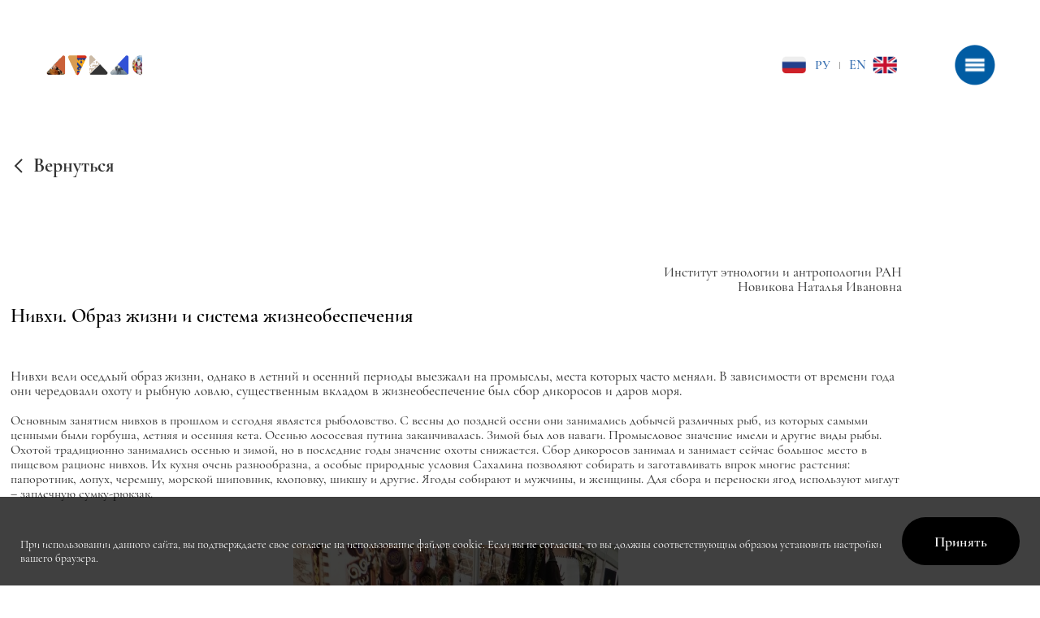

--- FILE ---
content_type: text/html; charset=utf-8
request_url: https://test.atlaskmns.ru/page/ru/people_nivhi_life.html
body_size: 12534
content:
<!DOCTYPE html>
  <html lang="ru">
	<head>
		<meta name="description" content="Нивхи. Образ жизни и система жизнеобеспечения">
		<meta name="keywords" content="Нивхи. Образ жизни и система жизнеобеспечения"> 
		<meta http-equiv="Content-Type" content="text/html; charset=UTF-8">
		<meta name="viewport" content="width=device-width, initial-scale=1.0">
		<link type="text/css" media="all" rel="stylesheet" href="/static/css/slick.css">
		<link type="text/css" media="all" rel="stylesheet" href="/static/css/style.css">
		<link type="text/css" media="all" rel="stylesheet" href="/static/css/cards.css" />

			<title>Нивхи. Образ жизни и система жизнеобеспечения</title>
			<link rel="icon" type="image/x-icon" href="/static/img/favicon.ico">
			<!--[if IE]>
		<script src="http://html5shiv.googlecode.com/svn/trunk/html5.js"></script>
		<![endif]-->
	
    <script>
    (function(m,e,t,r,i,k,a){m[i]=m[i]||function(){(m[i].a=m[i].a||[]).push(arguments)};
    m[i].l=1*new Date();
    for (var j = 0; j < document.scripts.length; j++) {if (document.scripts[j].src === r) { return; }}
    k=e.createElement(t),a=e.getElementsByTagName(t)[0],k.async=1,k.src=r,a.parentNode.insertBefore(k,a)})
    (window, document, "script", "https://mc.yandex.ru/metrika/tag.js", "ym");
    ym(95196400, "init", {
        clickmap:true,
        trackLinks:true,
        accurateTrackBounce:true
    });
</script>


</head>

<body>

<noscript><div><img src="https://mc.yandex.ru/watch/95196400" style="position:absolute; left:-9999px;" alt=""></div></noscript>
<!-- /Yandex.Metrika counter -->
<div class="header__color">
    <header id="header" class="header header_mobile_fixed header_mobile_no-fixed">
        <div class="header__color">
            <div class="container">
                <div class="mobile_menu_header">
                    <div class="mobile_menu_header_inside">
                        <div class="mmh_top d_flex j_content_between a_items_center">
                            <div class="mmh_top_center">
                                <div class="mmh_top_logo">
                                    <a href="/page/ru/index.html/">
                                        <img src="/static/img/logo2.png" alt="">
                                    </a>
                                </div>
                            </div>
                            <div class="mmh_top_right">
                                <div class="mmh_top_close">
                                    <svg width="40" height="40" viewBox="0 0 40 40" fill="none" xmlns="http://www.w3.org/2000/svg">
                                        <path d="M17.1716 19.799L10 26.9706L12.8284 29.799L20 22.6274L27.1716 29.799L30 26.9706L22.8284 19.799L29.799 12.8284L26.9706 10L20 16.9706L13.0294 10L10.201 12.8284L17.1716 19.799Z" fill="white" />
                                    </svg>
                                </div>
                            </div>
                        </div>
                        <div class="mmh_general">
  <div class="mmh_search">
      <form action="/ru/search" method="post">
          <div class="mmh_search_field">
              <input type="text" class="mmh_search_input" id="idq" name="q" placeholder="Поиск" />
              <button type="submit" class="mmh_search_btn"></button>
          </div>
      </form>
  </div>
  <div class="header__info">
      <div class="header__info_people">
          <p class="header__info_people-title header__title header__title_border header__title_border_people">
              Народы и языки
          </p>
          <div class="header__people">
              <div class="header__container">
                  <div class="header_slider">
                      <div class="item item-header">
                          <div class="header__social_title header__title header__people_title">
                              Саамы
                          </div>
                          <img class="header__people_img" src="/static/img/svg/peoples_1_saamy.svg" alt=""/>
                          <div class="header__people_buttons header__info_cards-buttons header__info_cards-buttons-mobile">
                              <div class="header__people_button header__people_button-more header__info_cards-button">
                                  <a class="header__button_href" href="/page/ru/people_saamy.html">Подробнее</a>
                              </div>

                              <div class="header__people_button header__people_button-lang header__info_cards-button">
                                  <a class="header__button_href" href="/page/ru/lang_saamy.html">Язык</a>
                              </div>
                          </div>
                      </div>

                      <div class="item item-header">
                          <div class="header__people_title header__social_title header__title">
                              Вепсы
                          </div>
                          <img class="header__people_img" src="/static/img/svg/peoples_2_vepsy.svg" alt=""/>
                          <div class="header__people_buttons header__info_cards-buttons header__info_cards-buttons-mobile">
                              <div class="header__people_button header__people_button-more header__info_cards-button">
                                  <a class="header__button_href" href="/page/ru/people_vepsy.html">Подробнее</a>
                              </div>

                              <div class="header__people_button header__people_button-lang header__info_cards-button">
                                  <a class="header__button_href" href="/page/ru/lang_vepsy.html">Язык</a>
                              </div>
                          </div>
                      </div>
                      <div class="item item-header">
                          <div class="header__people_title header__social_title header__title">
                              Ненцы
                          </div>
                          <img class="header__people_img" src="/static/img/svg/peoples_3_nentsy.svg" alt=""/>
                          <div class="header__people_buttons header__info_cards-buttons header__info_cards-buttons-mobile">
                              <div class="header__people_button header__people_button-more header__info_cards-button">
                                  <a class="header__button_href" href="/page/ru/people_nentsy.html">Подробнее</a>
                              </div>

                              <div class="header__people_button header__people_button-lang header__info_cards-button">
                                  <a class="header__button_href" href="/page/ru/lang_nentsy.html">Язык</a>
                              </div>
                          </div>
                      </div>
                      <div class="item item-header">
                          <div class="header__people_title header__social_title header__title">
                              Ханты
                          </div>
                          <img class="header__people_img" src="/static/img/svg/peoples_4_hanty.svg" alt=""/>
                          <div class="header__people_buttons header__info_cards-buttons header__info_cards-buttons-mobile">
                              <div class="header__people_button header__people_button-more header__info_cards-button">
                                  <a class="header__button_href" href="/page/ru/people_hanty.html">Подробнее</a>
                              </div>

                              <div class="header__people_button header__people_button-lang header__info_cards-button">
                                  <a class="header__button_href" href="/page/ru/lang_hanty.html">Язык</a>
                              </div>
                          </div>
                      </div>
                      <div class="item item-header">
                          <div class="header__people_title header__social_title header__title">
                              Манси
                          </div>
                          <img class="header__people_img" src="/static/img/svg/peoples_5_mansi.svg" alt=""/>
                          <div class="header__people_buttons header__info_cards-buttons header__info_cards-buttons-mobile">
                              <div class="header__people_button header__people_button-more header__info_cards-button">
                                  <a class="header__button_href" href="/page/ru/people_mansi.html">Подробнее</a>
                              </div>

                              <div class="header__people_button header__people_button-lang header__info_cards-button">
                                  <a class="header__button_href" href="/page/ru/people_mansi.html">Язык</a>
                              </div>
                          </div>
                      </div>
                      <div class="item item-header">
                          <div class="header__people_title header__social_title header__title">
                              Кеты
                          </div>
                          <img class="header__people_img" src="/static/img/svg/peoples_6_kety.svg" alt=""/>
                          <div class="header__people_buttons header__info_cards-buttons header__info_cards-buttons-mobile">
                              <div class="header__people_button header__people_button-more header__info_cards-button">
                                  <a class="header__button_href" href="/page/ru/people_kety.html">Подробнее</a>
                              </div>

                              <div class="header__people_button header__people_button-lang header__info_cards-button">
                                  <a class="header__button_href" href="/page/ru/lang_kety.html">Язык</a>
                              </div>
                          </div>
                      </div>
                      <div class="item item-header">
                          <div class="header__people_title header__social_title header__title">
                              Селькупы
                          </div>
                          <img class="header__people_img" src="/static/img/svg/peoples_7_selcupy.svg" alt=""/>
                          <div class="header__people_buttons header__info_cards-buttons header__info_cards-buttons-mobile">
                              <div class="header__people_button header__people_button-more header__info_cards-button">
                                  <a class="header__button_href" href="/page/ru/people_selcupy.html">Подробнее</a>
                              </div>

                              <div class="header__people_button header__people_button-lang header__info_cards-button">
                                  <a class="header__button_href" href="/page/ru/lang_selcupy.html">Язык</a>
                              </div>
                          </div>
                      </div>
                      <div class="item item-header">
                          <div class="header__people_title header__social_title header__title">
                              Нганасаны
                          </div>
                          <img class="header__people_img" src="/static/img/svg/peoples_8_nganasany.svg" alt=""/>
                          <div class="header__people_buttons header__info_cards-buttons header__info_cards-buttons-mobile">
                              <div class="header__people_button header__people_button-more header__info_cards-button">
                                  <a class="header__button_href" href="/page/ru/people_nganasany.html">Подробнее</a>
                              </div>

                              <div class="header__people_button header__people_button-lang header__info_cards-button">
                                  <a class="header__button_href" href="/page/ru/lang_nganasany.html">Язык</a>
                              </div>
                          </div>
                      </div>
                      <div class="item item-header">
                          <div class="header__people_title header__social_title header__title">
                              Энцы
                          </div>
                          <img class="header__people_img" src="/static/img/svg/peoples_9_ency.svg" alt=""/>

                          <div class="header__people_buttons header__info_cards-buttons header__info_cards-buttons-mobile">
                              <div class="header__people_button header__people_button-more header__info_cards-button">
                                  <a class="header__button_href" href="/page/ru/people_ency.html">Подробнее</a>
                              </div>

                              <div class="header__people_button header__people_button-lang header__info_cards-button">
                                  <a class="header__button_href" href="/page/ru/lang_ency.html">Язык</a>
                              </div>
                          </div>
                      </div>
                      <div class="item-header">
                          <div class="header__people_title header__social_title header__title">
                              Чулымцы
                          </div>
                          <img class="header__people_img" src="/static/img/svg/peoples_10_chulymcy.svg" alt=""/>
                          <div class="header__people_buttons header__info_cards-buttons">
                              <div class="header__people_button header__people_button-more header__info_cards-button">
                                  <a class="header__button_href" href="/page/ru/people_chulymcy.html">Подробнее</a>
                              </div>

                              <div class="header__people_button header__people_button-lang header__info_cards-button">
                                  <a class="header__button_href" href="/page/ru/lang_chulymcy.html">Язык</a>
                              </div>
                          </div>
                      </div>
                      <div class="item-header">
                          <div class="header__people_title header__social_title header__title">
                              Телеуты
                          </div>
                          <img class="header__people_img" src="/static/img/svg/peoples_11_teleuty.svg" alt=""/>
                          <div class="header__people_buttons header__info_cards-buttons">
                              <div class="header__people_button header__people_button-more header__info_cards-button">
                                  <a class="header__button_href" href="/page/ru/people_teleuty.html">Подробнее</a>
                              </div>

                              <div class="header__people_button header__people_button-lang header__info_cards-button">
                                  <a class="header__button_href" href="/page/ru/lang_teleuty.html">Язык</a>
                              </div>
                          </div>
                      </div>
                      <div class="item-header">
                          <div class="header__people_title header__social_title header__title">
                              Шорцы
                          </div>
                          <img class="header__people_img" src="/static/img/svg/peoples_12_shorcy.svg" alt=""/>
                          <div class="header__people_buttons header__info_cards-buttons">
                              <div class="header__people_button header__people_button-more header__info_cards-button">
                                  <a class="header__button_href" href="/page/ru/people_shorcy.html">Подробнее</a>
                              </div>

                              <div class="header__people_button header__people_button-lang header__info_cards-button">
                                  <a class="header__button_href" href="/page/ru/lang_shorcy.html">Язык</a>
                              </div>
                          </div>
                      </div>
                      <div class="item-header">
                          <div class="header__people_title header__social_title header__title">
                              Челканцы
                          </div>
                          <img class="header__people_img" src="/static/img/svg/peoples_13_chelkancy.svg" alt=""/>
                          <div class="header__people_buttons header__info_cards-buttons">
                              <div class="header__people_button header__people_button-more header__info_cards-button">
                                  <a class="header__button_href" href="/page/ru/people_chelkancy.html">Подробнее</a>
                              </div>

                              <div class="header__people_button header__people_button-lang header__info_cards-button">
                                  <a class="header__button_href" href="/page/ru/lang_chelkancy.html">Язык</a>
                              </div>
                          </div>
                      </div>
                      <div class="item-header">
                          <div class="header__people_title header__social_title header__title">
                              Кумандинцы
                          </div>
                          <img class="header__people_img" src="/static/img/svg/peoples_14_kumandincy.svg" alt=""/>
                          <div class="header__people_buttons header__info_cards-buttons">
                              <div class="header__people_button header__people_button-more header__info_cards-button">
                                  <a class="header__button_href" href="/page/ru/people_kumandincy.html">Подробнее</a>
                              </div>

                              <div class="header__people_button header__people_button-lang header__info_cards-button">
                                  <a class="header__button_href" href="/page/ru/lang_kumandincy.html">Язык</a>
                              </div>
                          </div>
                      </div>
                      <div class="item-header">
                          <div class="header__people_title header__social_title header__title">
                              Тубалары
                          </div>
                          <img class="header__people_img" src="/static/img/svg/peoples_15_tubalary.svg" alt=""/>
                          <div class="header__people_buttons header__info_cards-buttons">
                              <div class="header__people_button header__people_button-more header__info_cards-button">
                                  <a class="header__button_href" href="/page/ru/people_tubalary.html">Подробнее</a>
                              </div>

                              <div class="header__people_button header__people_button-lang header__info_cards-button">
                                  <a class="header__button_href" href="/page/ru/lang_tubalary.html">Язык</a>
                              </div>
                          </div>
                      </div>
                      <div class="item-header">
                          <div class="header__people_title header__social_title header__title">
                              Теленгиты
                          </div>
                          <img class="header__people_img" src="/static/img/svg/peoples_16_telengity.svg" alt=""/>
                          <div class="header__people_buttons header__info_cards-buttons">
                              <div class="header__people_button header__people_button-more header__info_cards-button">
                                  <a class="header__button_href" href="/page/ru/people_telengity.html">Подробнее</a>
                              </div>

                              <div class="header__people_button header__people_button-lang header__info_cards-button">
                                  <a class="header__button_href" href="/page/ru/lang_telengity.html">Язык</a>
                              </div>
                          </div>
                      </div>
                      <div class="item-header">
                          <div class="header__people_title header__social_title header__title">
                              Долганы
                          </div>
                          <img class="header__people_img" src="/static/img/svg/peoples_17_dolgany.svg" alt=""/>
                          <div class="header__people_buttons header__info_cards-buttons">
                              <div class="header__people_button header__people_button-more header__info_cards-button">
                                  <a class="header__button_href" href="/page/ru/people_dolgany.html">Подробнее</a>
                              </div>

                              <div class="header__people_button header__people_button-lang header__info_cards-button">
                                  <a class="header__button_href" href="/page/ru/lang_dolgany.html">Язык</a>
                              </div>
                          </div>
                      </div>
                      <div class="item-header">
                          <div class="header__people_title header__social_title header__title">
                              Эвенки
                          </div>
                          <img class="header__people_img" src="/static/img/svg/peoples_18_evenki.svg" alt=""/>
                          <div class="header__people_buttons header__info_cards-buttons">
                              <div class="header__people_button header__people_button-more header__info_cards-button">
                                  <a class="header__button_href" href="/page/ru/people_evenki.html">Подробнее</a>
                              </div>

                              <div class="header__people_button header__people_button-lang header__info_cards-button">
                                  <a class="header__button_href" href="/page/ru/lang_evenki.html">Язык</a>
                              </div>
                          </div>
                      </div>
                      <div class="item-header">
                          <div class="header__people_title header__social_title header__title">
                              Эвены
                          </div>
                          <img class="header__people_img" src="/static/img/svg/peoples_19_eveny.svg" alt=""/>
                          <div class="header__people_buttons header__info_cards-buttons">
                              <div class="header__people_button header__people_button-more header__info_cards-button">
                                  <a class="header__button_href" href="/page/ru/people_eveny.html">Подробнее</a>
                              </div>

                              <div class="header__people_button header__people_button-lang header__info_cards-button">
                                  <a class="header__button_href" href="/page/ru/lang_eveny.html">Язык</a>
                              </div>
                          </div>
                      </div>
                      <div class="item-header">
                          <div class="header__people_title header__social_title header__title">
                              Тофалары
                          </div>
                          <img class="header__people_img" src="/static/img/svg/peoples_20_tofalary.svg" alt=""/>
                          <div class="header__people_buttons header__info_cards-buttons">
                              <div class="header__people_button header__people_button-more header__info_cards-button">
                                  <a class="header__button_href" href="/page/ru/people_tofalary.html">Подробнее</a>
                              </div>

                              <div class="header__people_button header__people_button-lang header__info_cards-button">
                                  <a class="header__button_href" href="/page/ru/lang_tofalary.html">Язык</a>
                              </div>
                          </div>
                      </div>
                      <div class="item-header">
                          <div class="header__people_title header__social_title header__title">
                              Тоджинцы
                          </div>
                          <img class="header__people_img" src="/static/img/svg/peoples_21_todjincy.svg" alt=""/>
                          <div class="header__people_buttons header__info_cards-buttons">
                              <div class="header__people_button header__people_button-more header__info_cards-button">
                                  <a class="header__button_href" href="/page/ru/people_todjincy.html">Подробнее</a>
                              </div>

                              <div class="header__people_button header__people_button-lang header__info_cards-button">
                                  <a class="header__button_href" href="/page/ru/lang_todjincy.html">Язык</a>
                              </div>
                          </div>
                      </div>
                      <div class="item-header">
                          <div class="header__people_title header__social_title header__title">
                              Сойоты
                          </div>
                          <img class="header__people_img" src="/static/img/svg/peoples_22_soioty.svg" alt=""/>
                          <div class="header__people_buttons header__info_cards-buttons">
                              <div class="header__people_button header__people_button-more header__info_cards-button">
                                  <a class="header__button_href" href="/page/ru/people_sojoty.html">Подробнее</a>
                              </div>

                              <div class="header__people_button header__people_button-lang header__info_cards-button">
                                  <a class="header__button_href" href="/page/ru/lang_sojoty.html">Язык</a>
                              </div>
                          </div>
                      </div>
                      <div class="item-header">
                          <div class="header__people_title header__social_title header__title">
                              Нанайцы
                          </div>
                          <img class="header__people_img" src="/static/img/svg/peoples_23_nanaicy.svg" alt=""/>
                          <div class="header__people_buttons header__info_cards-buttons">
                              <div class="header__people_button header__people_button-more header__info_cards-button">
                                  <a class="header__button_href" href="/page/ru/people_nanaicy.html">Подробнее</a>
                              </div>

                              <div class="header__people_button header__people_button-lang header__info_cards-button">
                                  <a class="header__button_href" href="/page/ru/lang_nanaicy.html">Язык</a>
                              </div>
                          </div>
                      </div>
                      <div class="item-header">
                          <div class="header__people_title header__social_title header__title">
                              Удэгейцы
                          </div>
                          <img class="header__people_img" src="/static/img/svg/peoples_24_udegeicy.svg" alt=""/>
                          <div class="header__people_buttons header__info_cards-buttons">
                              <div class="header__people_button header__people_button-more header__info_cards-button">
                                  <a class="header__button_href" href="/page/ru/people_udegeicy.html">Подробнее</a>
                              </div>

                              <div class="header__people_button header__people_button-lang header__info_cards-button">
                                  <a class="header__button_href" href="/page/ru/lang_udegeicy.html">Язык</a>
                              </div>
                          </div>
                      </div>
                      <div class="item-header">
                          <div class="header__people_title header__social_title header__title">
                              Тазы
                          </div>
                          <img class="header__people_img" src="/static/img/svg/peoples_25_tazy.svg" alt=""/>
                          <div class="header__people_buttons header__info_cards-buttons">
                              <div class="header__people_button header__people_button-more header__info_cards-button">
                                  <a class="header__button_href" href="/page/ru/people_tazy.html">Подробнее</a>
                              </div>

                              <div class="header__people_button header__people_button-lang header__info_cards-button">
                                  <a class="header__button_href" href="/page/ru/lang_tazy.html">Язык</a>
                              </div>
                          </div>
                      </div>
                      <div class="item-header">
                          <div class="header__people_title header__social_title header__title">
                              Нивхи
                          </div>
                          <img class="header__people_img" src="/static/img/svg/peoples_26_nivhi.svg" alt=""/>
                          <div class="header__people_buttons header__info_cards-buttons">
                              <div class="header__people_button header__people_button-more header__info_cards-button">
                                  <a class="header__button_href" href="/page/ru/people_nivhi.html">Подробнее</a>
                              </div>

                              <div class="header__people_button header__people_button-lang header__info_cards-button">
                                  <a class="header__button_href" href="/page/ru/lang_nivhi.html">Язык</a>
                              </div>
                          </div>
                      </div>
                      <div class="item-header">
                          <div class="header__people_title header__social_title header__title">
                              Негидальцы
                          </div>
                          <img class="header__people_img" src="/static/img/svg/peoples_27_negidalcy.svg" alt=""/>
                          <div class="header__people_buttons header__info_cards-buttons">
                              <div class="header__people_button header__people_button-more header__info_cards-button">
                                  <a class="header__button_href" href="/page/ru/people_negidalcy.html">Подробнее</a>
                              </div>

                              <div class="header__people_button header__people_button-lang header__info_cards-button">
                                  <a class="header__button_href" href="/page/ru/lang_negidalcy.html">Язык</a>
                              </div>
                          </div>
                      </div>
                      <div class="item-header">
                          <div class="header__people_title header__social_title header__title">
                              Ульчи
                          </div>
                          <img class="header__people_img" src="/static/img/svg/peoples_28_ulchi.svg" alt=""/>
                          <div class="header__people_buttons header__info_cards-buttons">
                              <div class="header__people_button header__people_button-more header__info_cards-button">
                                  <a class="header__button_href" href="/page/ru/people_ulchi.html">Подробнее</a>
                              </div>

                              <div class="header__people_button header__people_button-lang header__info_cards-button">
                                  <a class="header__button_href" href="/page/ru/lang_ulchi.html">Язык</a>
                              </div>
                          </div>
                      </div>
                      <div class="item-header">
                          <div class="header__people_title header__social_title header__title">
                              Ороки (Уильта)
                          </div>
                          <img class="header__people_img" src="/static/img/svg/peoples_29_oroki.svg" alt=""/>
                          <div class="header__people_buttons header__info_cards-buttons">
                              <div class="header__people_button header__people_button-more header__info_cards-button">
                                  <a class="header__button_href" href="/page/ru/people_oroki.html">Подробнее</a>
                              </div>

                              <div class="header__people_button header__people_button-lang header__info_cards-button">
                                  <a class="header__button_href" href="/page/ru/lang_oroki.html">Язык</a>
                              </div>
                          </div>
                      </div>
                      <div class="item-header">
                          <div class="header__people_title header__social_title header__title">
                              Орочи
                          </div>
                          <img class="header__people_img" src="/static/img/svg/peoples_30_orochi.svg" alt=""/>
                          <div class="header__people_buttons header__info_cards-buttons">
                              <div class="header__people_button header__people_button-more header__info_cards-button">
                                  <a class="header__button_href" href="/page/ru/people_orochi.html">Подробнее</a>
                              </div>

                              <div class="header__people_button header__people_button-lang header__info_cards-button">
                                  <a class="header__button_href" href="/page/ru/lang_orochi.html">Язык</a>
                              </div>
                          </div>
                      </div>
                      <div class="item-header">
                          <div class="header__people_title header__social_title header__title">
                              Юкагиры
                          </div>
                          <img class="header__people_img" src="/static/img/svg/peoples_31_yukagiry.svg" alt=""/>
                          <div class="header__people_buttons header__info_cards-buttons">
                              <div class="header__people_button header__people_button-more header__info_cards-button">
                                  <a class="header__button_href" href="/page/ru/people_yukagiry.html">Подробнее</a>
                              </div>

                              <div class="header__people_button header__people_button-lang header__info_cards-button">
                                  <a class="header__button_href" href="/page/ru/lang_yukagiry.html">Язык</a>
                              </div>
                          </div>
                      </div>
                      <div class="item-header">
                          <div class="header__people_title header__social_title header__title">
                              Чуванцы
                          </div>
                          <img class="header__people_img" src="/static/img/svg/peoples_32_chuvancy.svg" alt=""/>
                          <div class="header__people_buttons header__info_cards-buttons">
                              <div class="header__people_button header__people_button-more header__info_cards-button">
                                  <a class="header__button_href" href="/page/ru/people_chuvancy.html">Подробнее</a>
                              </div>
                              <div class="header__people_button header__people_button-lang header__info_cards-button">
                                  <a class="header__button_href" href="/page/ru/lang_chuvancy.html">Язык</a>
                              </div>
                          </div>
                      </div>
                      <div class="item-header">
                          <div class="header__people_title header__social_title header__title">
                              Коряки
                          </div>
                          <img class="header__people_img" src="/static/img/svg/peoples_33_koryaki.svg" alt=""/>
                          <div class="header__people_buttons header__info_cards-buttons">
                              <div class="header__people_button header__people_button-more header__info_cards-button">
                                  <a class="header__button_href" href="/page/ru/people_koryaki.html">Подробнее</a>
                              </div>

                              <div class="header__people_button header__people_button-lang header__info_cards-button">
                                  <a class="header__button_href" href="/page/ru/lang_koryaki.html">Язык</a>
                              </div>
                          </div>
                      </div>
                      <div class="item-header">
                          <div class="header__people_title header__social_title header__title">
                              Ительмены
                          </div>
                          <img class="header__people_img" src="/static/img/svg/peoples_34_itelmeny.svg" alt=""/>
                          <div class="header__people_buttons header__info_cards-buttons">
                              <div class="header__people_button header__people_button-more header__info_cards-button">
                                  <a class="header__button_href" href="/page/ru/people_itelmeny.html">Подробнее</a>
                              </div>
                              <div class="header__people_button header__people_button-lang header__info_cards-button">
                                  <a class="header__button_href" href="/page/ru/lang_itelmeny.html">Язык</a>
                              </div>
                          </div>
                      </div>
                      <div class="item-header">
                          <div class="header__people_title header__social_title header__title">
                              Алюторцы
                          </div>
                          <img class="header__people_img" src="/static/img/svg/peoples_35_alutorcy.svg" alt=""/>
                          <div class="header__people_buttons header__info_cards-buttons">
                              <div class="header__people_button header__people_button-more header__info_cards-button">
                                  <a class="header__button_href" href="/page/ru/people_alutorcy.html">Подробнее</a>
                              </div>

                              <div class="header__people_button header__people_button-lang header__info_cards-button">
                                  <a class="header__button_href" href="/page/ru/lang_alutorcy.html">Язык</a>
                              </div>
                          </div>
                      </div>
                      <div class="item-header">
                          <div class="header__people_title header__social_title header__title">
                              Кереки
                          </div>
                          <img class="header__people_img" src="/static/img/svg/peoples_36_kereki.svg" alt=""/>
                          <div class="header__people_buttons header__info_cards-buttons">
                              <div class="header__people_button header__people_button-more header__info_cards-button">
                                  <a class="header__button_href" href="/page/ru/people_kereki.html">Подробнее</a>
                              </div>
                              <div class="header__people_button header__people_button-lang header__info_cards-button">
                                  <a class="header__button_href" href="/page/ru/lang_kereki.html">Язык</a>
                              </div>
                          </div>
                      </div>
                      <div class="item-header">
                          <div class="header__people_title header__social_title header__title">
                              Камчадалы
                          </div>
                          <img class="header__people_img" src="/static/img/svg/peoples_37_kamchadaly.svg" alt=""/>
                          <div class="header__people_buttons header__info_cards-buttons">
                              <div class="header__people_button header__people_button-more header__info_cards-button">
                                  <a class="header__button_href" href="/page/ru/people_kamchadaly.html">Подробнее</a>
                              </div>
                              <div class="header__people_button header__people_button-lang header__info_cards-button">
                                  <a class="header__button_href" href="/page/ru/lang_kamchadaly.html">Язык</a>
                              </div>
                          </div>
                      </div>
                      <div class="item-header">
                          <div class="header__people_title header__social_title header__title">
                              Алеуты
                          </div>
                          <img class="header__people_img" src="/static/img/svg/peoples_38_aleuty.svg" alt=""/>
                          <div class="header__people_buttons header__info_cards-buttons">
                              <div class="header__people_button header__people_button-more header__info_cards-button">
                                  <a class="header__button_href" href="/page/ru/people_aleuty.html">Подробнее</a>
                              </div>

                              <div class="header__people_button header__people_button-lang header__info_cards-button">
                                  <a class="header__button_href" href="/page/ru/lang_aleuty.html">Язык</a>
                              </div>
                          </div>
                      </div>
                      <div class="item-header">
                          <div class="header__people_title header__social_title header__title">
                              Чукчи
                          </div>
                          <img class="header__people_img" src="/static/img/svg/peoples_39_chukchi.svg" alt=""/>
                          <div class="header__people_buttons header__info_cards-buttons">
                              <div class="header__people_button header__people_button-more header__info_cards-button">
                                  <a class="header__button_href" href="/page/ru/people_chukchi.html">Подробнее</a>
                              </div>

                              <div class="header__people_button header__people_button-lang header__info_cards-button">
                                  <a class="header__button_href" href="/page/ru/lang_chukchi.html">Язык</a>
                              </div>
                          </div>
                      </div>
                      <div class="item-header">
                          <div class="header__people_title header__social_title header__title">
                              Эскимосы
                          </div>
                          <img class="header__people_img" src="/static/img/svg/peoples_40_eskimosy.svg" alt=""/>
                          <div class="header__people_buttons header__info_cards-buttons">
                              <div class="header__people_button header__people_button-more header__info_cards-button">
                                  <a class="header__button_href" href="/page/ru/people_eskimosy.html">Подробнее</a>
                              </div>

                              <div class="header__people_button header__people_button-lang header__info_cards-button">
                                  <a class="header__button_href" href="/page/ru/lang_eskimosy.html">Язык</a>
                              </div>
                          </div>
                      </div>
                  </div>
              </div>
          </div>
      </div>

      <div class="header__info_cards">
          <p class="header__info_cards-title header__title header__title_border header__title_border_cards">
              Карты
          </p>
          <img class="header__info_cards-img" src="/static/img/card.png" alt=""/>
          <div class="header__info_cards-buttons">
              <div class="header__info_cards-button-1 header__info_cards-button">
                  <a class="header__button_href" href="/ru/tiles/map">Общая со слоями</a>
              </div>
              <div class="header__info_cards-button-2 header__info_cards-button"><a class="header__button_href" href="/en/tiles/map_hronos">Хронограмма</a></div>
          </div>
      </div>
      <div class="header__info_links">
          <div class="links-hide">
              <a class="header__links_text" href="/page/ru/learn_menu.html">Образовательные практики</a>
              <a class="header__links_text" href="/page/ru/news047.html">Новости</a>

              <a class="header__links_text" href="/page/ru/museum.html">Виртуальные экскурсии</a>
              <a class="header__links_text" href="/page/ru/young2022.html">Память Победы</a>

              <a class="header__links_text" href="/page/ru/min_recom.html">Стипендиаты именных стипендий для КМНС</a>

              <a class="header__links_text" href="/page/ru/young.html">Молодость Севера</a>

              <a class="header__links_text" href="/page/ru/seversokr_menu.html">Сокровища Cевера</a>

              <a class="header__links_text" href="/page/ru/publications.html">Современные исследования о коренных малочисленных народах</a>

              <a class="header__links_text" href="/page/ru/pravo.html">Законодательство, регулирующее права коренных малочисленных народов</a>

              <a class="header__links_text" href="/page/ru/snoword_menu.html">SNOWORD</a>

              <a class="header__links_text" href="/page/ru/sever_v_licah.html"><span>Север в лицах</span></a></br>

              <a class="header__links_text" href="/page/ru/osvoenie_sibiri_arktiki_i_dalnego_vostoka.html"><span>Как Россия осваивала Сибирь, <br>Арктику и Дальний Восток</span></a></br>

              <a class="header__links_text" href="/page/ru/pub_literatura_o_narodah_severa.html"><span>Литература о народах Севера</span></a></br>

              <a class="header__links_text" href="/page/ru/otzyvy_ob_interaktivnom_atlase.html"><span>Отзывы об Интерактивном атласе</span></a></br>
          </div>
          <div class="social-hide">
              <p class="header__title header__title_border header__title_border_social">Социальные сети</p>
              <div class="header__social_flex">
                  <div class="header__social_block">
                      <p class="header__social_block-text">Оставляйте комментарии, предложения, следите за новостями в наших группах в ВК, Одноклассниках и Telegram канале.</p>
                      <div class="header__social_block-imgs">
                          <a href="https://vk.com/atlaskmns"> <img class="header__social_block-img header__social_block-imgs-vk" src="/static/img/VK.svg" alt=""/></a>

                          <a href="https://ok.ru/group/70000000992101"> <img class="header__social_block-img header__social_block-imgs-ok" src="/static/img/Odnokl.svg" alt=""/></a>

                          <a href="https://t.me/interaktivniatlaskmns"> <img class="header__social_block-img header__social_block-imgs-tg" src="/static/img/tg.svg" alt=""/></a>
                      </div>
                  </div>
              </div>
          </div>
      </div>
  </div>
  <div class="header__social">
      <p class="header__title header__title_border header__title_border_social">Социальные сети</p>
      <div class="header__social_flex">
          <div class="header__social_block">
              <p class="header__social_block-text">Оставляйте комментарии, предложения, следите за новостями в наших группах в ВК, Одноклассниках и Telegram канале.</p>
              <div class="header__social_block-imgs">
                  <a href="https://vk.com/atlaskmns"> <img class="header__social_block-img header__social_block-imgs-vk" src="/static/img/VK.svg" alt=""/></a>

                  <a href="https://ok.ru/group/70000000992101"> <img class="header__social_block-img header__social_block-imgs-ok" src="/static/img/Odnokl.svg" alt=""/></a>

                  <a href="https://t.me/interaktivniatlaskmns"> <img class="header__social_block-img header__social_block-imgs-tg" src="/static/img/tg.svg" alt=""/></a>
              </div>
              <div class="header__social_block_mobile">
                  <a class="social__mobile_href" href="https://t.me/interaktivniatlaskmns">
                      <div class="header__social_mobile header__social_mobile-tg">
                          <img class="header__social_mobile-img" src="/static/img/tg.svg" alt=""/>
                          <p class="header__social_mobile-text">Telegram</p>
                          <img class="header__social_mobile-arr" src="/static/img/arr-mob.svg" alt=""/>
                      </div>
                  </a>
                  <a class="social__mobile_href" href="https://vk.com/atlaskmns">
                      <div class="header__social_mobile header__social_mobile-vk">
                          <img class="header__social_mobile-img" src="/static/img/VK-mob.png" alt=""/>
                          <p class="header__social_mobile-text">ВКОНТАКТЕ</p>
                          <img class="header__social_mobile-arr" src="/static/img/arr-mob.svg" alt=""/>
                      </div>
                  </a>
                  <a class="social__mobile_href" href="https://ok.ru/group/70000000992101">
                      <div class="header__social_mobile header__social_mobile-odnokl">
                          <img class="header__social_mobile-img" src="/static/img/ok-mob.png" alt=""/>
                          <p class="header__social_mobile-text">Одноклассники</p>
                          <img class="header__social_mobile-arr" src="/static/img/arr-mob.svg" alt=""/>
                      </div>
                  </a>
              </div>
          </div>

          <div class="header__social_cards">
              <a href="https://vk.com/atlaskmns">
                  <img class="header__social_cards-img" src="/static/img/card-ok.png" alt=""/>
              </a>
              <a href="https://ok.ru/group/70000000992101">
                  <img class="header__social_cards-img" src="/static/img/card-vk.png" alt=""/>
              </a>
              <a href="">
                  <img class="header__social_cards-img" src="/static/img/card-tg.png" alt=""/>
              </a>
          </div>
      </div>
  </div>
  <div class="header__footer">
      <p class="header__footer_text header__footer_text-bottom">© Атлас коренных малочисленных народов Севера, Сибири и Дальнего Востока</p>
      <div class="header__footer_dop">
          <div class="header__footer_lang">
              <div class="footer_lang footer_lang_ru">
                  <div class="white footer_lang_ru-text header__footer_text main-header__footer_text main-header__footer_text-black">
                      <a href="/page/ru/index.html/" class="white header__lang-flex">
                          <img class="footer_lang_ru-img main-header__footer_lang" src="/static/img/lang-ru.png" alt=""/>
                          <p class="footer__lang-text white">
                              РУ
                          </p>
                      </a>
                    </div>
              </div>
              <p class="white header__footer_text header__footer_text-padding main-header__footer_text-black">|</p>
              <div class="footer_lang footer_lang_en">
                  <div class="white footer_lang_en-text header__footer_text main-header__footer_text main-header__footer_text-black">
                      <a href="/page/en/index.html/" class="white header__lang-flex">
                          <p class="footer__lang-text white">EN</p>

                          <img class="footer_lang_en-img main-header__footer_lang" src="/static/img/lang-en.png" alt=""/>
                      </a>
                    </div>
              </div>
          </div>
          <div class="header__footer_download">
              <a href="https://apps.apple.com/ru/app/%D0%B0%D1%82%D0%BB%D0%B0%D1%81-%D0%BA%D0%BC%D0%BD%D1%81-%D0%B8-%D0%B4%D0%B2/id1660207200">
                  <img class="header__footer_download-img" src="/static/img/app_store.svg" alt=""/>
              </a>
              <a href="/files/Atlas.apk">
              <img class="header__footer_download-img header__footer_download-img-gagara" src="/static/img/icon_playmarket.svg" alt=""/>
              </a>
              <!--<a href="https://play.google.com/store/apps/details?id=ru.atlaskmns.mobile.twa">
                  <img class="header__footer_download-img" src="/static/img/google_play.svg" alt=""/>
              </a>-->
          </div>
      </div>
  </div>
</div>

                    </div>
                </div>
            </div>

            <div class="head_inside menu__item_flex d_flex a_items_center j_content_between">
                <div class="mmh_top_center">
                    <div class="mmh_top_logo">
                        <a href="/page/ru/index.html/">
                            <img src="/static/img/logo2.png" alt="">
                        </a>
                    </div>
                </div>
                <div class="main-header__lang">
                    <div class="header__footer_lang">
                        <div class="footer_lang footer_lang_ru">
                            <div class="decoration footer_lang_ru-text header__footer_text main-header__footer_text main-header__footer_text-black">
                                <a href="/page/ru/people_nivhi_life.html" class="decoration header__lang-flex">
                                    <img class="footer_lang_ru-img main-header__footer_lang" src="/static/img/lang-ru.png" alt=""/>
                                    <p class="footer__lang-text decoration">
                                        РУ
                                    </p>
                                </a>
                            </div>
                        </div>
                        <p class="header__footer_text header__footer_text-padding main-header__footer_text-black">|</p>
                        <div class="footer_lang footer_lang_en">
                            <div class="decoration footer_lang_en-text header__footer_text main-header__footer_text main-header__footer_text-black">
                                <a href="/page/en/people_nivhi_life.html"  class="decoration header__lang-flex">
                                    <p class="footer__lang-text decoration">
                                        EN
                                    </p>

                                    <img class="footer_lang_en-img main-header__footer_lang" src="/static/img/lang-en.png" alt=""/>
                                </a>
                            </div>
                        </div>
                    </div>

                    <div class="menu_btn">
                        <img class="main-header__img" src="/static/img/burger.jpg" alt=""/>
                    </div>
                </div>
            </div>
        </div>
    </header>
</div>


<!-- Create the editor container -->

<div class="article">
	<div class="container">
		<div class="article_back">
			<a href="/page/ru/people_nivhi.html" class="article_back_link"> Вернуться</a>
		</div>	
		<div class="article_content">
		

							 
								<table style="border-collapse: collapse; width: 100%;">
  <tbody>
    <tr>
      <td style="width: 50%;">
        &nbsp;
      </td>
      <td style="width: 50%; text-align: right;">
        Институт этнологии и антропологии РАН
        <br />
        Новикова Наталья Ивановна
      </td>
    </tr>
  </tbody>
</table>
<p>
  <a style="color: #000000;">
    <strong>
      <span style="background-color: #ffffff; font-size: 24px;">
        Нивхи. Образ жизни и система жизнеобеспечения
      </span>
    </strong>
  </a>
</p>
<p>
  &nbsp;
</p>
<p>
  Нивхи вели оседлый образ жизни, однако в летний и осенний периоды выезжали на промыслы, места которых часто меняли. В зависимости от времени года они чередовали охоту и рыбную ловлю, существенным вкладом в жизнеобеспечение был сбор дикоросов и даров моря.
</p>
<p>
  <span style="font-size: 16px;">
    Основным занятием нивхов в прошлом и сегодня является рыболовство. С весны до поздней осени они занимались добычей различных рыб, из которых самыми ценными были горбуша, летняя и осенняя кета. Осенью лососевая путина заканчивалась. Зимой был лов наваги. Промысловое значение имели и другие виды рыбы. Охотой традиционно занимались осенью и зимой, но в последние годы значение охоты снижается. Сбор дикоросов занимал и занимает сейчас большое место в пищевом рационе нивхов. Их кухня очень разнообразна, а особые природные условия Сахалина позволяют собирать и заготавливать впрок многие растения: папоротник, лопух, черемшу, морской шиповник, клоповку, шикшу и другие. Ягоды собирают и мужчины, и женщины. Для сбора и переноски ягод используют
    <em>
      миглут
    </em>
    &ndash; заплечную сумку-рюкзак.
  </span>
</p>
<p>
  <span style="font-size: 16px;">
    <br />
  </span>
</p>
<p style="text-align: center;">
  <span style="font-size: 16px;">
    <img style="width: 400px; height: 600px; display: block; margin-left: auto; margin-right: auto;" src="https://atlaskmns.ru/files/nivhi/people_nivhi_life_pic001.jpg" />
  </span>
  <span style="font-size: 16px;">
    Заплечная сумка для сбора ягод
  </span>
</p>
<p>
  Рыболовство было и остается центром культуры и хозяйственной деятельности нивхов.
</p>
<p style="text-align: center;">
  <span style="font-size: 16px;">
    <img style="width: 400px; height: 596px; display: block; margin-left: auto; margin-right: auto;" src="https://atlaskmns.ru/files/nivhi/people_nivhi_life_pic002.jpg" />
  </span>
  <span style="font-size: 16px;">
    Нивх рыбак
  </span>
</p>
<p style="text-align: center;">
  <span style="font-size: 16px;">
    <br />
  </span>
</p>
<p>
  <span style="font-size: 16px;">
    Рыбалкой занимались круглый год. Большую роль играла заготовка юколы из горбуши и кеты. Традиционное рыболовство нивхов было высокоспециализированным. Они использовали разнообразные орудия лова, учитывая не только вид рыбы, но и сезоны, рельеф дна и местности, пути миграции рыбы и другие факторы. Орудия лова можно разделить на три вида: сети и неводы, заездки, запоры, крючковые снасти и остроги.
  </span>
</p>
<p>
  <span style="font-size: 16px;">
    Сети по способу применения были ставные и сплавные.
  </span>
</p>
<p>
  <span style="font-size: 16px;">
    <br />
  </span>
</p>
<p style="text-align: center;">
  <span style="font-size: 16px;">
    <img style="width: 600px; height: 450px; display: block; margin-left: auto; margin-right: auto;" src="https://atlaskmns.ru/files/nivhi/people_nivhi_life_pic003.jpg" />
  </span>
  <span style="font-size: 16px;">
    Лов рыбы лодка
  </span>
</p>
<p>
  <span style="font-size: 16px;">
    <br />
  </span>
</p>
<p style="text-align: center;">
  <span style="font-size: 16px;">
    <img style="width: 600px; height: 450px; display: block; margin-left: auto; margin-right: auto;" src="https://atlaskmns.ru/files/nivhi/people_nivhi_life_pic004.jpg" />
  </span>
  <span style="font-size: 16px;">
    Путина в хозяйстве Ларга
  </span>
</p>
<p>
  <span style="font-size: 16px;">
    <br />
  </span>
</p>
<p style="text-align: center;">
  <span style="font-size: 16px;">
    <img style="width: 600px; height: 450px; display: block; margin-left: auto; margin-right: auto;" src="https://atlaskmns.ru/files/nivhi/people_nivhi_life_pic005.jpg" />
  </span>
  <span style="font-size: 16px;">
    Лов рыбы в заливе
  </span>
</p>
<p>
  <span style="font-size: 16px;">
    <br />
  </span>
</p>
<p>
  Сети и неводы называли
  <em>
    ке.
  </em>
  Для ловли лососевых использовали закидные неводы. Их длина была около 40 метров. Неводом ловили сплавом с двух лодок. Одна лодка, с которой сбрасывали невод, выходила на фарватер, другая шла вдоль берега. Рыбаки спускались по реке до удобного места, где соединяли крылья невода, подводили к берегу и выбирали из невода рыбу.
</p>
<p>
  Ставные сети
  <em>
    чесу
  </em>
  были у каждой семьи. Их устанавливали на двух шестах с лодок, иногда по несколько штук в ряд. Их могли использовать и зимой для подледного лова, тогда с помощью шеста протягивали прогонную веревку, а вместе с ней и сеть от лунки к лунке. Среди ставных сетей были также
  <em>
    оханы
  </em>
  и мережи
  <em>
    т&rsquo;ымр,
  </em>
  ими ловили крупную рыбу. Зимой мережи ставили в зимовальных ямах. Сплавная сеть
  <em>
    лыр ке
  </em>
  была у амурских нивхов с середины XIX в. и сохранялась и в советское время. Такую сеть сбрасывали с двух лодок, чтобы она была поперек реки, и сплавлялись вниз по течению. К сплавным сетям относилась и сеть
  <em>
    кыр ке.
  </em>
  Она имела конусообразную форму, с помощью грузил ее опускали на дно и буксировали лодкой. Возможно, ее заимствовали у корейцев.
</p>
<p>
  Промысел заездками был распространен в Амурском лимане, а также на Сахалине. Амурский вариант запорного рыболовства &ndash;
  <em>
    мыр.
  </em>
  Заездки представляли сложную конструкцию, для изготовления которой объединялись несколько семей. В удобном для промысла месте поперек реки устанавливали изгородь из кольев, переплетенных ивовыми ветками. В длину изгородь достигала 100 метров. Перпендикулярно ей делали еще одну вниз по течению. В конце ее в некотором расстоянии вбивали в дно кол. Между ними натягивали конусообразный сетный мешок. Поднимающаяся вверх рыба шла вдоль продольной изгороди и попадала в ловушку. По мере заполнения рыбу перегружали в лодку. Эффективность такого лова была высока. Эта технология была перенята промышленниками, в том числе японскими. В конце XIX в. в низовьях Амура было около 40 заездков, но это привело к сокращению ресурсов, и в 1920-х гг. количество заездков стало лимитироваться. В период колхозного рыболовства традиционные заездки были усовершенствованы. В протоках и речках использовали также небольшие заездки
  <em>
    чхыль
  </em>
  . Такой заездок представлял собой запорную стенку, в просветах которой устанавливали сетные ловушки. Подобные ловушки использовали и в зимнее время. В конце запорной стенки делали прорубь, над которой строили шалаш, в котором рыбак караулил рыбу с острогой. На севере Сахалина заездок применяли до 2010-х гг.
</p>
<p style="text-align: center;">
  <span style="font-size: 16px;">
    <br />
    <img style="width: 600px; height: 450px; display: block; margin-left: auto; margin-right: auto;" src="https://atlaskmns.ru/files/nivhi/people_nivhi_life_pic006.jpg" />
  </span>
  <span style="font-size: 16px;">
    Рыбновский заездок
  </span>
</p>
<p>
  <span style="font-size: 16px;">
    <br />
  </span>
</p>
<p>
  <span style="font-size: 16px;">
    Крючковые снасти и остроги нивхов были разнообразны. Исследователи описывали такие их виды. Снасть
    <em>
      кэлэ-китэ
    </em>
    для осетровых рыб состояла из длинной веревки, якоря-кошки и крючков, последние крепились к деревянным брускам, которые играли роль поплавков. Лучшими местами их установки считались перекаты &ndash; места с песочно-галечным грунтом и быстрым течением. Многие крючковые снасти использовали по принципу гарпуна-остроги. Наиболее древний и универсальный &ndash; острый железный наконечник
    <em>
      осмыр
    </em>
    с двумя усиками. Были и гарпуны в виде трезубца &ndash;
    <em>
      чак.
    </em>
    Среди крючковых снастей по типу багра исследователи называют
    <em>
      матл
    </em>
    . Большой крючок вставляли тупым концом в длинное деревянное древко. На внутренней стороне крючка имелась выпуклость с отверстием, сквозь которое с помощью ремешка он крепился к древку. Рыбак же подстерегал рыбу на специальном настиле у запорной стенки. Существовали и другие виды остроги. Для добычи мелкой рыбы (наваги, корюшки и других) использовались вентеря, различные сачки и удочки-махалки
    <em>
      керкус
    </em>
    . Рыбалка с удочками была распространена больше зимой в прорубях. Удочка имела простую конструкцию &ndash; короткое удилище, леска с грузилом и крючки, которые различались от вида рыбы. Женщины тоже участвовали в рыбалке, но основная их задача заключалась в заготовке юколы &ndash; вяленной рыбы, которая служила пищей в течение года, в прошлом ее заготавливали и для собак.
  </span>
</p>
<p style="text-align: center;">
  <span style="font-size: 16px;">
    <img style="width: 600px; height: 374px; display: block; margin-left: auto; margin-right: auto;" src="https://atlaskmns.ru/files/nivhi/people_nivhi_life_pic007.jpg" />
  </span>
  <span style="font-size: 16px;">
    Юкола
  </span>
</p>
<p>
  <span style="font-size: 16px;">
    <br />
  </span>
</p>
<p>
  При заготовке рыбы также заготавливали и рыбью кожу, в которой в прошлом делали одежду и обувь, а сейчас используют для различных поделок и произведений декоративно-прикладного искусства.
</p>
<p>
  Традиционно вторым по значимости занятием нивхов был морской зверобойный промысел. В прошлом охота не уступала рыболовству. Она давала мясо, жир, шкуры. Основную роль играла добыча нерп, промышляли также сивучей, белух, дельфинов. Морского зверя добывали круглый год. Охотились по одному и коллективно. Орудиями промысла были ременные сети, крючковые снасти, гарпуны, ловушки. На лежбищах били дубинками. С XX в. основным оружием стало ружье. Е.А. Крейнович считал добычу дельфинов самым древним промыслом нивхов. Существовали определенные обряды, сопровождавшие эту охоту.
</p>
<p>
  На нерпу традиционно охотились несколькими способами. Плавным гарпуном
  <em>
    мла
  </em>
  охотились на открытой воде с лодки, на льду, а также с берега. Охотник посылал по воде с помощью древка дощечку с острогой. При попадании в зверя наконечник соскакивал. Добычу подтягивали на лодку ремнем. С появлением ружей гарпун стал использоваться как багор для вытаскивания добычи. Коллективно охотились в начале весны. Выезжали на больших многовесельных лодках, добычу распределял хозяин лодки поровну между всеми участниками.
</p>
<p>
  В заливе Терпения на Сахалине использовали сетные ловушки в форме мешка с крыльями, которые опускались на дно с помощью якорей. А в амурском лимане ловушки-лежбища
  <em>
    пыр.
  </em>
  Они представлялисобой два бревна с поперечными планками, с внешней стороны которых крепились крючки. Нерпу добывали в основном для мяса и жира, который широко использовался в повседневной и обрядовой пище. В прошлом из шкур шили мужские юбки и обувь.
</p>
<p>
  До XX в. определенную роль в системе жизнеобеспечения играла и пушная охота, особенно на Сахалине, в основном на соболя. Для промысла использовались различные ловушки, а в XXв. капканы. Для такой охоты нивхи уходили далеко от дома. Соболя добывали петлями, давящими ловушками, реже самострелами. Охотились также на лис, волков, выдр.
</p>
<p>
  Коллективная охота была на медведя, лося. На медведя охотились с помощью петель, срубной западни и с копьем у берлоги. Такая охота была важным общественным и сакральным событием в жизни нивхов. Для мяса добывали лосей, диких оленей и птиц. Все нивхи добывали боровую и водоплавающую дичь. На Сахалине популярной была охота на морских куликов.
</p>
<p>
  <span style="font-size: 16px;">
    В системе жизнеобеспечения нивхов большую роль играло собирательство. Летом и осенью собирали ягоды: бруснику, голубику, шикшу, на Сахалине морской шиповник. Собирали также некоторые коренья, особенно клубни сараны, которую потом заменил картофель, растения &ndash; папоротник, лопух и другие.
  </span>
</p>
<p>
  На Сахалине широко использовали морские дары &ndash; морскую капусту, моллюсков и ракообразных, яйца морских птиц. С начала XXв. нивхи стали заниматься огородничеством, разводить домашних животных и птиц.
</p>
<p>
  &nbsp;
</p>
<p style="text-align: center;">
  <span style="font-size: 16px;">
    <img style="width: 400px; height: 600px; display: block; margin-left: auto; margin-right: auto;" src="https://atlaskmns.ru/files/nivhi/people_nivhi_life_pic008.jpg" />
  </span>
  <span style="font-size: 16px;">
    Морская капуста
  </span>
</p>
<p>
  <span style="font-size: 16px;">
    <br />
  </span>
</p>
							

			
			</div>
		</div>
	</div>

		
<footer id="footer" class="footer">
    <div class="container">
        <!--<div class="footer_top">
            <div class="footer_top_cols d_flex f_wrap">
                <div class="footer_col_left">
                    <div class="footer_subscribe_title">Подписка</div>
                    <div class="footer_subscribe_desc">Подпишитесь на информационную рассылку Атласа коренных малочисленных народов Севера, Сибири и Дальнего Востока</div>
                </div>
                <div class="footer_col_right">
                    <form>
                        <div class="footer_subscribe_fields d_flex a_items_center f_wrap">
                            <div class="footer_subscribe_input">
                                <input type="text" placeholder="Ваш E-mail"/>
                            </div>
                            <div class="footer_subscribe_btn">
                                <button type="submit" class="btn btn_blue btn_small">Подписаться</button>
                            </div>
                        </div>
                    </form>
                </div>
            </div>
        </div>  -->
        <div class="footer_middle">
            <div class="footer_logo">
                <a href="#">
                    <img src="/static/img/logo2.png" alt="">
                </a>
            </div>
        </div>
        <div class="footer_bottom">
            <div class="footer_bottom_title">Интерактивный атлас коренных малочисленных народов <br> Севера, Сибири и Дальнего Востока: языки и культуры</div>
            <div class="footer_menu">
                <ul>
                    <li><a href="/" class="btn btn_blue btn_small">Главная</a></li>
                    <li><a href="/page/ru/people_saamy.html" class="btn btn_blue btn_small">Народы</a></li>
                    <li><a href="/page/ru/lang_saamy.html" class="btn btn_blue btn_small">Языки</a></li>
                    <li><a href="/page/ru/young.html" class="btn btn_blue btn_small">Молодость Севера</a></li>
                    <li><a href="/page/ru/papers.html" class="btn btn_blue btn_small">Статьи</a></li>
                </ul>
            </div>
            <div class="row footer_copyright">
                <div class="col col-2">
                   <div>© Интерактивный атлас коренных малочисленных народов <br> Севера, Сибири и Дальнего Востока: языки и культуры <br> Разработан при поддержке Министерства науки и высшего образования Российской Федерации
                </div>
                <div>Доступ к сервису для пользователей предоставляется бесплатно.</div>
                </div>
                <div class="col col-4">
                    <a href="https://apps.apple.com/ru/app/%D0%B0%D1%82%D0%BB%D0%B0%D1%81-%D0%BA%D0%BC%D0%BD%D1%81-%D0%B8-%D0%B4%D0%B2/id1660207200"> <img src="/static/img/app_store.svg" alt=""/> </a>
                    <!--<a href="http://mobile.atlaskmns.ru"> <img src="/static/img/app_store_mobile.svg" alt=""/> </a>-->
                    <a href="/files/Atlas.apk">
                        <img class="header__footer_download-img header__footer_download-img-gagara" src="/static/img/icon_playmarket.svg" alt=""/>
                    </a>
                    <a href="https://www.rustore.ru/catalog/app/com.mobile_atlas"> <img src="/static/img/rustore_black.svg" alt=""/> </a>
                    <!--<a href="/files/Atlas.apk"> <img src="/static/img/google_play_apk.svg" alt=""/> </a>-->
				
                </div>
                <div class="col col-4">
                    <a href="https://vk.com/atlaskmns">   <img   class="header__social_block-img header__social_block-imgs-vk" src="/static/img/VK.svg" alt=""/></a>
                    <a href="https://ok.ru/group/70000000992101"> <img  class="header__social_block-img header__social_block-imgs-ok" src="/static/img/Odnokl.svg" alt=""/></a>
                    <a href="https://t.me/interaktivniatlaskmns"><img class="header__social_block-img header__social_block-imgs-tg" src="/static/img/tg.svg" alt=""></a> 

                </div>
            </div>
        </div>
    </div>

<div id="cookie_notification">
<p>При использовании данного сайта, вы подтверждаете свое согласие на использование файлов cookie. Если вы не согласны, то вы должны соответствующим образом установить настройки вашего браузера.</p>
<button class="btn btn-light cookie_accept">Принять</button>
</div>

<style type="text/css">
#cookie_notification{
display: none;
justify-content: space-between;
align-items: flex-end;
position: fixed;
bottom: 0;
left: 0;
width: 100%;
padding: 25px;
background:rgba(0, 0, 0, 0.75);
z-index: 1000;
color: white;
}

#cookie_notification p{
margin: 0;
font-size: 0.85rem;
text-align: left;
}


@media (min-width: 576px){
#cookie_notification.show{
display: flex;
}

}

@media (max-width: 575px){
#cookie_notification.show{
display: block;
text-align: left;
}

}
</style>

<script type="text/javascript">
function checkCookies(){
let cookieDate = localStorage.getItem('cookieDate');
let cookieNotification = document.getElementById('cookie_notification');
let cookieBtn = cookieNotification.querySelector('.cookie_accept');

// Если записи про кукисы нет или она просрочена на 1 год, то показываем информацию про кукисы
if( !cookieDate || (+cookieDate + 31536000000) < Date.now() ){
cookieNotification.classList.add('show');
}

// При клике на кнопку, в локальное хранилище записывается текущая дата в системе UNIX
cookieBtn.addEventListener('click', function(){
localStorage.setItem( 'cookieDate', Date.now() );
cookieNotification.classList.remove('show');
})
}
checkCookies();
</script>


</footer>
<div class="to_top"></div>
<script  src="https://unpkg.com/default-passive-events"></script>
<script src="/static/js/lightbox-plus-jquery.min.js"></script>
<script src="https://ajax.googleapis.com/ajax/libs/jquery/1.12.4/jquery.min.js"></script>
<script src="https://cdnjs.cloudflare.com/ajax/libs/masonry/3.3.2/masonry.pkgd.js"></script>
<script src="/static/js/slick.min.js"></script> 
 

	

<script   src="/static/js/main.js"></script>




	</body>

</html>

--- FILE ---
content_type: text/css; charset=utf-8
request_url: https://test.atlaskmns.ru/static/css/cards.css
body_size: 709
content:
.page {
    margin: 0 auto;
    /* max-width: 1280px; */
    /* min-width: 320px; */
    overflow-x: hidden;
    min-width: 320px;
}

.content {
    margin: 0 auto;
    max-width: 880px;
}

.cards {
    max-width: 100%;
    padding: 0;
    display: grid;
    grid-template-columns: repeat(auto-fill, 375px);
    justify-content: center;
    gap: 40px;
    margin: 0 auto;
    padding-top: 36px;
}


.cards__info {
    display: flex;
    flex-direction: column;
    border-radius: 10px;

    justify-content: space-between;

    max-width: 473px;
    padding-top: 25px;
    padding-left: 21px;
    padding-right: 21px;
    padding-bottom: 31px;
}

.cards__item {
    display: flex;

    flex-direction: column;
    justify-content: space-between;
    box-shadow: 0px 0px 10px rgba(0, 0, 0, 0.4);
    border-radius: 40px;
    background-color: white;
    position: relative;
    list-style: none;
    transition: 1s;
}

.cards__item:hover {
    transform: scale(1.03);
}

.cards__photo {
    display: block;
    height: 250px;
    width: 100%;
    border-radius: 40px;
    cursor: pointer;
    object-fit: cover;
}

.cards__photo_contain {
    object-fit: contain;
}

.cards__text {

    margin: 0;
    font-style: normal;
    font-weight: 900;
    font-size: 24px;
    line-height: 25px;
    padding-top: 30px;
    padding-left: 21px;
    padding-right: 21px;
    display: -webkit-box;
    -webkit-line-clamp: 3;
    -webkit-box-orient: vertical;
    overflow: hidden;
    text-overflow: ellipsis;
    /* text-overflow: ellipsis;
    white-space: nowrap;
    overflow: hidden; */

}

.cards__description {
    display: -webkit-box;
    -webkit-line-clamp: 5;
    -webkit-box-orient: vertical;
    overflow: hidden;
    text-overflow: ellipsis;
    min-height: 95px;
}



.btn_style {
    justify-content: flex-end;
    display: flex;
    flex-direction: column;
    padding-top: 21px;
}

.cards__data {
    padding-bottom: 17px;
}

.cards__tag {
    padding-top: 20px;
}

.buttons {
    display: flex;
    margin: 0 auto;
    max-width: 680px;
    justify-content: space-between;
    padding-top: 100px;
    text-align: center;
    padding-bottom: 100px;
    padding-left: 50px;
    padding-right: 50px;
}

.card__button_text {
    text-decoration: none;
}


@media screen and (max-width: 450px) {
    .cards {
        grid-template-columns: repeat(auto-fill, 300px);
    }

    .cards__photo {
        height: 200px;
    }
}
.cards__photo_ig{
    padding-top: 20px;
}
.cards__text_ig{
    font-size: 35px;
    text-align: center;
}

--- FILE ---
content_type: text/css; charset=utf-8
request_url: https://test.atlaskmns.ru/static/css/fonts/fonts.css
body_size: 382
content:
@font-face {
    font-family: 'Cormorant Garamond';
    src: url('CormorantGaramond-Bold.eot');
    src: local('Cormorant Garamond Bold'), local('CormorantGaramond-Bold'),
        url('CormorantGaramond-Bold.eot?#iefix') format('embedded-opentype'),
        url('CormorantGaramond-Bold.woff') format('woff'),
        url('CormorantGaramond-Bold.ttf') format('truetype');
    font-weight: bold;
    font-style: normal;
}

@font-face {
    font-family: 'Cormorant Garamond';
    src: url('CormorantGaramond-SemiBoldItalic.eot');
    src: local('Cormorant Garamond SemiBold Italic'), local('CormorantGaramond-SemiBoldItalic'),
        url('CormorantGaramond-SemiBoldItalic.eot?#iefix') format('embedded-opentype'),
        url('CormorantGaramond-SemiBoldItalic.woff') format('woff'),
        url('CormorantGaramond-SemiBoldItalic.ttf') format('truetype');
    font-weight: 600;
    font-style: italic;
}

@font-face {
    font-family: 'Cormorant Garamond';
    src: url('CormorantGaramond-SemiBold.eot');
    src: local('Cormorant Garamond SemiBold'), local('CormorantGaramond-SemiBold'),
        url('CormorantGaramond-SemiBold.eot?#iefix') format('embedded-opentype'),
        url('CormorantGaramond-SemiBold.woff') format('woff'),
        url('CormorantGaramond-SemiBold.ttf') format('truetype');
    font-weight: 600;
    font-style: normal;
}

@font-face {
    font-family: 'Cormorant Garamond';
    src: url('CormorantGaramond-BoldItalic.eot');
    src: local('Cormorant Garamond Bold Italic'), local('CormorantGaramond-BoldItalic'),
        url('CormorantGaramond-BoldItalic.eot?#iefix') format('embedded-opentype'),
        url('CormorantGaramond-BoldItalic.woff') format('woff'),
        url('CormorantGaramond-BoldItalic.ttf') format('truetype');
    font-weight: bold;
    font-style: italic;
}

@font-face {
    font-family: 'Cormorant Garamond';
    src: url('CormorantGaramond-LightItalic.eot');
    src: local('Cormorant Garamond Light Italic'), local('CormorantGaramond-LightItalic'),
        url('CormorantGaramond-LightItalic.eot?#iefix') format('embedded-opentype'),
        url('CormorantGaramond-LightItalic.woff') format('woff'),
        url('CormorantGaramond-LightItalic.ttf') format('truetype');
    font-weight: 300;
    font-style: italic;
}

@font-face {
    font-family: 'Cormorant Garamond';
    src: url('CormorantGaramond-Italic.eot');
    src: local('Cormorant Garamond Italic'), local('CormorantGaramond-Italic'),
        url('CormorantGaramond-Italic.eot?#iefix') format('embedded-opentype'),
        url('CormorantGaramond-Italic.woff') format('woff'),
        url('CormorantGaramond-Italic.ttf') format('truetype');
    font-weight: normal;
    font-style: italic;
}

@font-face {
    font-family: 'Cormorant Garamond';
    src: url('CormorantGaramond-Medium.eot');
    src: local('Cormorant Garamond Medium'), local('CormorantGaramond-Medium'),
        url('CormorantGaramond-Medium.eot?#iefix') format('embedded-opentype'),
        url('CormorantGaramond-Medium.woff') format('woff'),
        url('CormorantGaramond-Medium.ttf') format('truetype');
    font-weight: 500;
    font-style: normal;
}

@font-face {
    font-family: 'Cormorant Garamond';
    src: url('CormorantGaramond-Light.eot');
    src: local('Cormorant Garamond Light'), local('CormorantGaramond-Light'),
        url('CormorantGaramond-Light.eot?#iefix') format('embedded-opentype'),
        url('CormorantGaramond-Light.woff') format('woff'),
        url('CormorantGaramond-Light.ttf') format('truetype');
    font-weight: 300;
    font-style: normal;
}

@font-face {
    font-family: 'Cormorant Garamond';
    src: url('CormorantGaramond-Regular.eot');
    src: local('Cormorant Garamond Regular'), local('CormorantGaramond-Regular'),
        url('CormorantGaramond-Regular.eot?#iefix') format('embedded-opentype'),
        url('CormorantGaramond-Regular.woff') format('woff'),
        url('CormorantGaramond-Regular.ttf') format('truetype');
    font-weight: normal;
    font-style: normal;
}

@font-face {
    font-family: 'Cormorant Garamond';
    src: url('CormorantGaramond-MediumItalic.eot');
    src: local('Cormorant Garamond Medium Italic'), local('CormorantGaramond-MediumItalic'),
        url('CormorantGaramond-MediumItalic.eot?#iefix') format('embedded-opentype'),
        url('CormorantGaramond-MediumItalic.woff') format('woff'),
        url('CormorantGaramond-MediumItalic.ttf') format('truetype');
    font-weight: 500;
    font-style: italic;
}

--- FILE ---
content_type: image/svg+xml
request_url: https://test.atlaskmns.ru/static/img/svg/peoples_30_orochi.svg
body_size: 34527
content:
<svg xmlns="http://www.w3.org/2000/svg" width="450" height="610" fill="none"><path fill="#FECC91" d="M200.8 350.8c2 5.5 10.5 6.2 11.3 6.5s6.5-1.6 7.6-2.6 0-5.7 0-5.7-2.5-3.4-3.4-.5c-.8 2.8-6 2.8-6 2.8s3.5-14 5.2-12.7-1.4 3.1 1.4 6.7c2.8 3.7 5.4 1.9 5-2.3-.2-4.2 2.9-8.8 2.9-8.8v-7.8l-19.5-5.8"/><path fill="#DCDCDC" d="M248.1 80.4c0-7.1 5.3-13.8 14.3-19.3.7-.4 3.7-3.7 4.4-4.1 15-8.3 32.2-44.7 58.7-44.7 26.6 0 54.4 39.3 69.3 47.6C405 65.6 411 72.7 411 80.4c0 18.9-36.5 34.2-81.5 34.2s-81.5-15.3-81.5-34.2"/><path fill="#FECC91" d="M351.2 585.6c1.1 2.4.4 5.9 0 11.4s9.3 10.4 17.1 12.3c5.5 1.4 10.8-.1 15.5-2.3 1.8-.8 4.2-.5 6-1l.8-.2 1-.4c3.1-1.4 2.3-.7 6-1h.5l3.6-.4c2-.3 3.1-8.4-.7-9-3.7-.7-14.4-23-16.3-27-1.8-4.2 4.5-35.5 4.5-35.5h-1.5s-37.4-4.8-35.4 1.5 3 28-1.1 35.7a17 17 0 0 0-2 6.4c-.5 4.5 1.2 7.8 2 9.5M213.7 599.8s7 3.6 13.7 3.5h1c7-.6 10-1.4 16.4-.2s3.7-3 17.8-6.7c14.2-3.9 15.3.3 25 1.7q5 .8 8-.3c4-1.1 6.6-4 10.2-8 5.6-6.3-2.6-19.4-4.6-26.4s4.6-32.7 4.6-32.7l-36.2-6.6.8 4.7c1.5 9.1 4.4 28.8 1.8 32.6-3.3 4.8-46 30.8-53.1 29.8-2.9-.5-4.3.9-5 2.6-1 2.5-.4 6-.4 6"/><path fill="#255695" d="M350.8 538c4.1 6.9 2.3-1.6 3.8-2s8.2 3.9 10.4 1c2.2-2.7 10.8 1.8 14.9 0 2.3-1 3.6-.6 5.1-.6q1.4.1 4.2-1c4.5-2.1 9.7-43 10-45.8.3-3-1.5-19.8 1.5-28 1.4-4 1.1-10.2.4-15.7-.9-6.2-2.2-11.4-2.2-11.4l-57 7s1.1 20-.4 22.5c-1.5 2.4-1 3.4.8 6.9 1.8 3.4-.8 4.5-.8 4.5-6.3 9.3 5.2 55.8 9.4 62.6M258.3 490.7q.3 3 1.3 6.2c4.5 12.8 3.8 27 6.7 35s4.1 1.7 7.1.7 4.9 1.7 10 1.6c5.3-.2 3.4-2 6.4-3.4s2.2 4.2 6.7 3.3c2.8-.6 3.5-2.3 4.7-2.5q1-.3 3.1 1.7c4 3.8 5.6-7.7 5.6-7.7 8.2-16.2 9.7-47.4 12.3-50.6 2.6-3-2.6-4.1-1.8-7.2s1.8-2.5 1-5.2c-.7-2.8-1.8-1.4 0-5.2a238 238 0 0 0 7-17l-3-.3L278 436l-15-1.4s-.5.7-1.4 3.9l-1.7 5.9q-.4 1.6-.5 3.5c-.3 8.3 3.8 19 3.5 21.7q0 .4-.2.7c-.5 1.7-1.9 4.7-3 8.5a32 32 0 0 0-1.5 12"/><path fill="#204779" d="M259.8 478.7q1.5 1.2 4.1 2.1c13.6 4.8 7.3 1.2 4-2.3a37 37 0 0 1-5-8.3c-.6 1.7-2 4.7-3.1 8.5M348.6 473.7c.2.6.4-.2 0 0"/><path fill="#204779" d="M350.8 538c4.1 6.9 2.3-1.6 3.8-2s8.2 3.9 10.4 1c2.2-2.7 10.8 1.8 14.9 0 2.3-1 3.6-.6 5.1-.6 0-2.4-.3-5-.3-5.6 0-1-3 .7-7 5-4.1 4.4-3-2.2-3.5-5.3s0-1.4-3.5 1.8c-3.6 3.2-5 .6-6.8-1.8-1.9-2.4-7.8 2.4-11.2 1.7s-9-34.6-6.3-39.5c2.6-4.8-3.7-9.3 0-16q1.7-2.8 2.2-3-.2-.2-.4-2c-.3-5.4 0-4.3 6-.8 6 3.4-2.2-4.2 4.1-15.3 5.4-9.4 34.4-9.8 42.8-9.7-.9-6.2-2.2-11.4-2.2-11.4l-57 7s1.1 20-.4 22.5c-1.5 2.4-1 3.4.8 6.9 1.8 3.4-.8 4.5-.8 4.5-6.3 9.3 5.2 55.8 9.4 62.6"/><path fill="#E5B57C" d="M214.1 593.8c6-1 15.7-2.9 17.2-3.3 2.3-.7 41.7-23.6 44.3-29.1s-3.4-34.4-3.4-34.4l-1.8 1.8c1.5 9.1 4.4 28.8 1.9 32.6-3.4 4.8-46.2 30.8-53.2 29.8-2.9-.5-4.3.9-5 2.6"/><path fill="#204779" d="M259.5 447.8s21 2 33.8 4.4c9.5 1.8 25.6-4.1 33.2-7.2l4.2-1.8-2.8-1.7-2.6-1.4-47.2-4.2-16.4 2.5-1.7 5.9q-.4 1.6-.5 3.5M258.3 490.7q.3 3 1.3 6.2c4.5 12.8 3.8 27 6.7 35s4.1 1.7 7.1.7 4.9 1.7 10 1.6c5.3-.2 3.4-2 6.4-3.4s2.2 4.2 6.7 3.3c2.8-.6 3.5-2.3 4.7-2.5q-.5-.7-2 0c-2.3 1.3-1.7-5.5-2.4-7.4s-1.8 2.4-3.5 4.6c-1.7 2.3-5.7 1-7.1-2.4-1.4-3.5-3.8 5.3-7.2 5.2-3.3-.2-5.6-2.5-6.8-4.6-1.1-2-4-3.4-5.1-6.5-1.1-3.2-1.9-10.1-2.6-17.4-.6-5-4-9.8-6.2-12.4"/><path fill="#E5B57C" d="M356.4 561.3s-3 7.7-1.8 10.4c1 2.8-4.5-3.4 1.8-10.4M227.4 603.3h1c7-.6 10-1.4 16.4-.2s3.7-3 17.8-6.7c14.2-3.9 15.3.3 25 1.7q5 .8 8-.3c-2.9 0-5.5-.5-7-1.8-4.4-4.2-8.7-7-12.3-5.5-3.6 1.3-30 9-36.4 9a36 36 0 0 0-12.5 3.8M351.2 585.6c1.1 2.4.4 5.9 0 11.4s9.3 10.4 17.1 12.3c5.5 1.4 10.8-.1 15.5-2.3-.5-1.7-1.3-4.2-2.4-5.4-1.8-2-7.1-4.7-7.5-4.9l2.4 3.8s6.2 8.4-2.4 8.6c-8.6.3-17.5-8.6-17.5-8.6l-1.5-12.8c-.4-3.1-3.5-7.2-5.7-11.6-.5 4.5 1.2 7.8 2 9.5M385.5 597.3l3 6 1.3 2.7.8-.2 1-.4c0-2.3-.3-4.8-1.4-5.6a20 20 0 0 0-4.7-2.5M394.6 595l3.1 9.4h.4c0-2.4.2-7.6-.4-7.7s-3-1.7-3-1.7"/><path fill="#E8BC8B" d="M328.6 62.8c17.1.8 6.6 3 13 20.4-.3 40.6 48.3 74.6-19.8 68-22.9-2.6-11.5-2.3-14.7-6.1-3.3-3.9-12.2-1.3-11.7-4 .9-4.9 11-44.5 10-49.4-1.3-4.6-2.5-17.3 1.9-20.8 4.5-3.4 21.3-8 21.3-8"/><path fill="#DCDCDC" d="M409.5 277c3.8 3 31.8-38.5 35-41.6 3-3.1 10-12 1-34.4-13-29-20.6-44.4-42.5-67-10.3-16-36.6-19.2-36.6-19.2-8.4-1.2-18 33.2-45.5 34.4-27-16.2-18.4-35.2-18.4-35.2l-23.6 2.5c-12.9 3.2-26.4 6-30.5 19.3s-7.3 35.2-12.6 44c-1.6 13.3-12.4 24.4-17.4 44.1-7 11.5-12.4 21-12.4 40 0 12.4 1 23 2.5 28.6.8 3 1.8 4.8 3 4.6 3-.6 13.4 3.7 21 0 9.4-4.7 16.1-18.6 16.1-18.6l2.7-5.6s-4 66.4-7.6 87c-2.7 15-3.5 40-2.9 61.2q.4 11.6 1.2 20.7c.6 5.8 9.3-.9 30.6 4.6 27.2 7.1 65.2 0 98.4 4.2 41.7 5.3 45.1-1.3 48-6.8-.1-6.8-.4-13-.7-19.4-.7-12-2-24-4.3-38.8a470 470 0 0 0-17.5-77c-4.2-24.7-4.3-34.5-4.7-47.2v-3c1.6 6.8 14.3 15.8 17.7 18.6m-17.2-22.7-.6 1.9-.2-.6v-.5q-.6-2.2-.8-5.5c-1.4-16.7 1-52.4 1-53.7 0-1.6 7.9 16.3 18.3 26-.5 3.8-14.3 24-17.7 32.4"/><path fill="#DF4348" d="m419 442.1-.6-15.5-.1-2.2c-10.7 3-29.5 5.6-40.9 3.8-13.8-2-45.5-2.7-56.8-2.4s-53.4-1.7-60.5-4.1a58 58 0 0 0-19.3-.6l.2 3.6v2.1l.9 13.5.1 1.5.1.6c1.2 4.7 10-1.3 30.5 4 27.2 7.1 65.2 0 98.4 4.2 40.7 5.2 45-1 47.8-6.3l.3-.5z"/><path fill="#fff" d="M241 426.8c4.2-1 11.6-2.1 16.7-.5a283 283 0 0 0 59.4 4.3c15-1 53.3.3 57.3 1.7a56.2 56.2 0 0 0 27.2 0c5.1-1.3 11.5-2.6 17-3.6l-.2-2.1c-5.5 1-12.1 2.4-17.4 3.8a51 51 0 0 1-25.8 0c-4.9-1.7-43.5-3-58.3-1.9-14.5 1-50.5-1.5-58.4-4-5.5-1.9-13-.7-17.5.2zM419 443.8q0 .3-.2.5l-13.9 3a56 56 0 0 1-27.1 0c-4.1-1.4-42.5-2.8-57.4-1.7-14.7 1-51.3-1.6-59.3-4.2-6.3-2.1-16 .2-19 1v-.6l-.2-1.5c3.6-1 13.2-3 20-.9 7.8 2.6 43.9 5.2 58.4 4.1 14.7-1 53.4.2 58.2 2a51 51 0 0 0 25.8-.1c4.4-1.1 9.8-2.3 14.7-3.3z"/><path fill="#FFCE99" d="M315.3 27.4c16.5.9 32.2 0 38.2 19.2 7.3 21.3-15.8 65.1-37.8 62.3-12.8-1-13-11.8-17.2-17.4-4-5.6-7-20-6.6-23 .9-5.4 3.5-6.9 1.2-9.2-1.3-5-2.5-19.1 1.8-23a90 90 0 0 1 20.4-8.9"/><path fill="#3B312A" d="M317.9 57.3c0-2 6.6-5 12.1-3.6s11.4 7.8 10.2 8c-1.2 0-8.7-4.3-12.5-4.2-3.7.1-9.8 1.8-9.8-.2M307 56.6c0 3-4.2 0-6.3 0-5 0-8.8 4-8.8 2.3s.7-4.7 7-5.4c4.4-.5 8.2.2 8.2 3.1M325.4 61c-2.8 0-3 6.7.1 6.8 3.1.2 2.7-6.7-.1-6.7M300.7 61c-2.8 0-3 6.7.1 6.8s2.7-6.7-.1-6.7"/><path fill="#CC9266" d="M308.5 64c-1.3 0 .4 5.4.4 9.8s-2.3 10.4.7 11.4 8.2 2.2 8.3-.2c0-2.4-7 .2-7-2.6s.4-7.5.2-9.6-1.3-8.7-2.6-8.8"/><path fill="#D48464" d="M324.3 92.7c.6 1.5-5.2 5.2-11.2 4.5q-2.4-.4-4.1-1.8-1.7-1.5-1.9-3.3c0-1.6 3.5.8 6.8 1.2 3.3.5 9.7-2 10.4-.6"/><path fill="#EDB09F" d="M339.5 79.8c2-7.3-11.9-10.8-13.6-3.6s11.7 10.9 13.6 3.6M303.7 79.6c2-7.5-10.8-11.9-10.2-4.3.7 8.6 8.2 11.7 10.2 4.3"/><path fill="#3B312A" d="M313.3 39.1s-.6 3.1 4.6 7c5.1 4 1.5 7.3 1.5 7.3s4.9-1.6 3.8-6q-1.3-6.7 2.3-2.3c2.2 3-1.1 3.6 2.8 5.2 4 1.5-.4 0 .8-2.9 1.2-2.8 2.5-1.8 3.6 1.8 1.2 3.7-.5 4.8 2.1 6.8s-.8 1.6 0-1.8 1-7.3 1-7.3 7.1 1 4.9 6.5-3.4 8-.4 4.1c3-3.8 13.5-.5 14.2 0s4.4 4.2 5.1-9.8c.8-14-3.1-22.9-14-24.5-10.9-1.5-24.8-4.4-26-4.4-1 0-20.6 8.4-22.3 9.7a54 54 0 0 0-7.2 13.7c0 1.3-2.5 5.5 0 9.9 2.4 4.4 0 5.4 0 5.4s4-3 3.4-5.1 1.9-5.8 1.9-5.8-.9.3 0 3.2c.8 2.8 3.1 2 3.1 2s-2.3-1.3-1.5-3l1.5-3.1 1-2s2.2 1.6 1.3 2.9-2.1 1.9-2.1 1.9 3.5-1.2 3.4-2.4-.7-3-.7-3 1.7.9 1.6 1.5c0 0 0 2.5-.8 3s2-1.4 1.7-3c-.2-1.5 1.2-3.5 1.2-3.5s2.5 1.8.9 4-2.4 5-.7 6.6c0 0-1.2-1.9 0-3.5 1-1.7 3.4-2.3 4.6-4.4s3.4-4.7 3.4-4.7"/><path fill="#E5B57C" d="M293.3 560.4s2.3 1.6 0 6.5c-2.4 4.8 5.3 3 0-6.5"/><path fill="#B0B0B0" d="m391.4 255.1.1.5-1 1.6zM430.3 213.8c-4.8-1.4-12.7 3.1-13.2 3.4.5-.2 6.5-2.3 8.3.7 1.9 3.1-.8-.7-7.5 2.4-5.6 2.6-20.4 25.7-25.6 34 3.4-8.4 17.2-28.6 17.7-32.5-10.4-9.6-18.3-27.5-18.3-26 0 1.4-2.4 37-1 53.8l-.2-.2s-3 1-5.3-18 2.3-27.7 0-34.8-5.7-17.5-8.5-23-2.4-8.7 2.3-1.5c4.7 7.3 7 11.2 6.2 2.9-.8-8.4 1.4-20.8 1.8-16s3.8 23.9 4.6 27.4c.7 3.4 19.5 30.8 19.5 30.8s8.7-8.3 14.7-7.3 9.4 5.3 4.5 3.9M357 426.5s5.4-22 3.8-50.4c-1.5-28.3 0-67.7 0-67.7s14.4 111.5 13.2 115.4 0 4 0 4-11.6-1.6-17-1.3M258.2 420.6s5.5-20 7.8-40c2.3-20.2 4.2-29.3 4.2-29.3l-3 57.4-2.2 14s-5.5.1-6.8-2.1"/><path fill="#DCDCDC" d="m328.3 1.2 76.4 66a77 77 0 0 1-26.5-5.8c-6.6-2.8-10.6-8-14.2-10.3a96 96 0 0 0-46.7-13.3c-16.9.3-30 8.9-43.1 17.3-8.3 5.4-29.5 20-21.6 14.2l-2.2 3 74.8-71.1s.9-2.7 3.1 0"/><path fill="#A5A6A7" d="M403 69.9s-56-30.6-83.8-32.1c-20.5-1-63 27.5-63 35.7 0 0-4.7-1.2 18-18.4s32.5-20 48.7-20c11.2 0 49.2 10.5 80 34.8M403 81s3.5 7.7-15.5 16.6c-19 8.8 3.5-1.6 15.5-16.7M289.8 103.8s-12.8-.5-20.7-6.2S258.2 88.2 256 84c-2.4-4.2 7 12.8 33.9 19.7"/><path fill="#3B312A" d="m346.6 54.3-1.1 7.2s1.8-3 3.6-2.4 4.9 3.8 4.1 7c-.8 3.4-2 9-3.8 10-1.8.8-4 0-4 0L347 81s-1.5 1.9-.1 3.7c1.3 1.7 2.6 1.7 2.6 1.7s-1.4-.8-1.7-2c-.3-1 2-1.2 2.5 0 .6 1.4.7 3.3.7 3.3s1.6-2.4.9-4.3-.3.5 1.5.8c0 0-2-2-1.5-5s4.3-6.6 4.7-11.2c0 0 1.3 1.6 1.3 3s1.4-.7 0-5 1.4-13.7 1.4-13.7z"/><path fill="#CC9266" d="M350.5 63.3S348 62 347.2 65s0-5.6 3.3-1.8"/><path fill="#FECC91" d="M378.4 279.6s-5.5-.1-12.3 4.3c-6.8 4.5-8.3 6.8-11.3 10.1-2.9 3.3-5.6 3.9-3.1 5.2s5.7.2 7.4-1c1.8-1-7 10.7-8.8 14.8-1.6 4-3.1 6-2 7.6 1 1.6 5.2-.5 5.2-.5s-4 5-2.4 6.5 5-1.3 5-1.3-.9 2 0 3c1 .8 5.6 0 10-5.6s-.2 1 0 2.3 2.4 1.9 4.2.5 11.6-10.3 13.9-14c2.3-3.8 10-19.2 10-19.2z"/><path fill="#DF4348" d="m237.5 293.6-1.3 4.2-5.7 16.4-.6 1.6-.5 1.2-2.8 6.4q-.4 1-1 1.8-1.5 2.7-2.4 2.2c-3.4-2-18-2.6-18-2.6l-.3-2.1a42 42 0 0 1 .3-6.8l.2-3.3.8-8.8v-.2l1.1-9.7.5-4.4s4 1.8 6.6 1.4q3.8-.6 7 1.4c2 1.3 4.9-3.6 5.4 0s10.7 1.3 10.7 1.3M409.5 277l-1.1 1-1.6 1.6-1 1-1.9 2-4.7 4.7-2 2-.7.7-.2.2-1.4 1.4-.9 1a14.3 14.3 0 0 1-14.7-12.5l.6-.9 1.5-2.4 8.1-12.8 1.2-2 1.5-2.3s2.6 3.7 4 3.7 3.1 1.6 3.4 4c.3 2.3 5.6 4 7.9 4s2 5.6 2 5.6M366.4 114.8s-1.7 23-21 41.4C326.3 174.5 268 212 256 259.7l1.7-14.3.7-5.4 3.3-26.7.5-3.8.6-5.2s36.8-42.6 45.5-48.1c0 0-24.8-20.5-29.3-39.7l1.4-.2 2.2-.2 4-.4 4.4-.5 2.8-.3 2.5-.2 1-.1s.8-7 2.4-7.7l.5-.1 1.3-.2q1.6.2 1.8.3s6 7 9 10.8c3.2 3.7-2.4 12.4-2.4 12.4l11.5 16.1 17.1-15.6s-9-11.5-4.5-14.6c4.5-3.2 10.7-11.5 12.2-11.5.9 0 1.7-.4 2.3 0q.4.3.6 1 .3.7.5 2.5.6 3.9 1.4 4.5.6.5.7.4l1.4.2 10.3 1.3 2.2.3z"/><path fill="#fff" d="M353 113.1a75 75 0 0 1-18.6 26.5 744 744 0 0 0-41 38.7l-2.8 2.8c-7.7 7.6-23.7 26-29 32.2l.5-3.8c6.7-7.7 20-23 26.9-29.8l2.8-2.8a745 745 0 0 1 41.1-38.7q4.6-4.1 8.1-8.8l.7-.9a84 84 0 0 0 9.2-16q.6.5.7.4zM365.5 114.7c-3.1 9-9.5 25.9-15.9 34.7-3.7 5.3-15 14.5-27 24.3-7.6 6.2-15.5 12.6-21.1 17.8-12 11-23.3 21.4-31 33.1-4.8 7.1-9.7 15.4-12.9 20.8l.7-5.4c3-5 6.6-11 10.2-16.4 8-12 19.4-22.4 31.4-33.5 5.7-5.3 13.6-11.7 21.2-17.9 11.3-9.3 23-18.8 26.7-23.9 6-8.4 12.3-25 15.5-33.9zM310.4 120.5c-.5 2-2.9 6-4 8l-.7 1-1-.4 1-1.5a40 40 0 0 0 3.6-7.3c.4-1.8-1.3-3.7-3.2-5.8l-1.6-1.9c-1.6-1.9-3.4-4.4-4.4-5.8l1.3-.2c1 1.5 2.5 3.7 4 5.4l1.5 1.8c2 2.3 4 4.5 3.5 6.7"/><path fill="#fff" d="M336.2 118.7c-.1 1 3 6 5.5 9.8l.8 1.1-1 .6q0-.2-.5-.8a40 40 0 0 1-6-10.8c.2-1.6 2.5-3.4 4.8-5.4l2.2-2c1.9-1.7 4.9-5 6.4-6.6q.4.2.6.9c-1.6 1.8-4.4 4.8-6.2 6.5l-2.2 2c-2 1.6-4.3 3.5-4.4 4.7M320.4 146.8l-1.8 1.2c-.9-1.1-19-24.6-24.8-33l2.4-.3 10.1 13.8zM311 154l-1.4 1.5s-9.7-7.8-19.4-19.5a45 45 0 0 1-9.9-19.7l2.2-.2c.8 3.8 3 10.9 9.5 18.7 9.6 11.5 19 19.1 19 19.2M396.5 290l-1.6 1.6c-3-1-6.6-2.6-9.5-4.5-2.7-1.8-4.5-5-5.5-7.9l1.5-2.4c.9 3 2.5 6.8 5.3 8.7 2.9 1.9 6.8 3.5 9.8 4.5M408.4 278l-1.6 1.6c-1.8-.7-5-2.3-8.5-5-2.5-2.2-6-6.7-8.8-10.6l1.2-2c2.9 4 6.6 8.9 9.1 11a31 31 0 0 0 8.6 5M226.6 323.4q-.4 1-1 1.8a74 74 0 0 0-20.7-2.5v-2c5.4 0 16.3.4 21.7 2.7M236.2 297.8l-.6 2c-8.3-2.4-23-3.5-28.5-4l.2-2c5.7.4 20.3 1.6 28.9 4"/><path stroke="#fff" stroke-linecap="round" stroke-linejoin="round" stroke-width="2" d="M304 177.4s-1.2.4-.5 1.7c.7 1.4 2.3 2 4 .9s1.9-4 1-5.3l-3-4 2.7-2.5 3.2 3.5s3.2 2.4 5.5.7c2.4-1.8 2.4-4.3 1-5-1.5-.9-2.6.1-2.6.1M304.2 139.5s-.3-.9-1.4-.4-1.6 1.6-.6 2.8 3.1 1.2 4.2.6l3.2-2 2 1.8-2.8 2.1s-2 2.2-.6 3.8 3.4 1.7 4 .6c.6-1-.2-1.7-.2-1.7M292.5 125.3s-.1-.9-1.4-.5c-1.2.3-2 1.4-1.2 2.8s3.2 1.8 4.5 1.2l3.7-1.7 1.8 2.3-3.3 1.9s-2.5 2-1.3 4c1.2 1.9 3.4 2.2 4.2 1.2s.1-1.8.1-1.8"/><path fill="#fff" d="M291.7 121.6q-.8 1-2.2 1h-.2q-2.2-.3-3.6-2.4c-1-1.6-.2-3.4.7-4.5l4.5-.5-2.3 1.4c-.3.2-1.7 1.6-1 2.6q1 1.3 1.9 1.3.2 0 .5-.2t0-.6a1 1 0 0 1 .3-1.4q.9-.5 1.5.2c.5.5 1 1.8 0 3"/><path stroke="#fff" stroke-linecap="round" stroke-linejoin="round" stroke-width="2" d="M287.6 192.5s-1.1.3-.5 1.6 2.2 2 3.8.8c1.7-1.1 1.8-3.7.9-5l-2.8-3.8 2.6-2.3 3 3.3s3 2.3 5.2.7c2.2-1.7 2.3-4 .9-4.7s-2.4.2-2.4.2M273.9 207.3s-1 .3-.4 1.6 1.8 2 3.2.9c1.3-1.1 1.4-3.7.6-5l-2.4-3.8 2.1-2.3 2.5 3.4s2.6 2.3 4.4.7 1.9-4 .7-4.7-2 .2-2 .2M262.2 222.6s-.7.3-.2 1.7 1.5 2 2.5 1c1-1.2 1-4 .4-5.3l-2-4.1 1.6-2.4 2 3.6s2.2 2.6 3.6 1c1.4-1.8 1.3-4.2.4-5-1-.9-1.6 0-1.6 0M322 161.5s-1.3.4-.6 1.8 2.3 2 4 .8 2-4 1-5.3l-3-4 2.7-2.5 3.2 3.5s3.2 2.5 5.6.7 2.4-4.2.9-5-2.5.2-2.5.2M352 129s-.7.6.3 1.6c1.1 1 2.5 1.2 3.3-.3s-.3-4-1.6-4.9l-3-2.3.9-3 3 2s2.9.7 3.8-1.4c1-2.1.5-3.8-1-4.1-1.3-.3-1.6.8-1.6.8M339 146.4s-1.2.6-.2 1.9 2.7 1.8 4.1.3c1.5-1.6 1-4.5-.2-5.8l-3.8-3.8 2.2-3 3.9 3.2s3.6 2.2 5.6 0 1.5-5-.2-5.5a2 2 0 0 0-2.4.6M388.7 272.6s.2-1.3 1.7-1.5 2 1.5 1.5 2.4c-.4 1-2.6 4.7-6.5 4.7-3.8 0-1.6-3-.4-2.6"/><path stroke="#fff" stroke-linecap="round" stroke-linejoin="round" stroke-width="2" d="M393.9 277s1.4-.3 1.4-1.7-1.8-1.7-2.7-1.2-4.8 2.9-4.4 6.4 3.3 1.2 2.8.1"/><path stroke="#fff" stroke-linecap="round" stroke-linejoin="round" d="M389.3 282.2s-6.7 1.1-5.7-4.9M389.9 271s6.6-1.2 5.7 4.8"/><path fill="#fff" d="M230.5 302.6a8 8 0 0 0-5 .3l-1.2.3c-2 1-2 3-1.7 3.8q.3 1 1.3.7t.8-1.2c0-.2-.2-1 .6-1.5h.9q.7.6.7 1.2a13 13 0 0 1-1 4.2 7 7 0 0 1-3.5 3.6q-1.6.5-1.7.3c-.1-.4.2-1.1.3-1.2q1-.1 1-1-.1-1-1.1-1-1.6 0-2.2 1.8-.6 1.7.6 2.9.3.3.9.4a6 6 0 0 0 3.2 3.1l1.8.3q2 0 3.4-.7.5-.9.8-2l-1-1q-1.2-2.5-.4-4.7l.5-1.5 1.5-2.5q.5-.6 1.4-.5.4 0 .7.4c.4.9-.3 1.5-.5 1.6a1 1 0 0 0-.2 1.4q.2.3.5.3l1.7-4.8a6 6 0 0 0-3.1-3m-6.7 15.8q-1.5-.5-2.3-2l1.8-.6q1.4-.5 2.3-1.4a7 7 0 0 0 2 3.8 6 6 0 0 1-3.8.2m7.8-13.8q-1.5 0-2.6.7-.4-1.1-1.5-1.9 1.2-.2 2.6.1a4 4 0 0 1 1.6 1.2m-1.7 11.2.6-1.6-.5.3a1 1 0 0 0 0 1.3M206.4 304.5q-.1 0-.2-.7l-.2 2q.7-.6.4-1.3m8.6 6.4q-.9-.4-1.5.3a1 1 0 0 0 .4 1.4c.1.2 0 1-.2 1.2-.1 0-.6 0-1.4-1a6 6 0 0 1-1.6-4.4l.2-1.6q.4-1.9.9-2.7.2-.6 1.2-.8.4 0 .7.3c.6.8 0 1.5 0 1.6a1 1 0 0 0 0 1.5q.9.5 1.6-.1c.7-.7 1.5-2.5.2-4.1l-.6-.6a6 6 0 0 0-3.8-2.4c-1.7-.2-3.4.5-4.5 1.2l-.4 3q0-.5.5-.8.3-.3.8-.1.9.3 1 1a13 13 0 0 1 0 4.2 6 6 0 0 1-3 4.6l-.3 3.3a5 5 0 0 0 4.8 1.3q2-.4 3.2-1.4h1.1q1.6-.6 1.8-2.5.2-1.6-1.1-2.4m-6.6-10q1.3-.5 2.5-.4 1 .2 2 .8h-.2a4 4 0 0 0-2.4 1.2q-.6-1.1-1.9-1.6m-.1 15.4q-1.6-.2-2.7-1.5l1.7-.9q1.1-.8 1.9-1.8a7 7 0 0 0 2.7 3.2 6 6 0 0 1-3.6 1M404.9 279.1q-1.6-1-3.3-1.2-.6-.3-1.4-.2a3 3 0 0 0-2.7 2.4q0 .9 1 1.1.8 0 1.2-.8 0-.4.7-.7.3 0 .4.2.2.4 0 .8a10 10 0 0 1-2 2.6q-1.3 1.4-3.4 1.5-1 0-1-.2l.3-.4q1 .2 1.3-.6t-.7-1.3q-1.3-.4-2.4.7-1.1 1.3-.6 2.5l.6.7a4 4 0 0 0 1.3 3q1 .7 2.1 1l.2-.2.7-.7q-1.2 0-2.3-.9-.6-.6-.8-1.7l1.2.1q1 0 1.8-.2a5 5 0 0 0 .2 2.7l2-2q.2-1.5 1.2-2.6l.7-.8q1.3-1 2-1.4h.7l2-2q-.4-.8-1-1.4m-1.8 1.4q0-.8-.3-1.3.8.1 1.3.7l.6.7q-.7-.2-1.6-.1"/><path stroke="#fff" stroke-linecap="round" stroke-linejoin="round" stroke-width="2" d="M323.5 436.2s-1.2.5-1.7 1.9.6 2.6 2.5 2.8c2 .3 3.7-2.3 4-3.8.3-1.4.2-4.4.2-4.4l4.2.1v4.4s0 3.4 2.9 3.7c2.8.3 4.5-1.2 4.1-2.7-.4-1.4-1.8-1.4-1.8-1.4M301.7 436.2s-1.2.5-1.7 1.9.6 2.6 2.6 2.8c2 .3 3.7-2.3 4-3.8.3-1.4.1-4.4.1-4.4l4.3.1v4.4s0 3.4 2.8 3.7 4.6-1.2 4.2-2.7c-.4-1.4-1.8-1.4-1.8-1.4M280 435s-1.2.4-1.8 1.6.3 2.6 2.1 3c1.9.5 3.8-1.9 4.2-3.3s.6-4.2.6-4.2l4 .5-.4 4.2s-.3 3.2 2.4 3.8 4.5-.8 4.2-2.2a2 2 0 0 0-1.6-1.5M259.2 432.7s-1.1.4-1.7 1.6c-.6 1.1.3 2.4 2 2.8 1.8.5 3.6-1.8 4-3.1.5-1.4.6-4 .6-4l4 .4-.5 4s-.3 3.1 2.3 3.6 4.3-.8 4-2c-.2-1.4-1.5-1.5-1.5-1.5"/><path fill="#fff" d="M255 432.7a3 3 0 0 0-2.9-1.7q-1 .1-1 1 .2 1 1.3 1 .3-.1.6.5v.6q-.6.7-2.4.8c-1.7 0-2-2.1-2-2.2l-.3-4q-.2-1-1.2-1l-4 .3q-.4 0-.7.3l-.3.8c.2.7.4 2.8.3 3.9 0 .4-.7 1.1-1 1.7l.3 2.8c1.6-.9 2.8-3 2.9-4.3q0-1.7-.2-3.3h1.7l.3 3c.2 1.4 1.3 4 4 4q3 0 4.3-1.6.9-1.2.4-2.5"/><path stroke="#fff" stroke-linecap="round" stroke-linejoin="round" stroke-width="2" d="M346.5 436.2s-1.2.5-1.7 1.9.6 2.6 2.6 2.8c2 .3 3.6-2.3 4-3.8.2-1.4 0-4.4 0-4.4l4.4.1-.1 4.4s0 3.4 2.9 3.7c2.8.3 4.6-1.2 4.1-2.7-.4-1.4-1.8-1.4-1.8-1.4M368.8 437.2s-1.1.4-1.7 1.5c-.6 1 .2 2.3 2 2.8 1.6.5 3.4-1.7 3.8-3 .4-1.2.7-3.8.7-3.8l3.7.5-.6 4s-.3 2.9 2.2 3.4c2.4.6 4.1-.6 4-1.9-.3-1.3-1.5-1.4-1.5-1.4M388.4 440s-1 .5-1.5 1.7q-.4 2 2.4 2.5c1.8.2 3.2-2.1 3.4-3.4s0-4 0-4h3.8v4s.2 2.9 2.7 3.1 4-1.2 3.6-2.4c-.4-1.3-1.6-1.2-1.6-1.2"/><path fill="#fff" d="M418.9 438.2c-1.5.1-1.5-1.9-1.5-2l-.9-3.7c0-.6-.7-1-1.2-.8l-3.8.6q-.4 0-.7.4l-.2.8c.2.7.7 2.6.8 3.6 0 1-.8 2.9-1.6 3q-1.1 0-1.5-.5l-.2-.5c0-.8.6-1.2.7-1.2q.6-.7.2-1.4-.7-.8-1.6-.2a4 4 0 0 0-1.5 2.5q-.2 1.3.7 2.2 1.1 1 3 1h.2c2.6 0 3.8-3.2 3.8-5q-.1-1.4-.5-3l1.5-.2.6 3c.3 1.2 1.2 3.4 3.7 3.4z"/><path fill="#E8BC8B" d="M355.2 318s8.7-14.8 11-13.4c2.2 1.4-7.6 8.9-11 13.4M362 319s10-11.7 9-9.8-9 9.8-9 9.8M370.1 319l7.8-8.7s-2.7 5.7-7.8 8.7"/><path fill="#C8C8C8" d="M222 423.2s3-15.5-.5-18.3c-3.4-2.7-15.3 12-16.2 22s1 13.6.5 17q-.4 2.6-.6 5.7-.2 3.4 2.5 5.8c3.4 2.9 5-4 5-4s3-5.3 4.4-11.5 5-16.7 5-16.7"/><path fill="#CB7476" d="M201 464.3s-1.3-6.7.3-9c1.5-2.3 5.2-6.3 5.2-6.3s-.7 2.4 2.3 5.8c0 0 3.4-.8 3.8-3.3.5-2.6 2.1 5.3 2.4 6.7s-.7 8-1.6 8.4-4.7-6.8-4.7-6.8-5.3 5-7.6 4.5M220 422.7s4.5 7.4 3.7 9.8c-.9 2.5-4.5-.8-6.3-.8-1.9.1 2.6-9 2.6-9M205.1 429.2s-2.2 3.6-2.5 5.9c-.4 2.3 2.6.7 2.6.7zM211.3 420.5s-1.9 4.2-1.9 6.3-4.6.4-4.1-1a53 53 0 0 1 3.2-6s-1.9 5.3-.4 4c1.6-1.3 3.2-3.3 3.2-3.3"/><path fill="#C7D7E9" d="M218 416s-4.9-1-5-2.5c-.2-1.6-3.3 5.2 5 2.4"/><path fill="#fff" d="M216 416.5s-6.3 20.8-5.9 26.8-.8 8.7-.8 8.7-.6-8.4-.2-12c.4-3.4 7-23.5 7-23.5"/><path fill="#9E9D9D" d="M217.5 411.1s-3 1.9-1 2.4c3.4 1 1-2.4 1-2.4"/><path fill="#C8C8C8" d="M213 394s1.9-21.1 7.2-23.6c5.2-2.4 14.4 20.7 12 33.8-2.5 13.2-6.2 17.4-6.8 22q-.3 3.6-1.3 7.6c-.8 2.9-2.3 5.5-5 6.8-5.3 2.6-4.8-6.7-4.8-6.7s-1.9-8-1.3-16.5 0-23.4 0-23.4"/><path fill="#CB7476" d="M224 454.3s4-8.3 3-11.8c-1.2-3.4-4.3-9.8-4.3-9.8s0 3.2-4.8 6.7c0 0-4-2-3.6-5.5s-4.5 6.2-5.2 8-2.1 10.5-1.2 11.4c1 .8 8.3-7.3 8.3-7.3s4.7 8.3 7.7 8.3M215.6 394s-8.1 8.3-8 11.7c.2 3.4 5.8.3 8 1s0-12.7 0-12.7M231.6 407.3s1.4 5.4 1 8.5c-.4 3.2-3.5 0-3.5 0zM227.1 394s.8 6 0 8.8c-.7 2.8 5.5 2 5.5 0s-1.7-8.8-1.7-8.8.3 7.5-1 5.3a44 44 0 0 1-2.8-5.3"/><path fill="#C7D7E9" d="M220.6 385.9s6.3.5 7-1.6c.8-2 2.2 7.8-7 1.6"/><path fill="#fff" d="M222.7 387.2s.3 29.2-2.4 36.8-2 11.6-2 11.6 3.6-10.7 4.4-15.4 0-33 0-33"/><path fill="#9E9D9D" d="M222.8 379.8s3.2 3.4.4 3.4c-4.4.1-.4-3.4-.4-3.4"/><path fill="#C8C8C8" d="M203 424.2s3-15.5-.4-18.2c-3.5-2.7-15.4 12-16.3 22-.9 9.8 1 13.5.5 17q-.4 2.6-.6 5.7 0 3.4 2.5 5.8c3.4 2.9 5-4 5-4s3-5.3 4.4-11.5 5-16.7 5-16.7"/><path fill="#CB7476" d="M182 465.4s-1.3-6.8.3-9 5.2-6.3 5.2-6.3-.7 2.3 2.3 5.7c0 0 3.4-.7 3.9-3.2.4-2.6 2 5.3 2.3 6.7.2 1.3-.7 8-1.6 8.4s-4.7-6.8-4.7-6.8-5.3 5-7.6 4.5M201 423.7s4.5 7.5 3.7 10c-.8 2.3-4.5-1-6.3-.9-1.9 0 2.6-9 2.6-9M186.2 430.3s-2.3 3.6-2.6 5.9 2.6.6 2.6.6zM192.3 421.6s-1.8 4.2-1.8 6.3-4.6.4-4.2-1a53 53 0 0 1 3.2-6s-1.9 5.3-.4 4c1.6-1.4 3.2-3.3 3.2-3.3"/><path fill="#C7D7E9" d="M199 417s-4.9-.8-5-2.4c-.2-1.6-3.3 5.1 5 2.4"/><path fill="#fff" d="M197 417.6s-6.2 20.8-5.8 26.7c.4 6-1 8.7-1 8.7s-.4-8.4 0-11.9c.3-3.5 6.9-23.5 6.9-23.5"/><path fill="#9E9D9D" d="M198.6 412.2s-3.2 1.8-1 2.4c3.3.9 1-2.4 1-2.4"/><path fill="#828282" d="M216.3 374.4s10.7 27 7.8 34.4l-10.5 26.3s3.9 8.6 3.8 9.1c0 .5-4.5 5.2-4.5 5.2l-9.2-18.9 13.7-54" style="mix-blend-mode:color-burn"/><path fill="#C8C8C8" d="M199.6 391.3s1.8-21.2 7.1-23.6 14.5 20.6 12 33.8c-2.4 13.1-6.2 17.3-6.7 22q-.3 3.5-1.4 7.6c-.8 2.8-2.3 5.4-5 6.8-5.3 2.6-4.7-6.8-4.7-6.8s-2-8-1.4-16.5 0-23.4 0-23.4"/><path fill="#CB7476" d="M210.5 451.6s4-8.4 3-11.8c-1.2-3.5-4.2-9.9-4.2-9.9s0 3.3-4.9 6.8c0 0-3.9-2.1-3.5-5.6s-4.5 6.3-5.3 8-2 10.6-1.1 11.4c1 .9 8.2-7.3 8.2-7.3s4.8 8.4 7.8 8.4M202.2 391.3s-8.2 8.2-8 11.6 5.7.3 8 1 0-12.6 0-12.6M218.1 404.6s1.4 5.4 1 8.5-3.5 0-3.5 0zM213.7 391.3s.7 6 0 8.8c-.8 2.8 5.5 2 5.4 0s-1.7-8.8-1.7-8.8.4 7.5-1 5.3z"/><path fill="#C7D7E9" d="M207.1 383.2s6.3.4 7.1-1.6 2 7.8-7 1.6"/><path fill="#fff" d="M209.3 384.5s.2 29.1-2.4 36.7c-2.7 7.7-2 11.6-2 11.6s3.6-10.7 4.4-15.4 0-32.9 0-32.9"/><path fill="#9E9D9D" d="M209.4 377s3.1 3.5.3 3.5c-4.4 0-.3-3.5-.3-3.5"/><path fill="#717171" d="M206.4 376c-.2 0-2 0-3.3-1.5q-2.1-2.4-1.4-7.4c.8-5 4.1-16.5 8.7-18.2q1.8-.6 3.4.4c.7.5.9 1.5.3 2.1q-1 1.1-2.3.3c-1.7.1-5.5 7.9-6.8 15.9-.5 3 .2 4.3.6 4.8q.7.6.8.5 1.6.1 1.7 1.5-.2 1.5-1.7 1.6M214.1 375.3l7-.9s2 .5 1.6 1.6c-.3 1-3.5 1-3.5 1l-4 1zM225.3 373.8l-6.8-18.4 1.7-1.8s8.5 19 8 20.2-1.4 2.6-1.4 2.6z"/><path fill="#B0B0B0" d="M267 144.3s4 9 3.2 15-6.8 44.2-6.8 44.2-1.7-7.8 0-18.4 6.8-15.1 1.6-20.4c-5.3-5.3-14-12.2-7.4-8.2s7.7 9.4 8.9 4.7c1-4.7.5-17 .5-17"/><path fill="#8F262E" d="M115.3 181.5c-1.9-.3-4.3-.7-5.9.3-1.3 1.2-1.7 3.3-2.6 4.8-.9 1.6-2.3 3.3-4.5 3.3-1.8 0-3.6-.8-4.6-2.3-1.7-2.8 2.5-4.9 5-3.7 2.4 1.2.5 4.2-1.7 2.8l.3.1-.7.1-.2.1.2-.4v-.2c.1.4 1 .8 1.5.8q1.7-.2 2.6-1.7l2.5-3.7c1.8-2.4 5.6-1.6 8.1-.2"/><path fill="#FECC91" d="M141.1 600.8s-1.2 4.1-4.3 6.4l-.3.2-1.3.8-3.3 1q-1.4.1-2.5-.4l-2-.6q-.9-.3-1.9-.3c-3 0-7 1.3-9.7 1.3-3.4 0-13.2-8-13.8-13-.6-5.2-.9-8.2-3.5-11.2a3 3 0 0 1-.6-1.7c-.2-3.8 4.1-10 4.1-10l-6.9-39.5 29.3-5.7-3 43.4zM60.1 604c-11.2 0-14.6-4.2-14.6-4.2L30.2 604c-10.7 3-14.8-1.8-20 0-2.5.8-4.8-.8-6.6-3-2.2-2.6-3.6-6-3.6-7 0-2.2 12-1.6 12-1.6s21.8-8.6 27-15.8 3.1-11.4 3.1-11.4L39 535l28.6-3.5s-3.3 29.1-5.6 36.8c-2 7 1 12 3.8 17.9l.7 1.5c3 6.6 0 16.3-6.4 16.3"/><path fill="#72644A" d="M73.5 516.6q-.9 5.1-1.9 9.5v.5q-1.5 6.4-3.8 10.9c-.6 1.2-5.9 1.4-7.2.9l-1.8-.5q-2-.3-4.7.9c-5.2 2.3-5.6-1-8.6-1-2.3 0-3.7 1.9-5.8.4q-1-.7-2.5-3c-3.8-6-8.8-28.8-9.8-35.7-.5-4.2-.4-11-.2-15.8l.2-5.2v-.3l4 .8 43.5 8.9c.4 7.5.7 16.6-1.4 28.7"/><path fill="#5A4F3B" d="M58.8 538q-2-.4-4.7.8c-5.2 2.4-5.6-1-8.6-1-2.3 0-3.7 1.9-5.8.4.5-2 3.5-9.8 9.5-1.6 3.5 4.8 1.9-11.5 9.5 1.3M71.6 526.4v-.3zM27.4 478.5l4 .5 43.5 8.9a119 119 0 0 1-3.3 38.2c.6-2.9 2.2-18-20.5-26.6a54 54 0 0 1-24-15.8z"/><path fill="#72644A" d="M123.6 535.4c-1.6 2.2-2 .5-6.3-1.6-4.3-2-2.8 3.6-6 1.2s-4.6.7-7.6 2.2q-1 .4-1.3.1c-.7-.6 0-3-4.1-1-5.5 2.9-5.5-2.5-5.5-2.5a178 178 0 0 1-6.7-44.1v-1.5s12.7-12.6 25.2-18.8q6.2-3.3 11.7-3.5c6.5 0 11.3 4.4 11.8 17.5 1.3 41.9-9.6 49.9-11.2 52"/><path fill="#5A4F3B" d="M123.6 535.4c-1.6 2.2-2 .5-6.3-1.6-4.3-2-2.8 3.6-6 1.2s-4.6.7-7.6 2.2q-1 .4-1.3.1 2.4-1.7 4-4c2.6-4 3.2-.2 5.4-1.8 2.3-1.5-2.2-6-2.4-6.9s1.1 1.7 3.7 5c2.7 3.3 9.4 3.7 9.4 3.7s11.4-25.6-3-35.4c-10.4-7-25.4-7.9-33.4-8.2v-1.5s12.7-12.6 25.2-18.8l11.7-3.5c6.5 0 11.3 4.4 11.8 17.5 1.3 41.9-9.6 49.9-11.2 52"/><path fill="#E8BC8B" d="M58.9 135.4s5.3 16 0 21.8c-5.4 5.7-15.7 15-15.7 15l35.7 20.6 32.2-20.7s-14.3-8.7-14.7-14.4 1.5-22.3 1.5-22.3z"/><path fill="#FFCE99" d="M47.2 111s-.2 16 3.1 17.3 4 3.6 5.7 9a26 26 0 0 0 21.4 16 23 23 0 0 0 24.5-14.6c2-5.4 2.8-11 5.7-10.4 2.8.6 6.2-13.4 5-15.5-1-2-11.5-24.9-25.9-24.1s-33 7.2-39.4 22.3"/><path fill="#3B312A" d="M75.2 108c-.6 1.7-4.5-.4-7.5-.5s-9.7 3-10 2 5-5.3 11.4-4.2 6.7 1.2 6.1 2.8"/><path fill="#0A0100" d="M68.1 110.7c-2.6.1-2.3 6 .3 5.5s2.3-5.6-.3-5.5"/><path fill="#EDB09F" d="M54 123.6c-.2-5.3 14-5 14.2-.6.3 5.6-13.8 8-14.1.6"/><path fill="#3B312A" d="M93.5 106.2c6.5-.5 11.3 4.4 10.9 5.4s-6.7-2.7-9.7-3-7.1 1.4-7.6-.2c-.4-1.7 0-1.7 6.4-2.2"/><path fill="#0A0100" d="M91.8 117.3c2.5.8 3.4-5.1.8-5.5-2.5-.3-3.3 4.7-.8 5.5"/><path fill="#EDB09F" d="M91.5 123.8c.7-4.4 14.8-3.5 14 1.7-1 7.3-14.8 3.8-14-1.7"/><path fill="#D48464" d="M70.5 137.2s12.6 2.6 18.8 1c0 0-3.8 4.8-9.1 5-4.3.1-9.7-6-9.7-6"/><path fill="#3B312A" d="M60.5 99.4s-7.6 9.5-6.2 15.2-4.3-6.3-5.7-3.7c-1.4 2.7-2.2-11.2 0-16.8 11.2-28.2 32.8-18.3 34.5-18.7 20-4 30.5 7.8 30.5 27.4 0 1-2.4 14-4.4 14.6s2.3-2.6-.5-9.3c-2.4-5.7-6.1-11.2-13.4-14.5-.6-.3-5.3-1.4-6-1.4-3.5-.5-4.6-3-5.5-3-1.8 0-3.5 2.4-6.5 2.4-6.2 0-13 2.6-16.8 7.8"/><path fill="#CC9266" d="m78.8 132 5.7-2.2c1.2-.4 1.8-1.7 1.4-2.9-.7-1.7-1-4-2.2-7.4-1.6-5.1-1.5-8.4-1.5-8.4s-1.2 10.2 0 13c1.3 2.6-3.4 8-3.4 8"/><path fill="#3B312A" d="M53.4 112.7s3.5 4.2 1.8 9.5c-1.8 5.3-1.5 3.2-1.5 3.2s3.2 3.7 2.4 6.2-2.4 4-2.4 4 2.1 1.7 2.2 5.6-1.6 5-1.6 5 2 2.5 1.8 5c-.3 2.6-2.5 4.4-2.5 4.4l-4.6-.4s-1.7-2.6-1.5-5c.2-2.2 1.6-3.9 1.6-3.9s-2.7-3-2.3-5.6c.4-2.7 1.6-5.4 1.6-5.4s-2.1-2.5-1.8-6c.2-3.3 1-4.3 1-4.3s-3.3-2.2-2.6-7.1a55 55 0 0 1 2.8-10.2M107.7 107.4s-3.1 4.5-1.5 10.1c1.7 5.7 1.4 3.5 1.4 3.5s-2.9 4-2.1 6.6c.7 2.7 2.3 4.2 2.3 4.2s-2 2-2 6 1.6 5.4 1.6 5.4-1.8 2.7-1.5 5.4a8 8 0 0 0 2.3 4.6l4.2-.3s1.5-2.8 1.3-5.3c-.2-2.4-1.6-4.2-1.6-4.2s2.5-3.1 2-6c-.3-2.9-1.5-5.7-1.5-5.7s2-2.7 1.6-6.3c-.3-3.7-1-4.8-1-4.8s3-2.3 2.2-7.5-2.7-11-2.7-11"/><path fill="#255695" d="M141.1 481.5c-47.5 25-132.4 0-132.4 0l10.2-210 .9-18.1 25.1-78 35.4 35 41.4-27.6L139.8 461z"/><path fill="#255695" d="M151 253.8c-5 28.1-23.7 51-23.7 51l-16-11.6-1.8-1.4 11.9-40.3-7.2-29.9-.6-2.3-4.1-48.2s24 7 24.6 10.2c.5 3.1 22 44.4 16.9 72.5"/><path fill="#13427F" d="M135 252c-4.6-.3-10.5-.7-10.8 0-.3.8 3.5 0 6.4 3.4s-4.7-1.8-7.8 0c-2.5 1.4-9 27.7-11.4 37.8l-2-1.4 12-40.3-7.2-29.9q1.4-2.7 3-6.5c3-7.3 4.8-12.2 4.2-7.5s-5.4 9.6-2 9c3.4-.7 9-1.5 6 0-3.2 1.3-6.7 4-6.7 4s1.6 27.5 5 28.5c3.3 1 9.5 0 11.2 0s4.5 3.2 0 3"/><path fill="#F3DB5E" d="m34 258.3.3-3.4L37 228l.4-3.7 21.9-20.3v-.1l1.2-1 3.7-3.5S43.7 182.7 40.8 171l2-1.1 10.2-5.4 1-.5a73 73 0 0 0 26.6 21.5l1.8-1a178 178 0 0 0 22.5-16.8l6.5 2.4 8.4 3.5q2.2 1 2.8 1.7c2.7 3.3-14.1 22-88.6 83"/><path fill="#8F262E" d="M113.2 180.5c-2-.4-4.3-.8-5.9.2-1.3 1.2-1.7 3.3-2.7 4.8-.8 1.6-2.2 3.3-4.4 3.3-1.8 0-3.6-.8-4.6-2.3-1.8-2.8 2.5-4.9 5-3.6 2.4 1.1.5 4.1-1.7 2.7l.3.1-.7.1-.2.1.2-.4v-.2c.1.4 1 .8 1.5.9q1.6-.2 2.6-1.8l2.5-3.7c1.8-2.4 5.6-1.6 8-.2"/><path fill="#C9B23B" d="m34 258.3.3-3.4L75 221.6s38.8-36.8 41.5-40c2.4-2.9 2.3-5.6 3.4-7.9q2.2 1 2.8 1.7c2.7 3.3-14.1 22-88.6 83"/><path fill="#F3DB5E" d="M141.1 481.5c-47.5 25-132.4 0-132.4 0l10.2-210 18.1-3.3-9.6 195s46.6 6.1 70.9 4.5c15.6-1 31.9-4.4 41.5-6.6z"/><path fill="#C9B23B" d="M108 168.9c-3.8 3.2-25.3 20.9-32.4 26.3-7 5.3-33.3 28.3-38.6 32.9l.4-3.7 21.9-20.3v-.1l21.3-18.4a183 183 0 0 0 24.3-17.8z"/><path fill="#255695" d="m59.7 258.8-18 12.7s-21.2 11-33.4 4.7c-5.9-3.1-9.7-10.3-7.8-25C6 206.5 22.7 182.6 25 179.5s17.9-9.5 17.9-9.5a97 97 0 0 1 .6 45.6l-.3 3.4-6 21.3 4.6-1L47 238l5.3-1.2 7.2 21.4z"/><path fill="#13427F" d="m43.2 219-6 21.3 4.6-1-.5 1.8s-9.3 1.5-11.5 3.9c-2.2 2.3-3.7 6.5-3.1 3.9s2.5-6 0-5-6 6.5-6 6.5 1-5.2 6.8-9.8c6-4.7 8-8.4 8-8.4s3.6-16.3 1.9-19.7-.8-3.7 4.5 1.5l1.6 1.6zM59.7 258.8l-18 12.7s-21.2 11-33.4 4.7c10-4.5 42.9-14.8 51.2-17.9z"/><path fill="#3B312A" d="M51.7 220.3s-4.8 2.1-3.6 8.8 2.7 6.8 1.2 11.3c0 0 1-.4 1.4-2 .4-1.5.6-3.6.6-3.6s1.3 4 0 6.9Q49.9 246 50 246s1-2.8 2-3.3A13 13 0 0 0 57 237c.8-2.8 7-9 0-16.3s-5.3-.3-5.3-.3"/><path fill="#C9B23B" d="m82.4 184.5-2.9 3s-7-3.2-14.3-9.5A88 88 0 0 1 53 164.6l1-.5a73 73 0 0 0 26.6 21.5zM67.4 198l-6.3 6-.6-1 3.7-3.5S43.7 182.7 40.8 171l2-1.1c1.1 2.8 3.7 8.6 7.8 13 5.6 6 16.8 15 16.8 15"/><path fill="#F3DB5E" d="M56.2 261.6s-13.3-4-11.3-23l26.6-8.4s-1 14.6 4.7 19.6zM109.5 291.8s17.8 5.6 19 10.5l-13.1 20.6s-7.5-9.6-17.1-8.5z"/><path fill="#E5B57C" d="M60.1 604c-11.2 0-14.6-4.2-14.6-4.2L30.2 604c-10.7 3-14.8-1.8-20 0-2.5.8-4.8-.8-6.6-3 3-1.4 7.3-3 9.6-1.5 3.7 2.4 12.7.2 17-.6s11.9-6.7 16.8-3.2c4.9 3.4 10.9 8.6 13.5 3 1.6-3.2 3.8-8.6 5.3-12.5l.7 1.5c3 6.6 0 16.3-6.4 16.3M115.8 609.2c-3.4 0-13.2-8-13.8-13-.6-5.2-.9-8.2-3.5-11.2a3 3 0 0 1-.6-1.7c2.6 1.4 5.3 4 5.5 8.2.3 8.5 6.2 11.3 7 13.5 1 2.3 5.4 4.2 5.4 4.2M125.5 601.9v6c-3 0-7 1.3-9.7 1.3 0 0 5.2-1 6.4-4.2 1-3-3.7-6.3-4-6.6.4.2 7.3 2.1 7.3 3.5M132 609.1q-1.5.2-2.6-.3c.3-1.4.6-3 .6-3.8 0-1.7 2 4.1 2 4.1M136.2 607.4l-1.5-3.6v-.1l-.1-.4c1.2-1.7 1.5 1.6 1.5 4.1M56.4 572.8s1.1 7.3 0 8.6c-1.1 1.4 4.1-2 0-8.6M106.7 568.6s-3.3 6.2-2.2 8.7 2.2-8.7 2.2-8.7"/><path fill="#3B312A" d="M54 154.6s4.3 3 2.6 8.2c-1.7 5.3-1.4 3.3-1.4 3.3s2.5.3 2.4 4.8c-.1 2.6-2.5 5.3-2.5 5.3s2.2 1.8 2.3 5.6c0 3.9-1.7 5.1-1.7 5.1s2 2.5 1.8 5c-.2 2.6-2.4 4.3-2.4 4.3l-4.7-.3s-1.7-2.6-1.5-5c.2-2.2 1.7-4 1.7-4s-2.8-2.8-2.4-5.5S50 176 50 176s-2.2-2.5-2-6c.4-3.3 1.2-4.3 1.2-4.3s-2.6-2.3-1.9-7.2c.7-4.8 4.2-4 4.2-4M107.7 152.2s-3.8 3.1-2.1 8.8c1.6 5.6 1.3 3.5 1.3 3.5s-2.3.2-2.1 5c.1 2.8 2.3 5.8 2.3 5.8s-2 1.8-2 6c0 4 1.6 5.4 1.6 5.4s-1.8 2.6-1.5 5.3c.2 2.7 2.3 4.6 2.3 4.6l4.2-.3s1.5-2.8 1.3-5.2-1.6-4.3-1.6-4.3 2.5-3 2.1-6c-.4-2.9-1.6-5.7-1.6-5.7s2-2.7 1.6-6.3-1-4.7-1-4.7 2.3-2.4 1.6-7.6c-.8-5.2-3.9-4.3-3.9-4.3M108 219.2s-4.8 2.1-3.6 8.9c1.2 6.7 2.7 6.7 1.2 11.2 0 0 1-.4 1.4-2 .4-1.5.6-3.6.6-3.6s1.3 4.1 0 7q-1.5 4.1-1.4 4.2s1-2.7 2-3.2a13 13 0 0 0 5.1-5.9c.9-2.7 7-8.9 0-16.3s-5.3-.3-5.3-.3"/><path fill="#AA1A1A" d="M112 194.5h-5q-1.8.1-2 2v22.3c0 1 .9 2 2 2h5c1.1 0 2-1 2-2v-22.4c0-1-.9-2-2-2M55.7 195.5h-5q-2 .2-2.1 2v22.4c0 1 1 1.9 2.1 1.9h5q1.8-.2 2-2v-22.3q-.2-1.8-2-2"/><path fill="#8F262E" d="M85.8 204.5c-1.3-2.6-1.8-6.4 1.4-7.6l4.6-1.5c1.3-.5 2.4-.8 2.4-2 0-.4-.4-1.3-.9-1.6h.9q-.4.3-.3.7l-.1-.3c1.4 2.4-2.5 3.7-3.6 1.1-1.1-2.7 2-6.3 5-4q2.5 2 2.1 4.8c-.1 2.1-2.7 3.3-4.4 3.6-2 .5-4.5.4-6 1.3-1.4 1.3-1.3 3.6-1.1 5.5M56 181.2c3-.9 7.1-1 8 2l1.1 4.5c.4 1.2.8 2.2 2 2.3.5.1 1.5-.2 1.8-.6l-.1.3v.5l-.7-.4h.3c-2.7 1-3.7-2.7-.8-3.4 3-.8 6.6 2.4 3.8 5a6 6 0 0 1-5.4 1.4c-2.2-.3-3.2-2.8-3.4-4.4-.3-1.9 0-4.1-.8-5.7-1.2-1.4-3.8-1.5-5.8-1.5"/><path fill="#8F262E" d="M90 201.6c-2-.5-4.7-1-6.3 0-1.4 1.3-1.8 3.6-2.8 5.2-.8 1.7-2.3 3.5-4.7 3.4-2 0-4-1-5.1-2.6-2-3.1 2.6-5.2 5.4-3.8 2.6 1.3.6 4.5-1.8 3h.3q-.4 0-.8.2H74l.2-.4v-.3c.2.5 1.1 1 1.7 1 1.3.1 2-.8 2.8-1.8l2.6-3.9c1.9-2.6 6-1.6 8.8 0"/><path fill="#A27E57" d="M31.8 77.4c-.8-2.7-3.8-4.3-6.7-3.6-3 .8-4.7 3.5-3.9 6.2L122.5 420c.8 2.7 3.8 4.3 6.8 3.5 2.9-.7 4.6-3.5 3.8-6.2z"/><path fill="#A27E57" d="m139 402.2-20.2-13.9-10.9 21a62 62 0 0 0-4.5 46.5L150 592.3c2.6 8.7 12.3 13.9 21.8 11.5l19-4.8c9.4-2.4 15-11.5 12.4-20.2L165.6 438a67 67 0 0 0-26.5-35.8"/><path fill="#C4A874" d="M122.4 471.3s-6.6-40.7 4.5-42.7 28.5 33 28.5 33-20.4-31.3-26.8-29.7-6.2 39.4-6.2 39.4"/><path fill="#C4A874" d="M154.5 547.7c-.2-.7-26-53-27.9-62.2s2.1-45 5.3-42.6a229 229 0 0 1 24.7 28.3c1.7 3.9 17.8 57 18.4 69.7s.2 17.3.2 17.3-7.5-50.7-16.1-71.7-24.5-38-26.1-37.6-3.3 24.3-2.4 34.3c1 10 24 64.6 24 64.6M135.8 528s17 52 25.6 62.5-25.6-62.5-25.6-62.5M186.9 582.7s.6-33-6.6-61.2c-7.2-28-9.5-32-9.5-32s11.3 47.2 12.7 61.5c1.4 14.4 3.4 31.7 3.4 31.7M173 583s-8-11-13-21-12.3-22.2-12.3-22.2 12.9 29.6 17.6 34.3c4.8 4.8 7.6 8.9 7.6 8.9"/><path fill="#C4A874" d="M169.1 557s-25.6-50.1-26.8-56c-1.1-6-2.2-27-1.2-27.2 1-.3 12.4 14.6 14.7 19.5 2.4 5 11.9 43.6 11.9 43.6s-9.7-32.3-12-37c-2.2-4.7-10-18.4-11.1-18.1-1.2.3.3 15.8.5 18.7.3 3 24 56.5 24 56.5M168.5 475.2c-1.2-2.1-6.5-35.8-21.3-53.1s-22.3-19.7-22.3-19.7 17.8 11.6 26.1 29.8c8.4 18 17.5 43 17.5 43M128.3 512.9s-23.7-61.1-19.7-76.2c4-15 12.3-34.4 12.3-34.4L26.2 77.5s-4-2.2-2.8 2.9 93 320.7 93 320.7-13.1 30-12.3 36.5 15.6 57.5 24.2 75.3"/><path fill="#FFCE99" d="M99.4 309q.7-.5 1.7-.7 1.5-.4 2.7.5c.8 1 0 2.5 1.4 3.6 1.6 1.3 4.4-.7 4.7 1.4.4 2.1-1.4 3.4 1 3.3 3.2-.2 1.7 2.1 2.6 3s3 0 2.5 3.3-1.5 4.4-5.1 6.2a46 46 0 0 1-13.5 4.4c-3.7.3-3.2-4-3.2-4.2 0 0-2.6-.8-2-2.9.5-2-3-1-2.2-3.6.8-2.5-1-2.2-.5-4.6.4-2 7.7-8 10-9.6"/><path fill="#E8BC8B" d="M91.5 320.6c-.4.2 4.1-4.4 6.1-5.5l2.8-1.4s-6.9 6-8.9 7M94.2 324.1s4-3.4 6.8-4c3-.7 1.7-.6 1.7-.6s-5.6 3.3-8.5 4.7M97.3 328.9s3-2.4 5.4-2.6 4-1 3.2-.5c-.9.6-7 3-8.6 3"/><path fill="#FFCE99" d="m86 243.2-5 4c-3.3 2.5-7.1 5.1-8.5 4.8-2.4-.6-6.8-9.2-7.6-12.6s-1.5-4.3 1.4-8l.8.2s.8-2.6 5.3-6.2c3.1-2.6 4.5-2 5.2-.9q.5 1 .8 1.9c.6 1.4.7-.2 3.1 1.3 2.1 1.3.2 4 2.8 4.7 4.1 1.1.5 4.3 2.6 4.4 1 0 3.3 2.7-1 6.4"/><path fill="#E8BC8B" d="m86 243.2-5 4c2.5-3 7-8.6 5.7-9-1.6-.5-1.7-1.5-1.5-3.6.3-2.2-1.5-1.4-3-2.2-1.6-.7-.6-2.4-1.3-3.8s-3.2.5-3.3-1.1v-3q.5 1 .8 1.9c.6 1.4.7-.2 3.1 1.3 2.1 1.3.2 4 2.8 4.7 4.1 1.1.5 4.3 2.6 4.4 1 0 3.3 2.7-1 6.4"/><path fill="#8F262E" d="M42.8 482.3c1.5-2.8 4.9-6 8.6-4.4q2.7 1.2 5.3 2.4c1.5.5 2.8 1 3.9.3.5-.4 1-1.3.9-1.9q0 0 .2.3l.5.3q-.6 0-1 .3.2 0 .2-.3c-1.2 2.8-5.6.8-4-1.8 1.8-2.8 7.9-3.1 8.1.8q0 3.3-3 5c-2.2 1.4-5.4.4-7.1-.7-2.2-1-4-3-6.3-3.5-2.3 0-4.6 1.7-6.3 3.2"/><path fill="#8F262E" d="M49.2 483.4c-1.2-1.9-3-4.2-5.3-4.6-2.4-.2-4.9 1.2-7.3 1.7s-5.4.7-7.3-1q-2.5-2.5-1.6-5.8C29.1 470 35 472 36 475c.8 2.9-4 3.8-4.4.8l.1.3q-.1-.3-.7-.5l-.3-.1q.3 0 .6-.2.2 0 .3-.2c-.3.5 0 1.6.4 2 1 1 2.4.9 4.1.8l6-1c4-.4 6.5 3.4 7.2 6.5M22.6 461.4c-3-1.5-6.3-4.6-4.6-8q1.5-2.5 2.7-4.9c.7-1.3 1.2-2.5.4-3.5-.3-.5-1.4-1-2-1h.3l.4-.6q0 .6.3.9l-.3-.2c3 1.2.8 5.2-2 3.7-3-1.7-3.2-7.3 1-7.4q3.5 0 5.4 2.8c1.4 2 .2 5-1 6.6-1.1 2-3.3 3.7-3.9 5.8-.1 2 1.7 4.2 3.3 5.8"/><path fill="#8F262E" d="M24 455.5c-2 1.1-4.6 2.7-5.2 4.8-.2 2.3 1.2 4.5 1.7 6.8s.7 5-1.3 6.7Q16.5 476 13 475c-4-1.3-1.9-6.7 1.5-7.5 3.2-.7 4 3.7.8 4h.3q-.3.1-.5.7l-.1.2q0-.2-.2-.6l-.2-.2c.5.3 1.6 0 2.2-.4 1.1-.8 1-2.2.8-3.7l-.8-5.5c-.5-3.8 3.8-6 7.2-6.6M25.3 417.6c-3.1-1.3-6.7-4.2-5.2-7.7q1.2-2.6 2.4-5c.5-1.4 1-2.6.1-3.6-.4-.4-1.4-1-2-.8l.3-.1q.3-.2.3-.6v.1q0 .5.4.8l-.4-.1c3.1 1 1.2 5-1.7 3.7-3.1-1.4-3.7-7 .5-7.4q3.6-.2 5.5 2.5c1.6 2 .7 5-.5 6.7-1 2-3 3.8-3.5 5.9 0 2.1 2 4.1 3.7 5.6"/><path fill="#8F262E" d="M26.2 411.7c-2 1.2-4.4 2.9-4.8 5 0 2.3 1.5 4.5 2 6.8.9 2.1 1.1 4.8-.8 6.7a7 7 0 0 1-6 1.7c-4.1-1.1-2.4-6.6 1-7.6 3-.9 4.3 3.5 1 4h.4q-.3 0-.6.6v.2l-.2-.5-.3-.2c.5.2 1.7-.1 2.2-.5 1-1 .8-2.3.6-3.8l-1.2-5.5c-.7-3.7 3.3-6.1 6.7-7M28 375.6c-3-1.3-6.6-4.2-5-7.7l2.3-5c.5-1.4 1-2.6.2-3.6-.5-.4-1.5-1-2.1-.8l.3-.1q.3-.2.3-.6v.1q0 .6.4.8l-.3-.1c3 1 1.1 5.1-1.8 3.7-3.1-1.4-3.7-7 .5-7.4q3.6-.2 5.6 2.5c1.6 2 .6 5-.5 6.7-1 2-3.1 3.8-3.5 5.9 0 2.1 2 4.1 3.6 5.6"/><path fill="#8F262E" d="M29 369.7c-2 1.2-4.4 3-4.8 5 0 2.3 1.5 4.5 2.1 6.8.8 2.1 1 4.9-.8 6.7a7 7 0 0 1-6.1 1.7c-4-1.1-2.3-6.6 1-7.6 3.1-.9 4.3 3.5 1 4h.4q-.3 0-.5.6l-.1.2q0-.1-.2-.5l-.2-.2h-.1c.6.2 1.7-.1 2.2-.5 1-1 .9-2.3.6-3.8l-1.2-5.5c-.7-3.7 3.4-6.1 6.7-7M29 333.6c-3.1-1.2-6.7-4.2-5.2-7.7q1.2-2.6 2.4-5c.5-1.4 1-2.6.1-3.6-.4-.4-1.4-.9-2-.7l.3-.2.3-.5q0 .6.3.8l-.3-.1c3.1 1 1.2 5.1-1.7 3.8-3.2-1.5-3.7-7.1.5-7.5q3.6-.1 5.5 2.5c1.6 2 .7 5-.5 6.7-1 2-3 3.8-3.5 6 0 2 2 4 3.7 5.5"/><path fill="#8F262E" d="M29.9 327.7c-2 1.2-4.4 3-4.9 5 0 2.3 1.6 4.5 2.2 6.8.8 2.1 1 4.9-.9 6.7a7 7 0 0 1-6 1.7c-4.1-1.1-2.4-6.6 1-7.6 3-.9 4.2 3.5 1 4h.4q-.4 0-.6.6v.2l-.2-.5-.3-.2c.5.2 1.7-.1 2.2-.5 1-1 .8-2.3.6-3.8l-1.2-5.5c-.7-3.7 3.3-6.1 6.7-7M28.7 284c.4-2 2.5-3.9 3.5-5.9q.9-1.3 1.3-3.2c-1 .5-1.5.5-3.4 1q-.2.6-.5 1l-2.3 5c-1.5 3.5 2 6.5 5.1 7.8-1.7-1.5-3.7-3.5-3.7-5.6"/><path fill="#8F262E" d="M33.3 283.8c-2 1.2-4.4 2.9-4.8 5 0 2.3 1.5 4.5 2.1 6.7.8 2.2 1 5-.8 6.8a7 7 0 0 1-6.1 1.7c-4-1.2-2.3-6.6 1-7.6 3.1-.9 4.3 3.5 1 4l.4-.1q-.3.1-.5.7l-.1.2q0-.2-.2-.5l-.2-.2H25c.6.2 1.7-.1 2.2-.6 1-.9.9-2.2.6-3.8l-1.2-5.4c-.7-3.8 3.4-6.2 6.7-7M88.5 486.4c1.2-3 4.1-6.4 8-5.3l5.5 1.8c1.6.4 3 .7 4-.1.4-.4.8-1.4.6-2l.2.3q.4.3.6.2-.6.2-.9.5l.1-.4c-.8 3-5.4 1.5-4.2-1.3 1.4-3 7.4-4 8.2 0q.3 3.2-2.4 5.2c-2 1.6-5.3 1-7.2 0-2.2-.7-4.4-2.4-6.7-2.7-2.3.1-4.3 2.2-5.8 3.8"/><path fill="#8F262E" d="M95 486.8c-1.4-1.7-3.5-3.8-5.9-4-2.4.1-4.6 1.7-7 2.5-2.3.8-5.2 1.3-7.4-.3q-2.7-2-2.3-5.5c1-3.8 7-2.6 8.3.4 1.2 2.8-3.4 4.2-4.2 1.3v.3q-.1-.3-.7-.5h-.3l.6-.2.2-.3c-.2.5.2 1.5.7 2 1.1.9 2.5.6 4.2.2l5.8-1.5c4-1 6.9 2.6 8 5.6"/></svg>

--- FILE ---
content_type: image/svg+xml
request_url: https://test.atlaskmns.ru/static/img/svg/peoples_10_chulymcy.svg
body_size: 16549
content:
<svg xmlns="http://www.w3.org/2000/svg" width="450" height="610" fill="none"><path fill="#4A4A48" d="M193 542.8s4.8 5.9 6.7 7.6c1.8 1.8 4 3.8 4.2 6 .1 2.4-3 7.9-6.3 8.7s-14.6 1.4-21-4.5A74 74 0 0 1 165 549c-.6-1.4.8-7.4.8-7.4z"/><path fill="#000" d="M167.8 545.1c-7.7-6.9-15.8-100.4-20.4-144.5 10.5-2.5 38 .6 43.5 6.6s8.3 134.8 1 137.9c-6.7 2.9-16.5 6.9-24.1 0"/><path fill="#181818" d="M203.3 556.7q.5 2 .6 4.3c-.1 1-2.5 5.1-5 6.3-2.6 1.2-11.3 2.6-16.6-.4a94 94 0 0 1-18-14c-1.4-2.3.3-5 .3-5s15.8 12.8 17.9 13.2 15.8 1 16.4-.8c.7-1.7 4.4-3.6 4.4-3.6"/><path fill="#4A4A48" d="M133.6 542.9s4 6.8 5.5 8.9c1.7 2 3.5 4.5 3.3 6.8-.2 2.4-4.2 7.4-7.7 7.6-3.4.2-15-1-20.7-8.1s-9.3-12.3-9.7-13.8 2-7.3 2-7.3z"/><path fill="#000" d="M132 543.2c7.6-6.8 9-70.8 19.6-140.2-10.5-2.5-45.5-6-51 0s-.2 137.1 7.1 140.2c6.7 2.9 16.6 6.8 24.2 0"/><path fill="#181818" d="m142.4 558.6-.1 4.4c-.3 1-3.3 4.7-6.1 5.5s-11.8.7-16.7-3.3-15-14.5-16-17.1c-1.1-2.6 1.1-5.1 1.1-5.1s14 15.7 16 16.4c2 .8 15.9 3.7 16.8 2 .9-1.5 5-2.8 5-2.8"/><path fill="#1E1E1E" d="M173 156.6c0-14.1 5.4-13.7 0-26.6l17.3 12.6c1 32 5.6 83 11.5 98 5.8 15 10.4 169.7 12 245.2-9 7.6-28.3 20-33 8.3-5.7-14.6-7.8-319.7-7.8-337.5"/><path fill="#FFCE99" d="M187.3 316.1c-1.7 4.5-5.4 13.7-6.2 15.1-1 1.9 4 2.2 6.6-4s3.6 5.7 1.6 17.5c.4 1.6 1.6 3.7 4-.2 2.5-4 2.9-14 2.8-18.5.1 5.1 0 16.5-1.5 20.6.5 1.3 1.8 3.3 3.1.6a67 67 0 0 0 4.4-15.6c-.1 4-.8 12.1-2.8 14.6 0 1.2.6 3.1 3 1s6.2-28.9 7-33.2l-12.4-3.7z"/><path fill="#000" d="m98.3 146.2 8.4-22.4 15.1 12 16.2 3.6 18.8-18.2 17.8 18.2 5.2 341.7-41.8-22.4z"/><path fill="#1A1919" d="M200.2 155.6c-1.3-15-14.8-22.3-21.4-24-5 11.7-12.8 35.6-5.3 38 7.6 2.6 9 99.5 9 147.7 7.9-.8 22.7 2.8 29.2 4.7 11.5-25-10-147.6-11.5-166.4"/><path fill="#1E1E1E" d="m72.6 181.2 26.2-55.8 44.4 66.7 6.5 46.4 6.5 46.5L171 450.8l2.7 32.4-79 15.1c-3.9-.4-13.6.7-22-8.9-10.4-12 0-89.2 0-105.3 0-13 7-43 10.5-56.4z"/><path fill="#FFCE99" d="M99.8 331.5c3.2 3.2 10 10 11.3 11 1.6 1.1-2.8 3.3-7.4-1.1s-1 6.4 5.2 16c.3 1.6 0 3.9-3.6 1.3a44 44 0 0 1-9.5-15.2 80 80 0 0 0 9.1 17.6c.1 1.4-.3 3.6-2.4 1.7a64 64 0 0 1-9.8-12.1c1.6 3.6 5.3 10.4 8 11.8.4 1.1.6 3-2.3 2-3-.9-16.4-23-18.7-26.6l9.4-8z"/><path fill="#1A1919" d="M58.8 161.3c1.6-15.4 25-30.4 36.5-36L82.8 166c-10 3.8 12.2 115.3 24.6 170.6-8.4-.4-22.7 6.8-28.8 10.4-47-73-22-166.4-19.8-185.7"/><path fill="#FFDF8E" d="M88 130.6c.9-6.4 9-4.9 12.6-6.3-4.2 3.1 0 26 6.2 29.7s24.6 35.5 34 50.6a78 78 0 0 1 10 35c-8-15.5-20.1-37-35.6-55.8-9.5-11.5-29.5-36.5-27.2-53.2"/><path fill="#CC9266" d="m119.2 129.7 3.1-16.7c11.5-2.6 34-6.7 32-2.6-2.2 4.2 2.5 15.7 5.1 20.9l-25 6.8z"/><path fill="#fff" stroke="#A20000" stroke-width="2" d="M136.6 189.6c2.1 2.5 6.5 16.6 7.7 22.9-11-23-42.7-57.3-46.4-73.5-2.9-13 4-15.1 7.9-14.6-11 21.4 28.2 62 30.8 65.2Z"/><path fill="#FFDF8E" d="M175.9 143c.3-10.6-5.6-15.5-8.6-16.6 11.4 1 15 9 15.2 13 .4 28.1-.9 87.3-1.6 91.3s-1.5 1-2.7 0c-1-24.8-2.7-77-2.3-87.6"/><path fill="#fff" stroke="#A20000" stroke-width="2" d="M171.5 147.3c.4-13.4-6.1-19.5-9.4-21a18 18 0 0 1 16.7 16.3c.3 35.3.8 107.1 0 112.1s-3.5 3.5-4.7 2.1c-1-31-3-96.2-2.6-109.5Z"/><path fill="#101010" d="M141.2 135.8c10-3 15.3-13.8 16.7-18.8 9 11.5 2.6 26-8.9 30.8-11.5 4.7-43.9-19.8-42.3-25 1.3-4.2 5-9.1 6.8-11 1.3 10 19 20.2 27.7 24"/><path fill="#FFDF8E" d="m152.7 140.8-4.2-5.2c4.7-2 7.9-8.3 9.4-11.5 1.3-2.5 2.6-1 3.2 0 .8 10.5-5.3 15.5-8.4 16.7M129.7 132l-4.2 4.6 4.7 4.7 4.7-5.7zM122.5 128.3l-3.2 3.6 3.6 3.7 3.7-4.5zM116.1 123.6l-2 3.1 2.5 2.6 2.7-3.1zM148.6 147.7q1.7-.1 1.8-1.9c0-1-.8-1.9-1.8-1.9q-1.7.2-1.8 2 .2 1.7 1.8 1.8M149 152.4q1.6-.2 1.7-2-.2-1.7-1.8-1.8-1.7.2-1.8 1.9c0 1 .8 1.9 1.8 1.9M149.5 157q1.7-.2 1.8-1.8-.2-1.7-1.8-1.9-1.7.1-1.8 1.9.2 1.7 1.8 1.9M150 161.7c1 0 1.9-.8 1.9-1.9q-.2-1.7-1.9-1.8-1.7.2-1.8 1.8c0 1 .8 2 1.8 2M150.4 167.3q1.7-.1 1.8-1.9-.2-1.7-1.8-1.8-1.7.2-1.8 1.8.2 1.7 1.8 1.9M150.4 173c1 0 1.8-.9 1.8-1.9s-.8-1.9-1.8-1.9q-1.7.2-1.8 1.9c0 1 .8 1.9 1.8 1.9M150.6 178q1.7-.1 1.8-1.9-.2-1.7-1.8-1.8-1.7.2-1.8 1.8c0 1 .8 2 1.8 2M151 183.3q1.6-.2 1.7-2-.2-1.7-1.8-1.8-1.7.2-1.8 1.9c0 1 .8 1.9 1.8 1.9M151.3 188.9q1.7-.2 1.8-1.9c0-1-.8-1.9-1.8-1.9q-1.7.2-1.8 2 .2 1.7 1.8 1.8M151.3 194.5q1.7-.1 1.8-1.9-.2-1.6-1.8-1.8-1.7.1-1.8 1.8.2 1.7 1.8 1.9M151.8 199.2q1.7-.2 1.8-1.8c0-1-.8-2-1.8-2s-1.8 1-1.8 2q.2 1.7 1.8 1.8M152.2 204.8c1 0 1.9-.8 1.9-1.9s-.9-1.8-1.9-1.8q-1.7.2-1.8 1.8.2 1.7 1.8 1.9M152.2 210.4c1 0 1.9-.8 1.9-1.9s-.9-1.8-1.9-1.8q-1.7.2-1.8 1.8c0 1 .8 2 1.8 2M152.2 216c1 0 1.9-.8 1.9-1.8s-.9-2-1.9-2-1.8 1-1.8 2q.2 1.7 1.8 1.8M152.2 222.6c1 0 1.9-.9 1.9-1.9s-.9-1.9-1.9-1.9q-1.7.2-1.8 2 .2 1.7 1.8 1.8M152.2 228.2c1 0 1.9-.8 1.9-1.9s-.9-1.8-1.9-1.8q-1.7.2-1.8 1.8.2 1.7 1.8 1.9M152.2 233.8c1 0 1.9-.8 1.9-1.9s-.9-1.8-1.9-1.8q-1.7.1-1.8 1.8c0 1 .8 2 1.8 2M152.2 238.5c1 0 1.9-.8 1.9-1.9s-.9-1.8-1.9-1.8q-1.7.2-1.8 1.8.2 1.7 1.8 1.9M151.8 243.7q1.7-.1 1.8-1.9c0-1-.8-1.9-1.8-1.9q-1.7.2-1.8 2 .2 1.6 1.8 1.8M151.3 248.8q1.7-.1 1.8-1.9-.2-1.7-1.8-1.8-1.7.2-1.8 1.8c0 1 .8 1.9 1.8 1.9M151.3 254.4q1.7-.1 1.8-1.9-.2-1.6-1.8-1.8-1.7.1-1.8 1.8c0 1 .8 2 1.8 2M151.3 260q1.7-.2 1.8-1.8c0-1-.8-2-1.8-2s-1.8 1-1.8 2q.2 1.7 1.8 1.8M151.3 265.6q1.7-.1 1.8-1.8-.2-1.7-1.8-1.9-1.7.1-1.8 1.9.2 1.6 1.8 1.8M145 144.9h-2.8v2.8h2.8zM155 144h-2.8v2.8h2.8zM155.5 148.2h-2.7v2.8h2.7zM156.3 152.4h-2.8v2.8h2.8zM156.8 156.6h-2.7v2.8h2.7zM157.6 160.8h-2.7v2.8h2.7zM157.6 165h-2.7v2.8h2.7zM157.6 169.3h-2.7v2.8h2.7zM157.6 173.8h-2.7v2.8h2.7zM157.8 178h-2.7v2.8h2.7zM158.2 182.3h-2.7v2.8h2.7zM158.6 186.5h-2.7v2.8h2.7zM158.6 190.7h-2.7v2.8h2.7zM159 195h-2.7v2.7h2.7zM159.5 198.8h-2.8v2.8h2.8zM160 202.7h-2.8v2.8h2.7zM160 206.7h-2.7v2.8h2.7zM159.6 210.4h-2.8v2.8h2.8zM159.5 214.2h-2.8v2.8h2.8zM159.5 218.2h-2.8v2.8h2.8zM159.5 222.2h-2.8v2.8h2.8zM159.5 226h-2.8v2.7h2.8zM159 229.7h-2.7v2.8h2.7zM159 233.5h-2.7v2.8h2.7zM158.6 237.1h-2.7v2.8h2.7zM158 240.9h-2.7v2.8h2.7zM158.1 244.5h-2.7v2.8h2.7zM158 252h-2.7v2.8h2.7zM157.7 248.3H155v2.8h2.7zM158 255.8h-2.7v2.8h2.7zM157.7 260H155v2.8h2.7zM157.6 264.2h-2.7v2.8h2.7zM145 149.6h-2.8v2.8h2.8zM145 154.2h-2.8v2.9h2.8zM145.9 159h-2.7v2.7h2.7zM145.9 164h-2.7v2.9h2.7zM145.9 169.2h-2.7v2.8h2.7zM146.3 173.9h-2.7v2.8h2.7zM146.8 178.6H144v2.8h2.7zM146.8 183.3H144v2.8h2.7zM146.8 188H144v2.8h2.7zM147 192.6h-2.7v2.8h2.7zM147.7 197.3H145v2.8h2.7zM147.7 202H145v2.8h2.7zM147.7 206.7H145v2.8h2.7zM147.7 211.4H145v2.8h2.7zM147.7 216H145v2.8h2.7zM147.7 220.7H145v2.8h2.7zM147.7 225.4H145v2.8h2.7z"/><path fill="#FFDF8E" stroke="#A20000" d="M171.9 475.9c-7.6-13.4-22-181.5-28.3-264 5.3 0 19.9 124.2 17.3 135.1-2.6 11 11 88.7 16.7 115.3 4.6 21.3-3.6 27.3-8.4 27.6-46 1.6-54.8 8.4-61.1 11.5-6.3 3.2-36-3.1-38.2-6.8-1.6-2.9-.6-8.8 0-11.4 3.7 7.3 16.1 19.3 36.6 8.8 25.6-13 74.8.6 65.4-16.1Z"/><path fill="#FFCE99" d="M142 46.3c-15.6.8-30.5 0-36.2 17.2-5.7 17.3 14 60.3 34.8 57.7 20.9-2.5 16.3-12.6 20.1-17.6 4-5 2.8-11.4 2.4-14q-1.2-7.4 0-14.6c1.2-4.6 2.3-17.2-1.7-20.6s-19.4-8-19.4-8"/><path fill="#3B312A" d="M143.4 73.2c0-1.7-6.3-4.5-11.6-3.2s-10.7 7-9.6 7c1.1.2 8.2-3.8 11.8-3.6 3.6 0 9.4 1.6 9.4-.2M153.6 72.6c0 2.7 4 0 6 0 4.7 0 8.4 3.5 8.4 2s-.7-4.2-6.7-4.8c-4.2-.4-7.7.2-7.7 2.8M136.3 76.5c2.6 0 2.7 6-.2 6.1-3 .2-2.5-6 .2-6M159.7 76.5c2.6 0 2.7 6-.2 6.1s-2.5-6 .2-6"/><path fill="#CC9266" d="M152.2 79.2c1.2 0-.4 4.8-.4 8.8s2.2 9.4-.6 10.3-7.8 2-7.8-.2c0-2.1 6.6.1 6.6-2.3 0-2.5-.4-6.8-.2-8.7.1-1.9 1.2-7.8 2.4-7.9"/><path fill="#D48464" d="M140.4 106.2c-.5 1.5 4.5 5.5 9.5 4.7q2.2-.5 3.6-2t1.6-3.4c0-1.7-3 .8-5.8 1.3s-8.3-2.2-8.9-.6"/><path fill="#EDB09F" d="M122.9 93.4c-2-6.5 11.2-9.7 12.8-3.2s-11 9.7-12.8 3.2M156.8 92.6c-1.3-5.1 6.8-8.2 6.4-3-.4 5.9-5.2 8-6.4 3"/><path fill="#2A2A2A" d="m112.3 85.5 7.2 1.4c-3.3-18 0-26.5 5.8-29.3 4.6-2.3 9.3 3.5 11 6.6-.1-.3 0-1.3 1.5-2.8s3.8 1.2 4.8 2.8c1.3-1.3 4-3.8 4.8-3.8s2.9 2.5 3.8 3.8l2.4-4.7 2.4 3.8c0-1 .5-2.9 2.4-2.9 2 0 3.7 5 4.3 7.6l1.5-5.7c.5-12.8-28.3-33.6-49.5-18-16.9 12.5-12.2 30.6-9.6 37 6.1-9.9 6.1-2.1 7.2 4.2"/><path fill="#FFCE99" d="M107.3 90c2.8 4.8 5 .3 5.8-2.6v-8.8c-.7-1.5-3-4.8-5.8-5.8-3.7-1.2-3.5 11.1 0 17.2"/><path fill="#ECB880" d="M107.9 86.9c1.7 2.8 3 .1 3.6-1.6v-5.1c-.5-1-1.8-2.8-3.6-3.4-2.2-.7-2.2 6.5 0 10"/><path fill="#CC9266" d="M303.4 562.9c-3.4 0-1.4-13.6 0-20.4l18-2.2c2.3 32.5-13.6 22.6-18 22.6"/><path fill="#000" d="m319.6 546.6.3-4.6h3.3l-2 20.3c-.3 4-3 7.5-7 8.2-5.3 1-11.5 1-14.3-2.5-4.2-5.1-.3-20.9 2.2-28.1h1.5L302 550c2.5 4.6 7.4 5.6 11.9 4.5 3.5-.8 5.3-4.4 5.6-8"/><path fill="#CC9266" d="M330.8 563c-3.2 0-1.3-12.6 0-19l16.9-2c2 30.3-12.8 21-16.9 21"/><path fill="#000" d="m345.9 547.4.3-3.8h3l-1.7 18.4c-.4 4-3 7.6-7 8.2-4.9.8-10.4.8-13-2.4-3.8-4.8-.2-19.4 2-26.2h1.5l-1.4 9.5c2.3 4.2 6.6 5.2 10.7 4.3 3.5-.7 5.3-4.3 5.6-8"/><path fill="#CC9266" d="m310.6 166.4 2.6-13.9c9.6-2.1 28.3-5.6 26.5-2.1-1.7 3.4 2.2 13 4.4 17.3l-20.9 5.6z"/><path fill="#D7D7D7" d="M386 371.3c2.8-25.6-11.8-91.8-19.5-121.7L284.9 234c-8.6 35.7-25.6 115.2-22.9 133.9 3.5 24.2 2.5 146 5.5 157.7s19.1 4.8 26.5 14.7c7.4 10 27-1.7 30.4 3 3.5 4.8 42.5 2.2 48.6 0 6-2.1 9.6-139.9 13-172"/><path fill="#FFCE99" d="M331.9 161.2c-15 1.7-18.9-2.6-22.1-8.7s-9.3-19.3-7.5-27.3c1.7-8 17.2-24.5 27.6-22.3a22 22 0 0 1 16.4 17.3q.3 5.9 1.3 11.6c.7 4.3-3.2 17.8-8 23-3.4 3.5-3.3 4-7.7 6.4"/><path fill="#3B312A" d="M321.4 121c-.5 1.3-3.7-.3-6.3-.1s-7.9 3.1-8.1 2.3c-.3-.9 3.8-5 9.2-4.3 5.3.6 5.5.6 5.2 2M331.6 120.8c.1 1.2 3.5 0 5.7-.1 1.4 0 5.2 1.1 6.5 1.5l-.2-1.4c-1.2-.9-5.3-2.3-6.8-2.4-2 0-5.3 1.2-5.2 2.4"/><path fill="#0A0100" d="M316.8 125.7c-2 .5-1 5.5 1 4.6s1-5-1-4.6M335.9 124.1c-2 .5-1 5.6 1 4.7 2-1 1-5.1-1-4.7"/><path fill="#CC9266" d="M328.5 126.4c.8-.1 0 3.5.7 7.3.5 2.6 2.5 5.2 2.7 7.1.2 2-7.5 1.8-7.6.9s6.2-.2 6.1-2c0-1.7-2.2-3.6-2.7-5.8-.8-3.7 0-7.4.8-7.5"/><path fill="#D48464" d="M320.4 148.9c-.2 1.7 6.2 3.8 8.6 3.2 2.5-.6 3.4-3.8 3.3-5s-12 1.8-12 1.8"/><path fill="#EDB09F" d="M307.8 136.3c.4-3.9 10.1-2.4 9.8.8-.5 4-10.4 4.4-9.8-.8M334.8 134.9c.5-4.3 8.4-2.9 8 .7-.6 4.5-8.7 5.2-8-.7"/><path fill="#FFCE99" d="M382.3 315.4s-5.4 7.7-5.8 10.7-1.6 12 .2 11.3c1.9-.5 1.4-4.3 2.7-5.9 1.6-1.9 2.6-.4 2.6-.4s-1 4.8-3.4 6c-2.3 1-5.6 2.8-5.5 4.9.1 2 11.1 1.1 13.6-3 2.4-4 5-7.3 5.2-12.7q.1-4.4-.4-8.6a17 17 0 0 0-5.2-2.3zM268 309.6c4 2.4 7.7 19.4 8.1 20.5.6 1.4-3 1.2-4.3-3.3s-2.9 3.7-2.5 12.1c-.3 1-1.4 2.5-2.7-.5-1.4-2.9-1-9.9-.5-13a59 59 0 0 0-.6 14.4c-.5 1-1.5 2.2-2.2.2-.8-2.4-2-9-1.8-11.2-.2 2.9-.4 8.5.7 10.4 0 .8-.6 2.1-2.1.5s-3.9-19-4-22.1l10.7-3.3z"/><path fill="#fff" d="M338.2 172.5h7.2l25.2 4.8c9 1.6 27.3 32.2 29.2 141.8l-29.2 2.4c-1-21.5-3.7-66.2-7.2-73-3.5-6.6-53.1-10-77.5-10.7l-.5-5.9c-7.7 17.1-13 63.3-12 87.2h-17.3c-12.2-116 13.4-145.6 24.2-143.8l5 56.6q2.2-4.8 4.6-6.1l13.6-53.3z"/><path stroke="#401F00" stroke-linecap="round" d="M279 254c2.4 4.3 6.9 13.6 5.2 16.4a35 35 0 0 0-5.3 14.7c0 4.3 7 11.7 5.3 16.5M294 252.2c-2.4 4.3-6.9 13.7-5.1 16.5a35 35 0 0 1 5.2 14.7c0 4.3-7 11.7-5.2 16.4"/><path stroke="#401F00" stroke-linecap="round" d="M284.2 247a54 54 0 0 1 2.4 16.5c-1 3.4-2.4 10.4-2.4 14.7s3.2 11.7 2.4 16.4M284.2 252.2c-1.2 3.5-3.3 11-2.5 13.2a43 43 0 0 1 2.5 11.7c0 3.5-3.3 9.4-2.5 13.2"/><path stroke="#401F00" stroke-linecap="round" d="M289.4 247c-1.2 3.5-3.3 11-2.5 13.2a43 43 0 0 1 2.5 11.7c0 3.5-3.3 9.4-2.5 13.2M315 284.3c-2.5-4.4-7-13.7-5.3-16.5A35 35 0 0 0 315 253c0-4.4-7-11.7-5.2-16.5M299.8 286c2.4-4.3 7-13.7 5.2-16.5a35 35 0 0 1-5.2-14.7c0-4.3 7-11.7 5.2-16.5"/><path stroke="#401F00" stroke-linecap="round" d="M309.7 291.2a54 54 0 0 1-2.4-16.5c1-3.4 2.4-10.4 2.4-14.7s-3.2-11.7-2.4-16.5M309.7 286c1.2-3.5 3.3-11 2.4-13.2a43 43 0 0 1-2.4-11.8c0-3.4 3.3-9.3 2.4-13.1"/><path stroke="#401F00" stroke-linecap="round" d="M304.5 291.2c1.2-3.5 3.2-11 2.4-13.2a43 43 0 0 1-2.4-11.8c0-3.4 3.2-9.3 2.4-13.1M351.4 293c-2.5-4.4-7-13.8-5.2-16.5a35 35 0 0 0 5.2-14.8c0-4.3-7-11.7-5.2-16.4M336.3 294.7c2.4-4.4 6.9-13.7 5.2-16.5a35 35 0 0 1-5.2-14.7c0-4.4 6.9-11.7 5.2-16.5M359.7 296.4a54 54 0 0 0 2.4-16.5c-1-3.4-2.4-10.4-2.4-14.7s3.2-11.7 2.4-16.5"/><path stroke="#401F00" stroke-linecap="round" d="M346.2 299.8a54 54 0 0 1-2.4-16.4c1-3.5 2.4-10.4 2.4-14.7 0-4.4-3.2-11.7-2.4-16.5M346.2 294.7c1.1-3.5 3.2-11 2.4-13.2a43 43 0 0 1-2.4-11.8c0-3.5 3.2-9.4 2.4-13.2"/><path stroke="#401F00" stroke-linecap="round" d="M341.5 290.3c1.1-3.4 3.2-11 2.4-13.2a43 43 0 0 1-2.4-11.7c0-3.5 3.2-9.4 2.4-13.2M332.3 250.5c-2.5 4.3-7 13.6-5.2 16.4a35 35 0 0 1 5.2 14.8c0 4.3-7 11.7-5.2 16.4M358.8 252.2a54 54 0 0 0-2.4 16.5c1 3.4 2.4 10.4 2.4 14.7s-3.2 11.7-2.4 16.4M317.1 248.7c2.5 4.4 7 13.7 5.3 16.5a35 35 0 0 0-5.3 14.7c0 4.4 7 11.7 5.3 16.5"/><path stroke="#401F00" stroke-linecap="round" d="M327 243.5a54 54 0 0 0-2.3 16.5c1 3.5 2.4 10.4 2.4 14.7 0 4.4-3.2 11.7-2.4 16.5M356.2 245.3c-.4 4.3-1 13.6-.8 16.4.3 3.5.8 10.4.8 14.8 0 4.3-1 11.6-.8 16.4"/><path stroke="#401F00" stroke-linecap="round" d="M327 248.7c1.2 3.5 3.3 11 2.5 13.2a43 43 0 0 0-2.4 11.8c0 3.4 3.2 9.3 2.4 13.2M356.2 250.5c.4 3.4 1.1 11 .8 13.1-.3 2.8-.8 8.3-.8 11.8s1.1 9.4.8 13.2M321.9 243.5c1.1 3.5 3.2 11 2.4 13.2a43 43 0 0 0-2.4 11.8c0 3.4 3.2 9.3 2.4 13.2"/><path fill="#5A3218" d="M369 263.9c-10.7-15-65-13.2-90.7-10.4.9-10.7 2-32.7 0-35.1-2.6-3-5.9-44.2-3.3-45 1.6-1.7 5.5-3.1 7.2-3.1 2.8 0 12.4-1.3 17.8-2.6 2.9 16.2 11.2 49 21.3 50.7 10 1.7 25.3-33 31.7-50.7l21.7 7.4a66 66 0 0 0-4 29.4c1.8 16-1.7 37.7-3.4 39.5-1.4 1.3.6 13.8 1.7 19.9"/><path stroke="#3C2000" stroke-linecap="round" stroke-width="8" d="M373.1 176.8c-2 4.6-5.5 15.4-3 21.7M275.5 175.5c2 4.6 4.6 30.2 2.1 36.4"/><path stroke="#3C2000" stroke-linecap="round" stroke-width="10" d="M302 167.3C305 181 314.8 215 321 217c6.3 2 26.1-31.2 29.6-48.5"/><path stroke="#000" stroke-linecap="round" stroke-width="2" d="m279.4 240.5 9.5-5.6 11.3 8.6 13.5-8.6 10 8.6 12.5-8.6 8.7 10 12.2-4.4 9.1 9"/><path stroke="#000" stroke-linecap="round" stroke-width="2" d="m280.7 230 8.2 4.9 12.2-7.8 12.6 7.8 10.8-7.8 11.7 7.8 13-4.8 7.5 10 10.8-3"/><path fill="#D7D7D7" d="M309.2 175c36.6 6.6 41-6.9 38.7-14.4h-3c-5.6 12.7-31.2 7.7-33.2 6.3s-.5-3.6 0-6.3c.4-2.2-1.5-2.2-2.5-1.8-4.5 4.3-1.9 12.6 0 16.3"/><path fill="#4E1408" d="M358.4 187.2a1.3 1.3 0 1 0 0-2.6 1.3 1.3 0 0 0 0 2.6M291.5 188a1.3 1.3 0 1 1 0-2.5 1.3 1.3 0 0 1 0 2.6M363.6 182.9a1.3 1.3 0 1 0 0-2.6 1.3 1.3 0 0 0 0 2.6M286.3 183.7a1.3 1.3 0 1 1 0-2.6 1.3 1.3 0 0 1 0 2.6M356.7 180.3a1.3 1.3 0 1 0 0-2.6 1.3 1.3 0 0 0 0 2.6M293.3 181.1a1.3 1.3 0 1 1 0-2.6 1.3 1.3 0 0 1 0 2.6"/><path fill="#156A00" d="M354.5 189a.9.9 0 1 0 0-1.8.9.9 0 0 0 0 1.7M295.4 189.8a.9.9 0 1 1 0-1.7.9.9 0 0 1 0 1.7M359.7 191.5a.9.9 0 1 0 0-1.7.9.9 0 0 0 0 1.7M290.2 192.4a.9.9 0 1 1 0-1.7.9.9 0 0 1 0 1.7M356.2 191.5a.9.9 0 1 0 0-1.7.9.9 0 0 0 0 1.7M293.7 192.4a.9.9 0 1 1 0-1.7.9.9 0 0 1 0 1.7M352.7 193.3a.9.9 0 1 0 0-1.8.9.9 0 0 0 0 1.8M297.2 194.1a.9.9 0 1 1 0-1.7.9.9 0 0 1 0 1.7M349.3 195.9a.9.9 0 1 0 0-1.8.9.9 0 0 0 0 1.8M300.6 196.7a.9.9 0 1 1 0-1.7.9.9 0 0 1 0 1.7M357 194.1a.9.9 0 1 0 0-1.7.9.9 0 0 0 0 1.7M292.8 195a.9.9 0 1 1 0-1.7.9.9 0 0 1 0 1.7M354.5 197.6a.9.9 0 1 0 0-1.7.9.9 0 0 0 0 1.7M295.4 198.5a.9.9 0 1 1 0-1.8.9.9 0 0 1 0 1.8M359.7 195.9a.9.9 0 1 0 0-1.8.9.9 0 0 0 0 1.8M290.2 196.7a.9.9 0 1 1 0-1.7.9.9 0 0 1 0 1.7M361.4 200.2a.9.9 0 1 0 0-1.7.9.9 0 0 0 0 1.7M288.5 201a.9.9 0 1 1 0-1.7.9.9 0 0 1 0 1.8"/><path fill="#4E1408" d="M357 185.5a.9.9 0 1 0 0-1.8.9.9 0 0 0 0 1.8M292.8 186.3a.9.9 0 1 1 0-1.7.9.9 0 0 1 0 1.7M362.3 181.1a.9.9 0 1 0 0-1.7.9.9 0 0 0 0 1.7M287.6 182a.9.9 0 1 1 0-1.7.9.9 0 0 1 0 1.7M355.3 178.5a.9.9 0 1 0 0-1.7.9.9 0 0 0 0 1.7M294.6 179.4a.9.9 0 1 1 0-1.7.9.9 0 0 1 0 1.7M359.7 188a.9.9 0 1 0 0-1.7.9.9 0 0 0 0 1.8M290.2 189a.9.9 0 1 1 0-1.8.9.9 0 0 1 0 1.7M364.9 183.7a.9.9 0 1 0 0-1.7.9.9 0 0 0 0 1.7M358 181.1a.9.9 0 1 0 0-1.7.9.9 0 0 0 0 1.7M292 182a.9.9 0 1 1 0-1.7.9.9 0 0 1 0 1.7M359.7 185.5a.9.9 0 1 0 0-1.8.9.9 0 0 0 0 1.8M290.2 186.3a.9.9 0 1 1 0-1.7.9.9 0 0 1 0 1.7M364.9 181.1a.9.9 0 1 0 0-1.7.9.9 0 0 0 0 1.7M358 178.5a.9.9 0 1 0 0-1.7.9.9 0 0 0 0 1.7M292 179.4a.9.9 0 1 1 0-1.7.9.9 0 0 1 0 1.7M357 188a.9.9 0 1 0 0-1.7.9.9 0 0 0 0 1.8M292.8 189a.9.9 0 1 1 0-1.8.9.9 0 0 1 0 1.7M362.3 183.7a.9.9 0 1 0 0-1.7.9.9 0 0 0 0 1.7M287.6 184.6a.9.9 0 1 1 0-1.7.9.9 0 0 1 0 1.7M355.3 181.1a.9.9 0 1 0 0-1.7.9.9 0 0 0 0 1.7M294.6 182a.9.9 0 1 1 0-1.7.9.9 0 0 1 0 1.7"/><path fill="#333" d="M298.3 122.5c13 .5 23.5-11.2 27-17 1.4 11.2 16 16 23 17 1.2-8.6-7-23.8-21.8-25.5-23.7 0-28.4 17.6-28.2 25.5"/><path fill="#ECECEC" d="M297.5 144.7c2.8-.7 7.6-17.7 9.6-26-3.8-1-11-2.4-9.6-1.3 1.8 1.3-3.4 28.1 0 27.3"/><path stroke="#fff" stroke-linecap="round" stroke-width="11" d="M299.8 115.3c13.6-1.6 41.7-4.1 45.1-1.5"/><path stroke="#3C2000" stroke-linecap="round" stroke-width="5" d="M312.8 109.2c-1.3 2.6-3.1 8 0 9.5"/><path stroke="#3C2000" stroke-linecap="round" stroke-width="4" d="M341.5 108.3c2.2 2.4 4.5 6.3 0 8.7M328.4 109.2v7.8"/></svg>

--- FILE ---
content_type: image/svg+xml
request_url: https://test.atlaskmns.ru/static/img/svg/peoples_26_nivhi.svg
body_size: 48024
content:
<svg xmlns="http://www.w3.org/2000/svg" width="450" height="610" fill="none"><path fill="#DF5AB1" d="M53.3 241.6s-16.2 183-17.2 208v.7c-.7 21.4 143.1 7.2 143.1 7.2l-4.8-222.7A60 60 0 0 0 146 204c-27.4-12.3-67.1 1.5-92.6 37.7"/><path fill="#3B312A" d="M94.2 120.5s-.7 19-2.6 26.2c-2 7 10.4 15.1 15.2 16 4.9 1 29.5 2.7 35.8 0 6.3-2.6 13-8.3 11.6-13.8a262 262 0 0 1-3.4-29.4c0-2.6-56.5 1-56.5 1"/><path fill="#E8BC8B" d="M105.7 147.2s4.5 15 0 20.3a291 291 0 0 1-13.5 13.9l30.7 19.2 27.6-19.2s-12.3-8.1-12.6-13.4 1.2-20.8 1.2-20.8z"/><path fill="#AE6A3E" d="M89.8 531.3s-4.6 13-3.7 18.1c1 5 4.8 12.8 1.7 16.1s13.5 15.4 11 21.7c-2.4 6.3-35.8 6.6-41.6-.5-5.7-7.2-4.2-23-2.7-31.6s1.7-16.3 3-17.6c1.5-1.4 32.3-6.2 32.3-6.2"/><path fill="#915E3E" d="M88.2 539.4a16 16 0 0 0-1.5 8.5c.8 4 3.7 11.7 3.2 14.2-.5 2.6-1.1 6.5 0 8.5 1.3 2.1 7 8.7 8.3 11.3 1.2 2.6-1.4 5.1-2.8 5.4s-26 4.1-29.7 2.4-10.6-7.8-9.4-9.1c1.2-1.4 8.2 3.5 13.3 3s14.8-2.7 15.5-6.2c.6-3-2.8-12.2-2.8-14.2S77 552 77.8 548s1.5-12.6 1.5-12.6z"/><path fill="#915E3E" d="M98.8 584c-1.3-1-5.2 2.5-9.8 3.2-4.6.6-18.6 2.3-24.1 0-12.7-5.4-10.6-15.4-11.7-15s-1.4 12 2.4 15 10 5.7 23.4 5.7 18.7-2.5 20.1-4.2c1.4-1.6-.3-4.7-.3-4.7"/><path fill="#AE6A3E" d="M151 536.7c1.3 1.3 1.2 9.8 2.7 18.4s3 24.4-2.8 31.6c-5.7 7.1-39.1 6.8-41.5.5-2.5-6.3 14-18.4 11-21.7s.8-11 1.7-16 5.3-13.5 5.3-13.5 22.2-.7 23.5.7"/><path fill="#915E3E" d="M128.9 535.3s.8 8.6 1.5 12.6-4.5 13.3-4.5 15.3-3.4 11.2-2.8 14.2c.7 3.5 10.3 5.6 15.5 6.1s12-4.3 13.3-3c1.2 1.4-5.7 7.5-9.4 9.2s-28.4-2-29.7-2.4-4-2.8-2.8-5.4 7-9.2 8.2-11.2c1.2-2.1.6-6 .1-8.6s5.7-7.5 6.5-11.4c.3-3 1-6-.3-8.7z"/><path fill="#915E3E" d="M109 588.7c1.5 1.7 6.8 4.2 20.2 4.2s19.6-2.8 23.4-5.7 3.5-14.5 2.4-15c-1.1-.3 1 9.6-11.7 15-5.5 2.3-19.5.6-24.1 0s-8.5-4.1-9.8-3.2c0 0-1.8 3.1-.3 4.7"/><path fill="#FFCE99" d="M95.7 124.6s-.3 14.9 2.6 16.1c3 1.3 3.4 3.3 4.9 8.3 1.4 5 7.6 13.5 18.4 14.8 12.7 1.6 19.3-8.5 21-13.5s2.4-10.1 4.8-9.6c2.5.5 5.4-12.5 4.4-14.4s-10-23.1-22.2-22.4c-12.4.7-28.3 6.7-34 20.7"/><path fill="#3B312A" d="M119.7 121.9c-.5 1.5-3.8-.5-6.5-.5-2.6 0-8.3 2.8-8.5 1.9-.3-1 4.3-5 9.8-4 5.4 1 5.7 1.1 5.2 2.6"/><path fill="#0A0100" d="M113.6 124.3c-2.2.1-2 5.7.2 5.1 2.2-.5 2-5.2-.2-5"/><path fill="#EDB09F" d="M101.6 136.3c-.3-5 12-4.7 12.1-.6.2 5.2-11.8 7.4-12.1.6"/><path fill="#3B312A" d="M135.4 120.2c5.5-.5 9.7 4 9.3 5-.3.8-5.7-2.6-8.3-2.8-2.6-.3-6.1 1.3-6.5-.2-.3-1.6 0-1.6 5.5-2"/><path fill="#0A0100" d="M134 130.5c2 .7 2.8-4.8.6-5.1s-2.8 4.3-.7 5"/><path fill="#EDB09F" d="M133.7 136.5c.6-4.1 12.7-3.3 12 1.6-.9 6.8-12.7 3.5-12-1.6"/><path fill="#D48464" d="M115.7 149s10.7 2.4 16.1.8c0 0-3.3 4.5-7.8 4.7-3.7.1-8.3-5.6-8.3-5.6"/><path fill="#3B312A" d="M107 113.9s-6.5 8.7-5.3 14-3.6-5.8-4.8-3.3c-1.2 2.4-17.7-7.3 0-15.7A158 158 0 0 1 128.5 97c1.5-.3 25.7 17.6 25.7 18.6s-3.6 14.2-5.3 14.8 2-2.3-.5-8.6c-2.4-6.2-15.2-15-15.2-15s-18.9-3.5-26.2 7"/><path fill="#CC9266" d="m122.9 141.4 4.9-2q1.6-1 1.1-2.8c-.6-1.6-.8-3.7-1.8-7-1.4-4.6-1.3-7.7-1.3-7.7s-1 9.5 0 12-2.9 7.5-2.9 7.5"/><path fill="#000" d="M55.3 531.6S53 505 53 494c.2-11 43.7-.7 43.7-.7l-7 38s-29 12.4-34.5.3m61.9-33.7 4.6 35.4s9.6 12 17.7 8.4l16.4-7.4 4-38z"/><path fill="#DF5AB1" d="m160.3 113-1.6 3.9-.8 1.6q0 .3-.2.5l-1 2.2-.5 1-.1.2-2.1 3.5q-.8 1-1.4 1c-2.2-.2-14.3-14-27.3-15.5-6.6-.8-14 4-20.2 8.7s-11 9.5-12 8.8c-.7-.5-1.7-2-2.6-3.6l-.8-1.4-.3-.7-.8-1.5-.7-1.4-1.3-3s2.9-2.5 4.5-4.1c1.7-1.7 4.2-4.6 4.2-4.6-1.2-7.8 2-31.7 30.2-30.7 9.4.3 15.2 3.5 18.8 7.6 6.7 7.7 6 18.9 8 21.4l.9 1c3 3.2 7.1 5 7.1 5"/><path fill="#F9FF00" d="M124 99.1q-.7-1-2.6-1.2-1.9.1-2.5.8l-.4.4q-.7-.7-1.9-.8c-1 0-1.9.7-2.4 1.3q-1-.5-3.2-.2a3 3 0 0 0-2 1.3 4 4 0 0 0-.3 3.2q0 2 1.7 2.5.9.3 1.1-.7a1 1 0 0 0-.6-1.1c-.4 0-.4-.5-.4-.6q.1-.8 1.4-.8c1 0 1 .3 1 1.3l.1 1c.2 1.2 1.7 3.4 5.4 3.4h.4c3.9-.2 4.5-3.4 4.7-4.4v-.2c.3-1.5-1.2-3.1-2.7-3.4h-1q0-.4.4-.8.3-.3 1-.3 1.4.3 1.3.4v.2q0 .8.8 1.1.8.1 1.1-.7.1-.6-.3-1.7m-12 2.2-1 .1.4-.1c1.7-.4 2.4.2 2.4.2q.3.3.8.3.5-.1.7-.5c.2-.3.7-1 1.3-1 .5 0 1 .8 1.3 1.2v.1a2 2 0 0 0-.7 1.2q-.8 0-1.9 1.2l-.4 1v-.4c0-1 0-3.1-3-3.3m8.5 1.5c.5 0 1.2.8 1.1 1.2v.1c-.3 1.4-.7 2.8-2.9 2.9q-1.3 0-2-.3v-.4c-.2-1.2.5-1.5.9-1.6q.8 1 1.5 1.1c1.1.1 2-1 2-1.3q.4-.7-.2-1.3a1 1 0 0 0-1.3.3l-.3.3-.1-.2q-.2-.2-.1-.5c.2-.3 1-.4 1.4-.3"/><path fill="#F9FF00" d="M122.5 100.8a1 1 0 0 0 1.8-.5q0-.3 1.3-.5.8 0 1.1.3t.5.8H126c-1.4.3-2.9 1.8-2.6 3.4v.2c.2 1 .8 4.2 4.7 4.4h.4c3.7 0 5.1-2.3 5.4-3.5v-.9c0-1 0-1.3 1.1-1.3q1.4.1 1.3.8 0 .3-.3.6a1 1 0 1 0 .5 1.8 2.3 2.3 0 0 0 1.7-2.5c.1-.3.5-2-.3-3.2a3 3 0 0 0-2-1.3 6 6 0 0 0-3.2.1 3 3 0 0 0-2.4-1.2q-1.2.1-1.9.8l-.4-.4q-.6-.8-2.5-.8-2 .1-2.7 1.2-.5 1-.3 1.7m9.5 3.8v.4l-.4-1q-1.2-1-2-1.2a2 2 0 0 0-.6-1.2c.2-.5.8-1.4 1.3-1.4s1.1.8 1.3 1q0 .5.7.5l.8-.2s.7-.6 2.4-.3l.4.2-1-.1c-2.9.1-2.9 2.3-2.9 3.3m-4.2-1.5v.5l-.2.2-.3-.3a1 1 0 0 0-1.3-.3 1 1 0 0 0-.3 1.3c.2.2 1 1.4 2 1.3q.8 0 1.6-1.1c.4 0 1.1.4 1 1.6v.4q-.8.3-2.1.3c-2.2 0-2.7-1.5-2.9-2.9v-.1c-.1-.4.5-1.1 1-1.2s1.3 0 1.5.3m-36.9 21.2a1 1 0 0 0-1-.4h-.2l.8 1.3q.6-.3.4-1m6.7-6.4-.1-.1c-.6-1.1-2.2-1.4-3.2-.9l-.7.5-.1-.6q0-.4.5-.7.9-.5 1-.4a.7.7 0 0 0 1.4-.5q-.2-.5-1-.9-1-.3-2.2.5A3 3 0 0 0 92 117q-.7-.1-1.5.4-1 .9-1 2-.7 0-1.6 1l.7 1.4v-.1c1-1 1.7-1 1.7-1l.6-.2.2-.7c0-.2-.1-1 .3-1.2.2-.3 1 0 1.3.2h.1v.3l.2.8q-.5.4-.6 1.6l.1.8-.1-.2c-.5-.6-1.5-2-3.4-.6l-.4.3.8 1.5q0-.3.5-.6c.7-.5.8-.4 1.3.3l.4.5c.8.6 2.7 1.3 5-.5l.2-.1c2.3-2 1.1-4.2.8-5m-1.8 3.7-1.3.9-.2-.3c-.7-.6-.4-1.2-.2-1.4q1 .3 1.4 0c.8-.6.7-1.6.7-1.8q-.1-.7-.8-.7-.7.1-.7.8v.3h-.2q-.2 0-.2-.3 0-.5.6-.9c.4-.2 1.2 0 1.3.2v.1c.6 1 1 2-.4 3.1"/><path fill="#F9FF00" d="M95.4 115.6q.7.4 1.2-.2t-.1-1.2v-.1l.6-1q.4-.4 1-.4.4 0 .6.4l-.7.6c-.9 1-1 2.9 0 3.8.8.7 3 2.7 5.8.7l.2-.2c2.6-2 2.4-4.4 2-5.4l-.5-.6q-1-.9 0-1.6t1.4-.1s.3.3 0 .6a.8.8 0 0 0 1.4 1c.7-.8.6-2-.1-2.7-.2-.3-.8-1.6-2-2q-1-.4-2.1.1a5 5 0 0 0-2.2 1.9q-1.1-.4-2.4.4-.8.7-.8 1.6l-.5-.1a3 3 0 0 0-2.2.8q-1.3 1.2-1.3 2.3.1 1 .7 1.4m8.8-2.6.2.3-.9-.4a3 3 0 0 0-2 .2l-.7-.5h-.4c0-.5-.2-1.4.2-1.7s1.2 0 1.4 0q.5.2.8 0t.4-.6s.2-.8 1.6-1.5l.4-.1-.7.5c-2 1.7-.8 3.2-.3 3.8m-3.8 1.3.2.4v.2l-.3-.1a.8.8 0 0 0-.6 1.6c.2 0 1.4.5 2.2-.2q.6-.4.4-1.7c.4-.1 1-.2 1.6.7l.2.3-1.3 1.3c-1.6 1.1-2.6.4-3.6-.5-.3-.3-.3-1.1 0-1.5s1-.6 1.2-.5m58.1 2.6v-.5q0-.7-1.2-1.6-.8-.6-1.6-.6h-.6q-.8.4-1 .9v.4q0 .3.4.6.6.2 1-.4.1-.1 1 .3.5.3.5.7v.7l-.8-.5c-1-.6-2.6-.3-3.2.8v.1c-.4.7-1.6 3 .7 5h.3q.8.7 1.4.9l.7-1.3q-.6-.2-1.4-.8c-1.3-1.1-1-2.1-.4-3.1v-.1c.2-.3.9-.4 1.3-.2q.6.3.7.8l-.3.3h-.2v-.3a.7.7 0 0 0-1.5 0c0 .1 0 1.2.7 1.7q.5.4 1.5 0l.2.5 1-2.2v-.3l.2-.2.8-1.6z"/><path fill="#F9FF00" d="M154.5 111.8a3 3 0 0 0-2.7-.7q0-1-.8-1.6-1.3-.7-2.4-.4a5 5 0 0 0-2.2-1.9q-1-.5-2 0c-1.3.4-2 1.7-2 2a2 2 0 0 0-.2 2.7q.5.5 1.2.1.5-.5.1-1.2-.2-.4.1-.5.5-.5 1.4 0 1 .9 0 1.6l-.4.7c-.5 1-.7 3.3 1.9 5.3l.2.2c2.9 2 5 0 5.7-.6h.1c1-1 .9-3 0-3.9l-.7-.6q.2-.2.7-.3t1 .4q.7.8.6 1-.6.7-.2 1.3h.1q.6.5 1.1 0 .5-.2.6-1.2v-.1q0-1.1-1.2-2.3m-8.5-2.7-.7-.5.4.2c1.4.6 1.6 1.4 1.6 1.4a.8.8 0 0 0 1.2.7c.2-.1 1-.4 1.4 0 .4.2.3 1.1.2 1.5v.1h-.4l-.8.5a3 3 0 0 0-2-.2l-.8.5.3-.3c.5-.7 1.7-2.2-.3-3.9m5.4 7-.1.2c-1 .8-2 1.6-3.6.4q-.9-.6-1.3-1.3l.2-.2c.6-1 1.2-.8 1.6-.7q-.1 1.3.5 1.6c.7.7 1.9.3 2.1.2q.7-.3.5-1a1 1 0 0 0-1-.5h-.5v-.2l.3-.4c.3 0 1 .3 1.2.5.3.4.4 1.3.1 1.5"/><path fill="#B63F8E" d="m152.3 106.9.9 1c-.6-.5-20-13.3-31.6-13s-21.3 8.5-21.3 8.5 7-10.8 25-10.5 20.9 9.3 22.5 6.7c1-1.6-1.6-9-3.5-14 6.7 7.6 6 18.8 8 21.3"/><path fill="#000" d="M163.8 186zc-.5.8-5.1 10.3-15 26.4a618 618 0 0 1-17.7 27.1c-23 33.4-42 40.6-42 40.6l-1-1.4-.7-.7-.3-.4s-17.7-12.3-8.5-18.3 33.9-39.5 33.9-39.5c-15.4-10.2-30-35-30.7-36.1q0-.2.5-.8l1.5-1.2 5.5-3.5 1.2-.7L93 176l.8-.5 5.5-3s2.8-2.3 4.9 2.2c3.8 8 21.2 22.7 21.2 22.7 3.2-2.4 11.3-17.2 13.2-20.6 2-3.4 1.6-3.7 4.7-2.6a75 75 0 0 1 7.3 4l2.6 1.4 3.4 2 1 .7 1.7 1 1.9 1.1.8.5.8.5z"/><path fill="#B63F8E" d="M154 126q-.8 1-1.4 1c-2.2-.3-14.3-14-27.3-15.6-6.6-.8-14 4-20.2 8.7a30 30 0 0 1 9.3-7.8c5.9-2.4 12-4.7 21.5 1s14.5 12.2 18 12.6"/><path fill="#000" d="m179.7 493.7-.5 7.6c-1.2 5.6-7 6.2-16.4 8.6-7.6 2-69.7 1.8-97 1.3-6.6 0-11.2-.2-12.3-.4-3.6-.4-3.6-1.2-4.2-1.8-.3-.4-.8-.7-2.6-.8-4.6-.3-11-1.5-13.3-5.2-.6-.9-.8-5-.6-10.4v-2l.2-3.2a578 578 0 0 1 2.7-34l.2-1.8.2-2 31.7 1.6a1126 1126 0 0 0 111.4-.9l.1 2.9v1.9l.1 3v1.5l.1 3v.4l.1 8v2.3l.1 5.6z"/><path fill="#DF5AB1" d="m188.3 265-1.4 6.7c-3 15-2.7 13.3-11.9 27l-20.3 18.8-1.5-2.1-12.3-18.2.4-.8c2.6-4.5 15.7-27.2 20.2-31.4 1.7-1.5.6-7.6-1.5-15-3.2-11-8.9-25-11.5-31.2l-.4-1.1-1-2.2 1.7-3 15-26.4 1.6.4 1 .3c3.4 1 9.2 3 11.7 5.5 1.9 2 14.8 50.3 10.2 72.7"/><path fill="#B4398A" d="M173.1 268.4s-4.2-1.7-8-1.6-21.7 31.6-21.7 31.6l-2-2c2.5-4.5 15.6-27.2 20-31.4 1.8-1.5.7-7.6-1.4-15 .1-6.3 1.8-14.3 1.8-14.3s3.4 19.9 7.6 25 3.7 7.7 3.7 7.7"/><path fill="#C7479B" d="M76.5 255.2c0-2 8.6-21.6 9-27.8 0 4.5-.4 19.3-1.9 23.5a11 11 0 0 0-.3 4.4l-3.7 3.3-1 .8 1.3 2.7a12 12 0 0 0-3.7-2.7c-4.4-1.6-14.4-.1-9.4-2 5-2 9.6-.2 9.7-2.2m9-29v1.2zm101.4 45.5c-3 15-2.7 13.3-11.9 27l-20.3 18.8-1.5-2.1c18-12.4 29.1-33.6 33.7-43.7m-78.3 1.6a29 29 0 0 0 21.1 1.3s-5-6.2-9.3-6.2c-4.4-.1-11.8 4.9-11.8 4.9"/><path fill="#E8BC8B" d="M106.8 311.2s9.1 5.2 12.4 9c3.2 3.7-7.8 19.6-7.8 19.6s-16.1-3.1-21-13c-5-10 16.4-15.6 16.4-15.6"/><path fill="#FECC91" d="M131.1 309.1S112.6 321.2 110 328s-1.9 7.8 0 7.2c2-.6-.3 2.4-.3 4.5 0 2 2.4 1.3 2.9 2.4s1.3 2.1 5.2 0c3.8-2.2 6.5-5.2 6.5-5.2s-6.2 7-3.8 7.3c2.5.4 10-6.5 11.9-8 1.8-1.6 10.5-14.2 10.5-14.2z"/><path fill="#000" d="M107.6 314a78 78 0 0 1-16.4 14.4q-.5.2-1.4-.5l-1.5-1.5c-2.4-2.5-5.7-7-7.6-9.6l-1.3-1.8-.2-.4v-.2c.5-.9 2-.7 3.8-1.3s12.9-11 14.6-12.5q.9-.7 2.2.1l1.5 1.2q2.2 2 4.8 4.8l.8.9q1 1.2 1.4 2.1c.6 1.7 0 2.8-.7 4.4m50.3.4-.4.3-.8.8-.8.6-2.9 2.3-.6.4-1 .8-.2.2-.3.2-.4.3a64 64 0 0 1-9 5.4h-.6c-2-1-1-12-10.2-16q-3.2-1-2-2.8.3-.7 1.2-1.5a85 85 0 0 1 8.5-7.7q1.2-.8 2.2-1 .9-.2 1.6.1a38 38 0 0 1 14.5 14.2c.7 1.8 1.4 2.2 1.2 3.4"/><path fill="#E8BC8B" d="M113.1 339.8s5.8-8.2 8-9.7 4.8-2.1 1.4.6-9.4 9-9.4 9m.9-10.4s.3-2.1 2.5-3.5 4-2.7 3.2-1.3-5.8 4.8-5.8 4.8"/><path fill="#1300FF" d="M53.1 472.4 51 489.2s-9.4.6-17.9-1.8l1.3-18.5z"/><path fill="#E8BC8B" d="M124.2 336.9s4-5.2 4.1-4.2c.2 1-6.2 6.8-6.2 6.8z"/><path fill="#FAFF00" d="M179.7 493.7a502 502 0 0 1-114 0q-6.9 0-10.6-.3h-1.7a10 10 0 0 1-2.8-.7l-.6-.4-.7-.9c-.3-1 .6-17.6 2.1-41 4-58.8 11.5-160.2 11.5-160.2l1.2 1.7 8 12 .9 1.4-5.2 146-.1 4.5-.9 17.5v.3a779 779 0 0 0 45.5 3c23.4 1 46.8-2.2 67.4-3.3z"/><path fill="#1300FF" d="M54.2 528.6s-1.7 3.2 0 10.6-4 11.7-3.2 16.5 11 23 25 20.4c14-2.5 17.4-18.5 17.4-18.5s.4-5.7-3-9c-3.3-3.5-2.7-.5-1-8.6 1.5-8.1 4.3-12.5-1.2-11.4s-17.6 8.1-34 0m106.3 28.5c-.8 4.9-11 23-25 20.5l-2-.5c-12.4-3.6-15.4-18-15.4-18s-.4-5.8 3-9.2c3.3-3.4 2.7-.4 1-8.5-1.5-8.1-4-13.4 1.1-11.4s17.7 8.2 34 0c0 0 1 1.8.8 5.9q0 2-.7 4.7a14 14 0 0 0 1.1 8.9l.6 1.4c1 2.2 1.8 4.2 1.5 6.2"/><path stroke="#FAFF00" stroke-linecap="round" stroke-linejoin="round" stroke-width="2" d="M54.8 528.4s6.4 4 17.5 4 18-4 18-4m66 1.5s-6.5 4-17.6 4c-11-.2-18-4-18-4"/><path fill="#392DCF" d="M150.5 542.7s-8.2 14-14.5 11-10.4-4-7.3 0 4 11 10.6 7.6 11.2-18.6 11.2-18.6m3.6 2.7c-2.2-3.7-.3-4.3 3.9-9.5q0 2-.7 4.7a14 14 0 0 0 1.1 8.9c-1-1.3-3-2-4.3-4.1m6.4 11.7c-.8 4.9-11 23-25 20.5l-2-.5q1.4-.4 3.7-.7c9.4-1.4 14.5-9.6 19.7-19q2.6-4.7 2.1-6.5c1 2.2 1.8 4.2 1.5 6.2M61 541.2s8.2 14 14.5 11c6.3-2.9 10.5-3.8 7.3.1-3.2 4-4.1 11-10.7 7.6s-11-18.7-11-18.7m-3.7 2.6c2.3-3.6.4-4.2-3.7-9.5q0 2 .6 4.7a14 14 0 0 1-1.2 9c1-1.4 3-2 4.3-4.2M51 555.5c.8 4.9 10.7 23 24.8 20.7l2-.5q-1.3-.4-3.7-.7c-9.4-1.4-14.4-9.7-19.5-19.1q-2.6-4.8-2-6.6c-1 2.2-2 4.2-1.6 6.3"/><path fill="#FAFF00" d="M179.3 455c-15 1.1-32.7 1.5-49.6 1.5-34 0-65-1.4-65.4-1.4a1 1 0 0 1-.9-1q.1-1 1-1c.7 0 69.8 3.2 115 0zm.3 41v1.8h-.2a351 351 0 0 1-58.1 4.2c-37.8 0-70-4-70.5-4.1a1 1 0 0 1-.8-1q.1-1 1-.9c.8.1 73 9.2 128 0z"/><path fill="#FAFF00" d="M50.3 495.3q0 .9-1 1H49a45 45 0 0 1-16.1-3.7v-2a45 45 0 0 0 16.5 3.8q.9 0 1 .9m5.3-41.2q0 .9-1 1c-6.5 0-14.6-1-19-1.6l.2-1.9a155 155 0 0 0 18.9 1.6q.9 0 1 1m101.7-139.4-.8.8-.8.6q-.4-2.4-4-7.3a44 44 0 0 0-13.5-11.1q1.2-.8 2.2-1a46 46 0 0 1 12.9 11q3 4.3 4 7M143.3 325q-1 .7-1.8.8a28 28 0 0 0-3.8-14 28 28 0 0 0-9-4.8q.3-.7 1.2-1.5c2.4.8 7.4 2.9 9.3 5a30 30 0 0 1 4.1 14.6m-42-23.2a154 154 0 0 1-17 14.3c-.8.4-2.4.6-3.6.6l-1.3-1.8a13 13 0 0 0 4-.5c1.2-.7 13.5-10.5 16.4-13.8zm7 7.8c-1 3.6-4.1 6.4-7.8 10L98 322a30 30 0 0 1-8.2 5.9l-1.5-1.5c1.4-.5 4.7-2.1 8.4-5.7l2.5-2.4c4-3.8 7-6.7 7.5-10.3q0-.3.2-.4 1 1.2 1.4 2.1"/><path stroke="#FAFF00" stroke-linecap="round" stroke-linejoin="round" stroke-width="2" d="M143.3 174.3s-15.7 30.7-24.2 43c-8.4 12-26.7 38.7-39.1 44.7"/><path fill="#FAFF00" d="m123.5 201.2-.6.3-.7-.3c-.1-.1-15-15.5-17.5-17.9-2.1-2-5.6-7.5-7.1-9.8l1.7-1a59 59 0 0 0 6.7 9.4c2.6 2.4 17 17.4 17.6 18q.5.7 0 1.3m-10.3 16.1a1 1 0 0 1-1.3.4c-5.4-3-24.8-28.2-29.7-34.7l1.5-1.2c8.7 11.6 24.8 31.9 29.1 34.2q.8.6.4 1.3"/><path fill="#DF5AB1" d="m89.5 281.6.2.4.4.8h.2l8.1 17.7s-11.8 13.3-17.2 14.1q-1.2.2-2-.6a372 372 0 0 1-29.8-47.2 32 32 0 0 1-2.4-11.5c-.5-10.9 3-23.7 5.5-38 3.5-19.8 7-22.7 12.4-26.3 5.3-3.5 17-7.2 17-7.2 2.9 5.2 8 10.6 12.5 16.6a161 161 0 0 0 18 19.5 202 202 0 0 1-29.1 35.4l-3.7 3.3-1 .8 7 13.6 2.3 4.7q-.3 0-.5.4l.6.7.5.7.6.7.1.6v.2l.1.1z"/><path fill="#FAFF00" d="m166.4 186.8-.1.2a497 497 0 0 1-26.6 45.8q-29.1 44-49.4 50l-.4-.9c19.4-5.5 42.6-38.5 58.2-64.2a498 498 0 0 0 17.3-31.2z"/><path fill="#FAFF00" d="M165.4 186.5a497 497 0 0 1-17.3 31.2c-15.6 25.7-38.8 58.7-58.2 64.2l-.4-.8c19.3-5.4 42.6-38.8 58.1-64.5a505 505 0 0 0 17-30.3z"/><path fill="#1300FF" d="m163.8 186 .7.3c-1 1.9-7.5 14.7-16.9 30.3-15.5 25.7-38.8 59-58.1 64.5l-.8-1.7c30-8.4 71.8-89.3 74.1-94z"/><path fill="#FAFF00" d="m162 185 .8.5c-2.3 4.6-44.2 85.5-74 94l-.5-1 .3-.1c29.6-8 71.4-89.5 73.4-93.4"/><path fill="#FAFF00" d="m161.2 184.5.8.5c-2 4-43.8 85.4-73.4 93.4l-.3.1-.4-.8.4-.2c12.1-3.3 28.5-20.2 47.3-49 14.3-21.8 24.8-42.6 25.6-44"/><path fill="#DF5AB1" d="m90 282 .3.8h-.2l-.4-.8-.4-.9-.2-.9-.6-.7-.5-.7-.6-.7.5-.4.4.8.4 1 .8 1.6z"/><path fill="#DF5AB1" d="m89 280.2.3 1v-.4z"/><path fill="#1300FF" d="M179.7 493.7a502 502 0 0 1-114 0q-6.9 0-10.6-.3-1.5-.3-2.9-.8-1.9-.9-2-2.9L64 292l8 12-4.4 117.4-2 52h1.1v.3a779 779 0 0 0 45.5 3c23.4 1 46.8-2.2 67.4-3.3z"/><path fill="#FAFF00" d="M116 246.3c-6.8-.7-9.2 3.2-9.2 9.3 0 2.4 1.3 6-1.4 7.6-1.7 1.3-4.2 1.7-5.9.2-1.3-1.2-1-3.3.1-4.6 1.6-1.8 4.9-.2 3.4 2.2q-1.2 1.3-2.7.4h.4q.6 0 .6-.3c-.2-.2-.6.4-.7.6v.3c1 1 2 1 3 .3 1-.8 1.4-1.2 1.3-2.6-.2-2.6-.2-5.8.6-8.4 1-5 6-6.9 10.6-5.5.3 0 .2.6-.1.5"/><path fill="#FAFF00" d="M113.7 248.8c-3.5-6.8.3-11.4 7-13.2 1.8-.7 4-.5 5.4-1.4.5-.6 1.2-2.1 1-3q-.3-.6-1-1.1h-.4c-.2 0-.7.6-.4.8q.3-.1.2-.7l-.2-.3c.8.6 1 1.8.2 2.6-1.3 1.5-3.4.4-3.3-1.5 0-1.2.9-2 1.7-2.4 2-1.1 4 0 4.7 2.1q.5 2.3-.6 4.2c-.5 1.1-1.9 1.8-2.8 2-2.8.4-5.2.6-7.7 2-4 1.5-4.8 5.8-3.3 9.6.1.3-.4.5-.5.3"/><path stroke="#FAFF00" stroke-linecap="round" stroke-linejoin="round" d="M104.2 248.9s.8-4.8 3.3-5.7c2.5-.8 2.2-2.3 1.9-3.1s-1.3-1-1.8-.6-.8 1.5 0 2c1 .6 3.8.1 4-2.2 0-2.3 4.5-3.6 4.5-3.6"/><path fill="#FAFF00" d="M140.2 307.4q.6-3.4-2.9-3.7c-.7 0-1.7.3-2.4-.4q-1-1.2-.1-2.6c.6-.7 1.9-.2 2 .7 0 .7-.7 1.2-1.2.8a1 1 0 0 1-.2-1c-.1.3.2.5 0 .3v-.1c-.4.3-.1 1 .2 1.3s1.2.1 1.8.3c2.5.3 3.7 2.2 2.8 4.4"/><path fill="#FAFF00" d="M139.4 306.5c3.2-1.4 4.3 2 4.4 4.5q0 .6.6.8.5.1.7-.3h-.2c0 .2.6.2.7 0a1 1 0 0 1-1.3 0c-.6-.5 0-1.6.8-1.5 1 0 1.5 1.4.9 2.2-1 1.2-3 .4-3-1 0-2.4-.4-5.6-3.5-4.5q-.2 0-.1-.2"/><path stroke="#FAFF00" stroke-linecap="round" stroke-linejoin="round" stroke-width=".5" d="M139.6 303s1.6.4 1.8 1.4.8.8 1 .8q.5-.3.3-.7t-.7 0c-.2.3-.1 1.4.6 1.5.8 0 1.1 1.8 1.1 1.8"/><path fill="#FAFF00" d="M148.3 316.8c-.7-.2-1.4 0-1.9-.3q-.4-.5-.3-1.2 0 .4.3.7c.6.4 1.4-.1 1.2-.8 0-1-1.4-1.4-2-.7q-.8 1.2.2 2.6c.7.7 1.7.3 2.4.4q2.6.2 3 2.4l.2-.2q-.1-2.4-3.1-3m-2-1.7v.1q0 .2 0 0zm4.7 5-.5.4h-.2v-.1z"/><path fill="#FAFF00" d="M153.2 317.8q-.3 0-.5.3l-.1.2v-.2c-.3-1-2-1.6-2-1.6q-.2 0-.3.2l.2.3c.3 0 1.4.5 1.6 1.2q0 .5.3.7l.6-.4.1-.2h.2l.3-.3zm-54.5-5.1q-1-3.8 2.9-4.4c1-.2 1.8.2 2.1-.8q.3-.5-.1-.9v.2-.4c.6.8-.6 1.7-1.2 1-.7-1.2 1.1-2.3 1.9-1.4q.8 1.4-.2 2.6c-.7.7-1.7.3-2.4.4q-3.5.2-3 3.7"/><path fill="#FAFF00" d="M99.5 311.9c-2.3-.9-3.4.9-3.6 3q.1 1-.3 2.3c-.7.8-2 1-2.7.1-.9-1.1.5-3 1.7-1.9.8 1-.6 2.1-1.3 1.3l.5.1q.3-.1.2-.2h-.2q.2.5.7.3.5-.1.6-.7 0-1.5.7-3a2.6 2.6 0 0 1 3.8-1.4z"/><path stroke="#FAFF00" stroke-linecap="round" stroke-linejoin="round" stroke-width=".5" d="M99.4 308.2s-1.6.4-1.8 1.4c-.3 1-.8.8-1 .7q-.5-.1-.3-.6.4-.4.6 0c.3.3.2 1.3-.6 1.4-.7.2-1 1.8-1 1.8"/><path fill="#FAFF00" d="m85.4 323 .2.2q.6-2.2 3.2-2c.8 0 1.7.4 2.4-.2q1.2-1.2.5-2.6c-.6-.8-2-.4-2.1.5-.2.7.5 1.3 1.1.9q.4-.3.4-.6 0 .7-.4 1.1c-.5.3-1.2 0-1.9.1q-3 .2-3.4 2.7m5.6-4q-.1.3-.1 0"/><path fill="#FAFF00" d="m83.4 320.4.2.4h.1v.2l.5.7q.5-.2.6-.7c.3-.6 1.5-.7 2-.7l.2-.2q0-.3-.3-.3s-1.8 0-2.3 1l-.1.2v-.3q-.1-.2-.4-.3z"/><path stroke="#FAFF00" stroke-linecap="round" stroke-linejoin="round" d="M93.4 261.9s-1.5-.5-.8-1.8 2.4-1 2.6 0c0 0-1.7-1.6.1-2.6s2 1.3 2 1.3"/><path fill="#FAFF00" d="M143.5 206.6c-6.8.2-8.7 4.3-7.8 10.4.2 2.4 2 5.7-.5 7.7q-1.3 1.5-3.3 1.6c-2.2.1-4-1.3-3.6-3.6.2-.9.6-2 1.7-2.4 1.7-.7 3.4.8 2.5 2.6q-1 1.4-2.5.7c.3.1 1 0 1-.4-.3-.2-.7.5-.7.7l.1.3q1.6 1.2 2.8-.1c1-1 1.3-1.4 1.1-2.7-.5-2.6-1-5.8-.5-8.5.4-5 5.1-7.6 9.8-6.8.3 0 .3.6 0 .5"/><path fill="#FAFF00" d="M141.6 209.4c-4.4-6.3-1.2-11.4 5.2-14 1.8-1 3.9-1 5.2-2.1.3-.2.5-1 .6-1.5q.5-1.7-1.1-2.6l-.4.1c-.2.1-.5.7-.3.9.4-.1.2-.9 0-1.1 2 1.4 0 4.5-2.1 3.2-2-1.8-.2-4.4 1.9-4.9 1.5-.3 2.8.8 3.5 2.1q.8 2.3 0 4.3a4 4 0 0 1-2.5 2.2c-2.8.9-5.2 1.4-7.5 3-3.8 2-4 6.4-2 10q0 .6-.5.4"/><path stroke="#FAFF00" stroke-linecap="round" stroke-linejoin="round" d="M132.3 210.7s.1-4.9 2.5-6c2.3-1.1 1.8-2.6 1.4-3.4s-1.4-.9-1.9-.3-.5 1.5.3 1.9c1 .5 3.8-.3 3.6-2.6s4.1-4.2 4.1-4.2M123.2 225s-1.5-.3-1-1.7 2.2-1.2 2.6-.3c0 0-2-1.4-.3-2.6 1.7-1.1 2 1 2 1"/><path fill="#FAFF00" d="m77 168.2.3-.3-.1.4zm14.6 13.2q0 2.3-1 4.2 0 .2-.3.2l-.1-.4q1-4.6-1-7l1.3-.8q1.1 1.5 1 3.8"/><path fill="#FAFF00" d="M88 182.9c9.6-3.3 12.5 5 12.4 12.9 0 1.3.5 1.7 1.7 2.3q1.6 1 2.8-.4c.2-.4-.5-1.1-.8-.9v.1q.5.3 1 .1c-.7.7-2 .6-2.6-.2-1.3-1.5 0-3.4 2-3 1.1.1 1.7 1.1 2 2 1 2-.5 3.9-2.7 4.3q-2.2.1-4-1.2c-1-.6-1.5-2-1.6-3 0-2.8.1-5.2-.8-8-1-4-5.2-5.5-9.2-4.5q-.5-.2-.2-.5m33.4 25.6s-5.9-1.4-9-1.3c-1.4 0-1.8-.4-2.5-1.5q-1-1.5.4-2.8c.3-.3 1 .4.9.7h-.2c-.2-.2-.2-.8 0-1-.7.8-.6 2 .2 2.6 1.5 1.2 3.4-.2 3-2-.2-1.2-1.2-1.8-2.1-2.1-2.1-.8-3.9.7-4.2 2.9q-.2 2.2 1.3 4c.7 1 2.1 1.4 3 1.4 3 0 8 .6 8 .6zm-38 60.3s3.8-.3 7 .5c1.4.3 2 0 2.8-1q1.4-1.2.2-2.8c-.2-.3-1.2.2-1 .6q.6-.4.4-1 .7 1.6-.8 2.5c-1.8.9-3.4-1-2.6-2.6.4-1.1 1.6-1.5 2.5-1.6 2.3-.3 3.8 1.5 3.7 3.7q-.3 2.3-2.1 3.7c-.9.8-2.4.9-3.4.7l-5.9-1z"/><path fill="#FAFF00" d="M97.8 181.5q-1.3-.3-1.5-1.1l1-.1q.9-.3 1.3-1.2.2-.7-.2-1.3a2 2 0 0 0-1.5-.8q-.6 0-1.1.5t-.5 1.2q-.3-.4-.5-1.3t-1-1.8l-.8.5q.7.7.9 1.5.3 1.8 1.3 2.4l.2.6q.7 1.6 2.2 1.9c1.6.3 2.4 3.4 2.6 4.6q0 .4.4.4h.1q.5-.1.4-.5c0-.2-.7-5-3.3-5.5m-1.6-2.1q0-.8.3-1.3l.4-.2q.4 0 .7.5.2.2 0 .4 0 .5-.5.6zm16.1 19.6h-.3l-.4-.5q.1-.3.5-.4.6 0 1-.2.2-.4 0-.8-.2-.6-.5-.7h-.6q-.4.5-.9.5-.3 0-.5-.3 0-.3.2-.5l.7-.4v-.3q.3-.4-.4-1.1-.3-.3-.6-.2-.5.2-.5.5-.3.3-.7.2l-.2-.6c0-.1.4-.9 1.2-1q.5-.2 1.4.3 1 .8.8 2h.4q.6 0 1.1 1.3.3 1-.2 1.7-.7.7-1.5.6m45.4-16.7q-1.5 1.3-2.9.2v-.4q1 .3 1.8-.5l-3.4-2-.5 1.4c-.3 2.3 1.5 3.7 3.6 3.6q1.8-.1 3-1.3zm-2.3-.8q0 .3-.6.4.2-.5.6-.4m-7.8 2.2zc-.1 0-1-.1-1.3-.8q-.4-.5 0-1.5a2 2 0 0 1 1.6-1.3v-.4q0-.5.9-1.4 1-.6 1.7-.3c.8.4 1 1.5 1 1.6q0 .5-.4.6l-.5-.4q0-.6-.5-1l-.8.3q-.5.3-.5.7l.2.5q.5.3.7.8l-.1.5h-.6l-.6-.6h-.3q-.4-.2-1 .7v.7l.6.4q.5.1.4.5t-.4.4M95.1 473.2l-.6-.1a1 1 0 0 1-.7-1.2 1 1 0 0 1 1.2-.7c.9.3 2.5-1 3-2.8.5-1.1.6-3.1-2.3-4.1q-3-1.2-5-.2a3 3 0 0 0-1.6 1.8 1 1 0 0 1-1.2.6 1 1 0 0 1-.6-1.2s.6-1.9 2.6-2.9q2.6-1.2 6.4 0c3.8 1.4 4.3 4.3 3.6 6.6s-2.8 4.3-4.8 4.2"/><path fill="#FAFF00" d="m97.6 465-.7-.2a1 1 0 0 1 0-1.4q1.8-1.6 1.1-2.8-.8-1.1-2.4-.7a1 1 0 0 1-.5-1.8c1.8-.6 3.7 0 4.6 1.5.7 1.2.7 3.3-1.5 5.2zm4.7 3.6a7 7 0 0 1-3.8-1.4 1 1 0 1 1 1-1.5 5 5 0 0 0 5.6.3h.2q.3-.3.5-1l-.4-.4-.4-.1v.3q-.3.9-1 1a1 1 0 0 1-1-1c0-.2.1-1.4 1-2q.7-.5 2.3.2 1.6 1 1.4 2c0 1.3-1 2.3-1.5 2.6a7 7 0 0 1-3.9 1m-18.6 3.7h.7q.9-.1.8-1a1 1 0 0 0-1.1-.8c-.9.1-2.4-1.4-2.7-3.3-.2-1.1-.1-3.2 2.9-3.8q3.2-.6 5 .5c1.1.8 1.4 2 1.4 2a1 1 0 0 0 1.8-.4s-.3-1.9-2.2-3.1q-2.4-1.7-6.4-.8c-3.9.8-4.8 3.6-4.4 6 .5 2.3 2.2 4.6 4.2 4.8"/><path fill="#FAFF00" d="m82.4 464 .6-.2q.6-.7.2-1.3-1.5-1.9-.7-3 .9-1 2.4-.3.8.3 1.3-.5.3-.8-.5-1.2c-1.7-.9-3.7-.5-4.7.8-.9 1.1-1.2 3.1.7 5.4q.3.3.7.3m-5.2 2.9q2 .1 3.9-.9.7-.4.4-1.2a1 1 0 0 0-1.3-.4q-3 1.5-5.5-.4l-.1-.1q-.3-.3-.4-1 0-.3.4-.3l.5-.2v.4a1 1 0 1 0 1.9.1s0-1.3-.8-2q-.5-.6-2.3-.1c-1.8.5-1.5 1.3-1.6 1.8-.1 1.3.7 2.5 1.2 2.8a7 7 0 0 0 3.7 1.5M41.6 464l-.2.6c-.6 2-2.4 3.8-4.2 3.7h-.6a1 1 0 0 1-.5-1q.3-.8 1-.6c.8.2 2.2-1 2.7-2.6l.2-1.2-.1-.5q-.3-.7-1-1.3l-1.2-.6q-1.4-.5-2.6-.5l.1-1.6a10 10 0 0 1 4 1q.9.4 1.4 1 .6.7.9 1.6.2 1 0 2"/><path fill="#FAFF00" d="M39.3 461.3q-.3 0-.5-.3a1 1 0 0 1 0-1.2q1.5-1.4 1-2.4-.7-1-2.1-.6a.8.8 0 1 1-.6-1.6q2.8-.7 4 1.3c.7 1 .7 2.8-1.2 4.6zm4.2 3.1q-1.7 0-3.3-1.2a.8.8 0 0 1 1-1.4 4 4 0 0 0 4.8.3q.4-.4.5-.9l-.3-.3-.4-.2v.3a.8.8 0 0 1-1.7 0c0-.2 0-1.2 1-1.7q.5-.5 1.9.1 1.4 1 1.2 1.8c0 1.1-.9 2-1.3 2.3q-1.7 1-3.4.9m93.1 10.1h-.7a1 1 0 0 1-.7-1.2q.2-.8 1.1-.7c.9.1 2.4-1.3 2.8-3.2.2-1.1.2-3.2-2.8-3.9q-3.2-.8-5 .4a4 4 0 0 0-1.4 1.9 1 1 0 0 1-1.9-.4c0-.1.5-2 2.3-3.1q2.5-1.6 6.5-.6c3.8.9 4.7 3.7 4.1 6-.5 2.4-2.3 4.7-4.3 4.8"/><path fill="#FAFF00" d="m138.2 466.2-.7-.3a1 1 0 0 1 0-1.3q1.6-1.7.7-3-.7-1-2.4-.3-.8.3-1.2-.5a1 1 0 0 1 .5-1.3c1.8-.7 3.7-.3 4.7 1 .8 1.2 1 3.2-1 5.4zm5.1 3a7 7 0 0 1-3.9-1 1 1 0 0 1-.3-1.3 1 1 0 0 1 1.3-.3q2.9 1.6 5.5-.2l.1-.1q.3-.4.4-1l-.4-.3q-.4-.2-.5-.1v.3q0 .9-.9 1a1 1 0 0 1-1-1s0-1.3.9-1.9q.6-.6 2.2 0c1.3.5 1.5 1.4 1.6 1.9.1 1.2-.8 2.3-1.2 2.7a7 7 0 0 1-3.8 1.3m-18.1 5.5h.6a1 1 0 1 0-.5-1.9c-.8.3-2.4-1.1-3-3-.3-1-.4-3 2.6-4q3-.9 5 0c1.2.7 1.5 1.8 1.5 1.8a1 1 0 0 0 1.9-.5s-.6-1.9-2.5-3q-2.6-1.4-6.5 0c-3.8 1-4.4 4-3.8 6.3s2.7 4.4 4.7 4.3"/><path fill="#FAFF00" d="M123 466.6q.4 0 .7-.3.5-.7 0-1.3-1.7-1.7-1-3 .8-1 2.4-.5a1 1 0 1 0 .6-1.8c-1.8-.6-3.7 0-4.6 1.4-.8 1.2-.8 3.2 1.2 5.2q.3.3.7.3m-4.9 3.4a7 7 0 0 0 3.8-1.3q.8-.6.3-1.3a1 1 0 0 0-1.3-.3 5 5 0 0 1-5.5.2h-.1q-.4-.4-.5-1 0-.3.4-.4.4-.3.4-.1v.3a1 1 0 0 0 2 0c0-.2 0-1.4-1-2q-.6-.5-2.3.1-1.6 1-1.4 2c0 1.3 1 2.4 1.4 2.6a7 7 0 0 0 3.8 1.2m61.5 1q-1 1.1-2.3 1.3h-.7a1 1 0 0 1-.8-1q.1-1 1-.8c1 0 2.4-1.5 2.7-3.4.1-1 0-2.4-1.6-3.2l-1.4-.5q-2.4-.4-4 .2-.6.1-1 .5a3 3 0 0 0-1.3 2q-.2.7-1.1.7a1 1 0 0 1-.8-1q0-.3.8-2a5 5 0 0 1 1.6-1.5q2.3-1.5 6.1-.7l1.2.3q.8.3 1.5.8v.3z"/><path fill="#FAFF00" d="M179.5 462.7v.3l-.4.6-.7.4-.5-.1-.2-.1a1 1 0 0 1-.1-1.4l.4-.5q.9-1.6.2-2.5-.9-1-2.5-.2a1 1 0 0 1-.8-1.7c1.6-.8 3.4-.6 4.5.5v1.6zm-13.6 10.6.6-.2q.8-.2.6-1.1a1 1 0 0 0-1.2-.7c-.8.3-2.5-1-3.1-2.8-.4-1-.6-3 2.3-4.1q3-1.2 5-.3c1.2.6 1.6 1.7 1.6 1.7q.4.8 1.2.6.8-.4.6-1.2s-.6-1.9-2.7-2.8q-2.6-1.2-6.4.2c-3.7 1.4-4.2 4.3-3.4 6.6s2.9 4.2 4.9 4"/><path fill="#FAFF00" d="M163.2 465.2q.4 0 .7-.3.5-.7-.1-1.3-1.7-1.5-1.1-2.8.7-1.1 2.3-.7.8.1 1.2-.7a1 1 0 0 0-.6-1.1c-1.9-.6-3.8 0-4.6 1.5-.7 1.3-.6 3.3 1.5 5.2q.3.3.7.3m-4.6 3.6q1.8 0 3.7-1.5a1 1 0 0 0-1.1-1.5 5 5 0 0 1-5.5.5l-.2-.1q-.3-.2-.5-1l.3-.3.5-.2v.4a1 1 0 0 0 2-.2c0-.1-.2-1.3-1.1-1.8q-.7-.6-2.3.2a2 2 0 0 0-1.3 2c0 1.3 1 2.3 1.6 2.6a7 7 0 0 0 3.8.9"/><path fill="#F9FE00" d="M69.5 480.9a3 3 0 0 0 2.9 2.2H72c-1.9.7-3.9-.3-4.5-2.2-.6-1.8.4-3.8 2.2-4.4q1.5-.5 2.8.2l-1 .1a3 3 0 0 0-2 4m5 0a.7.7 0 1 0 0-1.5.7.7 0 0 0 0 1.5m-31-3.4a3 3 0 0 0 2.8 2.1l-.3.1c-1.8.7-3.8-.3-4.4-2.2-.7-1.8.3-3.9 2.2-4.5q1.6-.4 2.8.3l-1.1.1a3 3 0 0 0-2 4m-7.2.4-.2.1q-1.3.5-2.5 0l.1-1.7q1 1.6 2.6 1.6m-2.3-5.2.2-1.5q1.2-.2 2.4.3l-1.1.2q-.9.4-1.5 1m14.5 4.8a.7.7 0 1 0 0-1.5.7.7 0 0 0 0 1.5m-11.2-.7a.7.7 0 1 0 0-1.5.7.7 0 0 0 0 1.5m42.9 5.4a3 3 0 0 0 2.9 2l-.3.2c-1.9.6-3.9-.4-4.5-2.2s.4-3.9 2.2-4.5q1.5-.4 2.8.2l-1 .2a3 3 0 0 0-2 4m4.9-.1a.7.7 0 1 0 0-1.4.7.7 0 0 0 0 1.4M91 483a3 3 0 0 0 2.8 2.1l-.3.1c-1.8.6-3.9-.4-4.5-2.2s.4-3.9 2.3-4.5q1.5-.4 2.7.2l-1 .2a3 3 0 0 0-2 4m5 0a.7.7 0 1 0 0-1.5.7.7 0 0 0 0 1.5m6.2.3a3 3 0 0 0 2.8 2.2h-.2c-1.9.7-4-.3-4.5-2.2-.7-1.8.3-3.8 2.2-4.4q1.5-.5 2.8.2l-1.1.1a3 3 0 0 0-2 4m5 0a.7.7 0 1 0 0-1.5.7.7 0 0 0 0 1.5m6.2.4a3 3 0 0 0 2.9 2.1l-.3.1c-1.9.7-3.9-.3-4.5-2.2s.4-3.9 2.2-4.5q1.6-.4 2.8.2l-1 .2a3 3 0 0 0-2 4m4.9 0a.7.7 0 1 0 0-1.5.7.7 0 0 0 0 1.5m6.3.3a3 3 0 0 0 2.8 2.2l-.3.1c-1.8.6-3.8-.4-4.4-2.2s.3-3.9 2.2-4.5q1.6-.4 2.8.2-.6 0-1.1.2a3 3 0 0 0-2 4m5 0a.7.7 0 1 0 0-1.5.7.7 0 0 0 0 1.5m5.9-.2q.9 2 3 2l-.3.2a3.5 3.5 0 1 1 .3-6.5l-1 .2a3 3 0 0 0-2 4.1"/><path fill="#C7479B" d="M81.2 314.6q-1.2.2-2-.6a372 372 0 0 1-29.8-47.2 32 32 0 0 1-2.4-11.5 423 423 0 0 0 22.6 38.3 98 98 0 0 1 11.6 21"/><path fill="#F9FE00" d="M140.6 483.3a.7.7 0 1 0 0-1.5.7.7 0 0 0 0 1.5m6.3-.3q.8 2 2.9 2.1l-.3.1a3.5 3.5 0 1 1 .3-6.5l-1 .2a3 3 0 0 0-2 4.1m5-.2a.7.7 0 1 0 0-1.5.7.7 0 0 0 0 1.5m6.6-.6q.9 2 3 2.1l-.3.1a3.5 3.5 0 1 1 .2-6.5l-1 .2a3 3 0 0 0-1.9 4.1m5-.2a.7.7 0 1 0 0-1.5.7.7 0 0 0 0 1.5m5.9-.8q.8 2 2.9 2l-.3.2a3.5 3.5 0 1 1 .3-6.5l-1 .2a3 3 0 0 0-2 4.1m10.6 1.4q-2-.3-2.8-2.2a3.5 3.5 0 0 1 2.7-4.8v1.2a3 3 0 0 0 0 4.6zm-5.5-1.6a.7.7 0 1 0 0-1.5.7.7 0 0 0 0 1.5"/><path fill="#C7479B" d="m82.3 229.1-3.7 30.3s-2.1-.5-7.6.2 5.5-4.4 5.5-4.4 4.2-33.2 5.8-26m15.6 70c-.9-1.9-8.7-21-10.8-23.1-2-2 5.2 10 4.9 14-.4 4.2 4.8 8.2.4 14.8s5.3-2.8 6-4.4c.2-.3-.5-1.3-.5-1.3"/><path fill="#6A001D" d="M286 417s45.6-9 45.5-3.1c0 2.5-1.2 8-2.6 13.4a73 73 0 0 1-43-5.7h-.4z"/><path fill="#190BC9" d="M328.9 427.3c-1.8 6.8-3.8 13.3-3.8 13.3s3.3 3.8 2 8.2-.7 7.9 1.6 14 1.6 17.7 1.6 17.7l-42.5-2.9s.6-33.2-1.8-40a45 45 0 0 1-.5-16h.4s21.6 10.6 43 5.7"/><path stroke="#FFF611" stroke-linecap="round" stroke-linejoin="round" stroke-width="3" d="M285.9 421.6s21.6 10.6 43 5.7"/><path fill="#190BC9" d="M397.8 459c.2 5-3.7 17.6-3.7 17.6h-36.7l-1.6-27.6s-3.1-12.8-4.8-22.1c0 0 15.1 0 22.9-2.7s20.7-3 22.5-1.2c.3 5.7.5 14.3-.3 17.6-1.3 5.1 1.6 13.2 1.7 18.3"/><path fill="#940021" d="M396 417.4s.3 2.4.4 5.6c-1.8-1.8-14.8-1.6-22.5 1.2-7.8 2.7-23 2.7-23 2.7a36 36 0 0 1-1-9.5c1-3.5 46.2 0 46.2 0"/><path stroke="#FFF611" stroke-linecap="round" stroke-linejoin="round" stroke-width="3" d="M351 426.9s15.1 0 22.9-2.7 20.7-3 22.5-1.2"/><path fill="#E3E3E3" d="M383 423.7a86 86 0 0 1-43.8-4.7c-11.2-4.3-17.3 2.4-27 4.4-9.7 1.9-29-4.9-29-4.9l.2-7.2.1-9.1v-2.1c.2-19.2.3-55.8 0-66-.5-13 4.5-43.4 4.5-43.4s100.2-1.6 103.2 5c2.6 5.3 5.6 84 6.6 112v1l.3 8.9s1.2 3.3-15 6.1"/><path fill="#C7C7C7" d="M289 275.2s37.7 12.3 91.7 4l5 16.5s-50.3 2.5-65.9.1-33.7-6.7-33.7-6.7z"/><path fill="#AB9B7F" d="M397.8 408.7a90 90 0 0 1-21.5 2.3c-18.9 0-37.7-4.1-43-6-4.3-1.3-7.8-.4-13.1 1q-4.2 1.3-10 2.4c-10 1.6-22.5-4.1-26.7-6.2v-2.1c2.7 1.4 16.4 8 26.3 6.4 4-.7 7-1.5 10-2.3 5.4-1.4 9.3-2.5 14-.9 7.4 2.5 41 9.4 64 3.5z"/><path fill="#928165" d="M363 326s-10 9.5-11.3 11c-1.2 1.6 1 1.8 1 1.8s7.1-9.3 9.6-10.5c2.4-1 1.9-2.2 1.9-2.2s1.6 1.1 2.9 3.4 5.8 8.9 5.8 8.9l1.3-.3-5.3-7.5-2.9-4-1.8-1.2z"/><path fill="#E8BC8B" d="M279.3 365.3s4.8.3 7.5 0c2.7-.4-.5-3.2-2.5-4.7-1.9-1.5 3.7 0 1.3-2.3s.7-1-1-4.1-4.1-8.9-4.1-8.9l-7.2-6.8s-5.6 9.5-6 10.8c-.2 1.3 8 14.4 12 16"/><path fill="#6A2014" d="M363.4 86s3 13.3 8.3 16.5-12.3 14.9-15.6 11.2-3.7-27.7-3.7-27.7"/><path fill="#894145" d="M350 337h3.4c8 0 27 .2 27.5 1.5.5 1.8 2.4 6.5 1.2 13.5s-3.8 12.8-10.7 13.3-21.5-1.4-23.1-5.8-2.6-22.4 1.7-22.4"/><path fill="#928165" d="M365 345.8s-3.5 2.3-1.3 3.3.3 1.6.3 1.6l1.5 2 2.9-6.9z"/><path fill="#928165" d="M360.7 347.5s-1.4-3.7-5.7-2.2c-4.2 1.5-1.6 6.5-1.6 6.5s-2.2 1-2 3.4c.3 2.3 3.5 4.1 7.3 3.7s7.7 2 7.7 2 5 1.5 9.9-3.4c5-4.8 1.7-8.3 1.7-8.3l-5.2-3.6s3.7.6 1.8 6.1-3.7 7-6.3 6.4-7.1-3.1-9.8-2c-2.7 1-5.5.4-4.9-1.1s3.4-1.4 2.2-4c-1.2-2.7-1.7-4.7.8-4 2.5.6 2.5 1.5 2.2 3-.4 1.4 1.7 2.6 2.1 1.2.5-1.3-.3-3.7-.3-3.7m-8.8-7.1 27.5-.3s-12.8 3.6-20.2 2-10.3 2.4-7.3-1.7"/><path fill="#825C43" d="m332 489.5-.2 4.7-.1.6v.4l-.2 1.4c-1.1 9-4.1 28.3-6 42.8-.4 2.5.7 3.5.4 5.6-.2 1.6-1.7 3.9-.6 6.8.7 2-1.1 3.1-1.6 4.1l-.2.5c0 7 1 18.3-1.8 21.6-5.6 6.4-7.5 9.9-18.1 9.8-18.1-.5-25.8 1.4-26.7-5.8-.9-7.3 13.2-26.4 15-28.3 2.3-3.9-.5-1.8-1-5.9-.2-1.6 1.2-5 1.1-7 0-1.4-2.3-2-1.2-5 1.8-5-2.1-11-3-17.3-1-7-1.2-14.9-1-22v-5.9c.4-8.7 1-15.3.8-16.5A100 100 0 0 0 330 473v-.1l.7 3.9c.6 3.6 1.2 8.2 1.2 12.7M439.6 571l-.2.5c-1.5 4-5.3 6.9-12.3 7.3-7.2.5-19.5-2-33.4-3.3-13.8-1.5-28.8 3.4-30.7-2.7q-1.3-4.8-.5-11.4l1.5-14.7c.2-2.3-3-7-1.2-11l.5-.9c1.8-2.4-2.6-3.2-3.2-6.6-1-5.9 2.1-4.9-1-16.7q-1.7-7.3-2.2-14.5v-1.8l-.3-3.5c-.3-6.5-.5-13-1.6-19.7a122 122 0 0 0 40.6 0l1.2 22.3.2 2.8v2l1 22.8c0 1.9 1.3 2.4 1.4 3.8v.9c-1.1 4.5.2 5.7.9 7.8.3 1-.2 2.6-.1 3.8q0 .5.2.9c2.3 3.6 5.5 5.5 8.1 7.9l.1.1h.1q1.2 1.3 2.9 2.7c4.6 4 11 8.4 17.6 8.8 7.8.5 9.4 5.3 10.3 11.6z"/><path fill="#E8BC8B" d="M353.4 88c14 3.8 4.9 3.9 6.6 20.8 1.8 16.9 40 68.2-15.1 49.9-18.5-6.5-22-2.3-24-6.4-1.9-4-2.2-14.2-1.3-16.5 8-5 8.6-21.3 8.8-25.8-.1-4.5 1.3-16.2 5.7-18.6a82 82 0 0 1 19.3-3.5"/><path fill="#FFCE99" d="M261.9 330.2s-3 17.8 2.7 27.7c5.7 10 18 15.4 20.6 12.4 1.6-1.2-8.5-9.8-10.7-11.2s-.2-14.1.6-14.1.7 11.1 3.4 10.4 6-12.9 5-16.7-4.8-12.4-4.8-12.4zm69.5-285.5c14.7.8 28.6 0 34 17.8 5.5 17.8-11.3 63.7-35.9 59.7-8.3-1.2-9.2-6.6-15.8-18.3-3.7-5.2-2.6-11.8-2.2-14.5q1.2-7.5 0-15c-1.1-4.8-2.2-17.8 1.6-21.4s18.3-8.3 18.3-8.3"/><path fill="#3B312A" d="M331.4 73.3c-.3-1.8 5.2-5.3 10.3-4.7 5 .6 11 5.7 10 6s-8.2-2.9-11.5-2.3-8.6 2.8-8.8 1m-7.6-.1c-.6 2.8-3.8-.8-5.6-1.1-4.3-1-8.5 1.9-8.1.4.3-1.5 1.5-4 7.3-3.6 3.8.4 7 1.7 6.4 4.3m14.4 2.8c-2.5 0-2.6 6.1.1 6.2s2.4-6.2-.1-6.2m-19.9 0c-2.5 0-2.6 6.2.1 6.2 2.8.1 2.4-6.2-.1-6.2"/><path fill="#CC9266" d="M326.9 78c-1.1-.3-1.2 5-2.4 8.8-1.2 4-4.8 8.7-2.6 10.3s6.4 4 7.1 2c.7-2.1-6-1.7-5.3-4.1.8-2.5 2.6-6.6 3-8.5s1.2-8 .2-8.5"/><path fill="#D48464" d="M337.5 105.6c.5 1.6-.7 3.9-7.7 4.8-1.3-.3-3.2 0-4.1-1s-3-2.2-3.1-3.6c0-1.7 2.3-.4 5 0 2.6.6 9.4-1.8 10-.2"/><path fill="#EDB09F" d="M348.6 91.3c1.4-5.2-9-7.7-10.2-2.6-1.3 5.1 8.7 7.7 10.2 2.6m-28.4-.1c1.6-5.1-8.8-8.2-8.3-3 .6 6 6.7 8.1 8.3 3"/><path fill="#BFA08C" d="M439.5 570.2v1.3c-1.6 4-5.4 6.9-12.4 7.3-7.2.5-19.5-2-33.4-3.3-13.8-1.5-28.8 3.4-30.7-2.7q-1.3-4.8-.5-11.4a29 29 0 0 1 19-1.5c12.5 3.2 25.4.3 25.4.3s-4.2-1.8.3-7a13 13 0 0 1 4.4-3.4c4.6 4 11 8.4 17.6 8.8 7.8.5 9.4 5.3 10.3 11.6M283 566.5s-.8-5.7 2-5.8 24.2-1.3 25.4 1.5 1.7 4.9 3.2 4.3c1.4-.5 10.3-11 10.3-11s4.3 4.7 2.8 6.7c-1.4 2-3 3.8-3 5.9-.1 2 .3 7.2-2 9.9-2.4 2.7-3.4 6.7-10.4 8.9s-33.6 2.4-34.4-1.7-1.3-4-.8-5 4.4-11.3 6.9-13.7"/><path fill="#A1836E" d="M284.3 578.9s16 1.9 19.4 0 6.7-7.4 6.7-7.4-2.5 8.7-6 8.9c-3.4.2-20-1.5-20-1.5m124.3-18.4s12.7 3.6 9.4 3.9-5 .7-7.7 1.6c-2.6 1-2.9-.4-.7-1.6s-1-4-1-4m17.7 4s7 .8 9.2 0 4.1 1.3 1.2 2-7.5.4-10.4-2"/><path fill="#6A4329" d="M325.4 539.4c-.3 2.5.8 3.5.5 5.6-.2 1.6-1.7 3.9-.6 6.8.7 2-1.1 3.1-1.6 4.1-2 .1-3.5 0-2.1-.4 2.9-.9.6-5.5 2-10 1.2-4.5-2.7-.3-6.2 2-3.6 2.2-1.6 0-.7-3.6 1-3.5 0 0-6.3 1.3s-3-2-1.4-2.3 7.1-1 13-10.3c4.4-7.2 7.1-42 8.8-55.8.9 5.1 1.6 12 .9 18-.9 7.9-4.2 29-6.3 44.6m67.1-7.7c-3.5 2.5-9 3.8-12.9 2.5-3.8-1.2 0 0 8-2.5 5.5-1.8 8.4-7.8 10.5-11.7v1.9c0 1.9 1.2 2.4 1.3 3.8-2.2 2-5 4.6-6.9 6m16.1 15.4c-.7-.6-6.7-5.5-11-3.2-4.7 2.5-11.5 1.3-11.8 0-.4-1.2 8.3-2.5 14.4-5.7q0 .5.2.9c2.3 3.7 5.7 5.5 8.2 8M375 542c-5 .7-9.3-4-12.2-6.3l.4-.7q3 .7 8.4 3.3c6.4 3.4 10 2.7 3.4 3.7"/><path fill="#6A4329" d="M297.4 531.8s6 2.7 13-2c7-4.6-3 9-13 2"/><path fill="#BFA08C" d="M331.5 496.6c-6.5.5-35.6 2.7-44.8-.2v-2.8c9.1 1.1 31.3 3.3 45 .6zM397 499c-12.2.9-33.5 1.7-38.8-1.3l-1.3-.7v-1.8c4.5.6 24.5 3 40 2zm-65-9.5q-1.3 1.6-3.9 2.4c-5.3 1.2-20.7 0-25 .2a125 125 0 0 1-16.2-1.5v-2l.7-11.6v-3a100 100 0 0 0 42.5-1v-.1l.5 2.7.2 1.2a81 81 0 0 1 1.2 12.7m64.8 4.8a244 244 0 0 1-40.2-2.6l-.1-2.8-1.1-14.1-.4-2.8a122 122 0 0 0 40.6 0l.2 3.2q.4 9.4 1 17.1z"/><path fill="#A6487E" d="M332 487.7a12 12 0 0 1-5 1.8c-4.3.7-32 .7-40-1l.6-11.5c5 .6 19.8 2.2 29 1.2a86 86 0 0 0 14-2.6l.2 1.2q.9 4.9 1.1 11m64.8 4.5a409 409 0 0 0-18.2-1.1c-9.2-.4-16.6-2.1-22-2.3l-1.1-14.1a115 115 0 0 0 40.4.4q.4 9.4 1 17.1"/><path fill="#B9695C" d="M376.7 57.5s-28 4.1-48.7 6.6c-20.8 2.4-21.6 0-23.5-3-1.3-1.8.4-2.8 1.8-3.2l1.3-.4a40.5 40.5 0 0 1 44.5-31.8c19.3 1.8 23.5 18.5 24.4 27q.3 4.6.2 4.8"/><path stroke="#883C30" stroke-miterlimit="10" stroke-width="2" d="M331.6 24.5s9.4 8.9 33.8 2.9"/><path stroke="#883C30" stroke-miterlimit="10" stroke-width="2" d="M324.8 28.3s19.2 11.9 44 3"/><path stroke="#883C30" stroke-miterlimit="10" stroke-width="2" d="M319.5 33.2s16.3 6.7 27.3 5.5 20.1 1.5 22 15.2c0 0-4.3-18 2-19.3"/><path stroke="#883C30" stroke-miterlimit="10" stroke-width="2" d="M316.6 36.3s7.2 6.5 21.5 7.2 19.4-1 21.8 3c2.4 3.8 4.6 9.4 4.6 9.4M373 54s-3.8-14-1-16.1m3.8 15.3s-1.7-5.8 0-7.7"/><path stroke="#883C30" stroke-miterlimit="10" stroke-width="2" d="M312.7 40.4a47 47 0 0 0 27 8.5c13.9-1 16-.6 18.6 6.6"/><path stroke="#883C30" stroke-miterlimit="10" stroke-width="2" d="M308.8 47.4c.8 0 12.6 7 24.5 6.5s15.5-1.6 16.2 0c1.5 4 0 3.2 0 3.2m-41.9-5.8s2.5 5.7 15 5.9c12.6.1 16.5-.3 17.2 2.5"/><path fill="#F3F3F3" d="M351.4 26.7a2.7 2.7 0 1 0 0-5.3 2.7 2.7 0 0 0 0 5.3"/><path fill="#B4B4B4" d="M351.8 26.7a2.2 2.2 0 1 0 0-4.4 2.2 2.2 0 0 0 0 4.4"/><path fill="#000" d="M353.7 59.3s-4.8 21 1 27.7c5.9 6.7 11 6.5 14.2 4.2s10.7-14.4 3-35"/><path stroke="#883C30" stroke-miterlimit="10" stroke-width="2" d="M353.7 59.3s-4.8 21 1 27.7c5.9 6.7 11 6.5 14.2 4.2s10.7-14.4 3-35"/><path fill="#883C30" d="M376.7 57.5s-28 4.1-48.7 6.6c-20.8 2.4-21.6 0-23.5-3-1.3-1.8.4-2.8 1.8-3.2 0 0 6.9 2.5 18.5 1.8 9.8-.6 42-5.5 51.7-7q.3 4.6.2 4.8"/><path fill="#883C30" d="M369.3 57.6s2.9 1.3 1.5 3.1c-1.4 2 .1 3.6 2 3.6 2 0 2.7-2.5 2.7-2.5s.6 4.1 3.7 3 3.1-5.7-3.1-8.6"/><path fill="#B4B4B4" d="M364.5 64.7c0 .3-1 1.9-2.3 3.6l-2.5 3.4c0 .8 1.6.1 2.3-1l.7-1.2.1 1.5q0 1.4-1.4 3.1c-1.8 2-1.8 2.5-.4 3q1 .8 1.7-.7l.8-1.2v1.3c.2.7-.4 2.1-1 3.1l-1.4 2 1.2.6q1.1.9 1.2 2.1-.1 1.5 1.3 1.1 1.1-.2 1-1.2-.4-1.2 1-.7c2 .4 2.8-1.4 1.6-3.4a8 8 0 0 1-1-2.7q-.2-1.4.8-.6a10 10 0 0 1 1.7 2.4q1.5 3.6-1.7 6l-2.5 2c-1.3 1-3.8.1-4.1-1.5q-.4-2.1-3.3-3-1.2-.5-1.3-1.3c0-1 1.3-2 2-1.7q.6.1.5-.3t-.8-.8c-1-.4-1.5-1.7-.9-3q.6-1 0-1.6-.6-.5-.8-1.8 0-1.4-.8-.9-2.3 1.1-2.4-2.4c-.2-3.3 2-5.2 4.4-3.8 1.2.7.3 1.7-1 1.2-1-.6-1.1-.5-1.1 1.6q-.1 1.4 1 1.3 2.5-.2 1.9-2-.6-1.3.8-1 1.2.3 2.2-1 1.8-2.1 2.5-.5"/><path fill="#B4B4B4" d="M371.4 65.6q-.3 1.6 1 4c1 2 1.1 2.6.7 3.8a10 10 0 0 0-.6 3.2q.1 2.1-1.1 2.1-2 .3-.7-1.3.7-.7-.7-1.6c-1-.7-1.2-1.2-1-2.5q.3-2 .8-.5.5 1 .8-.3.2-1.2-.3-1.7c-.8-.8-1-5.3-.2-6.1q1.6-1.7 1.3.9"/><path fill="#E2CEAC" d="M400.6 150.7c-7 9-1.3 53 2.6 62.2 3.9 9-11.6 65.7-11.6 65.7l-13.3 1.6a537 537 0 0 1-40.9 2.8c-22.5.5-38.8-4.2-44.4-6l-1.7-.7-.3-.1-4 19.7-.6 2.6s-18.3-.4-25.4-4.7-2-64.3 1-89.7c2.8-25.4 12.8-52.8 19-58 6-5.1 26.7-9 26.7-9l36.8 26.8 39-26.8 26.1 4.1s-1.9.4-9 9.5"/><path fill="#E2CEAC" d="M404.2 288.1s34.8-42.8 35.8-51.8-13.3-84.3-25.2-92c-12-7.8-19.7 11.5-19.7 11.5s-7.4 42.8 2 54.4 12.5 20.3 12.5 20.3-15.4 16-21.6 40.5c0 0-2.5 2.3 6.8 9.7s4.8 7.4 9.4 7.4"/><path fill="#B99D84" d="M377.8 277.9c3 5.1 19.4 8.7 27.2 9.8l-6.2-20.6c-8.2 1.4-24 5.6-21 10.8"/><path fill="#894145" d="M401.6 290.7s-1-5.7-12-13.3 3.9-20.7 7.5-29.2c3.7-8.4 25.5 16.2 25.5 16.2s-19 25.5-21 26.3"/><path fill="#89898C" d="M332.3 580.2a4 4 0 0 0 4.6-3.3l78.6-476.5a4 4 0 0 0-7.9-1.2L329 575.7a4 4 0 0 0 3.3 4.6"/><path fill="#ACACAC" d="m421.4 80.9-3.5 21.5a3 3 0 0 1-3.2 2.4l-5.4-.9a3 3 0 0 1-2.3-3.3l3.4-21.5.3-.8a3 3 0 0 1 3-1.6l5.3.9c1.6.2 2.7 1.7 2.4 3.3"/><path fill="#89898C" d="M414.8 78.6s.4-22 10.8-21c10.5 1.1 3.5 13.6 3.5 13.6s-3.9 4.5-2-1.4-2-8.5-4.5-6.7c-2.6 1.8-4 16.9-4 16.9"/><path fill="#89898C" d="m421.4 80.9-3.5 21.5q0 1-1 1.7c-2.4-1.2.6-8.3.6-8.3S419 83 416 82.4c-1.7-.3-3.8-2.4-5.3-4a3 3 0 0 1 3-1.7l5.3 1c1.6.2 2.7 1.6 2.4 3.2"/><path fill="#ACACAC" d="m332.7 580.3 1 .2c2.1.3 5.4-.2 5.8-2.4L418 101.6a4 4 0 0 0-8-1.3L331.7 577c-.4 2.1-1 3 1 3.4"/><path fill="#fff" d="M312.8 133.2s6.1-2.8 7.5-1 14.7 21.3 14.7 21.3 26.3-8.2 34.8-20l3.1-3.6s4.8.9 6.7 1.8 6 3.5 6 3.5l2.9 1.2s-18.8 21.3-25.1 24.4-14.4 6.5-14.4 6.5-19 45.8-28.7 52.6c0 0-12.5 11.2-17.4 12.6-5 1.5-13.2 5.8-13.2 5.8s-.8-8.8-.7-11.5l.7-8.5s9-4.3 14.2-11c5.1-6.9 27-41.7 27-41.7l-12.6-11.8-12.3-16.2 2.4-2.4z"/><path fill="#1300FF" d="M330.4 152.4a103 103 0 0 1-12.5-18.8q-.6-1.3-1.6-1.4c-1.1 0-7.2 2.3-8 3-.3.4 2.8 5.8 5.5 9.6 1.5 2 5 6 7.7 8.8 3.8 4 5.2 5 6 4.5 1.3-1.2 3-.2 2.7 1.8q-.1 1.8.3 2.8l.2.4q2.3-3.8 3.4-7.7-.6.4-3.8-3m-18.3-13c-1-.4-1.6-3.2-.7-3.2q.6 0 1.5.6c1.1.7.4 3-.8 2.6m9 5.8q.8-1.8 2.4-.2c1 1 1 2.5 0 2.5-1.6 0-2.8-1.2-2.4-2.3m-3.4 1.2c-1 .9-2.8-.6-2.8-2.4s2.9-1.4 3.2.4q.3 1.1-.4 2m.3-7c-1.3 0-2-1-1.5-2.2.5-1.4 1.5-1.3 2 0q1 2.4-.5 2.3m6.2 13.6c-.7 1-.8 1-2.7-.2-1-.8-1.9-1.9-1.9-2.4 0-1.4 3.8-1.2 4.6.3q.6 1.1 0 2.3m4.4 1.8q-2.8-.2-2-2.3c.5-1.6 2-1.2 2.9.6.7 1.6.6 1.7-.9 1.7"/><path fill="#BD474A" d="M371.7 129.2q-1.5-.2-2 1.5c-2.5 6.3-15.4 15.4-29.1 20.4l-4.6 1.7-3.2-3.4a64 64 0 0 1-11.1-15.4c-.5-1.4-1.3-2.5-1.8-2.5-.8 0-.7.6.5 2.8 1.9 3.9 7 11.3 11.2 16.6a12 12 0 0 1 2.6 4.2l.1-.2v.2q0 .3-.2.3-1 3.8-3.4 7.7c.4 1-1.3.1-3.5-1.8a87 87 0 0 1-18.5-20.8q-2.3-3.5-2.7-3-.5.7 1.7 4.4c4 7 13 17.3 18.6 21l3.2 2.3c.9.7-12.8 22.3-24.6 39.1a73 73 0 0 1-13.8 12.4c-.9.4-1.5 1.4-1.5 2.1 0 1.3 0 1.3 1.8.2a125 125 0 0 0 28.2-32.6c6.4-8.2 12.3-18.5 15.4-26.8 1.3-3.7 1.8-4.4 3.9-5.3 9.2-4 16.8-8 21.1-11.2a58 58 0 0 0 13.5-13.2q-.4-.6-1.8-.8"/><path fill="#1300FF" d="M382.8 133.5c-3.4-2.1-7.1-3.5-7.1-2.7a76 76 0 0 1-14.4 14.4c-5 3.6-16.3 9.2-20.5 10-2.5.6-2.6.7-4.6 6.6-3.5 10.5-9.7 20.6-25.4 41a93 93 0 0 1-16.8 17.6l-4.8 3.6-.2 3.6c0 3 0 3.3.7 2q.8-1.3 1.2-1.5c.7 0 1.8 1.5 2 2.8.3 1 .9.9 5-1a60 60 0 0 0 26.6-22.4 230 230 0 0 0 19.2-35.2c1.9-5 3.8-7.2 8-8.9 4.7-2 8-4 12.6-7.5 5.4-4 17.9-15.7 19.9-18.5l1.5-2.2zM292 226.8c-1.8 0-2.3-1.8-.9-3.2s2.6-.9 2.6 1.2q.2 2.2-1.7 2m5.5 2.4c-2.4 1.1-3.6.1-2.6-2 .9-2 1-2 2.9-1 1.7.8 1.6 2.2-.3 3m2.1-6c-.7 1-2.9.5-4-.8-.5-.7-.3-1.2 1.5-2.3l2.3-1.3.4 1.8q.4 1.6-.2 2.6m37.3-59.6q1.6-4.8 3-1c.4 1.5.3 2-1.1 3.5-2.4 2.4-3.4 1.2-2-2.5m-1.5 6q.7.4 1.5 2c.8 1.3.6 1.7-.9 3-1.7 1.6-4.3 2-4.3.8 0-1.3 3-6 3.7-5.7m-8 13.3c1.3-1.6 2.3-3.2 2.3-3.5q.1-.5.8-.6.6.1.4 2.8c-.1 2.3-.5 3-2 3.7-1 .5-2.4.8-3 .7-.8-.1-.5-.8 1.4-3m-5.2 8.3c.8-1.7 1.8-3 2.1-3q.6.2 1.3 2l.8 2.7c0 1-3.7 2.5-4.7 1.9-.8-.5-.7-1 .5-3.6m-5.8 7.4q2.4-4 4-1.2c.3.7.6 2 .6 3 0 1.4-.2 1.5-2.6 1.5-2.9 0-3.3-.7-2-3.3m-16 19.4c0-.3.8-1.4 1.7-2.4 2-1.9 2.7-1.5 3.3 1.6.3 1.8.1 2.2-1 2.6-1.5.4-4-.6-4-1.8m4.3 7.3c-2.4 1.1-3 1-3-.5 0-3.2 1.7-4.3 3.6-2.3 1.5 1.4 1.3 2-.6 2.8m1.7-14.5q2.3-3.7 2.9-.3c.7 2.6-.1 4.3-2 4.3-2.3 0-2.7-1.6-1-4m4.8 10.1q-2.7 2.8-2.8-1c0-3.1.5-3.6 2.7-2.5q2.3 1.3.1 3.5m-.4-15.4q2-3.4 3.4-1c1 1.7.2 3.4-1.5 3.7q-4 .9-2-2.7m5.2 10.5c-1.4.6-1.7.5-2.3-.6-.7-1.3-1-4.2-.3-4.8s3.6.2 4.4 1.3c1 1.2.2 3.2-1.8 4m6.4-8.8c-1.4 2.6-3.8 3-4.4.6-.2-.9-.3-2.2 0-2.7.4-1.1 2.8-1.3 4.4-.3.8.5.8.8 0 2.4m5.4-6.6c-1.2 2.8-2.6 3.2-3.4 1.1q-1.2-3-.2-3.8c.6-.6 2.3-.5 3.5.1.8.6.8 1 0 2.6m1.9-5.2c-.6 0-1.3-6-.9-6.8.4-.5 5.6-.7 5.6-.2 0 .6-4.4 7-4.7 7m7.2-11.8q-.7.4-1.3.1c-.7-.4-.7-5.2 0-5.8.5-.6 4.8-.6 4.8 0a18 18 0 0 1-3.5 5.7m4-9q-1.1.3-1.5-2c-.3-1.3-.3-2.7 0-3 .6-1 3-1 3.3 0 .6 1.5-.7 4.9-1.8 5m2.4-8c-1.4.3-1.6 0-1.6-2.5 0-2.4.2-2.7 1.6-2.5 1.2.1 1.4.6 1.4 2.5 0 2-.2 2.4-1.4 2.6m-.8-7.5c-1.8-.9-2-1.2-1.4-2 1.2-1.4 4.2-1 4.5.6q.5 3.1-3.1 1.4m8.4 2.7c-2.2 1.4-4.2 1-4-.7.3-1.2 1.3-2.3 2.2-2.2l1.9.8 1.6 1zm4-7.5c-.7 3-1.5 3.6-3.4 2.2-2.3-1.4-2.2-2.2.5-3.3 3-1.4 3.3-1.3 2.8 1m1.1 4.4c-.4-.5 1.2-4 2-4.7 1-.7 5-.6 5.4 0 .7 1.2-6.4 5.6-7.4 4.7m8.4-10.3q-.5 1.8-2.6 1.7c-2.7 0-3-1.6-.5-3.6q3.6-2.9 3.8-.8c0 .6-.3 1.8-.7 2.7m9.2-3.1c-.2 1.3-4.4 4.3-5.4 4s-.6-3 .4-4.3c.4-.4 1.7-.8 3-.8q2.5-.1 2 1m1.8-6.2c-.4 1.5-.8 1.8-2.6 1.6-3-.3-3-2.3-.2-3.5q3.8-1.7 2.8 1.9m6.2-1q-2.6 2.3-3.5-1.4-.7-2.7 3-2.1l1.6.2c1 0 .4 1.8-1.1 3.2"/><path fill="#BD474A" d="M388.5 136.4c-.5-1-.7-1-1.5.5-1.3 2.5-15.9 17-20.7 20.6A83 83 0 0 1 355 164l-7.1 3.5-1.8 4.7c-10 25.7-20.7 42.7-33.6 53-6.6 5.2-8 6.1-16.5 9.5q-5.7 2.3-6.2 3.5c-.2.9.6.6 4.4-.9 2.4-1 5-2 5.5-2 1.7 0 13.5-7.5 17.4-11.2 8.6-8 18.2-23.5 27.7-44.9l4.6-10.5 6.7-3.3a74 74 0 0 0 22.3-16.7c9.9-9.4 11-10.9 10.2-12.4"/><path fill="#FFCE99" d="M401.4 291.3a111 111 0 0 1-17.2 19.6c-4 1.9-9.8 3.1-6.7 0 3-3.2 8-7.7 8-7.7s-4.2.3-7.3-.3c-1.9-.3-3.4-1-3.2-2.4.6-3.5-1.3-2.4-1.5-4.9-.2-2.4.4-2.1 1.5-5.7 1.2-3.7-.1-4.9 1.3-7.8l.7-.8a47 47 0 0 1 14-3.9c3.6.6 5.7 2 8 4.6 1.7 2 4 7.1 2.4 9.3"/><path fill="#894145" d="M261 293.8s-2.9 38.3.6 38.5 18.2 3.7 21.1-5.6 4.1-30 4.1-30-22.4.9-25.8-2.9"/><path fill="#E8BC8B" d="M378.6 295.7c-.8 2.7-.4 5.4-.4 7.2-1.9-.3-3.4-1-3.2-2.4.6-3.5-1.3-2.4-1.5-4.9-.2-2.4.4-2.1 1.5-5.7 1.2-3.7-.1-4.9 1.3-7.8l.7-.8c-.5 2.7-.9 5.9.2 6.2 1.8.4-.8.4-.7 4 0 3.7 3.9-1.9 2.1 4.1"/><path fill="#AB9B7F" d="M292.3 179.6c0-.7 0-1 0 0m-2.1 69.6c.2 5.8.5 18.5 1 27.1l-.2-.1-4.2 20.6h-2.5v-.4q0-.8.2-1.4c.5-2.4 2.3-10.4 3.2-21.3 1.1-13-5.6-43.3-8.5-42.2-3 1.2-2.8-1.7-1.5-3.2 1.3-1.4 2.8-1.8-2.4-2.8s-2.7-1.7 0-2.7 4.5.5 9.1.9c4.6.3 4.5-19.3 5.8-26.8s-2-8.7-3.8-10.9c-2-2.2-3.2-4.2 0-1.9 3 2.3 4.4 7.2 5.5 0l.4-4.5q.1.7.5 1.4a109 109 0 0 1-2.6 26.5c-1 1.4-.5 30.8-.5 30.8q.1-.2.5 10.9m58.8 33.3-11.6.5c-22.5.5-38.8-4.2-44.4-6 .8.1 26 5.5 29.6 4.3 0 0 1-.6.6-3.1s.2-8.8.5-7.2 0 7 .6 8 .5.9 1-.9c.6-1.7 1.8-3.6 1.4-2-.3 1.7-1.8 3.8-1.3 4.7s23.6 1.7 23.6 1.7m29.9-5.6-.6 3.3-18.8 1.7c3.9-2 4.4-3.7 4.6-4.5.3-1.2-1.3-4.2 0-2.1 1.3 2 .7 8.1 3.6-.7 3-8.9 2-16.4 3-12.6s-.7 14-1 15.4 8-1.7 8-1.7zM405 222l-3.9-11.4s.5-2.8 1.5-.9c1 2 8.7 17.9 11.2 17.8s5.6-2.7 10-1.3c4.5 1.3 6 3 3.7 2.6s-6.8-3.6-11 0c-4.3 3.7-.8-.7 4 .6q7.6 2.2 4.8 2.1c-2 0-5.1-2.9-11.5 0-6.3 3-15.7 15-15.7 15s6.4-10.7 9-13.3-.3-3 1.2-4c1.4-.9-2.7-2.8-3.3-7.1m-142.4 16.1s4.2 3.4 8.3 0c4.2-3.3.7 2.8-2.2 4-3 1.4-6.1-4-6.1-4"/><path stroke="#AB9B7F" stroke-miterlimit="10" stroke-width="2" d="M287.6 290s36.3 12 85.9 5.6m-82.7-18.7s35.3 8.7 87.7 2.6"/><path fill="#928165" d="M363.3 281s1.9 10.3 0 15c-2 4.5 5.9 1.6 5.9 1.6s4.1-10.4 1.3-17.2c0 0-7.5-1.3-7.2.5"/><path fill="#B4B4B4" d="M267.6 301.2c.6.4 1.5 1.9 2.1 3.2 1.4 3 5.1 3.8 6.6 1.4q.7-1.2.1-.7c-1.2 1-1.4-1.2-.3-2.7 1.4-1.6 3.7-.6 3.9 1.7.3 4.7-5.1 7.4-10 5-1.3-.6-2.4-.9-2.3-.5l.1 3c0 2.1.2 2.2 3 1.6a9 9 0 0 1 4.3.3c1.5.8 2.6 4.6 1.5 5.6-1 .8-2.7-.4-3-2-.2-1-.9-1.2-3-.7q-5.5 1.5-4.7 6.4c.7 3.3-1.1 3.3-2.1-.2-.6-2-.4-3.3.7-5.3 1.7-3.2 2.2-13.2.6-14.5q-.9-.7-.5-1.4c.5-1 2-1 3-.2m145.1-41.6c-.7 0-2.3.6-3.6 1.3-3 1.6-6.6 0-6.4-3q0-1.5.3-.6c.5 1.6 2 0 1.8-2-.2-2.2-2.8-2.9-4.3-1-3 3.6.2 9.2 5.6 10.3q2.6.6 2.3 1l-1.8 2.4c-1.2 1.7-1.3 1.7-3.4-.5-1.3-1.2-3-2.3-3.9-2.5-1.8-.2-4.8 2.2-4.5 3.8.3 1.2 2.5 1.3 3.7.1.8-.6 1.4-.4 3 1.4q4 4.6.3 8.2c-2.5 2.4-.8 3.4 2 1.1 1.6-1.2 2.2-2.5 2.5-4.8.3-3.7 5.6-12.2 7.7-12.3q1.2-.1 1.3-.8c0-1.1-1.2-2.1-2.6-2zm-145 66.2s11 1 12.3 0-.8 4-7.7 3.7-10.4-.6-4.6-3.7m150.4-61s-3 1.7-4.2 5c-1.3 3.4.1 4 1.4 2 1.2-2.2 5-6.6 2.8-7"/><path fill="#B4B4B4" d="M393 273s4.2.7 5.1 2.2c1 1.4 0 3-2.5 1.7-2.6-1.3-4.4-3.2-4.4-3.2z"/><path fill="#555" d="M357.6 287.3h2q.4-.3-1.2-.3t-.8.3m-6.2 92.7q-.4.6 1.7.3 4.3-.8.7-.9c-1.1 0-2.2.3-2.4.7m-16.1-90.8q-.7.5-.4 1.2c.6.9 3 .9 4.3 0 .8-.5.8-.6 0-1.2a4 4 0 0 0-3.9 0m20.9 2q.3.5.8.6.7 0 .9-.6 0-.6-.9-.7t-.8.7m-46.6 1.1q.4.6.7.7.3-.1.3-.7t-.7-.6-.3.6m17.9.3q0 .9 1 1t1-.6-1-1-1 .6M357 302q-.4 1 0 2 .4 1.4 1 .2c.9-1.2.8-3 0-3q-.6 0-1 .9m-33.6 1.9c-.6.5-.6 3 0 3.5.7.8 2.1-.9 2.1-2.4 0-1.4-1.2-2-2.1-1m-19 2.9c-2 4.4-.5 9 1.9 6.5 1.8-1.8 2.4-5 1.4-6.9q-1.8-3.6-3.3.4m41.9 0q0 .9.7 1 .6-.1.6-1t-.6-1q-.6.1-.7 1m-15.3 1.8a11 11 0 0 0-1.3 3.4c-.3 1.6-.2 2 .7 2 1.6 0 3.5-2.6 3.6-4.9 0-2.4-1.5-2.7-3-.5m-20 5.8q-.4.4-.4 1.5t1.3.7 1.3 1q0 1.2.6 1.3c1.1 0 .7-2.4-.6-3.7-1.4-1.3-1.6-1.4-2.2-.8m-19-18.2q-.3.4-.4 1.5 0 1.1 1.3.8 1.4-.5 1.3 1 .1 1.1.7 1.3c1.1 0 .7-2.5-.7-3.8s-1.5-1.4-2.1-.8m4.9 20.5c-1.2 1.3-.6 3.1 1 3.1 1.4 0 2-2.2.7-3.2q-1-1-1.7 0m46.8.2a12 12 0 0 0-1.2 4.8c-.2 2.4 0 3.2.9 3.7s1.4.5 2.1-.5c.5-.7 1.2-2 1.4-3q.4-1.6 1-1.7c1.3 0 1.1-1.8-.4-3.3-2-2-2.5-2-3.8 0m-8.5 3.7q0 .8.6.9t.7-1q0-.7-.7-.9-.5.1-.6 1m-9.8 3.3q.1.6.7.7t.6-.6-.6-.6-.7.6m-22.9 3.3q-1 1.1-1.1 2l-.4 1.7q-.2.9 1 1.6c1 .6 1.5.4 2.4-.9 1-1.4 1-1.8.2-3.5-1-1.8-1-1.9-2-.9m-6.9-44.1q-1 1.2-1 2-.1.8-.5 1.7-.2.9 1 1.6c1.1.6 1.5.4 2.4-.9 1-1.4 1-1.8.2-3.5-.9-1.8-1-1.9-2-.9m89.5 66.2q-1 1-1 2-.1.8-.5 1.7-.2.9 1 1.6c1.1.6 1.5.4 2.4-.9 1-1.4 1-1.8.2-3.5-.9-1.8-1-1.9-2-.9M291 320c-1.1 3 .5 5.3 2.3 3.2 1-1.2 1-1.4 0-2.7q-1.6-2.4-2.2-.4m95.3-5.1c-1.2 2.9.4 5.2 2.2 3.1 1-1.2 1.1-1.4 0-2.7q-1.6-2.4-2.2-.4m3.3 12q-.5.5-.5 2 0 1.7-.7 2.3c-1 1 .5 3.4 1.9 3.2.9-.2 1-1 1-3.8q0-5.3-1.7-3.8m-26.4-6.1q-1 .9 1 1.6c2.2 1 2.3 1 2-.6s-2-2.2-3-1M320 334q-.2.5.3 1 .6.1.7-.6 0-1.7-1-.5m14.9 1.7c-1.2 2.7-1.2 2.5 1.2 3.6 2.5 1.3 2.4 1.3 3-.6.6-1.3.5-2-.7-3.4-2-2.3-2.3-2.2-3.5.4m10.9-7.1c-.8.8-.4 2.1.5 2.1q1 0 1-.9c0-1-.9-1.7-1.5-1.2m43.5-17.2c-.8.8-.4 2 .5 2q1 0 1-.8c0-1-.9-1.7-1.5-1.2m-63-24.8c-.8.8-.4 2 .5 2q1 0 1-.8c0-1-.9-1.7-1.5-1.2m-4.3 55.9-1.7 1q-.4.5-1 2.2c-.3 1.8-.2 2 .8 2q1.2 0 2-.7t.8-.2q.1.5 1-.3c1.2-.9 1.3-5 .2-5q-1 .1-2 1m42.6-35q-1.1.9-1.6 1-.6.5-1 2.2c-.4 1.8-.3 2 .8 2q1.2 0 2-.7.6-.6.7-.2t1-.3c1.2-.9 1.3-5 .2-5-.4 0-1.4.5-2 1m-70-.4q-1.2.9-1.7 1c-.3.1-.7 1.1-1 2.2-.4 1.7-.2 2 .8 2q1.2 0 2-.7t.8-.2q0 .4 1-.3c1.1-1 1.3-5 .2-5-.5 0-1.5.5-2.1 1m.9 36q-1 1.4 1 1.6c1 0 1.2-1.7.3-2.1q-.6-.3-1.3.5m8.1.2c-.6 1.1-1 4.4-.5 4.7.3.2 1.2 0 1.8-.5s1.8-1 2.4-1c2 0 1-1.8-1.3-2.8-1.1-.5-2.2-.6-2.4-.4m-16.2-14.5c-.6 1.1-1 4.4-.5 4.7q.7.3 1.8-.6 1.3-.7 2.5-.9c1.8 0 1-1.8-1.3-2.8q-2-.8-2.5-.4m36.8-1q.8.3 1.2 0 .2-.4-.9-.3-1.1 0-.3.3m8 22.9c-1.6.3-5 3.2-5 4.2q.2.7 1.4 1.9c1 .9 1.5 1 3.2.3 2.5-1 4-3.3 3.5-5.3-.3-1.6-.7-1.7-3.1-1.1m17.1-64.2c-1.6.3-4.9 3.2-4.9 4.2q.1.8 1.3 1.8c1.1 1 1.6 1 3.2.3 2.6-1 4.1-3.2 3.6-5.2-.4-1.6-.7-1.7-3.2-1.1m-48.9 69.8c-.8.7-.4 2 .6 2q.9 0 1-1.2c0-1.3-.8-1.6-1.6-.8m37.4 26.6c-.8.8-.4 2 .5 2q1 0 1-1.2-.2-1.9-1.5-.8m50.7-24.5q-1.8 1.8.6 3 1.2.7 1 1.6-.3.8.2.9t.7-.9q0-.7 1.3-1.2c2-.5 1.5-2-.8-3.1-2.4-1.2-2-1.2-3-.3m-45.9 2.7c-.4 1.6-.1 2.7.5 2.1s1.1-3.6.6-3.6q-.7.1-1 1.6m-49.5 4.6c-.7 1 .2 1.6 1 .8q.8-.7 0-1.1-.6-.2-1 .3m19.3 2.3q-4.6 3.8-1.2 3 1.5-.3 2.3.6 2.2 2.2 3.4-1.5 1.1-4.2-1-4.4c-.4 0-2 1-3.5 2.3m11.5-1.1q.1.5.7.6t.6-.6q0-.6-.6-.6t-.7.6m-23.7 3.1q-.3.5.3.6t1-.6q.3-.6-.2-.6-.7 0-1 .6m35.7 2.4q-.4.9-.1 1.1c.6.6 1.2-.2.9-1q-.3-1.2-.8 0m-45.9-85q-.5.8-.2 1.2c.6.5 1.3-.3 1-1.2q-.3-.9-.8 0m10.1-3.7q-.4.9-.1 1.1c.6.6 1.2-.2.9-1q-.3-1-.8 0m44.5 89.6q-1.5 3.7.7 3.7c1 0 1.3-.4 1.3-2.7 0-3-1-3.5-2-1m-55.6 3.2q-2.5 1.6-1.9 6.4c.3 1.7.7 3.2 1 3.3q.7.2 2.2-1.2c1.6-1.5 1.6-1.8 1-4.8-.7-3.5-1.2-4.4-2.3-3.7m63.6-53.9q-2.5 1.7-1.8 6.4c.2 1.7.7 3.2 1 3.3q.6.2 2.1-1.2c1.6-1.5 1.7-1.8 1-4.8-.6-3.5-1.1-4.4-2.3-3.7m-34.2-38.4q-2.5 1.7-1.9 6.4c.3 1.7.8 3.2 1 3.4.3.2 1.3-.4 2.2-1.3 1.6-1.4 1.6-1.8 1-4.7-.6-3.6-1.2-4.4-2.3-3.8m73.1 93q-.9 1.1.2 1.8 1.6 1.2 1.7-1.2c0-1.5-1.2-2-2-.6m.1 34.9q-.9 1.3.2 2 1.6 1 1.7-1.3c0-1.6-1.2-2-2-.7m-64.6-32.9c-.5 1.2.7 4.2 1.6 4.2s.5-4.4-.5-4.8q-.8 0-1.1.6m-27 .6q0 .4.7.5.5 0 .3-.6-.4-.5-.8-.6l-.2.6m16 3.5c-.7 1.6-.5 4.5.3 4.9 1 .6 3.2-1.4 3.2-2.8 0-1-1.9-3-2.7-3q-.4 0-.8.9m17.5 26.8c-.6 1.5-.4 4.5.3 4.9 1 .5 3.2-1.4 3.2-2.8 0-1-1.9-3.1-2.7-3.1q-.4 0-.8 1m18-12.6c-1.5.4-2.3 3-1.2 4.2q1.6 2.2 2.5-1.3 1.2-3.6-1.3-2.9M351 386c-1.5.4-2.3 3-1.2 4.3q1.6 2.1 2.5-1.4 1.1-3.5-1.3-2.9m28-16.6c-1.5.4-2.2 3-1.1 4.2q1.6 2.3 2.5-1.3 1.2-3.5-1.4-2.9m-67.8 17.3q.1 1.2.7 1.3.6-.1.6-1.3 0-1-.6-1.2-.6.2-.7 1.2m-13 5c0 1.3 1.3 3.7 2 3.7 1.2 0 .4-4-.8-4.2q-1-.2-1.1.5m94.7-.2c-.7.6-.7 2.7 0 2.7.9 0 1.5-2 .9-2.6q-.5-.4-1-.1m-11.7 9.3c-.8 1.7-1 2.4-.3 3 1.2 1 2.7-1 2.7-3.4 0-2.5-1.1-2.2-2.4.4m-71.3-1.5q-.8.3-.8 1.2c0 .6.9.9 3.6.9s3.5-.2 3.3-.8q-.3-.7-1.3-.8-.9 0-1.5-.5c-.5-.5-2-.5-3.3 0m26.7-3.3q0 .6 1 .7t1-.6q-.1-.6-1-.7t-1 .7m38.9-1.1c-.7 1 .2 1.6 1 .8q.7-.6.1-1-.7-.3-1.1.3m10.5-50.9c-.6 1 .2 1.5 1 .7q.7-.7.1-1-.7-.2-1 .3m-1.7 36.8q.3.7-1 1.3c-2 1-2.3 3-.5 4.4 2 1.6 2.2 1.5 3.4-.6 1.1-2 .8-4.4-.5-4.4q-.7 0 .2-.6 1.2-.7-.5-.6-1.4 0-1.2.5m-95.4 26.4c-1.1 1.4-1.4 3.6-.5 3.6l2-1.3c1.2-1 1.3-1.4.7-2.5-.8-1.5-1-1.5-2.2.2m85.7 8.4q0 .6.7.7.6-.1.6-.7t-.6-.6-.7.6m-31.1-4.8q0 .5.6.6t.7-.6q0-.6-.7-.7-.5 0-.6.7m-30.6 4q-4.8 3.7 1.6 2.8c2.8-.3 3-.4 3-2.5q.1-4.4-4.6-.3"/><path fill="#928165" d="m364.4 312.7-1.6 5.7 1.1.4 1.6-5.8z"/><path fill="#928165" d="m365 313.1 1 5.8h1l-.9-6z"/><path fill="#555" d="M382 417.4q0 .8.6 1.2c.8.5 2.2-1 1.6-1.6-.8-.8-2.1-.5-2.1.4"/><path fill="#656B92" d="M364.7 327.2a4.7 4.7 0 1 0 0-9.3 4.7 4.7 0 0 0 0 9.3"/><path fill="#928165" d="M364.7 297.5v7.1h1.7V297z"/><path fill="#656B92" d="M365.3 313.4a4.7 4.7 0 1 0 0-9.4 4.7 4.7 0 0 0 0 9.4"/><path stroke="#928165" stroke-linecap="round" stroke-linejoin="round" d="m362.3 305.1 6.3 7m-6.9-.1 7.2-6.6m-6.6 13.6 6.3 7m-7.5 0 7.2-6.6"/></svg>

--- FILE ---
content_type: image/svg+xml
request_url: https://test.atlaskmns.ru/static/img/svg/peoples_15_tubalary.svg
body_size: 26047
content:
<svg width="450" height="610" viewBox="0 0 450 610" fill="none" xmlns="http://www.w3.org/2000/svg">
<path d="M402.735 584.67L398.066 543.996C375.607 558.981 365.388 549.159 360.214 551.929C355.041 554.699 360.214 569.181 356.807 575.477C353.401 581.773 353.906 600.662 356.807 604.062C359.709 607.462 381.537 602.299 388.351 600.662C393.801 599.353 400.211 589.455 402.735 584.67Z" fill="#341B17"/>
<path d="M322.811 582.452V544.846C313.548 543.668 293.426 542.802 287.048 548.759C279.076 556.204 262.247 579.424 249.735 579.928C237.223 580.433 239.105 588.131 240.655 591.664C242.205 595.197 261.914 600.75 274.094 594.693C286.273 588.636 322.811 588.636 322.811 582.452Z" fill="#341B17"/>
<path d="M397.752 554.699L403.807 504.204L376.301 492.116L357.124 506.974C355.105 521.791 353.262 552.962 362.044 559.107C370.826 565.252 389.508 558.729 397.752 554.699Z" fill="#432925"/>
<path d="M284.039 553.513L277.983 503.017L305.489 490.929L324.667 505.788C326.686 520.605 328.528 551.775 319.746 557.921C310.965 564.066 292.283 557.543 284.039 553.513Z" fill="#432925"/>
<path d="M361.503 495.136C349.153 494.026 347.99 448.174 347.541 424.493C363.255 410.99 400.76 392.253 406.562 416.987C412.364 441.72 406.216 477.516 402.417 492.323C396.408 495.014 373.853 496.247 361.503 495.136Z" fill="#C2AA54"/>
<path d="M320.288 493.95C332.639 492.84 333.801 446.988 334.251 423.306C318.537 409.804 281.032 391.067 275.229 415.8C269.428 440.534 275.575 476.329 279.374 491.136C285.383 493.828 307.938 495.061 320.288 493.95Z" fill="#C2AA54"/>
<path d="M384.636 114.34H331.643V137.762H384.636V114.34Z" fill="white"/>
<path d="M269.905 369.786C271.826 364.298 273.209 368.221 273.661 370.87C274.82 371.576 277.083 372.237 276.851 369.231C276.619 366.224 270.987 360.035 268.199 357.316C260.866 353.644 245.772 347.739 244.064 353.496C241.929 360.691 245.026 371.246 245.394 372.54C245.687 373.577 248.201 375.317 249.391 374.908C249.534 378.246 252.349 379.549 253.737 379.784C254.88 384.344 257.976 390.752 260.609 390.208C262.145 389.89 262.117 386.424 261.725 383.36C262.39 386.397 263.624 390.143 265.555 391.828C268.238 394.171 269.18 388.501 269.315 385.374C268.712 382.464 267.984 375.273 269.905 369.786Z" fill="#FFCE99"/>
<path d="M283.337 167.857C289.797 146.702 308.067 132.43 316.395 127.939L322.955 150.984L349.199 161.687L316.395 356.241L263.781 358.885L242.835 361.152V356.241C236.906 308.767 267.186 244.545 267.186 229.938C267.186 215.331 275.262 194.301 283.337 167.857Z" fill="#C2AA54"/>
<path d="M410.886 236.234L402.432 189.643L417.951 182.843L396.754 122.65L317.517 154.887C301.998 204.67 269.294 314.106 262.632 353.597C255.97 393.087 252.034 401.532 250.898 400.819C297.33 434.768 393.894 421.092 436.372 410.011C436.978 383.517 424.344 317.96 417.951 288.493L410.886 236.234Z" fill="#CAB66E"/>
<path d="M364.201 135.746C359.456 137.761 342.372 134.908 334.424 133.228L323.194 165.465L350.574 170.25C357.092 157.91 368.944 133.731 364.201 135.746Z" fill="#DADADA"/>
<path d="M333.062 158.846C329.53 143.533 339.329 123.251 344.671 115.024C341.34 103.842 322.506 120.607 313.505 130.387C301.696 162.321 306.734 183.402 310.729 189.949C319.646 185.962 336.595 174.158 333.062 158.846Z" fill="#763F18"/>
<path d="M306.035 270.864C295.436 226.136 302.04 203.2 308.685 191.405L321.807 183.346C308.937 192.916 314.867 248.324 317.895 262.931C320.318 274.616 317.979 280.057 316.507 281.316C304.799 296.729 297.077 368.33 294.68 402.204C341.313 419.128 408.614 404.093 435.488 394.648L439.148 409.004C347.192 441.542 273.689 417.105 250.893 401.574L255.818 388.1C256.323 392.23 272.515 398.468 280.548 401.07C276.308 371.654 295.772 302.009 306.035 270.864Z" fill="#31211E"/>
<path d="M286.856 261.293C290.187 262.301 308.096 267.254 316.634 269.605V285.975L281.053 281.819C281.599 274.558 283.525 260.286 286.856 261.293Z" fill="#271D1B"/>
<path d="M314.224 286.651C310.591 282.722 312.71 270.743 314.224 265.243C322.889 264.068 340.721 262.423 342.74 265.243C344.759 268.065 343.581 280.69 342.74 286.651C336.582 288.867 321.164 287.574 314.224 286.651Z" fill="#41403C"/>
<path d="M344.817 260.696C351.378 256.767 345.952 256.037 342.42 256.163C341.2 254.862 339.745 252.133 343.682 251.629C347.618 251.126 357.098 256.708 361.346 259.563C368.033 268 379.666 285.805 372.701 289.533C363.995 294.192 349.565 293.027 347.798 292.9C346.384 292.8 343.471 290.037 343.682 288.4C339.342 289.104 336.911 285.839 336.237 284.118C330.055 283.866 320.97 281.6 320.97 278.074C320.97 276.017 325.446 275.129 329.499 274.816C325.409 274.771 320.251 274.185 317.564 272.155C313.829 269.335 320.886 266.614 324.882 265.608C328.793 265.608 338.256 264.625 344.817 260.696Z" fill="#FFCE99"/>
<path d="M390.572 241.52C396.426 232.655 378.291 181.076 368.491 156.395C365.379 145.23 365.438 124.032 390.572 128.565C421.989 134.231 453.154 207.142 448.611 253.986C444.069 300.83 355.243 306.497 359.155 304.105C362.284 302.19 355.917 269.895 352.341 253.986C389.058 254.616 383.254 252.601 390.572 241.52Z" fill="#C2AA54"/>
<path d="M310.703 186.872C303.637 190.7 301.03 214.156 300.609 225.405C324.414 211.217 378.433 173.524 404.071 136.25C401.842 128.527 394.533 112.174 383.126 108.547C381.486 115.137 364.705 140.028 310.703 186.872Z" fill="#7E441B"/>
<path d="M300.321 275.019L291.861 276.86C290.82 290.308 286.425 315.651 284.358 326.642C284.104 332.907 284.883 344.392 290.024 340.217C295.165 336.042 299.031 295.013 300.321 275.019Z" fill="#20221F"/>
<path d="M272.95 273.606L272.84 305.086C272.834 306.825 274.241 308.239 275.983 308.246L280.711 308.262C284.056 308.273 286.777 305.577 286.788 302.239L286.889 273.654C286.9 270.316 284.198 267.601 280.853 267.588L279.027 267.583C275.683 267.57 272.962 270.267 272.95 273.606Z" fill="black"/>
<path d="M272.6 294.831C277.211 293.66 283.228 292.816 287.085 294.319C288.543 294.887 289.223 296.435 289.322 297.994C289.835 306.121 290.3 315.897 290.564 326.113C290.821 336.028 290.89 346.357 290.634 356C290.018 379.093 287.534 398.238 281.289 398.274C275.06 398.309 271.677 379.217 269.973 356.232C269.248 346.45 268.827 335.962 268.622 325.944C268.43 316.645 268.424 307.751 268.53 300.202C268.565 297.692 270.163 295.45 272.6 294.831Z" fill="#542323"/>
<path d="M288.227 259.052C282.777 255.828 285.956 252.588 288.227 251.371L325.07 256.533C335.795 241.801 345.131 247.719 347.529 256.533C349.926 265.348 336.804 272.526 328.855 267.363C320.906 262.2 295.041 263.082 288.227 259.052Z" fill="#20221F"/>
<path d="M337.833 258.397C341.247 258.397 344.015 256.762 344.015 254.746C344.015 252.729 341.247 251.094 337.833 251.094C334.418 251.094 331.65 252.729 331.65 254.746C331.65 256.762 334.418 258.397 337.833 258.397Z" fill="#D9D9D9"/>
<path d="M357.59 48.1324C372.385 48.9575 386.4 48.1324 391.837 66.6862C397.273 85.2399 378.603 131.577 358.861 128.819C339.12 126.061 343.517 115.238 339.833 109.826C336.151 104.413 337.246 97.5695 337.625 94.6933C338.399 89.5078 338.399 84.2256 337.625 79.0396C336.511 74.0888 335.397 60.4859 339.23 56.7845C343.062 53.0832 357.59 48.1324 357.59 48.1324Z" fill="#FFCE99"/>
<path d="M379.531 60.8622C376.364 70.1636 386.506 88.355 391.904 96.1456C415.828 47.9874 337.199 42.9567 330.004 60.8622C338.394 65.5984 372.906 62.8634 379.531 60.8622Z" fill="#141414"/>
<path d="M359.855 77.1087C359.855 75.2177 365.839 72.266 370.773 73.6035C375.707 74.941 380.932 81.0981 379.883 81.2595C378.834 81.4209 372.09 77.1318 368.719 77.247C365.348 77.3624 359.855 78.9765 359.855 77.1087Z" fill="#3B312A"/>
<path d="M350.199 76.4171C350.199 79.3594 346.308 76.4171 344.485 76.4171C340.037 76.4171 336.568 80.1861 336.568 78.5812C336.568 76.9763 337.168 74.1069 342.927 73.4017C346.819 72.9398 350.199 73.5963 350.199 76.4171Z" fill="#3B312A"/>
<path d="M366.597 80.6927C364.09 80.6927 363.954 87.1395 366.732 87.2603C369.509 87.381 369.125 80.6927 366.597 80.6927Z" fill="#3B312A"/>
<path d="M344.45 80.6927C341.926 80.6927 341.813 87.1639 344.584 87.2609C347.356 87.3579 346.973 80.6927 344.45 80.6927Z" fill="#3B312A"/>
<path d="M351.484 83.5489C350.33 83.5489 351.846 88.7658 351.846 93.0342C351.846 97.3029 349.765 103.112 352.412 104.085C355.059 105.057 359.81 106.219 359.854 103.919C359.9 101.618 353.543 104.061 353.543 101.382C353.543 98.7013 353.996 94.1013 353.815 92.0619C353.634 90.0226 352.638 83.6911 351.484 83.5489Z" fill="#CC9266"/>
<path d="M362.662 112.574C363.135 114.222 358.447 118.507 353.647 117.73C352.343 117.415 351.169 116.675 350.293 115.617C349.419 114.559 348.888 113.237 348.779 111.845C348.779 110.079 351.619 112.786 354.278 113.304C356.937 113.822 362.098 110.927 362.662 112.574Z" fill="#D48464"/>
<path d="M379.279 98.8649C381.046 91.8172 368.613 88.3873 367.088 95.3646C365.565 102.342 377.535 105.89 379.279 98.8649Z" fill="#EDB09F"/>
<path d="M347.169 98.6493C348.965 91.4454 337.446 87.171 338.008 94.4951C338.659 102.804 345.395 105.829 347.169 98.6493Z" fill="#EDB09F"/>
<path d="M351.782 0.745628C331.594 5.4804 337.061 33.0244 342.319 46.2045L398.719 60.56C400.653 60.56 406.97 57.0592 416.762 43.0564C429 25.5528 377.017 -5.17284 351.782 0.745628Z" fill="#632A1C"/>
<path d="M333.244 55.646C336.017 58.3704 356.968 56.7812 367.098 55.646C372.066 55.1411 392.863 70.4029 395.752 72.9255C398.64 75.448 402.569 64.0966 401.991 61.0695C401.413 58.0424 372.181 41.8981 349.535 39.754C326.89 37.6097 329.778 52.2406 333.244 55.646Z" fill="#382A2A"/>
<path d="M402.847 484.56C378.618 492.437 360.443 491.242 356.331 487.959C352.555 495.366 344.73 514.799 353.715 519.781C365.555 526.346 373.943 522.011 381.646 516.625C385.273 521.043 394.945 519.781 402.847 516.625C414.653 511.91 406.287 490.83 402.847 484.56Z" fill="#4E322D"/>
<path d="M278.945 483.373C303.174 491.25 321.348 490.055 325.461 486.773C329.237 494.18 337.06 513.613 328.077 518.594C316.236 525.159 307.848 520.825 300.145 515.438C296.519 519.857 286.847 518.594 278.945 515.438C267.139 510.723 275.505 489.643 278.945 483.373Z" fill="#4E322D"/>
<path d="M141.199 176.885C131.676 157.795 126.49 122.23 125.088 106.835H81.6815C77.2485 106.835 61.5004 153.535 54.1804 176.885C87.1542 184.84 150.722 195.976 141.199 176.885Z" fill="#6E2826"/>
<path d="M23.8841 334.898C23.8841 334.898 22.2942 345.314 20.348 347.953C18.4017 350.592 12.4855 358.828 11.4218 356.948C10.3581 355.068 13.663 352.351 13.8442 350.184C14.035 347.395 12.0522 347.849 12.0522 347.849C12.0522 347.849 9.25433 352.49 10.2596 355.168C11.2648 357.845 12.5892 361.77 10.8962 363.36C9.2032 364.95 1.01352 355.824 2.20165 350.637C3.38978 345.451 3.76891 340.908 7.77339 336.422C9.90032 333.993 12.2127 331.739 14.6885 329.682C16.7754 330.079 18.7816 330.825 20.6261 331.889C21.793 332.797 22.8828 333.804 23.8841 334.898Z" fill="#FFCE99"/>
<path d="M7.13078 323.639L12.8867 313.682C12.9149 313.633 12.9486 313.587 12.9869 313.546L15 311.376C15.2762 311.078 15.7388 311.051 16.0477 311.315L36.3892 328.689C36.6533 328.914 36.7306 329.289 36.5726 329.598C34.083 334.472 29.257 342.661 27.911 340.133C26.5574 337.59 14.0235 328.996 7.37231 324.65C7.0357 324.43 6.92973 323.987 7.13078 323.639Z" fill="#2C58A5" stroke="#121667" stroke-width="1.86456"/>
<path d="M67.4187 163.571L82.298 114.823H90.3019L113.903 157.222L67.4187 163.571Z" fill="#282A29"/>
<path d="M87.8389 138.583L90.5068 129.57L117.802 136.944L123.036 148.21L102.411 153.433L87.8389 138.583Z" fill="#ECB880" stroke="black" stroke-width="0.266365"/>
<path d="M109.813 140.529C105.545 141.102 105.23 147.663 105.606 150.872C110.635 155.686 127.977 148.312 129.208 146.059C130.193 144.257 126.95 138.139 125.206 135.306C121.854 136.808 114.082 139.956 109.813 140.529Z" fill="#1A2D59"/>
<path d="M99.6462 140.541C102.982 141.116 103.228 147.692 102.934 150.908C99.0048 155.733 85.4542 148.342 84.492 146.083C83.7222 144.277 86.256 138.146 87.619 135.306C90.2383 136.811 96.3105 139.966 99.6462 140.541Z" fill="#1A2D59"/>
<path d="M97.2797 149.336C112.548 152.613 124.643 146.059 128.782 142.372C129.32 143.058 131.136 144.417 133.708 146.156C134.562 146.734 135.5 147.354 136.502 148.005C137.671 148.764 138.926 149.567 140.239 150.394C141.597 151.25 143.015 152.132 144.46 153.023C150.596 156.806 157.214 160.737 161.722 163.367C157.891 197.607 151.193 269.303 155.052 282.167C158.911 295.03 190.386 460.606 205.642 541.786C206.394 544.073 207.57 549.119 206.257 551.003C206.257 562.166 182.245 569.847 174.857 569.847C167.468 569.847 146.432 564.521 144.688 576.3C142.944 588.077 86.6075 580.396 68.2392 583.366C49.871 586.336 68.8549 564.521 47.5109 569.847C30.4356 574.108 13.3741 562.747 6.97766 556.534L43.0984 321.084L35.5048 332.145C34.7659 326.737 19.7362 317.534 12.3137 313.608C22.1648 304.39 44.535 233.008 44.8428 214.881C45.1507 196.754 55.7201 161.729 60.03 160.704C61.1677 160.433 63.5954 158.907 66.5973 156.765C68.154 155.653 69.8651 154.376 71.6307 153.023C72.7444 152.17 73.8798 151.286 75.0119 150.394C76.4148 149.288 77.8127 148.17 79.1576 147.083C81.7441 144.992 84.1352 143.013 85.9918 141.45C87.059 142.843 93.9615 145.786 97.2797 147.083V149.336Z" fill="#A9BFCA"/>
<path d="M97.2797 149.336C112.548 152.613 124.643 146.059 128.782 142.372C129.32 143.058 131.136 144.417 133.708 146.156M97.2797 149.336V147.083C93.9615 145.786 87.059 142.843 85.9918 141.45C84.1352 143.013 81.7441 144.992 79.1576 147.083M97.2797 149.336C90.9857 179.036 81.333 244.478 93.0722 268.648H103.949C103.539 355.286 105.325 531.36 115.751 542.548M43.0984 321.084L35.5048 332.145C34.7659 326.737 19.7362 317.534 12.3137 313.608C22.1648 304.39 44.535 233.008 44.8428 214.881C45.1507 196.754 55.7201 161.729 60.03 160.704C61.1677 160.433 63.5954 158.907 66.5973 156.765M43.0984 321.084C46.9636 305.859 56.0075 270.676 61.2614 251.75C56.2674 240.997 47.7777 214.082 53.7704 192.453M43.0984 321.084L6.97766 556.534M6.97766 556.534C17.6839 553.495 39.9378 547.419 43.3036 547.419C46.6694 547.419 47.5109 542.366 47.5109 539.84C49.4188 539.946 51.5179 540.058 53.7704 540.176M6.97766 556.534C13.3741 562.747 30.4356 574.108 47.5109 569.847C68.8549 564.521 49.871 586.336 68.2392 583.366C86.6075 580.396 142.944 588.077 144.688 576.3C146.432 564.521 167.468 569.847 174.857 569.847C182.245 569.847 206.257 562.166 206.257 551.003M206.257 551.003C204.616 553.359 199.382 549.365 197.227 551.003C195.503 552.314 191.652 551.14 189.942 550.389C188.368 552.027 184.626 554.731 182.245 552.437C179.27 549.569 168.186 551.618 163.672 552.437C160.06 553.092 160.388 546.019 161.003 542.4C159.488 542.766 157.402 543.259 155.052 543.798M206.257 551.003C207.57 549.119 206.394 544.073 205.642 541.786C190.386 460.606 158.911 295.03 155.052 282.167C151.193 269.303 157.891 197.607 161.722 163.367C157.214 160.737 150.596 156.806 144.46 153.023M66.5973 156.765L57.875 200.85M66.5973 156.765C68.154 155.653 69.8651 154.376 71.6307 153.023M71.6307 153.023L63.0059 197.265M71.6307 153.023C72.7444 152.17 73.8798 151.286 75.0119 150.394M75.0119 150.394L67.3157 194.501M75.0119 150.394C76.4148 149.288 77.8127 148.17 79.1576 147.083M79.1576 147.083C76.6487 162.719 69.4706 192.739 69.4706 199.622C69.4706 208.224 68.1778 241.918 75.0119 251.75C80.4791 259.616 64.5108 449.462 53.7704 540.176M53.7704 540.176C71.0572 541.08 97.3839 542.267 115.751 542.548M144.46 153.023C138.413 161.831 126.566 181.76 127.551 191.018M144.46 153.023C143.015 152.132 141.597 151.25 140.239 150.394M140.239 150.394C133.615 161.204 120.758 184.464 122.318 191.018M140.239 150.394C138.926 149.567 137.671 148.764 136.502 148.005M136.502 148.005C128.969 160.328 114.273 186.737 115.751 193.784M136.502 148.005C135.5 147.354 134.562 146.734 133.708 146.156M133.708 146.156C118.836 163.261 94.6294 209.084 116.777 255.54C144.461 313.608 149.477 540.177 155.052 543.798M155.052 543.798C149.289 545.12 141.937 546.72 137.505 547.419C131.266 548.401 131.553 544.483 132.476 542.4C128.737 542.63 122.836 542.657 115.751 542.548" stroke="#2A4B8E" stroke-width="1.59819"/>
<path d="M99.0237 261.889C101.234 261.889 103.026 260.101 103.026 257.895C103.026 255.689 101.234 253.901 99.0237 253.901C96.8135 253.901 95.0217 255.689 95.0217 257.895C95.0217 260.101 96.8135 261.889 99.0237 261.889Z" fill="#1A2D59"/>
<path d="M113.343 241.594C111.916 236.108 93.1634 225.98 92.0686 225.055C90.7002 223.898 89.6531 228.101 94.471 231.224C99.289 234.347 89.0956 233.38 79.3683 229.981C78.0156 230.013 76.0461 230.734 78.9899 233.362C81.9337 235.989 90.339 237.843 94.1737 238.441C89.8018 237.793 80.2396 236.026 76.9652 234.147C75.7736 234.351 73.9168 235.132 76.0222 236.622C78.5504 238.411 85.8185 241.994 88.5277 242.628C85.0986 241.922 78.3781 240.139 76.6168 238.149C75.5801 237.966 73.8597 238.177 75.272 240.499C76.6841 242.82 96.2659 251.613 99.792 252.87L107.363 241.481L113.343 241.594Z" fill="#FFCE99"/>
<path d="M106.189 232.573C112.175 234.937 118.27 236.14 121.446 236.567C121.968 236.638 122.278 237.198 122.047 237.672L109.475 263.436C109.269 263.857 108.731 263.992 108.35 263.716L95.0704 254.109C94.5554 253.737 94.6102 252.722 95.0429 252.257C97.976 249.101 102.702 238.897 105.198 232.985C105.36 232.601 105.8 232.42 106.189 232.573Z" fill="#2C58A5" stroke="#121667" stroke-width="1.86456"/>
<path d="M156.386 159.935C145.468 162.065 135.965 183.421 132.579 193.834C129.46 201.862 136.342 215.409 140.173 221.178C137.628 223.718 139.113 234.595 140.173 239.715L118.213 235.721C116.078 249.076 109.798 259.447 106.925 262.963C129.664 281.316 154.846 281.261 164.595 278.94C184.503 261.427 170.034 157.272 156.386 159.935Z" fill="#A9BFCA" stroke="#2A4B8E" stroke-width="1.59819"/>
<path d="M101.486 164.186C103.356 164.186 104.872 162.673 104.872 160.807C104.872 158.94 103.356 157.427 101.486 157.427C99.6157 157.427 98.0996 158.94 98.0996 160.807C98.0996 162.673 99.6157 164.186 101.486 164.186Z" fill="#1A2D59"/>
<path d="M97.7922 200.85C100.002 200.85 101.794 199.062 101.794 196.856C101.794 194.65 100.002 192.862 97.7922 192.862C95.5819 192.862 93.7902 194.65 93.7902 196.856C93.7902 199.062 95.5819 200.85 97.7922 200.85Z" fill="#1A2D59"/>
<path d="M203.333 539.701C203.704 539.771 204.088 539.823 204.466 539.83L204.9 542.137L204.908 542.186L204.924 542.233C205.289 543.342 205.758 545.127 205.975 546.851C206.083 547.713 206.126 548.536 206.068 549.24C206.01 549.959 205.855 550.472 205.638 550.783C205.419 551.097 205.059 551.255 204.369 551.218C203.66 551.18 202.809 550.945 201.839 550.671L201.803 550.66C200.986 550.43 200.088 550.176 199.262 550.086C198.429 549.997 197.509 550.051 196.77 550.614C196.489 550.828 196.077 550.971 195.529 551.025C194.985 551.079 194.357 551.04 193.701 550.934C192.387 550.724 191.059 550.264 190.248 549.909L189.764 549.696L189.397 550.077C188.655 550.849 187.41 551.86 186.107 552.401C184.803 552.943 183.647 552.948 182.773 552.105C181.857 551.222 180.421 550.787 178.873 550.581C177.296 550.371 175.459 550.38 173.604 550.504C169.898 550.75 165.993 551.459 163.695 551.876L163.683 551.879H163.683H163.68H163.679L163.539 551.905C163.208 551.965 162.967 551.93 162.784 551.854C162.6 551.779 162.423 551.641 162.254 551.415C161.901 550.94 161.645 550.157 161.505 549.131C161.227 547.1 161.45 544.513 161.752 542.738L161.944 541.608L160.827 541.878C155.59 543.142 143.593 545.906 137.388 546.884C134.372 547.36 133.335 546.595 132.975 545.917C132.769 545.528 132.7 545.034 132.751 544.481C132.801 543.933 132.967 543.377 133.171 542.918L133.675 541.781L132.432 541.858C117.793 542.756 69.7769 540.527 47.5546 539.297L46.7556 539.253V540.052C46.7556 541.255 46.5521 543.047 45.968 544.508C45.3745 545.993 44.5126 546.874 43.3053 546.874C42.8084 546.874 42.031 546.982 41.0822 547.153C40.1155 547.328 38.9163 547.581 37.5476 547.89C34.8095 548.51 31.3689 549.367 27.7046 550.317C20.8742 552.088 13.2482 554.189 7.90601 555.697L9.72331 543.852C15.3112 542.283 22.8383 540.221 29.4055 538.534C32.7826 537.667 35.9005 536.9 38.3683 536.351C39.6027 536.076 40.6684 535.857 41.5195 535.706C42.3871 535.554 42.9837 535.481 43.3053 535.481C45.4639 535.481 46.7057 533.837 47.3743 532.164C47.927 530.781 48.1735 529.198 48.2458 527.945C70.2005 529.15 115.658 531.25 131.401 530.522C131.327 530.818 131.272 531.126 131.243 531.439C131.175 532.178 131.251 532.992 131.638 533.72C132.463 535.277 134.402 535.98 137.624 535.473C143.495 534.547 154.427 532.055 160.093 530.704C159.872 532.44 159.755 534.605 160.004 536.43C160.156 537.543 160.457 538.632 161.038 539.413C161.338 539.813 161.722 540.149 162.208 540.349C162.697 540.549 163.236 540.592 163.809 540.488L163.674 539.745L163.809 540.488L163.953 540.461C166.26 540.042 170.091 539.348 173.705 539.107C175.513 538.987 177.237 538.983 178.673 539.174C180.136 539.37 181.165 539.752 181.721 540.288C183.227 541.739 185.133 541.539 186.688 540.892C188.033 540.334 189.27 539.392 190.119 538.587C191.01 538.939 192.23 539.325 193.46 539.522C194.196 539.64 194.962 539.696 195.679 539.625C196.39 539.554 197.107 539.353 197.687 538.911C197.965 538.701 198.404 538.61 199.098 538.685C199.786 538.759 200.567 538.979 201.427 539.221L201.445 539.226C202.06 539.399 202.712 539.584 203.333 539.701Z" fill="#3760A2" stroke="#BD002D" stroke-width="1.59819"/>
<path d="M123.424 91.0255C126.045 96.641 125.479 104.374 124.803 108.359C124.127 112.343 127.134 116.077 126.264 122.884C125.396 129.69 123.686 139.967 117.853 141.51C112.019 143.054 99.3724 143.951 93.1113 134.954C86.8502 125.956 78.948 117.826 78.4239 114.268C77.8171 110.063 73.9556 82.7926 86.2435 79.8523C98.5311 76.912 116.432 75.9858 123.424 91.0255Z" fill="#FFCE99"/>
<path d="M105.831 105.078C105.579 106.418 102.523 105.211 100.314 105.564C98.1038 105.917 93.6697 109.113 93.3436 108.362C93.0173 107.611 96.3095 103.487 101.055 103.621C105.8 103.753 106.067 103.738 105.831 105.078Z" fill="#3B312A"/>
<path d="M112.772 103.959C112.95 105.048 115.841 103.606 117.814 103.356C119.223 103.193 121.344 104.18 121.344 103.694C120.874 102.983 120.239 102.395 119.495 101.978C118.749 101.56 117.913 101.326 117.058 101.294C115.279 101.441 112.594 102.87 112.772 103.959Z" fill="#3B312A"/>
<path d="M101.575 108.509C99.6917 108.509 99.6614 113.294 101.575 112.925C103.488 112.558 103.458 108.509 101.575 108.509Z" fill="#0A0100"/>
<path d="M117.057 107.714C115.173 107.714 115.143 112.5 117.057 112.131C118.97 111.763 118.94 107.714 117.057 107.714Z" fill="#0A0100"/>
<path d="M111.807 107.729C112.504 107.581 112.163 110.998 113.157 114.443C113.824 116.828 115.885 119.067 116.241 120.819C116.596 122.571 109.805 123.087 109.612 122.159C109.419 121.232 115.04 121.526 114.802 119.891C114.565 118.257 112.504 116.696 111.836 114.678C110.768 111.365 111.095 107.876 111.807 107.729Z" fill="#CC9266"/>
<path d="M106.616 128.902C106.215 130.463 111.613 133.23 113.823 133.024C116.033 132.818 117.263 130.08 117.263 128.902C117.263 127.724 106.616 128.902 106.616 128.902Z" fill="#D48464"/>
<path d="M93.3143 119.404C93.3143 115.163 103.695 115.856 103.695 119.404C103.71 123.895 93.3143 125.31 93.3143 119.404Z" fill="#EDB09F"/>
<path d="M117.814 117.344C117.814 113.354 121.344 114.017 121.344 117.344C121.359 121.644 117.814 122.969 117.814 117.344Z" fill="#EDB09F"/>
<path d="M100.63 88.0908C104.281 94.9665 119.166 98.3458 126.04 99.1438C110.703 58.9083 72.8742 102.549 79.3828 116.462C85.9832 113.798 98.5984 93.2328 100.63 88.0908Z" fill="#141414"/>
<path d="M127.412 88.3298C127.043 99.6241 125.786 102.447 125.202 102.447C127.706 89.6801 111.887 86.0793 103.664 85.8746C79.07 95.8591 77.6463 110.836 80.0088 117.076C62.6124 103.163 67.57 77.1317 69.7791 74.6765C71.5464 72.7124 81.0827 65.5172 83.7826 63.7781C106.057 52.116 112.96 60.0953 118.484 63.7781C124.006 67.4608 127.872 74.2126 127.412 88.3298Z" fill="#A9531B"/>
<path d="M80.9231 122.606C83.3563 126.804 85.3164 122.864 85.9922 120.368V112.713C85.3501 111.394 83.4373 108.55 80.9231 107.723C77.7803 106.692 77.8817 117.358 80.9231 122.606Z" fill="#FFCE99"/>
<path d="M81.4571 119.888C82.944 122.346 84.1419 120.039 84.5549 118.579V114.097C84.1625 113.325 82.9935 111.66 81.4571 111.177C79.5365 110.572 79.5985 116.816 81.4571 119.888Z" fill="#ECB880"/>
<path d="M106.068 543.143V544.82C108.908 564.141 116.802 603.175 125.668 604.732C129.872 605.469 135.818 605.633 140.342 603.551C147.744 600.142 151.339 590.721 137.263 567.965L139.59 547.687C138.518 547.887 137.526 548.061 136.648 548.199C130.409 549.182 130.696 545.263 131.62 543.181C127.881 543.41 121.979 543.437 114.893 543.328C112.114 543.285 109.153 543.223 106.068 543.143Z" fill="#924124"/>
<path d="M140.342 603.551L134.801 592.339L125.668 565.508L123.527 543.387M140.342 603.551C135.818 605.633 129.872 605.469 125.668 604.732C116.802 603.175 108.908 564.141 106.068 544.82V543.143C109.153 543.223 112.114 543.285 114.893 543.328C121.979 543.437 127.881 543.41 131.62 543.181C130.696 545.263 130.409 549.182 136.648 548.199C137.526 548.061 138.518 547.887 139.59 547.687L137.263 567.965C151.339 590.721 147.744 600.142 140.342 603.551Z" stroke="#3E3E3E" stroke-width="2.13092"/>
<path d="M65.1703 541.299C64.2481 544.658 65.3029 550.668 66.3108 556.41C67.5447 563.44 68.7082 570.068 66.0867 570.939C61.9 572.332 49.6339 584.492 44.0243 590.398C40.0224 590.671 31.9775 592.651 31.8133 598.387C31.608 605.555 54.2861 607.399 58.4933 602.585C61.8591 598.734 84.3183 588.418 95.1272 583.742C93.4032 578.334 95.8453 554.724 97.2825 543.595C96.4062 543.295 95.4351 542.975 94.3924 542.645C83.9401 542.225 73.5983 541.735 65.1703 541.299Z" fill="#924124"/>
<path d="M31.8133 598.387C31.9775 592.651 40.0224 590.671 44.0243 590.398C49.6339 584.492 61.9 572.332 66.0867 570.939C68.7082 570.068 67.5447 563.44 66.3108 556.41C65.3029 550.668 64.2481 544.658 65.1703 541.299C73.5983 541.735 83.9401 542.225 94.3924 542.645C95.4351 542.975 96.4062 543.295 97.2825 543.595C95.8453 554.724 93.4032 578.334 95.1272 583.742C84.3183 588.418 61.8591 598.734 58.4933 602.585M31.8133 598.387C31.608 605.555 54.2861 607.399 58.4933 602.585M31.8133 598.387H36.2255M58.4933 602.585C51.4335 605.945 40.7065 601.186 36.2255 598.387M76.0954 541.841C73.1848 549.421 69.743 562.162 72.3462 570.939C67.0102 576.846 54.881 589.293 49.0524 591.832C46.4216 592.978 44.2589 593.444 42.4826 593.826C39.3396 594.502 37.4056 594.918 36.2255 598.387" stroke="#3E3E3E" stroke-width="2.13092"/>
</svg>


--- FILE ---
content_type: image/svg+xml
request_url: https://test.atlaskmns.ru/static/img/svg/peoples_31_yukagiry.svg
body_size: 19828
content:
<svg xmlns="http://www.w3.org/2000/svg" width="450" height="610" fill="none"><path fill="#5A5A44" d="M129.3 537.4c2.4-7 10-47.3 13.6-66.6l-36-3c-1.6 27.2-4.9 84-3 87.3a225 225 0 0 0 18.4 19.6c5.6 5.6 13.5 9.7 21.1 7.4 7.7-2.4 9.1-7.6 8.1-12.3-.9-4.5-4.5-7.7-8-10.8-7.4-6.6-16-16-14.2-21.6"/><path stroke="#B4B4B4" stroke-width="1.1" d="M105.7 499.7c6.6 2.4 22 6.7 30 5.3M105.7 496.2a86 86 0 0 0 31.3 4.7M106.8 484.4c1.5.5 5.3 1.4 7.1 1.1M116.3 488c1.5.5 5.2 1.4 7 1M128 489.1c1.6.6 5.4 1.4 7.2 1.1M106.8 488c1.5.5 5.3 1.4 7.1 1M116.3 490.3c1.5.5 5.2 1.4 7 1M128 492.6c1.6.6 5.4 1.5 7.2 1.1M105.7 490.3c1.5.5 5.2 1.4 7 1M115.1 493.8c1.5.6 5.3 1.5 7 1.1M127 495c1.4.6 5.2 1.4 7 1.1M106.8 479.7c6.7 2.3 24.5 6.7 32.5 5.3"/><path fill="#3F3533" d="M106.9 469v-12.9l41.3-3.5a65 65 0 0 0-5.3 18.2c-11.8 4.3-29 .6-36-1.7"/><path fill="#5A5A44" d="M70.7 538.4c-1.4-7.3-3-51-3.9-70.6l36.2 1.8c-2 27-6.4 83.8-8.7 86.8-1.5 2-4.6 9.6-9.1 16.4s-13 9.6-20.3 6.2c-7.7-3.7-8.9-9.5-7.5-14.5 1.3-4.4 5.6-7 8.7-10.4a18 18 0 0 0 4.6-15.7"/><path stroke="#B4B4B4" stroke-width="1.1" d="M100 501.3c-7 1.4-22.9 3.7-30.6 1.3M100.4 497.8c-7 1.4-23.9 3-31.7.5M100.8 486c-1.6.3-5.4.7-7.2.1M91 488.2c-1.6.4-5.5.7-7.2.2M79 487.8c-1.5.4-5.3.8-7 .2M100.3 489.4c-1.6.4-5.4.8-7.2.2M90.6 490.5c-1.5.4-5.4.8-7.1.2M78.6 491.3c-1.6.4-5.4.8-7.2.2M101.2 492c-1.6.3-5.4.7-7.2.1M91.3 494.2c-1.5.3-5.4.7-7.1.2M79.5 493.8c-1.6.4-5.4.8-7.2.2M101.4 481.3c-7 1.4-25.1 3.4-32.9 1"/><path fill="#3F3533" d="m103.5 469 .5-13-41.1-5.3a65 65 0 0 1 4.5 18.5c11.6 4.7 28.9 1.8 36-.3"/><path fill="#CC9266" d="M88 185c2.7-3.8 6.5-15.2 8.2-20.4h22.1l14 23.7c-15.8.5-46.8.6-44.2-3.2"/><path fill="#C57461" d="M137.2 181.8 81 187.2c-12.2 88.6-32.4 267-15 271.7 17.2 4.7 60.4-2 79.8-6z"/><path fill="#C6B682" d="m138.3 216.3-55.5 3.4c-12.2 78.2-32.3 235.7-15 239.9s60.3-1.7 79.7-5.2z"/><path fill="#A5594B" d="M111.8 403.4c-4 1.7-26.7 2.2-37.5 2.2-7 16-18.3 46.7-8 40.7s58.4-6.8 81.2-6.5l-6.2-34.2c-8.2-1.5-25.6-3.9-29.5-2.2"/><path fill="#3B6794" d="m120 368.4-49.4.1c-9.2 1.2-24.2 3.5-10.6 3s77-.5 107-.4l-8.2-2.6c-10.8 0-33.7-.2-38.8-.1"/><path stroke="#78ACD1" stroke-linecap="round" stroke-width="2.3" d="M80.5 309h8.1M95.6 308h8.7M109.7 306.9h8M125.9 306.9h8M80.5 314.4h9.7M96.7 313.4h8.1M109.7 313.4h8.6M124.8 313.4h9.7M81.6 320.9h8M96.7 318.7h8.1M111.8 319.8h8.1M127 318.7h8"/><path fill="#A5594B" d="M109.6 382.5c-4.5.5-30.7.6-43.2.6-8 4.8-21.1 13.7-9.2 12 11.9-1.8 67.3-2 93.5-2l-7-10c-9.5-.4-29.5-1-34-.6"/><path fill="#78ACD1" d="M109.6 373.8c-4.5.3-30.7.3-43.2.3-8 2.4-21.1 6.9-9.2 6s67.3-1 93.5-1l-7-5c-9.5-.2-29.5-.5-34-.3"/><path fill="#A5594B" d="M84.4 349h-3.8c-.7.4-1.8 1.1-.8 1s6-.2 8.3-.2l-.7-.8zM82.3 352.2h-3.8c-.7.4-1.9 1.2-.8 1l8.2-.1-.6-.9zM74.7 349H71c-.7.4-1.8 1.1-.8 1s6-.2 8.2-.2l-.6-.8zM72.6 352.2h-3.8c-.7.4-1.9 1.2-.8 1l8.2-.1-.6-.9zM95.2 349h-3.7c-.8.4-2 1.1-.9 1 1-.2 6-.2 8.3-.2l-.7-.8zM93 352.2h-3.7c-.7.4-1.9 1.2-.8 1l8.2-.1-.6-.9zM106 349h-3.7c-.8.4-1.9 1.1-.9 1s6-.2 8.3-.2l-.7-.8zM103.9 352.2H100c-.7.4-1.9 1.2-.8 1l8.2-.1-.6-.9zM116.9 349H113c-.8.4-1.9 1.1-.9 1s6-.2 8.3-.2l-.7-.8zM114.7 352.2h-3.8c-.7.4-1.9 1.2-.8 1l8.2-.1-.6-.9zM127.7 349h-3.8c-.8.4-1.9 1.1-.9 1s6-.2 8.3-.2l-.7-.8zM125.5 352.2h-3.8c-.7.4-1.9 1.2-.8 1l8.2-.1-.6-.9zM138.5 349h-3.8c-.7.4-1.9 1.1-.9 1s6-.2 8.3-.2l-.7-.8zM136.3 352.2h-3.8c-.7.4-1.9 1.2-.8 1l8.2-.1-.6-.9z"/><path fill="#524238" d="M100.5 225.5c5.2-10.3.3-12.6-2.7-12.4H49.2c-1 19-3.5 57.7-6.5 59.8-3 2.2-20.7 121.7-29.2 181.1 19.5 24.2 54.6 15.9 69.7 8.7C60 386 94 238.4 100.5 225.5M113 225.5c-5.2-10.3-.3-12.6 2.7-12.4h48.6c1 19 3.5 57.7 6.5 59.8 3 2.2 8 113.8 12.3 174.7-16.7 6.4-37.7 22.3-52.8 15 23.2-76.5-10.8-224.2-17.3-237.1"/><path fill="#32241B" d="M47 371.6 26 365l-7 48.5 27 4.9zM157.3 368.3l21.6-4 2 49.3-28 1.4z"/><path fill="#A8B9D5" d="M121 193.2c-5.2 1.2-10.8-5.3-13-8.7-12.9 10.3-25.9 6.5-27.5-1-1.3-6 11.3-12 14-14.6 1 6.5 6.9 12.8 13.6 15.6 12.5-.8 11.7-10 13-15.6l16.1 10.8c-3.2 4-11 12.2-16.2 13.5"/><path stroke="#32241B" stroke-width="10.3" d="M92.4 213.6C74.7 275.5 45 410.7 67.5 457.3M123.2 212.6c17.6 61.8 45.7 195.4 23.2 242"/><path fill="#FFCE99" d="M39.8 357.3s9.8 8.7 11.2 12.5 6 15.6 3.3 15.4-3.3-5.5-5.4-7.1c-2.8-2.1-3.6.2-3.6.2s2.9 6 6.3 6.9c3.5.8 8.5 2 9 4.9.5 2.8-14.6 5-19.2.3s-9-8.2-11-15.4q-1.6-5.8-2.2-11.8 2.8-2.8 6.3-4.6 2.6-.9 5.3-1.4"/><path fill="#4B3B30" d="M53.6 361.6c-16-44.4 1.3-120.6 12-153 .8-18.8-8.2-29.7-34.1 18.3C-8 299.9 22.8 381 22.3 375c-.4-4.8 20.7-11 31.3-13.5"/><path fill="#FFCE99" d="m176.2 376 .6-.2c1.6.9 5.4 2 8 0 3-2.5 7.9-4 8.5-4.8.5-.9 1.1-9.3 0-15-1-4.7-1.2-10.2-1.2-12.5l-9.3.6-2 5.2c-1.8 1.7-5.2 6-5.9 10.7-.7 0-2 0-2 1.2q0 .9.7 1.4c-.8.7-2.1 2.2-.8 3 1.4.6 1.7.4 1.7.2l-.1 3.5c-.8-.9-2.6-2.5-3.3-2-.8.5-2.7 1.7 3.3 6.3q.3 2.4 1.8 2.3"/><path fill="#4B3B30" d="M168.4 348c11-46-14.7-119.7-28.8-150.8-3-18.5 4.7-30.4 35.8 14.4C222.7 279.8 201.1 364 201 358c0-4.7-21.8-8.6-32.6-10"/><path fill="#685244" d="M156.7 186.1c2.1 3.5-4.2 24.1-7.6 34-2.5-6.6-21.2-6.2-31.5-5 2.5-1.9 9.4-25.5 12.6-37 4.3-3.8 23.8 3.7 26.5 8M56.9 189.5c-1.9 3.7 5.8 22.7 10.1 32.2 1.9-6.7 21-7 31.3-6.7-2.6-1.6-11.6-24.5-15.7-35.8-4.7-3.4-23.4 5.8-25.7 10.3"/><path fill="#A44434" d="M91.3 194.8a1 1 0 1 0 0-2.2 1 1 0 0 0 0 2.2M120.5 203a1 1 0 1 1 .3-2.1 1 1 0 0 1-.3 2.1M94.5 194.8a1 1 0 1 0 0-2.2 1 1 0 0 0 0 2.2M116.2 202.5a1 1 0 1 1 .3-2.2 1 1 0 0 1-.3 2.2M97 209a1 1 0 1 0-.3-2.2 1 1 0 0 0 .3 2.1M98.9 194.8a1 1 0 1 0 0-2.2 1 1 0 0 0 0 2.2M111.8 203a1 1 0 1 1 .3-2.2 1 1 0 0 1-.3 2.2M101.4 209.5a1 1 0 1 0-.3-2.2 1 1 0 0 0 .3 2.2M103.2 194.8a1 1 0 1 0 0-2.2 1 1 0 0 0 0 2.2M107.5 202.4a1 1 0 1 1 .3-2.1 1 1 0 0 1-.3 2.1M105.7 209a1 1 0 1 0-.3-2.2 1 1 0 1 0 .3 2.1M107.5 195.8a1 1 0 1 0 0-2.1 1 1 0 0 0 0 2.1M103.1 203a1 1 0 1 1 .3-2.2 1 1 0 0 1-.3 2.2M110.1 209.4a1 1 0 1 0-.3-2.1 1 1 0 0 0 .3 2.1M111.8 194.8a1 1 0 1 0 0-2.2 1 1 0 0 0 0 2.2M99 201.4a1 1 0 1 1 .2-2.2 1 1 0 0 1-.2 2.2M114.2 207.8a1 1 0 1 0-.2-2.1 1 1 0 0 0 .2 2.1M116.1 195.8a1 1 0 1 0 0-2.1 1 1 0 0 0 0 2.1M94.5 201.9a1 1 0 1 1 .3-2.2 1 1 0 0 1-.3 2.2M118.7 208.4a1 1 0 1 0-.3-2.2 1 1 0 0 0 .3 2.2M121.5 197a1 1 0 1 0 0-2.2 1 1 0 0 0 0 2.1"/><path fill="#A29D9D" d="M107 235.8q-2.4-.2-5 1.4-6.3 3.7-12.9 6.5c-6 2.5-12.2 7.5-11.8 16.3.6 15.8 29.7 29.1 47.4 15.2s3.7-21.9 0-31c-3.8-9-13.3-7.8-17.7-8.4"/><path fill="#A29D9D" d="M107 235.8q-2.4-.2-5 1.4-6.3 3.7-12.9 6.5c-6 2.5-12.2 7.5-11.8 16.3.6 15.8 29.7 29.1 47.4 15.2s3.7-21.9 0-31c-3.8-9-13.3-7.8-17.7-8.4"/><path fill="#A29D9D" d="M107 235.8q-2.4-.2-5 1.4-6.3 3.7-12.9 6.5c-6 2.5-12.2 7.5-11.8 16.3.6 15.8 29.7 29.1 47.4 15.2s3.7-21.9 0-31c-3.8-9-13.3-7.8-17.7-8.4"/><path fill="#A29D9D" d="M107 235.8q-2.4-.2-5 1.4-6.3 3.7-12.9 6.5c-6 2.5-12.2 7.5-11.8 16.3.6 15.8 29.7 29.1 47.4 15.2s3.7-21.9 0-31c-3.8-9-13.3-7.8-17.7-8.4"/><path stroke="#645F5F" stroke-width="2.3" d="M107 235.8q-2.4-.2-5 1.4-6.3 3.7-12.9 6.5c-6 2.5-12.2 7.5-11.8 16.3.6 15.8 29.7 29.1 47.4 15.2s3.7-21.9 0-31c-3.8-9-13.3-7.8-17.7-8.4Z"/><path fill="#A29D9D" d="M106.7 240q-1.7 0-3.7 1.1a86 86 0 0 1-11.8 6c-5 2-9.9 5.7-9.6 12.6.5 12.8 25.1 23.5 40 12.3 15-11.3 3.3-17.7 0-25-3.1-7.4-11.1-6.4-14.9-7"/><path fill="#A29D9D" d="M106.7 240q-1.7 0-3.7 1.1a86 86 0 0 1-11.8 6c-5 2-9.9 5.7-9.6 12.6.5 12.8 25.1 23.5 40 12.3 15-11.3 3.3-17.7 0-25-3.1-7.4-11.1-6.4-14.9-7"/><path fill="#A29D9D" d="M106.7 240q-1.7 0-3.7 1.1a86 86 0 0 1-11.8 6c-5 2-9.9 5.7-9.6 12.6.5 12.8 25.1 23.5 40 12.3 15-11.3 3.3-17.7 0-25-3.1-7.4-11.1-6.4-14.9-7"/><path fill="#C4D1CA" d="M106.7 240q-1.7 0-3.7 1.1a86 86 0 0 1-11.8 6c-5 2-9.9 5.7-9.6 12.6.5 12.8 25.1 23.5 40 12.3 15-11.3 3.3-17.7 0-25-3.1-7.4-11.1-6.4-14.9-7"/><path stroke="#fff" stroke-width="1.1" d="M106.7 240q-1.7 0-3.7 1.1a86 86 0 0 1-11.8 6c-5 2-9.9 5.7-9.6 12.6.5 12.8 25.1 23.5 40 12.3 15-11.3 3.3-17.7 0-25-3.1-7.4-11.1-6.4-14.9-7Z"/><path fill="#A19D9D" stroke="#fff" stroke-width=".6" d="M107.5 262.4a4 4 0 1 0 0-8 4 4 0 0 0 0 8ZM114 253.8a1.9 1.9 0 1 0 0-3.8 1.9 1.9 0 0 0 0 3.8ZM117.2 260.3a1.9 1.9 0 1 0 0-3.8 1.9 1.9 0 0 0 0 3.8ZM115 266.7a1.9 1.9 0 1 0 0-3.7 1.9 1.9 0 0 0 0 3.7ZM107.5 268.9a1.9 1.9 0 1 0 0-3.8 1.9 1.9 0 0 0 0 3.8ZM100 266.7a1.9 1.9 0 1 0 0-3.7 1.9 1.9 0 0 0 0 3.7ZM97.8 260.3a1.9 1.9 0 1 0 0-3.8 1.9 1.9 0 0 0 0 3.8ZM102.1 253.8a1.9 1.9 0 1 0 0-3.8 1.9 1.9 0 0 0 0 3.8ZM108.6 251.6a1.9 1.9 0 1 0 0-3.7 1.9 1.9 0 0 0 0 3.7Z"/><path stroke="#ECE5D0" stroke-linecap="round" stroke-width="2.3" d="M79.4 418h8.1M94.5 416.8h8.7M108.6 415.8h8M124.8 415.8h8M79.4 423.3h9.7M95.6 422.2h8.1M108.6 422.2h8.6M123.7 422.2h9.7M80.5 429.8h8.1M95.6 427.6h8.1M110.7 428.7h8.1M125.9 427.6h8"/><path fill="#8B8A6E" stroke="#29280A" stroke-width="1.1" d="M139.5 163a25 25 0 0 1-3 12.4c-1.9 3-4.3 4.9-6.9 4.9q-4-.2-6.7-5A25 25 0 0 1 120 163a25 25 0 0 1 3-12.3q2.9-4.9 6.8-5 4 .2 6.8 5a25 25 0 0 1 2.9 12.4Z"/><path fill="#8B8A6E" stroke="#29280A" stroke-width="1.1" d="M136.8 163q-.1 5.6-2.2 9t-5 3.6q-2.7 0-4.8-3.6a18 18 0 0 1-2-9q0-5.5 2.1-9 2-3.5 4.9-3.6 2.8 0 4.9 3.6 2 3.6 2 9Z"/><path fill="#8B8A6E" stroke="#29280A" stroke-width="1.1" d="M133.5 163q0 3.1-1.2 5-1.2 2-2.6 2t-2.6-2q-1-1.9-1.1-5 0-3 1.2-5t2.6-1.9 2.5 2 1.2 5ZM95.5 165.7c-.8 4.7-2.9 8.8-5.5 11.5q-4 4.2-8.6 3.5-4.6-1-6.9-6.3c-1.5-3.5-2-8-1-12.7.8-4.7 2.8-8.8 5.4-11.5q4-4.2 8.7-3.5c3 .5 5.3 2.9 6.8 6.3s2 8 1.1 12.7Z"/><path fill="#8B8A6E" stroke="#29280A" stroke-width="1.1" d="M92.5 165.1q-1 5.4-4 8.4-3 3.1-6.3 2.6-3.2-.7-5-4.6-1.6-3.9-.7-9.3 1-5.2 4-8.4 2.9-3 6.2-2.5 3.3.7 5 4.6 1.6 3.8.8 9.2Z"/><path fill="#8B8A6E" stroke="#29280A" stroke-width="1.1" d="M88.8 164.5q-.6 2.9-2.2 4.6t-3.4 1.4q-1.6-.3-2.6-2.5a9 9 0 0 1-.5-5q.6-3.1 2.3-4.7t3.3-1.4q1.7.3 2.7 2.4.9 2.1.4 5.2Z"/><path fill="#000" d="M91.8 157.6c-10.8-7.8-8.4-24.1-5.9-31.3l-3.8-6c-4.1 5.1-11.6 18.3-8.6 30.8s13.5 9.5 18.3 6.5M136.7 126.3l-.2.7c2.2 13 7.1 28 1.2 31.7-6.9 4.3-11.5 1-13-1.1 3.5-1.7 9.2-20.6 11.8-30.6l-1-6.6z"/><path stroke="#000" stroke-width="1.1" d="M85.9 126.3c-2.5 7.2-4.9 23.5 6 31.3-5 3-15.4 6-18.4-6.5s4.5-25.7 8.6-30.7zm50.8 0c-2.6 9.7-8.5 29.6-12 31.3 1.5 2.1 6.1 5.4 13 1 7-4.3-1-24.4-2.1-38.2z"/><path fill="#FFCE99" d="M106 106.4c-10.3 1.3-22.3 9.5-22.3 30.7s12.8 36.6 26.8 34.2 21-16.3 21.4-38.7c.4-22.3-26-26.2-26-26.2"/><path fill="#3B312A" d="M110.9 131.9c.6 1.4 3.3-1 5.5-1.3s7.5 1.6 7.6.8-4.3-4.5-9-2.8c-4.6 1.8-4.7 1.8-4.1 3.3M102.8 131.9c-.6 1.4-3.3-1-5.6-1.3s-7.5 1.6-7.7.8 4.3-4.5 9-2.8 5 1.8 4.3 3.3"/><path fill="#0A0100" d="M117.4 132.7c2 0 2 5.9 0 5.4s-1.9-5.4 0-5.4M96.3 132.7c2 0 2 5.9 0 5.4s-2-5.4 0-5.4"/><path fill="#CC9266" d="M106.9 135.7c-.8 0-.1 1.5-.4 5.8-.2 2.9-2.4 6.6-2.4 8.8s7 1.8 7 .7c0-1-5.1.4-5.2-1.5s1.7-5.5 2-8c.3-4.2-.3-5.8-1-5.8"/><path fill="#D48464" d="M113.3 156.5c-.1 1.8-1.4 3.9-5.6 3.9s-6-2.2-6-3.5c0-.6 1.8-.4 5.6-.4 3.4 0 6.1-.9 6 0"/><path fill="#EDB09F" d="M124.9 144.3c0-4.4-9-3.6-9 0 0 4.6 9 6 9 0M99.4 144.3c0-4.4-9-3.6-9 0 0 4.6 9 6 9 0"/><path fill="#4B3B30" d="M108.6 118.7c-13.1-.9-20.2 15.9-24.9 23.8-18-14-13-55.9 30-50.8 46 5.5 21.3 47.6 17.6 49.2-.4.1-6.4-21-22.7-22.2"/><path fill="#6E2929" d="M83.7 141.4c-2.8-8-8.1-16.8-5.3-23q2.8-6.1 8.2-10.1 4.4-3.2 10.2-4.8a38 38 0 0 1 26 2.7q6 3.4 9.2 8.3 3.4 5 4.8 10c2.4 8-5.2 16.2-5 15.8s4.7-7 .2-12.7q-2.7-3.7-6.4-7.3a42 42 0 0 0-7.4-5.8 22 22 0 0 0-7.3-2.9q-1.7-.3-3.5-.2-4.4.3-7.8 1.6-4.1 1.6-7.2 4.2-4.2 3.8-6.7 8.4c-3.6 6.2.3 13.8-2 15.8"/><path stroke="#C6B682" stroke-width="1.1" d="M78.4 118.3c-2.8 6.3 2.5 15.2 5.3 23.1 2.3-2-1.6-9.6 2-15.8m-7.3-7.3 7.3 7.3m-7.3-7.3q2.8-6 8.2-10m-1 17.3q2.6-4.6 6.8-8.4m0 0-5.8-9m5.8 9q3-2.6 7.2-4.2m-13-4.7q4.4-3.2 10.2-4.8m0 0a38 38 0 0 1 16.3-.5m-16.3.5 2.8 9.5m0 0q3.5-1.3 7.8-1.6 1.8 0 3.5.2m0 0 2.2-8.6m-2.2 8.6q3.8.8 7.3 3m-5-11.6q5.5 1 9.5 3.2m0 0-4.5 8.3m4.5-8.3q6 3.4 9.3 8.3m-13.8 0q3.8 2.4 7.4 5.8m0 0 6.4-5.8m-6.4 5.8q3.7 3.6 6.4 7.3m0-13q3.4 4.8 4.8 9.9m0 0c2.4 8-5.2 16.2-5 15.8s4.7-7 .2-12.7m4.8-3.1-4.8 3"/><path stroke="#32241B" stroke-width="10.3" d="M67.5 181.8c2.7 7.8 13.5 21 13.5 24.8"/><path stroke="#645F5F" d="m93.8 242 14.2-57.2 12.8 54"/><path stroke="#32241B" stroke-width="10.3" d="M147 180.8c-2.7 7.8-13.6 21-13.6 24.8"/><path fill="#C57461" d="M313.2 29.6c-13.4 9.5-13.2 22.7-11.4 28 11.4-6.4 54 5 56.7 0 2.2-3.8-2.3-16.6-4.8-22.6-8-5.7-27.1-14.8-40.5-5.4"/><path fill="#AB8D75" d="M367.3 531.7c2.7-8.1 11.5-54.3 15.5-76.3l-41.3-3.4c-1.8 31-5.5 96.2-3.3 100 1.5 2.6 11.8 13.2 21 22.4 6.4 6.4 15.5 11.1 24.2 8.4 8.8-2.7 10.5-8.6 9.3-14-1-5.2-5.2-9-9.2-12.4-8.5-7.5-18.4-18.3-16.2-24.7"/><path stroke="#B4B4B4" stroke-width="1.3" d="M340.1 488.5c7.7 2.7 25.3 7.7 34.5 6M340.1 484.4c7.7 2.7 26.7 7 35.9 5.4M341.5 470.9c1.7.6 6 1.6 8.1 1.3M352.3 475c1.8.6 6 1.6 8.1 1.2M365.9 476.3c1.7.6 6 1.6 8 1.3M341.5 475c1.7.6 6 1.6 8.1 1.2M352.3 477.6c1.8.7 6 1.7 8.1 1.3M365.9 480.4c1.7.6 6 1.6 8 1.2M340.1 477.6c1.8.7 6 1.7 8.2 1.3M351 481.7c1.7.6 6 1.7 8 1.3M364.5 483c1.7.7 6 1.7 8.1 1.3M341.5 465.5c7.7 2.7 28 7.7 37.2 6"/><path fill="#3F3533" d="M341.6 453.3v-14.8l47.3-4c-2 4.7-6 15.5-6 20.9-13.6 4.8-33.2.6-41.3-2"/><path fill="#AB8D75" d="M269.4 530.5c-1.6-8.4-3.4-58.6-4.5-81l41.4 2.1c-2.3 31-7.2 96-9.9 99.5-1.7 2.3-5.2 11-10.5 18.8-5 7.6-14.9 11-23.1 7-9-4.1-10.3-10.8-8.7-16.5 1.4-5 6.5-8 10-12a21 21 0 0 0 5.3-18"/><path stroke="#B4B4B4" stroke-width="1.3" d="M302.8 488c-8 1.6-26 4.3-35 1.4M303.4 484c-8 1.6-27.4 3.4-36.3.6M303.8 470.4c-1.8.4-6.2.8-8.2.1M292.5 473c-1.8.4-6.2.8-8.2.1M279 472.5c-1.9.4-6.3.9-8.3.2M303.3 474.4c-1.8.4-6.2.8-8.2.2M292.2 475.6c-1.8.4-6.2.9-8.2.2M278.4 476.5c-1.8.4-6.2.9-8.2.2M304.3 477.2c-1.8.4-6.2.9-8.3.2M293 479.8c-1.8.4-6.2.9-8.2.2M279.4 479.4c-1.8.4-6.2.8-8.2.2M304.5 465c-8 1.7-28.8 4-37.7 1.1"/><path fill="#3F3533" d="m307 450.9.5-14.9-47.1-6a75 75 0 0 1 5.2 21.2c13.3 5.4 33 2 41.3-.3"/><path fill="#CC9266" d="M308 137.3c3-4.5 7.5-17.5 9.3-23.5h25.4l16.1 27.2c-18.2.6-53.7.7-50.7-3.7"/><path fill="#CDE4D0" d="m360.3 150-47-18.3c-14 101.5-50.7 301-30.9 306.4 19.8 5.5 69.3-2.2 91.6-6.8z"/><path fill="#ECE8B9" d="m365.4 160.2-63.6 3.8c-14 89.6-37 270.1-17.3 275 19.8 4.7 69.2-2 91.4-6z"/><path fill="#78ACD1" d="M336.4 374.4c-5.4 2-36.4 2.5-51.3 2.5-9.5 18.4-25 53.5-10.9 46.6s79.9-7.8 111-7.3l-8.4-39.3c-11.2-1.7-35-4.5-40.4-2.5"/><path stroke="#A5594B" stroke-linecap="round" stroke-width="2.6" d="M299.1 266.4h9.3M316.5 265.2h9.9M332.6 264h9.2M351.1 264h9.3M299.1 272.6h11.2M317.7 271.4h9.3M332.6 271.4h9.9M349.9 271.4H361M300.4 280h9.3M317.7 277.5h9.3M335 278.8h9.3M352.4 277.5h9.2"/><path fill="#A5594B" d="M332.5 350.6c-5.2.6-35.2.7-49.5.7-9.2 5.4-24.2 15.7-10.6 13.7s77.2-2.3 107.2-2.2l-8.1-11.5c-10.9-.5-33.8-1.3-39-.7"/><path fill="#3B6794" d="M332.5 340.6c-5.2.3-35.2.4-49.5.4-9.2 2.7-24.2 7.8-10.6 6.8s77.2-1.1 107.2-1l-8.1-5.8c-10.9-.3-33.8-.7-39-.4"/><path fill="#A5594B" d="M303.7 312.1h-4.4c-.8.5-2.1 1.4-1 1.2 1.3-.1 6.9-.2 9.5-.1l-.7-1zM301.2 315.8l-4.4.1c-.8.5-2 1.3-.9 1.1s6.8-.2 9.4-.1l-.7-1zM292.5 312.1h-4.3c-.8.5-2.2 1.4-1 1.2s6.8-.2 9.5-.1l-.8-1zM290 315.8l-4.3.1c-.8.5-2.1 1.3-1 1.1 1.3-.1 6.8-.2 9.5-.1l-.7-1zM316 312.1h-4.3c-.8.5-2.1 1.4-1 1.2 1.3-.1 6.8-.2 9.5-.1l-.7-1zM313.6 315.8l-4.4.1c-.8.5-2.1 1.3-1 1.1 1.3-.1 6.9-.2 9.5-.1l-.7-1zM328.4 312.1h-4.3c-.8.5-2.2 1.4-1 1.2s6.8-.2 9.5-.1l-.8-1zM326 315.8l-4.4.1c-.8.5-2.1 1.3-1 1.1 1.3-.1 6.8-.2 9.5-.1l-.7-1zM340.8 312.1h-4.4c-.8.5-2 1.4-.9 1.2s6.8-.2 9.4-.1l-.7-1zM338.3 315.8l-4.3.1c-.8.5-2.2 1.3-1 1.1s6.8-.2 9.5-.1l-.8-1zM353.2 312.1h-4.4c-.8.5-2.1 1.4-1 1.2 1.3-.1 6.9-.2 9.5-.1l-.7-1zM350.7 315.8l-4.4.1c-.8.5-2 1.3-.9 1.1s6.8-.2 9.4-.1l-.7-1zM365.5 312.1h-4.3c-.8.5-2.1 1.4-1 1.2 1.3-.1 6.8-.2 9.5-.1l-.7-1zM363 315.8l-4.3.1c-.8.5-2.1 1.3-1 1.1 1.3-.1 6.9-.2 9.5-.1l-.7-1z"/><path fill="#A17C48" d="M312.6 175.4c5.4-11.7.4-14.2-2.8-14l-36.4-15.7c-1 21.5-17.8 80.7-21 83.2-3.1 2.4-21.5 137.2-30.3 204.3 20.2 27.3 56.8 17.9 72.5 9.8-24.2-86.4 11.3-253 18-267.6"/><path stroke="#D1B176" stroke-width="1.1" d="M290.7 173.8c-14.5 63-40.1 191.4-34.6 231.6.4 2.8-2.6 5.5-5.2 4.4-7.7-3-16.7-6.2-18-5.9"/><path fill="#A17C48" d="M349.6 179.5c-5-11.5-.4-14 2.5-13.8l35.8-22.1c.9 21.1 14 86.1 16.9 88.5s7.6 126.3 11.7 194c-16 7.2-36 24.7-50.4 16.7 22.2-85-10.3-249-16.5-263.3"/><path stroke="#D1B176" stroke-width="1.1" d="M377 173.2c11.2 63.8 30.1 193.3 22.6 233.1-.5 2.8 2.2 5.5 4.8 4.3 5-2.2 9.3-4.3 10.5-4"/><path fill="#C57461" d="M350.9 154.4c-6 1.4-18-12.2-20.5-16-7.4 5.8-18 14.5-23.8 13.8s-6.8-10.8-7.7-15.1c-1.5-7 13-13.6 16-16.7 1 7.4 8 14.6 15.5 18 14.4-1 13.5-11.6 14.9-18l18.6 12.3c-3.7 4.6-7 20.2-13 21.7"/><path fill="#906F40" d="M423.5 192c-2.6-19.8-24.4-46.3-36.1-51.1l-14 14.5 28 51.8 10.3 23.7c5.7-8.6 14.4-19 11.8-38.8M221.5 237.9c2.6-19.8 39.6-89 51.3-93.8l12.5 27-23.8 40.4-6 58.2c-5.7-8.6-36.5-12-34-31.8"/><path stroke="#32241B" stroke-width="11.8" d="M304.2 162.4C286 230.8 255.5 379.1 277 433.7c.4 1-.6 1.8-1.5 1.4-14.1-6.2-39.9-16.5-48-16M359.3 164.6c16.3 66.2 42 206.8 24.2 262.8-.6 2 1.5 3.8 3.3 2.8l27.6-14.4"/><path fill="#D1B176" d="M387.5 140.5c2.5 4-4.7 27.6-8.6 39-2.9-7.6-24.3-7.1-36.1-5.8 2.8-2.1 10.8-29.2 14.4-42.4 5-4.4 27.2 4.3 30.3 9.2M273.2 144.4c-2.1 4.2 6.7 26 11.6 36.9 2.2-7.8 24-8 35.8-7.7-3-1.9-13.2-28.1-18-41-5.3-3.9-26.7 6.6-29.4 11.8"/><path stroke="#A5594B" stroke-linecap="round" stroke-width="2.6" d="M297.9 391.2h9.3M315.2 390h10M331.3 388.7h9.3M349.9 388.7h9.3M297.9 397.4H309M316.5 396.1h9.2M331.3 396.1h10M348.6 396.1h11.2M299.1 404.8h9.3M316.5 402.3h9.2M333.8 403.5h9.3M351.1 402.3h9.3"/><path fill="#FFCE99" d="M328.5 47c-11.7 1.6-25.4 11-25.4 35.3s14.6 42 30.7 39.2c16-2.7 24-18.7 24.5-44.3S328.5 47 328.5 47"/><path fill="#3B312A" d="M334.2 76.3c.7 1.7 3.8-1 6.4-1.5 2.6-.3 8.5 2 8.7 1 0-1-5-5.2-10.3-3.2s-5.5 2-4.8 3.7M325 76.3c-.8 1.7-3.8-1-6.5-1.5-2.6-.3-8.6 2-8.8 1s5-5.2 10.3-3.2 5.7 2 5 3.7"/><path fill="#0A0100" d="M341.7 77.3c2.2 0 2.2 6.7 0 6.2s-2.2-6.2 0-6.2M317.5 77.3c2.3 0 2.3 6.7 0 6.2s-2.2-6.2 0-6.2"/><path fill="#CC9266" d="M329.6 80.7c-.8 0-.1 1.7-.4 6.6-.3 3.3-2.8 7.6-2.8 10.1s8.1 2 8.1.8-6 .5-6-1.7c-.2-2 2-6.3 2.2-9.2.5-4.8-.2-6.6-1.1-6.6"/><path fill="#D48464" d="M337 104.5c-.2 2.1-1.6 4.5-6.4 4.5s-7-2.5-7-4c0-.7 2.2-.4 6.5-.5 3.8 0 7-1 7 0"/><path fill="#EDB09F" d="M350.3 90.5c0-5-10.3-4-10.3 0 0 5.3 10.3 7 10.3 0M321 90.5c0-5-10.3-4-10.3 0 0 5.3 10.3 7 10.3 0"/><path stroke="#32241B" stroke-width="10.3" d="M285.8 135.5c2.7 7.7 12.4 24.2 12.4 28M375 132.3c-2.7 7.7-12 25.8-12 29.6"/><path stroke="#C57461" stroke-width="1.1" d="m274.5 144.7 11.3 31.2c6.5-2 21.5-5.6 29.7-4.3M385.7 142.5l-8.6 30.7c-6.5-2-21.5-5.6-29.7-4.3"/><path fill="#DDE6E5" d="M259.2 289c1.1 27-13.5 42.8-20.5 57.7-39.5-93.3 0-124.5 30.2-114.3s51.3-3.2 87.5-23.2 60-16.2 75.6 2.2c12.5 14.6 4.5 42-1 53.9 3 .5 8.9 2.5 8 5.9-1 4.3-11.3 4.3-11.3 6.5 0 2.1-10.8 8-13.5 9.1-2.2.9-7 13-9.2 18.9-14-3.2-5.4-23.2-11.3-30.2s11.3-21 8-24.8c-2.5-3 1.1-18.8 3.3-26.4-11.7-9-11 7.3-25.7 16.3-27.2 16.6-53.2 35-61.8 35-6 0-43.3-7.3-58.5-11.7-.7 9.2 0 19.3.2 25"/><path fill="#818181" d="m429.5 273 2.1-5c1.8.8 5.2 2.6 4.4 3.9-1 1.3-4.7 1.2-6.5 1"/><path stroke="#818181" stroke-width="1.1" d="M416.5 278.9c0-1.5.4-4.6 2.2-5.4"/><path fill="#FFCE99" d="m405 226-2.5 25.4c-2 8.6-.1.7-1.1 3.2-2.5 6.2-10.8-6.7-13.3-14.8-.5-1.7-2.2-3-4-3.4a33 33 0 0 1-12-6.7c-12.1-19-5.7-19.5-5.7-19s7.2 10.7 10.8 15.7c-8.7-13.6-9.2-21-7.6-24.5.9-1.7 3-.7 3.4 1.2q1 4.2 2.6 7.6 2.3 4.8.6-.1a31 31 0 0 1-2.3-12.2q.9-2.3 3-2.5c1.6-.2 2.7 1.7 3 3.3 1 4.7 5 12 8.6 17.8-3.8-6.8-6.3-15-5.4-17.6q.9-2 2.6-1.7c1.4 0 2 1.6 2.3 3 1.4 6.4 10.8 17.3 16 22.6q1.2 1.1 1 2.7M260.8 248.5l-2.3 15.3c-.9 8.8 0 8.8 0 8.8 3.8 1.5 10.2-1 13.3-2.5l.8-.6c14.9-15.5 10-17.5 9.9-17-.2.4-8.7 8.6-13 12.6 10-10.4 12.9-17.3 13-21.2 0-2-2.3-1.8-3.3 0q-2.2 4-4.4 7-3.2 4.2-.5 0a39 39 0 0 0 5.8-12.1q-.1-2.3-1.4-3c-1.4-.8-2.8.7-3.3 2.2-1.5 3.8-5 8.7-8.7 12.9 3.9-5 5.8-10.5 5.9-13.2q-.1-2.1-1.5-2.3c-1.2-.3-2.1 1-2.3 2.2-.8 4-2.3 5.8-6.6 8.7q-1.2.8-1.4 2.2"/><path fill="#A17C48" d="M368.9 83.4c-1.7 28.4-12.9 30.5-21.5 30.5 5.4-5.9 9.6-14.7 9.2-32.8-.6-22.8-11.4-20.4-25.4-20.4-16.4 0-25.2 7.2-27 20.4a44 44 0 0 0 9.7 32.8c-24.3-9.5-24.3-13.4-23.7-35.5.5-22.2 15.6-32.9 33.4-35.2S371 47.8 369 83.4"/></svg>

--- FILE ---
content_type: image/svg+xml
request_url: https://test.atlaskmns.ru/static/img/svg/peoples_32_chuvancy.svg
body_size: 100804
content:
<svg xmlns="http://www.w3.org/2000/svg" width="476" height="646" fill="none"><g clip-path="url(#a)"><path fill="#C69B7A" d="M295.7 342.5s-1 2.1-1 5.2-.3 4.9-.7 11.4-.9 7.9 0 10.4 1.5.7 1.5.7l-.8-2.7c-.2-1 1-12.3.8-13.4s.2-7.3.3-6.6-.2 8.1 0 10.4 0-.1 0 5.8c.1 5.9-.3 5.6 0 7.2s-.4 1.9.2 2 .6 2 1.1-.6-.7-6.5-.6-8.3 1.2-6.3.8-7.7c-.5-1.4-.6-4.2-.6-4.2s1.3 8.8 1.4 11.9-.4 4.8 0 6 1.5 2.1 1.5 0-.4-2.1-.5-5.4c-.1-3.2-1.3-8.8-1.3-9l-.2-2.3z"/><path fill="#4A260D" d="M48.5 148.8c-3.1-5.8 0 2.7-3.1-1.4s-5.3-6-3.1-5.3 2 2.6 2.6-.1 1.3-2.2 1.8-2 1.2 1.3 1.7.8 0-4 1.2-3.8 1.3 1.1 2.9 0c1.7-1.1-1.6-1.8 2-2.7s8.3-.7 5.1-2.6-8.2-.3-2.6-2 9.5-2 7.3-2.4-11.4 0-3.4-1 4.8-.4 8-1 6.9 1.7 7 0-6.9-2.6.1-1.7 9.2 1 9.2 1-.2-2.2-1.9-2.2 4.9-1.5 6.6 0 6-.3 4.9-.7.8-.8 2.3.9 3.2.1 2.8-.5-.7-1.2.1-.7 2.9 1.8 2.9 1.1-.8-1 0-.6.6 2 2.2.5 1.3-2.1 2.3-1.7c1.1.4 1.4 1.1 1.8.7.3-.4.2-.8.8-.8s.2-.1 1.1.2.9 1.5 1.4.1.1-2.1.5-1.4 1.5 1.4 1.5 1.4 13.6 4.3 15.7 7.7 14.6-2.4 16.8-1.2c2.1 1.2-.4 5.6 4.3 2.7s4.9-3.7 6.6-3.1-9.9 3.9 1.7.7 12.4-4.3 11.6-3.2l-1.4 1.7c.5-.7 4.3-.9 5.4 0s-7.2 10.1-9.3 12.1l-24 24.6z"/><mask id="b" width="251" height="645" x="10" y="-5" maskUnits="userSpaceOnUse" style="mask-type:luminance"><path fill="#fff" d="M260.3-4.6H10.7v644.3h249.6z"/></mask><g mask="url(#b)"><path fill="#3B312A" d="M170.1 85.9c2.3-5.9 3.5-10.4 2.1-16.4s-6.1-12.4-6.1-12.4l-5.5 67.8c4.5.7 7.6-30.7 9.5-39"/><path fill="#E8BC8B" d="M136.5 89.8c-15.7.8-12 26-17.8 43.1s-32.8 29.1 10.4 31.9c20.9-2.5 38.2 4.5 37.8 1.9-.8-4.8-10-43.7-9.2-48.4 1.2-4.6 2.4-17.1-1.7-20.5s-19.5-8-19.5-8"/><path fill="#FFCE99" d="M148.6 55c-15.1.8-29.4 0-34.9 18.8a58 58 0 0 0-2 14.8c-.1 19.9 8.6 45.1 35.6 48.2 12.6 0 15.6-13.8 19.4-19.3a42 42 0 0 0 2.8-21.7c-.8-5.3-1.4-4.3-.6-9.6 1.1-5 2.3-18.8-1.6-22.6-3.9-3.6-18.7-8.6-18.7-8.6"/><path fill="#3B312A" d="M156.2 83.7c0 3 4 0 5.8 0 4.5 0 8.1 3.8 8.1 2.2s-.6-4.5-6.5-5.2c-4-.5-7.4.1-7.4 3M139.5 88c2.6 0 2.7 6.5-.1 6.7s-2.5-6.7.1-6.7M162 88c2.6 0 2.7 6.6-.1 6.7s-2.4-6.7.1-6.7"/><path fill="#CC9266" d="M154.9 90.9c1.2 0-.4 5.3-.4 9.6s2.1 10.2-.6 11.2-7.5 2.2-7.6-.2 6.4.1 6.4-2.6-.5-7.4-.3-9.4 1.3-8.4 2.5-8.6"/><path fill="#D48464" d="M143.5 120.4c-.5 1.7 4.3 6 9.2 5.2a7 7 0 0 0 3.4-2.1 7 7 0 0 0 1.5-3.8c0-1.8-2.9 1-5.6 1.5s-8-2.5-8.5-.8"/><path fill="#EDB09F" d="M126.5 106.5c-1.8-7.2 10.9-10.6 12.4-3.6 1.6 7.1-10.6 10.7-12.4 3.6M159.3 106.2c-1.8-7.3 9.9-11.6 9.3-4.2-.6 8.4-7.5 11.5-9.3 4.2"/><path fill="#FFCE99" d="M117.2 88.6s-5.1-7.7-7.2-2.3-.7 22.1 5.8 19.7"/><path fill="#3B312A" d="M146.3 84.4c0-1.9-6.1-4.9-11.1-3.6s-10.4 7.6-9.3 7.8 8-4.2 11.4-4.1 9 1.8 9-.1"/><path fill="#855844" d="M121.8 565.4q-.5 4.2.4 7.3l.1.2c.4 1.4 1.4 4.2.3 7.3-1.1 2.9-3.1 3.5-3.7 6.1l-.1 1.8c.3 2.1 1.6 4 2.4 5.2 4.3 6.8 2.4 16.8 2.4 22.7 0 4.5-4.3 11.2-23.5 10.6s-34 .6-34.9-7.1 12.9-21.8 14.8-23.8c-2.7-2.4 6.5-4.5 1-11.3-1.7-2.2-2-6.6-2.5-10.1L76.8 563c-2.7-19.2-4.5-51.5-5-54l55-8.6a69 69 0 0 1 2.9 27.9c-1.2 13.1-6.8 27.1-7.9 37.1"/><path fill="#834425" d="m202.4 392.7-11.2-7.9c-21.4 0-58.5.2-60.3 7.9L64 375.5l3.5 88.2s-2 7.2 0 17S73 490.2 73 496s-4 9.4-1 12.8 42.8 2.6 47.9 0 8.5-4 6.5-10.5-2.4-7.6-1.7-11a617 617 0 0 0 11.4-72.9c2.6 22.9 7.3 65.6 6.3 68.8-1.4 4.4-1.4 4.8.2 5.8s.5.3 0 5.8.5 10.2 2.5 10.9 45.6 5.1 51.1-3.7.3-11.6 2.6-14 2.3-28.6 1.8-32.7c-2.2-17.9 1.8-62.6 1.8-62.6"/><mask id="c" width="139" height="137" x="64" y="375" maskUnits="userSpaceOnUse" style="mask-type:luminance"><path fill="#fff" d="m202.4 392.7-65.6 7.5c-.2-16.1-4.1-15.2-5.9-7.5L64 375.5l3.5 88.2s-2 7.2 0 17S73 490.2 73 496s-4 9.4-1 12.8 42.8 2.6 47.9 0 8.5-4 6.5-10.5-2.4-7.6-1.7-11a617 617 0 0 0 11.4-72.9c2.6 22.9 7.3 65.6 6.3 68.8-1.4 4.4-1.4 4.8.2 5.8s.5.3 0 5.8.5 10.2 2.5 10.9 45.6 5.1 51.1-3.7.3-11.6 2.6-14 2.3-28.6 1.8-32.7c-2.2-17.9 1.8-62.6 1.8-62.6"/></mask><g mask="url(#c)"><path fill="#6E391D" d="M136 417.3v.8l-.5.8-.2.7-.1.8-.7.6-.1.9.1.9-.5.6v.9l-.8.5-.5.7v.9l-.6.5-.1.9-.6.6-.4.7.2 1-1 .4.1 1-1 .3-.2.8v1l-.6.6-.7.6-.5.6-.5.6-.2.9-.8.5-.7.5-.5.6-.5.7-.2.9-.8.4-.4.8-.7.4-.5.7-.5.6-.8.4-.6.6-.5.6-.7.5-.4.8-.3.8-1 .2-.2 1-.8.3-.6.6-.2.9-.7.5-.3.8-.5.6-.4.8-1 .2-.3.8-.6.6-.8.4-.8.3-.6.5-.2 1.1-.7.4-.4.8h-1.2l-.2.9.3.4.7.5.6-.7.9.3.8-.4.7-.5.8-.2.7-.3.8-.2.9-.2.6-.7.8-.2 1 .4.7-.6.7-.5h.9l.7-.2.6-1 .9.1.8-.1.6-.7.7-.5.9-.1.8-.2.8-.1.6-.8.8-.2.7-.6.9.3.8-.6.2.8.5.8-.6.6-.2.8-.5.6-.5.6-.2.9-.2.8-.6.5-.9.4.3 1.1-1.1.2-.5.7.2 1-.8.5v.9l-1.1.4 1.1.3.7-.4.7-.5.8-.2 1 .2.7-.4h.9l.5-1 1 .4.6-.8.6-.7.8-.2 1 .1.8-.2.3-.7.5-.7.1-.8v-.8l-.5-.8v-.8l.2-.8.3-.8-.3-.8-.2-.8.1-.8.6-.8-.1-.8-.5-.8.3-.8-.1-.9.1-.8.6-.7-.3-.9.1-.8.3-.7.1-.9-.6-.8.5-.8.2-.8-.3-.8-.2-.8-.1-.8.1-.8.4-.8-.1-.8-.1-.8-.1-.8-.2-.9.5-.7.4-.8-.3-.9-.3-.8-.1-.8.3-.8.3-.8v-.8l-.2-.8.5-.8-.3-.8.1-.8.2-.8-.2-.8.3-.8-.4-.9-.1-.8.5-.8"/></g><mask id="d" width="139" height="137" x="64" y="375" maskUnits="userSpaceOnUse" style="mask-type:luminance"><path fill="#fff" d="m202.4 392.7-65.6 7.5c-.2-16.1-4.1-15.2-5.9-7.5L64 375.5l3.5 88.2s-2 7.2 0 17S73 490.2 73 496s-4 9.4-1 12.8 42.8 2.6 47.9 0 8.5-4 6.5-10.5-2.4-7.6-1.7-11a617 617 0 0 0 11.4-72.9c2.6 22.9 7.3 65.6 6.3 68.8-1.4 4.4-1.4 4.8.2 5.8s.5.3 0 5.8.5 10.2 2.5 10.9 45.6 5.1 51.1-3.7.3-11.6 2.6-14 2.3-28.6 1.8-32.7c-2.2-17.9 1.8-62.6 1.8-62.6"/></mask><g mask="url(#d)"><path fill="#6E391D" d="m141 458.6-.3.9.9.6-.1.9.5.6-.3 1 .2.7.8.6-.1.9.5.6-.2.9.7.6.3.8.3.7.1.8.1.8.3.8.5.6.6.6.1.9.3.8.9.3.5.7.8.3.4.8.6.5.7.4.5.8.6.5-.1.7-.2.5-.3 1-1-.2-.5.8-.8.3-.6.6-.8.2-1-.1-.3 1-.8.3-.9.5-.2.7-.6.5-1-.1-.7.3-.6.8.6.7.8.2.7.4.9.1.9-.3.8.2.8.2.7.2.8.1.8.5.8.1.8.2h.8l.7.4h.9l.8-.1.8.4.8.2.8-.3.8.3.8-.1h.8l.8.2.7-.7.9.4.9-.1h.8l.7-.5.8-.3.8-.1.9.1.8-.3-.4.5-.6.6-.5.7-1-.2-.7.5-.7.3-.6.6h-.9l-.8.2-.6.8-.8-.1-.8.3-.8.1-.7.3-.9-.4-.7.9-.8-.3-.8.1h-.9l-.8.2-.7.4-.6.6-.4.8-.4.6-.4.8-.7.6h-1l-.6.5-.8.3-.6.7h-.9l-.7.5-1-.5-.7.9-.8-.1-.9-.2-.8.3-.2-1-.2-.7.4-.9-.6-.7.2-.9-.5-.7.2-.8.1-.9-.1-.8v-.8l.2-.8-.3-.7.1-.9-.5-.7-.1-.8.2-.8.4-.9-.8-.7.5-.9-.2-.7v-.8l-.1-.8.1-.9-.1-.8.2-.8-.3-.8-.1-.8.5-.8-.7-.8.1-.8.4-.8-.3-.8.3-.8-.1-.8.4-.8-.5-.8.5-.8-.2-.8v-.8l.4-.8-.4-.9.4-.7-.4-.9.3-.8v-.8l.7-.7.1-.8-.4-.9.8-.6.3-.7.6-.5"/></g><mask id="e" width="139" height="137" x="64" y="375" maskUnits="userSpaceOnUse" style="mask-type:luminance"><path fill="#fff" d="m202.4 392.7-65.6 7.5c-.2-16.1-4.1-15.2-5.9-7.5L64 375.5l3.5 88.2s-2 7.2 0 17S73 490.2 73 496s-4 9.4-1 12.8 42.8 2.6 47.9 0 8.5-4 6.5-10.5-2.4-7.6-1.7-11a617 617 0 0 0 11.4-72.9c2.6 22.9 7.3 65.6 6.3 68.8-1.4 4.4-1.4 4.8.2 5.8s.5.3 0 5.8.5 10.2 2.5 10.9 45.6 5.1 51.1-3.7.3-11.6 2.6-14 2.3-28.6 1.8-32.7c-2.2-17.9 1.8-62.6 1.8-62.6"/></mask><g mask="url(#e)"><path fill="#6E391D" d="m132.1 466.3-.3.6-.5.7-.3.7-.5.6-.5.7-.3.8-.4.7-.6.6v.9l-.5.6-.3.8-.2.8-.4.7-.4.7-.8.5-.3.8-.4.7-.3.7-.5.7-.3.8-.2.8-.4.7-.6.6-.6.6-.5.6-.7.4-.5.8-.4.7-.6.5-1 .1-.6.5-.7.5-.3 1-.8.3-.7.4-.8.4-.2.9-.1.5.4.4.7.4.6.6.9-.2.8.3.6.6.9-.1.8.3.4.8.7.4.5.7-.2.7-.2.7-.6.4-.5.7-.1.6.6.6.8-.2.8.2.7.5.8-.2.6-.5.6-.4.5-.6.7-.6.4-.7.2-.8.4-.7.1-.8.6-.7-.1-.8v-.8l.6-.7v-.8l.6-.7v-.8l.1-.8-.1-.9.4-.7-.1-.8.4-.8.1-.8.4-.7.2-.8-.1-.8-.2-.9.7-.7-.3-.9-.1-.8.2-.8.1-.8.5-.7v-.8l.3-.8-.3-.8.5-.8-.4-.8.2-.8.4-.8-.1-.8-.2-.8.5-.8-.1-.8z"/></g><mask id="f" width="139" height="137" x="64" y="375" maskUnits="userSpaceOnUse" style="mask-type:luminance"><path fill="#fff" d="m202.4 392.7-65.6 7.5c-.2-16.1-4.1-15.2-5.9-7.5L64 375.5l3.5 88.2s-2 7.2 0 17S73 490.2 73 496s-4 9.4-1 12.8 42.8 2.6 47.9 0 8.5-4 6.5-10.5-2.4-7.6-1.7-11a617 617 0 0 0 11.4-72.9c2.6 22.9 7.3 65.6 6.3 68.8-1.4 4.4-1.4 4.8.2 5.8s.5.3 0 5.8.5 10.2 2.5 10.9 45.6 5.1 51.1-3.7.3-11.6 2.6-14 2.3-28.6 1.8-32.7c-2.2-17.9 1.8-62.6 1.8-62.6"/></mask><g mask="url(#f)"><path fill="#6E391D" d="m69.9 490.6.5.7.6.5.7.5.6.5.6.6.7.5.7.4.7.3.7.5.8.3.6.5.8.4.5.6.1.8-.3.7-.3.7-.4.7-.6.5-.6.5-.6.5-.7.3-.7.5-.7.2-.8.2-.7-.3-.6-.5-.4-.7-.3-.8-.1-.8-.1-.8-.2-.8v-.8l-.3-.8.1-.8-.1-.8-.2-.8v-.8l.1-.8v-.8z"/></g><mask id="g" width="139" height="137" x="64" y="375" maskUnits="userSpaceOnUse" style="mask-type:luminance"><path fill="#fff" d="m202.4 392.7-65.6 7.5c-.2-16.1-4.1-15.2-5.9-7.5L64 375.5l3.5 88.2s-2 7.2 0 17S73 490.2 73 496s-4 9.4-1 12.8 42.8 2.6 47.9 0 8.5-4 6.5-10.5-2.4-7.6-1.7-11a617 617 0 0 0 11.4-72.9c2.6 22.9 7.3 65.6 6.3 68.8-1.4 4.4-1.4 4.8.2 5.8s.5.3 0 5.8.5 10.2 2.5 10.9 45.6 5.1 51.1-3.7.3-11.6 2.6-14 2.3-28.6 1.8-32.7c-2.2-17.9 1.8-62.6 1.8-62.6"/></mask><g mask="url(#g)"><path fill="#6E391D" d="m203.7 420-.6.8.3.9v.8l-.1.8-.7.7-.1.8.2.9-.5.7.1.8v.9l-.4.7-.4.7.5.9-.5.8-.5.7v1.7l-.5.7-.1.8.1.8-.1.8-.2.8-.6.7.5.9-.8.7.3.9-.3.7-.5.8.1.8-.4.7.4 1-.5.7-.1.8-.6.6.4 1-.6.6-.4.8.1.8-.2.9-.5.6-.2.8-1 .4-.2.8.1 1-.4.7-.5.6-.2.8-1 .4-.2.8-.2.8.1.8-.1.8-.6.7.4.8.6.5.8-.2.5-.6.8-.1.7-.3.7-.5.4-.7.6-.6.6-.5.8-.3v-1.1l.4-.6.5-.6.5-.7.4-.7.1-.8.5-.7-.1-.9.7-.6.2-.8.1-.8-.2-.9.1-.8.6-.7-.6-.9.2-.8.6-.8-.3-.8.5-.8v-.8l-.1-.8-.1-.8.4-.8-.3-.8.7-.8-.2-.8.3-.8-.6-.9.1-.8-.2-.8.4-.8.3-.8-.6-.9.8-.8-.6-.8.3-.8.3-.8-.1-.8-.3-.8.4-.8-.2-.8-.2-.9v-.8l.1-.8-.2-.8v-.8l.1-.8z"/></g><mask id="h" width="139" height="137" x="64" y="375" maskUnits="userSpaceOnUse" style="mask-type:luminance"><path fill="#fff" d="m202.4 392.7-65.6 7.5c-.2-16.1-4.1-15.2-5.9-7.5L64 375.5l3.5 88.2s-2 7.2 0 17S73 490.2 73 496s-4 9.4-1 12.8 42.8 2.6 47.9 0 8.5-4 6.5-10.5-2.4-7.6-1.7-11a617 617 0 0 0 11.4-72.9c2.6 22.9 7.3 65.6 6.3 68.8-1.4 4.4-1.4 4.8.2 5.8s.5.3 0 5.8.5 10.2 2.5 10.9 45.6 5.1 51.1-3.7.3-11.6 2.6-14 2.3-28.6 1.8-32.7c-2.2-17.9 1.8-62.6 1.8-62.6"/></mask><g mask="url(#h)"><path fill="#6E391D" d="m199.9 488.9-.2-.7h-.9l-.8.2-.7.5-.7.3-.7.4-.8.3-.6.6-.7.4-.6.5-.6.5-.6.5-.6.6-.7.5-.5.6-.4.7-.2.8.7.5h.8l.8-.2h.8l.8-.1.7-.2.8.1.8-.3.8-.1.7-.3.7-.3.6-.6.4-.7.3-.7.4-.7v-.8l.2-.7v-1.6"/></g><mask id="i" width="139" height="137" x="64" y="375" maskUnits="userSpaceOnUse" style="mask-type:luminance"><path fill="#fff" d="m202.4 392.7-65.6 7.5c-.2-16.1-4.1-15.2-5.9-7.5L64 375.5l3.5 88.2s-2 7.2 0 17S73 490.2 73 496s-4 9.4-1 12.8 42.8 2.6 47.9 0 8.5-4 6.5-10.5-2.4-7.6-1.7-11a617 617 0 0 0 11.4-72.9c2.6 22.9 7.3 65.6 6.3 68.8-1.4 4.4-1.4 4.8.2 5.8s.5.3 0 5.8.5 10.2 2.5 10.9 45.6 5.1 51.1-3.7.3-11.6 2.6-14 2.3-28.6 1.8-32.7c-2.2-17.9 1.8-62.6 1.8-62.6"/></mask><g mask="url(#i)"><path fill="#6E391D" d="m136.3 415.4.4-.7.6-.5.8-.3.7-.5.6-.5.6-.5.7-.4.7-.4.5-.7.7-.4.6-.5.9-.1.6-.6.7-.3.8-.2.8-.3.8-.1.8.1.8.2.3.6-.2.7-.6.6-.5.7-.3.8-.6.6-.2.8-.3.8-.5.6-.3.8-.6.6-.1.9-.2.8-.4.7-.3.8-.3.8-.4.7-.3.7-.5.7-.2.9-.7.6-.2.8-.4.7-.2.8-.5.6-.5.7-.4.7-.4.7-.2.9-.7.5-.4.7-.3.8v-.8l-.4-.8.1-.9-.2-.8.1-.8-.2-.8-.2-.8.1-.8.1-.9-.2-.8-.1-.8-.4-.8v-.8l.1-.9-.3-.8.1-.8-.1-.9-.2-.8v-.8l.3.7.2.8.3.8.5.7-.1.9.3.8-.5.6-.7-.2-.8-.3-.7-.3-.6-.6-.5-.6-.7-.4-.9-.2-.6-.5-.5-.7-.7-.3-.7-.4-.6-.5-.6-.5-.8-.3-.8-.2-.7-.4-.7-.5.5-.7.7-.3.6-.6.7-.3.8-.2h.8l.8-.2.8.2.7.6h.8l.6.5.8.3.7.3.5.7.7.4"/></g><path fill="#855844" d="M232.3 621.4c-7.7.5-23.4-1.5-38-3s-36.6 1.5-38.5-5c-2.3-7.7 3.8-24.6 2.4-30.8-.1-.5-.6-2.1-.5-4.2 0-2.4.6-3.3.6-4.8-.1-2.7-1.9-4.3-3.1-5.9-3.8-4.9-1.3-8.7-4.1-21.3-.7-3.1-1.2-4.7-2.1-7.8-2-6.9-3.3-21.2-6.2-38.1 5.1 2.7 19.3 3.8 32 2.8 10.2-.5 15.3-2.1 23.2-4.2-1.6 28.4 1.4 46.4 1.2 53.5v.7q-.1 4.5.2 7a10 10 0 0 0 1.4 4l1.4 2a8 8 0 0 1 1.4 3.7l-.2 1.7c-.3 1.2-.9 1.9-1 3.1l.1 1q.5 1.3 2.4 2.7 2.5 1.7 6.4 5.2c4.7 4.5 13 11.6 21.6 12.1s10.1 6.1 11 13.1c.8 6.9-4 12-11.6 12.5"/><path fill="#E6B98A" d="M46.1 387.8s8.5 3.4 10 0-5-4.9-5-4.9 4.3.7 2.8-1.9 2-2.5-.7-4.3-7.7-8.6-7.2-9.3-5.8-11-5.4-10.5-8.1 16.5-7.4 17.4 12.9 13.5 12.9 13.5"/><path fill="#FFCE99" d="M27.6 350.7s-3.2 18.9 2.8 29.4 21.2 13.8 23.3 12.2c2.9-2.5-10.7-11.2-13.1-12.7s1.2-16.8 2-17c5.3-1.5 6 9.4 8.8 11 6.3-1.9 1.5-12.9.4-17s-3-14.4-3-14.4z"/><path fill="#753D20" d="m242 243.4.4 1.2 3.9-.3-2.4 2.6 4-.2-2.9 2.7h3.9l-1.2 2-.5 1.7-.4 1.6 3.9.2-2.9 2.4.5 1.3-.2 1.5 5.1.1-3.3 2.3 1.9 1-2 2 3.9.5-2.4 2 3.7.6-3 2.1 3 .9v1.4l-1.6 1.7 2.7 1-1.6 1.7-1.2 1.6 1.8 1.2-.5 1.5 2.8 1.1-3.3 1.8 1.2 1.3 1.3 1.3-1 1.5.1 1.4-2 1.6 4.2 1.2-.9 1.4-2.6 1.5.8 1.4.4 1.4 2.5 1.5-.4 1.4.1 1.4-1.7 1.4.3 1.5-3 1.2 4.4 1.7v1.5l-2.6 1.2 1.2 1.6.2 1.4.1 1.5-3 1 1.7 1.7-1.2 1.2 1 1.7-.4 1.4-1.9 1-1 1.2-1.8.9 1.4 1.9.3 1.6-.2 1.5.1 1.6-3.9-.2.8 2 .9 2h-3l1 2.2-3-.2-.4 1.3 1.9 3.1-3.8-1.1.5 2.2-1.5.5.2 2.1-1.6.5.8 2.9-3.8-2.1.5 2.7v2.4l-2.7-1-2-2.1-1.2.8-1.5-.1-.6 4.9-1.7-1.5-1.3 1.6-1.8-3.3-1.3 1.7-1.5-1.5-1.4-.1-1.4.6-1.6 2.7-1.5-.8-1.5-.1-1.2-1.7-2 1.9-.4-3.7-.9-1-2.1.9 1.2-2.6-2.1-.1-1.1-1.1-2.6-.5 1.2-1.9 2.3-2-.6-1.3-3.2-.8 1-1.6-1.4-1.2 2.1-1.7-1.8-1.2 2-1.5-2.9-1.2 2.7-1.6-3-1.3 3.5-1.5-.9-1.4-2.6-1.3 1.5-1.4 1.8-1.4.2-1.4-1.4-1.4 1.2-1.4-3.5-1.5 1.6-1.3-.1-1.4.9-1.4-2.7-1.5 3.3-1.3-2.3-1.4-1-1.4 4.2-1.2-.8-1.4 1-1.4-3.2-1.4-.1-1.4-1.3-1.4 4.9-1.2-4.6 1.6 2 1.2 1.2 1.4.2 1.4-.2 1.5 1.3 1.4.7 1.4.1 1.5-2.6 1.4 1 1.5-1.6 1.4-1.2 1.4 2.3 1.5-1.6 1.3.9 1.6.9 1.6-1.7 1.2-1.7.8-.5 1.1.3 1.8-1.4.1-1.7 2.7-.8-2.9 2.4-1.9.1 2.7 1.6.7 1.2 1.1 1 1.2v1.6l2 .9.2 1.5-2.9 2.4 1.4 1.1 2.1 1-.5 1.6 1.6 1.2.8 1.3-2.2 1.9-1.8 1.7 2.6 1 .9 1.3.6 1.3.2 1.4-.7 1.5 1.9 1.2-2.9 1.8 1.9 1.2 1.6 1.2-.8 1.5-1.7 1.6-1.7 1.6 3.4 1.1-2.4 1.6 1.3 1.3 2.6 1.2.1 1.4-1.6 1.5-.9 1.5.3 1.3.2 1.4-1.9 1.4 1.6 1.4 3.1 1.2-1.1 1.5-1.6 1.5 3.2 1.3-4.8 1.5 3.6 1.4.5 1.5.5 1.6-2.1 1.2-2.2-.9-.4 1.7-1 2-1.1 1.4-2.3-3.8-.9 2.5-.9 2.3-1.8-1.4-1.6-.9-1.2 1-1.2 1.4-1.5-.5h-1.4l-1.8-2-1 2.3h-1.5l-1.2 1.3-1.4.1-1.8-2.4-1.1 2-1.6-1.2-.9 3.8-1.6-1.3-1.5-1.1-1.4.7-1.2 1.5-1.4-.1-1.2 2.1-1.6-2-1.7-2.1-1 3.9-1.7-3.3-1.2 2.2-1.3 1.1-1.8-3.8-1 4.2-1.7-2.9-1.2 1.4-1.3 2-1.5-.8-1.4-.5-1.3 1.5-1.7-3.8-1.3 1-1.4-.3-1.3 2.2-1.5-2.1-1.4 1.3-1.4.1-1.3 1.8-1.5-3.2-1.3 3.6-1.4.3-1.5-4-1.4.5-1.4 1-1.4.1-1.4.8-1.4.3-1.3-2.8-1.4.1-1.5 2.5-1.4-.8-1.4.6-1.4-1.6-1.5 1.8-1.3-.6-1.3-2-1.7 4-1.3-2-1.3-1.3-1.3-.7-1.2-1.7-1.5.4-1.6 1.4-1.1-2.2-1.4.2-2 3.8-.8-4-1.4-.3-1.5.6-1.4.1-2 2.5-.4-4.8-2.2 3.7-1.2-1.4-1.2-.9-1.6.7-1.4-.3-1.4-.5-.5-3.2-2.2 2.4-1.4-.3-.2-3.8-2.8 4-1.1-1.3-.6-2.3-.9-1.7-1.9 1.1-1.3-.6-.4-2.6-3 3.4-1.4-.6.4-4-1.5.3-.5-1.1-.1-1.2h-2.7l.2-1.5 1-1.6-4.1-.1 3.2-2.7-2.2-.4 1-1.5.2-1.1-.2-1.4-3.1-1.6 3.8-1-1.8-1.4-2-1.5 2.9-1.2 1.6-1.2-2.5-1.6-.6-1.4 3-1-3.9-1.9 4.6-.7-3.2-1.9 4.1-.8-3.4-1.9 3.1-1-2.1-1.7 1.1-1.3-2.2-1.7 3.9-.9-3.6-1.9 4.3-.8-1.7-1.7-1.3-1.6 2.9-1-3.2-1.9 1.5-1.2-1.2-1.6 3.8-.8-.5-1.5-1.6-1.7 3.2-.8-1.2-1.7.2-1.4.2-1.4 1.8-.9-2.9-2.8 2.6-.6 2.2.1-1.7-2.7-.4-.8 4.6-1.6-.4-1.6-3.9-.8 3.8-2-2.9-1 .6-1.5.2-1.4-.3-1.4-2.7-1.3 2.5-1.5 1.4-1.4-2.6-1.4 3.4-1.4-2.7-1.4 1.1-1.4 1.4-1.4-2.8-1.4 2-1.4.5-1.4v-1.4l.4-1.3-1.6-1.5 1.9-1.3-.3-1.5-2.3-1.5 1.6-1.3v-1.4l-2.6-1.6 1.7-1.3 2.1-1.3-4-1.6 1.4-1.4 2.6-1.2-3-1.6 1.8-1.3-1.8-1.4-.2.1 1.4 1.8-2.9.8.4 1.6 2.2 1.9 1.3 1.8-3.6.7v1.4l1.1 1.7-1.5 1.2 2 1.9-1.9 1.1-2.1.9 2.6 2.1-2.1 1 2 1.9-.3 1.3-3.2.9.6 1.5-.7 1.4.8 1.5 1.9 1.5-4.4 1.2 2.8 1.5-2 1.3 3 1.6-4.2 1.2 3.6 1.6-3.9 1.2 1.7 1.5-.7 1.3 2.5 1.6-2.8 1.2 2.7 1.7-2.3 1.2 2.1 1.6-2.8 1.1 3.3 1.9-.3 1.4-3.6.9 2.1 1.7-.8 1.3 1.3 1.7-4.4.8 4.2 2.2-4.3.7 1.1 1.7.7 1.7-2.6.8 3.1 2.5-3.3.5-1.8.9 1.1 1.9 1.3 2.3-1.3 1.2-1.5.7-2.8-2.5-1.2 1.5.7 3.7-1.4.8-2-1.1-2-1.6-1.1 1-1 1.8-2-2.2-1.1 1.8-.7 3.4-2.3-4.2-1.3.6-.9 3.5-1.9-2.9-.9 3.5-1.4 1-2-4.9-1.3 1-1.3 2.3-1.4.3-1.3-2.9-1.7 2.6-1.7-.1-.7-2.1-1-1.7-2.5 3.5-1.2-1.4-1.1-1.1.3-2.2-1.3-.7-1.2-.9 1.8-1.9-.4-1.4-.6-1.3-.9-1.3-.4-1.3.1-1.5-.4-1.3.7-1.4.6-1.5-4.2-1.1.7-1.5 1.8-1.5 1.4-1.5-3.8-1.2-1-1.4 1.7-1.5 2-1.4-3.9-1.3 1.3-1.5-.1-1.4.7-1.4 1.8-1.4.1-1.4-2-1.5-.6-1.4 3.4-1.3-2-1.5.1-1.4.2-1.4-1.5-1.5-.8-1.5.4-1.4v-1.4l2.6-1.2.1-1.4 1.5-1.3-2.1-1.6-1.9-1.6 4.5-1-2.7-1.7.5-1.4 2.2-1.1-1.9-1.7.9-1.3 1.2-1.3-3.7-1.9.9-1.3 3.3-1 .8-1.4-4.6-1.9 1.8-1.2.6-1.4 1-1.3-2.3-1.8 4.7-.5-3.3-2.2 1-1.2 1.2-1.2-1.6-1.8-.4-1.6 4.7-.3-3.9-2.5 2.6-.7 2.1-.9-.3-1.5-.7-1.7.3-1.4.4-1.4 1-1.2-1.5-1.9 1-1.2 4.1-.1.5-1.3-2.8-2.5-.8-1.8 5 .3-1.9-2.1.4-1.4 1.6-.9-.7-1.8.8-1.2 1.1-1.1-1.4-2.1 3-.3-1.8-2.2.1-1.5 4.2.1-.1-1.5-1.8-2.3 1.6-.9 2.3-.5-3.2-3 4.7.5-.5-1.7-2.1-2.5 1.1-1.1 3.7.2.2-1.5-2.1-2.5 3-.2-.7-1.9 2.1-.6-1.6-2.3-.4-1.8.2-1.5 3.9.3-1-2 1.3-1 1.1-1v-1.6l-.1-1.6.3-1.4 2.5-.4-.6-1.9-.7-1.9 3.5.1.3-1.4 1.2-.9-2.1-2.7.8-1.2 2.6-.3-.5-1.8.7-1.2 1.9-.6-1.5-2.4 1.8-.7-1.1-2.2 2.6-.2 1.1-1-1.5-2.4 1.2-.9.2-1.5 3.7.3-1.3-2.2.3-1.5 1.1-1-.3-2 .2-1.8 3.3 1 .2-1.8 1.1-.9 1-1 .7-1.5 1.2-.8 2.4 1 .9-1 2.3 1.2-.6-4 1.9.4 1.9.9.8-1.7 1.2-.6 2.2 1.7.3-3.2 1.1-1.2 1.1-1.1 2.1 1.9 1.1-1.1 1.3-.6 1.2-.9H90l1.2-.9 1.2-1 1.3-.8.3 1.6 1.3-.9 1.6 1.1 1.1-2 1.9 3 1.1-2.1 1.3-.4 1.7 2.1.1-2.9.3-1.7 2.5.1 1.4 2.2 1.7-2 .9 1.6 2-1 1.4.6.3 2.2.3 2 1.5.3 2.4-.9.1 2.2 2.7-1-.1 2.2-.5 2.7 3.4-1.5-1.3 3.3 2.9-.9 1.7.3-1 2.9 1.2.8 2.5-.4 1.4.6.4 1.5-.4 2.3 2.3-.1.3 1.6 1.1.9 2.3-.1.1 1.7-.8 2.6 2.9-.6 1.4.7v1.8l-.3 2.1 3.4-1-.9 4.7-.1-3.7.6-1.3 2.1-.4-1.7-2.8 4.6 1.2-2.2-3 .2-1.6 4.3 1 .8-1.2 1.1-1-3.5-3.8 1.3-1h2.6l1-1.1-1-2.3 1.5-.8h2.7l-.2-1.8-.2-1.7-.5-2 2.3-.4.4-1.4.5-1.3 1.2-.9.4-1.4-1.6-.5-.3-1.8-.1 3.5 1.5.2 2.1-3.1 1 2.8 1.7-1 1.5-.3 1.5.1 1.1 2.1 1.6-.7 1.3.7.9 2 1.3.5 1.5-.4 1.9-2 .6 2.7 2.4-1.3-.1 2.9.9 1.2.7 1.5 2.6-1.3 1.9-.1-.6 3.2.4 1.9.9 1.1 3.4-2-1.1 3.6 1.5.4 3.5-1.9-1.7 4.2 1.1.8 2.9-1.1 2 .1-.3 2.3 1.3.8 1.7.4-2 3.7 3.9-1.4-.3 2.1-.8 2.4 1.8.4.3 1.4 1.1 1 3.6-.3-3.5 3.2 1.5.9 1.6.9 1.4 1.1.9 1.1-2.3 2.4.9 1.3 4-.4-2.3 2.7h3.1l-.9 2.1-1.3 2.5 1.9.5.4 1.5.2 1.6 2.7-.1-1.2 2.6 4.3-1.3.4 1.5.2 1.5.6 1.4-1 2.5 2.7-.2 2 .3.4 1.5-1.3 2.6.5 1.5 3.7-.8.8 1.2-1.9 2.8 1.2.9 1.9.4 2.4.1-.8 2.1-1.6 2.9 4.1-1.4-.7 2.3 1.4.6-1.4 2.8 4.4-1.5-1 2.4 2 .4-.5 2-.9 1.7.9 1 1.4 1.4-2 .9-1 1.4 3.1 1.8-1.5 1.2-1.8 1.6 3.4.4-1.7 2.4 1.3.9 2.7-.7z"/><mask id="j" width="220" height="260" x="21" y="141" maskUnits="userSpaceOnUse" style="mask-type:luminance"><path fill="#fff" d="M233.9 309.5c-2.9-.5-.5-8.2-7.4-11.9-8.6-4.5-16.9 4-16.9 4l-8.2-5.2c.1.7 5 29-1.8 29.9s1.5-8.5 6.2 17.6c3.2 17.6 3.5 28 3.5 33.4 1 12.3-.5 13.9-.5 13.9s-88.5 23-142.2-3.5a7 7 0 0 1-3.9-5.2c-.8-4.5-1.3-5.1-1-8.1l.2-1.7L64 359c3.3-22.2 5.8-25 8.5-33.5 1.6-5.4-.4-1.9-2.2-10.5-2.1-10.3.8-44.8.8-46.3S70 268.3 65 289c-2.4 8.1.4 42.4-1.8 48.1-1.2 3.1-8 8.5-9.2 9.5-3.4 3-26.7 7.5-29.6 4.4-.6-.6-1.2-3.5-1.6-7.7l-.1-.9v-.2c-1.5-16.1-1.6-49.8 2.1-63.8 4.8-18.2 20.1-86.1 34-112.6 5.1-11.7 23.4-17.5 35.4-20.1 6.3-1.4 10.9-1.9 10.9-1.9s2.6-13.5 38.4 29.8c12.8-20 17.3-27.9 18.4-30.7 1.2-3.1-1.7 0-1.8 0l11.5 2.4 6.6 1.4c8.1 4.6 27.9 18.9 31.7 32s15.3 24.1 20.1 32.7 12.9 15 10.4 20c-2 8.1-3.6 78.6-6.5 78.1"/></mask><g mask="url(#j)"><path fill="#582D14" d="m202.5 295.9-1 1.1.1 1.4-.7 1.3.3 1.5-.7 1.3.3 1.4-.2 1.4-.6 1.3-.6 1.3-.5 1.3-.5 1.3v1.5l-.7 1.2-1.2 1-.7 1.1-.8 1.2-.7 1.2-.9 1.1-1.6.2-.9 1.3-1.4.4-1.5-.1-1.3.6-1.4.2-1.1 1.1h-1.5l-1.3.4-1.3.6-1.4.1h-1.4l-1.4.5-1.3.4-1.3.6-1.4.1-1.5.1-1.3.7-1.5-.6-1.3.6-1.4.2.1-.2 1.2.9 1.5-.2 1.2.6 1.5-.1 1.3.4 1.3.9h1.4l1.4.3h1.4l1.4-.3 1.4.3 1.4.2 1.4-.5 1.4-.3 1.4.3 1.4.1 1.4-.3 1.4-.4 1.4.2 1.4-.3 1.5.4 1.2-.8 1.5.1 1.3-.5 1.4-.3 1-1.2 1.5-.3.8-1.2 1.1-.8 1.3-.7.6-1.4.9-1.1.8-1.3-.3-1.6.4-1.3.8-1.3-.4-1.5.1-1.4-.1-1.4.4-1.5-.8-1.3-.1-1.5-.2-1.4-.7-1.3.1-1.5-.9-1.2-.1-1.5-1.3-1-.8-1.1z"/></g><mask id="k" width="223" height="260" x="18" y="141" maskUnits="userSpaceOnUse" style="mask-type:luminance"><path fill="#fff" d="M233.9 309.5c-2.9-.5-.5-8.2-7.4-11.9-8.6-4.5-16.9 4-16.9 4l-8.2-5.2c.1.7 5 29-1.8 29.9s1.5-8.5 6.2 17.6c3.2 17.6 3.5 28 3.5 33.4 1 12.3-.5 13.9-.5 13.9s-88.5 23-142.2-3.5a7 7 0 0 1-3.9-5.2c-.8-4.5-2.3-2.6-2-5.6 0-.5-.2-3-.1-3.6.3-2.6.1-7.1 1.2-14.3 3.3-22.2 7.9-24.9 10.6-33.4 1.6-5.4-.4-1.9-2.2-10.5-2.1-10.3.8-44.8.8-46.3s-1.1-.4-6.1 20.3c-2.4 8.1-9.8 56.6-11 57.6-3.4 3-26.7 7.5-29.6 4.4-.6-.6-5.4-15.6-5.4-15.9 0-.1 2.1-42.7 5.8-56.7 4.8-18.2 20.1-86.1 34-112.6 5.1-11.7 23.4-17.5 35.4-20.1 6.3-1.4 10.9-1.9 10.9-1.9s2.6-13.5 38.4 29.8c12.8-20 17.3-27.9 18.4-30.7 1.2-3.1-1.7 0-1.8 0l11.5 2.4 6.6 1.4c8.1 4.6 27.9 18.9 31.7 32s15.3 24.1 20.1 32.7 12.9 15 10.4 20c-1.9 8-3.5 78.5-6.4 78"/></mask><g mask="url(#k)"><path fill="#582D14" d="m64.2 351.4 1.5.3-.5 1.5.7 1.3-.3 1.4v1.4l.5 1.3-.1 1.4-.4 1.4.6 1.4.2 1.4.1 1.3-.3 1.4-.2 1.4.3 1.4-.3 1.4.8 1.4-.4 1.4.5 1.4.7 1.2.3 1.4-.5 1.5.8 1.3 1 .9 1.2.8 1.2.6 1.3.7 1.1.9 1.4.5 1.4.4 1.4.3 1.2.9 1.2.7 1.3.6 1.4.5 1.2.8 1.6-.2 1.2.9 1.5.1 1 1.3 1.7-.4 1.2.9h1.5l1.3.7 1.2.7 1.3.6h1.6l1.4.1 1 1.5 1.5.1 1.3.7h1.5l1.3.7 1.4.4 1.4.3 1.6-.6 1.4.2 1.3 1 1.4.5 1.5-.9-.3.7-1.2.6-1.5-.1-1.3.7-1.4-.2-1.3.4-1.3.8h-1.5l-1.4-.4-1.4.3-1.3.8-1.4-.3-1.4.3-1.4-.1-1.5-.3-1.3.5h-1.4l-1.4-.1-1.4-.2-1.4.6-1.4.1-1.4.1h-1.4l-1.4-.4H84l-1.2-1.1-1.5.5-1.4-.5-1.3-.5-1.3-.4-1.2-1-1.3-.6-1.2-.5-1.3-.6-1.4-.3-1.5-.2-1.2-.8-.8-1.3-1-.9-1.4-.5-1-1-1.6-.3-1-1-.6-1.4-.5-1.4-1.2-.8-.2-1.5-1.4-.9-.6-1.3.4-1.6-1-1.2-.3-1.3-.3-1.4-.4-1.4.7-1.5-.2-1.4.6-1.3.5-1.3-.5-1.5.2-1.4 1.1-1.2-.1-1.5.7-1.2.1-1.5.7-1.2.2-1.5 1.4-.9.6-1.2.3-1.5.6-1.3.7-1.2.7-1.2z"/></g><path fill="#582D14" d="m195.8 186.1-.4 1.6.5 1.3-.4 1.6.2 1.4 1.1 1.2-.3 1.5 1.2 1.2.1 1.5-.3 1.5v1.4l1.6 1.2-.9 1.6 1.4 1.2-.5 1.5v1.5l1.4 1.2-1.5 1.7 1.9 1.2-.5 1.5-1.1 1.5 2.1 1.3-2 1.5 1.3 1.4-.9 1.3-.3 1.5-.3 1.4.2 1.4 1.7 1.4-1.3 1.4-.1 1.4 1.2 1.4-.1 1.5-1.8 1.3 1.1 1.5.8 1.4-1.6 1.4 1.6 1.4-.2 1.4-1.5 1.4.4 1.4-.1 1.4.5 1.4-1 1.4.7 1.4-1 1.4.2 1.4 1.6 1.5-1.5 1.3 1.4 1.5.2 1.4-1.2 1.4.7 1.4-1.4 1.4.6 1.4-.4 1.4 1.4 1.5-.4 1.4v1.4l-.7 1.4 1.2 1.4-.1 1.4-.5 1.4-.3 1.4-.4 1.5.2 1.4-.8 1.4.3 1.4.6 1.4.5 1.4.2 1.4-1.1 1.4.3 1.5.4 1.4-.6 1.4.3 1.4-.6 1.4 1.1 1.4.6 1.3-.1.1.7-1.4-1.1-1.6 1.8-1.2-1.2-1.5-.2-1.5 1.3-1.3-.9-1.5.7-1.4-.9-1.4 1.3-1.4-1-1.4 1.5-1.4v-1.4l-.9-1.5v-1.4l1.4-1.4-.1-1.3-1.1-1.5-.7-1.4 1.6-1.4.4-1.3-.6-1.5-.6-1.4.1-1.4.9-1.3.3-1.4-.9-1.5.6-1.3-.6-1.6.7-1.3.8-1.3 1.2-1 .9-1.3 1.3-.7 1.8 1.1.7-2.2 1.7.5 1.6.4 1.4-.3.6-2.1 1.7.5.8-1.4 1.8.4 1.2-.5.7-1.9 2 1 .6-1.9 1.9.5.4-1.9-.1-1-1.5-.2-1.4.5-1.3.9-1.1 1.1-1.3.7-1.6-.1-1.3.6h-1.6l-.7 1.9-1.2.9-1.8-.7.1.3 1.3-.6.3-1.9.9-1.4 2.3.9.5-2 1.4-.5.7-1.5 1.1-.9 2.4.5-1.5-.6-1.5.1-1.2.8-.8 1.6-1.6-.4-1.1.9-1.7-.1-1.3.3-.4 2.3-1.5.3-1.7-.2-.8-1.4-.1-1.7-.8-1-1.6-.8-.7-1.3 1-1.6.1-1.4.2-1.4v-1.4l-.8-1.4-.2-1.5.4-1.3.9-1.4-.5-1.5.2-1.4-.7-1.4-.4-1.3 1.6-1.5-2.1-1.2 1.8-1.7-.7-1.3-1.8-1.1.2-1.4.1-1.4.7-1.6-1.9-1 .4-1.5.3-1.5-.7-1.3-.2-1.4-1.3-1.1.4-1.6-.6-1.2-1.8-.9 1.1-1.8-.7-1.3-1.7-.8-.5-1.3.8-1.8-1.8-.8.1-1.5.1-1.5-1-2.1zM85.1 175.6l.8 1.3-1.6.8 1.5-2.1-.3-1.4-2.6-.6-.9-1.1 1.3-2.1.6-2-3.7.4-.4-1.3 1-2.4.2-2-2.1-.3-2.2.3-.5-1.6-.6-2.1-2.1 1.1-1.4.7.3 2.3-3-.7-.8 1.3-1 1.1.5 2-2.3.3 1.5 2.5-.6 1.3-2.1.5 1.2 2.2-.2 1.5-1.2 1-.3 1.4-.3 1.5-3.5-.1.7 1.9-1.6.8.9 2-.4 1.4-1.5.9-.7 1.2-.6 1.4-1.2 1 1.6 2.3-2.4.5.1 1.6 1.1 2-3.4.2-1 1.1 1.5 2.2-.3 1.4.2 1.6-2.6.5 1.2 2-1.5.9-1.3 1-1.2 1 1.6 2.1-2.9.4.3 1.6-.6 1.3-1 1.1 1.4 2-1.9.8.3 1.6-1.4.9.7 1.8-2.1.7 2.1 2.3.3 1.6-3.5.1.7 1.8.7 1.7-1.6 1-.3 1.4-.9 1.2.5 1.7.2 1.6-3.2.4 2.5 2.4-2.1.8.5 1.8-.1 1.3-1.4.9-.7 1.4 2.1 1.1-3.2 2.3.8 1.5.6 1.5 2.2.3 1.3.9h2l.5 1.5-.4 2.4 1 .9.3 1.6 2.2-.1-.2 1.6 2.8 1.1-2.8-.5-1 1-1.6 2.1-.9-3.3-1.8 1.9-1.6.1-.3-2.8-.5-1.5-3.1 1.9-.1-2-2.3.1 2-2.7-2.2 2.5 3.7-.4-1 2.3.6 1.3 2 .1-.4 2.3 3.1-1.1.4 3-2.6.4-.5-3-1-.9-2.2 1.6-1.8.2.2-.7-1.9-.3.1 1.5.3 1.5-1.2 1.2-.7 1.3v1.5l.5 1.5.7 1.6-.7 1.3 1 1.6-1.8 1.1-.6 1.3-.4 1.4.3 1.4-.6 1.4 1.9 1.7-.1 1.4v1.4l-3.9 1 2.5 1.6.5 1.5-.4 1.3-2.4 1.4 1.1 1.4-.4 1.5 2.2 1.4-1.1 1.4 1.3 1.5-3.7 1.4 1.5 1.4-.3 1.4.8 1.5-.8 1.4.3 1.4-.6 1.4.1 1.5 1.8 1.4-2.4 1.4.4 1.4 1.7 1.5.6 1.5-1.9 1.3-.4 1.5-.4 1.4 2.8 1.5-3.2 1.3 3.3 1.6-2 1.3 1.6 1.5-1.6 1.4.1 1.4-.9 1.4-1.4 1.3 1 1.5 1.9 1.8-1.6 1.5-.8.9-1.5-.4.2 1.5.2 1.5-1.1.8-.3-1.4-.1-1.4-.7-1.2-1.9-.8-1.1-1.1 1.8-1.8.2-1.4v-1.4l-1.6-1.3 2.2-1.6-1.5-1.3 1.5-1.5-3.2-1.2 2.2-1.6-1.5-1.3-1.3-1.3.3-1.5.5-1.4-.8-1.4 1.9-1.5-.9-1.4 2-1.5-3.5-1.2.2-1.5 3.2-1.5-3-1.3 2-1.5-2.8-1.3 1-1.5-.2-1.4.1-1.4-.4-1.4 1.2-1.5-.4-1.4-.6-1.4-.9-1.4 2.3-1.4.6-1.4-.2-1.4-1.7-1.5 2.1-1.3.7-1.4-1.8-1.5.7-1.4.7-1.4-1.2-1.5-1-1.6.8-1.3.3-1.4 2.3-1 .4-1.3-1.4-1.9 2.8-.7.5-1.3-1.2-1.8.5-1.3 1.7-1-1.2-1.8.9-1.2-1.8-2 1.1-1.1-.4-1.6 1.2-1.1.5-1.4 1.2-1.1 1.6-1-2.5-2.2 1.4-1 1-1.2-.9-1.8.8-1.2-.3-1.6 3.3-.5-1.4-1.9-.1-1.5.8-1.2 2.5-.7-.9-1.8 1.6-1-2.5-2.2.1-1.5 1.7-.9-.3-1.6.6-1.3 2.5-.7-1-1.8.7-1.2-.8-1.8 2.3-.7-.6-1.7v-1.5l.9-1.2.2-1.5.5-1.3 2.5-.6 1-1.2-.7-1.7-.5-1.8v-1.5l1.7-.9-.2-1.6 2.1-.8 1-1.1.8-1.2-2.9-2.6 1.6-.9 2.2-.8-.2-1.5.1-1.5-.9-1.8 3-.4 1.1-1-2.5-2.4 1.7-.9.6-1.3.9-1.1 1.4-.9v-1.5l-1.7-2.2.6-1.3 2.4-.5-1.7-2.2 2.6-.4-.5-1.7 2.6-.4.1-1.5 1.4-.9-1.9-2.4h3.3l-2.6-2.8 2.9-.1-.2-1.7-.1-1.6 2.2-.5.3-1.4 1.6-.6-1.4-2.6 2.7.3-1.5-3.2 2.8.7.4-1.5 1.5-.5 1.2-.7.6-1.7 2.3 1.2.7-1.5.4-2.2 1.9.5.6-2 1.3-.6 1.8.7 1.2-.9.8-1.7 1.7.3H82l1.8 1h1.4l.6-2.9 2.1 2.1.4-3.6 1.9 1.8 1.5.2.9-2.3 1.5-.2h-1.8l-.1 3.3-1.7-.4-1.1 1-2-.8-1.7.1.8 3.7-1.8-.1-.7 1.1-2.3-.1-.2 1.7-1.8 1.4 1.5 1.5 1.5 1.3-1.8 1.9.6 1.3 1.8 1 .3 1.5 1 1.2-1.9 2.1 1.8 1-.5 1.6 1.4 1.2 1.5 1.2.4 1.4zM85.1 203.3l1.7 1.2-.4 1.5.7 1.3-1 1.4 1 1.4-.5 1.3.7 1.5-1.3 1.3.9 1.4v1.4l-.2 1.4-.6 1.3-1 1.3 1.3 1.6-1.7 1.1-.8 1.2.8 1.7-1.6 1v1.5l-.9 1.2.6 1.7-1.5 1-.2 1.4 1 1.8.1 1.6-2.4.7v1.5l.5 1.7-.4 1.3-.9 1.2.6 1.7-2.5.7 1.4 2-2.3.8-.3 1.4-.2 1.4 1.4 2-1.5 1-.6 1.3-.9 1.2-1.1 1.1.9 1.8-1.3 1.1-.1 1.5-.7 1.3-.2 1.4-.1 1.5-1.5 1 .5 1.6 1 1.6-2.5.9 1.6 1.7-.8 1.3-.3 1.3.1 1.5.1 1.4-2.5.9-.3 1.3.2 1.4.3 1.5.8 1.6-.9 1.2-1.8 1-.5 1.3.9 1.7-.4 1.3-1.3 1.4.7 1.4.5 1.4 1.2 1.5v1.4l-.2 1.4-.6 1.4-1.5 1.4.5 1.5-.4 1.4 1.6 1.4-1.7 1.5 1.8 1.3-1.2 1.5.9 1.4.3 1.4.1 1.4v1.6l.7 1.2.6 1.3.6 1.2 1.8.4.7 1.8 1.5.2 1.7-.5 1 1.8 1.8-1.3 1.6-.4 1 1.9 1.5-.2 1.5-.2 1 2.2 1.9-1.9 1.2 1.5 1.3.6 1.3.8 1.7-1.1 1.4.4 1.4.4 1.5-.8 1.5-.2 1.3 1.3 1.4.1 1.5-.8 1.4.4 1.4 1.9 1.4-.9 1.4-.3 1.4-1.2 1.4 1.2 1.5 1.1 1.3-1.3 1.4-1.1 1.5 2.3 1.3-1.9 1.4-.1 1.3-.8 1.4.1 1.6 1.5 1.4-.6 1.2-1 1.5.1 1.1-1.2 1.4-.4 1.4-.1 1.5.2-1.4-.9h-1.3l-1.5.6-1.6.9-1.1-2.3-1.6 1.5-1.4-.3-1.5.1-1-1.9-1.8 1.1-1-1.5h-1.5l-.9-1.8-1.6.3-1-1.2-1.4-.3-2.1 1.3-1-1.2-1.5-.2-.6-2-2 .6-.6-1.8-1.3-.5-.6-1.7-1.4-.5h-1.7l-.8-1.3-1.5-.4-1.6-.3v-2.2l-2 .1.5-2.4-1.5-.5-1.4-.7-1-1-1.3-.9-.3-1.6v-1.6l-.6-1.3-.6-1.2.1-1.6-2.3-.6.7-1.8-1.6-1 1.3-1.9-1.4-1.1-1.6-1.1.3-1.5.1-1.5 1.3-1.6-.2-1.4-2-1.3 1.2-1.5.5-1.4-.8-1.5V277l-1.2-1.5 1.3-1.4 1.3-1.2-2.2-1.8 2.1-1.1.7-1.3-1.1-1.7.7-.2 1.4-.6.8 1.5h1.7l.7 1.7 1.9-.7 1.2-.6-1.7-.7-.5-1.4-.8-1.2-1.2-.7-1.4-.5-1.1-.8-.3-1.7-.5-1.5 1.1 1.5 1-1.3.3.6-.5-1.6-1.6-.5 1.7-1.5.2-1.4-1-1.5.4-1.4v-1.4l.9-1.3-1-1.6.1-1.5.1-1.4 2.2-1-.5-1.6-1.2-1.6 2-1.1v-1.5l.2-1.4.9-1.3-.2-1.5-.3-1.5.3-1.4-.5-1.5 1.4-1.2-1.7-1.7 2.3-1.1-.2-1.5-.5-1.5.6-1.3.9-1.4v-1.4l-.4-1.5-.5-1.5-1-1.5.4-1.3-.3-1.5 2.4-1.3-.9-1.4v-1.5l-.2-1.4-.2-1.4 1.4-1.5-1.8-1.3-.1-1.3-.4-.2-1.9-.5 1.6 2.4z"/><path fill="#764E3C" d="M199.2 560.2a60 60 0 0 1-19.4 14.2c-8.9 2.7 4.8-4.8 12.7-10.9 3.1-2.4 5.1-6.6 6.4-10.9v.7q0 4.4.3 6.9"/><path fill="#6B3516" d="m203.2 571.6-1.2-5.4a8 8 0 0 1 1.4 3.7q0 1-.2 1.7"/><path fill="#764E3C" d="M204.7 578.3a124 124 0 0 0-12.5 2.2c-11.9 2.7-.5-1.4 8-4.1l2.1-.7q.6 1.3 2.4 2.6M121.2 593.3q-1.4.6-2.8.8c-4.9 1-9.8-2.7.4-6 .3 2.1 1.6 3.9 2.4 5.2M117.4 575c-4.8 2.3-11.1 2.7-5 0 3.8-1.7 6.7-5.6 9.4-9.6q-.5 4.2.4 7.3l.1.2q-2.1.8-4.9 2.1M87.5 577s5.6 2.5 12.6-3.1-9.2 14.8-12.6 3.1M88.3 598.5s-.1 9.1 5.6 6.5a46 46 0 0 0 11.6-6.5c-.5-.4-12.8 6.2-17.2 0"/><path fill="#3B312A" d="M120.2 76.6v-.3zM143.4 46c-28.3-2-31.1 5.5-34.3 9a59 59 0 0 0-10.2 22c-.7 4.8-.1 7.3 1.5 17.7 1.9 10.9 19 35.2 19 35.2l1.7-8.1-7.3-15.7s-4-.9-4.6-9.4c-.6-7.9-.1-10.9 2-11.9 3.5-.4 4 2.2 4 2.2l1.7 2.7c0-2.5-1.3-2 .1-6.4 1.2-4 2.7-5.2 3-6.7v-4.9c.1-9.8 4.4-6.8 8.5-7.1s8.4-1.7 10.3-4.1-1.5-4.4 1.9-2.4 28 7.1 28.5 10.2c.7 3.3 2.5-20.3-25.8-22.3"/><path fill="#764E3C" d="M161.8 586.8c-.5-2.1 3.1 1.3 3.1 1.3s-.8-3.4 1.5 0 5.4 6.5 5.4 6.5-3.1-7.3 0-3.4a39 39 0 0 0 11 7.9c.8.4 1-2.4-1-2.9l-2-.5c2 .5 3.6.5 3.6.5s2.9-2.6 0-3.8c-2.9-1.3-2.3-3.1-2.9-1.3s-1 4.9-3.6 1-3.8-6.6-3.8-6.6-4.1-3.6-4.1 0-.3 1.5-2.3.3-4.9-4.3-4.9-4.3M160 541c0 1 .4 3.3 1.7 4.4 1.3 1-1.5-4.4 1.3 1s3.1 11.3 3.6 6.9 2.3-3 3.8 0 1.5.3 2.7 1.5c1.2 1.3 3.2 2.3 3.7 4.1l.5 1.8s-1.8-3.1-1.8 0 .5 6-2.4 2.9-2.7-5.7-2.9-3.1c-.3 2.6 3.1 6.4-.3 2.6s-5.1-6.1-5.1-6.1 1.3 8.4-2 1.5-3.1-10.2-3.3-6.9c-.3 3.3 4.1 13.3 0 5.1s-6.9-23.3-4.9-17.9.8 5.1 2 5.4-.4-3.4 1.5-2.6c2.1.8 1.9-.6 1.9-.6"/><path fill="#B4B097" d="M189.1 578.4c-1.4-2.9-1.5-3.8-1.1-3.9s-.8-.1.4-.1 0-7.5 1-5.5 2 3.2 1 0-1.2-4.4-1.1-6.8-.3-5.1 0-4.6 0-2.4 0-2.4 1.1-6.1 0-7.5-1.7-1.9-1.3-3.2c.4-1.2 0-3.9 0-3.9s.4-4.6 1.3-3 2.1.3 1.5-1.9l-.7-3.2s.9 1.3.9-1.3-5.1-8-3-8 3.3 1.5 2.1 0l-1.2-1.5s0-2.9 1-2.7 1.3 1.4 1.1-1.5-1.2-6.7-.7-6.4 1.3.5.8-2.5-1.7-5.1-1-5.1.2-2.3 1.1-2.5 2.8-1.1 3.5-1.8.4-3.6 1.1-1.2l.7 2.4c.5 1.5 1.3.4 1.1 3.4l-.2 4.7s.8-2.7.4 1.9.9 3.5.9 3.5-.2-2.2 0 1.2-.8 5.4 0 4.3-.5-3.9.2-.9.5 2.9.2 4.6c-.5 2.7-1.6 3.4-.5 2.7s.9-3.7 1-.7l.2 3.1s.7-2.4 0 .7-.6 2.9-.7 4.3 1.1-1.4 1 .7.4-.3-.1 2l-.5 2.4c-.3 1.2 0-1.4-.3 1.2s-.3 1.7-.3 2.6c0 .6-.2 3 0 4.6q.1 1 .4 1.4c.7.9.6 0 1.1 3.9.4 3.9 1.3 4.6.4 3.9q-1.4-1.2-.5 1.4c.7 1.9.9 1.2.9 1.2s-1.8 1.2 0 2.9 2.2-1.2 1.6.3-1.8 1.8-.7 3.3.1-.5 1.1 1.5-.2-.7 1 2 .3.2 0 2.7-1 .9.6 3.3.7 1.8 1.4 3.7 2.4.5 1.6 1.1-2.6 0 .2 1.1 3.9.4 2.8 1.1-5.1-.8-1.1.7 5.9 1.3 5.5 1.8c-.3.5-6.8-.2-2.5.9s4.9 1 4.9 1-2.4-1.2 0 .9-1.6-3.2 3.4 2 5.5 5.6 4.1 4.9-6-4.8-4.6-2.5 2.5 1.9 2.5 2.6.9-.1 0 .8-2.4 2.6-2.2 3.1-1.4-2.8-1.9.8 3.4 4.3-.5 3.6-6.6-1.9-6.6-.6.5 2.1-2.2.5-4.3-4.9-4.9-3.5 1.3 3.6-.6 1.4-1.3-4.8-2.1-3.6q-1.3 1.6-2.1-.7c-.5-1.3 0-4.4-1-3.2s-2.3 4.6-3 1.4c-.6-3.1.4-6.2-.4-4.1s-2 1.6-2 .5.9-3.2 0-2-2.7-2.2-2.9-3.3-.7-1.2-1.4-1.9-.4-2.6-.4-2.6l.7-.9"/><path fill="#A7A48D" d="M198.8 583c-5.3-3.7-6.1-3.9-5.3-3.7.9.2 3.8 3.7 2.3 0s-1.1-5.4-.4-3.5q1.2 2.9 1.7 1.7.4-1 0-2.9c-.2-1.3-1.8-3.7-1.1-3.3.7.3-2.3-1.4-.6-4.3s2-2.3 1.7-3.3l-1.1-3.2c.1-.1-.3-.9.7 2.1 1 3.1 1 2.1 1 3.8s1-1.9 1 1 .2.9 0 2.9 3.4-1.5 2.4 1-1.9 1.8-1 2.5 4.1 2.4 4.1 2.4l-.9 2.5s1-5.1 1.3-1.7-1.1 1.3 0 4.5-3.3-2.9 2 1.6 6.5 4.4 5.3 4.6-.2 4.4-1.2 3.1-3.7-5.5-3.4-3.6-3.9-1.2-4.7-.5.6 3.1-.8.7-3-4.4-3-4.4"/><path fill="#B4B097" d="M84.6 589v-.9c-.3-4-1.1-4.8-.1-3.9 1 1 2.9 2.5 1.5-.4s-1.4-3.4-1.4-3.4.9-2.4.6-3.3.1-1.3.8-2.2-.6-2.8-.8-6.1.1-1.2-.1-3.2-1.3-4.3-1.7-6.6.8-5.3 1.5-3.9-1.6-2.7-1.5-3.9-1.6-6.9-.9-5.8.4-1.2.9-.9 1.5-3 1-3.9-1.5-4.8-1-3.5-.3-1.4 0-2.4-.1-3.4 0-4.6c.3-3.2-.8-7.3 0-6.5s.9.9 0-1.7-.3-4.1 0-3.7-.3 1.6 0-1.4q.3-4.5 1-4.1c.5.3.2-2.1 1.5-1.6S90 510 92 510s2.6 1.1 2.6 1.1-.1-.7 2.2 0 1.7.8 2.4.6 2.6-1.7 2.6-1.7.3-1.5.8 0 4.9-2.6 5.3 0 1.1 2.7 1.9 2.7 1.9-.6 0 4.1-3.9 11.4-2.9 10.5 2.5-4 2.3-1.8.1 1.9 0 3.6 2.7-1.8 1.7 1a24 24 0 0 0-1.7 6.5v7.9c.1.6.9-4.3.7-.7s-.4 2.5-.7 5.3 2.1-3.5.7 2.1-1.4 6.5-1.4 6.5 4.6-6.8.8 3.4l-3.8 10.2.1 3.7s1.9-3.4 2.6-.5.9-.1 1.1 2.7 1.5-.2 0 4.2-1.1 3.6-1.1 3.6.3 2 .3 4-.3-3.1 0 2 .5 3.4.8 6.8c.2 3.4-1.6-1.9-.9 1.9s.5-1.1-.2 3.2-1.4 2.9-2.6 5c-1.2 2-3 3.8-3.7 3.9s3.4-4.2-1-1.5-7.5 3.6-7.5 1.5 6-1.7 0-2.1c-6-.3-7.8 1-7.3-1.9s4.9-3.6.7-4.1-7-1-5.1-2.3 9-5.7 5.9-5.2-3.6 1.4-2.6-2c1.1-3.4 2.4-2.8 1.1-4"/><path fill="#A7A48D" d="m91.4 590.2 1-2.1s2.6-.2 0-2.2c-1.5-1.2-3.6-3.9-2.2-3.4s1.2 1 1.5-1.1l.3-2.1-.3-3.6s.6-5.9 1.9-2.8.8-.3 1.4 3.9-1 6.7 1.9 3.9 3.5-6.2 2.9-2.8-3.4 3.6-.7 3.4 7.6-2.7 5.9-.8l-1.7 1.9s.7-.5.3 1 1.4.6 1.3 1.6-.2.7 0 3.1-1.1-1.5-2 1.1-.2 1.5-.9 2.6c-.7 1 .8-5.6-1.9 0s-2.5 6.6-2.7 4.6.2-6.1-.7-3.7 2.3-2.1-2.2-1.8-5.6.2-5.6.2zM94.7 538.7c1-3.3.5-4.3 1-3.3s-.9 2.4.5 1l1.4-1.4s2.5-.3 2.7-1.2 1.3-.8 1.6-2.1 1.5-4.8.8-.6-.3 5.1-.7 4.2.5-1.9-.3-.9-.1 1.2-1.4 3 1.6-3.7-1.5-.4l-3.1 3.2s-.7 2-1-.9q-.2-3.3-.5-4.3-.1-.3-.4-.1c-.7.6-.9 1-1.7-.7l-2.4-4.2-.7-1c.7 1 3.1.9 3.2 2s-1.5-1.6.1 1.1M192.2 542.9s-.5 2.1 0 2.5 1.3-2.1 1.1 0-.9 1.4-.2 2.1l.7.7s.2-1.4.9 0 .6 2 1.3 3.1c.7 1 1.8.4 1.3-1.2l-.5-1.6s-.5 1-1.2-1-.3-2.8-.8-2.8-1.3-1.6-1.3-1.6h-1.3zM89.7 553.3l.2 1.7s.5-2 1.4 0 1.2 2.6 1.9 3.1 2.2-2.9 2.7-.7-.1 1.2 1 3 3.3 2 3.3 2-.1.8.7 1.3c.9.4 2.9-2.5 2.9-2.5q-.8 1-1 2.5c-.2 1.1 2.2-.8-.2 1.1s-3.6.9-4.1-1.1-.4-1.3-1.4-1.6-2.5-3.2-3.4-2.5-3.2-3.7-4.1-2.6c-.9 1-1.5 2.2-1.4 2.6v-2.3l-.8-3.2c.2.7 1.4 1.2 1.4 1.2"/></g><mask id="l" width="251" height="645" x="19" y="23" maskUnits="userSpaceOnUse" style="mask-type:luminance"><path fill="#fff" d="M269.5 23.7H19.9V668h249.6z"/></mask><g mask="url(#l)"><path fill="#FFCE99" d="M212 364.3s.9 8.2-.1 9.2-2.9 8-2.1 10c.9 2 2.2 1.4 2.9 3 .8 1.6.2 5.2 3 5.6 2.6.4 6-4.3 7-3.3 1 1.1 2.5.4 4.8-1.1 0 0 .4-1.2 1.9-1.4 1.5-.4 2.5-.3 3.6-4.5s4.3-26.7 2.2-34.6-25.5 2.6-25.5 2.6-4 9.7-4.4 12.4-1.3 13.4 1.6 13.1c4.1-.5 4.9-9.6 4.9-9.6"/></g><path fill="#E8BC8B" d="M212.4 382.3s3-2.1 5.1-7.3c2.1-5.3 5.7-7.2 5.2-5.7-1.3 3.7-7.6 12.5-10.3 13M227.1 370.2c.1.7-4.2 9.2-7.1 12s-3.6 5.3-1.9 3.7 5.4-5.3 6.1-7.3zM231.2 375.1c.5-2.9-4.2 8.1-4.6 9.2s.8.2 1.2-.7 3.1-7.3 3.4-8.5"/><path fill="#64331A" d="m105.5 375.8-.3-1.6.3-1.3 1.6-.9.5-1.3.3-1.4v-1.5l.8-1.2.7-1.2.7-1.2.1-1.4.9-1.2.4-1.3-.1-1.5-.1-1.5 1.1-1.1.3-1.4-.4-1.5.4-1.3.2-1.4.3-1.4.5-1.3.5-1.3.8-1.2-.4-1.6.8-1.2 1.4-.6.9-.9.9-1.2.3-1.4.2-1.4-.2-1.4-.4-1.3-.7-1.3v-1.4l-.2-1.4 1.1-.1-.1 1.6.9 1.1.6 1.2 1.1 1-.2 1.6.8 1.2.2 1.4 1 1.1-.1 1.6.4 1.4 1 1.2.5 1.3.3 1.4.9 1.2.8 1.3.1 1.5.5 1.3.6 1.3.3 1.4.8 1.3-.4 1.6 1.4 1.1-.2 1.6.3 1.4.1 1.4.6 1.3.2 1.5.8 1.3-.4 1.5.3 1.4.7 1.3.3 1.4-.3 1.5v1.5l.3 1.4.6 1.4.5 1.4.4 1.3-.1 1.1-.6 1.4-.2 1.4-.7 1.3-.4 1.5-1.5.8-1.3.2-.5-1.5-.8-1.2.2-1.6-.7-1.3-.4-1.4-.5-1.4-.3-1.4.4-1.6-.1-1.4-.9-1.3.1-1.5-.8-1.3-.4-1.4.1-1.5-.3-1.4-.4-1.4.1-1.5-.3-1.4-.4-1.4.5-1.5v-1.5l-.7-1.3-.1-1.4.5-1.4-.2-1.5v-1.5l-.1-1.5.5-1.4-.4-1-.9.5-1.1 1-.9 1.2-.1 1.6-.8 1.2-.2 1.6-1 1.1-.4 1.4-.5 1.4-.8 1.2-.5 1.4.3 1.6-.9 1.3-.4 1.4-.3 1.4-.1 1.4-.4 1.4-1.1 1.1-.8 1.2v1.7l-1.6.7.1 1.7-1.7.5-.7 1.3-.8 1.2-1.1.9-.4 1.5-1.3.7-.9 1.2-1.1.9-1.5.5-1.3.6-.6-1.3 1.3-.9.7-1.2-.2-1.6.9-1 1.1-1 .6-1.2.1-1.5z"/><path fill="#2C241D" d="M328.2 120.7s-3.9 34.7-4.8 40.6c-1 6-2.3 46.5-2.3 46.5s36.7 52 49.7 53.9 29.4 2.2 32.1-8.3S396.5 117 391 112.7c-1.1-.7-62.8 8-62.8 8"/><path fill="#EFEEEE" d="M318.7 503c0 .5 2 9 2 10.9s1 16 1.9 21.8 3.1 20.8 4.3 23.7l1.9 4.6 31.9-3.2s1.3-28.5-1.6-41.3.9-12 1.1-13.2-2.7-.8.5 8.9c2.4 7.4 8 45.4 8.3 46.6l36-7.3s-1-33.5-1.5-35.2-2.7-7.3-3.1-9-1-2.7-.6-6.5.6-2.8.6-2.8l-81.5 1.2v.8z"/><mask id="m" width="88" height="64" x="318" y="500" maskUnits="userSpaceOnUse" style="mask-type:luminance"><path fill="#fff" d="M318.7 503c0 .5 2 9 2 10.9s1 16 1.9 21.8 3.1 20.8 4.3 23.7l1.9 4.6 31.9-3.2s1.3-28.5-1.6-41.3.9-12 1.1-13.2-2.7-.8.5 8.9c2.4 7.4 8 45.4 8.3 46.6l36-7.3s-1-33.5-1.5-35.2-2.7-7.3-3.1-9-1-2.7-.6-6.5.6-2.8.6-2.8l-81.5 1.2v.8z"/></mask><g mask="url(#m)"><path fill="#DCDCDC" d="M319 504.7c2.7 1.9 12.9 9.9 17.5 9.4s13.7.7 19 1.5 6.9-.9 17 0 10.1 1.4 19.3 1.1 14.8 1.7 14.8 1.3 4.5-16-4.2-16-84 1.2-83.4 2.7"/></g><mask id="n" width="88" height="64" x="318" y="500" maskUnits="userSpaceOnUse" style="mask-type:luminance"><path fill="#fff" d="M318.7 503c0 .5 2 9 2 10.9s1 16 1.9 21.8 3.1 20.8 4.3 23.7l1.9 4.6 31.9-3.2s1.3-28.5-1.6-41.3.9-12 1.1-13.2-2.7-.8.5 8.9c2.4 7.4 8 45.4 8.3 46.6l36-7.3s-1-33.5-1.5-35.2-2.7-7.3-3.1-9-1-2.7-.6-6.5.6-2.8.6-2.8l-81.5 1.2v.8z"/></mask><g mask="url(#n)"><path fill="#DCDCDC" d="m361.6 539.8-2.6 8.4c-1.9 6-3.3 8.7-4.2 10.3s-4.3 3.2.8 2.7 7.7-1.2 7.8-5-1.8-16.4-1.8-16.4"/></g><mask id="o" width="88" height="64" x="318" y="500" maskUnits="userSpaceOnUse" style="mask-type:luminance"><path fill="#fff" d="M318.7 503c0 .5 2 9 2 10.9s1 16 1.9 21.8 3.1 20.8 4.3 23.7l1.9 4.6 31.9-3.2s1.3-28.5-1.6-41.3.9-12 1.1-13.2-2.7-.8.5 8.9c2.4 7.4 8 45.4 8.3 46.6l36-7.3s-1-33.5-1.5-35.2-2.7-7.3-3.1-9-1-2.7-.6-6.5.6-2.8.6-2.8l-81.5 1.2v.8z"/></mask><g mask="url(#o)"><path fill="#DCDCDC" d="M404.3 512.7a64 64 0 0 1-4.6 16.3c-1.2 2.2-7.3 5-6.1 6.9 1.1 1.9 12.8-1.3 13-1.7a472 472 0 0 0-2.3-21.5"/></g><path fill="#98644E" d="M326.2 562.4s2.9 21.7 3.8 26.4c1 4.7-8.6 10.7-15 12.6s-24.2 4.4-22.6 12.9 26.6 7.6 37.7 5.4 28-1.3 31.2-4.1-1.8-24.2 0-30.2.5-49.8.5-49.8l-39 1.4z"/><path fill="#855844" d="M362.3 571.3q.7 4 .7 8.2c0 3-1.8 6-1.3 10.2q1.2 10.1 1.3 20.2c-.2 2.4-6.8 5.6-10.4 6.5q-8.1 1.4-16.4 1.7c-3.6.2 1.2-4.5 5.8-5.7s12.2-7.3 12.1-11.6-.8-13.8 1.6-18.7 1.6-12.1 2.8-12.3 3.8 1.5 3.8 1.5"/><path fill="#842918" d="M292.6 611.4c-2.3.8-1 6.4 3.7 8.2a53 53 0 0 0 25.9 2.7c11-1.8 18.5-2 25.5-2.7s16.7-.5 17.5-3.3q.5-2-.4-3.8a6 6 0 0 0-2.7-2.7c-1.8-.5-7.5 4.8-16 5.4s-20.2 3.4-30.9 3c-16.3-.4-20.3-7.6-22.6-6.8"/><path fill="#98644E" d="M367.6 561.1s4.8 13.9 3.8 19.2-5 13.5-1.8 17-14.1 16.2-11.5 22.9 37.6 7 43.7-.5 4.5-24.3 2.9-33.4.9-50.7-.6-52.1-39.6.6-39.6.6z"/><path fill="#855844" d="M369.3 569.7a17 17 0 0 1 1.6 7.4l-.1 1.6c-.9 4.2-3.5 14.1-3 16.8s.9 5-.4 7.2-7.3 9.1-8.6 11.9c-1.3 2.7 1.5 5.4 2.9 5.8s27.4 4.3 31.2 2.5 11.1-8.2 9.9-9.7-8.6 3.8-14 3.2-15.5-2.8-16.3-6.5c-.6-3.1 3-12.9 3-15s5.5-12 4.8-16.2-11.2-12.9-11.2-12.9z"/><path fill="#842918" d="M358.1 616.8c1.4-.9 5.5 2.7 10.3 3.4s19.6 2.5 25.4 0c13.3-5.7 11.1-16.2 12.2-15.8s1.5 12.6-2.5 15.8c-4 3.1-10.5 6-24.6 6s-19.7-2.7-21.1-4.4.3-5 .3-5"/><path fill="#CACAC5" d="m373.7 607.9-2.7 1.9s2.2-1.9 0 .5-3.7 3.3-3.6 4 .3-.4.7.9-.2 1.9.8 1 .8-2.5.9-.9c.2 1.6-.9 5.1.5 3.4q2-2.7 2-.8c.1 1.4-3.9 3.1.1 1.4s3.9-3.3 4.7-2.2-1.4 3.2 1.2.9 1.8-3.2 2.6-2.3 3.1-3.9 2.6-5.5l-.7-2.8"/><path fill="#CCC7AA" d="m327.1 600-3.9 10.3-6.1 1.4v-7.3M390.6 601.5l2 8.3-4.6 1.9-4.6-5.1"/><path fill="#CACAC5" d="M306.8 609.2c-.1.2-1.8 1.3-1.8 1.3s1.7-1-.3-.1q-2.8 1.5-3.4 1.4c-.5-.2.3-.1-.4-.7-.8-.5-1.2-.3-.5-.7s1.8.1.8-.4-3.5-.6-2.1-1.1q2.2-.6.9-1.1c-.8-.4-2.9 1.8-.8-.4s3-1.8 2.5-2.5-2.3.2-.3-1c2.1-1.1 2.4-.4 2.1-1.1-.4-.7 3.2-1.1 4.1-.4l1.6 1.1"/><path fill="#B4B097" d="M374.8 551.7q-.3.3-.3 1c0 1.4.5 4.1.3 7.9-.3 5.1-1.5 8.9-1.2 9.2s1.8-7.5 1.3 0-3.1 8.7-.6 7.5 3.8-5 2.6.4a31 31 0 0 0-1.6 9.3c.3 1-1.4 3.3-2.1 5.6s2.1 0 2.1 0 3.1-2.7.3 2.3-7.1 8.5-7.1 9.5 1.3-2.9 0 1.7-1.8 4.3-1.8 6.1 10.7-2.5 10.7-2.5v4s5.4-5.1 5.9-4c.5 1.2-6.4 10.6.5 1.2l6.9-9.4 1.3.5s-2.3-8.2 0-5.6 3.6 2 1.8-2.4-2.3-10.5-2.3-10.5 3.5 21.2 3.1 4.8.1-14.4 0-18.4v-18.1s1.6-11 0-7.3-.6 7.5-3.4 4.2-2.6-7.1-5.4-5-8.2 5.7-8.2 5.7l-4.3 1.5M325.8 559.1l1.3 9.8c.3 2.4 3.3 2.1.3 2.4s-2.6-.5-1.7 2.4 2.3.3 1 2.8c-1.3 2.6-.8-.9.1 3s-.9 1 .9 3.9.2 3.7.7 4.6c1.4 2.9 1.8 3.2.3 4.9s6.9-2.4-3.7 1.7-7 4.6-10 5.4c-3.1.8-9.4 2.6-10.7 2.6s1.8 2 3.1 1.9 1.8-.6-.3 1.2c-2 1.8-3.3 1.8-2 1.8h1.3s-6.1 1.8.3 1.3 6.1-2 6.4-.5-2.8 3.1.3 1.5c3.1-1.5 8.2-7.2 8.2-5.3s.5.8 2.3 0 3.4-1.9 3.4-1.9 3.3-2.6 3.4-3.1 3.6-1.8 3.7-.5c0 1.3-1.2 2 .8-1 2-3.1 2.3-4.6 2.5-5.4s4.6-13.3 2.6-10 .8-10 .5-10.7-.5-5.2-2.1-2.1-.8 1.4-.5-4l.3-5.4s-1.8 3.8-1.8-1.3 1.3-13.8-1.5-11.7c-2.8 2-3.3 1.4-3.6-.3s-.5-2.2-1.3-2.6l-3-1.7s-2.2-2.3-2.9-1.5-3.8-6.5-2.9.3c.7 6.8 4.3 17.5 4.3 17.5"/><path fill="#CCC7AA" d="m368.4 606.1-3 1.8 1.5-8.7 8.4-3.1"/><path fill="#753D20" d="m289.7 521.4 6.3 1.1-1.1.6-3.1 1 3.9.2-3.2 1.4 2.2.2-2.8 1.8.9.6 1.3.3 1 .3-1.2 1.8 1.6-.2 2.5-1.3.6.2-1.4 2.9-.3 1.7 1.4-.4.7.3 1.7-1.1-.2 1.8 2.1-2.1-1.3 4.1 2-2.2-.9 3.8 1.3-.9.2 1.5 1.5-1.2.6.6.4 1.1.5 1 1.2-.7 1-.4 2.1-3.7-1 5.4 1.9-2.9 1.2-1.4-.3 3.9 1.9-3.6.3 1.8.5 1.1 1.2-1.3.9-.5-.1 3.7 1.6-3.3h.8l-.2 4.4.5 1.6.9-.1 1.7-4.4.2 3 .5 1.8 1.3-2.7 1.1-1.5.7.8.9-.4.2 3.5.7.7.8.1.9-.6 1-1.1.9-.4.7.6.7.5.8.2 1-1.7 1-1.2.1 5.7 1.4-4.7.3 4.7 1.4-5.8.6 1.6.6 2.7.9-.8.7 1 1.1-4.1.8.9.4 4.6h.9l1-2.9.7 1.8.8-1 .9-1.3h.8l.8-1.1.7 2.7.9.2.8-.7.7 2.5.9-3.6.8.7.9-2h.8l.8 3.1.8-.9.8-.7.8 2.4.8 2 .8-2.4.8-3.2.8 1.6.9 1.9.7-2.2.8-.2 1 3.8.8-.6.8 1.2.6-5.3.9 1.9.9 1.3.9 1.7.6-5.2 1 4.1.7-1.2.6-3.9.9 1.3.7-1.4.8.1.9.9 1 3.4 1 1.6.6-2.4.7-1 1 1.4.5-3.6.9 1.7.6-2.6 1.2 4.1.6-1.6 1.2 3 .5-2.9.9 1.1.6-1.8.7-1.2 1.3 4 .1-5.7.8.5 1.5 4.7.9.7.6-1.8.9.7.8-.5.2-3.8 1 1.1.9.9.3-3 1.2 2.1 1.2 2 .5-1.8.9.3.6-1.1.9.5.7-.9.2-2.5 1.1.9.3-1.8 1.7 3.6.6-1.1.9.3.5-1.1.1-2.7 2 4-.3-3.7.6-.7 1.5 1.9.4-1.2 1.4 1.5 1.6 2.3.7-.5-.6-3.9.1-1.9 2.7 4.4-.9-4 2.2 3h.9l-.6-3.2 2.4 2.6-.6-2.5 1.8.7.6-.7-1.6-2.4 1.8.4 1-.4-.2-1.1-1.5-1.7 3 .6-1.7-1.6 3.6.5-2.5-1.8v-.8l-1.8-1.4.8-.5-.6-.9h3.5l-1.7-1.2-.6-.9 1.9-.4.9-.7 2.3-.6-1.3-1-.7-.8-.2-.9 2.4-.8-4.8-.7 2.5-.9-1.1-.7 2.4-1-4.2-.5.8-.9 4.1-1.1-3.6-.5-1.3-.7 5.1-1.2-4.1-.5 3.4-1.1-4.3-.5 3.6-1.1-4.5-.4 3-1.1.9-.8-.5-.8-4.1-.5 2.7-1 .7-.9 1.5-.9-1.9-.7-3.2-.6 1.7-.9 2.5-1-3.2-.6 1.5-.9 1.3-.9 1.2-.9-2.2-.6.4-.9.9-.8 1.5-1-2.5-.6 1.4-.9v-.8l-.8-.8-3.7-.5 5-1.2-2.4-.6-2.2-.7 1.7-.9 2.6-1 .2-.8-4.9-.5 3-1-3.6-.6.8-.8.8-.9.2-.8-.2-.8-1.5-.7.1-.8.2-.8 3.5-1.1-3.2-.6 1.1-.8-.2-.8.2-.9-.9-.7-1.4-.7-.6-.8 2.7-1-2.4-.6 3.4-1-.4-.8.3-.8-.7-.8-3.9-.5 5.3-1.2-1-.7-3.9-.6 5.7-1.2-6-.4 3.6-1-1.9-.7-.6-.8 2.5-.9.1-.9 1.2-.8.6-.9-6.2-.4 3.7-1 .3-.9.5-.8-3.1-.6 1-.9.3-.8-1.6-.7 4-1.1-3.8-.5-.1-.8 1.6-.9 1.1-.9-1.8-.7-.1-.8-2.9-.6 5.9-1.2-.5-.8-2.6-.7-.8-.7-.7-.8-1.3-.7.8-.9-.2-.8-.7-.7 3-1 .9-.9-3.4-.6 4.1-1.1-4.8-.5 1.3-.9 2.4-.9-2.7-.7.9-.8.4-.9-.3-.8 1.4-.9-4.1-.5 3.5-1-1.2-.8-2-.6 4.2-1.1v-.8l-1.5-.7.4-.9-1.1-.7-2.3-.7 1-.8-1-.8 3.6-1-1.7-.7 1.2-.9-1.4-.7 2.4-1 .4-.8-.7-.8.2-.8-4.6-.5 2.2-1 2.5-1-.7-.7-1-.8.8-.9 1.2-.8-.3-.8-5-.5.3-.8-1.3-.8 2.2-.9-1.8-.7 4.8-1.2-1.7-.6-3-.6 4.5-1.2-3.8-.5.9-.9 2.2-.9-4.8-.5.6-.9-.8-.7.4-.9 2.1-.9.9-.9-1.4-.7-1.7-.7.3-.8 3.2-1.1-4.2-.5 5.8-1.2-1.8-.7-4-.5 5.2-1.2-.5-.8.7-.9.3-.8-4.1-.5 4.1-1.1-.7-.8-4-.5 2.6-1 1.5-.9-3.5-.6 3.4-1-3.1-.6-2.5-.7.7-.8-1-.8 5.1-1.1-.8-.8.7-.9.2-.8-.9-.7.7-.9-5.6-.4 4.7-1.2-1.6-.7 1.2-.9-1.2-.7-.8-.8-2.5-.6.5-.8.9-.9 2.6-1-3.3-.6 4.4-1.1v-.8l-5.1-.5 2.1-.9 1.3-.9-.2-.8-3.2-.6 1-.9 2.4-1-3.7-.5-.7-.8 4.8-1.1-3-.6.3-.9.4-.8-1.1-.7 4.1-1.1-5.3-.5 1.4-.9-.9-.7 3.8-1.1-2.6-.7 3.4-1-1.2-.7-2.2-.7 2.2-1-1.5-.7-2.6-.6 1.3-.9 3.4-1.1-1.3-.7-1.4-.7 1.5-.9.6-.9-.6-.8 1.1-.9-4.2-.5-1-.7.2-.9.7-.8 2.1-1 .6-.8-.2-.8-2.2-.7.1-.8 2-1v-.8l-.8-.8-1.5-.7-1.1-.7 3.6-1.1-4.8-.5 2-.9-.9-.5-1.6-.5 1.7-1.2-1.6-.4-.4-.7 4.9-2.2-.9-.6.1-.8-3-.1-.2-.8-2.1-.2 4.6-2.1h-3l-2.3-.2 3.6-1.8-1.1-.6h-3l4.5-2-.9-.6-1.3-.5-2.8-.1-.2-.8.5-1-.5-.7 1.9-1.3-2.4-.2 1.6-1.2h-3.3l.1-.9.7-1 .1-.8.6-1-1-.6 4.1-1.9-5.2.5 1.8-1.3 2.9-1.6-.8-.6-2.4-.2h-3.1l2.1-1.4-2.7-.1 4.9-2.2h-2.9l1-1.1.1-.9-.5-.7-2-.3-2.1-.3 2.8-1.6-1.5-.4 3.9-1.8-2.7-.2 1.9-1.3-2.6-.1 1.4-1.2 1-1.1-5.7.6-.4-.7 1.2-1.1 2.8-1.6v-.8l-.8-.7v-.8l-.1-.8-1.9-.3.2-.9 1.1-1.1-2.9-.1-.7-.7 3.6-1.7-2-.4-.8-.6 1.5-1.2-3.6.1.1-.9 2.8-1.5-1.5-.5.7-1-.4-.7-2.9-.1 1.2-1.1-2.2-.3 5.1-2.2-3.4.1 3.1-1.7-5.2.5.4-.9 3-1.6-2-.3 2.9-1.6-4 .2 2.2-1.4-2.8-.1.2-.9 1-1.1 1.9-1.4-3.6.2.6-1-3.5.1 1.5-1.3-.6-.7 1.5-1.2-1.2.6V224l-.7.7-.5 3.8-1.3-5-.5 3.3-.6 1.8-1.3-4.7-.7 1.2-.8-.4-.9-.4-.3 5.5-1.1-2.7-.9-1.4-.9-1.1-.6 2.3-.6 2.2-1.2-4-.7 1.3-.8-.2-.6 2.4-1.2-4.1-.3 5.5-1.1-2.8-.7 1.2-.6 2.3-1.1-3.1-.9-1.5-.4 5.1-1-2.8-.9-.8-.6 2.4-.8.6-1.1-3.9-.5 4.1-.9-1.5-1.1-3-.7.8-.7 1.2h-.9l-.5 2.6-1.2-4.5-.4 4.7-1-1.8-.6 2.1-1.1-2.5-.8-.2-1-2.1-.4 4.6-1.1-3-.7.5-.5 3.7-1.2-4.5-.7 1.6-1-1.9-.5 3.1-1-2.2-.9-1.1-.7 2-.7.8-.7 1.7-1-2.9-.7 1-1.1-2.3-.6 2.3-.6 2.2-.7 1.3-.8-.3-.8.6-.8.1-.9-1.1-1.2-4.5-.7 1.7-.6 2.3-.9-1.2-.8.6-.7.9-1-1.7-.8.2-.9-1.2-.5 3.2-1.2-3.6-.6 1.7-.9-.4-.5 3.3-.7 1-1.2-4.3-.5 3.5-1-1.6-.8.3-.8.4-.8-.7-1.1-2.8-.5 4-1.1-3.3-1.2 1.7 3 1.6-.8.8-2.7.5 2.7 1.1-.2.8-4.9.4 6 1.3-2.1.6 1 .9-4.2.5 4.3 1.2-2.9.5 3.3 1.1-4.3.5-.1.8.6.8.7.9-.9.7.2.9-.5.7.3.9 1.9 1-.5.7-.2.8-1.4.7 2.9 1.1-2.1.6 2 1-5.6.3.9.9 1.8 1 1.3.9-.6.7.1.9-3.1.5 5.2 1.3-5.6.3 1.5.9 1.8 1 .5.8-3.7.5-.7.8 4.7 1.2.9.9-.7.7-.4.8-1.6.7 2.5 1-1 .7.3.9-3.3.5-.4.8-1.4.7 2.2 1-2.5.5 2.6 1.1.4.8-.8.8v.8l.8.9 2.2 1-1.2.7-.6.7.6.9-1.6.7 1 .9-3.2.5.6.9 2.4 1-1.1.7 2 1-1.2.7-4.8.4 6 1.3-4.6.4 1 .9 3.4 1.1-3.4.6.2.8-1.3.7-1.1.7 3.7 1.1-2.5.6 3.8 1.2-3.4.5 1.8 1-4.2.4 5.4 1.3-2.1.6-3.7.5 4.9 1.3-4.4.4 2.8 1-1.6.7 3.3 1.1-2.2.6.8.9.4.9-.3.7-2 .7 2.5 1-5.1.4 2.9 1-3 .6 4.1 1.2-.7.7-3.7.5 2.2 1 3.8 1.1-5.2.4 3 1.1-1.1.7.6.9-3.9.4 1.4 1 .2.8-1.6.6 2.9 1.1-.3.8-2.4.6 3.9 1.2-2 .6 3.3 1.1-4.7.4 3.3 1.1-3.9.5 1.2.9.7.9.1.8-1 .7 1.1.9 2 1-1.3.7-.9.7-.1.8 1.9 1-2.6.6 2.8 1.1-5.4.3 4.9 1.2-5.3.4 4.6 1.2-2.6.6 2.4 1-3 .6-1.4.6.7.9 4 1.2.7.8-2.4.6 1.1 1-3.2.5-1.6.6 3.5 1.2-1.8.6-1.3.7 3.4 1.1-2.7.6-1 .7.4.9 1.3.9.2.8 2.3 1 .6.9-.1.8-1.3.7.4.8-2.9.6-1 .7 4.5 1.2-3.8.5-.5.7.7.9.7.9-1.6.6-1.9.7 5.9 1.3-3.4.5-.9.7 1.5 1-.4.8-.6.7-2.5.6 3.5 1.1-1.2.7 2.1 1-2 .6.3.9 2.3 1-2.9.5 1.8 1-3.5.5 2.8 1.1-3.2.5 3.5 1.1-2.9.6 1.8 1 1.9.9-1.8.7.2.8.8.9.9.9-.5.8-2.1.6 1.5.9-1.5.7 1.1.9-3.3.6-.7.7 3.4 1.1-.4.8.2.8-3.2.6 5 1.2-1.8.7-4.5.4 2.7 1-2.1.7 4.1 1.1-2.7.6-2 .6 5.4 1.3-4.9.4 3.9 1.2-4.5.4 3.2 1.1-2.3.6 3.6 1.1-.7.8.2.8-.9.7-.1.8-.3.8-2.3.6 2.1 1 1.3.9-5.1.4 2.9 1.1v.8l-1.8.6-.1.9 2.6 1-1.7.7 3.7 1.1-.5.8-5.4.3 5.2 1.3-2.6.6.5.8-2.4.6 4.1 1.2-4.7.4 1 .9 3 1.1-5 .4 1.5.9 1.5.9-1.8.7 2.7 1.1-3.9.4 5.5 1.3-5.8.3 1.6 1-.5.7-1.4.7 2.6 1.1 1 .9.8.9-3 .5 2.3 1 1.5 1-1.4.7-2.5.6-.5.7 2.9 1.1-1.2.7 1.4 1-4.9.3 1.1 1 4.2 1.1-5.5.4 3.8 1.1-2.1.6 2.6 1.1 1.4.9-1.5.7-2.1.6 2.7 1.1-2.6.6.7.9-2.6.6 4 1.1-5.1.4 5.5 1.3-2.8.6-1.4.6-.8.8.4.8-1.2.7 2.7 1.1-2.2.6-.3.8 4.8 1.3-3.5.5.1.8 1.8 1 1.4.9-5.9.3 1.6.9 4.2 1.2-1.1.7.8.9-1 .7-3.7.5 3.2 1.1-2 .7 1.5.9-3.8.5-.5.8 4.1 1.2-2.8.5.5.9-1.9.6 2 1-2.3.6 1.3 1 1.9.9-.9.8 3 1.1-2.7.5 3.3 1.1-3.7.5-.9.8 1.1.9 1.9 1-.6.7-4.2.5.3.8.1.9.1.8 5.1 1.3-3.6.5-1.4.7-.1.8 2 1 1.3.9-.7.7.6.9-3.6.5 3.2 1.1 1 .9-1.9.7 1.6 1-3.9.4 1 .9-1.3.7.8-.8z"/><path fill="#582D14" d="m301.9 387.2 1.9 1.3.5 1.4 1 1.1 1.2.8.8 1.3 1.3.7 1.2.6 1.2.9 1.4.1 1.4-.5 1.4.5 1.3-.9.2-1.7 1.1-.8 1.9-.4-1-2.4 1.5-.7 1.8-.5.7-1.2v-1.7l.7-1.2.5-1.4.1-1.5.4-1.3 1.5-.8.6-1.2 1.1-1.1.1-1.4-.3-1.7 1-1.1 1.1-1-.5-1.7.4-1.3.7-1.2 1.9-.8.8-1.1-.8-1.9 2-.5.6-1.1v-1.6l1.2-.5 1.1-1.3 1.4.1 1.3.4 1.1 1.3 1.2.3 1.3.3 1.2.5 1.1.6 1.8-.2.4 1.5 2 .3-.1 1.7 1.5.8-.9 2.1.9 1.2 1.1 1 .1 1.5.7 1.3 1.4.9.3 1.4.1 1.6.6 1.4 2.3.3-.2 1.8 1.4.8-.4 1.9 1.1 1.1 1.5.7.9 1.1-.5 2.1 1.1 1 .6 1.4 1.7.5.1 1.8 1.2.8 1.7.4 1.2.8 1.1.7.4 2.4 1.5-.4 1.4.1 1.1.9 1.4.1 1.4-.1 1.2.3 1.4.3.9-1 2 .4.2-1.9 1.7-.4-.6-2.3h2.2l1-1.1 1.1-.9.5-1.5.2-1.6.8-1.1 1-1.1 1.5-.7-1-2.3 1.3-.8.3-1.5 1.3-.8.7-1.3.5-1.3 1.2-.9.7-1.3v-1.6l.9-1.1 1.1-1 .4-1.4 1.3-.9.8-1.2-.1-1.7.8-1.2 2.3-.3.7-1.3v-1.6l-.5-1.9 1.3-.9.7-1.2.6-1.3 2-.5-.4-1.9.1-1.6.7-1.2.7-1.2.5-1.3 1.9-.6.9-1.2-1-2.1 2-.5-.6-1.9 2.6-.3-.4-1.8.8-1.2.6-1.3.3-1.4 1.4-1 .2-1.6-.8-1.3.4-1.5-2-1 1.2-1.6-1.6-1.1.5-1.5-.3-1.4-1.4-1.1-.1-1.4 1-1.6-.1-1.4-1.7-1.1.4-1.5-.5-1.3.6-1.5-.1-1.4-1.3-1.1-.2-1.4-.9-1.2.2-1.5-.6-1.2.4-1-1.1.6-2-.6-.2 2.3-1.4.3-1.4.5-.7 1.5-1.5.1-1.5.3-.9 1.2-1.6.1-.4 2-1.3.5-1.9-.3-1.2.7-.5 1.8-.9 1.2-2.2-1-.7 1.6h-1.7l-.7 1.4-1.1 1-1.8-.3-1 1-1 1-1 1.1-1.3.6-1.3.6-1 .9-1.2.8-1.4.4-.5 1.9h-1.7l-.6 1.6-1.5.3-.9 1.3h-1.6l-1.1.8-1.6.2-.6 1.6-1.1.9-1.7-.1-.8 1.4-1.8-.1-.4 1.8-1.6.2-1.5.2-1.1.8-1 1.2-1.2.6-.6 1.7-1.7-1.2-1.4.6-1.3-.7-1.5.5-1.3-1.3-1.6 1.4-1.2-1.7-1.6 1-1.5.2-1.3-.7-1.4.1-1.5-.2-1.4-.1-1.2-1.7-1.5.3-1.4-.2-1.4-.3-1.5.3h-1.3l.1 1.6-1.5.8-1 1.1.6 1.9-2.1.5.2 1.7-1.6.8-1 1.1 1.3 2.3-1.8.6-1 1.1-.6 1.3.9 2.1-2.3.4-.1 1.5.4 1.8-2.1.6-.3 1.4-1.3 1 .3 1.7-.4 1.4-1.8.7-.6 1.3v1.6l.4 1.8-1.5.8-1.4.9.2 1.7-1.4.9.6 1.9-1.6.8-.5 1.3.2 1.8-2.4.3-.1 1.6-.6 1.3-1.1.7z"/><path fill="#F3C394" d="m333.5 331.7 2.8 2.7a67 67 0 0 1 7.2 12.1c1 3.4 2.5 10.7 2.9 13.6s-.3 5.1-1.2 6-.6-1.2-.9.9c-.3 2 .3 4.1-.7 4.3s-2.2-.2-3.6 0-1.1 1.9-2.7 1.2-4.5-7.1-5.9-5.4c-1.3 1.7-2.2 1.5-2.3 1s-4.9-9.7-4.9-9.7z"/><path fill="#E8BC8B" d="M339.8 352.1s2.9 6 3 6.9.8 2.8.8 2.8-4.2-6.4-4.7-8.8.9-.9.9-.9M335.7 357.4c.9 1.1 1.4 2.6 1.8 3.7.4 1 2.1 4.7 1.8 4.9-.3.1-1.8-1.7-2.1-2.3s-3.3-8.4-1.5-6.3M330.9 363.1c-.3-1.4-1.6-4.5-1.6-4.5s1.7 1.9 1.9 2.8.7 3.6.3 3.1z"/><path fill="#FFCE99" d="m350.9 333-3.2 2.7c-.5.5-7.1 8.7-8.3 12.1s-2.9 10.7-3.4 13.6.3 5.1 1.4 6 .7-1.2 1 .9c.3 2-.3 4.1.9 4.3s2.6-.2 4.2 0 1.3 1.9 3.1 1.2 5.3-7.1 6.8-5.4 2.6 1.5 2.7 1l5.6-9.7z"/><mask id="p" width="188" height="523" x="263" y="104" maskUnits="userSpaceOnUse" style="mask-type:luminance"><path fill="#fff" d="m263.3 105.3 187.1-1.2v521l-187.1 1.2z"/></mask><g mask="url(#p)"><path fill="#E8BC8B" d="M348.7 176.4s1 4.7-2 7.1c.3 4.4-1.8 11.2-3.2 13.8 0 0-6.9 22.8-3.9 31.6s1.1 12 4.7 12.2 23.4-18.7 28.5-26.9a68 68 0 0 0 7.9-19.2c-.2-.3-1.2-4.3-1.6-11.3s3.7-32.1 3.7-32.1-14.9 10.9-19.6 17-14.6 7.8-14.5 7.8"/><path fill="#FFCE99" d="M331.1 122.1a36 36 0 0 0-1.8 21.2c.9 4.9-3.1 9.5-1.9 17.8s3.4 20.9 11.1 22.8a38 38 0 0 0 29.3-8.6c8.3-11 22.2-20.4 22.9-24.7.8-5.1 5.9-38.6-10.4-42.2s-39.9-4.7-49.2 13.7"/><path fill="#3B312A" d="M347.5 139.3c.3 1.6 4.1.2 6.8.6s8.2 4.3 8.6 3.4-3.6-6-9.5-5.8-6.2.1-5.9 1.8M338.9 137.9c-.2 1.3-3.8-.4-6.2-.7-1.7-.2-4.4 1-4.4.4a7 7 0 0 1 5.3-2.9c2.2.1 5.5 1.9 5.3 3.2"/><path fill="#0A0100" d="M352.7 143.5c2.3 0 2.4 5.9 0 5.4s-2.3-5.4 0-5.4M333.7 142.5c2.3 0 2.4 5.9 0 5.4s-2.4-5.4 0-5.4"/><path fill="#CC9266" d="M340.1 142.5c-.9-.2-.4 4-1.7 8.2-.8 2.9-3.4 5.7-3.8 7.8s7.9 2.8 8.2 1.6-6.7-.8-6.4-2.8 2.8-3.9 3.6-6.4c1.4-3.9 1-8.2.1-8.4"/><path fill="#D48464" d="M346.5 168.4c.5 1.9-6.1 5.3-8.9 5-2.7-.2-4.2-3.6-4.2-5s13.1 0 13.1 0"/><path fill="#EDB09F" d="M362.9 156.8c0-5.2-12.8-4.3-12.8 0 0 5.5 12.8 7.2 12.8 0M332.7 154.3c0-4.9-4.4-4.1-4.4 0 .1 5.2 4.4 6.9 4.4 0"/></g><path fill="#DADADA" d="M372.5 161.8s.5 2.1 2.2 2.1.6-.6-.3-1-2.2-1.8-1.9-1.1"/><path fill="#753D20" d="m430.6 304.6-1 1.2-.3 1.3 1.4 2.1-1.5.9-.6 1.3-1.5.9 1.7 2.3-2.2.6.4 1.7-1.8.7.3 1.8-.7 1.2-2 .6 1.3 2.2-2.7.2-1 1.1-.6 1.3.2 1.7-1.4.8.6 1.9.6 2-1.4.9-1 1-1.2 1-.9 1.1-1.7.7.2 1.7v1.6l-1.4.9.6 1.9-.9 1.2-2.2.4-.9 1.1.5 1.9-1.9.6-1 1 1.8 2.7-2.6.1-1.4.8 2 2.9-.8 1.2-2.4.2-.1 1.6-.9 1.2-.5 1.3-1.7.7 1.1 2.3-2.2.3.8 2.2H397l-1.7.6-.2 1.6-.9 1.1-.3 1.5-.5 1.4-.2 1.6-.1 1.6-1.5.7-2.1.3 1.1 2.4H388l-.5 1.4-1.5.6-.9 1.1 1.5 2.8-1.8.5-.9 1.1-1.5.6 1 2.6-3.1-.7.4 2.2.1 2.1-2.9-1.3-.8 1.1-1.8 1.6-1.5-1.1.7-3.2-3.3 1.4-.7-1.4 1-2.5-2-.3-1.4-.8.6-2v-1.7l-1-1-.7-1.2-.9-1.2-.6-1.2-2-.6-.2-1.5 1-2-.5-1.3-2.4-.5 1.1-2-1.9-.7 1.5-2.2-1.8-.8-.3-1.4-1.9-.8-.8-1.2 1.4-2-1.7-.9-.7-1.3 1.3-1.9-2.4-.7.1-1.6-.2-1.4 1.5-2-2.6-.6.9-1.8-2-.9-1.1-1.1-.9-1.2.3-1.6-.9-1.2v-1.5l.3-1.5-.1-1.5-.5-1.3 1.3-1.8-.7-1.3-2.1-1.3h2.2l.6-1.3-.6-2.7 1.2-.7 2.9.9-1-2.9 2.7.5 1.7-.3.3-1.6-.1-2.1h2l-.5-2.4 2.5.4-.5-2.4 2.8.8.3-1.7 1.6-.4.3-1.7 1.2-.8 1.4-.6.4-1.6-.6-2.5 2.3.2-.2-2.1 3.2 1.1.9-1-.6-2.6.2-1.8 2.4.4 1-1 .8-1.2 1.2-.8 2.1.1-.1-2.1 1.6-.4.2-1.8-.2-2.2 2.9.9 1.5-1.3-2.5-2-.8-1.4 3.4-1.4-2.8-1.4 1.8-1.4-.1-1.4-1.5-1.4.6-1.4-.9-1.4 1.9-1.4 1.4-1.4-2.1-1.5.5-1.4.1-1.4-.1-1.4 1-1.4.1-1.4-1.4-1.4 2-1.4-.8-1.4-.9-1.4-1.9-1.4 2.8-1.4-2.6-1.4 2.4-1.5.8-1.4-.9-1.4-1.7-1.4 1.6-1.4-.2-1.4.8-1.4-.7-1.4-.5-1.4-1.7-1.4 1.3-1.5 1.1-1.4-.6-1.4-.9-.8-.7.7-1.6-2.3-1.2 2-1.4.5h-2.8l-1.3.9-1.5-1.4-1.4.5-1.3 1-1.6-2.2-1.3 1.2-1.5-1.2-1.4-.3-1.1 3.7-1.7-2.8-1.2 1.5-1.6-2.2-1.4.1-1.1 3.4-1.5-.6-1.6-2.2-1.1 2.9-1.5-.6-1.6-1.9-1.4-.2-1.2 1.9-1.3 1.3-1.7-2.8-1.4.1-1.1 3.7-1.6-2.8-1.3 1.8-1.4-.4-1.2 2-1.5-.7-1.6-2.3-1.3 1.2-1.4.2-.2 1.6.3.3-.2 1.4-2.4 1.3.2 1.4-1.5 1.3.8 1.4 1.1 1.6-1.9 1.2-.5 1.4 1.4 1.5-1.2 1.3 2.4 1.6-2.8 1.2 3.3 1.7-3 1.2-.9 1.3 2.2 1.6.7 1.5-.8 1.4-1.3 1.3-.4 1.3 1.2 1.6.8 1.4-2.8 1.2.4 1.5 1.5 1.5-1.5 1.3 1 1.5-.2 1.4-1.2 1.4 1.9 1.3-2.1 1.7-.2 1.5.9 1.2-.9 1.7 1.6 1.1 2.2 1 .9 1.3-2.4 1.9 1.6 1.1-1.1 1.7-.2 1.5 2 1.1-1.3 1.7 3.1.8-2.4 2v1.4l1.6 1.2 1.3 1.2-1.5 1.7 1.5 1.2-.5 1.5-1.1 1.7 3.8.7-2.3 1.9 1.4 1.2-.8 1.6 2.6 1-2.6 1.9 2.9.9-1.1 1.7.9 1.3-1.2 1.6 1.1 1.4-1.1 1.2 1.9 1.8-1.6 1.1-.6 1.3v1.4l-.5 1.4-1.8 1 .4 1.5-.3 1.4-1.5 1.1 2.7 2.1-2.5.8-.8 1.3 2.3 2-.2 1.5-3 .6 1.2 1.8-1.5 1-1 1.2.4 1.6.5 1.6.2 1.6-2.4.7.2 1.5-1.5 1 .7 1.7-2.3.6.5 1.8.3 1.6-2.2.6.8 1.8-1.2 1 1.7 2.5-3.9-.5 1.8 2.6-.3 1.6-3.7-.8.5 2-1.4.7-1.4.4v2.1l-1.2.6-.7 2.1-2-2.3-1.3 2.1-1.9.7-1.7-.6-.9-1.6-1-1.1-.9-1.2-1.7-.6-.4-1.6 1.2-2.3-.7-1.1-3.1-.2 1.1-2-1.9-.8-.3-1.5 2-2-.4-1.4-1.7-1 1.6-1.8-1.8-1 .8-1.6-1.3-1.2-1-1.2-.8-1.3 1.4-1.7-1.6-1.1 1.7-1.7-2.1-1.1 2.1-1.7-.6-1.3-.6-1.4.9-1.5-2.9-1.1 2.7-1.7-3-1.1-.4-1.4 2.5-1.6-2.4-1.3.5-1.4-.9-1.4 3.5-1.6-3.4-1.2.9-1.5.5-1.4-1.3-1.4.4-1.4-.6-1.4.9-1.4-.1-1.4 1.7-1.5-3.2-1.3 2.3-1.5-.7-1.4-1.2-1.4 1.4-1.4v-1.4l-1.2-1.4 3-1.4-3-1.5.4-1.4 1.5-1.4-.9-1.4-.2-1.4-.6-1.4 2.3-1.4-2.5-1.4 3.5-1.3-.8-1.5.5-1.3-3.4-1.6 2.4-1.3-1-1.4 1.5-1.4.6-1.3.2-1.4-3.1-1.6 1.3-1.4-1.2-1.5.4-1.4 2.1-1.2.9-1.3-1.4-1.6 1.6-1.2.5-1.3.7-1.4-.8-1.5-2.3-1.7 2.8-1.1-2.5-1.7 3.1-1 .4-1.4-1-1.5-1.1-1.6 1.1-1.3-.1-1.4.8-1.3 1.1-1.3.4-1.3.7-1.4-1.4-1.6 1.4-1.2-1.1-1.6.5-1.3.8-1.3-1.8-1.8.7-1.3 1.4-1.2-.5-1.5-1-1.6 1.4-1.2 1.2-1.2-.6-1.6-1-1.6.1-1.4 1.4-1.2-.8-1.6 1.3-1.2 2-1-2-1.9.1-1.4 2.4-.9-1.9-1.9 3-.8 1.1-1.1-3-2.2 1.8-1 1.4-1.1.5-1.3-.7-1.7 2.3-.8-2.4-2.2 2.3-.7-1.3-2 3.1-.3.1-1.5-.6-1.7-.3-1.8.5-1.4 2.9.5-.4-2.5 1-1.3 1.7.2 2.1 1.4.7-2.1 1.5.1 1.7.5 1.4-.3.5-3.4 1.3-.9 1.9 1.5 1.9 1.5.6-3.5 1.6.4 1.9 2 1.2-1.8 1.1-1.8 1.6.2 1.6 1.5 1-.4 1.5.7.4 1.3-2.3 1.9v1.4l1 1.2 1 1.2.4 1.4.6 1.3-.4 1.5 2.9.6-1.3 1.8-.3 2.3 2-.1.6 1.9 1.7-.1 1.6-.3.9 2 1.6-.1 1.6-1.9 1.3 1.3 1.4 1.7 1.3-3 1.7 2.7 1-2.8 1-1.4 2.1 2.3 1.7.4 1.1-1.1 1.5-.4.2-2.5.7-1.4 2.7 1.3.9-1.1.3-1.8 2.3.3-1.9-3.6 3.8 1.4.2-1.9-1.2-2.5 3.3.2-.7-2.1 1-1.1-.2-1.8 2-.7 1.3-1-1-2.6 1.9 1.3 1.5-2 1.4.4 1.5-.3 1.1 2.8 1.7-2.6 1.2 1.6 1.3 1.2 1.3.8 1.8-2.2 1.4.2 1.2 1.4.9 2.1 2.2-3 .5 3.6 1.5-.2 1.4.3 1.8-1.1.8 1.9 1.1 1 1 .9 2.7-1.8.2 2.3 2.4-.5.9 1.3-.6 2.2.8 1.2-1.1 1.8.5 1.3.4 1.3 1 1.1v1.5l2.2.9-2 1.9 2.6.9 1.5 1.1.1 1.4.6 1.3-.2 1.5-1.6 1.8 1.1 1.2-1.7 1.8 1.5 1.1 1.8 1.1-1.7 1.8 1.4 1.2-1 1.6 2.7.9-1.9 1.8 1.7 1.1-1 1.6-.2 1.5 1 1.3 2.4 1 .2 1.4-3.5 2 .1 1.4.7 1.3 2.4 1.1-1.1 1.6 2.5 1-1.6 1.7 2.1 1.2-2.8 1.8.5 1.3.6 1.4-1.2 1.6 2.1 1.1.4 1.4 1.3 1.3.5 1.4.1 1.4.6 1.3-1.3 1.6-2.1 1.7.1 1.4 1.3 1.3 2.2 1.2v1.4l.6 1.4-.9 1.5-.9 1.5-1.1 1.6 3.2 1.1.2 1.4.6 1.4-1.4 1.5-2.2 1.6 1.8 1.3 2.2 1.3-1.5 1.5-2 1.4 2 1.4-1.9 1.4 2.3 1.4-2 1.3z"/><mask id="q" width="138" height="200" x="294" y="195" maskUnits="userSpaceOnUse" style="mask-type:luminance"><path fill="#fff" d="M430.9 304.7c-2.3 12.3-39.8 76.6-51.3 88.1S349 334.1 349 334.1l38.1-39.6V241l-55.8 4.7-3.8 43.6 9.2 44.8s-11.5 64.8-28.3 55.6-13.8-78.5-13-95.2 10.7-85.6 19.2-90.2a50 50 0 0 1 7.8-3.2c9.7-3.3 22.2-6.1 22.2-6.1s-2.1 8.9-.6 12.6 18.5 14.9 31.7-1c2.7-3.2 4.9-11.5 4.9-11.5s17.1.3 27.9 4.7c3.6 1.5 6.5 3.4 7.8 5.9 5.4 10.1 16.9 86.7 14.6 99"/></mask><g mask="url(#q)"><path fill="#582D14" d="m331.2 256.2.5-1 .4-1.4v-1.7l-.8-1.1-.7-1.4-.1-1.4.4-1.5-.9.5v1.5l-.1 1.4-.4 1.4-1.3 1.2.2 1.5-.9 1.3 1.4 1.6-.7 1.4-.7 1.3.1 1.5.3 1.4-1 1.4-.3 1.4-.4 1.4.6 1.5-.6 1.4.3 1.4-.6 1.4v1.4l-.1 1.4.4 1.5-.3 1.4-.4 1.4.8 1.7-.4 1.5-1.7 1-.6 1.3-.2 1.6-1.4.5-1.2.9-1.5-.2-1.5-.6-1.1 1.2-1.4.3-1.6-.7-1.3.9-.3 1.6 1.7.4.5 1.6 1.1.8.8 1.2 1.6.4.3 1.8 1 1 1.9.1.4 1.6 1.2.7 1.3.6.6 1.4 1.1.9-.1 1.6 1.4.9.8 1.2.4 1.3-.9 1.6 1.3 1.1.2 1.4-.5 1.5.7 1.2.9 1.2.3 1.4-.9 1.6.6 1.3 1.1 1.1-.9 1.7 1.8.9-.3 1.5.4 1.3-.1 1.5 1.1 1.1-.1 1.5.7 1.2-.3 1.5 1.8.7 1.4-.8 1-1.4-.4-1.4.2-1.4v-1.4l-.4-1.4.7-1.4-.4-1.4.2-1.5-1-1.3.4-1.4v-1.5l-.8-1.3 1-1.5-.2-1.4-1.3-1.3.9-1.5-.7-1.4-.6-1.3 1.2-1.5-.1-1.5-.6-1.3.1-1.4-1.1-1.4 1.1-1.5-.4-1.4-.4-1.3-.7-1.4.7-1.5v-1.4l-1.4-1.3.4-1.5.8-1.5-.4-1.4-1.1-1.3.3-1.4.9-1.5-1.1-1.3.8-1.6-.1-1.4-1.2-1.3-.4-1.4.9-1.5-.6-1.3-.4-1.4.5-1.5-.3-1.4-.2-1.4-.1-1.4-1.1-1.3.3-1.5.7-1.4-.9-1.4 1-1.5-.6-1.3z"/></g><mask id="r" width="138" height="200" x="294" y="195" maskUnits="userSpaceOnUse" style="mask-type:luminance"><path fill="#fff" d="M430.9 304.7c-2.3 12.3-39.8 76.6-51.3 88.1S349 334.1 349 334.1l38.1-39.6V241l-55.8 4.7-3.8 43.6 9.2 44.8s-11.5 64.8-28.3 55.6-13.8-78.5-13-95.2 10.7-85.6 19.2-90.2a50 50 0 0 1 7.8-3.2c9.7-3.3 22.2-6.1 22.2-6.1s-2.1 8.9-.6 12.6 18.5 14.9 31.7-1c2.7-3.2 4.9-11.5 4.9-11.5s17.1.3 27.9 4.7c3.6 1.5 6.5 3.4 7.8 5.9 5.4 10.1 16.9 86.7 14.6 99"/></mask><g mask="url(#r)"><path fill="#582D14" d="m386.1 248.5.2.9 1.4 1 .2 1.4-.3 1.5.5 1.3-.3 1.5.1 1.4 1 1.2-.6 1.5 1.5 1.1-.2 1.5-.7 1.5.7 1.3.1 1.3 1.2 1.4.1 1.4-.4 1.4-1 1.4.8 1.4.7 1.3-.1 1.4-.2 1.4.8 1.4-.8 1.4-.6 1.5 1.6 1.2-.5 1.5 1 1.1.4 1.2.4 2 1.7.1 1.7-.6 1.1 1.7 1.4.3 1.7-.8 1.3.9 1.6-.7h1.4l1.3 1.1 1.4.5 1.3.6.1.1-1.2.9-1.4.3-1.3.5-1.4.1-1.6-.4-1.3.7-1.4.3-1.4.2-1.5-.1-1.4.3-1.3.8-1.3.6-1.5.1-1.4.3-.7 1.7-1.2.8-.9.9-1.6.5-.7 1.1-.4 1.5-1.5.6v1.9l-1.9.1-.5 1.4-1.6.3-.4 1.6-1.6.3-.3 1.7-.8 1.1-1.7.4v1.8l-.9 1-1.4.8-.9 1.1-.7 1.3-.9 1.1-.3 1.6-1.3.7-1.5.6v2l-2.3-.2-.1 1.9-.8 1.2-1.4.7-1.2.8-1.5.5-.4 1.7-1.6.2-1.1.9-1.1.9-1.5.2-.7 1.6-1.2.7-1.4.5-1.3.3-1.3.7-1.3-.8.6-1.4V334l-.3-1.5.6-1.2.2-1.5.6-1.2.7-1.3 1.7-.5.5-1.3.9-1.1 1.1-.8v-1.8l1.9-.3.1-1.6 1.7-.5.8-1.1-.1-1.9 1.3-.7.4-1.5 1.8-.3-.2-2.1h2.1v-1.9l1.9-.1.4-1.6.8-1.2 1.4-.5.7-1.4 1.5-.4 1.1-.9 1.6-.2.4-1.9 1.3-.5 1.9.3.8-1.3 1.5-.4.1-2.2 1.3-.6.6-1.2 1.7-.4.9-1.1.8-1.1.1-1.6.2-1.3 1.3-1.2-.8-1.5-.1-1.4.5-1.4-.6-1.4.5-1.4v-1.4l1.3-1.3-1.2-1.5-.3-1.4 1.3-1.3-.4-1.4.5-1.4-.2-1.4.2-1.4-.4-1.4 1.3-1.3-.6-1.5-.8-1.4.2-1.4 1.5-1.3-1.6-1.5.5-1.4 1.1-1.3-.6-1.5.8-1.3-.3-1.4.1-1.4-.8-1.5z"/></g><path fill="#E8BC8B" d="M343.5 353.4s-3.3 6-3.4 6.9-.9 2.8-.9 2.8 4.9-6.4 5.5-8.8-1.2-.9-1.2-.9M348.3 358.8q-1.5 1.9-2.1 3.7c-.5 1.1-2.4 4.7-2.1 4.9.3.1 2.1-1.7 2.4-2.3s3.9-8.4 1.8-6.3M353.9 364.4c.4-1.4 1.8-4.5 1.8-4.5s-2 1.9-2.2 2.8-.8 3.6-.4 3.1z"/><path fill="#3B312A" d="M346.8 112.2s-1.8 4.4.2 5.8 19.4 10.9 22 20.4c2.5 9.5-2.3 47.1 1.5 57.7s8.2-20.2 7.3-6.3c-.9 14 11.8 2.6 11.8 2.6s5.1-50.2 3.8-55.9 3.1-7.4-.8-20.6c-3.8-13.1-33.8-16.1-37.3-14-3.5 2-4.1-.2-5.7-.5-4.2-.7-19.4 5.3-22.1 12.9q-2.2 6-1.1 7.9c1.2 1.7-2.2 8.6-2.2 10.3s2.9 9.8 3.1 10.2-.3-6.1 1.1-7.7c1.4-1.5 3.7-13.1 7.7-15.7s5.8-2.2 7.6-3.6 3.1-3.5 3.1-3.5"/><path fill="#CCC7AA" d="M311.7 605.8c-1.3.8-11.2 2-11.2 2v-3.5l8.6-2.9"/><path fill="#753D20" d="M324.2 111s16-15.8 32.5-19.1 34.8 6.5 39 17.4c9.6 24.5 4.8 41.8 4.8 41.8-7.2-5.6-16.6-25.6-31.8-31.1a124 124 0 0 0-44.5-7.3"/><path fill="#64331A" d="M152.7 178.7s3.8 6.1 3.4 9.3-2.2 3-.9 6.3 10 16 11.7 25c1.8 8.9 2.1 13.1-.9 16.3-8.4 9.2-19.2 4.9-19.4 4.2-.2-.6 0-53.6 0-53.6z"/><path fill="#582D14" d="M142.2 161.1c-.8-5.4-7.6-13.9-6.7-11.5 1 2.6 5.9 10.2 0 2.3s-1.3-8-12.7-14.8c-3-1.8 7.4 6.1 2 2.8s-5.4-6.1-11.7-7.4-12-3.8-11.2-2.6c.8 1.3 10.2 4.9 1.5 3.3l-14-2.3s7.4 2.3-1.5 2-19.1-.8-17.1.3c2 1 1.3 2-3.1 2.8s-4.6-.5-4.3.8-1.8 3.1-1.8 3.1-2.6 3.3-7.4 4.3-7.7 1.1-7.7 1.1-6.6-.1-4.6 5 1 6.9 3.8 8.4 6.4 5.6 10.5 5.4c4.1-.3 1.8-.3 9.7-2.6s9.2-4.3 7.9-2.3-9.4 4.4-.4 1.6l10.3-3.4s-8.5 2.1-1.7 1.8 5.9-1.3 9.8-1.8-.7.3 2.9.8l4.5.8 1.1.2c-2-.5 22.5 4.3 19.4 4.3s-8.4 1.8-8.4 1.8 4.9.5 6.9 2.3 3.8 3.6 7.7 3.3c3.8-.3 14.3 4.3 9.7 3.3s-6.1-2.8-2.3.1 7.9-2.2 8.9 7-4.6 14.3 3.8 6.4 8-12.9 11.1-14.4 9.4-7.8 7.4-7.3-6.9.5-3.4-1 8.5-6.8 8.5-6.8-6-2.6-.2-3.6c4-.7 10-6 10-6l-2.6-.3c-2.6-.3-1.4-2.1 2-2.9 3.3-.8 6.2-6 6.2-6s-4.4 1-3.8-.5c.5-1.5 10.5-4.6 9.2-4.3s-.7-3.3-5.1-5.2c-1.9-.8 12.1-1.3 1.9-3.1-4.4-.8-12.6.9-11.4 0 2.8-2.3 4.4-4.1-2.9-.8-2.2.9-2.2 5.4-3.7 3.9s-.8-6-3.3.4c-2.6 6.4-1.3 6.3-3.4 9.1s3.7-9.4 1-5.4-5.9 8.4-5.9 9.7q-.2 2-1.8.5c-1-1 .3-6.9-2 .5s-4.6 7.9-5.1 7.1-1.8-.5-2.8 3.9c-1.2 4.3-3.7 5.9-3.7 5.9"/><path fill="#753D20" d="M113.3 145.5s-7.4-4.1-11-4.6 2.8 6.9-1.5 4.6-17.4-4.3-14.6-2.8 8.4 1.3 2.8 1.5-10.5 1.9-10.5 1.9-15.6.6-12 0 5.6-.1 4.9-1.4q-1-1.9 2.8-1.9c2.6-.1 8.2 4 5.4 0s-7.4-3.9-1-3.5 9.2 1.4 7.7-.2-2.8-2.6 2-1.3c4.9 1.3-3.6-1.7 7.1-.6s3.6-1.5 11.7 1.3 13.3 7.9 11.7 5.6-5.9-6.6-.8-2.5 10.5 9.9 7.9 8.4-8.4-5.4-6.4-3.3c2 2 4.7 7.1 2.3 3.6-2.1-3.5-8.5-4.8-8.5-4.8M154.4 148.2l3.1-4.6 6.4-8.5c1-1.3 2 0 2 0l7-7.9v1.5s.8-2 4.1-1.5 6.6-2.2 2-.1-9.2 3.1-6.9 3.9 8.7.4 3.3 1.6-7.1 4.2-7.6 4.6c-5 4.3-12.4 13-10.6 13s-1.5.3-2.8 2.9 0-4.9 0-4.9M140.4 160.6c1.3 1.1 2 2.6 2.6 3.4s1.5 1.4.6.8.7.1 1.1 1.1.3-.4.3-1.4.8-.1.9-.6-1 0 1-2.8 2.4-4.2 2-2.8-1.7 3.1-1.1 3.1c.6.1 1.9-.6.9.2s-2.4 1.4-1.7 1.7 2.7-1.5.8.5-2.5 7.1-3.1 5.5-3.5-2.9-4.3-3 .8-.8 1.6-.3 2 .3-1-1.9-6.1-3.8-4.2-2.9 3.9 1.3.3-3.1-5.3-6.2-3.1-4.4 4 4.1 4 3.7-.3-1.9.3-1.2c.5.8 2.1 4.4 2.1 4.4"/><path fill="#834425" d="m179 226.5.6.9-1.1 1.6.9 1.3 1 1 .3 1.4 1.1 1.2-.8 1.5-.5 1.4 1.3 1.3-1.3 1.4 1.2 1.4-.2 1.4-.7 1.4v1.4l-.4 1.5.4 1.4v1.5l1.3 1.1-.2 1.6.9 1.3-1.6 1 .4 1.8-1.6.6-.8 1.2.4 2-1.3.9-1.7.6-.1 1.7-.3 1.6-1.7.5-.7 1.3-.8 1.2v1.6l-1.5 1 .3 1.6-.1 1.5-.8 1.3-.3 1.4.2 1.5-.2 1.4-1.4 1.3.5 1.5-.1 1.4-.3 1.4-1 1.3-.1 1.4-.6 1.3.2 1.5-.2 1.4.3 1.5-1 1.1-1.1.6h-1.1l-1.5.4h-1.4l-1.3-.5-1.3-.3-1.2-.8-1.4.1-1.3-.1-1.3.1-1.6-1.1-.5 1.6-.7 1.1-1 1.4-.2 1-1.3-.9-1-1.2-1.8.8-1.4-.5-1.3-.5-.8-1.7-1.5-.1-1.4-.4-1.2-.9-1.6.4-1.5-.3-.9-1.7-1.5.1-1.2-1.2-1.5-.1-1.6.3-.9-1.8-1.7.3-1-1.3-1.4-.5-1.4-.5-1.5.1-.2.6 1.2 1 .6 1.4-.1 1.6 1.4 1.1.3 1.5-.6 1.7.2 1.4.9 1.4.3 1.4.4 1.4.3 1.6 1.4.8 1.3.5.8 1.5 1.5-.1 1.4.2 1.3.5 1.2.7 1.7-.8 1.3.5 1.4-.1 1.2 1.1 1.1 1.1 1.7-.9 1.2.8 1.3.4 1.1 1.3 1.6-.8 1.3.5 1.3.3 1.3.6 1.4-.2 1.4-.5 1.3.5 1.3-.6 1.5.4 1.1-1.1 1.6.4 1.3-.5.8-1.6 1.3-.7 1.4-.1-.9.2 1.4-.3 1.4-.4 1.2-.6 1.1-1 1.8.3.7-1.6 1.6-.1 1.2-.9 1.4-.6 1-1.1v-2l1.6-.5.2-1.6 1.2-.9.7-1.3.7-1.3.7-1.3-.1-1.5-.6-1.5.6-1.4.4-1.4-.5-1.4-.3-1.3v-1.8l-1.6.6-1.1-1.1-1-.8-1.1-1.3.5-1.4 1.5-.9-.3-1.6.8-1.1 1.2-.9.7-1.3.2-1.5.6-1.3 1.4-1-.8-1.9 2-.8v-1.6l.6-1.4v-1.4l.4-1.4-.2-1.5.3-1.4.2-1.4.6-1.5-.7-1.4-.9-1.3.9-1.6-1.2-1.2.4-1.5-1.7-1 .2-1.6-.7-1.2-.5-1.4-.3-1.4-.2-1.4-.8-1.2.8-1.8-1.2-1 .4-1.7-1.8-.9-.1-1.4v-1.5l-.3-1.4zM221.4 259.4l-1.4-.9-1.4-.3-1.6.2-1.1 1.3-1.1.8-1.3.7-.7 1.3-1 1-.4 1.4-.6 1.2-.6 1.3-.6 1.3 1 1.6-1.1 1.2-.1 1.4.5 1.4-1 1.1v1.4l-.8 1.2.6 1.4-1 1.6 1.3 1 .2 1.4 1.1 1-.2 1.6.3 1.4 1.3.9.1 1.4.1 1.4.9 1.2.7 1.3-.3 1.5v1.4l-1 1.2.2 1.5-1.1 1.4.5 1.4.4 1.6-.8 1.2.5 1.4v1.4l.5 1.4-.2 1.5-.2 1.4-.5 1.4.2 1.3.4 1.3.9 1.3-.5 1.4.4 1.3.3 1.3-.2 1.4-.6 1.3.3 1.4-.9 1.2-.2 1.4 1 1 .6-1.4.7-1.3-.2-1.7 1.4-.9.9-1.3.1-1.5.1-1.5.8-1.3-.9-1.5-.2-1.4.2-1.5.3-1.5-.3-1.5.7-1.4v-1.5l-.3-1.5.5-1.4.6-1.5.1-1.3-.9-1.4 1.3-1.4-1-1.3v-1.4l.2-1.3-.3-1.4.5-1.4-.3-1.3-.3-1.3-.5-1.5-.1-1.4.3-1.6-.1-1.5-.9-1.4.2-1.5-.4-1.5-.2-1.4-.1-1.5 1.2-1.4-1.1-1.6 1.1-1.3v-1.5l-.1-1.5.4-1.5 1.3-.8 1.1-.9.9-1.2 1.6-.1 1.3-.6 1.3-.9 1.3-.8.5-1.4 1.1-.9 1.3-.7.7-1.3.6-1.2.7-1.2 1.1-1v-1.8l-1.2 1-1.1 1.1-1.5.3-1.1 1.1-1 1-1.8-.1-1.4.7z"/><path fill="#64331A" d="m153.4 329.6 1-.8 1.4-.3 1.4-.5h1.5l1.4.6 1.2.7 1.4.1 1.3.6 1.2.7 1.3.6.6 1.3.8 1.2.5 1.3v1.5l.7 1.2.8 1.2-.2 1.5.4 1.4.7 1.3v1.4l.6 1.3.3 1.4-.1 1.4v1.4l.1 1.4.2 1.4.3 1.4v1.4l.2 1.3.1 1.4.1 1.4.6 1.2.4 1.4-.6-.1-.8-1.1-.8-1-1-1-.9-1.1-.7-1.2-.7-1.1-1.3-.8-.9-1.1-.9-1-.7-1.3-.9-1.1-1.1-.8-.6-1.3-1-1.1.2-1.5-.6-1.3v-1.4l-.6-1.3-.1-1.4-.8-1.1-.6-1.2-.3-1.4-1.1-1-.7-1.1-.7-1.2-.9-1-1.1-.7M193.8 388l-.7-1.3.4-1.4.5-1.4-.9-1.4 1.2-1.4-.8-1.4-.2-1.3.3-1.4.1-1.4.4-1.4-.7-1.4.6-1.4-.2-1.4v-1.4l.4-1.4-.7-1.3-.1-1.4.1-1.4v-1.4l-.4-1.4-.2-1.4.3-1.4-.4-1.4-.7-1.2-.2-1.4-.7-1.2-.5-1.3-.4-1.3.5-1.5-.6-1.3v-1.4l.1-1.4-.7-1.3 1.1-1.3-.5-1.5.8-1.4-.1-1.5-1-1.3.3-1.5-.6-1.4.7-1.5-1.3-1.4.9-1.5-1-1.4.5.3 1.1 1.2.6 1.3.1 1.5.8 1.2v1.5l.4 1.4-.2 1.5 1.3 1.1.1 1.5-.5 1.5.7 1.3v1.5l1.4 1.1.1 1.4.6 1.3-.4 1.5.2 1.5.1 1.3.6 1.4.4 1.4-.6 1.4.8 1.4.2 1.4-.2 1.4.6 1.4-.2 1.4.1 1.4-.8 1.4 1 1.4.3 1.4-.8 1.5.4 1.5-.2 1.5.3 1.4.1 1.5.4 1.4-.7 1.5.4 1.4.6 1.5-.3 1.5-1.4 1.1.5 1.7-1 1-1.5.2z"/><path fill="#885D2B" d="M141.3 239.5s15.6 1.6 18.8-1.8A19 19 0 0 0 163 216a155 155 0 0 0-14.2-25.6c-1.8-1.3-6.6 2.1-10.9 12.2s-12.5 31.1 3.4 36.9"/><path fill="#753C21" d="m153 228.3-1-.1q.3-3.9-2.6-20.8a60 60 0 0 0-2.6-12.8l.9-.4c0 .1.9 1.8 2.6 13q3 17 2.7 21.1M137.9 234.6c-2-6.5-.9-11.6.7-16.2 1.8-5.4.8-10.9.1-14.5-.8-4.3 5.3-15.7 5.6-16.1l.9.5c-.1.1-6.2 11.5-5.4 15.5.9 4.8 1.6 9.9-.1 15.1-2.1 6-2.3 10.6-.7 15.6z"/><path fill="#D5B29A" d="M139.9 207.9q.9-.2.9-.9-.1-.7-1-.7-1 .1-1 1 .1.7 1 .6M140.3 211.8q.9-.2.9-.9-.1-.6-1-.7-1 .1-1 1 .1.7 1 .6"/><path fill="#977F6E" d="M140 210.2q1-.2 1-.9-.1-.6-1-.7-1 .1-1 1 .1.7 1 .6"/><path fill="#D5B29A" d="M140.3 213.3q.9-.2.9-.9-.1-.7-1-.7-1 .1-1 1 .1.7 1 .6"/><path fill="#D5B29A" d="M141.1 214.2q0-.7-1-.8-.9 0-1 .7 0 .8 1 .9t1-.8"/><path fill="#D5B29A" d="M141 215.7q0-.7-1-.9-.9 0-1 .7t.9 1q.9 0 1-.8"/><path fill="#974E2C" d="m141.9 182.9-.5 1.4-.7 1.3v1.5l.3 1.5.4 1.4.4 1.4.9.9.7 1.1.9 1-.6-1.3.1-1.2 1 .9.9 1.4.6 1.6.9 1.4 1-1.3 1.2-.9 1.1-.7 1.1-.7.4-1-.4-1.3-.3-1.4.7.1.5 1.4.1 1.5.5-.9.3-1.4.5-1.2-.1-1.4-.3-1.3-.2-1.4-.5-1.3-.8-1.2-1.1-1.1-1.6-.4-1.4-.1-1.4-.1-1.4-.1h-1.4l-1.3.6z"/><path fill="#753C21" d="M143.4 184.1s-1.4.4-1.2 2.1-.4 2.6.2 1.7 0 1.6 2.4 4.3 3 2.2 2.6 1.1-.1-1.6-.7-1.6-.2 2.3-1.1-.8 0-3.7-.9-3.7c-.9.3-1.3-3.1-1.3-3.1"/><path fill="#834425" d="m133.5 339-.8 1.5v1.6l-.9 1.3.1 1.5v1.5l.8 1.3-.4 1.6v1.4l.2 1.5-.1 1.5.5 1.4.6 1.4.2 1.5-.1 1.5.5 1.4.4 1.5.4 1.4.2 1.5-.5 1.6.9 1.3-.1 1.4 1.2 1.1-.2 1.3-.2 1.4.4 1.2.6 1.2-.3 1.4.3 1.3.1 1.3.8 1.2-.1 1.3.5 1.3-.2 1.4.1 1.3.2 1.4h.9l.4-1.3.4-1.3-.6-1.4.2-1.2.4-1.1.1 1.2.8 1.2.1.5-.3-1.3.5-1.5.8-1.5-.4-1.6v-3.2l-.9-1-.9-1-1.2-.7-.2-1.4.5-.8 1 .9 1.5.6.5 1.7.6 1.3.6.4.9-1.3.1-1.6-.4-1.5.2-1.5.7-.8.4 1.4 1.3.7.9.8-.1.2 1-1.3-.7-1.3.2-1.3.6-1.3-.1-1.3-.3-1.6.9-1.1 1.2-1.1-.2-1.5-.8-1.2.3-1.7-1.6-.8-.4-1.5-.8-1.2-.5-1.4-1.2-1-.3-1.5-.9-1.3.1-1.5v-1.2l.7 1 .9 1 .6-.4.3-1.2.1-1.6v-1.6l.6-1.6-.5-1.2-.2-1.3-1.1-.9-.6-1.1-1.2-.9-1.4-.5-.7-1.5-1.2-.9-1.6-.2-.8-1.4-1.4-.2-1.5-.4-.4-1.5-1.3-.7-.9 1.1-.5 1.2.5 1.5-1.1 1.1-.2 1.3-.3 1.4-.1 1.3-.9 1.1-.2 1.4.9 1.6-.7.6 1.3-.9 1.2-1zM103.3 336.5l-.8.7-1.4.3-.6-1.3-.1-1.4-.5-.4-1.7.2-1 1.3-1.3.8-.4 1.4-1.1 1.1-.2 1.5-.8.9.7.5 1.4-.2-.8 1.3v1.6l-.8 1.2-1 1.1-.8 1.2-.6 1.3-.9 1.2-.1 1.2-.3-1.3v-.9l.6 1.5-1.1 1.4.6 1.5v1.4L90 357l-.2 1.5-.5 1.3.3 1.5-.7 1.3-.1 1.4-.2 1.4-.6 1.4.4 1.4.1 1.4 1.1-.2.9-1.1.5-1.3.2 1.1-.7 1.3-.1 1.5.1 1.4-.3 1.5v1.5l-.3 1.4-.2 1.5-.9 1.3-.1 1.5-.4 1.4h1l.3-1.6 1.4-.9.3-1.5 1.2-1 .8-1.3.4-1.5.8.9.3 1.4-.9 1.2.6 1.5-1.1 1.2-.1.6 1.2-1.1-.1-1.4.2-1.3.7-1.3v-1.4l.6-1.2.4-1.3.8-1.2.5-1.5.4-.7 1-1.1.1-1.3.6-1.2-.3-1.5.8-1.1.6-1.3 1.3-.7 1-.9.8-1.1.1-1.4-.1-1.3.5-1.4-.7-1.2-.3-1.3.1-1.4-.4-1.3.4-1.4.4-1.3 1.3-1.1.1-1.7.4-1.5 1.1-1.3.3-1.3.7-1.2.5-1.2.5-1.3-.3-.7-1.5.4-.8 1.3-.6 1.4-1 1.1h-.4l-.9-1.7zM66.9 163.3l-1.3.7-1.1 1.1-.8 1.2-.9 1.3-1 1-.2 1.6-1.4.8-1.3.8-.6 1.4-.8 1.3-.7 1.3v1.4l-.4 1.2-.6 1.2-.1 1.4v1.4l-1.2.9.1 1.5-1.5.7-.3 1.4-.2 1.4 1.1 1.2-.4 1.7.2 1.5-.1 1.5v1.5l-.6 1.4v1.4l.1 1.4.2 1.3.5 1.3-.4 1.7 1.3 1.2.8-1.4 1-1.3.9-1.1-.1-1.7 1.3-.9 1.3-.6.7-1.2 1.1-1 .6-1.4 1.1-.9.1-1.7 1.3-.8 1.2-1 1-1.1.8-1.2.4-1.5.4-1.4.6-1.3.6-1.4-1-1.5.4-1.5.2-1.5 1.1-1.1.3-1.3-.3-1.5.9-1.2.1-1.3-.5-1.4.3-1.3-.2-1.4-.2-1.2-.8-1-1-1.2-1.4-.4-1.4-.1z"/><path fill="#613219" d="M68.7 322.4c.3 5.4-4.6 13 5.1 23.5a145 145 0 0 0 24.5 21.8c5.1 3.2 14.5 9.8 16.9 10.5 2.5.7 5.5-6.1 4.3-9.9-1.2-3.7 2 1.1-8.3-16.9-10.2-18-12.9-22.1-14.2-22.6s-28.3-6.4-28.3-6.4"/><path fill="#753D20" d="M57.2 204.5s-2-7 0-9.2 1.9-4.4 2-2.2 1.4 7.6 1.7 4.1 2-3.4 2-3.4c.4-5.4 3.1-5 3.1-4.5s-.9 5.1 0 .5 2.4-3.9 2.4-3.9v-9.7s.6 1.2 1.4 2.1-.2-2.1 1.3-3.3 4.3.2 4.9 2.7c.7 2.6-4.1 16.8-4.1 16.8"/><path fill="#7F4A26" d="M70.6 329.4c0 .4 4.3 12.5 17.1 24.9a161 161 0 0 0 26.7 22.1c1.7.3 1.9 1 2.8-2 .8-3.1-1.5-8.7-5.1-14.7s-15.7-29.1-16.9-31 1.8 3-9-2.6-17.5-4.4-17.5-4.4z"/><path fill="#8C522A" d="M74.7 327.5c0 1.2 5.6 19 13.7 24.2s20.7 18.1 22.8 19.7 4.1-1.9 4.1-1.9"/><path fill="#EDDEB8" d="M405.3 198.9s-21.8 21.1-23.5 25.9c-2.2 6.2-9.5 30.8-9.4 37.2.2 6.4-31.8 5.7-33.7 3s-2.8-31.3-4-38.8-5.2-27.2-5.2-27.2l12.4-2.1s3 16.7 12.6 16.4 20.2-6.2 25.7-16.4c.1-.1 16.3-.1 25.1 2"/><path fill="#AC7555" d="M339.3 215.5c0 3.2-1.5 4.8 0 6.6 1.5 1.9 1 2.4 2.2 5.1a26 26 0 0 1 2 6.8c.3 1.9-2.4 7.3.3 1.9s2.2-6.5 2.9-7.1 1 3.2.7-.7.2-2.6-.7-6-1.2-8.5-1.4-5.6 1 5.8-1.2 2.7-4.8-3.6-3.9-1.7zM373.4 215.5c-1.4 1-4.2 3.2-4.6 4.1s-2.4 2.4-1.3 2.2l1-.2s7.7-5.5 7.1-4.3-2.1 3.3 0 1.3l5-5.1q1.2-1.4 1-.3c0 .8-.7 1.2.4.2l3.5-3.5c1-.9 5.4-5.6 4.2-5s-2.9 1.9-3.4 2-1.2.5-1.1 0-.5-1.7-1.5-.8-3.7 2.2-3.7 2.2 1.2-4 .4-2.7-.6 1-2.3 3.1-1.8.8-3.2 2.2-2.9 2.4-2.9 2.4 2.8-1.9 2-.4-.6 2.6-.6 2.6"/><path fill="#3B312A" d="m371.7 180-2.3 10.8s.5 10.7-.5 20.3-1.5 10.5-2.9 15.8-5 10.2-3.8 9.5 4.7-5.8 4.9-3.9 2.5-3.7.3 2.7-2.1 6.6 1.1 3.7c3.1-2.8 5.6-11.8 5.9-8.9s-3.6 9.3.3 2.9c3.8-6.4 9.1-29.3 8.3-20.4-.9 8.9-3.2 20.6-.4 7.8s2.5-20.4 3-22.6c.5-2.1 2.7-2-2-4.4s-7.8-10.7-7.8-10.7"/><path fill="#AC7555" d="M364.5 247c-1.4 1.4-1 2.7-1.6 2.2s-.4-4.1-1.3-1.9l-.9 2.2s.1-2.3-.5-1.5c-.6.9-2.6 2.1-2.8 3.5q-.5 2.2-.9 1.5c-.3-.4-.4-1.5-.6.1s-.9 4.9-.6 4.4 1.3-2.4 1.6-1.4.4.4.5 1.5 1.2 3.8 1.3 3.5-.3-2.5.3-2 .2 1.9.7.4 1.1-4.9 1.3-4.4.2.8.7-.2c.6-.9.5-1.9 1.3-1.1q1.2 1.3 1.6 0l1.5-4.7c.3-.9 2.4-4.1 1.1-2.6q-1.9 2.4-2.1 1.6-.5-1-.6-1.1M347.2 247.6l.4 1.5.9 1.4s-.7-1.7 0-1 .5.4.9 1 1.4 1.1 1.4 0V249s1-2.6.7-2.7-1.1 1.4-1.3 1.5c-.3.1-.8-1.5-.8-1.5h-.8l-.5.4z"/><path fill="#EDDEB8" d="m312.2 186.4-.7 1.7.8 1.3 2.1.2-.3 2.1 1.2.9.8 1.2 1.4.7 2 .2 1.4.3 1.3 1.1 1.4-.9 1-1.1.9-.5 1.7-.4.1-1.4.3-1.4-.5-1.4-.1-1.3 1.2-1.4.2-1.4-.8-1.4 1-1.4-1.2-1.4.3-1.4.2-1.4-1.5-1.3.4-1.4-.5-1.4.7-1.5-.8-1.3v-1.4l-.2-1.4 1.6-1.5-.9-1.4.2-1.4.1-1.4-.1-1.4-1.6-1.3-.3-1.4 1.6-1.5-.6-1.4-1.2-1.3 1.2-1.5-.8-1.3-.8-1.4 1.5-1.5-1.6-1.3 1.5-1.5-.9-1.3.1-1.4-.1-1.5-.3-1.4.2-1.4 1.1-1.3-1.4-1.6.7-1.3-.2-1.5 1.6-.9-.3-1.7.4-1.3 1.1-1 1.6-.7.5-1.3-.1-1.7.9-1 1.5-.5.3-1.6 1.1-1.3 1.5 1 1.5-.2 1.3-.8 1.3-.3 1.5.8 1.2-1 1.3-.5 1.6 1.2 1.3-.3 1.3-.9 1.4-.6 1.3 1.3 1.5-1.2 1.2 1.2 1.5-.3 1.4.2.8 1.6 1.7-.3 1.1 1 1.6-.2 1.1 1.2 1.2.7h1.6l1.6-.1.6 1.9 1.5.2 1 1.1.5 1.4 1.6.7.6 1.3.6 1.3v1.6l.9 1.2-.9 1.8 1.2 1.1 1.3 1.1-1 1.8.3 1.4 1 1.2 1.2 1-.2 1.6.8 1.2 1.1 1.1.7 1.2.6 1.3-.2 1.6.8 1.2v1.5l.3 1.3.7 1.3.9 1.3.5 1.4v1.4l-.9 1.5-.1 1.5.4 1.3.6 1.4-.6 1.5.4 1.4.8 1.3.3 1.5-.4 1.4v1.5l-2.1.7 1 2-1.9.6-.6 1.3.3 1.8-.6 1.2-1.3 1-.3 1.4-1 1.2 1.4 1.7-1.7 1.3v1.6l.9 1.6 2-.5h2.4l1.2-.6 1.8.8 1.1-1 1.2-.8 1.2-.6 1.5-.1 1-1 .8-1.4 2 .5.6-1.5h1.8l1-1 .9-1.2.4-1.5.8-1.1.4-1.3-.5-1.6 1.7-1.1v-1.4l-.1-1.5-.1-1.5 1.7-1.1.4-1.4-.7-1.6.1-1.4-.2-1.5 1.6-1.2-.8-1.6.5-1.4.3-1.4.4-1.5-1-1.4-.5-1.4-.5-1.3-.5-1.3-.2-1.4-.6-1.3-.1-1.5-.3-1.4-1.6-1 .3-1.6.4-1.5.1-1.3-.2-1.4-.4-1.4v-1.5l-.1-1.4-.2-1.4-1.3-1.3 1.1-1.6v-1.4l-1.2-1.3.6-1.5-.5-1.4-1.1-1.2-.1-1.4-1.1-1.2 1-1.7-.4-1.3-.4-1.4-1.7-.8.8-2-1.2-1-1.9-.2-.4-1.6-1-1-1.1-.9-1.8.4-1.3-.6-.5-1.9h-1.6l-.6-1.8-2.1.9-.7-1.6-1.5-.4-.8-1.4-1.4-.4-1.7.2-.6-2.1-1.9.9-1.4-.3-1-1.5-1.4-.1-1.2-1-1.5-.1-1.3-.4-1.5.1-1.3-.7-1.5.1-1.4.4-1.4-.5-1.4-1-1.4-.1-1.4.7-1.4-.1-1.4.7-1.4-.1-1.3.6-1.2.5-2-1.1-.8 1.7-1.3.4-1.6-.7-1.4.1-1.1 1.8-1.5-.9-1.3.7-1.6-.6-1.3.4-1.1 1.2-.9 1.3h-1.5l-1.6.1-.4 1.8-1.4.4-1 .9-1.3.6-1.5.5-.4 1.6-.6 1.3-.8 1.1-1.6.5-.5 1.4-1.3.8-1.1.9-.2 1.5-.5 1.3-.6 1.3-1.1 1-.4 1.4.6 1.6-.2 1.3-.9 1.2-.8 1.3 1.2 1.4.3 1.3-.4 1.4.2 1.4-.3 1.4.6 1.2.4 1.3.2 1.4 1.2 1.1-1.3 1.8 1.5 1 .5 1.2.1 1.4.7 1.3.2 1.3.7 1.4-1.5 1.6 1.5 1.3-1.4 1.4-.1 1.4.5 1.4.7 1.5-.1 1.5-1.7 1.1-.1 1.4-.1 1.4.2 1.5-.3 1.4-1.7 1 1.2 1.8-1.4 1.1-.7 1.4.6 1.5-.2 1.3-.1 1.4.4 1.4.8 1.5-1.9 1.2-.2 1.4.5 1.4-.4 1.3z"/><mask id="s" width="93" height="99" x="311" y="98" maskUnits="userSpaceOnUse" style="mask-type:luminance"><path fill="#fff" d="m312.2 186.4-.7 1.7.8 1.3 2.1.2-.3 2.1 1.2.9.8 1.2 1.4.7 2 .2 1.4.3 1.3 1.1 1.4-.9 1-1.1.9-.5 1.7-.4.1-1.4.3-1.4-.5-1.4-.1-1.3 1.2-1.4.2-1.4-.8-1.4 1-1.4-1.2-1.4.3-1.4.2-1.4-1.5-1.3.4-1.4-.5-1.4.7-1.5-.8-1.3v-1.4l-.2-1.4 1.6-1.5-.9-1.4.2-1.4.1-1.4-.1-1.4-1.6-1.3-.3-1.4 1.6-1.5-.6-1.4-1.2-1.3 1.2-1.5-.8-1.3-.8-1.4 1.5-1.5-1.6-1.3 1.5-1.5-.9-1.3.1-1.4-.1-1.5-.3-1.4.2-1.4 1.1-1.3-1.4-1.6.7-1.3-.2-1.5 1.6-.9-.3-1.7.4-1.3 1.1-1 1.6-.7.5-1.3-.1-1.7.9-1 1.5-.5.3-1.6 1.1-1.3 1.5 1 1.5-.2 1.3-.8 1.3-.3 1.5.8 1.2-1 1.3-.5 1.6 1.2 1.3-.3 1.3-.9 1.4-.6 1.3 1.3 1.5-1.2 1.2 1.2 1.5-.3 1.4.2.8 1.6 1.7-.3 1.1 1 1.6-.2 1.1 1.2 1.2.7h1.6l1.6-.1.6 1.9 1.5.2 1 1.1.5 1.4 1.6.7.6 1.3.6 1.3v1.6l.9 1.2-.9 1.8 1.2 1.1 1.3 1.1-1 1.8.3 1.4 1 1.2 1.2 1-.2 1.6.8 1.2 1.1 1.1.7 1.2.6 1.3-.2 1.6.8 1.2v1.5l.3 1.3.7 1.3.9 1.3.5 1.4v1.4l-.9 1.5-.1 1.5.4 1.3.6 1.4-.6 1.5.4 1.4.8 1.3.3 1.5-.4 1.4v1.5l-2.1.7 1 2-1.9.6-.6 1.3.3 1.8-.6 1.2-1.3 1-.3 1.4-1 1.2 1.4 1.7-1.7 1.3v1.6l.9 1.6 2-.5h2.4l1.2-.6 1.8.8 1.1-1 1.2-.8 1.2-.6 1.5-.1 1-1 .8-1.4 2 .5.6-1.5h1.8l1-1 .9-1.2.4-1.5.8-1.1.4-1.3-.5-1.6 1.7-1.1v-1.4l-.1-1.5-.1-1.5 1.7-1.1.4-1.4-.7-1.6.1-1.4-.2-1.5 1.6-1.2-.8-1.6.5-1.4.3-1.4.4-1.5-1-1.4-.5-1.4-.5-1.3-.5-1.3-.2-1.4-.6-1.3-.1-1.5-.3-1.4-1.6-1 .3-1.6.4-1.5.1-1.3-.2-1.4-.4-1.4v-1.5l-.1-1.4-.2-1.4-1.3-1.3 1.1-1.6v-1.4l-1.2-1.3.6-1.5-.5-1.4-1.1-1.2-.1-1.4-1.1-1.2 1-1.7-.4-1.3-.4-1.4-1.7-.8.8-2-1.2-1-1.9-.2-.4-1.6-1-1-1.1-.9-1.8.4-1.3-.6-.5-1.9h-1.6l-.6-1.8-2.1.9-.7-1.6-1.5-.4-.8-1.4-1.4-.4-1.7.2-.6-2.1-1.9.9-1.4-.3-1-1.5-1.4-.1-1.2-1-1.5-.1-1.3-.4-1.5.1-1.3-.7-1.5.1-1.4.4-1.4-.5-1.4-1-1.4-.1-1.4.7-1.4-.1-1.4.7-1.4-.1-1.3.6-1.2.5-2-1.1-.8 1.7-1.3.4-1.6-.7-1.4.1-1.1 1.8-1.5-.9-1.3.7-1.6-.6-1.3.4-1.1 1.2-.9 1.3h-1.5l-1.6.1-.4 1.8-1.4.4-1 .9-1.3.6-1.5.5-.4 1.6-.6 1.3-.8 1.1-1.6.5-.5 1.4-1.3.8-1.1.9-.2 1.5-.5 1.3-.6 1.3-1.1 1-.4 1.4.6 1.6-.2 1.3-.9 1.2-.8 1.3 1.2 1.4.3 1.3-.4 1.4.2 1.4-.3 1.4.6 1.2.4 1.3.2 1.4 1.2 1.1-1.3 1.8 1.5 1 .5 1.2.1 1.4.7 1.3.2 1.3.7 1.4-1.5 1.6 1.5 1.3-1.4 1.4-.1 1.4.5 1.4.7 1.5-.1 1.5-1.7 1.1-.1 1.4-.1 1.4.2 1.5-.3 1.4-1.7 1 1.2 1.8-1.4 1.1-.7 1.4.6 1.5-.2 1.3-.1 1.4.4 1.4.8 1.5-1.9 1.2-.2 1.4.5 1.4-.4 1.3z"/></mask><g mask="url(#s)"><path fill="#3B312A" d="M344.5 93.7c-6.8 4.9-7.6 6.7-7.8 7.6s-2.4.8-4.4 1.5-7.7-.2-3.5 2.4 6.6 3.5 4.9 3.5 2.4.7 2.9.9 1.2-.5 1.5.2-3.9 2.4.3.7 7.1-3.6 6.5-2.6c-.7 1-2.7.7-.7 1q3 .3 3.1.2s4.9-8.7 6.1-7.7a9 9 0 0 1 2 2.8s.2.3-.2 1.5-4.1 2.4-.5 2.2 4.2 0 4.5.9.8 1.4 3 1.9 5.8 0 4.9.5-8.2.2-1.5 1.6 7.9 2.6 8.4 3.1-6.9 2.2 1.6 3.6 9 1 9.8 2.4.7.2.9 1.4 1.9 1.2 1.5 2.9-3.6 2-2.7 3.1c.9 1 2.9 1.9 3.2 2.4s2.2.3 1.7 1.9 4.4 4.4 6.1 5.5 2.5 1.3 1.6 4.1-.7 1 0-3.1 2.7-4.1 1.4-11.2a41 41 0 0 0-9-19.1c-4.6-5-9.2-12.3-19.4-12.9-10.2-.7-23.5-4.9-27.9-2.7s-5.5 8.8-5.5 8.8"/></g><mask id="t" width="93" height="99" x="311" y="98" maskUnits="userSpaceOnUse" style="mask-type:luminance"><path fill="#fff" d="m312.2 186.4-.7 1.7.8 1.3 2.1.2-.3 2.1 1.2.9.8 1.2 1.4.7 2 .2 1.4.3 1.3 1.1 1.4-.9 1-1.1.9-.5 1.7-.4.1-1.4.3-1.4-.5-1.4-.1-1.3 1.2-1.4.2-1.4-.8-1.4 1-1.4-1.2-1.4.3-1.4.2-1.4-1.5-1.3.4-1.4-.5-1.4.7-1.5-.8-1.3v-1.4l-.2-1.4 1.6-1.5-.9-1.4.2-1.4.1-1.4-.1-1.4-1.6-1.3-.3-1.4 1.6-1.5-.6-1.4-1.2-1.3 1.2-1.5-.8-1.3-.8-1.4 1.5-1.5-1.6-1.3 1.5-1.5-.9-1.3.1-1.4-.1-1.5-.3-1.4.2-1.4 1.1-1.3-1.4-1.6.7-1.3-.2-1.5 1.6-.9-.3-1.7.4-1.3 1.1-1 1.6-.7.5-1.3-.1-1.7.9-1 1.5-.5.3-1.6 1.1-1.3 1.5 1 1.5-.2 1.3-.8 1.3-.3 1.5.8 1.2-1 1.3-.5 1.6 1.2 1.3-.3 1.3-.9 1.4-.6 1.3 1.3 1.5-1.2 1.2 1.2 1.5-.3 1.4.2.8 1.6 1.7-.3 1.1 1 1.6-.2 1.1 1.2 1.2.7h1.6l1.6-.1.6 1.9 1.5.2 1 1.1.5 1.4 1.6.7.6 1.3.6 1.3v1.6l.9 1.2-.9 1.8 1.2 1.1 1.3 1.1-1 1.8.3 1.4 1 1.2 1.2 1-.2 1.6.8 1.2 1.1 1.1.7 1.2.6 1.3-.2 1.6.8 1.2v1.5l.3 1.3.7 1.3.9 1.3.5 1.4v1.4l-.9 1.5-.1 1.5.4 1.3.6 1.4-.6 1.5.4 1.4.8 1.3.3 1.5-.4 1.4v1.5l-2.1.7 1 2-1.9.6-.6 1.3.3 1.8-.6 1.2-1.3 1-.3 1.4-1 1.2 1.4 1.7-1.7 1.3v1.6l.9 1.6 2-.5h2.4l1.2-.6 1.8.8 1.1-1 1.2-.8 1.2-.6 1.5-.1 1-1 .8-1.4 2 .5.6-1.5h1.8l1-1 .9-1.2.4-1.5.8-1.1.4-1.3-.5-1.6 1.7-1.1v-1.4l-.1-1.5-.1-1.5 1.7-1.1.4-1.4-.7-1.6.1-1.4-.2-1.5 1.6-1.2-.8-1.6.5-1.4.3-1.4.4-1.5-1-1.4-.5-1.4-.5-1.3-.5-1.3-.2-1.4-.6-1.3-.1-1.5-.3-1.4-1.6-1 .3-1.6.4-1.5.1-1.3-.2-1.4-.4-1.4v-1.5l-.1-1.4-.2-1.4-1.3-1.3 1.1-1.6v-1.4l-1.2-1.3.6-1.5-.5-1.4-1.1-1.2-.1-1.4-1.1-1.2 1-1.7-.4-1.3-.4-1.4-1.7-.8.8-2-1.2-1-1.9-.2-.4-1.6-1-1-1.1-.9-1.8.4-1.3-.6-.5-1.9h-1.6l-.6-1.8-2.1.9-.7-1.6-1.5-.4-.8-1.4-1.4-.4-1.7.2-.6-2.1-1.9.9-1.4-.3-1-1.5-1.4-.1-1.2-1-1.5-.1-1.3-.4-1.5.1-1.3-.7-1.5.1-1.4.4-1.4-.5-1.4-1-1.4-.1-1.4.7-1.4-.1-1.4.7-1.4-.1-1.3.6-1.2.5-2-1.1-.8 1.7-1.3.4-1.6-.7-1.4.1-1.1 1.8-1.5-.9-1.3.7-1.6-.6-1.3.4-1.1 1.2-.9 1.3h-1.5l-1.6.1-.4 1.8-1.4.4-1 .9-1.3.6-1.5.5-.4 1.6-.6 1.3-.8 1.1-1.6.5-.5 1.4-1.3.8-1.1.9-.2 1.5-.5 1.3-.6 1.3-1.1 1-.4 1.4.6 1.6-.2 1.3-.9 1.2-.8 1.3 1.2 1.4.3 1.3-.4 1.4.2 1.4-.3 1.4.6 1.2.4 1.3.2 1.4 1.2 1.1-1.3 1.8 1.5 1 .5 1.2.1 1.4.7 1.3.2 1.3.7 1.4-1.5 1.6 1.5 1.3-1.4 1.4-.1 1.4.5 1.4.7 1.5-.1 1.5-1.7 1.1-.1 1.4-.1 1.4.2 1.5-.3 1.4-1.7 1 1.2 1.8-1.4 1.1-.7 1.4.6 1.5-.2 1.3-.1 1.4.4 1.4.8 1.5-1.9 1.2-.2 1.4.5 1.4-.4 1.3z"/></mask><g mask="url(#t)"><path fill="#3B312A" d="M388.5 153.8c1.7 3.9 2.3 5.3 1.5 5.1s-.4.2 0 1.7.8-.3 0 3.3-2 3-1.3 6.7.3 4.1-.5 5.8.2-1-1.7 3.6-6 5.4-1.9 4.6 5.3-1.9 7.1-2.6 3.9-4.8 3.9-4.8-6.4-.2-1.4-2.7 7.7-5.3 7.7-5.3l1.2-7.1s-2.4-1.4-4.6-2.4-2.8-2.9-5.7-4.1z"/></g><mask id="u" width="93" height="99" x="311" y="98" maskUnits="userSpaceOnUse" style="mask-type:luminance"><path fill="#fff" d="m312.2 186.4-.7 1.7.8 1.3 2.1.2-.3 2.1 1.2.9.8 1.2 1.4.7 2 .2 1.4.3 1.3 1.1 1.4-.9 1-1.1.9-.5 1.7-.4.1-1.4.3-1.4-.5-1.4-.1-1.3 1.2-1.4.2-1.4-.8-1.4 1-1.4-1.2-1.4.3-1.4.2-1.4-1.5-1.3.4-1.4-.5-1.4.7-1.5-.8-1.3v-1.4l-.2-1.4 1.6-1.5-.9-1.4.2-1.4.1-1.4-.1-1.4-1.6-1.3-.3-1.4 1.6-1.5-.6-1.4-1.2-1.3 1.2-1.5-.8-1.3-.8-1.4 1.5-1.5-1.6-1.3 1.5-1.5-.9-1.3.1-1.4-.1-1.5-.3-1.4.2-1.4 1.1-1.3-1.4-1.6.7-1.3-.2-1.5 1.6-.9-.3-1.7.4-1.3 1.1-1 1.6-.7.5-1.3-.1-1.7.9-1 1.5-.5.3-1.6 1.1-1.3 1.5 1 1.5-.2 1.3-.8 1.3-.3 1.5.8 1.2-1 1.3-.5 1.6 1.2 1.3-.3 1.3-.9 1.4-.6 1.3 1.3 1.5-1.2 1.2 1.2 1.5-.3 1.4.2.8 1.6 1.7-.3 1.1 1 1.6-.2 1.1 1.2 1.2.7h1.6l1.6-.1.6 1.9 1.5.2 1 1.1.5 1.4 1.6.7.6 1.3.6 1.3v1.6l.9 1.2-.9 1.8 1.2 1.1 1.3 1.1-1 1.8.3 1.4 1 1.2 1.2 1-.2 1.6.8 1.2 1.1 1.1.7 1.2.6 1.3-.2 1.6.8 1.2v1.5l.3 1.3.7 1.3.9 1.3.5 1.4v1.4l-.9 1.5-.1 1.5.4 1.3.6 1.4-.6 1.5.4 1.4.8 1.3.3 1.5-.4 1.4v1.5l-2.1.7 1 2-1.9.6-.6 1.3.3 1.8-.6 1.2-1.3 1-.3 1.4-1 1.2 1.4 1.7-1.7 1.3v1.6l.9 1.6 2-.5h2.4l1.2-.6 1.8.8 1.1-1 1.2-.8 1.2-.6 1.5-.1 1-1 .8-1.4 2 .5.6-1.5h1.8l1-1 .9-1.2.4-1.5.8-1.1.4-1.3-.5-1.6 1.7-1.1v-1.4l-.1-1.5-.1-1.5 1.7-1.1.4-1.4-.7-1.6.1-1.4-.2-1.5 1.6-1.2-.8-1.6.5-1.4.3-1.4.4-1.5-1-1.4-.5-1.4-.5-1.3-.5-1.3-.2-1.4-.6-1.3-.1-1.5-.3-1.4-1.6-1 .3-1.6.4-1.5.1-1.3-.2-1.4-.4-1.4v-1.5l-.1-1.4-.2-1.4-1.3-1.3 1.1-1.6v-1.4l-1.2-1.3.6-1.5-.5-1.4-1.1-1.2-.1-1.4-1.1-1.2 1-1.7-.4-1.3-.4-1.4-1.7-.8.8-2-1.2-1-1.9-.2-.4-1.6-1-1-1.1-.9-1.8.4-1.3-.6-.5-1.9h-1.6l-.6-1.8-2.1.9-.7-1.6-1.5-.4-.8-1.4-1.4-.4-1.7.2-.6-2.1-1.9.9-1.4-.3-1-1.5-1.4-.1-1.2-1-1.5-.1-1.3-.4-1.5.1-1.3-.7-1.5.1-1.4.4-1.4-.5-1.4-1-1.4-.1-1.4.7-1.4-.1-1.4.7-1.4-.1-1.3.6-1.2.5-2-1.1-.8 1.7-1.3.4-1.6-.7-1.4.1-1.1 1.8-1.5-.9-1.3.7-1.6-.6-1.3.4-1.1 1.2-.9 1.3h-1.5l-1.6.1-.4 1.8-1.4.4-1 .9-1.3.6-1.5.5-.4 1.6-.6 1.3-.8 1.1-1.6.5-.5 1.4-1.3.8-1.1.9-.2 1.5-.5 1.3-.6 1.3-1.1 1-.4 1.4.6 1.6-.2 1.3-.9 1.2-.8 1.3 1.2 1.4.3 1.3-.4 1.4.2 1.4-.3 1.4.6 1.2.4 1.3.2 1.4 1.2 1.1-1.3 1.8 1.5 1 .5 1.2.1 1.4.7 1.3.2 1.3.7 1.4-1.5 1.6 1.5 1.3-1.4 1.4-.1 1.4.5 1.4.7 1.5-.1 1.5-1.7 1.1-.1 1.4-.1 1.4.2 1.5-.3 1.4-1.7 1 1.2 1.8-1.4 1.1-.7 1.4.6 1.5-.2 1.3-.1 1.4.4 1.4.8 1.5-1.9 1.2-.2 1.4.5 1.4-.4 1.3z"/></mask><g mask="url(#u)"><path fill="#3B312A" d="M313.4 153.4c5.4-2.2 5.6-5.6 5.4-2.2s-1.7 2.4-.2 3.4 5.5.5 2.4 3.1-4.3 3.2-4.3 5.1 3.1.5.9 3.8.7 5.3-6.5 6c-7.1.7 1-19.1 1-19.1"/></g><path fill="#753D20" d="M384.7 100.9s6.4-8.3 11.9-9.8.5 2-1.2 4.5-3.6 10.8-3.6 10.8zM355.5 92.4s-3.1-5.4-5.7-6-2.4-.2-1.4 2 .1 6 2.1 6.8c1.9.8 5-2.8 5-2.8"/><path fill="#2C241D" d="M343.1 189.5s-3.5 20.5 0 28.4c3.5 8 5.1 12 6.3 12.9s-2.3.4-3.9-1.7c-1.6-2-1.7 4.1.1 8.2s-2.8.3-5.3-4.7c-2.6-5-4.3-12.8-4.3-12.8s-1.4 3.7-1.1 7c.4 3.3-3.2-3.1-2.4-5.9s-1.1-27.3-1.1-27.3"/><path fill="#DBD6B7" d="m434.8 535.5-.6.5-.9.3.7 1.7-2-.7.5 1.5-.8.4.1 1.2-2-.8.5 1.6-1.3-.1.7 1.8-2.2-1.1.8 2h-1.1l.2 1.6-.8.3-.9.2-1.3-.6v1.8l-1.3-.8-.3 1.4-.6.5-.9.1-1.2-.9-.4 1.5-.9-.3-1.1-.8-.6.7-.7.9-.8-.2-1-.9-.5 1.8-.9-.8-.9-.5-.8.5h-.8l-.6 1.8-.9-.3-.7.2-.9-.1-.8-.3-.9-1.4-.7 2.3-.8.1h-.8l-.9-.9-.8-.4-.9-.4-.8-.5-.7 2-1-1.7-.7 1-.7 1.3-1-1.6-.6 1.8-1-1.8-.9-.7-.7 1.6-.9-1.4-.6 2.8-1-2.3-.7 1.8-.7.7-1.1-2.4-.6 2.1-.8.2h-.8l-.9-.9-.8-.2-.9-.4h-.8l-.8.5-.9-.6-.5 2.4-1-1.2-.7.6-.9-1.2-.7 1.8-.8.6-.9-1.9-.8.6-.8 1.1-.8-1.1-.9-.5-.7 1.1-.8.7-.9-1.5-.8.3-.8-.7-.8-.3-.8 1.6-.8-1.2-.8-.2-.9 1.6-.8-.3-.8.7-.8.1-.8-1.6-.8-.8-.8-.3-.8.2-.9 1.7-.8-.4-.8 1.1-.8-1.9-.8.7-.8-1.2-.8-.5-.9 2.2-.8-.7-.7-.6-.8-.2-.9 1.3-.8.3-.8-.6-.8-.7-.8 1.2-.8.3-.8-2.6-.8 1.2-.8.9-.8.3-.8-1.5-.8 1-.9-1.4-.7 1.6-.8.1-.9-1.4-.7 1.8-.9-2-.8-.1-.7 1.6-.9-.7-.7 1.5-.9-1.6-.7.9-.8-.2-.8-.7-.9 1.2-.7-1.7-.8.1-.9 2-.8-.4-.6-1.8h-.8l-1.1 2.2-.6-1.7-.8.3-.6-1.2-.8-.4-.8.3-1 .6-.7-.5-.7-.2-1.2 1.5-.7-.5-.6-1.3-.7-.4-1.1 1.3-.8-.1-.3-2.5-.7-.3-.9.2-1.3 1.9-.4-1.7-.9-.1-.9.3-.9.2-.4-1.9-1.3 1.9-.4-1.7-.6-1.1-1.2 1.7-.4-2-1 .8-.9.1-.8-.1-.5-1.1-.8-.4-1.1.8-.7-.4-.7-.5-.9.1-.7-.5-.5-.7.7-1.2-1-.3-.5-.9.3-.8-.3-.9 1.8-.2-.4-1.1-.8-1.2"/><path fill="#DBD6B7" d="m294.7 525.9-2.4 12.8 141.7-2.4-5.6-12.7s-27.3 9.3-50.8 10.1-77.6-.4-82.9-7.8M351 332.8l-.8.9-1-1-.7.9-.8.3-.9-.6-.6.7-.9.1-.2.8v.9l.2.8 1.1.4.4.7-.6 1.3 1.1.3v.9l.8.5-.1 1 .6.6.7.6.2.8.8.5-.5 1.1 1.2.3-.5 1.2.1.8 1.2.4-.8 1.1.9.6.9.5-.9 1.2 1.3.4.4.7-.6 1.1v.9l.9.5.7.6-.1.9.3.8.7.6-.1.9.3.8-.2.9.4.8.8.5.2.8.2.8-.1.9.1.8.6.6.3.8.5.7v.9l.5.6.7.6-.2 1 .4.7.7.5.5.7-.2 1 .4.7 1 .5-.3 1 .2.8.9.4-.1 1 .4.7.6.7.7.5.4.7.7.5.7.5-.4 1.2 1.4.1.1.8.2.9.1.9 1 .3-.3 1.1.7.5.9.3.7.5.5.7-.3 1.1.3.7.9.4.8.4-.3 1.1.4.7 1.1.3v.9l.8.5v.9l.3.8.5.6.6.5.9-.3.4-.7.2-1 .9-.1.7-.3.6-.6.9.2h.9l.3-1.1.3-.6.6-.6-.5-.7.7-1.3h.2l.2-1.1-.6-.5-.2-.9-1-.2v-1l-.5-.7-1-.2.2-1.1-.5-.7-1.1-.2.4-1.3-.5-.6-.7-.5-.4-.8-.4-.7-1.1-.2.2-1.1-.7-.5-.7-.6-.1-.9-.5-.6v-.9l-1.1-.4.1-1-.6-.5-.5-.7-.9-.4-.5-.7.3-1.1-.4-.7-.2-.9-1-.3-.1-.9-1.2-.2.6-1.3-.4-.8-.5-.6-.7-.5-.6-.6-.3-.8-.8-.5v-.9l-.1-.9-1.2-.3-.4-.7.1-.9-.4-.7-.1-.9-.2-.8-.5-.7-.8-.4-.7-.6-.3-.8-.3-.7.5-1.1-1.2-.4-.5-.6.3-1.1-.7-.5-.7-.6.2-1-.4-.7-.6-.6-.3-.8v-.9l-.2-.8-1.1-.4.4-1.2-.8-.5-.6-.6.3-1.1-1.4-.1-.3-.9.1-1-1-.3-.2-.9.2-1.1-1-.3.2-1.1-.7-.5zM331.2 330.9l.2.9.3.9-1.1.6.9 1.1-.6.7-.5.7-.4.7.3 1-1.1.6.7 1-1.1.6-.2.8.4.9.2.9-.1.9-.9.6-.3.8-.3.7-.1.8-.3.8.6.9-1 .6.4.9-.8.7.1.8.1.9-.6.6-.5.7-.1.8.8 1.1-.4.7-1.3.5.9 1.1-.9.5-.1.9-.8.5v.9l-.3.7-.4.8.3.9-.3.8-.9.5-.7.6-.1.8-.3.7.1.9.1 1-1.2.3.2 1-.3.7-.8.5-.6.6-.3.8-.4.6v1l-.4.7v.9l-.9.4-.6.6-.8.5.4 1.2-.3.7-.6.6-.6.6-.8.5.2 1-.2.8-1.2.2v1l-.2.9-.7.5-.9.2-.5.9-.9-.2-.8-.6-.9 1.1-.7-.6h-.9l-.6-1-1.3.3.7 1.1-.4.9.6.7-.3 1 .7.6.4.7 1 .4.1.9.8.5.2.9-.6 1.2.6.6 1.1.3-.1 1 1 .3.1 1.1 1.1-.1.3.8.8.9.7-1 1.1.4.5-.9.1-1 1.4.1-.1-1.1.5-.6.4-.7.2-.8.3-.7.9-.5.4-.7 1-.3.2-.8.3-.8.6-.6-.5-1.1 1-.5.5-.6-.5-1.1 1.2-.4-.6-1.1.5-.7.3-.7.9-.5.4-.7.2-.8.4-.7-.4-1 .3-.8 1.2-.4.1-.8-.4-1.1.4-.7v-.8l1.2-.5-.2-.9-.2-.9.7-.6v-.9l.7-.6.4-.7v-.8l.9-.6-.2-.9-.2-1 .2-.8.9-.5-.4-1 1.4-.3-.1-.9-.2-.9.2-.8.7-.6.7-.7-.1-.9-.4-.9.6-.7.6-.7-.3-.9-.4-.9.6-.8-.4-.9.2-.8 1.2-.5.3-.8-.3-.9.3-.8.4-.8-.7-.9.5-.8.4-.7-.3-.9.9-.7-.7-1 .1-.8 1-.6h2l-2.6-1.8 2.1.8 1.5-1.1-2.8-2.1.7-.6-1-1.1.2-.7 1-.7-.6-.9.9-.7v-.8l.2-.9-.6-1.1-1.1.5-.8-.9-.8 1.2-1-.9-.7 1.3"/><path fill="#64331A" d="M390 405.8c.3 5.4-.3 6.5 0 8.2l.3 1.7q-.4-2.6 0 0c.3 1.7 4.1 2.7 3.7 4.4s-2.8 2.4-2.1 5.1l2.1 6.5s-3.2 0-2.1 2.4 2.1 2.7 2.1 5.4v2.7s.4-3.7 0 3.1.3 2.4.2 8.9l-.2 6.5 1.8 9.9.2 1.3s.3 5.4 1.7 6.8.7-9.2 1.7 5.1-2.7 20.1.9 17.2.2-3.9 2.5 2.9c2.4 6.8 2.4 15.7 3.2 16.7l.9 1s6.8-1.4 8.2 0-2.7 7.1 1.4 1.4c4.1-5.8 11.2-3.1 4.4-10.6s-11.9-23.5-9.9-14.3 7.8 19.7 2 9.2-6.3-17.7-6.3-17.7-7-9.9 1.5-3.1 4.4-3.7 3.4-5.4-3.1-4.1-4.9-8.9-3.6-14.3-5.3-17-12.3-16-4.8-10.9 9.2 11.9 6.1 1-4.1-13.6-4.1-15-6.1-16-6.1-16zM330.5 529c.4-2.3 4.5-10 1.2-7.9s-3.9 4.6-3.3 2l1-6.1s-3.1 3.1-2 0a21 21 0 0 1 2.7-5l1.6-8.4s-4.3 3.1-1.2-2.7a32 32 0 0 0 4.7-13c-.5-1.3.2-13.3.2-14 .1-.8.9-18.6 1.9-5.6s4 16.1 4 16.1l-1.9 2.3 1.9 5.9c-2.4.8-4.5-1.5-4 1.5.5 3.1-1.3 2.8 0 5.4s-2.5-9.2 0 1.5 1.6 11.5 1.6 11.5-4.8-1.7-2.3 1.7-1.2-.5-1.4-.1-.1 3.2.7 6.5c.9 3.3.1 2.4.5 4.9s1.4 2.2 0 3.5a14 14 0 0 1-4.7 2.2h-1.2zM328.3 384.8c-1.3 9.4-1.2 12.5-1.2 12.5-1.9 10.9-2.4 12.5-1.9 10.9s.8-9.4.5-1.5-1 11.2-.3 7.9c.8-3.3 2.9-11.7 1.2-2.3s-1 7.7-1.6 11.2-3.6 9.4-.6 3.6c3.1-5.9 5.1-9.2 3.8-3.8s-1.9 6.6-.9 9.2 3.6-8.9 4.3-11 5.5 15.1 2.5 5.9q-4.6-13.7-4.8-13.5s1.6 4.1 2.3 2.3-.2-7 0-7.3-2.3-8.3-1.2-6.5.9 1.8 1.2-.8-2.3-7.5-2.3-7.5zM406.8 375.5c1.4 9 2.1 9.6 2.1 10.9s.3-8.1 1.3-1.5 2.3 11.9 2.3 12.8 1.5 16 1.5 9.3.8-13 0-17.1-.3-14.3-1.5-12.8c-1.3 1.5-.5 5.7-1.9 1.2l-2.4-8.1s-1.4 2.3-1.4 3.8zM410.6 270.3l-.3.8.8.8-.5.8-.2.8 1 .7-.9.9.9.6-.7.9.3.8.4.7.4.7v.8l-.1.9 1.2.5.4.8-.3 1 .4.7.3.8.1.9.5.7v.8l.7.8-.5.9.1.8.3.8.7.8-.7 1 1.1.6-.2.9-.7.9.5.8.5.9.1.8-.1.8-.4.8-.3.8v.8l-.8.6v.9l-.9.3-.3.7-.3.9-.9.1-.5.7-.6.7-.9-.2-.7.7h-.8l-.8.6-.9-.6-.8.3-.8-.7-.8.1-1 .4-.7-.3h-.7l-.6.5-1-.2-.4.9-.4.7-1 .1-.5.7-.6.6-.2.8h-1.3l-.3.8-.2.9-.8.4-.1.9-.9.4-.2.8-.8.4-.9.2-.7.5-.3.8-.9.2.2 1.4-1.1.1-.4.8-.5.7-.8.4h-1l-.7.5-.5.8-.7.3-.6.7-.6.5-.4.7-1 .5-.4.6-.1.8-.3.7-.2.9-.9.5v1.7l.6.9-1 .7.7.9-.5.8.7.9-.7.8.4-.7.8-.3.2-.5.6.6-.6.8.4.8-.1.8.6.7.1.8-.7.9.7.7-.7.8.7.8.4-.5-1.2-.7.6-.8-.4-.8-.4-.8.6-.9-.8-.6-.6-.4-.3-.4.3-.5.1-1.1 1.4.2.4-.7-.3-1.4 1.2-.1.5-.7.1-.9.8-.4v-1l1-.3.9-.4.1-1 .4-.7 1.1-.2.5-.6-.2-1.2.7-.5.5-.7.5-.6v-1.1h1.2l.6-.6.8-.4.7.8 1-.8.7.4.8-.3 1.1.7.5-1 .9-.2.5-.6 1.1-.1.3-.8.5-.8.8-.4.2-.9.2-.9.7-.5.8-.5-.3-.6.3-.9 1 .8.7-.6.7-.4 1 .7.6-.9.9.2.7-.6 1 .6.7-.5.7-1 .9.4.9.2.9-.1.5-.8.6-.5 1-.4-.4-1.1 1.2-.4-.1-1 .6-.6.3-.8-.4-1 .8-.6.2-.8.2-.8.5-.7.8-.4.5-.6.3-.9.3-.9 1.5.3-.3-1.4.6-.5.6-.6 1-.2-.1-1.1.4-.6.1-.8-.4-.6v-1l-.5-.9-1 .2-.5-.7-.8-.4-.7-.5-.3-.8-.4-.7-.6-.6-.1-.9-1-.3.4-1.2-1.1-.3-.2-.9v-.9l-.8-.5-.6-.5-.5-.7-.6-.6-.3-.8-.4-.7-.7-.6.1-.9-.1-.9v-.9l-1.1-.4.1-.9-1.3-.3.5-1.2-.7-.5v-.9zM308.6 281.5l.8 1.5.1.9-1.5.4.7 1.1-.3.8-1.1.5.3.9.5 1-.8.7-.4.7.8 1-1.3.6-.1.8.3.9-.9.7-.2.8.8.9-.8.7-.1.8.5.9v.9l-.4.7-.2.8-.8.8.5.9-.3.8.7.8.1 1-.4.7-.8.5-.3.7-.1 1-.3.7-1.1.2.2 1-.7.5-1.2.4-.2.8.2.9.8.7.1.5.2.8.8-.2h.7l.9 1.2.8-.5.4-1.1.7-.3.6-.5h1.3l-.1-1.1h.8l.9.3-1.2.9 1.1.8v.9l-1.2.7.6.9.4.8.3.8.1.8.2.7-.2 1.1.9.3.9.7.9-.2.6-1.1 1.1.7.4-1.2.5-.6 1.3.4.7-.5.1-1 .9-.3.1-1 .4-.8 1.4.4.5-.6.7-.6.5 1-1 .5-.1.8v1.8l-.8.5-.6.7-.7.6.5 1 .2 1-.7.6-.4.7-.9.5v.9l.5 1.1-1.5.3v.9l.3.9-1.1.5.2 1-.2.8-.8.6 1.2 1.2-1 .5-.7.7.5 1-.9.6v.8l.1.9-.5.7.7 1.1-1.5.4 1.2 1.2-1.2.5-.1.8-.4.8v.8l-.7.7.6 1 .3.9-1.5.5 1.1 1.1-1.6.4v.8l.5 1-.1.8-.4.7.3.9-.8.6.2.9-.3.7-.9.7.8.9.2.9-1.4.5.2.8.4.9-.2.8-1.1.5-.1.7-.3.1.2-.8-.4-.8.6-.8-1.3-.9.8-.7-.6-1 .6-.7 1-.6.5-.7v-.8l-.1-.9.1-.8-.1-.9.4-.7-.3-1 .8-.6.1-.8 1.2-.5-.8-1.1.7-.6.8-.6.5-.7-.8-1.1.9-.6-.1-.9.4-.8-.3-.9 1.2-.5-.3-.9-.5-1 1.4-.5-.4-.9.8-.8.1-.8-.7-.9.3-.9-.4-.8-1.1-.1v-1.3h-1.1l-.5-.8-1 .3-.9-.1-.3-1.3-1.2.6-.1-1.5-.7-.5-1.5.6.3-1.3-.7-.7 1-.7-1-1.1.9-.5.2-.8 1.1-.3v-.9l.1-.9 1-.3.5-.6.3-.8.5-.7.9-.2.6-.5.9-.4-.8-1.5-.9.4h-.8l-.8.5-.8-1-.8.5-.8-.5-.9.9-.7-.9-.8.2-.7-.6-1.1.7-.4-1.2-.7-.4-1 .2-.4-.8-.9-.2-.2-.9-.3-.7h-1.7l1.1-1.3-1.4-.5 1.3-.8-.3-.8.3-.7.4-.7.5-.6.3-.7-.2-1.2.3-.8.6-.6.4-.6.6-.6.3-.8.4-.7.4-.7 1.1-.3-.5-1.2.3-.8.4-.6 1-.5.7-.6-.5-1.1.7-.6v-.9l.3-.8.7-.5 1-.5-.6-1.1.9-.6.4-.7.3-.8.5-.6-.7-1.2v-.8l1.2-.5-.3-1 1.3-.4-1-1.2zM356.6 306.6l-.3-1 .6-.6.1-.9.5-.6.4-.8.1-.8.8-.5.3-.8.6-.6.2-.8.3-.8.5-.7.6-.6v-.9l.5-.7.2-.8.9-.4.2-.8.2-.8.5-.7-.4-.9.2-.8.3-.8.1-.8.2-.8-.4-.9-.2-.8.1-.8.1-.9.8-.6.1-.9-.5-.9.3-.8.5-.7.5-.7.3-.8-.5-1 .5-.7.6-.7.2-.8v-.9l.4-.7.4-.8 1 .6-.7.8.1.9.1.8.8.6.1.8.3.8-.5.9.6.7-.1.8.3.8.1.8.2.7.3.8.1.8.2.8v.8l.3.8.7.6-.1.9.7.6.3.7.3.8-.1.8.2.8.2.7-.1.8.1.8-.5.7-.5.6-.5.7-.5.6-.6.5-.9.2-.7.3-.6.5-.5.6-.6.6-.5.5-.5.6-.5.6-.5.6-.3.7-.5.6v.9l-.3.7v.9l-.5.7-.6.7v.8l.2 1-.4.7-.1.8-.7.7-.3.7v.9l-.7.4h-.7l-1 .2-.6-.3-.8-.2-.6.8-1.1-.3-.6.7h-1l-.4.9-.7-.4v-1.3l.2-.7.6-.6.3-.7.5-.7.2-.7.4-.7.4-.7 1-.4-.5-.8M399.7 226.2l-.6.4-.6.4-.8.2-.7.4-.7.2-.7.5-.6.5-.7.3-.5.6v.7l.1.7.4.7.4.7.7.3.1.1.4.7.1.8v.8l.2.8v.8l.5.7.2.8-.1.8.3.8.3.8-.2.9.5.7v1.7l.5.7v.9l.2.8.3.8v.8l.2.8.3.8.3.8.1.8.2.8.3.7-.1-.8-.1-.7-.2-.8.3-.8.3-.7-.2-.9.4-.8v-1.6l-.1-.8-.1-.8-.1-.8v-.8l-.2-.8.2-.9-.4-.7.1-.9-.5-.8.4-.8-.5-.8-.1-.8-.1-.8v-1.7l.2-.8-.2-.8.1-.8.4-.8-.4-.9.1-.8.1-.8.2-.8zM317.7 217.7v.8l-.1.8.6.7-.6.9.9.7-.3.9.3.7.5.7.5.6.5.6v1l.6.6-.1.8 1.1.5v.9l-.2.8.2.8.3.8.9.5-.2.9.6.6.4.7-.2 1.1 1.2.2.4.7.5.6.8.4.5.7-.2.8.2.8-.3.8-1 .3-.3.8-.2.9-.7.5-.6.5-.2.9-.5.6-.2.8-.9.4v.9l-.8.5-.3.7-.2.8-.3.8-.5.6-.7.6-.2.8-.1.8-.3.8-.8.5-.1.8-.6.6-.8.4-.4.6.1 1.1-1.1.2-.3.7-.4.8-.7.4-.1 1-.8.4-.3.8-.8.3-.7.5-.4.6-.5.6-.7.2.1-.6-.7-.8.6-.8v-.9l.4-.8.6-.7.8-.4.4-.8.4-.8.9-.2.5-.7.8-.3.5-.7.2-1 .6-.6.9-.3.5-.7.1-.8.4-.7.5-.7.2-.9-.2-.8.4-.8.1-.8-.2-.8.6-.7.5-.6.4-.6-.1-.7.8-.7-.4-.8.3-.8h.5l-.4 1 .7.7.1-.7-.2-.8-.8-.7-.3-.7.3-.9.2-.9-.2-.8-.9-.7.1-.8.1-.8-.1-.8.1-.8-.4-.8-.5-.7.1-.8.3-.9-.5-.7-.1-.8-.2-.8.2-.9-.4-.7.7-.9-.6-.8.1-.8.2-.8-.3-.8.3-.8-.5-.7-.2-.8.1-.8v-.8z"/><path fill="#C69B7A" d="M410.3 346.2s1.1 2.1 1.1 5.2.3 4.9.8 11.4.9 7.9 0 10.4-1.6.7-1.6.7.7-1.7.9-2.7-1.1-12.3-.9-13.4-.2-7.3-.3-6.6.2 8.1 0 10.4 0-.1 0 5.8c-.1 5.9.3 5.6 0 7.2s.4 1.9-.2 2-.6 2-1.2-.6.8-6.5.7-8.3-1.3-6.3-.8-7.7.7-4.2.7-4.2-1.4 8.8-1.4 11.9c-.1 3.1.4 4.8 0 6s-1.6 2.1-1.6 0 .4-2.1.5-5.4c.1-3.2 1.4-8.8 1.4-9l.2-2.3c-.1-1.5 1.7-10.8 1.7-10.8M389.2 379.9s1.1 2.1 1.1 5.2.3 4.9.8 11.4.9 7.9 0 10.4-1.6.7-1.6.7.7-1.7.9-2.7-1.1-12.3-.9-13.4-.2-7.3-.3-6.6.2 8.1 0 10.4 0-.1 0 5.8.3 5.6 0 7.2.4 1.9-.2 2-.6 2-1.2-.6.8-6.5.7-8.3-1.3-6.3-.8-7.7.7-4.2.7-4.2-1.4 8.8-1.4 11.9.4 4.8 0 6-1.6 2.1-1.6 0 .4-2.1.5-5.4c.1-3.2 1.4-8.8 1.4-9l.2-2.3c-.1-1.5 1.7-10.8 1.7-10.8M303 381s-1 2.1-1 5.2-.3 4.9-.7 11.4-.9 7.9 0 10.4 1.5.7 1.5.7l-.8-2.7c-.2-1 1-12.3.8-13.4s.2-7.3.3-6.6-.2 8.1 0 10.4 0-.1 0 5.8c.1 5.9-.3 5.6 0 7.2s-.4 1.9.2 2 .6 2 1.1-.6-.7-6.5-.6-8.3 1.2-6.3.8-7.7c-.5-1.4-.6-4.2-.6-4.2s1.3 8.8 1.4 11.9-.4 4.8 0 6 1.5 2.1 1.5 0-.4-2.1-.5-5.4c-.1-3.2-1.3-8.8-1.3-9l-.2-2.3c-.1-1.5-1.9-10.8-1.9-10.8M426 315.5s1.1 2.1 1.1 5.2.3 4.9.8 11.4.9 7.9 0 10.4-1.6.7-1.6.7.7-1.7.9-2.7-1.1-12.3-.9-13.4-.2-7.3-.3-6.6.2 8.1 0 10.4 0-.1 0 5.8.3 5.6 0 7.2.4 1.9-.2 2-.6 2-1.2-.6.8-6.5.7-8.3-1.3-6.3-.8-7.7.7-4.2.7-4.2-1.4 8.8-1.4 11.9c-.1 3.1.4 4.8 0 6s-1.6 2.1-1.6 0 .4-2.1.5-5.4c.1-3.2 1.4-8.8 1.4-9l.2-2.3c-.2-1.5 1.7-10.8 1.7-10.8"/><path fill="#998168" d="M383.2 597.2c-8.1 0-15.4-5.9-15.7-6.1q-.6-.6-.1-1.4.7-.7 1.4-.1c.1.1 8.6 6.9 16.8 5.5 5-.8 9.8-3.4 13.1-5.7l-3.8 1a51 51 0 0 1-22.2.4c-3.6-1.2-5-3.2-4.9-4.7q.2-1.2 1.4-1.4.7 0 2 .4c2.1.5 6 1.5 11.6 1h.2c7.2-.6 15.5-1.4 17.6-3.6.8-.8 3-3 3.1-3.8l-.5.2q-1.2.6-5.5 1.4c-2.2.3-3.1.6-4 .9-1.5.5-2.7.9-8.5 1.2l-8.1.5c-4.9.4-6.9.6-7.7-.7q-.4-.9.4-1.4.7-.4 1.3.3c.6.3 3.3.1 5.9-.2l8.2-.6c5.5-.3 6.7-.7 8-1.1.9-.3 2-.6 4.3-1 2.8-.4 4.2-1 5.1-1.3s1.8-.7 2.7.3c1.5 1.9-.9 4.3-3.2 6.6-2.6 2.7-10.5 3.4-18.8 4.2h-.2c-5.9.5-10-.5-12.3-1.1l-.7-.2q.4 1 3.3 2a48 48 0 0 0 21.2-.4c5.9-1.2 6.3-2.1 6.7-3 .3-.7.6-1.5 2-2.3 1.7-1 2.1-1.3 2.7-.6s0 1.3-.2 1.6-.9 1.1-.9 1.6c.2 2.7-10.1 9.9-18.8 11.3zM341.1 600.1c-8.1 0-15.4-5.9-15.7-6.1q-.6-.6-.1-1.4.7-.6 1.4-.1c.1.1 8.6 6.9 16.8 5.5 5-.8 9.8-3.4 13.1-5.7l-3.8 1a51 51 0 0 1-22.2.4c-3.6-1.1-5.1-3.1-4.9-4.6q.3-1.3 1.4-1.4.7 0 2 .4c2.1.5 6 1.5 11.6 1h.2c7.2-.6 15.5-1.4 17.6-3.6.8-.8 3-3 3.1-3.8l-.5.2q-1.2.6-5.5 1.4c-2.1.3-3 .6-3.9.9-1.5.5-2.8.9-8.6 1.2l-8.1.5c-4.9.4-6.9.6-7.7-.7q-.4-.9.4-1.4.7-.4 1.3.3c.6.3 3.3.1 5.9-.2l8.2-.6c5.6-.3 6.7-.7 8.1-1.1.9-.3 1.9-.6 4.2-1 2.8-.4 4.2-1 5.1-1.3s1.8-.7 2.7.3c1.5 1.9-.9 4.3-3.2 6.6-2.6 2.7-10.5 3.4-18.8 4.2h-.2c-5.9.5-10-.5-12.3-1.1l-.7-.2q.5 1 3.3 2a48 48 0 0 0 21.2-.4c5.9-1.2 6.3-2.1 6.7-3 .3-.7.6-1.5 2-2.3 1.7-1 2.1-1.3 2.7-.6s0 1.3-.2 1.6-.9 1.1-.9 1.6c.2 2.7-10.1 9.9-18.8 11.3z"/><path fill="#764E3C" d="M121.5 537.4c-1.5 4.9-3.8 9.4-3.8 9.4s-.8-7.4-1.3-1.5 0 7.9 0 7.9-1.8-9.7-2.6-2.3 1 5.9-1 8.7-2-2-3.1 2.8c-1 4.9 1 0-1 4.9l-2 4.9c.5-1.8-4.3 2.8.5-1.8l4.9-4.6s2-12 3.8-7.7 1.5 6.9 2.3 2.6.8-6.7.8-5.5 1.8-1.1 2.6-4.2c.6-3.1-.1-13.6-.1-13.6M79.1 553.3c2.3 5.8 3.3 9.7 3.3 9.7s.3-4.5 1.3 1.1-.3 9.2 1 7.1 1.8-6 2.3-1.3 2 9.5-1 6.4c-3.1-3.1-5.4-9-4.9-6.4s1.3 2.6-.5-2.6c-1.8-5.4-1.5-14-1.5-14M110.8 586.8c-.5 3.7-1.3 4.2-2.6 7.2s1.7 0-1.3 3c-3 2.9-1 2-4.3 5.1s-3.8 3.2-2 2.4 2.6-1.1 1.3.3l-1.3 1.4c1.3-1.4 6.9-5.4 6.6-4.6s3.8-4.4 3.6-4.8c-.3-.3.3-5.2 1.5-2.8s3.3.6 3.3.6c2.8-.5 4.5-4.5 2.3-4.9s-5.2-5.9-4.5-2.9 0 3.4 0 1.7-2.6-1.7-2.6-1.7"/><path fill="#855844" d="M142.8 500.5s-.8 3-.8 4.4-.4 2.6 0 1.4.9-2.4.8-1-.5 4.3 0 3.4.2-3.4.6.5q.7 6 .8 6.2s-.5-2.2.5.9l.8 2.6.3 1.2c-.2-1.6 3.9 7.2 3.9 7.2M198 499.5c0 .3.9 3.1.7 4.7s.6 2.8-.2 1.5-.2-2-.5.1c-.3 2 .4 5.9 0 4.7s.4-1.3-.4 1.2-1.9 6-2.1 5.6M126.9 501.8c.1.6 3 5.9 3.5 8.3s1.2 4.3.4 2.9-.9-3.2-.8-1.4c.2 1.9 2.5 5.8 1.1 4.9s-2-2.6-1.3-.2.9 7.9.5 7.2-1.7-5.3-1.1-.9 0 12.3-.5 14.6c-.4 2.4-.2 4.2-.4 2.4s-.9-2.4-.9-2.4M71.9 510s-1.1 3-.8 4.6.5 3.1.3 1.5c-.3-1.5.7-6.2.9-1.9s-.6 6.2-.4 7.3 3-4 2-.4c-1.1 3.5-1.6 9.5-2 10.9s-1.2 2.2-.4 1.4 1.9-2.4 2 .4c0 2.8 1.2 3.1 1.6 2.5"/><path fill="#764E3C" d="M86 527.3q.8 2 2 3.8c1.1 1.7.7 3.9.9 5.7h-.1c1.9-2.3 2.6-5.3 4-7.9.4-.6 1.3-3.4 2.3-2.4l.2.4q0 2.7-.8 5.1v.3q-.1-.3-.4-.3H94l.1-.1q2.7-2.7 6.4-3.7c-.5 1.1-1.7 2.8-1.4 4 .4.2 1.1-.2 1.6-.4q2.6-1.4 4.8-3.5 2.4-2.5 4.4-5.2.3-.4.8-.3 1.5 1 1.4 2.7c0 .2-.1.7.2.4l.6-.4q-.4.4-.8.6l-.1-.1v-.5c-.1-.9-.6-2-1.4-2.4q-.5 0-1 .8a29 29 0 0 1-3.7 4.8c-1.9 1.7-3.8 3.7-6.4 4.4-2.5.1-.9-3.3-.3-4.4l.5.7q-3 1-5 3.3c-.8.6-1.4-.1-1.1-.9q.8-2.5.9-4.8.2.2.4.1-.7 1-1.2 2.1c-.7 1.4-5.7 13.3-5.3 5.7q.2-2-.6-3.6-1.2-2-1.8-4M155.4 513.9c.8 2 2.5 3.7 2.2 6l-.1-.1q0 0-.2 0l-.1.1c.5-.8 1.2-1.5 1.1-2.5q0-1.4.2-2.8l.3-.4c1.1-.3.8 2.9 1 3.5q-.1-.2-.4-.1.5-.9.8-2.4c.1-.5.4-1.1 1-.8q.8.9.9 2.1.8 3 2 5.8l-.1-.1h-.6l-.1.2q-.3-2.8.5-5.7.1-.6.8-.8.6.2.7.5.3.6.3 1.4-.1-.5-.7-.3l.3-.6c.3-.8.2-2.7 1.5-2.6 1 .3 1.4 1.4 2.5 1.5h.6c.6.8.3 1.7.1 2.5q-.2-.5-.6-.3l.1-.1q1.7-2.3 2.4-5c1.2-4.9 2.1-1.4 2.5 1.2h-.2v-.2q.3-.9 1-1.6a4 4 0 0 0-.9 1.7v.1h-.2a8 8 0 0 0-1.2-3.3l-.1.2c-.8 2.6-1.2 5.6-3.1 7.6q-.6.2-.6-.4.3-1.1 0-1.9h.6c-1.1.6-2.1-.5-2.9-1.1l-.4-.2c-.4.7-.3 2-.9 2.7l-.4.4q-.6.2-.7-.3t-.2-1.1q0-.2 0-.1h.3c-.5 1.5-.7 3.8-.5 5.6q0 .3-.2.5t-.6 0l-.2-.3c-1.1-2.4-1.6-5.3-2.5-7.6q.3.2.4-.1-.3 1.5-1 2.9l-.4.3q-.6-.2-.6-.8c-.1-1 .1-2-.2-2.9l.1.1h.2q.1 0 .1 0c-.4 1.2 0 2.8-.7 4l-1 1.3-.1.1h-.2l-.1-.1v-1.1c.3-1.4-1-2.9-1.5-4.6"/><path fill="#998168" d="M94.8 596.6q-4.8 0-7.8-.7c-5.6-1.3-7.1-4.4-7.1-5.9q.2-1.3.9-1.4c.3-.1 1-.1 1.5.8 2.2 1.2 20.9.4 27.6-.4q2.4-.4 4.9-1.4c-5 .2-12.4.1-15.3.1-17.8-.3-18.1-.9-18.4-1.5q-.2-.9.4-1.3.5-.2 1 0c2.7.7 33.3 1.3 36 .3.5-.2 1.2-.5 1.8.1q.5.5.3 1.1c-.4 1.2-6.6 4.1-10.5 4.6-2.5.3-9.5.8-15.9 1s-9.7 0-11.5-.4q1 1.4 4.7 2.3c7.5 1.7 26.6-.1 31.5-4.8a1 1 0 0 1 1.4 0q.6.7 0 1.4c-4.3 4.3-16.5 6.1-25.5 6.1M181.9 594.7c-9.1 0-19.8-1.2-21.9-2.4-2.5-1.3-3.7-4.5-3.5-5.8q.3-1 .9-1c.9-.2 1.5.8 1.7 1.2 1.6 1.7 21.6 2.6 30.4 1.7 5.4-.5 10.4-6.5 12.5-9.9a39 39 0 0 1-19.6 8.5c-13.1.9-22.2-.4-25-3.6q-.6-.7.1-1.4.7-.5 1.4.1c1.7 2 8.9 4 23.4 3 8.3-.6 15-5.5 18.6-8.2 2.1-1.5 2.8-2 3.6-1.5q.4 0 .6 1.2c-.3 2.6-7.2 13.1-15.3 13.9-4.9.5-24.4.7-30.6-1.6q.6 1.1 1.8 1.8c2.8 1.6 27.4 3.6 32.1.8 3.7-2.2 10.2-6.9 12.1-13.6a1 1 0 0 1 1.2-.7q.8.4.7 1.2c-2.2 7.4-9.1 12.4-13.1 14.8-1.9 1-6.7 1.5-12.1 1.5"/><path fill="#8C522A" d="M108.9 355.1s17.3-6.5 23.1-15.1 7.8-12.5 7.8-12.5 1.7.9 1.7 1.3.5-.8 1.1-.7l.6.1 1.4-.6s-8.7 15.6-10.6 18c-1.8 2.4-23.6 14.3-23.6 14.3s-3.4-4-1.5-4.8"/><mask id="v" width="37" height="33" x="108" y="327" maskUnits="userSpaceOnUse" style="mask-type:luminance"><path fill="#fff" d="M108.9 355.1s17.3-6.5 23.1-15.1 7.8-12.5 7.8-12.5 1.7.9 1.7 1.3.5-.8 1.1-.7l.6.1 1.4-.6s-8.7 15.6-10.6 18c-1.8 2.4-23.6 14.3-23.6 14.3s-3.4-4-1.5-4.8"/></mask><g mask="url(#v)"><path fill="#814C25" d="M142.7 328.7c-1.7 3-6.4 10.5-8 13.2a29 29 0 0 1-9 7.6c-3.1 1.9-12.4 6.9-13.5 7.7s-3.9-.6-2.5 1.5-2.3 5.7 7.2.4 19.5-11.2 23-16.7c3.4-5.6 5.5-15.2 5.7-15.6.1-.3-1.3-.8-2.9 1.9"/></g><path fill="#582D14" d="m148.3 326.2-.6 1.1c-.2.3-1.4.7-.4.6q1.2 0 .9.3c-.1.3.4.3.7 0l1-.5h.9c.5-.1 1.3-.8 1.3-.4s-.6.5.7.2c1.4-.4 2.5-.9 2.3-.5-.1.3-.8.7 0 .4l2.2-1s1.3.5 1.3.8c0 .2 9.6-.9 9.6-.9s-7.5-.4-8.7 0-2-.3-2.8 0-.4.5-.9.4-.6-.6-.9-.4l-.5.3h-.9c-.2 0-.4-.7-.7-.3-.4.4 0 .6-.4.4s-.2-.6-.5-.3 0 .3-.3.3-.4-.2-1.1 0c-.6.2-1.2.7-1.3.3s.4-.7-.2-.6q-.6 0-.7-.2"/><path fill="#8C522A" d="M169.5 327.5s.3 5.4 1.3 7.9a38 38 0 0 0 6 11.1c2.7 2.8 7.6 6.7 9.5 6.7s2-2 1.2-2.6c-.8-.5-5.5-3.4-6.6-4.8s-7.5-8.1-7.3-14.7 0-3.1 0-3.1l-1.1-.5-.6.5s-.3-.5-.8-.6z"/><mask id="w" width="19" height="27" x="169" y="327" maskUnits="userSpaceOnUse" style="mask-type:luminance"><path fill="#fff" d="M169.5 327.5s.3 5.4 1.3 7.9a38 38 0 0 0 6 11.1c2.7 2.8 7.6 6.7 9.5 6.7s2-2 1.2-2.6c-.8-.5-5.5-3.4-6.6-4.8s-7.5-8.1-7.3-14.7 0-3.1 0-3.1l-1.1-.5-.6.5s-.3-.5-.8-.6z"/></mask><g mask="url(#w)"><path fill="#814C25" d="M172.2 326.1c.3 1.4.1 6.7.9 8.9s.9 4.5 3.4 7.4 7.6 7.8 9.3 8.5 1.9 1.6 1.9 2.3 5.3-1.3 4.1-3z"/></g><path fill="#834425" d="M144.7 500.5c1.4 2.5 1.9 3.5 2.4 2.5l.5-.9s0-1.8 1.3.3l1.3 2s.3-1.4 1.9 0 1.7.9 3.4 1.5 2.9 1.2 2.6 0 1.4 1.6 3.1.7-1.2-2.9 2-1.7 6 1 6 1 2.7 1.3 1.7-.5-4.5-2.8-1-1.8 8 .1 8 .1 3.7-.9 5.1 0 1.9.5 1.9 0v-3.2M72.9 505.6c-.7.3-1.8 2.5-.9 3.2s.2-.2.9 1.2.9 0 .9 0-.2-.5 1.1 1c1.3 1.4 1.1 2.3 1.3 1.4s-1.7-1.7.2-.9q2.8 1.3 3.9 1.2c.9 0-.3 1.5.9 0s1.8-4.3 2.4-2.7-2.1 3.6.7 1.5c2.7-2 3.7-3.9 3.7-3.9M110.3 509.5c.3 3.3-.5 3.7.7 2.6s.3-1.9 1.2-1.2 3.4.7 4.4.1 1.4-2.3 1.7-1.4.2.3 1.6-.7.6-1.6 1.9-1 3 1.4 4.2-1 2.7-3.9 2.4-3.2.4-.5 0-1.8-2-3.5-2-3.5l-10.3 7.2M64.5 389c0 1-1.7 6.4-1.5 7.1l1.5 5.3c.9 3.1.5 7.3.7 6.8s0-.2.2 4.8-.2 8.2 0 9.4.9-4.4 1.2 0 2.1 12.1 2.1 12.1"/><path fill="#6E391D" d="M74.7 457.8c.9 2.2-1.6 4.6 3.1 0s8.8-8.3 10-8.3.4 1.2 4.4-4.8 4.6-11.6 4.8-8.5.2 2.4 2.9-.9 5.1-8 4.2-6.1-1 .3-1.5 2.9-.1 3.4-2.7 6.8 4.7-7.3-2.6 3.4-7.1 7.7-7.1 7.7 1.6.9-.7 2.6q-1.8 1.5-3.1 3-1.2 1.6-1.3 1.4c0-.5-4.7 8.2-7.1 5.6s-5.1-.3-5.1-1 1-4.4 1-4.4zM115.3 473.9c-12.3 11.7-12.3 8.4-12.3 11.7s3.2 4 5.9 5.4c2.6 1.4-2.5-5.7 3.5 0s10.1 9.9 9.9 5.6-1.9-3.5-2.8-7.7 3.3-5.1 4.3-8.2l2.4-6.8c1.2-3.3 3.7-13.6 2.4-12.9s-3 .7-6.1 6.3-6.6 7-6.5 7zM151 458.8c4.3 6.3 6.6 10 9.9 12.8 3.2 2.7 0 .9 6.3 7s9.7 6.2 10.6 9.6c.9 3.5 3.6 5 3.6 5s-.7-.3-2.2 0-10.9-2.9-8.5-2.2 7 .3 5.8-.3l-2.6-1.7c.7.3 3.9-.5-.2-2.2a49 49 0 0 1-10.7-5.1c2.7.7 3.6.5 1.8-1s-.3-.9 0-1.2-.6-1.5-4.7-4.8c-4.1-3.4-8-6.8-5.6-4.9s-2.4-3.4-2.6-4.9-2.3-2.3-.9-3.1 0-3 0-3M146.9 476c5.4 4.6 7.1 7.5 7 5.9-.2-1.5-3.4-8-.2-1.5s-3.6 2 4.3 6.6c7.8 4.6 10.6-2.4 7.8 4.6s-5.1 7.8-7.3 7.9 2.4 5.5-1.6 2.3 1.1-.6-5.2-3.5-5.4-1.5-5.9-5.1-2.3-6.2-2.8-6.3.7-7.7 1.7-7.7M168.9 407c2.9 4.1 7.8 8.5 8.2 7s.5-.6 1 .3.2-.3 1.5.9l1.4 1.2s-2.2-4.1 1.2 0 7.2 3.6 7.2 3.6-1.1.2 0 1.2 1.8-.9 2 .9 1.5 2 0 2.2-6.8-5.1-6.6-3.1-3.4-1.2-3.4-1.2.3.3-1.9 0-5.8-4.3-5.8-4.3.5 1.4-2.2-1.6c-2.7-3.1-3.2-6.6-4.6-5.4s-2.1-3.9-2.1-3.9-1.1 3.2 0 3.4c1 .1 4.1-1.2 4.1-1.2"/><path fill="#615148" d="M98.8 83.5s15.3-9.8 30.6-12.1 40.4-3.1 42.8-1.9-3.9-7.9-3.9-7.9-16.4-4.2-34-1.1-34.6 10-35.4 12.3c-.9 2.2-.1 10.7-.1 10.7"/><path fill="#3B312A" d="M115.9 44.1q-.6.3-1.7.4c-2.2.3-5.7 1-9.3 8.3-4.9 9.7-5.9 10.8-6.1 19.9s-1.7 12.2-.4 18.5.2 5.2 1.6 1.1l1.5-4s.3 4.3 2-.8c1.8-5.1-2.8 3.6 1.8-5.1s4.9-14.9 5.9-12.5c1 2.3 3.6 18.4 4.6 10.2s.5-9 1.3-10.2-1.3.3 2.3-1.2 3.1-5.1 4.3-2.8c1.3 2.3 1.8-1.3 3 0s-.9 1 1.1 1.3 1.8.3 2.3-2-4.1-6.3 1.8-5.7 6.5-1.1 7 1.1 1.1-.8 2.2-.9q1.7-.1 3.6 1.9c1.3 1.3 2.7-2.1 2.7-2.1s6.2 1.1 6.3 2.8-1.9-1.6 1.4-.1 3.6 1.8 4.3 1c.8-.8-2.3-2 .8-.8s-1.8-4.2 3.1 1.3 3.4 4.5 4.9 5.5c1.4 1-.6-3.2-.8-4.9s-1.5-3.6.9-1.3c2.4 2.4 1.5.9 2.8 3.1s1.1 3 1.6 4.3.7 1.5.7-.9c.1-2.5.9 0 0-3.6s-1.7-5.4-.7-4.4 2.4 3.2 1.2.4-3-4.9-3-4.9-4.8-4.4-3-3.6 3.7 2.7 3.7 2.4-1.4-4.1-2.8-5.2-1.7-2.7-4.7-4.5c-3.1-1.8-11-6-20.9-6s-7.3.1-13.1 1.3c-5.9 1-14.2 2.7-14.2 2.7"/><path fill="#3B312A" d="m111.8 46.3.1-.5c.5-1.9.8-3.6 2.8-5.2 2.1-1.8 3.1-3.1 2.1-1.8s-6.3 5.3-1.1 2.4 8.7-4.9 6.4-3.3c-2.3 1.5-6.8 4.7-3.2 3.4s1.8-1.6 4-1.8 2.9-.8 1.5.5-5.9 2.7-2 1.9 5.4-2.7 4.3-.9l-1.1 1.8"/><path fill="#DABD8C" d="M302.8 531.2c-1.4 2.6-2.7 2.9-3.1 4.3l-.3 1.4s-.3 4.1 0 2.9l.3-1.2c-.7 2.4-1 3.4-.5 4.5s.9.3 1.7-.9 2.6-2.6 1.9.2-.2 4.8.1 3.9 0-3.6.8-2.4.1 3.4.8 1.2 3.2-10.6 2.6-8.2-.5-1.7-1.7.7-1.3 2.7-1.5 1.2-1.3-3-.8-2.2-.1-.6.2-2.2-.5-3.2-.5-3.2M330.2 538.7c.2.8-.3 3.2 0 3.2s-.5-.9.3 0 .1-.9.7 1.7.7 2.1 1.5 1.4 1.8-.9 1.4.6-1.9 3.7-.4 1.5 1.5-5.3 2.4-4.6 3.2-1.3 4 .6 1.9.8 2.2 2.9-1.8 0 0 1.2.8-.9 1.8 1.2c1 2 1.7 3.7 1.5 1.4s.5-7.8.9-5.3.7 1.8.7 1.8l1-3.1c0-.2.9-4.2 0-3.5s.5.3-.9.7-2.1-4-2-2.5c0 1.5-1.5 2.3-.9 3.4.6 1 .6 2.4-.2 1.5s0-1.5-.8-.9-.7 2.4-2.2-.3-.9-5.2-1.9-3.6.2 1.4-1 1.6-1.2-.7-3.5.3-3-.9-3.2-1zM354.2 543.1c1.2 1.5 1 2.5 1.4 3.4s1.2.8 1.2.8l1 1.2.1-2.8s.4 1.6.6.8-.7-1.6 0-3.4 1.4-5.1 0-2.8q-1.9 3.6-1.7 3.8l-.8-2.3zM378.6 540.3c.5 1 1.1-1.4 2.4.7s3.4 3.4 3.1 3.9.4-1.4 1.3.4 1.1 3.2 1.1 3.2.4-1.6 1-.9l.7.7 1.6 1.2s2.1 0 2.1-1-.3-.8 0-2l1.4-6.5.2-.7c-.2.7-2-.6-2-.6l-.3 2.8c-.2 1.7-.5-.8-1.2.4s.3 1.8-.1 3l-.4 1.2-1.7-2.3-1.7-2.1s-1.7-1.8-1.8-.5.3 2-1.5.9a5 5 0 0 1-2.1-3.3M396.1 544.1l2-2.3s.6 1 1 0-.7-.8.2-2.1 1.4-5.6 1.8-4.2q.8 2 .9 1.9s.3 3.4 1 3.6l-.8-.2s-.6-3.5-1.1-1.2l-.3 1.3-.2.9s-.4 2.2-.9 3.1-1 0-1 0M412.7 537.4l2.2-.7s.2-2.3 1.6-1.5c1.5.9.5 3 1.5.9s.9-6.7 1.6-4.9 1 1.2 1.9 4.3 1.4 4.1.9 4-.3-3.1-.5-.1l-.5 5.4c-1-2-2-6.4-1.9-4.6s.7.9.2 1.8.3 4.3-.7 2 .3-2.3-1-3.5-1-3.1-1.4-1.2l-.3 1.9s-.5-1.1-1.2-.9q-1 .2-1.4 1.2c-.4.8-1-4.1-1-4.1M422.5 530.1c1 1.2 0 1.2 1 1.2s.6-.8 1 0-2-.6.5.8 2.8.6 2.9 1.6-.1.2-.1-1.6.8-3.6-.4-3.8-1-.9-2.1-1.1-1.1-2.2-1.1-.2-.5 1.7-.5 1.7zM369.4 371.7c-.6 0-1-.6-1.8 0s-.9.7-1.2 1.3-1.3 1.9-.8 1.7 1.5-1.3 1.2-.3l-.5 1.8c-.1.6.3.6-.3.9l-.6.3c.6-.3 2.4-1.3 2.4-.9s-2 2.1-.5.9c1.4-1.2 1.9-2.1 1.8-1.6s-.5.6.3-.4 1.5-.4 1.1-1.4-.2 0-.8 0-1.7 1.2-1.1 0 1.3-1.4.6-1.2-2.6.8-1.3.2 1.5-1.3 1.5-1.3M377.1 386.8c-.1 1 .1.8-.3 1.3-.3.5-1.4 1-.3.5s1-.3.6.5l-.8 1.4s2-1.1.4.8-4.4 2.4-1.6 1.9 4.2-1.5 3.8-1.2-1.5.8-1.3-.3.9-1.2.5-1.6-.4-.4-.6-1 .2-1.1 0-1.4zM353.7 343.6c-1.5.3-2.3 1.5-1.7 1.4s1.2-.3 1 .3-.2 1.3-.2 1.3v1.5s.8-2 .6-.6q-.4 1.8-.1 1.3c.3-.2 1.4-1.7 1.4-1.1s-.3-.5 0-1.1c0 0-1.4 1.1-1.1.1s.2-1 0-1.2-.2.4-.3-.6-.6-.9-.1-1q.6-.2.5-.3M331.6 340.5h1.5l-.8.4c-.3.2-1.2-.8-.3.2 1 1-.6.9-.5 1.4.2.4-1.1.9-.3 1.4q1 1 .8 1s.5.6.6 1q.4.8-.2.3c-.5-.4-2.7-1.1-2.7-1.1l1-.3c.2 0-.4-1.2-.4-1.2l.8-1.1-.2-1.2.6-.1s-.5-1.2 0-1 1.5 0 1.5 0M308.8 388.9c-.3 1-.3 3.5 0 3.3s-.2-1.4.7 0c.9 1.5 1.5 1.8 1.3 1.9s-.8 0 .5.9 1.3 1.7 1.3.9c-.1-.8-.2-2.1 0-1.8s.5.4 0-.8-1.1-2.1-.6-2.2q.6-.4.2-1.3c-.3-.6-.9-3.3-1.5-2.4s-.1 3.7-.7 2.7-1-2.6-1-2q0 .9-.2.8M319 378.6c.6.1.9.9.8.5s-1.1-1.5 0-1 1.1.8 1.4 1.1 1.4.2.6-.6 0-.8 0-.8.6-.2 0-.9-1.2-1.5-1.9-1.8-1.1-.9-.7-.3 1.1.3.4.6c-.7.4-.3.6 0 1 .3.3 1.2.2.9.5s-2.7.1-2.1.5 1.2.1.6.4q-.9.5-.7.8c.1.2.7 0 .7 0M324.9 361.5c-.5.4 1.7 1.5 1.5.8-.3-.7-1-.5-.3-.7s.8-.9 1.5-.3.1 1.3.7.6l1-1s1.1-.4.6-.9.9.1-.8-.6-1.4-.8-2-.7-1.9-.5-.9 0q1.6.9 1.3 1c-.3 0-2.6.1-.9.3s3.3-.3 1.7.2l-2.6.7q-.4 0-.8.6"/><path fill="#DBD6B7" d="M335.1 331.1q1.3.2 2.1.6c.6.3 1.6-.2.6.4-1 .5-1.6.1-1 .9s1 .2.6.8c-.3.6 0 .6-.3 1s0 .8-.5 1.5 0 .6 0 .6v.4c0 .5-.5.8-.5 1.1s1.2-.4 1 .5-1.6 1.7-1.5 2.1-.3.1.1.5c.4.3.8-.1.4 1s.2-.1-.3 1.8-1 1.2-.5 2.3 1.5.6.5 2.2l-1.4 2.1s.5-1.5 0 .7l-.7 2.9c-.5 1.7-.1.8-1.6 2.2-1.5 1.3-2.1.6-1.6 1.7s-.4-3.3-.4-3.3M329.3 362.7c.5.6 1 1.3.5 1.3q-.7 0-.2 1.2c.3.7.4.2-.4.9s-.7.9-1.9 1.3-1.8 0-1.8 0zM346.8 335.8q-1.4-.8-2.1-.6c-.5.2-1.3-.4-.5.2s2.1-.2.7.6-2.1.1-1.4.8 2.8.2 2.1 1c-.8.8-1.4 2-.9 1.6s.7-1.6.7-.2-1.2 2.3 0 1.4q1.6-1.3 1.9-.3c.3.6-1.3-.1-.6.9.6 1 3.9 1.3 2.2 1.5q-2.6.1-1.4.7c.8.5 3 .2 3 .2"/></g><defs><clipPath id="a"><path fill="#fff" d="M.5.5h475v645H.5z"/></clipPath></defs></svg>

--- FILE ---
content_type: image/svg+xml
request_url: https://test.atlaskmns.ru/static/img/svg/peoples_14_kumandincy.svg
body_size: 23216
content:
<svg xmlns="http://www.w3.org/2000/svg" width="450" height="610" fill="none"><path fill="#854C2B" d="M104.1 539q-.5 4 .3 6.9l.1.1c.4 1.3 1.3 4 .3 7-1 2.6-3 3.2-3.5 5.7v1.7c.2 2 1.5 3.7 2.2 5 4.1 6.4 2.3 15.8 2.3 21.4 0 4.3-4.1 10.5-22.2 10s-32.2.5-33-6.7c-1-7.2 12.2-20.6 14-22.5-2.6-2.3 6.1-4.2.9-10.7-1.6-2-1.9-6.3-2.4-9.6l-1.5-10.7c-2.6-18.1-4.3-48.6-4.7-51l52-8.1a67 67 0 0 1 2.8 26.3c-1.3 12.5-6.6 25.7-7.6 35.2"/><path fill="#729C06" d="M52.6 442.8s-2 6.8 0 16.1 5.2 9 5.2 14.5-3.8 8.9-1 12.2c3 3.3 40.6 2.5 45.5 0s8-3.8 6.1-10c-2-6 0-7.5-1.6-10.3s-.3-13.8-.3-13.8zM118.3 450.6s6.6 6.7 5.3 10.9-1.3 4.5.1 5.5.5.3 0 5.4.5 9.7 2.5 10.3c1.9.7 43.1 4.8 48.3-3.5s1-13.5 3.2-15.8c2.3-2.2 4.2-13.5 1.7-16.4-2.6-2.9-61.1 3.6-61.1 3.6"/><path fill="#854C2B" d="M208.7 592c-7.3.4-22.2-1.5-36-3-13.9-1.4-34.7 1.4-36.5-4.7-2.2-7.3 3.6-23.3 2.2-29.1 0-.5-.5-2-.5-4 0-2.3.7-3.1.6-4.6 0-2.5-1.8-4-3-5.6-3.6-4.6-1.2-8.2-3.9-20.1-.6-3-1.1-4.4-2-7.4-2-6.5-4.5-16.7-7.2-32.8a226 226 0 0 0 57.2-7.4c-1.6 26.8-2.3 46.8-2.5 53.5v.6q0 4.4.3 6.6.3 2.3 1.3 3.8l1.3 1.9q1.2 1.4 1.4 3.5 0 1-.2 1.6c-.3 1.1-1 1.9-1 3q0 .4.2 1 .4 1.1 2.2 2.4c1.5 1.2 3.7 2.6 6 5 4.5 4.2 12.4 10.9 20.6 11.4 8.1.5 9.5 5.7 10.4 12.4s-3.6 11.5-10.9 12"/><path fill="#E8BC8B" d="M118 89.3c-14.9.7-11.4 24.5-16.9 40.7-5.4 16.1-31 27.5 9.9 30.2 19.8-2.4 36.1 4.2 35.8 1.7-.8-4.5-9.5-41.3-8.7-45.8 1-4.3 2.2-16-1.7-19.3a84 84 0 0 0-18.4-7.5"/><path fill="#fff" d="M101.3 126.3c2.2 0 5.7 2.8 11.8 3.4 25.4 2.5 27.2-3.4 28.4-.3.7 2-.1 3.6 1 6.6.5 1.6 1.6 2.5 1.5 4.4s7.4 39.6-10.3 62C116.1 225 91.4 158 89 149.5s-7-8.2 5.3-9.7c0 0 2.7-.7 3.4-3.1s1.8-10.3 3.6-10.3"/><path fill="#E6B98A" d="M32.3 371s8 3.3 9.5 0-4.7-4.6-4.7-4.6 4 .6 2.6-1.8 2-2.4-.6-4-7.3-8.2-6.8-8.8c.5-.5-5.5-10.4-5-9.9.3.5-7.7 15.6-7 16.4.6.8 12 12.8 12 12.8"/><path fill="#FFCE99" d="M14.8 336s-3 17.8 2.7 27.8 20.1 13 22 11.5c2.7-2.3-10.1-10.6-12.4-12-2.2-1.3 1.2-15.8 2-16 5-1.5 5.6 8.8 8.3 10.4 6-1.8 1.4-12.2.4-16-1-4-3-13.7-3-13.7z"/><path fill="#B53E20" d="M218.7 245.5c0 17.7-5.7 52-8.4 51.6-2.7-.5-.5-7.8-7-11.3-8.2-4.3-16 3.8-16 3.8l-7.8-5c.1 1 .9 22.7 7.2 47.8 4.7 18.8 4.9 35 8 70.2-.5 5.8 2.4 25 2 29.2-1.2 10.8-2.2 15.9-2.2 15.9S90.2 473 39.3 448q-3-1.6-3.7-4.9c-.8-4.2-1.2-4.8-1-7.6l.2-1.6 2-13c3.2-21 12.2-65.4 16.9-90 3-15.5 8-22.7 10.4-30.8 1.6-5 2.1-10.5.4-18.7-2-9.7-4.9-28.5-4.9-30 0-1.4-4.7 6.7-9.5 26.3-2.2 7.7-.8 12.6-4 31.4a36 36 0 0 1-6.4 23c-3.3 2.8-25.3 7-28 4.2-.6-.6-1.1-3.3-1.6-7.3v-1c-1.5-15.2-1.6-47 1.9-60.3 4.5-17.1 5.1-28.3 5.7-41 11.3-27 13.3-40.3 26.5-65.4 4.9-11 22.2-16.5 33.6-19 6-1.3 10.4-1.7 10.4-1.7s6.3 25 40.2 65.8c25.6-39.7 12.1-66.7 11.8-66.8l11 2.3 6.2 1.3c7.7 4.3 26.5 17.8 30 30.2 3.6 12.4 14.5 22.8 19 31 4.6 8 12.3 14 9.9 18.8-1.8 7.7 2.4 4.7 2.4 22.3"/><path fill="#000" d="M183 287c3 5.2 19.3 8.8 27.1 10l-6.2-20.7a50 50 0 0 0-20 7.1q-2 1.8-1 3.7M196.7 431.8a254 254 0 0 1-2.2 15.9S90.2 473 39.3 448q-3-1.6-3.7-4.9c-1-4.9-1.3-4.9-.8-9.2 10.6 2.7 44.8 11.3 64.9 12.2 18.3.7 47.7-2.2 60.8-3.6a6.5 6.5 0 0 0 5.8-7.3c-3.4-27-16.1-128.9-17.9-146.5-.4-4-26.8-77.8-42.7-94.2-12.6-13-23.7-41-27.9-52.2 6-1.3 10.4-1.7 10.4-1.7s6.3 25 40.2 65.8c25.6-39.7 12.1-66.7 11.8-66.8l11 2.3c.8 11.5 2.7 36.7 2.4 43-.5 8.2-15.6 34.7-15.6 34.7s18 48.8 20.9 59.7 2.6 13.9 5.3 36.4c2 16.2 11.5 98.3 14 119.5.2 2.5 2.9 4 5.1 2.9z"/><path fill="#FFCE99" d="M129.5 56.4c-14.3.8-27.8 0-33.1 17.8a52 52 0 0 0-1.9 14c-.1 18.7 8.1 42.6 33.8 45.6 11.9 0 14.8-13 18.3-18.3 4-10.2 3-17.7 2.7-20.4-.7-5-1.3-4.1-.5-9 1-4.8 2.1-17.9-1.6-21.4-3.7-3.6-17.7-8.3-17.7-8.3"/><path fill="#000" d="M186.7 276.3c5.8-1.5 12.8-3.8 16.7-2.6s4.2 9.4 5.7 13c1.5 3.4 4.1 10 1 10.3s-27.4-11.8-27.4-11.8-1.1-7.6 4-9"/><path fill="#729C06" d="M63.5 286.6s83 8.7 117-2.2l2.1 12.6s-15.2 9-49.9 7.6-67.3-3-69.2-4.7c-1.8-1.6-1.5-11.7 0-13.3"/><path fill="#3B312A" d="M127.3 84.2c0-1.8-5.8-4.7-10.5-3.4s-9.9 7.2-8.8 7.4c1 .1 7.5-4 10.7-3.9 3.3.1 8.6 1.7 8.6-.1M136.6 83.5c0 2.8 3.8 0 5.6 0 4.2 0 7.6 3.6 7.6 2.1s-.6-4.3-6.2-5c-3.7-.4-7 .2-7 3M120.8 87.6c2.4 0 2.5 6.2-.1 6.3-2.7.1-2.4-6.3 0-6.3M142.2 87.6c2.4 0 2.5 6.2-.2 6.3-2.6.1-2.3-6.3.2-6.3"/><path fill="#CC9266" d="M135.4 90.4c1.1 0-.4 5-.4 9 0 4.2 2 9.7-.5 10.6-2.6 1-7.2 2-7.2-.1 0-2.2 6.1.1 6.1-2.4 0-2.6-.4-7-.3-9s1.2-8 2.3-8.1"/><path fill="#D48464" d="M124.6 118.2c-.5 1.6 4 5.7 8.7 5a6 6 0 0 0 3.2-2q1.3-1.7 1.5-3.7c0-1.7-2.8 1-5.3 1.4-2.6.5-7.6-2.3-8.1-.7"/><path fill="#EDB09F" d="M108.5 105c-1.7-6.7 10.3-10 11.8-3.3s-10 10-11.8 3.3M139.6 104.8c-1.8-6.9 9.3-11 8.8-4-.6 8-7.1 11-8.8 4"/><path fill="#FFCE99" d="M99.7 88.2s-4.8-7.3-6.8-2.2-.6 20.9 5.5 18.6"/><path fill="#3B312A" d="M127.3 76v1.4s2.7-2.2 4 0 2.9 0 2.9 0 1.9-1.2 2.4.1 1 1 1.4.5 0 .7.8.4 1.4-1.2 1.4-1.2 0 1.2 1.3 1.3c1.2 0 1.2-1.1 1.2-1.3 0 0 2.1-.4 2.1.8s2.2 1 2 .5 1.3-1.6 1.1-.6 0 2.3.5 1.4 1.4-.7 1.4-.2-1.1 1.4 0 .4c1-1 .8-5.8.8-6s.1-10.2-12-12.8c-12.2-2.5-31.3-.9-36 3.4-4.9 4.3-9 11.8-9.2 14.8s.8 6.3.8 6.3 5.2.4 5.8 2.9c.6 2.4 1 2.7 1 2.7v-1.3s.4.9.9 1.3.5-1 .5-1l.4.6v-1.9c0-.8.2-4.4 1-5.8l2.6-4s-.2 1.9.5 1.3 1.2-2.1 1.5-1.5c.2.7-.6 1.2.2.7s.7-1.6 1.3-1c.5.8 1.3 1 1.5.6q.4-.6 1-.3c.2.3-.5.7.2.3s1.5-2.2 1.8-1.4.8 1.6.9 1 .3-.4.4-.2.7.8.7.2 1.1-1.7 1.1-1.3.5 1.2.7 1c.3-.4.2-.4.6 0q.6.5 1 0t.6-.1c0 .1.9.4 1 .1s.7-1.3.7-1.3-.2.2.5.8c.8.5 0 1.2.8.5q.9-1 .9-.5c0 .3.4.8.6.5s.5-2 .7-1.2.5 1.5.6.8.3-1.4.4-.8c.2.7.3.8.7-.9"/><path fill="#1F0D0B" d="M43.3 325.7c-1.2 3-1 8.3-2.2 9.3-3.3 2.8-28.3 5.8-31 2.9-.7-.7.4-5.2 0-9.7 3.7.2 9.3.2 14.3-.2 6.1-.5 14.6-1.7 18.9-2.3"/><path fill="#E4C589" d="M153.4 74.1c-1 1.2-7.8 1.7-17.1 2.6l-5 .5a197 197 0 0 1-38-.9c-3.8-1-4-16.8-4-16.8-.1-2.2 5.6-2.4 5.6-2.4s4.5-9.2 9.8-14.4a29.4 29.4 0 0 1 32.3-3.3 22 22 0 0 1 12.3 17.7v.6q.2-.1 5.2-.5c3-.1 2.7 2 2.7 5.8s-2.7 9.8-3.8 11.1"/><path fill="#C79D58" d="M95.1 71.2c7 6 24.2 4 41.2 5.5l-5 .5a197 197 0 0 1-38-.9c-3.8-1-4-16.8-4-16.8-.1-2.2 5.6-2.4 5.6-2.4s4.5-9.2 9.8-14.4c1.4-1.3 2.8-2.8 5.4-3.5-9.1 6.8-11.3 15.5-9.3 17.7 2.6 2.8 45.2 1.5 48.5 0v.8c-7.8 2-32.7 4.6-57.4 3.5 0 0 .7 7.8 3.2 10"/><path fill="#729C06" d="M75.2 295.7S59.5 339.8 59.7 366c0 0 0 3.7 6.3 4.1 6.3.5 5-9.1 5.6-14.2.4-5 9-59 9-59zM88.7 298.8s7.8 9.2 8 37.4c.3 28.3 2 58.7 2 58.7s-.5 4.3 6.2 4 5.8-2.8 6-5.5c.3-2.6-.2-52.3-3-61-3-8.7-4.8-29.7-8-33.6S88.7 297 88.7 297z"/><path fill="#729C06" d="M88.7 303.6c-3.1 1.7-8.2 0-8.2 0s-3.1-.3-2.4-3.7l.5-3.6.7-6.4s-1-3.2 3.1-3.3c4.2-.1 7.8.9 8 3.3l.2 1.4c.3 3.6.8 10.9-1.9 12.3"/><path fill="#64801C" d="M88.7 303.6c-3.1 1.7-8.2 0-8.2 0s-3.1-.3-2.4-3.7l.5-3.6q.6 2.6 1.9 3.6c3 1.8 8.2 0 8.2 0s1.3-3.5 1.9-8.6c.3 3.6.8 10.9-1.9 12.3"/><path stroke="#FFF600" stroke-linecap="round" stroke-linejoin="round" stroke-width="2" d="m93 300 8 8.2-4 10.1 8 9.7-6 11 8.8 10.5-8 10.4 8 8.9-7.3 9 7.3 8.9-6.3 8.2 3.4 4M76.6 300l-3.3 4.8 3.3 8.5L69 320l3.9 10.2-8.3 8.9 5.6 11.8-9 10 5.9 6.7M94.8 291.3l11.6 8.6 10.4-6.9 9 8.7 9.6-8.7 8.7 8.7 8.5-10.4 8 8.6 7-9.5 7.2 7.5 4.9-10.2M88.7 289.6l-8.2 5 8.2 5.3M63.3 292.5l5.6-2.9 5.8 7.4"/><path fill="#8E2603" d="M70.1 170.4c.7 8.2-2.2-10.5-10.4-14-8.2-3.7-35.8 76.7-35.8 76.7s-3.7 5.8 4.2 13 4.5 8.3-1.5 6.8c-4.7-1-6.9-5.2-7-5.2l.6 1.4c1.6 4.2 8.4 8.2 4.3 6.9a22 22 0 0 1-6-2.7s-4.3 18.1-4.5 29c-.3 10.7-.2 44.2-2 45.7q-.8.6-1.9 1v-1c-1.5-15.2-1.6-47 1.9-60.3 4.5-17.1 5.1-28.3 5.7-41 11.2-27 13.3-40.3 26.5-65.4 4.9-11 22.2-16.5 33.6-19-.6.3-10.9 4-11.8 8.3s3.4 11.6 4.1 19.8M70.1 196.6c1.5 2.3.3 14.2-1.2 20.6s-9.3 34.3-9.3 34.3l5 30 .8 5.3 2.8.3s-4.3-29.6-2-31.5c0 0 8 5.5 6.5 2.7-1.5-2.9-8.3-7.7-6.5-7.4s4.8-.7 2-1.3c-2.9-.7 3.3-18 4.7-42.5 1.3-24.6-2.8-10.5-2.8-10.5M68.9 301.7s-24.3 83.8-26.7 108.6c-1.9 20.2-2.5 25.1-4.4 24.3-1.2-.4-3-.7-3-.7l2-13c3.2-21 12.2-65.4 16.8-90 3-15.5 8-22.7 10.5-30.8zM176.1 180.5s5.8 23.5 5.2 31.9c-.7 8.3-.8 72-.8 72s1.1 5.5 2.1-20.2c1-25.8 1.5-21.4 9-24.4s19-8.4 12.6-7.1c-6.5 1.2-15.2 6.7-13.1 4.4s15.7-9.6 8-6.7c-7.8 2.9-9.4 6.1-11.7 3.5s-3.5-4.2-2.2-16.7-9-36.7-9-36.7"/><path fill="#EB8950" d="M58 499.9s-2.4-12.5-1.1-14.3 7.5-8 13.2-8.1c5.7-.2 30.5 5 34 5 3.4 0 4.9-5 4.9-5s5.3 13.3 3 20.7-51.4 6.5-54 1.7M122.4 480.7s1 15.8 3.3 17.3c2.4 1.5 38.3 6.3 52.6 0 0 0 6-28 1.4-27.1s-23 5.9-27.8 6.6c-5 .7-29.5 3.2-29.5 3.2"/><path fill="#6B3516" d="M177.4 534a57 57 0 0 1-18.4 13.4c-8.3 2.6 4.5-4.5 12-10.3 3-2.2 4.9-6.2 6.1-10.3v.6q0 4.4.3 6.6M181.2 544.8l-1.2-5.1q1.2 1.4 1.4 3.5 0 1-.2 1.6M182.6 551.2q-4.8.5-11.8 2c-11.3 2.6-.5-1.3 7.6-3.8l2-.7q.4 1.3 2.2 2.5M103.5 565.3q-1.4.5-2.6.8c-4.7 1-9.3-2.6.3-5.7.3 2 1.6 3.7 2.3 5M99.9 548c-4.6 2.3-10.5 2.7-4.7 0 3.6-1.5 6.3-5.3 8.9-9q-.5 4 .3 6.9l.1.1zM71.6 550s5.3 2.4 12-3c6.6-5.2-8.8 14-12 3M72.3 570.3s-.1 8.5 5.3 6.1a42 42 0 0 0 11-6.1c-.5-.4-12 5.9-16.3 0"/><path fill="#EB8951" d="m192.6 322.7-12 1-.2-1.7-4-24.5c-.4-3.3 14.2-.9 14.2-.9l1.8 23.7z"/><path fill="#FE9D41" d="M181.5 309.1s1.4 1.6 4.3 2.8 5 2 3.3 2c-1.6-.1-7.5-.2-7.6-4.8M188.4 302.5s0 1.4-1.8 3.4-2.1 2.3-.8 1.8 4.1-1 2.6-5.2M192.6 322.7l-12 1-.2-1.7 1.4-.3c.6 0 2.1-1.4 5.5-1.6a22 22 0 0 1 5.1.2z"/><path fill="#FFDA75" d="M206 409.6c-1.5 1.3-1.7 4.5-9.6 3.5 0 0-2 0-2.9-2l-1-5-.5-2.5a1033 1033 0 0 1-5.4-30.9l-1.1-6.7-3-17.6-.9-5-2.3-13.8-.3-2s-.6-3.3 1-4.5a2 2 0 0 1 1.1-.6l11.2-1s3.2-.4 3.5 2.4l1 7q.2 2.4.7 5.4l2.3 17.7.5 3.8 2.4 17.7q0 1.5.4 3l2.2 17 .3 2.2 1.2 9s.8 1.7-.8 3"/><path fill="#D5C7C7" d="M207.4 427q-1 1.3-3 1.5-4.1.3-6.3-2.8a24 24 0 0 1-3.4-7.7c-1.3-4.4-2.8-7-.3-8.4l3.5-.2a69 69 0 0 0 8.4-1.2c1.5-.8 2.7 2.3 3 7.2.1 3.6.4 9-1.8 11.6"/><path fill="#8F2804" d="m179.3 329.6-.3-2s-.6-3.3 1-4.6c2.3 2.1 6 5.4 9.2 6.8 4.4 1.9-4.3 1.3-9.8-.2M197.4 336.3q-.3 1.4-1 2.1c-2.5 2.5-8.5 4-4.9 1.3 2.6-2 4.4-6.3 5.2-8.8zM186.8 349.6c-2-.2-3.4-.3-4.3-1.2l-.9-5.1c1.8 1.4 5 3.9 8.5 5 5 1.5.9 1.7-3.3 1.3M200.3 357.8a12 12 0 0 1-4.4 2.6c-3.4.8-2.7-.2.6-2.6a12 12 0 0 0 3.3-3.8zM194.5 373.5c-2.2-.1-5.6 0-7.9-.8l-1.1-6.7c.9 1.6 2.6 3.5 5.5 4.7 5.5 2 6.2 3 3.5 2.8M203 378.6a14 14 0 0 1-4.5 2.6c-1.5.1-2.4-.2.5-2 2.9-1.6 3.6-3.7 3.6-3.7zM195.6 393.3c-2.1-.1-4.3-.5-5.6-.8l-.8-4.8q1.2 1.2 3.3 2.4c6.1 3.3 6.3 3.5 3.1 3.2M205.6 397.7c-3.5 1.7-5.3 1.1-3.2 0a11 11 0 0 0 2.9-2.3q0 1.2.3 2.3M194.3 406.2h-1.8l-.5-2.7q2 1.5 4.7 2c3.5.3.6.8-2.4.7"/><path fill="#AAA" d="M207.4 427q-1 1.3-3 1.5-4.1.3-6.3-2.8 1.4-.1 1.6-3.3c.3-5-1-10.2-1.8-13 2.5-.2 5.6-.5 7.3-.9.2 4.6.6 17.4-1 18-1.2.5 1.1 1.4 3.3.5"/><path fill="#FFCE99" d="M200.9 283.4s-8-6.1-11.3-6.8-7.7 0-10.6 3c-3 3.2-5.6 6.9-7.5 8-2 1.3-2 5.5-3.8 7.7s.6 5.5.6 5.5 5.1 1.4 8.1.9q4.4-.6 8.4.1c2.6.4 5.2-1 10.5-2.7l3.4-1c.9.2 6.9 2 8.8-.4 1.8-2.4-.4-8.4-6.6-14.3"/><path fill="#E6B98A" d="M181.6 285c-2.2-1.6-3.1-2.7-5.1.1s-4.1 3.2-4 5.6-.4 7.6-.4 7.6 1.4-6.6 4-8.8c2.7-2 5.5-4.5 5.5-4.5M184 290.8c-.3-.1-4.8.5-5.5 3.4-.7 2.8-.5 2.4.7 1.2s7.3-3.6 4.8-4.6M191.6 293.6s-7.2 2.8-7 4 1.9-.6 4-1.3c2.2-.7 4-3.2 3-2.7M190.7 280.9s-.7.6.7 2.5c1.5 1.8 2.2 1.3 3 3 .9 1.7.9.3 2.3 2.7 1.5 2.4 3 2 2 0-1.1-2-1.8-2.3-2.7-3.3-.8-1-.5-1.3-2.3-2.4-1.8-1.2-3-2.5-3-2.5"/><path fill="#F75F1A" d="M306 553s-2.8 8.4 4.7 10.2 3.7.4 10.3 3.6a49 49 0 0 0 25.3 1.6c7.8-1.1-.2-1 10.9 0s-3.9-3.3 16 0c20 3.3 7.2 9.3 16.8 4.4 5.5-2.7 2-3.3 8.7-1s14.4 2.6 18-.2c7-5.2 8.9-.2 13.5-1.9s8-6.6 5.8-14.8c-2-8.1-30.3-6.5-30.3-6.5s-95.1-2.8-99.7 4.6"/><path fill="#E67A1B" d="M322.4 538.7s.3 20 1.2 24.5c1 4.4-8.2 10-14.2 11.9-6 1.8-23 4.1-21.5 12.2 1.6 8 25.2 7.2 35.8 5 10.5-2 26.5-1.1 29.5-3.8s-1.7-23 0-28.6-.6-23.2-.6-23.2z"/><path fill="#B53E20" d="M354.2 546.6q.6 3.8.7 7.7c0 2.9-1.7 5.7-1.2 9.6a179 179 0 0 1 1.2 19.2c-.2 2.2-6.4 5.2-9.8 6.1q-7.7 1.5-15.6 1.6c-3.4.2 1.2-4.2 5.5-5.3s11.6-7 11.5-11-.7-13 1.5-17.7 1.5-11.4 2.6-11.6c1-.2 3.6 1.4 3.6 1.4"/><path fill="#842918" d="M288.2 584.6c-2.2.7-1 6 3.5 7.7a50 50 0 0 0 24.5 2.6c10.4-1.7 17.5-2 24.2-2.6s15.9-.4 16.6-3.1a5.4 5.4 0 0 0-2.9-6.1c-1.7-.5-7 4.5-15 5.1s-19.2 3.3-29.4 2.9c-15.6-.6-19.4-7.3-21.5-6.5"/><path fill="#E67A1B" d="M359.2 537s4.6 13 3.7 18.1c-1 5-4.7 12.8-1.8 16 3 3.4-13.3 15.4-10.9 21.7 2.4 6.4 35.7 6.7 41.4-.5 5.8-7.1 4.2-23 2.7-31.5-1.5-8.7 2.8-30.7 1.4-32s-36.4 8.1-36.4 8.1"/><path fill="#E8BC8B" d="M341.3 173.2s1.7 6.9-1.2 9.1c-2.1 1.9.6 8.7-.8 11.1 0 0-9.6 21.2-6.8 29.5 2.9 8.2 1 11.3 4.5 11.5 3.4.2 22.1-17.7 27-25.4a59 59 0 0 0 7.2-16.5c-.2-.3 1.6-6.4 1.3-13s1-29.7 1-29.7-14.1 10.3-18.6 16c-4.4 5.8-13.6 7.4-13.6 7.4"/><path fill="#B53E20" d="M360.9 545q1.8 4.2 1.4 8.6c-.8 4-3.7 11.6-3.2 14.2s1.2 6.5 0 8.5c-1.3 2-7 8.7-8.2 11.3-1.3 2.5 1.4 5 2.7 5.4s26 4 29.6 2.4 10.5-7.8 9.4-9.2c-1.2-1.3-8.2 3.6-13.3 3s-14.7-2.6-15.4-6.2c-.6-3 2.8-12.1 2.8-14.1s5.2-11.3 4.5-15.3-1.6-12.6-1.6-12.6z"/><path fill="#FFCE99" d="M324.6 121.9a35 35 0 0 0-1.7 20c.9 4.7-2.9 9-1.8 17 1 7.8 3.2 19.7 10.5 21.5s21-1.6 27.8-8.2c7.9-10.4 21-19.3 21.7-23.4.7-4.8 5.6-36.5-9.8-39.9s-37.9-4.4-46.7 13"/><path fill="#3B312A" d="M340.1 138.1c.3 1.6 3.9.2 6.5.6 2.5.4 7.7 4 8 3.2.5-.8-3.4-5.6-8.9-5.5-5.5.2-5.8.2-5.6 1.7M332 136.8c-.2 1.3-3.5-.4-5.8-.7-1.7-.2-4.2 1-4.2.4a6 6 0 0 1 5-2.8c2.1.2 5.2 1.9 5 3.1"/><path fill="#0A0100" d="M345.1 142.1c2.2 0 2.2 5.5 0 5.1s-2.2-5.1 0-5.1M327 141.2c2.2 0 2.3 5.5 0 5-2.2-.3-2.1-5 0-5"/><path fill="#CC9266" d="M333.2 141.2c-.8-.2-.4 3.8-1.6 7.8-.8 2.7-3.2 5.3-3.6 7.3s7.5 2.7 7.7 1.6c.3-1-6.3-.7-6-2.6s2.7-3.7 3.4-6c1.3-3.9.9-8 0-8.1"/><path fill="#D48464" d="M339.2 165.7c.5 1.8-5.8 5-8.4 4.8s-4-3.4-4-4.8 12.4 0 12.4 0"/><path fill="#EDB09F" d="M354.7 154.7c0-4.9-12-4.1-12 0 0 5.2 12 6.8 12 0M326.2 152.3c0-4.6-4.2-3.8-4.2 0 0 5 4.2 6.5 4.2 0"/><path fill="#3B312A" d="M334 111.3s23.4 8.3 25.7 35c1.4 8.5 4-4.7 7-.4s4 17.2-1.5 15.7c9 15.7 3 1.5 7.9 20.4 9.7-6 21.8-48.8 8.9-66.2-7.4-9-17.5-7.3-20.3-9-12.4-3.4-27.7 4.5-27.7 4.5"/><path fill="#842918" d="M350.2 589.6c1.3-.8 5.2 2.6 9.8 3.3s18.5 2.3 24 0c12.6-5.4 10.5-15.4 11.6-15s1.4 12-2.4 15-10 5.7-23.2 5.7c-13.3 0-18.7-2.6-20-4.2-1.5-1.6.2-4.8.2-4.8"/><path fill="#FFCE99" d="M309.8 327.4c-2.6-1.2-5-3-7.7-3.7-3.9-1.1-5.8-2.1-5.8-2.1s.2 11.7-1.5 14-6.7 8.5-6.9 15.9c-.2 7.3 1.2 12.9 2.6 13.5 1.4.7 1.3.2 1.3.2a3 3 0 0 0 0 2q0 .6.4.9l.7.5q1.3.3 2.7-.1s-.2 1.3 1.7 1.8q.7.3 1.4 0 .8-.3 1.2-1.1s.7 1.6 3.2 1.2l1.1-.4 1-1.1.3-1.5q0-.8-.2-1.5c-.5-1-2-1-1.6-5q.4-4.8 2.5-8.9c.7-.6-1 7-1 8.6 0 1.7 2 5.4 2.7 4.4.6-1 .3-7.6 2-11.9 1.8-4.2 0-10.8.4-15.9q.4-5-.6-9.8"/><path fill="#EF590A" d="M368.5 164.7 373 182s1.8 7.1 7.4 8.8c5.5 1.7 9.1 0 9.1 0l-7-27.5z"/><path fill="#EF590A" d="M387.5 159.1a49.1 49.1 0 0 1-13.5 15.3c-3.7 2.7-8.8-12.8-8.8-12.8s4.6 0 2.3-11.4c-.7-3.3-1.8-4-2.7-4s-1.8 1-1.8 1-3.3-10-10.8-16.7c-5-4.5-16.2-4.5-23.2-4h-.1l-.8.2h-.1c-3.1.2-5.2.6-5.2.6-5.6.8 1.4-10 5.7-14.7 2-2.3 6.1-3.4 9-4.4 11-3.7 39.4-10.6 50.5 14.3q3 7.1 3.8 13.4c1.3 9.4-1 17.1-4.3 23.2"/><path fill="#fff" d="M366 162a2.5 2.5 0 1 0 0-5.1 2.5 2.5 0 0 0 0 5"/><path fill="#DADADA" d="M363.8 159.4s.5 2 2.1 2 .6-.6-.3-1-2-1.6-1.8-1"/><path fill="#FFA446" d="M339.4 187.5h38.1l15.4 5.8L431 541.8H315.3l8.4-348.5z"/><path fill="#F7821A" d="M371.5 189.1s-3.8-.3-4.6 2.7-.7 2.6-2.9 4.5c-2.2 2-1.5-10.9-2.7 4.6s-3.8 79-3.8 79-2.2 8.4-3 5.7c-.7-2.6 0-29.4 0-29.4s1-52 2.2-55.8c1.3-3.9-5.5 1-5.5 1L348 285s-.7 8.5-1.7 3 2.3-67.6 0-81c-.2-1.4 1.5-5.5 2.2-5.5s-4.3-3.4-4.3-5-2.5-3.2-3.2-4.8-1.7-6.4-1.7-6.4 12.8.5 13.8 1.4 19.9-2.6 19.9-2.6 2 4-1.5 5"/><path fill="#729C06" d="M405.5 275.4s29 230.8 26.2 239.4c-3 8.7-18.4 6.5-18.4 6.5l-1-7.1s4.9 2.3-2.9-.6c-7.7-3-.6-4-9.3-3s-24.5-1.9-24.5-1.9L368.8 287zM330.9 301s-.3 210.8-2 211.5-6.4-1-7.4 2.2-3.5 1.3-7.4 2.3.3 6.4.3 6.4-10-1.6-12.2-4.2c-2.2-2.4 8.2-163 9.2-179.5v-.7l.1-.6-8.1-1-10.2-1.3s2.5-44.4 4.4-46.5c1.9-2-1.2-3.4 0-8.2 1.2-4.9 1-1.6 0-12.3-.9-10.6 9.4-62 11.4-67.9 1-2.9 5-5 8.7-6.5 3.8-1.4 7.4-2.2 7.4-2.2 0 26.4 5.8 108.5 5.8 108.5"/><path fill="#D1301F" d="m330.8 216.5.5 81.4s-6.2.4-8.4-15.3c-7.6-56.5-.2-86.2.8-89.3q.3-1 1.7-1.7 1-.8 2.6-1.4c3.6-1.6 8-2.7 8-2.7 3.2-.8-3.7 19.3-5 26q-.2 1.5-.2 3"/><path fill="#F7811A" d="M325.7 286.5s-1 1.3-2.6-16.5a345 345 0 0 1-1.2-53.2c.2-3 2.4-17.7 3.5-25.2q1-.8 2.6-1.4c-.7 5-3 20.8-3.5 25.7-2 15.4 1.2 70.6 1.2 70.6"/><path fill="#FFCE99" d="M348.5 283s-18.7-4-22.3.5-8.2 11.3-6.8 12.1c3 2 5.6-2.7 7.7-4s.8 1 1.6 3c.9 2.2 2 1.4 2.1 2.8s2 1 3.3 2.2 1.7 3.6 4.2 3c2.5-.5 14.7-4.5 14.7-4.5z"/><path fill="#729C06" d="M409.5 268.5a23 23 0 0 1-5.8 15.1c-3.3 4-21.7 10.4-35 14.5-6.1 1.9-11.2 3.2-13 3.5-5.8 1-7.5-21.2-7.5-21.2l21-10.6 12.6-81.2c5.8 0 18 7 24.4 14.2 2.8 3.2 4.1 17 4.2 31.6a551 551 0 0 1-.9 34"/><path fill="#64801C" d="M409.5 268.5a23 23 0 0 1-5.8 15.1c-3.3 4-21.7 10.4-35 14.5 9-5 21.2-12.1 25.7-15.8 7.4-6.1 7.4-12.5 2.2-14.2-5.1-1.6-10.3-5.4-3.2-3.8 7 1.6 8.4 8.3 10.6 5.5 1.3-1.7 4.2-20 6.4-35.4.2 15.6-.7 31.6-.9 34M314.1 294.6l-2.6 43.7-8.1-1c2.3-9 10.1-41.8 8.6-46-1.8-4.8-14.7-2.8-9.2-4.1s10.7-1 7.1-4.2-1-3.9.7-3.2 1.4-45.1 1.4-45.1z"/><path fill="#D1301F" d="M384.6 200.8c-5.3 11.8-10.5 65.7-10.5 65.7l-1.6 1.2-1.9 1.2c-3.8 2.6-9.5 6-10 4.1-4.3-18.4 13.3-87.2 13.3-87.2.6-2.1 6.6-.2 10.5 1.9h.2l1.8 1c2.4 1.3 2.6 2.4-1.8 12.1"/><path fill="#D1301F" d="M338.4 181.4c2.6-2.2 8.9-.5 15-1.4 6.3-1 16-5.3 17.7-3 1.8 2.5 3 9 3 9s0 1.5-1.5 2.2q-.8.6-4.2 2.1c-3.5 1.6-9 3.4-15.6 3.1-11-.4-14.2-2-14.4-3.4 0-1.3-1.3-7.4 0-8.6"/><path fill="#64801C" d="M374.1 266.5s7.9-2.9 7.2-4.5c-.6-1.6-1.3-1.7 0-1.6 1.5.2.3-.6 0-2.7-.1-2.1 1.2-30.7 3.1-34.3s4.5-7 4.5-7-2 1-3.5 3.3c-1.6 2.2-1.3-3.2-1.3-3.2s-2.2 6.1-2.6 11.7c-.3 5.7-1 30.1-2.2 30.8-1 .6-1.8 1.1-1.3 2 .4 1-3.9 5.5-3.9 5.5"/><path fill="#EF1E0A" d="m366.8 142.8-2 3.4c-1 0-1.8 1-1.8 1s-3.3-10-10.8-16.7c-5-4.5-16.2-4.5-23.2-4 .6-.1 13.3-4.2 19.3-1.4 6 3 18.5 17.7 18.5 17.7M387.5 159.1a44 44 0 0 1-4.5 6.6c-5 2.2-8.9 0-8.9 0s6.1-8.2 7.4-12.8-5.1-13.3-7.4-17.2c-2.2-4 6.8 3.5 9.5 10s.2 9.2 3.2 6.7c2.9-2.4 3.3-14 3.3-18.3 0-2.1.9-.7 1.7 1.8 1.3 9.4-1 17.2-4.3 23.2"/><path fill="#fff" d="M353 203.6a4.3 4.3 0 1 0 0-8.5 4.3 4.3 0 0 0 0 8.5M352.5 226c2 0 3.5-1.9 3.5-4.3s-1.6-4.4-3.5-4.4-3.4 2-3.4 4.4 1.5 4.4 3.4 4.4M352 244.5c1.6 0 2.9-1.7 2.9-3.7s-1.3-3.7-3-3.7c-1.5 0-2.8 1.7-2.8 3.7s1.3 3.7 2.9 3.7"/><path fill="#D7D8D8" d="M336.9 192.3a1.8 1.8 0 1 0 0-3.7 1.8 1.8 0 0 0 0 3.7M352 216.8a1.6 1.6 0 1 0 0-3 1.6 1.6 0 0 0 0 3M356.4 216.5a1.6 1.6 0 1 0 0-3.1 1.6 1.6 0 0 0 0 3M360 214.3a1.6 1.6 0 1 0 0-3.2 1.6 1.6 0 0 0 0 3.2M363.4 211.1a1.6 1.6 0 1 0 0-3 1.6 1.6 0 0 0 0 3M366 206.7a1.6 1.6 0 1 0 0-3.1 1.6 1.6 0 0 0 0 3.1M367.5 202.3a1.6 1.6 0 1 0 0-3.1 1.6 1.6 0 0 0 0 3.1M369 197.9a1.6 1.6 0 1 0 0-3.2 1.6 1.6 0 0 0 0 3.2M370.6 193.8a1.6 1.6 0 1 0 0-3 1.6 1.6 0 0 0 0 3M371.7 188.6a1.6 1.6 0 1 0 0-3 1.6 1.6 0 0 0 0 3M346.7 215.3a1.6 1.6 0 1 0 0-3.2 1.6 1.6 0 0 0 0 3.2M342.6 212.7a1.6 1.6 0 1 0 0-3.1 1.6 1.6 0 0 0 0 3.1M339.4 209.6a1.6 1.6 0 1 0 0-3.1 1.6 1.6 0 0 0 0 3M336.9 205.2a1.6 1.6 0 1 0 0-3.2 1.6 1.6 0 0 0 0 3.2M336 200.9a1.6 1.6 0 1 0 0-3.1 1.6 1.6 0 0 0 0 3.1M336 196.6a1.6 1.6 0 1 0 0-3 1.6 1.6 0 0 0 0 3M351 219.5c.8-.3-1.8 3.2 1 4.4 3 1.3 0 2.4-1.2 1.3s-2.4-4.7.2-5.7M351 237.7c.8-.2-1.8 3.3 1 4.5 3 1.2 0 2.3-1.2 1.2s-2.4-4.7.2-5.7"/><path fill="#F7811A" d="M386.4 188.7c-1.5 4.3-5.4 16-7.3 22.4-2.4 8-5.9 43.2-5.9 43.2l-.7 13.4-1.9 1.2 1.6-18.4s4.4-40.4 7.1-46a103 103 0 0 0 5.3-16.7z"/><path fill="#F7821A" d="M436 555q-.2.1-3.7 1.2c-3.1.8-7.8 1.2-11.8-1.3l-1-.6c-4.9-3.1-4.8-3.3-10.2-1.1l-2.6 1c-7.3 3-7.8 5.8-11.6 3.2l-2.6-2.1c-6.5-5.8-13.7-4.6-19.3-1q-1.2.8-2.8 1.3c-5.2 1.7-12.2 1.1-15.3-1.6l-1-1c-2.9-4.2-15.5-3.9-20.6 1.3a10 10 0 0 1-3 2c-5.8 2.7-14.5 1.3-15-1.4 0-1-1-1.8-2-2.4-2.5-1.2-6.4-1.3-7.5.5l3-6.4 6.1-13.2 1.5-3 2.7-1.1.8-.3 2.7-1.1q1.9 3.1 3.6 3.5h.7q.4 0 1-.5.8-.7 1.5-1.5 1-1.6 2.7-1.9c1.3 0 2.5.8 3.4 1.6l.3.3c.8.6 1.5 1.4 1.8 1.4l2.1-1 1.6-.9c3.3-1.8 4.7-.9 6 1q.4 1.2 1.7 1.6c.9.2 1.4-.3 2.4-1.4q.9-1 2.3-1.8 1.6-1 4.2.7 2 1.5 3.3 1.9c1.5.5 2.7 0 5-1.8 3.2-2.5 5.1-.4 6.2.8 1 1.2 1.7 1.8 3.2 1.2 1.8-.7 2.7-1.6 3.5-2.3q1.1-1.4 2.7-1.4 1.8.1 3.2 2.6l.5.5.6.4q.7-.1 2-1c1.2-1 3-2.4 5.1-1l.3.2c2.2 1.7 2.4 1.7 6-.2 3.1-1.6 4.7.9 5.4 2l.7 1 .1-.1q1-.8 1.6-1.9c.5-.8 1-1.8 2.3-2q1.4-.5 3.8 1.3l.8.5.2-.3q1.5-2.3 5-.3l2.3 1q1.4 0 2.6-.5t2.9-.7l2 .1.7 2.9 5 19.4z"/><path fill="#F75F1A" d="M330.5 556.3c-5.8 2.7-14.5 1.3-15-1.4 0-1-1-1.8-2-2.4 5.8-9 12.9-21 12.9-21h3.2zM370.4 555.6c-5.2 1.7-12.2 1.1-15.3-1.6l-4.9-19.7 3.7-6q1.6-1 4.2.7 2 1.5 3.3 1.9zM409.3 553.2l-2.6 1c-7.3 3-7.8 5.8-11.6 3.2l-9.4-27q.3.4.6.5.7-.1 2-1c1.2-1 3-2.4 5.1-1 4.4 9.2 12.2 19.5 16 24.3M432.3 556.2c-3.1.8-7.8 1.2-11.8-1.3l-1-.6-4.9-24.9q1.5-2.3 5-.3l2.3 1z"/><path fill="#B53E20" d="M431.3 530.5a1.4 1.4 0 0 1-1.5 1.4l-2.6-.1q-.7 0-1.6.4c-1.5.6-3.5 1.5-7.4-.6l-1.3-.6v.2c-.3.4-.7 1.2-1.7 1.4-1.1.3-2.3-.4-3.2-1q-1.4-1.1-1.6-1l-.5.8c-.5.8-1.2 2-2.5 2.8q-1 .5-1.7.5c-1.5 0-2.5-1.5-3-2.2-.9-1.5-1-1.4-1.7-1-4 2-5.5 2.6-9-.2-.4-.2-.7-.2-2.1.8-1.1.8-2.5 1.8-4 1.6q-1.7-.3-3-2-.8-1.3-1-1.4l-.6.5q-1.2 1.3-4.5 3c-3.4 1.2-5.3-.8-6.4-2-1-1.3-1.1-1.3-2.2-.5-4.7 3.7-7 3.2-11.7 0-1.2-.8-1.5-.6-2.8.7-1 1.1-2.5 2.8-5 2.3-2.3-.5-3.1-2-3.7-2.9l-.5-.6q0-.1-1.7.6l-1.5.9c-3.6 2-4.2 1.8-7.2-.8l-.3-.3-1.3-.9-.7.9q-.7 1-2 2a5 5 0 0 1-4 1q-3-.5-5.5-5l-.2-.2-.1-.2q-.2 0-.7.5-.6.4-1.6 1.8l-.9 1.6q-.6 1-1.7.7h-.2q-1.1-.8-.6-2l1-1.8q2.5-3.7 4.8-3.6 1.2-.2 2.6 1.8 2 3.2 3.7 3.6.5.3 1.7-.5.8-.7 1.5-1.5 1-1.6 2.7-1.9c1.3 0 2.5.8 3.4 1.6l.3.3c.8.6 1.5 1.4 1.8 1.4l2.1-1 1.6-.9c3.3-1.8 4.7-.9 6 1 .4.8.7 1.4 1.7 1.6s1.4-.3 2.4-1.4c1.2-1.3 3.2-3.4 6.5-1.1 3.9 2.6 4.8 2.9 8.4 0 3.1-2.4 5-.3 6 .9 1.2 1.2 1.8 1.8 3.4 1.2q2.4-1.2 3.4-2.3 1.1-1.4 2.7-1.4 1.8.1 3.2 2.6.6.7 1 .9.9-.1 2-1c1.3-1 3.3-2.5 5.5-.8s2.4 1.7 6-.2c3.1-1.6 4.7.9 5.4 2l.7 1 .1-.1q1-.8 1.6-1.9c.5-.8 1-1.8 2.3-2q1.4-.5 3.8 1.3l.8.5q1.6-2.7 5.2-.6c2.6 1.5 3.6 1 4.9.5q1.2-.6 2.9-.7l2 .1h.6q1.2.2 1.3 1.5M436 555q-.2.1-3.7 1.2c-3.1.8-7.8 1.2-11.8-1.3l-1-.6c-4.9-3.1-4.8-3.3-10.2-1.1l-2.6 1c-7.3 3-7.8 5.8-11.6 3.2l-2.6-2.1c-6.5-5.8-13.7-4.6-19.3-1q-1.2.8-2.8 1.3c-5.2 1.7-12.2 1.1-15.3-1.6l-1-1c-2.9-4.2-15.5-3.9-20.6 1.3a10 10 0 0 1-3 2c-5.8 2.7-14.5 1.3-15-1.4 0-1-1-1.8-2-2.4-2.5-1.2-6.4-1.3-7.5.5l3-6.4c3.6 0 7.9.6 9.3 2.9 2.6 4.1 7.5 4.1 12.6 0 5.1-4.2 15-7.6 19.7-4.3 4.8 3.3 8.3 9.9 18.2 6s17.5-6.7 25-.5 12-2.8 20.8-2.5 15.6 4.8 15.6 4.8l4.9-1.7z"/><path fill="#F39644" d="M339.3 521.5s3.5-101 3.8-126.7c.3-25.6 2.6 59.7 2 67.4s-.6 49.4-5.8 59.3M371 521.5s-3-2-2.2-22.3c.8-20.2 0-35.4 0-35.4s2.4 50.9 2.2 57.7M363.4 322.8s.8 54.8 1.6 64.4c.7 9.7-3.6-22-1.6-64.4"/><path fill="#E8BC8B" d="M299 366c.2 1 .3-7.4 1-12 .6-4.4-3 4.6-1 12M295.2 354.6s-.3 8.3 0 10c.4 1.7-1-4.4 0-10M291.2 352.9c-.2 0-.6 3.3 0 6.6s0-6.6 0-6.6M331.8 294.9s6-3 4.3-1.5-3 3.4-4.3 1.5M335.2 298s1 2.8 1.7 1c.8-1.7-1.7-1-1.7-1M330.1 290s6.7-2 2.9-1.6c-3.9.5-5.7 3.1-2.9 1.6"/><path stroke="#F7821A" stroke-linecap="round" stroke-linejoin="round" d="m379.3 185.5-.8.5M377 187.2c-1 1-2 2.6-2 4.9 0 4.6 1.4 6.5 0 11.3-1.2 4.7-3.5 4.1-4.2 8.2s3 7.2 1.5 12c-1.4 4.8-4.6 4.2-5.9 10.4-1.2 6.3 1 8.9 1.5 11.6s-4.8 7.4-5.2 12.5c-.3 4 2.5 7.5 3.5 10.1M366.4 269.1v1M371.2 232.3l-.1 1"/><path stroke="#F7821A" stroke-linecap="round" stroke-linejoin="round" d="M370.9 235.1c-.2 4.3 1.4 6.5 1.8 8.7.4 2.7-4.7 7.4-5.2 12.5-.3 4.1 2.5 7.6 3.5 10.2M371.3 267.4v1M326.2 194.8v1M326.2 197.6c-.2 4.3-1.5 6.4-2 8.6-.5 2.6 2.4 7.8 2.3 13-.2 4-2.3 7.2-3.2 9.7M323 229.8l-.1.9M323.6 234.4l.1 1M324 237.2c.6 7.4 0 15.4-.4 17-.7 2.5 3.1 7.5 3.4 12.6.3 4.1-1.6 7.4-2.3 10M324.6 277.7v1M383.3 187.7l-.8.4M381 189.3c-1 1-2 2.6-2 5 0 4.6 1.4 6.5 0 11.3-1 3.9-2.8 4.1-3.7 6.4M375 212.9l-.2.9M329.1 191.8l.6.7"/><path stroke="#F7821A" stroke-linecap="round" stroke-linejoin="round" d="M330.5 194.2q.7 1.6.5 4.5c-.4 4.6-3.3 5.4-3 10.2.3 4.9 2 6.4 2 10.6s-4 6.5-3.6 11.5 2.7 4.8 2.8 11c.2 6.4-2.1 8-2.2 10.7-.3 7.5 2.5 9 2.2 13.8-.2 4.2-1.6 9.7-2.2 13M327 280.5l-.2 1"/></svg>

--- FILE ---
content_type: image/svg+xml
request_url: https://test.atlaskmns.ru/static/img/svg/peoples_38_aleuty.svg
body_size: 40579
content:
<svg xmlns="http://www.w3.org/2000/svg" width="450" height="610" fill="none"><g clip-path="url(#a)"><path fill="#201A13" d="M332.8 537.4s.3 20 1.2 24.4-8.2 10.1-14.2 12c-6.1 1.7-23 4-21.5 12.1s25.2 7.2 35.7 5.1c10.5-2 26.6-1.2 29.6-3.9 3-2.6-1.8-22.9 0-28.6 1.7-5.6-.6-23.2-.6-23.2z"/><path fill="#181008" d="M364.6 545.2q.6 3.9.7 7.7c0 3-1.7 5.7-1.2 9.7q1 9.5 1.2 19c-.2 2.3-6.4 5.3-9.8 6.3q-7.8 1.3-15.6 1.6c-3.4.2 1.1-4.3 5.5-5.4 4.3-1 11.6-7 11.4-11 0-4-.7-13 1.6-17.7s1.5-11.4 2.6-11.6c1-.2 3.6 1.4 3.6 1.4"/><path fill="#423D38" d="M298.5 583.2c-2.2.8-1 6 3.6 7.8a50 50 0 0 0 24.5 2.5c10.3-1.7 17.5-2 24.2-2.5s15.8-.5 16.6-3.2a5 5 0 0 0-2.9-6c-1.7-.5-7 4.5-15 5s-19.2 3.3-29.4 2.9c-15.6-.5-19.4-7.3-21.6-6.5"/><path fill="#211910" d="M369.6 535.6s4.6 13 3.7 18.1c-1 5.1-4.8 12.8-1.8 16.1s-13.3 15.4-10.9 21.7 35.7 6.6 41.4-.5c5.7-7.2 4.2-23 2.7-31.6s2.8-30.7 1.4-32-36.5 8.2-36.5 8.2"/><path fill="#E8BC8B" d="M351.6 171.9s1.8 6.8-1.2 9q-3 2.9-5.2 6.5s-5 25.8-2.3 34c2.8 8.4 1 11.4 4.5 11.6 3.4.2 22.1-17.7 27-25.4 4.8-7.8 17.3-23 17.1-23.4s-8.3.6-8.6-6a494 494 0 0 1 1-29.8s-14.1 10.4-18.6 16.1c-4.4 5.8-13.7 7.4-13.7 7.4"/><path fill="#181008" d="M371.2 543.7q2 4.1 1.5 8.5c-.9 4-3.7 11.7-3.2 14.2.5 2.6 1.1 6.5 0 8.6-1.3 2-7 8.6-8.2 11.2-1.3 2.6 1.4 5 2.7 5.4s26 4.1 29.6 2.4 10.5-7.8 9.3-9.1c-1.2-1.4-8.1 3.5-13.2 3-5.2-.6-14.7-2.7-15.4-6.2-.6-3 2.8-12.2 2.8-14.2s5.2-11.3 4.5-15.3-1.6-12.6-1.6-12.6z"/><path fill="#222735" d="M348.6 183c-1.2.2-28.4 13.7-31.7 19.1s7.5 30.3 3.6 39.9c-4 9.6-11.1 27.6-10.9 34.5.3 8.5 9.4 24.7 7.3 38.3s-17.8 70.4-26.3 98.1-22.8 95-19.3 98.9c3.6 3.8 12.7 6.5 13.9 8.9s-4.2 8.6 0 11.6 14.5 5.1 29.4 7.4 5.4 10.5 29.9 8.7 38.7-3.9 38-7.8c-.6-3.8 12.7 2.1 22.7-3s10.3-11.5 13.3-11.9c3-.3 8.4 1 16.3-2 7.8-3 5.7-10.5 4.5-21.8s-9.3-79-13.6-115.8-17.5-103.9-15.4-120.8c2.1-17 15.7-40.3 14.5-43.8-1.2-3.6-22.3-23-25.4-27.3s-8.7-11.1-8.7-11.1-22.5 8.4-27.7 9-14.4-9.2-14.4-9.2"/><path stroke="#fff" stroke-linecap="round" stroke-width="2.9" d="M320.2 217.4c4.7 2 13.5 7.4 10.5 12.4-3.7 6.3 17.7 4.7 19 7.8 1.2 3.2 22.2 2.8 23.2 0 6.5.2 19.7-1 20.4-7.8 5 0 15.2-1.2 16.6-5"/><path stroke="#fff" stroke-linecap="round" stroke-width="1.7" d="m347.1 237 .7 20.7"/><path stroke="#fff" stroke-linecap="round" stroke-width="2.8" d="m324 220.8-1.3 20.5"/><path stroke="#fff" stroke-linecap="round" stroke-width="1.7" d="m377.1 237.7.8 20.6"/><path stroke="#fff" stroke-linecap="round" stroke-width="2.6" d="m405.7 228.6 1.5 18.9"/><path stroke="#fff" stroke-linecap="round" stroke-width="1.7" d="m351.2 239.1.7 20.5"/><path stroke="#fff" stroke-linecap="round" stroke-width="2.8" d="m327.2 222.7-1.3 20.4"/><path stroke="#fff" stroke-linecap="round" stroke-width="1.7" d="m381.5 237.2.8 20.5"/><path stroke="#fff" stroke-linecap="round" stroke-width="2.6" d="m409 227.1 1.8 18.8"/><path stroke="#fff" stroke-linecap="round" stroke-width="1.7" d="m354.9 239.8.8 19M330.2 230.8l-1.1 19.1M385.8 236.2l.9 19.1"/><path stroke="#950000" stroke-linecap="round" stroke-width="1.4" d="M337.8 250.7v-3.3"/><path fill="#fff" d="M338.3 249.9c-1.7-1-2.6 3.4-1.3 4.7 1.7 1.8 3.4-2.6 1.3-4.7"/><path stroke="#950000" stroke-linecap="round" stroke-width="1.4" d="M367.6 253.5v-3.3"/><path fill="#fff" d="M368.1 252.6c-1.7-1-2.6 3.4-1.3 4.8 1.7 1.7 3.4-2.7 1.3-4.8"/><path stroke="#950000" stroke-linecap="round" stroke-width="1.3" d="m398.5 244.5-.1-3"/><path fill="#fff" d="M399 243.7c-1.6-.9-2.5 3.2-1.3 4.4 1.6 1.6 3.1-2.4 1.2-4.4"/><path stroke="#950000" stroke-linecap="round" stroke-width="1.4" d="M342.4 250.7v-3.3"/><path fill="#fff" d="M343 249.9c-1.8-1-2.7 3.4-1.4 4.7 1.7 1.8 3.4-2.6 1.3-4.7"/><path stroke="#950000" stroke-linecap="round" stroke-width="1.4" d="M372.5 252.3V249"/><path fill="#fff" d="M373 251.4c-1.7-1-2.6 3.4-1.3 4.8 1.7 1.7 3.4-2.7 1.3-4.8"/><path stroke="#950000" stroke-linecap="round" stroke-width="1.4" d="m318.2 233 .3-3.4"/><path fill="#fff" d="M318.8 232.1c-1.6-1.1-3 3.1-1.9 4.6 1.5 2 3.7-2.3 1.9-4.6"/><path stroke="#950000" stroke-linecap="round" stroke-width="1.3" d="M402.6 244.4v-3"/><path fill="#fff" d="M403.1 243.6c-1.6-1-2.5 3-1.2 4.4 1.5 1.6 3.1-2.5 1.2-4.4"/><path stroke="#950000" stroke-linecap="round" stroke-width="1.4" d="M333.2 247.8v-3.3"/><path fill="#fff" d="M333.7 247c-1.7-1-2.6 3.3-1.3 4.7 1.7 1.7 3.4-2.7 1.3-4.8"/><path stroke="#950000" stroke-linecap="round" stroke-width="1.4" d="M363.3 254.1v-3.3"/><path fill="#fff" d="M363.8 253.3c-1.7-1-2.7 3.4-1.3 4.8 1.7 1.7 3.4-2.7 1.3-4.8"/><path stroke="#950000" stroke-linecap="round" stroke-width="1.3" d="m394 247.2-.1-3"/><path fill="#fff" d="M394.4 246.4c-1.6-.9-2.5 3.1-1.2 4.4 1.5 1.6 3.1-2.4 1.2-4.4"/><path stroke="#950000" stroke-linecap="round" stroke-width="1.4" d="M333.2 239.4v-3.3"/><path fill="#fff" d="M333.7 238.6c-1.7-1-2.6 3.4-1.3 4.7 1.7 1.8 3.4-2.6 1.3-4.7"/><path stroke="#950000" stroke-linecap="round" stroke-width="1.4" d="M363.3 245.8v-3.3"/><path fill="#fff" d="M363.8 245c-1.7-1-2.7 3.3-1.3 4.7 1.7 1.7 3.4-2.6 1.3-4.8"/><path stroke="#950000" stroke-linecap="round" stroke-width="1.3" d="m393.8 237.8-.1-3"/><path fill="#fff" d="M394.2 237c-1.6-.9-2.4 3.2-1.2 4.4 1.5 1.6 3.1-2.4 1.2-4.4"/><path stroke="#950000" stroke-linecap="round" stroke-width="1.4" d="M337.8 242v-3.3"/><path fill="#fff" d="M338.3 241.2c-1.7-1-2.6 3.4-1.3 4.8 1.7 1.7 3.4-2.7 1.3-4.8"/><path stroke="#950000" stroke-linecap="round" stroke-width="1.4" d="M367.6 244.8v-3.3"/><path fill="#fff" d="M368.1 244c-1.7-1-2.6 3.3-1.3 4.7 1.7 1.7 3.4-2.7 1.3-4.8"/><path stroke="#950000" stroke-linecap="round" stroke-width="1.3" d="M398.1 235.3v-3"/><path fill="#fff" d="M398.6 234.5c-1.6-.9-2.5 3.2-1.3 4.4 1.6 1.6 3.2-2.4 1.3-4.4"/><path stroke="#950000" stroke-linecap="round" stroke-width="1.4" d="M342.4 242v-3.3"/><path fill="#fff" d="M343 241.2c-1.8-1-2.7 3.4-1.4 4.8 1.7 1.7 3.4-2.7 1.3-4.8"/><path stroke="#950000" stroke-linecap="round" stroke-width="1.4" d="M372.5 243.6v-3.3"/><path fill="#fff" d="M373 242.8c-1.7-1-2.6 3.4-1.3 4.7 1.7 1.8 3.4-2.6 1.3-4.7"/><path stroke="#950000" stroke-linecap="round" stroke-width="1.4" d="m319.2 224.3.3-3.3"/><path fill="#fff" d="M319.8 223.5c-1.6-1.2-3 3.1-1.9 4.6 1.5 1.9 3.7-2.3 1.9-4.6"/><path stroke="#950000" stroke-linecap="round" stroke-width="1.3" d="M402.6 234.3v-3"/><path fill="#fff" d="M403.1 233.5c-1.6-.9-2.5 3.1-1.2 4.4 1.5 1.6 3.1-2.4 1.2-4.4"/><path stroke="#fff" stroke-linecap="round" stroke-width="2.8" d="m339 336 .8 25M310.9 316.3l-1.6 24.8M375.3 336.8l1 25"/><path stroke="#fff" stroke-linecap="round" stroke-width="2.6" d="m410 325.7 1.8 22.9"/><path stroke="#fff" stroke-linecap="round" stroke-width="2.8" d="m344 338.5.8 24.8M314.8 318.6l-1.6 24.7M380.5 333.8l1 24.8"/><path stroke="#fff" stroke-linecap="round" stroke-width="2.6" d="m414 323.9 2.2 22.7"/><path stroke="#fff" stroke-linecap="round" stroke-width="2.8" d="m348.4 339.3 1 23.1M318.5 328.4l-1.4 23.1M386 331.9l1 23.1"/><path stroke="#950000" stroke-linecap="round" stroke-width="1.4" d="M327.7 352.5v-4"/><path fill="#fff" d="M328.3 351.5c-2-1.2-3.2 4.1-1.6 5.8 2 2 4.1-3.3 1.6-5.8"/><path stroke="#950000" stroke-linecap="round" stroke-width="1.4" d="m363.9 355.8-.1-4"/><path fill="#fff" d="M364.5 354.8c-2.1-1.2-3.3 4.1-1.6 5.8 2 2.1 4-3.2 1.6-5.8"/><path stroke="#950000" stroke-linecap="round" stroke-width="1.3" d="M401.2 345v-3.7"/><path fill="#fff" d="M401.8 344c-2-1-3 3.8-1.5 5.4 1.9 2 3.8-3 1.5-5.3"/><path stroke="#950000" stroke-linecap="round" stroke-width="1.4" d="M333.3 352.5v-4"/><path fill="#fff" d="M333.9 351.5c-2-1.2-3.2 4.1-1.6 5.8 2 2 4.1-3.3 1.6-5.8"/><path stroke="#950000" stroke-linecap="round" stroke-width="1.4" d="M369.8 354.4v-4"/><path fill="#fff" d="M370.4 353.4c-2-1.2-3.2 4.1-1.6 5.8 2 2 4.1-3.2 1.6-5.8"/><path stroke="#950000" stroke-linecap="round" stroke-width="1.4" d="m303.9 331 .4-4"/><path fill="#fff" d="M304.6 330c-2-1.4-3.7 3.7-2.3 5.6 1.8 2.2 4.5-2.8 2.3-5.6"/><path stroke="#950000" stroke-linecap="round" stroke-width="1.3" d="M406.3 344.8v-3.7"/><path fill="#fff" d="M406.9 343.8c-2-1-3 3.8-1.5 5.4 1.9 2 3.8-3 1.5-5.4"/><path stroke="#950000" stroke-linecap="round" stroke-width="1.4" d="M322.1 349v-4"/><path fill="#fff" d="M322.7 348c-2-1.3-3.2 4-1.6 5.7 2 2.1 4.1-3.2 1.6-5.8"/><path stroke="#950000" stroke-linecap="round" stroke-width="1.4" d="M358.6 356.7v-4"/><path fill="#fff" d="M359.2 355.6c-2-1.2-3.2 4.1-1.6 5.8 2 2.1 4.1-3.2 1.6-5.8"/><path stroke="#950000" stroke-linecap="round" stroke-width="1.3" d="m395.8 348.3-.1-3.7"/><path fill="#fff" d="M396.3 347.3c-1.9-1.1-3 3.8-1.5 5.3 2 2 3.8-3 1.5-5.3"/><path stroke="#950000" stroke-linecap="round" stroke-width="1.4" d="M322.1 338.8v-4"/><path fill="#fff" d="M322.7 337.8c-2-1.2-3.2 4.1-1.6 5.8 2 2 4.1-3.2 1.6-5.8"/><path stroke="#950000" stroke-linecap="round" stroke-width="1.4" d="M358.6 346.5v-4"/><path fill="#fff" d="M359.2 345.5c-2-1.2-3.2 4.1-1.6 5.8 2 2.1 4.1-3.2 1.6-5.8"/><path stroke="#950000" stroke-linecap="round" stroke-width="1.3" d="M395.5 336.9v-3.7"/><path fill="#fff" d="M396.1 336c-2-1.2-3 3.7-1.5 5.3 1.9 2 3.8-3 1.5-5.4"/><path stroke="#950000" stroke-linecap="round" stroke-width="1.4" d="M327.7 342v-4"/><path fill="#fff" d="M328.3 341c-2-1.2-3.2 4-1.6 5.8 2 2 4.1-3.3 1.6-5.8"/><path stroke="#950000" stroke-linecap="round" stroke-width="1.4" d="m363.9 345.3-.1-4"/><path fill="#fff" d="M364.5 344.3c-2.1-1.2-3.3 4.1-1.6 5.8 2 2 4-3.2 1.6-5.8"/><path stroke="#950000" stroke-linecap="round" stroke-width="1.3" d="M400.8 333.8v-3.7"/><path fill="#fff" d="M401.4 332.9c-2-1.1-3 3.8-1.5 5.3 1.9 2 3.8-3 1.5-5.3"/><path stroke="#950000" stroke-linecap="round" stroke-width="1.4" d="M333.3 342v-4"/><path fill="#fff" d="M333.9 341c-2-1.2-3.2 4-1.6 5.8 2 2 4.1-3.3 1.6-5.8"/><path stroke="#950000" stroke-linecap="round" stroke-width="1.4" d="M369.8 343.9v-4"/><path fill="#fff" d="M370.4 342.9c-2-1.2-3.2 4-1.6 5.8 2 2 4.1-3.3 1.6-5.8"/><path stroke="#950000" stroke-linecap="round" stroke-width="1.4" d="m305.1 320.5.4-4"/><path fill="#fff" d="M305.8 319.5c-2-1.4-3.7 3.8-2.3 5.6 1.8 2.3 4.5-2.8 2.3-5.6"/><path stroke="#950000" stroke-linecap="round" stroke-width="1.3" d="M406.3 332.6V329"/><path fill="#fff" d="M406.9 331.7c-2-1.1-3 3.8-1.5 5.3 1.9 2 3.8-3 1.5-5.3"/><path stroke="#fff" stroke-linecap="round" stroke-width="2.3" d="m342.4 284 .8 19.7"/><path stroke="#fff" stroke-linecap="round" stroke-width="2.8" d="m315 268.9-1.5 19.7"/><path stroke="#fff" stroke-linecap="round" stroke-width="2.3" d="m377.2 283.8 1 19.7"/><path stroke="#fff" stroke-linecap="round" stroke-width="2.6" d="m411.6 276.4 1.7 18.1"/><path stroke="#fff" stroke-linecap="round" stroke-width="2.3" d="m347.2 286.5.8 19.6"/><path stroke="#fff" stroke-linecap="round" stroke-width="2.8" d="m318.7 268.6-1.5 19.6"/><path stroke="#fff" stroke-linecap="round" stroke-width="2.3" d="m382.4 283.3 1 19.6"/><path stroke="#fff" stroke-linecap="round" stroke-width="2.6" d="m415.5 275 2 18"/><path stroke="#fff" stroke-linecap="round" stroke-width="2.3" d="m351.5 287.1 1 18.4"/><path stroke="#fff" stroke-linecap="round" stroke-width="2.8" d="m322.4 278.5-1.3 18.3"/><path stroke="#fff" stroke-linecap="round" stroke-width="2.3" d="m387.5 282.3 1 18.3"/><path stroke="#950000" stroke-linecap="round" stroke-width="1.4" d="M331.4 297.6v-3.2"/><path fill="#fff" d="M332 296.8c-2-1-3.2 3.3-1.6 4.6 2 1.6 4-2.6 1.6-4.6"/><path stroke="#950000" stroke-linecap="round" stroke-width="1.4" d="M366.6 300.2v-3.1"/><path fill="#fff" d="M367.2 299.4c-2-1-3.2 3.3-1.6 4.6 2 1.7 4-2.5 1.6-4.6"/><path stroke="#950000" stroke-linecap="round" stroke-width="1.3" d="M403 291.7v-3"/><path fill="#fff" d="M403.6 290.9c-2-.9-3 3-1.5 4.2 1.8 1.6 3.7-2.3 1.5-4.2"/><path stroke="#950000" stroke-linecap="round" stroke-width="1.4" d="M336.8 297.6v-3.2"/><path fill="#fff" d="M337.4 296.8c-2-1-3.1 3.3-1.5 4.6 2 1.6 4-2.6 1.5-4.6"/><path stroke="#950000" stroke-linecap="round" stroke-width="1.4" d="m372.4 299.1-.1-3.2"/><path fill="#fff" d="M373 298.3c-2-1-3.2 3.3-1.6 4.6 2 1.7 4-2.6 1.6-4.6"/><path stroke="#950000" stroke-linecap="round" stroke-width="1.4" d="m308.2 280.5.4-3.2"/><path fill="#fff" d="M308.9 279.7c-1.9-1-3.6 3-2.2 4.5 1.7 1.8 4.3-2.2 2.2-4.5"/><path stroke="#950000" stroke-linecap="round" stroke-width="1.3" d="m408 291.5-.1-3"/><path fill="#fff" d="M408.5 290.7c-1.9-.8-3 3-1.5 4.3 1.9 1.5 3.7-2.4 1.5-4.3"/><path stroke="#950000" stroke-linecap="round" stroke-width="1.4" d="m326 294.8-.1-3.2"/><path fill="#fff" d="M326.6 294c-2-1-3.2 3.2-1.6 4.6 2 1.6 4-2.6 1.6-4.6"/><path stroke="#950000" stroke-linecap="round" stroke-width="1.4" d="m361.5 300.9-.1-3.2"/><path fill="#fff" d="M362 300c-2-.9-3 3.3-1.5 4.7 2 1.6 4-2.6 1.6-4.6"/><path stroke="#950000" stroke-linecap="round" stroke-width="1.3" d="m397.7 294.2-.1-2.9"/><path fill="#fff" d="M398.2 293.5c-1.9-.9-2.9 3-1.4 4.2 1.8 1.5 3.7-2.3 1.4-4.2"/><path stroke="#950000" stroke-linecap="round" stroke-width="1.4" d="m326 286.8-.1-3.2"/><path fill="#fff" d="M326.6 286c-2-1-3.2 3.2-1.6 4.5 2 1.7 4-2.5 1.6-4.6"/><path stroke="#950000" stroke-linecap="round" stroke-width="1.4" d="m361.5 292.9-.1-3.2"/><path fill="#fff" d="M362 292c-2-.9-3 3.3-1.5 4.6 2 1.7 4-2.5 1.6-4.5"/><path stroke="#950000" stroke-linecap="round" stroke-width="1.3" d="m397.5 285.2-.1-2.9"/><path fill="#fff" d="M398 284.5c-1.9-.9-3 3-1.4 4.2 1.8 1.5 3.6-2.3 1.4-4.2"/><path stroke="#950000" stroke-linecap="round" stroke-width="1.4" d="M331.4 289.3V286"/><path fill="#fff" d="M332 288.5c-2-1-3.2 3.2-1.6 4.5 2 1.7 4-2.5 1.6-4.5"/><path stroke="#950000" stroke-linecap="round" stroke-width="1.4" d="M366.6 292v-3.3"/><path fill="#fff" d="M367.2 291c-2-.9-3.2 3.4-1.6 4.7 2 1.6 4-2.6 1.6-4.6"/><path stroke="#950000" stroke-linecap="round" stroke-width="1.3" d="M402.6 282.8v-3"/><path fill="#fff" d="M403.1 282c-1.8-.8-2.9 3-1.4 4.3 1.8 1.5 3.7-2.4 1.4-4.2"/><path stroke="#950000" stroke-linecap="round" stroke-width="1.4" d="M336.8 289.3V286"/><path fill="#fff" d="M337.4 288.5c-2-1-3.1 3.2-1.5 4.5 2 1.7 4-2.5 1.5-4.5"/><path stroke="#950000" stroke-linecap="round" stroke-width="1.4" d="m372.4 290.8-.1-3.2"/><path fill="#fff" d="M373 290c-2-1-3.2 3.2-1.6 4.6 2 1.6 4-2.6 1.6-4.6"/><path stroke="#950000" stroke-linecap="round" stroke-width="1.4" d="m309.4 272.2.3-3.1"/><path fill="#fff" d="M310 271.5c-1.8-1.2-3.5 3-2.1 4.4 1.7 1.8 4.3-2.2 2.2-4.4"/><path stroke="#950000" stroke-linecap="round" stroke-width="1.3" d="m408 281.8-.1-2.9"/><path fill="#fff" d="M408.5 281c-1.9-.8-3 3-1.5 4.3 1.9 1.5 3.7-2.3 1.5-4.2"/><path fill="#FFCE99" d="M335 120.5a35 35 0 0 0-1.7 20.1c.8 4.6-3 9-1.8 16.8 1 8 3.2 19.8 10.5 21.6s23.2 2.9 31-7.6 17.8-19.8 18.4-24c.8-4.8 5.7-36.4-9.8-39.8s-37.8-4.5-46.6 13"/><path fill="#3B312A" d="M350.5 136.8c.3 1.5 3.9.1 6.5.5 2.5.4 7.7 4.1 8 3.3.5-1-3.4-5.7-9-5.5-5.4.1-5.8.1-5.5 1.7M342.4 135.5c-.2 1.2-3.6-.4-5.9-.7-1.6-.2-4 1-4 .4a6 6 0 0 1 5-2.8c2 .2 5.1 1.8 5 3"/><path fill="#0A0100" d="M355.5 140.7c2.2 0 2.2 5.6 0 5.1s-2.2-5 0-5M337.4 139.8c2.2 0 2.3 5.5 0 5.1s-2.2-5 0-5"/><path fill="#CC9266" d="M343.6 139.8c-.9-.1-.5 3.8-1.6 7.8-.8 2.8-3.2 5.3-3.6 7.4-.4 2 7.5 2.6 7.7 1.5.2-1-6.3-.7-6-2.6s2.6-3.7 3.4-6c1.3-3.9.9-7.9 0-8"/><path fill="#D48464" d="M349.6 164.3c.5 1.8-5.8 5-8.4 4.8s-4-3.4-4-4.8 12.4 0 12.4 0"/><path fill="#EDB09F" d="M365.1 153.3c0-4.9-12-4-12 0-.1 5.2 12 6.9 12 0M336.5 151c0-4.7-4-3.9-4 0 0 5 4 6.5 4 0"/><path fill="#3B312A" d="M333.4 143.6s0-10.2 5-13.3c3.7-2.1 17.6-3.2 21.8-3.5l-13.5-18s-13 5-15.4 23q.5 6 2 11.8"/><path fill="#3B312A" d="M344.4 110s23.7 22.4 25.7 35c1.4 8.4-3 17.8 0 22 3 4.3 4.7 2.6 7.4 12s5.2 13.6 13.3 13.2a14 14 0 0 1 11.8 5.8s2-13-3.4-21.1c-5.6-8 6.1-45-6.9-62.5-7.3-9-17.4-7.2-20.2-9-12.4-3.3-27.7 4.5-27.7 4.5"/><path fill="#4F4943" d="M360.6 588.3c1.3-1 5.2 2.5 9.8 3.2 4.6.6 18.5 2.3 24 0C407 586 405 576 406 576.5s1.4 12-2.4 15-10 5.7-23.3 5.7-18.6-2.5-20-4.2c-1.4-1.6.3-4.7.3-4.7"/><path fill="#fff" d="M356.8 310.2c1.1 1.8-4.1 5-5.6 3.6-1.5-1.6 4.4-5.5 5.6-3.6M359.8 322c1.1 1.8-4.1 5-5.6 3.6-1.5-1.5 4.4-5.5 5.6-3.6M362.3 335.3c1.2 1.9-4 5.1-5.6 3.6s4.4-5.4 5.6-3.6"/><mask id="b" width="68" height="17" x="331" y="121" maskUnits="userSpaceOnUse" style="mask-type:alpha"><path fill="#D9D9D9" d="m333.9 122.1-2 8.1c12.5-3.2 49.5 3.8 66.5 7.6V130c-10.1-6.2-50-10.3-64.5-7.9"/></mask><g stroke="#fff" stroke-width=".3" mask="url(#b)"><path fill="#8A262E" d="m341 110.9-6.5-.8-4.1 33.2 6.4.8zM357.7 113l-6.5-.8-4 33.2 6.4.8zM374.5 115l-6.5-.8-4 33.2 6.4.8zM391.3 117l-6.5-.7-4 33.2 6.4.8z"/><path fill="#3073B5" d="m346.5 111.6-6.4-.8L336 144l6.4.8zM363.3 113.6l-6.5-.8-4 33.3 6.4.8zM380 115.7l-6.4-.8-4 33.2 6.4.8zM396.8 117.7l-6.4-.8-4 33.3 6.4.8z"/><path fill="#206C6A" d="m352 112.3-6.3-.8-4.1 33.2 6.4.8zM368.9 114.3l-6.5-.8-4 33.3 6.4.7zM385.7 116.4l-6.5-.8-4 33.2 6.4.8zM402.4 118.4l-6.4-.8-4 33.3 6.4.7z"/></g><path fill="#fff" stroke="#911919" stroke-width="2.9" d="m356.7 194.1-9.2-9.5 2-1.3c6.6 8.6 21.8 5.7 29.7 3.4l1.6 2.6-12.5 4.8-6.3 31.4-5.3-1.8z"/><path stroke="#fff" stroke-linecap="round" stroke-width="2.9" d="M278.7 471.4c8.5 3.6 24 13 18.7 21.7-6.6 11 31.1 8.3 33.3 13.7 2.2 5.5 39.4 5 41 0 11.5.3 34.8-2 36.1-13.7 8.7-.1 26.7-2 29.2-8.7M290 412c7.4 3.3 21.2 11.7 16.5 19.5-5.8 9.7 27.6 7.3 29.5 12.2 2 4.8 34.9 4.4 36.4 0 10.1.2 30.7-1.8 32-12.2 7.6-.1 23.6-1.9 25.8-7.8M306.7 361.4c6.2 2.7 17.5 9.6 13.6 16-4.8 8.2 22.8 6.1 24.4 10.2s28.7 3.6 29.9 0c8.4.2 25.4-1.5 26.3-10.1 6.4-.1 19.5-1.5 21.3-6.5M308.4 260.4c5.6 2.3 15.9 8.3 12.4 14-4.4 7 20.7 5.2 22.2 8.7 1.4 3.5 26.2 3.1 27.3 0 7.6.2 23.1-1.3 24-8.8 5.8 0 17.7-1.3 19.4-5.6"/><path fill="#1D212C" d="M316.7 202c-5.4 5.2-16.3 45.5-15 65.6 1.1 20.2-9.3 44.8-9 53.2q.9 9.5 3.7 18.7s12.5 42 22.2 35.7c9.6-6.4 16.9-45.7 10.3-66.7-6.5-21.1-9.6-36.4-4-49.8s10.1-42.2 2.4-50.9-10.6-5.7-10.6-5.7"/><path fill="#FFCE99" d="M310.1 343s14-.7 18 1.2 16.2 7.3 14 9.2c-2.1 2-6.5-1.7-9.4-1.3-3.7.5-2.6 3-2.6 3s6.8 2.4 10 .3c3.3-2 8-4.8 10.6-3s-7.2 15-14.3 14.8c-7-.2-13 .5-20-3.5a82 82 0 0 1-10.6-7.3q0-4.2 1.3-8.3 1.3-2.7 3-5"/><path fill="#272D3F" d="M415 212.5c9.1.5 15.6 16.9 14.4 35-1.1 18.3 5.8 59.6-7.8 69.5s-42.4 11.4-59 22.7c-16.5 11.2-20.7 16.9-25.5 13.6s-1-22.2-3.8-32.1 0-15.5 2.8-17.1 16-3.5 26.2-5.5c10-2 19.9-7.4 25.6-7s.6-2.1 1.5-7.3c1-5.3-4-30 .3-43.5S406 212 415 212.5"/><path fill="#1D212C" d="M333.2 306c3.6 0 2 6 5 18 2.8 12.1 3.6 28.3 0 30-3.7 1.9-8.2-6.1-8.7-14.6s-1.2-33.4 3.7-33.4"/><path fill="#FFCE99" d="M334.2 307.8c1.2 3.9 2.8 7.7 3.4 11.7.8 6 1.7 9 1.7 9s-13.3-2.1-16.2 0c-2.8 2-10.3 8.6-18.7 7.8s-14.5-3.7-15.1-5.8 0-2 0-2a3 3 0 0 1-3.3-1q-.3-.5-.4-1.1-.2-2 .4-4s-1.5 0-2-2.7a3.4 3.4 0 0 1 1.7-3.7s-1.8-1.2-1-4.8a3 3 0 0 1 2-2.8 4 4 0 0 1 3.3.3c1 .8 1 3 5.5 3a20 20 0 0 0 10.3-2.4c.8-.8-7.9.4-9.8.2s-5.9-3.8-4.7-4.6 8.7.7 13.7-1.2c5-2 12.3 1.8 18.1 1.8q5.8.2 11.1 2.3"/><path fill="#222735" stroke="#911919" stroke-linecap="round" stroke-width="2.9" d="m335.2 307.1-.4-1.4c3.4-1.6 8.6-2.7 14.5-3.5l8 39.9-9.1 6.3-7.9 3.1q1.2-3 1.5-6.7.5-6.3-.8-13.6c-1.3-8.5-3.8-17.4-5.8-24.1Z"/><path stroke="#fff" stroke-linecap="round" stroke-width="2.8" d="m333.9 443.6 1 33.6M299 418.1l-1.9 33.6M379.4 444.7l1.1 33.6"/><path stroke="#fff" stroke-linecap="round" stroke-width="2.6" d="m422.7 429.6 2.2 30.9"/><path stroke="#fff" stroke-linecap="round" stroke-width="2.8" d="m340 446.3 1 33.4M303.1 421.7l-1.9 33.3M386 443.9l1.1 33.4"/><path stroke="#fff" stroke-linecap="round" stroke-width="2.6" d="m427.7 427.2 2.7 30.7"/><path stroke="#fff" stroke-linecap="round" stroke-width="2.8" d="m346 447.1 1 31.3M306.5 436l-1.7 31.1M392.6 442.2l1.1 31.2"/><path stroke="#950000" stroke-linecap="round" stroke-width="1.4" d="m319.9 465.8-.1-5.4"/><path fill="#fff" d="M320.6 464.4c-2.6-1.6-4 5.5-2 7.8 2.6 2.8 5.2-4.3 2-7.8"/><path stroke="#950000" stroke-linecap="round" stroke-width="1.4" d="M365 470.3v-5.4"/><path fill="#fff" d="M365.8 468.9c-2.6-1.6-4 5.5-2 7.8 2.5 2.8 5.1-4.4 2-7.8"/><path stroke="#950000" stroke-linecap="round" stroke-width="1.3" d="M411.7 455.7v-5"/><path fill="#fff" d="M412.4 454.4c-2.4-1.5-3.7 5-1.8 7.2 2.3 2.6 4.7-4 1.8-7.2"/><path stroke="#950000" stroke-linecap="round" stroke-width="1.4" d="M326.8 465.8v-5.4"/><path fill="#fff" d="M327.6 464.4c-2.6-1.6-4 5.5-2 7.8 2.5 2.8 5.1-4.3 2-7.8"/><path stroke="#950000" stroke-linecap="round" stroke-width="1.4" d="M372.4 468.4V463"/><path fill="#fff" d="M373.2 467c-2.6-1.7-4 5.5-2 7.8 2.5 2.8 5.1-4.4 2-7.8"/><path stroke="#950000" stroke-linecap="round" stroke-width="1.4" d="m290.1 436.7.5-5.4"/><path fill="#fff" d="M291 435.4c-2.4-1.9-4.6 5-2.8 7.5 2.2 3.1 5.5-3.7 2.8-7.5"/><path stroke="#950000" stroke-linecap="round" stroke-width="1.3" d="M418 455.4v-5"/><path fill="#fff" d="M418.7 454.1c-2.4-1.5-3.7 5.1-1.8 7.2 2.3 2.6 4.7-4 1.8-7.2"/><path stroke="#950000" stroke-linecap="round" stroke-width="1.4" d="m312.9 461-.1-5.4"/><path fill="#fff" d="M313.7 459.6c-2.6-1.6-4.1 5.5-2 7.8 2.5 2.8 5-4.4 2-7.8"/><path stroke="#950000" stroke-linecap="round" stroke-width="1.4" d="M358.4 471.4V466"/><path fill="#fff" d="M359.2 470c-2.6-1.6-4 5.5-2 7.8 2.5 2.8 5.1-4.4 2-7.8"/><path stroke="#950000" stroke-linecap="round" stroke-width="1.3" d="m404.9 460-.2-5"/><path fill="#fff" d="M405.5 458.8c-2.3-1.5-3.7 5-1.8 7.2 2.3 2.6 4.7-4 1.8-7.2"/><path stroke="#950000" stroke-linecap="round" stroke-width="1.4" d="m312.9 447.3-.1-5.4"/><path fill="#fff" d="M313.7 446c-2.6-1.7-4.1 5.5-2 7.8 2.5 2.8 5-4.4 2-7.9"/><path stroke="#950000" stroke-linecap="round" stroke-width="1.4" d="M358.4 457.7v-5.4"/><path fill="#fff" d="M359.2 456.3c-2.6-1.6-4 5.6-2 7.9 2.5 2.8 5.1-4.4 2-7.9"/><path stroke="#950000" stroke-linecap="round" stroke-width="1.3" d="m404.6 444.7-.1-5"/><path fill="#fff" d="M405.3 443.5c-2.4-1.5-3.8 5-1.9 7.1 2.4 2.6 4.8-4 1.9-7.2"/><path stroke="#950000" stroke-linecap="round" stroke-width="1.4" d="m319.9 451.6-.1-5.4"/><path fill="#fff" d="M320.6 450.2c-2.6-1.6-4 5.6-2 7.8 2.6 2.9 5.2-4.3 2-7.8"/><path stroke="#950000" stroke-linecap="round" stroke-width="1.4" d="M365 456v-5.3"/><path fill="#fff" d="M365.8 454.7c-2.6-1.6-4 5.5-2 7.8 2.5 2.8 5.1-4.3 2-7.8"/><path stroke="#950000" stroke-linecap="round" stroke-width="1.3" d="m411.2 440.6-.1-5"/><path fill="#fff" d="M411.9 439.3c-2.4-1.5-3.8 5.1-1.9 7.2 2.3 2.6 4.7-4 1.9-7.2"/><path stroke="#950000" stroke-linecap="round" stroke-width="1.4" d="M326.8 451.6v-5.4"/><path fill="#fff" d="M327.6 450.2c-2.6-1.6-4 5.6-2 7.8 2.5 2.9 5.1-4.3 2-7.8"/><path stroke="#950000" stroke-linecap="round" stroke-width="1.4" d="M372.4 454.2v-5.4"/><path fill="#fff" d="M373.2 452.8c-2.6-1.6-4 5.5-2 7.8 2.5 2.8 5.1-4.4 2-7.8"/><path stroke="#950000" stroke-linecap="round" stroke-width="1.4" d="m291.6 422.6.5-5.4"/><path fill="#fff" d="M292.5 421.3c-2.4-1.9-4.6 5-2.8 7.5 2.2 3.1 5.6-3.7 2.8-7.5"/><path stroke="#950000" stroke-linecap="round" stroke-width="1.3" d="M418 439v-5"/><path fill="#fff" d="M418.7 437.7c-2.4-1.5-3.7 5-1.8 7.2 2.3 2.6 4.7-4 1.8-7.2"/><path stroke="#fff" stroke-linecap="round" stroke-width="3.2" d="m329.5 507.1 1.1 33.7M291.8 481.7l-2.1 33.6M378.6 508.2l1.4 33.7M425.5 493.3l2.4 30.8M336 509.8l1.2 33.4M296.2 485.3l-2 33.4M385.7 507.4l1.4 33.4M430.9 490.8l2.9 30.7M342.4 510.7l1.4 31.2M299.9 499.5l-1.9 31.2M392.9 505.7l1.3 31.3"/><path stroke="#950000" stroke-linecap="round" stroke-width="1.4" d="m314.3 530-.1-5.4"/><path fill="#fff" d="M315.1 528.6c-2.8-1.6-4.4 5.5-2.2 7.8 2.8 2.8 5.6-4.4 2.2-7.8"/><path stroke="#950000" stroke-linecap="round" stroke-width="1.4" d="m363.1 534.4-.1-5.3"/><path fill="#fff" d="M364 533c-2.9-1.6-4.4 5.6-2.2 7.9 2.7 2.8 5.5-4.4 2.1-7.8"/><path stroke="#950000" stroke-linecap="round" stroke-width="1.3" d="m413.6 519.8-.1-5"/><path fill="#fff" d="M414.3 518.6c-2.5-1.5-4 5-2 7.2 2.6 2.6 5.2-4 2-7.2"/><path stroke="#950000" stroke-linecap="round" stroke-width="1.4" d="M321.8 530v-5.4"/><path fill="#fff" d="M322.7 528.6c-2.8-1.6-4.4 5.5-2.2 7.8 2.7 2.8 5.5-4.4 2.2-7.8"/><path stroke="#950000" stroke-linecap="round" stroke-width="1.4" d="m371.1 532.5-.1-5.4"/><path fill="#fff" d="M372 531.1c-2.9-1.6-4.4 5.6-2.2 7.9 2.7 2.8 5.5-4.4 2.1-7.9"/><path stroke="#950000" stroke-linecap="round" stroke-width="1.4" d="m282.1 500.9.5-5.4"/><path fill="#fff" d="M283.1 499.6c-2.6-2-5 5-3 7.5 2.3 3 6-3.8 3-7.5"/><path stroke="#950000" stroke-linecap="round" stroke-width="1.3" d="m420.4 519.6-.1-5"/><path fill="#fff" d="M421.2 518.3c-2.6-1.5-4 5.1-2 7.2 2.5 2.6 5-4 2-7.2"/><path stroke="#950000" stroke-linecap="round" stroke-width="1.4" d="m306.8 525.2-.1-5.4"/><path fill="#fff" d="M307.6 523.8c-2.8-1.7-4.4 5.5-2.2 7.8 2.8 2.8 5.6-4.4 2.2-7.8"/><path stroke="#950000" stroke-linecap="round" stroke-width="1.4" d="m356 535.6-.1-5.4"/><path fill="#fff" d="M356.8 534.2c-2.8-1.7-4.4 5.5-2.2 7.8 2.8 2.8 5.6-4.4 2.2-7.8"/><path stroke="#950000" stroke-linecap="round" stroke-width="1.3" d="m406.2 524.2-.1-5"/><path fill="#fff" d="M407 523c-2.7-1.5-4.1 5-2 7.1 2.5 2.6 5-4 2-7.2"/><path stroke="#950000" stroke-linecap="round" stroke-width="1.4" d="m306.8 511.5-.1-5.4"/><path fill="#fff" d="M307.6 510.1c-2.8-1.6-4.4 5.6-2.2 7.8 2.8 2.9 5.6-4.3 2.2-7.8"/><path stroke="#950000" stroke-linecap="round" stroke-width="1.4" d="m356 522-.1-5.5"/><path fill="#fff" d="M356.8 520.5c-2.8-1.6-4.4 5.6-2.2 7.8 2.8 2.9 5.6-4.3 2.2-7.8"/><path stroke="#950000" stroke-linecap="round" stroke-width="1.3" d="m405.9 509-.1-5"/><path fill="#fff" d="M406.6 507.6c-2.6-1.5-4 5.1-2 7.2 2.6 2.6 5.1-4 2-7.2"/><path stroke="#950000" stroke-linecap="round" stroke-width="1.4" d="m314.3 515.8-.1-5.4"/><path fill="#fff" d="M315.1 514.4c-2.8-1.6-4.4 5.5-2.2 7.8 2.8 2.8 5.6-4.3 2.2-7.8"/><path stroke="#950000" stroke-linecap="round" stroke-width="1.4" d="m363.1 520.3-.1-5.4"/><path fill="#fff" d="M364 518.9c-2.9-1.6-4.4 5.5-2.2 7.8 2.7 2.8 5.5-4.4 2.1-7.8"/><path stroke="#950000" stroke-linecap="round" stroke-width="1.3" d="m413 504.8-.1-5"/><path fill="#fff" d="M413.7 503.5c-2.5-1.5-4 5.1-2 7.2 2.6 2.6 5.2-4 2-7.2"/><path stroke="#950000" stroke-linecap="round" stroke-width="1.4" d="M321.8 515.8v-5.4"/><path fill="#fff" d="M322.7 514.4c-2.8-1.6-4.4 5.5-2.2 7.8 2.7 2.8 5.5-4.3 2.2-7.8"/><path stroke="#950000" stroke-linecap="round" stroke-width="1.4" d="m371.1 518.4-.1-5.4"/><path fill="#fff" d="M372 517c-2.9-1.7-4.4 5.5-2.2 7.8 2.7 2.8 5.5-4.4 2.1-7.8"/><path stroke="#950000" stroke-linecap="round" stroke-width="1.4" d="m283.8 486.8.5-5.4"/><path fill="#fff" d="M284.7 485.5c-2.6-2-5 5-3 7.5 2.4 3 6-3.8 3-7.5"/><path stroke="#950000" stroke-linecap="round" stroke-width="1.3" d="m420.4 503.1-.1-5"/><path fill="#fff" d="M421.2 501.9c-2.6-1.5-4 5-2 7.2 2.5 2.6 5-4 2-7.2"/><path stroke="#fff" stroke-linecap="round" stroke-width="2.8" d="m341.5 386.7.9 26.5M311.8 365.8l-1.7 26.4M380 387.6l1.1 26.4"/><path stroke="#fff" stroke-linecap="round" stroke-width="2.6" d="m416.8 375.8 2 24.3"/><path stroke="#fff" stroke-linecap="round" stroke-width="2.8" d="m346.8 389.4.8 26.2M315.9 368.3l-1.7 26.2M385.6 387l1.1 26.2"/><path stroke="#fff" stroke-linecap="round" stroke-width="2.6" d="m421 373.9 2.3 24.1"/><path stroke="#fff" stroke-linecap="round" stroke-width="2.8" d="m351.4 390.2 1.1 24.5M319.8 378.7l-1.4 24.5M391.2 385.6l1.1 24.6"/><path stroke="#950000" stroke-linecap="round" stroke-width="1.4" d="m329.6 404.2-.1-4.2"/><path fill="#fff" d="M330.2 403.1c-2.2-1.2-3.4 4.4-1.7 6.2 2.2 2.2 4.4-3.4 1.7-6.2"/><path stroke="#950000" stroke-linecap="round" stroke-width="1.4" d="m367.9 407.8-.1-4.3"/><path fill="#fff" d="M368.5 406.7c-2.2-1.3-3.4 4.3-1.7 6.1 2.2 2.2 4.4-3.4 1.7-6.1"/><path stroke="#950000" stroke-linecap="round" stroke-width="1.3" d="M407.5 396.3v-4"/><path fill="#fff" d="M408 395.3c-2-1.2-3 4-1.5 5.6 2 2 4-3.1 1.6-5.6"/><path stroke="#950000" stroke-linecap="round" stroke-width="1.4" d="m335.5 404.2-.1-4.2"/><path fill="#fff" d="M336.1 403.1c-2.2-1.2-3.4 4.4-1.7 6.2 2.2 2.2 4.4-3.4 1.7-6.2"/><path stroke="#950000" stroke-linecap="round" stroke-width="1.4" d="m374.2 406.2-.1-4.2"/><path fill="#fff" d="M374.8 405.2c-2.2-1.3-3.4 4.3-1.7 6.1 2.2 2.2 4.4-3.4 1.7-6.1"/><path stroke="#950000" stroke-linecap="round" stroke-width="1.4" d="m304.3 381.4.4-4.3"/><path fill="#fff" d="M305.1 380.3c-2-1.4-4 4-2.4 6 1.9 2.4 4.7-3 2.4-6"/><path stroke="#950000" stroke-linecap="round" stroke-width="1.3" d="m412.9 396-.1-3.8"/><path fill="#fff" d="M413.4 395c-2-1.1-3.1 4-1.5 5.7 2 2 4-3.1 1.5-5.6"/><path stroke="#950000" stroke-linecap="round" stroke-width="1.4" d="m323.7 400.4-.1-4.2"/><path fill="#fff" d="M324.3 399.4c-2.2-1.3-3.4 4.3-1.7 6.1 2.2 2.2 4.4-3.4 1.7-6.1"/><path stroke="#950000" stroke-linecap="round" stroke-width="1.4" d="M362.3 408.6v-4.2"/><path fill="#fff" d="M363 407.5c-2.3-1.2-3.5 4.4-1.8 6.2 2.2 2.2 4.4-3.4 1.7-6.2"/><path stroke="#950000" stroke-linecap="round" stroke-width="1.3" d="m401.7 399.7-.1-3.9"/><path fill="#fff" d="M402.3 398.7c-2-1.2-3.2 4-1.6 5.7 2 2 4-3.2 1.6-5.7"/><path stroke="#950000" stroke-linecap="round" stroke-width="1.4" d="m323.7 389.7-.1-4.2"/><path fill="#fff" d="M324.3 388.6c-2.2-1.2-3.4 4.4-1.7 6.2 2.2 2.2 4.4-3.5 1.7-6.2"/><path stroke="#950000" stroke-linecap="round" stroke-width="1.4" d="M362.3 397.9v-4.2"/><path fill="#fff" d="M363 396.8c-2.3-1.3-3.5 4.4-1.8 6.1 2.2 2.3 4.4-3.4 1.7-6"/><path stroke="#950000" stroke-linecap="round" stroke-width="1.3" d="M401.4 387.7v-4"/><path fill="#fff" d="M402 386.7c-2-1.2-3.1 4-1.5 5.6 2 2 4-3.1 1.5-5.6"/><path stroke="#950000" stroke-linecap="round" stroke-width="1.4" d="m329.6 393-.1-4.2"/><path fill="#fff" d="M330.2 392c-2.2-1.3-3.4 4.4-1.7 6.1 2.2 2.3 4.4-3.4 1.7-6.1"/><path stroke="#950000" stroke-linecap="round" stroke-width="1.4" d="m367.9 396.6-.1-4.2"/><path fill="#fff" d="M368.5 395.5c-2.2-1.3-3.4 4.4-1.7 6.2 2.2 2.2 4.4-3.5 1.7-6.2"/><path stroke="#950000" stroke-linecap="round" stroke-width="1.3" d="M407 384.4v-3.9"/><path fill="#fff" d="M407.6 383.4c-2-1.1-3.1 4-1.6 5.7 2 2 4-3.2 1.6-5.7"/><path stroke="#950000" stroke-linecap="round" stroke-width="1.4" d="m335.5 393-.1-4.2"/><path fill="#fff" d="M336.1 392c-2.2-1.3-3.4 4.4-1.7 6.1 2.2 2.3 4.4-3.4 1.7-6.1"/><path stroke="#950000" stroke-linecap="round" stroke-width="1.4" d="m374.2 395.1-.1-4.2"/><path fill="#fff" d="M374.8 394c-2.2-1.3-3.4 4.4-1.7 6.1 2.2 2.3 4.4-3.4 1.7-6"/><path stroke="#950000" stroke-linecap="round" stroke-width="1.4" d="m305.6 370.3.4-4.3"/><path fill="#fff" d="M306.4 369.2c-2-1.4-4 4-2.4 6 1.9 2.4 4.7-3 2.4-6"/><path stroke="#950000" stroke-linecap="round" stroke-width="1.3" d="m412.9 383.1-.1-3.9"/><path fill="#fff" d="M413.4 382.1c-2-1.1-3.1 4-1.5 5.7 2 2 4-3.2 1.5-5.7"/><path stroke="#fff" stroke-linecap="round" stroke-width="1.7" d="m412.9 264.4.8 20.6M416.7 261.9l.9 20.4M420.9 260l.8 19"/><path stroke="#950000" stroke-linecap="round" stroke-width="1.4" d="M403.2 281v-3.2"/><path fill="#fff" d="M403.7 280.2c-1.7-1-2.6 3.4-1.3 4.8 1.7 1.7 3.4-2.7 1.3-4.8"/><path stroke="#950000" stroke-linecap="round" stroke-width="1.4" d="M408.1 279.9v-3.3"/><path fill="#fff" d="M408.6 279c-1.7-1-2.7 3.4-1.3 4.8 1.7 1.7 3.4-2.7 1.3-4.8"/><path stroke="#950000" stroke-linecap="round" stroke-width="1.4" d="M398.9 281.7v-3.3"/><path fill="#fff" d="M399.4 280.9c-1.7-1-2.7 3.4-1.3 4.8 1.6 1.7 3.4-2.7 1.3-4.8"/><path stroke="#950000" stroke-linecap="round" stroke-width="1.4" d="M398.9 273.4V270"/><path fill="#fff" d="M399.4 272.5c-1.7-1-2.7 3.4-1.3 4.8 1.6 1.7 3.4-2.7 1.3-4.8"/><path stroke="#950000" stroke-linecap="round" stroke-width="1.4" d="M403.2 272.4V269"/><path fill="#fff" d="M403.7 271.5c-1.7-1-2.6 3.4-1.3 4.8 1.7 1.7 3.4-2.7 1.3-4.8"/><path stroke="#950000" stroke-linecap="round" stroke-width="1.4" d="M408.1 271.2v-3.3"/><path fill="#fff" d="M408.6 270.4c-1.7-1-2.7 3.3-1.3 4.7 1.7 1.8 3.4-2.6 1.3-4.7"/><path stroke="#fff" stroke-linecap="round" stroke-width="2.3" d="M389.6 268c9.8-.8 30.5-4.3 39.2-13.4"/><path stroke="#fff" stroke-linecap="round" stroke-width="1.7" d="m305.1 242.3-.8 20.6"/><path stroke="#950000" stroke-linecap="round" stroke-width="1.4" d="M313.4 259.4v-3.3"/><path fill="#fff" d="M312.9 258.6c1.7-1 2.7 3.4 1.3 4.7-1.7 1.8-3.4-2.6-1.3-4.7"/><path stroke="#950000" stroke-linecap="round" stroke-width="1.4" d="M308.5 258.2V255"/><path fill="#fff" d="M308 257.4c1.7-1 2.7 3.4 1.3 4.8-1.7 1.7-3.4-2.7-1.3-4.8"/><path stroke="#950000" stroke-linecap="round" stroke-width="1.4" d="m317.7 260 .1-3.2"/><path fill="#fff" d="M317.2 259.2c1.7-1 2.7 3.4 1.4 4.8-1.7 1.8-3.4-2.6-1.4-4.8"/><path stroke="#950000" stroke-linecap="round" stroke-width="1.4" d="m317.7 251.7.1-3.3"/><path fill="#fff" d="M317.2 250.9c1.7-1 2.7 3.4 1.4 4.8-1.7 1.7-3.4-2.7-1.4-4.8"/><path stroke="#950000" stroke-linecap="round" stroke-width="1.4" d="M313.4 250.7v-3.3"/><path fill="#fff" d="M312.9 249.9c1.7-1 2.7 3.4 1.3 4.8-1.7 1.7-3.4-2.7-1.3-4.8"/><path stroke="#950000" stroke-linecap="round" stroke-width="1.4" d="M308.5 249.6v-3.3"/><path fill="#fff" d="M308 248.7c1.7-1 2.7 3.4 1.3 4.8-1.7 1.7-3.4-2.7-1.3-4.8"/><path stroke="#fff" stroke-linecap="round" stroke-width="2.3" d="M327.6 246.3c-9.8-.8-14.4 0-23.5-5.2"/><path stroke="#fff" stroke-linecap="round" stroke-width="1.7" d="m400.4 308.3-19 8.1M404 311l-18.8 8M407.3 314.2l-17.6 7.6"/><path stroke="#950000" stroke-linecap="round" stroke-width="1.4" d="m378 307.1 3-1.2"/><path fill="#fff" d="M379 307.3c.3-2-4.2-1.3-5 .5-1 2.1 3.7 2.2 5-.5"/><path stroke="#950000" stroke-linecap="round" stroke-width="1.4" d="m380.8 311.3 3-1.3"/><path fill="#fff" d="M381.8 311.4c.3-2-4.1-1.3-5 .5-1 2.2 3.8 2.2 5-.5"/><path stroke="#950000" stroke-linecap="round" stroke-width="1.4" d="m375.8 303.3 3-1.2"/><path fill="#fff" d="M376.8 303.5c.3-2-4.2-1.3-5 .4-1 2.2 3.7 2.3 5-.4"/><path stroke="#950000" stroke-linecap="round" stroke-width="1.4" d="m383.6 300.3 3-1.2"/><path fill="#fff" d="M384.6 300.5c.3-2-4.1-1.3-5 .5-1 2.2 3.7 2.2 5-.5"/><path stroke="#950000" stroke-linecap="round" stroke-width="1.4" d="m386.1 304 3-1.2"/><path fill="#fff" d="M387 304.2c.4-2-4-1.3-4.9.5-1 2.1 3.7 2.2 5-.5"/><path stroke="#950000" stroke-linecap="round" stroke-width="1.4" d="m389 308.2 3-1.3"/><path fill="#fff" d="M390 308.3c.2-2-4.2-1.2-5 .5-1 2.2 3.7 2.2 5-.5"/><path stroke="#fff" stroke-linecap="round" stroke-width="2.3" d="M385.7 292.8c6.2 7.6 21.7 23.3 34.1 25.2"/><path fill="#1A1A1A" d="M56.9 485.6c.4 2.4 2.2 32.9 4.7 51s4.8 29 3 31c-1.8 1.9-15 15.3-14 22.5.8 7.2 14.9 6.1 33 6.7 18 .5 22.2-5.7 22.2-10s-2.3-14.4-2.3-21.5 6.8-49.6 8.2-61.5c1.3-12-2.7-26.3-2.7-26.3zM122.4 480.7q3.6 20.4 9.2 40.2c5.9 20 7.8 22.8 6.8 34.3s-4 23-2.2 29c1.8 6.2 22.7 3.4 36.5 4.9 13.8 1.4 28.7 3.3 36 2.8s11.8-5.2 10.9-12c-1-6.6-2.3-11.8-10.4-12.3s-16-7.2-20.5-11.5-11.3-6.6-10.8-19.7l1.8-65.5z"/><path fill="#E8BC8B" d="M118 89.3c-14.9.7-5.7 2.8-11.2 18.9s-54.8 58.1 4.2 52c19.8-2.4 19.5-14.7 22.4-18.3s13.8 22.5 13.4 20c-.8-4.5-9.5-41.3-8.7-45.8 1-4.3 2.2-16.1-1.6-19.3a84 84 0 0 0-18.5-7.5"/><path fill="#000" d="m183.8 64.7 31 9C165.4 89.2 70.6 113.3 80.3 94.9s69.2-26.8 103.5-30"/><path fill="#FFCE99" d="M14.8 336s-3 17.8 2.7 27.8 14.6 16 22 11.5-2.4-15.1-4.6-16.5-4.9-9.1-4-9.1c.7 0 3.8 8.7 6.5 8s3.4-13.2 2.4-17c-1-4-5-12.7-5-12.7z"/><path fill="#DAC2AD" d="M91 127s-12.2 13.6-33.8 33c-19 20.9-28.3 39.7-39.5 66.7-9 29.3-11.1 34.8-15.7 52-4.5 17-.4 61 2.3 63.8 2.7 2.9 36.5-9.6 39.8-12.4s3.2-14.8 2-21c-1.4-6.2-5-22.5 4-31.4 9-9 9.5-27.7 9.5-26.3 0 1.5 8.6 17.7 5.8 27.2s-7.2 23.9-15 47.7A866 866 0 0 0 27 421.7c-3.1 21-3.4 20-7.8 31-8.6 8.6-4 96.3 0 101 4 4.9 7.2 10.7 46.2 4s62.9 2.5 89.2 0c26.3-2.4 27.3-.6 29.6-4 2.3-3.2 10.2.8 17-4s14.3 0 14.3 0-19-111.8-17.3-132.8c1.8-21-1.3-63.9-4.5-83l-8.6-49.5 2.3 5.2s13.6-5.7 21.7-1.4c6.6 3.4-1.4 8.4 1.3 8.9s21.8-2.2 21.8-19.9-11.8-26.7-10-34.3c1.9-7.7.5-27.7-4-35.8s-15.9-24.3-19.5-36.7-35.8-29.6-43.5-33.9l-7.7-4.2s-2.3 8.5-27.3 7.6-29-12.9-29-12.9"/><path fill="#B9A491" d="M61.9 184.7c7.8-3.8 14 22.9 9.5 39.6s-7.8 29.5-9.5 34.8-3.2 13.5-8.5 18.4-9.2 5-7.8 15.9 5.1 29.9 2.4 33.6-9.6 6-9.6 6 7.4-8.3 4.9-13.3c-2.6-5-17-20.2-8.9-36.7 8.2-16.4 15.8-16.6 15.1-23.4-.6-6.8-12-27.7-3.8-31 8.1-3.2 3.7 13.6 10.7 10.8 7-2.9-13.8-29.2-4-32.6 10-3.4 9.8 16.4 13.3 8.8s-11.7-27.1-3.8-31M177.2 186.1c-5.5 2.4 6.3 11.5 5 21.2-1.4 9.8-4 26.6-1 33.2 3 6.5-3 18.4-2.6 24.5s3 15.9 5.6 19.6 2.7 6 4.8 5.7 1.1-5.7 0-16.2-1.6-15.3 2.7-17.2 8.8-6.4 6.8-8.8-10.8 4.3-11.5 1.7c-.7-2.7 13.3-10 10.8-14.4-2.5-4.3-15.2-.4-12.7-10.4s8.6-16.7 3.2-26.3c-5-8.6-5.7-15-11.1-12.6"/><path fill="#B99D84" d="M187.8 287c3 5.2 19.3 8.8 27.2 10l-6.2-20.7c-8.2 1.4-24 5.6-21 10.8"/><path fill="#FFCE99" d="M129.5 56.4c-14.3.8-27.8 0-33 17.8-5.3 17.8 12.7 62.2 31.8 59.6 19-2.7 14.8-13 18.3-18.3 3.6-5.1 2.5-11.7 2.2-14.5q-1.2-7.5 0-15c1-4.7 2.1-17.8-1.6-21.3s-17.7-8.3-17.7-8.3"/><path fill="#3B312A" d="M105.5 74.2c5.5-4.7 3 4.3 2 6.3-2.7 6.1-1 8.8-2 12.4s-2.3 7-2.3 7l-2.4-4.8 1 7.7a20 20 0 0 1-1.1 6.7 13 13 0 0 1-6.6-6C90 94 91 85.7 91.5 85.4zM120.3 71.9c1.2 1.8 1.2 1.8 3.9 3q3.2 1.5 6 3.5l-.4-4.6q2 2.1 5 3c3 .8 3.4 2.4 3.4 2.4s.1-4.2-.7-5l-2.2-1.5q2.6 1.7 5.6 2.1c3.8.6 4.4.4 6.8 2.7 2.3 2.2 2.9 9.8 2.9 9.8s4.3-17.6-3.8-21.9-16.1-4.5-21-1.6c-4.9 3-6.8 6.1-5.5 8M127.3 84.2c0-1.8-5.8-4.7-10.5-3.4s-9.9 7.2-8.8 7.4c1 .1 7.5-4 10.7-3.9 3.3.1 8.6 1.7 8.6-.1"/><path fill="#3B312A" d="M136.6 83.5c0 2.8 3.8 0 5.6 0 4.2 0 7.6 3.6 7.6 2.1s-.6-4.3-6.1-5c-3.8-.4-7 .2-7 3M120.8 87.6c2.4 0 2.5 6.2-.1 6.3-2.7.1-2.4-6.3 0-6.3M142.2 87.6c2.4 0 2.5 6.2-.1 6.3-2.7.1-2.4-6.3 0-6.3"/><path fill="#CC9266" d="M135.4 90.4c1.1 0-.4 5-.4 9s2 9.7-.5 10.6c-2.6 1-7.2 2-7.2-.1 0-2.2 6.1.1 6.1-2.4 0-2.6-.4-7-.3-9s1.2-8 2.3-8.1"/><path fill="#D48464" d="M124.6 118.2c-.5 1.6 4 5.7 8.7 5a6 6 0 0 0 3.2-2.1q1.4-1.6 1.5-3.6c0-1.7-2.7.9-5.3 1.4s-7.6-2.3-8.1-.7"/><path fill="#EDB09F" d="M108.5 105c-1.7-6.7 10.3-10 11.8-3.3s-10 10-11.8 3.3M139.6 104.8c-1.8-6.9 9.3-11 8.8-4-.6 8-7.1 11-8.8 4"/><path fill="#BF7F1E" fill-rule="evenodd" d="M79.5 96.5c10.5-18 70.3-28.4 104.3-31.7l.4.2c-39-19-63.1-49.6-71.2-65-7.6 14.1-25 68.3-33.6 96.5" clip-rule="evenodd"/><mask id="c" width="107" height="100" x="78" y="0" maskUnits="userSpaceOnUse" style="mask-type:alpha"><path fill="#623B00" d="M79.4 96.5c10.6-18 70.4-28.4 104.4-31.7l.4.2c-39-19-63.1-49.6-71.2-65-7.6 14.1-25 68.3-33.6 96.5"/></mask><g stroke="#fff" stroke-width=".3" mask="url(#c)"><path fill="#8A262E" d="m66.2 55.8 2.6 9.6L163.4 39l-2.7-9.5zM59.3 31.3l2.7 9.5 94.5-26.2-2.7-9.6zM52.5 6.8l2.6 9.5L149.7-10l-2.7-9.5z"/><path fill="#3073B5" d="m63.9 47.6 2.6 9.6 94.6-26.3-2.7-9.5zM57 23.1l2.7 9.6 94.5-26.3-2.6-9.6zM50.2-1.4 52.9 8 147.4-18l-2.7-9.6z"/><path fill="#206C6A" d="m61.6 39.5 2.7 9.5 94.5-26.2-2.7-9.6zM54.8 15l2.6 9.5L152-1.8l-2.6-9.5zM48-9.6l2.6 9.5L145-26.3l-2.7-9.6z"/></g><mask id="d" width="233" height="434" x="0" y="127" maskUnits="userSpaceOnUse" style="mask-type:alpha"><path fill="#A56831" d="M91 127s-12.2 13.6-33.8 33c-19 20.9-28.3 39.7-39.5 66.7-9 29.3-11.1 34.8-15.7 52-4.5 17-.4 61 2.3 63.8 2.7 2.9 36.5-9.6 39.8-12.4s3.2-14.8 2-21c-1.4-6.2-5-22.5 4-31.4 9-9 9.5-27.7 9.5-26.3 0 1.5 8.6 17.7 5.8 27.2s-7.2 23.9-15 47.7A866 866 0 0 0 27 421.7c-3.1 21-3.4 20-7.8 31-8.6 8.6-4 96.3 0 101 4 4.9 7.2 10.7 46.2 4s62.9 2.5 89.2 0c26.3-2.4 27.3-.6 29.6-4 2.3-3.2 10.2.8 17-4s14.3 0 14.3 0-19-111.8-17.3-132.8c1.8-21-1.3-63.9-4.5-83l-8.6-49.5 2.3 5.2s13.6-5.7 21.7-1.4c6.6 3.4-1.4 8.4 1.3 8.9s21.8-2.2 21.8-19.9-11.8-26.7-10-34.3c1.9-7.7.5-27.7-4-35.8s-15.9-24.3-19.5-36.7-35.8-29.6-43.5-33.9l-7.7-4.2s-2.3 8.5-27.3 7.6-29-12.9-29-12.9"/></mask><g mask="url(#d)"><path fill="#A7545B" d="M3.6 524.5v-12.2c75.2 15.4 177.6 17.7 224.7 5.8v12a699 699 0 0 1-224.7-5.6"/><path fill="#8A262E" d="M3.6 558.2V518c75.2 23.5 181.1 17.3 224.7 8.9v36.8c-91.7 21.9-188 6.3-224.7-5.6"/><path fill="#BF7F1E" d="M3.6 484.7V466c75.2 23.6 181.1 17.3 224.7 9V493c-91.7 22-188 3.5-224.7-8.4"/><path fill="#BF7F1E" d="M3.6 451.8v-18.6c75.2 23.5 181.1 17.3 224.7 8.9v18.2c-91.7 21.9-188 3.4-224.7-8.5"/><path fill="#BF7F1E" d="M3.6 420.9v-18.7c75.2 23.6 181.1 17.3 224.7 9v18.1c-91.7 22-188 3.5-224.7-8.4"/></g><path fill="#8A262E" d="m88 130 4.6-5.3c17.9 22.6 43.3 14.8 55 7.1l6.7 4.6c-28.2 17.4-53 9.7-66.4-6.3"/><path fill="#600900" stroke="#000" stroke-width=".3" d="m229 48.2 7.5 16.4-31 159.4-10.1 28-27 147.3 1.8 24L142 598.8l-15.7 10.4-12.2-15.4 37.4-175.9 8.2-22L189 250.5v-24.2L215.4 60z"/><path fill="#460701" d="M236.5 64.5 229 48.3 126.8 608.7l14.4-10.3 29.2-175-2.5-23.6 27.2-148.2 10.1-26.8z"/><path fill="#FFCE99" d="M212.4 290.1s-.8 14.6-2.6 18.9-5.6 8.4-10.4 8.6-9.9-.4-12.3.6-6-3-9.2-3.1-4.2-5.9-4.2-5.9 2.5-7 5.2-9.7a42 42 0 0 0 6-9.4c1-1.9 8.6-6.8 10-8.8 1.1-1.5 4.6-.7 6-2z"/><path fill="#E6B98A" d="M190.5 300c1.2 3.5 2.1 5.2-1.4 7.1-3.5 2-4.5 4.8-7.1 4-2.7-.8-8.4-2-8.4-2s7.6.2 10.6-2.9z"/><path fill="#8A262E" d="m112.4 144.8 22-3.7 9.8 146.7-23.3 1.4z"/><path fill="#FADDBE" d="m128.2 143-7.4.5 8.6 145.2 7.4-.5z"/></g><defs><clipPath id="a"><path fill="#fff" d="M0 0h450v609.9H0z"/></clipPath></defs></svg>

--- FILE ---
content_type: image/svg+xml
request_url: https://test.atlaskmns.ru/static/img/arr-mob.svg
body_size: 99
content:
<svg width="8" height="13" viewBox="0 0 8 13" fill="none" xmlns="http://www.w3.org/2000/svg">
<path d="M0.73877 12.3669L6.73877 6.36694L0.73877 0.366943" stroke="white"/>
</svg>


--- FILE ---
content_type: image/svg+xml
request_url: https://test.atlaskmns.ru/static/img/svg/peoples_20_tofalary.svg
body_size: 13271
content:
<svg xmlns="http://www.w3.org/2000/svg" width="450" height="610" fill="none"><path fill="#CC9266" d="m113 130.5 4-19.8 33.7 17 5.8 14L142 151z"/><path fill="#FFCE99" d="M209.6 321.2c-1.4 5.3-4.4 16.2-5.2 18-1 2.1 4.8 1.9 7-5.5 2.2-7.3 4.7 6 4 19.8.5 1.7 2.2 4 4.4-.8s1.5-16.2.9-21.3a96 96 0 0 1 .9 23.5c.7 1.5 2.4 3.6 3.5.3a77 77 0 0 0 3-18.2c.4 4.6.6 13.9-1.3 16.9.2 1.4 1 3.5 3.5.8 2.4-2.7 1-33.5 1.2-38.5l-11.9-2.8zM49 304.5c-.3 5.4-.3 22.5 0 24.4.2 2.4-5.2.4-5-7.2 0-7.7-6.4 4.3-9.8 17.5-1 1.5-3.3 3.2-4-2a52 52 0 0 1 5.6-20.6 96 96 0 0 0-8 22.2c-1 1.1-3.3 2.6-3.4-.8a77 77 0 0 1 2.6-18.3c-1.7 4.3-4.7 13-3.8 16.5-.6 1.2-2 3-3.6-.3-1.5-3.3 9.2-32.2 10.4-37l12.1.8z"/><path fill="#565452" d="M164.2 470.6h-25c-2.3 0-2.9 6.5-2.9 11.1 0 4.7-1.7 70.6 0 74.7 1 2.2 9.7 8.9 18 14.8 6.7 4.8 15 7.5 23 5.7 11.3-2.4 9-6.6 11.2-11.2 1.1-2.3-1.4-6.8-5-11.4a46 46 0 0 1-11.2-29.8c.5-17 1.1-37 1.1-42.8q0-4.6-1-7c-1-3.3-4.8-4-8.2-4M84.8 470.6h25c2.3 0 2.9 6.5 2.9 11.1 0 4.7 1.7 70.6 0 74.7-1 2.2-9.7 8.9-18 14.8-6.7 4.8-15 7.5-23 5.7-11.3-2.4-8.9-6.6-11.2-11.2-1.1-2.3 1.4-6.8 5-11.4a46 46 0 0 0 11.3-29.8c-.6-17-1.2-37-1.2-42.8q0-4.6 1-7c1.1-3.3 4.8-4 8.2-4"/><path fill="#665F59" d="M139 472.3v-10.5c11.4-.4 34.2-1 34.2 0s-1.5 7.4-2.3 10.5a43 43 0 0 1-31.9 0M110.7 472.3v-10.5c-11.4-.4-34.2-1-34.2 0s1.5 7.4 2.3 10.5c13 5.6 26.6 2.4 31.9 0"/><path fill="#424242" d="M182.8 454.6c1.8-5.6 3.8-54.8 4.6-78.7-18-1.8-54.2-4-55.6 1.1-1.7 6.4-4.6 64.2-2.3 77.6S156 465 164.8 465s15.7-3.5 18-10.5M118.6 453.6c1.7-5.9 3.5-57.3 4.2-82.3-16.3-1.8-49.1-4.2-50.4 1.2-1.6 6.7-4.2 67-2.1 81s24.2 11 32 11c8 0 14.2-3.6 16.3-11"/><path fill="#B1A27B" d="M139.8 383.8v-4l9.9-204.7C139.4 160.9 117 133 109 134.9s-33.8 17.5-45.8 25c3.1 16.2 9.9 51 12.2 61.3s1 35 0 46c-5.8 7-13 79.8-15 85.2a91 91 0 0 0-2.4 23.3c1.9-1.9 10.5-2 14.5-1.8 6 4.2 47.3 8.4 67.2 10"/><path fill="#C4B289" d="M182 146.4c-5.6-2.3-12-8.7-14.6-11.6A3796 3796 0 0 1 106 189c-3.2 2.3-4 35.2-4 51.3 5 13.2 14.2 40.2 11 42.6-3.3 2.3-6 23.9-7 34.4V372c16.2 16.3 70.5 9.1 95.6 3.5 0-5.8-8-79.9-11.6-84.6-2.7-3.7-4.2-37.7-4.6-54.2l16.2-74a88 88 0 0 0-19.7-16.4"/><path fill="#81724E" d="M233.8 321.5 231 312l-22 3v6.4zM23 302.7l4.6-9 27.2 5.9-.7 6.3z"/><path fill="#A8986C" d="M201 161.7c-21.7 17.2-20.2 52.7-16.7 68.2 1 5.6 10.4 18.7 15 24.5 0 18 5.8 60.6 10.5 61.8 4.6 1.2 21.4-.6 22-3.5.5-2.3-2.5-56.2-4-82.8a389 389 0 0 0-26.7-68.2"/><path fill="#5C361B" d="M158.8 124.2c-12 14-29.4 15.1-36.5 14l7.5 18 23.2-4 9.2-28z"/><path fill="#D4807E" d="M104.3 121.8c8.3 3.3 28.6 24.7 37.7 35-4.9 5.9-14 16.2-12.2 11.1s-16.2-18.5-25.5-24.5z"/><path fill="#CD736E" d="m104.9 200.6-8.1-4.1 69.5-77c.6 7.2 1.4 21.7 0 22.2s-41.5 39.4-61.4 58.9"/><path stroke="#594231" stroke-linecap="round" stroke-width=".6" d="M154.7 276.5c6.7 17 19.7 53 17.4 59.4M136.7 278.8c1.6 6.6 4.4 21.7 3.5 29.2M94.4 273.6c-.4.4-5.2 11.4-7.5 16.9M110 276.5a53 53 0 0 0-7.5 16.9M106.6 273c-.5.4-15.6 33.8-19.7 57.7M114.7 266.6c-5.4-5-16.4-15.6-17.4-19.3M109.5 266.6c-5.4-5-16.8-14.6-23.8-28.6M134.4 267.1c5.2-5 17-19.4 22.6-36.7M145.4 259l10.4-10.5M165.1 259.6c1.2-2.8 3.5-9.8 3.5-16.4M167.4 260.8c2.3-2 7.4-7.3 10.2-13.1"/><path fill="#A8986C" d="M80.6 224.6c7-13-4.9-50.5-11.6-67.6-24.1 8.8-35.6 81-38.3 116-2.9 4.5-7.7 15-4 21s20 7.2 27.8 7a344 344 0 0 1 26-76.4"/><path fill="#8792BF" d="m62.6 266 3.4-13.4 6.4 2.9c42 18 93 12.3 114.2 7v3.5c-28.5 14.7-86.7 10.8-117.7 2z"/><path stroke="#000" stroke-width="1.2" d="M72.4 255.5c42 18 93 12.3 114.2 7v3.5c-28.5 14.7-86.7 10.8-117.7 2m3.5-12.5-6.4-3-3.4 13.5 6.3 2m3.5-12.5L68.9 268"/><path fill="#958746" stroke="#000" stroke-width="1.2" d="M107.8 276.5a45 45 0 0 1-34.8-7.6c10.4-5.3 67.8-1.2 62-1.2-4.6 0-20 6.2-27.2 8.8ZM187.1 275.9c-7 3.7-35 3.5-48.6 0 24.9 0 47.5-12 48-9.3.6 2.9.6 4.6.6 9.3Z"/><path stroke="#492C17" stroke-width="1.2" d="M166.8 143.6c9.8 6.2 24.4 16.8 25.8 23.8M109 146.5c-10.9 4.1-36.2 21.3-38.9 28"/><path fill="#FFCE99" d="M142.1 51.2c-15 .9-29 0-34.5 18.8-5.5 18.7 13.3 65.5 33.2 62.8s15.5-13.8 19.3-19.2c3.7-5.5 2.6-12.4 2.2-15.3q-1.2-8 0-15.8c1.1-5 2.2-18.8-1.6-22.5-4-3.8-18.6-8.8-18.6-8.8"/><path fill="#3B312A" d="M117 70c5.8-5 3.1 4.5 2.2 6.7-2.9 6.4-1 9.2-2.2 13-1 3.7-2.4 7.3-2.4 7.3l-2.5-5 1 8.1q0 3.6-1.1 7.1-4.6-2-6.9-6.3c-4.3-10-3-18.8-2.6-19.1z"/><path fill="#3B312A" d="M147 57c8.6 1.3-1.5 6.2-4.1 7-7.7 2.4-8.7 6.1-12.8 8-4 2-8.1 3.6-8.1 3.6l2.3-6-6.1 7q-3 2.9-7 4.4-1.7-5.4.3-10.7a37 37 0 0 1 14.3-16.9z"/><path fill="#3B312A" d="M132.5 67.5c1.3 2 1.3 2 4 3.2a40 40 0 0 1 6.4 3.8l-.5-5q2.1 2.3 5.2 3.2c3.2.9 3.6 2.5 3.6 2.5s.2-4.3-.7-5.1l-2.3-1.7q2.7 1.8 5.9 2.2c3.9.6 4.6.5 7 2.9 2.5 2.3 3 10.3 3 10.3s4.6-18.6-3.9-23c-8.4-4.5-16.8-4.8-22-1.8-5 3.1-7 6.5-5.7 8.5M139.8 80.5c0-1.9-6-4.9-11-3.5-5 1.3-10.2 7.5-9.2 7.7s7.9-4.2 11.3-4c3.4 0 9 1.7 9-.2M133 84.1c2.6 0 2.7 6.5-.1 6.7-2.8 0-2.4-6.7.1-6.7M155.4 84.1c2.5 0 2.7 6.6-.1 6.7-2.8 0-2.5-6.7 0-6.7"/><path fill="#CC9266" d="M148.3 87c1.2 0-.4 5.3-.4 9.6s2.1 10.2-.5 11.2c-2.7 1-7.5 2.1-7.6-.2s6.4.1 6.4-2.6-.4-7.3-.3-9.4c.2-2 1.2-8.4 2.4-8.6"/><path fill="#D48464" d="M137 116.3c-.5 1.7 4.3 6 9.1 5.3q2-.6 3.4-2.2t1.5-3.8c0-1.8-2.8 1-5.5 1.5s-8-2.4-8.5-.8"/><path fill="#EDB09F" d="M120.2 102.5c-1.8-7.1 10.8-10.6 12.3-3.5 1.6 7-10.5 10.6-12.3 3.5M152.6 102.3c-1.8-7.3 9.9-11.6 9.3-4.2-.7 8.4-7.5 11.4-9.3 4.2"/><path fill="#B06359" d="M173.2 49.4c3.3 4.7 1.4 9.9 0 11.8l-23-7.3-24.4-1.3-30.2 34.6c-1.6 2.1-5.2 2.8-6.3-11.4C88 58 106.5 39.3 127.7 37.5s41.4 6 45.5 11.9"/><path fill="#C0BFAA" d="M171.2 70.6c1.8 7.7-8.7 15.8-9.6 16.8 0-34.8-29.5-32.4-30.9-30-1 1.8-7.3 6.5-10.3 8.6-2.9.3-8.6 2.3-8.6 7.8s-4.5 13.2-6.7 16.4c4 2.6 6.1 8.7 6.7 11.4-2 .5-7 1.1-11.7 0-5.8-1.3-5.4-9.6-8-11.4-2.8-1.8 4-7.8 2.6-8.7s-.9-11 1.4-11 6.3-7.7 7.6-8.1c1.4-.5 11.3-8.3 14.4-11 2.5-2.2 10.4-3 14-3.2 2.7-1.8 8.6-5 10.8-2.7 2.7 2.7 31 11.8 31 14.6 0 2.2-1.8 7.9-2.7 10.5"/><path fill="#3B312A" d="M149.6 79.8c0 3 4 0 5.8 0 4.4 0 8 3.8 8 2.2s-.7-4.5-6.5-5.2c-3.9-.5-7.3.2-7.3 3"/><path fill="#CC9266" d="m358.7 166-3-18.4-24.5 15.7-4.3 13 10.6 8.7z"/><path fill="#FFCE99" d="M323.4 111c-.8 6.5-6.8 20.9-4.7 24.5 2.2 3.6.3 8.4 3.6 14.7s8.8 15.7 15.4 15c6.7-.8 20.2-4.7 23.6-16 3.4-11.1 8.8-22 8-25.7-.8-4.4-6.3-27.2-20.2-25.4s-23.7-4.4-25.7 13"/><path fill="#3B312A" d="M338 126.4c.5 1.3 3.4-.5 5.7-.5s7.4 2.4 7.6 1.5-4-4.4-8.7-3.4c-4.8 1-5.1 1.1-4.6 2.4M330.7 126.6c0 1.1-3.2.2-5.3.3-1.4 0-3.4 1.5-3.5 1a6 6 0 0 1 4-3.3c1.8-.1 4.8.8 4.8 2"/><path fill="#0A0100" d="M343 129.1c1.9-.3 2.8 4.6.7 4.5s-2.7-4.1-.8-4.5M327 131.2c2-.4 2.8 4.5.8 4.5s-2.7-4.2-.8-4.5"/><path fill="#CC9266" d="M335.3 133.3c-.7 0 0 3.4-.7 7-.4 2.6-2.3 5.2-2.5 7s6.9 1.6 7 .7-5.7-.1-5.6-1.8c0-1.7 2-3.6 2.5-5.7.8-3.5 0-7.1-.7-7.2"/><path fill="#D48464" d="M344.5 154c.4 1.6-5 4.7-7.3 4.5-2.3 0-3.7-2.9-3.8-4 0-1.3 11-.5 11-.5"/><path fill="#EDB09F" d="M354 140.1c-.1-4.4-10.8-3.1-10.6.6.2 4.6 11 5.5 10.7-.6M324.6 143.2c-1.4-3.9-4.6-2-3.4 1.3 1.5 4.2 5.4 4.2 3.4-1.3"/><path fill="#000" d="M375.6 131.1c-19.2-4.2-55.7-23.8-53-36.6 17.8-2.4 57.3 20 61.2 32.9 2 4.5 11 8-8.2 3.7"/><path fill="#000" d="M356.6 167.4c3.2-15-9.5-52.4 1.1-60 14.7 10.4 25.4 49.5 19.6 61.6-1.6 4.6-24.8 17.8-20.7-1.6M334.5 115c-14.5 8.2-14.4 23.2-19.9 13.5 6.6-13.4 15.2-40.2 24.9-34.2 3.8 1.7 9.5 12.7-5 20.8"/><path fill="#579B6B" d="M333.2 108.7c-19 7.4-14.8 18.6-14.8 26.1-11.1-11.2-16-33.6 2-44.8 18.1-11.2 45.2-15.5 62.7 12.8s-5.3 38-3.8 41.7c1.6 3.7 3.8 6.4 1.6 13.3-1.7 5.6 3.6 17.6 6.4 23L362.9 169l1.7-1.6c5.8-4.3-6.4-9.7 0-26.2 1.7-4.5-2.7-37.3-31.4-32.5"/><path fill="#B66262" d="M362.6 98.5c.3-4-.6-12.4-7-12.8-7.9-.5-5.8 9.6 7 12.8"/><path fill="#843333" d="M359.9 95.3c.2-2-.3-6.2-3.8-6.4-4.4-.2-3.2 4.8 3.8 6.4"/><path fill="#B66262" d="M334.7 105.3c4-1.2 11.1-5.3 8.7-12.4-3-9-11.4-2.9-8.7 12.4"/><path fill="#843333" d="M336.4 101.1c2-.5 5.6-2.6 4.2-6.6-1.7-4.9-5.8-1.7-4.2 6.6"/><path fill="#B66262" d="M380.7 114.1c1.4-2.6 3-8.4-1.9-10.8-6-3-7.2 4.4 1.9 10.8"/><path fill="#843333" d="M379.5 111.1c.7-1.3 1.5-4.2-1.2-5.5-3.4-1.6-3.9 2.1 1.2 5.5"/><path fill="#B66262" d="M367.4 167.3c1.8 2.3 6.4 6.2 10.6 2.6 5.2-4.4-1.1-8.5-10.6-2.6"/><path fill="#843333" d="M370.6 167.4c.9 1.2 3.2 3 5.5 1.1 2.8-2.4-.4-4.4-5.5-1.1"/><path fill="#B66262" d="M377.2 134.4c2.9-.7 8.3-3.2 7-8.5-1.8-6.7-8.1-2.7-7 8.5"/><path fill="#843333" d="M378.7 131.4c1.4-.2 4.1-1.6 3.4-4.5-1-3.6-4.1-1.5-3.4 4.5"/><path fill="#B66262" d="M362.2 109.7c-.4-3-2.6-8.6-8-7.6-6.7 1.3-3.2 8 8 7.6"/><path fill="#843333" d="M359.4 108c-.2-1.5-1.3-4.3-4.2-3.7-3.7.7-1.9 4 4.2 3.7"/><path fill="#B66262" d="M323.8 105.3c-2.9-.8-8.9-.9-10 4.5-1.4 6.7 6.1 6 10-4.5"/><path fill="#843333" d="M321.2 107.2c-1.4-.4-4.4-.4-5 2.6-.8 3.6 3 3.2 5-2.6"/><path fill="#4C483C" d="M348.6 554c-2.7-2.3.3-36.2 2.6-57a7 7 0 0 1 5.8-6.4c10.8-2 25.9-4.2 26.6-1.7 1 3.8-11.7 48-11.7 51.3 0 2.1 8.3 13.2 14.4 21 1.9 2.5 2.2 5.9.1 8.2A25 25 0 0 1 372 578c-11.1 1.6-19.6-20.9-23.3-24M343.9 540c-3.8-6.9-3.7-36.3-3.2-50.2l-32.3-1.6c3 6.8 8.5 21.9 6.9 28.3-2.2 8 8 20.8 6.3 23.5-1.3 2.1-19.6 14-28.6 19.7-.4 14.1 33.7 5.9 50.9 0 1.6-3.7 3.8-12.9 0-19.7"/><path fill="#34663E" d="M296.2 175.4c.4-1.7 20.3-9.3 30.2-12.8l.5 7.4 4.3 2.2 25.4 3.2 7.4-8c12.8.8 26.2 12 31.3 17.6l-9.3 37-.2 2.5c-3 32.9 1.2 56 3.7 63.5 14 32.5 17.9 150.6 18 205.5-2.5 5.6-19.4 4.5-27.5 3.2-2 5-13.3 13-43 5.4-37.1-9.6-25-.6-36 0-9 .4-18.3-9-21.8-13.9 2.1-55.7 17.6-195.7 22.3-210.3 4.2-13.3 0-30.7-2.4-46.4 9-16.5-3.5-54-3-56.1"/><path fill="#FFCE99" d="M417.3 325.4c-2.7 3.7.8 20.9.8 22 0 1.5 3.2 0 2.6-4.7-.5-4.6 4.2 2.4 7.2 10.3.7.8 2.2 1.7 2.3-1.5s-3.1-9.5-4.8-12.3a60 60 0 0 1 6.4 13.2c.7.6 2.2 1.4 2-.7-.2-2.5-1.7-9-2.8-11 1.4 2.5 3.8 7.7 3.5 9.8.4.8 1.4 1.8 2.2-.3.7-2.1-4-19.1-5.1-22l-11.2 1zM278.2 311.7c2.5 3.5-.4 19.6-.4 20.7 0 1.4-3 0-2.5-4.4s-4 2.2-6.6 9.7c-.6.8-2 1.6-2.2-1.4-.1-3 2.8-9 4.3-11.5-1.7 3-5.3 9.5-5.7 12.4-.7.6-2 1.3-2-.6.2-2.4 1.6-8.5 2.5-10.4-1.2 2.4-3.4 7.3-3 9.3-.5.7-1.4 1.6-2.1-.3s3.4-18 4.4-20.6l10.4.8z"/><mask id="a" width="129" height="344" x="279" y="162" maskUnits="userSpaceOnUse" style="mask-type:alpha"><path fill="#5C7561" d="M296.2 175.4c.4-1.7 20.3-9.3 30.2-12.8l.5 7.4 4.3 2.2 25.4 3.2 7.4-8c12.8.8 26.2 12 31.3 17.6l-9.3 37-.2 2.5c-3 32.9 1.2 56 3.7 63.5 14 32.5 17.9 150.6 18 205.5-2.5 5.6-19.4 4.5-27.5 3.2-2 5-13.3 13-43 5.4-37.1-9.6-25-.6-36 0-9 .4-18.3-9-21.8-13.9 2.1-55.7 8.5-170.3 17-183.1s8.5-59.3 6.2-75c9-16.5-6.8-52.6-6.2-54.7"/></mask><g mask="url(#a)"><path fill="#BD3C3C" d="M352 344c3.2-18.2-1.3-55.6-4.3-73.8v-.3q-.2-1.4-1.5-1.5h-1.7c-2 0-3.5 1.9-3.2 3.8 3.4 18.3 8.1 51.2 4.6 61.6-4.7 14-1.8 56.2-3.5 57.3-1.2.8-.8 19-.7 32.2 0 4-.7 8.2-1.2 12.2a691 691 0 0 0-3.3 65.3 4 4 0 0 0 8 .6v-.1l.2-.8c1.8-7.1 3.3-68.6 3.5-104.7 0-4.1 1-8.3 1.5-12.4 1-7.8.8-19.7.5-28.1-.2-3.8.5-7.6 1.2-11.4"/><path fill="#301355" d="M359.3 341.4c3.7-18.6-1-54.6-4.7-72.5v-.4c0-1-1-2-2-1.9l-2.8.2a4.6 4.6 0 0 0-4.2 5.6c4.3 18.6 9.9 50 5.5 60.2-6 14-2.3 56.3-4.5 57.4-1.5.7-1 17.7-.9 30.7.1 5-1 10.2-1.5 15.2-1.7 15.2-1.4 48-1.3 66.7 0 2.2 1.5 4.2 3.7 4.6 3 .7 5.8-1.6 5.8-4.7q0-1 .3-1.9c2-9.3 3.2-67.3 3.4-102.8 0-5.1 1.4-10.2 2-15.4.8-7.7.1-18.6-.5-26.9-.3-4.7.8-9.4 1.7-14.1"/><path fill="#2D392F" d="M373.6 341c3.1-18.8-3.5-54.3-7.8-72v-.3c0-.8-.8-1.5-1.6-1.4h-2.7a4.3 4.3 0 0 0-4 5.4c4.8 18.4 10.4 49.6 6 59.9-6 14.2 0 56.5-2.3 57.6-1.5.8-.7 17.4-.2 30.4.2 5.3-.9 10.7-1.7 15.9-2.4 14.3-4 43.8-4.3 63.2 0 4.7 4 8.3 8.7 7.7h.5a7 7 0 0 0 5.7-4.3c2.2-5.3 1-69 .2-106.5 0-5.3 1.4-10.7 2-16 .9-7.2.5-17 0-24.7-.4-5 .7-10 1.5-14.9"/><path fill="#301355" d="M380 341c3-18.8-3.6-54.3-7.9-72v-.3q-.1-1.4-1.5-1.5h-2c-2.2 0-4 2.3-3.3 4.5 4.7 18.4 10.3 50.6 5.8 61-6 14.3-1.2 56.4-3.5 57.5-1.6.8-.8 17.4-.3 30.4.2 5.3-.8 10.7-1 16-1 15.4 1.3 48.2 1.9 66.7a3 3 0 1 0 6.1-.4l-.2-1.6q0-1.3.2-2.5c2-10 2.6-67 2.2-102.2-.1-5.3 1.3-10.7 2-16 .8-7.2.4-17-.1-24.7-.3-5 .7-10 1.6-14.9"/><path fill="#AEBB16" d="M364.3 343.6c3-18-1-56-3.7-74.4v-.2q-.1-1.4-1.6-1.5h-1.3a3 3 0 0 0-2.8 3.3c3 18.2 7.2 51.5 4 62-4 14.1-1.5 56.3-3 57.4-1.1.7-.7 19.6-.6 32.8 0 3.7-.6 7.3-1 11a968 968 0 0 0-2.1 70.9q.1 2 2 2.7c1.7.5 3.4-.6 3.6-2.4l.6-4.7.2-1.1c1.5-8.1 2.8-69.5 3-105.2 0-3.7.8-7.4 1.3-11.1 1-8 .7-20.7.4-29.4a51 51 0 0 1 1-10z"/></g><path fill="#301355" d="M331.2 181.8v-8l-10.5.5v14.2l13.6.8 1.1 36.3 9.6-1.1V216h15.3l-3.4 54.3h17.8v-63.4l-22.3-1v-24.1z"/><path fill="#BD3C3C" d="M340.7 227.7v-12.8H362v28h-9.2l-2 27.9-8.4-2 1.6-35.2h13.8v-5.9z"/><path fill="#AEBB16" d="M342.3 222.4v-3.2h23.3v3.2z"/><path fill="#BD3C3C" d="M321 187.7v-13.4l-7.9 1.6.6 25.1h30.2l-.5-13.3z"/><path fill="#BD3C3C" stroke="#fff" stroke-width="1.1" d="M358.7 166.3c-10.1 12.8-25.4 2.5-32.3-3.2l-5.8 2.1c23.7 22.7 39.6 12 44 2.7z"/><path fill="#AEBB16" d="M321.2 197.4V190h23.9v7.5zM350.3 269.8l1.5-21.8h6.4v21.8z"/><path fill="#202214" d="M386 268.4c-4.6 1.7-57-1-82.6-2.4l-2 11.4c8.6 3.8 62.5 4.5 86.5 3.8z"/><path fill="#2C5835" d="M384.2 226c-3-20.3 6.2-36 11.2-41.3 9.3 11.4 15 36.9 16.7 48.2 2.4 4.8 4.6 18.1 5.4 24.2 3.5 7 16.8 62.1 14.6 64.7-1.8 2-14.7 4.6-21 5.6 1.2-3.7-11.8-51.8-13.8-55s-9.2-21.2-13-46.5M307.9 214.6a49 49 0 0 0-11.4-39.2c-8.9 11-14 35.5-15.5 46.3-2.2 4.6-4.2 17.4-4.9 23.2-3.2 6.8-15.2 59.6-13 62 1.7 2 14.2 4.1 20.3 5-1.2-3.5 10.6-49.6 12.5-52.8s8.7-20.4 12-44.5"/><path fill="#2D392F" d="M414.5 338.2c-2.5-.5-3.1-9.2-3.1-13.5l20-9.4c1 2.6 3 8.6 1.6 12.4-1.8 4.7-15.3 11.2-18.5 10.5M280.3 322.7c2.5-.5 3-8.8 2.9-12.9l-19.3-8.6c-1 2.4-2.8 8.2-1.4 11.8 1.8 4.5 14.8 10.4 17.8 9.7"/></svg>

--- FILE ---
content_type: image/svg+xml
request_url: https://test.atlaskmns.ru/static/img/svg/peoples_7_selcupy.svg
body_size: 13024
content:
<svg xmlns="http://www.w3.org/2000/svg" width="336" height="455" fill="none"><path fill="#481B0F" d="m87.7 127.6 19.6 1s12.8-31 5.7-51.5c-7.2-20.7-27.1-25.3-37.5-21.7C65 59 58.9 55 54.1 73.4c-4.8 18.5-6.4 33.5-3.8 37.9s13.8 17.9 13.8 17.9z"/><mask id="a" width="336" height="455" x="0" y="0" maskUnits="userSpaceOnUse" style="mask-type:luminance"><path fill="#fff" d="M335.5.3H.5v454h335z"/></mask><g mask="url(#a)"><path fill="#907C61" d="M35.6 420.7c26.1-10 7.8-46.3 7.1-51.5l33.7-.2c46.6-12.3 43.9-19.7 30.8 22.3-1.2 7-3.4 18.7-5.5 24.8l1.5 2c2 3.2 4.4 7.5 3.8 9-.9 2.5-9.2 11.7-14.8 11.7-4.4 0-15-5.5-19.7-8.3-3.9 4.2-34.1 5.3-47.3 5.5v-3.7c-1.4-7.4 7.9-10.5 10.4-11.6"/><path stroke="#4F4F4F" stroke-linecap="round" stroke-width="3" d="m51.3 395-8.9-28.6M72.5 430.5c-3.9 4.2-34.1 5.3-47.3 5.5v-3.7m47.3-1.8a62 62 0 0 0 19.7 8.3m-19.7-8.3c1.4-1.5 2.4-5.6 3.2-10.8m-50.5 12.6c-1.3-7.4 8-10.5 10.5-11.7 17.7-7.1 16.3-20.3 15.6-25.5l26.1-5.2c8.9-2 27.1-4.7 28.6.9s-2.3 19.2-4.3 25.2l1.5 2m-78 14.3c12-6.1 39.6-18 51-16.3l-.5 3.7m16.5 19c5.5 0 13.8-9.1 14.8-11.6.6-1.6-1.8-5.8-3.8-9-5.2 3.2-14.7 11.6-11 20.7Zm0 0c-1.8-6.3-7.6-19-16.5-19m30.5-22.7 8.7-30.2-37.8.7c0 6.6 0 39.7-.9 48.6"/><path fill="#481B0F" d="M38.9 262.5c0-4.5 9.6-13.6 14.4-17.6-3-2.2-8.7-8-7-13s-4.2-17.4-7.4-23c9.8-24 39.7-78.2 27.6-82.1-12.1-4-34.2 5.5-37.3 13-13.5 12.7-19.2 45-22 53.8-3.5 10.9 1.6 32.9 5.1 44.2 2.9 8.9 20.5 18.2 26.6 24.7"/><path fill="#CBDBDE" d="m111.5 129.2-23.3-10.3-36.9 13.4-5.3 36.6 66.6 3.2 3.9-32z"/><path fill="#522114" d="M106.6 151.9c-2.2-9.3 1.4-19 4.3-25-22.2-5.4-17.9-16.4-18.6-17.5-.6-.8-16.4 10.2-29.6 10.5-1.4-1.7-.7 4-11.5 7.7-5.5 3.7-9 4.9-10.4 6.3s1.7 14.7.4 21.8c-7.8 8.4-5.2 21.9-9.4 35.4-6.7 29.9-.9 35.8-3.9 52.2-15.7 46.2-4.2 90.6-6.8 122.5 61.7 20.8 97.5 2.3 123.6-8-2.5-74.8-9.1-107.6-17.6-131.7l-4.6 1.4-7.4-74.3z"/><path fill="#FFCE99" d="M43.2 242.9s9.9 3 12.2 5.3 9.5 9.2 7.5 10-4.2-2.8-6.3-3.3c-2.7-.6-2.5 1.4-2.5 1.4s4.1 3.4 6.9 2.8c2.7-.6 6.7-1.4 8.1.5s-8.7 8.7-13.6 6.8c-4.9-2-9.3-3-13.1-7.4q-3.2-3.6-5.6-7.7 1-3.1 3-5.5 1.6-1.7 3.4-3"/><path fill="#481B0F" d="M28.6 193.5c-3 10.9-.5 40-2.1 48.7l-1.4 4.3c4.4 5.9 9.3 11.5 12.4 14.8 0-4.5 9.6-13.6 14.4-17.6-3-2.2-8.7-8-7-13 1.2-3.7 2.7-15.8-1.8-22.3-.7-1-14-14.1-14.5-15"/><path fill="#FFCE99" d="M84 246.2c1.9 2 4.1 3.9 5.7 6.2q3.6 5 3.8 5s-8.8 2.8-9.9 5-3.7 8.5-9.1 10.6-10 2.2-11.1 1c-1-1-.6-1.2-.6-1.2l-.7.5q-.4.1-.8 0l-.8-.1-.6-.5q-.7-1.2-.9-2.5s-.9.5-2-1.1q-.5-.7-.5-1.4 0-.8.4-1.4s-1.4-.2-2.1-2.7q-.2-.6-.1-1.2t.5-1.1 1-.7 1.2-.2c.9.2 1.5 1.6 4.3.2q3.4-1.6 5.6-4.7c.2-.7-4.7 2.7-6 3.2s-4.8-.5-4.3-1.4c.5-1 5.5-2.2 8-5s8.1-2.7 11.7-4.5q3.3-1.7 7.3-2"/><path fill="#481B0F" d="M110.9 127c-7.6 8.2-7.4 20.8-6.3 26 7.3 38-3 57-9.1 61.9-15.4 8.7-15.7 27.7-21.5 32.4A37 37 0 0 0 86.1 268c11.2-4.2 47-45.4 50.1-58.4s3.9-17.5.7-36c-2.5-14.4-11.9-45.2-26-46.6"/><path fill="#FFCE99" d="M60 77.2c-2.4 5-1.8 11.8-1.2 15.3s-2.1 6.8-1.3 12.9c.8 6 2.3 15 7.6 16.5 5.3 1.4 16.6 2.2 22.3-5.8s12.7-15.2 13.2-18.3c.5-3.7 4-28-7-30.5-11.2-2.6-27.3-3.4-33.6 9.9"/><path fill="#3B312A" d="M71.9 89.7c.2 1.2 2.9 0 4.9.4 2 .3 5.9 3 6.2 2.5.3-.7-2.6-4.3-6.8-4.2s-4.5 0-4.3 1.3M65.8 88.7c-.2 1-2.7-.3-4.5-.5-1.2-.1-3.1.7-3.1.3a5 5 0 0 1 3.8-2.1c1.6 0 3.9 1.3 3.8 2.3"/><path fill="#0A0100" d="M75.7 92.7c1.7 0 1.7 4.2 0 3.9s-1.7-4 0-4M62 92c1.7 0 1.7 4.2 0 3.9s-1.7-4 0-4"/><path fill="#CC9266" d="M66.6 92c-.6-.1-.3 2.9-1.2 5.9-.6 2-2.4 4-2.7 5.6s5.7 2 5.9 1.2-4.8-.6-4.6-2 2-2.8 2.6-4.6c1-3 .7-6 0-6.1"/><path fill="#D48464" d="M71.2 110.7c.4 1.4-4.4 3.8-6.4 3.7-2-.2-3.1-2.6-3.1-3.7s9.5 0 9.5 0"/><path fill="#EDB09F" d="M83 102.3c0-3.8-9.2-3.1-9.2 0 0 4 9.2 5.3 9.2 0M61.3 100.5c0-3.5-3.1-3-3.1 0 0 3.8 3.1 5 3.1 0"/><path fill="#907C61" d="M308.4 295.2c-1.2 8.4-3.8 25.8-4.8 27.8-1.3 2.5 7.4 28.8 0 49.6-3 8.4-2.5 18.8-.6 28.5 1.9 9.4 5 18 7.3 23.2-3.7 5.6-12.2 17.2-17.1 18.6s-17.8-8.3-23.6-13.4c.2-8 1.3-24.1 3.9-24.6.1-11.7-.5-37.1-3.9-44.7-4.2-9.5-3.9-31.3 0-37.3l-9-31.3z"/><path stroke="#454545" stroke-width="2" d="M303.5 323c1-2 3.7-19.3 4.8-27.8l-47.8-3.5 9 31.3m34 0c-1.3 2.5 7.4 28.8 0 49.6-3 8.4-2.5 18.8-.6 28.5m.6-78.1c-7 3.4-23.6 8.2-33.9 0m3.9 81.9c-2.6.6-3.7 16.6-3.9 24.6 5.8 5 18.7 14.8 23.6 13.4s13.5-13 17.1-18.6c-2.3-5.1-5.5-13.8-7.3-23.2m-29.5 3.8c.1-11.7-.5-37.1-3.9-44.7-4.2-9.5-3.9-31.3 0-37.3m3.9 82c7.4 2.3 23.6 4.9 29.5-4"/><path fill="#907C61" d="M225.7 311c-1.5 4.2-5 15.8-6.2 18.6 1.7 12.6 2.5 41.8-7.4 57.3-.4 5.2-1.2 15.9-1.5 17.6-.3 2 2.9 10.2 1.5 16.5-4 1.5-13.5 5.5-19.1 9.5-7.1 4.9-33.9 9.5-36.8 0a49 49 0 0 0 17.4-16.2c4.5-8 8.9-9.8 10.6-9.8-.8-22.8-1-70.3 4.4-77.3l-2.1-28.5 9.1.8 36.2 3.4z"/><path stroke="#454545" stroke-linecap="round" stroke-width="2" d="M219.5 329.7c1.2-2.8 4.7-14.4 6.2-18.6l6.2-8.1-36.2-3.4m23.8 30c1.7 12.7 2.5 41.9-7.4 57.4-.4 5.2-1.2 15.9-1.5 17.6m8.9-75c-4 1-13.5 2-23.9-.3m0 0q-3.5-.8-7.1-2.1m7.1 2v-29.6m0 29.7c-5.2 1.6-6.9 51.3-7.1 75.9m-4.3-.7c-1.7 0-6.1 1.9-10.6 9.8a49 49 0 0 1-17.4 16.2c2.9 9.5 29.7 4.9 36.8 0 5.6-4 15.1-8 19.1-9.5 1.4-6.3-1.8-14.4-1.5-16.5-1.6 2.6-13.5 1.7-22.1.6l-4.4-.6c-.8-22.8-1-70.3 4.4-77.3m0 0-2.1-28.5 9.1.8"/><path fill="#522114" d="M306 85.5c-2-2.5-16.2-9-23.1-12 0 10.6-53.3 3.9-71.1 6a36 36 0 0 0-25.9 16.9l7 111.9c-12 25.8-33.4 79.7-22.4 88.7 13.7 11.3 20.3-7.7 39.9 3.5s68.7-2.1 80.9 0c12.3 2 39.9-7.7 38.2-17.2-1.4-7.6-19-48.5-27.7-68l4.2-14c.8-37.6 2-113.3 0-115.8"/><path stroke="#454545" stroke-width="8" d="M194.7 203c22.9 6.7 75.5 16 102.7 0"/><path fill="#FFCE99" d="M273.5 198c-4.2 3.3-12.9 9.9-14.5 10.7-2 1 2.5 4.3 8.5 0s.1 7.4-8.5 17.5c-.6 1.6-.6 4.3 3.9 2a51 51 0 0 0 13.2-15.8 94 94 0 0 1-13.2 18.6c-.3 1.5-.2 4 2.5 2.3 3.3-2.2 11-9.2 13-12.2-2.4 3.8-7.7 11-10.9 12.2-.7 1.2-1.2 3.3 2.2 2.7s22.3-23.6 25.4-27.3l-9.3-10.6zM205.7 197.6c4.5 1.5 14 4.6 15.7 4.9 2.1.4-.9 4.5-7.4 2.5s2.1 6.5 12.5 12.6c1 1.2 1.8 3.6-2.8 2.9a46 46 0 0 1-16-9.8 85 85 0 0 0 16.9 12.2c.7 1.2 1.4 3.5-1.5 2.7a67 67 0 0 1-14.9-6.7c3.2 2.5 9.9 7.2 13 7.3.9.8 2.1 2.5-1.1 3s-26.3-14-30-16.1l5-12z"/><path fill="#481B0F" d="M292.8 116.9c-4.8-23.7 4.6-31 9.8-31.7 8.1-6.1 31.2 50.7 32.6 80.2 1.1 23.7-25 42.9-38.2 49.6-3.4 1-15-16.2-20.3-25 22.8-15 22.1-43.5 16.1-73.1"/><path fill="#522114" d="M283.5 78.4c-26.4 25-60.3 14.9-73.9 6.7-3.6-6 4.8-11.8 9.5-14.1-5-3.1 3.5-14.2 8.4-19.4l41.4 1c3.1 0 9.7 9.5 12.6 14.2 5 4.5 3.4 9.6 2 11.6"/><path stroke="#481B0F" stroke-linecap="round" stroke-width="3" d="M281.4 66.8c5 4.5 3.5 9.6 2.1 11.6-26.4 25-60.3 14.9-73.9 6.7-3.6-6 4.8-11.8 9.5-14.1 4.8 3.4 14.6 11 15.8 14m46.5-18.2c-2.9-4.7-9.5-14.1-12.6-14.1l-41.4-1.1c-4.9 5.2-13.5 16.3-8.4 19.4m62.4-4.2a59 59 0 0 1-14 13.4"/><path fill="#CC9266" d="M239.5 79V68l25.2-9.2-4.9 22.2c-6.4 3-16.2 0-20.3-1.8"/><path fill="#FFCE99" d="M246.2 17.2c11.6.6 22.5 0 26.8 12.8s-10.4 44.9-25.8 43c-15.5-2-12-9.4-14.9-13.1s-2-8.5-1.7-10.5q.9-5.4 0-10.8c-.9-3.4-1.7-12.8 1.3-15.4 2.9-2.6 14.3-6 14.3-6"/><path fill="#3B312A" d="M245.2 37.2c0-1.3 4.7-3.4 8.5-2.4 3.9.9 8 5.2 7.1 5.3-.8 0-6.1-3-8.7-2.8-2.6 0-6.9 1.2-6.9-.1M237.6 36.8c0 2-3 0-4.5 0-3.5 0-6.2 2.6-6.2 1.5s.5-3.1 5-3.6c3.1-.3 5.7 0 5.7 2M250.4 39.7c-2 0-2.1 4.5.1 4.5 2.2.2 1.9-4.5-.1-4.5M233.1 39.7c-2 0-2.1 4.5.1 4.5s1.9-4.5-.1-4.5"/><path fill="#CC9266" d="M238.6 41.7c-.9 0 .3 3.6.3 6.6s-1.6 7 .4 7.6c2.1.7 5.8 1.5 5.8-.1s-4.9 0-4.9-1.8c0-2 .4-5 .2-6.5-.1-1.3-.9-5.7-1.8-5.8"/><path fill="#D48464" d="M247.4 61.8c.4 1-3.3 4-7.1 3.6q-1.5-.3-2.6-1.5a4 4 0 0 1-1.2-2.6c0-1.2 2.2.7 4.3 1s6.1-1.6 6.6-.5"/><path fill="#EDB09F" d="M260.4 52.3c1.4-5-8.3-7.3-9.5-2.4-1.3 4.8 8.1 7.3 9.5 2.4M235.2 51.7c.9-3.8-5.1-6.1-4.8-2.2.4 4.4 3.9 6 4.8 2.2"/><path fill="#2A2A2A" d="m268.2 46.4-5.3 1c2.5-13.3 0-19.7-4.3-21.8-3.4-1.7-6.9 2.6-8.2 4.9.1-.2.1-1-1.1-2.1-1.1-1.1-2.8.9-3.6 2-.9-.8-3-2.7-3.6-2.7s-2.1 1.9-2.8 2.8l-1.8-3.5-1.8 2.8c0-.7-.4-2.1-1.8-2.1s-2.7 3.8-3.2 5.6l-1.1-4.2c-.4-9.5 21-25 36.6-13.4 12.5 9.3 9.1 22.8 7.2 27.5-4.4-7.3-4.4-1.5-5.2 3.2"/><path fill="#FFCE99" d="M271.9 49.7c-2.1 3.6-3.8.2-4.3-2v-6.5c.5-1.1 2.2-3.6 4.3-4.3 2.7-.8 2.6 8.3 0 12.8"/><path fill="#ECB880" d="M271.5 47.4c-1.3 2-2.3 0-2.6-1.1v-4c.3-.6 1.3-2 2.6-2.4 1.6-.5 1.5 4.9 0 7.5"/><path fill="#481B0F" d="M188.7 92.6c5-1.1 10.7 5.2 13 8.4-8.8 3.2-2.5 46.5-3.9 61.2a54 54 0 0 0 5.6 27.5c-9.5.3-18 12.6-21 18.7-4.2-1.1-5.6-11-8.8-13-2.5-1.7-4.6-7-5.3-9.5 1.7-6-.7-9.3-2.1-10.2-7.6-10.4.6-25.2 5.6-31.3a60 60 0 0 1 12.6-37.3c-.6-4.4-.8-13.3 4.3-14.5"/><path fill="#D1D1D1" d="M185.8 218.2c-7.4 0-5.3-8.2-3.4-12.3 2.9-5.5 10.9-16.5 19.2-16.2s7.7 5.2 6.3 7.6c-17.8 4.4-12.9 20.8-22.1 20.9M291.8 223.3c7.4 0 5.3-8.2 3.4-12.3-2.9-5.5-11.8-20-20.1-19.8-8.3.3-6.6 4.6-5.3 7 17.8 4.5 12.7 25 22 25"/><path stroke="#D1D1D1" stroke-linecap="round" stroke-width="20" d="M326.4 278.3c-1.6 5.5-9.5 17.3-27.8 20.4-22.9 3.9-29.4-2.5-53.6 4.6s-34.4-9.1-55.6-4.6c-17 3.7-20.8-6-20.6-11.2"/><path fill="#2A2A2A" d="M72 73.5s2.2.8 2.4 3.6c.3 2.8 5.8 5.4 8.6 8s6.5 9.5 7.5 20c1 10.7 4.6 5.2 4.6 5.2s7.2 2 9.3-9.3-4.9-28.2-12.5-33c-7.6-4.6-9.5-9.3-13.5-6.6s-4-1.7-7.2-1.1-10.4 4-13.1 9.2c-2.6 5-6 11.2-3.9 18.2 2 7 3 6.3 3 6.3s0-7 2.5-8.8c2.4-2 8.8-6.1 9.8-8.6s2.5-3.1 2.5-3.1"/></g><path fill="#663721" d="M67.7 335c-.3-2-2-10.1 0-14 2-3.6 5.8-12.8 5.8-12.8 2 2 1 8.9 3.7 0l2.7-9 2.5-6.4s1.9-3.1 2.6-6.1c.7-3.1-1.4-4.4.7-3.1s4.1-2 4.1-5.1-3.1-11.6 0-7.8 6.8 7.5 7.5 10.6-2 4.8.7 3c2.7-1.6 7.7-.6 8.3.8s4.3 4.8 4 8.9c-.3 4-1 2.7 2 2s4.3 2 5.5 4.8 1.6-2.3 3 1.7l4.8 12.9c3.1 4 4.4 5.8 4.4 8.2s.7.7 0 4.8 3.3-.1-.7 4l-4 4.3s5.4 8-2.8 1.2-8.5-3.4-8.5-3.4-.3-3.4-3.7-5.1-4.1 4.5-7.5 3.3-5.8-5-5.8-5-1-5.8-2.7-10c-1.7-4-2-9.8-4.4-6-2.4 3.7-2 3-2.7 6.8s-.7 6-.7 6l-5.8.8S79 329 78 330.7q-1.6 2.7-4.8 5.4c-2 1.7-2-3.4-2 1.7s2.4 7 0 5c-2.5-2-3.5-7.7-3.5-7.7"/><path fill="#481B0F" d="M107.3 125.6s2.6-.1-1.4 2.6c-4 2.6-2.6 2-7.2 4.7-4.7 2.7-4.1 4.6-8.4 4.8s-8.6-2-8.6-2 16.2-11.6 17.5-14c1.3-2.3 8.1 3.9 8.1 3.9M51.3 114.6c.5 1.7 1.5 7.7 2.8 10.3s.6 3.2 2.4 6.2 2.2 3.6 4.6 4.4 4.4 0 4.4 0z"/><path fill="#D1D1D1" d="M76 67.6s3.3-.3 6.4 2.3 6.9 6 9.7 12.3c2.8 6 4.6 10 4.6 14.8s-2.7 12.9-4.1 16.9-9.4 9.4-11.1 10.7c-1.8 1.3-19.8 5-20.8 6.5s8.9 4.5 8.9 4.5-2.3 1.8 1.8 1.8 12.3-2.6 15.1-2.3 7.7-3.6 10.2-6c2.6-2.2 3.8-6.5 6.6-15.7s2.8-22 3-25.2c.4-5.5-7.5-23.7-18.8-28-6.2-2.3-6.9-2.8-18.5-2-3.1.3-9.2 2.2-10.7 4.9s-3 2.9-5.5 6.5c-2.6 3.6-1.4 2.3-3.8 7.7s-4.1 10-3.9 12.8c.3 2.8.8 6.4 1 9.2s3.3 17 3.7 17.7 3.1 9 7.2 12.4c4.1 3.3 5.6 6 7.7 6.9 2 .8 7.1-1.5 4.9-5-2.3-3.2-3.4-5.1-8.5-10.1a45 45 0 0 1-6.6-15.5c-1.8-6-1.7-15-1.4-17.8s3.2-9.6 4.5-10.6 6.5-7.5 7.5-8S76 67.6 76 67.6"/><path fill="#481B0F" d="M20.7 333.4s-3.7 6.5-4.7 8.9 1.4 6.8 0 9.5 2.2 12.3 2.2 12.3 2.8 1.8 5.6 2.7 17.3 4.9 21.8 5.7-.7-2 7.6 1.3 8 7.7 13.4 6 9.2-1.7 20.8-2.4 18.8-5.4 26.2-6.5c7.5-1 8.5.3 11.6-1.7s1.7-3.4 8.2-4.8 8.5 1.7 9.9-2.4 4.8-5.3 4.8-5.3c1-5.3 2-1.2 0-8.4-2-7.1-4.3-12.2-4.3-12.2s2.7-1.8 1.2-2.8 2.7-1-4.4 0-6.8-.7-18 4.4c-11.2 5-5.4 3.7-11.2 5-5.8 1.5-9.2.8-10.2.8s-.3 0-4.4 2 1.2 2.7-14.2 2-9.3-1-17.1-1.4-9.5-1.4-10.9-1.4-5.4 2-7.8 0 2.7-1-4.1-3.7l-6.8-2.7-11.9-3.7z"/><path fill="#522114" d="M36.4 140.9c-.9 0-2.8-.6-3.7 2.6-.9 3 .3 5.4-1.1 4.2s-1.2-4.4-2.6-1l-1.5 4s-.5-4.2-1.7 0c-1.2 4.4-.2 1.2-2.6 8.6l-2.5 7.4s-.8.6-1.1 3.4-3.9-2.5-3.7 1c.3 3.5.9 8.8.7 8.8s-.7-1.4-.7 1c0 2.7 3.3 6 3.4 5.6s-.3-7 .5-5.7 1.9 4.4 2-.4c.1-5-.4-7.7.3-7.5s1.2 2.3 2-1l1.3-5.2s.6.3 1.5-3.6c.9-4 1.2-.6 3.3-2s2.1-6.5 2.4-7.5 1.4-3.1 1.4-3.1l1.2-6.4 1.3-2.6c1-2 .9-6.7.9-6.7s-.9.8-1.3 2c-.4 1 .3 4 .3 4M113.8 137c.3-.6.9-3.3 1.3 0s.7 6.7.5 7.6 1.8-1.6 1.8-1c0 .8 2 4.6 2.3 4.2s.4-2.4.6 0a64 64 0 0 1-.5 9c-.2 1.9 2.2-1.1 2.6-.5s.6 1 .8 2.9.5-.7 1.3 2c.8 2.9 1.5-.6.8 5.8-.8 6.4-.2 4.3.3 5.6s1.5 1.9 2.2 3.5.7-1 .9 2.2 2.8 1.7 3.4 4.4.4 1.9.6 1.3 2.5-.8 2.9-.4c.4.3-1.1-4.4-1.3-4.8s-4.3-5.8-1.7-4.3c2.6 1.4 3.4 2.3 3.4 2.3s-1.3-3.8-2.4-4.6-2.6-5-1-4.2c1.5.7.7-1.7-.9-4-1.6-2.1-.6-3.2-.6-3.2s.3-.8-3-5c-3.2-4-2.5-7.6-1.2-5.1s2.4 3.3 2 2.8-2-7.6-4.3-9c-2.2-1.3-2-2.5-1.3-2.5.8 0-1.3-3-1.6-3.1-.3-.3-3.5-3.1-2.8-3.1s2.8.6.2-2-1.3-3-3-3.6-1.2-2-3.5-1.4c-2.3.5-2.5 2-2.5 2s3.5 6.8 3.7 6.2M117.8 203c-2.3 0-7.3 1.9-7.3 1.9s-1.3-1-4 1.5c-2.7 2.4-5.1 5.2-5.1 5.2-2 4.7-.1 2.4-2.6 6s-2.8 4.2-4.3 7-3.4 7.4-1.8 4.9c1.7-2.6 3.2-6.1 2.2-2.3s-1.4 5-1.4 5.9-1.7 4.7 0 1.9 3.1 1.5 3.3-1c.3-2.6 2.2-4.1 2.8-5.7s-.3-11.1 2.7-8c2.9 3.3 2.9 4.6 4.5 0 1.5-4.4 2-9.7 2.3-6.4s1.5 1.3 2.7-1l1.7-3s3.1-5.7 3.6-6c.5 0 .7-.8.7-.8M22.9 198.4c1.8.8 4.3 1.7 6.8 3.8 1.9 1.7 5.2 6.3 4.1 6l-1.1-.3s2.9.9 3.3 1.3-2.9-.5-2.2 0c.8.5 6.8 4.9 7 5.2.3.4-1.1 0-1.1 0s1.3 1 1.2 3.8-2.3-.7-1.9 1.3c.4 1.9.6 6.7.6 7.8v1c0-1.8-.3-6.2-1.3-5-1 1-3.4-5-3.8-3.2s-1.4 7.9-1.4 2.9-.7-8.4-1.1-7.7-3.6-2.4-3.3-1.6 3.4 4.7-.3-.8-2.7-4.5-3.7-5.5-6.4-4.5-4.7-4.3c1.7 0 5.4 2.9 3.8 1.2-1.5-1.8-1.3-1.8-3.4-4.2s-7.9-4.5-4.3-4.3 6.8 2.6 6.8 2.6"/><path fill="#663721" d="M50.3 155.6c-1.4 1-2.9 3.2-4.6 8.6s-1.7 6.3-.7 5.5 2.2-5 1.2.2l-1.9 9.5c-.2.8-1.5 0 0 4.6s2.6 2.6 2.6 2.6 1.8 2.8 2 4.7-1.1 1 1.3 6.3 3.2 9.4 3.2 10.2 1.3-1.8 1.3-1.8-.6 3.3 0 2.9 4.1-1.5 1.9-9.2-1.8-5.5-2-7c-.3-1.3 1-20.1 1.9-15.6s-1 11.2 1.8 6c2.8-5 2.7-2.8 3.4-6.4.8-3.6 3.1-5.6 2.8-10-.3-4.3-3.5-7.1-2.2-10q1.9-4.6 1.5-7.1c-.1-1.5 5.2-5.5-.1-1.5-5.4 4-5.4-2.6-5.5-4.6s3.6-6-.1-2c-3.7 3.8-3.7 5.5-4.3 4.5s-3.1 5-3.6 6.4c-.5 1.3.1 3.2.1 3.2"/></svg>

--- FILE ---
content_type: image/svg+xml
request_url: https://test.atlaskmns.ru/static/img/svg/peoples_1_saamy.svg
body_size: 74467
content:
<svg xmlns="http://www.w3.org/2000/svg" width="451" height="610" fill="none"><path fill="#7A6552" d="m318.6 87.9-.6 6s2.5 16.7 17.5 16l24.5-1.1 7.6-15.6-1.3-12.3-3.5-2.7z"/><path fill="#AAB0AD" d="M329.9 538s4.4 11.6-.8 21.2-20 27.4-33.6 29-26.9-3.8-22-16.3c4.7-12.4 20.2-18 21-20l3-7.7zM381.7 548.8q-3 6-3 12.6c-.2 8 7.9 35.7 12.3 41 7.8 9.6 28.7 7.6 34.3 1.4 5.7-6.1-2.4-19-4.2-24.5l-9-26.6z"/><path fill="#8F322D" d="M289.8 482s1.5 18.7 3.2 29.3 5.7 30.1 4.5 32.9 13.1 5 20 2.7c6.7-2.3 14.2-6.9 13.6-9.3-.6-2.3-5.1-7.4-4.2-22 1-14.4 2.3-31.7 1.5-35s-38.6 1.5-38.6 1.5M374.8 490.3s2.3 19.8 3.2 29.6 3.2 20.1 2.1 24.2c-1 4-2.4 5.3-.6 8.7s22.8 9.2 27.7 8.5c5-.8 9.2-2.8 8.5-3.9a47 47 0 0 1-4-17.8c.5-6.4 3-24.2 3.2-33.3a125 125 0 0 0-.7-17.3z"/><path fill="#333" d="M282.5 391c-.2 1.1 5 5.4 3.5 17.9s-4 12.5-1.6 24c2.3 11.4 1 3.4 1.6 20.4.7 16.9 2.3 26 5 31.7 2.5 5.7 7.5 4 17.4 3s19.7-4.5 20.5-8.8c.8-4.2.2-17.1 0-20.8s3-5.8 2-10.7-1.4-7.4 1.2-14.3a51 51 0 0 0 2.6-20.2q0-5.6-1.6-10.9z"/><path fill="#292725" d="M334.2 405.4s3.5 10 1.7 17.5-5.5 12.3-5.3 18.2c.1 5.9 1.6 7.2 1 9.8s-2.5 3.6-2.2 7.2 2 18 0 22.7c-2 4.2-10 7-13.3 6.8s-5.2-5.5-1-7.2c4-1.7 4.8-8.8 4.9-17.8 0-9 5.4-16.2 4.6-22.5-1.1-8.1 1.9-15.3 3.1-22.3q1-6.1 0-12.2z"/><path fill="#333" d="M353.8 402.5s4.2 8.6 4.4 16 3.5 18.6 5.2 25.6 5.3 9.2 7 21.7c1.9 12.4 1.5 21.8 5.6 27.2s16 8.8 24 7.1a24 24 0 0 0 16.5-11.8c2.3-5-.4-9.2 0-15.6q1-8.8-1.8-17.2c-2.2-6.7-4-10.8-2.6-16.3a31 31 0 0 0 0-17c-1.9-6.6-4.2-24.2-4.2-24.2z"/><path fill="#292725" d="M353.8 404.1s2.3 1.6 3.2 10.3q1.1 12.2 4 24.2c1.8 7.1 1.6 6.5 3.3 12a82 82 0 0 1 4.2 15.2c2.2 11.6 2 20 4.9 24.3s5.3 7.8 11.7 9.6a34 34 0 0 0 17.5 0c2.2-1.1 1.1-4.5-4.5-9-5.6-4.7-17.9-16-17.8-24.6s-1.8-18.7-6-25.3a87 87 0 0 1-9.4-26.6l.2-10z"/><path fill="#293DA3" d="M320.7 105.3s-28.8 4.9-38.8 11.6a84 84 0 0 0-24.3 26.4c-2 5.4 15.6 38.8 17.2 51 1.5 12 3.7 30.8-1.5 49.4s-8.9 35.6 3.4 46.3c0 7.6-2 26.5-2 26.5s-11.5 22.5-22.4 34.7-17.5 16.3-16.9 21.2c.6 5 11.8 11 21.1 11.7s11.8 9.4 31.4 11.2c19.6 2 14.4 9.3 34.7 10.2 20.2 1 22.9-3.7 29.8-1.8 7 1.8 16.8 9.2 34 7 13.2-1.6 17.8-7.4 21.5-8.9 3.6-1.4 11.4 1.3 23.7-8.3 12.3-9.5 10.2-9.5 10-12.5-.4-3.1-23-17.4-27.8-31.6-5-14.9-19-32-19-32l-.9-18.3c7.1-8.5 11.4-19 12.1-30.1 1.5-19 1.2-40.5 1.2-60.5s-2.1-35.9 5.1-49.7c7.3-13.8 16-20.8 13-27.6-3-6.7-17.2-14.7-31.4-20.2s-33.4-.7-48.2-1.5q-12.7-.6-25-4.2"/><path fill="#3647A3" d="M276.7 133.5c-6-3.2-15.7-.3-25.8 13.3-7 9.6-19 36.6-21.3 56.7-2.2 19.3 7.3 27.3 18 29.5a44 44 0 0 0 28.2-2.3 79 79 0 0 1 18.5-5.1s-15.7-2.5-13.2-18.8c2.4-16.4 7.4-16.4 7.4-16.4s-12.3 2.5-13 1.2c-.9-1.2 0-3.8 3-12.2s14.4-37.3-1.8-45.9M422.7 129.2c-4 0-17.9 23.8-21 42.6a75 75 0 0 0 3.3 39c2.4 6.8-1.6 12.5-3 28s.6 20.8-.2 23.6-21.5 30.6-21.3 31.9 10.3 5.3 17.5 12.5c7.2 7.1 7.8 12 8.6 12.4s11.9-17.1 17.1-24.1 8.4-10.3 14.9-29.9 13.4-26.8 11-55.6c-2.6-28.9-10.8-80.4-26.9-80.4"/><path fill="#FF9F1F" d="M317.6 90.6c-2.3 0-2 5.3-4 9.5q-2.4 4.7-7 7.7 1.1 6.9 3.7 13.2c2.5 5.5 5.5 8.7 5.5 11.4q-.2 11.2-3.2 22c-2.7 9.6-3.2 22.7-3 34.5.2 12-1.8 43-.8 45.8s11.8 20.4 16.2 20.8 23.3-21.5 23.7-24 4.4-35 6.8-45.3c2.5-10.4 3.7-29 5.5-36.2 2-8 3-18 4.5-22 1.7-4.1 5.5-7.6 7.2-10.8a25 25 0 0 0 2.8-10.8c.2-2.8-6.4-11-6.5-14.2-.1-3.3-1-12.8-2.6-12.9s-1.9.5-2 1c0 .6 1.6 8.1-.8 12.5q-3.4 6.6-7.9 13.9c-3.1 5-14.6 10.4-18.9 8.4s-14-7.4-15-11.1c-.5-2.3-1.8-13.4-4.2-13.4"/><path fill="#F0EADF" d="M316.7 93.2c-1.3-3.4-1.5 2.1-3.3 6.3q-2 4.1-5 7.2 1.3 7 4 13.7c2.5 5.4 5.2 9.5 5.3 12a91 91 0 0 1-3.3 22.9c-2.7 9.5-2.7 22.3-2.5 34.2s-1.8 41.4-1 44.2c1 2.7 9.7 18.4 14.2 18.8s20.8-19.3 21.2-21.9 4.8-34.7 7.3-45c2.4-10.3 3.8-29.2 5.6-36.4 2-8 3.6-19.2 5.2-23 1.7-4.2 5-7.5 6.7-10.8q3-5 4-10.8c.1-2.9-6-9-6-12.3-.2-3.3-.9-12.9-2.6-13s0 1.1.3 3c.4 2 .8 8.7-1.6 13.1s-4.7 8.9-7.8 13.8a91 91 0 0 0-13.6 27c-2.7 9-3.5 19-5 29-2.2 13.7-5.3 18-6.5 17.8-1.2-.3-3.1-8.7-2.4-19.4.6-7.9 4.2-17.9 4-24.8-.3-5.4-3.9-10.4-4.1-11-2.5-6.3-9.5-17-10.4-20.8-.6-2.1-.6-8.8-2.7-13.8"/><path fill="#E33034" d="M316.7 93.2c-1.3-3.4-1.6 1.8-3.6 6-1.8 3.5-3.7 6-3.7 6.5a60 60 0 0 0 4 14.2c2.5 5.4 5.5 10 5.6 12.6a96 96 0 0 1-3.6 23c-2.7 9.5-2.4 22.5-2.2 34.3.2 11.9-2 41-1 43.7s9 16.5 13.3 17 18.6-18 19-20.5 4.8-34.8 7.3-45.1c2.4-10.4 3.6-29.2 5.4-36.4 2-8 4.2-19.5 5.8-23.3 1.7-4.2 5.2-7.9 7-11a30 30 0 0 0 4-11.2c.3-2.8-4.7-7.5-4.8-10.8s-1-12.7-2.7-12.8c-1.8 0 0 1.1.3 3 .3 2 .7 8.7-1.7 13.1s-4.6 8.9-7.7 13.8a91 91 0 0 0-13.7 27c-2.6 8.9-3.4 19-5 29-2.2 13.7-5.2 18-6.4 17.8-1.2-.3-3.2-8.7-2.4-19.4.5-7.9 4.2-17.9 3.9-24.8-.2-5.4-3.8-10.4-4-11-2.6-6.3-9.5-17-10.4-20.8-.6-2.2-.6-9-2.7-14"/><path fill="#F0EADF" d="M333 177c-1.6-.3-1.1-8.4 0-19 1-10.6 5-17.7 2.2-24.6s-9.1-16.2-11.6-23.6-2.4-9-1.4-10.1c1.1-1.1 6.7 7.4 15.4 6.4 8.8-1 19.8-9 21.3-7.8 1.4 1.2 1.8 2.7-1.3 7.2-3 4.5-12 17.5-14.9 26q-4.2 13.1-5.2 26.8c-.8 9.5-3 19-4.6 18.7"/><path fill="#203394" d="M300.7 301.8s-11.9-17.8-12.1-28.6c-.3-10.7-4.7-29.7.1-30.3 5-.6 9.2 21.2 9.9 28s7.8.6 8 6.5c.3 5.8-1.8 24.4-1.8 24.4zM352.6 309.4q5.8-17.3 8.4-35.4c1.9-16.5 3-25.3 7.3-23.6s4 19.4 0 33.2a298 298 0 0 1-9.4 27.5zM350.6 348.8c-4.2-.7.7 18.6-.4 30.6s-4.5 16-1.7 17.6 12.7 6.5 14.2 3.2.1-8-3.8-23.7c-4-15.9-4-26.9-8.3-27.7M385.8 358.7c-2.7 1.6 1.7 27.8 16.3 34 4 1.6 13.6-1.7 12.5-4.8s-6.6-1.5-14.7-9.5c-4.8-4.8-11.4-21.3-14-19.7"/><path fill="#FF9F1F" d="M380 294.8c-.7-2.7 5.6-9.8 8.8-14.3a563 563 0 0 0 12.7-19.1c1.1-2 8.7-4.3 14.9.7 6.1 5 18 12.9 18 15.9.2 3-3 8.8-7 13.6q-6.2 7.8-11.6 16.4c-2.9 4.9-7.7 12.1-9 12.1-1.1 0-3.2-7.8-13-15.3-7.9-6-13.2-7.4-13.9-10"/><path fill="#612E2F" d="M289.6 190c-3.3 0-10.6 5.7-8.4 22.5s13.6 14.2 16.2 11.3c2.6-3 5.7-10.5 3.9-20.6-1.8-10-8.3-13.2-11.7-13.2"/><path fill="#292725" d="M276.3 289.6c-1 .9-2.8 26.4-1.8 27.6 1 1.1 10.2 5.9 19.9 8.2 9.6 2.4 13 2.7 14 2.5s8.5-7 8.5-7l3.6.5s6.5 10.5 8 10.7q12.8.8 25.7 0a92 92 0 0 0 41.1-14l-.4-19.6s-22.5 8.3-39 8.8c-16.6.5-27.2-.2-28.5.5a66 66 0 0 0-6.5 6.2s-11.3-14.6-12.6-14.6a99 99 0 0 1-20.3-3.1c-6.4-2-10.6-7.5-11.7-6.7"/><path fill="#E33034" d="M380 294.8c-.7-2.7 5.6-9.8 8.8-14.3 3.1-4.5 10.3-15.1 11.4-17.1s8.5-4.8 14.7.2 18.5 12.4 18.6 16.4c.1 3.8-2.2 6.8-6.2 11.6q-6.3 7.8-11.5 16.4c-3 4.9-7.7 12.1-9 12.1s-3.3-7.8-13-15.3c-7.9-6-13.2-7.4-13.9-10"/><path fill="#FF9F1F" d="M282 206.2c0 8.4.4 10.9 4.3 14.2 4 3.3 8.7 4.2 8.5 5-.5 2.3-6.3 2.2-11.8 4q-6 2.1-12.3 3.2c-1.4 0-12.4-2.9-15-13.3-2.5-10 0-17.7 2.1-19.5s12.6-4.8 18-6.8a40 40 0 0 1 12.8-3c.6.4-6.7 7.9-6.6 16.2"/><path fill="#E33034" d="M282 206.2c0 8.4.4 10.9 4.3 14.2 4 3.3 8.7 4.2 8.5 5-.5 2.3-6.3 2.2-11.8 4s-7.7 2.6-9.8 2.6-13.3-3-15.9-13.3 0-17.8 2.2-19.6 11-4 16.3-6.1 12.2-3.3 12.8-3c.6.4-6.7 7.9-6.6 16.2"/><path fill="#9E3631" d="M337.4 311q1.4 0 1.5-1.2-.1-1-1.5-1.2-1.4.2-1.5 1.2.1 1.1 1.5 1.2M343.8 311q1.3 0 1.5-1.2-.1-1-1.5-1.2-1.4.2-1.5 1.2.1 1.1 1.5 1.2M350.2 311q1.3 0 1.4-1.2-.1-1-1.4-1.2-1.4.2-1.5 1.2 0 1.1 1.5 1.2M356.7 310.6q1.3 0 1.5-1.2-.1-1-1.5-1.1-1.4.1-1.5 1.1.1 1.1 1.5 1.2M362.5 310.3q1.4-.2 1.5-1.2-.1-1.1-1.5-1.2t-1.5 1.2q.1 1 1.5 1.2M368.3 309.4q1.3-.1 1.5-1.1-.2-1.1-1.5-1.2t-1.5 1.2q.1 1 1.5 1.1M280.6 295.5q.1-1-1-1.3-1-.3-1.4.5-.1 1 1 1.3 1 .3 1.4-.5M285.2 297.5q.1-.9-1-1.3-1-.3-1.4.6-.1.8 1 1.2 1 .3 1.4-.5M290.2 299.2q.2-.8-.9-1.2-1-.3-1.4.5-.2.9.9 1.3 1 .3 1.4-.6M295.4 300.5q.1-.8-1-1.2-1-.3-1.4.5-.1.9 1 1.3 1 .3 1.4-.6M278.2 317q.2-.8-.9-1.2-1-.3-1.4.5-.2.9.9 1.3 1 .3 1.4-.6M282.8 319q.2-.8-.9-1.2-1-.3-1.4.5-.2.9.9 1.3 1 .3 1.4-.6M287.8 320.8q.2-.8-.9-1.3-1-.2-1.4.6-.2.9.9 1.3 1 .3 1.4-.6M293 322.1q.2-.8-.9-1.2-1-.3-1.4.5-.2.9.9 1.3 1 .3 1.4-.6M337.8 331q1.3-.1 1.4-1.3-.1-1-1.5-1t-1.4 1.2q.1 1 1.5 1M344.1 330.7q1.4-.2 1.5-1.2-.2-1.1-1.6-1.1-1.3 0-1.4 1.2.2 1 1.5 1M350.5 330.4q1.3-.1 1.4-1.3-.2-1-1.5-1t-1.4 1.2q.2 1 1.5 1M357 329.7q1.4-.1 1.4-1.3-.2-1-1.5-1t-1.4 1.2q.1 1 1.5 1M368.4 317.5q1.3-.2 1.4-1.2-.1-1-1.6-1.1-1.3.2-1.4 1.2.1 1.1 1.6 1.1M368.6 328q1.3-.2 1.4-1.3-.1-1-1.5-1.1-1.4.2-1.5 1.2.1 1.1 1.6 1.1"/><path fill="#F0EADF" d="M340.2 314.4q1.2 0 1.3-.8-.1-.7-1.3-.8-1.2.1-1.3.8.1.8 1.3.8M344 317.1q1.3-.1 1.3-.8t-1.2-.8q-1.2.1-1.3.8 0 .7 1.3.8M347.2 314q1.2 0 1.3-.8-.1-.7-1.3-.8-1.2.1-1.3.8.1.8 1.3.8M350.4 317q1.2-.1 1.3-.8-.1-.8-1.3-.8t-1.3.8q.1.7 1.3.8M353.4 314q1.2 0 1.3-.8-.1-.7-1.3-.8-1.1.1-1.2.8t1.2.8M357 316.7q1-.1 1.2-.8-.1-.7-1.3-.8-1.1.1-1.2.8t1.2.8M359.7 313.6q1.3 0 1.3-.8 0-.7-1.3-.8-1.1.1-1.2.8t1.2.8M363 316.2q1.1-.1 1.2-.8t-1.2-.8q-1.2 0-1.3.8.1.7 1.3.8M365.5 312.8q1.2 0 1.3-.8-.1-.7-1.3-.8-1.2.1-1.3.8.1.8 1.3.8M336.7 317.3q1.1-.1 1.2-.8t-1.2-.8q-1.2 0-1.3.8.1.7 1.3.8M293 308.5q1 0 1-.6t-1-.7-1 .7q0 .5 1 .6M291.3 305q1 0 1-.7t-1-.7-1 .7 1 .6M288.7 307q1 0 1-.6t-1-.6q-.9 0-1 .6.1.6 1 .7M286 303q1 0 1-.6t-1-.6-1 .6 1 .7M283 305.2q1 0 1.1-.6-.1-.6-1-.7t-1 .7q0 .6 1 .6M281.3 300.9q1 0 1-.7 0-.5-1-.6t-1 .6q0 .6 1 .7M278.2 303q1 0 1-.6t-1-.6-1 .6 1 .7M276.4 298.5q1 0 1-.7 0-.5-1-.6t-1 .6q0 .6 1 .7M294 320.5q1 0 1-.7 0-.5-1-.6t-1 .6q.1.6 1 .7M292.3 316.9q1 0 1-.7 0-.5-1-.6t-1 .6q.1.6 1 .7M289.8 319q.9 0 1-.6-.1-.6-1-.7t-1 .7q0 .5 1 .6M287.5 315q1 0 1-.6t-1-.7q-.9 0-1 .7.1.5 1 .6M284.8 317.3q1 0 1-.6t-1-.7q-.9 0-1 .7.1.6 1 .6M282.8 312.8q.9 0 1-.6-.1-.6-1-.7t-1 .7q0 .6 1 .6M280.2 315.4q1 0 1-.7t-1-.6q-.9 0-1 .6.1.6 1 .7M275.7 314.3q1 0 1-.7 0-.5-1-.6t-1 .6q0 .6 1 .7M277.8 311q1 0 1-.6t-1-.6-1 .6 1 .7M337.4 325.1q1.2 0 1.3-.8-.1-.7-1.3-.8-1.2.1-1.3.8.1.8 1.3.8M341.3 327.8q1.1-.1 1.2-.8t-1.2-.8q-1.2 0-1.3.8.1.7 1.3.8M344.4 324.7q1.2 0 1.3-.8-.1-.7-1.3-.8-1.2.1-1.3.8.1.8 1.3.8M347.6 327.6q1.2 0 1.3-.8-.1-.7-1.3-.8-1.2.1-1.3.8.1.8 1.3.8M350.6 324.7q1.2 0 1.3-.8-.1-.7-1.3-.8-1.2.1-1.3.8.1.8 1.3.8M354.1 327.4q1.3-.1 1.3-.8t-1.3-.8q-1.1 0-1.2.8 0 .7 1.2.8M357 324.3q1.1-.1 1.2-.8t-1.2-.8q-1.2.1-1.3.8 0 .7 1.3.8M360.2 326.8q1.1 0 1.2-.8 0-.7-1.2-.8-1.2.1-1.3.8.1.8 1.3.8M362.7 323.5q1.2-.1 1.3-.8-.1-.7-1.3-.8-1.2.1-1.3.8.1.7 1.3.8M333.9 328q1.1 0 1.2-.9 0-.7-1.2-.8-1.2.1-1.3.8.1.8 1.3.8"/><path fill="#333" d="M297.2 329c2 2.5 32.6 8 35 6 3.1-2.7 3.7-30 1.2-32.8-1.8-2.2-31.6-8.5-35.7-5.7s-3.4 29-.5 32.5"/><path fill="#949494" d="M313.2 318.4q1.9-.2 2-2.8c0-1.6-.8-2.9-2-2.9-1 0-2 1.3-2 2.9s1 2.8 2 2.8M313.5 308.4q1.3-.2 1.4-2c0-1-.6-2-1.4-2s-1.4 1-1.4 2q.1 1.8 1.4 2M321.8 318.3c.8 0 1.4-1 1.4-2q-.1-1.8-1.4-2-1.3.2-1.4 2c0 1 .6 2 1.4 2M304.8 316.3c.8 0 1.5-1 1.5-2q-.1-1.8-1.5-2-1.3.2-1.4 2c0 1 .6 2 1.4 2M307.7 310.2c.8 0 1.5-1 1.5-2q-.1-1.9-1.5-2-1.3.1-1.4 2c0 1 .6 2 1.4 2M307 323.2q1.2-.2 1.4-2-.1-1.8-1.5-2-1.2.2-1.4 2 .2 1.8 1.4 2M318.5 324.2c.8 0 1.4-1 1.4-2q-.1-1.8-1.4-2-1.3.2-1.5 2c0 1 .7 2 1.5 2M319.7 311q1.3-.1 1.4-2c0-1-.6-2-1.4-2s-1.5 1-1.5 2q.1 1.9 1.5 2M313.2 326.6q1.4-.2 1.5-2-.1-1.8-1.5-2-1.3.2-1.4 2 .1 1.8 1.4 2"/><path fill="#E33034" d="m267.4 147.3-1.7-.6a59 59 0 0 1 17.8-24.1c9.6-7.8 23.5-9.4 24.1-9.5l.5 1.9c-.1 0-14.3 1.6-23.5 9a58 58 0 0 0-17.2 23.3"/><path fill="#E33034" d="M283.6 163a39 39 0 0 0-17.4-15.1c-5.1-2-10.8-2-16-.2l1.4-1.8c.3-.2 6.2-3.3 15.3.3a34 34 0 0 1 17 15zM424.5 149.6c0-.2-4-13.2-23.4-25.3a170 170 0 0 0-26.6-11.4l.4-1.8c.8.2 18.7 6.2 27.2 11.6 20 12.5 24 25.7 24.2 26.3z"/><path fill="#E33034" d="m401 175.9.2-2c.4-.8 7.8-17.7 23-25 8.8-4.4 12.7-3 12.9-3l.6 1.5s-4.7-.8-12.8 3.1c-14.5 7-23.8 25.2-23.9 25.4"/><path fill="#F0EADF" d="M332.9 232.6c-2.5 0-11.4-.4-12.2-1.4-.9-1-.3-15.4.6-16.5 1.2-1.2 13.8-.6 14.6.2q.6.4.7 1.7c.2 2.7-.4 14.4-1.3 15.5q-.3.5-2 .5zm-10.8-2.7q6 1 12 .8.9-7.2.6-14.4-6-.7-12-.2-.7 6.9-.6 13.8m-.3 0 12.9-13.7z"/><path fill="#3647A3" d="M328.2 231.5c-2 0-6.7-6.6-6.7-8.2s6-8 7.5-8c1 0 6 5.9 6 8 0 1.5-5 8.2-6.8 8.2m.7-13.7q-2.8 2.6-5.2 5.6 2 3.2 4.5 5.6a24 24 0 0 0 4.6-5.8 37 37 0 0 0-4-5.4z"/><path fill="#EAEAEA" d="M329 215.5c.8 0 5.8 5.8 5.8 7.8 0 1.4-4.8 8-6.6 8s-6.6-6.5-6.6-8c0-1.4 6-7.8 7.3-7.8m-.8 13.9q2.9-2.7 4.7-6-1.5-3.3-4-6-3 2.7-5.5 6 2 3.4 4.7 6m.7-14.4c-1.5 0-7.8 6.7-7.8 8.3s5 8.5 7 8.5c2.2 0 7-6.9 7-8.5 0-2-5-8.3-6.2-8.3m-5 8.4q2.2-3 4.9-5.3a32 32 0 0 1 3.6 5.2 27 27 0 0 1-4.2 5.6q-2.4-2.4-4.2-5.5"/><path fill="#3647A3" d="M330.9 213.3a7 7 0 0 1-2.5-1.9c-.6-.5-1.8-2-1.8-2.7 0-1.3 3.6-4.2 4.6-4.2.4 0 1.2.8 1.8 1.5q1.5 1.5 2.4 3.5-1.7 2.6-4.5 3.7m.2-7.3q-1.8 1.2-3.3 2.8a15 15 0 0 0 3.2 3q1.6-1 3-2.4-1.2-1.8-3-3.4"/><path fill="#EAEAEA" d="M331.1 204.6q2.7 2 4.2 5a10 10 0 0 1-4.4 3.5c-.8 0-4.3-3.2-4.2-4.4 0-1.1 3.6-4 4.4-4m-.2 7.3q1.8-1 3.3-2.4-1.4-2.1-3-3.6-2 1-3.5 2.9a13 13 0 0 0 3.2 3.1m.2-7.5c-1 0-4.6 3-4.7 4.3 0 .8 1.2 2.2 1.8 2.9s2 1.8 2.6 1.8q3-1 4.7-3.8-1.5-3.3-4.4-5.2m-3 4.4q1.3-1.5 3-2.6c1 1 2 2 2.7 3.2q-1.3 1.3-2.9 2.2-1.5-1.2-2.9-2.8"/><path fill="#3647A3" d="M331.3 203a8 8 0 0 1-3-2.4c-.6-.7-1.4-1.6-1.3-2.2 0-1.3 3.6-4.3 4.6-4.3a12 12 0 0 1 4.2 5.1q-1.6 2.6-4.5 3.7m.2-7.3q-1.8 1.1-3.3 2.8 1.4 1.7 3.2 3l3-2.5z"/><path fill="#EAEAEA" d="M331.6 194.3q2.6 2 4 4.9a10 10 0 0 1-4.3 3.6c-.8 0-4.2-3.2-4.2-4.4s3.6-4.1 4.5-4.1m-.3 7.3q1.8-1 3.3-2.5-1.4-2-3-3.7-2 1.2-3.5 3 1.5 1.8 3.2 3.1zm.3-7.7c-1 0-4.7 3-4.8 4.4 0 1.3 3.7 4.6 4.5 4.7q3-1.1 4.6-3.9c0-.7-1.3-2.4-1.8-3-.4-.4-2-2.2-2.5-2.2m-3.2 4.4q1.5-1.5 3.1-2.6 1.6 1.5 2.8 3.3a17 17 0 0 1-3 2.2q-1.5-1.2-2.9-2.9"/><path fill="#3647A3" d="M331.9 192.6q-1.5-.6-2.5-1.9c-.5-.5-1.8-1.8-1.8-2.7 0-1.3 3.6-4.3 4.6-4.3a12 12 0 0 1 4.2 5.1q-1.6 2.6-4.5 3.7m.2-7.3q-1.8 1.2-3.2 2.8 1.4 1.8 3.1 3 1.7-1 3.1-2.4-1.3-1.8-3-3.4"/><path fill="#EAEAEA" d="M332.2 184q2.7 1.9 4.1 4.8a10 10 0 0 1-4.4 3.6c-.7 0-4.2-3.2-4.2-4.4 0-1.1 3.7-4 4.5-4m-.2 7.2q1.7-1 3.2-2.4-1.3-2.1-3-3.8-2 1.2-3.4 3 1.3 1.8 3.2 3.2m.2-7.6c-1 0-4.7 3-4.8 4.3 0 1.4 3.7 4.7 4.5 4.7q3-1 4.7-3.8c0-.7-1.4-2.5-1.8-3s-2-2.2-2.6-2.2M329 188q1.3-1.5 3-2.6c1 1 2 2 2.8 3.2l-3 2.2q-1.6-1.2-2.8-2.8"/><path fill="#3647A3" d="m328.2 228.5-.7-.4-.3-.8v-2.7h-2.3l-.8-.4a1 1 0 0 1 0-1.6q.3-.3.8-.3h2.3v-2.6q0-.4.4-.7a1 1 0 0 1 1.6 0q.3.3.3.8v2.5h1.8q.5 0 .7.4a1 1 0 0 1 0 1.6q-.2.3-.7.3h-1.8v2.8q0 .4-.4.7-.3.4-.7.4z"/><path fill="#EAEAEA" d="m328.5 218.8.6.3.3.7v2.8h2q.4 0 .7.2a1 1 0 0 1 0 1.3q-.3.3-.7.3h-2v3q0 .3-.4.6l-.6.3a1 1 0 0 1-.8-.6v-3.4H325l-.7-.2a1 1 0 0 1 0-1.3q.3-.3.7-.3h2.5v-2.8a1 1 0 0 1 .5-.8zm0-.4q-.6 0-1 .4-.3.3-.4 1v2.3h-2q-.6 0-1 .4a1.4 1.4 0 0 0 0 2q.4.3 1 .3h2v2.5q0 .5.4 1t1 .4a1.4 1.4 0 0 0 1.3-1.3v-2.5h1.7q.5 0 1-.4a1.4 1.4 0 0 0 0-2q-.5-.3-1-.4h-1.7v-2.3q0-.6-.3-1-.4-.3-1-.4"/><path fill="#3647A3" d="M371.4 110.2a1 1 0 0 1-.8-.6l-1.4-4.4v-.6l.5-.4 3.3-1.2h.3l.5.1.3.4v.7l-.5.4-2.5 1 1 3.6q.3.4 0 .7l-.4.4z"/><path fill="#F0EADF" d="m373.3 103 .4.2.2.3v.6q0 .2-.4.3l-2.6 1 1.1 3.7a1 1 0 0 1-.4.9h-.2a1 1 0 0 1-.7-.5l-1.3-4.5v-.5l.4-.3 3.3-1.2zm0-.3h-.3l-3.3 1.2-.6.5v.7l1.4 4.4a1 1 0 0 0 .9.7h.2l.6-.5v-.7l-1-3.5 2.3-.9q.4 0 .6-.5v-.7l-.4-.5-.5-.2"/><path fill="#FF9F1F" d="m368.6 116.3-.4-.1-.3-.4-2-4v-.8l.5-.5 3.7-.8q.3 0 .6.2l.3.5a1 1 0 0 1-.3.9h-.3l-2.7.6 1.6 3.2v.6q0 .3-.4.5z"/><path fill="#F0EADF" d="m370.2 109.9.5.1q.3.2.3.5t-.2.5l-.4.3-2.8.5 1.6 3.3v.6l-.3.4h-.3l-.4-.1-.3-.3-2-4.1v-.6l.5-.4 3.7-.8zm0-.4h-.2l-3.6.8-.7.5a1 1 0 0 0 0 .9l2 4.1q0 .3.4.4l.5.1h.4l.3-.3a1 1 0 0 0 .1-1l-1.4-3 2.4-.5q.5-.2.6-.5.3-.3.2-.7l-.4-.6z"/><path fill="#3647A3" d="M364.3 121.6a1 1 0 0 1-.8-.7l-.9-4.2a1 1 0 0 1 .4-.9h4.6q.1 0 .2.2l.3.6q0 .3-.3.5-.1.3-.6.3h-2.7l.6 3.2v.6l-.6.3z"/><path fill="#F0EADF" d="M363.4 115.9h3.8q.3 0 .5.2l.2.5-.2.5-.5.2h-3l.7 3.3v.5q-.2.3-.5.3h-.1l-.5-.1-.2-.4-.9-4.2.1-.6zm0-.3a1 1 0 0 0-.8.3 1 1 0 0 0-.2.9l1 4.2q0 .3.3.5l.6.2h.2a1 1 0 0 0 .7-.8v-.4l-.6-3h2.6q.4 0 .6-.2.3-.3.3-.7t-.2-.7l-.7-.3z"/><path fill="#FF9F1F" d="M361.4 127.6a1 1 0 0 1-.8-.5l-1.8-4a1 1 0 0 1 .3-1l.4-.2 3.6-.4q.3 0 .6.2t.3.5a1 1 0 0 1-.4.9h-.3l-2.6.3 1.3 3v.6l-.4.5z"/><path fill="#F0EADF" d="M363.3 121.6q.2 0 .4.2t.3.5-.2.5l-.4.2-2.8.3 1.4 3.1a1 1 0 0 1-.4 1h-.2l-.4-.1-.3-.3-1.8-4v-.7l.5-.3 3.7-.4zm-.2-.3-3.7.4-.4.2-.3.3a1 1 0 0 0 0 .9l1.8 4 .4.4.5.1.5-.1.4-.5v-.7l-1.2-2.8 2.4-.3.6-.3q.3-.4.2-.7l-.3-.7-.7-.2z"/><path fill="#3647A3" d="m359.6 134.4-.4-.1-.3-.3-2.3-3.7a1 1 0 0 1 0-.8l.5-.5 3.6-1.3h.3a1 1 0 0 1 .8.6v.6l-.5.5-2.8.9 1.8 2.8.2.6-.4.5z"/><path fill="#F0EADF" d="M361 127.9h.4l.2.4a1 1 0 0 1-.4 1l-2.9 1 1.8 2.9a1 1 0 0 1-.2 1h-.3l-.6-.3-2.4-3.7v-.6l.4-.4 3.8-1.3zm0-.3h-.3L357 129l-.6.6a1 1 0 0 0 0 .9l2.3 3.7a1 1 0 0 0 .8.4l.6-.1a1 1 0 0 0 .2-1.4l-1.6-2.6 2.5-1q.3 0 .5-.3a1 1 0 0 0-.2-1.2z"/><path fill="#FF9F1F" d="M358.1 141a1 1 0 0 1-.7-.4l-2.4-3.3a1 1 0 0 1 .1-1.1l.3-.2 3.4-1.2h.3l.5.1.3.4v.7l-.5.4-2.4.8 1.8 2.5.2.6-.3.6z"/><path fill="#F0EADF" d="M359 134.9a1 1 0 0 1 .7.4 1 1 0 0 1-.2.8l-.2.1-2.5.9 1.8 2.6.1.5v.3l-.2.2-.4.1-.6-.3-2.4-3.3-.1-.7.4-.4 3.4-1.2zm0-.3h-.3l-3.4 1.2a1 1 0 0 0-.6.7l.2.8 2.4 3.4a1 1 0 0 0 .8.4l.6-.3q.3-.2.3-.5l-.1-.8-1.7-2.3 2.2-.7.5-.5a1 1 0 0 0-.3-1.2z"/><path fill="#3647A3" d="M356.4 147.7a1 1 0 0 1-.7-.4l-2.4-3.7v-.8l.6-.5 3.7-1.3h.3q.2 0 .5.2l.3.4a1 1 0 0 1-.6 1l-2.7 1 1.8 2.8a1 1 0 0 1-.2 1.1z"/><path fill="#F0EADF" d="M357.8 141.2h.4l.2.4v.6l-.4.3-3 1 2 3a1 1 0 0 1-.3 1h-.4l-.5-.3-2.4-3.7v-.6l.4-.4 3.7-1.3zm-.1-.3h-.3l-3.7 1.3a1 1 0 0 0-.7.6 1 1 0 0 0 .2.9l2.3 3.7a1 1 0 0 0 .8.4l.5-.1a1 1 0 0 0 .3-1.4l-1.7-2.6 2.6-1q.4 0 .6-.4v-.8l-.3-.4z"/><path fill="#FF9F1F" d="m355 154.5-.6-.4-2.6-3.4-.1-.8.4-.5 3.6-1.6h.3a.8.8 0 0 1 .6 1.4l-.3.2-2.6 1.2 2 2.6a1 1 0 0 1-.2 1.2z"/><path fill="#F0EADF" d="M356 147.9h.4a1 1 0 0 1 .2 1l-.3.3-2.8 1.2 2 2.8.2.3a1 1 0 0 1-.2.7l-.5.1-.5-.2-2.5-3.5-.2-.6.4-.4 3.6-1.6zm0-.2h-.4l-3.5 1.6-.5.7.2.8 2.5 3.5a1 1 0 0 0 .8.4q.2 0 .5-.2a1 1 0 0 0 .4-.9q0-.3-.2-.5l-1.8-2.5 2.4-1.1.5-.5a1 1 0 0 0-.8-1.4z"/><path fill="#3647A3" d="m354.2 161.4-.6-.3-2.7-3.1-.2-.7.4-.6 3.3-1.9h.4a1 1 0 0 1 .7.5v.6l-.4.5-2.3 1.3 2 2.4a1 1 0 0 1 0 1l-.1.2z"/><path fill="#F0EADF" d="M354.8 155h.3l.3.3a1 1 0 0 1-.3 1l-2.5 1.3 2.1 2.6a1 1 0 0 1 0 1 .6.6 0 0 1-1-.1l-2.6-3.2-.2-.6.4-.5 3.3-1.9zm0-.3h-.4l-3.2 2-.5.6.2.8 2.6 3.2a1 1 0 0 0 .8.4l.6-.3.3-.6-.2-.7-1.8-2.3 2.2-1.2.5-.6v-.8a1 1 0 0 0-.9-.5z"/><path fill="#FF9F1F" d="m353.2 168.9-.7-.3-2.6-3.5a1 1 0 0 1 .3-1.2l3.4-2a1 1 0 0 1 .8 0q.3 0 .3.3a1 1 0 0 1-.3 1.1l-2.6 1.5 2 2.8.2.6-.3.5z"/><path fill="#F0EADF" d="m354 162 .6.3v.5q0 .3-.2.4l-2.8 1.6 2.1 2.8a1 1 0 0 1-.1 1l-.4.2-.6-.3-2.6-3.5v-.6l.3-.4 3.4-2zm0-.3-.4.1-3.5 2-.4.7.1.7 2.6 3.5a1 1 0 0 0 .8.4q.3 0 .5-.2l.4-.6-.2-.7-1.8-2.6 2.5-1.5q.3-.2.5-.6l-.1-.7a1 1 0 0 0-.9-.5"/><path fill="#3647A3" d="m352 175.9-.6-.3-3-3-.3-.7.1-.3.3-.3 3.7-2a1 1 0 0 1 .8 0l.3.4v.6q0 .3-.4.5l-2.7 1.5 2.3 2.1.1.3v.6l-.1.3z"/><path fill="#F0EADF" d="M352.6 169.4h.3a1 1 0 0 1 .4.6l-.2.5-.2.2-2.8 1.5 2.3 2.3a1 1 0 0 1 .2.8l-.2.2-.4.2q-.3 0-.5-.2l-3-3-.3-.5a1 1 0 0 1 .4-.6l3.6-2zm0-.2h-.5l-3.7 2-.3.4a1 1 0 0 0 .1 1.2l3.1 3a1 1 0 0 0 1 .2l.3-.2a1 1 0 0 0 .3-1l-.3-.4-2-2 2.4-1.4.5-.6v-.7a1 1 0 0 0-.9-.5"/><path fill="#FF9F1F" d="m351 183.3-.6-.3-2.6-3.5-.2-.7.4-.5 3.5-2 .4-.1a1 1 0 0 1 .7.4 1 1 0 0 1-.3 1.1l-2.6 1.6 2 2.7a1 1 0 0 1-.2 1.1q-.2.3-.5.2"/><path fill="#F0EADF" d="M352 176.3a1 1 0 0 1 .7.6l-.2.6-.2.1-2.8 1.6 2.1 2.9a1 1 0 0 1 0 1h-.8l-.3-.2-2.5-3.5-.1-.5q0-.3.3-.5l3.4-2h.4m0-.2q-.3 0-.5.2l-3.4 2-.5.6.2.8 2.5 3.5a1 1 0 0 0 .8.4l.6-.2a1 1 0 0 0 .3-1l-.1-.4-2-2.6 2.5-1.4q.4-.3.5-.6v-.8a1 1 0 0 0-.8-.5z"/><path fill="#3647A3" d="m349.4 190.8-.6-.3-2.7-3.4-.1-.7.4-.5 3.6-2.1.5-.1a1 1 0 0 1 .7.4 1 1 0 0 1-.3 1.1l-2.8 1.6 2 2.7a.8.8 0 0 1-.7 1.3"/><path fill="#F0EADF" d="M350.4 183.8a1 1 0 0 1 .6.4v.7l-.3.2-2.9 1.7 2.2 2.7a1 1 0 0 1-.1 1l-.5.2-.5-.3-2.7-3.4a1 1 0 0 1 0-.8l.2-.2 3.7-2h.3zm0-.2q-.2 0-.4.2l-3.7 2a1 1 0 0 0-.4 1.1l.1.4 2.7 3.4.7.3q.4 0 .6-.2a1 1 0 0 0 .4-1l-.2-.3-2-2.5 2.7-1.5.4-.6v-.8a1 1 0 0 0-.9-.5"/><path fill="#FF9F1F" d="m348 197.9-.6-.4-2.6-3.4-.1-.7q0-.5.4-.6l3.4-2a1 1 0 0 1 .8 0q.3.1.3.4v.6l-.3.5-2.7 1.5 2 2.7a1 1 0 0 1 0 1z"/><path fill="#F0EADF" d="m349 190.9.5.3a1 1 0 0 1-.2 1l-2.8 1.6 2.1 2.8a1 1 0 0 1-.1 1 1 1 0 0 1-.8 0l-.2-.1-2.6-3.5-.1-.6.3-.5 3.5-2zm0-.2-.6.1-3.4 2-.5.6.2.8 2.6 3.5.7.4q.5 0 .6-.2a1 1 0 0 0 .2-1.4L347 194l2.5-1.4a1 1 0 0 0 .5-1 1 1 0 0 0-.6-.7z"/><path fill="#3647A3" d="m347 205.4-.7-.3-2.6-3.4-.2-.7.4-.6 3.7-2 .4-.1h.4l.3.4v.6l-.4.5-2.8 1.6 2 2.6a1 1 0 0 1 .1 1l-.2.2z"/><path fill="#F0EADF" d="M348 198.4h.3l.3.6-.1.5-.2.2-3 1.7 2.2 2.7a1 1 0 0 1 0 1l-.4.1-.6-.2-2.6-3.4-.2-.6.2-.2q0-.2.2-.2l3.6-2.1zm0-.3-.4.1-3.7 2.1-.5.7.2.8 2.7 3.4.7.3q.4 0 .6-.2a1 1 0 0 0 .2-1.4l-2-2.5 2.7-1.5q.4-.2.4-.6v-.7a1 1 0 0 0-.8-.5"/><path fill="#FF9F1F" d="m345.7 212.9-.7-.3-2.6-3.5-.2-.6.4-.6 3.4-2a1 1 0 0 1 .8 0l.3.2a1 1 0 0 1 0 1l-.3.2-2.6 1.5 2.1 2.7.2.6a1 1 0 0 1-.4.6z"/><path fill="#F0EADF" d="m346.4 205.9.4.1a1 1 0 0 1 .2.8l-.2.4-2.8 1.6 2.2 2.8.1.5v.3l-.2.2-.4.1h-.3l-.3-.2-2.6-3.4a1 1 0 0 1 0-.9l.1-.2 3.4-2zm0-.3-.5.1-3.4 2a1 1 0 0 0-.5.8q0 .3.2.7l2.7 3.5.8.3a1 1 0 0 0 .7-1.6l-2-2.5 2.5-1.5.4-.6v-.7a1 1 0 0 0-1-.5"/><path fill="#3647A3" d="m344.5 220.2-.6-.3-2.7-3.4-.2-.7.4-.5 3.7-2.1.4-.1a1 1 0 0 1 .7.4 1 1 0 0 1-.3 1.1l-2.8 1.6 2 2.7a1 1 0 0 1 0 1.1q-.3.3-.6.2"/><path fill="#F0EADF" d="M345.5 213.2q.2 0 .4.2a.7.7 0 0 1 0 1.1l-3 1.7 2.1 2.8.2.2a1 1 0 0 1-.5.8h-.5l-.2-.2-2.7-3.4-.1-.2a1 1 0 0 1 .3-.8l3.7-2h.3zm0-.2-.5.2-3.6 2a1 1 0 0 0-.5 1.1l.2.4 2.7 3.4.7.3q.3 0 .6-.2a1 1 0 0 0 .2-1.3l-2-2.5 2.6-1.5.5-.5a1 1 0 0 0-.3-1.2z"/><path fill="#FF9F1F" d="m343.3 227.9-.6-.3-2.8-3.3-.2-.6q0-.5.3-.6l3.3-2.3a1 1 0 0 1 .9 0l.3.2a1 1 0 0 1-.3 1.2l-2.5 1.7 2.3 2.6a1 1 0 0 1 0 1.2z"/><path fill="#F0EADF" d="M343.8 220.8a.7.7 0 0 1 .4 1.3l-2.7 1.8 2.4 2.7a1 1 0 0 1 0 1l-.5.2-.5-.3-2.9-3.2-.1-.6v-.3l.3-.2 3.2-2.2zm0-.2-.5.1-3.3 2.3-.4.7.2.7 2.9 3.3.7.3q.3 0 .6-.2l.2-.3a1 1 0 0 0 0-1L342 224l2.4-1.6.4-.7q0-.3-.2-.7a1 1 0 0 0-.8-.4"/><path fill="#3647A3" d="M340.2 234.8a1 1 0 0 1-.8-.6l-1-4.2v-.7a1 1 0 0 1 .7-.4l4.1-.3q.3 0 .6.2a1 1 0 0 1 .3.8l-.2.3-.5.3-3.2.3.8 3.3v.6l-.6.4z"/><path fill="#F0EADF" d="M343.3 228.7q.3 0 .4.2.2 0 .3.4l-.2.5-.5.3-3.3.3.9 3.4-.1.5q0 .3-.4.3h-.2l-.4-.1-.3-.4-1-4.2v-.6l.6-.2zm0-.3h-.2l-4.1.4-.7.4-.2.8 1.1 4.2q0 .4.3.6l.6.2h.3l.6-.5v-.7l-.7-3.1 3-.3q.5 0 .6-.3.3-.3.3-.7l-.3-.7z"/><path fill="#FF9F1F" d="M335.9 240.8q-.3 0-.5-.2l-.3-.5-.7-4.3.1-.6.6-.4 4-.1q.3 0 .6.2a1 1 0 0 1 0 1.2l-.6.3h-3l.5 3.4-.1.7z"/><path fill="#F0EADF" d="M339.2 234.8q.3 0 .4.3a1 1 0 0 1 0 .9l-.4.2-3.2.1.6 3.6-.1.5-.5.3-.5-.2-.2-.4-.8-4.3.2-.6.2-.2h.3zm0-.3-4 .2-.7.3-.2.8.7 4.3q0 .4.3.6t.6.2h.2l.6-.4.2-.7-.6-3.2h2.9l.7-.4.2-.7-.3-.7z"/><path fill="#3647A3" d="M330.8 245.8q-.3 0-.6-.2l-.3-.6-.2-4.3.1-.4.2-.3.6-.2 4.2.5.6.3a1 1 0 0 1-.1 1.2l-.6.2-3.3-.4.2 3.3q0 .5-.2.6z"/><path fill="#F0EADF" d="m330.6 240 4.1.4q.3 0 .5.3l.1.5q0 .3-.2.5l-.5.1-3.3-.4.1 3.5-.1.5q-.2.3-.5.3t-.5-.2l-.2-.5-.2-4.3q0-.3.2-.6.3-.1.5-.1m0-.3-.7.2-.3.8.2 4.3q0 .4.3.7a1 1 0 0 0 1 .2l.6-.6v-3.5l3 .3q.3 0 .6-.2l.3-.6q0-.5-.2-.8l-.6-.3z"/><path fill="#FF9F1F" d="m325.4 250.5-.5-.3-.2-.6.6-4.4.3-.6.5-.1h.2l3.8 1q.3 0 .5.3a1 1 0 0 1-.1 1.2l-.6.2h-.2l-3-.8-.4 3.4q0 .3-.2.5l-.6.2"/><path fill="#F0EADF" d="M326 244.6h.2l3.9 1 .3.3a.7.7 0 0 1-.5 1.1h-.2l-3-.8-.5 3.5q0 .3-.2.5l-.5.2-.4-.3-.1-.5.5-4.4.3-.4.3-.2m.1-.2-.5.1-.4.7-.5 4.3a1 1 0 0 0 .5 1l.3.1h.1q.4 0 .7-.2l.3-.6.4-3.3 2.7.8h.3a1 1 0 0 0 1-.8 1 1 0 0 0-.4-1l-.4-.1-3.8-1z"/><path fill="#3647A3" d="m323.2 248.5-.5-.3-.2-.6.6-3.6-3.1.2a1 1 0 0 1-.8-.5l-.1-.3.2-.6.6-.3 4.1-.2.7.3.1.3v.4l-.7 4.5-.2.5q-.3.2-.6.2z"/><path fill="#F0EADF" d="m324.1 242.4.5.3.1.2v.3l-.7 4.6-.2.4-.5.2-.5-.3-.2-.5.6-3.7-3.2.2-.5-.2-.2-.5q0-.3.2-.5t.5-.3zm0-.2h-.1l-4.1.2-.7.3-.2.7a1 1 0 0 0 .5.9h.5l3-.1-.6 3.4.1.7.7.4h.1l.6-.2.4-.6.7-4.6a1 1 0 0 0-.5-1z"/><path fill="#FF9F1F" d="m318.3 243-.5-.4-.1-.6.9-3.3-3.2-.3-.5-.3-.2-.6q0-.3.3-.5t.5-.3l4.2.4.6.4.1.7-1.1 4.2q0 .3-.3.5l-.5.1z"/><path fill="#F0EADF" d="m315.5 236.9 4 .4.6.3v.5l-1 4.3-.3.4-.4.1h-.2l-.4-.3v-.3q0-.1 0-.2l.8-3.5-3.3-.3-.4-.2-.2-.6.2-.4.5-.2m-.1-.3-.6.3-.4.6a1 1 0 0 0 .6 1h.3l3 .4-.8 3q0 .5 0 .8l.6.5h.3q.3 0 .6-.2t.3-.5l1.1-4.3a1 1 0 0 0-.4-1l-.4-.2-4-.4z"/><path fill="#3647A3" d="m314.5 236.8-.5-.1-.3-.6.1-.6 2-3-2.8-1.2-.4-.4v-.7a1 1 0 0 1 .7-.5h.3l3.8 1.7.5.5-.1.7-2.7 3.8z"/><path fill="#F0EADF" d="M313.3 229.9h.3l3.8 1.6.2.2.2.3-.1.6-2.7 3.7-.5.3-.4-.1a1 1 0 0 1-.2-1l2.2-3-3-1.4-.4-.4a1 1 0 0 1 .3-.8l.3-.2zm0-.4-.5.1a1 1 0 0 0-.4.8v.4q.2.3.6.5l2.7 1.2-2 2.8-.1.7.3.7.6.2a1 1 0 0 0 .8-.4l2.6-3.8.2-.3v-.5l-.6-.6-3.8-1.7h-.3z"/><path fill="#FF9F1F" d="m313 229.3-.6-.3a1 1 0 0 1 0-1.2l2.5-2.2-2.4-2-.3-.6q0-.3.2-.6l.6-.3q.3 0 .6.2l3.1 2.7.3.6-.3.7-3.2 2.8z"/><path fill="#F0EADF" d="m313.1 222.2.5.2 3.1 2.7a1 1 0 0 1 .2.8q0 .1-.2.3l-3.2 2.8-.5.2a1 1 0 0 1-.7-.8q0-.2.2-.5l2.7-2.3-2.6-2.1a1 1 0 0 1 0-1l.3-.2zm0-.2a1 1 0 0 0-.8.6 1 1 0 0 0 .2 1l2.3 2-2.4 2.1-.3.5a1 1 0 0 0 .4 1l.5.3q.4 0 .7-.3l3.3-2.8a1 1 0 0 0 .2-1.2l-.3-.3-3.1-2.7z"/><path fill="#3647A3" d="m313.6 221.8-.6-.3a1 1 0 0 1 0-1l.2-.2 2.9-2-2.3-2.2a1 1 0 0 1 0-1.2 1 1 0 0 1 1.1 0l3 2.8.3.3v.4l-.3.6-3.7 2.6z"/><path fill="#F0EADF" d="m314.3 214.8.5.1 3 2.9.2.5-.3.6-3.6 2.6-.4.2-.3-.1a.7.7 0 0 1-.1-1.2l3-2.2-2.4-2.2a.7.7 0 0 1 .5-1.2zm.1-.3-.7.3a1 1 0 0 0 0 1.4l2.2 2-2.8 2-.4.6.2.7a1 1 0 0 0 .8.4l.5-.1 3.7-2.7.4-.7-.3-.8-3-2.9z"/><path fill="#FF9F1F" d="m314.3 214.3-.6-.3-.2-.6.3-.5 2.5-2.3-2.4-2-.3-.6q0-.3.2-.6l.6-.3q.3 0 .5.2l3.2 2.7.3.6-.3.7-3.3 2.8q-.2.3-.5.2"/><path fill="#F0EADF" d="m314.4 207.2.5.2 3.1 2.7.3.5-.3.6-3.3 2.8-.4.2-.5-.3a1 1 0 0 1-.2-.7l.2-.2 2.6-2.4-2.5-2.1a.7.7 0 0 1 .4-1.3zm0-.2-.8.3-.2.7.3.7 2.3 2-2.4 2a1 1 0 0 0-.1 1.4l.7.4q.4 0 .6-.3l3.3-2.8a1 1 0 0 0 0-1.5l-3.2-2.7z"/><path fill="#3647A3" d="M314.6 206.4q-.3 0-.5-.2l-.3-.4a1 1 0 0 1 .3-1l2.9-2-2.8-2.1-.4-.6.2-.6.6-.3.5.1 3.8 2.7.2.3.1.4-.3.7-3.9 2.8z"/><path fill="#F0EADF" d="m314.6 199.4.4.1 3.8 2.7.3.6-.3.5-3.8 2.9-.4.1a1 1 0 0 1-.6-.3l-.1-.2v-.6l.3-.1 3-2.3-3-2.1-.2-.5v-.5zm0-.3a1 1 0 0 0-.8.4l-.1.7q0 .4.4.7l2.6 1.8-2.7 2-.6.6a1 1 0 0 0 .4 1.3q.4 0 .8 0 .3 0 .5-.2l3.9-2.8a1 1 0 0 0 .4-.8 1 1 0 0 0-.4-.8l-3.8-2.7z"/><path fill="#FF9F1F" d="m314.6 199-.3-.1-.3-.3-.2-.6q0-.3.3-.5l2.5-2.2-2.4-2a1 1 0 0 1-.1-1.3l.6-.3.6.2 3.1 2.7.3.7-.3.6-3.2 2.9z"/><path fill="#F0EADF" d="m314.7 191.9.5.1 3.2 2.7.2.6-.2.5-3.3 2.8-.5.2-.5-.2a1 1 0 0 1 0-1l2.7-2.3-2.6-2.2a1 1 0 0 1 0-1zm0-.3-.7.4-.2.7.3.6 2.3 2-2.4 2-.3.7.2.7.7.4q.4 0 .7-.3l3.2-2.8.4-.7a1 1 0 0 0-.4-.8l-3.1-2.7z"/><path fill="#3647A3" d="M314.6 191.9a1 1 0 0 1-.7-.4 1 1 0 0 1 .2-1.1l2.9-2.2-2.8-2a.8.8 0 0 1 0-1.4l.4-.1.5.1 3.8 2.7.3.7-.3.7-3.9 2.8z"/><path fill="#F0EADF" d="m314.6 184.8.4.1 3.8 2.7.3.6-.3.6-3.8 2.8-.4.1h-.3l-.3-.2a1 1 0 0 1 .2-1l3-2.3-3-2.1a1 1 0 0 1-.1-1zm0-.3a1 1 0 0 0-.8.4l-.1.8q0 .3.4.6l2.6 1.8-2.7 2-.4.7q0 .4.2.7a1 1 0 0 0 .8.5l.5-.2 3.9-2.9a1 1 0 0 0 .4-.8 1 1 0 0 0-.4-.8l-3.8-2.6z"/><path fill="#FF9F1F" d="m314.6 184.4-.6-.3-.2-.6q0-.5.3-.6l2.5-2.2-2.4-2a1 1 0 0 1-.1-1.2 1 1 0 0 1 .9-.3l.3.1 3.1 2.7.3.7-.3.6-3.2 2.9z"/><path fill="#F0EADF" d="M314.7 177.3q.3 0 .5.2l3.2 2.7.2.5-.2.5-3.3 2.9-.5.1-.5-.2a1 1 0 0 1 0-1l2.7-2.3-2.6-2.2a1 1 0 0 1 0-1zm0-.3-.7.4a1 1 0 0 0 .1 1.3l2.3 2-2.4 2-.3.7a1 1 0 0 0 1 1.1q.3 0 .6-.2l3.2-2.9.4-.7a1 1 0 0 0-.4-.8l-3.1-2.7z"/><path fill="#3647A3" d="M314.7 176.9q-.3 0-.5-.2a1 1 0 0 1-.3-1l.3-.4 2.9-2.1-2.8-2-.4-.6.2-.6.6-.4.5.2 3.8 2.7.3.7-.3.7-3.9 2.8z"/><path fill="#F0EADF" d="m314.7 169.8.4.1 3.8 2.7.2.3v.6l-.2.2-3.8 2.9-.4.1-.6-.3-.1-.5.3-.4 3-2.3-3-2.1-.2-.4a1 1 0 0 1 .2-.8zm0-.3-.7.4-.2.7q0 .4.4.7l2.7 1.8-2.8 2-.4.7a1 1 0 0 0 .5 1l.5.1.5-.1 3.9-2.9a1 1 0 0 0 .4-.8 1 1 0 0 0-.5-.8l-3.7-2.7z"/><path fill="#FF9F1F" d="m315.1 169.2-.6-.3a1 1 0 0 1 .1-1.2l2.7-2.2-2.3-2.1a1 1 0 0 1 0-1.2l.2-.2q.2 0 .4 0l.5.1 3 2.8a1 1 0 0 1 .4.7l-.3.6-3.4 2.7-.3.2z"/><path fill="#F0EADF" d="m315.5 162 .4.2 3 2.8.3.3v.6l-.2.2-3.5 2.7-.4.2-.6-.3a1 1 0 0 1 .1-1l2.8-2.2-2.5-2.2a1 1 0 0 1 0-1l.5-.2m-.1-.2-.7.3a1 1 0 0 0 0 1.4l2.3 2-2.5 2a1 1 0 0 0-.2 1.4l.7.4.7-.3 3.4-2.7.3-.7-.3-.8-3-2.8z"/><path fill="#3647A3" d="M315.5 161.6q-.3 0-.6-.2a1 1 0 0 1-.1-1q0-.3.4-.4l3.3-1.3-2.2-2.7-.2-.6a1 1 0 0 1 .6-.7 1 1 0 0 1 .8.2l3 3.6a.8.8 0 0 1-.3 1.3l-4.4 1.8z"/><path fill="#F0EADF" d="m317 154.8.5.2 3 3.6.1.6-.1.3-.3.2-4.4 1.8h-.3a1 1 0 0 1-.7-.5 1 1 0 0 1 .5-.8l3.5-1.4-2.3-2.9-.2-.4.2-.5.4-.2m-.1-.3-.7.3-.3.6.3.7 2.1 2.5-3.2 1.3a1 1 0 0 0-.6 1l.1.3a1 1 0 0 0 .9.6h.3l4.5-1.9.5-.6a1 1 0 0 0-.2-.9l-3-3.6z"/><path fill="#FF9F1F" d="M317.4 154.2a.8.8 0 0 1-.4-1.6l3-1.5-1.8-2.6-.2-.6.3-.6a1 1 0 0 1 .9 0l.3.2 2.4 3.4.2.7-.4.5-3.9 2z"/><path fill="#F0EADF" d="m318.8 147.3.5.3 2.5 3.3.1.6-.4.5-3.8 2h-.6l-.4-.3a1 1 0 0 1 .1-.8l.3-.2 3.1-1.6-2-2.7v-.7a1 1 0 0 1 .6-.4m0-.3q-.3 0-.6.2l-.4.7q0 .3.2.7l1.8 2.4-2.8 1.5-.5.4a1 1 0 0 0 .3 1.3q.3.2.6.1h.5l3.8-2 .5-.7-.2-.8-2.4-3.4a1 1 0 0 0-.8-.4"/><path fill="#3647A3" d="M319.3 147a1 1 0 0 1-.7-.4 1 1 0 0 1 .3-1.2l3.2-1.7-2.5-2.4-.3-.6q0-.3.2-.6l.6-.2q.5 0 .6.2l3.4 3.2.2.8-.4.6-4.2 2.2z"/><path fill="#F0EADF" d="M320.1 140q.3 0 .5.2l3.4 3.2.2.6a1 1 0 0 1-.4.6l-4.2 2.2h-.3a1 1 0 0 1-.7-.5v-.5l.4-.3 3.3-1.9-2.6-2.5a1 1 0 0 1 0-1l.2-.2h.3zm0-.4-.6.3-.3.7.3.7 2.4 2.3-3 1.6-.5.6a1 1 0 0 0 .4 1q.3.2.5.2h.5l4.2-2.3a1 1 0 0 0 .4-1.2l-.2-.4-3.4-3.2z"/><path fill="#FF9F1F" d="m319.8 139.7-.7-.3a1 1 0 0 1 0-1l.2-.2 2.7-2-2.3-2.2a1 1 0 0 1 0-1.2l.6-.3q.5 0 .6.3l3 3 .2.6-.3.6-3.5 2.6z"/><path fill="#F0EADF" d="M320.3 132.7q.3 0 .5.2l3 3 .2.5-.3.5-3.5 2.6h-.4l-.6-.2-.1-.5.3-.5 2.8-2-2.4-2.4a1 1 0 0 1 0-1zm0-.3-.7.3-.2.7.2.7 2.2 2.1-2.6 1.9-.4.6q0 .4.2.7a1 1 0 0 0 .8.4q.3 0 .5-.2l3.5-2.5a1 1 0 0 0 .3-1.2l-.2-.3-3-3z"/><path fill="#3647A3" d="m320.2 132.5-.4-.1-.4-.6.1-.6 2-3-3.4-1-.5-.3a.8.8 0 0 1 .7-1.3h.2l4.5 1.2a1 1 0 0 1 .6.5v.7l-2.7 4-.2.4z"/><path fill="#F0EADF" d="M318.3 125.8h.2l4.5 1.1.4.4v.7l-2.5 4-.3.3h-.7l-.3-.5.1-.5 2-3.3-3.5-.9h-.2l-.3-.5v-.3l.2-.4zm0-.3-.5.2-.4.5a1 1 0 0 0 .4 1l.4.2 3.1.8-1.8 3-.1.7a1 1 0 0 0 1.3.6q.3 0 .4-.3l2.5-4a1 1 0 0 0 0-1l-.6-.6-4.5-1z"/><path fill="#FF9F1F" d="M317.3 125.7h-.3l-.5-.5v-.6l1.4-3.1-3.1-.8-.5-.4-.1-.6a1 1 0 0 1 .8-.6h.2l4 1 .5.4v.7l-1.7 4a1 1 0 0 1-.7.5"/><path fill="#F0EADF" d="M315 119h.2l4 1 .5.4v.6l-1.7 4-.3.3-.4.1h-.2l-.3-.1a1 1 0 0 1-.1-.8l1.4-3.2-3.2-.8-.5-.4v-.5a1 1 0 0 1 .6-.5m0-.2-.6.2a1 1 0 0 0-.3 1l.1.3.3.3.3.1 2.9.7-1.2 3v.8q0 .3.5.5h.4a1 1 0 0 0 .8-.6l1.7-4a1 1 0 0 0 0-.9l-.6-.5-4-1z"/><path fill="#3647A3" d="M314.1 118.9h-.3l-.5-.5v-.6l1.6-3.3-3-.8-.4-.3-.1-.7a1 1 0 0 1 .8-.6h.2l3.8 1 .6.4v.7l-2 4.2a1 1 0 0 1-.7.5"/><path fill="#F0EADF" d="M312.2 112.1h.2l3.8 1 .5.4v.6l-2 4.2a1 1 0 0 1-.6.4h-.3l-.2-.2-.1-.7 1.6-3.5-3-.7-.4-.3a1 1 0 0 1 0-1zm0-.2a1 1 0 0 0-1 .7q0 .5.2.8t.6.4l2.7.7-1.5 3.1v.8l.5.5h.4l.5-.1.4-.4 2-4.2v-.9l-.7-.5-3.9-1z"/><path fill="#FF9F1F" d="M311.6 112h-.3l-.4-.6v-.6l1.4-3.2-2.2-1a1 1 0 0 1-.5-.8v-.3l.3-.4h.8l3 1.2.4.4v.7l-1.7 4a1 1 0 0 1-.8.5"/><path fill="#F0EADF" d="M310.4 105h.3l3 1.3.3.4v.6l-1.7 4a1 1 0 0 1-.7.4h-.2l-.4-.4v-.5l1.4-3.4-2.3-1-.3-.4v-.5a1 1 0 0 1 .6-.4m0-.2-.6.2a1 1 0 0 0 .2 1.6l2.1 1-1.3 3a1 1 0 0 0 .5 1.3h.3a1 1 0 0 0 1-.6l1.6-4v-.7l-.5-.6-3-1.2z"/><path fill="#3647A3" d="m361.7 105.9-.7-.3a1 1 0 0 1 .6-1.6l2.7-.4-.7-3.3q0-.3.2-.6.1-.4.6-.4a1 1 0 0 1 .9.4l.1.3.8 4.2-.1.7-.6.4-3.7.5z"/><path fill="#F0EADF" d="m361.7 106-.7-.2-.4-.7a1 1 0 0 1 1-1.2l2.5-.4-.6-3q0-.5.2-.9.2-.3.6-.4a1 1 0 0 1 1.1.4l.2.4.8 4.2a1 1 0 0 1-.5 1.1l-.4.2-3.7.5zm2.8-6.6h-.1l-.5.4q-.2.2-.1.5l.6 3.4-2.8.5q-.3 0-.5.3a1 1 0 0 0 0 .8l.1.3.6.1 3.6-.5a1 1 0 0 0 .6-.4v-.6l-.7-4.2-.4-.5z"/><path fill="#FF9F1F" d="m357.8 113.2-.7-.2a1 1 0 0 1 0-1.4q.1-.2.6-.3l2.7-.4-.7-3.2a1 1 0 0 1 .4-1l.4-.1a1 1 0 0 1 1 .4v.3l.9 4.2q0 .4-.2.7l-.6.4-3.7.6z"/><path fill="#F0EADF" d="m357.8 113.3-.7-.2-.3-.7q0-.5.2-.8l.6-.4 2.6-.4-.6-3q0-.6.2-.9t.6-.4l.8.1.5.7.8 4.2-.2.8-.7.5-3.6.5zm2.9-6.6h-.2q-.3 0-.5.3l-.1.6.6 3.4-2.8.5-.5.3-.2.5q0 .4.3.6l.6.1 3.7-.5.5-.4v-.6l-.7-4.2-.1-.3z"/><path fill="#FF9F1F" d="M366 99.3q-.4 0-.7-.2a1 1 0 0 1-.1-1.3l.6-.3 2.4-.4-.6-2.8.2-.7a1 1 0 0 1 .9-.4 1 1 0 0 1 .7.7l.7 3.8-.1.7-.6.3z"/><path fill="#F0EADF" d="m366 99.4-.8-.2a1 1 0 0 1-.3-1l.5-.7.4-.2 2.2-.4-.5-2.6.1-.8.7-.4.8.1q.4.3.4.7l.8 3.7a1 1 0 0 1-.5 1.1l-.4.2zm2.5-6h-.1q-.3 0-.5.3l-.1.6.5 2.9-2.5.4q-.3 0-.5.3t-.1.6.2.5l.5.1h.2l3.3-.5.5-.4q.2-.2.1-.5l-.7-3.8-.1-.3-.2-.2z"/><path fill="#3647A3" d="m354 120-.7-.2-.3-.6a1 1 0 0 1 .4-1h.4l2.7-.4-.6-3.3.1-.7q.2-.3.6-.4l.7.1.4.7.8 4.2-.2.7-.6.3z"/><path fill="#F0EADF" d="M354 120.2a1 1 0 0 1-1-.6 1 1 0 0 1 0-1.2l.7-.4 2.6-.4-.6-3q0-.4.2-.9.2-.3.7-.4l.7.1.5.7.8 4.2a1 1 0 0 1-.2.9l-.7.4zm2.8-6.7h-.2l-.3.2-.2.2-.1.6.6 3.4-2.8.4q-.3 0-.5.3l-.2.6a1 1 0 0 0 .6.6h.3l3.7-.5.5-.3.1-.6-.8-4.2a1 1 0 0 0-.7-.7"/><path fill="#FF9F1F" d="m350 127.1-.7-.2a1 1 0 0 1 0-1.3q.1-.3.5-.3l2.7-.4-.6-3.3.2-.7a1 1 0 0 1 .9-.4l.6.4.1.4.8 4.2-.1.7-.6.3-3.7.6z"/><path fill="#F0EADF" d="m350 127.3-.7-.3-.4-.6q0-.5.2-.8l.7-.4 2.6-.4-.6-3.1.1-.8q.3-.4.7-.5l.8.2.4.7.9 4.2a1 1 0 0 1-.5 1l-.4.2-3.7.6zm2.8-6.6h-.1l-.5.3-.2.6.7 3.4-2.8.4-.6.3-.1.6a1 1 0 0 0 .6.6h.3l3.6-.5a1 1 0 0 0 .7-1l-.8-4.1a1 1 0 0 0-.8-.6"/><path fill="#3647A3" d="m347.5 134.5-.6-.1-.3-.5v-.7l.6-.5 2.6-.8-1-3.1a1 1 0 0 1 .5-1.2 1 1 0 0 1 1.1.6l1.5 4v.7l-.6.5-3.5 1.1z"/><path fill="#F0EADF" d="M347.5 134.7a1 1 0 0 1-1-.8q-.1-.3 0-.8.1-.3.6-.5l2.5-.8-1-3q-.3-.3 0-.8 0-.3.6-.5a1 1 0 0 1 1 .3q.2 0 .3.3l1.4 4v.9l-.6.5-3.5 1.1zm2-7h-.2q-.3 0-.4.4v.6l1.1 3.3-2.7.8a1 1 0 0 0-.5.7v.3a1 1 0 0 0 .8.6h.2l3.5-1.1.5-.4v-.7l-1.4-4a1 1 0 0 0-.8-.5"/><path fill="#FF9F1F" d="M344.6 142h-.7l-.4-.7.1-.7.6-.4 2.8-1-1.8-3.1-.1-.7q0-.5.4-.6a1 1 0 0 1 1.3.3l2.3 4v.8a1 1 0 0 1-.6.6l-3.8 1.5z"/><path fill="#F0EADF" d="m344.6 142.2-.7-.2a1 1 0 0 1 .3-1.9l2.6-1-1.7-2.9v-.8l.4-.6.8-.2a1 1 0 0 1 .7.6l2.3 4a1 1 0 0 1 0 .9l-.6.6-3.8 1.5zm1.5-7.3-.4.1q-.4.2-.4.5v.6l2 3.2-3 1.1q-.3 0-.4.3a1 1 0 0 0 .1 1q.3.3.6.2h.2l3.8-1.4.5-.5v-.7l-2.4-4-.5-.3z"/><path fill="#3647A3" d="M343.3 149.8a1 1 0 0 1-.8-.5 1 1 0 0 1 .1-1q0-.2.3-.3l2.7-1.5-1.7-2.5a1 1 0 0 1 .3-1.3 1 1 0 0 1 1.2.2l2.3 3.5v.7l-.4.6-3.6 2z"/><path fill="#F0EADF" d="m343.3 149.9-.6-.2a1 1 0 0 1 .1-1.8l2.6-1.4-1.6-2.5a1 1 0 0 1 .3-1.5 1 1 0 0 1 1.5.4l2.2 3.4.2.8-.5.7-3.7 1.9zm1.4-7.2h-.5a1 1 0 0 0-.2 1.2l1.8 2.7-2.8 1.5-.4.5v.6l.5.4h.6l3.7-2a1 1 0 0 0 .3-1l-2.3-3.5-.3-.3z"/><path fill="#FF9F1F" d="m341.7 157.5-.4-.1-.4-.4a1 1 0 0 1 .1-1l.3-.2 2.9-1.6-2-2.3-.2-.7.3-.6.7-.2.6.3 2.7 3.1.2.8-.5.7-3.8 2q-.2.3-.5.2"/><path fill="#F0EADF" d="M341.7 157.7a1 1 0 0 1-1-.9 1 1 0 0 1 .5-1.2l2.7-1.5-1.8-2a1 1 0 0 1-.2-.9l.3-.7a1 1 0 0 1 1.5.1l2.7 3.2.2.8a1 1 0 0 1-.5.8l-3.9 2.1zm1.1-7-.5.1-.2.6.2.5 2 2.4-3 1.7-.4.5a1 1 0 0 0 .5 1l.6-.1 4-2.2.3-.5-.2-.7-2.7-3.1z"/><path fill="#3647A3" d="M340.7 165.5q-.2 0-.5-.2l-.3-.5a1 1 0 0 1 .3-1l2.4-1.7-1.7-2.5-.1-.7.4-.6a1 1 0 0 1 1 0l.2.2 2.3 3.3a1 1 0 0 1-.2 1.3l-3.1 2.2z"/><path fill="#F0EADF" d="m340.7 165.6-.8-.3a1 1 0 0 1 .2-1.6l2.3-1.6-1.6-2.4a1 1 0 0 1 .3-1.5 1 1 0 0 1 1.4.3l2.2 3.3a1 1 0 0 1-.3 1.4l-3 2.3q-.4.2-.7.1m1-7.4q-.2 0-.5.2-.2.1-.3.5l.1.6 1.8 2.6-2.4 1.7q-.3.2-.3.5v.6a1 1 0 0 0 1.2.2l3-2.3a1 1 0 0 0 .3-1l-2.2-3.3z"/><path fill="#3647A3" d="m328.3 175.3-.6-.3-2.8-2.6a1 1 0 0 1-.1-1.3l2.4-3 .7-.3.6.2.3.7-.2.7-1.8 2.2 2.2 2a1 1 0 0 1 0 1.4z"/><path fill="#F0EADF" d="M328.3 175.4q-.3 0-.7-.3l-2.8-2.6a1 1 0 0 1 0-1.5l2.4-3 .7-.3.8.2a1 1 0 0 1 .1 1.6l-1.8 2.1 2.1 1.9a1 1 0 0 1 0 1.5 1 1 0 0 1-.8.4m-.4-7.4q-.3 0-.5.3l-2.5 3a1 1 0 0 0 0 1l3 2.7a1 1 0 0 0 1 0 1 1 0 0 0 0-1.2l-2.3-2 2-2.4a1 1 0 0 0-.2-1.2z"/><path fill="#FF9F1F" d="M339.2 173.1q-.3 0-.6-.2a1 1 0 0 1-.2-1q0-.4.4-.5l2.3-1.3-1.5-2.7-.1-.7q0-.3.4-.6a1 1 0 0 1 1 .1l.3.3 2 3.5v.7l-.5.6-3.2 1.7z"/><path fill="#F0EADF" d="M339.2 173.3a1 1 0 0 1-1-.6 1 1 0 0 1 .5-1.4l2.2-1.3-1.4-2.5a1 1 0 0 1 .4-1.5l.7-.1.7.5 2 3.5v.8l-.4.7-3.2 1.7zm1.2-7.2-.4.1-.2.2a1 1 0 0 0 0 1l1.5 2.7-2.5 1.4q-.3.1-.4.5l.1.6q.2.3.5.3h.6l3.1-1.8.4-.4v-.6l-2-3.6-.4-.3z"/><path fill="#3647A3" d="m336.5 181.5-.7-.2a1 1 0 0 1-.3-1.3l.6-.4 2.7-1-1-3a1 1 0 0 1 .5-1.2h.7l.5.6 1.3 3.7a1 1 0 0 1-.5 1.2l-3.5 1.5z"/><path fill="#F0EADF" d="M336.5 181.6a1 1 0 0 1-1-.5 1 1 0 0 1 0-1l.6-.5 2.5-1-1-2.8v-.8l.6-.6h.8l.6.6 1.3 3.8q.2.3 0 .8l-.5.5-3.6 1.5zm2.1-7h-.2a1 1 0 0 0-.5.7v.3l1.1 3-2.8 1.2-.5.4v.6q.2.3.5.4h.6l3.5-1.4q.3 0 .4-.4v-.6l-1.3-3.7q0-.3-.3-.4z"/><path fill="#FF9F1F" d="m329.5 182.8-.4-.1-3-1.9a1 1 0 0 1-.4-1.2l1.8-3.4q.2-.4.6-.5a1 1 0 0 1 1.1.6v.8l-1.5 2.6 2.3 1.3.4.5a1 1 0 0 1-.3 1.1z"/><path fill="#F0EADF" d="m329.5 183-.5-.2-3-1.8-.5-.7q0-.3 0-.8l1.9-3.4a1 1 0 0 1 1-.6 1 1 0 0 1 1 .8v.8l-1.4 2.5 2.2 1.3a1 1 0 0 1 .5 1l-.2.5q0 .3-.4.4zm-1.2-7.1h-.4l-.3.4-1.8 3.4a1 1 0 0 0 .3 1l3 2a1 1 0 0 0 .9-.1l.2-.3v-.5q0-.4-.4-.5l-2.4-1.5 1.5-2.7v-.6q0-.3-.4-.5z"/><path fill="#3647A3" d="m329 159.4-.7-.4-2.5-3.5v-.8l.3-.6 3.3-1.8a1 1 0 0 1 1.3.3 1 1 0 0 1-.4 1.3l-2.4 1.4 1.8 2.8a1 1 0 0 1-.2 1.3z"/><path fill="#F0EADF" d="M329 159.6a1 1 0 0 1-.8-.5l-2.5-3.5q-.2-.4-.1-.9 0-.4.5-.7l3.3-1.8.8-.2.6.5a1 1 0 0 1-.4 1.5l-2.3 1.4 1.8 2.6a1 1 0 0 1-.2 1.5zm.9-7.5-.4.1-3.3 1.9-.4.5.2.6 2.4 3.6q.2.3.5.3h.6a1 1 0 0 0 .3-1l-.1-.2-2-2.9 2.6-1.5.3-.5v-.6l-.4-.3z"/><path fill="#FF9F1F" d="M327.8 167.4a1 1 0 0 1-.8-.5l-2.1-3.2a1 1 0 0 1 .2-1.2l2.7-2.2a1 1 0 0 1 1.2.2 1 1 0 0 1-.1 1.3l-2 1.6 1.6 2.5a1 1 0 0 1-.2 1.3z"/><path fill="#F0EADF" d="M327.8 167.5a1 1 0 0 1-.9-.4l-2.2-3.2a1 1 0 0 1 .3-1.5l2.7-2.1a1 1 0 0 1 1.4.1 1 1 0 0 1-.1 1.5l-2 1.6 1.6 2.3a1 1 0 0 1-.2 1.5zm.5-7.2q-.2 0-.5.2l-2.7 2.1a1 1 0 0 0-.1 1l2.1 3.3a.8.8 0 0 0 1.4-.6v-.3l-2-2.6h.2l2-1.6a1 1 0 0 0 .3-.9l-.3-.4z"/><path fill="#3647A3" d="m331.7 143.7-.7-.3-2.9-3.2-.2-.7.4-.7 3-2.3a1 1 0 0 1 1 0l.5.5a1 1 0 0 1-.4 1l-2.2 1.7 2.2 2.5a1 1 0 0 1 0 1.3l-.4.2z"/><path fill="#F0EADF" d="M331.7 143.9a1 1 0 0 1-.8-.4l-2.9-3.2-.2-.8a1 1 0 0 1 .4-.8l3-2.3a1 1 0 0 1 1.6 1.4l-.3.3-2.1 1.6 2 2.4a1 1 0 0 1 .4.8l-.4.7zm.2-7.4-.5.1-3 2.3-.4.6v.3l.2.3 2.9 3.3a1 1 0 0 0 1 0l.3-.6q0-.3-.2-.6l-2.2-2.6 2.3-1.8.3-.5-.1-.6z"/><path fill="#3647A3" d="M328 128.3h-.4l-3.5-2-.4-.4v-.7l1-3.2q0-.3.4-.5t.7 0l.6.4v.7l-.8 2.5 2.8 1.5a1 1 0 0 1 .5 1q0 .3-.3.5t-.6.2"/><path fill="#F0EADF" d="m328 128.5-.5-.1-3.5-1.9-.5-.5v-.8l1-3.2.6-.6h.8q.4.1.6.5v.8l-.8 2.4 2.7 1.4q.4.3.6.7l-.1.8a1 1 0 0 1-.9.5m-2.5-7h-.3l-.4.5-1 3.2a1 1 0 0 0 .3 1l3.6 1.8a.8.8 0 0 0 1-1l-.3-.4-3-1.5.9-2.6v-.6l-.5-.4z"/><path fill="#FF9F1F" d="m330.5 151.6-.7-.4-2.2-3.2a1 1 0 0 1 .2-1.3l2.7-2.1a1 1 0 0 1 1.3.1 1 1 0 0 1-.2 1.3l-2 1.7 1.7 2.4a1 1 0 0 1-.3 1.3z"/><path fill="#F0EADF" d="M330.5 151.7a1 1 0 0 1-.8-.4l-2.2-3.2a1 1 0 0 1 .2-1.5l2.7-2.1a1 1 0 0 1 1.5.1 1 1 0 0 1-.2 1.6l-2 1.5 1.7 2.4a1 1 0 0 1-.3 1.5zm.6-7.2q-.3 0-.5.2l-2.7 2.1q-.3.3-.3.5l.1.6 2.2 3.2a1 1 0 0 0 1 .2l.4-.5-.2-.6-1.8-2.6h.1l2-1.6a.8.8 0 0 0-.4-1.4"/><path fill="#FF9F1F" d="m330.7 135.8-.5-.2-2.7-1.8a1 1 0 0 1-.3-1.2l1.4-3.3.5-.4h.6l.5.5v.6l-1 2.6 2 1.4.4.5a1 1 0 0 1-.3 1z"/><path fill="#F0EADF" d="m330.7 136-.5-.2-2.8-1.9a1 1 0 0 1-.3-1.3l1.4-3.3q.1-.4.5-.6a1 1 0 0 1 1.2.2 1 1 0 0 1 .2 1.2l-1 2.5 2 1.3.4.7q0 .3-.2.8a1 1 0 0 1-.9.5m-1.3-7h-.3l-.2.1-.2.3-1.4 3.3a1 1 0 0 0 .3 1l2.7 1.8a1 1 0 0 0 1-.2q.2-.3.1-.6 0-.3-.2-.5l-2.2-1.4 1.1-2.7a1 1 0 0 0-.4-1z"/><path fill="#3647A3" d="M320.7 114.2h-.5l-3-1.6-.5-.5v-.7l1-3.2.5-.5h.7l.5.4v.7l-.8 2.5 2.5 1.3q.3.1.4.5v.7a1 1 0 0 1-.8.4"/><path fill="#F0EADF" d="m320.7 114.4-.5-.2-3.2-1.6-.4-.6v-.7l1-3.2q.1-.4.5-.6a1 1 0 0 1 1.4.4v.8l-.7 2.4 2.3 1.3.6.6a1 1 0 0 1-1 1.4m-2.1-6.8h-.4l-.2.2-.2.3-1 3.2v.6l.4.4 3 1.6a.8.8 0 0 0 1.2-.6 1 1 0 0 0-.4-.8l-2.5-1.3.8-2.6v-.6l-.4-.4z"/><path fill="#FF9F1F" d="m324 121.8-.3-.1-3-1.5-.4-.4v-.6l1-3.5q0-.5.4-.6h1l.3.7v.4l-.8 2.7 2.3 1a1 1 0 0 1 .5 1l-.4.7z"/><path fill="#F0EADF" d="m324 121.9-.4-.1-3-1.4-.4-.5v-.8l.9-3.5q0-.4.5-.6.3-.1.8 0t.6.5q.2.3.1.8l-.7 2.6 2.1 1a1 1 0 0 1 .6 1l-.1.5a1 1 0 0 1-1 .5m-1.9-6.8h-.4l-.4.5-1 3.5.1.5.4.4 3 1.4a1 1 0 0 0 .8 0l.3-.6a1 1 0 0 0-.5-.8l-2.3-1.1.7-2.9v-.5l-.4-.4z"/><path fill="#FF9F1F" d="m317 106.4-.6-.3-2.3-2.2-.2-.5v-.6l1.6-2.8.6-.5.7.1.4.6v.7l-1.3 2.2 1.8 1.7.3.6a1 1 0 0 1-1 1"/><path fill="#F0EADF" d="m317 106.5-.7-.3-2.3-2.2a1 1 0 0 1-.2-1.3l1.6-2.8.6-.5.8.1q.4.3.5.7v.8l-1.2 2 1.7 1.7.3.7-.3.8zm-.7-6.8h-.2q-.3 0-.5.3l-1.5 2.9a1 1 0 0 0 .1 1l2.3 2.1a1 1 0 0 0 1.1 0 1 1 0 0 0 0-1.1l-1.8-1.9 1.2-2.2v-.6q0-.3-.4-.5z"/><path fill="#FF9F1F" d="M331.8 189q.7-.1.8-.8-.1-.7-.8-.8-.7.1-.8.8.1.7.8.8M331.2 199.3q.7 0 .8-.8-.1-.7-.8-.7t-.8.7q.1.8.8.8M331 209.8q.7 0 .8-1 0-.7-.9-.8-.7 0-.8.9.1.8.8.9"/><path fill="#203394" d="M296.6 335.5c2.6 1 4.6 24.5-1.9 37.8-3.6 7.4-14.7 9.3-18 8-9.1-3.5 0-8.4 7.3-18.9 8.3-11.7 8.4-28.6 12.6-27"/><path fill="#FF9F1F" d="M252.9 350.6s2.6 9.7 11.2 10.8c8.6 1 19 9.8 25.4 11.4 6.2 1.5 14 0 22 3.2s14.4 10.5 22.3 9.4 17.8-5.6 26.1-4.7 17.1 10.5 23.8 8.2 8.4-12.7 18.8-14a86 86 0 0 0 25.2-7l14.2 12s2.3 3.6 1.5 5.2c-.7 1.5-6.5 13.4-18.5 14.8-8.4 1-13.2.7-17.7 3s-14.4 9.2-24.5 9.2-26.6-8-32.5-7.6c-6 .3-22 3.3-30.2 2.9-8.4-.5-18-8-23.4-9-5.4-1.2-17.5-2.7-22-4.2-4.3-1.6-10.9-7-14.5-7.8a95 95 0 0 1-20.5-6.5c-3.6-2.4-6.8-7.4-5.9-10.7s19.2-18.6 19.2-18.6"/><path fill="#E33034" d="M251.2 352s4 9.6 12.6 10.6c8.5 1.1 19 9.9 25.3 11.4s14 0 22.1 3.2c8 3.3 14.7 11 22.7 10s17.6-5.7 25.9-4.8 17.9 10.6 24.5 8.3 8.2-13 18.6-14.2q13.6-1.8 26.1-7.5l13 11s2.2 3.5 1.4 5c-.7 1.6-6.5 13.5-18.5 15-8.4.9-13.2.6-17.7 2.8-4.5 2.3-14.4 9.3-24.5 9.3s-26.6-8-32.5-7.6c-6 .3-22 3.3-30.3 2.9-8.3-.5-18-8-23.3-9-5.4-1.2-17.5-2.7-22-4.2-4.3-1.6-10.9-7-14.5-7.8a95 95 0 0 1-20.5-6.5c-3.6-2.4-6.8-7.4-6-10.7 1-3.3 17.6-17.2 17.6-17.2"/><path fill="#E0DBD1" d="M397.8 506.1a54 54 0 0 1-21.5-4.2 1 1 0 0 1 .3-1.5h.7q10 4 20.5 3.9c5.8.2 11.4-2 15.7-5.9a1 1 0 0 1 1.3 0 1 1 0 0 1 0 1.3c-.2.3-5.9 6.4-17 6.4M394.6 512.7a38 38 0 0 1-17.4-4 1 1 0 0 1-.1-1l.5-.4h.7a37 37 0 0 0 18.1 3.4A35 35 0 0 0 414 506l.6.2a1 1 0 0 1 .4 1l-.4.5c-.2.2-6.7 4.5-18.1 5zM395.6 518.7a43 43 0 0 1-17.6-3.4l-.3-.7a1 1 0 0 1 .7-.9l.7.1q8.8 3.5 18.3 3c10.7-.3 15.2-4 15.3-4a1 1 0 0 1 1.3 0l.2.7-.1.4-.3.3c-.2.1-5 4.1-16.4 4.5zM395 525.2a48 48 0 0 1-16.7-3.1l-.3-.3a1 1 0 0 1 .5-1.3h.8a46 46 0 0 0 32.8-.2h.7q.3 0 .5.5v.7q0 .3-.4.5a44 44 0 0 1-17.9 3.2M395.4 532.6a39 39 0 0 1-16-4 1 1 0 0 1 .3-1.4h.7a37 37 0 0 0 16.4 3.5q7.5-.4 14.6-2.3h.7a1 1 0 0 1 .4 1.3l-.5.4q-7.5 2.1-15 2.4zM398.2 540.6h-2.8q-7.6-.5-14.6-3.7l-.5-.5a1 1 0 0 1 .6-1.2h.7q6.6 3 13.9 3.6A42 42 0 0 0 411 537l.3.1.5.5v.7l-.5.5q-6.5 2-13 1.8M398.1 548.1h-2.8a31 31 0 0 1-14.6-4.3 1 1 0 0 1 0-1l.5-.4.7.1q6.3 3.5 13.4 3.8 7.5.2 14.8-1 .4 0 .7.2a1 1 0 0 1 .2 1.3l-.6.4q-6 1-12.3 1"/><path fill="#2E579F" d="M401 541.4c2-1 3.5 3.4 3.5 3.4s0-5.2 2.3-4.6 3.3 4.6 3.3 4.6 3-7 5.7-4.7c2.6 2.4 0 6.4 0 6.4s4-1.7 4.7 1.4c.6 3-1 4-1 4s3 1.6 2.4 4.4-2 2.3-2 2.3 2.5 2.1 1 3.8a3 3 0 0 1-3.5.9s1.6 2.3-.6 3a5 5 0 0 1-4.5-1.4 5 5 0 0 1-2.7 4.3c-3 1-3.7-3-3.7-3a2 2 0 0 1-1.1 1.3 2 2 0 0 1-1.8.2q-1-.4-1.5-1.5-.6-1-.4-2s-2.7 2.8-4.4 1.6 1-4.4 1-4.4a2 2 0 0 1-1.7-.2 2 2 0 0 1-.7-1.6c-.1-2.7 3-3 3-3s-2.9-1.2-3-3.7c0-2.5 3-3 3-3s-2-2.7-.8-4c1-1.4 3.3-.2 3.3-.2s-1.7-3.4.2-4.3"/><path fill="#E0DBD1" d="M306 497c-9.5 0-13.9-3.6-14-3.7a1 1 0 0 1-.2-1.3 1 1 0 0 1 1.3-.2s5.5 4.4 17.3 3.1 16-5.1 16-5.2a1 1 0 0 1 1.2.1l.3.6q0 .4-.2.7c-.2.1-4.5 4.3-17.1 5.6zM307.7 503.1q-7.2 0-14.2-2l-.5-.5v-.7q0-.4.4-.6h.7a47 47 0 0 0 32.7-2l.6.4a1 1 0 0 1-.4 1.2 45 45 0 0 1-19.3 4.2M307.7 509.8q-7.4.3-14.3-2.6l-.4-.5.1-.6q.1-.3.5-.5h.6c10.4 3.7 22 3 31.9-1.8a1 1 0 0 1 1.3.3q0 .4 0 .8 0 .3-.4.5a38 38 0 0 1-19.3 4.4M309 516.7A37 37 0 0 1 294 514l-.4-.5q-.2-.4 0-.8a1 1 0 0 1 1.2-.4q8.3 3.2 17.3 2.4c10.3-.7 13.4-2.9 13.4-2.9a1 1 0 0 1 1.3.2 1 1 0 0 1-.2 1.3c-.1 0-3.3 2.5-14.3 3.3zM307.8 523a35 35 0 0 1-13-2.1 1 1 0 0 1-.1-1q.1-.4.5-.5h.7q8 2.6 16.7 1.6a41 41 0 0 0 13.2-2.3q.3 0 .5.4a1 1 0 0 1-.3 1.2c-.2.2-2.7 1.5-13.3 2.5zM310 530.5a37 37 0 0 1-13.2-2.6l-.3-.7v-.3l.6-.6h.6a35 35 0 0 0 15.5 2.2q6.2-.6 12-2.7a1 1 0 0 1 1.3.4v.8l-.5.5a46 46 0 0 1-16 3M310.4 538.4a76 76 0 0 1-11.6-1 1 1 0 0 1-.3-1.3 1 1 0 0 1 1-.4q7.2 1.1 14.6.7a22 22 0 0 0 12.3-4.5 1 1 0 0 1 1.3 0 1 1 0 0 1 0 1.3q-6 4.6-13.4 5-2 .3-4 .2"/><path fill="#2E579F" d="M291.7 530.3c2-.9 3.5 3.4 3.5 3.4s0-5.2 2.3-4.6 3.3 4.6 3.3 4.6 3-7 5.7-4.6c2.6 2.3 0 6.3 0 6.3s4-1.6 4.7 1.4c.6 3-1 4.1-1 4.1s3 1.6 2.3 4.3c-.6 2.8-2 2.3-2 2.3s2.5 2.2 1 3.9a3 3 0 0 1-3.4.8s1.5 2.3-.7 3a5 5 0 0 1-4.5-1.4 5 5 0 0 1-2.7 4.3c-2.9 1-3.7-3-3.7-3a2 2 0 0 1-1 1.4 2 2 0 0 1-1.8 0c-2.3-.7-2-3.4-2-3.4s-2.7 2.9-4.4 1.6c-1.6-1.2 1-4.3 1-4.3a2 2 0 0 1-1.6-.3 2 2 0 0 1-.7-1.6c-.2-2.6 3-3 3-3s-3-1.2-3-3.7c-.2-2.4 3-2.9 3-2.9s-2-2.7-.9-4.1c1-1.4 3.3-.2 3.3-.2s-1.6-3.3.3-4.3"/><path fill="#949996" d="M331.6 545.8c-1 0-1.8 7.1-8.2 15.6s-19.2 19.3-30.9 20c-13.4.6-20-4.8-20-4.8s-2.3 7.8 6.5 11c8.7 3.2 26.3 4.5 36.5-8.7s16.1-17.5 17-24.9c.6-5 .2-8.2-.9-8.2M378.7 561.4c-.9-.6-.7 2.7 1.6 14.5s7 24 9.8 26.8a29 29 0 0 0 23.3 6.9c12-1.6 14.3-8.7 13.8-10.2s-13.1 5.7-21.7 4c-12.1-2.6-19.2-15.7-21.9-26.3-2.7-10.5-4-15-4.9-15.7"/><path fill="#FFCE99" d="M382.2 295.2c-1.2-.5-5.5-.4-10.8 2.2-5.3 2.5-13.4 7.5-13.2 9s4.6 1.8 8.6.7 6.3-3.2 6.8-2.4-2.7 5-6.8 10.4c-4.1 5.3-6.8 9.5-3.8 11.2 3 1.8 6.3-.4 7.7-2.4s2.2-2.2 2.5-2c.3.1-6.2 6.6-5.6 9.5.5 3 3.5 5.5 6 3.5 2.5-1.9 6-7.3 6.3-7 .3.4-5 6.3-4.9 7s1.8 4.5 5 3.1c3-1.4 6.7-8.3 7.2-7.9s-3.2 4.7-3.1 5.2c0 .6 1.5 3.1 5 1.3 3.3-1.9 9.6-8 12.4-11.4 2.8-3.2 4.7-5.5 4.7-6.8s-5.5-8.6-12.4-14.6a61 61 0 0 0-11.6-8.6M288 221.7s7-6.5 12.5-6.2 14 .2 19.2-2.8 7.8-3.7 8-4.7q.1-.8.7-2.2c.2-.8.5-2.1-.2-2.4a8 8 0 0 0-3.6 0q2-.2 4-1.1 1-1.3 1.4-3 .5-1.8 0-4c-.3 0-5.3 1.9-5.5 1.3s5.5-1.8 5.8-2.3q1.2-1.3 1.6-3 .4-2.7 0-5.2c-.3-.7-8.1 2.8-8.5 2s8.6-1.8 8.6-3c0-.6 1-2.6 1.3-4.3.2-1.8-.3-3.3-1.3-3.5a128 128 0 0 0-26.2 6c-6.5 2.5-20 11-20 11a22 22 0 0 0-4.3 15c.8 9.4 6.5 12.4 6.5 12.4M339.7 25.4a28 28 0 0 0-28.2 26.3c-.8 16.4 3.4 37.3 7.8 41.5s10.2 8.8 15.8 8.3c5.5-.4 20-3.2 24.9-10.9a31 31 0 0 0 5-13.5s5 .8 6-5.6c.8-6.3 2.2-15-.9-16a5 5 0 0 0-3.8.3s4.7-30.4-26.6-30.4"/><path fill="#0A0100" d="M345 59c-3 0-1.7 5 0 5 2.8 0 1.8-5 0-5M322 59.6c-2.4 0-1.8 5 0 5 2.1 0 2.1-5 0-5"/><path fill="#CC9266" d="M331.9 58.8c-.9-.3-.4 4-1 7.4s-3.1 7.4-1.2 8.6 5.5 2.7 6 1-5-.9-4.7-3c.4-2 1.4-5.5 1.6-7 .1-1.6.1-6.8-.7-7"/><path fill="#EDB09F" d="M355 72.3c.5-5.3-9.3-6.4-9.8-1.1s9.2 6.5 9.8 1.1M324 73c.5-5.4-9.4-6.5-9.8-1.2s9.2 6.5 9.7 1.1"/><path fill="#D48464" d="M345.3 84.2c0 2.5-6.8 4.4-11.2 4.3s-8.7-1.4-8.7-3.7c0-1.2 4.4.5 9.1.6 5.4.2 10.8-2.5 10.8-1.2"/><path fill="#5E4E43" d="M329 55c-.2 2-5.1-.3-7.7 0-2.5.5-3.9 1.7-4.5 1.4s1-2.9 3.9-3.6c4.7-1 8.7.4 8.4 2.3M339.2 54c.4 1.9 6.3-.4 9.5 0 3 .4 4.7 1.6 5.4 1.3s-1.2-2.9-4.8-3.6c-5.6-1-10.5.4-10.1 2.3"/><path fill="#967944" d="M357.4 39S345.5 50.2 336 53.1q-8.8 2.7-18 3.7l1.1-2.3s-3.1.6-4.2 5.5c-1 4.8-3 16.4-3 16.4a82 82 0 0 1-5.2-18c-1.6-9.6 2-23.4 16-31.7 14-8.2 34.6-3.5 36.3-.6 1.6 3-1.6 12.7-1.6 12.7"/><path fill="#8F7341" d="m358.5 27.6-1.1 11.3s2-.3 2.6 4.5c.5 4.7 2 6 2.4 11.1.4 5.2 2.6 17.8 2.6 17.8l1.3-15.6s3.6-3 4.7.4q1 5.3 1 10.4s4.7-17.1 0-28.3c-5.7-13.8-13.5-11.6-13.5-11.6"/><path fill="#C2B9AB" d="M314.4 29.4s-.7-22.5 2.6-26.7c3.4-4.1 41.4-3 44.7 0s4 35.3 4 35.3z"/><path fill="#E33034" d="M319.8 24s-.6-8.6 0-9.8c.6-1.1 13.5-2.8 21-2.9 7.5 0 17.5 1 18.6 1.8s0 8.1 0 8.1z"/><path fill="#C9C9C9" d="M356 49.3c-7-3.5-34.5-3.4-39.3 2.7-5.6 7.3 1.2 31.2-4.4 31.8a19 19 0 0 1-17.2-8c-8.3-13-2.8-37.6 6.7-48.3 11.4-12.9 56.6-18 69.2-5.3C383.5 35 392.2 66 384 75.8c-4.7 5.6-23.5 9.8-23.2 2.9.2-7 2-25.9-4.9-29.4"/><path fill="#BAB8B4" d="M356 49.3c-7-3.5-34.5-3.4-39.3 2.7-5.6 7.3 1.2 31.2-4.4 31.8-5.5.6-4-8.9-4.2-16.2-.2-6 1.8-17 7.8-21.1a45 45 0 0 1 41.5-2.9c10.5 4.8 13.5 15.6 15.2 22.4 1.7 6.9 16.4 3.7 11.3 9.8-4.6 5.6-23.4 9.7-23.1 2.8s2-25.8-4.9-29.3"/><path fill="#FF9F1F" d="M320 11.6c.2.6 5.4-.3 5.7-1.2s-3-5.3-3.6-5.3-2.5 6-2.2 6.5M326.2 9.8c.2.7 5.5.4 5.9-.4s-2.3-5.6-3-5.8c-.7-.1-3.1 5.6-2.9 6.2M333.3 9c.2.7 5.5.4 5.9-.4s-2.4-5.6-3-5.7-3.1 5.5-3 6.2M340.5 8.7c.2.7 5.4.6 6-.3.4-.8-2.5-5.8-3.1-5.9-.7 0-3.1 5.6-3 6.2M347.2 8.6c.2.6 5.3.9 5.8 0s-2.2-5.8-2.9-6c-.7 0-3.1 5.3-2.9 6M353.5 9c.1.6 5.2 1.2 5.7.4s-1.8-6-2.5-6.2c-.6 0-3.4 5-3.2 5.7"/><path fill="#DBB283" d="M103.8 136.4c-1.9 1.4-5.6 4.9-5.2 9.3.5 4.4 17.2 7.3 21.4 7 4.3-.4 11-2.3 12-4.1 1-1.9 5.7-8 4.2-10.7-1.6-2.8-14.4 1-18.1-.5-3.7-1.4-14.3-1-14.3-1"/><path fill="#7E827F" d="M134.8 547.9q5.8 5.8 13 9.4c6.9 3.4 16 13.7 16 21 0 7.5-5.5 14.8-14.5 13.6q-10.6-1.3-20.8-5c-7.3-2.4-23-12-23-12l5.3-27s3.4 3.8 12.6 3.5c9.2-.4 11.4-3.5 11.4-3.5"/><path fill="#6F7370" d="M136.9 584s8.2 3.5 15 1c9.4-3.5 11-11.1 11-11.1a8 8 0 0 1 1.3 9c-2.1 5.8-7.2 10.4-15.4 10.6-9.5.2-14.2-3.7-14.2-3.7z"/><path fill="#822D29" d="M105.5 490.7s17.6 2.7 24.5 1.6c7-1.1 8.8-3.2 8.8-3.2s-1.8 13-2.4 22.6c-.6 9.5-4.7 16-3 22.2q2 7.8 2 15.8c-.2 1.3-6 3.1-10.3 3.1s-13.6-.6-16-6c-2.4-5.3 0-29.3 0-29.3l-3.7-26"/><path fill="#8F322D" d="M73.2 499s2.8 19.3 5.2 29c2.4 9.9 7.6 20 7 25s9.2 14.6 18.4 13.2c5.6-.8 10.8-3.6 14.6-8 0 0-6.3-9.6-6.8-14.8-.5-5.1.2-22.3-.6-29.3-.7-7-2.4-19.4-2.4-19.4a18 18 0 0 1-15.2 8.4c-15.8.6-20.2-4.1-20.2-4.1"/><path fill="#333" d="M72.4 486.8s-.2 10.5 1.2 13.4c1.4 2.8 17 6.3 22.7 4.4 5.9-1.8 12.4-6 12.8-8.6s-1.5-9.2-1.5-9.2zM111.6 491.7s13.2 4.3 23.1 0c4-1.7 5.9-1.5 6.4-6.8q.8-7.5 0-15l-22.7 6.9z"/><path fill="#147A71" d="M173 173.1c2.8 1.4 10.3 22.5 10.3 37.6s3.5 41.3 7.3 52.5c4 11 1.2 26.8 2.4 34 1.3 7.2 5 27.4 5.7 33 .6 5.5 1 7.5 0 8.1s-11.7 1.2-14.3 1.4a47 47 0 0 1-13.7-1.4c-1.6-1-9-48.7-11.2-66.9-1-9.1 1-35.7 4-45.4 3-9.8 9.5-52.9 9.5-52.9"/><path fill="#178A7F" d="M113.8 154.5c-18.3-1.9-49.8 8.2-56 12.4-6.4 4.1-9.7 5.4-11 8.1-1.3 2.8 5.8 20 11.3 29.6a169 169 0 0 1 13.4 59.2q.7 6-1.8 11.7c-2.8 5-12 50.2-16.8 69.8s-14.4 64.2-21.9 76A27 27 0 0 1 8.4 434c-2.7-.3-12.3 14.6-4 24.8 8.2 10.3 11.7 8 15.3 12s5.7 12.1 15.8 13 21.7-1.8 25 0 16.2 14.3 39.5 13.4 29.7-22.1 38-24.4 27 3.3 43.6-4.3c16.5-7.7 21-15.2 21.5-20.9s-9.3-10-9.3-10 9 .7 14.7-6.4c5.7-7 6.5-12.4 5.5-14.4s-14 3-20.3-5.7c-6.4-8.8-15.1-52.5-18.8-78.6q-4-25.9-14.1-50l-1.7-14s2.4-19.3 4.4-23.9 6.2-10.2 5.5-20.4 5.7-18.2 6.5-25.7 5-18.1-2.6-25.4-29.3-15.6-59.1-18.6"/><path fill="#168278" d="M141.5 245c-1.8 2.3 8 6 10.6 10 2.5 4.2 5.8 13.9 7 13.5s1.5-7.5 1.7-10.7c.3-3.2-4.3-8.4-7.8-9.8s-9.6-5.4-11.5-3"/><path fill="#FFCE99" d="M58.7 344.5s5.8 10.2 5.8 14.9c0 4.6.2 19.2-2.6 18s-.6-7.8-3-9.8c-2.3-2-2-.7-2-.7s-1.2 7.3 2.2 9.5 8.2 5.6 7.6 8.8-17.7 0-20.7-7-6.4-12.5-5.6-21q.6-7 2.2-13.7 5.2 1.6 10.7 2.2 2.8 0 5.4-1.2"/><path fill="#168278" d="M71.4 263.8s-3.8-13.2-1.5-16.7 9-14.7 9.1-19.4c.2-4.6-3.1-1.6 0-8 3.2-6.5 9.2-.7 7 6-2 6.7-6.6 22.6-4 24.8s16.7-3.9 23.5-5c6.8-1.3 9.1 2.3 9.1 2.9s-13.5.9-13 4.7-6.9 8.6-6.1 11.7c.7 3 .8 7.4-1 9-1.8 1.7-21.1-3.8-22.5-5.8a5 5 0 0 1-.6-4.2"/><path fill="#19998D" d="M65.4 182c-3-4.9-14.4-12.7-19-8.5S39 208.4 38 225.9s-5.5 38.6-5 56.7c.5 18 4 37.8 3.6 49.9-.4 12 1 19.9 2.2 21.1 1 1.2 8.8-.5 14.3-1.6s10.4-2.8 10.7-4c.3-1-2-7.6-2.6-13.6s2.7-30.5 3-38.6c.5-8 6.5-22.7 6.5-32.7s-1.7-11.7 1.2-18.3c2.8-6.6 8.9-17 7-23.8-2-6.7-5-25.5-13.4-39"/><path fill="#8F9491" d="M85.5 554.4q-1 6.8-3.2 13.4c-2 4.9-3.3 8-1 11.3 2.5 3.4 15 10.5 22 16.6s23.7 11 30.3 5.7c6.6-5.4 4.5-16.3.7-23.7s-16-19.4-16-19.4-8.5 5.4-17 5.8c-13.2.6-15.8-9.7-15.8-9.7"/><path fill="#6F7370" d="M81 571.2q4.8 6.5 11.4 11.6c5.5 3.7 14.7 10.3 20.3 12.6a28 28 0 0 0 19.6 0q4-2.1 5.7-6.3c.3 0 3.3 11.4-3.4 13.8s-19.3 1-25.5-2.6q-9.5-5.7-18.3-12.5c-5.3-3.9-11.7-7.6-12-11.3a6 6 0 0 1 2.2-5.3"/><path fill="#D1D1D1" d="m96.8 556.8-4.7.4c-2 .1-2.1-2.8-4.4-3.2s-2.5-4.4-2.5-4.4-3-2.5-5.1 0a7 7 0 0 0-.6 7.6c1 2.1-.7 2.2.6 6 1.3 3.6 4.6 1.8 6.3 3.2s1 4.3 3.8 4.8c3 .4 4-2 5.6-1.7s3.9-7.5 3.7-8-2.7-4.7-2.7-4.7"/><path fill="#CFCAC0" d="M120.7 500.8c-7.8 0-10.7-1.6-10.8-1.7l-.3-.3-.1-.7.1-.3q.2-.3.6-.4h.6s3.7 2.1 14.2 1.4c8.2-.6 11.2-2.8 11.2-2.8a1 1 0 0 1 1.3.2 1 1 0 0 1-.2 1.3c-.1 0-3.3 2.6-12.2 3.2zM123.5 507.2a46 46 0 0 1-13.7-1.7q-.2 0-.2-.3v-.7q0-.3.4-.5h.7q6.2 1.5 12.7 1.3 6.3.1 11.8-2.6a1 1 0 0 1 1.3.3 1 1 0 0 1-.4 1.3q-6 3-12.7 2.9zM119.9 513a36 36 0 0 1-8.5-.8 1 1 0 0 1-.4-1 1 1 0 0 1 1.2-.7q5.8 1 11.8.5 5.6 0 10.7-2.3a1 1 0 0 1 1.2.4 1 1 0 0 1-.3 1.2 27 27 0 0 1-11.5 2.5zM119.4 519.3a27 27 0 0 1-8-1l-.4-.7.2-.7.7-.3h.3q5.6 1.3 11.3.6 5.3 0 10.4-1.9a1 1 0 0 1 1.2.5 1 1 0 0 1-.4 1.2c-.1 0-3 1.5-11 2.1zM119.9 525.3q-4.2 0-8.2-1l-.5-.4a1 1 0 0 1 0-1l.7-.4h.3q5.4 1.3 10.9.8a35 35 0 0 0 9.7-1.8 1 1 0 0 1 .8.5v.8l-.5.5a35 35 0 0 1-13.2 2M119.6 531.6a24 24 0 0 1-8.3-1.4l-.3-.7.3-.7a1 1 0 0 1 1-.2q4.8 1.5 9.8 1a35 35 0 0 0 9.5-2 1 1 0 0 1 .9.6v.8l-.5.5a37 37 0 0 1-9.8 2zM118.4 538a29 29 0 0 1-7.3-1l-.3-.5a1 1 0 0 1 .4-1h.7q5.3 1 10.5.4 4.9-.3 9.3-2.4a1 1 0 0 1 1.2.3 1 1 0 0 1-.2 1.2c-.2.1-3 2-10.2 2.7q-2.4.3-4.1.2M116.8 544.1l-4.2-.3-.4-.6a1 1 0 0 1 .7-1.1h.3q5.2.5 10.2-.3a25 25 0 0 0 8.8-3.2l.7.2a1 1 0 0 1 0 1.5q-4.4 2.5-9.2 3.3-3.4.5-6.9.5"/><path fill="#168278" d="M79.6 328.8c4-.6 6.7 89.7 4 103.5-2.5 13.8-2 38-9 39-6.8 1-21.6-16.8-11-43.5 10.5-26.7 12-98.4 16-99M164.6 321.2c-3.4.6 3 56.5 7.5 75.5s17.1 42.3 21 39.8c4-2.6-9-22.3-12.6-41.4s-12.6-74.5-16-73.9"/><path fill="#FFCE99" d="M196.1 338.6s5 9.4 4.8 11.1c0 1.7-1 12.7-2.4 14.7s-7.3 11.5-9.8 12c-1.2.2-7.7 3-10 1.4s2.1-9.3 2.1-9.3q1.2-4.7 1-9.5-.3-3.4-2.6-6l-3.2 3.2a38 38 0 0 1-.5 6.5c-.4 1.3-2.6 3.7-3.6 3.3s-.3-10 0-11.5c.3-1.4 5.5-15.2 5.5-15.2a97 97 0 0 0 18.7-.7"/><path fill="#E0DBD1" d="M89.7 510.7a34 34 0 0 1-14.8-3.2 1 1 0 0 1-.1-1q.2-.4.5-.5h.7a34 34 0 0 0 18 2.6c10.7-1.2 13.8-5.2 13.8-5.3a1 1 0 0 1 1.3-.2l.4.6q0 .4-.2.7c-.1.2-3.5 4.7-15.2 6q-2.3.4-4.4.3"/><path fill="#E0DBD1" d="M87.5 515.7a34 34 0 0 1-11.1-1.4l-.5-.5v-.7q0-.4.4-.6h.7s6 2.2 16.7 1a35 35 0 0 0 15.2-5.2 1 1 0 0 1 1 .7 1 1 0 0 1-.3 1 36 36 0 0 1-15.7 5.4q-3.2.3-6.4.3M86.1 521.5q-4.1 0-8.3-.5l-.6-.4-.2-.7q0-.3.4-.6l.6-.2q8.3 1 16.4 0a39 39 0 0 0 15.6-5.4 1 1 0 0 1 .9.4 1 1 0 0 1-.3 1.2 40 40 0 0 1-16 5.6q-4.2.6-8.5.6M87.1 527.8a48 48 0 0 1-8.4-.7l-.4-.6a1 1 0 0 1 .4-1h.6q8.2 1 16.5 0c10.2-1.5 14-5.9 14-6a1 1 0 0 1 1.6.6q0 .4-.2.7c-.2.2-4.2 4.9-15.2 6.5q-4.5.6-8.9.5M86 533.3q-5.1 0-5.6-.3l-.6-.3-.2-.7a1 1 0 0 1 .7-.8h.3q7.8.6 15.5-.5 7.4-1 13.9-4.8a1 1 0 0 1 1.1.4 1 1 0 0 1-.2 1.2 41 41 0 0 1-14.6 5q-5.1.8-10.2.8M90.2 539.1l-7.8-.4a1 1 0 0 1-.5-1q0-.3.3-.5t.7-.3q7 .6 14 0 6.9-.9 12.7-4.7a1 1 0 0 1 1.3.2 1 1 0 0 1-.2 1.3q-6.1 4.1-13.6 5-3.4.4-7 .4M92.8 545a45 45 0 0 1-8.7-.9l-.3-.6v-.4q0-.3.4-.5.3-.3.6-.2 6.2 1.2 12.5.5a54 54 0 0 0 12.8-4.5 1 1 0 0 1 .9.5v.7q0 .3-.4.6-6.2 3-13 4.5a27 27 0 0 1-4.8.4M93.3 551.5q-3.6 0-7-1l-.5-.4a1 1 0 0 1 .1-1 1 1 0 0 1 1-.3q5.8 1.5 11.5.4 6-.7 11.2-3.7a1 1 0 0 1 1.3.3 1 1 0 0 1 0 1l-.3.2a32 32 0 0 1-17.3 4.5"/><path fill="#14786E" d="M146 555.6c.4 1.4 2 4.3 0 6.3s-5 1.6-6.6 2.2-2 3.6-4.4 4c-2.3.2-3.4-1.4-4.5-.9-1 .5-1.3 2.4-4 2.3s-2.6-1.5-4-1.5-5.7 2.2-7.2-.7c-1.5-2.8-.7-4-1.2-5.6s-3.4-1.5-3-4.2c.2-2.8 2.7-3.8 4-4.9 1.3-1-.3-2.2 1.7-4.7 2-2.4 5-1.7 6-2.5s1-3.7 3.7-4.3 2.9 1 4 1.6c1.3.6 2.8-3.4 5.5-1.7a18 18 0 0 1 5 4.5c1.3 1.3 2.6-.3 4.5 2.4 1.8 2.8.2 6.2.6 7.7"/><path fill="#178A7F" d="M127.2 561.4c.3 1.4 2 4.3 0 6.3s-5.1 1.7-6.6 2.2-2.2 3.7-4.5 4-3.4-1.4-4.5-.9c-1 .5-1.2 2.4-4 2.3s-2.6-1.4-4-1.4-5.7 2.1-7.2-.7c-1.4-3-.7-4-1.2-5.6s-3.4-1.6-3-4.3c.2-2.8 2.7-3.7 4-4.8 1.4-1.1-.3-2.3 1.7-4.7s5-1.8 6-2.6 1-3.7 3.7-4.3 2.9 1 4 1.6c1.3.7 2.8-3.3 5.5-1.7q3 1.8 5 4.5c1.3 1.4 2.6-.3 4.5 2.5s.3 6.2.6 7.6"/><path fill="#8F322D" d="M115.9 556.6c-.7 1.1-3.3 2.4-1.8 5.2.7 1.4 3 2.5 2.3 4.6-.6 2 3.5 1.6 4.6.5s1-2.3 3.2-2.1 4.8-.7 3.7-2.8c-.6-1 0-2.3-.5-3.1s-2.4-1.1-2.1-2.1a2 2 0 0 0-.7-2.4 2 2 0 0 0-2.4 0c-1.9 1.2-3.5-.5-4.7-.4s-1 1.5-1.6 2.6M129.6 546c-.7 1-3.3 2.4-1.8 5.2.8 1.4 3 2.5 2.4 4.5-.7 2.1 3.4 1.7 4.5.5s1-2.3 3.3-2c2.2.1 4.7-.7 3.6-2.8-.5-1 0-2.3-.5-3.1s-2.4-1.2-2-2.1a2 2 0 0 0-.8-2.4 2 2 0 0 0-2.4 0c-1.8 1.1-3.5-.6-4.7-.4s-.8 1.4-1.6 2.6"/><path fill="#D1D1D1" d="M107.6 557.6c-2.5.6-1.8 3-.7 5.4.8 1.7-.7 2.6.3 4.3s3.2.5 5 .6c1.9.1 3.7 1.3 4.7.5 1-.7 0-3.4-.6-4.8s1.4-3 0-4.8-3-.7-4.6-.7c-1.7 0-1.5-1-4-.5M128 551.5c-1.5 1.6 0 3 1.9 4.2 1.3.8.6 2.1 2.1 3 1.5.7 2.6-1.2 4-2 1.3-.7 3.2-.8 3.5-1.8s-1.6-2.4-2.6-3.2c-1-.7-.4-2.8-2.2-3.4s-2.4.8-3.6 1.6-1.5 0-3 1.6M97.2 567.3c-1.1 1.1 0 2.2 1.3 3 1 .6.5 1.6 1.6 2.2 1 .5 1.8-.9 2.8-1.4 1-.6 2.3-.7 2.5-1.3s-1-1.8-1.8-2.3c-.7-.5-.2-2-1.5-2.5s-1.9.6-2.6 1.2-1.2 0-2.3 1"/><path fill="#168278" d="M126.6 401.3c-1.9 0-4.8 42.5-2.1 51.2s11.2 5.9 12.2 3.7-7.5-24-6.6-36.2-1.7-18.7-3.5-18.7"/><path fill="#FF9F1F" d="M27.7 425.4s-2.1 7.2 1 10.6c4.1 4.3 8.7 4.6 14.7 6.6s14 2 19.1 4c5.2 1.8 22.2 12 32.6 8.7s25.9-12.1 33.1-13.3 30.2 1.8 36.2-3.4 13.1-14.3 15.4-15.7 7-.6 9.6-3.9c3.4-4.3.2-16.4.2-16.4s3.7 11.5 9.9 13 13.1-.3 14 1.3-1.2 12-6.6 16.1c-5.7 4.3-11.3 4.6-11.5 5.2s5.5 3.4 6.3 6.7 1.4 13.1-13 19.8a67 67 0 0 1-30.4 7.6c-7.4 0-15.9-1.9-20.5.3-4.6 2.3-11 15.9-22.7 20a51 51 0 0 1-26.4 3.4C75 494.8 64 485 58.8 483.8s-21.1 1.4-27.7-1.4c-6.7-2.7-9.2-10.1-12.2-12.7s-17.6-4.9-18-18 6.8-17.2 6.8-17.2q5.6-.7 10.5-3.3t9.5-5.8"/><path fill="#E33034" d="M25.3 427s-2.2 7.4 1 10.7c4 4.3 9.8 5 15.8 7s14.4 2.9 19.5 4.8 24 12.3 34.4 9 25.6-12.4 32.8-13.7 31.3.9 37.4-4.3 11.1-14 14.6-15.2c3-1.1 8.2-1.5 10.8-4.8 3.3-4.3.6-12 .6-12a13 13 0 0 0 7.3 6.4c6.2 2 13.9-.3 14.8 1.4.8 1.6-1.4 13.5-6.8 17.6-5.7 4.2-11 3.8-11.2 4.4s5.9 2.8 6.8 6c.9 3.4.8 14.8-13.7 21.5a70 70 0 0 1-31 7.7c-7.5 0-15-2.2-19.6 0s-11.3 16-23.1 20.1a56 56 0 0 1-27.4 3.7c-13.6-1.2-24.2-11.1-29.4-12.1s-22 1.5-28.5-1.3c-6.7-2.7-9-10.7-12-13.2-3-2.6-18-5.9-18.4-19-.4-13.3 7.8-18.4 7.8-18.4q5.6.3 10.5-2.3a50 50 0 0 0 7-4"/><path fill="#CF2C2F" d="M59.6 448.9s-3.3 20.4 3.2 25.8c6.5 5.3 15.9-6 17.2-11.6q.9-2.9 1-5.7s-7.4-2.5-11-4.3q-5.1-2.4-10.4-4.2M123.8 446.3q2.4-1 5-1.5l5.2-.4s5 11-.8 12.6c-5.6 1.6-9.4-10.7-9.4-10.7M182.8 424.7a27 27 0 0 0 7-2.5s6.8 11.1 3.7 12.8c-3.2 1.6-10.7-10.3-10.7-10.3"/><path fill="#D43034" d="M71.4 263.8c-1.8 1.4-.6 7.3-1.7 9.6a14 14 0 0 0-2 5.8c.2 1.3 13.4 8.2 29 10 15.7 1.7 38.4 2.2 51.3-.4s14.4-6.4 14.8-8.4c.3-2-3-5.3-1.9-8.5 1.1-3.1.5-5.2-.7-5.3s-6.8 3.3-11 4.1c-4.3.9-22.1 4-34 2.5-13.5-1.9-20.6-.2-30.4-4.5-7.2-3.2-11.6-6.2-13.4-4.9"/><path fill="#F0EADF" d="M120 284.7a7 7 0 0 1-5.7-3.1 5 5 0 0 0-4-2.5q-2.5 0-4.5 1.7a7 7 0 0 1-5.2 1.6 7 7 0 0 1-4.4-3 5 5 0 0 0-2.8-2q-2 0-3.6 1a8 8 0 0 1-5.2 1.3 7 7 0 0 1-4.3-3.7q-1-1.7-2-2.2a4 4 0 0 0-3.3 1.1c-1 .8-2.2 1.7-3.6 1a4 4 0 0 1-1.8-2.1l.6-2.5a3 3 0 0 0 2 2.9q.5.3 1.8-.8a5 5 0 0 1 4.8-1.4c1.4.3 2.2 1.7 3 3 1 1.3 2 2.6 3.2 2.9q2.2 0 4-1.2 2.3-1.4 4.7-1.2 2.4.7 4 2.7a5 5 0 0 0 3.2 2.3q2.3.2 4-1.3a9 9 0 0 1 5.4-1.8 7 7 0 0 1 5.4 3 5 5 0 0 0 4.3 2.5 7 7 0 0 0 5.3-2.5 9 9 0 0 1 6-2.9h.2a9 9 0 0 1 6 2.5 7 7 0 0 0 5.2 1.9 5 5 0 0 0 4.1-3.1 6 6 0 0 1 3.9-3.4 6 6 0 0 1 5.3 1.4q1.6 1.4 3 1.1a4 4 0 0 0 2.4-1.7l.7 1.8q-1.1 1.2-2.7 1.7a5 5 0 0 1-4.4-1.3 5 5 0 0 0-3.9-1.2c-1.5.3-2 1.3-2.7 2.5a7 7 0 0 1-5.5 4 8 8 0 0 1-6.7-2.3q-2-1.9-4.8-2h-.1a7 7 0 0 0-4.9 2.3 9 9 0 0 1-6.4 3"/><path fill="#B8292D" d="M93.5 282.4C83.8 280.9 75.3 288 71 295c-4.2 7-13.4 25.2-7.4 40 6 14.7 26.6 17.3 35 9.2a42 42 0 0 0 12.2-35.3c-2.3-13-7.5-25.2-17.3-26.6"/><path fill="#CFCAC0" d="M89.8 273.1a3 3 0 0 1 2.6 0s.2-1.8 2.6-1.6c2.3.2 2 1.9 2 1.9a2 2 0 0 1 2.2 0 3 3 0 0 1 1 2.3 2 2 0 0 1 1.6 1.3c.4 1.1-.8 2-.8 2s2.2.3 2.4 1.6c.3 1.3-2.1 1.5-2.1 1.5s1.5.6 1.2 1.5c-.2.8-1.6 1-1.6 1s.9 2.3-.3 3c-1.2.6-2.8-1-2.8-1s.2.6-.7 1.1c-1 .6-1.6-.8-1.6-.8s0 2.4-1.5 2.6c-1.4.3-1.3-2.6-1.3-2.6s-.9 2.6-2.2 2c-1.4-.5-.7-3.1-.7-3.1s-2.3.9-3 0c-.5-1 1-2 1-2s-1.5-.6-1.8-1.3c-.2-.8.5-1.5.5-1.5a4 4 0 0 1-1-2.7c0-1.4 2-1 2-1s-1.8-1.1-1-2.1 2.2 0 2.2 0a3 3 0 0 1 1.1-2"/><path fill="#C42C30" d="M90.7 278.8c.2-.5-.5-3-1.7-2s1.7 2 1.7 2M90.7 281.6c1 .2 0 3.5-1 3.1s1-3 1-3M96.5 281.2s3.2 2.1 2 3c-1.2 1-2-3-2-3M94.4 278.4c.5.9 5.4-2 4.3-3-1-1-4.3 3-4.3 3M93.1 276.5c.8-.1.3-3-.5-2.6s.5 2.6.5 2.6M93 280.6c1.1-.6 3.4 3.7 2 4.1-1.5.5-2-4.1-2-4.1M98 279.8c0-.6 3.7-.3 3.5.8-.1 1-3.5-.8-3.5-.8"/><path fill="#38994D" d="M95 311.4q-4.2 0-8.6-.3a49 49 0 0 1-20.7-5.7l1-1.6c6 3.3 12.9 5.1 19.8 5.5q12.2.8 24.3-.7l.2 1.9q-8 1-16 1"/><path fill="#38994D" d="M82.4 339h-.8a11 11 0 0 1-9.6-5c-5.8-8.7.4-26 .7-26.6l1.7.7c0 .2-6.1 17-1 25a10 10 0 0 0 8.3 4 12 12 0 0 0 9.8-3.6c6.7-7.3 5.2-22.5 5.2-22.7l1.8-.2c0 .7 1.6 16.3-5.6 24.2a14 14 0 0 1-10.5 4.2"/><path fill="#F0EADF" d="M97.2 306q-4 0-9.1-.4a44 44 0 0 1-20-5.3l.7-1.2a43 43 0 0 0 19.3 5q10.8 1 21.5-.5l.3 1.4q-6.4 1-12.7 1"/><path fill="#3647A3" d="M97.4 304.2q-4 0-9.3-.3a41 41 0 0 1-19.3-4.8l.7-1.2a40 40 0 0 0 18.6 4.6q10.5 1 21.1-.5l.3 1.4q-6 1-12.1.8"/><path fill="#FF9F1F" d="M97.6 302.6q-4 .1-9.5-.4a42 42 0 0 1-18.6-4.4l.7-1.2c3.1 2 9.5 3.5 18 4.2q10.4 1 20.7-.4l.2 1.3q-5.7 1-11.5.9"/><path fill="#F0EADF" d="m82.8 329.7-.5-.3-6.2-7.9-.1-.5.2-.5 7.5-5.6a1 1 0 0 1 .9.1l6 7.2q.3.3.2.6t-.2.5l-7.3 6.2zm-5.2-8.5 5.3 6.8 6.2-5.4-5.2-6.2z"/><path fill="#3647A3" d="m82.9 328.3-.5-.3-4.9-6.3-.1-.5q0-.3.2-.4l6-4.5a1 1 0 0 1 .9.2l4.8 5.7.1.5q0 .3-.2.5l-5.8 5zm-4-6.9 4 5.2 4.8-4-4-4.7z"/><path fill="#FF9F1F" d="m83 326.6-.4-.2L79 322l-.1-.5q0-.2.3-.5l4-3a1 1 0 0 1 1 0l3.3 4 .2.6-.2.4-4 3.5-.3.1zm-2.4-4.9L83 325l3-2.5-2.5-3zM37.4 349.9q7-.7 14-2.3 6-1.3 11.4-4l-1.7-8.3-.1-2s-8 2.8-13.5 4q-5.6 1.3-11 2z"/><path fill="#E33034" d="M37.4 349.9q7-.7 14-2.3 6-1.3 11.4-4l-1.7-8.3s-8 2.8-13.4 4-11.2 2-11.2 2 0 2.2.3 4z"/><path fill="#FF9F1F" d="m173.8 325.3 1.7 10.9a85 85 0 0 0 16.6-.2c3.3-.4 7-1.1 7-1.5l-1.4-10.7q-5.2 1-10.5 1.4c-3.7.3-3.7.3-13.4.1"/><path fill="#E33034" d="m174.1 327.3 1.4 9a85 85 0 0 0 16.6-.2c3.3-.4 7-1.2 7-1.6l-1.1-8.8q-5.2 1.1-10.5 1.4-6.8.5-13.4.2"/><path fill="#FF9F1F" d="M55.1 172.7q3.9 2.6 7.3 5.9 2.7 3.1 4.5 6.8s4.7-6.9 10.3-8 7.5-2.7 7.5-2.7a30 30 0 0 0 10.5 7.4c5.9 2.2 8.5 1.3 10.5 4.6s8.5 20.4 10.5 26.8c2 6.3 2.8 12.8 4.4 14.8s14.5 12.6 18.1 12a51 51 0 0 0 16.9-13.9q.5-8.2-2.1-15.9c-1.8-4.6-7.9-14.6-8.6-17-.8-2.3-2.6-7.4-1.7-8.4 1-1.1 5-2.8 6.6-5.9 1.5-3 1.6-5.7 2.6-6 1-.5 4.4-1.4 9.4 1.4q5.4 3 10.1 6.9-1-5.3-2.6-10.5c-1.1-2.7-6.1-5.7-6.6-6.1-.6-.5-16.5-5.6-18.6-6.2s-8-3.9-10.4-3.3c-2.3.5-15.1 6.8-19.2 6s-30.2-7.2-33.1-6.8q-4.5.9-8 3.7l-.8 2A47 47 0 0 0 63 166c-4 3-7.9 6.8-7.9 6.8"/><path fill="#E33034" d="M55.1 172.7q3.9 2.6 7.3 5.9 2.1 2 3.5 4.9s5.5-6.5 11-7.6 7.3-3.2 7.8-3.1c.6 0 5.5 5.5 11.4 7.6s9.2 2 11.3 5.2q6.4 13 11 26.8c2 6.3 2.6 12.4 4.3 14.4s12.4 11.6 16 11c3.7-.5 14-10 14.5-12.1q.7-7.3-1.8-14.1c-1.8-4.7-7.9-15.5-8.6-17.9-.8-2.3-2.3-8.1-1-9.8.9-1.1 5.2-2.5 6.3-5.8 1.2-3.7 2.8-6 3.9-6.5a13 13 0 0 1 10.4 1.5 83 83 0 0 1 9 5.8 52 52 0 0 0-2.1-7.9c-1.1-2.7-6.1-5.7-6.7-6.1-.5-.5-16.4-5.6-18.6-6.2-2.1-.7-8-3.9-10.3-3.3-2.3.5-15.1 6.8-19.2 6s-30.2-7.2-33.1-6.8q-4.5.9-8 3.7l-.8 2A47 47 0 0 0 63 166c-4 3-7.9 6.8-7.9 6.8"/><path fill="#F0EADF" d="M137.4 235.9q-1 0-2-.6a6 6 0 0 1-1.6-4.3q0-1.2-.5-2.3-1-.9-2.2-1.2a7 7 0 0 1-4.9-5.3 7 7 0 0 1 1-5.6 3 3 0 0 0 .6-2.8q-.7-1.5-2.5-2.5a9 9 0 0 1-4.5-5 4 4 0 0 1 1.2-4.8 2.6 2.6 0 0 0 .7-3.3 6 6 0 0 0-3.5-3.4q-2.6-1-4-3.4c-1.4-2.4 0-4.5 1-6.1 1-1.7 1.6-2.9.8-4.2-1.2-1.9-3.9-1.6-6.5-1.3q-2.2.6-4.4 0a7 7 0 0 1-3.2-3.7c-.7-1.3-1.4-2.6-2.5-3q-1.6-.5-3.2.2-2 .7-3.9.7c-3 0-3.6-3.3-4.3-5.7a8 8 0 0 0-1-2.9 6 6 0 0 0-6.4-1q-1 .6-1.4 2.4a6 6 0 0 1-2.3 3.7c-1.6 1.1-3.8.7-6.3.2a11 11 0 0 0-6.4 0 4 4 0 0 0-1.8 3.7q0 .4-.2.7l-.6.3q-.4 0-.7-.2l-.4-.6a6 6 0 0 1 2.9-5.5c2.3-1.1 5-.6 7.5 0 2 .4 4 .7 4.9 0q1.3-1 1.6-2.7a5 5 0 0 1 2.3-3.5 6.5 6.5 0 0 1 9 2q1 1.4 1 3.2c.7 2.5 1.2 4.2 2.6 4.2q1.7 0 3.3-.6 2.1-.8 4.3-.2a7 7 0 0 1 3.6 4c.7 1.1 1.3 2.3 2.2 2.7q1.8.3 3.7 0c2.8-.4 6.5-.9 8.2 2 1.5 2.4.2 4.6-.9 6.3-1 1.6-1.7 2.8-1 4.1a7 7 0 0 0 3.3 2.7 8 8 0 0 1 4.4 4.3 4.4 4.4 0 0 1-1 5.3c-.8 1-1.3 1.6-.8 3q1 2.7 3.6 4a6 6 0 0 1 3.3 3.6 5 5 0 0 1-.7 4.2 5 5 0 0 0-.8 4.3c.5 2.5 2 3.1 3.8 3.9q1.6.6 2.8 1.7 1 1.5 1 3.4c.2 1.1.3 2.5 1 3q.6.3 1.3.1c3.2-.5 3.4-2.1 3.7-4.2q0-1.5.8-3 1-1.5 2.7-2.2c1-.5 1.8-1 2-2.3.5-2-1.1-3.3-2.8-4.8a8 8 0 0 1-3.2-4.6 7 7 0 0 1 1-4.8 2 2 0 0 0 .3-2.6q-.8-1.5-3-2.2a8 8 0 0 1-4.8-4.6 7 7 0 0 1 .8-5.6 3 3 0 0 0 .4-3.5 9 9 0 0 0-4.2-3.3c-2.5-1.3-5.5-3-4.3-6.4 1.3-3.9 4.1-2.9 6-2.2q1.5.7 3.2.5 1.2-.3.8-2.7c0-1.4 0-3.1 1.4-4q1.7-.9 3.7-.4c1.5.2 2.2.2 2.8-1 .4-.9-.4-1.9-1.6-3.2q-1.7-1.4-1.8-3.2a2 2 0 0 1 1-1.5c2-1.4 4.3 0 7 1.5q3 2 6.2 2.8 1.5.5 3 0 2.3-.6 4.4 0a10 10 0 0 1 6.4 4.9 1 1 0 0 1-.4 1.2 1 1 0 0 1-1.2-.4 8 8 0 0 0-5.2-4 6 6 0 0 0-3.5 0q-1.9.6-3.8 0-3.6-.8-6.7-2.8c-2.2-1.3-4.2-2.4-5.2-1.7l-.2.2c0 .3.8 1.2 1.3 1.8 1.2 1.3 2.9 3.1 1.8 5.2q-.6 1.3-2 1.8-1.2.6-2.6.1-1.2-.3-2.5.2-.6.4-.5 2.3c0 1.6.2 3.8-2.1 4.5q-2.2.5-4.3-.5c-2.3-.7-3.1-1-3.8 1s.6 2.7 3.5 4.2q3.2 1.3 5 4.3a5 5 0 0 1-.5 5 5 5 0 0 0-.6 4.2c.7 2 2.2 2.8 3.9 3.5a6 6 0 0 1 3.8 3.3 4 4 0 0 1-.4 4.2q-1 1.6-.8 3.5c.2 1.2 1.4 2.3 2.7 3.5 1.8 1.7 4 3.7 3.3 6.5a5 5 0 0 1-3 3.6q-1.2.6-2 1.7-.5 1-.5 2c-.3 2.2-.6 5.2-5.1 6z"/><path fill="#3647A3" d="M69 176.4q-.9-1.2-1.2-2.7v-.7h.4q2 .1 3.6 1.2-1.2 1.5-2.9 2.2"/><path fill="#F0EADF" d="M68.2 173.4q1.5.2 3 .8-1 1-2 1.6-.7-1-1-2.4m0-1-.7.3c-.6.7.8 4 1.4 4.1.7 0 3.6-2.2 3.5-2.8s-2.8-1.6-4.2-1.6"/><path fill="#FF9F1F" d="M73.2 165.8a9 9 0 0 1-3.7-.9 10 10 0 0 1 3.6-1.7q.6.8.6 2v.6z"/><path fill="#F0EADF" d="m73 163.6.4 1.7h-.2q-1.4 0-2.7-.6zm.1-1c-.9 0-4 1.7-4 2.3s2.6 1.3 4.1 1.3l.8-.1c.7-.7-.1-3.1-.7-3.4z"/><path fill="#FF9F1F" d="M85 170.9q-1.2 0-2.4-.3.4-1.6 1.7-2.8a9 9 0 0 1 2.6 2.9z"/><path fill="#F0EADF" d="M84.3 168.4q1 .8 1.8 2H85l-1.8-.2q.4-1 1.1-1.8m0-1c-.8 0-2.5 3-2 3.5a6 6 0 0 0 2.7.4c1 0 2.2-.1 2.3-.4.2-.3-2.3-3.6-3-3.6"/><path fill="#3647A3" d="M95.8 168.7h-.5l-.2-.7q0-1.5.9-2.9 2 .8 3.4 2.3-1.6 1.1-3.6 1.3"/><path fill="#F0EADF" d="M96.1 165.8q1.4.6 2.6 1.5-1.4.8-3 1-.2-1.3.4-2.5m-.3-1c-.6.2-1.8 3.5-.7 4.2q.3.3.7.2 2.4-.2 4-1.8c.2-.7-3.1-2.7-4-2.7"/><path fill="#3647A3" d="M101.7 179.5a8 8 0 0 1-4.4-2.4c0-.6 2.4-1.7 3.2-1.7a9 9 0 0 1 1.2 4.2"/><path fill="#F0EADF" d="M100.3 175.8q.7 1.5 1 3.2-2-.6-3.5-1.9a7 7 0 0 1 2.5-1.2m.2-.9c-.8 0-3.6 1.2-3.6 2.2s3.6 3 4.9 3l.3-.2q.3-2.7-1.3-5z"/><path fill="#FF9F1F" d="M108.4 175.8q-1-1.6-1-3.7 2.2.3 4 1.8-1.4 1.3-3 2"/><path fill="#F0EADF" d="M107.9 172.7q1.5.3 2.8 1.2-1 .8-2 1.4-.6-1.2-.8-2.6m-.3-1-.5.2a6 6 0 0 0 1.2 4.4c.8 0 3.4-1.7 3.4-2.5 0-.7-3-2.1-4.2-2.1"/><path fill="#FF9F1F" d="M111.6 186.1c-.6 0-2.5-2.1-2.8-2.8l2.1-.3q1 0 2 .3 0 .8-.3 1.4a3 3 0 0 1-1 1.4"/><path fill="#F0EADF" d="m111 183.5 1.5.1a4 4 0 0 1-1 2 9 9 0 0 1-2-2zm0-1c-1.3 0-2.6.3-2.7.6 0 .7 2.4 3.5 3.3 3.5h.2a4 4 0 0 0 1.5-3.4c-.2-.5-1.3-.6-2.4-.6"/><path fill="#3647A3" d="M123.3 191q-2 0-4-1 1-1.3 2.5-2.2a8 8 0 0 1 1.8 3.2z"/><path fill="#F0EADF" d="M121.7 188.4q.8 1 1.2 2.2-1.6-.1-2.8-.7.7-.8 1.6-1.5m.1-1c-.6 0-2.8 2-2.8 2.8s3 1.3 4.3 1.3l.7-.1c.4-.5-1.5-4-2.2-4"/><path fill="#3647A3" d="M117.7 199.6q-1.2-1.3-1.6-3h.4q2 0 3.6 1l-.2.6q-.9 1-2.2 1.4"/><path fill="#F0EADF" d="M116.7 197q1.5 0 2.8.8-.7.8-1.7 1.3-.8-1-1.1-2m-.3-1-.7.2c-.4.5 1.2 3.9 2 3.9s3-1.7 2.7-2.6-2.7-1.4-4-1.4"/><path fill="#FF9F1F" d="M128.8 207.9a7 7 0 0 1-4-1.4q0-.1.2-.5.8-1.2 2.2-1.4.7.2 1.6 1.8.4.7.4 1.4z"/><path fill="#F0EADF" d="M127.2 205q1 1 1.5 2.4a9 9 0 0 1-3.4-1q.6-1 1.8-1.4m0-1c-1.2 0-3.2 1.8-2.8 2.7s3 1.6 4.4 1.6l.7-.1c.6-.7-1-3.8-2.1-4h-.3z"/><path fill="#FF9F1F" d="M122.7 215.3q-.3 0-.6-.6-.9-1.5-.7-3.3 2.4.5 4.3 2a4 4 0 0 1-3 1.9"/><path fill="#F0EADF" d="M121.8 212q1.8.4 3.3 1.5-1 .9-2.4 1.2-.9-1.2-1-2.8m-.4-1h-.3c-.6.5.2 4.6 1.6 4.6 1.3 0 3.4-1.5 3.4-2.3 0-.9-3.6-2.4-4.7-2.4"/><path fill="#3647A3" d="M133.9 223q-2-.1-3.5-1.4l.3-.9a6 6 0 0 1 2-1.8q1 1.5 1.6 3.3v.8z"/><path fill="#F0EADF" d="M132.5 219.4q1 1.5 1.4 3.1a6 6 0 0 1-3-1q.6-1.2 1.7-2.1m.2-1c-.7 0-3 2.4-2.7 3.3.2 1 2.5 1.7 3.9 1.7l.8-.2c.6-.8-1.3-4.7-1.8-4.9z"/><path fill="#FF9F1F" d="M141.6 222.5h-.2q-.9-2.2-.6-4.4 2.4 1 4.2 2.8-1.5 1.4-3.4 1.6"/><path fill="#F0EADF" d="M141.2 218.7a12 12 0 0 1 3.2 2.1q-1.3.9-2.7 1.3-.6-1.7-.5-3.4m-.5-1h-.1c-.8.2-.1 4.6.5 5.1q.3.2.5.1c1.2 0 3.8-1.3 3.8-2 0-.8-3.6-3.3-4.7-3.3"/><path fill="#3647A3" d="M149.4 214c-1.6 0-3.9-1-4-1.4q0-.6.4-1a4 4 0 0 1 2.3-1.4q.3 0 1 1.4.7 1 .7 2.3z"/><path fill="#F0EADF" d="M148 210.6q1 1.4 1.3 2.9-1.8 0-3.4-1a4 4 0 0 1 2.1-2zm0-1c-1 0-3.3 1.9-3 3 .2 1 3 1.8 4.3 1.8l.8-.1c.5-.7-1-4.3-1.8-4.5z"/><path fill="#3647A3" d="M137 207.3q-.7-.2-1-1.8-.5-.8 0-1.7h.3q2 0 3.6 1.4 0 .3-1 1.3-.8.6-1.8.8"/><path fill="#F0EADF" d="M136.2 204.2q1.7 0 3.2 1-1 1.3-2.3 1.6-1-1.2-1-2.6zm0-1-.7.2c-.7.7.2 4 1.3 4.3h.3c1.2 0 3.3-1.7 3.3-2.6s-2.8-2-4.2-2z"/><path fill="#3647A3" d="M142 198.4q-2 0-3.8-1.3c0-.6 1.6-1.8 2.4-1.8q1.5 1.3 1.8 3.2z"/><path fill="#F0EADF" d="M140.6 195.7q.9 1 1.3 2.3-1.6-.1-3-1 .6-.9 1.7-1.3m0-1c-1 0-2.8 1.5-2.8 2.5s3 1.7 4.3 1.7q.4 0 .7-.2c.5-.5-1-3.5-1.9-3.9z"/><path fill="#FF9F1F" d="M130.7 191.8q-.7-.7-1-1.7l-.3-2.4q2.4.4 4.3 1.9-1.2 1.6-3 2.2"/><path fill="#F0EADF" d="M129.8 188.3q1.8.3 3.3 1.3-1 1-2.3 1.7-.7-1.5-1-3m-.3-1h-.4c-.6.7.5 4.6 1.4 5h.2a6 6 0 0 0 3.5-2.9c0-.6-3.5-2.1-4.7-2.1"/><path fill="#3647A3" d="M139 186.4a11 11 0 0 1-3.3-3.6l2-.2q1 0 2 .3.2.8 0 1.6-.2 1-.8 1.9"/><path fill="#F0EADF" d="m137.7 183 1.7.2a7 7 0 0 1-.6 2.6 14 14 0 0 1-2.4-2.6h1.3zm0-.8c-1.2 0-2.4.2-2.4.7q1.2 2.5 3.6 4c.8 0 1.8-3.8 1.1-4.3q-1.1-.4-2.4-.4z"/><path fill="#3647A3" d="M134.4 175.3q-2.4-.3-4-2.2c0-.4 2-1.4 3-1.4q1 1 1.1 2.6v1"/><path fill="#F0EADF" d="M133.4 172.2q.6 1.2.7 2.6a9 9 0 0 1-3.2-1.7q1.1-.7 2.5-1m0-1c-1.1 0-3.6 1-3.6 2 0 .8 3.3 2.6 4.6 2.6l.4-.1c.6-.7-.4-4-1-4.4h-.4"/><path fill="#3647A3" d="M142.6 178.5q-.2.1-1-1-.7-1-.7-2.4.1-.3 1.9-.4 1-.1 1.7.4 0 1.4-1 2.5-.7 1-.9.9"/><path fill="#F0EADF" d="m142.8 175.2 1.2.1q-.3 1.6-1.4 2.7a5 5 0 0 1-1.3-2.6q.7-.3 1.5-.2m0-1q-1.7 0-2.3.7c-.4.9 1 4 2.1 4s2.7-3.1 2.3-4q-.4-.7-2.1-.7"/><path fill="#FF9F1F" d="M138.9 166.9q-.8 0-1.4-.3l.1-1.3q.2-.8.7-1.3 1.6 1 2.4 2.6z"/><path fill="#F0EADF" d="M138.4 164.6a7 7 0 0 1 1.8 1.7 5 5 0 0 1-2.2 0q0-1 .4-1.7m0-1h-.2a4 4 0 0 0-1 3.3q.8.6 1.8.4c1 0 2.2-.2 2.3-.6.2-.8-2-3.1-2.9-3.1"/><path fill="#3647A3" d="M149.6 169.3a5 5 0 0 1-1-3q2 .5 3.7 1.7-1 .9-2.6 1.3z"/><path fill="#F0EADF" d="M149.1 166.8q1.2.4 2.3 1.2l-1.6.8q-.5-1-.7-2m-.4-1h-.3c-.6.5.2 2.9.9 3.7l.1.2h.2a8 8 0 0 0 3.2-1.6c.5-.4-3-2.4-4.1-2.4z"/><path fill="#3647A3" d="M167.4 173.7q-2-.7-3.6-2a3 3 0 0 1 1.9-.6q1.2 1 1.7 2.6"/><path fill="#F0EADF" d="M165.5 171.6q.6.5 1 1.2l-1.9-1q.3-.2.8-.2m-.1-1c-1 0-2.2.7-2.2 1.1q1.8 1.8 4.4 2.6h.1c.5-.4-1-3-1.8-3.5z"/><path fill="#E6E0D5" d="M134.1 70.7c1-.5 5.8 14.2 7.1 25.8s3 30.2.2 36.5a55 55 0 0 1-10.5 14c-1.3 1-.5-1.2-.5-1.2s8.4-11.2 8.2-15.6-.4-20.6-1.6-25-4.9-30.3-4.5-32.2a3 3 0 0 1 1.6-2.3"/><path fill="#FFCE99" d="M120.8 93c-5.7.9-23 6.5-25 10.5-2.2 4 2 24.5 5.6 31.4s15.7 13.4 23.2 12 13.6-10.8 14.6-16.2-.3-14.3-.6-20.4c-.3-6.2-.2-13.5-1.2-16S120.8 93 120.8 93"/><path fill="#E33034" d="M93.7 107.6s11.8-11.4 27.2-12.4c19.6-1.2 16.8 6.6 17.4 6.6s.7-5-1.4-16-2.6-17.1-4.4-19.1-8.1-4.2-19.5-2c-11.3 2-21 6.5-23.4 9.8s4 33 4 33"/><path fill="#D6D0C7" d="M132 159.4q7.1 3.5 15 3.8c8.8.4 15.9 3 16.4 2.3.6-.7-1.3-4.2-7.5-6.1-6.3-2-17.3-3.6-19.5-6.6-1.3-1.8-4.4 6.6-4.4 6.6"/><path fill="#F0EADF" d="M94.6 70.7c-.4-.8-5.6.9-9.2 5.4s-7.2 7.2-7.3 12q-.6 11.3 1.4 22.4c1.7 10.5 4.8 22.3 9 26q7.3 5.8 16 9.4 5.8 2.6 11.8 3.7s-12.3-9.9-14.6-17.1-7.5-36.7-8.5-43.7S91 73.7 92 72.7s3.1-1.1 2.6-2"/><path fill="#E6E0D5" d="M92.8 138.8s-3 .3-3.3 2.2v3a23 23 0 0 0-7.3 4c-3 2.6-2 .8-5.3 3.3-3.3 2.6-4.8 4.1-9.5 7.6s-8.4 4.6-7.5 5.8 9.2-4.9 15.6-4.6c6.3.3 23.7 6.2 32.6 7.7s14 2.4 19.7-2.3q8.8-7.2 9.1-11c.3-2.3-3.3-5.5-2.4-7 1-1.7 2.2-4.7 1.2-5.7s-6.3 6.6-10.2 6.9c-4 .3-15-.3-20.7-3.6a176 176 0 0 0-12-6.3"/><path fill="#8A7263" d="M119.4 105.3c-.7 1.3-5.5-.6-7.9-.8-3.4-.3-7.6 1.5-7.8.7-.2-.7 4-3.6 9-3 4.6.6 7.3 1.8 6.7 3M128.1 104.4c.7 1.3 3.4-.9 5.7-1.2s4.7.4 4.9-.3c.1-.7-1.5-3-6.2-1.5-4.8 1.6-5 1.7-4.4 3"/><path fill="#0A0100" d="M112.4 107.6c-2 0-2 5.1 0 4.7s2-4.7 0-4.7M133 106.7c-2 0-2 5.1 0 4.7s1.8-4.7 0-4.7"/><path fill="#CC9266" d="M126 107.6c.7 0 0 1.6.3 6.4.3 3.3 2.7 7.5 2.7 9.9s-7.8 2-7.8.8c0-1.3 5.7.5 5.8-1.7.2-2.2-1.8-6.2-2.1-9-.5-4.6.2-6.4 1-6.4"/><path fill="#D48464" d="M131.4 131.9q-.1 3.2-6.6 4.3c-3.4.6-8.3-2.6-8.3-4.1 0-.8 3.6.2 8.7.2 4.8 0 6.3-1.4 6.2-.4"/><path fill="#EDB09F" d="M106 120.5c0-3.9 9.1-3.2 9.1 0 0 4.1-9.1 5.3-9.1 0M130.5 119.5c0-3.8 7.7-3.6 7.7-.4 0 4-7.7 5.7-7.7.4"/><path fill="#E33034" d="M79 224.6s-3.4-11.5-5.6-21.1a64 64 0 0 0-13-25.5c-6.2-8.3-14-4.4-14.2-4.3l1.2-1s7.2-5.4 14.4 4.1a67 67 0 0 1 13.3 26.3 275 275 0 0 1 4 20.4zM170 217.1l-.5 1.2q-.4-2.5.7-4.7 2.3-3.4 1.8-7.4 0-4.6-.6-9.3-.7-6-.4-12c1-8.7-2.3-14.9-1.8-14.9l2 1.6c0 .2 2.7 4 1.6 13.5q-.2 5.8.4 11.6.5 4.9.7 9.5.3 4.7-2.2 8.4c-.4.8-1.5 1.6-1.7 2.5"/><path fill="#D6D0C7" d="M92.2 145.8c-1.5 1.3 3.4 10.6 19.4 12.6 7.4.9 20.6-6 20.4-7.2-.2-1.1-15 2.4-21.2 1.4-10-1.6-17-8.1-18.6-6.8M80.4 153.2c1-2.9 10.5 1.8 14.7 3.9 4.3 2 16.4 3.8 16.7 4.5.2.7-13.7-.7-21.7-3.1s-10.8-2.5-9.7-5.3"/><path fill="#DBD5CC" d="M94.6 133.3c1.7-.5-3.9-12.4-6.8-26.6-1.2-5.5-.1-16.5-1.7-16.2-4 .6-3.1 12.2-1.5 19.5s8.4 23.9 10 23.3M95.2 119.8c.7-.4 1.5 3.7 2.7 7.7 1.1 4 2.6 8 2 8.3-1.2.6-6.2-15.3-4.7-16"/><path fill="#F0EADF" d="m91.9 81-1-1c.3-.2 6.3-6.3 25.4-9.2 11.3-1.6 16 .1 18 2q.5.7.6 1.6l.3 1.7a10 10 0 0 0-1.8-2.3c-1.8-1.6-6.2-3.2-16.8-1.6C97.8 75 91.9 81 91.9 81"/><path fill="#F0EADF" d="m91.6 77.3-.6-1c.2-.2 6.2-6 25.3-9.2 9.9-1.6 14.8-.4 16.7 1.5q.7.7 1 1.6l.4 1.7s-2-6-17.9-3.4c-18.6 3-24.8 8.8-24.9 8.8"/><path fill="#F0EADF" d="m94.7 71.1-1.3.4 1 3.1 1.2-.4zM99.6 76.2l-1-3.8 1.4-.3 1 3.8zM104 74.6l-1-3.8 1.4-.3.8 3.8zM109 73.3l-.9-3.6 1.4-.3.8 3.6zM115 68.1l-1.3.2.6 3.8 1.3-.2zM120.1 67.5l-1.3.2.5 3.3 1.3-.3zM125.2 67.4h-1.4l.2 3.3h1.4zM140.9 54.4l-.3 3.1 1.3.2.3-3.1zM131.3 69l-.2 3.2h1.3l.2-3z"/><path fill="#3647A3" d="m96.8 75.7-.4-.9 1.7-.8.4.9zM107.6 71l-2.2.7.2.8 2.3-.6zM116.1 70v-.9l2.2-.2.1 1zM127.7 69.6H126v-1h1.9zM134.2 72.4l-1-.8v-1l1 1.1z"/><path fill="#FF9F1F" d="m131 70.5-1.2-.3.3-.9 1.1.3zM121 69.6l-.1-1h2.4v1zM113.2 70l-2.7.5.1.9 2.8-.5zM102.7 72.2l-2 .7.3 1 2-.8zM93.7 76.3l-1.6 1 .5.9 1.6-1.1zM95.7 103.3l-.1-1q4-4.4 9.7-6.4l1.2-.4a44 44 0 0 1 16.4-3.2c8-.1 9.1.3 11.2 1h.3q2.4 1 4.1 3v.9a17 17 0 0 0-4.5-3h-.2c-2-.6-3.2-1-11-.9q-8.4 0-16 3.1l-1.3.5q-5.6 2-9.8 6.4"/><path fill="#3647A3" d="m95.4 101.9-.2-1q4.5-4.3 10.3-6.3l1.2-.4A44 44 0 0 1 123 91c8-.1 9.1.3 11.2 1h.2q2.4 1 4 2.9v.8q-2-1.6-4.3-2.7h-.2c-2-.7-3.2-1.1-11-1q-8.4 0-16 3.1l-1.3.4a30 30 0 0 0-10.3 6.4"/><path fill="#F0EADF" d="m94.6 99-.6-.6q4.5-4.6 10.5-6.9l1.2-.4a44 44 0 0 1 16.4-3.2c8-.1 9.2.3 11.3 1h.2a13 13 0 0 1 4.4 3l-.7.7a12 12 0 0 0-4-2.8h-.2c-2-.8-3.2-1.1-11-1q-8.4 0-16 3l-1.3.5A28 28 0 0 0 94.6 99"/><path fill="#FF9F1F" d="m94.4 96-.1-.9q4.3-4.6 10.2-6.6l1.2-.5A44 44 0 0 1 122 85c8-.2 9.1.3 11.2 1h.3a10 10 0 0 1 4 2.9v.8a16 16 0 0 0-4.3-2.8h-.3c-2-.7-3.1-1-11-1q-8.4 0-16 3.2l-1.2.4A30 30 0 0 0 94.4 96"/><path fill="#3647A3" d="m94.2 94.5-.2-1q4.7-4.2 10.6-6.4l1.2-.4a44 44 0 0 1 16.4-3.1c8-.2 9.1.2 11.2 1h.3q2 .7 3.5 2.4l.2 1q-1.8-1.6-4-2.6h-.3c-2-.7-3-1.1-11-1q-8.2 0-16 3.1l-1.2.4q-6 2.3-10.7 6.6"/><path fill="#F0EADF" d="M104.8 94q1.6-.2 1.7-2c0-1-.8-2-1.7-2-1 0-1.8 1-1.8 2q.1 1.8 1.8 2M124.8 90.5q1.6-.2 1.8-2c0-1-.8-2-1.8-2s-1.7 1-1.7 2q.2 1.8 1.7 2M137.2 93.2q1-.1 1-1.8t-1-1.7q-.9.2-1 1.7.1 1.6 1 1.8"/><path fill="#FF9F1F" d="m94.5 93-.3-.3-.1-.3.3-3 .3-.4h.4l2.1 1 .3.3v.4l-.3.2h-.3l-1.6-.7-.3 2.3-.2.3z"/><path fill="#3647A3" d="m98 90.2-.3-.2v-.4l.6-3 .4-.3h.2l2 1.2.3.3v.4l-.3.2h-.4l-1.5-1-.5 2.4-.1.3z"/><path fill="#FF9F1F" d="M101.7 88h-.2l-.2-.3v-.4l.8-2.7a1 1 0 0 1 .6-.4l2.3 1.4.2.3v.4l-.3.2h-.3l-1.9-1.1-.6 2.2z"/><path fill="#3647A3" d="M105.8 86.3h-.1l-.3-.4v-.2l1-2.7.4-.2h.4l2 1.8a1 1 0 0 1 0 .7l-.3.1h-.3L107 84l-.8 2z"/><path fill="#FF9F1F" d="M110 85zl-.3-.2v-.3l1.2-2.7v-.2h.7l2 1.6q.2 0 .3.3l-.1.3-.3.2-.4-.1-1.6-1.3-.9 2.2-.2.2zM118.5 83.3q0 0-.3-.2v-.6l1.9-2.3.3-.1.4.2 1.6 2.2a.5.5 0 0 1-.3.7l-.5-.2-1.2-1.7-1.4 1.9zM130.9 83.7l-.4-.2-1.3-2-1.4 1.7h-.6l-.2-.3.1-.3 1.8-2.3.4-.2.4.3 1.6 2.6a1 1 0 0 1-.2.7z"/><path fill="#3647A3" d="M114.4 84h-.2l-.2-.2v-.5l1.3-2.5.4-.2h.3l1.9 2v.6l-.3.2-.4-.2-1.3-1.4-1.2 2zM123.4 83.3h-.3a.4.4 0 0 1 0-.7l1.7-2.4.3-.2.4.2 1.5 2.2v.3l-.1.3h-.6l-1.2-1.7-1.3 1.9zM135.2 85l-.4-.3-1-2.1-1.3 1.2h-.6l-.1-.3v-.3l1.9-1.8h.6l.1.2 1.3 2.8a1 1 0 0 1-.3.6z"/></svg>

--- FILE ---
content_type: image/svg+xml
request_url: https://test.atlaskmns.ru/static/img/svg/peoples_40_eskimosy.svg
body_size: 64727
content:
<svg xmlns="http://www.w3.org/2000/svg" width="450" height="610" fill="none"><path fill="#B19058" d="M222.1 579s.5 12.3 2.6 11.8c2-.4 3.7-.9 15.1 0 11.5 1 12.4 4.2 22.1 4.3s18-.2 18.8-7.6l.7-7.4-23.5-1zM99 596.1s-2.2 9 5.2 12c7.5 2.8 22 .5 29.5-4.8s8.9-10.5 16.7-14.8 13-7.9 11-19.7-19.7 15.4-19.7 15.4z"/><path fill="#AD927A" d="M114.7 330s-3.1 65.3 4.6 83.4c7.8 18 1.4 7.7 1.4 7.7s-3.4 13.5-2.8 17.2-.2 2.7.7-1.1c1-3.8-.3 1.9 0 5.7s.3 3.3 1.3 0-.2.8.5 3.3c.7 2.4.7 7.6.7 7.6l-.3 64.3.9-1.9c1-2 .3 4.6.3 4.6l-.5 2-.4 1.5 1.3-1.6.5 5.2s.6 22.9 2.9 26.8 2 10.7 2 10.7l19.8-11.5 17.1-133.1s3.2.2 2.8-2.7l-2-15.5 7.8-32s6.4 10 9.6 18.2 22.5 80.4 22.5 80.4-4.7 38.6 3.5 49.9 16.6 9.5 16.6 9.5L242 508l-5.1-28-7.4-32.3 3-15.6s-7-12.8-7-13.7l-3.6-43-7.6-13.6 16-37.2-3.6-23-115 8.6zM208.1 183.4c.8-1-4.3-47.1-4.3-47.1l13.2 5.1s12.5.4 15.9 29-1 33.5-2.1 34.9-22.7-21.9-22.7-21.9"/><path fill="#AD927A" d="M115.4 214.5s-2.7 29.4-1.9 33.3 3.3 53.9 3.3 53.9 16.9 7.2 20 7.6c3 .3 37.6-27.1 37.6-27.1l-30.3-66.5zM193.5 212.6s-2.6 29.5-1.8 33.3c.8 4 3.3 54 3.3 54s16.9 7.2 20 7.5c3 .3 37.6-27.1 37.6-27.1l-30.4-66.4z"/><path fill="#907359" d="M300.6 453.6a67 67 0 0 0-7.8-12.2 182 182 0 0 1-13.1-18.3c0-1.1-12.6-19.6-23.5-34.6l-12-18c-12.3-18.6-14.2-21.3-14.9-20.2q-.5.8-.5 0v-.1c.2-.6 1-2 2-3.4 2-2.7 2.2-3 1.8-6.2-.2-1.7-.8-6.2-.1-6.2q.9-.1 1.3-2.6.4-2.4.9-2.6c.3 0 .5-.8.5-1.6q.1-1.5 1-3.1 3-4.6 3.1-7.7c0-1 .6-2.6 1.5-3.6s1.4-2.6 1.4-3.7c0-1 .3-2.1.6-2.3.4-.2.6-1.7.6-3.2s.4-3.8.8-5.3l2.2-7.5c1.1-4 1.4-4.6 1.7-3.3q.3 2.3 1-1.5c.4-1.7.7-3.8.7-4.7 0-.8.7-3.7 1.5-6.4 1.6-5 2.9-15.8 2.7-21.8a32 32 0 0 0-1-6.2c-.4-1.7-.8-3.7-.8-4.4s-.4-2.2-1-3.3c-2.4-5-3-7-3.6-12a39 39 0 0 0-4.5-15.2c-2-2.7-4.6-7.9-3.6-7.5q.9.5 1.3 1.6.3 1.2.8 1.3c1 0 1-2.3-.2-4.8-.6-1.4-1.2-3.6-1.2-5 0-1.2-.6-3.3-1-4.3-1.3-2.8-1.8-6.7-1-7q.4-.4-2-12a113 113 0 0 0-7.6-24.7 28 28 0 0 0-8.3-9.3c-3.1-1.8-10-4-13.5-4.2l-3-.2.5 3.6c.5 3.3.4 4-1.5 9.3-2.9 7.9-3 9-1.8 16a69 69 0 0 1 .7 20 11 11 0 0 1-2.2 4.5c-1.6 1.7-2 1.8-9.3 2.2-9 .4-12.2 0-15-2.2-1-.8-2-1.4-2.2-1.2q-1 .9-4.5-10.7c-1.2-4.2-2.4-9-2.7-10.6-1-7-6.4-16-11-17.8-.9-.3-4-.7-7-.7-4 0-6-.3-7.7-1.3-2.7-1.4-5.2-3.8-5.7-5.5-.4-1-.8-1.1-2.7-.8l-5.9 1.1c-4.1.7-8 2.6-10.5 5.2-2 2.2-4.2 5.5-4.2 6.8q-.1.9-.8 1.3c-.9.4-4.2-4.3-11.4-16l-2.8-4.7-.2-.4 1.2-2.8q1.4-3 1.8-1.8.5 1 .5-.7c0-1.7 1.2-4.5 1.2-2.9 0 1.2 1.7 1 2.2-.2.1-.5 0-1.7-.3-2.5q-.5-1.4-.2-2c.7-.8-1.2-7.1-2.6-9a10 10 0 0 0-3-2.3q-1.5-1-2-1.8c-.3-.5-1.3-1-2.1-1.3-1-.2-2.4-1.3-3.2-2.4-1-1-2-1.9-2.4-1.9a7 7 0 0 1-2.5-1.3c-1.8-1.4-5.3-1.7-6.7-.7q-.7.6-1.7-.4c-.4-.5-1.7-.8-2.8-.7q-1 .1-2-.4c-1.8-1-4.3-4.7-11.4-15.7-4.5-7-14-21.2-20.9-31.5a412 412 0 0 1-16.9-26.7L17.7 19A141 141 0 0 0 1 .3q0 .8-.6.5c-1-.7-.6.5 2.6 8A98 98 0 0 0 14.7 30c2 2.6 4 5.5 4.4 6.5 1.1 2.4 10.6 16.7 16.5 25.2 2.8 4 8 12 11.4 17.7C50.5 85.3 56.2 94 59.7 99a149 149 0 0 1 6.4 9.5q0 .5-.6-.3-.4-.8-.7.5l-.2 1.2-1.2 5.5a36 36 0 0 0-1.5 15c.4 2.3.4 4.5.2 4.9s-.4 4.3-.5 8.6l-.4 21c-.3 10.8-.2 13.3.5 14.6q1.4 2.6.2 1.7-.7-.5-.3 1.8c.2 1.2.5 5 .6 8.5.2 4.3.7 8 1.8 12.3a70.9 70.9 0 0 0 8.6 25.7c2.4 4.3 6.6 9.8 8.8 11.5l.2.2q1.7 1.1-.6.4l-1-.2h-.8l.3.2 1 1c2.2 2 13.4 2.6 16.4.8q2.7-1.7 2.1.3-.3 1.2 1.7-1a52.8 52.8 0 0 0 9.4-10.2l2-2.5-.2 6.4v2.2c-.3 3.2-.5 6.6-.8 8.5-1 6.1-.3 62.9.9 65.8l.7 2 .7-1.8.5-2 .1 2.5q0 2.4 1.2 3.2c1.5.8 6.2.8 7.8-.1q1-.7.8 0-.3.6 4.1 1l8.1 1c14.8 2.8 14.8 2.6.4 2.3-7.2-.1-13.4-.5-13.7-.8-.4-.4-2.7-.9-5-1.1l-4.3-.5.7 1.5q.8 1.5.6 10c0 4.7 0 13 .3 18.4.4 8.7.5 9.6 1 7 .3-1.7.6-4 .5-5.3-.4-16-.3-18.8.8-17.5.2.2.3 4.7.2 10.1l-.2 13.6c-.2 9.2-.3 11.7-.7 11.3a11 11 0 0 1-.8-3.6c-.2-1.9-.3.2-.4 5 0 5 .1 7.8.5 7.3.3-.5.5-2.1.5-3.5 0-1.5.3-3.1.6-3.6q.7-1.3.3 4.9c-.3 5.6-.3 5.8.6 4q.8-2 .5 1.6-.2 3.6.3 2.2.6-1.2.6 8.3c0 8.6-.1 9.3-1 8.2-.6-1-.7-2.7-.6-6.8q.1-5.5-.5-5.4-.7-.2-1-2.5v3.8c.2 3.4.5 8.3.8 10.9.3 2.4.6 6 .6 7.7s.2 3 .5 2.8c.5-.3 1.2 7.2 1.3 13.7v3.3l1.2-4.8c.6-2.5 1.4-4.7 1.6-4.7.6 0-.6 6.1-2 10.4-.5 1.6-.8 4-.8 5.3 0 2 .1 1.8.8-1.6.4-2.2.7-3.4.8-2.7q0 1 .6.8c.3-.3.4 2.3.2 6.2-.3 4.9-.1 7.4.6 10.3.7 2.8.8 4.6.5 6.7q-.6 4-1 1.3c-1.8-4.7-2.3 32.6-.6 41.7.5 2.8 1 7.4 1 10.1 0 2.8.2 9 .6 13.7.6 7 .6 8.9 0 9.3s-.7 2.5-.5 8.3c.5 12.4 2.2 22.7 4.3 25.4q.9 1.1.3.9-.7-.6-5.2 4.4a329 329 0 0 1-16.7 16.8c-2.3 2.1-3.7 4-4.7 6.7-2.4 5.7-2.1 7.1 2 10.8.5.4 2.2.9 3.8 1.2l5.5.7c6.7 1 16.7-3.2 27.8-11.7 4.5-3.4 9.3-6.8 10.6-7.4 3.5-1.8 11.3-10.3 11.3-15.2v-.2c-.2-6.2.2-7.8 2-7.8 1 0 1-.4.7-3.5l-.6-4.5q-.3-1 .2-1.5c.3-.2.3-1.5.1-3q-.3-2.4.2-3.2.6-.7-.2-4.7c-.6-3.5-.6-4.4.3-7.9 1-3.5 1-5 .5-14a66 66 0 0 1-.2-10.5c.3-.4.6-9.3.9-19.7.1-10.5.5-20.1.8-21.4.5-2.4.4-7-.2-12q-.5-3 .1-3c.7 0 0-4.4-1.4-9.5-.9-3-.9-3.7 0-8.8.7-3.1 1.5-6 2-6.4.8-.7 2-12.7 2.2-22.7 0-3 .3-5.9.4-6.3.3-.4.7-3 1.1-5.5l1.9-12.5q.3-1 .3.1 0 .9.2 1.6 0 1 .4 1.4c1 1.1 2.8 8.3 3.3 12.5q.4 4 .9 2.6c.3-1 .4-1 1 1 .4 1.1.7 3.3.7 4.6 0 2.5 1.3 6.2 2 5.5q.3-.3.7 1.4t.8 2.2c.2.2 1.6 4.2 3 8.9 2.2 6.6 2.9 9.8 3.2 14.4q.6 9.1 2.9 8.5c1.2-.6 2.2.3 1.5 1.3q-.5.8-.3 1.2c.1.2.5 3.7.8 7.8s1 8 1.4 8.8q1.8 3 1 9.1-.7 4 0 5.3c.2.7.6 2.2.7 3.3l1 5.8c.4 2.1.6 4.3.4 4.8q-.2.8.3.9t.2 2.4c-.4 2-.3 2.3.4 2s1 .4 1.3 3c.2 1.8.6 3.7.9 4 .3.4.8 2.2 1.2 4l2.6 10.5c1.1 4 2.2 9 2.4 11s.6 3.9 1 4.1q.3.5.4 2 0 1.5.6 2.8c.8 1.9 1.8 5.7 1.8 7.2q0 1.2.9 2 .8.3 1.2 5.6t1.4 6.2c1.2 1.3 3 5 3 6.2q.1.9 1.4 1.8c.8.4 1.4 1.4 1.4 2q0 1.2.6 1.6c.4.2.6 1.6.6 3.1q0 2.6.4 4.4c.5 2.3 1.6 3.7 3.8 5.2 2.8 2 3.1 2 6 1.5 5.3-1.1 16.4.2 24 2.9 1.7.5 5.2 1.2 8 1.4 4.1.3 5.5.1 8.2-1a18 18 0 0 0 9.3-9c1.2-2.7 1.2-3 .3-5-1-2.6-4.8-5.2-15-10.4l-8.4-4.6c-1-.7-2.9-1.5-4.2-2-2.8-1-2.9-1-1.7-3.6q1.8-3.4 0-9.7l-2.8-12.9-6.2-27.2c-3.7-16-5-23-6.4-37.4q-.8-7-4.2-17c-1-3.1-1-3.7-.3-9 .5-3 1-6.4 1-7.6s.2-2.2.6-2.3c.5-.2.5-1-.2-3.5-.4-1.8-.7-4.4-.6-5.7q.3-2.7-.7-2.5c-1 0-1.2-1-2.1-12.1A175 175 0 0 0 226 380a106 106 0 0 1-2.9-19q-.3-1 .6.8 2 5.1.2-2.4c-.7-2.6-1.1-5-1-5.4.7 0 14.6 21 20.4 30.6 3.9 6.5 12.8 19.2 19.3 27.5 3.7 4.7 9.4 12.5 12.7 17.4 3.2 5 7 10.5 8.4 12.4a37 37 0 0 1 3.5 5.7c.6 1.2 1.9 3.5 3 5 2 3 6.2 8 5.5 6.7q-.2-.7 1-1.8c1-.6 1.7-1.8 2-2.7q.1-2 1.2-.8 1.1 1 .5-.4zm-57.2-182.2c.8-2.2.8-2.2 1-.6.2.9 0 3.3-.4 5.2-.7 4-3 8.7-3.4 7.3-.3-1 1.5-8.6 2.8-11.9m-4.2 8.4c.4-.9.5-.5.3 2.1-.2 1.5-.5 2.9-.9 3-.5.5 0-3.9.6-5.1m-3.6-33.5c.4-.5 2 1.1 2 2q0 .7-1.2 1-1.3.5-1.2-1 0-1.5.4-2m-2.1 1.2q.5.4.6 1.4 0 .8-.6.9-.5-.1-.6-1.4 0-1.1.6-.9m-130-81.7c-.9 0-5.4 5.5-6.4 7.8q-.9 2.1-1 1.7-.3 0-.4-1c-.3-.9-.5-3.6-.5-6 0-2.5-.2-4.5-.5-4.5-.4 0-.8-2.9-1.4-11.6q-.1-4.7.3-4.4c.3.2 2.8 4 5.6 8.6 4.8 8 5.5 9.4 4.4 9.4M237 486.3c0 .7.5 1.7.8 2.1q.5.8.2 2c-.5 1.5.9 11.6 1.5 10.5.3-.4.5 1.4.5 4.1l-.1 5-.5-3.7q-.6-3.7-1.8-4.7c-1.2-1-1.4-1.8-1.6-7.7-.2-6.3.3-10.7 1-7.6m-10.5-240.1-3 3.3q-1.6 1.8-1.6 1c0-1.5 2.7-6.3 5-8.4s2.7-2.4 3.3-1.7q.4.5-.7 2.3t-.6 2-1 4c-.8 2-1.8 3.5-2 3.3-.5-.3.2-3.2 1.2-5.5l.8-1.6zm-5.6-53c-.4-.5 3.8-5 4.7-5 .4 0-.4 1.2-1.8 2.7s-2.6 2.5-2.9 2.3m6 37.1q.3.4 0 1.3-.2.7-.3-.4 0-1.3.3-.9m1.5 21.1c-.4-.4 1.7-4.9 2.4-4.9q.3 0 .4.4c0 1-2.5 5-2.8 4.5m2.6-.5q-.8 1.6-1 1c0-1.1 1.2-3.6 1.6-3.2.2.2 0 1.2-.6 2.2m.2-72.7c0 1 .3 2 .6 2.2.8.2-.5 8.4-1.4 9.6-1.3 1.5-2.7.2-2.7-2.8 0-2.4 1.4-9 2.2-10.4.6-1.1 1.3-.3 1.3 1.4m-6.6-31.2q.2.4 0 1.2-.3.9-.3-.4 0-1 .3-.8m-3-2q2.5 2.4.5 2.4c-1.2 0-3.2-1.8-3.2-3 0-1.3 1.3-1 2.8.5m-3.5 1.8q.6-1.4 1.9.1c1 1.1.9 3.2-.2 3.2-1 0-2.3-2.4-1.7-3.3m-1.1 26.4c.7 1.7 1.5 3.1 1.5 3.1v-2c-.2-1 0-2.4.4-3 .5-.4.6-1.6.4-2.5-.4-1.6.6-4.3 1.5-4.3q.5.1.5 1.6c0 1.8.9 2.8 1.3 1.4.2-.4.2-4 .1-8-.2-7.2.2-9 2-8.6q.8.2 1.5 1.3c.5.8.3 1.5-.8 3.1-1.3 2-1.3 4-.1 4q.7-.1 1.5-1.9l.8-1.7.6 1.8c.8 2.2 1 8.5.2 10.2l-1.3 3q-.9 2-2.5 2.2-1.5.3-1.6.9 0 .6-.5.2c-.6-.4-1 .7-1.5 5l-.4 2.8-1.1-1.5q-1.1-1.3-1.2-.9 0 .7.7 1.4.9.8.1 1.5-.6.8-1-1.6c-.2-1.3-.6-2.4-.8-2.4-.5 0-1.9-5.3-1.9-7q.1-.9 1.5 1.9m-.8 155.3c-2.4 2-3.1 2.4-3.1 1.3 0-.8 3.4-3.2 4.6-3.2q.6.1-1.4 2m.2 3q-1 .8-1.7.6c-.8-.6.2-1.6 1.5-1.6q1.2 0 .2 1m-6-10.6c-.7-.3-2 2.5-2 4.4 0 2.8-1.5.7-1.5-2q0-2.7.2-2.2t2-1.4c1.6-2.1 4.6-3.4 3.6-1.6a9 9 0 0 0-.4 2.7q-.1 1.9-.8 2.3t-.6-.8q.1-1.1-.5-1.5m1.7-5.7h-1.8q-.7-.3.7-.3 1.5 0 1 .3m-3.2-6c-2.4.5-2-.9.3-1.5q3.4-1.2 3.3-.1c0 .5-.6.8-3.6 1.5m5.9 13.4q1.6-.2.6 1-.6.9-.3 1 .4.1-.3 1c-1 1.5-3.5 1.2-3.5-.4 0-1.4 1.5-2.5 3.5-2.6m-1-14.4q0-1.5.3-.9v1.7q-.3.6-.3-.8m3.6 25q.3 0 .7.6.1.5-.3.6t-.6-.6q0-.6.2-.7m-11.6-194.3q.9-1.6 3.4.8c1.7 1.4 2 2.5.9 2.5-1.3 0-4.7-2.6-4.3-3.3M194 270.5q.4-.7 1.2-.6.8.4.6 1.4l-.4 1.5q-.1.6-.8.6-1.5 0-.6-2.9M147 257c.2 0 .6 1.4.8 3.1.5 4.1 0 4.3-.7.2-.3-1.8-.4-3.3-.1-3.3m-31.4-19.6.5-6.3c.2-3.3.3-4 1.2-3.9s1-.4 1-2.6c0-1.6.2-3 .4-3.3q1.4-1 2 2 .3 1.6.5 1c0-1.5 1-.7 1.8 1.4q.8 2.5 1 .8c.6-3.7.8-4.2 1.5-4.2 1 0 3.2 4.8 3.7 7.9.5 3 2.1 6 2.6 5 .8-1.4 5.2 5 6 8.8.2.9 1 2.5 2 3.5.7 1 1.7 2.6 2 3.5q.7 2.4 1 .4c.4-1 .6-.8 1 1.4.6 4.2 1.5 7 3.7 11.6 1.5 3.5 1.9 5 1.7 6.7q-.5 2.4.4 2t1.4 1.8q.7 2.2 1.2 1.2.5-.7 1.2-.4.7.4 0-.9c-.7-1.1-.7-1.5 0-2.2q.8-.9 1 0 .3.7 1 .8c1 0 2.6 3.2 2.8 5.6.2 1.6 0 2-1 2.2q-1.3.2-1.4.8c0 1-2.4.7-2.7-.3-.6-1.7-3.4-.3-3.6 1.7-.3 2.6-1.6 3.5-2.7 1.8-.7-1.2-1-1.3-1.8-.3a4 4 0 0 0-1 2.4c0 1.7-1.6 4.5-2.6 4.5q-.8 0-.8 1.2c0 .7-.6 2-1.2 2.9-.7 1-1.2 2.6-1.2 3.7 0 2.5-1 2.7-1.3.2q-.3-2.4-.4.6a8 8 0 0 1-.8 3.4c-.8 1.2-.9 1-2.5-.7q-1.7-1.7-2.8-2.3c-.5-.3-1.1-1.4-1.3-2.3q-.4-2-1.3-1.9c-.7 0-2.6-4.4-2-5 .2-.4-1.5-13-1.9-13.5q-.2-.2-.3 1 0 1-.7 0-1-2-2-12c-.3-1.8-.9-4-1.5-4.8-.8-1.2-1.1-2.7-1.1-6q0-4.6-.6-4.6c-.5 0-.6-1.4-.3-5 .4-4.6.3-5-.9-6-1-.8-1.2-1.4-.9-3.3m33.7 52.4q0 .6-.6.7t-.5-.7q.1-.6.5-.6.6 0 .6.6m-2.9 3.3c-1.4 0-2.6-1.6-2.1-3q.4-1.9 2.2.2c1.4 1.4 1.4 2.8 0 2.8m-22.4-6.4q-.3.7-.3-.8 0-1.4.3-.8zm1 260.1c-.8-.8-1.4-8-1-12.2.5-6.2 1.2-3.2 1.3 5.5 0 3.9-.2 6.9-.4 6.7m.6-34.6c-.3 3.8-.5 4.6-1 3.7-.7-1.4-.3-19.8.5-21.7.7-1.7 1 11.2.5 18m1-68.6q-.8.4-1.4-.1c-.6-.7-1.3-8.3-.8-9.8.5-1.1.5-1.1 1 .1.2.8.5 2 .5 2.7a4 4 0 0 0 .9 2.3c1.2 1 1.1 4.3-.1 4.8m3-90c0 3.4-.3 6.8-.6 7.8l-.6 1.6-.4-1.8c-.3-1-.2-2.7.2-3.8.4-1.2.6-3.2.6-4.5 0-2.1.6-5.3.9-5.3zm1.8 115.2c-.6-.6-.6-7-.1-7 .2 0 .5 1.6.5 3.7 0 2-.2 3.4-.4 3.3m2 16.2q-.4-.5-.1-1.8c.6-2.1.3-12.5-.4-12.8s-.8-5.6-.1-6.2q.3-.5 1.5.9c1 1.2 1 2 .8 6l-.7 6.4q-.4 1.8.2.6.8-1.2.7.7c0 2.6-1.2 6.6-1.8 6.2m5.7-40.7c-.8 3.3-2.6 5.5-4 5q-.3 0-1 1.5-1 2 .2.2 1.6-2.1.4 1.8-.6 1.6-1.2 1.7t-.3-1.2q.5-1.3-.3-.3c-1 1.1-2.3 1-2.3 0q0-.9 1.2-2.1c.5-.6 1.5-2.6 2-4.3.5-1.8 1.3-3.5 1.7-3.7s1-1.5 1.5-2.7q1.5-4.1.6 1c-.3 2.3-.3 2.7.4 2.2.4-.4 1-2 1.1-3.5q.6-3.4.7-1c.2 1-.2 3.5-.7 5.4m3.4-7.4c-.3 3-.6 4.8-.7 3.8s-.4-2-.7-2.3c-.2-.4-.3-1.8 0-3.2q.1-3 .7-1.4.4 1.6.4-.9 0-2 .4-1.9c.2.2.1 2.8-.1 5.9m9-54.4c-.1 2.6-.7 5.6-1.2 6.7-.6 1-1 2.5-1 3.1 0 2.2-1.2 1.3-1.2-1q0-2.3-.5 1.3t-2 5c-.9.9-1.6 2.2-1.6 2.9s-.3 1.8-.6 2.5q-.6 1.5-.3-2.5c.2-2 .5-4.2.8-4.6s.7-1.4 1-2q.1-1.9.3.1c0 2.4 1 1.1 1.4-1.9.3-1.5.8-3.5 1.3-4.6s.9-3 .9-4.3l.1-2.5.4 2.6q.7 4.6 1.5-2.5c.6-4.7 1-3.6.7 1.7m15.2 36.7q-.3.7-.3-.8 0-1.4.3-.8.2.8 0 1.6m0-99.1c-1.1.7-9.8.4-11.7-.4q-3.3-1.5 4.7-1l6.9.6q1.1 0 .1.8m21.5-1q-2.4.1-2.3-.5c.4-.7 3.2-.7 4.2 0q.4.4-2 .6m-9.2-5.2q-2-.2-1.8.3 0 .5-1.7.6c-1 0-7.6.4-14.5 1-14.3 1-24.6 1.2-24.6.3 0-.2-2-.7-4.5-1-11.4-1-14.2-1.1-14.2-.5q0 .7-1 1-.9.5.6-1.2l1.6-1.6H117q-2.3 0-.7-.6c.6-.3 1.8-.4 2.6-.3 8.2 1.3 49.7 2.2 48 1a38 38 0 0 1 10.3-1c6-.3 12.2-.8 13.7-1q5.4-1.1 5.2-.2c0 1.5-12.7 3.9-17 3.2m16.3 67.5q-1-1.2-2-.8c-1 .2-1.3-.2-1.9-2-.2-1.4-.5-3.7-.5-5.1q.1-2.3.4-1.2.3 1.4 1 1.5 1 .2 1 1.4-.1 1.8.5.6 1-2.1 2.1 3.1t-.6 2.5m4.1-104.8q-2.4 2.9-2.8-1.3c-.4-3.2 1-7.4 2.5-7.6q1.1 0 1 .7c-1.5 4.4-1 5 .8 1 1.1-2.7 1.2-2.7 2-1.3.8 1.2.8 1.8.3 3.8q-1.4 4.3 1 1.6 1.2-1.3.7-1.4t-.6-1.3c0-1.6 2.8-9.8 3.9-11.2.4-.5 1.3-3.4 2.2-6.5q1.5-5.7 1.7-4.3c.2.7.3-1.8.2-5.6-.2-7.2.5-14.9 1.5-16.2 1-1.5 2.2.4 2.2 3.5 0 1.6.3 4.2.7 5.8.5 2.2.5 4.8 0 11.3L215 269a363 363 0 0 1-3 30.9q-.4.9-1.5 1t-.7-1.4q.5-1.5-.3-1-.5.4-.7-.7.1-1.5-.4 0-.5 1.7-.8.3-.3-1.1-.1-2.2.3-1-1-2.2c-1.3-1.2-1.3-1.4-.6-4.4.5-1.8 1-4.7 1.1-6.5.2-2.7.1-3.1-.5-2.5-1.3 1.5-2.4 1-2.1-1q.2-1.7.7-2.8.8-1.4-1.4-.4c-1.5.7-2 .6-2.4-.2-.4-.7-.7-.7-2 .6m1.5 8.2q2.6-3 2 .1c-.8 3.7-1.5 5-2.6 4.8-1.3-.3-1-3 .6-5m3.8 33.8c.3-.5.4-1.5.5-2.2 0-.6.6-1.6 1.5-2q1.2-.9.5-1a12 12 0 0 0-3.8 3c-3 3-4 3.5-2.2 1 2.2-3 3.5-4.1 6.3-5.6 3.3-1.7 3.8-1.9 3.8-1q0 .6-1.2 1l-1.4.6 1.5.5q1.9.5.2.5c-.7 0-1.5.5-1.6.8q-2.1 4.6-3.5 5-1.2.3-.6-.6m2.3 107.5c-.8 1-1.5-1-1.4-4.3v-3.7l.8 3.9c.5 2 .8 4 .6 4.1m.8-1.5c-1-2.6-.6-3.4.6-1.6l1.2 1.7v-1.5q0-1.4.6-1.5c.3 0 .6 1 .6 2.2q0 2.4-1.2 2.2-1.2 0-1.8-1.5m5 91.4a15 15 0 0 1-2.6-8.3q.1-1.6 1.4 2.6l2 5.9q.7 1.5-.7-.2m-2.2-23.8 2 7.4c.8 3.3 1.3 5.9 1 5.7-1-.6-2-4.4-2.8-8.9-.6-4.2-.7-6.6-.2-4.2m7.3 30.2c-1-.7-4-10.7-3.4-11.3q.3-.2 1.2 1.6l.9 1.8-.3-2.6-.3-2.6.8 2.6c.5 1.5 1 3.5 1 4.5s.4 2.7 1 3.8q1.4 3.6-.9 2.1m1.4-59.5q-.5.2-2-1.4-1.7-1.6-2.3-1.7c-.4 0-1.8-1.8-3-4-1.2-2.1-2.4-3.7-2.6-3.4q-.3.3-.4-.7c0-2 1.5-1.1 5.4 3.3q5.8 6.7 4.9 8m1.7-74.2c-.1 5-.4 9.9-.5 10.8q0 1.6.2 1.5.6-.2-.3 8.6c-.5 3.8-1.6 5.4-1.3 1.8 0-1.6-.1-2.9-.4-3s-.2-1.3.2-2.7c.6-2 .6-2.6 0-3-.6-.5-.6-1 .2-3.1.4-1.5.7-3.5.6-4.5s0-3.6.3-5.7c.3-2 .3-3.8 0-3.8s-.4-1-.4-2.1v-2.1l.5 2q.6 2.9.5-1c0-1.4.2-2.7.4-2.7s.2 4.1 0 9m6.6 82.5q-.8 2.3-1.1.6-.5-1.5-.5 0c0 1.6-1.2 1.4-1.2-.4 0-2.3 1.3-7 1.6-5.6q.2 1.1.7 1.2c1 0 1.3 2.4.5 4.2m-3.2-22c1-2.4 2-4.2 2.3-4.4q.4-.3.4-1.4t.6-1.5c.4-.1.7-2.3.8-4.8.4-7.7.3-7.3 1-6 .3.5.7 2.4 1 4 .3 3.2-1 9.4-1.7 8q-.5-.4-.5 2 0 5.1-1.5 4.4-.7-.3-1.1 1.7-.3 2.1-1.8 2h-1.4zM220 337.3q0-.8-.7-1.2-.6-.2.2-.1c.5 0 1.5-.5 2-1.2q1.3-2 1.3-.2c.2.6-.2 1.8-.8 2.6q-.8 1.2.8-.5c1-1.1 2-1.6 2-1.2s-.8 1.3-1.6 2c-1.5 1.4-3.2 1.3-3.2-.2"/><path fill="#AD927A" d="M86.9 221q.2.1-.1 2a15 15 0 0 1-1.3 3.8l-.8 1.7.3-2c.4-2.4 1.5-5.6 1.9-5.6M81 225.6q1.4.8 1 1-.8.4-1.7-.8-1.6-1.4.7-.2M128 143.6q1.4 0 1.2.6c-.1.5-1.2.8-2.4.9-3.6.1-2.3-1.3 1.2-1.5M104.7 170.4c.3 0 .1 1.2-.4 2.6-1 2.5-1.9 3.4-1.9 2 0-1.2 1.8-4.6 2.3-4.6M102 168.8c.7-2 1.3-1.7.7.2q-.4 1.3-.9 1.4-.4-.1.1-1.6M96 115.4c1.8-1.9 3.1 1.7 1.5 4-1 1.7-4 .9-3.6-.8q.4-1.1-1-1c-1.7 0-2-1.3-.3-2.1q1.3-.8 2 0 .8.7 1.5 0M92.3 147.2v1.7q-.3.6-.3-.8 0-1.5.3-.9M91.7 110c.3.2.6 1.4.6 2.5 0 1.8-.3 2.1-1.4 2.1q-1.2 0-1.4-.7 0-.7-.8-.4c-1 .5-2.2-1-1.6-2q.5-.7 1.8-1.4c1.9-.8 2-.8 2.8-.2M82.6 105.6q.5.2-.6 1.8c-1 1.5-1.3 1.5-2.4.9q-1-.8-2-.5c-1.5.6-1-.9.6-2.3 1.5-1.4 4.7-2 4-.8q-.2.5.4.9M82.4 151q.2.5-.7 2c-.5.9-1.2 3.2-1.5 5q-.5 3.8-.6 1.4c0-1-.3-2.3-.6-2.4-1-.7-.6-2.7.6-4q1.3-1.4 1.2-.2 0 .7.7-.6.5-1.3.9-1.1M79.4 112.4a9 9 0 0 1-.7 3.2c-.5 1.3-1 2.3-1.2 2.1s.2-1.6.7-3.1c.6-1.5 1-2.5 1.2-2.2"/><path fill="#AD927A" d="M76.3 109.4q3.5-2 0 2.5c-1.2 1.5-2.3 2.6-2.5 2.4q-.3-.3-1.4.8-2.1 2 .3-3.4 1.2-2.8 1.7-2.2.3 1 1.9-.1M74.7 194.9q.2 1 0 1.5c-.7.8-1.2-.4-.7-1.5q.5-1.2.7 0M70.4 199.2c.5.6 1.1 8.6.6 8.6-.3 0-2-4-3.1-7.4l-1.3-3.4 1.5 2c1.3 1.6 1.5 1.7 1.5.6q-.1-1.5.8-.4M69.3 159.5c.5 3.2 0 5.4-1.2 5.3-1-.1-3.2-4.5-3.1-6.5 0-2 0-1.9 1 .8q.8 2.6 1.2 2.4c.2-.2.7-1.5 1-2.8l.7-2.4zM68.1 204.2q.3.9-.2.6t-.6-1q.1-1.4.8.4M64.5 198q.3 1.2 0 1.3l-.7-1.3q-.6-1.3-.1-1.4.6.1.8 1.4M62.5 156.7q.1.6-.5.6-.5-.1-.5-1.9-.1-2.2.5-.4zM267.5 570.6c5.8 3 7.8 4.5 2.5 1.9l-10.8-4.7a51 51 0 0 1-8.8-4.2q-.7-1 0-.6.5.4.6-.2c0-1-.4-1.1 5.6 2.1zM131.2 565c.5.6-5.6 8.4-15.1 19.4-4 4.5-7.3 8.9-7.6 9.7-.5 1.9-1.4.7-1-1.2.3-1.5 8.8-12 10-12.5.6-.3 2.3-2.3 4-4.6 3.2-4.8 8.4-11.1 9-11.1z"/><path fill="#BFB399" d="M202.4 135.2c3.6.2 3.3 2.5 3.3 3.5l.3 9.2s.5.7-2.6 4.5-1.2 14.2.4 20.6 2.6 16.4-3.6 18.6a76 76 0 0 1-24.2 1.7q-3.1 0-3.2.2s-6.3 2.3-9-8.5c-2.5-10.9-4.4-22.5-7.5-26.3-.8-1-12.6-.8-15-3.4l-1.7-2-5-6.3s-.8-8.3.7-11.5q.6-1.1 1.6-1.2h3.5s-4.2-22-4.5-29.9c-.2-4.1-.7-13.7.7-23.2 1.3-8.6 4-17.2 10-21.7 12.4-9.5 15-13.4 19-12C169.3 48.6 189 59 190.3 62s16.6 22.1 7.8 46c-6.7 18.5.2 26.8 4.1 27.1"/><path fill="#90856E" d="M135.3 135.5q.6-1.1 1.6-1.2h3.5s-4.2-22-4.5-29.9c-.2-4.1-.7-13.7.7-23.2 1.2 2.5 2.8 5.2 4.8 6.6 3.6 2.6-3.5 0-3.5 0s3.5 41.7 8 47.1c4.1 5.2-3.6 4.8-10.6.6M176 193.3l-3.2.2s-8.6 2.3-11.3-8.5c-2.6-10.9-1.6-23.5-8-26.3-6.5-2.7-9.8-.8-12.1-3.4l-1.8-2s17 1.2 19.3 5.9 9.7 28 13.1 31q2 1.8 4 3.1"/><path fill="#FFCE99" d="M177.4 70.5c-11.3.7-22 0-26.2 16.2-4.2 16.3 10 56.9 25.2 54.4 15.1-2.4 11.8-11.8 14.6-16.6 2.8-4.7 2-10.7 1.7-13.2q-.9-7 0-13.7c.8-4.4 1.7-16.3-1.2-19.5-3-3.3-14.1-7.6-14.1-7.6"/><path fill="#3B312A" d="M175.7 95.9c0-1.7-4.6-4.3-8.4-3.1s-7.8 6.6-7 6.7 6-3.6 8.6-3.5 6.8 1.5 6.8-.1M183 95.3c0 2.5 3 0 4.4 0 3.4 0 6.1 3.3 6.1 1.9s-.5-4-4.9-4.6c-3-.4-5.5.2-5.5 2.7M170.5 99c2 0 2 5.7-.1 5.8s-1.8-5.8 0-5.8M187.5 99c1.9 0 2 5.7-.1 5.8-2.2 0-1.9-5.8 0-5.8"/><path fill="#CC9266" d="M182 101.5c1 0-.2 4.6-.2 8.3s1.6 8.8-.4 9.7-5.7 1.9-5.8-.2c0-2 4.9.2 4.9-2.2 0-2.3-.4-6.3-.2-8.1.1-1.8.9-7.4 1.8-7.5"/><path fill="#D48464" d="M173.5 127c-.4 1.4 3.2 5.1 7 4.4q1.5-.4 2.5-1.8 1-1.5 1.1-3.3c0-1.6-2.1.8-4.2 1.3-2 .4-6-2.1-6.4-.7"/><path fill="#EDB09F" d="M160.8 115c-1.4-6.2 8.1-9.3 9.3-3.1 1.2 6-8 9.2-9.3 3M185.4 114.7c-1.4-6.3 7.4-10 7-3.6-.5 7.3-5.7 10-7 3.6"/><path fill="#3B312A" d="M150.5 87.8c-.5 2 1.3 7.5 1.3 7.5s.3 1.1.8.2c.5-.8.2-2 .2-2s0 1.5.3 1.8.8.6.8 0l.3-2s0 1.7.5 2c.5.2.6-1.9.6-1.9l.5 1.6s.4-1.3.3-2c0-.7 0 1.4.4 1.6.5.1.4-2.1.4-2.1s.7 1.6.6 1.9l.2-1.5c0-.4.5 1 .5 1.2l.4-1.9s0 1.3.4 1.6c.3.3 0-1 .4-1.5.3-.4-.3.6.5 1.3q-.2-.1 0-1c.1-.4.2-1.8.6-.8q.3 1.5.2 1.4l.2-1.2c0-.5.7.3.7.7v.3q.2-.1.4-1.3c0-.8.2 1 .4 1s.4-1 .4-1 0 1.2.3 1c.4-.3 1.2-2 1.2-2s.4 1.4.2 1.6.6-.1.6-.7.4.3.6.6c.3.2-.1-1.7-.1-1.7s.8 1.3.6 1.6l.4-.5c0-.4-.2.1.1.3h1c.5 0 .6.8.6-.7v-1l.2 1.5q.1.5.5.2.2-.5.5-.3.3.4.5.1.4-.5.6-.3c.2.3.7.2.7.2q0-.2.4-.2.2.3.4 0c.2-.2.3-2 .3-2l.1 2c0 .2.8-.2.8-.2q-.1.2.5.2c.4-.2 0-.2.4-.2l1 .1h2l.6-.1h1.3q.4-.2 1-.3h.8q.3.3.9.1l.8-.2q.1-.2.5 0l.6.1 1 .1 1-.1.6-.1.4.1.8.2.5.1h1.3q0-.2.4 0 .6.3 1 .2h.4l.8-.1h.9l.6.1q.2 0 .3-.4l.3-7c.1-1.9-1.5-3-2-4.8-4.1-12.5-32.5-24-41.5 8.7"/><path fill="#BFB399" d="M189.4 71.6c-1.7 1.2-19.1-7-28 3.2s-8.6 40.2-6.4 45.5c2.3 5.4-8-25.3-8-25.3l10.8-32s9.4-5.4 18.2-1.6a33 33 0 0 1 13.4 10.2"/><path stroke="#675A3E" stroke-miterlimit="10" stroke-width="2" d="M182.2 142.2s-6.7 6.4-13.2 1.3c-6.5-5-17.7-14.6-18.6-27.8s0-33.9 5-39c5-5 9.1-12.7 19-11.4s16.1 4 19.3 10.5c3.2 6.3 4.2 15.9 2.7 22s1.5 16.2-.6 22.7c-2 6.5-5 18.5-13.6 21.7Z"/><path fill="#675A3E" d="M164 48.4c5 3.5 12.9 9.3 12.9 16.8q0 .9-.9.9-.7-.1-.8-1c.3-6.7-7-12.7-11.4-16.1-.3-.2 0-.8.2-.6"/><path fill="#90856E" d="M194.2 136.3s-2 11.4-6.7 21-6.4 10.2 0 5.2 11.8-7 9-15c-3-8.1-2.3-11.2-2.3-11.2M162.6 147.4s4.6 6.8 9 9.9c4.3 3 2.8 5.5 2.8 5.5s-9.6-3.7-11.8-15.4"/><path fill="#725A45" d="m240.6 562.2-18.8 12.5c0-1.5-.3-3-.6-3.1q-.5-.5-.6-1.6t-1.5-2c-.8-.5-1.4-1.4-1.4-1.8 0-1.2-1.7-5-3-6.2q-.9-1-1.3-6.2t-1.3-5.7q-.7-.6-.8-2c0-1.4-1-5.2-1.9-7.1a8 8 0 0 1-.5-2.8q0-1.6-.5-2c-.3-.2-.7-2-1-4.2-.2-2-1.2-7-2.3-11l-2.7-10.4c-.3-1.8-.9-3.6-1.1-4s-.7-2.2-1-4c-.2-2.6-.5-3.3-1.2-3s-.8 0-.5-2q.4-2.3-.2-2.4-.5 0-.3-1c.2-.5 0-2.6-.3-4.7l-1-5.8c-.1-1.1-.5-2.6-.8-3.3q-.6-1.4 0-5.3.9-6.1-.9-9.1a39 39 0 0 1-1.4-8.8c-.3-4.2-.7-7.6-.9-7.8q-.2-.4.4-1.2c.7-1-.3-2-1.5-1.3q-2.3.7-3-8.6a103.7 103.7 0 0 0-7.7-26.9c-.6.8-2-3-2-5.5 0-1.3-.2-3.4-.6-4.6q-.7-2.7-1-.9-.6 1.4-1-2.7a44 44 0 0 0-3.2-12.4l-.5-1.4-.4-1.7c-.8-3-1.4-7.7 1-9.5 3.9-3 27.8 84.5 26.1 67.6s6.3 48.2 6.4 52.9c0 4.7 8.6 76.4 19 73.5s15.8-2.5 15.8-2.5M171.4 384.7l-1 8a34 34 0 0 1-1.1 5.5c-.2.4-.4 3.3-.5 6.3-.2 10-1.3 22-2.2 22.7-.4.4-1.3 3.3-1.9 6.4-1 5.1-1 5.9-.1 8.8 1.5 5 2.1 9.5 1.5 9.5q-.7 0-.2 3c.7 5 .7 9.5.2 12-.2 1.3-.6 10.9-.8 21.4s-.6 19.3-.8 19.7-.2 5.1.2 10.6c.4 8.9.4 10.4-.6 14-.9 3.4-.9 4.3-.3 7.8q.8 4 .2 4.7-.5.8-.2 3.3c.3 1.4.2 2.7 0 3q-.6.3-.3 1.4c.1.6.5 2.7.6 4.5.4 3.1.3 3.5-.7 3.5-1.7 0-2.1 1.6-2 7.8v.2l-7.5-4.1c-13-1.5-32-.6-17.1-2.5s16.3 3.1 19-4c2.6-7.2 2-33 2-35.5s-5.3-29-2-41.1 2.7-15.8 2.3-17.6c-.3-1.8 5-18.5-4.2-13.4-9.2 5.2-11.5-3.3-3.8-4.4s6.4-7 9.2-13.3c2.9-6.4-.9-43.8 1.3-42.3 1.6 1.1 7.8-3.5 10.8-5.9M115.6 196.6l-1.6 11-.6 5v8.4l-1.6 17.5.1-2.1.3-6.5-2 2.6a53 53 0 0 1-9.5 10.2q-2 2-1.6 1 .6-2-2.1-.4c-3 1.8-14.3 1.2-16.4-.8l-1-1 1.8-.5q6-1.8 13.5-7.3a51 51 0 0 0 16.7-23.2z"/><path fill="#725A45" fill-rule="evenodd" d="M208 349.2c.2.4-.2 0-.3.1 0-.3.3 0 .4 0M195 314.7q0-.2 0 .2zM200.1 336.8l.2-.1zM195.2 321.9q.1-.2.2 0 0 0-.2 0M195.2 321.7q0-.2.1 0M201.8 337.4q0-.1 0-.2 0 .1 0 .2M196.1 325.5q.1-.1.2 0zM197 329.8q0-.2.3-.1-.1.1-.2.1M195.8 316.6h.1q.1.2 0 0M209.5 348.5q0-.2.2-.2zM197.1 328.6c.4-.3.9 0 1.3-.2q-.6.3-1.3.2M197.2 324.6q.2-.2.3 0zM196.8 317.3q.1 0 .2.2zM201.2 334.5q0-.1.2-.1zM197.2 321q0-.2.2 0zM199 317.7h.1q0 0-.2 0M199.2 321.4q0-.2.1 0M199.2 317.9q.4 0 .5.2h.2q-.1 0-.1-.2c.1 0 .5.3.2.4zM212.3 346.3l.1-.1q0 0-.1 0" clip-rule="evenodd"/><path fill="#725A45" fill-rule="evenodd" d="M201.8 315.6q.1-.6-.4-1.4-.4-.4-.5-.7v-1l-.1-.2v.8q-.3-.3-.4-.6h.1q-.1-.2-.2-.2l.4-.9c.7 1 1 2.2 1.8 3h.2c-.3-1.3-1.2-2.3-1.3-3.6v.1-.2q.4 0 .7.5l.2.4q.6 1 .5 2l.1.1q0-.4 0-.8h.3q.6 1 1.6 0l.2.2.3-.1c0-.5-.2-1 .4-1.3q0 .5.4.9l.3-.2-.2-1.4q0-.2.4-.5.1 1 .6 1.9 0 .2.3.3c.3-.2-.2-.6 0-1q-.2-.6-.2-1.3-.2-.3 0-.6c.4.5.2 1.8 1.1 1.7.3-.2 0-.5.1-.8q-.2-1-.3-1.7l.4-.3q.3 1.5.9 3l.3-.1q.2-.3 0-.8.2.2.3.5c.4-.1.2-.3.2-.4l-.1-1.7.7 2.5c.6-.2.1-.7.2-1q.1 0 .3-.2l-.2-1.6c.5.4.5 1.6 1 2.1q.2-.2.6-.3l.1-.1q0 .2.2.6v-.5q0-.4.2-.7l.2-.4.2.2q0 .2 0 .4.2-.5.5-1l-.4 1.8.2.1.6-.7h.3c-.2.5-.6.9-.4 1.4l.5-.2.2.1q.4-.3.8-.5c.3-.2.5-.8 1-.8l-.8 1c0 .2-.3.3 0 .6.4 0 .5-.7 1-.9l-.8 1.3v.6c.4.2.6-.5 1-.5-.4.3-.2.8-.6 1q.2.3.5.6.3 0 .5-.3l.2.5q-.2 0 0 .5c.7-.2.8-.9 1.4-1l.1.2-.9 1.1q-.3.4-.3.8l.1.1 1.4-.7-.5.5v.5l.2.2c.6-.2.9-.9 1.4-1.2q0 .4-.2.5-.7.6-1.1 1.2l.2.4q.6-.3.7-.7c.3 0 .5-.4.9-.2q-1 .7-2 1.7.2 0 .2.2.4 0 .4-.2l1.5-1.4q.2 0 .2.2-.7.5-1 1v.1c.1.4-.3.3-.3.5l.3.3q.3-.1.5-.4c.3.3.6 0 .9 0q-.3.3-.4.8l.2.2c.5.2.6-.5 1-.4 0 .3-.5 0-.4.4l.2.3.3-.2.2.4h.3q-.3.2-.4.5l.1.1v.1l.4-.2.2.2.4-.2-.2.2q.4.8.8.5l.2.6c.2-.1.4.3.6.2l.2.4h.6c-.1.3-.7.1-.6.6.3.6.5-.3.8.2q-.3.2-.3.5l-.3.3.1.2c.3.2.4-.2.7 0v.9c.2.1.4-.2.5-.1v.4c-.2-.3-.3.3 0 .7 0 .2.2 0 .4.3q-.1.2-.2.3v.4h.5q.4.7.6 1.8v.4c0 .3.3 0 .3.3l-.1.2v.4q0 .1.3.1 0 .3-.3.2v.5c.2.2.4 0 .5.2v.6q.3.1.4.4l.2.6q.4.8.8 1a5 5 0 0 1-1-2.1q.3 0 .3-.2c0-.7-.4-.4-.5-.8q.3 0 .4-.4l-.1-.4v-.4q-.1-.1-.2-.3l.1-.1v-.5q.3 0 .2-.4-.2-.1-.4-.3l-.1-.4h-.2q0-.2 0-.4c0-.4-.3-.2-.5-.4v-.6q.3 0 .7-.2l-.1-.3q-.3-.2-.7-.3c.2-.3.7 0 .8-.5-.2-.5-.5-.2-.8-.4l.3-.3-.3-.7c-.2-.3-.5 0-.7-.3l.4-.3-.1-.4q0 0 0-.2c-.3-.7-.6 0-.8-.6q.1 0 .5-.2l-.2-.6-.3-.1.2-.2-.4-.6-.4-.2q0-.3.3-.4l-.4-.4.1-.2-.1-.2q0-.2.4-.2c-.3-.5.3-.5.3-.8-.6-.8-.7-.1-1.2-.6q0-.3-.2-.4l.3-.4-.2-.2q-.1.2-.4.1.4-.1.4-.4l-.1-.2v-.2l-.1-.2q-.2.1-.5.1l-.2-.2q-.1.1-.4 0 .1 0 .3-.2l-.3-.3q-.3.3-.8.2c0-.3.4-.2.6-.6l-.2-.2q-1 .2-1.8.9c-.1 0-.2.3-.4.1q1-.7 1.8-1.7c-.5-.5-.7.3-1-.1 0-.3.5-.3.5-.6l-.2-.3q-.5.5-1.2.4l1-.7-.2-.3-.4.3q-.1-.2-.2-.3.2 0 .5-.3c-.4-.6-.6.2-1 .1-.2-.8-.6-.5-1-.4h-.4q-.3.3-.6.4c0-.6.7-1 .8-1.5l-.2-.2-.5.2.2-.7c-.5-.8-.8 0-1.2-.2q.3-.2.4-.5l-.3-.5q-.7.1-1.1.7-.3.4-.8.6.5-.9 1.1-1.8c.2-.2.7-.2.5-.6q-.5-.3-.9.2 0 .2-.3.2v-.2c.2-.4.7-.4 1-.9l-.4-.2q-.5.2-.9.7 0-.1-.3-.2l.1-.3q-.4-.2-.5 0-.3-.2-.5-.2 0 .2-.3.1c0-.4.9-.5.5-1q-.7-.1-1 0l-.4.4-.4-.1c-.2.1 0 .4-.5.4 0-.3.7-.6.3-1-.8 0-.4.6-.7.8h-.4c-.5.9-.2 1.8-.3 2.6v.5l-.3-1.4q-.2-1.2 0-2.5l-.3-.1-.4.1-.2 1v1.4l.2 1.4q0 .4 0 .8-.2-.5-.3-1.1v-.1c-.3-.6-.1-1-.4-1.6q0-.3 0-.4c-.4.2-.2.5-.4.7h-.3q.2-.4-.1-.5-.3.2-.3.5l-.1.7-.6-1-.4.3q-.2.6 0 1v.6q-.3-.7-.4-1.5c-.4 0 0-.6-.5-.7q-.4.3-.3.7l.2 2q0 .3-.2.3c-.3-.4 0-.9-.4-1.3q0-.6-.3-1l-.2.5c-.2.1 0-.2-.2-.1-.4.1 0 .4-.3.5s.1-.4-.1-.5l-.3.1q0 .3-.2.5 0 1.3.2 2.5c0 .4.3.6 0 .7l-1-3q.1 0 .1-.1h-.5q-.3 1.2-.2 2.4 0-.2-.2-.2v-.2l-.3-1.2-.4-.9c-.5.4 0 .8-.2 1.2q.5 1.4.7 3-.2-.4-.3-1-.6-.7-.6-1.6l.2-.1v-.1l-.3.2q-.2-.6-.5-1h-.2c-.2 1 .4 2 .5 2.8q-.5-.5-.8-1.4c-.4-.4-.3-1.5-.8-1.9q-.3.6-.2 1l.3 1.6-.4.3q-.2-.6-.5-1-.1-.7-.6-.9-.3.4-.1.9l.6 2.3q0 .4-.3.9c-.3-.4-.5-1.1-1-1l.1.4v.1l.5 1q.4.4.2.7-.2-.4-.6-1l-.7-.9q0-.3-.3-.2-.1.6 0 .8.3.3.4.7.2 0 .2.3.4.5.7 1l-.7-.7q-.6-1.1-1.4-2.1l-.2.2q0 .4.3.7h.1v.1q.1.3.4.6c.2.6 1 1 1 2l-.8-.9q-.7-.6-1-1.2c-.1-.2 0-.6-.4-.3q-.1.4.2.6v.3q.2.4.6.7l.8 1.2.8.8q.2 0 .3.4-.5-.2-.8-.4v-.1c-1-.8-2-1.3-2.5-2.5-.3.4-.2-.6-.6-.1q0 .2 0 .2-.2.3-.2.3.1.4.6.5l.6.9v.2c.3.3.7.1.8.6l-1 .1.1-.2q0-.2-.3-.2.2.1.2.4-.6 0-.8-1-.1.1-.3 0 .1 0 .1-.4c-.2.3-.3-.1-.4-.2-.2.6.4.2.1.7q.4 0 .4.8 0 .2-.1.1-.1.5.1.5c-.1.1-.3-.2-.5 0l1.6.5q.8.4 1.3 1.1-.8-.1-1.5-.5c-.2.3-.6-.4-.8.2.2.5.4 0 .6.3q.1-.2.4 0c-.6.3-1.3 0-1.8 0v.6q.2.3.4.1c.2.7.7.6 1 .7q-.2-.4-.4-.4l2 .1c-.6.4-1.4.2-2 .5 0 .5-.4.1-.6.3.1.4.3.2.5.4 0 .2-.2 0-.1.3q.4.1.7 0l1.5-.3.2-.1c.4-.2 1 0 1.3-.6q0-.3 0-.4.7 0 1.5.2l-.5.1c.2.2.5 0 .7.3q-.6 0-1 .3.6 0 1.1-.2v-.4q0-.1.4-.1 0-.2-.2-.3t-.8 0h-1q-.2.1-.6-.1.2-.2.5-.2.8.2 1.5-.1v-.2l-.1-.1h-.6l.5.1v.1l-1.6.1q-.1-.1-.4-.3h2.3v-.2h-1.5l-.9-.2q-.6.1-1-.6l1.6.5q0 .1.3 0h-.1l1.3.1q-.1-.2-.5-.2h.1-.3l-.3-.1h-.5q.3 0 .4 0l-.2-.1h.9l-.3-.1-.3-.2q-.3 0-.7-.2l.1-.3-.8-.7.7.3v-.1l.7.3q0-.1 0-.4c.5-.5.1-1.1.4-1.7q-.1-.4 0-1 .2.6.7 1h.1c.1-.4-.4-.3-.3-.6q-.1 0 0-.2h-.2c-.2-.4-.6-.7-.3-1.3l.9 1v.3l.8.8zm-3 2.5c-.2.1-.4-.2-.5 0q-.4-.3-1-.6-.5 0-.7-.3 0 0 .3-.2c.2.3.5 0 .7.2q.2 0 .4.3.4 0 .8.6m2.2-9.2q.3 0 .3.4l.5 1.2h-.5q0 0 0-.2c-.2-.3 0-1-.3-1.4m-1.2 1 .1-.1q.3.4.5 1 .3.1.2.4l-.4.7v-.6h-.2zm-4.4 5c.2-.3 0 0 .2 0zm20.2-9.7q.2.1 0 .1 0 0 0-.1m-20 9.8c.4-.2.6.3.8.6q.2 0 .4.2l.1.2.9.7q-.7 0-1.2-.7t-1-1m26.5-3.4.1.1q0 0-.1 0m-2.4-2q-.2-.4-.4-.2 0-.6.6-.4.1.3-.2.5m2.5 2.2v.1l-1 .8q.3-.7 1-.9m-.6-.7c0 .8-.9.4-1.1 1q0-.4.3-.6l.2-.4q.2-.1.6 0m-6.1-5.7q-.2 1.1-.8 1.9-.4-.6 0-1.2l-.1-.1.2-.2q.4 0 .2-.2zm-13.2 3.7c0 .5.6.7.4 1.2v.4q-.4-.7-.4-1.6m-7.2 10.5h2.2q0 0 0-.2.2.1.2.2.8-.2 1.3.3-1.9 0-3.7-.3m22-13v.1l-1.5 1.4q.4-.8.7-1.2c.3 0 .3-.4.7-.3m-21.7 10.7c.2-.2.3.3.6.1v.3q-.5 0-.6-.4m8-8.5q.3.5.4 1.1c.2.8.7 1.4.5 2.2q-.4-.6-.5-1.6zm8.5-3.3q.4.2.2.4-.5 0-.2-.4m13.3 10.7q0 .1-.1.1zm-2.5-3q0 .4-.4.3zm1.1 1.6q0 0 0 .1 0 0 0-.1m-28.1 6.9v-.2h.6q-.3.2-.6.2m27.8-7.2q-.2.5-.6.4 0 .1-.2 0zm-25.8-1q.1 0 0 0m8.6-5.5.2.5q-.2-.1-.2-.5m-6.8 9.4q0-.2-.2-.2v-.3q-.8-.4-1.3-1.2h.1q-.2-.2-.5-.5v-.1c-.2 0-.3-.5-.5-.6.8.4 1.4 1.3 2.1 1.8v.2l.3-.3c.2-.3-.2-.6-.3-.6q-.1-.4-.4-.6v-.2l.4.4.6.7q.2.8-.3 1.5m16.4-10.8q-.2 0-.3.3 0-.3.3-.3m1.5 1.1v.3q-.2-.2 0-.3m-19 5.3 1 1.1q.4.4.4 1c-.4 0-.4-.5-.7-.6v-.2q-.4-.3-.4-.9l-.1.2c-.3 0 0-.5-.2-.7m21-3q0 .2-.4.3zm4.8 5.7q.1.3-.1.1m-26.4-2q.6.1.8.9-.5-.4-.8-1m10.3-6.3.2.1.3 1-.4.3zm16.7 9.1-.1.2zm-23.6-5.7 1.3 3.2q-.4-.2-.6-.8l-.3-.5-.4-1h-.2l-.1-.6zm3.3-1.8q.1 0 0 .3-.2 0 0-.3m1.6-.7q.2.1.1.4zm-10 13q0-.4.4-.3l1.7-.4q.4-.2.8-.1v.5h-.2q-.3.3-.7.1c-.3 0-.6.4-.9 0 0 .4-.4.1-.6.1v.1l-.1-.1q-.2.1-.5 0m8.6-12.4c.4.7.7 1.9 1 2.6q-.3.4-.6.6l-.2-1.1q0 0 0-.1 0 0-.1 0zm19.4 7c-.2.6-.9.5-1.2 1 .2-.6.8-.6 1.2-1m-17.5-7.7.2.3.1.7q.1.4 0 .7-.3-.6-.3-1.7m3.6-1.2q.3.3.2 1h-.3zm3.6-.9q.1.7-.4 1zm5 3.4q-.1.3-.4.3zm-9.4-2.2q.2.1.4.7-.2 0-.4 0zm15.2 9.4q0 .2-.2.2c0-.2.2 0 .2-.2m-17.5-8.5.4 1.2q-.4-.4-.4-1.2m17.2 8.3-.2.2q0-.2.2-.2m-28 .9q.1-.1.2 0 0 .1-.1 0m.1 4.1q0 0 .1 0zm8-12h.2l.3 2.5q.2.2 0 .5a5 5 0 0 1-.4-3m17.3 4v.1q-.2 0 0-.1m-4.8-5.3c.2.2-.2.2-.2.3zm7.8 9 .1.1-.7.8c0-.4.5-.6.6-.9m-28.3.7v-.2q.2 0 .2.3zm2.9-5q0 .1.2 0 .5.5.3 1.1zm7.1-4.1q.1 0 0 .2zm-9.8 12.8zm14.4-14.4zl.2.8q-.3-.3-.3-.8m11 7q-.4.8-.9 1.2v-.3q.4-.5 1-.8m1.2 1.6q-.6.6-1.4 1c0-.4.6-.4.6-.8zm-3.5-4.4-.1.1q0 0 0-.1m-16.8-.7q.3.2.4.7l.5 1.1.2.1h.1q.2-.2 0-.5.2 0 .3.3h.3l.1.3q-.2.4-.9.6l-.2-.1q-.8-1.2-.8-2.5m10.2-4q.2.2 0 .5-.2-.1 0-.5m-16.4 11q.3-.1.4.1-.2.1-.4 0m3.6-5.2q.5.9.6 2c-.4-.5-1-1.1-.6-2m5.8-3.3c0 .5.7 1.1.1 1.5q-.1-.8-.1-1.5m-9.5 11v-.2l2.1.1c-.6.4-1.4 0-2 0m22.2-9.7-.2.3q-.1-.2.2-.3m-3.5-3h.2l-.8 1q.2-.6.6-1m-3.1-.4v.3zm8.7 6q0 .3-.2.4 0-.3.2-.3m.2.5q0 .2 0 .2 0-.1 0-.2m-10.4-5.9.2.4q-.2-.1-.2-.4m-1.2.5h.3q.3 1.2.3 2.6-.3-.1-.1-.4c-.3-.2 0-.5-.3-.8q0-.2 0-.2c-.3-.3-.1-.8-.2-1.2m4.6-1.1q0 1.3-.4 2.2 0-1.2.3-2.2m14.1 16.8q-.3.4-1 .5.4-.6 1-.5m-5.7-8.4q-.2.2-.6.3 0 .2-.3.1l.2-.1v-.2h.3q.1-.1.4-.1m-10.6-8.1q.2 0 .1.3-.2 0 0-.3m-14.7 9.5c.2-.3.2.2.4 0q-.2.1-.4 0m21-6.5q-.2.7-.9 1.2c.2-.3.6-1 1-1.2m-9.3-1.9v.3zm1.2-.4c.6 0 .4.8.5 1.3q.2.4.1.7zm15.8 11.4q0 .1-.1 0m2.5 5.4q0 .1-.4 0 .1 0 .4 0m-3.5-6.5.1.1q-.4.6-1 .9.5-.6 1-1m-26.3-3.8q.2 0 0 .2 0-.1 0-.2m17.8-5.9q0 .4-.3.6zm11.5 15v.1zM197 318v-.2q.8.1 1.4.5h-.7c.1.2.4 0 .5.3q-.4 0-.7-.3 0-.2.2 0-.4-.2-.7-.3m23.2-5c0 .4-.5.7-.7.8q.1-.6.7-.7m-8.1-5.5h.1q.3 1.4.4 2.7l-.2-.7-.2-.9zm6.5 3.7q-.5 1-1.1 1.4c-.1-.4.3-.4.4-.7zm.2.3q-.1.5-.5.7.2-.4.5-.7m1 1.1q0 .1-.1.2zm8.6 13v.2q-.4.2-1 .2.1-.4.4-.2 0-.1.2-.3v.2zm-13-17.5v.1m10.2 11.6q-.2.4-.6.6c0-.3.5-.4.6-.6m-13.8-12q0 0 .1 0l.2 1.1c-.3 0 0-.4-.2-.4q-.1-.2 0-.5-.1 0-.1-.1m-4 1.5q.2 1 .3 1.7c-.3 0-.4-.6-.3-.7 0-.3-.3-.3-.1-.6l-.2-.1zm7.5-1v.1m1.3 1.1q0 .6-.5 1l.1-.4c.2 0 .2-.5.4-.6m2.5 3-.4.3q.1-.3.4-.4m10.2 17.2q0 .2-.2.1 0 0 .2 0m-22-19.9c.3 0 .1.2.2.2zm16.6 8.5q0 .3-.2.2 0-.1.2-.2m-1.1-1.1-.1.2zm-25.4 1.2v.1m13.3-9.7q.3.8.3 1.5-.3-.7-.4-1.5m14.4 11q0 .3-.3.2 0 0 .3-.2m3.6 8.8h-.1m-.4-1.2q0 .3-.1 0m-21.5-17h.2l.2 1.6q-.1-.1-.1-.2zm20.6 14.8v.1zm-12.8-16.4v.2q-.1 0 0-.2m-14.8 6v.2zm18.8-2c.2.3-.2.1 0 0m-4-3.7c.2.3-.2.7-.3 1q.1-.6.4-1m-15.6 7v-.1q.3.1.2.4-.2-.2-.2-.3m19.5-3.2q0 .3-.1.2zm-19.1 2.8v-.1l.2.3zm25.4 4.9q0 .2-.3.4 0-.3.3-.4m-19-9h.1v.2zm12.5 1.5q0 0 0 .2 0-.1 0-.2m-17.5 1.5.1-.2.7 1.3q-.4-.2-.6-.5zm15-4.2-.2.1zm-11.5 2h.2q-.1 0-.2 0m7.8-3 .4 1.2q.1 0 0 .3-.4-.7-.4-1.5m-6.3 2.4h.1q.2.1 0 .4zm9.8-1.3-.1.2q0-.2 0-.2m-.5-.4c0 .2-.2.7-.5.4q.3-.1.5-.4m4.7 5.4zq0 0 .1 0m-1.5-1.9q-.2.3-.3.5 0-.4.3-.5m3.5 4.6q.1.1-.1.1-.1-.1.1-.1m-23.2.4h.2q-.1.2-.2 0m18.8-5.7-.1.3q-.1-.2 0-.3M211 310v.1q0 0 0-.1m4.3.6c-.3.5-.3 1-.9 1q0-.4.4-1c.2.3.3 0 .5 0m-2.6-1.1q.1.1.1.4 0-.1 0-.4m2.9 1.3q0 .2-.2.3 0-.2.2-.3m-10.7 1.8q.2 0 0 .2zm5.7-2.3v.3zm11 7.8-.2.2v-.1zm-22.7.7h.2zm23 .1c.2.2 0 0 0 .2q0-.1 0-.2m-14.7-7v.2q0 0 0-.1m11.3 3.6h.1q0 .2-.2 0zm-5.8-5" clip-rule="evenodd"/><path fill="#725A45" fill-rule="evenodd" d="M201.9 332.4q-.7.8-1.6 1.4h-.2q-.2.1-.4.4c-.2 0-.6-.2-.4.3l.3.1q.2-.1.6 0-.3.4-1 .6 0 .3-.5.4c0 .3-.6 0-.4.4.4.4.5.1.7.1q0 0 0-.1 1.4-1.7 3.3-2.6-.1.4-.4.6-.1 0 0 0-1.3 1.8-2.1 2.6-.3-.2-.3.2c.4.4.4 0 .6 0q-.1 0-.2-.2l.3-.1.1.2h.2q1-.8 2.2-1.6-.7 1-1.5 2v.3q-.3 0-.1.3c.2.3.7-.1.5-.3q0 .1-.2.1l.8-1.4q.4-.9 1-1.5l1.2-.8-.1.2.1.1-2.4 3.4v.1l-.3.4c-.2.2-.6.4-.4.7q.3 0 .4-.2.2 0 .3.2l1.3-1.3q.1-.2.4-.2l-.2.1v.2q-.4.4-.7 1l-.4.5.2.2 2-2.3 1-1.2.4-.2-3.5 4.5q.4 0 .4-.2l2.3-1.9q0-.1.3-.2l-1.7 2q-.4.1-.3.5c.3.1.4-.3.5-.4h.2l1.3-1.1q1-1.1 2-2v.2q-1.5 1.6-3.2 3l.1.1q-.2.3-.3.5-.4.2-.5.5c.2.1.2-.2.3 0q0 0 0 .2.1.1.3 0l1.7-1.2c.5-.4 1-1 1.5-1l-1.7 1.6h-.2q-.7.5-1 1.1.3.2.6-.2l.9-.4q.2-.3.6-.4l-1.3 1c0 .2-.6.2-.4.5.8-.3 1.6-1.1 2.3-1.3-.2.4-.6.2-.6.6l-1.2.8c.2.3.4 0 .6 0l1.4-.5q-.4.5-1 .6-.4.3-.8.7.4-.2.9-.2 0 0-.3.2.1 0 .2.2-.2 0-.2.1.1.2.2 0 .4 0 .7-.3l.6-.1q1-.3 1.8-.9l-1.7.7q0-.3.6-.4l1.2-.4q0 0 0 .1c.1.1.3-.3.5 0-1 .3-2 1.2-3 1.4 0 .2-.3 0-.4.3q-.3-.1-.8.2v.1q.1.1.2.2v.1q1 0 2.1-.6-.2.2-.4 0 .4-.2.8-.2c0 .3-.3 0-.3.3q.8-.1 1.4-.6-.5.2-1 .3.5-.4 1.2-.4c0 .2-.2 0-.1.3q.7-.4 1.5-.5c-1.2.7-2.6 1-3.7 1.7v-.2q-.5.4-1 .6l.1.3-.2.2.2.4q0-.1.1 0-.5.1-.8.5.2.2.3.2l1.3-.2h.5c-.3.4-.8 0-1 .4 0 0-.5-.2-.4.2h.3q.8 0 1.5-.2 0 0 .3.2c-.6.3-1.3.2-2 .6l.2.3q-.4.1-.7.2.3.4.6.4.4.8.7.6c-.1-.3 0 .2-.2-.2q0 0 0-.1l-.1-.2c.2 0 .3-.3.5-.1q0 .3.2.5c.2.3.4.1.6.3l-.2.3.2.3-.1.2c.4.7-.5 0-.1.7q.1.1.4.3v.3l.3.1c.7 0 1-.9 1.7-1.3q0 .2 0 .4c.4.3.5 0 .7 0l.2-.4q.4-.1.6-.3l-.1.3.1.2q-.3.3-.5.7.2.3.4.2-.1 0 .2.3.2-.3.6-.2.1-.4.4-.4-.4.4-.6.9.6.2.9-.3t.7-.7c0 .6-.9 1-.6 1.5q.3.1.5-.2l.4-.3q.2-.5.7-.5c-.2.5-.8.8-.8 1.3.6.3.8-.4 1-.6l.2-.2c0 .5-.5.6-.6 1 .5.3.7-.1 1-.4l1-.8-.3.5q0 0 0 .1c-.1.4-.7.8-.8 1.3h.5c.5-.2.8-1 1.3-1.2q0-.3.2-.2c0 .3-.5.6-.1 1q-.3.3-.3.7l.2.1q.5-.1.6-.4 0 .1 0 .2.2 0 .4.2-.4.3-.5.7l.4.2c.4-.3.7-1 1.2-1 0 .4-.6.5-.3 1q.3 0 .8 0-.1 0-.2.5.5.1.5-.3l.8-1.4q-.4-.3-.7 0c-.4-.3.1-.5.1-.7-.6-.6-.9.3-1.3.2l.4-.6c-.8-.9-1 .3-1.6.2q.2-.4.6-1c-.6-.7-1 .3-1.5.2q.4-.3.6-.8-.1-.2-.4-.5-.6.4-1.1.7c0-.4.5-.6.5-1h-.7q.1 0 .1-.2t-.3-.2q.1-.2.1-.3l-.2-.2-.5.4q.1-.6.5-1 0-.1-.2-.3-.4 0-.6.4h-.3l.8-1.4c-.6-.7-.8.7-1.2.7q-.1-.3.2-.5l-.2-.2q-.2.1-.5.3l.6-1.1c.1-.3.4-.4 0-.7-.4 0-.5.6-.9.5v-.3q-.2 0-.2-.2c0-.3.6-.6.4-1q-.2 0-.5.3 0-.2 0-.1l-.2.2v-.1l.2-.2-.6.3-.2.2-.2.1-.1.1v.1q-.2.3-.6.4v.1l-1.4.7 2.5-1.7.6-.5.1-.3-.2-.1c-.2-.1-.4.2-.5-.3.2-.3.9 0 .8-.5l-.6-.3v-.3q-.3-.2-.6-.1c0-.7.7-.2.5-.9h-.3v-.2c-.5-.1-.7.6-1 .2 0-.4.6 0 .4-.7q-.3.1-.6-.2c.3-.4.8-.4 1-.8v-.2c-.4-.2-.4.3-.6.2q-.2.3-.5.2v-.2c-.2-.3 0-.1 0-.3v-.3c-.6-.2-1 .6-1.4.6h-.2q-.2.3-.8.3s-.2.3-.3 0q1-.6 2.2-1.3v-.3q.4 0 .5-.4v-.3c-.5-.2-.6.7-1 0l.3-.1q0-.2-.2-.3c-.4 0-.5.6-1 .3.4-.2.3-.7.7-.7 0-.4.5 0 .3-.6-.4-.2-.4.7-1 .3l.7-.5-.1-.3q-.3-.1-.4 0l-.2-.4q-.3 0-.3.4c-.6.3-.8 1-1.5 1q.8-.4 1-1.4l-.6-.4q-.6-.2-1 0l.5-.6c-.3-.4-.5 0-.6 0l-.5-.4.6-.8-.3-.3q-.3 0-.3.3-.3.1-.4.5-.3.6-1 .8-.1.4-.5.4c.2-.6 1-1 1-1.7 0-.2-.2 0-.3-.2q-.1-.2-.1-.4.2-.2.1-.5c-.2-.1-.2.5-.4.4q0-.3.2-.5-.3-.2-.3.1-.2 0-.2.3l-.7.2q0 .4-.5.5.6-.8.8-1.6 0-.2-.2-.2 0 0-.3-.2v-.2q-.5.3-.8.8l-.5.4q-.4.4-.9.4 1-.8 1.6-1.8c-.3-.4-.4.2-.6.2l-.2-.6.1-.2c-.2-.3-.2 0-.4 0q-.3.4-.8.3-.4.2-.8.2c.4-.3 1.2-.4 1.5-1l.4-.3q.3 0 .2-.2c-.3-.2-.5.3-.7.4-.5-.2-1 .1-1.5.1.2-.3.8-.3 1-.7l-.1-.2c-.9.3-2 1.3-3 .9l1.3-.6q1.1-.4 2.2-1-.4 0-.4-.6v-.4c-.2-.1-.4.2-.6 0q-1.1.3-2.4-.3 1.6-.1 2.9-.6v-.2l-.2-.2v.2q-1-.1-2 0 .2.3.4.2.8-.1 1.4 0-.3.2-1 .2-.8.2-1.7.3-.7-.1-1.2-.4-.5-.1-.7-.6c1.3-.1 3-.2 4.3-.5 0-.8-.3-.1-.5-.5-.2.3-.9-.1-1 .3h1q0-.2.3 0c-1.2.3-2.8.4-4 .5q0 .2-.3-.2 1.4-.4 2.8-.6c.7-.2 1.4 0 1.9-.9 0-.7-.4-.5-.6-.9h.2v-.3q-.1-.2-.3 0l-.2-.2q-.5.1-.9 0t-1-.5q1 .1 1.7-.1v-.4q-.7 0-1.5.1c.2.3.7 0 1 .2q-2.1.2-3.8.2v.2q.3.3.7.3v-.2c.6-.1 1.7-.4 2.3.2h-2q1 .1 1.8.1.3 0 .7.2-1.1.1-2.3 0c-.3.3-.7 0-1 .3q.1.6.5.4-.1-.1-.2-.2h.6a9 9 0 0 1 3-.3c.3 0 .9.3 1 .5q.1.2 0 .4v-.3h-1.7q.4.3 1 .2-1.5.4-3.2.5l-.2-.2c0 .4-.4 0-.7.2q0-.1-.3 0v.2q.3 0 .4 0 .1.1.2.1.7-.3 1.6-.2 1.7-.3 3-.4c-1.3.8-2.8.6-4 1q-.6.3-1 .6 0-.2-.3 0 .1.5.5.5h.4c.4.4.8.4 1.2.8q-1.2 0-2.1.2c0 .7.5.5.7.5q-.2 0-.3-.3l.2.1c1.3-.7 2.6-.3 3.8 0l-.4.2c.5.1 1-.2 1.5 0l-4.4 1q-.4-.2-.7.2l.1.2q2.5-.7 5.1-1.2.3-.2.5.1-.6.6-1.2.6-.5.3-1.1.3v.1c-.7 0-1.5.5-2 .5v.5q0 0-.3.2 0-.2-.3 0c.1.5.3.3.4.3q.5.1 1-.1-.4.2-.7-.1c.6-.4 1.3-.1 2 0 0 0 0-.3.2 0q-1 .4-1.9 1c.2.4.4.1.5 0 0 .2.4.3.4 0q0 .1-.3 0c.6-.4 1.3-1.1 2.2-1.2l1.3-.2q-.3.4-1 .7l-.5.2h-.1l-.6.2h-.3q-.3.1-.7.1.1.2.1.3h.6q-.8.7-2 1l.3.5h.2v-.3c1-.7 2.7-1.5 4-1.7q-.5.3-1 .8.3 0 .6-.4l.7-.4q-1.3 1.2-2.7 2.1-.4.4-1.2 1 .4.4.6.1.4 0 .6-.3 0 .1-.4 0 0-.2.3-.3c1-1 2.3-1.7 3-2.7l.3.1q-.1.5-.5.8m5.3 16.5q0-.3.2 0 0 0-.2 0m-.2-.7c0-.4.6 0 .7-.4q.1.1.3.2-.4.2-1 .2m-.8-4q0-.2.2 0zm.7 1.8q.1-.3.5-.4v.2q-.1.1-.3.2-.2-.2-.2 0m0-.5q0-.2.2-.2 0 .1-.2.2m1.4 3.7q0-.2 0-.1 0 .2 0 .1m-1.8-5q.4-.4.8-.3zm-2-3.4q.8-1.2 2-1.7.5-.4 1-.5zm2.8 5.4q.5 0 1.2-.4-.4.6-1.2.4m1.1 3q.3-.2.5-.7 0 .2.3.5-.4.4-.8.1m-5-9.9v-.1q0-.1.1 0m4.3 7.1q0 0 .1 0m-12-19.8q.3-.1.5.2zm8.5 13.1c.9-1.2 1.7-2.6 3-3.3q0 .3 0 .4l-.8.8zm2.3 3 1.1-.9q.7-.3 1.6-.6-.1.3-.4.3zm.1.1q0 0 .2 0zm-4.4-5 2.5-3.8q0-.3.2-.3 0 .2-.3.6 0 .4-.4.6c0 .6-.6 1-.9 1.4l-.1.4zm5 6.3.3-.1zm.4 1h.1q0 .2 0 0m.5 1.3q.1-.2.2-.2c0 .2-.1 0-.2.2m-7.6-10.3q.1-.3.4-.5 1-1.5 2.2-2.8.5-.4 1-.4-.3.5-.7 1-.2.4-.6.8l-.2.1-.8 1zm7.4 9.5.1-.1m-1-2.9q0 0 0-.1 0 0 0 .1m2.2 5.7q1.2-1 2.4-1.4-.4.4-1 1v-.1c-.1.5-.8.4-1 1q-.1 0-.2 0-.2-.2-.2-.5m-5.8-10.1v-.1c.4-.8 1-2 2-2.3zm4.3 5.7.2-.1zm.4 1q0-.2.3-.2 0 .3-.3.2m2.8 5.3.1-.3zm-6.8-11.8q.7-1.4 1.9-2.5l.3-.6c.1 0 .3-.3.5 0q.2.3-.2.5c-.5 1-1.7 1.7-2.5 2.6m-6.4-8.1c.6-.5 1.2-.4 1.9-.6q-1 .4-2 .6m11 15.5v-.2q0 .2 0 .2m.4 1.1q.1-.3.4-.2 0 .3-.4.2m-1.4-4q0-.3.1-.2zm1.8 5q0-.3.2-.3c0 .3-.1 0-.2.2m-.4-1.4q0-.3.2-.1zm-2.4-5.6.3-.6v.2c.5-.2.8-.9 1.4-.9zm.3.4q1.4-1.3 3-2.2c.1-.1.3-.6.6 0-.2 0-.2.5-.5.3q-.1.4-.5.4-1.2 1-2.6 1.5m-.3-.7q-.1-.2.1 0zm-.1-.5h-.1v-.1q0 0 0 .1m1.7 3q0 0 .1 0m.9 2.5zl1.1-.4h.5a3 3 0 0 1-1.6.5m-8.8-11.5v-.1q1.3-1 2.6-2.4a8 8 0 0 1-2.5 2.4m9.5 13.4c0-.3.5-.3.6-.4q-.1.3-.6.4m1.6 2v-.1l1.4-2q-.5 1.3-1.4 2m-8-12.8h-.1l1.8-2.7q-.2.7-.6 1 0 .4-.3.7-.4.4-.8 1m6 9.5q.2-.1.6-.2-.2.5-.6.2m-2.8-6.3 1.4-1.4c.3-.2.4-.8 1-.7q-1 1-2.4 2.1m2.6 5.4.1-.1q0 0-.1 0m-.7-2.3c.8-.4 1.7-1.2 2.6-1.3q.2-.1.4 0 0 .4-.2 0 0 .5-.4.3l-.1.2h-.3c-.6.5-1.4.5-2 .9m6 8.6q0-.3.2-.4 0 .3-.2.4m-6.4-9.6 2.2-1.2c-.5.7-1.5 1-2.2 1.2m-.3-.6q0-.4.1-.1m1.5 3.3q.3-.4.9-.3zm-1.2-3.4.1-.2zm1.5 3.7.2-.1q0 .1-.2 0m-5.6-8.6q-.1-.1.1-.1zm15.3 17.7q0-.4.3-.4 0 .2-.3.4m-1-.7q-.3-.1-.1-.2zq0-.1.2 0zm-7.7-6.3q0-.3.2-.2zm-2.3-6v-.1q0 0 0 .1m-4.2-4.9.3-.3q0 .1-.3.3m6.2 10.1v-.1q0 0 0 .1m0-.2.1-.2q0 .1-.1.1m8.3 7.3q0-.3 0-.2zm-8.9-9.5q0-.2.1-.2zm.8 2.3q.1-.2.4-.1zm8.6 7.4c-.2-.4.3-.7.4-1h.2zm-19.5-23v-.1q.4-.3.8-.3-.4.3-.8.4m3.1 4q.2-.4.5-.6-.1.4-.5.6m7.2 9.2q0-.2.1 0zm1.4 3.6q0-.2.2 0zm6 4.7q0-.2.3-.1 0 .1-.2 0m-10.2-13.8q0-.1.1 0m3.2 6q0-.1.2 0-.1 0-.2 0m1.2 3v-.1l1-.9zm-3.6-8.2q0-.2.2-.2zm2.3 4.5.2-.2zm4.9 6.5q-.1-.1 0-.2 0 .2 0 .2m-8-12.2zl1.2-1.2-.1.4zm-7.3-8.3.1-.1m14.7 20.1.1-.2zm-3.9-5.1q.3-.3.6-.3-.2.2-.6.3m0-.3q0-.3 0-.1m5.6 6.6q.1-.2.2-.3 0 0-.2.3m-5.5-6.7q0-.3.2-.1 0 0-.2 0m-2.4-5.4c.4-.4.8-1.1 1.3-1.1-.2.4-1 .6-1.2 1.1zm-7.8-8.6q.1-.3.4-.2zm14.9 19.5v-.1q0 0 0 .1M205 335.2q0 0 0-.2.2 0 0 .2m5 6.3v-.1l.7-.4c.2 0 .3-.4.6-.1q-.7.5-1.3.6m2.8 6 .2-.2zm-2.2-4.9q0-.2.3-.2 0 .2-.3.2m.9 2.4v-.2q.2-.2.6-.1c0 .2-.5 0-.6.3m-10.6-15q.1-.1.2 0 0 0-.2 0m-1.6-7.5q0-.1.1 0m14.7 25.6q0 0 0-.1zm-1-.8q.1-.5.5-.6zm-8.5-13.2q-.2-.2.1-.3zm9.4 13.8-.1-.1.8-1.1q-.3.7-.7 1.2m-6.8-11.6-.1-.2h.1zm-.1-.3q0 0 0-.1zm5.3 10v-.1l.2-.2zm-6-11v-.1q0-.2.2-.2.1.2-.1.3m-5.3-6.8q.1-.1.2 0zm11.8 17.7.2-.1zm-.6-1.6q.4-.4.9-.2zm.7 1.7.3-.3zm-12-19q0-.2.2 0 0 0-.2 0m5.7 7.7c-.2-.3.2-.4.3-.5q0 .3-.3.5M213 346l.2-.2zm-3.6-8.6-.1-.1h.3zm2.9 5.2q0-.2.1-.1 0 0-.1 0m-2.7-5.7q0-.2 0-.2zm3.5 7.2q.1 0 .2 0 .1.1-.2 0" clip-rule="evenodd"/><path fill="#725A45" d="m95.7 174.3.3 1-1.1 7.1s-3.8-8-3.4-11.6-1.9-29.4-1.9-29.4l-9.2-1.2-6-4 2.3-4.6s2.6 5 9.1 4.7 11.3-4.7 11.3-4.7l-1 3.2-2.9 8.8 6 12.8a88 88 0 0 0-5.6-8.6q-.6-.3-.3 4.4c.6 8.8 1 11.6 1.4 11.6s.5 2 .5 4.5c0 2.4.2 5.1.4 6"/><path fill="#786452" d="m65.6 108.1-.7.5q.3-1.3.7-.5M71.4 99.3a16 16 0 0 0-5.7 8.3 355.3 355.3 0 0 1-18.6-28.1 322 322 0 0 0-11.4-17.7c-6-8.4-15.4-22.8-16.5-25.2-.4-1-2.4-3.8-4.4-6.4A98 98 0 0 1 3.2 8.8C-.1 1.4-.5.1.6.8q.5.3.6-.4 0-.8.6.2.6 1.1 1 1.2c.8 0 13 14 15 17.3l4.4 6.4a417.1 417.1 0 0 0 17 26.6l20.7 31.5c7.2 11 9.6 14.7 11.5 15.7M91.5 140.2l4.6-5.4 107.7 173.4-4.4 5.3L93.2 145zM300 454q-1-1.3-1.2.8c-.2.8-1 2-1.8 2.7q-1.4 1-1.1 1.8a34 34 0 0 1-5.5-6.7 36 36 0 0 1-3-5c-.6-1.3-2.1-3.8-3.5-5.7l-8.5-12.4c-3.3-5-9-12.8-12.6-17.4-6.5-8.3-15.5-21-19.4-27.5a424 424 0 0 0-20.3-30.7l5.7-3.7v.2q0 .7.5-.1c.7-1.1 2.7 1.6 14.9 20.2l12 18a446 446 0 0 1 23.5 34.5c0 .8 11.6 17.1 13.1 18.4a67 67 0 0 1 7.8 12.2q.6 1.4-.5.4"/><path fill="#6E5842" d="m307.8 467.8-1.8 1.7 4.4 6.4 1.8-1.7z"/><path fill="#88837F" d="m283.9 443.4 6.3-5.9 19.2 27.3a4 4 0 0 1-.5 5.1l-1.4 1.3c-1.4 1.3-3.4 1-4.5-.5z"/><path fill="#544E48" d="m283.2 430-4.3 4q-1 1-.2 2l5.8 8.3q.9 1 1.8.2l4.4-4q.8-1 .2-2L285 430q-.7-1-1.8-.2"/><path fill="#88837F" d="m318.8 479.4-1.8 2-3.5-7.1c-1-1.7-2.3 0-2.3 0s-2 1.3-1.4 2.5l5.5 6.2-2.3 1.4s7.9 6.5 8.5 5.6c.7-1-2.7-10.6-2.7-10.6M284.8 441.4s.6-5.4 0-7.8-1.5 2.4 0 7.8"/><path fill="#88837F" d="M280.7 436.5c-.2-.3 6.6 1.2 7.8 1.1s-4.8 2-7.8-1.1"/><path fill="#fff" d="M291.1 442.4s14 19 15 23 1.8 2.2 1.6.6c-.3-1.7-16.6-23.6-16.6-23.6"/><path fill="#725A45" d="M216 230.5s-4.6-32.6-6.2-39.8c-1.7-7.3 4.4 6.6 6.1 19.9s-2.3 17.7 7.2 17.9 5.7-3.2 9.5.1-4.1-1.2-7.9 3.2c-3.7 4.5-3.3-2.7-3.7 4.5a19 19 0 0 1-4.4 11.3zM164 390.9c-.6-3.2 3.7-16.5 2.5-21.4S155.8 353 155.8 353 166 376 176 368.2s.7 6.5.7 6.5l-9.5 16.2H164M114.7 330s48.5 3 66 0l17.6-2.7s-3.7 1.3-15 4-67.6 4.8-68.6-1.2"/><path fill="#AD927A" d="M317 336.3s.4 6.3 0 7.7-.3 5.2-.5 8c-.1 2.9-.4 7 0 8.2.5 1 .7-1.8.7-1.8l1.6 4.4 11 5z"/><path fill="#907359" d="M320 286.1c-.5 3-.6 3.2-1 1.8q-.5-2-.5-.2c0 1.4-1.1 2.7-1.1 1.4 0-.8 2.8-6.9 3-6.6.2.2 0 1.8-.3 3.6M332 229.1q-.4 1.6-1 2-.3.2-.4 1 0 1-.8 1c-.4 0-1 .3-1 .7q-.4.5-.1-1.7.2-2.3 1.5-3.5 2.5-2.4 1.8.5M337.2 289.2c-.5 2.3-1.1 7.5-1.4 11.6s-.6 7.6-1 7.9a72 72 0 0 1 1-19l1.5-7.5c.3-2 .7-3.5.8-3.5 0 0 .2 1.4.2 3.2a43 43 0 0 1-1 7.3M339 273.8c-1.3 4.7-1.9 5-.9.8 1-4 1.3-4.8 1.7-4.4.2.2-.2 1.8-.7 3.6M340.2 266.1c-.4 2.2-1.4 3.4-1 1.4.5-2.4.7-3 1.1-3q.3.1 0 1.6"/><path fill="#907359" d="M317.4 289.1c0 1.3 1 0 1.1-1.4q0-1.8.5.2c.4 1.4.5 1.1 1-1.8.4-1.8.6-3.4.5-3.6-.3-.3-3.1 5.8-3.1 6.6M330.2 228.6q-1.3 1.2-1.5 3.5-.3 2.1 0 1.7.4-.7 1.1-.8.8 0 .8-.9t.5-1q.5-.4.9-2 .8-2.8-1.8-.5M337.3 282.2l-1.5 7.5a72 72 0 0 0-1 19c.4-.3.8-3.8 1-8 .3-4 .9-9.2 1.4-11.5a42 42 0 0 0 1-7.4l-.1-3.2s-.5 1.6-.8 3.6M338.1 274.6q-1.3 6.4 1-.8c.5-1.7.9-3.3.7-3.5-.4-.5-.8.3-1.7 4.3M340.3 264.5c-.4 0-.6.6-1.1 3-.4 2 .6.8 1-1.4q.5-1.5 0-1.6"/><path fill="#725A45" d="M342.4 233.9s-10 62.4-5.7 97.8l2.4 1s-3-36.2-1.9-43.5c1-7.3 5.2-55.3 5.2-55.3"/><path fill="#B19058" d="M389.4 585.2s-.5 3.8 0 5.4 1.6 4.3 7.5 4.6c5.8.2 14 2.5 21.6 3.5 7.5 1 12.5-1.3 13-2.4s1-7.7 1-7.7-11.7 5-15.5 3.5-27.6-6.9-27.6-6.9M334.7 600.5v6.5s.1 3.8 7.2 2.6c7-1.2 7.4 2.2 15-6.5s7.5-10.8 9.6-11.3 3-8.5 3-8.5l-2.2-5.1-18 19.4z"/><path fill="#CCB98E" d="M421.5 492.3S415 552 412.2 557s-18 0-18 0l-1.5-47.1 8.2-22.1zM373.7 502.6s-3.9 57.2-8.9 61.3c-5 4.2-16.3-17-16.3-17s-3.5-29.6-4.4-31.8-.3-19.3-.3-19.3l.3-17.6s34.5-1.8 29.6 24.4"/><path fill="#AD927A" d="M438.2 339.8s-.7 19.7-1.5 29.8l-.8-1.7s-1.5 22-2.5 28.3c-1 6.2-2 4-2 4l-5 48.5s-7-3.6-7.3-4.6 9.5-96.7 9.5-96.7zM348.5 444.1h-.3l-3.9-1.3-.2-.1-.1-1.4-.1-.5-1-7.7v-1.3c.2-1.5.2-4-.5-6-1-3-2.5-11.5-2.5-11.5v1.6c-.5-1-.9-3-1.2-4.3-.4-1.4-2.4-24.6-2.7-28.6s.8-8.4.4-7.7l-.5.9q-.2-.6-.3-1.7a89 89 0 0 1 .8-12.8l6.9-.7 5.2 83z"/><path fill="#000" d="M367 169.7s-14.8-40.7 6.5-48c21.3-7.4 36.8 2.8 39.8 12.6s-.4 29.6-.7 30.1l-7.7 18.8-30.7 4.6z"/><path fill="#CAB78C" d="m440.4 316.2-1 18.4-56.5 67.6-54.4-62.4 6-12.2 50 23.8z"/><path fill="#B4A582" d="M386 380h-.4c-1-.3-1.4-1.2-1.5-1.4-7-11.7-48-44.3-48.4-44.7l.4-.8c1.7 1.4 41.6 33.2 48.7 45 0 0 .3.8 1 1q.9.2 2.4-1.1 1.3-1.5 3.6-5c2.5-3.9 6.2-9.7 12.8-16.8l10.2-11c11-12 17.8-19.3 18.9-19.7l6.1-3.7.4.8c-.1.2-4.7 3.1-6.2 3.8-1 .4-10.4 10.5-18.6 19.5l-10.2 11a107 107 0 0 0-12.8 16.7q-2.2 3.5-3.7 5.1-1.5 1.4-2.6 1.4"/><path fill="#B4A582" d="M386.5 387.1h-.5c-1-.2-1.7-1.3-1.9-1.6-3.3-3.6-11-12-11.3-12.6a911 911 0 0 0-23-22.4c-4.2-4-14.7-12.9-14.8-13l.4-.7c.2.1 10.7 9 15 13a751 751 0 0 1 23.1 22.7c.4.6 7 7.7 11.2 12.4h.1s.6 1.1 1.4 1.3q.7 0 1.5-.6a618 618 0 0 0 22.6-29c2.4-3 16.9-18.2 17.5-18.8 1-.9 9.6-8.1 11.7-8.1h.1v.9c-1.5 0-7.7 4.8-11.3 8 0 0-15 15.6-17.4 18.6l-3.4 4.6a585 585 0 0 1-19.3 24.6q-1 .8-1.7.8"/><path fill="#E8BC8B" d="M373 175.3s1.5 6.8-1 9a25 25 0 0 0-4.7 6.5s-4.3 25.8-1.9 34c2.5 8.3.9 11.3 3.9 11.5s19.2-17.6 23.3-25.3c4.2-7.8 15-23 14.9-23.4s-7.2.6-7.5-6 .9-29.7.9-29.7-12.2 10.3-16 16c-4 5.8-12 7.4-12 7.4"/><path fill="#FFCE99" d="M362.8 143.2s-.2 14.9 2.3 16.1 3 3.3 4.2 8.3 6.6 13.5 16 14.8c11 1.5 16.7-8.6 18.2-13.5 1.4-5 2-10.1 4.2-9.6 2 .5 4.6-12.5 3.8-14.4-.9-2-8.6-23-19.3-22.4s-24.6 6.8-29.4 20.7"/><path fill="#3B312A" d="M383.6 140.5c-.4 1.5-3.3-.4-5.6-.5s-7.2 2.8-7.4 1.9c-.2-1 3.8-5 8.5-4 4.7 1.1 5 1.2 4.5 2.6"/><path fill="#0A0100" d="M378.3 143c-1.9 0-1.7 5.6.2 5 2-.4 1.7-5.1-.2-5"/><path fill="#EDB09F" d="M367.9 155c-.2-5 10.4-4.7 10.5-.6.2 5.2-10.2 7.3-10.5.5"/><path fill="#3B312A" d="M397.2 138.8c4.8-.5 8.4 4 8.1 5s-5-2.5-7.2-2.8-5.3 1.3-5.6-.2 0-1.5 4.7-2"/><path fill="#0A0100" d="M396 149c1.8.8 2.5-4.7.6-5-2-.3-2.5 4.4-.6 5"/><path fill="#EDB09F" d="M395.8 155c.4-4 11-3.1 10.4 1.7-.8 6.8-11 3.5-10.4-1.6"/><path fill="#D48464" d="M380.1 167.5s9.4 2.5 14 .9c0 0-2.8 4.5-6.8 4.6-3.2.2-7.2-5.5-7.2-5.5"/><path fill="#3B312A" d="M372.7 132.5s-5.7 8.8-4.7 14c1.1 5.4-3.1-5.7-4.1-3.3s-1.7-10.4 0-15.6c8.3-26.2 24.3-17 25.6-17.3 14.9-3.8 22.7 7.2 22.7 25.3 0 1-1.8 13-3.3 13.5s1.7-2.3-.4-8.5a23 23 0 0 0-10-13.5c-.4-.3-3.9-1.2-4.4-1.3-2.6-.4-3.4-2.8-4-2.8-1.4 0-2.7 2.3-4.9 2.3-4.6 0-9.6 2.4-12.6 7.2"/><path fill="#CC9266" d="m386.3 162.8 4.2-2q1.5-1 1-2.8c-.5-1.6-.7-3.7-1.5-6.9-1.3-4.7-1.2-7.8-1.2-7.8s-.9 9.5 0 12-2.5 7.4-2.5 7.4"/><path fill="#3B312A" d="M367.9 140s2.6 17.8 2.7 33c0 15.3-4.8 21.1-4.8 21.1s3.7-13.6 3.6-20c0-6.5-2.5-30.8-2.5-30.8s1.2 20 1 27-3.2 27.4-3.2 27.4l-3.3-11.4 1.4-49.5zM392.2 122.5s9.5 9.4 14 12.7-11.4-5.6-14-12.7M407 136.7s1 39.7-.8 47.7-1.5 7.6-3.5 10.6 4.1-6 4.8-10c.7-4.2.9-33.7.9-33.7s1.5 38.5-2.2 44.3c-3.7 6 2.8 1.5 3.5-1.5.6-3 2-56.3 2-56.3z"/><path fill="#907359" d="M449.8 269.4c-.2-4.3-.5-10-.5-13-.2-7.8-4.2-27-6.8-31.6-1.2-2.2-1.6-4.5-.6-3.8q1.4 1-1-3.5c-2.2-4-3.4-7.2-2.8-7.4 1-.4-1.6-4.5-3.4-5.6-1-.6-2.4-1.6-2.9-2.3s-1.9-2.2-3.1-3.4-2-2.2-1.8-2.2q.6 0 .7-1.2c0-1.6-6.6-9-7.7-8.8q-.7.3-.3-.4c.5-1-1.3-1.6-2.1-.8-.4.3-6-2.6-5.2-3.4 1-1.4-1.3-.8-1.9-.8q-.9 0-1 .9-.2 1-2.2 2.6c-1.2 1-2.7-9-2.5-10 .2-1.2-1-3.4-2.7-2.1-2.8 5-7.4 12.4-9 14.4a31 31 0 0 0-5.8 14.5q-.2 3.3-.6 2c-.3-.5-.5-2.7-.4-4.8.1-4.7-1.1-8.1-4.3-11.8l-5-6.6-4.7-6.5a19 19 0 0 1-2.9-5.5v-.3l-1.8-.9q.6 1.8.8 3.1.1 1 .8 2 .4.8.3 1.2c-.4.4 2 5.3 2.6 5.3q.4.1.5 1.3c0 .7.4 2 1 3q2 3 2.5 9.1c.5 3.7.1 4-2.3 1.9l-3-2.2q-1.4-.9-1.5-1.5 0-.4-.9-.5-.7-.1-1.4-1.3-1.6-3-2.8-3a2 2 0 0 1-1.3-.6c-.4-.4 1-2.2-.4-3.4q-1-.7-1-1.5c0-1-1.7-.8-3 .3-.5.5-1.5.8-2 .5-1.2-.4-3.2.8-3.2 2q.1.8.5.9c1.1 0 .5 1.1-.6 1.3q-1.3.3-2.3 2.5a6 6 0 0 1-3 3c-1.6.8-2.6 2.4-1.2 2.4q.4.1.2 1-.5.8-1.7.9c-.7 0-2 .7-2.8 1.6a7 7 0 0 1-2 1.8l-2.2.2c-1.3 0-1.5.3-1.3 1.9q.3 1.9-.4 1.5c-1-.4-3.6 3.6-3.3 5.2 0 .7-.3 2.6-.9 4.2a289 289 0 0 0-9.4 30.7c-.9 1.8-1.6 4.7-1 4.4a75.4 75.4 0 0 0-1.5 13.2c-.4 4-1.1 9.6-1.7 12.7-2.2 10.6-3 26.7-2.4 55.2 0 5.6 0 10.7-.2 11.4q-.2 1.2.4 0 2-2.4 1.3 1.5-.3 2.4.2 2.5.7 0 0 1c-.3.7-.4 2-.2 2.7q.4 1.6-.2.7t-1 4.8q-.3 5.6.2 6.3t.3-1.8c-.3-3 .6-4 1.4-1.5q.6 1.7 1.4 2.9t.6.4q-.2-.6.4-.7c1 0 2.6 1.5 2.6 2.2 0 1-3.3.6-3.8-.4q-.7-1.2-.6.2 0 1-.5 1t-.6-.7q0-.5-.2-.4c-.1.1.1 1.8.5 3.6.7 3 1.3 4 4.4 7.3 3.9 4.1 3.8 4.1 7.8 2.3 2.1-1 4-4.8 4-8 0-1.1.3-2.2.5-2.4s.7 1 1.2 2.7c.9 3.3 2 9 2.1 12.6l.4 5 .4-7.1c.4-7.4 1.2-11.8 2.1-11.8q.5.1.3.5a98 98 0 0 0-.6 10c-.3 9.7-.6 11.3-1.5 9.8-.3-.5-.4 3.3-.2 10.5l.3 15.3c0 5 1 5.1 1.2.2.3-6.2 1.3-4.6 1.4 2.2 0 3.4.3 6.8.5 7.7l.3 1.5.7-1.8.7-1.9.4 1.6q.5 1.4-.2 1.7-.5.3-.6 1 0 .9-.6 1-.6.2 0 3c1 4 1 5.3.2 5.1q-.3 0-.4.7l-.1 1.3c0 2.4.4 6.4 1 7.7l.2.4q1.5 1.3.2 1.5h-.2q-.6 0-1 1.2-.3 1.3-1.7 1.3c-1.6 0-1.6.1-.9 2.1q.5 1.3-.7 2.5-1 1.4-.4 1.8.3.4.2 1.4-.7 1.4.6.2c.9-.8 1-.8 2 .4.9 1.4 1 1.4 1.9.2q.9-1 1.5-.9c.2.2.9-.1 1.2-.7q.8-1.2.9.2c0 1.3 0 1.3 1.5.5q1.4-.9 1.7-.3.2 1.4 2.2-.7 1.3-1.3 1.7-.7c.5 1 4.2.4 4-.6q-.3-.9.7 0 .7.7 1 .2.5-.6 2.3-.5t1.6.5q-.2.5.3.5t.3.6c-.5 1 1 1.4 1.9.4q1.6-1.6 4.6-.4l1.8.6c.3 0 .7.7 1 1.3q.3 1.4 1.7.8 1.4-.4 2 1c.7 1.6.7 6.4 0 5.8q-.8-.5-.4 1.9t-.3 3c-1.4 1.2-1.5 4.9-.4 7.8q1.2 2.8.5 3.1-.4.5-.3 1.4a5 5 0 0 1-.6 3.2c-1 1.4-3.7 1.6-15.5 2q-10.4.5-10.7-.1c-.3-.6-5-1-6.7-.5q-.7.3-.6.8.2.5-.6 1.2c-1 1-1 2.8 0 2.3q.7-.4.4 1.2 0 1 .2 1.6l.5.7c1 .8 1 1.1.3 4.8-1.3 6.5-.7 25.2.8 27l.2.3c-.2 1.3-.2 4.4-.3 11.1l.6 3.2a88 88 0 0 1 2.3 16.2c-.2.9-.7 6.9-1.2 13.4l-.9 13.2c-.1 1.9-2.8 6.3-5.6 9.3a34 34 0 0 0-3.7 5c-1.5 2.7-1.6 3.3-1.3 6q.3 3 1.8 4.8c1.4 1.6 1.8 1.7 5.2 1.7 3 0 4.3-.5 7.1-2.2 2-1.2 4.5-3.3 5.8-4.9l7.3-8.6c3-3.4 5.3-6.7 5.7-8l.6-2 .7 1.7q1 2.5.5.3l-.6-8.6c-.2-6.2-.1-7.7.9-11.1 1.5-5.3 2-9.3 1.1-9.3q-.4 0-.4-.7v-.7l2-11.5c1-5.7 1.8-10.5 2-11s.8-.4 2.6.5c1.3.7 3.4 1.2 4.7 1.2h2.3l2.2.1c1.7.2 3.6 1 3.8 3 0 .3 0 1.7.4 3.3s.8 5.1 1 8c.2 3.9.5 5.2 1.3 5.8q1 1 .3 1.2l-1.3.9-.2.2-.8.6c-1.4 1.5-1.4 1.6-1.2 7 .3 7.2.2 12.5-.2 17.6-.5 4.7 0 6.8 2.5 9.9 1.4 1.7 2 1.9 7.8 2.6s9.5 1.5 18 3.5c3.9 1 9.3.4 11.4-1.2a10 10 0 0 0 3.5-6c.6-2.8-.3-3.6-5.4-5.7l-7.6-3.2-3.7-1.8-1.3-4.3a14 14 0 0 1-.7-8.7c.6-4.4.3-9-.6-10.3q-.7-.7-4.5-.4-4.1.3-5.4-.6-1.1-.7-1-3c0-2.5-1-9.2-1.6-10.2-.2-.3-.4-7-.5-15 0-7.8-.2-14.4-.4-14.7q-.2-.5.5-2c.4-1 .8-2.6.8-3.4 0-2.2 3.4-9.5 4.6-9.8q.3 0 .5-.3.4-.2.2-.5-.1-.6.2-1.4c.6-1 3.5-.2 3.1 1q-.5 1 1 .1l2.1-1.7c1-1 1.1-.9 2 .3 1 1.3 3.2 1.6 3.8.5q.5-.6 1.7-.5t1.2-.7.8-.9q2-.2.6-2.8c-.5-.8-.8-1.8-.6-2.2.2-.7-.9-.8-5-.8a92 92 0 0 1-26.5-3.5c-1.7-.6-1.8-.9-1.8-3.4v-.5c0-1.3.4-2.8.7-3.4q.9-1.3-.1-1.8t.3-1.2c1-.6 1-.8.1-3.3-.8-2.8-1-8.3-.3-11.1q.3-1.2 1-2 1.6-1.8 3.2-1c1 .6 1.4.5 2 0 .5-.4 1.8-.8 3-.9s2.2-.3 2.2-.6q.1-.6 1.1-.8 1 0 1.1.6 0 .5.9-.2a3 3 0 0 1 2.2-.7q1.3.1 1.3-.6 0-.8.6.3.4 1 3 1c1.3-.1 2.3-.4 2.1-.7-.7-1.3.9-.2 2 1.4.6 1 1.5 1.8 1.8 1.8q.7 0 .1-.5c-.7-.5-1.4-2.6-.9-2.6q.5.1 2.2 1.3c2 1.3 3.4 1.6 3.4.6q.2-.4 1.6-.3 3.9 1 3.8-5.5v-1.7q0-1.5-.5-1.6l-.8-.2c-1.5 0-1.5.3-.5-5.8.5-2.6.8-6 .8-7.4-.1-3 1.6-14.5 2.4-15.5a55 55 0 0 0 1.4-12.7q-.2-1.9-.8.7l-.6 2.2v-2.6c-.1-1.4.1-2.8.5-3q.5-.6.5-6-.3-12.6 2.8-25.7c2.6-11.3 3.8-17.8 3.8-21a24 24 0 0 1 1.8-8c.5-1.8 1-3.9 1.1-5.1.4-2.9.3-3-.9-2.6-4.2 1.4-13.4 10-23.7 22.3a277 277 0 0 0-20 26c-5.8 8.4-8 10.6-8 8.7q0-.5-.5-.3t-.5-.1a326 326 0 0 0-18.8-19.7 138 138 0 0 1-8.6-9 104 104 0 0 0-13.4-12.3c-8.4-6.3-10-8-9.7-10.4l.7-3.7q.3-1.6.8-1.8c2.3 0 16.3 10.9 25 19.4l6.9 6.4c1.7 1.4 6.3 6.2 10.4 10.7l7.3 8 1.7-2.3c6.2-8.4 23.6-28.3 32.4-37l9.4-9.8a21 21 0 0 1 3.4-3.4c.2 0 1.6-.9 3.2-1.9 1.5-1 3-1.8 3.4-1.8 1 0 .6-14-.5-16.5-1-2.6-1-3 .6-3.5 1.4-.4 4.6-5.4 7.4-11.8 2.5-5.6 3-9.8 2.5-18.8M371 511.8a91 91 0 0 0-2 17q0 3-.7 2.8-.7 0-.6.6l-.3 4.4c-.4 3-.6 3.5-1.3 3.3s-1.2.7-2.4 6.5c-.7 3.7-1.5 6.7-1.7 6.7h-4.3q-3.4 0-3.7-.5l-.2-.4q0-.9-.6-.8-.7-.1-1.2-1.7a7 7 0 0 0-1.6-2.7c-.9-.7-1-1.3-.8-3.3.4-2.2.3-2.4-.6-2-1 .3-1.1 0-1.5-2.7-.1-1.6-.7-9-1.3-13.3.6-.4.2-9.4-.6-11.8-.4-1.1-.5-3.3-.4-5.7q.4-3.8-.2-3.8c-.8 0-.6-4 .3-7.2.8-2.4.8-3.4.3-5l-.3-1.7c0-1.8 1.2-2.4 2.5-.6q.8 1.2 1.2.2.5-1 1 .2l.3.4q.7.6 1.5.7 1.3.1 1.7 1 .2.9 1.5.3 1.4-.5 2.6 0 1.4.6 2.3-.4t1.5-.2q.5.8 2.3 0 1.9-.8 1.7.4t1.5-.5l.7-.7q.6-.5.5 0l-.1.2q-.3 1 .7 1.5 1 .2 1.6 3.8c.8 4.8 1.3 15 .7 15M397.5 133.4l-2.6-3.7 4 4.6a54 54 0 0 1 4.5 5.9c1 2-3.2-2.7-6-6.8"/><path fill="#907359" d="M424.9 372.2q0-3.2.6-1a7 7 0 0 0 1 2.4c.6.5 1.6 7 1.6 10.7 0 5-1 2.6-1.5-3.2-.1-2.8-.5-4.8-.7-4.4-.6 1.1-1.1-1-1-4.5M400 419.9c.3.5.5 1.9.5 3q0 2.8-.5.7l-.5-3.1q-.1-1.9.5-.6M398 421.1q1-1.5 1 1 0 2.2-.7.7-.5-1-.2-1.7M398.2 424.6v1.6q-.3.5-.3-.8 0-1.2.3-.8M396.8 428.2v-2.5l.8 1.9c.4 1 .9 2.9 1 4.1q.4 2.1 1 2 .3-.2.4.7c0 1.6-2 .8-2-1q-.3-1.4-.8-2.1c-.3-.3-.5-1.7-.4-3.1M395.9 418.6c.1 0 .3 2.2.2 4.8 0 4.6 0 4.7-.6 2-.5-2.3-.2-6.8.4-6.8M345 423.5c.2.2 1 2.4 1.6 4.8 1.3 5 1.3 5.1.2 5.1q-.8-.1-1.1-1.7l-1.1-3.3c-.8-1.7-.5-6 .4-5M355.8 189.2q.8 0 1.8-1.2 1.2-1.3 3.2-1.2 1.7 0 1 .4-1.5.4-.5 1.7.4.8-1.7 2.8l-2.2 2.2.3-1.7q.2-1.6 0-1.5-.4.2-1.5-.6-.8-.8-.4-.9M360.5 265.9c-.7 1.3-1.2-.8-.8-3l.4-2.4.2 2.4c.2 1.4.3 2.7.2 3M358.7 263q0 1.9-.6 2-.4-.1-.5-2.4 0-2.4.5-2.1c.4.1.6 1.3.6 2.5M354.8 254.3c.4.2.6 1 .6 1.6q0 1-.6.9c-.2-.2-.5-1-.5-1.6q.1-1 .5-1M348.9 196.6c1.2-1.3 2.6-1.6 2.6-.7q0 .7-.5 1c-.3.2-.6 1-.6 1.6 0 1.5-1.6 2.3-2.2 1.2-.7-1.3-.6-1.7.7-3M349.9 202.1c0 .8-1.5 2-1.8 1.6-.5-.7.2-2.1 1-2.1q.7 0 .8.5M354.1 305.6q-.2-.9-.8 0c-.7 1.2-1 .1-1.6-4.3-.3-3-.3-3.2.5-2.4.6.5 1 1.8 1 2.8v2l.5-2q.3-1.7.8-.4t1 1.4q.4.1.4 1.8c0 2-1.2 2.7-1.8 1.1"/><path fill="#907359" d="M363.5 309.4q-.6-.8-1.6-1.3t-.6.8c.5 2.4-1 1.1-2.7-2.2l-2.1-3.7c-.3-.2-.8-2.8-1.2-5.8-.4-3.4-1-5.7-1.4-5.8q-.6-.3-.7.8c0 1.8-1 2.1-1.4.5-.3-.8-.5-3.6-.5-6.3-.1-2.7-.5-5.8-1-6.8l-.6-1.9-.3 2.3c-.2 3.2-1.4 3-2.3-.4-.4-1.5-.9-3-1.1-3a10 10 0 0 1-.9-3.4c-.2-1.6-.5-3-.7-3.2l-1.4-2.6c-.7-2-.8-3.2-.5-7.5.2-3 .2-5.3 0-5.3-.1 0-.8 1.8-1.4 4-1.2 4-2.6 5.6-2 2.3a37 37 0 0 1 3.1-10.8q1-1.6.5-1.6c-1 0-.5-2.8 1.2-7.3l2-4.5q.2.1 0 1t.1 1.2q.6.4.2 1.8t.6 1.8c.5.2.9 1 .9 1.6q.1 1.2.5 1.3.6.1.6 1.3c0 .8.4 2.6.8 4s.8 4 .8 5.8c0 2.6.2 3.1.6 2.3.9-1.6 2-.4 2.5 2.7.3 2.1 1.3 4 1.3 2.4q0-.5.9-.6.9-.2.8 2.7t.7 2.4q1.2-.2 2.2 3.5.3 1 .3-.3c.1-.7.6-2.8 1.2-4.6l1-3.4v3c.1 1.5.3 3.3.6 4 1 2.4 1.6 5.3 1.2 5.6-.6.4-1 13.6-.4 14.6.2.3.1 2.6-.1 5-.4 3.4-.3 5 .6 9 1.1 4.5 1 6.6-.3 4.7M372 201.9c-1.1 3.2-2.3 4.3-2.3 2 0-1.2 0-1.2-1-.3q-1.8 2-1.7 0c0-1.9 1.6-3.8 3.4-4.4 2-.7 2.6-.8 2.6-.6zM379.7 285.4q-.5 0-.6-.6t-1-1.8a7 7 0 0 1-1.3-2q-.4-1-1 0-1.6 1.5-1.7-.2 0-.9.5-1t1-1.6q.3-2 .6-.6.2 1 .7.7.5-.2.5.3c0 .3.5 1.2 1.1 1.9 1.3 1.5 2.2 5 1.2 5M384.4 198q-.2.7-.3-.4 0-1 .3-.8.2.4 0 1.2M385 202.3q-.3.6-.3-.7 0-1.4.3-.8zM393.2 234.3c-.5-.4-.9-1.2-.9-1.5 0-.5-.9-2-2-3.3q-2.7-3.7-1.4-3.9.5.2 2.2 2.5 1.6 2.3 1 2.4t.3.8q.7 1 1.3 2.3.7 2-.5.7M404.8 264.2q-.3.1-.7-1.5c-.1-1-1.2-2.7-2.2-3.8q-1.7-1.6-1.3-1.8c.3 0 0-1.2-.7-2.7-.7-1.4-1.3-2.9-1.3-3.2l-.6-2q-.2-1.3.3-1.4t.6.9a7 7 0 0 0 1.2 2.4c.6 1 1.2 2.8 1.4 4s.7 2.7 1.2 3.2c1 1 2.6 5.4 2.1 6M417.5 299.4c-.6 3.5-1 4.2-1.8 4.2-1.6 0-4 1.6-4.4 2.9-.5 1.6-1.9 2.7-2.5 2q-.6-.7.5-5.6c.8-3.7.9-4.5.3-3.7q-1 2-.8-1.2 0-2.4-.5-2.8c-.7-.3-1-7.2-.3-11.1.2-1.6.6-2.8.9-2.6q.4.4.5 1t1.5 2c.9.8 2.9 3.6 4.4 6l2.9 4.7zM427.6 205.4q-.7-1.1-1-.3c-.4 1-2.3-.5-2.3-1.8s0-1.4 2.4.1c1 .7 2 1.7 2.2 2.2.4 1.3-.6 1.1-1.3-.2M425.9 376.7c.2-.4.6 1.6.7 4.4.5 5.8 1.5 8.2 1.5 3.2 0-3.7-1-10.2-1.6-10.7a7 7 0 0 1-1-2.4q-.6-2.2-.6 1c-.1 3.6.4 5.6 1 4.5M400 423.6q.6 2.2.5-.6c0-1.2-.2-2.6-.5-3.1q-.6-1.2-.5.6c0 .9.3 2.2.5 3M398.9 422.2q0-2.7-.8-1c-.2.2 0 1 .2 1.6q.6 1.5.6-.6M398.2 426.2v-1.6q-.3-.4-.3.8 0 1.4.3.8M398 433.4c0 1.8 2 2.6 2 1q0-1-.5-.7-.5.1-.8-2c-.2-1.2-.7-3.1-1.1-4.1l-.8-1.9v2.5c-.1 1.4.1 2.8.4 3 .3.4.6 1.4.7 2.2M396.1 423.4c0-2.6 0-4.8-.2-4.8-.6 0-1 4.5-.4 6.9.5 2.6.5 2.5.6-2.1M344.6 428.4c.4 1 .9 2.4 1 3.3q.5 1.6 1.2 1.7c1 0 1 0-.2-5.1-.6-2.4-1.4-4.6-1.6-4.9-.9-1-1.2 3.3-.4 5M356.2 190q1 1 1.4.7.3 0 .1 1.5l-.3 1.7 2.2-2.2c1.3-1.2 2-2.4 1.7-2.8q-1-1.3.6-1.7.6-.3-1.1-.4-2.1 0-3.2 1.2-1 1.1-1.8 1.2-.4 0 .4.9"/><path fill="#907359" d="m360 260.5-.3 2.4c-.4 2.2.1 4.3.8 3 0-.3 0-1.6-.2-3zM357.6 262.6c0 1.4.3 2.5.5 2.5.4 0 .6-1 .6-2.1s-.2-2.4-.6-2.5q-.5-.3-.5 2M355.4 255.9q0-1.2-.6-1.6-.4-.2-.5.9.1 1.1.5 1.6.6.2.6-1M350.4 198.5c0-.6.3-1.4.6-1.6q.5-.3.5-1c0-1-1.4-.6-2.6.7-1.3 1.4-1.4 1.8-.7 3s2.2.4 2.2-1M348 203.7c.4.4 1.9-.8 1.9-1.6q-.1-.5-.8-.5c-.8 0-1.5 1.4-1 2M355.4 302.7q-.4-.1-.9-1.4t-.8.5l-.4 1.8v-1.9c0-1-.5-2.3-1-2.8-.9-.8-1-.6-.6 2.4.5 4.4 1 5.5 1.6 4.4q.6-1 .8-.1c.6 1.6 1.8.9 1.8-1q0-1.8-.5-1.9"/><path fill="#AD927A" d="M363.1 295.7c.3-2.4.4-4.6.2-4.9-.6-1-.2-14.2.3-14.6s0-3.3-1.1-5.7a15 15 0 0 1-.6-4v-3l-1 3.4c-.6 1.9-1.1 4-1.2 4.7q0 1.2-.3.3-1.1-3.7-2.2-3.5-.7.5-.7-2.4t-.8-2.8q-.8 0-.9.7c0 1.5-1-.3-1.4-2.5-.4-3-1.6-4.3-2.4-2.7-.4.9-.6.4-.6-2.3 0-1.8-.4-4.5-.8-5.8-.5-1.4-.8-3.1-.8-3.9q0-1.2-.6-1.4-.5 0-.5-1.2t-1-1.7q-.8-.3-.5-1.7t-.2-1.8q-.5-.4-.2-1.3l.2-.9c-.2 0-1 2-2 4.5-1.8 4.5-2.3 7.2-1.3 7.2q.4.2-.5 1.7c-1 1.5-1.6 4-3 10.8-.7 3.3.7 1.6 1.9-2.3.6-2.2 1.3-4 1.4-4 .2 0 .2 2.3 0 5.2-.3 4.3-.2 5.6.5 7.5l1.4 2.7c.2.2.5 1.6.7 3.2s.6 3 .9 3.3c.2 0 .7 1.5 1.1 3 .8 3.4 2 3.7 2.3.5l.2-2.3.8 1.9c.4 1 .8 4 .8 6.7.1 2.8.3 5.6.5 6.4.5 1.6 1.5 1.2 1.5-.5q0-1 .7-.9.7.5 1.4 5.8c.4 3.1.9 5.7 1.2 5.9s1.2 1.8 2.1 3.7c1.7 3.3 3.2 4.5 2.7 2.2q-.5-1.4.6-.8.9.4 1.6 1.3c1.2 2 1.4-.1.3-4.8-.9-3.8-1-5.5-.7-9"/><path fill="#907359" d="M370.4 199.2c-1.8.6-3.4 2.5-3.4 4.3q-.1 2 1.7.1c1-1 1-1 1 .4 0 2.2 1.2 1.1 2.3-2.1l1-3.3q.1-.3-2.6.6M377.4 278.6q0-.5-.5-.3t-.7-.7q-.3-1.3-.7.6-.4 1.6-.9 1.7t-.5 1q0 1.5 1.6 0 .8-.9 1 .2l1.3 2q1 1 1 1.7.1.5.7.6c1 0 .1-3.4-1.2-4.9q-1-1.1-1-2M384 197.6q.1 1.1.4.4.2-.8 0-1.2-.4-.3-.3.8M384.7 201.6q0 1.3.3.7v-1.5q-.3-.6-.3.8"/><path fill="#AD927A" d="M392.4 231.3q-1-.7-.2-.8.6-.1-1.1-2.4a10 10 0 0 0-2.2-2.5q-1.3.1 1.5 4c1 1.3 1.9 2.7 1.9 3.2q0 .6.9 1.5 1.1 1.2.5-.7c-.2-.8-.9-1.8-1.3-2.3M402.7 258.3c-.5-.5-1.1-2-1.2-3.2-.2-1.2-.8-3-1.4-4s-1.2-2-1.2-2.4q0-.8-.6-.9-.6.1-.3 1.4l.6 2c0 .3.6 1.8 1.3 3.2.6 1.5 1 2.7.6 2.7q-.4.2 1.4 1.8c1 1 2 2.7 2.2 3.8q.3 1.6.7 1.5c.5-.5-1-5-2.1-5.9M411 284.5q-1.6-1.4-1.6-2t-.5-1c-.3-.2-.7 1-.9 2.6-.6 3.9-.4 10.8.3 11q.5.5.5 2.9c0 2.3 0 2.4.8 1.2.6-.8.6 0-.3 3.7q-1.2 5-.5 5.5c.6.8 2-.3 2.5-2 .3-1.2 2.8-2.7 4.4-2.8.9 0 1.2-.7 1.8-4.2l.7-4.2-2.9-4.6a41 41 0 0 0-4.4-6"/><path fill="#907359" d="M426.7 203.4c-2.4-1.5-2.4-1.5-2.4-.1s2 2.9 2.4 1.8q.1-.8.9.3c.7 1.3 1.7 1.5 1.3.2a7 7 0 0 0-2.2-2.2M418.3 146.7c-2.4 9.6-5-12.4-5-12.4s-16.8-21.1-25-21.4-23.8 18-23.8 18l-6.4 17.4s-5-15.4 0-25.4q1.6-3 4.3-6.7 4.4-5.6 9.6-10.7c5.2-5.1 10.2-9 12.3-9a39 39 0 0 1 22.1 14.3q1.3 1.8 2.1 3.8c4.1 10 12.1 22.4 9.8 32"/><path fill="#D8CBBC" d="M375.7 196s-2.1-.2-2.2-1 2.1-.5-.1-.8c-2.3-.2-2.8 2.5-3 0-.2-2.4 1.3-3-.6-3s-1.6 1.5-1.9 0q-.2-2.3-1.4-2.3c-.8-.1-1 .5-.7-1.4.4-2-1-1.6-2.1-1.6-1 0-2-.1-1.1-.7s2.4-2.4.8-2.5-1.4.9-1.5-.1 0-3.5-.6-3.5q-1 0-.7-1.2c.4-.8 1.4-.7.3-.8s-1.5.1-1.5-1 .6-1.6 0-2.1q-.9-.9-.6-1.8c.3-.6 1.3.6.3-.6-1.1-1.1-1.5-.9-1.1-2.3s1.7-.6.3-1.4-.8-1.3-.4-1.3c.3 0 1.4-.3 0-1-1.2-.8-1.8-.7-1.3-1.5s.3.8.4-.8c.2-1.5-1.2-1.7-.6-2s1.7 0 .6-1.3c-1-1.5-.8-2-.8-2.1.1-.2 1 .5 0-2-1-2.4 0-2.6 0-2.6s.6-.2.3-2l-.4-1.9s.6.2.6-1.8-.8-1.7-1-2.8q-.3-1.7.6-1.6c.6 0 1.3-.5.9-1.3s-1.1-1.4-.3-1.4 1.5.9 1.5-.7v-1.5s.9-.7.5-2.5c-.3-1.8.3-2 .6-2 .4 0-.3-2.3.3-2.8s1.2.3 1.5 0 .4-3.2.4-3.2 2-.7 2-1.6q0-1.2.3-1.7c.4-.4 1.5-.8 1.7-1.2s-.3-1 .6-1 1.2 0 1.6-1.3-.4-2 .7-2c1.2-.2 1.5-.5 2-1.4s1.1-2 1.7-1.5.7-2.1 1.6-2.1c.8 0 .5 1.4 2.3 0s1-2.5 2-2c1 .3-1.4 2.6 2 .7 3.2-2 1.2-2.7 2.2-1.8s2-.3 3.2-.4c1.1-.1-.6-.6 1.6 0s3.3-.6 4.2 0c.8.6-2 .1.8.6s3.4 0 3.6.6.2.7 1.3.7h1.2s-1.2.4.7.7c2 .3 2.3-.8 2.6.5s.6 1 1.7 1.4c1 .4.3-.5 1 .4.8 1-.3.3.8 1q1.6.7 2.1 1.2.4.7 1 1.3c.5.4 1.8.4 1.7 1.5v1s1.2.8 1.3 1.2-.4-.8.1.4c.6 1.1 1.2.6 1.3 1.6s-.6 1.6.5 2.3c1 .6 1.3.3 1.4 1.1.2.8-1 .8 0 1.3s.7-.8 1 .5q.2 2 0 2s.7-.1.7.9v2c-.1.6 1.5.8 1.8 1.8.2.9-.3 1.8 0 2.8s1.9 2.5 1.9 2.5v1.3l.5 2 .9 2.5s-.3 1.5-.9 2.5c-.5 1-.5 2.5-.5 3l-.4 2s-.6-.6-.6.3l.1 2.3v1.4c-.2.9.3.9-.2 1.6s-.2 0-.5.8c-.2 1 .4 1 0 2-.3.9-1 1-1 1s-.9-.1-.9 1l.1 2c.2.6 1 .1 0 1.4-1.1 1.3-1 .7-1.1 1.3s-.2 2-.3 2.4-.7 0-1 .5l-.8 1.8c0 .4 1.2 0 0 1.7-1.4 1.7-1.8 1-1.8 2 0 1.1 0 1.4-.5 2.3s-1 1-1 1.8c-.2.8.9 1.3-.4 2.3s-3.5 1.7-3.5 1.7l-1 1v1.4c0 1-1.3 3.3-1.3 3.3l-2.3 1.2c-.7.4.5-.9-1.5.5s-.9.8-2 1.4l-2.4 1.5s1.7-1 2-3.4c.4-2.3.8-2.3.8-2.3s1.1-2.5 1.5-2.8 1-.1 1-1.1 1-2.5 1-2.5.7 1.8 1-.4c.2-2.2 0-3.1.6-3.1s1.2-1.2 1.2-1.2l.7-1.7s1-.5 1-1l.2-2.5s.6-1.1 1-1.5.4-1.4.4-1.4l-.1-1s.7-.7.8-1.1-.7-2.4.7-3c1.5-.6 2-.5 1.2-1.3-.7-.8-1.8-1.6-1-2 1-.6 1.4-1.8 1.4-2.4 0-.7-.9-1 0-1.4.8-.6.7 1.5.8-.6.1-2-.3-3.9 0-4 .4-.1 1.5-1.8 1.7-3.2 0-1.5-.9-1.5-.7-2.8 0-1.3 1.1-.3.7-1.5s-2.2-1.4-2-2.9c.3-1.4 3-2.8.6-3-2.5 0-2.8 0-2.8-1.1 0-1 1.7-2.8.4-3.7s-2.3 1.6-1.3-.9c1-2.4.5-2.7-.8-3.3q-1.9-1.2-1.1-2.4c.5-.6 1.2-1.3 0-1.3s-.7 1.6-1.5-.6-.4-2.6-2.2-2.2c-1.7.3-2.7-.8-3-1.6s1-1.6-.8-1.3c-1.7.3-2 .3-2.6-.5-.4-.8 1.6-1.3-1.3-1.2-2.8.1-5.9-.8-5.9-.8s1.5-2-.7-.2c-2.2 1.6-1.3 1.4-3.4 1.1-2.2-.2-4-1-4 0s-1.8 2.1-1.8 2.1l-1.2.1s-1.2.7-2.1.7-1.2-1.3-1.2.6c0 2-.8 2.8-1.5 2.9s-2 1.6-1.5 2 1.2 1.5-.7 2.2c-1.8.6-3 .2-2.8 1.5s-1.2 3.1-1.8 3.5 1 1.7 1.2 2.2-1.4 2-2 2.7-1.3.6-.6.8 1-1.5.7.3c-.2 1.8-2 3.8-2 3.8l.5 1.1-.3 1.2s.2.8.7 1q1 .5.6 1.2l-1 1.8s.8.7 1.2.8 0 1 0 1.3l-.4 2.2.8.5q0 .1 0 .8l-.2 2q0 0 .3.7.7.5.9 1.5l-.3 2.2 1.5 1.5c.3.4.3-1 .3.4v1.4l.7 2c.2.4-.1 2.3-.1 2.3s1 1 1 1.6l-.2 1.4c0 .6 2 2.5 2 2.5l.4 1.3s-.4.9 1.5 3.5c2 2.6 1 1.7 2 2.6s.9.9.9 1.8-3.1.3-.9 1.5c2.3 1.3 2.7-.2 2.3 1.3l-.8 2.6c0 .4.3.7 0 1.9s-1.5.7-1.5.7"/><path fill="#463F39" d="m379.9 446.4 7.5-42.4 1.9 46.3s.7 18.2-.3 28c-.7 7-1.1 13-1.1 13s-.2 3.2-.6 4.5c0 0-.3 16.2 2.4 27.8 2.8 11.6 0 13.8 0 13.8s-17.2 3.3-16.3-1.8a294 294 0 0 0 3.5-24c.9-9.2 0-23.7 0-23.7l-.4-24z"/><path fill="#725A45" d="M348.9 196.6s0 5 2.6 5c2.7 0 6 0 6.4 1.9.4 2-2 1.3 2.8 1.9s3.3-.8 4.8.5-.5 1.7 2.4 2.5l2.7.6c3.6.6 8.4 1.4 9 3.7.6 3 3.6 6.4 4 5.2s-3.2-.7-3.4-2.2 2.2-6.1.4-5.1c-1.7 1-1.9-.4-2.4-1s1.3-2.2-2-1.1c-3.2 1-2.1-.3-5.6-1.1s-2.4.2-2.7-2c-.2-2.3 1.5-2.3-.9-1.2s-3.2 0-3.2 0 2.1-.7-1.9-.7-3.2.8-2.5-.6c.6-1.3 0-3-2.2-2.7-2.1.1-2.2 2.1-3.5 0-1.2-2.2-2.4-.4-2.4-.4zM422 193s0 5.5-2 5.4-4.6 0-5 2c-.3 2.1 1.6 1.5-2.1 2s-2.6-.8-3.8.6.4 1.9-1.9 2.8l-2 .6c-2.8.7-6.6 1.5-7 4-.6 3.2-2.9 7-3.2 5.5-.3-1.4 2.5-.7 2.6-2.3s-1.6-6.6-.2-5.5c1.3 1 1.4-.5 1.9-1.2s-1.1-2.2 1.4-1.1c2.5 1 1.7-.3 4.4-1.2 2.7-1 2 .2 2.1-2.2s-1.2-2.4.7-1.2c2 1.2 2.5 0 2.5 0s-1.6-.8 1.5-.8 2.5.9 2-.6c-.5-1.4 0-3.2 1.7-3s1.7 2.4 2.7 0c1-2.3 1.9-.4 1.9-.4z"/><path fill="#725A45" d="M399.8 239.6v-.9s1.4-.1 4-1.6c1.8-1 4.4-.7 6.2-.6h1.3q-.5-2 2.4-5.5l.8-1.3c.6-1.4.3-2.4-.3-4q-.5-1.2-.8-2.6l-1-3.5-1.3-5.7c-.1-1.3-1.3-1.7-3-2.3q-1.5-.5-2.8-1.2c-1.7-1-2.9-.7-4.2-.4l-1.8.4h-.5c-1.6.2-1.8.2-3.6 2.3l-.5.5c-.8 1-1 1-1.6 1h-1.7c-2.6.5-3.5 6.4-3.4 8.2h-.8c-.1-1.7.8-8.5 4-9q1.8-.4 2-.1h.2l.7-.7.5-.6c2-2.2 2.3-2.3 4.1-2.5h.5l1.6-.4c1.4-.4 2.8-.8 4.8.4q1.4.7 2.7 1.1c1.7.6 3.4 1.2 3.6 3.1a55 55 0 0 0 2.3 9.2l.7 2.4c.6 1.7 1.1 3.1.3 4.9q-.3.6-1 1.4-2.6 3.4-2 5v.5q-.3.6-2.3.3c-1.6-.1-4.1-.3-5.7.6a12 12 0 0 1-4.4 1.6"/><path fill="#725A45" d="M442.8 265.6h-.3c-.6-.4-2-.2-2.5 0l-.1-1 1.5-.2-1.3-.6q-.7.3-1.4-.6-.9-1.1-.6-2.4 0-.5.8-.7-1.4-.8-3.5-1.6l-1.3-.6 1.4-.3.7-.4-.6-.7-2-2v-.1l-.3-.1q-.2-.1-.2-.8 0-.6-2.5-2.6-.6-.2-1.3-2 0-.8.3-1.1l.1-.2q.1 0-.9-.6-3.3-1.5-3.4-1.4l-.6-.2 1.2-2c-.9-.6-.9-1-.9-1.2s-.6-.7-1-.8-1.5-.6-1.6-.7l-2-1.2-.1-.2c-.2-.8-.4-2.3 0-2.8q0-.2.4-.3h.2-.4l-.9.1q-.8.3-1.3-.2l-1-1-2.4-2.2h1.5q.1 0-.5-.8l-1.4-1.8.6-.7 1.4 1.8c.4.6 1 1.3.6 2v.2l.8.8 1 1h.6l1-.2q.8 0 1 .5c.4.5.1 1.1 0 1.2v.2h-.6l.1 1.7 1.8 1c.2.2 1 .5 1.4.6q1.3.5 1.6 1.7l1 .8.3.2-1 1.7 3 1.3q1.2.6 1.3 1.2t-.2 1l-.2.4q.4 1.2 1 1.4c1.2 1 2.7 2.3 2.8 3.2v.2q.3 0 .4.4.7 1 1.8 1.9l.7.6q.4.6.3 1 0 .3-.4.5c3.6 1.5 3.5 2 3.5 2.4 0 .5-.6.6-.8.6q-.3 0-.5.2-.2.4.3 1.2.5.6.7.6c1-.3 3 1.4 3.3 1.8l.2.3-.2.4zM438.6 301.4l-8.8-1.6q-.2 0-.5-.2v.4q0 .9-.3 1c-.3.1-.7.3-2.7-2.8q-1.2.1-1.5.5 0 .4-.4.4c-.2 0-.5.1-1.3-2q-1-.7-1.5-.5-.9.8-1.4.5-.4-.2-.6-1v-.6c-1.6.1-2.8-1.7-3.2-2.3l-.3-.6-1.1-1.8c-.5-.8-.2-1.6 0-2.2q.1-.3.1-.5l-.3-.1c-1.8-.3-2.2-.7-2.7-1.4l-2.9-3.5-1.5-3-.4-.5a5 5 0 0 1-1-1.9h-.1a10 10 0 0 1-.5-3v-.7c0-.7.1-1-1-2.1q-.8-.6-1.1 0t-.8.4c-.5-.2-.6-.8-.9-3-.6-4.7-.5-6-.5-6.5v-.4c0-.7.3-2.7-.4-3.7q-.5-.9-1-1.3l-.7-1.2q-.2-.7-.3-1.6t-.2-1.6c-.4-.8-1.2-7-1.3-8.2v-.2l1.2-1.8.7.6-1 1.5c.3 2.8 1 7.2 1.2 7.7q.2.9.3 1.9 0 .8.2 1.3.1.5.6 1l1 1.4c.8 1.3.6 3.5.5 4.3v.4a52 52 0 0 0 .8 8.4c.4-.4 1.1-1 2.1-.2 1.5 1.3 1.5 2 1.4 3v.5q0 1.4.5 2.7v.1q.3 1 .9 1.5l.5.8 1.5 3c.6 1.2 1.1 1.4 1.1 1.4h.1c.1.1 1.2 1.3 1.6 2 .4.4.6.7 2.2 1q.6 0 1 .6.2.6-.2 1.3-.4.9 0 1.3l1 1.8.4.5c.3.5 1.2 2.1 2.4 2q.9 0 1 .2.1.5 0 .7v.7q0 0 .5-.3c.9-.8 2.3.3 2.6.5l.1.1v.1l.6 1.3c.5-.4 1.5-.6 2.2-.7h.2l.2.2 1.5 2.3q0-.6.3-1c.3-.3.7 0 1 0l.1.2 9 1.6z"/><path fill="#D8CBBC" d="M406.4 110.8c-9-3.6-14.4-3.7-20-4-4-.1-17.7 4.5-24 9.4 2.8-3.6 1.7-2.7 5-6 3.5-1.3 11.6-5.6 14.9-6 7.5-1.3 15.9.7 21.1 3.1q1.7 1.7 3 3.5"/><path fill="#725A45" d="M387.2 393.9a3 3 0 0 1-2-.9l-10.2-9.7a2300 2300 0 0 1-39.4-37.7c-1.2-1.5-.5-5.8-.4-6.3l.8.1c-.2 1.2-.5 4.6.2 5.6.8 1.1 25.9 24.9 39.4 37.6l10.2 9.7s1.5 1.4 2.5 0l1-1.2a431 431 0 0 1 25-32.2l7.5-8.2c5.8-6.4 11.8-13 13.8-14.1l.6-.4c2.3-1.3 2.7-1.6 2.9-4h.8c-.2 3-1 3.5-3.3 4.9l-.6.3c-1.9 1.1-8.1 8-13.6 14l-7.6 8.1q-5.8 6-25 32.1l-.9 1.3q-.7 1-1.6 1"/><path fill="#785333" d="M432.5 588.6a10 10 0 0 1-3.5 6c-2.1 1.6-7.5 2.1-11.4 1.2-8.5-2-12.2-2.8-18-3.5s-6.4-.9-7.8-2.6c-2.4-3-3-5.2-2.5-10 .4-5 .5-10.3.2-17.6-.2-5.3-.2-5.4 1.2-6.9l1-.8q4.1-1.2 11.6-.8 1.4 1 5.4.6 3.8-.2 4.5.4c1 1.3 1.2 5.9.6 10.3a14 14 0 0 0 .7 8.7l1.3 4.3 3.7 1.8c2 1 5.5 2.4 7.6 3.2 5.1 2 6 3 5.4 5.7M369.7 563.6c-1 3.4-1.1 4.9-.9 11l.6 8.7q.6 2.2-.5-.3l-.7-1.7-.6 2c-.4 1.3-2.7 4.6-5.7 8l-7.3 8.6a25 25 0 0 1-5.8 5 12 12 0 0 1-7.1 2c-3.4.1-3.8 0-5.2-1.6a9 9 0 0 1-1.8-4.8c-.3-2.7-.2-3.3 1.3-6 1-1.6 2.6-3.9 3.7-5 2.8-3 5.5-7.4 5.6-9.3l1-13.2a270 270 0 0 1 1.1-15l13 1 10 .6q0 .7.4.7c1 0 .4 4-1.1 9.3"/><path fill="#AD927A" d="m390.2 224.2 1-6h1.3l2.5-2.3 5-3.3h2.7c.7 0 0 2.7 0 2.7l-4.8 1s-1.2 3.3-1.3 4-1.9 1.7-2.7 1.5c-.8-.3-.6-2.2-.8-.3s1.6 1.7.8 4.1l-1.7 5-2-3V223"/><path fill="#CCB98E" d="M392.7 552.3c-.8-.6-1-2-1.3-5.9-.2-2.8-.6-6.3-1-8-.5-1.5-.4-2.9-.4-3.2-.2-2 .8 1.2-.9 1l-.6-6-2.5-19.8q-.4-4.4-.1-8.6l.5-9.7 7.5 2V528l1.6 25.6-3.8.9c0-.2 0 .2 0 0l1.2-.9q.9-.2-.2-1.2"/><path fill="#725A45" d="M374.2 444s2.2-13.3 6-28.3q5.4-22.8 5.3-23s1.8 9.2 1.9 11.5-8 44.5-8 44.5l-5.2-3.1z"/><path fill="#CEBB90" d="M379.6 451.7a105 105 0 0 0-2.8 22v7.9q-.3 1-.9 2c-6.4 10.4-28 4-31.7 2.9V475c-3.7-8-1.7-26.5-1.7-26.5l30.3-4.3q3-.3 5 2c2 2.2 1.9 5.1 1.8 5.5M421.9 486.4c-3.7.7-30.8 6.4-34-2.4a7 7 0 0 1 .2-4.6l.5-4 .1-1 .1-.7q1-11.3.5-20.8l21.1-4.5 14 1.3s-.5 22.5-3 27.3a8 8 0 0 0-1 3.3c-.3 3.4 1.5 6 1.5 6"/><path fill="#574230" d="M422.3 491.4q-.8 0-.8.9t-1.2.7q-1.2 0-1.7.5c-.6 1.1-2.8.8-3.8-.5-.9-1.2-1-1.2-2-.3q-1 1-2.2 1.7-1.4 1-.9-.2c.4-1-2.5-2-3.1-.9q-.4.7-.2 1.4.1.3-.2.5l-10-.6c-.8 0-9.2-1.9-9.7-3.3-.9-2.8 0-9 0-9l1.2-2 .5-1.1c0 2.5 1 2.3 2.6 2.9 1 .3 3 .8 4.5 1a91.8 91.8 0 0 0 22 2.4c4.1 0 5.2.2 5 .8q-.1 1 .6 2.3 1.4 2.6-.6 2.8M427.4 448q0 6.4-3.8 5.5c-.8-.1-1.6 0-1.6.3q-.2 1.4-3.4-.6c-1-.7-2-1.3-2.2-1.3-.5 0 .2 2 1 2.6q.5.5-.2.5-.7-.2-1.9-1.8c-1-1.6-2.6-2.7-1.9-1.4.2.3-.8.6-2.1.6q-2.6 0-3-1-.5-1-.6-.2t-1.3.6a3 3 0 0 0-2.2.7q-.8.7-.9.2-.1-.6-1-.6-1.1.1-1.2.8-.2.5-2.2.6c-1.2.1-2.5.5-3 .8q-.7 1-2 .1-1.7-.9-3.2 1l-1.4-3v-2.1l3-4.2h4.4c2.3 0 5.5-2 5.5-2l3.6 2 2.5-.8s-.7-2.4 5.7.4c4.7 2 5.6.3 5.8-.8q0-.7 0-.8l7 2 .6.2zM376.8 489c-.8 1.7-4.8 2.2-8.7 2.3h-3.2c-2.5 0-8.9-.3-14.6-.6l-.3-.4q-.5-1.2-1-.2t-1.2-.2c-1.3-1.8-2.5-1.2-2.5.5h-2.2q-.3-.7-.2-1.7.3-1.5-.5-1.2c-1 .5-.9-1.3.1-2.3q.8-.7.6-1.2t.7-.8c1.7-.5 6.3-.1 6.6.5 0 .4 3.9.5 10.7.2 11.8-.5 14.8-1 15.7-2.4.1 2.3.6 6 0 7.4"/><path fill="#A17146" d="M376.8 473.7v1c-5.8 2.3-11.7 3-17 3a61 61 0 0 1-15.6-2v-1c.2 0 17.3 5.1 32.6-1M420.5 479.3l-.1 1q-4.4.8-8.3.8c-11.8 0-21-4.5-23.5-5.8l.1-1a50 50 0 0 0 31.8 5"/><path fill="#574230" d="M379.9 448.7v2.6l-2 4.2q-.6-1.4-2-.9-1.3.6-1.7-.8-.3-1-1-1.3l-1.7-.6q-3-1.2-4.6.4c-1 1-2.4.7-1.9-.4q.2-.5-.3-.6t-.3-.5-1.6-.5c-1 0-2 .2-2.2.5q-.4.5-1.1-.2-1-.9-.7 0c.2 1-3.5 1.5-4 .6q-.6-.6-1.7.7-2 2-2.2.7-.2-.6-1.7.3c-1.4.8-1.5.8-1.5-.5q0-1.4-.9-.2c-.3.6-1 1-1.2.7q-.6-.2-1.5.9c-1 1.2-1 1.2-2-.2-.8-1.2-1-1.2-2-.4q-1.1 1.3-.5-.2.1-1-.3-1.4t.5-1.8q1.2-1.2.7-2.5c-.7-2-.7-2.1.9-2.1q1.5 0 1.7-1.3.4-1.1 1-1.2l-.1-1.4h.1l.2 1.4c.4 1 1.4 1.9 4 1.3h.2l2.5-1c7.5-3.2 6.7-.3 6.7-.3l2.9 1 4.2-2.5s3.7 2.4 6.5 2.4h5.1z"/></svg>

--- FILE ---
content_type: image/svg+xml
request_url: https://test.atlaskmns.ru/static/img/svg/peoples_39_chukchi.svg
body_size: 14413
content:
<svg xmlns="http://www.w3.org/2000/svg" width="459" height="610" fill="none"><path fill="#A19177" d="M378.5 568.1s-11.5 8.5-12 16a24 24 0 0 0 5.6 17.6c3.8 4.4 9.3 9.5 18.2 7.8 9-1.6 11.9-2.5 17.3-1.9s12.7-6.5 15.6-12.2 6.9-9.4 4.2-12.9L414.3 566zM294 555.3s-9.8 11-10.4 14.7c-.6 3.8-12.2 4.7-13.4 11.4-1.1 6.7-2 12.5 1.5 14.8 3.4 2.2 9.8 5 29 4.7 19.4-.3 40-6.3 41.3-10.7s-1.4-16.3-5.5-19.5q-5-4.4-8.7-10z"/><path fill="#BAAF8F" d="M252.5 332.8s-2.6 18.5 0 27.6c2.7 9.1 4 9.5 3 17.6-1.2 8-2.7 32.6.3 40.2 3 7.5-2.7 8.4 0 21s10.9 16.4 11.4 24.5-1.4 9.4 2 27c3.5 17.5 6.4 19.7 3.8 30s-4 27.3 1 34.6c5 7.2 7.7 9.7 16 7.2s20.2-4.4 26.8-2c6.6 2.6 16.5 5.4 22.2-1.2 5.8-6.6 1.2-30.4 0-43.9s7.5-22.3 4.4-34.2q-4-13.6-3.2-28c.3-9.7-9-75.6-9-75.6l-1.4-39.5z"/><path fill="#ADA68A" d="M252.5 332.8s-2.6 18.5 0 27.6c2.7 9.1 4 9.5 3 17.6-1.2 8-2.7 32.6.3 40.2 3 7.5-2.7 8.4 0 21s10.9 16.4 11.4 24.5-1.4 9.4 2 27c3.5 17.5 6.4 19.7 3.8 30s-4 27.3 1 34.6c5 7.2 7.7 9.7 16 7.2s20.2-4.4 26.8-2c6.6 2.6 16.5 5.4 22.2-1.2 5.8-6.6 1.2-30.4 0-43.9s-20.7 13.8-23.9 1.9a157 157 0 0 1-4.6-38.3c.2-5.7 2.2-15 1.1-26.6-.7-8.2-9.8-15.6-8.9-24.5 2.6-25.7-7.2-33.9-9.5-47.6s1.4-48.7 1.4-48.7z"/><path fill="#A1987A" d="M255.8 418.2c3 7.6-2.7 8.4 0 21s10.9 16.4 11.5 24.5-1.5 9.4 2 27c3.5 17.5 41-2 41.2-11.7.2-5.7 2.2-15 1.1-26.6-.7-8.2-9.8-15.6-8.9-24.5 2.6-25.7-50-17.3-46.9-9.7"/><path fill="#DECEAD" d="M316.8 352s1.2 40.4 6.7 57l8.7 27.4a39 39 0 0 0 2.6 24.1c5.8 12 11.8 15.7 14.1 24.5s1.2 32.6 6.4 44.9 9.5 10.3 9.7 19c.3 8.9-4.3 21.1 2 23.3a71 71 0 0 0 30.3 2.8c14.7-1.2 24.8-3.4 27.4-10q2.6-6.8 2-14.1c0-2.9 2.4-34.5-1.4-49.3s-6.3-23.1-4.3-38-9-14.5-6.4-28c3-15.4 2.9-31.3-.2-46.7-3.5-17.6-8.4-35.8-8.4-35.8z"/><path fill="#CCBEA3" d="M344 352.3s.7 39.5 6.2 56.1c4 12 .2 31.7 2.7 49.8 1.1 8.3 8.9 16.6 10 23 4.2 24.7 18.3 48.7 17.4 55-.8 6.2-1.7 13.3-15.4 12.8.3 8.8-4.3 21 2 23.2a71 71 0 0 0 30.3 2.8c14.7-1.2 24.8-3.4 27.4-10q2.6-6.8 2-14.1c0-2.9 2.3-34.5-1.4-49.3-3.8-14.8-6.4-23.1-4.4-38s-8.9-14.5-6.3-28c3-15.4 2.8-31.3-.3-46.7-3.5-17.6-8.4-35.8-8.4-35.8z"/><path fill="#BDAE93" d="M352 436.5q-.4 10.9.9 21.7c1.1 8.3 8.9 16.6 10 23 4.2 24.7 18.3 48.7 17.4 55-.8 6.2 48.6-19.8 44.9-34.6s-6.4-23.1-4.4-38-8.9-14.5-6.3-28c2.6-13-62.4-10-62.5.9"/><path fill="#91836B" d="m366.3 582.1-3.2 8.1 3.2 6.5 7.7-2.1 7.4 3.9 9.2-3.8 9.5 2.7 8.3-4.4 8.7 3.9 5.5-4.8 5.7 1.4 1-8.3-3.8-5.8-4.1 4.2-6.4-2.6-6.8 4.4-8.6-3.3-8.7 4.3-6.1-4.3-9 5.8z"/><path fill="#918B74" d="m255 364.4 30.8 15.4 24.8-1 30-6.7 57 2.9 10.6-13.1-71-9.7-54.1 10z" opacity=".3"/><path fill="#91836B" d="M268 580.6s-3 4.8-2.6 8.2c.3 2.8 3.7 5.4 3.7 5.4l8-3 8.1 1.7 7.1-5 7.7 1.9 6.7-3.4 9 3.4 9.1-5 9.4-.7 8-3.6-3.5-10.4-7.1 5.3-9.6 1.4-6.6 3.8-9.7-5.1-9 5-9.7-1.4-5.6 4.4-7.5-3z"/><path fill="#A69C89" d="M276 107.6s-13.4 6.7-21 16c-4.3 5-7 11.4-7.5 18.3 0 0 13.9 28.5 10.8 38.5s7 61 7 61-30.1 36-37.8 57c-4.6 13.1-6.7 27.1-6.1 41.1 0 0 7 20.9 15.3 22.6s45.8 5 61 8.3 44.8-9.1 54.1-8.3 46.8 11 57.3 4.3 7.5-19.4 7.5-19.4-.8-61.9-14.6-102c-5.4-15.7-5.6-19.4 1.5-42.7l17-56S407 111 396 107.6 372 99.4 372 99.4z"/><path fill="#DED2B8" d="M397 110.6c-6.9 4.4.9 48.5 3.2 59.4s-3.1 39.3-5 44.3c-2 5-24.6 6.3-31.6 17.6s0 27.6 0 27.6-3 23 3.1 27.6c6.2 4.6 18.6-2.5 31.5-3 13-.3 17.7-8.3 33-15s28.5-21.2 26.6-34-11.9-71-20.7-81c-8.9-10-22-55.3-40-43.5"/><path fill="#918978" d="M296.6 274c-.6.3-8.5 19.6-8.5 19.6l19.8 69.6s-22-.8-22-1.9-10.9-51.7-10.9-51.7l5.8-21zM271.4 292l-9.8 37s-13.5-5.8-12.9-6.3 22.7-30.8 22.7-30.8M350.2 290.7l1.5 29-2.7 17 8.2 24.7 18.5-1.3z"/><path fill="#968E7C" d="M349 126.4c.2.9-10.2 58.4-10.7 59.5-.6 1 0 45.1 0 45.1l-.3 36.4s6.4 6.1 7.2 6.5 13-23.6 13-23.6l-7.4-52.5 8.8-44.4zM299.8 126.4v52.1l-2 41.3c0 1.3-7.6 42.6-7.6 42.6l-13.6 6-2.7-38.2 16.7-43-2.9-41.3z"/><path fill="#FFCE99" d="M340.2 239s7.9-1.4 10.5 0c2.6 1.5 10.4 4.7 10.4 4.7a75 75 0 0 1 3.3 16.8c.6 9.1-1.4 11.4-1.4 11.4s-13.9 2.1-15.7 2.1c-1.9 0-9.1-4-9.1-4z"/><path fill="#DED2B8" d="M255 123.5c-9.2-4.6-17.8 13-21.3 20.1-3.4 7.1-4.5 13.3-12.4 22.2S206 183.4 206 195s-.3 28.8 7.3 41.8c7.7 12.9 19.2 16.7 27.7 23.4s14.2 20.5 24.7 16.7 11.9-22.1 13.4-28.5c1.6-6.3 7-18.4 2-23.8s-13.9-7.6-13.1-13.8-7-9.2-9.3-18c-2.2-8.8 5.8-15.5 4.3-27.2-1.6-11.7 1.3-37.6-8-42.2"/><path fill="#C9BFA6" d="m390.8 217.4 14.3 4.2 20.4-4.2s-16.5-5-17.3-5l-12.7 1z"/><path fill="#C9BFA6" d="m420.5 212.5 14.6 7.3 6.6 23.2-2-30.5zM404.2 207.2l15.6-39.3s-21.2-39.1-21.4-38.5 7.1 41.6 7.1 41.6zM258 190.7l-6.6-14-18.5-4.8 8.3 9.4 10.2 2.7zM259.1 194.4l-13.7-6.4-16.1 2.7 17.1 3.7zM268.1 213.3l-21.3 3.7-8.5 22h7.1l8.9-17.4z"/><path fill="#FFCE99" d="M278.6 231s-9.2 2.7-12.4 10.5 3.7 16.2 6.2 17.8c2.5 1.5 15.4 4 15.4 4l3.7-33.2z"/><path fill="#D9CEB4" d="M314.8 108.6s-17.6 4.6-17 14.2c.5 9.5-3.7 15.4-3 22.9s-3.8 12.6-1.9 26c2 13.3 4 25-.5 38.8a100 100 0 0 0-6 35.6c.7 8.4-4.5 15.9-.2 20.5 4.4 4.6 15.6-1.7 25.7 0s20.2 13.3 26.8 9.2c6.5-4.1 7.3-24.7 5.4-45.2-2-20.5-5.4-41.8 3.8-59.8s8-38 4-46.4c-4-8.5-2.3-12.7-10-15.8-7.7-3-17.3 0-22.2 0z"/><path fill="#91836B" d="M237 373.6c-10.7 6.2-24.5-12.6-23.4-25s12.6-17 25.1-12.3 17.9-3.3 25.5 1.4 17.3 19.4 30.9 16.4 25.9-16.6 36.5-14.5c10.6 2 26.6 19.9 33.7 17.5 7-2.3 21.7-9.5 30.8-5.2 9.1 4.4 22.2.2 25.6 11.4 2.5 8.4-8.1 19.5-19.2 19s-37.2-9-41.2-10.5c-4-1.6-33-10.7-41.6-5-8.5 5.6-35.1 11.6-41.3 3-6-8.7-18.4-2.8-25.2-3.9-7.7-1-5.6 1.5-16.2 7.7"/><path fill="#574540" d="M350.6 239c-1.6-7.3 5-13 9-11.2 4 1.7 10 1.4 14.3 2.3 6 1.3 12.8 13.5 12.2 20-.5 6.5-6.5 9.8-2.3 15 4.3 5.3 4.5 14.8 2.4 21-2.2 6-6.6 10.8-13.7 10.6s-16.1-16.2-12.9-22.8c3.3-6.5 4.2-16 1-20.3-3.3-4.1-8.5-7.3-10-14.6M248.7 224c-6 3.7-1.9 11-4.5 16.4-2.6 5.5-9.2 7.2-8.7 11.8s2.4 17.8 7.6 18.7c5.2 1 8.3 10 12.8 10.3 4.4.5 13.2 1.6 14.4-3.5s8.5-8.6 8.2-11.3-8.2-11-7.8-15.7-1.4-13.6 4.4-16.7c5.7-3.2 11.5-6.3 9.4-11.4s-10.1-15.6-15.4-11.1c-5.2 4.5-3.5 10.9-7.9 11.7s-6.5-3-12.5.7"/><path fill="#E6DABE" d="M302.6 107.3c-2.6 4.1.3 46.8 5.2 64.6s-6.1 64.1 4 66.5c10.2 2.3 11.5-58 19.7-73.9s18.4-60.8 9.6-61.7c-8.9-.9-36 .3-38.5 4.5"/><path fill="#C2B8A1" d="M334.1 118.5c14.7 0 35.5-2.5 42.7-16s14.1-18.5 12.4-30.4-4.9-12.2-2.9-19.8c2-7.5 2-27.3-5.2-33.5C373.8 12.5 363.6-2 354.9.2c-8.7 2.2-25 4.1-34 19.5s-18.2 35.8-16.5 57.7 15 41.1 29.7 41.1"/><path fill="#574540" d="M326 113.2c-2-3.8-7.7-9.1-13.8-4.6-6 4.5-8.7 10.9-15.7 4.5-6.5-5.8-14-17.8-3.6-26.6 10.5-8.7-2.9-16.7.8-23.9s2.7-1.2 4.7-12.8-.5-17.9 5.8-23.2 13 .3 18.8-4.4c6-4.7 14.5-11.6 20.8-7.6s.2 2.8 7.4 8.1c7.1 5.4 11.4 2.2 17.7 12 6.3 9.7.4 19.2 3.3 24.5s11 10 9.2 20-.6 20.8-4.9 31.1-14.9 20.6-21.6 16c-6.7-4.4-13-17-16.3-13.5s-1.9 9.9-5 9.9c-3.2 0-5.5-5.8-7.5-9.5"/><path fill="#FFCE99" d="M340.4 44.5c-13.4-1.6-20.1 6-22.1 16.6a55 55 0 0 0 1.4 31.4c4 9 6 17.5 13.3 17.9 7.2.3 16.2-1.4 21-11.1 4.9-9.8 6.2-15 6.6-26.3s-6.9-27-20.2-28.5"/><path fill="#0A0100" d="M343.6 63.6c-2.1 0-1.6 5.2 0 5.2 2.7 0 2.4-5.2 0-5.2M324.5 63.6c-2.2 0-1.6 5.2 0 5.2 2.2 0 2.1-5.2 0-5.2"/><path fill="#CC9266" d="M334.1 64.5c-.8-.4-1.2 4-2.4 7.1-1.2 3.2-4.3 6.8-2.7 8.4 1.6 1.5 4.7 4 5.4 2.2.6-1.7-4.6-1.9-3.8-3.8s2.3-5.2 2.8-6.8 1.5-6.7.7-7.1"/><path fill="#EDB09F" d="M353 78.2c1.4-5.4-7.8-8-9-2.7-1.1 5.3 7.8 8 9 2.7M323.8 77.4c.6-5.8-7.5-6.7-7-1 .4 6.6 6.6 5.7 7 1"/><path fill="#D48464" d="M340.4 90c0 2.7-4.3 6.2-8.5 6q-2.3 0-4.2-1.6a7 7 0 0 1-2-4.4c0-1.1 1.8.4 6.2.5 5.3 0 8.5-1.8 8.5-.5"/><path fill="#3B312A" d="M330 60.4c-.4 2-5-.4-7.5 0-2.4.5-3.7 1.6-4.4 1.3-.6-.3 1-3 3.8-3.6 4.4-1.1 8.4.4 8 2.3M337.7 61.2c.4 2 6.1-.4 9 0s4.6 1.7 5.3 1.4-1.1-3-4.6-3.7c-5.3-1.1-10 .5-9.7 2.3"/><path fill="#736959" d="M98.3 105.3s8.4-12.6 12.5-14.5 19.3.2 22.5 3c3.1 3 13.6 16.8 13.2 20-.5 3.3-5 15.3-5 15.3L119 108z"/><path fill="#877A65" d="m22.1 393.7 21.2 17.6 8-24.3-9.3-12.3zM216.7 385.9s1.6 26.8 13.4 25.4 17.5-32.3 16.7-30.3-30.1 4.9-30.1 4.9"/><path fill="#4F3F3A" d="M49.8 185.4S24.3 225 19.4 234.9 3 302.3 2.3 309.9 12 392 12 392s20.2-4.1 24.8-6.4c4.5-2.3 17.8-26.3 17.8-26.3l-7.3-33s8.9-38.1 9.3-41.2c.5-3 8.3-34 11-40.6 2.8-6.6-6.7-43.9-6.7-43.9zM165.1 209.4 171 262l4.8 19.5s14 19.1 14.6 22.5c.7 3.5 5.5 47.2 6 51.8.7 4.6 14 24.7 14 24.7s23.4-4.2 24.4-3.8 14.3-.4 14.3-.4-9.5-35.4-10.1-40.3c-.6-5-3.9-68.9-10.5-84.5-6.7-15.6-24.4-55.5-31-63.5-6.8-8-21-17-21-17z"/><path fill="#4A3B36" d="m181.3 183.8 2.4 39 10.2 44.5v20.2l13.2 32-11.3 30.7s-6.6-45-8.2-49.4-13-19.8-13-22c0-2.4-7.7-52.2-7.7-52.2l4.2-30.8z"/><path fill="#ADA79A" d="M137.2 489.5s-.5 24.2 1 37.6c1.7 13.5 1.7 19.4 5 25.2 3.5 5.7 4.8 9.4 3.7 14.5-1 5.2 3.7 10 3.7 13.4s-3.7 4.3 0 9.5c3.7 5 19.7 6.5 29.1 5.1 9.5-1.3 15.8-3.1 13.7-6.2-2.1-3.2-8-9.2-7.1-12.9.8-3.7 7.6-3.4 6-9.7s-.2-11.1 1.5-20.5 5-23.1 3.8-36a206 206 0 0 0-3.2-21.1zM74.3 484a32 32 0 0 0-6.6 20.3c0 13.1-3.4 41.1 0 50 3.5 8.8 8.7 10.3 6.6 14.2-2.1 4-6.8 5.7-6.6 14s3.4 11.9 6 12.8c2.7.9 22.3 5.5 29 4 6.5-1.4 7-1.4 7.3-6.9s-2.1-10.3-1.9-13.7 7.6-4 8.7-11.4-3.2-10.3-1.6-13.1 9.4-11.1 10-19.4-1.9-7.2 0-12.3 4.7-24.8 4.7-32c0-7-55.6-6.5-55.6-6.5"/><path fill="#877A65" d="M67.7 582.5c-1.5 1-1.5 10.8.3 13.6 1.8 2.9 13 7.5 20.8 7.5s20.1-1.3 21.3-4c1.2-2.6.7-7.6-.1-7.5-1 0-10.8 3.5-20.3 3.2-17.9-.6-20.4-13.7-22-12.8"/><path fill="#4A3B36" d="m52.3 207.9 15.1 28.9-4 30.1-16 59.3-2.1 26-10-24.8 12.8-36-1-24.5 12.2-28.2z"/><path fill="#918C81" d="M75.7 576.8s9.8-4 17.1-1.3q6.8 2.5 12.7 6.9s-3.6-14-13-13.8-16.8 8.2-16.8 8.2M157.9 577.9q7.1-3 14.7-2.4 5.8.3 11.3 2.4s-4.4-8.7-11.9-7.8-14.1 7.8-14.1 7.8M139 533.8s8.5 13.1 11.5 18.3c3 5.1 13.5 4.5 14.5 6 1 1.6-9.8 5.6-10 10.5a23 23 0 0 1-4.5 10.6s-5.6-5.1-5-10.6 1.9-8-.8-12c-2.6-4.1-6.4-10-6.8-14.8q-.3-4.2 1.1-8M124.8 523.5s2.4 9.3.3 16.5c-2 7.3-9.7 11.9-8.8 15.7s2.8 11.3 1.4 14.4-8 6.1-8.8 7.9c-.8 1.7 3.7-10.1.9-13.2s-13-5.7-13.3-10.3c-.3-4.5 15.6-9.2 20.3-13.5 5.3-5 8-17.5 8-17.5"/><path fill="#877A65" d="M149.1 586.5c-.6 2 1.3 9.3 2.4 11.2 1.2 1.9 12.7 5.9 21.3 4.7 8.5-1.1 20.6-2.8 21.8-5.3s-1.2-8.6-1.2-8.6-5.6 4.5-19.6 4.5c-17.8 0-24.7-6.5-24.7-6.5M138.4 535.6q.9 2.5 2.7 4a9 9 0 0 0 4.2 2.2c7.3 1.7 16.4-.9 25.6 0s24.7-6 24.7-6l.8-4.9s-14.4 6.7-24.5 6.5-23 .9-26.5-1a37 37 0 0 1-6.6-4.7zM137.9 527.9s7 3 11 3 17.7-1.5 27-1.5 21.6-5.9 21.6-5.9v-5.3s-14 7-19.7 6.4-22.3 2.5-27.4 1.4-12.5-3.1-12.5-3.1zM137.6 518.2s7.5-1.7 13.3 0c5.7 1.7 20.6-.8 25-.8s21.7-6.9 21.7-6.9l-.6-6s-12.4 6.4-21.5 7c-9 .7-17.4 0-24 0H137zM126 536.7a47 47 0 0 0-15.1-1.2c-9.6.6-17.4 1.7-24.7-1.7-7.4-3.5-10-2.4-13-4.5l-6.6-4.7.6-6.4a41 41 0 0 0 8.5 6.4q6 2.7 12 4.3c4 1.1 16.6 1.5 23.5 2q7.4.6 14.7 0z"/><path fill="#877A65" d="M67.4 513.7q4.2 3.9 9.2 6.4 8 3 16.4 4.5 12.3 1.8 24.8 1.7 3.8-.1 7.3-1.7l1-5.8q-10.6 3-21.6 1.2c-11.5-2-21.8-1.4-27.2-4.8l-9.9-6.5z"/><path fill="#877A65" d="M67.7 504.3a20 20 0 0 0 11.2 7.3q10 2 20.2 2.8c7.5.6 13 3.6 18 2a84 84 0 0 1 10-2.2l1-5.5q-8.3 3-16.9 2c-8.4-1.5-25-.9-30.8-4.5q-6.1-4-12-8.9z"/><path fill="#574540" d="M92.5 163s-41 17-47.6 25.9 21.9 39.4 17.9 53.6c-5.6 19.4-1 36.4 8 46.4-1.4 3.6-11.5 25-17.1 61.3S28 419.6 33 456.2c4.9 36.8 8.8 43 21.3 41.2s52-4.8 79.8 1.8a88 88 0 0 0 67.1-9.3c20-10.5 23.8-14.3 24.8-20s-13-22.5-12.6-28.6c.4-6-11.9-45.6-14-76.9-2-31.2-28.3-75.5-28.3-75.5s8-.4 12-11.7c3.8-11.3-14.8-52.8-11.6-63.4 3.1-10.7 14.7-31.6 11.9-38-2.8-6.5-45-14.6-45-14.6s-12 12-25 10.4a43 43 0 0 1-21-8.6"/><path fill="#473935" d="m91.9 165.3 28.6 55.9 18-60.2-27.5 6.8z"/><path fill="#4A3B37" d="M73.8 289.4s31.2 8.3 43.5 6 27.3 2 36.5.4q8.9-1.5 17.3-4.3l-11.5 25.4 9.7 44.4-14.7 33.7 1.9-47.3-22.3-38.3-10.8-1-15.7 62-2.7-47.9-9.5-15.2z"/><path fill="#FFCE99" d="M111.2 108c-10.7 1.3-23.3 9.3-23.3 30 0 20.8 12.5 39.8 27.2 37.5 14.8-2.3 23-19.9 23.3-41.8.5-21.9-27.2-25.7-27.2-25.7"/><path fill="#4A3B37" d="m60.1 496.6-3.4-72.2 19 71zM117 411.3l20 88.3 15.7 2.1-18.5-51.6zM193.9 446.4l9.9 42 10.5-4.4zM93.4 234.9c0 .8 10.3 38.5 10.3 38.5l24.4 16-17.4-24z"/><path fill="#736959" d="m151.5 453.8-1.4.5-5.5 2.2 1.3 14.1 1 22 18.2 4.7-1.6-9 9.7-12.7 26.5-4.9s15-20 14.7-19.2-14.7-36-14.7-36l-3.2 21.7-20.9-2.8-6.8 10.5-21-8.5zM116 426.4l6.4 21.1-4.3 27.9-21.8-16.5-18.6-.5-9.5-2-.8-15.2-10.7-19-13.4-17L46 392l10.7 1.6 11.5 28.4 7.5-2.8V403l12.2 5.1 3 20 12.2-3.7zM40 230.6l-1.9 8 6.8 8.7-4.7 14.8H29.4l-12 17.9 5.2 11.4-14.2 15.9 2.9 17.8-2.9 17 12 5.6 8.7-5.5 6 13.4 9.8-11.7L34 320.3l10.8-31-3-15.9 9.4-26s4.3-14 3.5-14.8c-.8-1-14.9-2-14.9-2M75.7 300.7l12.2 13.5-7.8 22-9.7 6v-22.8zM222.5 315.2c0-.9 6.8-14.4 6.8-14.4h-11.9l-5.7-7.6-6 3.7 1.3 7.3-13.2 2v7.5l8.7 7.8-2.2 16.2 11.1 12.5L209 367l25-2.7 2.3-26.6-14.7-13.7z"/><path fill="#40332F" d="M31 371.2a5 5 0 0 0-3.3-.3q-1.6.4-2.8 1.8c-3.2 3.2-1.6 5.9-1.6 5.9l-6 4.3S9 392.3 9 394.5s-2.2 10 0 13c2.2 2.8 7.6 2.8 7.6 2.8s10.7 0 14.2-4.4 5-15.2 5-15.2 9.7-3.3 12.6-6.7c2.8-3.4 5.5-14 5.5-14l7.6-4.2s2.4-9.4-2.1-12.9-16.3 1.7-16.5 3.5c-.3 1.7-4.1 1.7-7 4.5s-5 10.3-5 10.3M215 375.5l-8.4 7.7s-2 5.8 0 9.6 12.9 3 12.9 3l13.9-1.3s8.9 6.7 13 6.9c4.3.1 9.8-10.6 11.4-12.9s4.4-13.8 2.3-17.3c-2-3.4-21.8-3.4-21.8-3.4zM70.4 173l-1-.6c-3.2-1.8-13.4-7.3-18-3.4q-6.7 5.5-12.8 12s6.8 6.5 11 10.1 3.4 13.8 8.7 16.8 13.4 7.9 13.9 11.3-2.4 14.8 7 16.8q9.7 1.8 19.5 0 1 4.9 4.7 8t8.4 2.6c11-.6 24.6-8 24.6-8s11.6.9 16.6-8 2.3-19.4 3.1-19.4 16-9.9 15-15.5c-1-5.7-3-16.8-2.4-17.6.5-.9 7-8.9 7.6-14 .5-5.2-4.2-12-4.2-12s-8.9 5-11.5 5.9c-2.7 1-9.5-3.3-12.6 0s-6.5 19.3-9.5 21.4a91 91 0 0 0-16 16c-2.3 4-3.9 16-3.9 16l-7.9 3.5-4.8-10.8s-5.5-11.4-8.6-13a56 56 0 0 0-12.6-2.4s-.3-8.9-5.6-11.2"/><path fill="#40332F" d="M95.5 180.7c5.3-3.8 7.6-14 4.5-19.7a20 20 0 0 0-8.1-8s3.1-5.7 2.6-9.5q-1-4.5-2.6-8.6 3.4-3.1 4.7-7.7 1.2-4.6 0-9.4s3.6 1.4 4.8 0a10 10 0 0 0 1.7-3.5 9 9 0 0 0 4.3 2.7q2.4.7 5 0 5-1.6 10-3.8s.1 7.7 3.3 10q2.4 1.9 5.5 2.9s-1.9 6.2 0 8.8c1.8 2.5 3 8.6 3 8.6s-4 4-2.8 8.7c0 0-11.8 16 2 21.5 10.4 4.2 13.3-11.8 13-20q-.5-9.4-2.6-18.4s3.2-10 .5-15.7a53 53 0 0 0-10.2-12.5s-1.5-9.4-9-11.1q-7.2-1.5-14.8-1S99 92.1 92 96.8c-7.1 4.6-6.4 16.5-6.4 16.5s-8.5 2.7-10 10.4q-1.2 8.5-.6 17.1-3.3 8.2-2.5 17.2c1 9.5 9.7 18 9.7 18s8.3 8.4 13.4 4.7"/><path fill="#3B312A" d="M116.4 133c.7 1.5 3.4-.9 5.8-1.2s7.9 1.6 8 .8-4.6-4.5-9.4-2.7-5 1.7-4.4 3.2M108 133c-.7 1.5-3.5-.9-5.8-1.2-2.4-.3-7.9 1.6-8 .8-.3-.8 4.4-4.5 9.3-2.7s5.1 1.7 4.5 3.2"/><path fill="#0A0100" d="M123.2 133.8c2 0 2 5.7 0 5.2s-2-5.2 0-5.2M101.2 133.8c2 0 2 5.7 0 5.2s-2-5.2 0-5.2"/><path fill="#CC9266" d="M112.2 136.8c-.7 0 0 1.5-.4 5.7-.1 2.8-2.5 6.4-2.5 8.6s7.4 1.7 7.4.7-5.4.4-5.5-1.5c-.1-1.7 1.8-5.4 2-7.8.5-4.1-.2-5.7-1-5.7"/><path fill="#D48464" d="M119.8 160.5c-.2 1.7-1.5 3.7-6 3.7s-6.3-2.1-6.3-3.3c0-.7 2-.4 5.9-.4 3.5-.1 6.4-.9 6.4 0"/><path fill="#EDB09F" d="M131 145.2c0-4.2-9.3-3.4-9.3 0 0 4.5 9.4 5.9 9.4 0M104.3 145.2c0-4.2-9.4-3.4-9.4 0 0 4.5 9.4 5.9 9.4 0"/></svg>

--- FILE ---
content_type: image/svg+xml
request_url: https://test.atlaskmns.ru/static/img/svg/peoples_24_udegeicy.svg
body_size: 37403
content:
<svg xmlns="http://www.w3.org/2000/svg" width="450" height="610" fill="none"><path fill="#7D6854" d="M163.7 552c-9.2-1-16.2 3.2-17.9 6.2s1.6 16.5 9 21.5 13.9 6.1 18 4.5c4.1-1.7 4.3-11 4-15.8-.5-4.7-.3-11.7-.3-11.7s-3.5-3.6-12.8-4.7"/><path fill="#937A63" d="M113.2 561.6s1.6 16.6 8.6 22 14.7 9 22.7 6c8.1-3.1 4.6-16.7 3.6-22.5q-1-4.1-1-8.2s.2-8.7-13.2-7.9a29 29 0 0 0-20.7 10.6"/><path fill="#9BA19E" d="M144.7 513.5s-.3 22.5 0 28.4a170 170 0 0 0 2.4 17s8.4-6.9 17.9-5.6c9.5 1.2 11.3 5.1 11.3 5.1s2.5-20.6 2.9-30.5q.3-9-1-17.9l-19 1.1c-4.6.4-14.5 2.4-14.5 2.4"/><path fill="#AAB0AD" d="m106 515.8 3.3 25.7c1 7.9 4.2 21 4.2 21a28 28 0 0 1 16.8-8.4c13.4-1.4 16.7 4.7 16.7 4.7s-1.2-19.1-1-28-1.3-20.3-2.3-19.6-3 7.5-14.6 9q-12.2 1.5-23.2-4.4"/><path fill="#706E67" d="M138.1 489s6.1 27.1 8.3 28.8c2.1 1.7 14.1 2 23.5 0a18 18 0 0 0 12.3-9.6s3.2-26.9 2.2-27.6c-1-.6-46.3 8.4-46.3 8.4"/><path fill="#615F59" d="M177.5 492.6a23 23 0 0 1-12 13.2c-9 3.8-13.8 2.7-15.7 6.7a7 7 0 0 0 0 6.3q-2.4 0-4.4-1.3c-1.5-1.2-1.9-5.4-2-7.5q0-2.6.2-5.2z"/><path fill="#807E76" d="M99.4 494s4.9 15.5 6.8 22.7 18.5 6.8 25.6 6.5 11.8-9.7 11.8-9.7 1.5-23 0-22.4c-1.6.6-44.2 2.8-44.2 2.8"/><path fill="#615F59" d="M115.7 522.5s-5-3.7-5.5-6.2-3-8.9 3.1-8.1c6.2.7 14.8 2.3 19.3.8a14 14 0 0 0 6.5-4.2l-37.3-2.5q.4 4.6 1.3 8.8c.9 3.4 1.6 7.3 4.4 9q3.9 1.7 8.2 2.4"/><path fill="#DBB283" d="M106.3 151s1.2 7-1.3 11.3c-2.4 4.3-9 5.8-9 5.8s8.3 21.4 30.9 19.2 23.3-20.7 23.3-20.7-9.7-2.6-10.8-6a22 22 0 0 1 0-9.5z"/><path fill="#292725" d="M66 178.8c5.7-3.4 12.6-3.5 21-7.5 5.2-2.6 12.2-5.4 12.2-5.4q5 9.1 13.7 14.5a25 25 0 0 0 17.2 3.1l-1.9 9.2s-17-3-27.8 1.2q-10.7 4-22 6.5s-2.4-15-12-14c-9.5 1.2-8.6 2-8.6 2q2.7-6 8.2-9.6"/><path fill="#8F322D" d="M82.7 295.4c-3.5 7-17.7 45.4-15.8 72.3 2 27 0 49.2-2.8 71.8s-6.7 48-4.9 51.6 4.3 12 25 11.3c20.8-.9 21 1 33.7 3.4 12.7 2.3 35.3.6 57.2-11.9s27.5-8 36.8-13.3 8.6-10.2 7.7-14.6c-1-4.3-16.4-53.4-19.8-75.3-3.4-22-13.3-79-19.4-91.2a37 37 0 0 0-15.2-16.3s-30.3-.7-46.3.5c-16.1 1.3-27.6-5.6-36.2 11.7"/><path fill="#63221F" d="M114.3 351.5c.5 1.8 6.8.7 15.3-8 8.5-8.8 5.8-13.3 4.4-15s-9.8-2.2-16.5 5.7a18 18 0 0 0-3.2 17.3M138.4 327.3c-2.6 1.6 7.5 9.6 10.2 15.4s7.8 10.9 9.8 9.6c2-1.2 5.2-13-2.6-18.5s-14.9-8-17.4-6.5"/><path fill="#9E3631" d="M147.6 164s0 14.8-22.6 19c-22.5 4.3-37 6-41.7 9-4.6 2.8-2.8 19.2-1.3 30.1 1.6 11-.3 32 1.3 43.9 1.5 11.8 0 17.9 7.4 21.8s24.7-.2 30 0c5 .3 14 2.3 22.1.4 8-1.9 18.3-.4 24.5-3.1s8-15.5 7-25 4-25.4 2.9-38c-1.3-12.5 6.8-26.7 9.2-31.8a9 9 0 0 0 0-9l-22.1-9.6c-9.9-4.4-16.7-7.7-16.7-7.7"/><path fill="#A83A34" d="M186.5 181.3c5.6 2.4 16 28.2 13.1 47.5-2.8 19.4.6 29.5-2.1 52.1s-13.6 46.6-24 56.8l-15.1 14.6s2.1-7.1-5.6-16.4c-5.1-6.1-15.4-8.6-14.4-8.6s13.6-10.2 18.1-18c6.8-11.7 7.8-23.5 12.6-36.1 4.5-11.4 6.5-23.3 4-44.4-2.4-21.1 13.4-47.5 13.4-47.5"/><path fill="#DBB283" d="M115.5 344.8s8.3 2.7 11.2 8.7 4.3 8 7.3 9.5c3 1.6 4 6.7 5.4 7.1 1.5.5 2.2-.3 4.6 0s1.4 1.1 4.5.8 5.1-3 7.9-4.3c2.7-1.2 4.5-3.3 4.3-5.5s.2-4.1-2.4-7.2c-2.7-3.1-7.3-7.7-12.9-9.7-5.5-2-13.8-15.9-13.8-15.9a35 35 0 0 0-11.5 7.3 15 15 0 0 0-4.6 9.2"/><path fill="#A83A34" d="M62.6 183c7.6.6 18.5 7.9 21 21s-3.3 40.9 1.8 54.4c5.6 14.9.7 21.4 19.5 34.2a96 96 0 0 1 29 36q-7.2 2.8-12.2 9-5.2 6-7.4 13.9s-7-13.8-38.6-37.3c-19.2-14.2-25.5-40.6-26-61.4-1-29 3.6-31.7 3.3-48.1s7.4-21.8 9.6-21.6"/><path fill="#FFCE99" d="M123.2 87.6c-20.1 0-25.2 17.2-25.2 41 0 18.7 16.1 33.7 26.6 33.7 8.7 0 23.8-16.6 23.6-28.5-.2-20-.6-46.2-25-46.2"/><path fill="#333" d="M192.5 189.3q-7.5 4.3-13 11.1c-5.8 7.6-11.4 14.4-25.3 15.5s-16.4-.5-20.2.6-5.1 3.4-9.9 5c-4.8 1.5-11.1.9-15.5 7-4.3 6-.3 15.2-7.7 24.6q-6.2 8.1-14 14.9s-7-13.8-7.5-23.5c-.5-9.8 1-48.4 1-48.4a5 5 0 0 1 2-4.7c2.7-1.3 17.1-4.7 27.2-6.5s23.6-3.3 30-8.5c8.7-7.1 7.2-12.4 7.2-12.4s7.2 2.7 18.7 7.4 18.9 6.6 22.7 10.3q3.2 3.1 4.3 7.6"/><path fill="#FFCE99" d="M141 328.3s1.7-1-7 4.8c-8.8 5.7-11.7 8.8-14 9.8-1.9 1-1.5 5.6 2.5 5.2s3.2-1.4 3.6-.7c.4.8-4.7 2.1-4.7 5 0 2.7 3.1 3.2 3.6 4.1s-1 3.3 1.6 4.4c2.5 1 2.7.4 3.7 1.1s.7 1.7 1.4 2.4a5 5 0 0 0 4 1.4c.6.2.5 2 5.6-.6q5.9-3.1 10-8.3 4-5 7-10.6s-.4-4.8-5.3-10.4a29 29 0 0 0-12-7.6"/><path fill="#9E3631" d="M140.6 207.2a8 8 0 0 1-6-2.4c-3.2-3.1-3.2-8.8-2.4-11.8a11 11 0 0 1 7-7 7 7 0 0 1 6.7 1.7 7 7 0 0 1 2.2 7.2 8 8 0 0 1-5.4 5.3 4.6 4.6 0 0 1-5.8-3.3q-.1-1 .2-2.3a4 4 0 0 1 4-2.5l.5.4.1.7-.4.5-.3.1a3 3 0 0 0-2.3 1.5 3 3 0 0 0 .6 2.4 3 3 0 0 0 3 .8 6 6 0 0 0 4-4 6 6 0 0 0-1.7-5.6 5 5 0 0 0-5-1.1 9 9 0 0 0-5.7 5.7c-.8 3.1-.5 7.7 1.9 10q2.7 2.9 8.3 1.4c6.3-1.7 7.2-6 7.9-10.3.5-2.9 1-5.6 3.5-7a.9.9 0 1 1 .8 1.6c-1.7 1-2.1 3.1-2.6 5.8-.8 4.3-1.8 9.6-9.2 11.6z"/><path fill="#F0EADF" d="M146.5 163.5s1.2 4.5-4.3 9.6-6.6 8-26 10c-19.3 2.1-33 6.4-34.6 8.1a5 5 0 0 0-1.3 4v2.8s5.8-7 21.6-8.4 32.7-2.2 41.1-9.7c11.5-10.1 9.5-14.4 9.5-14.4z"/><path fill="#2E579F" d="m191.3 186-7.1 7.2c-7 7.2-11.8 16-18.2 18.2q-11 3.8-22.8 3.8c-7.6-.2-5.6-1.3-10.3 0s-3.8 3.1-8.3 4.3-9.5 1.4-13.1 4.5c-3.7 3.1-4.6 8-6.1 15.9a41 41 0 0 1-12.5 21.5c-5.7 4.7-7 4.2-7 4.2l-2.3-5s12.8-7.6 15-14.6 2.6-19.7 9-24.8c6.3-5.2 12.4-3.4 16.3-5.3s3.9-4.6 9-5.5 10 .7 21.4-.8q7.6-1.2 13.8-5.6 7-6 12.9-13.3 3.7-4.3 9-6.9z"/><path fill="#F0EADF" d="M192.6 189.6s-2.4 1-7.3 6c-7 7.1-11.9 16-18.3 18q-11 3.9-22.7 3.9c-7.7-.2-5.7-1.3-10.3 0s-3.8 3.1-8.4 4.3c-4.5 1.2-9.4 1.5-13 4.5-3.7 3.1-4.6 8-6.1 15.9A41 41 0 0 1 94 263.8c-5.8 4.7-7 4.2-7 4.2l-2.4-5s12.9-7.7 15-14.7c2.2-7 2.6-19.7 9-24.8s12.4-3.4 16.4-5.3 3.8-4.6 9-5.5c5-1 9.9.7 21.4-.8q7.6-1.2 13.8-5.6 7-6 12.8-13.3 4-4.5 9.2-7z"/><path fill="#2E579F" d="M169.1 184.2c-.7-4.4-4-4.6-6.6-4.7-2.4-.2-4.5-.3-5.5-2.6-2.2-5 1.5-7.6 1.6-7.7l.3-.4-1.7-.7a8 8 0 0 0-1.9 9.4c1.5 3.3 4.6 3.5 7 3.6 2.9.2 4.5.4 5 3.3a8 8 0 0 1-2.7 6.7 7 7 0 0 1-6.7 2 1 1 0 0 0-1 .6 1 1 0 0 0 .6 1.1q1 .3 2 .3 3.7-.1 6.3-2.6a10 10 0 0 0 3.3-8.3M118.3 207.2h-.5a6 6 0 0 1-5-2.3 8 8 0 0 1-1.1-6.2 1 1 0 0 1 .7-.7h.3l.6.4v.6q-.3 2.6 1 4.8a5 5 0 0 0 3.6 1.5 5 5 0 0 0 3.8-1.2q1.5-2 1.1-4.6l.2-.6.6-.4a1 1 0 0 1 1 .8q.4 3.3-1.6 6a6 6 0 0 1-4.7 1.9"/><path fill="#9E3631" d="M82.8 221.4h-.2a1 1 0 0 1-.7-1c1.1-7.5 4.9-7.3 8.8-7q2.7.2 5.4-.3c2.9-.6 6.1-1.3 7.2-3.3a5 5 0 0 0 0-4.1c-1-3-4.7-4-7.6-3.3-.8.2-3.6 1.1-3.1 3.8q.2 1.1.6 1.3c.7.2 2-1 2.9-1.7a.9.9 0 1 1 1.3 1.1c-.5.5-2.7 2.8-4.7 2.3q-1.4-.4-1.9-2.7c-.4-2.7 1.3-5 4.5-5.8 3.7-1 8.3.4 9.7 4.4a7 7 0 0 1-.1 5.5c-1.6 2.7-5.2 3.5-8.4 4.3q-3 .5-5.9.2c-4-.2-6-.3-7 5.6a1 1 0 0 1-.8.7"/><path fill="#F0EADF" d="M161.9 190.2h-.2l-.5-.4-.1-.7c.2-1 .3-2.4-.3-3-.8-.9-3.1-.5-5.4 0-3.6.6-8 1.4-9.1-2.7a4 4 0 0 1 .7-4c2-1.8 6.8-.2 7.3 0a1 1 0 0 1 .5 1.2 1 1 0 0 1-1.1.5c-1.4-.5-4.5-1.2-5.5-.3q-.6.6-.2 2.2c.6 2.4 3.1 2.1 7.1 1.4 2.9-.5 5.5-1 7 .6q1.5 1.4.7 4.7a1 1 0 0 1-1 .5M92.5 246.3q-2.9 0-5.2-1.7a7 7 0 0 1-1.8-5.5c.2-4 3.6-5.5 6.3-6.7 3.1-1.5 4.2-2.2 3.4-4.3-.5-1.2-3.4-.9-4.7-.5a1 1 0 0 1-1.1-1 1 1 0 0 1 .6-.7c.6-.1 5.6-1.5 6.8 1.6 1.6 3.8-1.7 5.3-4.3 6.5s-5 2.3-5.3 5.2a5 5 0 0 0 1.3 4.1c1.9 1.7 5.3 1.2 5.3 1.2a1 1 0 0 1 1 .7 1 1 0 0 1-.7 1z"/><path fill="#F5CF36" d="M118 201.7a2 2 0 0 1-1.2-.4c-1.3-.9-1.5-3-1.2-4.6q0-.8.3-1.4-1-.7-2.3-1a5 5 0 0 0-5.2 2.4l-.5.4a1 1 0 0 1-1-.7v-.6a6.4 6.4 0 0 1 7-3.2q1.5.3 2.7 1a6 6 0 0 1 3.2-2.6 7 7 0 0 1 8.5 4l-.2.8a1 1 0 0 1-1 .2l-.5-.6a5 5 0 0 0-6.3-2.7 4 4 0 0 0-2.2 2q2 1.5 2.6 3.8a3 3 0 0 1-1.2 2.7 3 3 0 0 1-1.6.5m-.6-5.2v.5q-.3 2.3.4 2.9.4.2.7-.2a1 1 0 0 0 .4-.9q-.4-1.4-1.5-2.3M87.1 231a1 1 0 0 1-.8-.6q-1.8-5 .2-7.8c2.2-3 6.6-3 6.8-3a1 1 0 0 1 .9 1 1 1 0 0 1-1 .8c-.1 0-3.6 0-5.2 2.2q-1.5 2.1 0 6.2a1 1 0 0 1-.5 1.1zM174.6 175l-1.7-.6q-1.3 4.8.1 9.4c.9 3.4 1.5 6-3.3 11.8-3.7 4.3-13.6 4-13.7 4a1 1 0 0 0-1 .8l.3.6.6.3h.8c2.5 0 10.7-.3 14.3-4.6 5.5-6.4 4.6-9.8 3.8-13.3q-1.4-4.2-.2-8.5"/><path fill="#52443B" d="M120.5 103.8c-3.3 3.3-7.2 8.6-14 11.7s-8.7 15.2-8 18.2c.5 3 3.8 10.5 2.6 14.4q-1.1 3.6-2.8 7s1.8 4.5 1.4 7.2-1.6 7-1.6 7q2.3 3.8 2.7 8.3a14 14 0 0 1-.5 5.6s5 5.3 4.4 9.4-1.3 6.6-1.3 6.6 3.5.4 4.8 13.4q1 11.6 3.5 23s-3.5-5.3-3.5-4.7l1.3 14.5-4.8-14.5s1.4 11.2.8 10.2-6.6-17.6-6.4-27c.2-9.5.8-14.5.8-14.5s-3.5-4.8-3.8-8q-.3-3.7 0-7.6s-2.8-.9-3.5-8q0-3.5 1.6-6.7s-1.8-5.3-1.5-7.8q.3-3.5 1.4-6.8-1.7-4.8-1.4-10c.2-5.9 0-12 0-12s-4.8-24.5 4.4-35 18.3-13.5 23.9-11.2c5.6 2.2 2.8 14-.5 17.3"/><path fill="#52443B" d="M127.7 101.8c4 2.5 7.2 8.7 14 11.8 6.8 3 5.7 16 5.1 19q-1.2 6.8.3 13.5 1.2 3.6 2.8 7s-1.8 4.5-1.4 7.2 1.6 7 1.6 7a20 20 0 0 0-2.7 8.3 14 14 0 0 0 .5 5.6s-5 5.3-4.4 9.4 1.3 6.6 1.3 6.6-3.5.4-4.8 13.4a570 570 0 0 0-1.7 24.9l1.5-3-1 10.8 4.8-14.4s-1.4 11.1-.8 10 6.6-17.4 6.4-27c-.2-9.4-.9-14.3-.9-14.3s3.5-4.9 3.9-8q.3-4 0-7.7s2.7-.9 3.4-8q.2-3.5-1.5-6.6s1.8-5.4 1.5-8q-.3-3.3-1.3-6.7 1.6-4.8 1.3-10c-.2-5.9.1-12 .1-12s4.8-24.5-4.5-35c-9.2-10.6-23.5-12.2-29-10-5.6 2.3.9 13.3 5.5 16.2"/><path fill="#F0EADF" d="M91.3 124.5s5-12.4 33.7-10.7c28.7 1.6 32 4 32 4v-10.3q-.7-3-1.7-5.7s-8-6.3-32.3-5.6c-24.2.6-29.9 7.2-29.9 7.2q-3 4.8-2.8 10.6 0 5.2 1 10.5"/><path fill="#292725" d="M90.9 122.2s6-13.2 34.7-11.6c28.7 1.7 31.5 4.8 31.5 4.8a52 52 0 0 0 0-8l-1.4-6.2s-8.2-6.5-32.5-5.9C99 96 93 102.7 93 102.7a23 23 0 0 0-2.5 11.3q-.2 4.1.5 8.2"/><path fill="#9E3631" d="M126 107.7a1 1 0 0 1-.8-.8l.2-.6.6-.4c1.2 0 4.4-.7 5.4-2.2a2 2 0 0 0 .1-1.7q-.3-1-1-1.4c-1-.1-2.6 1.4-3.2 2.2a1 1 0 0 1-1 .3 1 1 0 0 1-.6-.7q0-.4.2-.7c.2-.3 2.6-3.1 4.8-2.8q1.8.3 2.5 2.5a4 4 0 0 1-.3 3.2c-1.5 2.5-6.2 3-6.7 3zM122 107.7h-.3c-.6-.1-5.8-1.3-7-4.1a4 4 0 0 1 2.8-5c2.7-.5 5.5 2.4 5.9 2.7a1 1 0 0 1 0 1.3 1 1 0 0 1-1.3 0c-.7-.7-2.8-2.5-4.4-2.3a2 2 0 0 0-1.3 1 2 2 0 0 0-.1 1.5c.7 1.8 4.5 3 5.8 3.2a1 1 0 0 1 .7 1 1 1 0 0 1-.9.7"/><path fill="#F5CF36" d="M116.2 108.8h-.1c-.2 0-5.2-.8-6-4.2-1-4.5 1-6.7 1.2-6.8a.9.9 0 0 1 1.5.7l-.3.6s-1.5 1.5-.7 5c.6 2.3 4.5 3 4.6 3l.5.3a1 1 0 0 1 0 1.2zM130.2 109.6a.9.9 0 0 1-.1-1.8s5.6-.5 6.3-3.8A5 5 0 0 0 135 99l-.3-.6a1 1 0 0 1 1.4-.8 7 7 0 0 1 2 6.8c-.9 4.7-7.6 5.3-7.9 5.3"/><path fill="#F0EADF" d="M101 109.9q-.9 0-1.6-.4a4 4 0 0 1-1.6-4.8 5 5 0 0 1 5.2-4c3.2.2 4.4 3 5.1 4.7.3.6.7 1.6 1 1.6a1 1 0 0 1 .5 1.1 1 1 0 0 1-1 .6q-1.5-.6-2.1-2.6c-.9-2.1-1.6-3.6-3.7-3.7a3.3 3.3 0 0 0-3.3 2.7q-.4 2 .6 2.8.7.3 1.2 0c.5-.3.7-1.7.6-2.6a1 1 0 0 1 .9-1 1 1 0 0 1 .9.9c0 .3.1 3.1-1.5 4.3q-.5.4-1.2.4M148.4 110.1l-1.2-.3c-1.2-1-.9-3-.8-3.2a1 1 0 0 1 1-.7l.6.4.1.7.1 1.3q.2.3 1.6-.4a2 2 0 0 0 1.2-2.3 3.4 3.4 0 0 0-3.7-2.1q-2.5.7-4 2.8c-1.3 1.5-2.6 3-4.8 3a1 1 0 0 1-.5-1.4q.2-.3.5-.3c1.4 0 2.4-1.1 3.5-2.4q1.9-2.7 5.1-3.5a5 5 0 0 1 5.6 3.3 4 4 0 0 1-2 4.5q-1 .6-2.3.6"/><path fill="#2E579F" d="M96.6 114a5 5 0 0 1-3.1-1 4 4 0 0 1-1.4-3.1c-.2-4.3 2-5.3 2.2-5.4a1 1 0 0 1 1.2.4 1 1 0 0 1-.4 1.2s-1.3.7-1.2 3.7a3 3 0 0 0 .7 1.9q1 .8 2.3.6a1 1 0 0 1 1 .8 1 1 0 0 1-.8 1zM150.2 113a1 1 0 0 1-.8-1 1 1 0 0 1 .8-.8c.8 0 3.1-.5 3.9-2a5 5 0 0 0-.7-5.2 1 1 0 0 1 .2-1.2 1 1 0 0 1 1.2.1 7 7 0 0 1 .8 7c-1.2 2.7-5.1 3-5.3 3z"/><path fill="#333" d="M134.5 329.2s-6.3.8-12 7.4a46 46 0 0 0-8.2 14.9q-3.2-4.7-7.3-8.7c-5.5-5.7-12-13-12-13 1.6-5.2 4.7-10 9-13.6q7.5-6.3 17-8.3 5.5 6.4 10 13.6 2.2 3.6 3.5 7.7M138.1 327.6a27 27 0 0 1 14.2 7.7c5.8 6.3 6 17 6 17l7.9-7c3.6-3.3 12.7-13 12.7-13a21 21 0 0 0-8-15.2c-8.7-7-15.9-6-15.9-6s-5.1 5.6-9.6 9.6-7.3 6.9-7.3 6.9"/><path fill="#782926" d="M111 391.3c2.4.7-1.4 51.8 3.1 65.2s13 32 14.6 37.4 1.4 11-8.9 9.5-13.8-31-13.9-58.2 2.7-54.7 5-54M141.9 412.8c2.3 0 3.8 38.3 2.3 53.5s-1.5 28.6-7.2 26 3.2-28.1 3.8-44.9-1.2-34.6 1.1-34.6M162 373.2c1.7 0 4.8 40.4 5 60s8.3 44.5-1.5 46.5c-16.4 3.5-6.4-26.7-5.6-44.7s.2-61.8 2-61.8"/><path fill="#F0EADF" d="M61.2 462s4.7 10.5 19.1 10.2q15-.6 29.7 1.9c8.5 1.4 15.8 5.1 29.4 1.4 19-5.3 26.3-14.1 39.9-16.9 29.6-6 34.2-13.4 34.2-13.4s8.8 21 6.3 27c-2.4 6-4.9 10-12.7 11-7.8 1.1-10.1 1.2-22.5 6.7s-24.6 15-43.8 16.7c-19.3 1.7-28-2.4-41.4-2.9s-25.8.5-32.3-2.6a16 16 0 0 1-9.2-13.6c0-4.6 3.3-25.5 3.3-25.5"/><path fill="#333" d="M60.3 468s6 8.4 20.3 8.1 20.5 1.4 29 2.8 18 4.9 31.6 1.1c19-5.3 27.6-14 41.2-16.7 29.6-6 32.8-14 32.8-14s6.4 14 3.9 20-4.9 10.2-12.7 11.3a65 65 0 0 0-22.7 7.2c-12.3 5.6-23.8 15.4-43 17.2-19.3 1.7-27.9-2.2-41.3-2.7-13.5-.5-25.2-.3-31.7-3.3q-9.8-4.6-9.8-11.5c0-4.6 2.4-19.5 2.4-19.5"/><path fill="#822D29" d="M120.7 287.8c-1 0-5.6-6-7.3-16.6-1.7-10.5-1-27 2.1-27 3 0 5.3 21.3 7.7 27.6 5.7 15.6 5.4-1.3 8.5-1.7 2.3-.3 4.2 19 4.2 19q-4.5-.1-9-.7a44 44 0 0 0-6.2-.6M148.7 287.4a15 15 0 0 0 5.6-7.6c1.8-5.4 2.3-11.4 3.7-11.8 1.7-.4 1.4 9.5.4 13-.9 3.4-4.8 6.1-4.8 6.1z"/><path fill="#993330" d="M173.8 234.1s5.6 14.7 2.5 23-6.7 15.6-6 20c.7 4.2 3.5 11.5 0 18.3s-9.6 16.3-9.6 16.3l-5.8-.6s10-21.9 12-35.6c1.8-14 6.9-41.4 6.9-41.4"/><path fill="#9E3631" d="m131.4 579.8-1.3-.1a5 5 0 0 1-3.6-3 4 4 0 0 1 .8-4.8 7 7 0 0 1 7.3-1.1 2.5 2.5 0 0 1 1.3 2.9 1 1 0 0 1-1.6.2l-.1-.6a1 1 0 0 0-.5-1 5 5 0 0 0-5.2.9 2 2 0 0 0-.4 2.7 3 3 0 0 0 2.4 2c3.2.8 7.8-2.8 8-2.9a1 1 0 0 1 1 0c.8.6 3.5 2 4.9 1.3q.8-.5.8-2.4 0-2.3-1.7-2.6a3 3 0 0 0-2.7.7l-.1.6-.6.4a1 1 0 0 1-1-.7 2 2 0 0 1 .7-1.9 5 5 0 0 1 5-.6 5 5 0 0 1 .4 8c-2 1.1-5-.3-6.1-1a15 15 0 0 1-7.7 3M161.1 576.3a4 4 0 0 1-2.5-.9q-.6-.5-1-1.4a4 4 0 0 1 .6-4.7 6 6 0 0 1 5.3-1.3 2 2 0 0 1 1 1.5 1 1 0 0 1-1.5.6l-.3-.5a4 4 0 0 0-3.2.8 2 2 0 0 0-.3 3 2 2 0 0 0 1.3 1c1.8.5 4.5-1.3 5.5-2l.8-.1c1.4.5 5.1 1.7 6.8.6a2 2 0 0 0 .9-2 3 3 0 0 0-1.6-2.6 3 3 0 0 0-3.3.2q-.4.3-.2 1.3a1 1 0 0 1-.8 1.2l-.6-.3-.2-.3a3 3 0 0 1 .6-3.1 5 5 0 0 1 7.2 1q.7 1.2.7 2.6a4 4 0 0 1-1.7 3.4c-2.4 1.6-6.5.3-7.8-.2q-2.5 2-5.7 2.2"/><path fill="#2E579F" d="M123.8 578.3a1 1 0 0 1-.9-.6 8 8 0 0 1 .1-7 8 8 0 0 1 5-3.2 1 1 0 0 1 1 .7 1 1 0 0 1-.8 1 6 6 0 0 0-3.6 2.5 6 6 0 0 0 0 5.4 1 1 0 0 1-.3 1l-.3.1zM154.5 572.1a1 1 0 0 1-1-.9 6.3 6.3 0 0 1 6.4-6.3 1 1 0 0 1 .9.9 1 1 0 0 1-.8.9 4.5 4.5 0 0 0-4.6 4.5 1 1 0 0 1-1 1M176.6 565.2v-.8c-3.8-2.7-6.7-1-6.8-1a1 1 0 0 0 .3 1.6h.6c.1 0 2.3-1.3 5.3 1.1q.2.3.5.2h.2z"/><path fill="#333" d="M107.8 529.8s4.5 4 19.8 2 18.4-5 18.4-5l.2 13s-4 3.5-18.2 4.8c-12.6 1.1-18.2 0-18.2 0s-1-4-1.5-7.7q-.5-3.6-.5-7.1"/><path fill="#292725" d="M146 530.2a69 69 0 0 0 33.2-2.3l-.5 7.7-.6 6.6s-4.2 2.4-14.2 2.4a118 118 0 0 1-17.6-1.3z"/><path fill="#2E579F" d="M108 534.5a66 66 0 0 0 38-3.7l.2 6s-4.5 3.4-17.2 5q-10 1.5-20-.2l-.8-3.1a15 15 0 0 1-.2-4"/><path fill="#F0EADF" d="M108 534.5a66 66 0 0 0 38-3.7v1.7s-4.3 2.5-17 4.1q-10.6 1.5-21-.7v-1.4"/><path fill="#2E579F" d="M146 533.9q8.2 2.2 16.5 1.3 8.4-.8 16.4-3.5s0 1.9-.2 3.4l-.4 4s-3.7 1.8-14.8 2.4q-8.7.7-17.3-.8z"/><path fill="#F0EADF" d="M146 533.9q8.2 2.2 16.5 1.3 8.4-.8 16.4-3.5l-.1 1.8s-4.2 2.6-15.3 3.1q-8.8.7-17.4-.7z"/><path fill="#9E3631" d="M59.2 474.6a21 21 0 0 0 12.8 6c8 .8 9.6.6 20 1.6s22 7.4 39.3 6c17.2-1.3 23.8-7.3 35-12s13.7-7 29.7-10.3 21-11.2 21-11.2l1 2.8s-5 9.1-19.8 11.4c-15 2.2-19.2 5-30.2 10s-20.7 12.6-37 13c-16.4.6-29-5.6-39.4-6.2s-13.7-.1-21.3-1.2a19 19 0 0 1-11.6-6.3z"/><path fill="#F0EADF" d="M94.7 329.5A35 35 0 0 1 103 317c9.1-8.6 18-9.2 18-9.2l1 1.2s-10.6 2.3-17 8.8a41 41 0 0 0-8.6 13.4z"/><path fill="#9E3631" d="M96.3 331.3q2.7-7.6 8.5-13.2c9.1-8.6 17.3-9 17.3-9l1 1.2s-10 2.7-16.3 9.3q-5.7 5.9-8.8 13.6z"/><path fill="#2E579F" d="M98 333.2q3-7.6 8.8-13.6c9-8.7 16.4-9.3 16.4-9.3l1 1.4q-8.8 3.3-15.6 9.8a44 44 0 0 0-9 13.5z"/><path fill="#F0EADF" d="m154.9 311.1 5.8.6s9.8 1.9 14.5 9.7c4.8 7.8 3.6 10.8 3.6 10.8l-1.2 1.3s-.8-11-8.6-15.9c-10.4-6.5-15.3-5.3-15.3-5.3z"/><path fill="#9E3631" d="M153.7 312.3a24 24 0 0 1 16.9 6.6c7.7 6.9 7 14.6 7 14.6l-1.1 1.3a20 20 0 0 0-8-15.5c-10-7.1-16-5.7-16-5.7z"/><path fill="#2E579F" d="M152.5 313.5s7.9-1.4 17 6.5c7.8 6.8 6.9 14.7 6.9 14.7l-1.2 1.2a20 20 0 0 0-8-15.4c-10-7.2-15.8-5.8-15.8-5.8z"/><path fill="#F0EADF" d="m130.7 321.1-4.5-2.6a1 1 0 0 0-1 0 1 1 0 0 0-.3 1l1 4.4-4-2a1 1 0 0 0-1 0 1 1 0 0 0-.3.8l.7 5.5-5.6-1.3a1 1 0 0 0-.8.3l-.2.8 1.5 5.8-4.7-1.1a1 1 0 0 0-1 0 1 1 0 0 0-.3 1l.1.3 1.1 5-4.7-1-.8.2-.3.7.4 3 1.6 1.6q.3-.3.3-.8l-.4-2.7 5 1.2.7-.2a1 1 0 0 0 .3-.8l-1.1-5.4 4.9 1.1.8-.2a1 1 0 0 0 .2-.9l-1.5-5.7 5.4 1.2.8-.2.3-.8-.7-5 4.2 2.1a1 1 0 0 0 1 0 1 1 0 0 0 .3-1l-1-4.3 4 2.4h1zM170.7 340.7l-.7-.3-3.4.2 2.4-5.6-.1-.5a1 1 0 0 0-.8-.3h-6.3l1.3-5.7a1 1 0 0 0-.3-.8 1 1 0 0 0-.8-.2l-5.5 1.5 1.3-6c-.5-.6-.5-.6-7.3 2l.5-4.9a1 1 0 0 0-.4-.8 1 1 0 0 0-.8-.1l-4.3 1.4-2 2s.4.4.8.3l4.7-1.6-.5 5a1 1 0 0 0 .4.8l.8.1 6-2.3-1.2 5.7.2.4a1 1 0 0 0 .9.2l5.4-1.6-1.1 5.3.1.7.7.3h6.1c-2.3 5.4-2.2 5.6-2 6l.5.5h.3l3.7-.2z"/><path fill="#333" d="M100.7 289.5q10.2-1.5 20.6-1.7c11 0 11.4 2 17.2 1.1 5.7-1 6-1.6 12.4-1.8a163 163 0 0 0 13.5-1.1s-.5 2-1.4 4.6l-1.5 4.3s-13.3 3.6-23 3.9c-9.8.3-18.4-1.4-21.6-.9l-4.2 1s-4.7-4.3-7.2-6z"/><path fill="#F0EADF" d="M103.9 291.9a44 44 0 0 1 13.7-1.5c8 .3 12.7 2.6 20.4 1.2 7.8-1.4 16-2.1 19-2.6q3.2-.4 6.5-.5l-.6 2.1q-3-.4-6.1 0c-6 .6-12.6 1.9-18.6 3s-12.6-1-21-1.1c-7.7-.2-10.9 1.2-10.9 1.2z"/><path fill="#2E579F" d="M106.5 293.7s3.1-.9 11-.6 12.8 2.6 20.5 1.3c7.8-1.4 16-2.2 19-2.6l5.6-.5-.6 2q-3-.2-6.2.1c-3 .5-11.5 1.7-17.6 2.9s-12.6-1-21-1.2c-7.7-.1-8.3.6-8.3.6z"/><path fill="#F0EADF" d="m59.4 492.6-1-1.7 2-10.8 1.6 1zM64.5 497.6l-1.5-1 3.6-13 1.7.5zM73.5 501l-1.8-.3 2.7-15.8h1.8zM84.2 502.4l-2.5-.1 1.8-17h1.8zM93 502.3h-1.8l.7-16.7 1.7.1zM102.6 502.7l-1.8-.3.1-15.1 1.7.4zM112.5 503.9l-1.8-.4v-13.8l1.8.3zM121.2 505.2l-1.7-.3 1.4-13.4 1.8.2zM129.4 505.5l-.8-13.5h1.8l.8 13.6zM139.7 505.1l-2.5-13.7 1.7-.2 2.6 13.8zM148.5 503.7l-2.3-14.5 1.7-.6 2.3 14.8zM158.9 500.7l-3.7-15.3 1.5-.7 3.8 15.2zM167.1 496.8 164 481l1.4-.7 3.4 15.9zM176.5 491.7l-3.2-15.3 1.4-.6 3.3 15.1zM184.5 487.7l-2.6-15 1.5-.5L186 487zM193 484.1 191 470l1.9-.3 1.6 13.8zM201.9 481.7l-1.8-13.3 1.8-.4 2 13.1zM210.3 480l-1-14.8 1.3-.7 1.5 14.7zM218.2 472l-3.8-10.6 1.3-1 3.5 10.4z"/><path fill="#3B312A" d="M128.3 121c.8 1.5 3.9-1 6.5-1.2 2.6-.4 8.7 1.6 9 .8.1-.8-5-4.6-10.5-2.8s-5.7 1.8-5 3.3M119 121c-.8 1.5-3.9-1-6.5-1.2-2.7-.4-8.8 1.6-9 .8s5-4.6 10.5-2.8 5.7 1.8 5 3.3"/><path fill="#0A0100" d="M135.9 121.8c2.2 0 2.3 5.8 0 5.3s-2.2-5.3 0-5.3M111.4 121.8c2.2 0 2.3 5.8 0 5.3s-2.3-5.3 0-5.3"/><path fill="#CC9266" d="M123.7 124.9c-.8 0-.1 1.5-.4 5.8-.3 2.9-2.8 6.6-2.8 8.7s8.2 1.9 8.2.7c0-1-6 .5-6.2-1.5 0-1.7 2-5.5 2.3-8 .5-4.1-.2-5.7-1-5.7"/><path fill="#D48464" d="M132 147.4c-.1 1.8-1.5 3.8-6.5 3.8s-7.2-2.2-7.2-3.4c0-.7 2.2-.4 6.6-.4 4-.2 7.3-1 7.2 0"/><path fill="#EDB09F" d="M144.7 133.5c0-4.3-10.5-3.6-10.5 0 0 4.5 10.5 6 10.5 0M114.9 133.5c0-4.3-10.5-3.6-10.5 0 0 4.5 10.5 6 10.5 0"/><path fill="#2E2621" d="M332.2 57.1s2.5 9.3 0 15.2c-2.5 6-11.6 17-13.6 17.5s-22.8-9.3-19.2-18.1 21-25.6 24.2-24.9 8.6 10.3 8.6 10.3"/><path fill="#DBB283" d="M289.6 89.5a81 81 0 0 1-.1 10q-.8 5.2-3.1 9.9s6.7 32.9 19.8 32.5 27-33.1 27-33.1l-3.8-6.5s-4.2-.3-6.1-3c-1.3-1.9-4.3-11.4-4.3-11.4z"/><path fill="#F0EADF" d="m364.8 281.4-1 5.6s3.2 4.5 13 4.5 12.7-5 12.7-5l.3-5.1z"/><path fill="#333" d="m364.1 285.5-6.3 37.2a29 29 0 0 0 16.1 4.8c9.9 0 14-4.1 14-4.1l1.7-37s-4.7 4.7-14.3 4q-6.5-.5-11.2-5"/><path fill="#2B7368" d="M373.2 134c5.1 3.1 18.5 30.4 24.2 66.1 4.4 27.5.6 37.6 0 55.6s-1.3 28.2-15.5 30.7-20.6-3.4-17.7-17.4c2.8-14-3.2-35.4-3.8-44.6-.6-9.1-7.6-56.2-2.2-70.8s10-22.8 15-19.6M317.7 159.3s-14.2-24.6-19.6-32.2-11-22-11-22-18.6 7.3-29.3 15.7a71 71 0 0 0-20 25.5c-3 6.3 11 43.6 14.1 53.1 3.2 9.5 65.8-40 65.8-40"/><path fill="#B29F7E" d="M249.4 443.2V488c0 19 6.6 43 4.7 47.4s-14 15.8-12.2 29.7c1.7 13.9 9 18.7 15.7 20.2 11 2.5 21.8-11 26.6-17.7 4.7-6.7 8-17 10.2-27.5s.3-44.3 0-57.2l-1.3-41.4z"/><path fill="#71463B" d="M254 341.8s-1.7 36.7-4.2 56c-2.5 19.5-12.9 37.6-5 45.6s28.2 9.3 41.7 6.3 14.3-30.3 17.3-47.2c3-16.8 5.6-44.3 5.6-44.3z"/><path fill="#B29F7E" d="M324.6 444.2c0 1 2 32 2.2 49.3.4 17.4 5.4 39.2 8.3 42.7 2.8 3.5 7.2 10.1 27.8 15.2 20.5 5 34.8 1.2 37-5.4s-5.7-20.9-17.7-23.4q-8.3-1.5-16.5-4.1s6-30 6.7-44.9c.6-14.9-4.4-33.2-4.4-33.2z"/><path fill="#71463B" d="M313.5 363.7s6.3 22.8 4.2 45.1c-2.2 22.4-1.7 38.3 11.3 42.4 13.1 4 38.8 4 44.9-10.8 6-14.7-10.7-68.2-10.2-76.6s-7.5-24.5-7.5-24.5z"/><path fill="#25635A" d="M360.7 193.8s10 14 10.4 24c.3 10.2-1.6 21.6 0 27s9.8 5 9.2 10.4c-.7 5.3-9.1 5-9.8 12.6q-1 7.6-5.7 13.6s-2.2-.3-2.2-20c0-20.2 4-18.2 2.3-24.5s-8.7-24.6-6.5-32.2q1.8-5.3 2.3-11"/><path fill="#633E34" d="M288.2 376.2a18 18 0 0 0-2.4 15.8c2.7 9.5 6.5 15.3 3.4 21.5-3.2 6.1-12.9 18.4-10.7 24.8s4.6 12.3 9.1 11.1 9.4-4.1 10.8-12.8c1.5-8.6 4.9-21 5.8-31.9 1-10.8 3.8-26.3 3.8-26.3zM315.6 377.6c0 .5 1.6 2 1.7 13.7a352 352 0 0 1-.9 28.7c-.6 10.4-1 17.8 1.4 22.6 2.3 4.7 14.5 10.9 17 10 5.8-2.2-5.4-10.7-5.8-17.7s-5-17-4.4-22c.7-5.1 6.4-14 4.2-20.9l-5.1-16.5z"/><path fill="#308074" d="M328.6 102s.2 10.5-4.2 17.5c-5.5 8.9-22.3 19.6-30 24.2-7.5 4.7-44.6 43-46 46.8-1.2 3.8-7.6 46.6 0 51 10.3 5.9 34 2.5 44.8 3s25 1.1 35.7 2.4 29.8 9.8 34.4 1c6-11.4-6.5-33.9-1.7-61.7 3.1-18.6 13.8-41.2 12-50.5-1.6-9.2-22.3-20.2-27.3-24.8s-17.7-8.9-17.7-8.9"/><path fill="#308074" d="M252.6 240s-21.2 49.9-27 65.7c-5.6 15.8-6.9 33.8-1.5 37.9s8 3.2 8 3.2-1 9.8 6.6 13.2a9 9 0 0 0 11.6-2.8s5.7 30 55.4 24.3 51.2-27.2 51.2-27.2 10.7-4.4 11-7.3A5265 5265 0 0 0 355.3 246z"/><path fill="#286B61" d="M310.7 278c4.9 0 7.4 15.1 8.7 38.1s3.8 51.8 5.2 54.8a31 31 0 0 1 2.3 6.6q-2.5.8-5.1 1.3l-8.4 1.7a123 123 0 0 1-4-45c2.7-23.2-3.5-57.5 1.3-57.5M250.4 357.2s3.5-30.2 6.3-43c2.7-13 4.4-28.2 6.2-28.4s1.3 15.8 1.5 37.9a682 682 0 0 0 1.9 45.8c.6 7.1 2.5 8 2.5 8a47 47 0 0 1-11.7-7.2c-5-4.4-6.7-13.1-6.7-13.1M248.6 295.5c2 1.2-5 24.3-8.6 32.7l-8 18.6s-6.5.3-7-2.5c-.5-3 4.8-17.2 9.6-26 4.9-9 11.8-24.1 14-22.8"/><path fill="#9E3631" d="M229.6 295.4q-5.2 12.8-7 26.3c-1.8 13.3-1.9 15.7 2.4 17.4a8 8 0 0 0 7 0s-2 12 6.7 14.7c9.7 2.8 11.6-4.3 11.6-4.3s-1 15 16 21.1c16.8 6.1 48.8 7.8 66.3 0 23.5-10.5 24.3-23.8 24.3-23.8q3.8-2.4 6.4-6.1c4.1-5.6.8-26.5.8-26.5s0 8.4-6.3 11.8a24 24 0 0 1-10.9 2.5s-9.7 14.8-23.3 17.3a117 117 0 0 1-51.8-1.7c-12.7-3.4-18.5-9.6-18.5-9.6s-4.7 2.3-8.5 1.4a6 6 0 0 1-4.7-7.6 16 16 0 0 1-10.2-8.6c-3.1-7.2-.3-24.3-.3-24.3"/><path fill="#F0EADF" d="M227.6 300.5q-4.5 11-6 23c-1.7 13.3-.9 17.7 3.4 19.5a8 8 0 0 0 7 0s-2 12 6.7 14.6c9.6 2.8 11.6-4.2 11.6-4.2s-1 15 16 21c16.8 6.2 48.8 7.9 66.2 0 23.6-10.5 24.4-23.8 24.4-23.8q5.3-1.5 8.3-6.2c2.5-4.9-.5-25.5-.5-25.5s-.4 8-6.8 11a34 34 0 0 1-10.5 1.8s-10.2 15.4-23.8 17.9a117 117 0 0 1-51.8-1.7c-12.7-3.4-19-9.5-19-9.5a13 13 0 0 1-8 1.3c-6.6-1.7-5.8-9.3-5.8-9.3a12 12 0 0 1-9.5-6.5c-4.5-7.6-1.9-23.4-1.9-23.4"/><path fill="#333" d="M225.4 306.6s-3.1 5.3-4.7 18.6c-1.6 13.2 0 19.8 4.3 21.6a8 8 0 0 0 7 0s-2 12 6.7 14.6c9.7 2.9 11.6-4.2 11.6-4.2s-1 15 16 21c16.8 6.2 48.8 7.9 66.3 0 23.5-10.4 24.3-23.8 24.3-23.8s10.5-2.1 13-7c2.6-4.9-4.6-23.7-4.6-23.7a14 14 0 0 1-7.5 10q-4.5 1.7-9.3 1.9s-5.4 14-25 17.9a113 113 0 0 1-51.6-1.7 48 48 0 0 1-19.5-10q-3.4 2.4-7.6 1.8c-6.6-1.7-6.1-9-6.1-9s-4.7.6-9.2-5.3c-5.7-7.5-4.1-22.7-4.1-22.7"/><path fill="#F0EADF" d="M359.9 351.1a3 3 0 0 1-3-2.2 9 9 0 0 1 .6-7.6q-1.3-.3-2.8-.2a1 1 0 0 1-1-1 1 1 0 0 1 1-1q2 0 3.9.4a17 17 0 0 1 6.3-5.4l.8.2a1 1 0 0 1 .3 1q-.2.4-.5.6-3 1.5-5.1 4.2a6 6 0 0 1 4 3.7 6 6 0 0 1-3.4 7zm-.5-9.3a8 8 0 0 0-.7 6.3c.5 1.2 1.2 1.2 1.7 1a4 4 0 0 0 2.2-4.7 5 5 0 0 0-3.1-2.6"/><path fill="#FFCE99" d="M366 326.4s-6.2 10.6-6.2 15.3 2.1 19.7 5.1 18.4.7-8 3.1-10.1a3.4 3.4 0 0 1 4.8.4s1.2 7.5-2.4 9.8c-3.6 2.2-11.1 4.5-10.5 7.9.6 3.3 18.5 0 21.7-7.2 3.1-7.1 6.8-12.8 5.9-21.7q-.6-7.1-2.3-14.1a60 60 0 0 1-11.2 2.3q-4 0-8-1"/><path fill="#333" d="m356 248.7 1.8 16.5s-14.7 4-40.2 2c-18.7-1.4-63.2-13-63.2-13l1.4-17.3q31.2 9 63.7 12 18.3 2 36.5-.2"/><path fill="#F0EADF" d="m357.3 259.9.4 3.1s-14.5 3.8-40 1.9c-18.8-1.4-63.2-13-63.2-13l.3-3.6q30.8 10 63 13 19.8 2 39.5-1.4"/><path fill="#9E3631" d="m356.9 255.4.2 3s-14.4 3.9-40 2c-18.7-1.4-63.2-13.1-63.2-13.1l.3-3.6q30.9 10 63 13.1 20 1.9 39.7-1.4"/><path fill="#F5CF36" d="m356.3 250.8.4 3s-14 3.8-39.5 2c-18.8-1.5-63.3-13.2-63.3-13.2l.3-3.5q30.9 10 63 13 19.7 1.9 39.1-1.3"/><path fill="#292725" d="M287.1 105.2q-6 2-12 4.7-7.8 3.4-14.4 8.8 6 13.3 14.1 25.6 8.4 11.3 19.2 20.2l29-24s-17.6-11.2-26.6-20a35 35 0 0 1-9.3-15.3"/><path fill="#F0EADF" d="M325.2 101.4s.7 12.7-3.2 18c-9.5 12.8-17.1 18.3-32.8 30.6q-22.6 18-40.6 40.5v41.7s15 13.7 23.3 6.9c8.2-6.9 17.1-15 18.4-22.9 1-6.3-1-12 3.1-16.7 4.2-4.7 15-16.6 26.6-21 10.5-4 23.5-16.6 29.5-22.8 9.3-9.4 16.8-30 16.8-30s-15.6-13-26.8-18.6q-7-3.5-14.3-5.7"/><path fill="#333" d="M324.4 100.5s.8 12.9-3.1 18.2c-9.5 12.8-17.3 17.8-33 30a218 218 0 0 0-39.7 41.8v36s14 13.1 22.3 6.4c8.2-6.8 13.3-16.4 12.2-22.8-1-6.3-.2-11.1 4-15.8 4.3-4.6 16.4-19 27.8-23.4 10.6-4 20.3-14.1 26.3-20.3 9.3-9.5 17-31.6 17-31.6q-8.7-6.9-18.5-12.3-7.4-3.8-15.3-6.2"/><path fill="#2B7368" d="M239 146.3c-4.3 0-18.6 37-18.3 60.2s2 46.2 6 54.4 10 23.8 22.3 22.3c12.2-1.5 15-22.1 13.5-31.4s-9.5-26.7-12.7-26.3.9-10.7.2-26.5c-.4-11.2-.6-52.7-11-52.7"/><path fill="#357335" d="M361.4 121.5q-3.6 9.3-8.6 18c-4.1 6.7-14 21.3-23.3 26.6l-14.6 8.2a90 90 0 0 0-18.3 14c-3.9 4.7-10 8.9-10.8 13.8s2.2 9.3-.8 15c-3 5.9-11.3 18.6-16 19.8q-4.7.8-9.5 1c.5.2 1.2 3.7 1.2 3.7s10.4-2.5 14.7-6.8c4.4-4.2 10.6-11.4 11.7-17 1.2-5.6-1.4-11.6 1.3-16q4.8-7 11-12.5 7.8-7 17-12.3c6.6-4 10-5 16.2-9.3S351.5 149 356 141a86 86 0 0 0 7.4-17.7z"/><path fill="#25635A" d="M249.7 242.1c14.6 1.3 15.1 13.5 12.3 23.7-2.8 10-5.8 18.7-10.9 18.7-10.2-.1-19.1-8.8-16-23.6s14.6-18.8 14.6-18.8"/><path fill="#F0EADF" d="M230.7 236.7c-6.4 7.8-6.6 22.1-4.5 28.4a32 32 0 0 0 8.7 13.3 8 8 0 0 0 6.3 2.8s-9.3-5.7-3.4-26.2c2-7.2 7.6-14.2 13.3-15s8.5 1.6 8.5 1.6q-.4-2.6-1.6-4.7l-2.8-4.7s-15.7-6.5-24.5 4.5"/><path fill="#333" d="M232.3 238.6c-6.3 7.9-6.5 22.2-4.4 28.5a23 23 0 0 0 7 11.3c3.1 3.2 10 5 10 5s-11.6-6.7-5.8-27.1c2-7.3 6.8-14.8 12.4-15.6 5.6-.9 8 .9 8 .9q-.4-2.5-1.6-4.7l-1.6-2.8s-15.1-6.4-24 4.5"/><path fill="#FFCE99" d="M244.8 234.8c-4.2 3.3-4 9.3-3 12.9s-2.1 11.1 2.5 12.4c4.7 1.2 13.4 2.5 18.5-1.1 5.2-3.6 8.5-5.9 9.6-8.6 1.2-2.8 2.5-4.3 2-6.6-.3-2.3 2-6.8-2-8.2-3.9-1.4-7.8 2.3-14.5 1.3-6.6-1-10-4.5-13-2M269.4 228.4s1.5 6.8 5.4 5.6 3.3-7.5 0-9.6-7-2-8.3-1.2 3 5.2 3 5.2M301.9 26.3c-20.3 0-29.2 26.5-24.4 43.9 4.7 17.4 17.4 32.1 31.9 30.7 12.4-1.3 14.2-11.8 16.8-19.1a47 47 0 0 0 2.9-22.4c-1-5.3-2.9-33.3-27.2-33.1"/><path fill="#3B312A" d="M280 42.2a28 28 0 0 0 8.6 1.4 27 27 0 0 1 5.7 0L293 40q3.8.6 7.3 1.7 3 .9 5.8 0l-1.4-1.7s7.3 0 11.4 5.3c4 5.4 13.3 13 14.8 18.1 1.6 5-1.5 10.4-1.5 10.4s9.8-13 5.3-25.3c-4.4-12.3-14.4-28-31.3-26.5-27.2 2.3-23.3 20-23.3 20"/><path fill="#3B312A" d="M282 38.8c-4.5-2.8-8.3-.7-10.6 7.5a52 52 0 0 0 1.4 27.7c2.5 5.2 12.4 13 12.4 13s-5.6-13-5.3-20.8 6.7-24.7 2.2-27.4"/><path fill="#333" d="M249.4 453.4s13.3 4.3 24.2 2.6q10-1.5 19.7-4.8s1.7 27 2 38 0 26.5 0 26.5-13.2 8.4-24.4 7.1a53 53 0 0 1-18.3-5.3s-4.8-19-4.8-31.6c0-12.4 1.6-32.5 1.6-32.5M324.6 452a51 51 0 0 0 25.6 5.1c13-1.9 20-7 20-7q2.6 12.8 2.2 25.8-1 15.5-4.4 30.6s-5.5 4.6-18 5.4c-12.2.8-22.4-7-22.4-7s-2.7-25.4-3-31.6c-.2-6 0-21.3 0-21.3"/><path fill="#F0EADF" d="M327.4 502.6a34 34 0 0 0 19.8 7c7.5 0 15-2 21.4-6q1-3.3 1.7-6.6c.4-2.6.6-5.8.6-5.8a48 48 0 0 1-22.5 5.8c-15.5.5-22-3.9-22-3.9v5.4a8 8 0 0 0 1 4"/><path fill="#9E3631" d="M326.1 490.6s5.3 4.3 20.4 3.3q13-.7 24.8-6l1.2-5.1q.3-3.5 0-7c0 .6-11 6.7-22 7.4-10.8.7-25.5-2.2-25.5-2.2v6q.2 2 1.1 3.6"/><path fill="#F0EADF" d="M324.6 478.3s8.7 4 23.2 2.7a59 59 0 0 0 24.6-7.5q.6-2.6.3-5.4-.7-3.8-.8-3.8c-6 5-13.6 8-21.4 8.5q-13.3.3-26-3.5-.8 2.2-.8 4.7 0 2.3 1 4.3"/><path fill="#9E3631" d="M350.8 470.2c7.6-.8 15-3.6 21.2-8q.3-3 0-5.9-.3-2.1-1.4-4s-10.7 6.8-20.6 7.3-25.5-4-25.5-4q-1.2 2.6-1.4 5.4-.3 3 1.4 5.7s13.6 4.9 26.3 3.5"/><path fill="#F0EADF" d="M252 515.4a50 50 0 0 0 21.2 4.9c10-.6 22.2-6.6 22.2-6.6q.4-2.5.6-5 .1-3.2-.5-6.4a31 31 0 0 1-19.9 7.2c-12.4 0-25.8-4.7-25.8-4.7q-.1 3 .2 6c.9 4.6 2 4.6 2 4.6"/><path fill="#9E3631" d="M271.6 506.5q12.6-.5 23.8-6.1a30 30 0 0 0 0-11.8 55 55 0 0 1-23.8 5.9q-12-.3-23.7-3.8-.9 3-.7 6.3.4 3 2.2 5.3a63 63 0 0 0 22.2 4.2"/><path fill="#F0EADF" d="M271.2 491.2c15.4 0 24-4.8 24-4.8q.9-3.7.8-7.5 0-3.4-1.4-6.6s-7.3 6-21.7 6q-12.6.3-25-2.5s-1.4 1.7-1.1 6q0 3.5 1 6.8s8.1 2.6 23.4 2.6"/><path fill="#9E3631" d="M248.1 472.7a109 109 0 0 0 23.3 3c8 .2 16-1.6 23-5.2v-10.8q.1-3.2-1-6.3s-11.8 5-22.3 5.3q-11 0-22-2.2a39.1 39.1 0 0 0-1 16.3"/><path fill="#59503F" d="M292.3 449.2c.7.9.2 6 .8 14.2s.7 10.2 1 16.8c.3 6.5-.2 10.7.4 17.3s-.8 15 0 23.7c.7 8.7-.8 27.6-7.1 39.4-9 16.8-19.7 24-25 24.4-8 .6 9.4-27.6 16.9-34.8 7.4-7.3 8.7-23 6.5-36.6-2.3-13.5-5.7-59.8-1-62.4s6.8-3 7.5-2M326.4 451.2c-1.2-.3-1.3 6.2-1 11 .5 4.9-.4 7.2-.1 11.8s2.2 11 1.9 14a49 49 0 0 0 .8 12.4c.6 2.4 1.7 12.5 3 19.2s1 9.8 6 16.6c5.2 6.8 16.3 11.2 25.4 13.3 9.2 2 21 3.7 25.4 1.7s2-9.7-6.5-11.2c-8.5-1.4-33.9-3.1-35.5-12.3s-9-15.3-8.8-26q.3-16.2-.2-24.4c-.5-5.4.8-23.9-10.4-26.1" opacity=".3"/><path fill="#286B61" d="M321.7 249c-5.6-.2-14.6-21-10.8-19.8s5.7 6.7 10 5.6c4.2-1-17-27.3-9-34 8.3-6.8 17 17 19 29.6 1.4 8 3 16.7-.2 19.3-.2.2-4.8-.4-9-.6M292 245.1c-3.7-.6-11.4-13.7-5.7-14.8s9.3 15.5 5.7 14.8"/><path fill="#25635A" d="M249.8 225.5a16 16 0 0 0-10.7-1 49 49 0 0 0-10.4 4.5s-4-8 1-10.4 5.3 1.4 8.8.6-2.2-1.5 0-6.4 7.7-.2 7.9-4.2c.1-4-1.5-7.9-.3-14.4q1-3.5 3.6-5.9a543 543 0 0 0 .1 37.2"/><path fill="#0A0100" d="M316.2 54.8c-3.3 0-1.8 5.4 0 5.4 3 0 2-5.4 0-5.4M294.2 55.7c-2.6 0-1.9 5.3 0 5.3 2.3 0 2.2-5.3 0-5.3"/><path fill="#CC9266" d="M304 57.6c-.7-.2-.3 4.3-.9 7.8-.5 3.6-2.8 8-1 9.2 1.8 1.3 5.1 3 5.4 1 .2-1.8-4.6-.8-4.2-3s1.2-6 1.4-7.6c.1-1.8.2-7.2-.6-7.4"/><path fill="#EDB09F" d="M324.4 66.8c0-4.8-9-4.9-8.9-.1 0 4.7 8.8 4.9 8.9 0M296.4 68.4c0-4.8-9-5-8.9-.2s9 5 9 .2"/><path fill="#D48464" d="M314.1 83.4c0 2.2-2.1 4.9-7.3 5.2-5.1.4-8.2-2.9-8.2-5 0-1 2.8 1 7.7.7 4.3-.2 7.8-2 7.8-1"/><path fill="#3B312A" d="M301.4 53.7c-.4 1.7-6.4-.4-9.6 0s-4.8 1.4-5.6 1.2c-.8-.3 1.2-2.6 4.8-3.2 5.8-1 10.8.4 10.4 2M309.3 53.7c.3 1.7 5.7-.4 8.5 0s4.3 1.4 5 1.2c.9-.3-1-2.6-4.3-3.2-5-1-9.6.4-9.2 2"/><path fill="#F0EADF" d="M322.6 376.4q-3.6.2-6.5-1.8a7 7 0 0 1-2.6-7c.5-3.5 2-4.7 3.2-5.2a4 4 0 0 1 4.4 1.2 3 3 0 0 1 1.1 3 3 3 0 0 1-1.5 2 3 3 0 0 1-2.8-.8 1 1 0 0 1 .3-1.4h.8l.3.1q.4.3.7.3.3-.1.4-.7 0-.5-.6-1.2a3 3 0 0 0-2.5-.7q-1.5.6-2 3.6a5 5 0 0 0 2 5.2c2.6 2 7.5 2 11.3.1 5.4-2.7 5.8-6.5 6.2-10.8q.2-3.6 1.5-6.8a5.3 5.3 0 0 1 6-3.4q1 .1 2.1.7a46 46 0 0 1 8.5-5.3 1 1 0 0 1 1.4 1.2l-.5.5a42 42 0 0 0-7.7 4.7q2.8 2.5 3.3 6a5 5 0 0 1-2 5.2 4 4 0 0 1-4.3.3 6 6 0 0 1-3-5.7 8 8 0 0 1 2.8-5.4l-1-.3a3.4 3.4 0 0 0-3.8 2.3q-1.2 3-1.3 6.1c-.4 4.3-1 9.2-7.4 12.4q-3.1 1.5-6.8 1.6m22-21a7 7 0 0 0-2.7 4.3 5 5 0 0 0 2 4 2 2 0 0 0 2.3-.1 3 3 0 0 0 1.2-3.3q-.5-3-2.9-5"/><path fill="#F0EADF" d="M303.5 378.4h-1.2c-6.2-.5-8.2-4.7-10-8.5-1.1-2.4-2.2-4.7-4.2-6a5 5 0 0 0-5.7 0l-.1.2a9 9 0 0 1 4.9 6 5 5 0 0 1-1 4.4 4 4 0 0 1-4 1 6 6 0 0 1-3.7-4.3 9 9 0 0 1 .7-6.3 33 33 0 0 0-12.8-1.3l.5 1.2q1.5 4.3 0 6.4a5 5 0 0 1-6.6 1 4.5 4.5 0 0 1-2.2-6 8 8 0 0 1 5.4-4 23 23 0 0 0-13.2-9.6 1 1 0 0 1-.3-1 1 1 0 0 1 1.2-.7c6 1.7 11 5.6 14.2 10.9q3.8-.5 7.4 0 3.8.3 7.4 1.5l1-.9a7 7 0 0 1 7.7 0c2.6 1.4 3.9 4.1 5.1 6.7 1.7 3.6 3.3 7 8.4 7.4 4.3.4 9-1.5 10.7-4.1a5 5 0 0 0 0-5.4q-1.5-2.6-3-2.7a3 3 0 0 0-2 1.5 2 2 0 0 0-.3 1.3q.4.5.6.5.4-.1.6-.4a1 1 0 0 1 1.3-.3 1 1 0 0 1 .3 1.3 3 3 0 0 1-2.2 1.3 3 3 0 0 1-2.1-1.3 3 3 0 0 1 0-3.3 4 4 0 0 1 3.7-2.5c1.3 0 3.1.6 4.8 3.7a7 7 0 0 1 0 7.3c-2 3-6.6 5-11.3 5M281 365.6q-1.3 2.5-.7 5.1a4 4 0 0 0 2.4 3 2 2 0 0 0 2.1-.5 3 3 0 0 0 .5-2.7 7 7 0 0 0-4.3-4.9m-16.5-1.7a6 6 0 0 0-4.6 3.2 3 3 0 0 0 1.4 3.4 3 3 0 0 0 4.1-.5q.7-2.4-.3-4.7zM241.7 358.7l-1.5-.2c-2.7-.7-3.4-2-3.8-3q-.6-2.9 2.6-5.8 1.2-1 2.7-2c-1.7-3.2-4.9-6.6-8.4-6.6a1 1 0 0 1-.7-1.7q.3-.3.7-.3c4.4 0 8 4 10.1 7.8a12 12 0 0 1 8.5-.5 1 1 0 1 1-.6 1.8q-3.6-1-7 .5c1.2 3 2 6.8.2 8.8a3 3 0 0 1-2.8 1.2m.8-9.2-2.2 1.6q-2.4 2.2-2 3.8c.2 1 1.4 1.5 2.3 1.7q1.7.4 2.4-.3c1-1.2.7-3.9-.5-6.8M226.6 344.2q-.4 0-.9-.2a4 4 0 0 1-2.7-3 6 6 0 0 1 3.2-6.4l-.1-.3c-1.3-4-3.1-6.3-4.2-6.5l-.7-.4-.2-.7.5-.7h.7c3 .4 5.1 6 5.7 7.7v.2q3-.5 5.7.9a1 1 0 0 1 .5 1.2 1 1 0 0 1-1.3.5q-2.2-1.1-4.4-.7c.7 3 1 6.4-.4 7.7a2 2 0 0 1-1.4.7m.1-7.6a4 4 0 0 0-1.8 4 2 2 0 0 0 1.4 1.6q.4 0 .4 0 .9-1 0-5.6"/><path fill="#2E579F" d="M307.4 373a8 8 0 0 1-5.4-3 6 6 0 0 1-.3-5.7 8 8 0 0 1 4.3-4.9q3.8-1 7.2.6a7.4 7.4 0 0 1 10.5.2 7 7 0 0 1 2.7 6 9 9 0 0 1-3.8 5.8 1 1 0 0 1-1.4-.3 1 1 0 0 1 .3-1.3 7 7 0 0 0 3-4.4 6 6 0 0 0-2.1-4.4 5.7 5.7 0 0 0-8.3.2 1 1 0 0 1-1.2.2 9 9 0 0 0-6.2-.8 6 6 0 0 0-3.2 3.8 5 5 0 0 0 0 4 6 6 0 0 0 4.1 2 1 1 0 0 1 .8.8 1 1 0 0 1-.6 1.2z"/><path fill="#9E3631" d="M296 368a1 1 0 0 1-1-.9 9 9 0 0 0-7.4-7.9 12 12 0 0 0-9.2 1.4 1 1 0 0 1-1-.4 1 1 0 0 1 .2-1.3 13 13 0 0 1 10.3-1.6 10.6 10.6 0 0 1 9 9.8l-.3.7zM330.3 365.6a1 1 0 0 1-.9-.7 12 12 0 0 1 3.7-12.5c5.7-5 11.2-3.9 11.5-3.8a1 1 0 0 1 .5 1.5 1 1 0 0 1-1 .3c-.1 0-4.7-1-9.7 3.5a11 11 0 0 0-3.2 10.5v.7a1 1 0 0 1-.9.5M267 359.6a1 1 0 0 1-.9-.5q-2.2-4-6-6.7a20 20 0 0 0-7.7-2.9 1 1 0 0 1-.8-1 1 1 0 0 1 1-.9q4.6.8 8.6 3.2 4 3 6.5 7.4a1 1 0 0 1-.8 1.4"/><path fill="#F0EADF" d="M352.2 122.8c-1-3-5-5.7-9.6-6.4l-1.7-.2a12 12 0 0 1 1.7-7.4l.1-.5-1.5-.9-.2.3a14 14 0 0 0-2 8.5 10 10 0 0 0-7.3 3.6c-3 4-1.4 10.3 0 16.3 1.3 5 2.6 10.3.6 12.8q-4.4 5.2-9 4.7a9 9 0 0 1-6.8-6 4 4 0 0 1 .7-4 4 4 0 0 1 3.4-1.7q1.8.2 2.9 2.7a1 1 0 0 0 1.1.3 1 1 0 0 0 .6-1 6 6 0 0 0-4.4-4 6 6 0 0 0-5 2.6 6 6 0 0 0-1 6 11 11 0 0 0 8.2 7l1.2.1q5.1 0 9.6-5.4c2.7-3.3 1.3-8.8-.2-14.6s-2.9-11.4-.4-14.5a8 8 0 0 1 6-3c.5 4 2.4 7.8 5.4 10.5a4.2 4.2 0 0 0 6.2-.2 5 5 0 0 0 1.4-5.6m-2.7 4.3c-.3.4-1.4 1.7-3.6 0a15 15 0 0 1-4.7-9l1 .2c4 .6 7.4 2.8 8.2 5.2a3 3 0 0 1-.9 3.6"/><path fill="#F0EADF" d="M262.1 220.8h-1a9 9 0 0 1-7.4-5 7 7 0 0 1 1.4-7.7 3 3 0 0 1 2.5-1.3c2.6-.2 5.4 2.4 5.8 2.7a1 1 0 0 1 0 1.3 1 1 0 0 1-1.4 0 7 7 0 0 0-4.3-2.1 2 2 0 0 0-1 .6 5 5 0 0 0-1.3 5.6 7 7 0 0 0 5.9 4 7 7 0 0 0 7-3.3c2-3 .4-7.3-1.4-12.3-2.5-7-5.4-15 .2-22.3 3.2-4 8.4-4.9 12.4-4.2 1-5.1 3.4-10.2 7-13 4-3 8.1-1.2 12.1.5s8 3.4 12.5 1.1c8.8-4.3 11-10.7 9.3-14.8a6 6 0 0 0-5.8-3.3 4 4 0 0 0-4 2 4 4 0 0 0-.2 3.7q1.1 1.8 3 2.3l.7.4a1 1 0 0 1-.4 1.3l-.7.1a7 7 0 0 1-4.3-3.2 6 6 0 0 1 2.5-7.8q1.5-.9 3.4-.7a8 8 0 0 1 7.6 4.4c2 5-.4 12.5-10.3 17.4-5.2 2.6-9.9.6-14-1.2-3.8-1.7-7.1-3-10.2-.7-3.2 2.4-5.3 7.2-6.3 12 3.6 1 6.2 3 6.9 5.5.4 1.5.4 3.8-2.2 6.3a4 4 0 0 1-4.3 1.6c-1-.4-2.2-1.4-2.7-4.7a25 25 0 0 1 0-7.3c-3.3-.5-7.9 0-10.5 3.5-5 6.5-2.3 13.9 0 20.4 2 5.3 3.7 10.3 1.1 14a9 9 0 0 1-7.6 4.2m19-41.7q-.4 3.3 0 6.6.4 2.6 1.5 3 1 .4 2.3-1.1a4 4 0 0 0 1.7-4.3 8 8 0 0 0-5.5-4.2"/><path fill="#F0EADF" d="M259.7 235.8a1 1 0 0 1-1-1 1 1 0 0 1 .6-.9h.4q.8-.2 1.3-.8c.6-.8 1.3-2.5.9-6-.6-4.6-2.9-7.4-4.8-7.8a2 2 0 0 0-2.3 1.5 3 3 0 0 0-.3 2.6 6 6 0 0 0 2.6 2.7 1 1 0 0 1 .3 1.2 1 1 0 0 1-1.1.5 8 8 0 0 1-3.6-3.8 5 5 0 0 1 .4-4.1 4 4 0 0 1 4.3-2.5c3.2.6 5.8 4.4 6.4 9.4q.6 5.2-1.4 7.5a4 4 0 0 1-2.6 1.4"/><path fill="#2E579F" d="M312.6 161.9c-.3 0-7.1 0-10.7-4a8 8 0 0 1-2.1-6.5 9 9 0 0 1 3.2-6.8q3.7-2.6 8.3-2.6c.3-3.6 2-9.3 7.5-9.7a10 10 0 0 1 10.2 6c1.6 4 1 8.9-1.5 11a1 1 0 0 1-1 .1 1 1 0 0 1-.3-1.5c1.9-1.6 2.3-5.6 1-8.8a8 8 0 0 0-8.3-4.8c-5.7.3-5.6 8.6-5.6 8.7a1 1 0 0 1-1.1 1q-4.3-.4-8 2.1a8 8 0 0 0-2.6 5.4 6 6 0 0 0 1.6 5.1c3 3.3 9.3 3.4 9.4 3.4a1 1 0 1 1 0 2zM264.2 206.5a6 6 0 0 0-5.6-3.9 8 8 0 0 0-7 5.1q-2 4.7-.3 9.5l-1.4 1.1v2l-.2-.1.5.1q.3 0 .6-.2l2.2-1.9a1 1 0 0 0 .3-1.1 12 12 0 0 1 0-8.7 6 6 0 0 1 5.3-3.8 4 4 0 0 1 3.8 2.7l.5.7h.8l.6-.6z"/><path fill="#9E3631" d="M260.6 197a1 1 0 0 1-.9-.7 19.5 19.5 0 0 1 7.3-21.5 1 1 0 0 1 1.3.3 1 1 0 0 1-.2 1.3 17.5 17.5 0 0 0-6.6 19.3 1 1 0 0 1-.6 1.2zM280.8 166.8h-.3l-.6-.5v-.7s3.7-8.6 14.5-6.9a1 1 0 0 1-.3 2c-9.3-1.6-12.4 5.5-12.4 5.6a1 1 0 0 1-.9.5M326.9 130a1 1 0 0 1-1-.8c0-.2-2.5-13.7 9.8-16.7a1 1 0 0 1 1.1.7 1 1 0 0 1-.7 1.1c-10.5 2.7-8.5 14-8.3 14.5a1 1 0 0 1-.8 1.1z"/><path fill="#357335" d="M286.6 174.8h-.2a1 1 0 0 1-.7-1c.4-2.1 2.2-6 6.3-6q2.1.1 4 1c2.2.6 5 1.5 6.5 1a1 1 0 0 1 1.3 1 1 1 0 0 1-.7.8c-2.1.7-5.1-.2-7.6-1q-1.7-.7-3.4-1c-3.6 0-4.5 4.3-4.5 4.5a1 1 0 0 1-1 .7M273.3 206.1a1 1 0 0 1-1-.6 62 62 0 0 1-3.8-14.1c-.7-7 4.5-8.4 4.5-8.4h.8a1 1 0 0 1 .5 1 1 1 0 0 1-.8.9c-.1 0-3.6 1-3 6.3q1 7 3.6 13.6a1 1 0 0 1-.5 1.3zM338.7 139.3a1 1 0 0 1-1-1q-.5-4.5-2.1-9a7 7 0 0 1 1.8-7 1 1 0 0 1 1.4.1l.2.7-.3.7a5 5 0 0 0-1.3 4.9 44 44 0 0 1 2.2 9.9l-.5.6z"/><path fill="#F0EADF" d="M288.4 148.8c-.2 0-4.3-1.1-3-8.3q1-4.7 3.4-9c1.7-3.4 3.1-6.4 2-8.5a7 7 0 0 0-7.2-4.1q-2 .2-3.7 1a10 10 0 0 1-.6 7.6c-3 5-5.6 4.3-6.4 4-1.7-.7-2.5-3.2-1.7-5.9.7-2.2 3.3-4.8 6.4-6.6q-1.7-4.5-4.7-8.2l1.7-.8q3 3.8 4.7 8.1 2-1 4-1.1a9 9 0 0 1 9.2 5.1c1.5 3 0 6.3-2 10.2a33 33 0 0 0-3.3 8.5c-1 5.5 2.4 6.9 2.5 6.9zm-10.3-28a12 12 0 0 0-5 5.4c-.6 2 0 3.3.6 3.6s2.3-.5 3.9-3.2q1.5-2.8.6-5.7"/><path fill="#357335" d="M283.2 150.4a1 1 0 0 1-.8-.5q-2.7-6-2.6-12.5a20 20 0 0 1 5.5-13 1 1 0 0 1 1 1.6 18 18 0 0 0-4.6 11.4q0 6.1 2.3 11.6a1 1 0 0 1-.4 1.3z"/><path fill="#F0EADF" d="M371.6 293.1a5 5 0 0 0-6 .6 5 5 0 0 0-1.7 3.1q.2 3.4 2.4 6a1 1 0 0 0 1.3.1 1 1 0 0 0 .1-1.3s-3.6-4.3-1-6.5a3 3 0 0 1 4-.4 7 7 0 0 1 2.9 7.3c-.9 5.6-8.4 9.7-9.8 10.3l.1.3.2.9v.7h.3c.5-.2 10-4.7 11.2-11.9a9 9 0 0 0-4-9.2"/><path fill="#F0EADF" d="M388.4 310.2h-.5a8 8 0 0 1-7.1 1.1c-3.3-1.3-5.2-5.2-5.8-7.5a8 8 0 0 1 1.1-7 5 5 0 0 1 3.4-2.1q2.4 0 3.1 1.2c.9 1.4-.2 4-.7 4.9a1 1 0 1 0 1.7 1c.2-.5 2.2-4.3.7-7a5 5 0 0 0-4.7-2 6 6 0 0 0-5 2.8 10 10 0 0 0-1.4 8.8c.8 2.6 2.8 7.1 6.8 8.7q1.5.6 3 .6a22 22 0 0 0 5.4-1.6zM234 251l-.6.4v.7c1.2 3.4 2.3 9.6.3 11-.2.2-.9.7-1.7-.1-2-1.8-2.7-7.4.9-13.3q3.1-5 8.3-7.5v-.3l.4-1.7v-.2h-.2a22 22 0 0 0-10.3 8.5c-4.3 7.2-3 13.5-.6 15.7q1 1 2.3 1a3 3 0 0 0 1.9-.6c3.8-2.8.7-12.2.3-13.2a1 1 0 0 0-1-.5"/><path fill="#F0EADF" d="M235.6 279q1.3 1 2.5 1.8l1.5.7a1 1 0 0 0-.3-1.2 21 21 0 0 1-4.6-6.2c-3.5-7.3-3.1-9.5-2.8-10a1 1 0 0 1 .6-.4 1 1 0 0 1 1.1.2c.9 1 .6 4.2 0 6a1 1 0 0 0 .7 1.3l.7-.1.5-.6c.1-.6 1.4-5.7-.5-7.8a3 3 0 0 0-2.7-1 3 3 0 0 0-2 1.4q-1.6 2.9 2.7 11.8 1 2.3 2.6 4.2"/><path fill="#B1A99D" d="M235 2.4s6.9-5.4 9.8 0c3 5.3 4.3 71.5 9.7 99.6s5.7 93.7 8.9 107.4c1.7 7.8 5 15.1 6 19q.9 3.4.6 7-4.6 1.6-9.6 1.9-3 0-6-1.2l-9.6-98.7c-2.3-24-5-95.2-7.5-106.6s-2.2-28.4-2.2-28.4M258 260.9s-1.7 101.7 2.4 122.6c4 21 19.6 69.6 23 106.7 3.3 37 6.9 107.3 8.2 112.6a10 10 0 0 0 5.3 7l4.2-8.6s-3.8-94.8-9.1-125.4c-5.4-30.5-17.5-76.3-20.1-104.6s-3.1-116.5-3.1-116.5-2.5 2-4.2 3.1a47 47 0 0 1-6.6 3"/></svg>

--- FILE ---
content_type: image/svg+xml
request_url: https://test.atlaskmns.ru/static/img/svg/peoples_11_teleuty.svg
body_size: 14081
content:
<svg xmlns="http://www.w3.org/2000/svg" width="450" height="610" fill="none"><path fill="#E90000" d="M125.4 78.5c1 1.9 1.9 4.4.9 6 .1 5-1.6 9.5-8.5 6.3-9.9-4.6-5.7 4-2.4 9l-1.9 6.1c-6.3-9.1-15.1-26.2 0-21.3 8.2 2.7 11.7 1.9 12.8 0a28 28 0 0 0-1-6.1"/><path fill="#E90000" d="M115.6 102.1c-.8-1.3-1.3-3-.7-4.2 0-3.4 1.1-6.5 6-4.3 7 3.2 4-2.8 1.7-6.2l1.3-4.2c4.4 6.3 10.7 18 0 14.7-5.7-1.8-8.2-1.3-9 0q.1 2.3.7 4.2M97 450.8c.3 1.9 1.6 26 3.6 40.4s3.8 23 2.4 24.6c-1.4 1.5-11.8 12-11 17.8.6 5.7 11.7 4.9 26 5.3 14.1.4 17.4-4.5 17.4-8 0-3.3-1.8-11.3-1.8-17s5.3-39.2 6.4-48.6c1-9.5-2.1-21-2.1-21zM148.7 447.4q2.9 16 7.3 31.7c4.6 15.8 6.2 18 5.4 27s-3.2 18.1-1.8 23 17.9 2.6 28.8 3.7 22.7 2.7 28.4 2.3 9.3-4.1 8.6-9.4-1.8-9.4-8.2-9.8c-6.5-.4-12.7-5.6-16.2-9s-8.9-5.3-8.5-15.6 1.4-51.6 1.4-51.6z"/><path fill="#E8BC8B" d="M148.7 85.3c-13.8.6-5.4 2.6-10.4 17.5s-50.8 54 3.8 48.3c18.4-2.3 18.2-13.7 20.8-17s12.8 20.9 12.4 18.6c-.7-4.2-8.8-38.3-8-42.5 1-4 2-15-1.5-18-3.6-3-17.2-7-17.2-7"/><path fill="#6FCED2" d="m123.7 120.3-4.6 4.9c-5 5.2-14.3 14.3-26.9 25.6-17.6 19.5-26.2 37-36.6 62-8.3 27.2-10.3 32.2-14.5 48.1-4.2 16-.4 56.6 2 59.3 2.6 2.6 34-9 37-11.5 3-2.7 3-13.7 1.8-19.5-1.3-5.7-4.7-20.9 3.8-29.2s8.8-25.6 8.8-24.3 8 16.4 5.4 25.2S93.2 283 86 305.2c-7.1 22-18.9 69-21.8 88.4s1.5 30.6-2.5 40.8c0 16.2-1.3 34.4 2.5 38.8 3.7 4.5-.5 6.2 35.7 0 36.1-6.2 62 2.3 86.4 0s28.1 6.3 30.3 3.2c2-3 5 9.3 11.3 4.8 6.3-4.4 4.3-9.5 4.3-9.5s-11-63-9.2-82.5c1.6-19.5-1.3-59.3-4.2-77l-8-46 2 4.9s12.7-5.3 20.3-1.3c6 3.2-1.4 7.8 1.1 8.3 2.6.4 20.3-2.1 20.3-18.5s-11-24.8-9.2-31.8c1.6-7.1.4-25.7-3.8-33.2s-14.7-22.6-18-34C220 149 190.1 133 183 129l-7.2-4s-5.4 10.5-28.6 9.6c-23.1-.9-23.6-14.4-23.6-14.4"/><path fill="#5EC2D0" d="M96.6 173.8c7.3-3.6 13 21.2 8.8 36.7s-7.2 27.4-8.8 32.3-3 12.5-7.9 17-8.5 4.7-7.2 14.8 4.7 27.7 2.2 31.2-9 5.6-9 5.6 7-7.8 4.6-12.4c-2.3-4.6-15.7-18.8-8.2-34s14.7-15.4 14-21.7-11.2-25.8-3.6-28.7c7.6-3 3.5 12.6 10 10 6.4-2.7-12.8-27.1-3.6-30.3 9.1-3.1 9 15.2 12.2 8.2 3.3-7.1-10.8-25.2-3.5-28.7M203.5 175.1c-5 2.2 6 10.6 4.7 19.7s-3.6 24.7-.9 30.7-2.8 17.1-2.4 22.8 2.7 14.7 5.2 18.1c2.4 3.5 2.5 5.6 4.4 5.4s1-5.4 0-15c-1-9.8-1.5-14.2 2.5-16s8.2-6 6.3-8.2-10 4-10.7 1.6c-.7-2.5 12.4-9.3 10-13.3-2.2-4-14-.5-11.7-9.7 2.3-9.3 8-15.5 3-24.4-4.7-8-5.3-13.9-10.4-11.7"/><path fill="#404376" d="m94.8 275.5 2.8-23.4c.3-3.3 4.4-4.7 7-2.8 27.1 18.7 77.9 7 105.6-3.3a4 4 0 0 1 5.3 3.7V277q0 1.5-.9 2.4c-23 25.4-85.9 11.3-117.4 0a4 4 0 0 1-2.4-4"/><path fill="#363967" d="m215.9 258.6-.7-1.2a4 4 0 0 0-4.2-2c-27 5.9-84.8 11-113.2 13a2 2 0 0 0-1.9 2.4 2 2 0 0 0 2 1.8c23.6.1 83.2-4 115.2-8.5 2.6-.4 4-3.2 2.8-5.5"/><path fill="#363967" d="M97.4 272.7c23.5 2.7 83.8 1.2 115.8 0a2 2 0 0 0 1.2-3.5 2 2 0 0 0-1.6-.6c-26.3 3-86 1.3-115 0a2 2 0 0 0-2.1 2 2 2 0 0 0 1.7 2"/><path fill="#363967" d="M187.6 279c-14.6.8-51.3-3-70.8-5.4a1.4 1.4 0 0 1-.8-2.5q.5-.4 1.3-.3c16 3.2 52.4 4.8 70.2 5.3q1.4.1 1.5 1.6-.2 1.2-1.4 1.3"/><path fill="#5EC2D0" d="M213.4 268.8c2.7 4.8 18 8 25.2 9.1l-5.8-19.2c-7.6 1.4-22.2 5.3-19.4 10"/><path fill="#FFCE99" d="M176.6 58a133.2 133.2 0 0 0-46 9.2q-.2 0-.3.3c-4.8 16.5 12 57.7 29.6 55.2 13-1.8 14.3-7.5 15.4-12.3q.5-2.6 1.6-4.5c3.2-4.7 2.4-10.5 2-13.2a54 54 0 0 1 0-14.2c1-4.4 2-16.5-1.4-19.8z"/><path fill="#3B312A" d="M166 80c0 2.6 3.4 0 5 0 4 0 7.1 3.3 7.1 1.9s-.5-4-5.7-4.6c-3.5-.4-6.5.2-6.5 2.7M151.2 83.8c2.3 0 2.4 5.7 0 5.8-2.6.1-2.2-5.8 0-5.8M171 83.8c2.3 0 2.4 5.7 0 5.8-2.5 0-2.2-5.8 0-5.8"/><path fill="#CC9266" d="M164.8 86.3c1 0-.4 4.6-.4 8.4s2 9-.5 9.9c-2.3.8-6.6 1.9-6.6-.2 0-2 5.6.1 5.6-2.2s-.4-6.5-.2-8.3c.1-1.8 1-7.5 2-7.6"/><path fill="#D48464" d="M154.8 112.1c-.5 1.5 3.7 5.3 8 4.6q1.9-.5 3-1.9a6 6 0 0 0 1.4-3.3c0-1.6-2.6.8-5 1.3-2.3.4-7-2.2-7.4-.7"/><path fill="#EDB09F" d="M139.9 100c-1.6-6.3 9.5-9.4 10.9-3.2s-9.4 9.4-11 3.1M168.6 99.7c-1.6-6.4 8.7-10.2 8.2-3.7-.5 7.4-6.6 10.1-8.2 3.7"/><path fill="#E2B08F" d="M236.2 271.6s-.7 13.5-2.4 17.5-5.2 7.8-9.7 8-9.1-.4-11.4.5c-2.2 1-5.5-2.8-8.5-2.9-3 0-4-5.4-4-5.4s2.5-6.4 4.9-9a39 39 0 0 0 5.6-8.7c.9-1.8 8-6.3 9.3-8.2 1-1.4 4.3-.7 5.6-1.8z"/><path fill="#000" d="M134.5 93.1c5.7-2.1 14.7-21 22.2-26.1.6.3 5 5 5.8 5.3 11.3 4.3 16.6 9.2 25.6 7.1 1.3-1.2-5-8.7-4.3-10-4.4-3.8-.3-8-7.3-11.6-8.4-.4-18 1-29.1 3.2q-10.1 2.1-18.6 5.1c-3.3 2.3.8 6.6 0 8.5-1.6 3-1.9 12 5.7 18.5"/><path fill="#E2B08F" d="M75 335c5.2 3.6 6.5.3 6.5-1.7l-7.3.8c-1.9-1.1-4.2-2.6.9 1"/><path fill="#7B6947" d="M73.6 323.2c-.9 2.4-13.5 8.7-19.8 11.5l1.6 11.4c3.5-3 13.8-10 26.5-12.5 15.9-3.1 46-30.5 26.4-31.6-19.7-1-33.6 18.1-34.7 21.2"/><path fill="#E2B08F" d="M52.2 319.1s-2 11.6 3.2 20.8S69 354.7 76 350.6c6.8-4-2.3-14-4.3-15.3-2.1-1.3-4.1-7.7-3.4-7.7s.8-1.2 3.4-1.9 2.8-4.2 4.5-7.3a22 22 0 0 0-3-6.4z"/><path fill="#3B312A" d="M157.3 80.6c0-1.7-5.4-4.3-9.8-3.1s-9.1 6.6-8.2 6.8c1 .1 7-3.7 10-3.6s8 1.5 8-.1"/><path fill="#382425" d="M201.8 42.2c-7 7.1-14.2 23.9-17 31.3-51.5 1.3-39 15.3-55 17.3-12.8 1.5-16-18.7-16.4-26.7 50.1-36.2 67.3-32.5 78-32.5 8.8 0 19.1 1.7 10.4 10.6"/><mask id="a" width="216" height="362" x="39" y="121" maskUnits="userSpaceOnUse" style="mask-type:alpha"><path fill="#91F0F4" d="m123.8 121-4.6 4.9c-5 5.2-14.2 14.3-26.8 25.6-17.7 19.5-26.2 37-36.7 62-8.2 27.1-10.3 32.2-14.5 48.1-4.2 16-.4 56.6 2.1 59.3s33.9-9 36.9-11.5c3-2.7 3-13.7 1.8-19.5-1.3-5.7-4.6-20.9 3.8-29.2s8.8-25.6 8.8-24.3 8 16.4 5.4 25.2-6.7 22.1-13.9 44.2c-7.1 22.2-18.9 69-21.8 88.5s1.5 30.5-2.5 40.8c0 16.2-1.2 34.4 2.5 38.8s-.4 6.2 35.7 0c36.2-6.2 62 2.3 86.4 0s28.2 6.3 30.3 3.2 5 9.2 11.3 4.8 4.3-9.5 4.3-9.5-10.9-63-9.2-82.5-1.3-59.3-4.2-77l-8-46 2.1 4.9s12.6-5.3 20.2-1.3c6.1 3.2-1.4 7.8 1.2 8.2 2.5.5 20.2-2 20.2-18.4s-10.9-24.8-9.2-31.8.4-25.7-3.8-33.2-14.7-22.6-18-34c-3.4-11.5-33.2-27.5-40.4-31.5l-7.2-4s-5.4 10.5-28.6 9.6c-23.1-.9-23.6-14.4-23.6-14.4"/></mask><g mask="url(#a)"><path stroke="#5EC2D0" d="M115.1 129.5c7.3 7.6 23 22.6 28 22.3"/><path fill="#EDE198" stroke="#E33522" stroke-width="3" d="M154.9 442.5 53.1 454.7V488h108z"/><path fill="#EDE198" stroke="#E90000" stroke-width="3" d="M158 163.1c14.5-.7 35.5-17.5 36.3-28.4l-11-8c-11.5 11.8-34.2 28.2-41.6 26 3.5 8.4-6.5 14.9-11 17l25.4 308.7 26.7 2 53 5.6-6.1-48.3-29.2 4.3v10.9h-23.9l-27.2-276c6.1-1.2 8.3-9.7 8.6-13.8Z"/></g><path fill="#AB9883" d="M271.9 233c-.3-11.8-14.5-24-21.6-28.8-34.2 33.5-100 102.4-89 110.9 7.5 5.6 21.5 9 33.3 10.6 9.4 1.4 19-.6 26.7-6.3 34.4-25.8 51-73.2 50.6-86.4"/><path stroke="#7B6947" d="M229.3 312.5c-.7-3.2-2.4-9.7-4.3-10.9M243 297.8c-1.4-.3-4.5-1.2-5.7-2.3M250.1 287a30 30 0 0 1-7.6-6.2"/><path fill="#D5C2AC" d="M232.3 282.7c-25.7 29.8-59.5 42.7-75.7 28.8-16-13.8-8.4-49.2 17.3-79 25.6-29.7 59.5-42.6 75.6-28.7 16.1 13.8 8.4 49.2-17.2 79"/><path stroke="#2D2D2D" stroke-linecap="round" stroke-width="4" d="M160.1 529.5c12.2 2.8 51.2 8 64.4 2.3M91.9 534.2c8 3.8 33.1 5.5 41.7 0"/><path fill="#E5DB9C" stroke="#E90000" stroke-linecap="round" stroke-width="2" d="M40.3 296.9c-.4 3 2 16.7 3.3 23.2 9-1 37.4-11.4 39.3-13.3 1.5-1.5.2-15-.5-21.6v-.1l-26-10.9c-5.2 6.3-15.8 19.7-16.1 22.7Z"/><path stroke="#7B6947" d="m264.3 260.5-11.4-4.3"/><path fill="#E90000" d="M329.6 457.5a392 392 0 0 1-4.2 28.4c-2.7 14.2-3.7 16.3-3.2 24.4s2 16.3 1.2 20.6-10.8 2.4-17.4 3.5c-6.6 1-13.7 2.4-17.1 2-3.5-.2-10.2 1.6-9.8-3.2.4-4.7 8-8.7 12-9.1 3.8-.4 9.7-8 11.8-11s.7-6.8.5-16l-1.1-46.5zM336 451.2c.3 1.8 1.2 25.2 2.5 39.1s2.5 22.3 1.6 23.7c-1 1.5-7.8 11.7-7.4 17.3.5 5.5 7.8 4.7 17.3 5.1s11.5-4.4 11.5-7.7-1.1-11-1.1-16.4c0-5.5 3.5-38 4.2-47.1a90 90 0 0 0-1.4-20.2z"/><path fill="#FFCE99" d="M380.8 313.3c-3 2.9-2.6 18.4-2.8 19.5s2.8.4 3-3.8c.3-4.1 3.4 2.7 4.8 10.2.5.8 1.7 1.8 2.3-1s-1.3-8.8-2.3-11.5a53 53 0 0 1 3.5 12.5c.6.7 1.8 1.6 2-.2.2-2.3-.2-8.2-.8-10.2.8 2.5 2.1 7.4 1.5 9.2.3.8 1 1.8 2 0 1-1.7-.5-17.3-1-20l-10-.8zM285.6 306c3.2 2.7 4 18.2 4.2 19.2.4 1.3-2.7.7-3.3-3.4-.5-4.2-3.1 2.9-4 10.4-.4.9-1.5 2-2.3-.8s.6-9 1.4-11.6a53 53 0 0 0-2.5 12.7c-.6.7-1.7 1.7-2-.1-.4-2.2-.5-8.2 0-10.2-.6 2.5-1.6 7.5-.8 9.3-.2.8-.9 1.9-2 .2-1-1.6-.7-17.4-.5-20l10-1.6z"/><path fill="#AC0202" d="M318.6 156.4a26 26 0 0 0-6-7l-2 3.1 5.7 9.9c.9-1.3 2.6-4.3 2.3-6"/><path fill="#CC9266" d="M313.5 168.6c3-2.6 4.6-17.3 5-24.3H345l-7.8 33.6c-9-2-26.5-6.8-23.6-9.3"/><path fill="#FFCE99" d="M313.6 104c-.7 5.8-6.1 18.6-4.2 21.9 2 3.2.3 7.5 3.3 13.1 3 5.7 7.8 14 13.8 13.4 6-.7 18.3-4.2 21.3-14.2s8-19.8 7.3-23.1c-.8-3.9-5.7-24.4-18.3-22.7-12.5 1.6-21.4-4-23.2 11.6"/><path fill="#3B312A" d="M326.8 117.7c.4 1.2 3-.4 5.1-.5s6.7 2.2 6.9 1.4c.2-.7-3.5-4-7.9-3-4.3.9-4.6 1-4.1 2.1M320.2 117.9c0 1-2.9.1-4.7.2-1.4.1-3.2 1.4-3.2 1a5 5 0 0 1 3.5-3c1.7-.1 4.4.7 4.4 1.8"/><path fill="#0A0100" d="M331.2 120.1c1.8-.3 2.6 4 .8 4s-2.5-3.6-.8-4M316.9 122c1.7-.3 2.5 4 .7 4s-2.5-3.7-.7-4"/><path fill="#CC9266" d="M324.4 123.9c-.7 0 0 3-.7 6.3-.3 2.3-2 4.6-2.2 6.2s6.2 1.5 6.3.6-5.1 0-5-1.6c0-1.5 1.8-3.2 2.2-5 .7-3.2 0-6.4-.6-6.5"/><path fill="#D48464" d="M332.6 142.4c.5 1.4-4.5 4.2-6.6 4-2 0-3.3-2.5-3.3-3.6s10-.4 10-.4"/><path fill="#EDB09F" d="M341.3 130c-.2-4-9.9-2.8-9.7.5.2 4.1 10 5 9.7-.5M314.7 132.8c-1.3-3.5-4.2-1.8-3.1 1 1.4 3.8 4.9 3.9 3.1-1"/><path fill="#000" d="M360.6 113.7C346.9 125 315.9 96 318.3 84.5c16-2.1 38.7 11.9 42.3 23.4 1.8 4 4.5 2 0 5.8"/><path fill="#000" d="M343.4 146.1c3-13.3-8.6-46.9 1-53.6 13.3 9.3 23 44.2 17.7 55-1.4 4.2-22.4 16-18.7-1.4M325.6 104.2c-13.1 7.2-12.9 21.5-17.8 12.8 6-12 13.5-36.8 22.3-31.5 3.4 1.6 8.6 11.5-4.5 18.7"/><path fill="#E5AF4F" d="M305.7 216.6c-.3-38.1-3.8-53.6-11.7-57.4-6.6 5.1-22 104.6-22.8 154.5 4.3-2 17 .5 22.8 2 3.4-4.7 12-51.5 11.7-99.1"/><path fill="#810B1B" d="M345.3 143.3c4.3-10.1 9-34.7-15.6-41.6-7.5-1.7-21.6 1-20 25.4-3.5-10.2-6.2-34.2 12-49.3 12.2-4.8 37.6-9.4 41.5 11.7 4.8 26.3 2.6 53.8-18 53.8l6.3 5v8.8c2.6 1.6 7.2 5.6 5.2 9.1-2.5 4.4-21.3 5-21.3 4.2s5.6-14 6.3-22z"/><path fill="#2E6F2D" stroke="#091E0B" stroke-width=".5" d="M362.1 106.4c-1.4-2.2-5.3-6.6-9.4-6.4.9 2.1 4 6.4 9.4 6.4ZM354.3 165c-1.4-2.2-5.3-6.6-9.4-6.4.9 2.1 4 6.4 9.4 6.4Z"/><path fill="#2E6F2D" stroke="#091E0B" stroke-width=".5" d="M361.5 104.9c-.2-2.7-1.7-8.4-5.4-10-.2 2.3.5 7.4 5.4 10ZM335.6 85.1c-1.8-2-6.4-5.6-10.4-4.7 1.2 2 5 5.6 10.4 4.7ZM362.5 94.3c-.3-2.7-1.8-8.3-5.5-10-.2 2.3.6 7.5 5.5 10ZM350.4 112.7c.5-3.5.5-10.7-2.5-12-.9 3.2-1.5 10 2.5 12ZM311.7 101.4c1.3-1.4 3.6-5 2.8-8-1.3 1-3.8 4-2.8 8ZM324.6 93.8c.3-1.9.4-6.2-1.9-8.3a8 8 0 0 0 1.9 8.3Z"/><path fill="#2E6F2D" stroke="#091E0B" stroke-width=".5" d="M334.6 82.9c-.9-1.7-3.4-5.2-6.5-5.5a8 8 0 0 0 6.5 5.5ZM359.4 102.5c-.9-1.7-3.5-5.1-6.5-5.4a8 8 0 0 0 6.5 5.4ZM351.6 161.2c-1-1.7-3.5-5.2-6.5-5.5a8 8 0 0 0 6.5 5.5ZM356.8 131c-.2-1.9-1.3-6-4-7.4-.2 1.6.3 5.4 4 7.4Z"/><path fill="#CC4F4D" stroke="#A01E17" stroke-width=".5" d="M353.7 85.1c-3.2 2-8.7-3.4-11-6.4 4.5-1.2 12.6.7 13.5 2 .7 1.1-1.4 1.6-2.5 1.7 1.3 0 3 .7 0 2.7Z"/><path fill="#CC4F4D" stroke="#A01E17" stroke-width=".5" d="M349.4 89.1c-3.7 0-5.4-7.5-5.7-11.3 4.5 1.5 10.2 7.4 10.2 9 0 1.4-2 .6-3 0 1 .8 2.2 2.4-1.5 2.3ZM321.4 100.5c-3.7 0-5.4-7.5-5.8-11.3 4.5 1.5 10.2 7.4 10.3 9 0 1.4-2 .6-3 0 1 .8 2.2 2.3-1.5 2.3Z"/><path fill="#CC4F4D" stroke="#A01E17" stroke-width=".5" d="M338.8 88.6c-2.3-2.8 2.5-9 5.2-11.6 1.6 4.4.7 12.6-.6 13.7-1 .8-1.6-1.2-1.9-2.4.1 1.3-.3 3.2-2.7.3ZM354 122c-2.4-2.8 2.4-8.9 5.1-11.6 1.7 4.5.7 12.6-.5 13.7-1 .8-1.7-1.2-2-2.3.2 1.3-.3 3.1-2.6.3ZM341.6 157.8c-2.4-2.9 2.4-9 5.1-11.6 1.7 4.4.7 12.5-.5 13.6-1 .9-1.7-1.2-1.9-2.3 0 1.3-.4 3.2-2.7.3ZM333 95.8c1.6-1.9 6.2.5 8.3 2-2.7 1.6-8.2 2-9 1.3-.8-.5.5-1.2 1.2-1.5-.8.2-2.1.1-.5-1.8Z"/><path fill="#EDBA5F" d="m382.6 169.4-29.2-14.2-25 11.9-8.8 14.1c-1-9.6-4.1-28.8-8.5-28.7s-10 4.3-16.6 6.7l-3 22-1.8 10s-5.2 39 0 50.8c.9 3 1.7 10.2-1.8 14.6-4.4 5.4-27.8 247.4-20.5 243.2 7.4-4.1 24.4-2.7 34.5 0s39.7-2.3 49-6c9.1-3.8 43.6 3.5 43.6-2.3 0-4.7-10.3-112.5-15.4-165.8z"/><path fill="#303143" d="M358 248.7c-7.5 4.8-48.2 4.4-67.7 3.7a36 36 0 0 1-2.5 16.2H366c.5-8.6-.5-24.7-8-19.9"/><path fill="#E5AF4F" d="M357.4 228c-.8-36.5 16.2-53.3 24.9-57.2 7.3 4.8 13.6 101.5 15.9 149.2-4.8-1.9-18.8.8-25.2 2.4-3.9-4.3-14.7-48.9-15.6-94.5"/><path fill="#E5A050" stroke="#E90000" stroke-linecap="round" stroke-width="1.5" d="m324.3 167.2 2.3 4c1.8 0 18.1-9.6 27-14.8-1.6-3.5-.6-7.8-1.5-7.8-3 0-18.1 13.5-27.8 18.6ZM325.2 172.3l-2.5 3.8c-1.2-.3-9.9-13.7-14.1-20.3 2-3.3 3.5-7 4.2-5.3 1.2 2.7 7.6 15.2 12.4 21.8Z"/><path fill="#892628" d="M345.4 165.3c2.3 1.4-12 41-13.8 70.1-7 3.4-17.7 8.4-18.8 8.7-1.4.5-13.8-11.7-15.4-12.1s5.8-57.3 13.8-69.4q2.8 2 6.7 4c2.9 2 6.2 3.8 9.1 3.8l9.2-3.8c5.8-2.3 8-2 9.2-1.3"/><path stroke="#E90000" stroke-linecap="round" stroke-width="3.4" d="m336.2 166.6-9.2 3.8c-3 0-6.2-1.7-9.1-3.8m18.3 0c5.8-2.3 8-2 9.2-1.3 2.3 1.4-12 41-13.8 70.1-7 3.4-17.7 8.4-18.8 8.7-1.4.5-13.8-11.7-15.4-12.1s5.8-57.3 13.8-69.4q2.8 2 6.7 4m18.3 0-12.4 63.8-11 5-6.6-6.6c3.2-20.6 10.2-61.8 11.7-62.2"/><path stroke="#E5A050" stroke-linecap="round" stroke-width="2.9" d="M330 176.3c-3.3 16.1-10 48.9-9.8 50.9M320 175a1069 1069 0 0 0-10 50.8"/><path fill="#260E00" d="M324.3 177.9c1.2 0 2.3-.5 2.4-1.4q-.2-1.6-2.2-1.8c-1.2-.1-2.3.5-2.4 1.4 0 .9 1 1.7 2.2 1.8M322.4 184.8q2.1 0 2.5-1.5-.2-1.4-2.2-1.7c-1.3-.1-2.4.5-2.4 1.4-.1.9.9 1.7 2.1 1.8M321.5 191.6c1.3.1 2.4-.5 2.4-1.4.1-.9-.9-1.7-2.1-1.8-1.3 0-2.4.6-2.4 1.4-.1 1 .9 1.7 2.1 1.8M319.7 197.6c1.2 0 2.3-.6 2.4-1.4q-.1-1.6-2.2-1.8c-1.2-.1-2.3.5-2.4 1.4q.2 1.5 2.2 1.8M318.3 204.4c1.3.2 2.4-.5 2.4-1.4.1-.8-.9-1.6-2.1-1.7s-2.4.5-2.4 1.4c-.1.8.9 1.6 2.1 1.7M317 210.9c1.2 0 2.3-.6 2.3-1.5q0-1.4-2.1-1.7c-1.3-.1-2.4.5-2.4 1.4-.1.9.9 1.7 2.1 1.8M316 218.2c1.3 0 2.4-.5 2.4-1.4.1-1-.9-1.7-2.1-1.8s-2.4.5-2.4 1.4c-.1.9.9 1.7 2.1 1.8M314.6 225.5c1.3.1 2.4-.5 2.4-1.4q0-1.5-2.1-1.8c-1.3 0-2.4.6-2.4 1.4-.1 1 .9 1.7 2.1 1.8M313.3 231.5c1.2 0 2.3-.6 2.4-1.4 0-1-1-1.7-2.2-1.8s-2.3.5-2.4 1.4q.1 1.5 2.2 1.8"/><path stroke="#D8D1D1" stroke-linecap="round" stroke-width="6.8" d="M341 168c-3.8 20-13.6 62.9-13 64 .5 1-9.8 6-15 8.2l-11.7-10.7 4.6-31.6 6.7-29.8"/><path fill="#303143" d="M339.7 265.2c-2.6 47.6-5.3 145.6 3.9 168l.9 1.9-1-2-4.5-9.5v16.5l-2-12.3v7.3l-2.6-11.5v9.2l-1.9-11v13.3l-2.2-11.5-4.4 13.8c1.8-54.4 4.2-165 0-172.2z"/><path fill="#303143" d="M322.2 263.9c-2.5 44.2-10.3 135-21.1 154.8l-1 1.7 1-1.7 5.2-8.3-1.7 15.2 3.2-11.2-.8 6.8 3.6-10.4-1 8.5 2.8-10-1.3 12.3 3.3-10.3 2.6 13.1c4-50.5 13.3-153 18-159.1z"/></svg>

--- FILE ---
content_type: image/svg+xml
request_url: https://test.atlaskmns.ru/static/img/svg/peoples_21_todjincy.svg
body_size: 9203
content:
<svg xmlns="http://www.w3.org/2000/svg" width="450" height="610" fill="none"><path fill="#CC9266" d="m124 128.5 10-22c8.5 1.5 26 5.4 27.6 10s9.7 8 13.5 9.2l2.1 24-29.8 17z"/><path fill="#151515" d="M163 518a51 51 0 0 1-18.4-16.2c3.3-4.7 11.6-13.7 18.5-12 8.5 2.1 16.3 12 18.4 17S173 521.4 163 518M93 528.5c-4-3.4-3.6-19.8-3-27.6l-33.2-4.3c-1.2 4-3.6 13.4-3.6 18.4 0 6.4-15.6 27-19.9 29-3.4 1.8-5.6 9.8-6.3 13.5-.7 3.1 1.7 9.2 17 9.2S73.5 547 78.7 537l.8 3.5z"/><path fill="#C0C2B2" d="M177.2 132c-8 6.3-39.5 3.3-51-3.5l-7.1 60.2 47.5 14.1c6.1-20.7 18.6-77 10.6-70.8"/><path fill="#0F577D" d="M212.1 153.3c-4-11.9-26.8-23.6-37-27l-7 36.9-10 15.6-11.4 14.1-15.5-55.9-2.8-19.8c-2.3-.6-33.1 12.5-48.2 19.1l-7.1 6.4c0 12.7.8 39.8 4.2 46s-1.4 54-4.2 77.2c2.3 10.6 5.6 33 0 37.5-7.1 5.7-8.5 30.4-8.5 38.2 0 6.2-16.1 110.7-24.2 162.1 86.9 18.7 140.7-15.3 156.8-34.7 9.5-40.3 25.1-127.2 12-152.2-16.3-31.1-5-87.7-7-93.4-1.7-4.5 4-15.1 7-19.8 2.7-11.8 6.9-38.4 2.9-50.3"/><path fill="#0C4372" d="M178.8 147.6c0 4.6-7.7 12.5-11.5 17 2.3-5.7 6.3-28 8-39.6 2.7 2.8 3.5 17 3.5 22.6M140.4 133.4c-4-4.5-10.6-10.5-12-15.5-7.4 12.5 5.8 42.9 12 51.6-1.8-2.8-.8-30.2 0-36.1"/><path fill="#B26509" d="M72.3 299.1c1.7-1.1 4-13.2 5-19 30.5 11.2 71.6 5.6 83 0 9-4.6 10.9-1 10.6 1.3a359 359 0 0 0 32-17v28.3c-1.5 6.4-19.2 12-22 12-2.3 0-2.4 4.8-2.2 7.2-3.4.5-16-4.5-22-7.1-33.3 11.3-86.5-4.3-84.4-5.7"/><path fill="#0C4372" d="M76 241h-.2zc20.8-13.7 79-51 89.2-73.6l-.6 29.8c.2 2.8-1.7 9-11.4 11.3-11.8 2.8-72 29.3-77.2 32.4"/><path stroke="#955406" stroke-width="1.5" d="M164.5 292.7c7.8-2.5 23.4-8.2 23.4-9.9M124.7 290.9c8.3-.1 24.8-.7 25.4-2.3M183 288.5c7.7-2.6 23.3-8.2 23.3-10"/><path fill="#FFCE99" d="M77 282.8c1.4 2.6 3.8 7.8 2.1 7.8 1.7 2.4 4.7 7.4 3.6 8.5-1.4 1.4-3.6 2.1-5 1.4h-.2l1 .7c-1.6 1.6-5.3 3.3-9.4 0-.7 1-2.9 2.3-6.3 0a8 8 0 0 1-10-2.8c-3.3-4.5 11.9-11.3 20-14.1zM199.3 269.6c-2.3 1.8-6.6 5.6-5 6.3-2.5 1.5-7.3 4.9-6.7 6.4.7 1.8 2.4 3.3 4 3.3h.2l-1.2.3c.8 2 3.5 5 8.6 3.8.2 1.1 1.7 3.2 5.7 2.5a8 8 0 0 0 10.2 1.4c5-2.8-6.2-15.1-12.4-21z"/><path fill="#0C4372" d="M207.8 208.5c-10.7-12.4-4.5-44.8 0-59.5 13.5 6.4 37 46 39.8 65.2 2.8 19.1-31.2 80-32 77.9-.5-1.7-13-16.3-19.1-23.4 1-4 3.4-12.6 5.7-14.9 2.8-2.8 9.9-32.5 11.3-39.6 1.2-5.7-3.3-6.2-5.7-5.7M85.8 192.2c-4.5-7.9-7.5-39.1-8.5-53.8-16.8 9.5-51.6 36.6-56.7 69.4-6.4 41 27 90 29.8 90.6 2.2.6 22.2-14.4 31.9-22-13.5-13.4-12-18.3-19.9-49.5-6.2-24.9 13-33.5 23.4-34.7"/><path fill="#FFCE99" d="M153.9 50.7c-15 .8-29 0-34.5 16.5-5.5 16.4 13.3 57.4 33.2 55 19.9-2.5 15.5-12 19.2-16.9s2.6-10.8 2.2-13.4q-1.2-6.8 0-13.8c1.1-4.4 2.2-16.4-1.6-19.7s-18.5-7.7-18.5-7.7"/><path fill="#3B312A" d="M155.2 76.4c0-1.7-6-4.3-11-3.1S134 79.9 135 80c1.1.1 7.9-3.7 11.3-3.6s9 1.5 9-.1M165 75.8c0 2.6 3.8 0 5.7 0 4.5 0 8 3.3 8 1.9s-.6-4-6.4-4.6c-4-.4-7.4.2-7.4 2.7M148.4 79.6c2.5 0 2.7 5.7-.1 5.8s-2.4-5.8.1-5.8M170.7 79.6c2.6 0 2.7 5.7-.1 5.8s-2.4-5.8.1-5.8"/><path fill="#CC9266" d="M163.6 82c1.2 0-.3 4.7-.3 8.5s2 8.9-.6 9.7c-2.7 1-7.4 2-7.5-.1 0-2 6.4.1 6.4-2.2s-.5-6.5-.3-8.3 1.2-7.4 2.3-7.5"/><path fill="#D48464" d="M152.4 107.8c-.5 1.4 4.2 5.2 9 4.5q2.2-.5 3.4-1.8 1.5-1.5 1.6-3.4c0-1.5-2.9.8-5.6 1.3s-7.8-2.1-8.4-.6"/><path fill="#EDB09F" d="M135.7 95.6c-1.8-6.2 10.7-9.2 12.2-3 1.6 6.1-10.5 9.2-12.2 3M168 94.8c-1.2-4.9 6.5-7.7 6.1-2.8-.4 5.6-5 7.7-6.1 2.8"/><path fill="#2A2A2A" d="m125.2 85 .2 1.4q.2 1.6 1.8 2.2c2 .8 4.1-1 3.9-3.2-1.7-12.8 1.5-15.4 6.4-17.8 4.4-2.1 9.7-5.5 11.4-2.5-.2-.3-.5 1.4 1 0q.6-.7 1.7-1c2-.5 5.4 0 7.4 0l2 .1c.9.2 2 .5 2.7 0l.8-.6q.5-.2.9.1c.4.5 2 .6 2.6.5h1.6c1.5 0 2.4-.4 3 .9q.5.8 1.3.9 1.1-.1 1.2-1.1c-.2-12.5-27.6-30.5-47.2-16-11.3 8.3-11.6 23.3-10 33.7.7 4.2 6.8-1.7 7.3 2.5"/><path fill="#FFCE99" d="M120.8 92.4c2.7 4.6 4.8.2 5.6-2.5v-8.4c-.7-1.5-2.8-4.6-5.6-5.5-3.4-1.1-3.3 10.6 0 16.4"/><path fill="#ECB880" d="M121.4 89.4c1.6 2.7 3 .1 3.4-1.5V83c-.4-.8-1.7-2.7-3.4-3.2-2.1-.7-2 6.2 0 9.6"/><path stroke="#955406" stroke-width="1.5" d="M89.3 292.7c22.4 2.4 69 5.7 75.2 0a869 869 0 0 1-27 10M161 284.3c3-1.2 9-2.9 8.4 0M167.3 305.5c1.7.6 5 2.5 7.1 2.1 1.8-.4 2.4-3 2.1-4.2"/><path fill="#181818" d="M275.3 551.3q0 3 .7 5.8c.5 1.3 5 5.8 9 6.5 3.8.7 16.1-.6 22.3-6.4s18.6-20.9 19.7-24.4c1.1-3.6-2.2-6.6-2.2-6.6s-17 22.3-19.7 23.5c-2.8 1.3-21.2 6.8-22.6 4.8s-7.2-3.2-7.2-3.2"/><path fill="#4A4A48" d="M285.4 529.7S281 539 279 542c-2 2.9-4.2 6.3-3.7 9.4.6 3 6.7 9 11.4 9 4.7-.2 20.5-3.3 27.3-13.3s11.2-17.2 11.6-19.2c.3-2-3.6-9.4-3.6-9.4z"/><path fill="#181818" d="M349.2 542.3q.1 2.6.7 5.3a15 15 0 0 0 8.2 6c3.6.6 14.9-.6 20.5-6 5.7-5.3 17.1-19 18.2-22.4 1-3.2-2-6-2-6s-15.7 20.5-18.2 21.6-19.5 6.3-20.8 4.4-6.6-2.9-6.6-2.9"/><path fill="#4A4A48" d="M358.6 522.4s-4.2 8.6-6 11.3-3.9 5.8-3.4 8.6 6.2 8.4 10.5 8.3 18.8-3 25-12.2a94 94 0 0 0 10.7-17.7c.3-1.8-3.3-8.5-3.3-8.5z"/><path fill="#D8A782" d="m358.5 177-10.7-23.8c-9.2 1.5-21.2-1.8-23 3-1.9 5-14.4 34-18.5 35.4L301 200l32.3 18.4z"/><path fill="#FFCE99" d="M327 162.1c8.9-.3 18.1-4.5 20.7-10.7s7-19.6 4.4-27.1-19.6-21.9-29.5-18.6a22 22 0 0 0-14.2 18.4q.3 5.7 0 11.3a33 33 0 0 0 9.4 19.3c3.8 3 4.5 5.6 9.2 7.4"/><path fill="#3B312A" d="M328 121.2c.6 1 3.8-.4 6.4-.5s8.5 1.7 8.7 1-4.5-3.3-10-2.4-5.6.9-5 2M318 122.7c0 1.4-3.5.4-5.8.6a14 14 0 0 0-3.9 1.3l.1-1.8q1.8-1.8 4.2-2.3c2-.3 5.4.8 5.5 2.2"/><path fill="#0A0100" d="M333.4 124.7c2.6-.4 4 4 1.3 4.1s-3.8-3.8-1.3-4.1M314.9 126c1.7-.4 2.6 5.6.8 5.6s-2.5-5-.8-5.5"/><path fill="#CC9266" d="M323.9 125.6c-.7 0 .3 3.4 0 7.1 0 2.6-1.5 5.3-1.5 7.2 0 1.8 6.2.9 6.2 0s-5 .5-5-1.2c-.2-1.7 1.4-3.8 1.6-6 .3-3.6-.6-7.1-1.3-7"/><path fill="#D48464" d="M334.1 148c.6 2-5.6 6-8.2 6-2.7-.1-4.4-3.4-4.5-4.9-.1-1.4 12.7-1 12.7-1"/><path fill="#EDB09F" d="M344.4 132.6c-1-4.9-11.8-1.5-11 2.6 1 5.2 12.4 4.3 11-2.6M316.5 136.6c-.8-4.2-7.4-1.9-6.7 1.6.9 4.5 8 4.3 6.7-1.6"/><path fill="#333" d="M355 120.7c-14 .5-32.4-6.2-36.2-12.5-5 8.3-5.6 11.4-13.3 12.5-1.3-9.3.7-15.3 17-24.8 25.4 0 32.7 16.3 32.5 24.8"/><path fill="#6B1F5F" d="M313.5 102.9c10.7-4.7 31.7 0 38.3 31.8-8.6 19.9-5.1 33.9-2.6 38.8-.8 1.3-.8 2.2 1.3 1.9q-.5-.4-1.3-1.9c2-2.7 8.6-7 8.6-2.7 0 7.8 8.1-5.8 13.8-5.3s5.4-18.2 4.9-20.8-8.8-38.7-22.7-47c-14-8.3-31.5-7.7-40.3 5.2"/><path fill="#FFCE99" d="M353.5 135.6c-2.3 3.5-4.2.2-4.8-1.8v-6.4c.6-1 2.4-3.4 4.8-4.1 3-.8 2.8 8 0 12.3"/><path fill="#ECB880" d="M353 133.4c-1.4 2.1-2.5.2-3-1v-3.9c.4-.6 1.5-2 3-2.4 1.7-.6 1.7 4.7 0 7.3"/><path fill="#FFCE99" d="M264.7 336.1s-2 12.4-4.2 15.5-9.3 12.9-10.6 10.7 2.7-5.5 2.9-8c.2-3.4-2.1-2.8-2.1-2.8s-3.4 5.5-2.2 8.6c1.2 3.2 2.8 7.9.8 9.8-2 1.8-11.7-9-10.3-15.1 1.4-6.2 1.8-11.5 6.6-16.9q3.8-4.2 8.2-8 3.7.8 7 2.7 2.1 1.5 3.9 3.5"/><path fill="#6F5946" d="M312.7 166.4c3.3 9.8 17.9 24.8 24.7 31-16.4 45-45 41.7-66.4 141.4-2.3 10.4-20-1-26-3-1.3-14.1 22.4-126.3 30.7-142.7 6.6-13.1 24.4-22.3 37-26.7"/><path fill="#FFCE99" d="M407 324.6s0 11.4 1.6 14.6 6.6 13 8 11.1c1.5-1.8-1.6-5.3-1.4-7.6.3-3 2.3-2.2 2.3-2.2s2.2 5.4.7 8.1-3.6 6.7-2 8.7c1.5 2 11.8-6.4 11.4-12.2s0-10.6-3.6-16.1q-2.8-4.5-6.2-8.4-3.5 0-6.7 1.4-2.1 1.2-4 2.6"/><path fill="#6F5946" d="M359 168.5c-3.8 9.3 16 25.8 8.8 31.5 14.3 43.7 25.6 123 35.3 127.2s15.8 1.8 22 0c2-13.4-15.7-120.7-22-137.2-7.5-19.6-31.7-16.7-44.2-21.5"/><path fill="#775F4A" d="M300.2 196.2c38.1 3 54-16.3 58.3-27.2a47 47 0 0 1 32.8 8.4c4.4 12.7-1.4 77.1-5.1 107.7 16.2 64.9 52 213.5 43.8 225.4S307 533.2 257 528.2c0-68.3 38-225.9 37.7-233.9-.5-9.6-.3-17-.4-24.2-.2-20.7-3.4-41.8 1.4-62 1.6-6.7 3.1-11 4.4-12"/><path fill="#2B3761" d="M329.8 180a19 19 0 0 1 4 14c-3.2-1.2-15.8-17.1-22.1-23.2 0-4.6 5.8-10.3 6.9-9.2 1.3 1.4 5.8 11.4 11.2 18.4"/><path fill="#2B3761" d="M339.2 179.1A22 22 0 0 0 334 194a191 191 0 0 0 25.3-20.4c0-4.6 0-10.6-1.2-9.5-1.4 1.4-13.1 8.1-18.9 15.1"/><path fill="#886E57" d="M376.2 206.9a9.2 9.2 0 1 0 0-18.4 9.2 9.2 0 0 0 0 18.4M312.4 225.3c6.4 0 11.6-4.8 11.6-10.7 0-6-5.2-10.8-11.6-10.8s-11.5 4.8-11.5 10.8c0 5.9 5.2 10.7 11.5 10.7M346.3 248.3a17.7 17.7 0 1 0 0-35.3 17.7 17.7 0 0 0 0 35.3M321.7 274.4a13 13 0 1 0 0-26.1 13 13 0 0 0 0 26M367 282a9.2 9.2 0 1 0 0-18.4 9.2 9.2 0 0 0 0 18.4M380.8 351a12.3 12.3 0 1 0 0-24.5 12.3 12.3 0 0 0 0 24.5M387 391a12.3 12.3 0 1 0 0-24.6 12.3 12.3 0 0 0 0 24.5M339.3 317.3a12.3 12.3 0 1 0 0-24.6 12.3 12.3 0 0 0 0 24.6M301 363.3a16.9 16.9 0 1 0 0-33.8 16.9 16.9 0 0 0 0 33.8M339.3 371a7.7 7.7 0 1 0 0-15.4 7.7 7.7 0 0 0 0 15.4M376.2 246.8a7.7 7.7 0 1 0 0-15.4 7.7 7.7 0 0 0 0 15.4M301 404.7a7.7 7.7 0 1 0 0-15.3 7.7 7.7 0 0 0 0 15.3M348.6 421.6a15.4 15.4 0 1 0 0-30.7 15.4 15.4 0 0 0 0 30.7M391.6 443a18.4 18.4 0 1 0 0-36.8 18.4 18.4 0 0 0 0 36.9M299.4 464.5a18.4 18.4 0 1 0 0-36.8 18.4 18.4 0 0 0 0 36.8M349.3 499.8a28.4 28.4 0 1 0 0-56.8 28.4 28.4 0 0 0 0 56.8M400.8 509a15.4 15.4 0 1 0 0-30.7 15.4 15.4 0 0 0 0 30.7M283.3 522.8a19.2 19.2 0 1 0 0-38.4 19.2 19.2 0 0 0 0 38.4"/><path stroke="#955406" stroke-width="1.6" d="M357.1 301.4c6.2-1.2 18.4-3.8 18.4-4.6M325.9 300.5c6.4 0 19.5-.3 19.9-1"/><path fill="#AC2D2D" d="M293.5 305c.6-1.5-.8-8 0-10.7 24 5.2 51.4 3.8 60.3 1.1 7.2-2 8.6-.4 8.4.7 2.2-.3 17.7-5.4 25.1-8L390 302c-1 3-17.8 5.1-20 5.1-1.8 0-1.9 2.2-1.7 3.3A95 95 0 0 1 351 307c-26.2 5.3-58.3-.2-57.5-2"/><path stroke="#852020" stroke-width=".8" d="M298 301.4c17.6 1.1 54.2 2.6 59.1 0-4.8 1.1-15.8 3.6-21.2 4.6M354.3 297.4c2.4-.5 7.2-1.3 6.7 0M359.3 307.4c1.3.3 4 1.1 5.6 1 1.4-.2 2-1.4 1.7-2M368.1 299.7a104 104 0 0 0 18.4-4.7"/></svg>

--- FILE ---
content_type: image/svg+xml
request_url: https://test.atlaskmns.ru/static/img/svg/peoples_13_chelkancy.svg
body_size: 47554
content:
<svg xmlns="http://www.w3.org/2000/svg" width="475" height="645" fill="none"><g clip-path="url(#a)"><path fill="#7AABC3" d="M285 501.7s-1.7 3.5 3.7 5.4 11.9 1.8 13.3 1.9c1.4.2 134.7 3.3 135.3-4.3s-10.1-20.7-10.6-20.9-140-3.4-141.7 17.9"/><path fill="#AD2119" d="M331.1 172.3c-1.3 1.6-2.8 17.3-4.6 24s-4.3 10-1.5 9.2 23.7-6.4 27.1-6.4c3.3 0 55.1 6.5 55.1 6.5.9.1 3.1-33.2-8.6-48.9-5.1-6.9-6.4-9.2-6.4-9.2z"/><path fill="#A03F16" d="M328.3 580.9q0 .2 1.2 7.4c1 4.7-13.4 13.9-19.8 15.8s-19.4 1.2-17.8 9.7 26.6 7.6 37.7 5.4 28-1.3 31.2-4.1-1.8-24.2 0-30.2-32.5-4-32.5-4"/><path fill="#5C1C08" d="M292.1 610.9c-2.3.8-1 6.4 3.7 8.2a53 53 0 0 0 25.9 2.7c11-1.8 18.5-2 25.5-2.7s16.7-.5 17.5-3.3q.5-2-.4-3.8a6 6 0 0 0-2.7-2.7c-1.8-.5-7.5 4.8-16 5.4s-20.2 3.4-30.9 3c-16.3-.4-20.3-7.6-22.6-6.8"/><path fill="#A03F16" d="M405.6 604c-.2 5.9-2.5 11-5.4 14.6-3.1 3.8-12.6 6.2-22.6 6.2-7.9 0-16.7-1-19.8-3.3-.7-.5-.2-.2-.4-.8-.4-1-.1-3.2.3-4.4 2.1-6.9 10.5-22.1 11-26.1.9-6.7-1.3-3.5.8-8.4 2.8-6.6 33.1-5.1 34.7 4 .8 4.8 1.7 11.6 1.4 18.2"/><path fill="#E8BC8B" d="M348.2 175.9s1 4.7-2 7.1c.3 4.4-1.8 11.2-3.2 13.8 0 0-6.9 22.8-3.9 31.6s1.1 12 4.7 12.2 23.4-18.7 28.5-26.9a68 68 0 0 0 7.9-19.2c-.2-.3-1.2-4.3-1.6-11.3s3.7-32.1 3.7-32.1-14.9 10.9-19.6 17-14.6 7.8-14.5 7.8"/><path fill="#FFCE99" d="M330.6 121.6a36 36 0 0 0-1.8 21.2c.9 4.9-3.1 9.5-1.9 17.8s3.4 20.9 11.1 22.8a38 38 0 0 0 29.3-8.6c8.3-11 22.2-20.4 22.9-24.7.8-5.1 5.9-38.6-10.4-42.2s-39.9-4.7-49.2 13.7"/><path fill="#3B312A" d="M347 138.8c.3 1.6 4.1.2 6.8.6s8.2 4.3 8.6 3.4-3.6-6-9.5-5.8-6.2.1-5.9 1.8M338.4 137.4c-.2 1.3-3.8-.4-6.2-.7-1.7-.2-4.4 1-4.4.4a7 7 0 0 1 5.3-2.9c2.2.1 5.5 1.9 5.3 3.2"/><path fill="#0A0100" d="M352.2 143c2.3 0 2.4 5.9 0 5.4s-2.3-5.4 0-5.4M333.2 142c2.3 0 2.4 5.9 0 5.4s-2.4-5.4 0-5.4"/><path fill="#CC9266" d="M339.6 142c-.9-.2-.4 4-1.7 8.2-.8 2.9-3.4 5.7-3.8 7.8s7.9 2.8 8.2 1.6-6.7-.8-6.4-2.8 2.8-3.9 3.6-6.4c1.4-3.9 1-8.2.1-8.4"/><path fill="#D48464" d="M346 167.9c.5 1.9-6.1 5.3-8.9 5-2.7-.2-4.2-3.6-4.2-5s13.1 0 13.1 0"/><path fill="#EDB09F" d="M362.4 156.3c0-5.2-12.8-4.3-12.8 0 0 5.5 12.8 7.2 12.8 0M332.2 153.8c0-4.9-4.4-4.1-4.4 0 .1 5.2 4.4 6.9 4.4 0"/><path fill="#5C1C08" d="M405.6 604c-.2 5.9-2.5 11-5.4 14.6-3.1 3.8-12.6 6.2-22.6 6.2-8.2-8.3-15.3-4.5-18.6-3.5q-1.2.4-1.7 0c-1.5-1.7.3-5 .3-5h.1c1.5-1 7.3-4.6 12.1-4 4.8.7 11.2 8.8 17.5 8.4 14.6-1 17.1-17.2 18.2-16.8z"/><path fill="#494647" d="M242 190.2s.2-.2 2 .5a156 156 0 0 1 17.3 19.5c.2 1.2 0 2.4 0 2.4s-9.9-3.8-11.5-6.3c-1.7-2.5-10.3-15.7-7.8-16.1"/><path fill="#E6B98A" d="M261.9 180.2s12.9-1.3 16-.6c3.1.6 8-.9 9.3 1.7s-.9 2.8-1.1 4.2 1 2 .8 3.6c-.3 1.5.5 2.8-2 3.2a7 7 0 0 0-4.6 2.2c-1.1 1.1 0 2.7-4.2 2.7s-21.6 12.6-21.6 12.6-9.9-9.3-9.4-11.2 9.7-15.2 9.7-15.2z"/><path fill="#3A2725" d="M238.1 153s-1.1 1.7-.6 2.3l3.2 3.1s-.4 1.6.4 2.5 5.6 6.4 9.1 9.1c3.4 2.6 6.9 7.5 10.5 11.4 3.7 3.9 7.1 14.1 12.6 14.7s8.4.4 11.6-2 3.4-10.4 3.3-10.8-5.7-3.6-10.3-2.4c0 0-2.5 4.1-2.7 4.7-.1.7-2.5.6-5.1-2.7s-6.3-10.1-11.4-15-16.1-16-17.6-16c-1.5-.1-3 1.1-3 1.1"/><mask id="b" width="52" height="46" x="237" y="151" maskUnits="userSpaceOnUse" style="mask-type:luminance"><path fill="#fff" d="M238.1 153s-1.1 1.7-.6 2.3l3.2 3.1s-.4 1.6.4 2.5 5.6 6.4 9.1 9.1c3.4 2.6 6.9 7.5 10.5 11.4 3.7 3.9 7.1 14.1 12.6 14.7s8.4.4 11.6-2 3.4-10.4 3.3-10.8-5.7-3.6-10.3-2.4c0 0-2.5 4.1-2.7 4.7-.1.7-2.5.6-5.1-2.7s-6.3-10.1-11.4-15-16.1-16-17.6-16c-1.5-.1-3 1.1-3 1.1"/></mask><g mask="url(#b)"><path fill="#9B2F35" d="m247.1 169.3 8.2-8.8 5.5 6.3c.3.4-7.7 8.4-7.7 8.4z"/></g><mask id="c" width="52" height="46" x="237" y="151" maskUnits="userSpaceOnUse" style="mask-type:luminance"><path fill="#fff" d="M238.1 153s-1.1 1.7-.6 2.3l3.2 3.1s-.4 1.6.4 2.5 5.6 6.4 9.1 9.1c3.4 2.6 6.9 7.5 10.5 11.4 3.7 3.9 7.1 14.1 12.6 14.7s8.4.4 11.6-2 3.4-10.4 3.3-10.8-5.7-3.6-10.3-2.4c0 0-2.5 4.1-2.7 4.7-.1.7-2.5.6-5.1-2.7s-6.3-10.1-11.4-15-16.1-16-17.6-16c-1.5-.1-3 1.1-3 1.1"/></mask><g mask="url(#c)"><path fill="#9B2F35" d="M241.1 160.9s3 .4 3.8-.6 3.7-2.3 3.7-2.3l-6.5-9.1s-8 1.9-7.9 2.4 6.9 9.6 6.9 9.6"/></g><path fill="#ACACAC" d="m264.7 187.2 5.5-4.4 2.3 2.2-6.1 5zM275.3 185.6s.2 3.3 1.9 4.5 5.6 3.6 9 2.4l.8-1.6s-5.5.1-7.3-1.6a30 30 0 0 1-3.9-4.8zM276.7 182.9s2.4 2.3 4.2 3.6c1.8 1.2 4.8 1.5 5.8 1.9l1 .3.4-2.4s-1.2.1-4.5-.7-6.1-4-6.1-4z"/><path fill="#FFCE99" d="M253.3 209.8c4 .1 8-1.2 13.1-3.6s9.9-.7 11.6-4.1 9.3-4 3.2-7.5-12.7-4.9-13.1-3 1.4 3.6-.3 4.7q-2.6 1.8-.6 4.6s-3.7 1.7-7.3 1.5-6.5-.9-6.5-.9l-.6 4.6z"/><path fill="#FFCE99" d="m241.1 195 5.2-10c2.2-4.2 4.7-7.1 8.4-7.6s6.9-.9 10.8 1.4c3.9 2.4 5.6 3 7 3.2s2.5 2.9.6 3.9-1.9 1.1-7.5 0-7.5 0-8.7 1.6q-1.8 2.4-2.1 8.3c-.2 3.9 0 6.3-2.7 9.4s-2.7 1.5-2.7 1.5z"/><mask id="d" width="250" height="646" x="10" y="-6" maskUnits="userSpaceOnUse" style="mask-type:luminance"><path fill="#fff" d="M259.8-5.1H10.2v644.3h249.6z"/></mask><g mask="url(#d)"><path fill="#3B312A" d="M169.6 85.4c2.3-5.9 3.5-10.4 2.1-16.4s-6.1-12.4-6.1-12.4l-5.5 67.8c4.5.7 7.6-30.7 9.5-39"/><path fill="#E8BC8B" d="M136 89.3c-15.7.8-12 26-17.8 43.1s-32.8 29.1 10.4 31.9c20.9-2.5 38.2 4.5 37.8 1.9-.8-4.8-10-43.7-9.2-48.4 1.2-4.6 2.4-17.1-1.7-20.5s-19.5-8-19.5-8"/><path fill="#FFCE99" d="M148.1 54.5c-15.1.8-29.4 0-34.9 18.8a58 58 0 0 0-2 14.8c-.1 19.9 8.6 45.1 35.6 48.2 12.6 0 15.6-13.8 19.4-19.3a42 42 0 0 0 2.8-21.7c-.8-5.3-1.4-4.3-.6-9.6 1.1-5 2.3-18.8-1.6-22.6-3.9-3.6-18.7-8.6-18.7-8.6"/><path fill="#3B312A" d="M155.7 83.2c0 3 4 0 5.8 0 4.5 0 8.1 3.8 8.1 2.2s-.6-4.5-6.5-5.2c-4-.5-7.4.1-7.4 3M139 87.5c2.6 0 2.7 6.5-.1 6.7s-2.5-6.7.1-6.7M161.5 87.5c2.6 0 2.7 6.6-.1 6.7s-2.4-6.7.1-6.7"/><path fill="#CC9266" d="M154.4 90.4c1.2 0-.4 5.3-.4 9.6s2.1 10.2-.6 11.2-7.5 2.2-7.6-.2 6.4.1 6.4-2.6-.5-7.4-.3-9.4 1.3-8.4 2.5-8.6"/><path fill="#D48464" d="M143 119.9c-.5 1.7 4.3 6 9.2 5.2a7 7 0 0 0 3.4-2.1 7 7 0 0 0 1.5-3.8c0-1.8-2.9 1-5.6 1.5s-8-2.5-8.5-.8"/><path fill="#EDB09F" d="M126 106c-1.8-7.2 10.9-10.6 12.4-3.6 1.6 7.1-10.6 10.7-12.4 3.6M158.8 105.7c-1.8-7.3 9.9-11.6 9.3-4.2-.6 8.4-7.5 11.5-9.3 4.2"/><path fill="#FFCE99" d="M116.7 88.1s-5.1-7.7-7.2-2.3-.7 22.1 5.8 19.7"/><path fill="#3B312A" d="M145.8 83.9c0-1.9-6.1-4.9-11.1-3.6s-10.4 7.6-9.3 7.8 8-4.2 11.4-4.1 9 1.8 9-.1"/><path fill="#B9CED7" d="M107.6 145.9c.9-1 2.6-7 2.9-10.6s2.9-3.7 6.3-2.9 13.1 5 17.5 6.5 11.1 1 11.4 4.6.3 10.3.5 6.2c.3-4-.2-8.1 1.5-8.9s9.6-4.1 11.8-6.1 3.9-1.7 3.7 2.2.8 8.6.8 8.6a57 57 0 0 1-21 43.9c-4-1.1-18.1-5.5-27.6-19.6a50 50 0 0 1-7.8-23.9"/><path fill="#A9BDC5" d="M109.6 140.5a48 48 0 0 0 16.3 10.1c3.9.7 6.1 1.8 0 1.2s-19.3-3.1-18.2-5.9zM163.4 142.3s-6 5.7-9.5 7.3-.7 1.2 1 .4a78 78 0 0 0 9-5.6zM139.3 143.2c.2 1.7-.4 8.8-.4 10.3s-.3 15.7 0 20.2l.7 13.9c.1.9 1 7.6.6-1.1-.3-8.7-.1-21.7-.3-24.8s0-8 .3-11.5c.4-4.6-.3-7.2-1-7.2v.2zM146.2 153.1c0 .3.1 29.8.6 32.8s.8 4 .7 1.6c-.1-2.3.2-8.9 0-12.4a373 373 0 0 0-1.3-22"/><path fill="#6A290E" d="M128.2 575c-2.9 14.1-9.9 12-9.9 12.6.3 2.1 1.6 4 2.4 5.2 4.3 6.8 2.4 16.8 2.4 22.7 0 4.5-4.3 11.2-23.5 10.6s-34 .6-34.9-7.1 12.9-21.8 14.8-23.8c4.5-6.4 6.5-4.5 1-11.3-1.7-2.2-2-6.6-2.5-10.1l-1.7-11.3c-2.7-19.2-4.5-51.5-5-54l55-8.6a69 69 0 0 1 2.9 27.9c-1.2 13.1.1 37.2-1 47.2"/><path fill="#6F512C" d="m201.9 392.2-65.6 7.5c-.2-16.1-4.1-15.2-5.9-7.5L63.5 375l3.5 88.2s-2 7.2 0 17 5.5 9.5 5.5 15.3-4 9.4-1 12.8 42.8 2.6 47.9 0 8.5-4 6.5-10.5-2.4-7.6-1.7-11a617 617 0 0 0 11.4-72.9c2.6 22.9 7.3 65.6 6.3 68.8-1.4 4.4-1.4 4.8.2 5.8s.5.3 0 5.8.5 10.2 2.5 10.9 45.6 5.1 51.1-3.7.3-11.6 2.6-14 2.3-28.6 1.8-32.7c-2.2-17.9 1.8-62.6 1.8-62.6"/><mask id="e" width="139" height="136" x="63" y="375" maskUnits="userSpaceOnUse" style="mask-type:luminance"><path fill="#fff" d="m201.9 392.2-65.6 7.5c-.2-16.1-4.1-15.2-5.9-7.5L63.5 375l3.5 88.2s-2 7.2 0 17 5.5 9.5 5.5 15.3-4 9.4-1 12.8 42.8 2.6 47.9 0 8.5-4 6.5-10.5-2.4-7.6-1.7-11a617 617 0 0 0 11.4-72.9c2.6 22.9 7.3 65.6 6.3 68.8-1.4 4.4-1.4 4.8.2 5.8s.5.3 0 5.8.5 10.2 2.5 10.9 45.6 5.1 51.1-3.7.3-11.6 2.6-14 2.3-28.6 1.8-32.7c-2.2-17.9 1.8-62.6 1.8-62.6"/></mask><g mask="url(#e)"><path fill="#513326" d="M135.4 416.8s-13-9-18.6-.6-5.1 27.1-8.8 32-9.4 13.9 3.3 9 18.7-8.5 17.4-5.4-5.6 8.9-6.1 10.2 11.4-4.1 11.4-4.1z"/></g><mask id="f" width="139" height="136" x="63" y="375" maskUnits="userSpaceOnUse" style="mask-type:luminance"><path fill="#fff" d="m201.9 392.2-65.6 7.5c-.2-16.1-4.1-15.2-5.9-7.5L63.5 375l3.5 88.2s-2 7.2 0 17 5.5 9.5 5.5 15.3-4 9.4-1 12.8 42.8 2.6 47.9 0 8.5-4 6.5-10.5-2.4-7.6-1.7-11a617 617 0 0 0 11.4-72.9c2.6 22.9 7.3 65.6 6.3 68.8-1.4 4.4-1.4 4.8.2 5.8s.5.3 0 5.8.5 10.2 2.5 10.9 45.6 5.1 51.1-3.7.3-11.6 2.6-14 2.3-28.6 1.8-32.7c-2.2-17.9 1.8-62.6 1.8-62.6"/></mask><g mask="url(#f)"><path fill="#513326" d="M140.3 458.2s2.6 10.2 5.2 14.1 6.8 4.9 5.1 6.6-6.3 2.7-6.8 4.3-7 1.9-.5 3.4 11.1 2.7 16 1.9 10.2-2.2 3.4 1.2 27-4.2 24.9-.6c-25.2 27.2-48.1 9.4-48.6 9.4-.5-.1-3.4-38.6 1.3-40.3"/></g><mask id="g" width="139" height="136" x="63" y="375" maskUnits="userSpaceOnUse" style="mask-type:luminance"><path fill="#fff" d="m201.9 392.2-65.6 7.5c-.2-16.1-4.1-15.2-5.9-7.5L63.5 375l3.5 88.2s-2 7.2 0 17 5.5 9.5 5.5 15.3-4 9.4-1 12.8 42.8 2.6 47.9 0 8.5-4 6.5-10.5-2.4-7.6-1.7-11a617 617 0 0 0 11.4-72.9c2.6 22.9 7.3 65.6 6.3 68.8-1.4 4.4-1.4 4.8.2 5.8s.5.3 0 5.8.5 10.2 2.5 10.9 45.6 5.1 51.1-3.7.3-11.6 2.6-14 2.3-28.6 1.8-32.7c-2.2-17.9 1.8-62.6 1.8-62.6"/></mask><g mask="url(#g)"><path fill="#513326" d="M131.7 465.7c-2 2.2-6.9 14.1-10.2 17.5s-25.1-10.2-24.8-9.1c.3 1.2 23.7 17.6 24.6 20.3.8 2.5-33.8-4.4-33.8-4.4l.7.1c7.8 1.3 30.3 17 38 14.4 4.3-1.5 7.8-9.9 5.5-38.8"/></g><mask id="h" width="139" height="136" x="63" y="375" maskUnits="userSpaceOnUse" style="mask-type:luminance"><path fill="#fff" d="m201.9 392.2-65.6 7.5c-.2-16.1-4.1-15.2-5.9-7.5L63.5 375l3.5 88.2s-2 7.2 0 17 5.5 9.5 5.5 15.3-4 9.4-1 12.8 42.8 2.6 47.9 0 8.5-4 6.5-10.5-2.4-7.6-1.7-11a617 617 0 0 0 11.4-72.9c2.6 22.9 7.3 65.6 6.3 68.8-1.4 4.4-1.4 4.8.2 5.8s.5.3 0 5.8.5 10.2 2.5 10.9 45.6 5.1 51.1-3.7.3-11.6 2.6-14 2.3-28.6 1.8-32.7c-2.2-17.9 1.8-62.6 1.8-62.6"/></mask><g mask="url(#h)"><path fill="#513326" d="M69.4 490.1c2.9 3.8 7.7 4.8 8.5 6.3.9 1.5-2.6 5.3-5.6 5.6s-2.9-11.9-2.9-11.9"/></g><mask id="i" width="139" height="136" x="63" y="375" maskUnits="userSpaceOnUse" style="mask-type:luminance"><path fill="#fff" d="m201.9 392.2-65.6 7.5c-.2-16.1-4.1-15.2-5.9-7.5L63.5 375l3.5 88.2s-2 7.2 0 17 5.5 9.5 5.5 15.3-4 9.4-1 12.8 42.8 2.6 47.9 0 8.5-4 6.5-10.5-2.4-7.6-1.7-11a617 617 0 0 0 11.4-72.9c2.6 22.9 7.3 65.6 6.3 68.8-1.4 4.4-1.4 4.8.2 5.8s.5.3 0 5.8.5 10.2 2.5 10.9 45.6 5.1 51.1-3.7.3-11.6 2.6-14 2.3-28.6 1.8-32.7c-2.2-17.9 1.8-62.6 1.8-62.6"/></mask><g mask="url(#i)"><path fill="#513326" d="M198 411.6c-5.1 24-9.1 44.5-13.4 52s7.5.9 13.7-5.9-.3-46.1-.3-46.1"/></g><mask id="j" width="139" height="136" x="63" y="375" maskUnits="userSpaceOnUse" style="mask-type:luminance"><path fill="#fff" d="m201.9 392.2-65.6 7.5c-.2-16.1-4.1-15.2-5.9-7.5L63.5 375l3.5 88.2s-2 7.2 0 17 5.5 9.5 5.5 15.3-4 9.4-1 12.8 42.8 2.6 47.9 0 8.5-4 6.5-10.5-2.4-7.6-1.7-11a617 617 0 0 0 11.4-72.9c2.6 22.9 7.3 65.6 6.3 68.8-1.4 4.4-1.4 4.8.2 5.8s.5.3 0 5.8.5 10.2 2.5 10.9 45.6 5.1 51.1-3.7.3-11.6 2.6-14 2.3-28.6 1.8-32.7c-2.2-17.9 1.8-62.6 1.8-62.6"/></mask><g mask="url(#j)"><path fill="#513326" d="M199.5 488.4c.1-3.6-15.1 7.8-8.9 7.1s8.6-.2 8.9-7.1"/></g><mask id="k" width="139" height="136" x="63" y="375" maskUnits="userSpaceOnUse" style="mask-type:luminance"><path fill="#fff" d="m201.9 392.2-65.6 7.5c-.2-16.1-4.1-15.2-5.9-7.5L63.5 375l3.5 88.2s-2 7.2 0 17 5.5 9.5 5.5 15.3-4 9.4-1 12.8 42.8 2.6 47.9 0 8.5-4 6.5-10.5-2.4-7.6-1.7-11a617 617 0 0 0 11.4-72.9c2.6 22.9 7.3 65.6 6.3 68.8-1.4 4.4-1.4 4.8.2 5.8s.5.3 0 5.8.5 10.2 2.5 10.9 45.6 5.1 51.1-3.7.3-11.6 2.6-14 2.3-28.6 1.8-32.7c-2.2-17.9 1.8-62.6 1.8-62.6"/></mask><g mask="url(#k)"><path fill="#513326" d="M135.7 414.8c11.9-9.9 44.8 2.8 44.8 2.8s-11.9 43.2-29.9 61.3c-8.2 8.3-13.1-47.6-13.1-47.6l-1.7-15.6s3.8 8.1-1.2 4.4c-5-3.8-9.3-6-9.3-6s2.9-5.2 10.4.7"/></g><path fill="#6A290E" d="M231.8 620.9c-7.7.5-23.4-1.5-38-3s-30.3 1.9-32.2-4.6c-2.3-7.7-.1-26.3-.1-27.8-.1-2.7-5.3 3.4-6.9-5.9-2.2-9.6-1.2-21.1-4-33.7-.7-3.1-1.2-4.7-2.1-7.8-2-6.9-3.3-21.2-6.2-38.1 5.1 2.7 19.3 3.8 32 2.8 10.2-.5 15.3-2.1 23.2-4.2-1.6 28.4 7.7 57.8 7.9 59.5 1.2 6.6.4 15.3-1 18.9-2.3 3.6-4.6 1.1-4.7 2.3l.6 2.6c.3.9 1 2.8 3.5 5.2a86 86 0 0 0 27.4 13.5c11.2 3.1 11.2.8 12.1 7.8s-3.9 12-11.5 12.5"/><path fill="#AE8331" d="M259.8 212.7c0 18.7-20.9 65.6-22.3 68.2-1.9 3.4 0 10.5-11.5 16.3-10 5.4-13.6 4.6-16.9 4-4.3-.7-8.2-5.2-8.2-5.2-1.1-1.4-1.3-2.4-1.9-4.1-5.4 4.8 2.1 8.4 6.3 51.6 3.2 17.6 3.5 28 3.5 33.4 1 12.3 4.1 32.5 4.1 32.5s-50.3 16.8-97.3 14.3c-1.8-.1-1.5-2.6-3.2-2.8a124 124 0 0 1-43.9-11c-2.1-1-10.8-4.2-11.2-6.5-.8-4.5 3.6-26.4 3.9-29.4l.2-1.7 2.1-13.7c3.3-22.2 3.1-27.5 5.8-36 1.6-5.4 2.3.6.5-8-2.1-10.3.8-44.8.8-46.3s7.4 3.5 3.9 23.4c.9 4.2-.1 18.5-2.3 24.2-1.2 3.1 1.3 1.7.1 2.7-3.4 3-1.3.7-6.6 4-17.5-16.3-36-42.8-38.7-61.8 0-26 1.8-20.2 5.4-37.5 11.9-28.5 12-31.3 25.9-57.8 5.1-11.7 23.4-17.5 35.4-20.1 6.3-1.4 15.1-2.2 15.1-2.2.2 1.6 1.4 8.2 6.8 16.6a90 90 0 0 0 27.9 23.7c10.1-11.5 12.7-18.2 15-23 1.9-3.9 3.1-7.1 5.1-17.3.1-.5-.6-2.3.1-2.4.5 0 1 .7 1.5 1l5.9 3 6.6 1.4c8.1 4.6 27.9 18.9 31.7 32s3.8 18.7 8.6 27.3c2.3 12.2-.3 26.3-3.3 25.3-2 8.1 23.7-47.8 28.6-36.3z"/><mask id="l" width="222" height="259" x="21" y="141" maskUnits="userSpaceOnUse" style="mask-type:luminance"><path fill="#fff" d="M242.3 254.5c0 18.7-6 55-8.9 54.5s-.5-8.2-7.4-11.9c-8.6-4.5-16.9 4-16.9 4l-8.2-5.2c.1.7 5 29-1.8 29.9s1.5-8.5 6.2 17.6c3.2 17.6 3.5 28 3.5 33.4 1 12.3-.5 13.9-.5 13.9s-88.5 23-142.2-3.5a7 7 0 0 1-3.9-5.2c-.8-4.5-1.3-5.1-1-8.1l.2-1.7 2.1-13.7c3.3-22.2 5.8-25 8.5-33.5 1.6-5.4-.4-1.9-2.2-10.5-2.1-10.3.8-44.8.8-46.3s-1.1-.4-6.1 20.3c-2.4 8.1-.8 13.4-4.3 33.3a38 38 0 0 1-6.7 24.3c-3.4 3-26.7 7.5-29.6 4.4-.6-.6-1.2-3.5-1.6-7.7l-.1-.9v-.2c-1.5-16.1-1.6-49.8 2.1-63.8 4.8-18.2 5.4-30 6-43.4 11.9-28.5 14.1-42.7 28-69.2 5.1-11.7 23.4-17.5 35.4-20.1 6.3-1.4 10.9-1.9 10.9-1.9s2.6-13.5 38.4 29.8c12.8-20 17.3-27.9 18.4-30.7 1.2-3.1-1.7 0-1.8 0l11.5 2.4 6.6 1.4c8.1 4.6 27.9 18.9 31.7 32s15.3 24.1 20.1 32.7 12.9 15 10.4 20c-2 8.1 2.4 5 2.4 23.6"/></mask><g mask="url(#l)"><path fill="#966017" d="M200.4 247.9c-2.7 0 1.2 33.4-10.4 38.5-8.1 3.5-12.4 5.3-36.9 9.6l9.5 2.8c4 1.2 8.5 1.2 16.2 1 8.8-.2 13.3.6 18-5.3 7.3-9 6.6-46.6 3.6-46.6"/></g><path fill="#966017" d="M194.5 185.8s6.1 24.9 5.4 33.7-3.1 66.2-3.1 66.2 3 3.1 4.5-11.4c2.7-27.1 4.3-24.5 9.3-31.4 5.2-7.1 9.3-19.7 5.1-14.2-3.6 4.6-11.2 12.4-8.9 10s6.6-37.2 4.1-28.9c-2.3 7.5-8.5 25.2-6.5 22.2.5-.8-.1-4.7-.2-7.3-.7-13.5-9.7-39-9.7-38.9M85.5 175c.8 8.7-2.3-11-11-14.8-4.6-2-14.9 20.9-23.6 42.9l-9.4 24.7-4.8 13.5s14.1-.1 22.5 7.6 1.4 3.3-5 1.7c-4.9-1.2-21.8 6.1-21.9 6.1l.6 1.4c14.5-6.8 16.2-.4 11.9-1.8s-13.6 6.2-13.6 6.2 6 8.2 5.8 19.6 36.7 28.5 28.8 40.4c-12.8-12.4-32-32-35.9-51.6a72 72 0 0 1-1.8-40.6c1.6-3.7 8.4-26.1 12.8-34 5.5-10.9 10.7-18.2 17.5-31.2 5.1-11.7 23.4-17.5 35.4-20.1-.7.2-11.5 4.3-12.5 8.7-1.2 5 3.4 12.7 4.2 21.3"/><path fill="#966017" d="M85.5 202.8c1.6 2.4.3 15-1.3 21.8-1.5 6.8-13.7 43.6-13.7 43.6l-1.4 24.4c-.2 8 33.5 32.5 17.2 11.4-10.4-17.4 49-4.6 49.9-8 0 0-39.5-12.9-48-28-1.6-2.9-3.3-4.7-1.3-4.4s9.1 3.3 6.1 2.6-6.1-26.2-4.7-52.2c.3-5.8.6-15.2-.7-15.3-.6-.3-1.5 2-2.1 4.1"/><path fill="#9F7629" d="M68.2 529.6s2-19.3 3.3-21.2c1.3-2 8.4-.2 14.5-.4s31.6-1.4 35.3-2.9c3.3-1.4 5.2-5.2 5.2-5.2s7.8 17.5 5.3 25.3-60.9 9.6-63.6 4.4"/><path fill="#3B312A" d="M119.7 76.1v-.3zM142.9 45.5c-28.3-2-31.1 5.5-34.3 9-3.2 3.6-9.6 10.7-8.1 15.8s-1.4 14.4 2.1 24.7a105 105 0 0 0 16.4 34.4l1.7-8.1-7.3-15.7s-4-.9-4.6-9.4c-.6-7.9-.1-10.9 2-11.9 3.5-.4 4 2.2 4 2.2l2.5 4.2c1.2 2.5-.6 6 3.1 4.9 2.7-.8-1-18-.7-19.5v-4.9c-.3-3.1 4.4-6.8 8.5-7.1s8.4-1.7 10.3-4.1-1.5-4.4 1.9-2.4 30.9 8.3 31.4 11.4c.5 3.3-.6-21.5-28.9-23.5"/></g><path fill="#6F4234" d="M116.8 295.5c.6.5 39.8 2.9 56.3.5s23.7-1.5 23.7-1.5l1.8 8.8s-32.6 2-49.8 2.3-38.3-1.5-38.3-1.5z"/><path fill="#6B3F32" d="M102.5 334.9S99.9 357.3 99 377s-1.9 21.1 1.5 23.1 4.8 2 7.3-5.9c2.5-7.8 10.3-56 10.3-58s-11.2-3.2-12.5-3c-1.4.1-3 .7-3.1 1.7"/><mask id="m" width="21" height="69" x="98" y="333" maskUnits="userSpaceOnUse" style="mask-type:luminance"><path fill="#fff" d="M102.5 334.9S99.9 357.3 99 377s-1.9 21.1 1.5 23.1 4.8 2 7.3-5.9c2.5-7.8 10.3-56 10.3-58s-11.2-3.2-12.5-3c-1.4.1-3 .7-3.1 1.7"/></mask><g mask="url(#m)"><path fill="#5F5E5E" d="M99.3 337.9s4.9-.9 11.1.1 9 2.5 9 2.5l-.8 4.5s-9.3-4.2-16.2-2.7c-6.8 1.7-3.1-4.4-3.1-4.4"/></g><mask id="n" width="21" height="69" x="98" y="333" maskUnits="userSpaceOnUse" style="mask-type:luminance"><path fill="#fff" d="M102.5 334.9S99.9 357.3 99 377s-1.9 21.1 1.5 23.1 4.8 2 7.3-5.9c2.5-7.8 10.3-56 10.3-58s-11.2-3.2-12.5-3c-1.4.1-3 .7-3.1 1.7"/></mask><g mask="url(#n)"><path fill="#5F5E5E" d="M98.4 356.8s4.9-.9 11.1.1 9 2.5 9 2.5l-.8 4.5s-9.3-4.2-16.2-2.7c-6.8 1.6-3.1-4.4-3.1-4.4"/></g><mask id="o" width="21" height="69" x="98" y="333" maskUnits="userSpaceOnUse" style="mask-type:luminance"><path fill="#fff" d="M102.5 334.9S99.9 357.3 99 377s-1.9 21.1 1.5 23.1 4.8 2 7.3-5.9c2.5-7.8 10.3-56 10.3-58s-11.2-3.2-12.5-3c-1.4.1-3 .7-3.1 1.7"/></mask><g mask="url(#o)"><path fill="#5F5E5E" d="M95.4 374.7s4.9-.9 11.1.1 9 2.5 9 2.5l-.8 4.5s-9.3-4.2-16.2-2.7c-6.8 1.7-3.1-4.4-3.1-4.4"/></g><mask id="p" width="21" height="69" x="98" y="333" maskUnits="userSpaceOnUse" style="mask-type:luminance"><path fill="#fff" d="M102.5 334.9S99.9 357.3 99 377s-1.9 21.1 1.5 23.1 4.8 2 7.3-5.9c2.5-7.8 10.3-56 10.3-58s-11.2-3.2-12.5-3c-1.4.1-3 .7-3.1 1.7"/></mask><g mask="url(#p)"><path fill="#5F5E5E" d="M96.8 384s1.9-1.3 8-.7c5.5.5 7.2 2.4 7.2 2.4s4.4 17-3.4 17.1-9.4 10.9-11.6-.2c-2.3-11.1-.2-18.6-.2-18.6"/></g><path fill="#7A2718" d="M106.8 334c.1-.3.4-21.7 2.1-22.2 2-.6 9-.3 9.4 1.1.8 3.4-3.7 22.4-3.7 22.4z"/><path fill="#3C3C3B" d="M107.7 316.8s3.7-.1 5.3.2 4.9 1.5 4.9 1.5l.5-3.8-10.3-.6z"/><path fill="#2B1520" d="M106.7 312.7c-.1.8-.5 2.1 0 2.2s3.2-.3 6.5 0 6 1.9 6.4 1.7c.3-.2 1.3-2.5.6-3.3s-.9-1.1-3.1-1.6-5.7-1.1-7.1-.8-3 .2-3.3 1.8"/><path fill="#6B3F32" d="M120.3 296.9c.1-.2 1.3-2.1-.9-2.6s-2.5 1.1-2.5 1.1-.2 3 0 3.4 2.5 1.9 2.5 1.9z"/><path fill="#EFEEEE" d="M318.2 502.5c0 .5 2 9 2 10.9s1 16 1.9 21.8 3.1 20.8 4.3 23.7l1.9 4.6 31.9-3.2s1.3-28.5-1.6-41.3.9-12 1.1-13.2-2.7-.8.5 8.9c2.4 7.4 8 45.4 8.3 46.6l36-7.3s-1-33.5-1.5-35.2-2.7-7.3-3.1-9-1-2.7-.6-6.5.6-2.8.6-2.8l-81.5 1.2v.8z"/><mask id="q" width="87" height="64" x="318" y="500" maskUnits="userSpaceOnUse" style="mask-type:luminance"><path fill="#fff" d="M318.2 502.5c0 .5 2 9 2 10.9s1 16 1.9 21.8 3.1 20.8 4.3 23.7l1.9 4.6 31.9-3.2s1.3-28.5-1.6-41.3.9-12 1.1-13.2-2.7-.8.5 8.9c2.4 7.4 8 45.4 8.3 46.6l36-7.3s-1-33.5-1.5-35.2-2.7-7.3-3.1-9-1-2.7-.6-6.5.6-2.8.6-2.8l-81.5 1.2v.8z"/></mask><g mask="url(#q)"><path fill="#DCDCDC" d="M318.5 504.2c2.7 1.9 12.9 9.9 17.5 9.4s13.7.7 19 1.5 6.9-.9 17 0 10.1 1.4 19.3 1.1 14.8 1.7 14.8 1.3 4.5-16-4.2-16-84 1.2-83.4 2.7"/></g><mask id="r" width="87" height="64" x="318" y="500" maskUnits="userSpaceOnUse" style="mask-type:luminance"><path fill="#fff" d="M318.2 502.5c0 .5 2 9 2 10.9s1 16 1.9 21.8 3.1 20.8 4.3 23.7l1.9 4.6 31.9-3.2s1.3-28.5-1.6-41.3.9-12 1.1-13.2-2.7-.8.5 8.9c2.4 7.4 8 45.4 8.3 46.6l36-7.3s-1-33.5-1.5-35.2-2.7-7.3-3.1-9-1-2.7-.6-6.5.6-2.8.6-2.8l-81.5 1.2v.8z"/></mask><g mask="url(#r)"><path fill="#DCDCDC" d="m361.1 539.3-2.6 8.4c-1.9 6-3.3 8.7-4.2 10.3s-4.3 3.2.8 2.7 7.7-1.2 7.8-5-1.8-16.4-1.8-16.4"/></g><mask id="s" width="87" height="64" x="318" y="500" maskUnits="userSpaceOnUse" style="mask-type:luminance"><path fill="#fff" d="M318.2 502.5c0 .5 2 9 2 10.9s1 16 1.9 21.8 3.1 20.8 4.3 23.7l1.9 4.6 31.9-3.2s1.3-28.5-1.6-41.3.9-12 1.1-13.2-2.7-.8.5 8.9c2.4 7.4 8 45.4 8.3 46.6l36-7.3s-1-33.5-1.5-35.2-2.7-7.3-3.1-9-1-2.7-.6-6.5.6-2.8.6-2.8l-81.5 1.2v.8z"/></mask><g mask="url(#s)"><path fill="#DCDCDC" d="M403.8 512.2a64 64 0 0 1-4.6 16.3c-1.2 2.2-7.3 5-6.1 6.9 1.1 1.9 12.8-1.3 13-1.7a472 472 0 0 0-2.3-21.5"/></g><path fill="#2C5083" d="M439.4 569.1c5.9-2.8-8.9-83.5-9.3-90.1l-14.3-172.3-59.7-68.6-2.1-2.7-44.8 105.3-17.1 215.1s1.3 2 11.7 4.3c10.6 2.3 18.4 4.6 12 5.6-7.9 1.3 3 17.5 27.4 17.3 36.5-.3 51.1 1.1 57.2 0s18.6 0 28.6-4.8c7-3.4-11-7.1-3.8-8.2 7-.9 14.2-.9 14.2-.9"/><path fill="#8C1813" d="M323.7 531.9s.4 9 1.1 11.7.2-3.6.7 2.7c.5 6.2-1.4 10 0 12.3s1.7 5.1 1.7 7.8-1.7 6.1 0 8.5-1.9 6.1 0 8.6 7 5 15.9 5.7 18.5-2.1 19.3-3.1-2.7-2.3-1.9-3.9c.7-1.5 2.1-.6 1.9-6s-1.9-7.1 0-10.5 3.2-4.4 1.9-8.9 1.4-15.4.6-18.2c-.9-2.9-1.6-3.5-.9-8 .6-4.4-34.8 3.6-40.3 1.3M407.1 531.2s-.4 9-1.1 11.7-.2-3.6-.7 2.7 1.3 10 0 12.3a16 16 0 0 0-1.7 7.8c0 2.7 1.7 6.1 0 8.5s1.9 6.1 0 8.6-6.9 5-15.7 5.7-18.2-2.1-19-3.1-.4-2.2-1.1-3.8 1-.7 1.1-6.1 1.8-7.1 0-10.5-3.2-4.4-1.8-8.9c1.3-4.4-1.4-15.4-.5-18.2.9-2.9 1.5-3.5.9-8s34.2 3.6 39.6 1.3"/><path fill="#7B160F" d="M375.1 543.6c3.8 1.3 23.6 2.5 23.6 2.5s-7.4 1.5-13 .8a39 39 0 0 1-10.6-3.3M331.5 544.8c3.4.1 13.7 0 18-1.2s6.4-2.3 5.9-2.1-6.5 5.5-12.5 5.5-10.9-1.7-10.9-1.7zM333.1 561.9a101 101 0 0 0 17.7 4.9c1.8.1 3.7.9.8.9s-11.5-.6-14.8-1.7c-3.3-1-3.7-4.1-3.7-4.1"/><path fill="#2C5083" d="M298.4 551c5.6-2.3 13 1.2 27.7 1.6 2.2 0-4.7-22 12.2-21.6 24 .5 49.5 1.2 51.9 5.3 2.9 4.9 4 6.4 4.6 7.8 1.9 4.2 8.8-.7 9.1 6.4 0 1.5 5-2.2 10.6-.4 1.4.4 22.9 12.3 22.9 12.3l-9.2-63.1s-69.5-3.8-83.5-1.8c-14 2.1-41 0-41 0z"/><path fill="#2F416C" d="m397.7 521.6-2.3-55.7 6.6 71.5c.1 0-3.6.3-4.3-15.8M425.1 551.3c0-5.2-7.9-57.8-8.4-63.6s3.6 59.7 4.2 61.8 4.2 1.8 4.2 1.8M318.2 470.5c-1.4 13-.9 57.3 0 59.2.9 1.8 1.4 12.1 0 13.3s-8.5 0-8.5 0z"/><path fill="#293752" d="M293.5 548.5s21.2-1.9 24.7-2.5 3.8-3 3.1-7.2c-.7-4-1.5-11.7-.5-12.9s38.6-1.3 56.1-1.3 18.9-1.2 19.6 2 1 7.6 1 9.8 4 3.9 7 3.9 2.2 2.2 2.7 3.4 9.8 0 11 1.5.6 2.9.6 7 12.9 3.9 17.1 6.6 4.9 2.9 4.9 2.9l-.7 6.5s-14.3-5.7-21.3-5.7-2.6-6.4-3.1-8-11.2-1-11.7-1.5c-2.6-3.2 2.4-6.1-1.2-6-8.5.3-8 .6-9-5-.2-1.2.7-6.3-14.6-6.3-13.9 0-54 .7-55.6 1.4-.8.3 3.9 7.2 3 14.8-.2 1.4-14 3.2-23 3.8s-11.5-.1-11.5-.1z"/><path fill="#32598F" d="M334.3 519.3c3.2.2 46.1.6 52.7.6s8.1 1.1 8.5 1.4-.6-35-.6-35-8.9-8.2-21.6-7.9c-12.6.3-15.3-10.2-19.4-12.5s-8.6-5-9.5-3.3-10.1 56.7-10.1 56.7"/><path fill="#607864" d="M355.4 244.8s-2.5 29-3 59.7-4.2 177.1-4.2 177.1-18.7-2-21.8 3.1-18 1.7-20.4 5.8-6.1 3.1-11.9 4.1-9.2 7.1-9.2 7.1l33.6-256.3z"/><mask id="t" width="72" height="258" x="284" y="244" maskUnits="userSpaceOnUse" style="mask-type:luminance"><path fill="#fff" d="M355.4 244.8s-2.5 29-3 59.7-4.2 177.1-4.2 177.1-18.7-2-21.8 3.1-18 1.7-20.4 5.8-6.1 3.1-11.9 4.1-9.2 7.1-9.2 7.1l33.6-256.3z"/></mask><g mask="url(#t)"><path fill="#343232" d="M285 485s8.5-2.7 12.9-2.7 0-2.4 7.2-3.8c7.1-1.4 12.1-.3 18.6-4.8s26.3-3.2 26.3-3.2l-1.7 14.8-59.6 21.7c0 .1-11.6 16.1-3.7-22"/></g><mask id="u" width="72" height="258" x="284" y="244" maskUnits="userSpaceOnUse" style="mask-type:luminance"><path fill="#fff" d="M355.4 244.8s-2.5 29-3 59.7-4.2 177.1-4.2 177.1-18.7-2-21.8 3.1-18 1.7-20.4 5.8-6.1 3.1-11.9 4.1-9.2 7.1-9.2 7.1l33.6-256.3z"/></mask><g mask="url(#u)"><path fill="#343232" d="m289.4 479.6-.8-.6c1.1-1.7 6-2 9.8-2 1 0 1.2-.5 1.5-1.3s.7-1.9 2.1-2.4q1.4-.4 5.1-.8c4.9-.6 12.4-1.6 15.7-3.7 4.3-2.8 5.1-2.9 10-3.1l2.8-.2c7-.5 14-.4 14.8.1l-.5.9c-.6-.3-6.7-.4-14.2.1l-2.8.2c-4.9.3-5.4.3-9.6 3-3.5 2.3-10.8 3.2-16.1 3.9-2.2.3-4.1.5-4.9.8q-1.3.5-1.4 1.8c-.3.9-.7 2-2.5 2-4.9-.3-8.3.3-9 1.3"/></g><path fill="#607864" d="m356.9 244.7-.6 17 1.3 219.6s27.3 0 32 3.1 2.6 5.8 12.5 6.1 14.3 2.1 18.7 6.5 14.8 4 16.4 7.8-29.1-263.7-29.1-263.7z"/><mask id="v" width="82" height="264" x="356" y="241" maskUnits="userSpaceOnUse" style="mask-type:luminance"><path fill="#fff" d="m356.9 244.7-.6 17 1.3 219.6s27.3 0 32 3.1 2.6 5.8 12.5 6.1 14.3 2.1 18.7 6.5 14.8 4 16.4 7.8-29.1-263.7-29.1-263.7z"/></mask><g mask="url(#v)"><path fill="#343232" d="M356.3 469.9c.3 0 30.3 2.2 33.3 3.1s5.7 5.8 6.4 5.9 22 2.2 22.9 4.4-1.2 3.4 5 4.8a61 61 0 0 1 13.4 5.4l2.4 15.8-87.1-8.2z"/></g><mask id="w" width="82" height="264" x="356" y="241" maskUnits="userSpaceOnUse" style="mask-type:luminance"><path fill="#fff" d="m356.9 244.7-.6 17 1.3 219.6s27.3 0 32 3.1 2.6 5.8 12.5 6.1 14.3 2.1 18.7 6.5 14.8 4 16.4 7.8-29.1-263.7-29.1-263.7z"/></mask><g mask="url(#w)"><path fill="#343232" d="M437.2 486.9a74 74 0 0 1-13.5-3.4c-4.7-1.7-5-3.2-4.8-4.7q.2-.8-.3-1.1c-.8-.7-7.6-1.7-12.6-2.4q-8.6-1.2-10.1-1.8-1.3-.8-2.5-2.1-1.7-2-3.9-3c-2.1-.8-22.6-2-33.1-2.5l.1-1c1.2.1 30.6 1.5 33.4 2.6 1.7.6 3.1 2 4.3 3.2q1.1 1.3 2.3 1.9c.8.4 5.4 1.1 9.8 1.7 7.3 1.1 12.1 1.8 13.1 2.6.8.6.7 1.4.7 2-.1 1-.2 2.2 4.2 3.7 7 2.5 13.3 3.4 13.3 3.4z"/></g><path fill="#FFCE99" d="m394.5 347.3-2.5 3.4a66 66 0 0 0-5.2 13.7c-.4 3.6-.3 11.1-.1 14s1.5 4.9 2.8 5.5.4-1.3 1.2.6.7 4.1 1.9 4 2.5-.8 4.1-1 1.7 1.5 3.3.4c1.7-1.1 3.5-8.2 5.3-6.9 1.9 1.3 2.9.8 2.9.3 2.2-5.4 3-10 3.3-13.3.9-9.3-.9-19.8-.9-19.8z"/><path fill="#E8BC8B" d="M392.2 368.9s-1.8 6.6-1.7 7.5-.2 2.9-.2 2.9 3.2-7.4 3.3-9.9-1.4-.5-1.4-.5M398.1 373c-.8 1.3-.9 2.9-1.2 4.1s-1.2 5.1-.9 5.3c.3 0 1.6-2.1 1.8-2.8s1.9-9.2.3-6.6M404.9 377.1c.1-1.5.7-4.8.7-4.8s-1.5 2.3-1.5 3.2.1 3.7.3 3.1z"/><path fill="#57706F" d="M325.8 458.8c1.7.2 2.7-83.3 2.7-83.3s7.5-47.6 7.9-53-17.3 11.7-19.4 13.1 2 10.2-2.3 24.5-8.4 100.1-8.7 104.5-2.7 1.7 5.8 1.4 8.9-7.9 14-7.2"/><path fill="#FFCE99" d="M319 313.4s12.9 6.1 14.5 9.9 4 5.1 1.3 6.8-3 1.7-3 3.4-3.2 5.1-3.2 5.1-2.4.3-3.2 2.2q-1 2.7-2.2 2.6c-.9 0-1.7 1.7-4.1 0s-10.5-7.4-11.5-14.6-4.6-13.7-2.1-15.4c2.3-1.7 13.5 0 13.5 0"/><path fill="#2C5083" d="M341.8 194.5s-1.2-7.8 1.5-8.1 11.2.3 11.5 2.2 0 5.9 0 5.9 1-5.8 1.5-6.1 1.9-1.7 5-1.7 16.3-1.8 16.3-1.8l-.4 9.6s.4 2.9 1.1 2.5 1.6-2.1 1.6-2.1l2.9-.3s-3.4 34.3-20.4 44.8-26.7-33.2-26-38.1 5.4-6.8 5.4-6.8"/><path fill="url(#x)" d="M342.9 206a1.8 1.8 0 1 0 0-3.6 1.8 1.8 0 0 0 0 3.6"/><path fill="url(#y)" d="M344.7 208.5a1.8 1.8 0 1 0 0-3.6 1.8 1.8 0 0 0 0 3.6"/><path fill="url(#z)" d="M347.1 210.8a1.8 1.8 0 1 0 0-3.6 1.8 1.8 0 0 0 0 3.6"/><path fill="url(#A)" d="M349.8 212.6a1.8 1.8 0 1 0 0-3.6 1.8 1.8 0 0 0 0 3.6"/><path fill="url(#B)" d="M352.9 213.9a1.8 1.8 0 1 0 0-3.6 1.8 1.8 0 0 0 0 3.6"/><path fill="url(#C)" d="M356 214.4a1.8 1.8 0 1 0 0-3.6 1.8 1.8 0 0 0 0 3.6"/><path fill="url(#D)" d="M359.1 214.4a1.8 1.8 0 1 0 0-3.6 1.8 1.8 0 0 0 0 3.6"/><path fill="url(#E)" d="M362.1 213.4a1.8 1.8 0 1 0 0-3.6 1.8 1.8 0 0 0 0 3.6"/><path fill="url(#F)" d="M365.3 212.1a1.8 1.8 0 1 0 0-3.6 1.8 1.8 0 0 0 0 3.6"/><path fill="url(#G)" d="M368.2 210.8a1.8 1.8 0 1 0 0-3.6 1.8 1.8 0 0 0 0 3.6"/><path fill="url(#H)" d="M370.9 209.3a1.8 1.8 0 1 0 0-3.6 1.8 1.8 0 0 0 0 3.6"/><path fill="url(#I)" d="M373.5 207.7a1.8 1.8 0 1 0 0-3.6 1.8 1.8 0 0 0 0 3.6"/><path fill="url(#J)" d="M376.2 206a1.8 1.8 0 1 0 0-3.6 1.8 1.8 0 0 0 0 3.6"/><path fill="#24406A" d="M354 196.1c0 1 0 14.5.4 16.2s-.3 6.5.2 7.5.9 14.8 1.5 18.3-.1-21.3-.4-22.5c-.2-1.2-.3-19.3-.6-20.2s-1.1.7-1.1.7"/><path fill="#1B3152" d="M355.4 221.4a1.9 1.9 0 1 0 0-3.8 1.9 1.9 0 0 0 0 3.8M355.8 230.5a1.9 1.9 0 1 0 0-3.8 1.9 1.9 0 0 0 0 3.8M354.8 204.4a1.9 1.9 0 1 0 0-3.8 1.9 1.9 0 0 0 0 3.8M354.5 212.7a1.9 1.9 0 1 0 0-3.8 1.9 1.9 0 0 0 0 3.8"/><path fill="#607864" d="M354.8 232.3c.2-8.4-3.1-8-9.9-12.8-1.7-1.2-5.1-10.9-5.4-11.7-1.5-3.7.9-12.9.9-12.9s-8.7 2.4-18.4 5.7a50 50 0 0 0-7.8 3.2c-8.5 4.6-39.1 51.6-39.9 68.3s23.9 63.4 32.6 63.4c9.5 0 19.4-25.5 19.4-25.5L309 272.4l13.2-17.2 33.3-10.4c-.3-3.8-.8-8.7-.7-12.5M415.8 205.2c-1.3-2.5-4.2-4.4-7.8-5.9-10.8-4.4-27.9-4.7-27.9-4.7s-2.2 8.3-4.9 11.5c-2 2.4-2.9 14.4-4.9 15.2-11.9 5.3-12.8 2.9-13 10.7-.1 4.1-.6 8.7-.4 12.6l34.6-1.4 6.2 40.2c.8 5.1-1.1 10.2-5.1 13.4l-6.1 48.9s25.2 9.4 27 5.4c7.5-16.3 16.8-59.3 19.1-71.6s-11.4-64.2-16.8-74.3"/><path fill="#3B312A" d="M346.3 111.7s-1.8 4.4.2 5.8 19.4 10.9 22 20.4c2.5 9.5 4 15.6 7.8 26.2s1.9 11.3 1 25.2c-.9 14 2.8 5.3 2.8 5.3s8.5-30.4 7.2-36.1c-1.3-5.6 8.7-29.9 4.8-43.1-3.8-13.1-33.8-16.1-37.3-14-3.5 2-4.1-.2-5.7-.5-4.2-.7-15.4 4.7-18.1 12.3-1.4 4-4.6 15.9-4.6 17.6s2.2 11.2 2.4 11.6c.3.4-1-4.2-.8-7.9 1.4-1.5 3.7-13.1 7.7-15.7s5.8-2.2 7.6-3.6 3-3.5 3-3.5"/><path fill="#FFCE99" d="M81.5 288.9h15.6c5.4.1 11.1-1.4 18.5 5.5s9.4 8.2 9.3 9.5.3 1.9-1.5 2.6c-1.8.6-4-.3-2.8 1.3 1.1 1.5 3 2 1.9 4-2 3.5-6.4 0-7 1.6s2.5 5.1-2.1 5.8c-4.6.6-7-2.9-5.2.3 1 1.9-.9 3.5-5.1 3.1-2.2-.2-2.4-.5-7.8-4.5-6-4.5-5.6-4.3-12.8-3.9-7.1.4-13.9-6.4-13.9-7.3-.1-1.1 12.9-18 12.9-18"/><path fill="#AE8331" d="M71.5 250.1c.5-.1 13.6 20.6 16 25.7s5.6 8.9 2.6 16.5-21.5 27.1-21.5 27.1-14.9-64.4 2.9-69.3"/><path fill="#E6B98A" d="M107.8 296c.3-.3 7.7 7 9.4 7.9s-3.1-.5-6.3-2.1-4.7-4.1-3.1-5.8M103.9 304.2c2.9.6 11.2 6.6 9.1 6.9-2.2.3-9.2-3.6-9.1-4.4.1-.7-2.3-3 0-2.5M99 311.1c1.9 1.8 4.6 2.7 5.4 3.9.8 1.3 5.4 4.1 1.3 2.3s-5.9-2.7-6.6-4c-.8-1.3-.1-2.2-.1-2.2"/><path fill="#343232" d="M108.7 142.6q-.4-1-1.4-.9c-3.5.8-13.6 3.1-15.9 3.9-2.8.9-2.8 10.8 7.1 25.1a157 157 0 0 0 32.2 29.8l12.9-17-1.2-.8a168 168 0 0 1-20.1-15.2 54 54 0 0 1-13.6-24.9"/><path fill="#2F2D2D" d="M142 182.7q0-.2-3.5 4-3.6 4.3-4.9 6.1l-2.7 4.2c-.3.5-1 1.5-.9 1.9.2.4 0 1.2.6 1.5s5.9-1.8 7.6-5.2 4.9-7.3 5-8.5c.2-1.1.6-2.6.1-3.1l-1.1-1"/><path fill="#C2B888" d="M132.7 197.7c-.1-.1-9.2-6.8-20.1-16.8a85 85 0 0 1-20.1-30c-1.3-4.5 0-6 .1-6.1l.7.7-.4-.4.4.3s-1 1.2.1 5.1a85 85 0 0 0 19.8 29.5c10.8 9.9 19.9 16.6 20 16.7z"/><path fill="#966017" d="M80.1 250.1s-7-.6-8.6 0-3.1 1.6-1.1 3.1 2.7-.2 4.4 1.9c1.6 2.1 5.3-5 5.3-5"/><path fill="#343232" d="M163.4 140.6s-3 21.4-13.1 34.3c-10.2 13.1-25.2 29.8-28.8 43.6s-1.6 64.3-1.6 64.3 18.8 3.4 21.7 0c0 0-2.2-41.9 0-54.1s18.8-30.7 28-42.3 15.3-36.2 15.3-36.2-6.7-5.4-21.5-9.6"/><path fill="#C2B888" d="M136.5 284.2a1143 1143 0 0 1-.5-56.2c.9-5.4 5.9-13.9 15.8-26.9l7.1-9.2c7-9 11.2-14.5 13.9-21.1 3.5-8.6 8.4-22.8 8.4-23l.9.3c0 .1-4.9 14.4-8.4 23a95 95 0 0 1-14.1 21.3l-7.1 9.2c-9.7 12.9-14.7 21.3-15.6 26.5-.7 4.3.5 55.5.6 56z"/><path fill="#966017" d="M126.3 316c0 1.5-10.5 104.4-13 104.5h-6zM180.5 322.5c1 21.6 6.6 58.5 7.1 69.9a79 79 0 0 0 2.2 18c.5 1.7.5 3.3 2.3 2.9 11-2.4 13.5-4.1 12.2-4.9s-10.6-26.4-12.2-37.8a781 781 0 0 0-11.6-49.2z"/><path fill="#61534D" d="M149.8 295.1s-1.5 11.7 0 12.5 21 .7 21.5-.7.2-11-.4-11.7c-1.4-1.7-18.9-.8-21.1-.1"/><path fill="#544842" d="M162.9 296.6c-.5 0-9.2.1-9.6.8s-.4 3.9-.5 5.6 1.3 3.3 5 3.2 13.5.4 7.9-.5-9.9 1.4-10.5-1.5-1-4.9.8-5.3z"/><path fill="#7B6961" d="M183.3 304.1s1.7 8 1.2 13.7-2.1 5.5.4 10.1c2.4 4.6 3.9 4.6 6.5 5.4 2.7.9 3.5.5 3.7 2.3s-.8 3.4 2.6 3.9 9.4 3.2 10.4.2q1.7-4.5.8-8.9c-.8-3.1-.2-2.2-1.4-8.8a87 87 0 0 0-7.9-18.6z"/><path fill="#61534D" d="M131.1 302.8a1.7 1.7 0 1 0 0-3.4 1.7 1.7 0 0 0 0 3.4M137.4 302.8a1.7 1.7 0 1 0 0-3.4 1.7 1.7 0 0 0 0 3.4"/><path fill="#706059" d="M185.3 305.3c1 1.5 2 2.6 3.1 7.2s1.6 5.5 3.3 10 2.6 12.8 2.6 6.3-.1-8.9-.9-12.9 0-5.5 2.8-2.6c2.8 3 1.4-2.6 4.3 4.8s2.2 6 4 9.3 1.7 9.5 2.3 4.9-.5-10.9-2.7-14.6-1.6-2.5-3.7-6.9 0-5.7-3.1-5.8c-3.1-.2-10.4-1.6-12-1.3s0 1.6 0 1.6"/><path fill="#7B6961" d="M182.6 294.9s3.8 2.5 4.6 5.1c.8 2.7 0 6.9 4.9 6.9s8 1.9 8-1.3 1.1-4.1-.3-8-2.1-5.6-4.9-5.5-11.1-1-12.7 2.8z"/><path fill="#706059" d="M196.2 294.5c.6.1 1.5-.1 1.4 3.1s-3.1 5.6-1.4 6 2.9.8 3-.7c.1-1.6 0-6.2-1-7.6s-2-.8-2-.8"/><path fill="#343232" d="M54.8 311.5s16.7-17.8 21.5-22.7 10.9-13.7 10.9-13.7l6.2 12.5s-3 6.3-8.9 13.6-18.7 21.4-18.7 21.4zM242.4 190s-.3 3.9 3.1 7.3l15.7 15.3-2.8 10.8s-21.5-12.9-24.9-23.3c0 .1 6.5-11.3 8.9-10.1"/><path fill="#9F7629" d="M141.5 501.5s-.7 15.1-1 18.7 1.9 4.8 7 5.1 40.2.2 49.6-3.9c0 0 2.4-.5 2.6-1.7s-2.2-21.1-2.2-21.1-13.4 2.6-34.7 3.8-21.3-.9-21.3-.9"/><path fill="#562108" d="M113.7 587.7c-.8.5-15.7 2.3-27.8-.6 0 0 4.7 4.6 11.6 4.9a44 44 0 0 0 16.2-4.3M167.1 583.9c5.9.5 25.9-2.4 28.6-3.3s2.6-.6.6 1c-1.9 1.7-2.8 4.5-9.4 4.5s-19.8-2.2-19.8-2.2M194.8 531.9c2.3 4 7.7 23.2 7.1 28.7-.5 5.5-2.6 16.7-.5 15.4 2-1.3 3.3-10.9 2.9-15.8a346 346 0 0 0-8.2-33.6c-.9-2.1-1.3 5.3-1.3 5.3M123 533.5a273 273 0 0 1 1.3 31.9c-.6 6.2-.9 13.9-3.3 16.2s-2.6 4.6 0 3.2 4-4.3 5-9.6 1.2-30.9.9-38.8-3.9-2.9-3.9-2.9M67.6 623.1c.7.4 5 1.5 9.1-2.1 4.1-3.7 3.1-5.2 9.1-5.6s8.2-.3 9 1.8 6.1 6.5 12.3 6.4c6.1-.1 9.4-.5 11.5-1.9s4.3-4.4 4.3-4.4 0 1.6-.5 2.7a13 13 0 0 1-8.6 6.1c-4.9.8-40.3.5-42.2 0s-5.4-2.1-6.1-5zM161.6 613.3s4.2 1.9 13.7 3.1 10.9-1.5 25.3 1.1 28.1 2.6 31.3 2c3.2-.5 8.4-3.3 9.4-6.3 1-2.9 2.2-6.2 1.7-7.6s-.5-2.1.1-1.1 2 5.2 1.2 7.9a18 18 0 0 1-6.8 8.9c-6 2.9-22.9 2.9-35.5 0s-7.9-2-16.3-1.5-23.5.8-24.1-2 0-4.5 0-4.5"/><path fill="#8B6D44" d="M99.8 91.9s14-9.2 26.8-13.5 26.6-6.9 33.7-5.4 8.9 6.5 11.5 5.7 4.4-10.5 3.4-14.6 1.3-11.5-6.1-14.8-8.5-6.6-10.1-12-3.7-11.2-12.9-11-33.7 4.9-40.1 7.4-9 12.2-8.5 21.4-4.3 14.3-3.8 22 2 13.5 6.1 14.8"/><path fill="#705936" d="M99.3 60.5c2.6-3.8 7.9-11 22.2-13s19.9-.5 25.5-3.8 8.1-3.6 5.1-1 1.1 5.9-14 8.1-29.1 4.6-35.2 8.4c-6.2 3.6-3.6 1.3-3.6 1.3M93.9 72.7c.2-1.8 7.1-4.7 12-5.2 10.2-1.1 13.9-1.2 15.8 1.1s7.4 9 4.9 9.7c-2.6.7-9.7 4.2-17.1 7.4s-7.5 7.5-9.7 6.1-7.7-1-5.9-19.1M105.9 35.7c5.9.5 13.5 2.8 22.5 0s12.5-3.3 12.5-3.3-9.4 6.9-17.5 7.1-17.5-3.8-17.5-3.8M131.5 76.8s-1.6-10.4 1.5-13.6 6.1-7.3 17.1-7.8 20.7.6 21.4 2c.8 1.4 6.2 8.3 1.9 19.4 0 0-2.9 2-5.6 0s-15.3-5.4-36.3 0"/><path fill="#966017" d="M201.8 277.4c.7 1.6-1.4 8.4 9.1 8.8s14.6-6.3 20.4-13.8 14.3-19 11.6-13.4-13.9 22-10.3 20.3 5.9-4.5 4.9-1.5c-1 2.9.8.5-.9 5.9-1.7 5.3-3.2 16.3-21 17.8s-18.1-14.7-18.1-14.7z"/><path fill="#FFCE99" d="M370.6 145.7s1.1-3.9 3.6-3.9 3.8 4 3.8 5.1c.1 2.9-.9 7.9-3.3 9.7s-5.1 1.1-5.1 1.1z"/><path fill="#3B312A" d="M370.8 141c-1 .6 3.1 3.3 7 5.1 4 1.8 3.6-2.5 3.6-2.5s-7.8-4.2-10.6-2.6"/><path fill="#AD2119" d="M326.4 130.8s-2.3-15.7 10.2-33.5q3-4.1 7.9-5.1a50 50 0 0 1 34.6 4.8c20.4 12 17.9 28.1 16.3 39.1a66 66 0 0 1-8.3 21.8s-7.4-20.1-15.2-24.6c-23.2-13.6-38.8-13.6-45.5-2.5"/><path fill="#921E12" d="M394.7 137.5c0-.2-1.6 6.1-4.7 8s-7.9 1.3-7 2.3 4.3 10.3 4.3 10.3 8.4-15.8 7.4-20.6"/><path fill="#2F416C" d="M411 539.2c0-2.8-6.1-45.2-5.6-40.6s2.8 40.8 3.8 42.5 1.8-1.9 1.8-1.9"/><path fill="#7B160F" d="M382.8 566.1c2.6 0 11.5-2.8 12.6-3.7l4.1-3.2s-2.7 3.6-6.1 5.5c-3.4 2.1-10.6 1.4-10.6 1.4M372.6 555c4.5 1.8 8.3 4 10.2 4.2s6.3-.7 6.3-.7-4.3-.7-7.3-1.4zM357.5 553.8s-4.5 2.5-8.6 3.4-12.6 1.4-9.1 1.4c3.6 0 12.8.1 14.4-.6s3.3-4.2 3.3-4.2M399.5 573.7c-3.6.9-9.2 1.3-11.9 1s-13.8-1-8-1zM334.2 574.2c4.2.3 21.7 0 23.4-.5s-8.7 2.2-11.7 2.2-11.7-1.7-11.7-1.7"/><path fill="#5C1C08" d="M378 588s-.3 10.9-10.2 23.8 3.3 1.5 3.3 1.5 7.2-7.4 11.7-18c3.6-8.5 1.6-6.7 1.6-6.7zM328.2 584.6s.9 1.3 6.4 3.1c.7.2-4.3 5.7-9.8 10.4a36 36 0 0 1-15.1 8.4c-3.9.7-15.5 5-15.5 5s-2.7.9-2.1-.6 3.3-3.1 6.3-4.6 16.3-3.3 23.7-12.7c5.8-7.5 6.1-9 6.1-9"/><path fill="#57706F" d="M393.6 465.9c-.2-2.1-1.6-67.4-1.6-67.4s5.6 66 6.8 68.8-5 1-5.2-1.4M411.8 409.4c.1 5.1 7.3 63.3 7.3 63.3s1 2.4 3.7 4.8 7.4 2.9 7.4 2.9-11.7-88.7-13.7-95.8c-1.9-7.1-1.9-8.2-3.6-5.3s-6.8 4.9-4.8 13.4c2.2 8.6 3.7 16.7 3.7 16.7M295.9 472.4c.3-1 7.2-54.6 6.8-50.1s-2.7 45.6-3.4 48.2-3.4 1.9-3.4 1.9M390.3 238.4c.9 1.8 6.4 15.1 8.9 20.6 2.5 5.4 3.9 8.1 3.5 14.4s-.6 7.4.1 8.4 1.8 0 0 3.7-3.6 5.1-4 11.6-6.8 38.5-6.8 38.5c-1.4-3.7-3.8-16.8-5.3-22.9-1.6-6.1-5.3-9.1 0-8.1s5.5 10.7 6.4-1.1-3.6-22.8 0-23 2 6.3 3.8-3-6.6-39.1-6.6-39.1M399.2 235.4c-.5-4.2 3.7 8.1 8.7 9.4s8.1-1.1 7.1 2.3-3.2 8.2-5.8 2.7-8.8-4.3-10-14.4M408 276c2.6 0 7.2 1.6 11 3.5 3.9 1.9 8 5.7 3.5 5s-1-2.2-7.3.1-10.7 2.5-7.5 0 .3-8.6.3-8.6M408 307.3c6 3.4 4 6.7 8.4 5.4s11.7-3.8 8.1-2.5-8.4 6.5-10.8 6.9-5.7-9.8-5.7-9.8M295.9 260c2.5 3.6 3.4 7.5 5.8 8.9s2.2 3.7-5.8 5.4-9.7 4.9-9.7 4.9-.5 2 5.1 0 10-4.3 13.2-3.2 3.7-.7 3.3-1.7-.8-1.2.1-2.9 4.3.5 0-2.6c-4.4-3-14.4-12.3-12-8.8M317 259.2s-1.1-9.8-5.2-18.1-3.7-12.2-4.8-10.6 2.1 9.1 2.9 15.9a119 119 0 0 0 4.8 18.4zM317 294.4s4.2 11.8 6.7 13.7 3.2 1.8 2.7-5.3a61 61 0 0 0-4.6-18.5c-2.5-6.9-6.4-14.6-6.4-14.6l-1.7 13.1z"/><path fill="#73836D" d="M334.1 204.4c-1.4.1-6.2 2.5-7.4 5.4s.7 9.7 1.1 17 7.4 20 4.4 20.7-12.8-24.8-13.5-29.8 5.1-11.8-.7-5-10.7 8.1-12.5 13.2-3.9 6.5-2.5 15.2 8.8 28.4 3.9 23.6a75 75 0 0 1-10.4-20s-.7 8.6-5.8 12.7c-5.1 4.2-12.9 5.4-5.8 7.5s17.7 1.7 9.2 4.6-8.9-3.7-9.2 3.7a38 38 0 0 0 2.1 16c1.4 3.2 8.5-2.7 15.6-2.4 7.1.2 9.4-2.4 11 9.6s-1.4 18.6-3.6 17.9-4.8-10.3-5.6-13-6.3-3.4-12.4-4.9-12.5-11.5-12.5-17.1.7-9.4 0-16.1 3.1-10.2 10.2-22.3 13-22.7 20.3-28.6 7.5-8.8 13.7-9.9 13.2-3.1 12.7-1.1-.4 2.1-.4 2.1zM411.8 232.1c1.5 10.9 6.4 16.9 7.2 20.2s1.2 11.3-3.6 7-18.3-12.4-18-12.9 2.8 7.8 8.2 12.9 9.5 8.2 13.9 10.5 5.8 10.4 5.9 0 2.5-10.9-2.9-21.3-10.7-17.9-10.7-17.9zM411.8 302.1s-7.4-6.9-7.7-8.9 4.1-3.7-.3-2q-6.4 2.4-4.6 16c1.1 9.2 2.9 14 2.9 17 0 3.1-2.2 6.8-3.1 6.8s-.3-.5-2.5 3-2.6 10-2.6 10l11 3.8s-.4 1.2-.7-6.8 2.6-11.1 3.8-16.5 1.2 1.9-1.3-10.1-9.2-14.8-3.8-15.4 8.9 3.1 8.9 3.1M339.8 328.4s-12.9 122.2-11.2 128.3-1.2 1 7.9 0 9.1-130.7 10.8-135.3-7.2 3.6-7.5 7M362.3 320.1l-1.9 136.3s13.2-2 15.9 0 4.1 8.3 4.1 3.3-3.4 4.5-3.1-27.8-4.1-68.8-4.8-84.6.4-33.7-2.2-30.2-.5 8.6-4.5 2c-3.9-6.7-3.5 1-3.5 1M411.7 423.7c.2 3.7 6.1 45 3.5 45h-10.4z"/><path fill="#531C25" d="M356.6 302.8s-.5-67.1 1-74.2c1.5-7 5.2-6.4 13.3-17.8s9.1-16.2 9.1-16.2l.6-2.3 19.2 2.8c1.1.3.3 2.9-.1 4a53 53 0 0 1-14.9 22.3c-12.5 11-12.6 18.9-12.3 27.6.6 8.6-1.1 53-15.9 53.8"/><mask id="K" width="45" height="111" x="356" y="192" maskUnits="userSpaceOnUse" style="mask-type:luminance"><path fill="#fff" d="M356.6 302.8s-.5-67.1 1-74.2c1.5-7 5.2-6.4 13.3-17.8s9.1-16.2 9.1-16.2l.6-2.3 19.2 2.8c1.1.3.3 2.9-.1 4a53 53 0 0 1-14.9 22.3c-12.5 11-12.6 18.9-12.3 27.6.6 8.6-1.1 53-15.9 53.8"/></mask><g mask="url(#K)"><path fill="#D58622" d="m354.2 300.2-.5-.9c9.7-5.2 10.5-11.9 12-22.9l.2-1.6c1.1-8.5 1.7-23.4 2-31.5l.2-4.9c.3-4.7 3-9 5.1-12.1l.1-.2c1.3-1.9 5.1-5.7 8.9-9.4q4-3.7 6.2-6.3c3.4-3.8 8.4-18.2 8.5-18.4l.9.3a84 84 0 0 1-8.7 18.7c-1.4 1.6-3.8 3.9-6.3 6.3a79 79 0 0 0-8.7 9.2l-.1.2c-2 3-4.7 7.2-4.9 11.6l-.2 4.9c-.3 8.1-.9 23-2 31.5l-.2 1.6c-1.5 11.5-2.4 18.4-12.5 23.9"/></g><path fill="#531C25" d="m341.6 192.7-15.4 4.6s-.2 9.1 1.6 15.7 11.6 17.3 11.7 21.5-.6 30.7 0 36.1 2.9 30.6 13.5 32.2l2.5-61.7s1.5-10.8-3.2-17.6a51 51 0 0 1-10.7-30.8"/><mask id="L" width="30" height="111" x="326" y="192" maskUnits="userSpaceOnUse" style="mask-type:luminance"><path fill="#fff" d="m341.6 192.7-15.4 4.6s-.2 9.1 1.6 15.7 11.6 17.3 11.7 21.5-.6 30.7 0 36.1 2.9 30.6 13.5 32.2l2.5-61.7s1.5-10.8-3.2-17.6a51 51 0 0 1-10.7-30.8"/></mask><g mask="url(#L)"><path fill="#D58622" d="M354.4 299.9c-.1 0-3-.9-6.2-4-2.2-2.1-4.3-12.3-6.6-31.4l-.1-.8c-.4-3.2-.1-14.3.2-23.1.2-5 .3-9.3.2-10.2s-2.3-4.1-4.4-7.2c-3-4.3-6.7-9.8-7.9-13.3a37 37 0 0 1-1.1-14.9l1 .1c-.3 2.5-.7 8.8 1.1 14.5 1.1 3.4 4.8 8.8 7.7 13.1q4.4 6.2 4.6 7.7c.1.9 0 5.1-.2 10.3-.3 8.4-.6 19.8-.2 23l.1.8c2.8 23.1 5 29.5 6.3 30.7 3.1 2.9 5.8 3.7 5.8 3.8z"/></g><mask id="M" width="30" height="111" x="326" y="192" maskUnits="userSpaceOnUse" style="mask-type:luminance"><path fill="#fff" d="m341.6 192.7-15.4 4.6s-.2 9.1 1.6 15.7 11.6 17.3 11.7 21.5-.6 30.7 0 36.1 2.9 30.6 13.5 32.2l2.5-61.7s1.5-10.8-3.2-17.6a51 51 0 0 1-10.7-30.8"/></mask><g mask="url(#M)"><path fill="#D58622" d="m351.8 295.9-5.1-11.4 2.5-5.2-3.8-5.9 2.9-6.6-4.8-8.3 4.7-8.4-3.8-6.8 3.9-8.1-4.3-5 1.1-6.2-7.6-4.3 1.4-6.9-6.4-3.6 3.1-7.9-6-5.8.7-.7 5.7 5.5 3-7.6.9.4-3.1 8 4.7 4.5-1.4 6.9 7.4 4.2-1.2 7 7 4-3.7 7.7 5 5.9-5.2 9.1 4.1 7.4-4 9.3 3.8 6.6-2.9 5.9 2.8 4.4zm-4-11.4 3.4 7.6.9-8.2-2.3-3.6zm-1.2-11.2 3.1 4.9 2.4-4.9-3.1-5.5zm-1.9-14.8 4.1 7.2 3.6-8.1-3.5-6.4zm.9-15.1 3.2 5.8 4.5-8-4.2-5zm-.4-13.4 3.7 4.4 3.1-6.4-5.9-3.3zm-6.4-10.8 6.6 3.8 1-6-6.5-3.7zm-5-10.5 5.4 3.1 1.2-6-4-3.8z"/></g><path fill="#D58622" d="m356.9 293.9-.5-11 3-4.2-2.6-5.4 3.1-7.3-3.8-8.3 4.5-6.7-3.5-7.7 5.6-7.1-3-8.9 8.5-4.3.8-8.1 7.9-4.2 1.2-8.5 6.2-3.6-.3-5.8 1-.1.3 5.3 8-4.6.5.9-8.4 4.9.5 7.9-7.9 4.2-1.2 8.5-7.5 3.8-.7 7-4.6 5.8 2.6 7.7-4.7 7 2.9 6.4-3.8 8.5 3.4 7.4-3.9 5.5 2.5 5.3zm.4-10.6.4 7.4 4.1-6.6-2-4.3zm.5-9.9 2.1 4.5 3.2-4.6-2.8-6.1zm-.6-15.6 3.2 7 3.1-7.2-2.5-5.4zm1-14.4 3 6.6 4.1-6.1-2.2-6.6zm2.7-15.6 2.5 7.5 4-5 .6-6.1zm9.1-12.3-.7 6.9 6.5-3.3 1-7.3zm9-12.7-1 7.3 6.7-3.6-.4-6.8z"/><path fill="url(#N)" d="M343.4 198.6a1.9 1.9 0 1 0 0-3.8 1.9 1.9 0 0 0 0 3.8"/><path fill="url(#O)" d="M346 201.1a1.9 1.9 0 1 0 0-3.8 1.9 1.9 0 0 0 0 3.8"/><path fill="url(#P)" d="M349 203.3a1.9 1.9 0 1 0 0-3.8 1.9 1.9 0 0 0 0 3.8"/><path fill="url(#Q)" d="M352.3 204.4a1.9 1.9 0 1 0 0-3.8 1.9 1.9 0 0 0 0 3.8"/><path fill="url(#R)" d="M355.7 204.9a1.9 1.9 0 1 0 0-3.8 1.9 1.9 0 0 0 0 3.8"/><path fill="url(#S)" d="M359.1 204.6a1.9 1.9 0 1 0 0-3.8 1.9 1.9 0 0 0 0 3.8"/><path fill="url(#T)" d="M362.6 204.4a1.9 1.9 0 1 0 0-3.8 1.9 1.9 0 0 0 0 3.8"/><path fill="url(#U)" d="M365.8 203.7a1.9 1.9 0 1 0 0-3.8 1.9 1.9 0 0 0 0 3.8"/><path fill="url(#V)" d="M369 202.6a1.9 1.9 0 1 0 0-3.8 1.9 1.9 0 0 0 0 3.8"/><path fill="url(#W)" d="M372 201.1a1.9 1.9 0 1 0 0-3.8 1.9 1.9 0 0 0 0 3.8"/><path fill="url(#X)" d="M375 199.2a1.9 1.9 0 1 0 0-3.8 1.9 1.9 0 0 0 0 3.8"/><path fill="url(#Y)" d="M377.7 197.8a1.9 1.9 0 1 0 0-3.8 1.9 1.9 0 0 0 0 3.8"/><path fill="#531C25" d="M388.2 346.3a73 73 0 0 0 18.4 5.3c6.1.1 7 .5 7 .5l4.8-13.9s-22.8-2.8-25.7-6.7z"/><mask id="Z" width="31" height="22" x="388" y="331" maskUnits="userSpaceOnUse" style="mask-type:luminance"><path fill="#fff" d="M388.2 346.3a73 73 0 0 0 18.4 5.3c6.1.1 7 .5 7 .5l4.8-13.9s-22.8-2.8-25.7-6.7z"/></mask><g mask="url(#Z)"><path fill="#D58622" d="M419.4 341.4c-.1 0-8.3-.6-15.7-2.1a59 59 0 0 1-13.6-4.5l.4-.9c.1 0 6 2.9 13.3 4.4a141 141 0 0 0 15.6 2.1z"/></g><path fill="#531C25" d="M296.1 325.5s24.4-20.4 23.8-23.9 8 13.7 7.5 14.1-4.5 12.5-16 18.1c0 0-4 1.9-5.8 1.8-1.9-.2-9.5-10.1-9.5-10.1"/><mask id="aa" width="32" height="35" x="296" y="301" maskUnits="userSpaceOnUse" style="mask-type:luminance"><path fill="#fff" d="M296.1 325.5s24.4-20.4 23.8-23.9 8 13.7 7.5 14.1-4.5 12.5-16 18.1c0 0-4 1.9-5.8 1.8-1.9-.2-9.5-10.1-9.5-10.1"/></mask><g mask="url(#aa)"><path fill="#D58622" d="m297.3 328.8-.5-.8c.1 0 6.6-4.3 11.8-9 5-4.6 11.4-11.7 13-15.1l.9.4c-1.7 3.5-8 10.6-13.3 15.4a92 92 0 0 1-11.9 9.1"/></g><path fill="#32598F" d="M325.1 487.3c-.2.3-3.4 34.7-3.4 34.7s9.2-1.2 12.9-1.2 6.5-1.4 7.1-7.5c.7-6.1 1.4-32 .9-32a49 49 0 0 0-14.3 1.8c-1.8 1.6-3.2 4.2-3.2 4.2"/><path fill="#345882" d="M301.6 496.2c-2.2.1-5.1 50.1-5.1 50.1s7.1-.7 7.6-1 2.1-1.7 2.4-3.2 4.9-50.4 4.9-50.4-5 4.4-9.8 4.5M412.6 497c.9 5.4 2.5 46 2.5 46s2.4.2 3.4 1.3-2.9-50.5-2.9-50.5-2-1.6-2.9-1.5c-1.1.1-.1 4.7-.1 4.7M427.9 503.8l4.6 46.3c.2 3-3.1 5.5-3.1 5.5l10.4 4.7s-3.7-40.5-7.1-55.5c0 0-.7-1.3-2.9-2.1s-2.2-1.6-1.9 1.1M403.5 492.8c.1 1.1 3.7 44.9 3.5 45.7-.1.9 0 1.1-1.2.5s-2.6-.7-2.6-13.9-1.9-34-1.9-34 2.1-.1 2.2 1.7"/></g><defs><radialGradient id="x" cx="0" cy="0" r="1" gradientTransform="translate(343 204.2)scale(1.8056)" gradientUnits="userSpaceOnUse"><stop stop-color="#2C2C83"/><stop offset="1" stop-color="#21174F"/></radialGradient><radialGradient id="y" cx="0" cy="0" r="1" gradientTransform="translate(344.7 206.7)scale(1.8056)" gradientUnits="userSpaceOnUse"><stop stop-color="#2C2C83"/><stop offset="1" stop-color="#21174F"/></radialGradient><radialGradient id="z" cx="0" cy="0" r="1" gradientTransform="translate(347.1 209)scale(1.8056)" gradientUnits="userSpaceOnUse"><stop stop-color="#2C2C83"/><stop offset="1" stop-color="#21174F"/></radialGradient><radialGradient id="A" cx="0" cy="0" r="1" gradientTransform="translate(349.8 210.8)scale(1.8056)" gradientUnits="userSpaceOnUse"><stop stop-color="#2C2C83"/><stop offset="1" stop-color="#21174F"/></radialGradient><radialGradient id="B" cx="0" cy="0" r="1" gradientTransform="translate(353 212.1)scale(1.8056)" gradientUnits="userSpaceOnUse"><stop stop-color="#2C2C83"/><stop offset="1" stop-color="#21174F"/></radialGradient><radialGradient id="C" cx="0" cy="0" r="1" gradientTransform="matrix(1.80559 0 0 1.8056 356 212.6)" gradientUnits="userSpaceOnUse"><stop stop-color="#2C2C83"/><stop offset="1" stop-color="#21174F"/></radialGradient><radialGradient id="D" cx="0" cy="0" r="1" gradientTransform="translate(359.1 212.6)scale(1.8056)" gradientUnits="userSpaceOnUse"><stop stop-color="#2C2C83"/><stop offset="1" stop-color="#21174F"/></radialGradient><radialGradient id="E" cx="0" cy="0" r="1" gradientTransform="translate(362.1 211.6)scale(1.8056)" gradientUnits="userSpaceOnUse"><stop stop-color="#2C2C83"/><stop offset="1" stop-color="#21174F"/></radialGradient><radialGradient id="F" cx="0" cy="0" r="1" gradientTransform="translate(365.3 210.3)scale(1.8056)" gradientUnits="userSpaceOnUse"><stop stop-color="#2C2C83"/><stop offset="1" stop-color="#21174F"/></radialGradient><radialGradient id="G" cx="0" cy="0" r="1" gradientTransform="translate(368.2 209)scale(1.8056)" gradientUnits="userSpaceOnUse"><stop stop-color="#2C2C83"/><stop offset="1" stop-color="#21174F"/></radialGradient><radialGradient id="H" cx="0" cy="0" r="1" gradientTransform="translate(371 207.5)scale(1.8056)" gradientUnits="userSpaceOnUse"><stop stop-color="#2C2C83"/><stop offset="1" stop-color="#21174F"/></radialGradient><radialGradient id="I" cx="0" cy="0" r="1" gradientTransform="matrix(1.80559 0 0 1.8056 373.5 205.9)" gradientUnits="userSpaceOnUse"><stop stop-color="#2C2C83"/><stop offset="1" stop-color="#21174F"/></radialGradient><radialGradient id="J" cx="0" cy="0" r="1" gradientTransform="translate(376.2 204.2)scale(1.8056)" gradientUnits="userSpaceOnUse"><stop stop-color="#2C2C83"/><stop offset="1" stop-color="#21174F"/></radialGradient><radialGradient id="N" cx="0" cy="0" r="1" gradientTransform="matrix(1.94439 0 0 1.9444 343.4 196.7)" gradientUnits="userSpaceOnUse"><stop stop-color="#872119"/><stop offset="1" stop-color="#AD2119"/></radialGradient><radialGradient id="O" cx="0" cy="0" r="1" gradientTransform="rotate(30 -198.7 745.3)scale(1.94435 1.94436)" gradientUnits="userSpaceOnUse"><stop stop-color="#872119"/><stop offset="1" stop-color="#AD2119"/></radialGradient><radialGradient id="P" cx="0" cy="0" r="1" gradientTransform="rotate(30 -201.2 751.9)scale(1.94435 1.94436)" gradientUnits="userSpaceOnUse"><stop stop-color="#872119"/><stop offset="1" stop-color="#AD2119"/></radialGradient><radialGradient id="Q" cx="0" cy="0" r="1" gradientTransform="rotate(30 -201.7 758.6)scale(1.94436 1.94435)" gradientUnits="userSpaceOnUse"><stop stop-color="#872119"/><stop offset="1" stop-color="#AD2119"/></radialGradient><radialGradient id="R" cx="0" cy="0" r="1" gradientTransform="rotate(30 -200.9 765.1)scale(1.94436 1.94435)" gradientUnits="userSpaceOnUse"><stop stop-color="#872119"/><stop offset="1" stop-color="#AD2119"/></radialGradient><radialGradient id="S" cx="0" cy="0" r="1" gradientTransform="rotate(30 -198.7 771.5)scale(1.94435 1.94436)" gradientUnits="userSpaceOnUse"><stop stop-color="#872119"/><stop offset="1" stop-color="#AD2119"/></radialGradient><radialGradient id="T" cx="0" cy="0" r="1" gradientTransform="rotate(30 -196.6 778)scale(1.94435)" gradientUnits="userSpaceOnUse"><stop stop-color="#872119"/><stop offset="1" stop-color="#AD2119"/></radialGradient><radialGradient id="U" cx="0" cy="0" r="1" gradientTransform="rotate(30 -193.6 783.5)scale(1.94436)" gradientUnits="userSpaceOnUse"><stop stop-color="#872119"/><stop offset="1" stop-color="#AD2119"/></radialGradient><radialGradient id="V" cx="0" cy="0" r="1" gradientTransform="rotate(30 -190 788.8)scale(1.94435 1.94436)" gradientUnits="userSpaceOnUse"><stop stop-color="#872119"/><stop offset="1" stop-color="#AD2119"/></radialGradient><radialGradient id="W" cx="0" cy="0" r="1" gradientTransform="rotate(30 -185.7 793.8)scale(1.94435 1.94436)" gradientUnits="userSpaceOnUse"><stop stop-color="#872119"/><stop offset="1" stop-color="#AD2119"/></radialGradient><radialGradient id="X" cx="0" cy="0" r="1" gradientTransform="rotate(30 -180.6 798.4)scale(1.94435 1.94436)" gradientUnits="userSpaceOnUse"><stop stop-color="#872119"/><stop offset="1" stop-color="#AD2119"/></radialGradient><radialGradient id="Y" cx="0" cy="0" r="1" gradientTransform="rotate(30 -176.6 802.7)scale(1.94436)" gradientUnits="userSpaceOnUse"><stop stop-color="#872119"/><stop offset="1" stop-color="#AD2119"/></radialGradient><clipPath id="a"><path fill="#fff" d="M0 0h475v645H0z"/></clipPath></defs></svg>

--- FILE ---
content_type: image/svg+xml
request_url: https://test.atlaskmns.ru/static/img/tg.svg
body_size: 1499
content:
<svg width="60" height="60" viewBox="0 0 60 60" fill="none" xmlns="http://www.w3.org/2000/svg">
<path d="M30 0C22.0453 0 14.4094 3.16266 8.78906 8.78672C3.16295 14.413 0.00155845 22.0433 0 30C0 37.9533 3.16406 45.5892 8.78906 51.2133C14.4094 56.8373 22.0453 60 30 60C37.9547 60 45.5906 56.8373 51.2109 51.2133C56.8359 45.5892 60 37.9533 60 30C60 22.0467 56.8359 14.4108 51.2109 8.78672C45.5906 3.16266 37.9547 0 30 0Z" fill="url(#paint0_linear_1_679)"/>
<path d="M13.5798 29.6828C22.3267 25.8728 28.1579 23.3607 31.0735 22.1471C39.4079 18.6817 41.1376 18.0798 42.2673 18.0594C42.5157 18.0554 43.0689 18.1168 43.4298 18.4086C43.7298 18.6547 43.8142 18.9875 43.8564 19.2212C43.8939 19.4546 43.9454 19.9867 43.9032 20.402C43.4532 25.1457 41.4985 36.6573 40.5048 41.9706C40.0876 44.2187 39.2579 44.9725 38.4564 45.0461C36.7126 45.2064 35.3907 43.8948 33.7032 42.789C31.0642 41.0579 29.5735 39.9807 27.0095 38.2918C24.047 36.34 25.9689 35.267 27.6564 33.5139C28.097 33.055 35.7751 26.0729 35.9204 25.4396C35.9392 25.3604 35.9579 25.0651 35.7798 24.9095C35.6064 24.7534 35.3485 24.8068 35.161 24.849C34.8939 24.909 30.6798 27.6971 22.5048 33.2129C21.3095 34.0351 20.2267 34.4359 19.2517 34.4148C18.1829 34.3918 16.1204 33.8092 14.5876 33.3114C12.7126 32.7006 11.2173 32.3776 11.3485 31.3403C11.4142 30.8003 12.1595 30.2476 13.5798 29.6828Z" fill="white"/>
<defs>
<linearGradient id="paint0_linear_1_679" x1="3000" y1="0" x2="3000" y2="6000" gradientUnits="userSpaceOnUse">
<stop stop-color="#2AABEE"/>
<stop offset="1" stop-color="#229ED9"/>
</linearGradient>
</defs>
</svg>


--- FILE ---
content_type: image/svg+xml
request_url: https://test.atlaskmns.ru/static/img/svg/peoples_4_hanty.svg
body_size: 23479
content:
<svg xmlns="http://www.w3.org/2000/svg" width="334" height="455" fill="none"><path fill="#8A683F" d="m65 117-1.4 10.3 25.7 20.4 9.5-5.7-10.2-34z"/><path fill="#911919" d="M19.7 145.6c-3.5 2.7-6.2 12-8.6 22.8-2.5 10.8-4.8 34.6-7.7 43.1s-1.6 24.6-1.3 32q.6 10.2 3 20.1c.4 1.3 15.4-3.5 17.3-2.7s9.6-.9 9.6-.9.2-19.7.7-24.9c.6-5.2 3.9-18.2 4-23 .1-4.6-.3-10.8 0-13.3.3-2.4-2.8-38.3-6.4-44.1-3.7-6-10.6-9.1-10.6-9.1"/><path fill="#292725" d="M105.6 361c-10.9.3-47.7 16.8-58 19.9s-16 3.4-16.4 10c-.3 6.4 21 10.2 41.8 7 20.8-3.3 38.7-12.1 53.5-15 14.9-3 10-11 21-11s18.3-6 17.4-10.8c-.8-5-59.3-.1-59.3-.1"/><path fill="#ABA391" d="M26.2 434.5c-2.5 5.5 2 7 5.1 8s17.3 2.4 23 0c5.6-2.5 6.5-1.4 7-5.2s-9.4-9.3-15.5-9.3q-6-.3-11.7-3.1s-5.4 4-7.9 9.6M67.6 429.8c-1.3 4.5 2.7 6.7 6.2 9.9q6.8 5.6 15.2 6.8c6.4 1 18-.6 19.1-3.9s-1.2-9.6-3.8-10.4q-4-1.6-7.7-3.7s-5.8 1.6-10.5 0c-4.6-1.7-5.5-4.8-8.8-4.8q-3.8.1-7.4 1.2s-1 .3-2.3 4.9"/><path fill="#4A3B36" d="M38.7 378.1s.4 11.3 0 15.1c-.4 4-2.9 6-2 10.6s2 7.4-.2 11.3-2.6 5.4-2.6 8.6c0 3.3 5.2 6.2 11.4 6.9 6 .7 13.2 2.4 14 4.7.7 2.3 2.8 2.3 3.3 1.2.4-1.2-1.6-4 0-8.5s2.3-3.6 1.6-9.3c-.8-5.7 2.7-13.9 2.6-20.4s-2.3-11.2.6-16.8q2.9-5.4 3-11.5zM75.7 368q-1.5 5.4-1.6 11c0 5.5 1.5 9.1 0 12.9-1.5 3.7-3.2 9-2.5 11.7q1.5 5.4-.1 10.8c-1.5 3.9-2.3 5.5-2.2 7.6.2 2.2-.3 4 1.2 4 1.4 0 6.2-1.9 9.7.9s7.8 4 12 3.6c4-.7 5-.8 5.3-2.5s-5-2-3.2-6.2c1.9-4.2 5.3-11.4 4.7-18.2s-.6-11 2.6-19.9 1.4-10 2.3-13.7c.9-3.5 4.1-5.8 4.6-9.7.4-4-1.3-4.4-1.3-4.4z"/><path fill="#402F29" d="M46.6 434.3c2.6 0 2.5 4.5 6.1 5.4 3.3.7 6.3 0 6 1.1s-3 3.6-10.8 4c-7.7.6-17.8-.7-16.6-2.3 1.2-1.7 5-.3 8.6-2 3.7-1.7 4-6.2 6.7-6.2M104 429.5c-2.1 0-1 9-5.4 11.6s-12.6 2.4-13 4.5c-.3 2 19 5.2 22.8-1.8 4-7-2.4-14.3-4.5-14.3"/><path fill="#3D312D" d="M41.9 377.3s1.8 6.9 6.6 7.4 10.2 4.2 10.8 8.5c.5 4.3 1.8 15 2 19.7s2.9 5.8 2.9 5.8 3.3-11.7 3.2-18-2-12.3 0-16.8 4.3-11.4 4-14c-.4-2.5-18.1 1.5-18.1 1.5zM75.3 367c-1.1 1.6-2.5 7.6-2.3 11.8.2 4.1 2 6.8.5 11.2s-2.2 4.9-2.6 9.6q-.1 4.7 1.4 9s.7-8.4 4.3-12.3 5-12.1 6.3-19.3c1.4-7.1 12-10.2 15.5-14s5.9-8.3 5.6-8.3S75.3 367 75.3 367"/><path fill="#AB1C1C" d="M96.3 205s6.8 42.4 9.2 50c2.3 7.8 21 67.2 21 67.2h30s-11.2-29.8-13.7-42.2c-2.4-12.4-9.9-31.1-12.8-40.4S115.3 207 115.3 207z"/><path fill="#00838C" d="M151.2 307.5 150 311l4.6 8.2h-2.7l-2.4-3.1-2.3 3.8-3.7-5 4.4-13.6-2.7-5-1.1 3-2.5-3-2.1 4.6 3.2 4-2.6 5-3.4-3.4-3 4.5-4-3.5 3.9-6.9-5-4.3-3.1 4-5.8 24.6 4.6 8s15.9 2 20.5 0c4.7-2 13.5-2.7 13.6-4.1s-7.2-21.3-7.2-21.3"/><path fill="#422E27" d="m114.8 333-6.4 27.2s-.2 4.9 19.2 3.4c19.4-1.4 36.5.5 39-3 2.7-3.3-4.5-28.4-6.9-31.9s-17 4.2-24.9 3.6q-10-.4-20 .8"/><path fill="#3073B5" d="M107.2 206s11.3 14.9 13 21.6c1.8 6.7 9.7 47 10.8 47.8s11.4 2.4 11.4 2.4-8.8-37.7-13-47.9q-5.4-12.5-12-24.3z"/><path fill="#AB1C1C" d="M124.7 225.7h-.1l-6.7-6.2h-.1v-.2l.2-4.1-4.2-2-.1-.2-1.9-4v-.2l.1-.1h.2l8.8 4.5v.1l1.5 2.4v.2l-.1 2.8 3.3 2.8.1.1v.2l-.7 3.8-.1.1z"/><path fill="#F0EADF" d="m112 208.9 8.8 4.5 1.4 2.4-.2 3 3.5 2.8-.8 3.8-6.7-6.2.2-4.3-4.3-2.1zm0-.6h-.1l-.2.1-.2.4.1.3 1.8 4 .3.2 4 2-.2 3.8v.3l.2.2 6.7 6.2.3.2h.2l.2-.2.2-.3.7-3.7v-.4l-.2-.2-3.2-2.6.1-2.8v-.4l-1.5-2.3-.2-.2-8.7-4.6z"/><path fill="#AB1C1C" d="M132 251.2h-.1l-3-4.5v-.3l1-2.6-3-4.4v-.4l1.7-3.1.2-.2.2.1 4.3 5 2.4 8.9v.2l-.1.1h-.3l-1.5-1-1.5 2.2z"/><path fill="#F0EADF" d="m128.8 236 4.3 5 2.3 8.7-1.7-1-1.6 2.2-3-4.4 1-2.8-3-4.5zm0-.6h-.2l-.2.3-1.7 3.2v.6l2.8 4.3-.8 2.5v.5l3 4.5.2.1h.4l.2-.1 1.4-2 1.3 1h.5l.2-.2v-.6l-2.3-8.7-.1-.2-4.3-5-.2-.2z"/><path fill="#AB1C1C" d="M137.1 260.4h-.1l-.1-.2-2.5-4.6v-.2l1.3-4.1v-.2h.4v.2l1.9 7v.2l-.6 1.7v.2z"/><path fill="#F0EADF" d="m135.9 251.3 1.8 7-.6 1.8-2.4-4.6zm0-.5-.4.1-.2.3-1.2 4.1v.5l2.4 4.6.2.2h.6l.1-.3.6-1.7v-.4l-1.8-7q0-.3-.2-.3l-.3-.2z"/><path fill="#AB1C1C" d="M34 124.9s-13.2 17.6-14.3 20.6 8.7 10.3 9.9 16.3c1.1 6 2.7 35 5.2 39.8s5.7 4.7 5.7 4.7l-1.6 12.5s-5.6 8.7-4.5 26.1-3.3 57.8-4.4 71.3c-1 13.4 0 42.6 0 42.6s62.2-25.7 69-28.3l21.3-8.2s-16.1-64-21.4-77c-5.2-13.3-16.7-47.5-16.7-47.5s-19.8-54.6-26.6-61.1S34 124.9 34 124.9"/><path fill="#00838C" d="m77.3 206.9 1.1 5.3-4.4 1.3-1.7 5.4 3 1 2.5-2.7-1 10.3q-3-.7-6.1-1l-1 9 6.7.5 1.3-4.4 6.8 2-2.8 6h-4.1l-1.4 6.8h5.3l1.8-5 4.4.5-3.7 10.5h-5.6L77 260l7.2 1.2 1.3-5.6 8.6 5.1-3 5-5.4-1-1.7 6.7 7 1.5 1.3-4.8 4 2.2-3.6 9.6-5.8-1-2.8 8s7.1 3.7 7.1 3.4L94 285l7.6 4.7-2.6 5.5-3.9-3-3.8 5.8 6 3.9 3.3-4.2s3.8 1.2 3.8 1.6l-.6 7.5 4 3.1 6.5-1.7-11-41-13-40.3-7.6-19.9z"/><path fill="#00838C" d="m115 312.4-6.2 1.6-12.5-9.5-4 6.2L98 315l-3.7 5.6-5.8-3-3.5 6-5.7-3.8L89 300l-5.7-2.5-3 6-5-3-2.9 6 4.8 3.3-2.9 6.4-4-2-2.5 5.7-6-2.3 4-6.5-4-3.8-4 5.9-4-2.8-3 6 13.6 10.5-4 6.2-4.5-2.5-3 5.7-4.6-3.3 2.8-6.1-3.7-2.6-3 4.5-2.5-2-3.2 5.5 4 4-3.7 5q-1-1.7-2.4-3.1c0 .3-2 4.8-2 4.8l-2.5-3 5.8-19.8-3.5-2-1.9 4-2.7-1.6-.1 5.5s1.9.7 1.9 1l-.8 7.4-1.2-.4.5 24.7 90.3-36.6z"/><path fill="#3073B5" d="m22.4 148 10.9 13.5s10.6 16.4 11.1 18c.6 1.8 6 8.6 6 8.6l.9 21.7-3.4 9.8-2.9 4s.3 17 .7 18.1 2.1 9.5 1.3 10.2c-.9.8-12.7 8.2-12.7 8.2l-3 42.8s14.4-7.7 19-8.7a107 107 0 0 0 21.2-6.7c.4-1.2-.9-20.8-1.5-28.6s-3.8-34.2-3.7-40-.2-22.6-.3-26.8a166 166 0 0 0-1.6-21.3c-1-3.7-11.2-27.5-13.6-29.6l-12-9.9s-8.5 7.6-10.1 8.8c-1.7 1.2-6.3 7.8-6.3 7.8"/><path fill="#AB1C1C" d="m35 138.7-2 2.7 2 .7-.4 1.4-1.6 1-4.1.3-2.5 3 3.6.5-.5 3h4.2l.5-5.4 2-1.4 3.5.5v3.2l5.1.6 2.2-4.5-4.8-2.4.4-3.2z"/><path fill="#F0EADF" d="M33.7 151.7h-4.2l-.2-.1v-.3l.4-2.7-3.3-.6h-.1v-.5l2.4-2.8.2-.1 4-.3 1.5-1 .3-1-1.8-.6v-.1l-.1-.1v-.3l2-2.7v-.1h7.9v.3l-.3 3L47 144l.1.2v.2L45 149l-.1.1h-.2l-5-.6-.2-.1-.1-.2v-3l-3.2-.4-1.8 1.3-.5 5.3v.2zm-3.9-.6h3.7l.5-5.2.1-.2 2-1.4h.2l3.5.5h.2v3.1l4.7.6 2-4.1-4.6-2.2-.1-.2v-.1l.3-3h-7.1l-1.7 2.3 1.6.6.2.1v.2l-.4 1.4v.2l-1.7 1-4.1.4-2 2.3 3 .5.2.1v.3z"/><path fill="#AB1C1C" d="m47 151.9-1.6 3 3 2.7-1.5 2.6h-5.6L41 165l3.6 2.4v3.3l2.7 1.5-1-2.3v-2l1.6-1.7 2.8-.2.8 1.5-.4 5.1q1.8 1 3.8 1.6l2.9-9.4-5-3 .7-5z"/><path fill="#F0EADF" d="M55 174.3a16 16 0 0 1-4-1.7l-.1-.2.4-5-.7-1.2-2.5.1-1.4 1.6-.1 1.7 1 2.2v.4h-.3l-2.7-1.5-.1-.2v-3.1l-3.6-2.4-.1-.1v-.2l.3-4.6v-.2l.3-.1h5.4l1.3-2.2-2.8-2.6v-.3l1.5-3 .1-.1h.1q.1-.2.2 0l6.6 4.7.1.3-.6 4.7 4.8 3v.1q.1.2 0 .2zm-3.6-2 3.4 1.4 2.7-9-4.7-3h-.1v-.2l.6-4.7-6.2-4.6-1.3 2.6 2.9 2.5v.4l-1.5 2.6H47l-.2.1h-5.3l-.4 4.2 3.6 2.3.1.1v3.2l1.8 1-.7-1.5v-.1l.2-2v-.2l1.6-1.7h.2l2.8-.2h.1l.1.1.8 1.5v.2z"/><path fill="#AB1C1C" d="m56.3 177-.7 4.7 3 2.1-1 2.4-6-2.6v4.4l5.3 1.3 1 4.7 7.1-3-3.8-5.5 2-4.5z"/><path fill="#F0EADF" d="M57.8 194.3h-.1l-.1-.2-1-4.5-5-1.4h-.2v-4.8h.2l5.8 2.5.9-2-2.8-1.9v-.1l-.1-.2.7-4.7v-.2h.3l7 4.1v.4l-2 4.3 3.8 5.5v.3l-.2.1-7.2 3zm-6-6.6 5.2 1.4.1.2 1 4.3 6.5-2.7-3.7-5.3v-.3l2-4.1-6.4-3.8-.6 4.2 2.9 2v.4l-1 2.4-.2.2h-.2l-5.6-2.5z"/><path fill="#AB1C1C" d="m50.8 216.2-1.4 2.6 3.7.5 4.4-4.9 3.2.6-4.2 5.2 2.4 1 5.2-7.6-10.8-2.1z"/><path fill="#F0EADF" d="M59 221.4h-.2l-2.4-.9h-.1v-.5l3.7-4.8-2.4-.4-4.4 4.7-.2.1-3.6-.4h-.2v-.5l1.4-2.6 2.4-4.7.2-.1h.1l10.9 2v.1l.2.1v.3l-5.2 7.5zm-2-1.4 1.8.7 4.8-6.9-10.2-2-2.3 4.6-1.2 2.2 3.1.4 4.4-4.8h.2l3.1.5h.2v.5z"/><path fill="#AB1C1C" d="m54.5 232.4-3.3-2-2.7 4.4 3 2.6-2.1 3.8 1.5 1.7 4.8-5.5 3.4 2.7-2.4 2.8 3.3 3.5 5.5-8-4.3-4.7 2.3-4.6-5-5.2-3.1 3.4 1.6 2.9z"/><path fill="#F0EADF" d="m60 246.8-.2-.1-3.2-3.5-.1-.2v-.3l2.2-2.6-3-2.3-4.6 5.4h-.4l-1.5-1.7v-.4l2-3.6-2.8-2.5v-.4l2.7-4.3.2-.1h.1l3.2 1.9 2.2-2-1.6-2.6v-.4l3.2-3.4.2-.1h.2l5 5.3v.3l-2.3 4.4 4.2 4.7v.3l-5.5 8zm-2.9-3.9L60 246l5.2-7.5-4.2-4.6v-.4l2.2-4.3-4.6-4.9-2.9 3 1.6 2.7v.4l-2.5 2.3h-.3l-3.1-1.9-2.5 4 2.8 2.3v.4l-2 3.7 1.2 1.3 4.7-5.3h.3l3.3 2.8h.1v.4z"/><path fill="#AB1C1C" d="m65.5 266.4 3-3.8-4.4-3-14.4 14.2-2-2.6 12.5-11.5-3.5-5-3.4 2.6-3.1-2.6-2.8 3.6 1.1 5-3 4-2.8-3.1 3-5.3-1.8-3.2-2.2 3.6s-1.7-1.6-1.7-1.4l-2.2 4.7 1 8.6 2.3 4.7-2 2.6-1.7-3.7v-10l-2.1-1.1-1.2 8.2 1.2 4.6-1.2 5.7v2.4l2.7-1.1.5 2.2-2.2 4.1 1.8 3.1 2.7-3.4 3 3.4 4.6-6 2.7 1.7 3.5-5.3-3.1-3.3 1.8-2.3 3.7 3 4.5-4.3-3.2-3.7 3.2-2.4 4.4 3.9 4.2-4.8zm-23 18.3L41 281l2.5-2.5 2.2 3z"/><path fill="#F0EADF" d="m42.5 293.3-.2-.1-2.7-3.2-2.4 3.2h-.4L35 290v-.3l2-4-.3-1.8-2.4 1H34v-2.6l1.2-5.7L34 272v-.2l1.2-8.2.2-.2h.2l2.1 1.2h.1V275l1.5 3.1L41 276l-2.2-4.5-1-8.7v-.2l2.3-4.8c.2 0 .3-.1 1.7 1.2l2-3.3.1-.1h.2l.2.1 1.9 3.1v.4l-3 5 2.4 2.8 2.8-3.7-1-4.8v-.2l2.7-3.7h.4l3 2.5 3.2-2.5h.4l3.5 5v.4l-12.4 11.4 1.7 2.1 14-14h.3l4.4 2.9.1.2v.3l-2.7 3.5 3.1 3 .1.2v.2l-4.4 4.7-.1.1h-.2l-4.2-3.8-2.8 2 3 3.6v.4L56 281h-.4l-3.4-2.7-1.5 1.8 3 3.1v.4l-3.6 5.3-.2.1h-.2l-2.4-1.6-4.5 5.9h-.2m-2.9-4h.2l2.7 3.2 4.5-5.7.1-.1h.2l2.5 1.6 3.3-5-3-3v-.5l1.8-2.2h.4l3.4 2.8 4.2-4-3-3.5v-.4l3.2-2.4h.3l4.2 3.7 4-4.3-3.2-2.9v-.2q-.1 0 0-.2l2.6-3.6-3.9-2.6-14.3 14h-.3l-2-2.7v-.4L60 259.5l-3.2-4.5-3.3 2.4h-.3l-2.8-2.4-2.6 3.3 1.1 4.8v.2l-3.1 4.2h-.4l-2.7-3.2v-.4l3-5-1.6-2.7-2 3.2h-.4q-.7-.7-1.3-1l-2 4.3.9 8.4 2.3 4.6v.4l-2.1 2.6H39l-1.7-3.8V265l-1.6-1-1.2 7.8 1 4.5q.1.1 0 .2l-1.1 5.7v2l2.4-1h.3v.2l.5 2.2v.2l-2 4 1.4 2.6 2.5-3.1zm3-4.3-.2-.2-1.6-3.7v-.3l2.6-2.5h.2l.1.2 2.2 3v.4l-3 3-.2.1zm-1.3-4 1.4 3.2 2.6-2.7-1.8-2.5z"/><path fill="#FDD400" d="M40 206.9s3.1-17.6 5.4-18.5c2.3-1 12-1 13.3-.4s5.3 8.4 5.4 10c0 1.5.2 8.8-.6 10-.8 1-3.8 6.8-4.7 7.5s-11.6 2-14 2.6-6.1 2-6.5.8c-.3-1.2 1.7-12 1.7-12"/><path fill="#AB1C1C" d="m44.3 191.6-1.2 3.3 1.2 2 4.2-.9 1.8-2.8L53 196l5.4-.6 1.1-5.2h-4zM49.4 212l-2-2.7-6.4 1-1.3 6s9.7-2 10-2.2l7.3-.5 1.8-2.2-.5-3.3-6.7.3z"/><path fill="#292725" d="m50.1 208-.4-.3-.2-.5.8-9.2q0-.2.2-.5a.6.6 0 0 1 1 .1v.6l-.7 9.1v.3l-.2.2-.2.2z"/><path fill="#292725" d="M47.5 203.2q-.3 0-.5-.2l-.2-.5q0-.3.2-.5t.5-.2l5.7-.5h.3l.2.2.2.2a1 1 0 0 1-.1.9l-.2.1h-.3zM62.2 202.8h-5.5l-.4-.3-.2-.4q0-.3.2-.5 0-.3.4-.3h5.8l.2.2.2.2a1 1 0 0 1-.2 1h-.5"/><path fill="#292725" d="M60 207.8h-.3l-.2-.2-.2-.2v-.3l.2-10.2q0-.3.2-.5l.4-.2.5.2.1.3V207l-.3.5q-.2.3-.5.2M43.1 209.3q-.2 0-.4-.2l-.2-.5v-9.7q0-.2.2-.5l.4-.2q.3 0 .5.2l.2.5v9.7q0 .3-.2.5z"/><path fill="#292725" d="m41 204.5-.4-.2-.2-.5q0-.3.2-.5 0-.3.4-.3l3.8-.7.5.1q.3.2.3.5l-.1.6-.5.3-3.8.7z"/><path fill="#2E547A" d="M72.3 192.5c-1.5 1-.3 14 .4 14.6.7.7 19.8 1.2 24.3 1l17.7-1.2 3.1-.5-3.4-14.7-20.5.8c-8.3.2-20-1-21.6 0"/><path fill="#292725" d="M64 197.4c-.9.8-.7 9.6-.3 10.2s8.6-.2 9-.5.5-9.8-.3-10.2-7.6-.4-8.4.5"/><path fill="#ABA79F" d="M77.8 194.8c-.5 0 .2 10.3.6 10.3.5 0 1.5-2.4 2-2.4.3 0 .6 2.5 1 2.4.6-.2.7-10 0-10.3s-1.2 1.4-1.5 1.4-1.5-1.4-2-1.4M83.5 194.8c-.6 0 .1 10.2.6 10.2s1.4-2.4 1.9-2.3c.4 0 .6 2.5 1.2 2.3.6-.1.7-10 0-10.2-.7-.3-1.2 1.4-1.6 1.4s-1.5-1.4-2.1-1.4M102.3 194.8c-.6 0 .1 10.3.5 10.3s1.5-2.4 2-2.4.6 2.5 1.1 2.4.6-10 0-10.3-1.2 1.4-1.6 1.4-1.5-1.4-2-1.4"/><path fill="#00838C" d="m1.9 240 2.5 4-1 6.4 4.2 4.3L10 250l-4.5-2.7 5-8 5.7 3.4-2 5.5 3.5 2.6 6.4-5.8-3.2-5 5.5-5.9 4.9 4.9s-3.2 6.9-3 6.9 4 5.8 4 5.8l-.2 6.5s-8-2-15-.6q-6.5 1.4-12.2 4.8a59.4 59.4 0 0 1-3-22.5"/><path fill="#3073B5" d="M1.5 237.2q5.4-3.8 11.6-4c7.2-.6 19.7 1.6 19.7 1.6s2.2-10.2 2.8-12.4q.5-2.5.5-5.2-7.9-1.2-15.7 0-9.3 1.1-18.7.9-.6 5-.8 10.3-.2 4.5.6 8.8"/><path fill="#AB1C1C" d="m6.6 223.9 2.7-2 2.1 2 3.1-2.8 2.7 1.4-2.5 2.4 2.2 2.4-2.9 2.2-2.1-1.7-2.9 2.6-2.4-2.3 1.8-2.3z"/><path fill="#F0EADF" d="M9 230.7h-.1l-2.5-2.3v-.5l1.6-2.1-1.6-1.7v-.4l2.7-2.1h.4l2 1.9 2.9-2.6h.2l2.7 1.3.1.1v.4L15 225l2 2 .1.3v.2H17l-3 2.3h-.3l-1.9-1.6-2.7 2.4zM7 228l2 2 2.7-2.5.2-.1h.1l2 1.7 2.5-2-2-2-.1-.2v-.2l2.2-2.2-2.1-1.1-3 2.6h-.3l-2-1.9-2.3 1.7 1.6 1.7v.3z"/><path fill="#AB1C1C" d="m20.9 222.3 2.8-2.3 2.6 2 2.7-2 3.1 3-2.6 2.4 1.9 3.5-3.7 2-2-2.3-2.7 1.3-2.7-3 2.4-2.1z"/><path fill="#F0EADF" d="m27.7 231.3-.1-.1-2-2.2-2.5 1.2h-.3l-2.7-3v-.5l2.2-2-1.6-2.1v-.4l2.9-2.3h.3l2.5 1.8 2.6-1.8h.3l3 2.8.1.1v.4l-2.5 2.3 1.8 3.3-.2.4-3.7 2m-2-3 .1.1 2 2.2 3.2-1.9-1.7-3.1-.1-.2v-.2l2.5-2.3-2.7-2.5-2.5 1.8h-.3l-2.5-1.8-2.5 2 1.7 2.2v.2l-.1.2-2.2 2 2.3 2.6 2.5-1.3z"/><path fill="#AB1C1C" d="M1.2 223.6 3 222l1.8 1.9-2.3 3 1.9 2.6-1.5 4H1"/><path fill="#F0EADF" d="M3 233.8H1v-.6h1.9l1.2-3.6-1.7-2.5v-.4l2-2.7-1.4-1.5-1.7 1.3-.3-.4 1.9-1.6h.3l1.8 1.9v.4L3 227l1.7 2.5v.3l-1.4 4z"/><path fill="#AB1C1C" d="m35.7 222.3-1.2-2.3-1.4 2.3 1 3.5-2 3.4.7 2.6h1"/><path fill="#F0EADF" d="M34 232h-1.3v-.1l-.8-2.6v-.3l1.9-3.3-1-3.3v-.2l1.5-2.3.2-.1h.1l.1.1 1.2 2.3-.5.3-1-1.9-1 1.8 1 3.3v.2l-2 3.3.6 2.3h1z"/><path fill="#911919" d="M105.3 128.2c.7-.9 16.2-3.1 23.1 6.6a126 126 0 0 1 16.2 30.2q1.8 7.5 4.2 14.6c1.4 3.6 2.6 4.8 11.2 13a67 67 0 0 1 14.4 18.9c.6 2-19 17-19 17s-15.2-10.4-21.3-13.7a48 48 0 0 1-15.3-17.8 17 17 0 0 0-9.7-7.9z"/><path fill="#00838C" d="m136.7 216.3-.5-3 2.6-1.8 3.6 6.6 1.9-1.5-1-9.7h-4.4l1-10.2 8.3-.5v7.3l8.3-.2-.7-3.3-3.8-2.6 3.8-5.6 5.4 4.4-1 3.8 3.6 1.3 2-2.3 5.2 6.6s-13.3 6-16.5 10.7a60 60 0 0 1-6 7.6z"/><path fill="#3073B5" d="M119.5 198.2s3.4-6.2 8.2-8.5 10.4-8.8 14-9.4q3.6-.6 7-.7 1.4 3 3.4 5.2l4.4 4.5s-13 1.8-17.5 6.2a76 76 0 0 0-10.2 15.3 23 23 0 0 1-6.2-6.3q-1.8-3-3.1-6.3"/><path fill="#AB1C1C" d="M129.9 193.6H127l-.7 4.4 2.5.5-.3 3.7 3-.2 1.4-4.4h2.4l2.6-2.8-3.5-.8.5-4.2-3.7-.6z"/><path fill="#F0EADF" d="M128.6 202.5h-.2v-.3l.3-3.5-2.3-.4-.2-.1v-.3l.7-4.4.1-.1.2-.1h2.6l1.3-4.1.1-.2h.2l3.7.6.1.1v.2l-.3 4 3.2.6.1.1v.5l-2.5 2.7h-2.4l-1.3 4.4-.1.1h-.2zm-1.9-4.8 2.3.5h.2v.3l-.3 3.4 2.5-.1 1.4-4.3v-.2h2.5l2.2-2.4-3-.6-.2-.1v-.2l.4-4-3.2-.5-1.4 4.1v.2h-2.8z"/><path fill="#AB1C1C" d="m137.5 188.5 1.3-3.9h3.5l2.4-3 2.6 1.3v2.2l3.8 1.6-2.3 3.5-3.5-.6-2 2.7-3.4-.6.5-2.5z"/><path fill="#F0EADF" d="m143.2 192.6-3.4-.6-.1-.1v-.2l.5-2.3-2.7-.6-.2-.1v-.3l1.4-3.9v-.1h3.6l2.3-3h.3l2.6 1.3v.1l.1.2v2l3.7 1.5v.1l.1.1v.2l-2.3 3.6h-.1l-.1.1-3.4-.6-2 2.5v.1zm-3-1.1 3 .5 1.9-2.6.2-.1 3.4.6 2-3-3.6-1.6-.1-.2v-2l-2.2-1.1-2.3 2.8-.2.1H139l-1.2 3.4 2.7.6.1.1v.3z"/><path fill="#5C4036" d="M142.4 340.1c-1.3 7.4-15.1 15.9-28.4 18.7S79.5 370.3 68.5 373 35.8 386 33.9 389.6s-3.7-3-4.3-13.7c-.7-10.7-4-16-1-20 3-4.2 22.4-8.6 32.7-14s55.5-16.5 56.5-21-6.9-18.2-8.5-27.5c-1.7-9.3-13.4-37.5-14.7-45S80.8 208.8 82.4 207s13-2.2 15.6 0c2.7 2.3 4.7 15.5 9 29.2 4.4 13.7 8 25.7 14.9 45.6s21.6 51 20.5 58.4M20 255.7c-6.9.6-15.2 2.2-16 6.9-.7 4.6-.4 4.4-1.8 11.3s-2.8 13.2 3 15.6 13.8 6.2 18.5-1.1 8.1-11.9 8.7-18.6 3.3-8.7.6-11.4-6-3.3-13-2.7M157 211.8c-5 4.6-10.4 9.7-9.5 14.2s12 9.7 14.3 8.4q6.2-3.4 11.4-8.7c3.7-4.2 6.5-8 6.8-9.4 1-5.5-5.6-10.8-8.4-11.2-2.9-.5-14.5 6.7-14.5 6.7"/><path fill="#FFCE99" d="M13.6 268.8c-3.7 4.4-3 16-1.7 18.4 1.2 2.4 6.1 4.9 7.7 5.8 1.5.9 10.4-.4 10-2.2s-4.8-8.6-4.7-9.2 2.2 4.1 3.2 4.3c1 .1 1.9-6.2 1.5-10-.5-4-2.6-10.5-7.2-10.5q-4.8.3-8.8 3.4"/><path fill="#E6BA8A" d="M174.4 217.2c-3.4 1.7-9.6 9.1-9.6 10.7s4 6.9 8.9 9.8c9.3 5.7 17.4 2 18.6-1.7 1.1-3.6 2.3-8 1.4-8.4q-5-2.1-10-4.8z"/><path fill="#FFCE99" d="M172.6 220.4c.2 3.7 4 6.4 7.3 6.2s7.4-2.5 10.2-2q4.3.6 5-2.8c.5-2.2-7-.3-10.1-1.7s-7.7-5.5-10-3.9a5 5 0 0 0-1.7 1.8q-.6 1.1-.7 2.4M183.5 236c-1.2.5 1.3 6.6 4 5.7 2.7-1 1.4-2.8 1.4-2.8s2.8 2.4 4.4 0a4 4 0 0 0-.5-4.7q.7.3 1.4.1a2 2 0 0 0 1-.8c1-1.6-.7-2.9-.7-2.9l.7-.1q.4-.2.6-.5.3-.3.3-.7.2-.4 0-.8c0-2.1-4.8-2.5-5.8-1l-.3.7v.7l.2.6.5.4s-2.6-1-3.6.7c-1 1.8 2.3 2.9 2.3 2.9s-3.2-1.5-4.1-.6 2 4.3 2 4.3-2.5-1.7-3.8-1.2"/><path fill="#B39D82" d="M67.1 37a20 20 0 0 0-16.4 16.8c-1.4 10.6 2 13.6 2 13.6l28.8-5.7s9.9-2.6 4-13.9c-4.8-9.4-12-12-18.4-10.9"/><path fill="#AC8258" d="M70 52.7c-12.5 1.7-25.8 10.1-29.3 23.6A34 34 0 0 0 53 111.7c10.2 7.5 16.4 10 23.3 9s22.3-9.8 24.3-17.5 5.8-26.4-1.2-35.7-17-16.4-29.5-14.8"/><path fill="#FFCE99" d="M76.8 70.8c-7.2-.1-16 8.8-16.7 21s6.8 27 15.6 26.4c8.9-.5 14.5-12.2 15.3-21s.2-10.5-2-17.3c-1.7-5.6-4.9-9-12.2-9.1"/><path fill="#423730" d="M76.2 85.8c-.3 1-3.7-.1-5.2-.1-2.3 0-4.9 1.5-5.1 1s2.5-2.9 5.8-2.8c3 .2 4.9.9 4.5 1.9M82.4 86c.2 1 3.4.5 4.9.7 2.1.4 4.4 2.3 4.6 1.8s-2-3-5-3.4c-3-.5-4.8 0-4.5.9"/><path fill="#0A0100" d="M71.4 88c-1.2-.2-1.7 3.5-.3 3.4s1.6-3.3.3-3.4M85.3 89.7c-1.3-.2-1.7 3.5-.4 3.4 1.4-.1 1.6-3.3.4-3.4"/><path fill="#CC9266" d="M80.8 88.5c.5.1-.1 1.1-.5 4.3-.3 2.2.8 5.3.5 6.9-.3 1.5-5.3.2-5.1-.6.1-.9 3.6 1.1 4-.3.2-1.5-.5-4.4-.4-6.3q.6-4.3 1.5-4"/><path fill="#D48464" d="M82.9 105.4c.1.7-1.5 2.7-4.7 2.5-2.3 0-5.3-2.6-5.2-3.7 0-.5 2.6.3 6 .7 3.1.4 3.8-.3 3.9.5"/><path fill="#EDB09F" d="M65.9 95.5c.2-2.8 6.2-1.6 6 .7-.3 3-6.4 3.2-6-.7M84.8 97.3c.3-2.7 5.4-2 5.1.3-.2 3-5.5 3.5-5.1-.3"/><path fill="#C98E44" d="M86 114.5c-3.5 2.3-5 6.6-3.1 12.8s9.8 15.4 8.4 28.2c-1.4 13-2.4 32.6 0 37 2.4 4.6 4.2 9.7 14 4.9 9.8-4.9 20.7-11 20.7-31.8.1-20.8 1-36.3-5.7-45.8s-14.7-17-21-15.8c-6.5 1.3-13.2 10.5-13.2 10.5"/><path fill="#E69F4A" d="M45.6 102.4c-6-.6-14.9 4.7-17.2 12.7s-2.2 15.6 0 17.5 16.4 1.1 22.1 12.4 11.4 18.2 13.6 29.3-3.5 22.7 6.1 23.9 24.2 3 24.5-16.2c.3-19.3-.7-41.6-8.6-51.6S65.5 116.1 59 109.8s-7.4-6.7-13.3-7.4"/><path fill="#8D705A" d="M205 75.6V64s-4.2-14-3.1-18.4c1.1-4.5 3-10.2 3-10.2s-2.1-11.7 2.7-18.2 6.1-13.8 16-16c10-2.3 24.6-1.5 31 7.4a56 56 0 0 1 9 30.8q-1 8.6.1 17.1c.6 6-.6 15.2-1.8 17.6-1.1 2.4-14.2 10.7-28 10.6a69 69 0 0 1-29-9.1"/><path fill="#735B4A" d="M296.9 249.7s9.6-5.9 12.2-3.7c2.7 2.2 4 9.1 4 9.1l-7.4 6-6.3-1z"/><path fill="#7D2E3B" d="M290.7 116.3c-7.8 7.4-12.6 13.3-10.9 22 1.8 8.7 15.4 25.1 12.6 35.3s-9.2 18.9-8.8 26.5c.5 7.6 9.3 7.3 10.6 14.3s6 15 17.1 15 18 13.8 21 7.6 1.7-34.7-4.9-42.3c-6.5-7.6-5-9-6-17.5s-10-16.9-6.8-25a33 33 0 0 0-3.3-29.1c-6-9-12.8-12.4-15.8-12.1s-4.8 5.3-4.8 5.3"/><path fill="#692631" d="m288.8 155.2-.7-11.5 4.8-14.3 6.6-3.3-5.7 17.6v23.8zM296 180l-3.1 10.6-4.8 7 7.8 9.7s6.3 11.8 6.8 11.8l13 1.7-11.1-9.4-6.3-15.3z"/><path fill="#574940" d="M176.7 336.5c.3 3.8 5.3 8.3 14.4 6.6s20.3-8.1 28.4-5.5c8 2.7 14.2 7.7 25.4 6.6 11.3-1.1 26.4 6.2 35.1 5.5s15.3-6 17.8-6.6S277 331 271 322.2s-35-18-44.6-15.4c-9.8 2.6-33.3 10.4-41 16.3s-8.7 13.4-8.7 13.4"/><path fill="#71584B" d="M192.5 329.2c0 10.5 2.6 13.3 2.1 16.1s-1.6 3.8-1 13.2c.5 9.4 3.6 8.6 2.2 14.5q-1.7 9.2.4 18.4c1.3 6-.9 14.5 0 22.2.8 7.8 4.5 11.3 2.8 14.7s-9.2 9.2-9 17.8 9.2 8.3 17.4 7.7c7-.6 16.4-1.9 18.8-5a57 57 0 0 0 6.5-18.9c-.1-3-1.1-16.7 0-21.8 1.2-5 2.9-15 1.2-18.8s-3.7-8.9-2.3-12.2c1.3-3.3 4.2-10.9 3-16s-2.5-7.9-1.2-12.2-2.2-10 .2-16q3.6-9 2.5-16c-.8-4.7-15.8-7.5-24.8-2.6a97 97 0 0 0-18.8 14.9M243.1 315.6s-4.7 7.7-3.7 14 3.6 7 2.7 10c-.9 3.1-4.9 5.7-4.2 9.3s2.3 8 1.2 11.7c-1.2 3.5-3.3 10-2.8 13.9s4 11.4 3.4 14.2c-.7 2.9-3.6 10.2-3.5 15.8s4 5.7 3.5 8-4.6 4.8-3.5 10c1.2 5.3-2.2 10.6-2.2 13.8s3 5.6 15 9.8c11.9 4.1 21 6.4 29.2 4.3 8.2-2 7-5 6.8-8.3-.1-3.2-9.5-12-12.9-14-3.3-2.1-3.5-2.5-2.5-4.4 1-1.8 3.5-3.6 3-9.6s-4.3-14.8-1.7-18c2.7-3.2 3.9-9 3.4-14.1-.5-5.2-3.2-13.2-1.7-19.2s4.2-10.1 4-19q-.2-8 .7-16z"/><path fill="#695348" d="M199.8 398.3c2.4-.9 9.8 10 11.6 14.5 1.9 4.5 11.3 8 13.1 10.5q1.8 3 2.7 6.2s-9.4-4-15.6-4.5c-5.3-.3-10.3 3.2-11 1.1-.6-2-2.3-5.9-.8-9s5.9-2.2 4-5c-2-2.9-5.7-2.1-5.6-6.6s-.7-6.2 1.6-7.2M246 423.5s9.4-4.1 13.6-2.4c4.3 1.7 7.7 3.4 7.7 3.4s3.7-5.3 1.8-8.7c-1.8-3.4-6.5-4-5.3-8.3 1.1-4.3-3.6-9.4-6-5-2.4 4.3 1 10.4-4.1 12.6-7.7 3.4-7.7 8.4-7.7 8.4M210.6 318.9c1.3-3.2 17.6-4.3 20-1.3s-2.2 13.3-.9 18.6c1.4 5.2-2 9-.7 13.9s3.4 12.8 2.2 16.7c-1.2 4-5.4 9-4 12.6 1.5 3.7 4 10.5 2.6 12-1.5 1.6-11.4-2.6-10.3-13.7 1.2-11 4.4-17.5-1.5-24a24 24 0 0 1-6.5-22.4c1.7-8.8-1-12.4-1-12.4M247.3 323.1c-3.5 3.8-2.3 11.1-1.3 16.6 1 5.4-4.2 4.7-3 10.7 1.1 6 3.1 8.3-.2 13.2s2 13.7 2.3 16.9-2 8-.6 9c1.5 1 10.2-9.2 8.7-20.1s-1.7-20.1 3.5-23.5 13-14.5 13-14.5z"/><path fill="#8D705A" d="M177 340.3s2-7.6 8.4-7.8q8.5 0 16.1-4c6-3 9 1.4 15.8-2.2 6.7-3.5 6-8.4 14.3-5.6 8.2 2.9 16-2.4 19.2-.8s-5.2 6.2-1.1 10 12.7 13.3 22.1 13.7 11.6 2.3 17.1 2.3 17.1.4 19.3-2.6 1.5-35-1-38.6a36 36 0 0 1-4-8s-7.3 22-19.4 16.2c-12.1-5.6-4.7-20-22.2-25.3-17.4-5.3-36.4 2.2-48.8 4.4s-31.9-1.1-35.7 1.7c-4 2.8 0 46.6 0 46.6"/><path fill="#8D3443" d="M205.6 74.2a56 56 0 0 0-25 18.3 72 72 0 0 0-11 19.2s16 4.2 16 10.4c0 6.1-3.5 26 .3 38.6s-4.8 17.8 1.7 28.5 8.9 12 8.9 12-10.8 19.6-14.4 50.9-6.8 51.3-6.8 51.3 12.9 7 26.5 3 24.4-13.4 40.6-12.3 17.7 5.3 17.2 13.5 3.8 17.5 23.2 17 26.7-12.9 26.7-12.9-2-28.9-6-47.5-18.3-64.8-18.3-64.8 11.4-8 10.7-21.5-10.3-26.8-12.9-37.5 4.3-21.4 9.1-23q4.8-2 9.3-4.5s-7-7.1-7.8-14.1-6-13.6-15.4-17.5l-16.3-7s-15.2 9-27.8 7.8c-12.6-1.1-28.5-8-28.5-8"/><path fill="#802F3D" d="M286.1 226.9c.2.4 14 59.9 14 59.9l.6-22.3z"/><path fill="#8D705A" d="M307.4 235.3a24 24 0 0 1-6.9 6.8c-4.3 2.8-11.5 16.5-7.9 17.5s15.9-5.7 18-1.7-3.4 6.9-7.9 6.4-7.2-3.4-9 1.3c-1.6 4.7 12.3 12.8 23.2 3.7 11-9 14.9-34.2 14.9-34.2s-5.8.5-13 .7q-5.7.2-11.4-.5"/><path fill="#BDAF8E" d="M296 238.4s6.6.9 9.3 3.2q4 3 8 5.8l5-6q-4.4-3.7-9.2-7-3.4-1.5-7-1.5-2.3 1-4 2.6-1.4 1.2-2 3"/><path fill="#E0AC2A" d="M297.4 236.3q4.5 0 8.5 2.3 4.8 3 9 6.9l1.8-2.1a56 56 0 0 0-10.1-7.1 18 18 0 0 0-7-2z"/><path fill="#BD282C" d="m316.7 243.4 1-1.1s-5.9-5.1-9.7-6.8q-3.5-1.5-7.1-2l-1.4.8q4.4.7 8.4 2.8 4.6 2.8 8.8 6.3"/><path fill="#802F3D" d="m249.1 217.6 8.5 37.6 5 41-2.4 17.1 13.7-18.4-10.7-44zM222.4 224s-6.2 39-6.4 39.3c-.3.5-2.8 35.3-2.8 35.3l-5.9-36.1zM196.7 200.4l21.4 10.6 14-2 28.4 2.7 19.8 11.6 1.6-16.5 2.7-6.4-23.2-2.9h-40.8zM213.2 118.6l-1.1 17.6L230 182l-9-44.1zM203.8 78.8l-7 17c-.3.4-2.3 37.7-2.3 37.7l1.3 41.2-5.1-44 2.2-38.2zM188 112.5l1.7-18.7s3.7-9.3 3.3-9c-.4.2-6.2 10.3-6.2 10.3zM260.9 79.5l8.4 21v14l7.3 40.6-2.3 31.2 8.2-28.5-9.7-43-.1-15.2z"/><path fill="#423334" d="M197.8 200.5s12.8 3.7 21 2.7 40.6.9 47.6.2c7-.8 20.4 1.3 20.4 1.3l2.5-9.1-17.7-6.7s-10.1 8.7-17 7.2c-6.7-1.5-20-2.5-20-2.5s-18.7 3.7-22.5 4q-7.2 1-14.3 3"/><path fill="#C2A255" d="m225.2 195.4-1 3 2.2 2.9 13.1-.9-2.2-3.6 1.1-2.9-3.8-.3zM241.4 200.4l-1.9-3.6 1.2-2.7 15.2 2.2 3.3-.4-2 2.7 1 3.3zM271.4 189.2l1 12.7h3.1v-11.5l-3.8-1.5z"/><path fill="#6E5746" d="M238.2 27.4c.2-3-5.3-11.1-12.2-8.4s-14.7 5-15.5 15c-.8 10.2 1.6 14.6.5 20.7-1 6.1-.1 13.5 3.2 17.2 3.3 3.8 10.5 8.8 15 7.6 4.5-1 12.8-21.7 12.2-28.2s-3.2-23.9-3.2-23.9"/><path fill="#FFCE99" d="M230 23.3c-10.1.7-15.1 6.3-15.6 13.2-.5 7 .8 7.5 0 13.7-1 6.3 1.5 18 5.3 24s13.3 8.3 19.8 2.5c6.5-5.7 6.8-13.5 8-20s2-11.2 0-14.3c-1.9-3-7.3-7.7-8.7-13.3s-8.8-5.8-8.8-5.8"/><path fill="#0A0100" d="M237.5 41.2c-2.4-.5-2.1 4.2-.8 4.4 2.3.5 2.3-4 .8-4.4M220.1 41.7c-1.9 0-1.3 4.5 0 4.5 1.8 0 1.8-4.5 0-4.5"/><path fill="#CC9266" d="M228 42.9c-.6-.2-.2 3.7-.7 6.7s-3 6.9-1.6 7.9 4.7 1.8 5 .1-4.3.6-4-1.3 1.8-5.7 1.9-7.1c0-1.5 0-6-.5-6.3"/><path fill="#EDB09F" d="M243.2 51.7c0-4-6.8-4.1-6.7 0s6.7 4.1 6.7 0M222.3 52.8c0-4-6.8-4.1-6.8 0 .1 4 6.8 4.1 6.8 0"/><path fill="#D48464" d="M235.7 64.9c0 2-1.5 3.5-5.4 3.8s-6.6-1.6-6.6-3.4c0-.8 2.3.6 6.1.4 3.2-.2 5.9-1.8 5.9-.8"/><path fill="#3B312A" d="M226 39.6c-.3 1.4-4.9-.3-7.3 0s-3.6 1.2-4.3 1c-.6-.3 1-2.2 3.7-2.7 4.4-.9 8.2.3 8 1.7M231.5 39.4c.3 1.3 4.9-.4 7.3 0 2.4.3 3.7 1.2 4.3 1 .6-.3-1-2.3-3.7-2.8-4.4-.8-8.2.3-8 1.8"/><path stroke="#333" stroke-linecap="round" stroke-width="2" d="m266.5 237 3.8.5M268.6 239.3l-.4-4.2"/><path fill="#333" d="M269.9 232.3q0-.8-.8-1.2a1 1 0 0 0-1 .7q-.1.8.7 1.1.9.2 1-.6M264.6 236.9q0-.8-.8-1.2a1 1 0 0 0-1 .7q-.2.8.7 1.1.9.2 1-.6M268.8 242.7q0-.8-.8-1.2a1 1 0 0 0-1 .7q-.1.8.7 1.1.9.2 1-.6M274 238q.2-.8-.7-1a1 1 0 0 0-1 .6q-.1.9.7 1.1.9.2 1-.6"/><path fill="#8D705A" d="M161.8 201.3c-3.4 3.6-4.7 14.7 0 21 4.7 6.1.6 16.8 9.2 23.8s20 12.2 26.5 4.7-1.2-19.2-3.9-23c-2.7-3.7-7-4.8-3.7-7.3 3.4-2.4 8.6 16 11.1 14.8 5-2 2.2-14.1-.7-21-5.5-13-16.4-17.1-25-18-7-.8-10.2 1.3-13.5 5"/><path fill="#BDAF8E" d="M181.3 223.3s6.3-7.2 12.6-6c6.3 1.1 8.3 2.2 8.3 2.2a37 37 0 0 0-3.4-9.7c-2.2-3.5-7.7-1.8-13 .4q-4.8 2-8.5 5.7z"/><path fill="#E0AC2A" d="M179.4 219.8q4.1-4 9.4-5.6 6.1-1.8 12.1.6l-1-2.7q-5.7-1.6-11.5.2a25 25 0 0 0-9.9 5.9z"/><path fill="#BD282C" d="M177.7 216.7q5-4.3 11-6.3 5-1.7 10-.6l1.2 2.3q-5.6-1.6-11.1.1-5.7 1.5-10.3 6z"/><path fill="#7D2E3B" d="M171 108s-8.3 8.2-10.8 19.2 1 17-4.5 31-2.3 18.6-1.3 24.5c1 6-4 5.4.7 12.2s6.6 9.8 6.6 9.8 7-7.6 15-5.3 18.2 9 21 5.3c2.7-3.6-.8-16.3-3.8-26.8s-9.3-30.4-5.6-41.5c3.8-11 5-20-.7-24.5S171 108 171 108"/><path fill="#692631" d="m165.4 129.4-1.4 14.1 13.3 29.2-7.2-32.1zM178.5 178.4l-15.1-7.8-6.2 8.5 9.2-2.2z"/></svg>

--- FILE ---
content_type: image/svg+xml
request_url: https://test.atlaskmns.ru/static/img/svg/peoples_3_nentsy.svg
body_size: 37566
content:
<svg xmlns="http://www.w3.org/2000/svg" width="298" height="455" fill="none"><path fill="#BDB9AE" d="m187.6 408.3 1.4-.4.7-.9 1-.5 1.2-.5.8-.7 1-.8.4-1 1.1-.6.4-1.2 1-.5 1-.7 1-.6.6-1v-1.4l-1.3-1 1.2-1.3-.9-1-.9-1 .3-1.3v-1.2l-.6-1 .8-1.4-.9-1-.2-1.2.5-1.2-1.2-1 .7-1.3-.7-1 .1-1.2-.4-1.2.1-1-.6-1.2.4-1.3-.2-1-.9-1-.7-1.2.2-1.2.1-1.2.1-1.2v-1.2l-.8-1 .1-1.2-.6-1-.5-1.2-.2-1 .7-1.4-.4-1-.2-1.3v-1.2l-.7-1v-1.2l-1-1 .7-1.3-.6-1 .4-1.4v-1l-.6-1.2-1.2-1-.2-1 .1-1.3-.2-1.5 1.5.2 1.1.1 1.2-.2 1 .5 1.1.7 1 .6h1.2l1.1.2 1.1.2h1.1l1.1.1 1.2-.2 1 .7 1.2.1 1.2-.5.8 1 1 .6.1 1.1-.9 1.3.4 1.1 1 1.1-.5 1.2-.2 1.2-.2 1.1 1 1.1-.5 1.2.4 1.1.2 1.2.2 1.1.3 1.1.3 1.1v1.2l.3 1.1-.8 1.3.8 1.1v1.1l-.4 1.2 1 1.1-.2 1.2.5 1.1.4 1.1.2 1.1-1 1.3v1.2l1 1 .3 1.2-.5 1.2.6 1.1.3 1.1.1 1.2-.9 1.3 1 1-.8 1.3.7 1.1-.3 1.2.4 1.1.5 1.1-.6 1.2 1.2 1.1-.6 1.2.6 1.1-.2 1.2.1 1.1 1 1.1-.4 1.2.1 1.1v1.2l.4 1.2-.6 1.3-1.7.1-.7.8-.5 1.2-1.4.1-.9.8-.7 1-.4 1.3H206l-.5 1.2-1.2.3-.9.8h-1l-1.3.2-1.2.3-1.2-.2-1-.7-1.3-.4h-1l-1.3-.5-.9-.6-.3-1.4-.9-.7-.9-.7-1-.5-1.3-.3z"/><path fill="#E6E1D6" d="m264.8 101.1 6.2 15.1c1 2 2.6 8.4-.2 8.7a214 214 0 0 1-23.7-5.4l8.5-10.3z"/><path fill="#D1CDC3" d="m239.2 74.4 2 .7 1.2-.4 1 1.6 1.3-.2 1.4-.4 1 1 1 1.2 1.8-1.7 1 1 1.3.4.4 2 1.6-.6h1.4l.4 2.2 1.6-.5 1.2.3.8 1.2h1.5l.8 1 .3 1.7 1 .5.3 1h2.6v1.4l.7 1 .3 1.4 1.4.4-.5 1.8 2.3.3.3 1.5-.2 1.2v1.3l-.9 1.6 1.1 1.1-.7 1.2.3 1.2.4 1.3.1 1.5h-2.2l-.5 1-1 .7-.6 1.1.6 2-1.5.5-1 1-1.7-.9-.9 1.3-1 1-1.2.1-1.3-.3-1.3-.6-1 1.1-1.3.2-1 .6-1.4-.6h-1.3l-1 1.1-1 .3h-1.6l-1 .7-.8 1.1-1.2-.4-1-.2-1.6 1.5-.8-2.3-1.6 1.5-1-1.7H237l-1.3 1.5-1.3-.3-1.4-1-1.2 1.8-.4-2h1.7l.5-1.4.8-1 1-1 1.5.7 1-1 1.3.4 1.1-.5 1-.9 2 1.3.8-1 1-.9-.4-2 1.8-.2 1.3-.7-.4-1.5 1.1-1.2-.4-1.4-1-1-1.2-.6-.5-1v-1.8l-2 .8-.9-.6-1-.8-1-1.5-1.4 1.3-1.2.7-1.3-1-1 .1h-1.9l-.7-1.4 1.4-1.5-.6-1.2.8-1-1-1.6.4-1.2 2-.6V87l-.6-1.5.7-1 1.6-.7.4-1.2-1.6-1.8 1.1-.9.6-1 1.3-.9-.4-1.5z"/><path fill="#5E5050" d="M70.4 56.4s7.2-16.4 7.1-18c0-1.8 6-21.8 6.4-23.8S91.7 3.1 93.6 2c2-1 17-1.9 21 .5s13 16.2 12.8 17.6a1063 1063 0 0 0-4 36.3c-.4 1.4-3 1.8-2.7 3.5.3 1.8 2.4 2.4 1.7 4.2l-2 5-39.7-7.5z"/><path fill="#E6B98A" d="M142.4 194.3s2.1 9.4 1.6 12.4-3.6 12.6-4 14.7c-.6 2.1-5.9 6.4-7.7 6.4s-1.8-10.7-2-11.6-2-20.4-2-20.7 14.1-1.2 14.1-1.2"/><path fill="#E6E1D6" d="M128.7 201.1s6-2 8.5-1.8l7 .4-1-5.3a19 19 0 0 0-6.8-.3c-2.9.6-8.3 1.4-8.3 1.4z"/><path fill="#C49E76" d="M132.8 221q1.7-2.7 2.5-5.8c.4-2.3 1.4-5.4 2-5.2s.6 4.8 0 7.4c-.6 2.5-3.7 7.2-3.7 7.2z"/><path fill="#BD282C" d="M85.1 293.1s3 1.8 3.4 3.7q.5 1.6 0 3.2s6.3 1.7 7.7 10.4a70 70 0 0 1 1.4 14.1c-.2.4-1.6 4-5.2 4.6-3.7.6-4-.5-5.8 1.6s-1.9 2.1-3.6 2.8q-2 .6-4 0l4.5-31.6z"/><path fill="#302629" d="M66.6 391s3.6-1.3 9.8 0 16.2 3.6 20.1-1 9-9.4 8-15q-.4-2.6-1.9-4.5a9 9 0 0 0-3.7-2.9s-3.3 13.2-10 12.6c-6.9-.7-23.2 2.3-23.2 2.3z"/><path fill="#ADAAA2" d="M86.8 287.3c-.2.7-1.3 10-2.8 22s-3 16.7-2.7 23.4c.4 6.7-6.7 15.6-5.8 20 1 4.2 5.3 7 7 9.1 1.5 2.2 16.1 1.8 18.1 6.4s2 8.3-2.7 13c-4.7 4.5-10 6.2-17 4.5s-18 2.1-20.6-2.3c-2.4-4.4 2.3-56.5 3.3-69.6s15.2-33.2 15.2-33.2z"/><path fill="#433539" d="M30.5 412.3c-.6 4.4-1.3 8 0 12.4a59 59 0 0 0 11 20.7c4.6 4.4 15.2 11.3 26.3 9 9.6-2.2 12.1-11.8 13.1-17.7s0-5.3 0-13c0 0-18.8 12.7-20.6 11.8s-13.6-8-13.6-8z"/><path fill="#4A4444" d="M12.2 283.3s3.2 6.6 13.7 6 19 1.3 24.8-6 16.3-9.8 27.1-8.6c10.8 1.1 19-6.9 27.4-4.6 8.5 2.3 20.6-4 20.6-4s-27.7-16-51.8-10.6-41.2 8.8-41.8 9.4z"/><path fill="#896849" d="M39.1 266.6s-5.2 23.8-3.9 30.1 4 11 1.7 18.4c-2.2 7.5-4.7 21.5-3.5 41.6s-2.7 25.8-.3 31.8 3.6 9.7 3.6 9.7 6-6.6 6.2-14.8-.2-22 2.4-35.3c2.5-13.4 3.1-24.6 5-36 2-11.4 5.8-22.9 5.2-30q-.4-8.6 0-17z"/><path fill="#7A5D41" d="M102 261.1s.8 11.1-3 18c-4 7-11.7 10.3-14.9 10.3q-5-.4-10-1l9-24.5z"/><path fill="#E6E1D6" d="M52.5 275.4c-.2 4.7 2.2 9 0 17.3q-3.1 12.1-4.9 24.7c-.7 6-2.3 13.6-3.6 25.4q-1.3 9.6-.4 19.2s12.5.4 20.1-2.4 8.5-6.2 8.5-6.2 2.1-18.9 1.8-28c-.3-9.3-3-10 0-16.7 3.1-6.7 7.5-12.6 6.8-19.2s4-14.4 3.1-19-2-8.5-2-8.5l-26.3 3.5a31 31 0 0 0-3 10"/><path fill="#AB968F" d="M47.5 345c2.2 2 3.6-6.3 8.1-6.9s3.6 2.3 7.3 2.6 4.7-18.6 5-26.9 6-12 7.5-18.6c1.6-6.5.7-28.9.7-28.9l-21.5 1.1q2.5 9 1 18c-1.6 9-1.6 14.1-4.4 24.1s-2.8 15.2-3.6 21.5c-.8 6.2-2.3 12.1 0 14"/><path fill="#5E5050" d="m135 240.8 3.7 26s-15.2 7.6-20.6 4.6-13.8-8.3-22.4-6.6-17.5 4.6-32.7 4.8-15.9-4-26 1c-10 5.2-4.8 12-13.6 12s-11.2.6-11.2.6l10.5-45.9 109.1-3.7z"/><path fill="#10496B" d="M135.7 80.1q4.4 6.2 7 13.4c2.6 7.5 7.2 11.3 7.7 21.7s-2.9 33.7-1.6 43.6c1.3 10 4.7 16 .4 18.7l-5.8 4 1.1 15s-5.9-2.4-8.9-1.2-9.3 1.1-9.3 1.1l-1.6-17q-1.5-1.3-2-3a8 8 0 0 1-.4-3.8c.7-4.4 2-5.5 2-8 0-2.6-.9-21.8-2-31.4-1.3-9.7-2.9-39.6 0-46.8 2.8-7.2 13.4-6.3 13.4-6.3"/><path fill="#0F4566" d="m139 129 4-6.5-.3 14.6-1.8 22.1-9.8 7.1-.4-4.9s6.4-9 8-16.2c1.4-7 .2-16.2.2-16.2"/><path fill="#125075" d="M71.2 54s-12.2.4-19 6c-7 5.4-14.4 11.4-14.4 11.4s8.5 14.8 12.5 19.8S62.5 104 60 107.3c-2.7 3.4-14.7 7-15.8 16.4-1 9.4-5.2 15.2-2.2 20.1s1.1 7.5 1.1 7.5q-5.1 9.6-8.9 19.8c-4 11.3-4.2 32.5-12.5 43.1q-8 10.5-13.6 22.4l17.6 7.1-.4 3a43 43 0 0 0 16.7 0c8.2-1.8 35.6-8.5 42.7-3.9s14.7 5.8 29.1 3.2q11.9-2.2 23.8-2.5s-7.6-40.8-8.2-52.5-10.3-32.5-10.3-32.5 9.3 8.1 13.6.7 9.1-18.4 6.4-29.4a95 95 0 0 1-3.4-30.3c1.2-6.2 4.2-9.4 4.2-12.2a27 27 0 0 0-9-15c-4.7-3-9.8-4.2-10.7-6.5s-8-5-18.7-7.4A405 405 0 0 0 71.2 54"/><path fill="#75725A" d="m29 208.6-1.4-1.7s-1.6-14.8-1-20.2 4.3-14 5.1-14.9c.8-.8 2.6 25.8 2 29.5s-4.8 7.3-4.8 7.3"/><path fill="#E6E1D6" d="M35 389.5c-.5 2.6 1.7 9.6-.5 12.2a26 26 0 0 0-4 12.3c.3 2.1 7.3 13.3 11 20.1s21.3 19 29.5 12.2 11.2-19.4 9.6-23.9c-1.7-4.5-12.2-12-12.4-20.8q0-13.4 1.2-26.7.5-5.9-.8-11.6L46 377.4c0-.2-10.4 9.4-10.9 12.1"/><path fill="#FFCE99" d="m10.1 187.7-2.6 11.1c-.7 3.2-.4 7.3 2 9.5 2.5 2.2 5.3 4.1 6.2 5.7s4.3 1 6.1 2.2c1.7 1.4 4.6-1.5 4.6-1.5s1.4-5 1.1-7.9q-.1-4 .6-8c.3-1.5-1.8-7.7-1.7-9.4a19 19 0 0 0-.4-4z"/><path fill="#155E8A" d="M39.2 69.8s7 12 13 19c6 6.8 12.6 14.2 13 18.1s-6.7 5.3-10.5 9.2c-3.8 4-9.6 7.1-9 11.8.3 4.6-3.9 13-1.9 15 2 2.1 1.6 13.8-4.7 18-6.2 4.1-8.7 3.5-8.5 6.5s-1 19.8-1 19.8-8.8 1.4-14.6 2.5a25 25 0 0 1-12.2-1.6l3.3-18.9s-7.8 1.1-4.9-15.7a118 118 0 0 1 9.3-29.7v-2.3c0-11.3 4.4-14.3 11.8-27.9q7.4-13 17-23.8"/><path fill="#433539" d="M42.6 360.5c-2.4 2.7-2.3 9.5-2 16 .1 6.5-3.5 14.6-3 20.6.3 6 6.4 6.3 5 11.2-1.6 5-4.3 13.4-3.4 14.4 1 1.1 7.6-10 13.4-8 5.8 1.7 9.7 6.8 11 6.1 1.1-.8-2-10.3-1.4-16.7s4.2-10.6 3.3-16.8 1.6-6.6 1.8-11.3.7-3.7 2.5-10 2.2-12 1.3-13c-.9-1.2-8.9 4.5-15.6 4.4-6.5-.3-10.6.4-12.9 3.1"/><path fill="#DE2F33" d="M37.3 306.5s3.5 3.2 11.3 4.5a80 80 0 0 0 19.7 1.7q3-.3 5.7-1.5l-.6 4.6s.3 2.8-5.7 4.2-15 .6-20.8-.7q-3-.6-5.5-2.4a14 14 0 0 1-4-4.5z"/><path fill="#B52629" d="M35 302c-2.2 0-5.4 2.1-5.4 4.5.1 2.4 2.1 3.1 1.8 5-.4 2-.8 3.5.5 4.2q1.5.6 3 0s-1.8 1.8 0 2.8q.7.5 1.6.5a3 3 0 0 0 1.6-.5s1.8-4.7 1.3-7.8-.8-5.4-1.8-5.2q-1 .2-1.7 1s2.1-4.6-1-4.6"/><path fill="#DE2F33" d="M29 320.7c-5.2-1-5.8 7.3-5.8 7.3s-6.8 3.7-11 13.5-6 28.3-6 28.3q2 2.3 5 3.5a12 12 0 0 0 5.8 1q6-.6 11.3-3l1.3-25c.1-3.6-.8-15.3-.8-15.3s5.7-9 .1-10.3"/><path fill="#FC4A2C" d="M33.5 327.6c3.3.2 1.8 6.6 1.8 6.6q2.4 9.5 3 19.4c.7 11.1.6 17.4.6 17.4s-3 3-9.2 2.3c-6-.6-11.8-5.6-11.8-5.6s5-18 7-23.5q2-5.4 5.5-9.9c0-.2-.2-7 3.1-6.7"/><path fill="#E6E1D6" d="M33 328.1h1l1.8-10h-1zM29.6 322.1l3.3-6.8-.6-.4-4 6.7z"/><path fill="#BD282C" d="M23.2 328q.2.8.6 1.3l1 1q1.7.7 3.6 1a7 7 0 0 0-5.2 2.2A152 152 0 0 0 9.8 370s-.4-15.7 2.7-24.2c5.8-15.4 10.7-17.8 10.7-17.8"/><path fill="#D63F26" d="m30.4 334.1.5 1 1 .4c1.1.2 3.4-1.4 3.4-1.4s-3.8 3.2-4.7 6.2-2.8 11.2-3.6 14.4l-3.6 14q-.1-6.6.7-13.3c1-6.4 6.3-21.3 6.3-21.3"/><path fill="#104A6B" d="m70.3 89.4-5 26.6-12.4 11.7 6.4 9.4 11.2-19.9zM25.6 243.8s7.7-40.3 7.4-40.8-16.5 37.1-16.5 37.1zM84.7 196.3V243s6 5 10.6 4.7l7.6-.2z"/><path fill="#104A6B" d="M119 158.5h-13l-23-4.7-26-2.5h-8.6l10 5.5-9 19.7 4.8 33.3.3 4.1 7.3-40 8.8-14.2 10.2 7.8 20.8-5.4 7.4 24.7-.4-23.8zM109.3 96.7a763 763 0 0 0 7.3 35l12.5 13.6-9-20.9z"/><path fill="#145780" d="m40.4 80.1-6.2 36.2 5.6 29s-10-11-10-11.4l1-23z"/><path fill="#145780" d="M21.3 116.5c0 .6 8.5 26.3 8.5 26.3l10.7 9.2-5.3 8.8-9.4-14.7zM46.8 103.6l-1.3 18 11-9zM7.5 168l7.7-1.6 9.6 3.2 6-2.4-8.6-5.6-2.2-3.5z"/><path fill="#9E2125" d="m44.6 144.4-.2 7.4s11.1-.2 15.3 0 21.5 1.6 24.8 2.3l15.2 3.1s-10.6-3.9-11.8-5c-1.2-1-5.6-.6-6.4-1.4-.9-.9-9.5-7.2-10-7.2-.7 0-9 3.7-11 3.5s-8.8-5-10.4-4.5c-1.8.4-5.5 1.8-5.5 1.8"/><path fill="#AAB0AD" d="M46.3 146c0 1.2.1 5.3 2.8 5.1s4.2-5 4-5.9c-.4-.9-1-3.9-3.4-3.2-2.5.7-3.4 4-3.4 4M64.7 150.7c5.8.4 5.8-6.8 5.8-6.8l-10.2 3.2s-.2 3.3 4.4 3.6"/><path fill="#8F9491" d="M28.7 205c-.7 1.3-.6 16.8 0 18s4.1-1 4.7-2.8-.3-19-1-19c-.9 0-3.7 3.7-3.7 3.7"/><path fill="#717573" d="M29.4 222.6c.6.6 2.1-.7 3-1.9 1-1.2 1.4-3.6.5-4.2s-2.3.6-3 2c-.6 1.3-1 3.5-.5 4.1"/><path fill="#0D3E59" d="M31.3 210.5v3.5l2.5-.9 3.4-7.2 3.1-1.7 2.8-4.9 5.2-4.8 1.3-4.4 3.3-3 1-4.5 3-2.3.7-5 2.6-3v-3.7l3.3-4.3v-5l1.8-3.5V152l-3.7-.3-.4 3.5-1 4.2-2 3.5-.3 3.7-3 3.8.6 3.5-3.6 4.3-.3 2.8-3.3 3.5-.7 3.5-3.7 3.2-2 5-3.8 2.1-1.6 4.6-3.5 4zM32.2 197v2h1.1l3.8-5v-4.4l2.1-5.4v-5.5l2-3.5-1.3-5.5 2.4-4.8v-4.2l2.6-3.5-1.2-2.4q-1 2.1-2.3 4.1l-2.5 2.2-.9 3.7v4.1l-1.9 6.2.3 3.5-1.6 4.3.4 4.5-2 3.7q-.7 3-1 5.8"/><path fill="#3E5463" d="M63.1 153c1.1 0 .6 5-.3 5.1-1 .3-.8-5 .3-5M61.4 161.4c1 .2-.4 5-1.4 5s.4-5.3 1.4-5M58.6 168.8c1 .2-.4 5-1.4 5s.3-5.3 1.4-5M55.7 176.2c1 .4-.9 4.8-1.9 4.8s1-5 2-4.8M51.6 183c1 .3-.9 4.7-1.9 4.7s1-5 2-4.8M47 191c1 .4-1.8 4.5-2.7 4.2s2-4.8 2.7-4.3M41.4 198.3c1 .5-1.8 4.6-2.7 4.3s1.8-4.8 2.7-4.3M35.6 206.2c1 .5-1.8 4.6-2.7 4.3s1.8-4.8 2.7-4.3M35.4 190.7c1 .3-.6 5-1.6 5-1-.2.6-5.3 1.6-5M37.3 181c1.1 0 .2 4.8-.8 5-.9.1-.2-5.2.8-5M39 172.2c1 .1.1 5-.9 5-1 .2-.3-5 .8-5M40 161.8c1.1.1.2 5-.8 5-1 .2-.3-5 .8-5"/><path fill="#E6B98A" d="M21.3 202.1c-2 1.5-3.2 2.1-2 4.7 1 2.6.3 4.7 2 5.4l5.2 2.5s-4-3.2-4.4-6.3z"/><path fill="#E6E1D6" d="m7.1 189.3-.9 5.2s7.4 2.4 11.5 1.3l10.2-2.7-.9-5.6-13.3 2q-3.3 0-6.6-.2"/><path fill="#0F4566" d="M129.1 188.7s3.1-7.3 5.2-7.8q4.2-.6 8.3-.9s-5.6-4.2-8.8-3.2-6.9 2.5-6.9 2.5zM135.4 102.2s3.8-5.3 4.4-4.9.6 7.5 0 10.3c-.6 2.7-3.4 9.1-3.4 9.1l-.9-7.7z"/><path fill="#104A6B" d="m74.5 54.3 27.7 12.3L118 64S112 60.2 99 58.1c-13-2.3-24.5-3.8-24.5-3.8M122.4 75.3l4.5 16.4-4.5 23.4z"/><path fill="#FFCE99" d="M113.2 13.7c-4-.3-16.8 6.5-18 9.8-1.4 3.4 1.1 24 1.7 26.6s2.8 7 6.1 7.7 10.2-.6 12-2.6 8.6-14.7 8.3-19.3-1.8-19.2-4-20.6q-3-1.5-6-1.6"/><path fill="#0A0100" d="M102.8 25c2 .4.4 3.5-.7 3.3-1.7-.5-.4-3.6.7-3.3M116.5 28c1.5.2.4 3.4-.7 3.1-1.4-.3-.7-3.5.7-3.2"/><path fill="#CC9266" d="M110.6 28.7c.6 0-.3 2.6-.3 4.8s1 5.2-.4 5.6c-1.4.5-3.8 1-3.8-.2s3.3.2 3.3-1.3V33c.1-1 .6-4.2 1.2-4.2"/><path fill="#EDB09F" d="M96 32.3c-.2-3.5 6.2-3.8 6.2-.3.1 3.4-6 3.8-6.2.3M114.6 36.6c-.2-3.8 6.1-4.5 5.1-1-1.2 4-4.9 4.7-5 1"/><path fill="#D48464" d="M102.5 44c-.3 1.5 1.2 3.6 4 4.1 2.6.5 5-1 5-2s-1.8-.2-4.8-.8c-3.3-.8-4-2.3-4.2-1.4"/><path fill="#3B312A" d="M114.1 24.2c0 1.3 3.3.5 5 1.1 1.4.6 2.1 1.5 2.6 1.5s-.2-2-2-2.8c-2.8-1.4-5.6-1-5.6.2M107.8 22.8c-.5 1.1-3.9-1.2-5.9-1.3-2 0-3.2.3-3.6 0-.5-.3 1.1-1.7 3.5-1.6 3.6.1 6.5 1.8 6 3"/><path fill="#3E3E39" d="M198.7 348.4c1.2 16.3 2.6 32.8 3.4 49.1q0 2-1 3.6-5 7.4-10.7 14.1l-3.7 3.5-.7-.7 3.6-3.7c3.3-4.6 7.5-9.9 10.3-15q.4-.8.2-1.7-2.4-24.4-5.3-48.8z"/><path fill="#3E3E39" d="m189.6 416.3 9-17.6-6.4-50h1l6.3 50.2v.1l-6.2 12.1c3.1-3.2 8.3-8.8 9.1-10.9.8-2.2-.6-31.5-1.9-50.7h1c.3 4.8 3 48 1.8 51.1s-11.2 13.1-11.6 13.5z"/><path fill="#827878" d="M99 55.4c2.4-.6 0-8.3 0-8.3s-2.7-12.3-.7-21c.7-3 6.7-9 9.1-9.7s9.7.5 11 3a48 48 0 0 1 1.6 16.7c-.7 2.5-8.2 16.5-8.8 17.7s-5.3 3.1-5 4.6q.5 1.6 2 2.5t3.1.5c2.8-.5 11.1-6.4 11.5-8.3s6-11.2 7.2-15.3c1.2-4 .2-16-1.2-19.9S118.8 4.5 113 3c-5.7-1.5-16.3-.6-19.9 3.3-3.6 4-6.7 16.4-7.6 20.8A62 62 0 0 0 90 48.3c1.5 3.5 6.6 7.7 9 7.1"/><path fill="#F4F4F4" d="M239.1 102.2s4.7-10 5.4-16.8c.7-6.7-5.7-28.8-15.9-29.3s-21.2 1.4-25.7 8.6-6 10.3-5.2 16.3a98 98 0 0 0 2.1 11s33.5 16.3 39.3 10.2"/><path fill="#FFF267" d="M206.1 68.3q-.4-.1-.6 1 .2.8 0 1.1c-.2.3-.7.8-.5.8q.4 0 .8-.5.1-.4.3-.7c.2-.3 0-.6.2-.3q.3.4.2 1 .1.5.2.7v.6s.3.2.4-.2q0-.5 0-.8l.2-.8s0-.3.2.2l.2.8.4.6v-.4c.1-.6.3-.7 0-1.2l-.3-.5c-.2-.6-1.7-1.4-1.7-1.4M217.8 61.5q-.4-.1-.6 1 .1.8 0 1.1c-.2.3-.7.8-.5.8q.4 0 .8-.5.1-.4.3-.7c.2-.2 0-.6.2-.3q.2.4.2 1 .1.5.2.7v.6s.3.2.4-.2q0-.5 0-.8l.2-.8s0-.3.2.2 0 .3.2.8l.4.6v-.4c.1-.6.3-.7 0-1.2l-.3-.5c-.2-.6-1.7-1.4-1.7-1.4"/><path fill="#DFDFDF" d="M229.6 100.2c1.2-3.9.8-12.3 1.5-10.3s1 8.3.7 9c-.2.5-2.2 1.3-2.2 1.3M233.5 97.2s4.3-11.2 4.8-15.3c.4-4 1-3.9 1-2-.2 1.8-4.6 20-2.9 19s6.6-11 6.3-8.6-4 10.8-4 11.4c.1.6-4 3.6-5 3.7-1.2.1-.2-8.2-.2-8.2M226.1 70s2.7 7.6 3.1 11.5 1-2-3-4.4-1-2.5 0-7"/><path fill="#FFA254" d="M214.7 59.6s-3.5 1.8-5.2 3.1a13 13 0 0 0-3.7 4.7c-.2 1 .2 2.6 1.2 2.7s3.5.6 4 0 3.6-.8 1.4-1-4.9.4-4 0 3-.7 1.2-1c-1.8-.5-3.2-1.9-2.6-1.6s1.3 1.7 1.4 0 6.3-6.9 6.3-6.9"/><path fill="#164194" d="M203.7 68.6s-.6 0-.5.2.2 0 .1.3c0 .3-.2 1 0 1h.4q0 .2.3 0l.3-.4s.6.3.3-.4l-.3-.7c0-.6-.6 0-.6 0"/><path fill="#B00A2E" d="M210.7 65.5s-.6 0-.5.2.2 0 .1.3c0 .3-.2 1 0 1h.4q0 .2.3 0l.3-.4s.6.3.3-.4l-.3-.7c0-.6-.6 0-.6 0M234.4 89.3s-.6 0-.5.2.2 0 .1.3c0 .3-.2 1 0 1h.4q0 .2.3 0l.3-.4s.6.3.3-.4l-.3-.7c0-.6-.6 0-.6 0M222.2 67.6s-.6 0-.5.2.2 0 .1.3c0 .3-.2 1 0 1h.4q0 .2.3 0l.3-.4s.6.3.3-.4l-.3-.7c0-.5-.6 0-.6 0M240 70.6s-.6 0-.5.2.2 0 .1.3c0 .3-.2 1 0 1h.4q0 .2.3 0l.3-.4s.6.3.3-.4l-.3-.7c0-.6-.6 0-.6 0M233.6 80.3s-.6 0-.5.2.2 0 .1.3c0 .3-.2 1 0 1h.4q0 .2.3 0l.3-.4s.6.3.3-.4l-.3-.7c0-.6-.6 0-.6 0M212.2 59s-.6-.2-.5.1.2 0 .1.3c0 .3-.2 1 0 1h.4q0 .1.3 0l.3-.4s.6.3.3-.4l-.3-.7c-.2-.7-.6 0-.6 0"/><path fill="#164194" d="M216 62.5c-.2 0-.7 0-.6.2s.2 0 .1.3c0 .3-.2 1 0 1h.4q0 .1.3 0l.3-.4s.6.3.3-.4l-.3-.7c-.2-.7-.6 0-.6 0M241.3 85.6s-.6 0-.5.2.2 0 .1.3c0 .3-.2 1 0 1h.4q0 .2.3 0l.3-.4s.6.3.3-.4l-.3-.7c0-.6-.6 0-.6 0"/><path fill="#FFA254" d="M215.8 58.1c.3-.9-1 1.3-1 2-.2.5 1 2 2.5 2.2q2.6.4 4.1-.4c1-.6 1.8-1.4 1.5-1.6s-2 .6-2.6.5 1.6-1.2.4-1.2-2 1.1-2.3.7 1.7-.4.4-.7-2.5.1-2.5 0c.1 0-1-.3-.5-1.5"/><path fill="#FFF267" d="M211.1 62c-1.6 0-.5-.9-2.6 0-2 .7-1.7.8-2.3 1-.6 0-1-.3-.6 0 .6.3.8.5 1.8.2s1.4 0 1.7-.3zM231.5 63.8s0-.6-.8-.7q-.9.1-1.2-.2c-.3-.3-.7-.8-.7-.6l.3 1q.3.2.7.3.6.2.2.2h-1l-.7.1h-.6q-.2 0 .1.3l.8.1c.3 0 .8.4.8.4s.3 0-.2.1l-.8.1-.7.3.4.1c.6.2.7.4 1.2.2l.5-.2c.7-.2 1.7-1.5 1.7-1.5M236.4 76.3s0-.6-.8-.7q-.9.1-1.2-.2c-.3-.3-.7-.8-.7-.6l.3 1q.3.1.7.3c.2.2.6.1.2.2h-1l-.7.1h-.6q-.2 0 .1.3l.8.1c.3 0 .8.4.8.4s.3 0-.2.1l-.8.1-.7.3.4.1c.6.2.7.4 1.2.2l.5-.2c.7 0 1.7-1.5 1.7-1.5"/><path fill="#FFA254" d="M238.8 73.6s-1.2-3.8-2.2-5.6-3.2-4-4-4.4c-1-.3-2.6-.3-2.9.7s-1.2 3.4-.6 4 .2 3.7.7 1.6c.5-2 .3-4.9.6-3.9s.2 3 1 1.3c.6-1.7 2.2-2.9 1.7-2.3-.4.6-1.9 1-.2 1.4 1.7.2 6 7.2 6 7.2"/><path fill="#164194" d="M231.6 61.3s.2-.6 0-.6c-.4 0 0 .2-.4 0q-.6-.3-.8-.2v.5c0 .1-.4 0-.2.3l.2.3s-.4.5.3.4h.7c.7 0 .2-.7.2-.7M235.7 74.3s.2-.6 0-.6c-.4 0 0 .2-.4 0q-.6-.3-.8-.2v.5c0 .1-.4 0-.2.3l.2.3s-.4.5.3.4h.7c.7 0 .2-.7.2-.7"/><path fill="#FFA254" d="M240.1 75c.8.4-1-1.3-1.7-1.5-.6 0-2.2.6-2.7 2.2q-.8 2.6-.3 4.1c.5 1 1.1 2 1.4 1.7s-.3-2 0-2.7c.1-.6.8 1.8 1 .6s-.8-2-.3-2.4.2 1.7.6.5.3-2.5.4-2.4.4-.9 1.6-.2"/><path fill="#FFF267" d="M237.1 69.7c.3-1.5.8-.3.4-2.5s-.6-1.9-.6-2.4.3-1 0-.6-.6.7-.5 1.7-.2 1.4 0 1.7zM222 56.4c0 1.1.2 1 1 1.4q1 .9 1.1 1.3c.1.2 3.1.8 2.7.5-1.2-.7-.6.1-1.5-.9s-.3-1-1.6-1.5z"/><path fill="#FFA254" d="M233.3 92.4c.5.6-.3-1-.4-2.8 0-1.7-.4-2.2-.2-3.8s.1-2.4 1.1-2.8 1.8-1 2.6-.6q1.4.8 1 1.1c-.4.1-.7-.3-.9 0-.2.1.6.3.2.4s-1.4-.3-1.5-.2l.3.3c.3.3.5.5-.3.4s-1.6 0-1.2.2c.4.1.6-.3.5.1s-.5.2-.7 1c-.2.6.3.7.3.7q0-.2-.5.7c-.2 1-.5 5-.3 5.3"/><path fill="#FFF267" d="M218.1 72.5q2.6.3 3-.4c0-.5-.5-1 .1-.9.6.2.7.8.7.8s1-.5 1-1q0-.9.4-.4c.3.4-.4 1.1.2.4s.3-2 .7-1.8c.4.3.4 1.3.5.4s-.8-2.2-.4-2.3.7 0 .2-.9-1.2-1-.5-1 2 .4 2.1 1.3q.3 1.5-.4 3c-.4.8 0 1.5-1.3 2.3-1.2.8-4 1.1-5 1q-2-.4-1.3-.5"/><path fill="#7A6249" d="m178.4 424 1.4 5c.7 1.4 4.7 3.8 7 3.4 2.1-.4 9.1-2.2 9.1-2.2l-1-6.9zM190 432.8a37 37 0 0 0-.7 5.7c.1 1.4 3.1 6.8 6.3 8.4s14.3 3.5 21-.6 21-15.4 22.8-18.5-.4-6.8-.4-6.8-19.9 17.1-22.6 17.6-20 1.3-20.9-1c-.7-2.3-5.5-4.8-5.5-4.8"/><path fill="#D1CDC2" d="M190 406.2s-9.4 6-10.6 8.3a19 19 0 0 0-.8 10.2c.7 1.7 4 4.6 9.6 4.2q8.4-1 16.5-3l3.1-13z"/><path fill="#BDB9AE" d="m186 408-5.4 5.1q.2 1.8 1.1 3.3t2.7 2.1c3.8 1.5 8.8 2.5 11.6 2l6.2-1.5 2.5-9.6-8.8-7z"/><path fill="#E6E1D6" d="M203.8 414.6s-6 8-8.5 10.2c-2.4 2.3-5 5-5.4 8.1-.2 3.1 3.8 10.4 8 11.4 4 1 18.5 2 26.8-5.9s13.7-13.8 14.5-15.6-1-9.8-1-9.8z"/><path fill="#C7C3B8" d="M218 417.6c-4.5 1.2-3-.2-9.8 0l-3 .2v-.2l-1.8-2.4s-6.6 6.5-6.6 8.1 3.5 7 10 7c6.3 0 22.7-1.8 25-3.7 2.3-1.8 7.3-9.7 7.3-9.7l-1.9-5s-5.6 2.2-12 4.2c0 0-2.9.3-7.3 1.5"/><path fill="#C7C3B8" d="M247 346.8h-1l-1.2-.3h-1.2l-1.2.2-1-.2-1.3-.3-1 .8-1.3-.2-1.2-.3-1-.6-1.3.3-1-.2-1.3 1-1.2-.7-1-.4-1.3.6-1-.2-1.3-.4-1.2.2-1 .6h-1.3l-1.2.4-1-.5-1.3-.7-1 1-1.3.1-1.2.1-1-.3-1.3-.8-1.2 1.2-1-.8-1.3-.5-1.2.4-1 1-1.3-1-1.2.2-1 .3-1.4-.6.5 1.5-.4 1.1.2 1.2v2.3l-.5 1.1 1 1.1-.5 1.2.4 1.2v1.1l-.8 1.2 1 1.1v1.1l-.2 1.2-.5 1.2.8 1.1-.7 1.2v2.3l1 1.1-1 1.2.7 1.1-.2 1.2-.5 1.1 1 1.2-.9 1.1.5 1.2.6 1.1v1.2l-.8 1.2.2 1.1.1 1.2.2 1.1v1.2l-.4 1.1.2 1.2.2 1.1.6 1.2-.4 1.1.6 1.2-.5 1.1v3.5l.6 1.1v1.2l-.3 1.2.2 1.1.7 1.1-.5 1.1.4 1.2-.6 1.1.6 1.2-.5 1.1.3 1.2-1 1-.2 1 .5 1.4-1.4.7.2 1.3 1.2.2 1.1-.9 1.1-.2 1.3 1 1.1-.2 1.2-.5 1.1-.5 1.2.6h1.2l1.1-1 1.2.1 1.1-.6h1.2l1.2.8 1.1-.7h1.2l1.2.4 1.1-.8 1.3.4 1-.9 1.3 1 1.1-1.2 1.1-.3h1.2l1.2.3 1.3.7 1-1.2 1.3.7 1.1-.5.2-1.2-.5-1v-1.2l-.4-1-.6-1-.5-1.2.1-1 .1-1.3v-1.2l.8-1v-1.3l.4-1-.6-1.3-.2-1.2.5-1 .8-1.2-.9-1.3.4-1 .5-1.2v-1.2l.6-1 .3-1.2.2-1-.7-1.5 1.2-.9-.6-1.3.4-1.2 1-.9V379l.1-1 .5-1.2 1.1-.9.3-1-.2-1.3.4-1 .7-1 .3-1.2-1-1.4.7-1 .2-1.2.5-1 .8-1v-1.2l-.6-1.3 1.3-.9.3-1-.7-1.4 1.1-1 .2-1-.8-1.5 1.3-.9v-1.2l-.3-1.2.6-1 .4-1-.4-1.4v-1z"/><path fill="#5E5050" d="M240 104.5c-.7 0-33.2 16.6-33.2 16.6s-4.7-9-4.9-7.8-19.2 42.8-20.5 52-2.7 54.6-5.6 69.8c-2.9 15.3-12.9 78.8-16 89.7-3.3 10.8 0 11.2 0 11.2s2.4 9.2 15.8 5.6c12.3-3.2 15.3 2.3 44.4 3.5s32.4 3.3 47.1-3.7a78 78 0 0 1 26.3-7.5s4-2.8 2.1-9.3-10.5-76.5-11.8-90.6-4.7-62-7.4-72.8c-2.5-10.6-36.3-56.7-36.3-56.7"/><path fill="#4F4343" d="M169.3 342c11-1.6 10.8-4 16.8-2a223 223 0 0 0 16.8 3.7l-2.4-124-2.4-36.9-15.6 10-1.6 23.7-11.4 64.5-9.7 45.8-1.4 12c1.2 1.5 1.6-.9 3.3-.3 3 1.2 5.2 3.8 7.6 3.4"/><path fill="#E6E1D6" d="M189 196.5c0 .7-5.2 35.5-6.6 48.1a1139 1139 0 0 1-9.6 63.6c-2.5 12.5.3-3-1.9 10.2-2.2 13-5.7 21.4-2.2 25.8 2.6 3.2 6.1-3.3 14.3.6 8.2 4 9.6 5 27.5 4.7 18-.2 42.8 3 57.5-4.2 14.7-7 26.6-7.5 28.3-11.3s.8-7-1.2-6.7-16.8 8.5-28.9 13.2-40.3 5.7-56 3.2c-19.5-3-19-2.5-26.5-4.8-6.5-1.9-8.6 1-10.4-1.7-1.8-2.5 0-3.7 3-26.4s16.1-114.2 16.1-114.2z"/><path fill="#D1CDC3" d="M254 132.2s-9.8 5-14.5 14.6-15.3 136.1-15 140.5 34.7 5 37.3 5.2 25.1-15 25.1-15 .6-7.5 2.3-7.2 2.7-2.2 2.6-2.8c0-.6-6.3-33.3-7.3-48.3s-6.2-52.7-10-66c-3.8-13.4-20.5-21-20.5-21"/><path fill="#E6E1D6" d="M183.6 201.8s-1.2 23.3-3 31.1c-1.8 8-5.9 30-10 50.6-4.3 20.7-5.9 34-7.7 41.6s-3.6 15.6-5.7 14.6c-5.2-2.5 2.7-22.3 6.7-38 4-15.8.6-5.3 4.4-23 3.7-17.3 8.6-37.4 10-47.6 1.3-10.2 2.4-29.4 2.4-29.4z"/><path fill="#2E579F" d="M265.4 234.3s-1 19.6-.6 27.3 1.3 14.4 1.1 17.2 1.8 11 1.8 11l3-3.8s-2.5-19-1.9-27.4l1.8-22z"/><path fill="#E6E1D6" d="M238.1 115.6c-1-1.4-6.9 3.8-7.9 2.6 0 0-14.2 23.6-15.4 27.5s-5.8 57.3-6 64.4c-.4 7-9.9 82-10.8 89.7s-5.4 22.8-3.2 26.4 30.4 12.4 46.6 11.3 26.1-14 34.6-14.8c8.5-.7 20.5-9.4 20.5-9.4l1-1.9v-2c-.5-2.5-3.5-2.9-3.5-2.9s-8.5 7.6-18.6 10.2c-10 2.5-21.5 13.4-33.7 13.5s-38.7-3.4-40.6-9c-1.9-5.9 7-54.2 8.6-65.9s5.6-52.8 5.8-63.9c.2-11 1.2-34.3 4.3-43.6s18.3-32.2 18.3-32.2"/><path fill="#E33034" d="m256.3 132-15.8-14.7s-14.5 23.1-17.3 31.8-5 48.3-6.8 68.1-5.7 66.8-7.7 75.7-4.2 21.4-3.4 22.5a95 95 0 0 0 36.4 6.8c13.5-1 20.6-1.2 25.8-6.6s5-6.3 11.7-6.8 7.6-4.9 10-5.5a16 16 0 0 0 4.8-2.8l-4.8-30.2q-1.5 2.6-4 4.2a11 11 0 0 1-5.6 1.7c-6.5.2-10.3-1-12 3.7-2 4.7-6.2 7-17 6-11-.9-16.4-.5-17.2-1.3s2.7-42 3.6-53.3c1-11.3 3.5-40.7 2-48.6-1.7-7.9-.8-9.2 1.8-17.5 2.6-8.2.5-9.6 5-18.9a49 49 0 0 1 10.5-14.3"/><path fill="#E6E1D6" d="M241.2 123c-1.2 0-10.3 15.6-12.3 20.5a135 135 0 0 0-5.7 26.6c0 4.3-2.6 32.5-3 47.8-.7 15.3-4.2 46-5.2 55.5s-5.2 33-4.7 33.8 17.7 4.3 27.6 4.3c9.8 0 25 1.2 27.8-1.6s2.6-7.3 6.6-8.2 10.8-.9 13.7-3.8q3-2.9 6.7-5l-2-13q-1.2 2.3-3.4 3.8a10 10 0 0 1-4.9 1.6c-6.3.6-12 1.1-13.6 4.2-1.5 3 2.6 6-2.8 6.5s-16.7 1.8-23 .7S227 295 227 295s3-29.8 4-51.3 4.5-43.2 3.4-54.9A81 81 0 0 1 237 159c4.7-15.8 12.7-26.4 12.7-27.7 0-1.5-7.2-8.3-8.4-8.3"/><path fill="#FEC824" d="M242.4 320.5h-6.7c-14-.6-27.6-6.4-27.7-6.4l-2.2-1 .2-.4c.1-.2.3-.8.5-.9l2 1c.1 0 13.4 5.7 27.2 6.2q25.6 1 30-4.6l2.2-3.5c1.6-2.7 2.8-4.6 6.8-4.8h2.1c3.7-.3 6-.3 8-2.4q.8-.7 1.3-1.4c2-2 3.5-3.8 6.5-4.4l.5.1q.2.2.3.4v.5q-.2.2-.5.3c-2.6.5-4 2.1-5.8 4l-1.3 1.4c-2.4 2.4-4.9 2.5-8.9 2.7l-2 .1c-3.3.2-4 1.6-5.7 4.2q-1 2-2.4 3.6c-2.9 3.6-10.7 5.3-24.4 5.3"/><path fill="#38994D" d="M249 317.5h-9.2c-13.2 0-31-6-31.2-6l-.2-.2-.2-.2v-.6l.2-.4h.5c.2.1 17.8 6 30.7 6h5.1c10 .1 15.8.1 18.8-3q1.8-2 3-4.2a9 9 0 0 1 3.1-3.5q2.6-1.4 6-1.3 3 0 5.7-.9t4.4-3.3l.8-.9q2.6-2.3 5.7-3.8h.9l.2.2.1.3v.3l-.3.2-.3.1q-2.9 1.5-5.3 3.5l-.7.8a12 12 0 0 1-4.9 3.8q-3 1.1-6 1c-2 .1-4 .2-5.4 1.1q-1.6 1.2-2.6 3.1-1.3 2.4-3.2 4.4c-2.9 3.2-7.9 3.5-15.8 3.5"/><path fill="#FEC824" d="M206.3 313.2q-.3 0-.4-.2v-.4s.6-4.9 2.5-12.7c1.2-4.8 2.8-19.9 4.5-35.8l3.2-27.9c1.5-11.3 2-20.6 2.3-30.4.3-7.2.6-14.6 1.4-23.3 1.8-20.5 4.1-32.9 7.3-40.4 3.1-7.2 12.8-21.7 13.2-22.3h.1l.2-.2h.2l.2.1.2.3v.4c-.2.2-10.2 15-13.3 22.1-3 7.2-5.4 19.7-7.2 40-.8 8.7-1 16.1-1.4 23.3-.4 9.8-.8 19-2.3 30.5-1 7.7-2 18-3.2 28-1.7 16-3.4 31-4.5 36-1.9 7.7-2.5 12.5-2.5 12.5q0 .2-.2.4z"/><path fill="#38994D" d="M229.6 293.5q-.1 0-.3-.2v-.4c0-.3 2.4-31.8 3.7-43a1030 1030 0 0 0 3.6-49.3q.6-7.2-.4-14.4-.7-5.4-.6-10.8.8-13.7 5.7-26.4a99 99 0 0 1 10.2-17.9l.4.1.1.1.1.2v.4c-.2.1-7.4 10.6-9.9 17.5a86 86 0 0 0-5.6 26.1q0 5.4.6 10.6 1 7.2.5 14.6l-.6 9.2c-.9 13.1-2 31.2-3 40.1a1785 1785 0 0 0-4 43.3q-.4.3-.5.2"/><path fill="#2E579F" d="M250.5 290.1a159 159 0 0 1-18.7-1.7q-.2-.1 0-.5 0-.2.2-.5.2-.1.5 0a131 131 0 0 0 20.7 1.3h.7c8-.4 11.7-.5 13.4-3.7q.4-1 1-1.7c1.1-2.4 1.6-3.5 5.4-3.9q2.1-.2 3.6-.2 3.2.2 6.1-1.2 3-1.3 5-3.9l.2-.2h.7l.2.2.1.3v.5q-2.6 3-6 4.5a15 15 0 0 1-6.3 1.1l-3.5.2c-3 .3-3.4 1-4.4 3.1l-.9 1.7c-2 4-6.2 4-14.5 4.4h-.7q-1.5.3-2.8.2"/><path fill="#FF9F1F" d="M254.1 294.4h-5.4a112 112 0 0 1-16.9-1.5q-.2-.1 0-.5 0-.3.2-.5.2-.1.5 0 7.8 1 15.8 1.1h3.6c6.6 0 12.8.1 15-3.8 2.5-4.9 4-6.6 8-6.6h1.7c3 0 5.6.1 8-1.2q2.6-1.4 4.6-3.6l.5-.2.5.2.2.5q0 .3-.2.5a21 21 0 0 1-5 4 17 17 0 0 1-8.6 1.2H275c-3.2 0-4.4 1-6.9 6-2.5 4-7.9 4.4-13.9 4.4"/><path fill="#E6E1D6" d="M235.7 111.8h.3l-.6 1.7 1.3.4 1.1.5v2l2-.6v1.8h1.5l.7 1 .6 1h1.6l.7 1 1.1.3.6 1.2.8.8 1.1.6v1.6l1.2.5.8 1 .2 1.1.1 1.1.7 1.1-.9 1.2.6 1.1v1.1l1.1 1.1v1.2l-.7 1.1.7 1.1-1.4 1.2v1.1l-.2 1.2 1.1 1.1.3 1.1-.7 1.2.7 1.1v2.2l.2 1.2-1 1.2 1 1.1.7 1.1-.3 1.2-.3 1.1-1 1.1v1.1l1 1.3-1.4 1 1 1.2-.4 1.1v1.2l-.2 1.1.1 1.2-1.3 1-.4 1.1.3 1.2.6 1.2.5 1.2-.4 1.1.3 1.2-.4 1.1-.4 1.1v1.2l.8 1 .5 1-.9 1.6 1.7.5-.5 1.7.5 1-.2 1.1 1.1 1.3v1.2l.4 1.2-.4 1.1-1.7 1 1.1 1.3-.3 1.1-.4 1.1.1 1.2-.4 1.1-.2 1.1-1.2 1 .3 1.1-.4 1.1v1.3l1 1.1-.6 1.4.6 1.2 1.2-.8-.6-1.3 1-.8.5-1 .6-.8.2-1.4 1.5.2.8-.9h1.2l1-.3 1.1.5h3.6l1.1.6 1.1.6h1.2l1.1.2 1.1.5 1.2.4 1.5-1.2 1.1.7 1.1.4 1 1 1.1.1 1.2.4.7 1.1 1 .5 1.2.3-.2 1.4.7 1 1.1.8.4 1.1 1 1h.8l.4-.4h1.8l.4-1.2-.4-1.5.2-1 2-.6-1.4-1.6 1.1-.9-.5-1.3 1.7-.8v-1.2l.6-1 .2-1.2-1.4-1.4 2-.9-.3-1.2-.5-1.3 1.1-1 .2-1-.5-1.4-.7-1.2 1.2-1-.3-1.3.8-1v-1.2l-.7-1.2 1.2-1-.5-1.3v-2.4l-.3-1-.4-1.3 1.1-1.2-1.4-1 .8-1.3-.6-1V168l-1.4-.9 1.5-1.5-1.2-.9v-1l-1-1 1.2-1.5-1.7-.8-.3-1.2.5-1.2-.5-1-.9-1 1-1.5-1.2-.9 1.2-1.4-1.7-.9v-1.2l.8-1.3.1-1-1.4-1 .2-1.3-.3-1-1-1 1-1.5-.5-1-.7-1-1-.8-.5-1 1-1.8-.6-1-1-.8-.4-1-.9-.9-1.2-.7-.3-1-.5-1-.5-1.2-.8-.8-.7-1-.8-.8-.7-.9-.3-1.3-.5-1-1.2-.6-.5-1-.9-.8-.9-.8-.9-.7-.6-1-1.4-.3v-1.6l-.9-1-1.7.4-1-.4-1.2-.3-.2-2.2-1.5.4-1-.3-1.2-.4-1-.7-1.5 1-.7-2-1.3.6-1-1-1.4.8-1-.3-1-1.4h-1.3l-1.2.7-1.2.5-1-1.2-1.3-.5-1.2 1-1 1h-1.3l-1.2-1-1 1.1h-1.2l-1.4-.8z"/><path fill="#E33034" d="M251.4 181.7c-.7 1.3.3 8.3-.7 12s-1.8 8.2-1.2 10.2 2 2 2 2 4.2-6.8 8.4-6.3 16 2.7 18.4 5.2c2.5 2.5 4.5 5.5 5.3 5.5s4.4-4 5-10.3q.4-5.2-2-9.9s-4.6-7.6-17-11.8c-.7-.2-5-2.3-9.7-1.6q-5 1-8.5 5"/><path fill="#5E5050" d="m251.2 205.4.2 10.4q0 7-1 13.8c-.8 4-2.6 5.3-.9 7.3s6.8-4.5 8.6-2.7c2 1.8 3 15 13.6 15.1s8.8-6.9 9.8-15.6 1.2-15.5 1.7-19.4q.1-2.6 1-5.2s0-6.4-14.3-10c-18.5-4.5-18.7 6.3-18.7 6.3"/><path fill="#F0EADE" d="M248.4 226.6c-.2 2.2 1.5 4 3 2.5 1.6-1.5 5-7.4 9.4-6.6s11 .3 12.8 2.7 6.6 4.7 7.4 2.3-.6-7-4.2-8.8c-3.7-1.7-10-5-15-4.6s-9.7 4-11.6 5.8-1.8 6.7-1.8 6.7"/><path fill="#E6E1D6" d="M251.2 188.5q.9-2 2.4-3.4t3.5-2c4.2-1.4 12.2.1 16.2 2.4a48 48 0 0 1 13.1 11.3q1.4 3 1.8 6.2a15.7 15.7 0 0 1-3.1 6q0-3.6-1.6-6.7c-1.7-3.2-8-6.6-11.5-7.7-4-1.3-11.4-2.5-15.4-.9-4.5 1.8-7.2 6.8-7.2 6.8l1.4-7.8q.3-2 .4-4.2"/><path fill="#5E5050" d="M286.1 208a14 14 0 0 0-3-7.3 39 39 0 0 0-10.4-7.3q-6.5-3.1-13.9-2c-4.9.5-9 6.4-9 6.4l.2-2s3.2-5.2 8.6-5.9q7.6-1 14.6 2.3a42 42 0 0 1 10.8 7.6 9 9 0 0 1 2 3.4q.6 2 .5 4z"/><path fill="#5E5050" d="M288 203.8s-1.4-6.5-4.3-9q-5.9-5.1-12.3-9.3a19 19 0 0 0-14.2-1.7 10.3 10.3 0 0 0-6 5.3v-1.4a8 8 0 0 1 2.1-3.5 7 7 0 0 1 3.5-1.8c5.1-1.3 10.5-.7 15.2 2q6.6 4.3 12.5 9.3c3.3 2.8 3.6 8.8 3.6 8.8z"/><path fill="#5E5050" d="M258.7 191.2h-.3a.2.2 0 0 1-.2-.3c-3-3.2-2.8-3.9-2.7-4.2q.2-.5 1.2-.7c1.2-.3 6.8-.9 7.7 0q.3.3.3.7c.1 1.1-1.5 3-2.4 4.1l-.2.2-.3.1h-.3a.2.2 0 0 1-.2-.3l-.2-.5.2-.5q1.2-1.3 2-2.9-3.1-.1-6.4.4 1 1.5 2.2 2.6l.2.5q0 .3-.2.5l-.2.2zM275.4 194.7l-.4-.2-.2-.4v-.4l.2-.3a6 6 0 0 0 1.8-1.3l-4.7-2.7 1.2 3 .1.3v.5l-.3.2h-.5l-.4-.4c-1.8-3.9-1.5-4.5-1.4-4.8l.5-.5c1-.3 6.5 3 7 4 .2.2.6 1.2-2.5 3zM284.1 201.1q-.3 0-.4-.2l-.2-.5.2-.5.4-.2h.7q-.6-1.4-1.5-2.6l.1 2.1v.5l-.3.2-.3.1h-.5q0-.2-.2-.3v-.3c-.4-3.7 0-4 .2-4.3q.2 0 .3-.2h.4c1 .3 3.1 4.2 3.1 5 .2 1-1 1.1-2 1.2"/><path fill="#38994D" d="M288.6 197.7a43 43 0 0 0-4.4-7.4A55 55 0 0 0 268 180a15 15 0 0 0-10.8-.5c-2.4.8-5.9 4.5-5.9 4.5l.1-1.4c.1-.2 3-3.3 5.5-4.2q5.8-1.8 11.5.5c5.2 2 14.4 7.7 16.7 10.7a29 29 0 0 1 3.6 7z"/><path fill="#FEC824" d="M284.7 209.7q-.9-2.4-2.2-4.7c-1.3-2.4-8-6-12-7.6a27 27 0 0 0-15.2-.2c-3.8 1.4-5.7 7-5.7 7l-.3-1.9q.6-2.2 2-3.9 1.5-1.6 3.5-2.5a27 27 0 0 1 16 .2c3.6 1.4 11.2 5.2 13 8.2q1.1 2.3 1.4 4.8z"/><path fill="#C7C3B8" d="m178.7 204.3-1-.3-1.2.5-.7-1-1.9.2V201l-1-.9-.3-1.2.7-1.2-1.4-1 .5-1.2v-1.2l.5-1V192l-.5-1.2v-1.2l2-.8-.8-1.4 1.1-1-1-1.4 1.6-.9-.9-1.3.7-1 1-1.2-.8-1.3.4-1 .2-1.3.5-1-.6-1.4 1-1v-1.3l-1.5-1.3.1-1 .8-1.3-.7-1 1-1.4.3-1.2-1.7-1 1.2-1.4v-1l.2-1.2-1.6-1.2v-1.2l1.2-1 .7-1 .2-1.2-1-1.5 1.5-.8-.9-1.5.2-1.2 1.1-.8.1-1.2 1.1-.9 1-.8-.5-1.5 1-.9.5-1 .2-1.2.6-1v-1.3l.2-1.2.6-1 .4-1 .8-1 1.4-.6.8-.9.2-1.2 1-.9.2-1.2V129l.6-.9-.4-1.5 1.1-.7.6-1v-1.4l1-.7.5-1 1.5-.6.3-1-.4-1.6 1.5-.5.3-1.2.6-1-.3-1.4.2-1.2 1.1-.7.5-1 .2-1.3.2-1.2 1.6-.4.7-.9-.8-1.9.7-.9 1.6-.4.2-1.2 1.5-.2.5-1.2 1.1.2 1 .3 1.7-.9 1 .8v1.8h1.7v1.4l1.1.7.8.7-.6 2 1.3.6.7.5.5 1.1v1.2l-.3 1.1.1 1.3-.4 1.1-1.7.5v1.2l-1.3.7v2.5l-1.2.6-.6 1 .6 1.6-1.2.6.3 1.5-1.7.3-.7 1 .1 1.3-.9.8.3 1.5-1 .7.2 1.4-1 .7-1.6.6.7 1.6-.9.8-.2 1.2-.5 1v1.2l-1.2.8v1.2l-.7 1-.2 1.2-2 .4.7 1.5-1 .8-.2 1.2-.9 1-.4 1-.4 1.1v1.2l.8 1.4-1.6.8.4 1.3-.6 1 .7 1.3v1.1l-1.7 1 .2 1.2.1 1.2-.4 1.1 1 1.2v1.2l-.2 1.2-1 1 1.2 1.3-.5 1.1-.7 1.2v1.1l-.8 1.1v1.2l.1 1.2.3 1.2 1.1 1.2-.6 1.1-1 1.1-.7 1.1-.2 1.2 1.5 1.3-.5 1.1.4 1.3-.3 1.1-.3 1.1-.9 1.1.8 1.3-.3 1.2-1.3 1-.6 1 .2 1.2-.6 1 .8 1.6-1.2.8-1.5.2-.5 1.2-.6 1-.4 1.1-.7 1.1h-1.5l-.9 1.1-1.4-1z"/><path fill="#FFCE99" d="M212.4 112.2c6.1-.3 12.4-3.5 14.1-8.2a51 51 0 0 0 2.5-23 8 8 0 0 0-2.8-3.9c-4.4-3.6-12.6-5.7-17.8-3.8-6.7 2.5-8.8 4-8.7 7.6a99 99 0 0 1 0 11c0 3.1.4 11.3 4 14.7q4 3.5 8.7 5.6"/><path fill="#E6E1D6" d="M190.3 201.3h1l1.3 1.4.5-2 1-.4 1.6.6 1-.7.2-1.5.5-1 .8-.8 2 .1v-2.7l1-.8.4-1-.4-1.3 1.7-.6.8-1-.3-1.3.3-1.2.6-1-.4-1.3v-1.2l-.6-1 .7-1.3-.7-1V179l-1-1.2.3-1.2 1-1-.9-1.3 1.5-1V172l-.8-1.2-.3-1.3.7-1-.2-1.3 1.1-1-.4-1.3.8-1-.4-1.3.6-1-.2-1.3V159l-.4-1.2 2-.8-1.6-1.6 1-.9-.2-1.3 1.8-.8-1.4-1.6 2.2-.5-.3-1.3.5-1 .1-1.3-.5-1.4 1.7-.6.4-1 .6-1-1.2-1.9 1.2-.8 1-.8V138l.1-1.2.3-1.2 1.2-.7.1-1.3 1.4-.5.1-1.4-.2-1.4h2.1l-.6-1.9.8-.9 1.6-.2.6-1 .2-1.5 1.2-.4 1.5.1.2-1.7 1.8.7.6-1.2.4-1.7 1.8 1 .4-1.8 1.5.5 1-.6.6-1.3 1.5.6.7-1.3 1-.8 1-.6 1.2.2 1.4.3.4-1.9 1-.5h2.5l.6-1.5 1.5.4.2-1.9 1.8.7.2-1.6 1-.5 1.5-.2-.6-1.8.5-.9-.2-1 1.1-1.2.8-1.2-1.8-1 1-1.5-.2-1.3-1.7-.4-.6-.9-.6-1.3-1.3-.6-1.3.2-1 1-1.6-1-1 .7-1 .7-1 .5-1 .5-1 .6-.8 1.3-1.2.2-1.2.2-.9.8-1 .4-1 .5-1.6-.5-.8 1H226l-1.4-.3-.7 1.3-1.3-.2-1.3.1-.6 1.5-1.5-.6-.8 1.2-.7 1.3-1.4-.3-1.4-.2-.9.7-.3 2-1.5-.4-.4 1.5-1.3.1-1 .6-1.3.6.2 1.6-1 .7-.9.8-.5 1.1.1 1.4-1.3.6-.8 1-.5 1-.5 1.1-.3 1.2.5 1.5-.4 1.1v1.2l-1.5.7.1 1.3v1.2l-.9 1-.4 1.1-1.6.6-.6 1 1.1 1.7-2.2.4 1 1.7-1 .8v1.2l-1.8.6.5 1.5-.2 1.1-.6 1.1-1 .8-.2 1.2-.8 1v1.2l-.8 1 1 1.4-.2 1.2-1.9.7v1.2l.2 1.2-.2 1.2-1 1 .4 1.2-.6 1.1.6 1.3v1.1l.1 1.2-1.4 1-.8 1 1.2 1.4-.3 1.1-.9 1.1.2 1.2v1.1l.1 1.2.1 1.2-1.4 1 1 1.3.3 1.2-1.6 1v1.2l-.5 1.2.7 1.2 1 1.3-1.8 1 1.4 1.3-1.9 1.1 1.1 1.2-1.4 1.2 2 1.2-.5 1.2.2 1.1-1.4 1.2 1.2 1.2.7 1.1-.9 1.2 1.2 1-.7 1.3 1 1-.4 1.5 1.2.6z"/><path fill="#3B312A" d="M213.1 81.6c.4 1 2.4-.4 4.2-.5 1.7 0 5.5 1.7 5.6 1s-3-3.3-6.5-2.4c-3.5 1-3.7 1-3.3 2M206.1 82.4c0 1-2.3.2-3.8.4q-1.4.3-2.6.8l.1-1q1.2-1.2 2.7-1.5c1.3-.3 3.5.4 3.6 1.3"/><path fill="#0A0100" d="M216.6 83.7c1.4-.3 2.2 3.4.7 3.4s-2-3-.7-3.4M204 85.4c1.4-.3 2.2 3.4.7 3.4s-2-3-.7-3.4"/><path fill="#CC9266" d="M209.6 84.1c-.5 0 .3 2.6.1 5.4 0 2-1.3 4-1.3 5.4s5.1.7 5.1 0-4 .4-4.2-.9c0-1.3 1.2-2.9 1.4-4.5.3-2.7-.5-5.4-1-5.4"/><path fill="#D48464" d="M216.4 99c.5 1-3 4.1-4.7 4.3s-3-1.7-3.2-2.6 8-1.8 8-1.8"/><path fill="#EDB09F" d="M224.1 90.1c-.7-3.3-8.3-1-7.7 1.7.7 3.5 8.6 3 7.7-1.7M205.4 93.2c-.6-3-5.8-1.4-5.3 1.2.8 3.2 6.3 3.1 5.3-1.2"/><path fill="#5E5050" d="M228.5 174.1q-.6-.7-1.4-.3-.7.6-.3 1.4l1.5 2.4-.6.4-2.4-3.6q-.6-.7-1.4-.3-.7.6-.3 1.4l3 4.4q.3.4.7.4h.2q.3 0 .6-.2l1.3-1 .5.8-1.8 1.8a1 1 0 0 0 0 1.3l1.2 1.7-.6.6-1-1q-.3-.4-.7-.5l-.7.3-3.5 3.1a1 1 0 0 0 0 1.4q.2.3.6.3t.7-.3l2.7-2.5.4.5-2 2a1 1 0 0 0 0 1.4q.3.3.7.3t.7-.3l7-6.8q.4-.6 0-1.2zm1.7 8.6 1-.9.4 1-.8.7zM233 187.3q-.7-.2-1.2.2l-3.9 3.6a1 1 0 0 0 0 1.4l3.8 4.7q.3.3.8.4h.3q.7-.3.7-1v-8.3q0-.7-.6-1m-1.5 6.4L230 192l1.5-1.4zM228.2 194.3q-.6-.8-1.4-.4-.8.6-.4 1.4l1.3 2.5-.6.4-2-3.7q-.7-.8-1.5-.4-.8.6-.4 1.4l2.6 4.7.6.5h.8l1.4-1 .5 1-1.9 1.5a1 1 0 0 0-.2 1.3l1.1 1.8-.7.6-.9-1.2q-.3-.3-.7-.4-.4 0-.8.2l-3.7 3a1 1 0 0 0-.2 1.3q.3.4.8.4.3 0 .6-.2l3-2.2.3.5-2 1.8q-.8.7-.2 1.4.3.3.8.4.4 0 .6-.2l7.4-6.2q.6-.5.2-1.2zm1.6 9.6-.5-.9 1-.8.4 1zM231.7 207.8q-.6-.2-1 .1l-4.3 3.3a1 1 0 0 0-.2 1.3l3.5 5.3q.3.4.8.4h.3q.7-.1.7-.9l.7-8.6q0-.5-.5-.9m-2 6.5-1.4-2 1.6-1.4zM226.5 215.5q-.6-.8-1.4-.4-.8.6-.4 1.4l1.3 2.5-.6.4-2-3.7q-.7-.8-1.5-.4-.8.6-.4 1.4l2.6 4.6.6.5h.8l1.4-1 .5 1-1.9 1.5a1 1 0 0 0-.2 1.3l1.1 1.8-.7.6-.9-1.2q-.3-.3-.7-.4-.4 0-.8.2l-3.7 3a1 1 0 0 0-.2 1.3q.3.4.8.4.3 0 .6-.2l3-2.2.3.5-2 1.8q-.8.7-.2 1.4.3.3.8.4.4 0 .6-.2l7.4-6.2q.6-.5.2-1.2zm1.5 9.5-.5-.9 1-.8.4 1zM230 229a1 1 0 0 0-1.2 0l-4.2 3.3q-.6.6-.2 1.4l3.5 5q.3.3.8.3h.3q.6-.2.7-.9l.6-8.2q.3-.7-.4-1m-2 6.2-1.4-1.9 1.6-1.3zM224.8 236.8q-.6-.8-1.4-.4-.8.6-.4 1.4l1.4 2.5-.6.4-2.2-3.7q-.6-.7-1.4-.4-.7.6-.4 1.4l2.7 4.6.6.5h.2q.3 0 .5-.2l1.4-.9.5.8-1.9 1.7q-.6.7-.2 1.3l1.2 1.8-.7.6-.9-1.2q-.3-.3-.7-.4-.4 0-.8.2l-3.7 3a1 1 0 0 0-.2 1.3q.3.4.8.4.3 0 .6-.2l3-2.3.3.5-2 1.8q-.8.7-.2 1.4.3.3.8.3t.7-.2l7.3-6.3q.6-.5.2-1.2zm1.6 9.5-.5-.8 1-.8.4 1zM228.4 250.2a1 1 0 0 0-1 .1l-4.2 3.4q-.6.6-.2 1.4l3.6 5q.3.3.8.3h.3q.6-.1.7-.9l.5-8.3q0-.7-.5-1m-1.9 6.3-1.4-1.9 1.6-1.3zM222.5 257.2q-.6-.8-1.4-.4-.8.6-.4 1.4l1.4 2.5-.6.4-2.2-3.7q-.6-.7-1.4-.4-.7.6-.4 1.4l2.7 4.6.6.5h.2q.3 0 .5-.2l1.4-.9.5.8-1.9 1.7c-.4.3-.4 1-.2 1.3l1.2 1.8-.7.6-.9-1.2q-.3-.4-.7-.4t-.8.2l-3.7 3a1 1 0 0 0-.2 1.3q.3.4.8.4.3 0 .6-.2l3-2.3.3.5-2 1.8q-.8.7-.2 1.4.3.3.8.3.3 0 .7-.2l7.3-6.3q.6-.5.2-1.2zm1.7 9.6-.5-.8 1-.8.4 1zM226.1 270.7a1 1 0 0 0-1 .1l-4.2 3.4q-.6.6-.2 1.4l3.6 5q.3.3.8.3h.3q.7-.1.7-.9l.5-8.3q.2-.8-.5-1m-1.8 6.3-1.4-1.9 1.6-1.3zM220.3 278.3q-.6-.8-1.4-.4-.8.6-.4 1.4l1.4 2.5-.6.4-2.2-3.7q-.6-.7-1.4-.4-.7.6-.4 1.4l2.7 4.6.6.5h.2q.3 0 .5-.2l1.4-.9.5.8-1.9 1.7q-.6.6-.2 1.3l1.2 1.8-.7.6-.9-1.2q-.3-.3-.7-.4-.4 0-.8.2l-3.7 3a1 1 0 0 0-.2 1.3q.3.4.8.4.3 0 .6-.2l3-2.3.3.5-2 1.8q-.8.7-.2 1.4.3.3.8.3t.7-.2l7.3-6.3q.6-.5.2-1.2zm1.6 9.5-.5-.8 1-.8.4 1zM217.2 297.4q-.6-.7-1.4-.4-.7.6-.4 1.4l1.5 2.5-.6.4-2.3-3.6q-.6-.8-1.4-.3t-.3 1.4l2.8 4.5q.2.3.6.4h.2q.3 0 .6-.2l1.4-.9.5.8-1.8 1.7c-.4.3-.4 1 0 1.3l1.6 2.5.1.1.3.2h.1l.4.1h.4l.1-.2h.2l2.3-2.2q.5-.5.2-1.2zm2 9.5-.6-.8 1-.8.4 1zM224 291.7a1 1 0 0 0-1.2.1l-4 3.4q-.7.6-.3 1.4l3.6 5q.3.3.8.3h.3q.6-.1.7-.9l.5-8.3q0-.7-.5-1M222 298l-1.4-1.9 1.6-1.3zM231 154.2q-.6-.8-1.4-.4c-.5.2-.7 1-.4 1.3l1.2 2.3-.5.3-1.9-3.5q-.6-.8-1.4-.4-.8.6-.4 1.4l2.4 4.4.6.5h.8l1.3-.9.4.7-1.8 1.5a1 1 0 0 0-.2 1.3l1 1.7-.5.4-.7-1q-.3-.5-.7-.5t-.8.2l-3.5 2.6a1 1 0 0 0-.2 1.4q.3.4.8.4.3 0 .6-.2l2.7-2 .3.4-2 1.6q-.7.6 0 1.4.2.3.7.4.3 0 .6-.2l7-5.7q.6-.5.3-1.2zm1.1 9-.4-.8.8-.6.4.7zM234 166.8a1 1 0 0 0-1.2.1l-3.9 3a1 1 0 0 0-.2 1.3l3.2 5q.3.3.8.4h.2q.6-.1.8-.9l.7-7.9q0-.7-.5-1m-2 6-1.2-1.8 1.4-1zM239.2 137a1 1 0 0 0-1.2-.9q-1 .2-.8 1.2l.4 2.6-.6.1-.8-3.9a1 1 0 0 0-1.2-.8 1 1 0 0 0-.8 1.2l1 5 .4.5.5.2h.2l1.4-.3.1.8-2 1q-.9.3-.7 1.1l.5 2-.6.2-.4-1.3-.5-.6h-.8l-4.2 1.4q-.8.4-.6 1.3.4.8 1.3.6l3.2-1 .1.3-2.4 1q-.8.4-.6 1.3.3.6 1 .6h.3l8.4-3.5q.7-.3.6-1zm-1.4 8.7-.2-.8 1-.4v.8zM249.1 129.8a1 1 0 0 0-1.2-.7l-.9.3-.5-2.3c0-.5-.7-.9-1.2-.7q-.9.3-.7 1.2l.6 2.4-.6.2-.5-1.7-.5-.6h-.8l-4.2 1.4q-.8.4-.6 1.3.4.8 1.3.6l3.2-1 .2.6-2.4.7a1 1 0 0 0-.7 1.2q.2.6 1 .7h.3l7.7-2.3q.7-.3.5-1.3M237.2 149.5l-4.7 1.7q-.5.2-.6.6l.1.8 2.3 4q.3.5 1 .5t1-.6l2.3-5.7q.3-.7-.2-1-.6-.5-1.2-.3m-2 4.4-.8-1.2 1.4-.5zM245.2 133.6l-4.8 1.1-.7.5v.8l1.8 4.2q.2.6 1 .6.6 0 1-.5l3-5.3a1 1 0 0 0 0-1q-.6-.6-1.3-.4m-2.7 4-.5-1.3 1.5-.3z"/><path fill="#C7C3B8" d="M205.4 412.2c-1.2 2.8-3.2 2.4-3 4.7s-7.4 5.7 7.1 5.7 21-3.2 22.5-5c1.6-1.8 4.6-5.8 4.6-5.8s-2.3-3.3-3.5-3.3"/><path fill="#3E3E39" d="M204.3 428.7c3-4 6-8.4 7.2-13.2.8-8.3.3-16.9.4-25.3q-.1-20.4-.7-40.7l5.1.1c-.8 14.4-2 47.2-3.2 61.1q0 5.3-2.7 10a114 114 0 0 1-5.3 8.7c.1-.2-.8-.7-.8-.7"/><path fill="#3E3E39" d="m205.7 428.3 1.3-3.7a44 44 0 0 0 3-11.5c-.6-1.7-2-57.3-2.2-63.7h1c.6 24.6 1.7 61.8 2.1 63.3a26 26 0 0 1-1.8 8.6l4.2-6.5a18 18 0 0 0 2-3.6l3.2-61.5 1 .1-3.3 61.5c0 .1.1.5-2 4-2 3.3-6.3 9.6-6.3 9.6z"/><path fill="#5E5050" d="M291.7 292.3q-.5 0-.5-.4l-.9-9q0-.5.4-.5t.5.4l1 9q.2.4-.5.5.2 0 0 0M239.6 303.8l-.8 1-.4 1v1.8l-1.2-.3-.9-.4-1 .3.5-1.2-.4-1 .2-1 .1-1.2-.3-1 .3-1v-1.2l.3-1-.6-1.2-.4-.9-.9-.7-.9.7-.8.8.4 1.2-.3 1.2-.3 1.2.2 1.2.4 1.2-.5 1.2.1 1.2.1 1.3-1.2.1h-.9l-.7-.7-.2-.9v-1.2l-1-.7-1.4.3-.3 1.2-.6 1.2.3 1.5v1.1l1 .5 1.1.3 1.1-.4 1.1.7 1.1.2 1 .1 1.2-.6 1 .7 1.2-.6 1 .1 1.1.7 1.1.2.1-.5 1-.4.7-.9.1-1-.3-1.2-.2-1-.5-.9zM257.4 304.3h-1.2l-.7 1.2.8 1-.3 1-1.5.4H253l.6-1.4-.5-1 .5-1.2-.6-1v-1l.3-1.2.1-1v-2.4h-1.4l-1.4-.2-.6 1.4.3 1.1-.3 1.1.6 1.1v3.3l-.4 1.1-.2 1-.7.2-1-.4-.9.4.2-.7-.2-1.3-1.2-.4-1.2.1-.7 1-.4 1.3.4 1.5.3 1 1 .8v-.4l1.1.4 1.1-.5 1.1.2 1.1.2 1.1-.3 1-.5 1.1.4h1.1l1.1-.4 1.1-.2h1.1l1.2.1.1-1.3.3-1v-1.2l.1-1-.9-1zM284.6 293.3l-.8-.9-1-.5-1.3.6v1.3l-.2 1.2.4 1-1.3.5h-1.2l.1-.9-.7-1v-1l.2-1.2-.3-1v-2.2l-.3-1-.6-1-1-.4-1.4.3.3 1.3-.5 1.2v1.1l1 1.1-.2 1.1.3 1.1.1 1.1-.6 1.2.6 1.1h-1.4l-1.2.8-.4-1.2v-1l-.5-1h-1l-1.2.2.2 1.2-.5 1.3.3 1.2.4 1.1.6 1.2 1.1-.3h.2l1.1-.2 1.1-.4 1.1.1h1.2l1-.5 1.2.2 1-.6h1.1l1.1-.3 1-.6 1.1-.4.3-1.2v-1.2l-.7-1.2z"/><path fill="#5E5050" d="m292.3 291.6-1-.7h-1l-1.6.3v-.7l-.3-.9-.8-.8-1-.2-1 .5v1.1l.1 1.1v1.2l.3 1.1.7 1.2.8.2.5-.2 1.2-.3 1-.5 1.1-.5 1-.7zM268.1 298.7l-.9.2.5-1.5-1-.8-.8-.5v-.3l-1 .4-.7 1.2.4 1.1.1 1.1-.3 1.2-.2 1.1.4 1.1-.7 1.1.3 1.1-.7.4.2-.8-.9-1-.7-1-.9 1-.8.7-.4 1.3.5 1.3.1 1.1 1 .8.5.1 1.2-.4 1.1-.6 1.1-.5.5.1.8-.7 1.1-.8 1-.8.6-1.2.3-.7.1-1-.3-1.2.3-1-.7-1.3z"/><path fill="#38994D" d="m280.5 184.1.1-11.4a555 555 0 0 0-.7-35.7c-1-7.4-4.6-12.2-4.6-12.2s-5.9-7.4-9.5-9-18.2-6.4-18.2-6.4l-.5.6s7.2 2.5 13.2 6c6 3.3 7.8 4.7 10.5 9.1a30 30 0 0 1 4.7 13.7l.8 33 1 10.2z"/><path fill="#FEC824" d="M247.1 110s21 6 24.4 12c3.6 6.2 5.8 8.4 6 15 .2 6.4.1 45.1.1 45.1l-4-2.2 1-40.4s.6-12.2-8-18.3C258 115.2 246 111 246 111z"/><path fill="#E33034" d="M245.1 111.6s10.4 4 15 7.4 12.7 8.3 13.2 17.8.1 17.6 0 25l.1 18.1s2.1 1.3 2 1.1c-.4 0 0-38.9 0-43.9 0-7.3-4.4-12.7-7.2-15.8-3.4-3.7-21.7-11-21.7-11z"/><path fill="#FEC824" d="M281.2 171.3s-2-.4 3 .4 9.1 11.2 9.3 12.4c.1 1.3-1.7 8.1-1.7 8.1s-.8-6-1.9-8a23 23 0 0 0-5.8-7.6c-2-1-3.6-1.5-3.6-1.5v-3.8z"/><path fill="#38994D" d="M280.6 157.1s5 .8 6 1.4c1.1.5 5 4.5 6 5.5s2.2 5.5 2.2 5.5l-1.3 5.6s.4-2.2-1.7-5.2c-2-3-2-4-4-5.4-2.2-1.3-7.2-3.4-7.2-3.4z"/><path fill="#E33034" d="M280.6 142.8s4 .2 6.5 2.7 4.3 3.8 4.3 5.6v7c.1 1 1.5 1.8.1 1-1.4-1-3.2-1.9-3.2-3.2s.3-4.4-.5-5.6-4-4.9-5.7-4.8l-1.7.1z"/><path fill="#FEC824" d="M278.4 131s1.7-.4 3.1 0 3.5 1.8 3.8 3.3 1.1 6.2 1.3 6.5c.2.4-1.3 1.5-1.3 1.5l-1.8-4.8-1-4h-3.3z"/><path fill="#38994D" d="M274 123.4s1-.7 2.3-.5 3.1 3 3.1 3l-1 3-2.4-3-2.6-3z"/><path fill="#D1CDC3" d="M254.4 92.1V94l-1 1-1.9.3.3 2-1.2.7-1.3.6.5 2.2-1.7.2-.5 1.3-.4 1.5-1.6.3-.3 1.5-.9 1-2.2-.4-1.5.3-.8 1.1-1 1-.3 1.4v1.8l-2-.2-1 .8-.7 1.4-.6 1.3-1 .7-1.4.6-.9 1-1 .7-1 .6-1 1.1-1.5.3-1 1-1.4.4-1.2 1h-1.4l-1.4.3-1 .4 1.4.3 1.3-.6 1.2-1 1.2-1 1.3-.9 1.4.4 1.4.1 1.2-.5 1.6 1.4 1.2-.7 1.1-1.2 1.1-1 1.2-.7 1.5 1 1.6.7 1.2-.4 1.1-1 1.1-1.2 1.7 1.6 1.2-.8 1-1 1.2-.7 1.5.8 1-1.6 1.4.1 1.4.4h1.4l.6-2.3 2 1.2.4-2 1-1 1.8.4.5-1.8 1.8.5.8-1.5 1.6.1 1.8-.7-.5-1.8.2-1.4 1.2-1.2v-1.5l-.9-1.3-.6-1.4h-1.4l-.9-1.2-1.3-.4-1.5-.2V96l-1.8.2-.8-1.2-.8-1-2 .6-1.2-1z"/><path fill="#BDB9AE" d="M241.2 359.8c-.2-4.5-7 9.2-10 12.3-2.9 3.1-3.7 4.6.4 5.1s6 3.1 5.6 2.3 4.2-15.6 4-19.7M225 402.3c4.6 1.7 6.6 3.4 6.6 4 0 .5-2.6 4-5.4 5.2s-11.3.5-6.8 2.2c4.5 1.6 11.2-2.8 11-1 0 1.6-2 7.2-1.7 7.1.3 0 1.1.6 3.8-4.5s3.4-6.4 1.1-9-8.6-4-8.6-4"/></svg>

--- FILE ---
content_type: image/svg+xml
request_url: https://test.atlaskmns.ru/static/img/svg/peoples_2_vepsy.svg
body_size: 46484
content:
<svg xmlns="http://www.w3.org/2000/svg" width="450" height="610" fill="none"><path fill="#F5C693" d="M333.2 94s5.7 1 6-2.6c.5-3.5-.9-18-.9-18l37.5 1.4s-2.4 10.5 0 14.5c2.5 4 8.6 5.9 8.6 5.9q.8 2.5 0 5.1a8 8 0 0 1-2.9 4c-5 4.1-20.4 11.2-24.2 9.8s-20.6-6.4-22.4-10.6q-1.7-4.6-1.7-9.4"/><path fill="#8A5E42" d="M290 543.3a57 57 0 0 0-7.9 12.3 50 50 0 0 1-16 17.8c-5.1 3.5-13.7 8-14.3 11-.6 3.2-.6 8.7 1 9.4 1.5.7 15.9 3.4 21.7 1 5.8-2.5 15.9-8.2 20.5-13.5 4.5-5.2 15.5-2.4 20.2-6.1 4.8-3.8 2.4-14.7 2-19.3s-2-15.6-2-15.6zM368.6 547q-1.2 5.3-1.4 10.8c0 5 .7 12 2.5 16s2.7 5.4 1.7 8.7a14 14 0 0 0 0 10.3c1.5 4.3 2.5 7.6 5 7.9 2.3.3 21.2 2.3 23.8 0s6-12.8 5.1-15.7c-.8-3-8.5-18.7-9.3-23.4a324 324 0 0 0-3.8-16.5z"/><path fill="#946647" d="M287.2 463.1s1.1 31.8 1.9 38.3 1.3 16 0 18.7c-1.9 3.9-3.4 7.6-.6 13.3 1.7 3.8-1.1 9.5 1.2 11.8 2.4 2.2 9.7 5.7 14.6 3.5s5.5-3.1 8.5-3.3 7.2-5.6 7-9.4c-.2-3.7 4.7-9.4 3.7-14.1-1-4.8-2.8-17.7-1-22.3q4-9.1 4.2-19.3c-.2-6.8 0-19.6 0-19.6zM358.8 460.8q-.9 12.1 0 24.3c.9 10.1 5 19.6 4.7 22.7-.5 3-1.5 12.1 0 18 1.4 6 3.5 15 3.5 19s-1 5.8 0 6.6 8.5-6.2 14.5-4.7c6 1.4 10 3 11.4 2.8 1.5-.4 1.3-3.2 1.3-8.6s2.3-3.7 2.5-8.4-3.8-22.2-2.8-26.3q2-12.1 2-24.6c0-7.8-.5-27.7-.5-27.7z"/><path fill="#333" d="M286.3 357.3s-3.2 24.5-2 34.8c1 10.3-1.4 42.2-3 48.6s1.9 6.8 2.5 12c.6 5.1-3 5.3-.2 9s2.7 8.4 10.7 8.8c8.1.4 20.1 2.5 26-1.6s12.2-9.7 11.2-14.8-4-4.5-2.2-11.6c1.8-7.7 5.1-14.6 4.7-25.3-.5-10.7 3-15.6 4.5-22.8q1.5-9 1.1-18z"/><path fill="#292725" d="M323 396.8c1.2 10.3 1.7 27.6 0 34s-12.5 12.5-11.9 17.7.2 4.7 5.6 10.3c5.9 6-2.3 14.2 3.6 10 5.8-4 12.2-9.6 11.2-14.8-.9-5.1-4-4.4-2.2-11.5 1.8-7.7 5.1-14.6 4.7-25.3s3-15.6 4.5-22.8q1.5-9 1.1-18S322 386.5 323 396.8"/><path fill="#333" d="M341.9 378.3s.7 21.4 4 27.2c3.1 5.8 6 10.5 5.2 20q-1.1 11.1 0 22.6c1 9.4-2 11.3 5.6 14.2 7.7 2.9 9.8 7 15 6.6 5.3-.5 5.7 1.6 12.2-2.7 6.6-4.3 7-2.5 11.5-8.2 4.5-5.8 7.7-6.4 4-12.2s-7-19.3-4.8-28.7c2.2-9.5 4.7-19.7 2.9-29.5-2-10 0-22.5 0-22.5z"/><path fill="#292725" d="M341.9 378.3s.7 21.4 4 27.2c3.1 5.8 6 10.5 5.2 20q-1.1 11.1 0 22.6c1 9.4-2 11.3 5.6 14.2 7.7 2.9 9.8 7 15 6.6 5.3-.5-5.9-14.2-9.6-20-3.8-5.7-7-11.2-4.8-20.6s6.7-17.3 4.8-27.2-4.4-26.5-4.4-26.5z"/><path fill="#DED9CF" d="M431.8 137.4s-.7-1.9 1.5 15.3 11.3 62.4 12.6 80.7 1 37 1.7 47.3c.8 10.3 2.3 24.5 2 26.2-.5 1.7-7 5.8-17.6 6.8q-11.9.7-23.6-1.5s4.1-35.6 3-45.8c-1.1-10.3-.8-35.1-1.5-45.7-.8-10.5-2.6-21.4-2.6-21.4a316 316 0 0 0 5-34.2c1.2-15.2 10.8-23.9 12.8-26.7 2.1-3 6.7-1 6.7-1M279.8 129.3s-3 9.8-5 30c-2.2 20.2-13 77-15.3 94.5-2.2 17.5-5.5 32.4-6.2 37.6-.8 5.1-3.6 15.6-2.2 17.4s9.3 3.8 20.4 3.2q10.3-.7 19.3-5.7c-.5.4.4-33 2-42.9 1.4-9.8 3.3-19.7 4.4-26.3s7.4-43.6 6.6-48.4c-.7-4.7-6-25.7-8.5-35-2.5-9.2-15.5-24.4-15.5-24.4"/><path fill="#D4D0C6" d="M290.6 151.3s-5 20.9-1.6 31.2 2.7 27.6-1.2 34.1 1 31.5 1.7 35.4 1.7 18.6 1.7 18.6l10.5-56.8s5.7-25 3.7-29.8-7.3-28.8-7.3-28.8zM417 160.2s10 31.9 6.1 41c-4 9-3.8 30.7 1 33.8 4.6 3-2.3 6.7-3.6 17.7s-9.3 28.5-9.3 28.5-.8-51.9-1.2-58c-.5-6-2.8-23.2-2.8-23.2z"/><path fill="#E3DED4" d="M304.1 244.5s-13.9 16-16.7 37.3a881 881 0 0 0-6 72.2c.3 2.6 9.8 23 27.6 25.7s44.5 9.4 60.7 4.8c16.1-4.6 27.4-10.3 34.5-19.2 8.1-10 10.7-24 10.7-24s-1.7-50.9-6-63.2q-5-13.4-11.6-25.8s-40.8 9.5-56.8 5-36.4-12.8-36.4-12.8"/><path fill="#D4D0C6" d="M311 256.8s18.7 12.3 23.1 16 19.2-1.5 25.4 3.8 17 32 22.1 32.4c5.3.3 7.1-46.7 5.2-46.8-2 0-63.2-11.7-69-10-5.8 1.8-6.7 4.6-6.7 4.6"/><path fill="#F0EADF" d="m334.4 93.7-16.1 4.6a63 63 0 0 0-22 9.8c-7.2 6.6-14.7 12.1-16.8 22.6l-2 10.5s11.2.8 15.9 8.8.4 18.7 4.1 29c3.8 10.4 5 7.6 5 14.5s-8.3 31.8-5.5 41.1 6.2 14.6 13.6 18.5q15 8.2 31.6 10.5c14.3 1.9 29 2.7 39.2 0s22.4-8 24.4-15.8 1-36.5 3.4-44.5c2.5-8 7-21.2 5.5-27.2s3-24.3 8.8-28.8q4.5-3.3 8.5-7.2s-.2-10.9-5-18a50 50 0 0 0-21.7-19.8C394.5 97.7 383 94 383 94s-.2 12.9-8.6 15.4c-8.3 2.4-21.8 5.2-29.8.4-12.1-7.4-10.2-16.1-10.2-16.1"/><path fill="#7D553C" d="M251.5 589.9c1-.3 3.9 1.4 8.5 1.7 4.6.2 10.6 1.9 16.2-.3a74 74 0 0 0 18.4-11c4.7-4.2 10.5-5.2 14.8-6.8 4.3-1.7 8.2-6.3 8.6-5.4a7 7 0 0 1-1.5 6.5c-2 1.9-6.8 3.4-11.6 4-4.8.5-7.3 1.2-10 3.7a86 86 0 0 1-17.4 13 47 47 0 0 1-17.6.5c-5-.7-8-1-8.6-2.7q-.3-1.6.2-3.2M370.1 588.7c1-1.1 3.2 8.4 5.8 9 2.6.4 20.5 2.6 23 0 2.5-2.8 5.6-9.2 5.7-11 0-1.8-.3-4 0-4q1.3 1.5 1.8 3.4.4 2-.1 4c-1.3 3.8-3.6 10.8-6 11.7-2.3 1-22.8.7-25-.4-3.2-1.6-6-11.5-5.2-12.7"/><path fill="#8A5E42" d="M322.5 499.7a29 29 0 0 1-7.5 5.4c-5 2.4-11.1 3.8-10.1 5.4 1.8 3 11.5-1.3 13.4 1.4 2 2.6-4 6.4-3 8.5 1 2.2 7.7-.7 7.7-.7q-1.2-4.7-1.1-9.6zM289.5 505.2s6 2 6.2 5.3c.1 3.2-6.2 1.9-6.2 1.9z"/><path fill="#946647" d="M255.3 582.7c-.1 2.4 11.3 3.3 16.2 1.6 5-1.6 9-9.5 13.3-13.7s7-14.7 3.8-15.3-8.1 8.2-14.8 13.9c-8.3 7-18.3 11-18.5 13.4M377.5 580.5c.8 4-2.4 9.7 1 10.6 3.3 1 18.1.6 19.4-4s-6.5-14.8-7.2-21.5q0-1.7-.8-3.4t-2-2.7a6.7 6.7 0 0 0-6.1-1.4c-3 1.3-7 7-4.3 22.4"/><path fill="#8A5E42" d="M362 500.7s5.2 5.8 10.8 6.4 14.3 3.1 13.5 5.5-13-.8-13.5 2.9 4.8 4.6 4.7 7.2-7.8 3.1-10.3 3.3q-1.2 0-2.2-.4t-1.8-1.4a49 49 0 0 1 0-13.7q.6-5-1.1-9.8M394.6 538.1s-14 .3-13.9 2.2c.2 2 13.6 4 13.6 4z"/><path fill="#CFB325" d="m335 93.6-7.5 2s1.9 15 10.8 17.2a76 76 0 0 0 13.3 2.5l2.1 48.2 10.9.6.6-49.1s15-1.6 18.8-7.2q3.6-5.3 5.5-11.6L383 94q-.3 4-2.7 7.1-2.3 3.1-5.9 4.3-7.4 2.7-15 2.8l-1.7 2.9-1.2-2.7q-7.6.2-14-4.2a23 23 0 0 1-7.7-10.7"/><path fill="#E33522" d="m317.8 98.5 4 3.4-.2-4.6zM321.7 103.3l-4.4 3.2 4.5 4.5zM322 114s-4.8 5-4.7 5.2l5 4.9zM322.1 126.4l-4.4 5 4.6 4.5zM322.4 139.6l-5 4.9 5.2 5.9zM322.6 152.7l-5.3 6 5.6 5.8zM322.9 166.1l-5.4 6.9 5.7 6zM323.3 180.8l-4.9 7 5.4 4.6zM324.2 192.4l5 4.7 3.6-4.1zM337 193.2l3.9 3.9 3.5-4zM348.4 193.2l4 4.7 3.1-4.4zM359.5 193.7l3 5 4.1-4.6zM369.6 194.2l4.4 5.4 5.2-5.4zM382.8 194.2l4.8 6.2 3.1-6.1zM390.5 193.7l6-6.2-5.3-5zM391.4 179.8l5.7-5-5.1-7.1zM392.1 166.7l6.3-4.3-5.7-7.2zM393 154.5l6.1-4-5.6-6.6zM393.3 142.6l5.9-3.2-5.3-7zM393.9 131l6-3.7-5.6-6.3zM394.5 118.7l5.4-4.4-5-4.8zM395 108.1l4.7-5.4-4.4-3.8z"/><path fill="#333" d="m329.1 95.2-7.5 2.1s1.5 94.6 2.2 95.1 66.2 2.7 67 2c.7-.9 5-96 5-96l-8-2.7s0 9-9.7 14.2c-9 4.9-14.3 4.5-14.3 4.5l-.6 48.3-8.5-.3-2.2-48.3s-9.4-.2-16.2-6.2a23 23 0 0 1-7.2-12.7"/><path fill="#E33522" d="m329.1 95.2-4.6 1.3s1.7 92.1 2.5 92.7c.7.5 60.7 2.2 61.4 1.4s4.5-93.2 4.5-93.2l-5.1-1.8s0 9-9.8 14.2c-9 4.9-14.8 4.2-14.8 4.2l-.6 48.4h-8l-2.1-48.4s-9.5-.2-16.3-6.2c-3.6-3.2-6-7.7-7-12.6"/><path fill="#AB941F" d="M357.2 109.8c.1.2.4 48 1.2 47.9s.4-48.2.4-48.2l-1 1.7z"/><path fill="#F0EADF" d="m373 165.4-15.3-.1c-24.7-.4-25.2-.8-25.4-1s-1-2.6-1.4-64c0 0 .6 1.3 1 1.8l.7 1.5c.2 22.3.6 54.2 1 59.2 5.1.4 44.2 1.1 49.5.6l1.3-58.8 1.4-1.8-1.1 61.7-.2.4-.4.2q-5.6.6-11 .3"/><path fill="#F0EADF" d="M331 104.3h-3l-.7-.3a1 1 0 0 1 0-1.3l.6-.3h3q.4 0 .7.3l.2.6q0 .4-.2.7zM331.8 108H328l-.6-.3a1 1 0 0 1 0-1.3l.6-.3h4q.3 0 .5.3t.3.7l-.3.6q-.2.3-.6.3M331.8 113.6H328l-.6-.3a1 1 0 0 1 0-1.3l.6-.3h4q.3 0 .5.3t.3.7-.3.6-.6.3M331.8 119.2H328l-.6-.3a1 1 0 0 1 0-1.3l.6-.3h4q.3 0 .5.3t.3.7-.3.6-.6.3M331.8 124.8H328l-.6-.2a1 1 0 0 1 0-1.4l.6-.2h4q.3 0 .5.2t.3.7-.3.7zM331.8 130.4H328l-.6-.2a1 1 0 0 1 0-1.4l.6-.2h4q.3 0 .5.2t.3.7-.3.7zM331.8 136H328l-.6-.2a1 1 0 0 1 0-1.3l.6-.3h4q.3 0 .5.3t.3.6-.3.7zM331.8 141.7h-3.4l-.6-.3a1 1 0 0 1 0-1.3l.6-.3h3.4q.4 0 .6.3.3.2.3.6t-.3.7-.6.3M331.8 147.3h-3.4l-.6-.3a1 1 0 0 1 0-1.3l.6-.3h3.4q.4 0 .6.3a1 1 0 0 1 0 1.3q-.2.3-.6.3M331.8 152.9h-3.4l-.6-.3a1 1 0 0 1 0-1.3l.6-.3h3.4q.4 0 .6.3a1 1 0 0 1 0 1.3q-.2.3-.6.3M331.8 158.5h-3.4l-.6-.3a1 1 0 0 1 0-1.3l.6-.3h3.4q.4 0 .6.3a1 1 0 0 1 0 1.3q-.2.3-.6.3M331.8 164h-3.4l-.6-.2a1 1 0 0 1 0-1.3l.6-.3h3.4q.4 0 .6.3a1 1 0 0 1 0 1.3q-.2.3-.6.3M388.1 164h-3.4l-.6-.2a1 1 0 0 1 0-1.3l.6-.3h3.4q.4 0 .6.3.3.3.3.7l-.3.6q-.1.3-.6.3M388.1 160.3h-3.4l-.6-.2a1 1 0 0 1 0-1.3l.6-.3h3.4q.4 0 .6.3.3.2.3.6t-.3.7zM388.1 154.7h-3.4l-.6-.2a1 1 0 0 1 0-1.4l.6-.2h3.4q.4 0 .6.2.3.3.3.7t-.3.7zM388.7 149.1h-4l-.6-.2a1 1 0 0 1 0-1.4l.6-.2h4q.3 0 .5.2t.3.7-.2.6zM388.7 143.5h-4l-.6-.3a1 1 0 0 1 0-1.3l.6-.2h4q.3 0 .5.2t.3.7-.2.6zM388.7 138h-4l-.6-.4a1 1 0 0 1 0-1.3l.6-.3h4q.3 0 .5.3t.3.7-.2.6zM389.4 132.3h-4.7l-.6-.3a1 1 0 0 1 0-1.3l.6-.3h4.7l.6.3q.3.3.2.7t-.2.6zM389.4 128.6h-4.7l-.6-.3a1 1 0 0 1 0-1.3l.6-.3h4.7l.6.3q.3.2.2.6t-.2.7zM389.8 123h-4.6l-.6-.3-.2-.7q0-.4.2-.6l.6-.3h4.6q.5 0 .6.3.3.2.3.6t-.3.7-.6.3M389.8 119.2h-4.6l-.6-.3-.2-.6q0-.4.2-.7l.6-.3h4.6q.5 0 .6.3.3.3.3.7t-.3.6-.6.3M389.8 113.6h-4.6l-.6-.3-.2-.6q0-.4.2-.7l.6-.3h4.6q.5 0 .6.3.3.3.3.7t-.3.6-.6.3M389.8 109.9h-4.6l-.6-.3-.2-.7q0-.4.2-.6l.6-.3h4.6q.5 0 .6.3.3.2.3.6t-.3.7q-.2.3-.6.3M389.5 105.3h-3.7l-.6-.3-.3-.7q0-.4.3-.6.2-.3.6-.3h3.7q.4 0 .6.3a1 1 0 0 1 0 1.3q-.2.3-.6.3"/><path fill="#F0EADF" d="M331.5 171.4h-.1l-.4-.1-.2-.2-.2-.7.9-7.3v-.4l.3-.3.6-.1.6.3.2.7-.9 7.3-.3.6zM336 171.4q-.4 0-.6-.2l-.3-.7-.2-6.3q0-.4.2-.7t.6-.3l.6.3q.3.2.3.6l.2 6.3-.2.7-.3.2zM341.1 171.4l-.6-.3-.2-.6V164q0-.3.2-.6l.6-.3.6.3.3.6v6.4q0 .4-.3.7zM346.2 171.4l-.6-.3-.2-.6V164q0-.3.2-.6l.6-.3q.5 0 .6.3l.3.6v6.4q0 .4-.3.7zM353 171.4l-.6-.3-.2-.6v-6q0-.4.2-.6.3-.3.7-.3t.6.3l.2.6v6q0 .4-.3.7zM358.2 171.4l-.6-.3-.3-.6v-6q0-.4.3-.6.1-.3.6-.3.3 0 .6.3l.2.6v6q0 .4-.2.7zM363.3 171.4l-.6-.3-.3-.6v-5.6q0-.4.3-.7t.6-.3l.6.3q.3.3.2.7v5.6q0 .4-.2.6zM368.4 171.4l-.6-.3-.2-.6v-5.6q0-.4.2-.7l.6-.3.6.3q.3.3.3.7v5.6q0 .4-.3.6zM373.5 171.4l-.6-.3-.2-.6v-5.6q0-.4.2-.7l.6-.3q.5 0 .6.3.3.3.3.7v5.6q0 .4-.3.6-.1.3-.6.3M379.2 171.4l-.6-.3-.2-.6v-5.6q0-.4.2-.7l.6-.3.6.3q.3.3.3.7v5.6q0 .4-.3.6zM384.9 171.4q-.3 0-.6-.2l-.3-.6-.9-6 .2-.7q.3-.3.5-.3l.7.2.2.2.1.4 1 6v.1q0 .4-.3.6-.2.3-.5.3zM387.5 174.6l-59-.4-.3-.1-.1-.3.1-.4.3-.1 59 .4h.3l.2.4q0 .3-.2.4zM387.5 180.2l-59-.4-.3-.1-.1-.3.1-.4h.3l59 .3.3.1.2.3q0 .3-.2.4zM387.5 182l-59-.3-.3-.1-.1-.4.1-.3.3-.1 59 .3q.2 0 .3.2l.2.3q0 .1-.2.3zM387.5 187.7l-59-.4-.3-.1-.1-.3.1-.4.3-.1 59 .3q.2 0 .3.2l.2.3q0 .2-.2.3z"/><path fill="#F0EADF" d="M328.5 179.9q-.1 0-.3-.2l-.1-.3v-.3l5.2-5.6.3-.2h.2l.1.2.1.3v.3l-5.2 5.6zM332 179.9q-.3 0-.4-.2l-.1-.3.1-.3 5-5.3.2-.2q.2 0 .3.2l.1.1v.5l-5 5.3zM335.3 179.9q0 0-.3-.2l-.1-.3.1-.3 5-5.3.2-.2q.3 0 .3.2l.1.1v.5l-5 5.3-.1.1zM338.7 179.9q0 0-.3-.2v-.6l5-5.3.2-.1.3.1.1.3-.1.4-4.9 5.2zM342.1 179.9q0 0-.3-.2v-.6l5-5.3h.5l.1.2v.5l-5 5.2zM345.6 179.9q-.2 0-.3-.2l-.2-.3q0-.1.2-.3l4.8-5.3.3-.1.3.1.2.3q0 .3-.2.4l-4.8 5.2zM349 179.9q-.1 0-.3-.2l-.2-.3q0-.1.2-.3l4.8-5.3.4-.1.3.1v.7l-5 5.2zM352.4 179.9q-.1 0-.3-.2l-.1-.3v-.3l5-5.3.3-.1.3.1v.7l-5 5.2zM355.8 179.9q-.2 0-.3-.2l-.1-.3v-.3l5-5.3.3-.1.3.1v.7l-5 5.2zM359.2 179.9q-.2 0-.3-.2l-.1-.3.1-.3 4.9-5.3.3-.1.3.1.1.3-.1.4-4.9 5.2zM362.6 179.9q0 0-.3-.2l-.1-.3.1-.3 4.9-5.3.3-.1.3.1.1.3-.1.4-4.9 5.2zM366 179.9q0 0-.3-.2l-.1-.3.1-.3 5-5.3h.5l.1.2v.3l-.1.2-4.9 5.2zM369.4 179.9q0 0-.3-.2v-.6l5-5.3.2-.1.3.1.1.3v.4l-5 5.2zM372.9 179.9q-.2 0-.3-.2l-.2-.3q0-.2.2-.3l4.7-5.1.3-.2q.2 0 .3.2l.1.3-.1.3-4.7 5.1-.2.1zM376.3 179.9q-.1 0-.3-.2l-.2-.3q0-.2.2-.3l4.8-5.3.4-.1.3.1a1 1 0 0 1 0 .7l-5 5.2v.1zM379.7 179.9q-.2 0-.3-.2l-.1-.3v-.3l4.8-5.1.3-.2q.1 0 .3.2l.1.3-.1.3-4.7 5.1-.2.1zM382.8 180.2l-.3-.1a1 1 0 0 1-.1-.6v-.1l5-5.4h.6l.1.4v.3l-5 5.4zM328.5 187.3h-.3a.5.5 0 0 1 0-.8l5.1-5.6h.6l.1.4v.3l-5.2 5.6-.1.1zM332 187.3h-.4a.5.5 0 0 1 0-.8l5-5.3.2-.1.3.1.2.4-.2.3-4.9 5.3zM335.3 187.3h-.3l-.1-.4.1-.4 5-5.3.2-.1.3.1.1.2v.5l-5 5.3zM338.7 187.3h-.3v-.8l5-5.2.2-.2.3.2a1 1 0 0 1 0 .7l-4.9 5.2zM342.1 187.3h-.3v-.8l5-5.2.2-.2.3.2a1 1 0 0 1 0 .7l-4.9 5.2zM345.6 187.3h-.3l-.2-.4q0-.3.2-.4l4.8-5.2.3-.2q.3 0 .3.2a1 1 0 0 1 0 .7l-4.8 5.2zM349 187.3h-.3l-.2-.4q0-.3.2-.4l4.8-5.2.4-.2.3.2a1 1 0 0 1 0 .7l-5 5.2zM352.4 187.3h-.3l-.1-.4v-.4l5-5.2q0-.2.3-.2l.3.2v.7l-5 5.2zM355.8 187.3h-.3l-.1-.4v-.4l5-5.2.3-.2.3.2v.7l-5 5.2zM359.2 187.3h-.3l-.1-.4.1-.4 4.9-5.2.3-.2.3.2.1.3-.1.4-4.9 5.2zM362.6 187.3h-.3l-.1-.4.1-.4 4.9-5.2.3-.2.3.2.1.3-.1.4-4.9 5.2zM366 187.3h-.3l-.1-.4.1-.4 5-5.2.2-.2.3.2.1.3-.1.4-4.9 5.2zM369.4 187.3h-.3v-.8l5-5.2.2-.2.3.2.1.3v.4l-5 5.2zM372.9 187.3h-.3l-.2-.4q0-.3.2-.4l4.7-5 .3-.2q.2 0 .3.2v.6l-4.7 5.1zM376.3 187.3h-.3l-.2-.4q0-.3.2-.4l4.8-5.2.4-.2.3.2a1 1 0 0 1 0 .7l-5 5.2v.1zM379.7 187.3h-.3l-.1-.4v-.4l4.8-5 .3-.2q.2 0 .3.2l.1.3-.1.3-4.7 5.1zM382.8 187.7h-.2l-.1-.2-.2-.3v-.2l.2-.1 5-5.4h.5l.1.3v.4l-5 5.3-.2.1z"/><path fill="#E0DBD1" d="M395.9 220.7c3.8 0 3.1 20.4 0 29.2-2.4 6.5-9.2 12.2-9.2 12.2s-17.3 4.6-29.5 3.3c-12.2-1.4-29.7-2.6-31.7-5.6-1.9-3 12-6.9 22.5-4.3 10.5 2.5 14.2-11.4 21.6-12.3 7.3-1 8.2 7.7 12 5 3.6-2.9 10.5-27.5 14.3-27.5"/><path fill="#E33522" d="M410.6 153.8s1.2-12.9 4.3-16.8c3.2-4 8.7-8.9 9.9-11.5l1.7-4q2.5 3.5 4 7.8 1.4 5.4 1.4 10.9l-1 5-2.6-2.2-1.3 7.3-3.1-2.4-.9 6.6c0-.2-3.2-1.9-3.2-1.9l-.4 7.7-2.4-1.4s-2.4 9.7-2.5 12v4.4s-2-9.6-2.7-13.8-1.2-7.7-1.2-7.7"/><path fill="#F0EADF" d="m411 156.7-.7-1.1q1.8-6.6 5-12.5 2.5-3.9 6-7.3 2.3-2.4 4.2-5.2c1.3-2.4 3-6.4 3-6.4l.4 1q-.8 3.2-2.2 6.1a33 33 0 0 1-4.6 5.5q-3 3.3-5.8 7-3.3 6.2-5.3 12.9M413.3 168.7l-.8-.9c0-.3 2.1-7.7 2.7-9.3l.6-2q1-5.1 3.9-9.2l.8-1c2.8-3.2 6.9-8 7.7-10.5q1-2.8 2.6-5.4l.4 1.7q-1 2-1.7 4.3c-1 2.6-5 7.3-8 10.8l-.8 1q-2.6 4-3.6 8.6l-.6 2.1c-.7 1.7-3.2 9.7-3.2 9.8"/><path fill="#F0EADF" d="m411.4 154.6-.7 1.2 4.8 3.4.7-1.2zM413 149.7l-.7 1.2 4.7 3.5.7-1.2zM415.2 144.9l-.7 1.1 4.2 3.7.8-1.1zM418.4 141l-1 .8 3 5.2 1.1-.8zM421.1 137.5l-1.1.6 2.8 5.9 1-.7zM424 133.9l-1.2.6 2.8 5.9 1.1-.7zM426 131.3l-1 .6 2.7 5.9 1.1-.7zM427.6 127.9l-1.2.6 2.8 5.8 1.1-.6z"/><path fill="#E33522" d="M297.8 136.4s-6-4.8-7.3-8.4q-2-5-4.9-9.7a28 28 0 0 0-5 7.7q-2.3 6-3 12.4l1 3.8 4-1 .2 6.1 5.1.5 1.1 6.8 4.5.8 2 2.3s.3-8.8 1-12.6z"/><path fill="#F0EADF" d="M297.2 142.5q-2.9-.7-5-3-2.4-3.1-4.1-6.8-1-2-2-3.4l-3.9-6.4.6-1 4.4 6.6q1 1.3 2 3.5 1.6 3.5 4 6.6a9 9 0 0 0 4.1 2.4zM296 150.6l-2-.8q-1.7-.7-3.2-1.9-4.2-3.8-6.6-9.2-2.1-4.6-5-8.7l.4-1.4a62 62 0 0 1 5.8 9.5q2.3 5.1 6.2 8.7a12 12 0 0 0 4.6 2.4z"/><path fill="#F0EADF" d="m294.4 149-1.3-.3 1.7-7.5 1.2.3zM291.8 146.9l-1.2-.3 1.6-7.5 1.3.3zM289 144l-1.2-.5 2.8-6.9 1.2.6zM288.6 133.2l-3.1 7.2 1.1.6 3.2-7.2zM286.6 129.5l-3.2 7.3 1.2.6 3.2-7.3zM285 126.6l-3.2 7.3 1.2.6 3.2-7.3zM283.2 123.8 280 131l1.2.6 3.2-7.2z"/><path fill="#E33522" d="m255.7 278.4 3.4 7 8-5 4.8 6.4 6.7-4.6 3.5 4.3 5.2-4.7-3 28a66 66 0 0 1-17 2.6c-8.8 0-15.4-.5-16.6-4.6s5-29.4 5-29.4"/><path fill="#CFB325" d="M252.2 294.3q9.3 1.8 18.6 1.9c7.1-.3 15 0 15 0l-1 9.6-4.1-5.3-5.3 6.5-6-7-6.7 5.8-6.8-6.6-5.1 5.5.7-5.6z"/><path fill="#333" d="M250.7 304.7a90 90 0 0 0 19.2 2.3c11.6.3 14.9-.9 14.9-.9l-.3 2.4s-3.7 1.3-18.3 1.3q-7.9-.3-15.5-2.3z"/><path fill="#F0EADF" d="M279.8 296.5H271q-9.5 0-18.8-2l.3-1.4q9.1 2 18.5 2h14.8v1.4zM286.7 289.2l-15-.3q-9 0-18-2l.3-1.3a99 99 0 0 0 17.8 1.9l14.9.2z"/><path fill="#F0EADF" d="m284.3 288.9-.5 6.5 1.3.1.5-6.5zM280.9 288.9l-.5 6.5 1.3.1.4-6.5zM275.8 288.9l-.5 6.5 1.3.1.4-6.5zM270.6 288.9l-.4 6.5 1.2.1.5-6.5zM266.2 295.4h-1.3l.5-7.2 1.3.1zM259 287.5l-1.2 7.2 1.3.3 1-7.3z"/><path fill="#E33522" d="M449.6 299c0 3.5.7 7.7.3 8.5a31 31 0 0 1-17.9 6.8c-8.6 0-18.5-.7-18.5-.7l-1.7-19.6c-.4-3.8-1-6.9-1-7.3l.4-5.5 3.8 4.8 5-4 4.1 4.9 5.4-4.7 4.7 4.7 4-5 3.7 3.6 1-5.6 2.8 4.2 1.7-6.3q1.9 10.5 2.2 21.1"/><path fill="#CFB325" d="M412 295.4s11 3 19.4 1.6a82 82 0 0 0 17.8-6l.5 9.6-3.4-3.2-1.3 7.1-5.3-3.7-5.5 6.3-7.6-5.8-5.3 6.4-5.1-6.7-3.1 5.7z"/><path fill="#333" d="M413 306.8q10.5 2 21.2 1 8.7-.8 15.3-7.2l.3 3.7q-7.2 5.7-16 6.8a69 69 0 0 1-20.7-1z"/><path fill="#F0EADF" d="M428.7 289.3q-6 0-12-.7c-1.7-.2-6-1.2-6-1.2V286s4.6 1 6.2 1.2q9.9 1.2 19.7.3c8.4-.7 11.5-4.8 11.5-4.8l.3 1.7c-.2.2-2.6 3.7-11.7 4.6zM425.2 297.4c-10.3 0-13.4-1.8-13.5-2V294s4.5 2.7 17.2 2c7-.1 14-2.3 20.1-6.4l.1 1.5c-.3.3-7.3 5.7-20.2 6.4z"/><path fill="#F0EADF" d="M414.9 287.4h-1.3v8h1.3zM418.3 287.8H417v8.2h1.3zM423.4 288.4h-1.2v8.3h1.2zM428.5 288.4h-1.2v8.3h1.2zM435.4 288.4H434v7h1.3zM440.5 287.4h-1.3v7.3h1.3zM445.6 285.6h-1.3v7.2h1.3z"/><path fill="#DBCEB0" d="M391.6 260.3s4.8 11 5.1 12.9L399 284h2.6s-2-12.6-3.9-16.4l-4-8.2z"/><path fill="#CCC0A4" d="m398 291-1.5 22V323l3 1.3 1.4-1.4 2 .8 1.8-1.4 1.7 1.2 1.6-1.3 1.2.8 1.4-1.4 1.2.3 1-1.9s-3.4-20.1-4.4-23.4q-1.5-4-3.8-7.5z"/><path fill="#DBCEB0" d="M396.6 288.4q.8 5.5 6 4.4c3.5-.7 4.5-2.5 4.2-5.4-.2-2.8-2.5-7-6.9-5.6-4.1 1.2-3.3 6.6-3.3 6.6"/><path fill="#E33522" d="m283.1 324.4 5.1-4.5 2.5 8.7 3.8-2.9 3.2 9 5-3 4.8 7.8 7.2-4.1 4.1 8.2 5.8-3.3 4.6 7.5 5.7-5.8c-.1.4 5.6 7.1 5.6 7.1l6.5-6.2 5.3 5.8 7-6.9 6.1 5.5 6.1-6 6.5 6.6 6.3-6.6 5.4 4.4 4.6-8 4.2 2.8 1.7-10 3.6 3.3 2.8-10.2 3 3.8 1.3-8 3.3 3.8.8 18a49 49 0 0 1-34.7 41c-19.6 6.8-35.6 4-51 2s-30.6-4.7-37.7-12.2a57 57 0 0 1-10.6-18.3z"/><path fill="#CFB325" d="M282.1 335.6S285 348 292.6 354c7.6 6.1 21.3 18.8 51.6 18.5s42-6.6 49.7-12.8c10.8-8.7 20.7-25.8 20.7-25.8l.3 7.3-5 9.8-13.4 16.6-19.8 10.2-34.5 3.6-21.5-2.6-19.8-6-12-12.7-7.4-12.4z"/><path fill="#333" d="M281.4 349.5s6.3 15.7 14.6 21.8c8.4 6 25.5 11.4 53.7 12 28.1.7 47.9-13.3 53.1-20a73 73 0 0 0 11.6-17.9l.5-4.1s-6.6 12.2-13.5 19.2-11.5 12.9-25.2 16c-22.9 5.1-44.3 4.5-58.6.4-14.2-4.2-16.1-3.5-26.4-16.3q-6.1-7.5-9.8-16.6z"/><path fill="#F0EADF" d="M357.1 356.2q-9 0-19.6-1c-41.3-4.2-54.4-23.1-55-24l.2-1.5c.1.2 14.2 20 55 24 20.8 2.2 38.1 1 47.5-3 9-3.6 20.7-14 23.4-17.8s5.6-7.6 5.6-7.6l.3 2s-2.2 2.6-4.9 6.5a76 76 0 0 1-23.9 18.3 78 78 0 0 1-28.6 4.1"/><path fill="#F0EADF" d="M356.2 363.8h-1.5c-14.7-.2-34.4-2.1-45.4-6.8-21.3-9.1-26.8-20.3-27-20.8v-1.3s6.6 11.9 27.5 20.8c10.8 4.6 30.3 6.5 45 6.7 23.3.4 38-8 46.4-15.1q8-6.8 13.3-16.4v1.7c-.1.3-14.1 31.2-58.3 31.2"/><path fill="#F0EADF" d="m289.9 337-4.7 2.4.5 1.2 4.7-2.2zM294.4 340.3l-5.8 2.8.5 1.3 5.8-2.8zM298.4 342.7l-6.3 3 .5 1.3 6.3-3zM304.9 345.8l-7.7 3.7.5 1.3 7.7-3.7zM310.2 348.3l-8.5 4.5.6 1.2 8.5-4.5zM317.2 350.2l-9.4 4.5.5 1.2 9.4-4.4zM324.4 351.8l-11 5.3.5 1.3 11-5.3zM332.7 353.2l-12 5.8.5 1.3 12-5.8zM330.1 361.9l-.6-1.2 11-6.5.7 1.2zM347.2 354.5l-9.8 6.8.7 1.2 9.8-6.8zM355 355.1l-9.3 7.5.8 1.1 9.3-7.4zM363.1 355.2l-9.3 7.4.8 1.1 9.3-7.4zM370.8 354.5l-9 8.2.8 1.1 9-8.2zM378.4 352.7l-8.3 8.4.9 1 8.2-8.4zM386.2 350.4l-7.2 9 1 .8 7.2-8.9zM388.6 356.9l-1.1-.8 5.3-9.4 1.1.7zM396.3 352.6l-1.2-.6 4-9.9 1.2.6zM404.2 337.3l-3.3 10 1.2.4 3.3-9.9zM409.2 331.8l-1.6 9 1.2.3 1.7-9zM413.1 327l-1.5 8.3 1.3.3 1.5-8.3z"/><path fill="#FFCE99" d="M413.5 313.6s-5.6 10.8-5.8 15c-.3 4-.4 12.2-.8 14.9-.4 2.6-3.5 8.9 0 9 3.5.3 8.1-9.4 8-12.3-.1-2.8 2.9-2 2.8-1.3s-.6 6.4-1.5 7-4.4 2.6-4.3 4.4c.2 1.7 4.6 5 6 6.4 1.3 1.3 3.3 2.4 4.8-.4s5-7.2 7.3-10.5c2.3-3.4 3.4-4.4 3.4-10.4s-1.4-21.1-1.4-21.1l-10.8-.7a53 53 0 0 0-7.7 0M285.4 309.8s3.6 12.5 3.2 17.2c-.4 4.8.9 24.3-1.2 25.6-2 1.2-5.5.8-6.5 1.2s-5.1 3.7-8.3 3.5-5.3-3.1-6.9-9.3c-1.5-6.3-4.9-5.5-3.4-12.4l5-23.2q5.3 0 10.4-1z"/><path fill="#E6B98A" d="M278.6 336.5c-2.5.9-3.7 6.5-3.4 9.3.2 2.8 4 1.3 5 2.5 1.1 1.2-.3-2.6 0-5.6q.4-3.5 0-7zM411.1 348.6c1.4.7 4.6-1.7 6-3.7 1.2-2 3.6-9.2 1.6-9.2-1.9 0-3.4-.5-5 3.2q-1.9 4.6-2.6 9.7"/><path fill="#FFCE99" d="M361.1 6.4c-15.6-1.4-27.8 4-28.4 22.4s2 38.3 5.6 44.6 14.6 14 21.8 14.4c7.2.3 16-8.3 19.2-18.4 3-10 2.8-31.3 2.2-40.1s-4.8-21.4-20.4-23"/><path fill="#5E4E43" d="M354.2 34.7c-.4 1.9-6-.4-8.8 0-3 .4-4.5 1.6-5.1 1.3-.7-.3 1-2.9 4.4-3.6 5.3-1 9.9.4 9.5 2.3"/><path fill="#EDB09F" d="M340 51.6c-.5-5.4 8.7-6.5 9.1-1.1.4 5.3-8.5 6.5-9 1"/><path fill="#B08E50" d="M365.6 13.8c-5.4 2-13-5.4-13.6 1.9-.6 7.2-.7 6-3.2 10-2.4 4.2-4.9 2.5-3.2 7.3s1.2 6-.5 11.9-5.2 5.1-5.3 11.1a27 27 0 0 0 1.1 9.5s-4.9-6.2-5.1-11.8q0-4.1-1.1-8.2s2.1 17.3.9 20-7.1 5.1-8-2.3 1.8-10.9-.6-13.6c-2.3-2.6-4.2-8-2.6-15.2s5.3-7.8 5.5-14c.1-6.2 8.5-16 17.4-18.1 8.9-2 22-4 24.4 0s2.2 5 2.2 5 10.3-.7 12.7 10c2.5 10.7-.3 13.4 1 19.4s2 9.6 0 14.2-3 2.8-3.2 6.3c0 3.5-.7 6.3-2.5 7.5-1.7 1.3-1-4-1-4s1.8-12.2.3-16.3a19 19 0 0 1-.6-11.8c1-3.3-3.4-4.7-3.4-10.9 0-6.1-1.9-10-4.9-10.3q-3.6.3-6.7 2.4"/><path fill="#0A0100" d="M348.1 38.7c2.9 0 1.6 5.1 0 5.1-2.6 0-1.7-5.1 0-5.1M371.2 38.3c2.2 0 1.7 5.1 0 5.1-2 0-2-5.1 0-5.1"/><path fill="#CC9266" d="M360.3 38.3c1-.2.5 4.6 1.1 8.3s3.3 8.4 1.2 9.7-5.8 3.1-6.2 1.1 5.3-1 4.9-3.3-1.5-6.2-1.7-8c-.3-1.8-.2-7.5.7-7.8"/><path fill="#EDB09F" d="M369.6 50.9c-.6-5.4 8.7-6.5 9-1.2s-8.5 6.5-9 1.2"/><path fill="#D48464" d="M350.5 66.2c0 1.9 5.7 4.8 9.8 4.6 4-.1 8.7-2.7 8.7-4.5 0-1.1-4-.2-8.5 0-5 0-10-1.4-10-.1"/><path fill="#5E4E43" d="M364.1 34.7c.3 1.9 4.7-1 8-1 2.4 0 6 2.3 6.5 1.7.6-.9-3.2-3.5-6-4-4.5-.7-8.8 1.4-8.5 3.3"/><path fill="#D1AA5F" d="M345.3 78.5c.7-1.8 5.9 3.9 8 1.1 2.3-2.7 4-5.4 7.5-5.6 3.3-.1 5 5.4 7.4 5.2s5.8-5 7.3-3.4-3.4 9.4-7.1 11-5.6 6.7-6.9 7c-.8.3-3.7-4.3-7.3-5a15 15 0 0 1-5-3.2c-3.7-2.5-4.5-5.3-3.9-7.1"/><path fill="#B52B1A" d="m171.2 138.7 3.2 23.7 17.2 3.6-17.3-48.3s-5.8 14.7-5.4 14.8q1.4 3 2.3 6.2M140.8 142.4l-1.2 21.9-12.6 4 7.6-34z"/><path fill="#F0C290" d="M141.2 147.7s2.7 7.2 0 9q-3 2-6.5 2.4s-4.5 11-3.4 15 34 30.9 34 30.9l25.6-31.8-5.1-13.7s-11.1 0-13-2.5c-1.9-2.4-3.6-13.3-3.6-13.3z"/><path fill="#FFCE99" d="M92.6 349s3.2 4.6 3.2 6.9c.1 2.3-1.8 7.2-1.7 8.4s2.3 3.5 1.3 6.5-.5 8.9-2.4 8.6c-2-.3-6.6-4-8.5-8.8s-5-2.5-6.1-6.4a37 37 0 0 1 0-12.4c.4-1.2 14.6-2.7 14.6-2.7"/><path fill="#333" d="M129 586.5q.3 2.1-.6 4a8 8 0 0 1-2.4 3.2c-3.8 3.2-5.7 4.7-5.5 8.2.1 3.6-.2 4.8 5 5.1 5 .4 14 1 16.8 0s2.3-5.6 6.8-8.3q7-4 7.7-7a29 29 0 0 0 0-5.2zM165.1 586.5s-.8 5.2.7 7c1.6 1.6 5.8-.4 7.4 4.3 1.5 4.6.8 9 6.2 8.2 5.3-.8 8.8-1.7 12.4-1.6 3.5.2 7.7.6 8.4-3.2s-1.4-4.3-5.8-8.8a19 19 0 0 1-4.8-10.5l-19.8 1z"/><path fill="#946647" d="M120.6 603.9c-.8.8 0 3.3 1 4.3q2 1.6 10.3 1c5.5-.3 9.4 1.7 12-.2 2.7-1.8 1.8-4 4.2-7.2s8.5-4.4 9.3-6.7.3-6-.5-5.9c-.8.2-.8 3.7-3.4 5.3-2.7 1.6-5.4 1.9-6.8 4.3-1.5 2.4-2.2 7.3-4.2 7.2s-7.3-1-10.2-.8c-3 .1-6.8 1.4-8.8 0-1.9-1.5-2.1-2.2-3-1.3M165.2 592q-.5 1.1-.2 2.2a3 3 0 0 0 1.3 1.7c1.5.8 4.9-.4 5.5 2 .7 2.4.7 6 2 8.1s2.1 3.3 7.8 2.5q7-1 14.2-.6 1.6.1 3.1-.8 1.4-1.1 2-2.8c.3-2-.3-3.8-.8-4-.4 0-1.2 4-2.7 4h-9c-5 0-8.6 2.6-10.8.4s-2.4-3-4-7.2c-1.5-4.1-4.8-3.2-6.2-4.1z"/><path fill="#526C9C" d="M111.8 264.5S98 285.3 93 333.5L69.3 556.8s1.1 3.3 6.8 4.6 7.2 0 7.2 0-2 14.2-.4 16.8c1.5 2.6 26.3 9.1 48.8 10.8q23.5 1.5 47 0v-5q14.6 2 29-2c15.3-4.5 21-8.2 21-8.2v-11.2s7.5 3.3 21-2.4c13.5-5.8 14.7-7.2 14.7-10.2s-39.8-198.5-39.8-198.5-5.7-57.3-8.3-64.5-8.5-29-8.5-29z"/><path fill="#475E87" d="m83.2 561.4 3.8-71.8-12.6 71.9q.9 1.1 2.1 1.6t2.6.4c3.5 0 4-2.1 4-2.1M178.6 584l-2.2-95.7 26.4 94.8a44 44 0 0 1-13.2 1.5zM227.6 473.5l1 89.1s1 2.4 8.5.9q7.3-1.5 14.4-4.2z"/><g stroke="#333" stroke-miterlimit="10" stroke-width="1.5" opacity=".3"><path d="M251.5 246.7v360.5M246.4 250.5v356.7M232.7 246.7v360.5M227.6 250.5v356.7M214 246.7v360.5M208.8 250.5v356.7M195.2 246.7v360.5M190 250.5v356.7M176.4 246.7v360.5M171.3 250.5v356.7M157.7 246.7v360.5M152.5 250.5v356.7M138.9 246.7v360.5M133.8 250.5v356.7M120.1 246.7v360.5M115 250.5v356.7M101.4 246.7v360.5M96.2 250.5v356.7M82.6 246.7v360.5M77.5 250.5v356.7M0 331.6h329M3.4 337.2H329M0 311h329M3.4 316.7H329M0 290.5h329M3.4 296.1H329M0 270h329M3.4 275.6H329M0 352.2h329M3.4 357.8H329M0 372.8h329M3.4 378.4H329M0 393.3h329M3.4 399H329M0 413.9h329M3.4 419.5H329M0 434.5h329M3.4 440H329M0 455h329M3.4 460.6H329M0 475.6h329M3.4 481.2H329M0 496.2h329M3.4 501.8H329M0 516.7h329M3.4 522.3H329M0 537.3h329M3.4 542.9H329M0 557.8h329M3.4 563.5H329M0 578.4h329M3.4 584H329" opacity=".3"/></g><path fill="#E33522" d="M114.4 267.7q-8.6 19.6-11.3 41.1c-2.6 22.8-11.6 87.7-13 113.2-1.3 25.5-3.1 67.6-3.1 67.6s18.4 30 21.2 29S129 497 131.4 498s17.2 26.2 19.8 25.3 19.9-23.9 22.5-23.5 13.5 21.5 17.5 20.4 20.9-29.4 20.9-29.4l5-120.2c.9-18.2-4.5-64.6-5.2-74.3-.6-9.7-8.8-30.3-8.8-30.3l-72-1.4z"/><path fill="#E33522" d="M114.3 260.7c-5.7 13-9.5 27-11.3 41.2-2.6 22.8-11.6 87.7-13 113.2l-3.2 67.5s18.4 30 21.3 29c2.8-1 20.7-21.8 23.1-20.8s17.2 26.2 19.9 25.4 19.8-24 22.5-23.5 13.5 21.5 17.5 20.3 20.8-29.4 20.8-29.4l5.1-120.2c.8-18.2-4.5-64.6-5.2-74.3-.7-9.6-8.8-30.2-8.8-30.2l-72-1.4z"/><path fill="#E33522" d="M114 248.7q-8.6 19.6-11.2 41.1C100 312.6 91 377.5 89.8 403l-3.2 67.5s18.4 30 21.2 29 20.8-21.7 23.2-20.7 17.2 26.2 19.8 25.3 19.9-23.9 22.6-23.5c2.7.5 13.4 21.6 17.4 20.4s20.9-29.4 20.9-29.4l5.1-120.2c.8-18.2-4.6-64.6-5.2-74.3s-8.9-30.3-8.9-30.3l-72-1.3z"/><path fill="#475E87" d="M112.4 269.5s8.7 2.5 20 6.2c11.5 3.7 25 2.3 32.8 7s22.7 10.5 29.5 6.8 12.9-16.3 12.9-16.3l1.4-6.5-5.3-2.2s-.7 8.1-5.5 13-11 9.3-21 3.5c-10-5.7-23.8-7.4-35-9.4q-10-1.7-19.4-5.7z"/><path fill="#C7C3BA" d="M106.5 265.4c1.9 4.1 6 4.8 17.4 4.7 11.5-.2 16.8-3 23.7 0 7 3 15.4 0 25.4 2.3s22 6.1 27.4 0c5.5-6.2 10.2-9.9 10-13.6-.3-3.7-15.3-12.3-25.2-13-10-.6-69.3 2.5-69.3 2.5z"/><path fill="#E6B98A" d="M222.1 371.3c-1-.8 0-13.1 1.3-13.3 1.3-.1 3.7-.6 3.8 1.7 0 2.4-1.5 9.9-2.7 10.7q-1.2.8-2.4.9"/><path fill="#FFCE99" d="M220.8 344.5s-3 7.5-2.8 10c0 2.6.7 8.2 0 10.7-.8 2.5-3.2 8.2-1.5 8.9 1.8.6 6.7-3.5 6.7-6.8s-.2-8.5 1.3-8.4.7 3 .8 4.3a8 8 0 0 1-1.6 4.1l-1.6 4c-.7 1.5 1.4 3.2 3 2.8l2.5-.7s2.3 2.4 3.7.7c1.4-1.8 3.4-7.2 5.1-9.8s3.4-2.7 2.8-6.5-2.2-6.7-2.1-8.2v-2a33 33 0 0 0-8.6-3q-3.8-.4-7.7 0"/><path fill="#DED9CF" d="M213 173.1c-2.8 0-4 3-2.6 12.5s8.5 52.3 5.6 57.2a82 82 0 0 0-8.1 24.7c-.4 6-1 10 1.7 15.2a47 47 0 0 1 4 19.8 45 45 0 0 0 4.8 19.1c2 4-.7 9.4 0 14q.7 4 .8 8 5 3.1 10.9 3.5c5.8.2 7.9.9 8.2 0 .4-.8.2-5.1 1.4-9.4a53 53 0 0 0 0-17.3c-.8-6.2 2-13.6 1.7-18.1s-3.6-11.6-3-16.7c.5-5.1 3.1-16.5-.6-30s-8.8-23.1-8.8-34.4c0-11.4-2.3-28.4-6.6-36a52 52 0 0 0-9.3-12M103.5 174c-3.6 3.1-8 7.7-12.6 25.2-4.7 17.4-10.9 39-12.8 52s0 19.6-1.7 31.1 2 27-.7 37.9c-2.9 10.9-.4 13.6.9 16.2 1.3 2.7-2.6 2.7-1.3 7.5l2.2 8.2s3.5 5.4 11.4 1.3l8-4.1a78 78 0 0 1-.8-11.4c.4-2.4 2.3-4.5.6-7.2-1.7-2.6 5.4-10.7 4.7-20.4a105 105 0 0 1 2-32.3c2.6-9.5 2-32.5 1.4-42.2-.6-9.6 9.4-44.2 6.4-50.8q-3-6.2-7.7-11"/><path fill="#F0EADF" d="M134.3 159.6S105.2 172 103.5 174c-1.7 2.1 4.1 13.4 0 23.7-4.2 10.3-9.8 16.8-8.6 24.7s2 11.5 1.5 24.7c-.3 13.2-3 21.2 2.9 22.8 5.8 1.7 34-17.7 43-13.3s14.4 7.8 30.4 6.4c16-1.5 26.7-9 31.6-4 4.8 5.2-3 11.4 6.2 11 9.2-.2 21.6-5.2 21.6-5.2s-8.3-31.9-11.7-46.3-8.6-36.4-7.7-41c1-4.5.6-6.1-3.7-8.2-4.4-2-24-11.5-24.3-11-.3.7 0 7.1-5.1 6.7q-4-.4-7.9-.2s-5.4 5-5.8 11l-.6 8.7-3.7-.4s-1.3-12.3-6.2-14.8a47 47 0 0 0-8-3.3s-2.4 2.5-7.4.2a9 9 0 0 1-3.6-2.5q-1.5-1.8-2.1-4"/><path fill="#E3DED4" d="M143.3 201.3c-2.5 1 5.1 24.3 7.5 33.3l7.6 28q7.2 1.3 14.4.4c7.2-1.1 13.5-2.7 13.5-2.7s-15.7-21.2-21.9-30.4-18.6-29.7-21.1-28.6M205.6 223c-2.6 1 0 8.7 1.2 17.7s-1 26-1 26-1.3 4.4 5.9 3.3 15.4-3.4 15.4-3.4-8.1-17.2-12.4-27.6-6.6-17.2-9.1-16"/><path fill="#6E94BA" d="M228.8 530.6q9 0 17.6-2.5a34 34 0 0 0 12.3-6.9l-2.8-14.7a30 30 0 0 1-13 6.6 107 107 0 0 1-14 2.2zM228.2 529l.2 14.1a68 68 0 0 1-22.7 7.1c-17 2.3-26.3.8-26.3.8v-13.7a79 79 0 0 0 24.7 0 89 89 0 0 0 24.1-8.2"/><path fill="#6E94BA" d="M179.4 540.8v15.6q-11.3 1.5-22.4.8c-9.5-1.1-10.5-5.7-28.6-4.8s-31.8-1.8-36.1-3.2a27 27 0 0 1-8.2-4.8l-.7-13.8q10.2 3.9 20.9 6c9.7 1.4 20.8 0 30 1.6s9.8 4.4 22.8 4.6q11.3.4 22.3-2M72.9 523.7q1.5 2.9 4.6 4 3 .6 6 0v-13.8q-2.6.9-5 .2A12 12 0 0 1 74 512z"/><path fill="#F0EADF" d="M228.8 520.7v5.2s9.8-1.6 17-3.5q6.7-1.3 12-5.7l-1-4.9q-5.3 4.5-11.9 5.9c-8 1.8-16 3-16 3M228.2 534q-11.4 5.5-23.6 7-12.6 1.5-25.2 1v4.8q13.1 1 26.2-1 11.6-2.3 22.6-7.2zM179.4 551s-4-.2-10.9 0c-6.8.2-14.2.7-20-.6q-14.1-3-28.4-3.2a86 86 0 0 1-36.2-7.5l-.3-5.1a51 51 0 0 0 14.2 5.6c9.2 2 24.2 2.4 34.3 3 10 .8 15 3.5 22.6 3.2s24.7-1 24.7-1zM73.2 520.3q2.2 1.7 4.6 2.3 2.8.5 5.6.5v-4.8q-2.6 0-5.3-.5-2.3-.6-4.4-1.9z"/><path fill="#D4D0C6" d="M228.4 503v5.3s11.2-1.5 17.2-4.1q4.5-2 8.8-4.6l-1-5.3a29 29 0 0 1-12 6c-7.4 1.7-13 2.7-13 2.7M260.3 529s-3.7 4.3-14.2 7.6a67 67 0 0 1-17.8 2.4v5.1q10.2-.2 20-3 7-2.2 13-6.6zM228.8 551.5a59 59 0 0 1-25 7.1q-12.1 1.1-24.4.7v5.4q12.4.7 24.7-.7c17-1.9 24.7-7 24.7-7zM180 528.8q4.7.8 9.6.8c11.4.3 19.2-4.7 25.2-6l14-3V515l-17 4.6c-9 2.4-11.2 5.4-22.6 5.5q-4.8 0-9.4-1.2zM179.4 563.5v6a112 112 0 0 0-14.7 0q-11.8.8-23.4-1.6-14.4-2.6-29-3c-8.7-.3-16.2-.7-21.4-3a74 74 0 0 1-7.6-3.7V553a39 39 0 0 0 18 5.6c10.2.4 22.4.4 31.5 1.9 9.1 1.4 19.2 4.6 26.9 4.3 7.7-.4 19.7-1.3 19.7-1.3M83.4 521.2s3 2.4 11.5 4c8.9 1.8 18.3 3 24.3 3.5s16.1-.9 25.3 1a97 97 0 0 0 26.8 1.8c6.1-.9 8.5-1 8.5-1V525s-16.1 2.1-22.6 1.4c-6.5-.6-9-2.8-21.7-2.9q-16 .1-32-2.4-10.2-2.2-20.2-5.7zM83.6 536.5q-3 .9-6.2 0-3.1-1.2-5.6-3.7l-.5 5.4q2.5 3 6.1 3.3 3.3.4 6.5 0zM75 503a7 7 0 0 0 4.4 1.8l4.5.5v-5l-4.4-.7a15 15 0 0 1-4-1.8z"/><path fill="#F0EADF" d="m108.6 507.5-.6-.4-13.8-20-.2-.7v-.4l.3-.3 18.4-16 .6-.1q.4 0 .6.3l13.4 19.1a1 1 0 0 1-.2 1.3l-18 17zM96 486.6l12.9 18.6 16.5-15.8-12.3-17.6z"/><path fill="#F0EADF" d="M110.6 497.5h-.1l-.6-.4-6-8.7a1 1 0 0 1 0-1.3l8.7-8 .7-.2.3.2.3.3 5.5 9.6a1 1 0 0 1-.2 1.2l-8.1 7q-.2.3-.5.3m-5-9.5 5.1 7.2 6.8-6-4.6-8zM152 502h-.3l-.2-.3-6.7-9.5a1 1 0 0 1 .2-1.3l8.6-8 .7-.2q.3 0 .6.4l6 9a1 1 0 0 1-.2 1.3l-8 8.4-.3.2zm-5.4-10.3 5.6 8 6.8-7-5-7.7zM133.7 472.4l-.6-.3-7.2-9-.2-.7q0-.3.2-.6l7.5-8.1.6-.3.4.1.3.3 7.4 9.3.2.7q0 .3-.2.6l-7.7 7.7-.3.2zm-6-10 6 7.7 6.5-6.5-6.3-7.9zM174.7 474.2l-.6-.3-7.2-9-.3-.6q0-.4.3-.7l7.5-8q.2-.3.6-.3h.3l.3.3 7.4 9.4q.3.2.3.6t-.3.7l-7.7 7.7-.3.2zm-6-9.8 6 7.6 6.5-6.5-6.3-8zM191.7 500.6l-.3-.1-.3-.3-6-8-.1-.6q0-.3.2-.6l6.8-9 .3-.3h.8l.3.3 4.9 8.3a1 1 0 0 1 0 1.1l-6 8.8q0 .2-.2.3zm-4.8-9 4.8 6.5 4.9-7.3-4-6.7z"/><path fill="#F0EADF" d="M108 512.2h-.4l-.3-.3-18.5-26.2a1 1 0 0 1 .2-1.3l24.2-20.7.3-.2h.3q.4 0 .6.4l18 25.6a1 1 0 0 1-.2 1.3L108.5 512zm-17.3-26.9 17.4 24.6 22.4-20-17-24.1zM151.3 511.2l-.6-.4-13.5-19.3a1 1 0 0 1 .1-1.2l16.4-16.7.6-.2.6.3 14.9 19 .2.7q0 .4-.2.6l-18 17zM139 491l12.4 17.9 16.5-15.7-13.6-17.6z"/><path fill="#F0EADF" d="M151 516.4h-.3l-.2-.3-17-25.2a1 1 0 0 1 0-1.2l20.7-21.1.3-.2h.6l.3.3 18.6 23.6q.3.3.2.7t-.2.6l-22.2 22.6-.3.2zm-15.9-25.9 16.1 23.6 20.9-21.2-17.5-22.3zM191.2 510.2h-.4l-.2-.3-13.2-16.3-.2-.6q0-.4.2-.7l15.1-19.4.3-.3h.4l.4.1.3.3 9.6 16.6a1 1 0 0 1 0 1L192 509.8l-.3.3zm-12-17.3 12 14.8 10.7-17.7-8.7-15z"/><path fill="#F0EADF" d="M191.6 515.8h-.4l-.3-.3-17.6-21.7-.2-.6q0-.4.2-.6l19.5-24.9.3-.2h.7q.3.1.3.4l13.2 22.2a1 1 0 0 1 0 1l-15 24.3-.2.3zM175 493.2l16.5 20.2 14-22.8-12.2-20.7zM113.7 465.3l-.6-.3-.2-.7 7-156.6.1-.3q0-.3.2-.3l.3-.2h.3q.5 0 .6.2.3.4.2.7l-7 156.6v.4l-.3.3-.3.2z"/><path fill="#F0EADF" d="M193.9 469h-.3l-.3-.2-.2-.3v-.4l1.6-159.3q0-.4.2-.7l.6-.2h.3q.2.1.3.2l.2.4v.3l-1.5 159.4-.3.6-.3.2zM154.7 471l-.6-.4-.3-.6 6.9-169.7q0-.4.2-.6l.6-.3.6.3.2.7-6.8 169.6q0 .4-.3.7zM120.5 315.1h-.4l-.2-.3-3.3-3.9-.2-.6v-.4l.2-.3.6-.3q.4 0 .6.3l2.7 3.2 3-3.2.6-.3q.4 0 .6.3l.3.6q0 .4-.3.7l-3.7 4zM120 324.5l-.4-.1-.3-.2-3.2-4-.2-.2a1 1 0 0 1 .2-1l.6-.3q.4 0 .6.2l2.7 3.3 3-3.3.6-.3.6.3q.3.3.2.7t-.2.7l-3.7 3.9q-.2.2-.5.3M119.3 337.9h-.4l-.2-.3-3.3-4-.2-.6v-.3q.1-.3.2-.3l.6-.3q.4 0 .6.3l2.7 3.2 3-3.3.6-.3.6.3q.3.3.3.7t-.3.7l-3.7 3.9q-.2.2-.5.3M118.7 350.4l-.6-.3-3.2-3.9-.2-.3v-.7l.4-.5h.7l.2.2 2.7 3.2 3-3.3.6-.2q.5 0 .6.2l.2.3a1 1 0 0 1-.2 1l-3.6 4zM118.3 363l-.4-.1-.3-.2-3.2-4-.2-.2a1 1 0 0 1 .2-1l.3-.3h.7l.3.3 2.6 3.2 3-3.2.3-.3h.7q.3 0 .3.2l.2.3v.8l-.3.3-3.6 4zM117.7 375.9l-.6-.3-3.2-4a1 1 0 0 1 0-1.2l.6-.3q.5 0 .6.3l2.7 3.2 3-3.2.3-.2a1 1 0 0 1 1 .2l.2.6q0 .4-.3.7l-3.7 3.9-.3.2zM117 387l-.6-.2-3.2-4-.3-.6q0-.4.3-.7t.6-.2.6.2l2.6 3.2 3-3.2.3-.2a1 1 0 0 1 1 .1l.2.4v.7l-.3.3-3.5 4-.3.2zM116.5 399.9h-.4l-.2-.3-3.3-4-.1-.2a1 1 0 0 1 .1-1l.3-.2a1 1 0 0 1 1 .2l2.6 3.2 3-3.3.6-.2q.4 0 .6.2.3.3.3.7t-.3.7l-3.7 3.9q-.2.3-.5.3M115.8 411.8l-.7-.3-3.2-4-.2-.2a1 1 0 0 1 .2-1.1l.3-.2h.7l.3.3 2.6 3.2 3-3.2q.3-.3.7-.3t.6.3l.1.3v.7l-.1.3-3.7 3.9zM115.4 424.8l-.6-.3-3.3-4-.2-.2a1 1 0 0 1 .2-1l.6-.3q.4 0 .6.2l2.7 3.2 3-3.2.3-.2h.6l.3.2.2.3a1 1 0 0 1-.2 1l-3.7 4q-.2.2-.5.3M114.8 436.6l-.3-.1-.3-.2-3.2-4a1 1 0 0 1 0-1.3l.7-.2.6.3 2.6 3.2 3-3.2.6-.3h.4l.2.3.2.3v.7l-.2.3-3.6 4-.3.1zM114.5 447h-.3l-.3-.3-3.2-3.9-.2-.3a1 1 0 0 1 .2-1l.3-.2h.6l.3.2 2.7 3.2 3-3.2q.3-.2.6-.2t.6.3l.2.6q0 .3-.2.6l-3.7 4zM113.8 457.7l-.3-.1-.3-.2-3.2-4-.2-.2a1 1 0 0 1 .2-1l.6-.3q.4 0 .6.2l2.7 3.2 3-3.2q.2-.3.6-.3l.6.3q.2.3.2.7t-.2.6l-3.7 4z"/><path fill="#F0EADF" d="m155 466-.7-.4-3.2-3.9-.2-.3v-.7l.5-.5a1 1 0 0 1 .9.2l2.6 3.2 3-3.3.3-.2h.7l.3.3.2.3a1 1 0 0 1-.2 1l-3.7 4zM155.3 455.3h-.3l-.3-.3-3.2-4-.3-.6.1-.3q0-.3.2-.3l.6-.3.4.1.2.2 2.7 3.2 3-3.2.6-.3q.4 0 .6.3.3.3.3.7l-.3.6-3.7 4-.3.1zM155.7 447l-.6-.3-3.3-3.8-.2-.3a1 1 0 0 1 .5-1.2h.6l.3.2 2.7 3.2 3-3.2.6-.3.6.3.2.7q0 .3-.2.6l-3.7 3.9q-.2.3-.5.2M156.3 435.4h-.3l-.3-.3-3.3-4-.2-.2a1 1 0 0 1 .3-1q0-.2.3-.3l.6.1.3.2 2.6 3.2 3-3.2.4-.2a1 1 0 0 1 1 .2l.1.3v.7l-.2.3-3.7 4-.3.2zM156.3 422h-.3l-.3-.2-3.3-4-.2-.3a1 1 0 0 1 .3-1l.3-.2h.6l.3.3 2.6 3.2 3-3.2.4-.2a1 1 0 0 1 .9.2l.2.3a1 1 0 0 1-.2 1l-3.7 3.9-.3.2zM157.1 409.2l-.6-.3-3.2-3.9-.2-.7q0-.3.2-.6t.7-.2q.3 0 .6.3l2.6 3.2 3-3.3.6-.3q.4 0 .6.3l.3.7v.3l-.3.3-3.6 4-.3.2zM157.4 396.7l-.6-.3-3.3-4-.2-.7.3-.6q.3-.3.6-.2t.6.3l2.6 3.2 3-3.3q.3-.3.7-.3l.6.3.2.3a1 1 0 0 1-.2 1l-3.7 4zM158.4 384.6l-.6-.3-3.2-3.9-.2-.7q0-.4.3-.6.2-.3.6-.3l.6.3 2.6 3.2 3-3.2q.3-.3.7-.3l.6.3.1.3a1 1 0 0 1-.1 1l-3.7 4-.3.2zM159 371.3l-.7-.3-3.2-4-.2-.3v-.7l.3-.3.6-.2h.3l.3.3 2.6 3.2 3-3.2.3-.3a1 1 0 0 1 1 .2l.2.3v.8l-.3.3-3.6 4-.3.1zM159.4 359.7l-.6-.3-3.3-3.9-.1-.3v-.8q0 0 .2-.3l.3-.2.6.1.3.2 2.7 3.2 3-3.2a1 1 0 0 1 1.1 0 1 1 0 0 1 0 1.3l-3.6 4-.3.2zM159.8 345.5l-.6-.3-3.3-4-.2-.6.2-.7.6-.2q.4 0 .7.2l2.6 3.3 3-3.3a1 1 0 0 1 1.2 0l.2.7q0 .4-.2.6l-3.7 4q-.2.2-.5.3M160.1 334l-.3-.1-.3-.2-3.3-4-.2-.6q0-.4.3-.7l.6-.2q.4 0 .6.3l2.7 3.2 3-3.2.3-.2a1 1 0 0 1 .9.2l.2.3v.7l-.2.3-3.7 3.9q0 .1-.3.2zM160.7 321.3l-.4-.1-.3-.2-3.2-4-.2-.2a1 1 0 0 1 .2-1l.6-.3q.5 0 .6.2l2.7 3.2 3-3.1.3-.2a1 1 0 0 1 1 .2l.1.3v.7q0 .1-.2.3l-3.6 3.9zM161.3 308.8l-.3-.1-.3-.3-3.3-3.8-.1-.4v-.7l.1-.3.6-.2q.4 0 .7.2l2.6 3.2 3-3.2a1 1 0 0 1 1.1 0l.3.7q0 .3-.2.6l-3.7 4zM194.9 377l-.3-.1-.3-.2-3.3-4a1 1 0 0 1 .1-1.2l.6-.3q.4 0 .6.3l2.7 3.2 3-3.3.3-.2a1 1 0 0 1 .9.2l.2.4a1 1 0 0 1-.2 1l-3.7 3.9-.3.2zM194.9 389.7h-.3l-.3-.3-3.3-3.9a1 1 0 0 1 .1-1.3l.6-.2q.4 0 .6.3l2.7 3.2 3-3.3.3-.2a1 1 0 0 1 .9.2l.2.7-.2.7-3.7 3.9-.3.2zM194.5 402.5l-.6-.3-3.3-3.9a1 1 0 0 1 .1-1.3l.6-.2q.3 0 .6.3l2.6 3.2 3-3.3q.3-.2.7-.2t.6.2l.2.7q0 .4-.2.7l-3.7 3.9zM194.5 414.4h-.4l-.2-.3-3.3-4-.2-.6.3-.6.6-.3.6.3 2.6 3.2 3-3.2.3-.2h.7q.1 0 .3.2l.2.6v.4l-.2.3-3.7 4-.3.1zM194 426.8l-.7-.4-3.2-3.9-.2-.3v-.7l.2-.3.3-.2h.7l.3.3 2.6 3.2 3-3.3.6-.2q.4 0 .7.3l.2.6q0 .4-.3.7l-3.6 3.9-.3.2zM194.5 440l-.6-.3-3.3-3.9-.2-.7v-.3l.5-.5a1 1 0 0 1 1 .2l2.6 3.2 3-3.3.6-.2q.3 0 .6.2l.3.7-.1.4-.2.3-3.7 3.9q-.2.3-.5.3M193.7 450l-.3-.1-.3-.2-3.2-4-.2-.2v-.7l.4-.6a1 1 0 0 1 1 .3l2.6 3.1 3-3.2.6-.2q.5 0 .6.3.2.2.3.6t-.3.6l-3.6 4zM193.7 458.3l-.3-.1-.3-.2-3.2-4-.2-.2v-.8q0 0 .2-.3l.6-.2q.3 0 .6.2l2.6 3.2 3-3.2.6-.3h.4l.2.3.2.3a1 1 0 0 1-.2 1l-3.6 4zM194 465l-.7-.3-3.2-4-.2-.2v-.8l.2-.3.3-.2.7.1.3.2 2.6 3.2 3-3.2.6-.3q.4 0 .7.3l.1.3a1 1 0 0 1-.1 1l-3.7 4z"/><path fill="#475E87" d="M132.5 272.8c-1.2.4-6.4 2-8.7 19.7a852 852 0 0 0-3.1 61.4h-7.8s2.8-46.5 4.7-57.8a48 48 0 0 1 7.4-20.6q2-3 5.5-4z"/><path fill="#475E87" d="M137 274.3s-5.7 25-6.5 36.8c-1 11.8-2.5 67-2.8 82.2-.4 15.2-1 21.4-.4 28.8s1.7 15 1.7 15l-8.3-1.7s1.2-27.7 2.5-50.2c1.3-22.4 1.5-51.7 3.4-72.4q2-20.2 6-40z"/><path fill="#E85B2C" d="M188.4 286.6c-2 0-3.8 15.8-7 34.7-3.2 18.8-4.7 34.9-3 38.8s9.5 7.6 19.8 2.9c10.3-4.8 12-5.6 12.2-9s-7.2-26.6-6.2-31-2.3-13.6-2.3-13.6l-2.5-16c-.9-5.1-2-12.5-3-12-1 .7-3-.5-1.3 10.2s3 14.5.6 15.3c-2.3.8-2.8-6.9-2.7-11.8.2-5-2.6-8.6-4.6-8.5"/><path fill="#F0EADF" d="M189.8 365h-.2c-1.7 0-2-1.6-2-2.4q-.2-1.2-.8-1.2-1.2 0-2.1.8c-.9.5-2 1.2-3.2.2l-.4-.6-.2-.7a3 3 0 0 1 1-2q1-1.2.9-2c-.2-.5-.1-.3-.8-.4h-1l-.8-.6-.5-1q-.2-.4-.2-1c-.3-2.4 1.3-2.8 2.2-3s1.2-.4 1.2-1.2c0-1-.2-1-1-1.2-1-.2-2.1-.3-2-2.2 0-1.8 1.3-2.3 2.2-2.6q1.3-.5 1.2-.9c0-.3-.5-.3-.7-.4-.8-.3-2.4-.8-2.1-3a3 3 0 0 1 .9-1.7q.7-.6 1.7-.7c.8-.1.8-.2.9-.5s0-.4-1-.8c-1.1-.4-2.4-1-2.5-2.7 0-1.9 1.7-2.6 2.9-2.9q.6 0 1.1-.4l-.8-.4c-.9-.3-2.1-.7-2.3-2.3s1.4-2.2 2.4-2.5c.6-.2 1.4-.5 1.4-.7q.1-.4-1-1.1-.7-.3-1-1-.6-.6-.6-1.4c-.1-1.9 1.7-2 2.5-2.2q.6 0 1-.3l-.4-1.5c-.4-1.6-1-3.6.4-4.5l.6-.2.6.1q1 .7 1.7 2.8.2-.6.7-1l.6-.2h.5q1 .6 1.2 2.6l.6 2.1v-.2c.1-1.1.4-3.3 2.5-3.4 2 0 2.4 1.8 2.7 2.9 0 .3.2 1 .4 1a5 5 0 0 0 2-.7c1-.5 2.4-1.2 3.3 0l.3.6v.7c0 .8-.8 1-1.4 1.4q-1.2.4-1.3 1 .2.3.6.3 1 0 1.6 1 .6.8.5 1.8t-.5 1.7q-.7.6-1.5.8-.6-.1-.5.4c0 .3.8 1.1 1.5 1.6s1.8 1.4 2 2.5c.2 1.6-1.2 2-1.7 2-1 .3-1 .4-1 .9q0 .8 1.7 1.5c1.2.5 2.2 1 2.2 2.5q0 .8-.4 1.3-.3.6-1 .9c-.5.3-.5.3-.4 1q.2.9 1.7 1.4 1.7.3 2.3 2.3a3 3 0 0 1-.4 1.7q-.4.8-1.2 1.1-.9.6-.7.7l1.4 1.2c1.2.8 2.8 1.9 2.7 4q0 .4-.2.9t-.6.7c-.7.4-1.4-.2-2.1-.7q-.5-.5-1.1-.7l.1 1q.5 1.2 0 2.3-.3 1.1-1.3 1.6a3 3 0 0 1-3.5 0q-.7-.6-1-.4-.6.2-.8 1.6c-.2 1-.7 2.5-2 3a2 2 0 0 1-1.3 0q-.6-.2-1.1-.9-.3-.4-.8-.6h-1q-1 .3-1.2 1.3t-.8 1.4a2 2 0 0 1-1.5.4m-3.3-5.4h.5q1 0 1.6.8t.6 1.8c.1 1 .2 1 .5 1q.4.2.7-.7.2-1 .9-1.7a3 3 0 0 1 1.6-.8 3 3 0 0 1 1.8 0q1 .3 1.6 1.1.4.6.7.4t.8-1.7c.2-.9.6-2.5 2-2.9a3 3 0 0 1 2.3.5q.4.3 1 .4.4 0 .9-.4c.7-.4.7-.7.4-1.8a3 3 0 0 1 .5-2.9c1-1 2.4 0 3.2.6l.1.1q-.4-1-1.8-1.8c-1-.7-2-1.4-2.2-2.5q-.1-.9.4-1.6.3-.7 1.1-1 1-.6.8-1-.1-.3-1.3-.8-1-.3-1.7-1a4 4 0 0 1-1-1.8q-.2-.9.1-1.8.5-.9 1.2-1.2t.5-.5c0-.2-.7-.6-1.2-.8-1-.5-2.6-1.2-2.7-3.2a3 3 0 0 1 .7-1.8l.7-.7 1-.2.3-.1q-.6-.6-1.2-1c-1-.9-2.4-2-2.2-3.5q0-.8.6-1.3a2 2 0 0 1 1.3-.6q.7 0 .6-.8c0-.6 0-.6-1-1-.9-.2-1.9-.6-1.6-2.2q0-.8.5-1.4-.7.4-1.7.5c-1.4 0-1.8-1.5-2-2.4-.3-1.3-.4-1.5-1-1.5-.8 0-.7.3-1 1.7q.1 1.4-.8 2a1 1 0 0 1-1.2 0c-1.2-.5-1.6-2.1-1.8-3.5l-.1.8-.5.6a1 1 0 0 1-1 0q-.9-.4-1.3-2.4l-.6-1.6.4 1.7q.6 1.4.4 2.9c-.3 1-1.5 1.2-2.3 1.3l-1.2.3q0 .4 1 .9.6.4 1.1 1t.5 1.7c0 1.6-1.5 2.1-2.6 2.5q-.6.1-1.1.5 0 .4 1 .8c.8.3 2.1.8 2 2.3 0 1.5-1.4 1.9-2.4 2q-1.8.5-1.6 1 0 .6 1.3 1c1 .5 2.3 1 2.2 2.8-.2 1.8-1.5 2-2.3 2.2q-1.1 0-1.2.8c0 .6 0 .6.9.9s2 .7 2 2.4c-.2 1.6-1.4 2-2.3 2.4q-1.3.5-1.2 1 .1.2.5.2.6 0 1 .3.6.2 1 .6l.5 1v1.2q0 1.2-.6 2-.8 1-1.9 1c-1 .2-1 .3-1 1q.1 1 1 1 .9-.1 1.5.4.8.6.9 1.4 0 1-.2 2t-1 1.8q-.5.3-.6.8l1.1-.5q1.2-1 2.6-1"/><path fill="#E33522" d="m124.2 164 .8 1.5 7-3.5.7 1.7-6.7 3 1.8 2.8 6.5-4.4 1.9 2.2-4.7 4.5s6 3.5 6 3.3l2.3-6 4.3 1-.9 6.7h6.2l-.3-7.8s4.5.4 6 3.7q2.4 7.3 4.3 15l8.5.5s.2-12.7 1.7-16a9 9 0 0 1 3.8-4.2l2.2 7 6.8-1-3.6-6.6 4.3-.7 4.3 5 4.2-3.3-6.3-4 1.2-3 6.8 3.7.7-3-5.7-3.2q-1.9-1-3.9-1.1a4 4 0 0 1-.1 2.5q-.5 1.2-1.6 1.8a16 16 0 0 1-8.7 1.9c-3.3-.1-7.4 4.2-8.2 7.8a48 48 0 0 0-1 8.1l-2.7-.2s-.6-7.7-4.7-11a19 19 0 0 0-9.5-3.8 5 5 0 0 1-5.9 0c-2.7-2-7.2-6-7.2-6zM210.4 268.6q-1.5 0-2.8-.5c-1.8-.9-1.3-2.9-1-4.6q.9-2 .4-4.2c-1-3.3-6.2-4.6-11.5-2.9-5.8 1.9-23.7 5.4-32.2 5.4h-.4c-5.2 0-10.4-2.2-15-4.2a49 49 0 0 0-8.2-3q-7.3-1.5-22.3 6.8a77 77 0 0 1-16.6 6.3q-.9.4-1.9.3t-1.8-.7c-1.6-1.2-1.2-1.5-1.4-2.5v-1.2q1 1.5 2 2.5a3 3 0 0 0 2.8.3 76 76 0 0 0 16.3-6.3q15.4-8.4 23.1-6.8a52 52 0 0 1 8.5 3c4.7 2 9.5 4 14.5 4 8.3.2 26.4-3.4 32.3-5.2s11.8-.3 13 3.7q.6 2.6-.3 5c-.5 2-.5 2.7.3 3 1.7 1 6.7.2 13.5-2 4.5-1.4 10.3-3.9 9.5-3.5l.4 1.4s-5 2-9.5 3.5a46 46 0 0 1-11.7 2.4"/><path fill="#E33522" d="M215 264.3q-1 0-2-.2-.4 0-.7-.2l-.5-.6c-.5-.8 0-1.9.3-3q.3-.7.4-1.6c-.6-.1-1 1.5-1.2 2.5q-.2 1.7-1 2.3a1 1 0 0 1-.9-.2c-.8-.6-.7-2-.6-3.5q.2-1.6-.2-3.3a4 4 0 0 1 .1-3.5q.8-2 0-2.3l-.2-.1-.2 1.3q0 1.6-.9 2.3a1 1 0 0 1-1 .2h-.4c-1.7-.4-3.4-.8-4.1-2.3q-.4-1.2.6-3.6c.6-1.6 1.4-3.7.8-4.9l-.7 1.9c-.5 1.4-1 2.7-1.7 3a1 1 0 0 1-1-.2q-.8-.7-1.2-1.9c-.7-1.3-1.2-2.5-3.2-2.1h-.3c-.2.6 1.7 3 2.5 4 1.7 2.2 3 3.8 2.1 4.8q-1 .9-2.4 1.2t-2.6-.4c-1-.4-1-1.5-1-2.3q0-.8-.3-1.2h-.7q-.8 0-.7 1.8c0 1.4 0 2.8-1.8 2.9a3 3 0 0 1-1.7 0q-.9-.3-1.5-1-.6-.8-.8-1.7-.1-1 .1-2c.3-3-1-9.1-3.5-9.4q-.5 0-.5.2c-.7 1.4 1.1 7 2.4 8.6q1.3 1.6 1.3 3.7 0 .8-.4 1.5t-1 1.2a5 5 0 0 1-4.8.8l-.8-.4-.4-.8c-.3-2-.9-2.7-1.2-3h-.9l-.2.2.6 1.2q.8.8.8 2.1 0 .3-.3.5 0 .3-.3.4a7 7 0 0 1-5.4.4l-.7-.4-.4-.7q-.3-.8.5-3c.5-2 1.3-5 .3-5.8l-.3-.1q-.5 1-.6 2.4c-.2 1.5-.5 2.9-1.5 2.9q-1-.2-1.7-1.8t-1.6-1.9l-.5.2-.5.4-.3.4v.5c0 1.3 1.7 3 2.9 4.2q1.9 1.8 1.7 2.7 0 .2-.2.4l-.3.3q-3 1.1-6 .6c-1-.3-1-1.5-1.2-2.6 0-.6-.1-1.6-.3-1.7h-.3l-.2.1c-.1.2 0 .9.2 1.3a3 3 0 0 1 0 2.2q0 .3-.3.4t-.5.3q-1.5.1-2.7-.3-1.4-.6-2.2-1.8-.5-.6-.5-1.3-.5.9-1.1 1.4c-2 1.4-5.7-2.5-5.7-2.5q-.6-.9-.3-2.3.3-2.2-.4-2.4h-.3l-.4 1q0 .8-.5 1.5-.4.8-1 1.2c-1.9 1-3.3-.3-4.6-1.3l-.5-.5-.4-.4-.1-.5q0-1.4 1.5-3c.7-1 1.6-2.1 1.6-2.8l-.2-.2-.3-.1c-.4 0-1 1.4-1.3 2s-.7 1.6-1.4 1.5-.7-.8-.7-1q-.2-1-.7-1.9-.6-.8-1.4-1.2a3 3 0 0 0-3.2.3q-.3.2-.5.6c0 .6 1.4 1.8 2.4 2.6 1.6 1.3 3 2.5 2.5 3.7-.8 1.9-2.3 1.6-3.3 1.4q-.7-.2-1.3-.2c-1.2 0-1.5-1.3-1.7-2l-.3-.6-.3.1-.6.6-.3.9q0 .7-.4 1.3-.4.5-1 .7a2 2 0 0 1-1.7 0q-1-.9-1.2-3.1v-3.5c.1-2.7 0-4-1.5-4.2-.2 0-.9-.2-1.4 1.1a8 8 0 0 0 .5 6c1 .8 3.1 2.4 2.4 4.5s-3.6 2.3-4.9 2l-.5-.1-.4-.5a4 4 0 0 1-1 2.6c-.9.8-3.3 2.6-4.5 2.4l-.5-.2-.3-.4c-.3-.6.2-1.2 1-2.6 1-1.3 2.8-3.7 2-4.7l-.4-.3c-.2 0-1 1-1.3 1.7-.6 1.2-1.3 2.3-2.3 2.4q-1.2-.1-2.2-1.1c-.3-.3-.9-.8-1-.7q-.2 0-.5.8c-.5 1.5.8 2.6 2.3 3.8q1.3.8 1.4 1.5v.3l-.2.4q-1 1-2.1.9-1 0-2 .4a2 2 0 0 1-1.5-.1l-.6-.6-.3-.7q-.2-.8-.5-.7l-.1.6q0 1-.7 2-.6.8-1.7 1a2 2 0 0 1-2-.5q-.5-.6-.7-1.4l-.5.9c-1.1 1.2-3-.2-4-1.2v-1.5q1.5 1.2 3 1.6a4 4 0 0 0 0-4c-1-1.2-2.4-4.3-1.6-6 .2-.7.9-1.4 2.4-1.2q.7 0 1.3.3l1 .8c.9 1.5.4 3.6 0 5.2l-.3 1v.3c-.1 1-.4 3.5.3 4.2q0 .1.9.1c1.1-.3 1.2-1 1.3-1.9s.3-1.8 1.4-1.8q.6 0 1.1.4t.6 1q.3 1.2 1 .7l2-.4 1-.2-.6-.4c-1.4-1-3.7-2.8-2.8-5.4q.5-1.4 1.3-1.7c.9-.3 1.6.4 2.2 1q.6.5 1.4.7c.3 0 .9-1 1.2-1.7.6-1 1.3-2.2 2.2-2.3l.8.1q.4.2.7.6c1.7 1.8-.4 4.7-1.7 6.6l-.5.7q1.6-.7 2.8-1.9c.6-.5.6-1.7.6-2.7s0-2.2 1-2.5h.4q.2 0 .4.2.6.6.4 1.7 0 .5.2 1c1.1.3 3.2-.2 3.5-1 .3-1-.4-1.7-2-3-1.3-1-1.7-5.1-.8-7.6q.2-1 1-1.6.8-.5 1.7-.4c2.9.5 2.6 3.5 2.5 5.7v3.2q.3 1.5.6 2c.3.3.4 0 .7 0q.4 0 .6-.8 0-.8.4-1.4.4-.7 1-1l.7-.4h.8q.8.6 1 1.7.3 1 .6 1 .8 0 1.5.2c1.2.2 1.5.2 1.9-.6 0-.4-1.4-1.5-2-2-1.6-1.3-3-2.5-3-3.8q0-.6.4-1 .3-.5.8-.7 1-.8 2-.8 1.3-.2 2.3.4 1.8 1 2.6 3.1c.5-1 1.1-2.4 2.1-2.6a2 2 0 0 1 1.3.3q.3.2.5.6l.2.7c.1 1.2-.9 2.5-1.8 3.7q-.8.8-1.3 1.9.3 0 .6.4c1.3 1 2.1 1.7 3.2 1.1q.7-.5.9-1.7 0-.6.3-1 .3-.6.7-.9.6-.3 1.2 0c1.7.6 1.5 2.6 1.3 3.9v1.2c.8 1 3.3 2.8 4 2.3q1-1 1-2a4 4 0 0 0-.2-2.4c-.5-1-2.5-8.2-.9-10.5q.4-.5 1-.6.4-.2 1 0c3.4.8 2.7 5.8 2.3 8.7l-.1 1.5-.6 2.7q-.6 1.9-.1 2.7.7 1 1.6 1.4t2 .3q.1-.5-.1-1a3 3 0 0 1-.1-2.5l.4-.5.6-.3a1 1 0 0 1 1.3.2q.5.5.7 1.2.3.8.2 1.5 0 .8.3 1.4 2.3.3 4.7-.3l-1.2-1.3c-1.5-1.5-3.3-3.4-3.4-5.2a3 3 0 0 1 .7-1.9q.3-.5 1-.8l1-.2c1.2.2 2 1.5 2.6 2.6l.5.9.4-1.6q.2-2.6 1.4-3.5h.8q.4 0 .6.4c1.8 1.4.9 4.6.2 7.2l-.5 2.3.6.3a6 6 0 0 0 4-.4q-.2-.6-.6-1c-.4-.9-1-1.7-.7-2.5q0-.3.4-.6l.6-.4a2 2 0 0 1 1.9.1q.8.7 1.3 1.8.5 1 .6 2.1.4.3 1 .3 1.5.3 3-.7l.5-.7q.3-.4.3-1 0-1.6-1-2.7c-1.2-1.7-3.7-8-2.6-10.2q.3-.6.8-.8l1-.2c3.6.5 5 8 4.6 11a4 4 0 0 0 .4 2.6l1 .5h1.2c.4 0 .5 0 .5-1.4s0-2.8 1.7-3.2a2 2 0 0 1 1.8.3l.6 1q.2.6.1 1.2 0 .9.3 1.1a4 4 0 0 0 3.6-.3q-.9-1.6-2.1-3-3.2-3.6-2.8-5.3.2-.5.6-.8l.7-.3q1.5-.3 2.8.6t1.7 2.4l.8 1.3.8-2c.5-1.7 1-3 1.7-3q.4 0 .7.2l.5.5c1 1.7 0 4.3-.7 6.3q-.4 1.1-.6 2.4c.4.8 1.9 1.2 3.2 1.5h.5l.3-1.3q0-1.7 1-2.3a1 1 0 0 1 1.3.1c1.6 1 1 2.7.5 4q-.6 1.5-.3 2.3.8 2 .4 4v1.5-.4c.4-1.6.9-4 2.7-3.5q.3 0 .5.2l.4.5c.4.8 0 1.8-.3 2.8-.2.5-.6 1.5-.4 1.7.1.3 0 0 .2.2q2.8.5 5.4-.6.3-.5.4-1a6 6 0 0 0-1-4.4c-1.2-1.6-3.8-6.6-2.8-9.2q.2-.7.7-1 .6-.5 1.2-.6a3 3 0 0 1 2.3.7c2 1.8 2.4 6.3 2.6 9.3v2.8q0 1 .2 2h.6q.4.2.7-1.7c.2-1.4.4-3 2-3.2a2 2 0 0 1 1.5.4l.3.6q.2.4.1.8-.1.6.4.8 1.4.3 2.7-.4l.3 1.3a4 4 0 0 1-3.6.3l-.8-.8-.2-1.1v-.4h-.5q-.7-.1-.9 2c-.1 1.4-.3 2.9-2 2.9l-.7-.1-.8-.5q-.6-.9-.5-2.8v-2.7c-.2-2.6-.6-7-2.1-8.3l-.7-.4h-.7l-.5.2-.4.5c-.6 1.6 1.2 5.9 2.6 7.8a7 7 0 0 1 1.3 5.5q0 .6-.3 1l-.7 1q-2 .8-4.2.6m-116-12q-.9 0-1 .3c-.4 1 .6 3.4 1.5 4.5q.4.4.6 1l.2-1.3c.3-1.2.7-3 .2-4l-.6-.4-.7-.1zm55-10.8h-.2l-.1.2c-1 1.4.3 7.5 1 9l.4 1.9.4-2.3.2-1.6c.4-3.3.7-6.6-1.4-7.1l-.2-.2M82.3 352.3a10 10 0 0 1-5.1-1l-.2-1.4q4.1 1.6 8.5.7 5.8-1.5 11.1-4.4l.1 1.4q-5.3 2.9-11 4.3-1.6.4-3.4.4M81.7 348.3q-2.8.2-5.4-1l-.4-1.5q4.5 1.8 9.2.7 5.8-1.5 11.1-4.2l.2 1.2a46 46 0 0 1-11 4.4q-1.9.4-3.7.4"/><path fill="#E33522" d="m79.1 347.6-1.2.2.4 3.5 1.3-.2zM82.5 347.6l-1.2.2.4 3.5 1.3-.2zM86 347.6l-1.3.2.4 3.5 1.3-.2zM89.6 346.4l-1.3.2.5 3.6 1.2-.2zM92.8 345l-1.3.2.4 3.6 1.3-.2zM95.3 343.8l-1.2.2.4 3.6 1.3-.2zM237.8 345.1c-1.2 0-3.6-.1-8.5-.7-8.2-.9-10.1-1.8-10.3-1.8v-1.4q5.2 1.5 10.4 1.9 4.6.8 9.3.5l-.1 1.5zM238.4 340.7a91 91 0 0 1-19.6-2.7l-.2-1.2a69 69 0 0 0 10.9 1.8q4.8.8 9.8.5l-.3 1.6z"/><path fill="#E33522" d="M222 338h-1.3v4.6h1.3zM225.4 338h-1.3v4.6h1.3zM228.8 339.3h-1.3v4.3h1.3zM232.2 339.9H231v4.6h1.2zM235.6 339.9h-1.2v4.6h1.2zM237.2 339.7l-.2 4.6 1.2.1.2-4.6z"/><path fill="#FFCE99" d="M148.4 91.4c-6.5 2.6-20.5 17.6-20.2 25.5s4.7 22.7 8.6 28.4 17 9 22.3 8.2c5.3-1 16.1-10 15.9-17.8-.3-7.7-1-28.7-3.8-35-2.9-6.4-22.8-9.3-22.8-9.3"/><path fill="#8A7263" d="M149 115c-.1 1.3-4.9 1.3-7 1.9-3 .9-6 4-6.4 3.4-.3-.6 2.4-4.7 6.9-5.9 4-1 6.7-.9 6.5.5M156.4 112.7c.6 1.3 5-.7 7.1-1 3.2-.5 7 1.1 7.2.4.1-.7-3.9-3.4-8.3-2.6-4.2.7-6.6 2-6 3.2"/><path fill="#0A0100" d="M143.3 119.7c-1.7.4-1 5.3.7 4.6s1-4.8-.7-4.6M162.2 115.5c-1.7.3-1 5.2.7 4.5s1-4.9-.7-4.5"/><path fill="#CC9266" d="M155.8 116c.7 0 .2 1.5.8 5.8.3 3 2.8 6.5 3 8.7 0 2.2-7 2.4-7 1.3-.1-1.1 5 0 5-2s-2-5.4-2.4-8c-.7-4.2-.2-5.8.6-5.8"/><path fill="#D48464" d="M164.3 137.6c.5 1-1 4.1-5.3 5.3-3 .8-8-1.3-8.2-2.7-.1-.8 3.5-.8 8.2-1.6 4.3-.8 5-1.9 5.3-1"/><path fill="#EDB09F" d="M138.2 132.8c-.6-3.7 7.7-4.6 8.2-1.5.6 4-7.4 6.7-8.2 1.5M165.5 125.5c-.6-3.7 6.4-4.7 6.9-1.6.5 3.9-6.2 6.8-7 1.6"/><path fill="#E33522" d="M133 137.6c.9 0-6-27.2 16-33.1 26.3-7.1 25.2 20.5 26.3 20.7 1 .1-2.5-31-2.9-32.6-.4-1.5-10-20.7-11.4-21.7-1.3-1-14.6-7-22.8-3.7s-16 15.8-16.6 17.5c-.4 1.6.4 24.1 1 26.6s10 26.2 10.4 26.3"/><path fill="#F0EADF" d="M135.6 109h-.1l-.3-.2v-.3l5.5-20.2v-.1l.2-.2h.3l.3.2v.4l-5.5 20.1-.1.3zM132.7 112.7l-.3-.1v-.4l2.6-20.8.2-.3h.3l.3.1v.3l-2.6 20.8q0 .3-.2.3 0 .2-.3.1M131 115.9l-.4-.1-.1-.4V95.2l.1-.4.3-.1.3.1.1.4v20.6zM129.6 119.5l-.2-.1-.2-.3-2.7-19v-.4l.2-.2h.5l.1.2v.2l2.8 19-.1.4zM128.3 123.7l-.3-.1-.1-.2-4.5-15.7v-.4l.3-.2h.3l.2.3 4.5 15.7v.3l-.3.3z"/><path fill="#F0EADF" d="m129.6 119.5-.3-.2-6.8-7.4-.1-.4v-.1l.1-.2.2-.1.4.1 6.9 7.5v.5l-.1.2zM131 115.9h-.3l-.1-.1-7.1-8-.1-.1v-.5l.4-.2q.2 0 .3.2l7.1 7.9.1.1v.4l-.1.2zM132.7 112.7h-.2l-.2-.2-6-12.2v-.3l.1-.2.2-.1h.3q.1 0 .2.2l6 12v.3l-.1.3-.1.1zM135.6 109h-.2l-.2-.2-4.7-13.5v-.5l.4-.1h.2v.1l.2.2 4.7 13.4v.4l-.1.1-.1.1zM141 104.5h-.3l-.2-.2-5.5-12.7v-.3l.2-.2h.3l.3.1 5.5 12.6v.6h-.2zM146.1 102.3h-.2l-.1-.3-4.8-13v-.2l.1-.4h.1q.3-.2.4 0 .1 0 .2.2l4.7 13v.4l-.2.3zM151.3 100.5l-.3-.1-.1-.2-5.7-12.8.1-.5.1-.1q.3-.1.4 0 .1 0 .2.2l5.7 12.8v.3q0 .3-.2.3zM156.8 99.4h-.3l-.1-.2-5.6-13.2v-.4l.2-.3.5.1v.2l5.7 13v.4l-.2.3zM161.9 99.4h-.2l-.2-.3-5.1-13.2v-.3l.2-.3h.3l.2.1v.2l5.2 13.2v.5h-.2zM166 101l-.3-.2-.2-.2-3.4-13.5v-.4h.2l.1-.2h.4v.2l.1.2 3.5 13.4v.4l-.2.1zM169.4 103.6h-.2l-.2-.4-1.7-14.5v-.4h.2l.2-.1h.3l.1.3 1.8 14.6-.1.3zM172 108l-.2-.1-.1-.4-.9-14.7v-.4h.2l.2-.1q.3 0 .5.4l.8 14.8-.1.3z"/><path fill="#F0EADF" d="M141 104.5h-.2l-.2-.2q0-.1 0-.4l4.6-17.1.2-.3h.4q.1 0 .2.2v.4l-4.7 17.1-.1.2zM146.1 102.3l-.3-.2q0-.2 0-.4l5-16 .1-.3h.6l.1.1v.4l-5 16.1-.2.2zM151.3 100.5h-.2l-.2-.3v-.4l5.5-14.2v-.2h.5l.2.2v.4l-5.4 14.2-.2.2zM156.8 99.4h-.2l-.2-.3v-.3l5.8-12.4.2-.3h.3l.3.3v.4l-5.8 12.4-.2.2zM161.9 99.4h-.2l-.2-.3v-.3l5.8-10.5.3-.2h.3l.2.3v.4l-5.8 10.5h-.2zM166 101l-.3-.2-.1-.1v-.5l5.5-7.8.3-.2.4.1v.2l.1.2-.1.3-5.4 7.7-.2.2zM169.4 103.6h-.2l-.2-.3.2-.3 3.2-4.7.3-.1.3.1a1 1 0 0 1 0 .7l-3.2 4.6zM172 107.6h-.2l-.1-.3v-.2l.1-.2 1.5-2.1.2-.2h.5l.1.2v.5l-1.6 2.2-.2.1z"/></svg>

--- FILE ---
content_type: image/svg+xml
request_url: https://test.atlaskmns.ru/static/img/svg/peoples_29_oroki.svg
body_size: 216071
content:
<svg xmlns="http://www.w3.org/2000/svg" width="475" height="645" fill="none"><g clip-path="url(#a)"><mask id="b" width="250" height="646" x="10" y="-6" maskUnits="userSpaceOnUse" style="mask-type:luminance"><path fill="#fff" d="M259.8-5.1H10.2v644.3h249.6z"/></mask><g mask="url(#b)"><path fill="#3B312A" d="M169.6 85.4c2.3-5.9 3.5-10.4 2.1-16.4s-6.1-12.4-6.1-12.4l-5.5 67.8c4.5.7 7.6-30.7 9.5-39"/><path fill="#E8BC8B" d="M136 89.3c-15.7.8-12 26-17.8 43.1s-32.8 29.1 10.4 31.9c20.9-2.5 38.2 4.5 37.8 1.9-.8-4.8-10-43.7-9.2-48.4 1.2-4.6 2.4-17.1-1.7-20.5s-19.5-8-19.5-8"/><path fill="#FFCE99" d="M148.1 54.5c-15.1.8-29.4 0-34.9 18.8a58 58 0 0 0-2 14.8c-.1 19.9 8.6 45.1 35.6 48.2 12.6 0 15.6-13.8 19.4-19.3a42 42 0 0 0 2.8-21.7c-.8-5.3-1.4-4.3-.6-9.6 1.1-5 2.3-18.8-1.6-22.6-3.9-3.6-18.7-8.6-18.7-8.6"/><path fill="#3B312A" d="M155.7 83.2c0 3 4 0 5.8 0 4.5 0 8.1 3.8 8.1 2.2s-.6-4.5-6.5-5.2c-4-.5-7.4.1-7.4 3M139 87.5c2.6 0 2.7 6.5-.1 6.7s-2.5-6.7.1-6.7m22.5 0c2.6 0 2.7 6.6-.1 6.7s-2.4-6.7.1-6.7"/><path fill="#CC9266" d="M154.4 90.4c1.2 0-.4 5.3-.4 9.6s2.1 10.2-.6 11.2-7.5 2.2-7.6-.2 6.4.1 6.4-2.6-.5-7.4-.3-9.4 1.3-8.4 2.5-8.6"/><path fill="#D48464" d="M143 119.9c-.5 1.7 4.3 6 9.2 5.2a7 7 0 0 0 3.4-2.1 7 7 0 0 0 1.5-3.8c0-1.8-2.9 1-5.6 1.5s-8-2.5-8.5-.8"/><path fill="#EDB09F" d="M126 106c-1.8-7.2 10.9-10.6 12.4-3.6 1.6 7.1-10.6 10.7-12.4 3.6m32.8-.3c-1.8-7.3 9.9-11.6 9.3-4.2-.6 8.4-7.5 11.5-9.3 4.2"/><path fill="#FFCE99" d="M116.7 88.1s-5.1-7.7-7.2-2.3-.7 22.1 5.8 19.7"/><path fill="#3B312A" d="M145.8 83.9c0-1.9-6.1-4.9-11.1-3.6s-10.4 7.6-9.3 7.8 8-4.2 11.4-4.1 9 1.8 9-.1"/><path fill="#BDA39E" d="M121.3 564.9q-.5 4.2.4 7.3l.1.2c.4 1.4 1.4 4.2.3 7.3-1.1 2.9-3.1 3.5-3.7 6.1l-.1 1.8c.3 2.1 1.6 4 2.4 5.2 4.3 6.8 2.4 16.8 2.4 22.7 0 4.5-4.3 11.2-23.5 10.6s-34 .6-34.9-7.1 12.9-21.8 14.8-23.8c-2.7-2.4 6.5-4.5 1-11.3-1.7-2.2-2-6.6-2.5-10.1l-1.7-11.3c-2.7-19.2-4.5-51.5-5-54l55-8.6a69 69 0 0 1 2.9 27.9c-1.2 13.1-6.8 27.1-7.9 37.1"/><path fill="#85959F" d="m201.9 392.2-65.6 7.5c-.2-16.1-4.1-15.2-5.9-7.5L63.5 375l3.5 88.2s-2 7.2 0 17 5.5 9.5 5.5 15.3-4 9.4-1 12.8 42.8 2.6 47.9 0 8.5-4 6.5-10.5-2.4-7.6-1.7-11a617 617 0 0 0 11.4-72.9c2.6 22.9 7.3 65.6 6.3 68.8-1.4 4.4-1.4 4.8.2 5.8s.5.3 0 5.8.5 10.2 2.5 10.9 45.6 5.1 51.1-3.7.3-11.6 2.6-14 2.3-28.6 1.8-32.7c-2.2-17.9 1.8-62.6 1.8-62.6"/><path fill="#808F98" d="m78.5 510.1-1-.2 1.2-5.4c-.2-.3 0-1.4.7-5.7 1.1-6.6-1.4-15.4-3.4-22.5a40 40 0 0 1-2.2-11q.4-4.5.1-9.7-.2-4.5-.1-9.7c.3-7.6.3-54.1 0-57.1l1-.1c.3 3.1.3 49.6 0 57.3q-.1 5.2.1 9.6.3 5.2-.1 9.8c-.2 2.1.9 6 2.2 10.6 2 7.1 4.5 16 3.4 22.9l-.2 1.2.5.1zm6.2 3.2zq-.4.1-.4-.6v-.2l.1-1.9 1-11.2c1.3-15.4 0-18.6-1.8-22.8q-.9-2.1-1.8-5.1c-1.8-6.3-1.3-9.3-.8-13l.5-4.3c.5-5.6.1-51 0-64.8v-.5c-.1-11.3 7.3-64.8 7.3-65.4l1 .1c-.1.5-7.4 54-7.3 65.2v.5c.1 13.8.4 59.2 0 64.9l-.5 4.3c-.5 3.6-1 6.4.7 12.6q.9 3 1.8 5c1.8 4.3 3.2 7.7 1.8 23.3l-.9 10.7-.2 2.3v.3q-.3.7-.4.6m7.5-3.3c0-.1-.6-12.5-.1-20.1.3-4.7-.9-10.3-2-15.6q-1.1-4.9-1.6-9a56 56 0 0 1-.1-10 459 459 0 0 1 3.7-67.9l.9.5a493 493 0 0 0-3.5 55c.3 5.6 0 9.3-.1 12.5a54 54 0 0 0 1.7 18.7c1.2 5.4 2.3 11 2 15.9-.5 7.5 0 19.9.1 20zm6.8-2.6c0-.1-.5-6.8 0-13.4q.3-4.5-.1-9.6-.4-6 .1-12.3c.4-4-.2-7.7-.9-12.5q-1.2-6.2-1.8-16.7c-.8-14.9 5.6-49.7 5.6-50l1 .2c-.1.3-6.4 35-5.6 49.8.4 7.1 1.2 12.3 1.8 16.6.7 4.8 1.3 8.7.9 12.8q-.4 6.2-.1 12.2.3 5.1.1 9.7c-.5 6.5 0 13.2 0 13.3zm6.3-.4c0-.3-.7-26.1 0-34.4s-1.1-23.5-2.4-34.7l-.1-.9c-1.1-9.4 3.1-29 4.6-36.4l.5-2.5h1l-.5 2.6c-1.4 6.7-5.6 26.9-4.6 36.1l.1.9c1.3 11.3 3 26.7 2.4 34.9-.7 8.3 0 34.1 0 34.3zm6.9 1.7-2-9.9c-.7-3.1-.4-8.8-.2-14.3.2-3.6.4-7.4.3-10.3-.2-5.5-.1-20.6 0-30.6v-7.9c0-4.2 1.9-18.7 3.2-28.3l1.2-9.3 1 .1-1.2 9.4c-1.3 9.6-3.2 24-3.2 28.1v8c-.1 10-.2 25.1 0 30.6.1 3-.1 6.8-.3 10.4-.3 5.4-.5 11 .1 14l2 10zm61.8-.8-7.2-.5.1-.6c0-.1 1.8-9 2.8-26.6.9-15 .3-19.4-.8-28.2l-.7-5.4c-3-24.6-7.4-51.7-10.2-53.2q-1.3-.7-1.9-.3c-1 .6-.9 3-.8 4.4v.2c0 1 1.9 13.5 4 26.8 2.4 15.8 5.1 33.7 5.9 40.2 1.1 9 .1 20.6-.7 29.1l-.6 7.3c-.2 5.7-1.8 6.3-3.7 6.5l-.7.1q-.7.1-1-.2-.6-.6-.2-3.2.4-2.3.5-6.2v-3.4c.1-7.4.3-21.1-2.1-37.3-1.1-7.3-2.2-13.2-3.3-18.9-1.7-9-3.4-17.6-4.3-29.9l-.7-10.5-.1-1.4q-.6 1.2-2.1 2c-2.1 1-1.7 3-.9 6.2q.6 2.1.7 4.1c0 1.8 1.1 9.1 2.4 17.6 1.5 9.7 3.2 20.8 3.7 27l.1 1.6c1 11 1.6 18.2.6 22.4-.7 2.9-.4 3.6.1 4.8l.7 2.1c.4 1.8.4 5.4.4 8.6 0 2.3-.1 4.8.1 5.4.3.9 1.8 5.6.3 7.9q-.6 1.1-2 1.3c-3.2.5-4.8-2-5.3-3.3v-15.5c.1-1.1-.3-1.5-1.2-2.5l-.6-.7c-.9-1.1-.2-2.2.4-3.3a7 7 0 0 0 1.2-3.6v-13.3c-.1-3.4-1-7.3-1.8-11.5q-1.5-6.5-2.3-13.7c-.4-5.4-1.2-11.8-1.9-18.1l-1.4-12.5c-.6-6.8-8.8-9.9-10.9-10.6l-1.1 4v16.5c0 3.2-.6 9.7-1.3 16.6l-1.5 16.4c-.6 8.8-3.4 26.6-4.6 34.2l-.6 3.8c0 .8 2.5 8.9 4.1 13.8l.1.3-2.7 3.2-3.6-1.4-.1-.3c0-.1-2.4-11.3-2.9-15.7-.4-3-.1-3.9.5-6.1l1.1-4.6q1.2-6.6 1.4-12.9l.4-5.2q.2-4 0-9.8-.3-6.5 0-15c.5-10.6 2.5-35.3 2.6-35.5l1 .1c0 .2-2 24.9-2.6 35.5q-.3 8.4 0 14.9.2 5.9 0 9.9l-.4 5.2c-.3 4.2-.5 8.5-1.4 13l-1.1 4.6c-.6 2.1-.8 2.9-.4 5.7a268 268 0 0 0 2.8 15.3l2.4.9 1.9-2.2a146 146 0 0 1-4.1-14l.6-3.9a532 532 0 0 0 6.1-50.5c.7-6.9 1.3-13.4 1.3-16.5v-16.7l1.4-5.1.5.1c.5.1 11.3 3.3 12.1 11.7l1.4 12.5c.7 6.3 1.5 12.7 1.9 18.1a117 117 0 0 0 2.2 13.6 68 68 0 0 1 1.8 21.9v3a8 8 0 0 1-1.4 4.1q-1 1.6-.5 2.2l.6.7c.9 1.1 1.5 1.8 1.4 3.2v15.2c.2.5 1.2 3 4.2 2.6a2 2 0 0 0 1.3-.8c1-1.6.2-5.2-.4-7.1q-.2-1-.2-5.7c0-3.2.1-6.7-.3-8.4q-.3-1.2-.7-2c-.5-1.3-.9-2.2-.1-5.4 1-4.1.3-11.6-.6-22.1l-.1-1.6c-.5-6.2-2.2-17.2-3.7-26.9-1.3-8.5-2.4-15.9-2.4-17.7q0-1.8-.7-3.8c-.7-2.8-1.5-6 1.5-7.4 1.1-.5 1.7-1.7 2.1-2.3q.2-.8.9-.8c.5.1.5.2.7 3.3l.7 10.4c.9 12.3 2.6 20.8 4.3 29.8 1.1 5.7 2.3 11.6 3.3 19 2.4 16.3 2.2 30.1 2.1 37.5v3.4q-.1 4-.5 6.3c-.1 1-.3 2.1-.1 2.3h.1l.7-.1c1.4-.1 2.6-.2 2.8-5.5l.6-7.3a145 145 0 0 0 .7-28.8c-.8-6.5-3.5-24.4-5.9-40.2l-4-26.9v-.2c-.1-1.7-.1-4.3 1.3-5.2q1-.7 2.9.3c4.2 2.2 9.3 41.9 10.7 54l.7 5.4c1.1 8.6 1.7 13.3.9 28.4-.9 15.2-2.3 24-2.7 26.2l5.1.4 2.5-22c.9-9.2 1.4-23.8 0-34.6-.9-7.1-3.5-20.8-5.4-30.8l-2-11.1-.4-2c-1.2-5-2.4-10.5-.8-12.8q.6-.9 1.7-1c4.9-.5 5.6 4.5 6.8 13.8l.1.9c.5 4.2 1.8 11.3 3 18.1 1.6 9.2 3.3 18.8 3.4 22l.2 3.5c.4 6.4 1.1 16.1-.2 27.5l-3 27.9 2.8-.2c1.3-5.8 4.2-20.1 3.8-22.5-.3-1.6.5-5.2 1.4-9.3.8-3.8 1.7-7.7 1.7-10.2 0-5.3-.5-16.4-2.5-23.9a391 391 0 0 1-5.4-42.1q0-.9-.5-2.6c-.5-1.7-1-3.5-.3-4.4q.4-.6 1.3-.6 1.3-.1 3.2-1.2c1.7-.8 3.3-1.6 4.4-.9q.9.6.9 2.6l-.3 4.1c-.6 6.4-1.5 16 .3 26.9q1.5 8.6 3.9 17.8a82 82 0 0 1 3.5 19.8q-.4 3.1-.3 5.6c0 3.1 0 5.9-1.5 9.6l-1.4 3.3a29 29 0 0 0-2.9 9.3c-.2 3.3-2.6 15-3.4 18.6l4.4-2.3c.3-1.4 2.1-8.7 2.1-11.2 0-2.9.3-3.9 2.1-8.1q.6-1.4 1.3-2c1.4-1.7 2.5-3.2 1-19.9-1.4-14.6-1.6-20.4-1.9-25.5q-.1-3.6-.5-8.2l-.6-7.7c-.5-6-1-10.8-.6-15.6l1.2-15.3 1 .1-1.2 15.3c-.4 4.7.1 9.5.6 15.4l.6 7.7.5 8.2c.2 5.1.5 10.9 1.9 25.4 1.6 17.2.4 18.7-1.2 20.7q-.6.7-1.1 1.8c-1.8 4-2 5-2 7.7s-2.1 11.3-2.1 11.7l-.1.2-6.7 3.5.2-1c0-.2 3.3-15.7 3.6-19.5.2-3.1 1.4-5.8 3-9.6l1.4-3.3c1.4-3.5 1.4-6.2 1.4-9.3q0-2.6.3-5.7c.4-3.4-1.5-11.2-3.5-19.4q-2.2-9.2-3.9-17.9c-1.8-11-.9-20.7-.3-27.2l.3-4.1q0-1.4-.4-1.8c-.6-.4-2.1.4-3.4 1q-2 1.1-3.7 1.3-.5 0-.5.2c-.4.5.1 2.3.5 3.6q.7 1.9.6 3c-.2 1.5 3.3 33.8 5.3 41.7 2 7.6 2.6 18.7 2.6 24.1 0 2.6-.9 6.6-1.7 10.4-.8 3.7-1.6 7.5-1.4 8.9.5 3.1-3.7 22.4-3.9 23.2l-.1.4-4.8.4.1-.6c0-.1 1.5-14.9 3.1-28.5 1.3-11.3.6-20.9.2-27.3l-.2-3.5c-.1-3.2-1.8-12.7-3.4-21.9l-3-18.2-.1-.9c-1.2-9.5-1.9-13.3-5.7-12.9q-.7 0-1 .6c-1.5 2.1.2 8.8 1 12l.5 2.2 2 11c1.9 10 4.5 23.7 5.4 30.9 1.4 10.8.9 25.5 0 34.8-.8 7.8-2.5 22.4-2.6 22.5z"/><mask id="c" width="139" height="136" x="63" y="375" maskUnits="userSpaceOnUse" style="mask-type:luminance"><path fill="#fff" d="m201.9 392.2-65.6 7.5c-.2-16.1-4.1-15.2-5.9-7.5L63.5 375l3.5 88.2s-2 7.2 0 17 5.5 9.5 5.5 15.3-4 9.4-1 12.8 42.8 2.6 47.9 0 8.5-4 6.5-10.5-2.4-7.6-1.7-11a617 617 0 0 0 11.4-72.9c2.6 22.9 7.3 65.6 6.3 68.8-1.4 4.4-1.4 4.8.2 5.8s.5.3 0 5.8.5 10.2 2.5 10.9 45.6 5.1 51.1-3.7.3-11.6 2.6-14 2.3-28.6 1.8-32.7c-2.2-17.9 1.8-62.6 1.8-62.6"/></mask><g mask="url(#c)"><path fill="#7A8991" d="M135.4 416.8s-1.1 7-6.7 15.4-10.6 12.1-14.3 17-15.8 12.9-3.1 8 18.7-8.5 17.4-5.4-5.6 8.9-6.1 10.2 11.4-4.1 11.4-4.1z"/></g><path fill="#85959F" d="m74.2 510.6-1-.1c0-.2 1.4-21.2-.9-26.9s-3.9-15.5-.8-20.1c2.3-3.4-.7-34.2-2.1-45.8l1-.1c.2 1.7 4.9 42.1 1.9 46.5-2.9 4.3-1.2 13.8.9 19.2 2.4 5.9 1.1 26.4 1 27.3"/><path fill="#85959F" d="m78.4 512.6-1-.1c0-.2 1.4-21.2-.9-26.9s-3.9-15.5-.8-20.1c2.3-3.4-.7-34.2-2.1-45.8l1-.1c.2 1.7 4.9 42.1 1.9 46.5-2.9 4.3-1.2 13.8.9 19.2 2.4 5.9 1.1 26.5 1 27.3m4-2.6-1-.2c1-4.8-.1-13.2-1-20.6-.7-5.7-1.4-11.1-1.1-14.3.5-4.7.3-11.1.2-17.9l-.2-10.4c0-9.8-1.5-24.6-1.5-24.7l1-.1c0 .1 1.6 14.9 1.6 24.8l.2 10.4c.2 6.8.3 13.3-.2 18-.3 3 .3 8.4 1.1 14.1.9 7.4 1.9 15.8.9 20.9m3.6.7c0-.1-1.3-9.3-1.5-19.2v-21.4c-.3-2.3-1.2-45-1.3-46.8h1c0 .4 1 44.4 1.3 46.7v6.9c-.1 3.9-.2 9.2 0 14.6.3 9.8 1.5 19 1.5 19.1z"/><mask id="d" width="139" height="136" x="63" y="375" maskUnits="userSpaceOnUse" style="mask-type:luminance"><path fill="#fff" d="m201.9 392.2-65.6 7.5c-.2-16.1-4.1-15.2-5.9-7.5L63.5 375l3.5 88.2s-2 7.2 0 17 5.5 9.5 5.5 15.3-4 9.4-1 12.8 42.8 2.6 47.9 0 8.5-4 6.5-10.5-2.4-7.6-1.7-11a617 617 0 0 0 11.4-72.9c2.6 22.9 7.3 65.6 6.3 68.8-1.4 4.4-1.4 4.8.2 5.8s.5.3 0 5.8.5 10.2 2.5 10.9 45.6 5.1 51.1-3.7.3-11.6 2.6-14 2.3-28.6 1.8-32.7c-2.2-17.9 1.8-62.6 1.8-62.6"/></mask><g mask="url(#d)"><path fill="#7A8991" d="M140.3 458.2s2.6 10.2 5.2 14.1 6.8 4.9 5.1 6.6-6.3 2.7-6.8 4.3-7 1.9-.5 3.4 11.1 2.7 16 1.9 10.2-2.2 3.4 1.2-11.9 1.5-14 5.1-9.2 3.7-9.7 3.7c-.5-.1-3.4-38.6 1.3-40.3"/></g><mask id="e" width="139" height="136" x="63" y="375" maskUnits="userSpaceOnUse" style="mask-type:luminance"><path fill="#fff" d="m201.9 392.2-65.6 7.5c-.2-16.1-4.1-15.2-5.9-7.5L63.5 375l3.5 88.2s-2 7.2 0 17 5.5 9.5 5.5 15.3-4 9.4-1 12.8 42.8 2.6 47.9 0 8.5-4 6.5-10.5-2.4-7.6-1.7-11a617 617 0 0 0 11.4-72.9c2.6 22.9 7.3 65.6 6.3 68.8-1.4 4.4-1.4 4.8.2 5.8s.5.3 0 5.8.5 10.2 2.5 10.9 45.6 5.1 51.1-3.7.3-11.6 2.6-14 2.3-28.6 1.8-32.7c-2.2-17.9 1.8-62.6 1.8-62.6"/></mask><g mask="url(#e)"><path fill="#7A8991" d="M131.7 465.7c-2 2.2-6.9 14.1-10.2 17.5s-8 6-7.7 7.1c.3 1.2 6.6 1.4 7.5 4.1s-5.1 2.7 1.4 4c6.5 1.4 9-32.7 9-32.7"/></g><mask id="f" width="139" height="136" x="63" y="375" maskUnits="userSpaceOnUse" style="mask-type:luminance"><path fill="#fff" d="m201.9 392.2-65.6 7.5c-.2-16.1-4.1-15.2-5.9-7.5L63.5 375l3.5 88.2s-2 7.2 0 17 5.5 9.5 5.5 15.3-4 9.4-1 12.8 42.8 2.6 47.9 0 8.5-4 6.5-10.5-2.4-7.6-1.7-11a617 617 0 0 0 11.4-72.9c2.6 22.9 7.3 65.6 6.3 68.8-1.4 4.4-1.4 4.8.2 5.8s.5.3 0 5.8.5 10.2 2.5 10.9 45.6 5.1 51.1-3.7.3-11.6 2.6-14 2.3-28.6 1.8-32.7c-2.2-17.9 1.8-62.6 1.8-62.6"/></mask><g mask="url(#f)"><path fill="#7A8991" d="M69.4 490.1c2.9 3.8 7.7 4.8 8.5 6.3.9 1.5-2.6 5.3-5.6 5.6s-2.9-11.9-2.9-11.9"/></g><mask id="g" width="139" height="136" x="63" y="375" maskUnits="userSpaceOnUse" style="mask-type:luminance"><path fill="#fff" d="m201.9 392.2-65.6 7.5c-.2-16.1-4.1-15.2-5.9-7.5L63.5 375l3.5 88.2s-2 7.2 0 17 5.5 9.5 5.5 15.3-4 9.4-1 12.8 42.8 2.6 47.9 0 8.5-4 6.5-10.5-2.4-7.6-1.7-11a617 617 0 0 0 11.4-72.9c2.6 22.9 7.3 65.6 6.3 68.8-1.4 4.4-1.4 4.8.2 5.8s.5.3 0 5.8.5 10.2 2.5 10.9 45.6 5.1 51.1-3.7.3-11.6 2.6-14 2.3-28.6 1.8-32.7c-2.2-17.9 1.8-62.6 1.8-62.6"/></mask><g mask="url(#g)"><path fill="#7A8991" d="M203.2 419.6c-5.1 24-4.9 27.4-9.2 34.9s-1.9 10 4.3 3.2 4.9-38.1 4.9-38.1"/></g><mask id="h" width="139" height="136" x="63" y="375" maskUnits="userSpaceOnUse" style="mask-type:luminance"><path fill="#fff" d="m201.9 392.2-65.6 7.5c-.2-16.1-4.1-15.2-5.9-7.5L63.5 375l3.5 88.2s-2 7.2 0 17 5.5 9.5 5.5 15.3-4 9.4-1 12.8 42.8 2.6 47.9 0 8.5-4 6.5-10.5-2.4-7.6-1.7-11a617 617 0 0 0 11.4-72.9c2.6 22.9 7.3 65.6 6.3 68.8-1.4 4.4-1.4 4.8.2 5.8s.5.3 0 5.8.5 10.2 2.5 10.9 45.6 5.1 51.1-3.7.3-11.6 2.6-14 2.3-28.6 1.8-32.7c-2.2-17.9 1.8-62.6 1.8-62.6"/></mask><g mask="url(#h)"><path fill="#7A8991" d="M199.5 488.4c.1-3.6-15.1 7.8-8.9 7.1s8.6-.2 8.9-7.1"/></g><mask id="i" width="139" height="136" x="63" y="375" maskUnits="userSpaceOnUse" style="mask-type:luminance"><path fill="#fff" d="m201.9 392.2-65.6 7.5c-.2-16.1-4.1-15.2-5.9-7.5L63.5 375l3.5 88.2s-2 7.2 0 17 5.5 9.5 5.5 15.3-4 9.4-1 12.8 42.8 2.6 47.9 0 8.5-4 6.5-10.5-2.4-7.6-1.7-11a617 617 0 0 0 11.4-72.9c2.6 22.9 7.3 65.6 6.3 68.8-1.4 4.4-1.4 4.8.2 5.8s.5.3 0 5.8.5 10.2 2.5 10.9 45.6 5.1 51.1-3.7.3-11.6 2.6-14 2.3-28.6 1.8-32.7c-2.2-17.9 1.8-62.6 1.8-62.6"/></mask><g mask="url(#i)"><path fill="#DCDCDC" d="M135.7 414.8c11.9-9.9 13.7-6 13.7-6s-2.2 2.6-5.1 9.4-6.8 13.1-6.8 13.1l-1.7-15.6s3.8 8.1-1.2 4.4c-5-3.8-9.3-6-9.3-6s2.9-5.2 10.4.7"/></g><path fill="#BDA39E" d="M231.8 620.9c-7.7.5-23.4-1.5-38-3s-36.6 1.5-38.5-5c-2.3-7.7 3.8-24.6 2.4-30.8-.1-.5-.6-2.1-.5-4.2 0-2.4.6-3.3.6-4.8-.1-2.7-1.9-4.3-3.1-5.9-3.8-4.9-1.3-8.7-4.1-21.3-.7-3.1-1.2-4.7-2.1-7.8-2-6.9-3.3-21.2-6.2-38.1 5.1 2.7 19.3 3.8 32 2.8 10.2-.5 15.3-2.1 23.2-4.2-1.6 28.4 1.4 46.4 1.2 53.5v.7q-.1 4.5.2 7a10 10 0 0 0 1.4 4l1.4 2a8 8 0 0 1 1.4 3.7l-.2 1.7c-.3 1.2-.9 1.9-1 3.1l.1 1q.5 1.3 2.4 2.7 2.5 1.7 6.4 5.2c4.7 4.5 13 11.6 21.6 12.1s10.1 6.1 11 13.1c.8 6.9-4 12-11.6 12.5"/><path fill="#E6B98A" d="M45.6 387.3s8.5 3.4 10 0-5-4.9-5-4.9 4.3.7 2.8-1.9 2-2.5-.7-4.3-7.7-8.6-7.2-9.3-5.8-11-5.4-10.5-8.1 16.5-7.4 17.4 12.9 13.5 12.9 13.5"/><path fill="#FFCE99" d="M27.1 350.2s-3.2 18.9 2.8 29.4 21.2 13.8 23.3 12.2c2.9-2.5-10.7-11.2-13.1-12.7s1.2-16.8 2-17c5.3-1.5 6 9.4 8.8 11 6.3-1.9 1.5-12.9.4-17s-3-14.4-3-14.4z"/><path fill="#EAEDE4" d="M242.3 254.5c0 18.7-6 55-8.9 54.5s-.5-8.2-7.4-11.9c-8.6-4.5-16.9 4-16.9 4l-8.2-5.2c.1.7 5 29-1.8 29.9s1.5-8.5 6.2 17.6c3.2 17.6 3.5 28 3.5 33.4l4 48.3s-97.3 19.4-151-7.1c-2.1-1-8.6-1.9-9-4.2-.8-4.5 8.1-36.9 8.4-39.9l.2-1.7 2.1-13.7c2.3-15.2 2-16.8 3.3-26 .6-4.2 4.7-9.4 5.6-12 1.6-5.4-.2-11.3-2-19.9-2.1-10.3.2-30.8.2-32.3s-1.1-.4-6.1 20.3c-2.4 8.1-.8 13.4-4.3 33.3a38 38 0 0 1-6.7 24.3c-3.4 3-26.7 7.5-29.6 4.4-.6-.6-1.2-3.5-1.6-7.7l-.1-.9v-.2c-1.5-16.1-1.6-49.8 2.1-63.8 4.8-18.2 5.4-30 6-43.4 11.9-28.5 14.1-42.7 28-69.2 5.1-11.7 23.4-17.5 35.4-20.1 6.3-1.4 10.9-1.9 10.9-1.9s10.8-8.3 37.7 22c12.8-20 18-20.1 19.1-22.9 1.2-3.1-1.7 0-1.8 0l11.5 2.4 6.6 1.4c8.1 4.6 27.9 18.9 31.7 32s15.3 24.1 20.1 32.7 12.9 15 10.4 20c-2 8 2.4 4.9 2.4 23.5"/><mask id="j" width="222" height="259" x="21" y="141" maskUnits="userSpaceOnUse" style="mask-type:luminance"><path fill="#fff" d="M242.3 254.5c0 18.7-6 55-8.9 54.5s-.5-8.2-7.4-11.9c-8.6-4.5-16.9 4-16.9 4l-8.2-5.2c.1.7 5 29-1.8 29.9s1.5-8.5 6.2 17.6c3.2 17.6 3.5 28 3.5 33.4 1 12.3-.5 13.9-.5 13.9s-88.5 23-142.2-3.5a7 7 0 0 1-3.9-5.2c-.8-4.5-1.3-5.1-1-8.1l.2-1.7 2.1-13.7c3.3-22.2 5.8-25 8.5-33.5 1.6-5.4-.4-1.9-2.2-10.5-2.1-10.3.8-44.8.8-46.3s-1.1-.4-6.1 20.3c-2.4 8.1-.8 13.4-4.3 33.3a38 38 0 0 1-6.7 24.3c-3.4 3-26.7 7.5-29.6 4.4-.6-.6-1.2-3.5-1.6-7.7l-.1-.9v-.2c-1.5-16.1-1.6-49.8 2.1-63.8 4.8-18.2 5.4-30 6-43.4 11.9-28.5 14.1-42.7 28-69.2 5.1-11.7 23.4-17.5 35.4-20.1 6.3-1.4 10.9-1.9 10.9-1.9s2.6-13.5 38.4 29.8c12.8-20 17.3-27.9 18.4-30.7 1.2-3.1-1.7 0-1.8 0l11.5 2.4 6.6 1.4c8.1 4.6 27.9 18.9 31.7 32s15.3 24.1 20.1 32.7 12.9 15 10.4 20c-2 8.1 2.4 5 2.4 23.6"/></mask><g mask="url(#j)"><path fill="#ADB1A8" d="M201 275.7c-2.7 0 .1 14.1-9.3 22.5 0 0-3.8 5.8-28.3 10.1v1.9c4 1.2 10.2-1.8 17.9-2 8.8-.2 17.5-.4 22.2-6.3 7.3-9 .5-26.2-2.5-26.2"/></g><path fill="#ADB1A8" d="M194.5 185.8s6.1 24.9 5.4 33.7-.9 76.1-.9 76.1 1.2 5.9 2.3-21.3 1.6-22.6 9.5-25.8 20.1-8.8 13.3-7.5-16.1 7.1-13.8 4.7 16.5-10.2 8.4-7.1-9.9 6.5-12.2 3.7-3.8-4.4-2.4-17.7-9.6-38.9-9.6-38.8M85.5 175c.8 8.7-2.3-11-11-14.8-4.6-2-14.9 20.9-23.6 42.9l-9.4 24.7-4.8 13.5s-3.9 6.1 4.5 13.8 4.8 8.7-1.6 7.1c-4.9-1.2-7.2-5.5-7.3-5.5l.6 1.4c1.7 4.4 8.9 8.7 4.6 7.3a26 26 0 0 1-6.3-2.9s-4.6 19.2-4.8 30.6-.2 46.8-2.1 48.4l-1.9 1.1-.1-.9v-.2c-1.5-16.1-1.6-49.8 2-63.8 4.8-18.2 5.5-30 6-43.4l4.2-10.5c3.7-9.6 6.4-17.6 9.3-25.5a253 253 0 0 1 14.5-33.2c5.1-11.7 23.4-17.5 35.4-20.1-.7.2-11.5 4.3-12.5 8.7-1.1 5 3.5 12.7 4.3 21.3m0 27.8c1.6 2.4.3 15-1.3 21.8-1.5 6.8-13.7 43.6-13.7 43.6l-1.4 24.4c-.2 8-.1 11.7 1 13.4 6.7 2.6 21.6 6.2 34.3 6.7 11.6.5 26.6-1.2 33.2-3-1.3 0-34.2-1.2-51.3-5.6a51 51 0 0 1-4.9-38.8s8.3 5.8 6.8 2.8-8.8-8.1-6.8-7.8 5-.7 2-1.4 3.5-18.9 4.9-44.9c.3-5.8.6-15.2-.7-15.3-.6-.3-1.5 2-2.1 4.1"/><path fill="#393339" d="M72.7 523.5s-2.5-13.2-1.2-15.1 8.4-.2 14.5-.4 31.6-1.4 35.3-2.9c3.3-1.4 5.2-5.2 5.2-5.2s5.7 14.1 3.2 21.9-54.3 6.9-57 1.7"/><path fill="#616160" d="M198.7 559.7a60 60 0 0 1-19.4 14.2c-8.9 2.7 4.8-4.8 12.7-10.9 3.1-2.4 5.1-6.6 6.4-10.9v.7q0 4.4.3 6.9"/><path fill="#6B3516" d="m202.7 571.1-1.2-5.4a8 8 0 0 1 1.4 3.7q0 1-.2 1.7"/><path fill="#616160" d="M204.2 577.8a124 124 0 0 0-12.5 2.2c-11.9 2.7-.5-1.4 8-4.1l2.1-.7q.6 1.3 2.4 2.6m-83.5 15q-1.4.6-2.8.8c-4.9 1-9.8-2.7.4-6 .3 2.1 1.6 3.9 2.4 5.2m-3.8-18.3c-4.8 2.3-11.1 2.7-5 0 3.8-1.7 6.7-5.6 9.4-9.6q-.5 4.2.4 7.3l.1.2zm-29.9 2s5.6 2.5 12.6-3.1-9.2 14.8-12.6 3.1m.8 21.5s-.1 9.1 5.6 6.5A46 46 0 0 0 105 598"/><path fill="#3B312A" d="M119.7 76.1v-.3zm23.2-30.6c-28.3-2-31.1 5.5-34.3 9-3.2 3.6-9.6 10.7-8.1 15.8s.7 13.3 3.1 25.3a48 48 0 0 0 15.4 33.8l1.7-8.1-7.3-15.7s-4-.9-4.6-9.4c-.6-7.9-.1-10.9 2-11.9 3.5-.4 4 2.2 4 2.2l1.7 2.7c0-2.5-1.3-2 .1-6.4 1.2-4 2.7-5.2 3-6.7v-4.9c.1-9.8 4.4-6.8 8.5-7.1s8.4-1.7 10.3-4.1-1.5-4.4 1.9-2.4 28 7.1 28.5 10.2c.6 3.3 2.4-20.3-25.9-22.3"/></g><path fill="#ADB1A8" d="M179.4 314.4c1.3 1.5 9.1 24.4 12 27.7 5.1 5.9 7.8 6.5 11.1 13.8 3.2 7-.4-24.5-5-28.6s4.1-5.4-10.7-5.4-7.4-7.5-7.4-7.5M122 324s-25.2 1.7-28.3 14.4-6.5 20.1-7.5 18.6-5.1-24.2-3.1-27.9c2.1-3.8 15.8-16.3 38.9-5.1"/><path fill="#989B93" d="M71.6 306.5v14.8s19.8 3.3 42.9 3.8 70 1.1 79.1.3 7.9-19.4 7.9-19.4-50.4 3.4-64.9 3.4c-14.9.1-65-2.9-65-2.9"/><mask id="k" width="250" height="646" x="10" y="-6" maskUnits="userSpaceOnUse" style="mask-type:luminance"><path fill="#fff" d="M259.8-5.1H10.2v644.3h249.6z"/></mask><g mask="url(#k)"><path fill="#FFCE99" d="M201.8 312.5s-2.6 7.8-3.9 8.3-6 6-6.1 8.2 1.4 2.2 1.4 4-2 4.8.4 6.4c2.2 1.4 7.2-1.4 7.7-.1.5 1.4 2.1 1.4 4.8 1 0 0 .8-.9 2.3-.5 1.5.3 2.4.8 5.2-2.6 2.8-3.3 15.1-22.4 16.5-30.5s-24.2-8.3-24.2-8.3-7.7 7.1-9.2 9.4-6.8 11.6-4 12.6c3.9 1.3 8.5-6.7 8.5-6.7"/></g><path fill="#E8BC8B" d="M196.5 331.1s3.3-1.6 6.1-6.5 6.7-6.3 6-4.9c-1.9 3.6-9.4 11.3-12.1 11.4m16.3-9.8c0 .7-5.5 8.5-8.8 10.8s-4.3 4.7-2.4 3.4a31 31 0 0 0 7.1-6.3zm3.3 5.5c.9-2.8-5.3 7.4-5.9 8.4s.8.3 1.3-.5c.5-.7 4.2-6.8 4.6-7.9"/><path fill="#2C241D" d="M327.7 120.2s-3.9 34.7-4.8 40.6c-1 6 9.7 41.1 9.7 41.1s4.6 14.2 17.6 16.1 42.5-1.2 45.2-11.7.6-89.8-4.9-94.1c-1.1-.7-62.8 8-62.8 8"/><path fill="#EFEEEE" d="M318.2 502.5c0 .5 2 9 2 10.9s1 16 1.9 21.8 3.1 20.8 4.3 23.7l1.9 4.6 31.9-3.2s1.3-28.5-1.6-41.3.9-12 1.1-13.2-2.7-.8.5 8.9c2.4 7.4 8 45.4 8.3 46.6l36-7.3s-1-33.5-1.5-35.2-2.7-7.3-3.1-9-1-2.7-.6-6.5.6-2.8.6-2.8l-81.5 1.2v.8z"/><mask id="l" width="87" height="64" x="318" y="500" maskUnits="userSpaceOnUse" style="mask-type:luminance"><path fill="#fff" d="M318.2 502.5c0 .5 2 9 2 10.9s1 16 1.9 21.8 3.1 20.8 4.3 23.7l1.9 4.6 31.9-3.2s1.3-28.5-1.6-41.3.9-12 1.1-13.2-2.7-.8.5 8.9c2.4 7.4 8 45.4 8.3 46.6l36-7.3s-1-33.5-1.5-35.2-2.7-7.3-3.1-9-1-2.7-.6-6.5.6-2.8.6-2.8l-81.5 1.2v.8z"/></mask><g mask="url(#l)"><path fill="#DCDCDC" d="M318.5 504.2c2.7 1.9 12.9 9.9 17.5 9.4s13.7.7 19 1.5 6.9-.9 17 0 10.1 1.4 19.3 1.1 14.8 1.7 14.8 1.3 4.5-16-4.2-16-84 1.2-83.4 2.7"/></g><mask id="m" width="87" height="64" x="318" y="500" maskUnits="userSpaceOnUse" style="mask-type:luminance"><path fill="#fff" d="M318.2 502.5c0 .5 2 9 2 10.9s1 16 1.9 21.8 3.1 20.8 4.3 23.7l1.9 4.6 31.9-3.2s1.3-28.5-1.6-41.3.9-12 1.1-13.2-2.7-.8.5 8.9c2.4 7.4 8 45.4 8.3 46.6l36-7.3s-1-33.5-1.5-35.2-2.7-7.3-3.1-9-1-2.7-.6-6.5.6-2.8.6-2.8l-81.5 1.2v.8z"/></mask><g mask="url(#m)"><path fill="#DCDCDC" d="m361.1 539.3-2.6 8.4c-1.9 6-3.3 8.7-4.2 10.3s-4.3 3.2.8 2.7 7.7-1.2 7.8-5-1.8-16.4-1.8-16.4"/></g><mask id="n" width="87" height="64" x="318" y="500" maskUnits="userSpaceOnUse" style="mask-type:luminance"><path fill="#fff" d="M318.2 502.5c0 .5 2 9 2 10.9s1 16 1.9 21.8 3.1 20.8 4.3 23.7l1.9 4.6 31.9-3.2s1.3-28.5-1.6-41.3.9-12 1.1-13.2-2.7-.8.5 8.9c2.4 7.4 8 45.4 8.3 46.6l36-7.3s-1-33.5-1.5-35.2-2.7-7.3-3.1-9-1-2.7-.6-6.5.6-2.8.6-2.8l-81.5 1.2v.8z"/></mask><g mask="url(#n)"><path fill="#DCDCDC" d="M403.8 512.2a64 64 0 0 1-4.6 16.3c-1.2 2.2-7.3 5-6.1 6.9 1.1 1.9 12.8-1.3 13-1.7a472 472 0 0 0-2.3-21.5"/></g><path fill="#E8D0A3" d="M292.1 486.1a12 12 0 0 0 3.9 9.9c7 6.1 27 13.4 60.3 13.8 31.1.3 54.5-4.5 65.8-10 5.9-2.8 8.4-14.2 8-20.8l-14.3-172.3-21.4-81.1-76.6 6.8z"/><path fill="#26201C" d="M293.6 471.4s7.6 6 9.9 6.7 0 22.9 0 22.9-10.9-4-11.5-7c-.6-3.2 1.6-22.6 1.6-22.6"/><path fill="#fff" d="m341.5 242.6-1.3 20s-4.7 78.6-6.4 93.7-3.9 62.1-4.7 67.6-4 47.5-5 52.8c-1.1 5.3-.7 11.3-.7 11.3l-8.5-5.1 20.6-233.3z"/><path fill="#2F2925" d="M339.8 246.3s-11.3 171.6-18.3 237.5c-.1.8 6.3 1.5 9.6 1.9 32.3 4 45.2 1.1 58.9-1.5 34.9-6.6 40.1-16.9 40.1-11.4 1.1 8.6 3.7 21.3 1.8 22.7-43.9 23-113.2 11.1-113.8 11.1a31 31 0 0 1-17.3-7.9c-4-3.7 8.3-95.7 11-118.5 2.7-22.9 11-121.9 11-121.9l15.2-10.7z"/><path fill="#FFD900" d="M322.7 330.6q-.3 0-.5-.7c-.1-.5-.5-.3-1-.8s.2-1.3.7-1.3.1-.7.5-1q.6-.5 1.2.1c.4.4 1 1.2 1.5 1.3s1.9-.1 2.2-.3q.8-.4 1.1-.2c.1.2.4 1.8.2 2.4l-.6 1.2-3.8-1.1zm3.2 7.7s-.8.5-1.2 1q-.7.8-.7 1.5c.1.5.2 1.3.7 1.2q1-.3.8-.6c-.2-.2-.6.1-.7-.3q-.3-.6.4-.8 1 0 1.2.6c0 .5 0 1.5-.7 1.7s-.3.2-.3.2l1.7 1.3c.4.3.9 1 .6 1.8q-.3 1.2-1.4 1.9l-1.4.4c.1 0 1.2 0 1.3.6s.1 1.9-.7 2.2-1.7 0-1.7-.5-.4-1.1 0-1.2.8-.4.8.1-.3.8.2.7.8-.9.4-1.1q-.5-.3-1.1-.2c-.4.3-.8.2-.9.7q0 .6.3 1.5c.2.7 1.1 1.5 1.2 1.5.1.1-.2.6-.3.6s-4.7-3.9-4.3-6.5 3.4-7.7 4.7-8.2 1.1-.1 1.1-.1"/><path fill="#FFF7B0" d="M323.6 348.7s.1-.6 1.3-.9q2-.4 2.4-2.2c.2-1.2-2.7-2.4-3.2-3.4q-.8-1.5-.4-2a6 6 0 0 1 1.7-1.8c.3-.1-2 .3-2.5.8a9 9 0 0 0-1.9 3.5c-.1.9-1 2.9-.6 4.3.3 1.3 2.2 5.2 3.1 5.7s.7.6.1-.7c-.7-1.4-1.2-2.6 0-3.3"/><path fill="#1D1D1B" d="m324 352.9-.2-.1-.4-.2c-1-.5-2.8-4.5-3.2-5.7q-.2-1.5.4-3.2l.3-1c.1-1 1.5-3 2-3.5s2.4-.8 2.5-.8l-.1.1c-.3.1-1.3 1.2-1.6 1.7q-.4.6.3 1.7l.1.3q.4.6 1.5 1.4c.9.7 1.8 1.4 1.7 2.1q-.4 1.8-2.4 2.3c-1.1.2-1.3.8-1.3.8-1.1.6-.7 1.8-.1 3.1l.4.8q.3.2.1.2m1.1-14.5c-.5.1-1.9.4-2.2.7a9 9 0 0 0-1.9 3.5l-.3 1q-.6 1.7-.4 3.2c.4 1.4 2.2 5.2 3.1 5.6l.4.2.1.1-.1-.1-.4-.8c-.6-1.3-1.1-2.5.1-3.2q-.2-.3 1.3-.9 2-.5 2.3-2.2c.1-.7-.8-1.3-1.7-2q-1.1-.8-1.5-1.4l-.1-.3q-.7-1-.3-1.8z"/><path fill="#1D1D1B" d="M323.1 362.4h-.6q-1-.2-1.5-.8-.6-.9-.3-2.7.2-1 .9-1.4l.7-.2q1 0 1.2.3.5.4.3.9-.2.3-.6.4l-.3-.1-.5-.1h-.2l-.2.4q-.2 1.3.1 1.6l.5.2h.6c.6 0 1.9-.2 2.2-1.5v-.2c.3-1.7.7-3.6-.5-4.5l-.9-.6c-1.8-1.2-4.6-3.1-4.5-7.8.1-5.3 2.9-8.7 5.5-9.2q1.6-.4 2.4-1.9.5-1 .1-1.8-1.2-2.2-2.5-2.4h-.3q-1.2.4-1.7 1.4-.1.4.1.7.7.7 1.2.6l.4-.1h.2q.5 0 .7.5.1.7-.4.9l-.7.1a3 3 0 0 1-2.4-1.2q-.6-1-.3-2c.4-1.1 1.6-2 2.6-2.3l.6-.1q2.3.1 3.8 3.2.6 1.4-.1 3.1a5 5 0 0 1-3.3 2.6c-1.6.3-4.3 2.8-4.4 7.9-.1 3.9 2.2 5.5 3.9 6.6l1 .7c1.8 1.5 1.3 3.9 1 5.9v.2c-.3 1.9-2 2.6-3.5 2.6z"/><path fill="#FFD900" d="M325 329.7q2 .1 3.7 3.2.6 1.4-.1 3a5 5 0 0 1-3.3 2.6c-1.7.3-4.3 2.8-4.4 7.9-.1 3.9 2.3 5.5 4 6.7l1 .7c1.8 1.5 1.3 3.9 1 5.8v.2c-.3 1.8-2 2.5-3.4 2.6h-.8q-1-.1-1.4-.8-.6-.9-.3-2.6.1-1 .9-1.3l.7-.2h.1q.8 0 1.1.3t.3.8q-.2.3-.5.3l-.3-.1-.5-.1h-.2l-.2.4q-.2 1.2.1 1.7l.6.3h.6c.6 0 2-.2 2.2-1.6v-.2c.3-1.7.7-3.6-.5-4.6l-.9-.7c-1.8-1.2-4.6-3.1-4.5-7.7.1-5.2 2.9-8.6 5.4-9.1q1.6-.3 2.4-1.9.5-1 .1-1.9-1.1-2.2-2.6-2.4h-.2q-1.2.4-1.7 1.5-.2.4.1.8.6.8 1.3.7h.1l.4-.1h.2q.5 0 .6.4.1.6-.4.8l-.7.1h-.1q-1 .2-2.3-1.2-.6-.9-.3-1.9c.4-1.1 1.6-2 2.5-2.3q-.2-.1.2-.1m0-.2-.7.1c-1 .3-2.3 1.2-2.6 2.4q-.3 1 .3 2a3 3 0 0 0 2.4 1.3h.1l.8-.1q.6-.3.5-1l-.7-.5h-.5q-.5 0-1.1-.6-.2-.3-.1-.6.5-1 1.6-1.4h.2q1.4.1 2.4 2.4.3.8-.1 1.8-.8 1.4-2.3 1.8c-2.6.5-5.5 4-5.6 9.3-.1 4.7 2.7 6.6 4.6 7.9l.9.6c1.1.9.8 2.8.5 4.5v.2c-.2 1.2-1.5 1.4-2.1 1.4h-.6l-.5-.2q-.2-.2 0-1.6l.1-.3h.1l.5.1.3.1q.5 0 .7-.4.2-.6-.3-1-.2-.2-1.2-.3h-.1l-.8.2q-.7.4-1 1.4-.3 1.9.3 2.8.5.7 1.5.8h.9c1.5 0 3.2-.8 3.6-2.7v-.2c.4-2 .8-4.4-1-6l-1-.7c-1.7-1.1-4-2.7-3.9-6.5.1-5.1 2.7-7.5 4.3-7.8a5 5 0 0 0 3.4-2.6q.8-1.7.1-3.1-1.6-3.4-3.9-3.5"/><path fill="#E1D8B6" d="M323.3 362.2h-.8q-1-.1-1.4-.7-.6-.9-.3-2.5.2-.9.8-1.2l.6-.2 1.1.2q.3.2.2.7-.1.3-.4.3l-.2-.1-.6-.1-.2.1-.3.5q-.3 1.3.1 1.8.1.3.7.3h.6c.6 0 2.1-.2 2.4-1.7v-.2c.3-1.7.7-3.7-.6-4.7l-.9-.6c-1.8-1.2-4.6-3.1-4.5-7.6.1-5.2 2.8-8.5 5.3-9q1.6-.4 2.5-2a2 2 0 0 0 .1-2q-1.2-2.4-2.7-2.5h-.3c-.7.2-1.6.8-1.8 1.5q-.2.5.1.9.7.8 1.4.7l.4-.1h.1q.3 0 .5.3 0 .4-.3.6l-.7.1q-1 .2-2.3-1.1a2 2 0 0 1-.3-1.8c.3-1 1.5-1.9 2.5-2.2l.6-.1q2.1 0 3.6 3.1.6 1.4-.1 2.9a5 5 0 0 1-3.2 2.5c-1.7.3-4.4 2.8-4.5 8.1-.1 4 2.3 5.6 4 6.8l1 .7c1.7 1.4 1.3 3.8.9 5.7v.2c-.1 1.7-1.7 2.3-3.1 2.4"/><path fill="#1D1D1B" d="M324.8 342.6q-.6 0-1.1-.9-.4-.9-.1-1.8c.5-1.2 2.1-1.8 2.2-1.8h.1v.1s-1.6.6-2.1 1.8a2 2 0 0 0 .1 1.7q.7 1 1.2.8c.5-.1.9-.7.9-.9l-.2-.6-.4-.1h-.1v-.1l.5.1q.3.1.2.7t-1 1zm.1 10.5q-.2 0 0 0c-.1 0-1.6-.9-1.9-2.2q-.4-1.8.8-2.3c.5-.2 1.4 0 1.8.3q.3.2.3.5c-.1.6-.2 1.4-.9 1.4h-.1l-.7-.5v-.6l.2-.2h.1v.1l-.2.2v.5q0 .3.6.4h.1q.8-.3.8-1.4l-.2-.4q-.8-.5-1.7-.3-1.1.5-.8 2.2c.2 1.3 1.8 2.2 1.8 2.3q0-.2 0 0"/><path fill="#FBBA30" d="M322.2 340.9c-1.1 1.9.2 3 .6 3.4a8 8 0 0 0 2.6.9s-1.4.2-2.7.9-1.4 2.6-1.4 2.6-.4-1.8-.4-2.5c.1-.7.3-3.1.7-4.1z"/><path fill="#1D1D1B" d="M321.2 348.9c-.1-.1-.5-1.8-.4-2.5 0-.3.2-3 .7-4.1l.4-.8.2-.5h.1v.1l-.2.5c-.6 1.5.4 2.4.7 2.8l.1.1c.4.5 2.6.9 2.6.9v.1s-1.4.2-2.7.9c-1.3.5-1.5 2.4-1.5 2.5m.5-6.9-.1.3c-.5 1.1-.7 3.8-.7 4.1l.3 2.2c.1-.6.4-1.8 1.4-2.4q1.6-.8 2.5-.9c-.6-.1-2-.5-2.4-.9l-.1-.1c-.3-.4-1.1-1.2-.9-2.3"/><path fill="#FCE2AC" d="M321.1 343.8s.3 1.1.9 1.2c0 0-1.1.3-1.2 1.1z"/><path fill="#1D1D1B" d="M320.8 346.3q-.2-.2 0 0l.3-2.5s.3 1.1.9 1.2v.1s-1.1.3-1.2 1zm.3-2.3-.2 1.7q.5-.6.9-.7-.6-.4-.7-1"/><path fill="#FFF7B0" d="M324.9 329.4s-1.5.4-1.9.9-.8-.6-.6-.9c.1-.3-1-.1-1-.9 0-.5.8-.5 1.1-.4s-.3-.3.1-.8c.6-.8.5-.1 1.4.6s1 .4 1.1.7z"/><path fill="#1D1D1B" d="M322.8 330.4h-.1q-.4-.5-.4-1l-.3-.1q-.7 0-.7-.7l.2-.3q.6-.3 1-.2v-.1q-.2-.2 0-.7l.4-.4.4.3.6.6.8.5q.3 0 .2.3v.8s-1.5.4-1.9.9zm-.5-2.3-.7.2-.1.2q0 .7.6.6.3 0 .3.2v.1q0 .5.3.9.1.1.2-.1c.3-.4 1.7-.8 1.9-.9v-.8l-.2-.2-.9-.5-.6-.6q-.2-.3-.4-.3l-.4.3q-.2.4 0 .6v.2h-.1z"/><path fill="#FFF7B0" d="m327.9 330.9-.3-.2c-.4-.6-1.5-1.1-1.8-1.3l-.1-.1v-.1h.1a3 3 0 0 0 1.7-.8q.3-.3.5-.3.4.1.4 1 0 1.6-.5 1.8m.1-2.6-.3.2c-.3.4-1.2.8-1.7.9.5.2 1.4.7 1.7 1.2l.2.2s.2-.2.2-1.6z"/><path fill="#E7A800" d="M328 328.1q.3.1.3 1 0 1.6-.3 1.8l-.3-.2a4 4 0 0 0-1.9-1.3l-.1-.1v-.1h.1c.3 0 1.3-.4 1.7-.8zm-.1 2.7c.2-.1.2-1.3.2-1.7l-.1-.9-.3.2c-.3.4-1.2.7-1.6.8q1 .4 1.7 1.3zm.1-2.8-.5.3a4 4 0 0 1-1.6.8h-.3q-.2.1 0 .2l.2.1c.3.2 1.4.7 1.8 1.3q.1.2.4.3h.1q.4-.1.4-1.9 0-1-.3-1.1zm-1.7 1.3q.9-.3 1.4-.8l.3-.2.1.8-.1 1.6-.1-.1q-.7-.8-1.6-1.3"/><path fill="#1D1D1B" d="M325.7 329.2s1.5.7 2 1.4.5-.5.5-1.5q0-1.4-.6-.7c-.4.5-1.8 1-1.9.8"/><path fill="#FFD900" d="M320.1 364.9q-.3 0-.5-.7c-.1-.5-.5-.3-1-.8s.2-1.3.7-1.3.1-.7.5-1q.6-.5 1.2.1.7 1 1.5 1.3c.5.1 1.9-.1 2.2-.3q.8-.4 1.1-.2c.1.2.4 1.8.2 2.4l-.6 1.2-3.8-1.1zm3.2 7.8s-.8.5-1.2 1q-.7.7-.7 1.5c.1.5.2 1.3.7 1.2q1-.3.8-.6c-.2-.2-.6.1-.7-.3q-.3-.6.4-.8.9 0 1.2.6c0 .5 0 1.5-.7 1.7s-.3.2-.3.2l1.7 1.3c.3.4.9 1 .6 1.8q-.3 1.2-1.4 1.9l-1.4.4c.1 0 1.2 0 1.3.6s.1 1.9-.7 2.2-1.7 0-1.7-.5-.4-1.1 0-1.2.8-.4.8.1-.3.8.2.7.8-.9.4-1.1q-.5-.3-1.1-.2c-.4.3-.8.2-.9.7 0 .6.1.8.3 1.5s1.1 1.5 1.2 1.5c.1.1-.2.6-.3.6s-4.7-3.9-4.3-6.5 3.4-7.7 4.7-8.2 1.1-.1 1.1-.1"/><path fill="#FFF7B0" d="M321 383s.1-.6 1.3-.9q2-.4 2.4-2.2c.2-1.2-2.7-2.4-3.2-3.4-.5-1.1-.7-1.5-.4-2a6 6 0 0 1 1.7-1.8c.3-.1-2 .3-2.5.8a9 9 0 0 0-1.9 3.5c-.1.9-1 2.9-.6 4.3s2.2 5.2 3.1 5.7.7.6.1-.7-1.2-2.6 0-3.3"/><path fill="#1D1D1B" d="m321.4 387.2-.2-.1-.4-.2c-1-.5-2.8-4.5-3.2-5.7q-.2-1.5.4-3.2l.3-1c.1-.9 1.5-3 2-3.5s2.4-.8 2.5-.8l-.1.1c-.3.1-1.3 1.2-1.6 1.7q-.4.6.3 1.7l.1.3q.4.6 1.5 1.4c.9.7 1.8 1.4 1.7 2.1q-.4 1.8-2.4 2.3c-1.1.2-1.3.8-1.3.8-1.1.6-.7 1.8-.1 3.1l.4.8zm1.1-14.4c-.5.1-1.9.4-2.2.7a9 9 0 0 0-1.9 3.5l-.3 1.1q-.6 1.7-.4 3.2c.4 1.4 2.2 5.2 3.1 5.6l.4.2.1.1-.1-.1-.4-.8c-.6-1.3-1.1-2.5.1-3.2q-.2-.3 1.3-.9 2-.5 2.3-2.2c.1-.7-.8-1.3-1.7-2q-1.1-.8-1.5-1.4l-.1-.3q-.7-1-.3-1.8c.3-.6 1.2-1.4 1.6-1.7"/><path fill="#1D1D1B" d="M320.5 396.7h-.6q-1-.2-1.5-.8-.6-.9-.3-2.7.1-1 .9-1.4l.7-.2q1 0 1.2.3.5.4.3.9-.2.3-.6.4l-.3-.1-.5-.1h-.2l-.2.4q-.2 1.3.1 1.6l.5.2h.6c.6 0 1.9-.2 2.2-1.5v-.2c.3-1.7.7-3.6-.5-4.5l-.9-.6c-1.8-1.2-4.6-3.1-4.5-7.8.1-5.3 2.9-8.7 5.5-9.2q1.6-.4 2.4-1.9.5-1 .1-1.8-1.2-2.2-2.5-2.4h-.3q-1.2.4-1.7 1.4-.1.3.1.7.7.7 1.2.6l.4-.1h.2q.5 0 .7.5.1.7-.4.9l-.7.1a3 3 0 0 1-2.4-1.2q-.6-1-.3-2c.4-1.1 1.6-2 2.6-2.3l.6-.1q2.3.1 3.8 3.2.6 1.4-.1 3.1a5 5 0 0 1-3.3 2.6c-1.6.3-4.3 2.8-4.4 7.9-.1 3.9 2.2 5.5 3.9 6.6l1 .7c1.8 1.5 1.3 3.9 1 5.9v.2c-.3 1.9-2 2.6-3.5 2.6z"/><path fill="#FFD900" d="M322.4 364q2 .1 3.7 3.2.6 1.4-.1 3a5 5 0 0 1-3.3 2.6c-1.7.3-4.3 2.8-4.4 7.9-.1 3.9 2.3 5.5 4 6.7l1 .7c1.8 1.5 1.3 3.9 1 5.8v.2c-.3 1.8-2 2.5-3.4 2.6h-.8q-1-.1-1.4-.8-.6-.9-.3-2.6.1-1 .9-1.3l.7-.2h.1q.9 0 1.1.3.4.3.3.8-.2.3-.5.3l-.3-.1-.5-.1h-.2l-.2.4q-.3 1.2.1 1.7l.6.3h.6c.6 0 2-.2 2.2-1.6v-.2c.3-1.7.7-3.6-.5-4.6l-.9-.7c-1.8-1.2-4.6-3.1-4.5-7.7.1-5.2 2.9-8.6 5.4-9.1q1.6-.3 2.4-1.9.5-1 .1-1.9-1.1-2.2-2.6-2.4h-.2q-1.2.4-1.7 1.5-.2.4.1.8.6.8 1.3.7h.1l.4-.1h.2q.4 0 .6.4t-.4.8l-.7.1h-.1q-1 .2-2.3-1.2-.6-.9-.3-1.9c.4-1.1 1.6-2 2.5-2.3q-.2-.1.2-.1m0-.2-.7.1c-1 .3-2.3 1.2-2.6 2.4q-.3 1 .3 2a3 3 0 0 0 2.4 1.3h.1l.8-.1q.6-.3.5-1l-.7-.5h-.5q-.6 0-1.1-.6-.2-.3-.1-.6.5-1 1.6-1.4h.2q1.4.1 2.4 2.4.3.8-.1 1.8-.8 1.4-2.3 1.8c-2.6.5-5.5 4-5.6 9.3-.1 4.7 2.7 6.6 4.6 7.9l.9.6c1.1.9.8 2.8.5 4.5v.2c-.2 1.2-1.5 1.4-2.1 1.4h-.6l-.5-.2q-.2-.2 0-1.6l.1-.3h.1l.5.1.3.1q.5 0 .7-.4.2-.6-.3-1-.2-.2-1.2-.3h-.1l-.8.2q-.7.4-1 1.4-.3 1.9.3 2.8.5.7 1.5.8h.9c1.5 0 3.2-.8 3.6-2.7v-.2c.4-2 .8-4.4-1-6l-1-.7c-1.7-1.1-4-2.7-3.9-6.5.1-5.1 2.7-7.5 4.3-7.8a5 5 0 0 0 3.4-2.6q.8-1.7.1-3.1-1.6-3.4-3.9-3.5"/><path fill="#E1D8B6" d="M320.7 396.5h-.8q-1-.1-1.4-.7-.6-.9-.3-2.5.2-.9.8-1.2l.6-.2 1.1.2q.3.2.2.7-.1.3-.4.3l-.2-.1-.6-.1-.2.1-.3.5q-.2 1.3.1 1.8.1.3.7.3h.6c.6 0 2.1-.2 2.4-1.7v-.2c.3-1.7.7-3.7-.6-4.7l-.9-.6c-1.8-1.2-4.6-3.1-4.5-7.6.1-5.2 2.8-8.5 5.3-9q1.6-.4 2.5-2a2 2 0 0 0 .1-2q-1.2-2.4-2.7-2.5h-.3c-.7.2-1.6.8-1.8 1.5q-.2.5.1.9.7.8 1.4.7l.4-.1h.1q.3 0 .5.3 0 .5-.3.6l-.7.1q-1 .2-2.3-1.1a2 2 0 0 1-.3-1.8c.3-1 1.5-1.9 2.5-2.2l.6-.1q2.1 0 3.6 3.1.6 1.4-.1 2.9a5 5 0 0 1-3.2 2.5c-1.7.3-4.4 2.8-4.5 8.1-.1 4 2.3 5.6 4 6.8l1 .7c1.7 1.4 1.3 3.8.9 5.7v.2c-.1 1.7-1.7 2.3-3.1 2.4"/><path fill="#1D1D1B" d="M322.2 376.9q-.6 0-1.1-.9-.4-.9-.1-1.8c.5-1.2 2.1-1.8 2.2-1.8h.1v.1s-1.6.6-2.1 1.8a2 2 0 0 0 .1 1.7q.7 1 1.2.8c.5-.1.9-.7.9-.9l-.2-.6-.4-.1h-.1v-.1l.5.1q.3.1.2.7t-1 1zm0 10.5c-.1 0-1.6-.9-1.9-2.2q-.4-1.8.8-2.3c.5-.2 1.4 0 1.8.3q.3.2.3.5c-.1.6-.2 1.4-.9 1.4q-.6 0-.8-.5v-.6l.2-.2h.1v.1l-.2.2v.5q0 .3.6.4h.1q.8-.3.8-1.4l-.2-.4q-.8-.5-1.7-.3-1.2.5-.8 2.2c.3 1.3 1.8 2.2 1.8 2.3q.2-.2 0 0 .2 0 0 0"/><path fill="#FBBA30" d="M319.6 375.2c-1.1 1.9.2 3 .6 3.4.5.5 2.6.9 2.6.9s-1.4.2-2.7.9-1.4 2.6-1.4 2.6-.4-1.8-.4-2.5c.1-.7.3-3.1.7-4.1z"/><path fill="#1D1D1B" d="M318.6 383.2q-.2 0 0 0c-.1-.1-.5-1.8-.4-2.5 0-.5.2-3 .7-4.1l.4-.8.2-.5h.1v.1l-.2.5c-.6 1.5.4 2.4.7 2.8l.1.1c.4.5 2.6.9 2.6.9v.1s-1.4.2-2.7.9-1.5 2.4-1.5 2.5m.5-6.9-.1.3c-.5 1.1-.7 3.8-.7 4.1l.3 2.2c.1-.6.4-1.8 1.4-2.4q1.6-.8 2.5-.9c-.6-.1-2-.5-2.4-.9l-.1-.1c-.3-.4-1.1-1.1-.9-2.3"/><path fill="#FCE2AC" d="M318.5 378.1s.3 1.1.9 1.2c0 0-1.1.3-1.2 1.1z"/><path fill="#1D1D1B" d="M318.2 380.6q-.2 0 0 0-.2 0 0 0l.3-2.5s.3 1.1.9 1.2v.1s-1.1.3-1.2 1zm.3-2.3-.2 1.7q.4-.6.9-.7-.6-.4-.7-1"/><path fill="#FFF7B0" d="M322.3 363.7s-1.5.4-1.9.9-.8-.6-.6-.9c.1-.3-1-.1-1-.9 0-.5.8-.5 1.1-.4s-.3-.3.1-.8c.6-.8.5-.1 1.4.6s1 .4 1.1.7q0 .6-.2.8"/><path fill="#1D1D1B" d="M320.2 364.7c-.3-.2-.4-.8-.4-1l-.3-.1q-.7 0-.7-.7l.2-.3q.6-.3 1-.2v-.1q-.2-.2 0-.7l.4-.4.4.3.6.6.8.5q.3 0 .2.3v.8s-1.5.4-1.9.9zm-.5-2.3q-.4 0-.7.2l-.1.2q0 .7.6.6.3 0 .3.2v.1q0 .4.3.9.1.1.2-.1c.3-.4 1.7-.8 1.9-.9v-.8l-.2-.2-.9-.5-.6-.6q-.2-.3-.4-.3l-.4.3q-.2.5 0 .6v.2z"/><path fill="#FFF7B0" d="m325.3 365.3-.3-.2c-.4-.6-1.5-1.1-1.8-1.3l-.1-.1v-.1h.1a3 3 0 0 0 1.7-.8q.3-.3.5-.3.4.1.4 1 0 1.6-.5 1.8m.1-2.7-.3.2a4 4 0 0 1-1.7.9c.5.2 1.4.7 1.7 1.2l.2.2s.2-.2.2-1.6z"/><path fill="#E7A800" d="M325.4 362.4q.3.1.3 1 0 1.6-.3 1.8l-.3-.2a4 4 0 0 0-1.9-1.3l-.1-.1v-.1h.1c.3 0 1.3-.4 1.7-.8zm-.1 2.7c.2-.1.2-1.3.2-1.7l-.1-.9-.3.2c-.3.4-1.2.7-1.6.8q1 .4 1.7 1.3zm.1-2.8-.5.3a4 4 0 0 1-1.6.8h-.3q-.2.1 0 .2l.2.1c.3.2 1.4.7 1.8 1.3q.1.2.4.3h.1q.4-.1.4-1.9 0-1-.3-1.1zm-1.7 1.4q.9-.3 1.4-.8l.3-.2.1.8-.1 1.6-.1-.1a4 4 0 0 0-1.6-1.3"/><path fill="#1D1D1B" d="M323.1 363.5s1.5.7 2 1.4.5-.5.5-1.5q0-1.4-.6-.7c-.4.5-1.8 1-1.9.8"/><path fill="#FFD900" d="M317.2 399.3q-.3 0-.5-.7c0-.5-.5-.3-1-.8s.2-1.3.7-1.3.1-.7.5-1q.6-.5 1.2.1c.4.4 1 1.2 1.5 1.3s1.9-.1 2.2-.3q.8-.4 1.1-.2c.1.2.4 1.8.2 2.4l-.6 1.2-3.8-1.1zm3.2 7.8s-.8.5-1.2 1q-.7.8-.7 1.5c.1.5.2 1.3.7 1.2q1-.3.8-.6c-.2-.2-.6.1-.7-.3q-.3-.6.4-.8.9 0 1.2.6c0 .5 0 1.5-.7 1.7s-.3.2-.3.2l1.7 1.3c.4.3.9 1 .6 1.8q-.3 1.2-1.4 1.9l-1.4.4c.1 0 1.2 0 1.3.6s.1 1.9-.7 2.2-1.7 0-1.7-.5-.4-1.1 0-1.2.8-.4.8.1-.3.8.2.7.8-.9.4-1.1q-.5-.3-1.1-.2c-.4.3-.8.2-.9.7 0 .6.1.8.3 1.5s1.1 1.5 1.2 1.5c.1.1-.2.6-.3.6s-4.7-3.9-4.3-6.5 3.4-7.7 4.7-8.2 1.1-.1 1.1-.1"/><path fill="#FFF7B0" d="M318.1 417.5s.1-.6 1.3-.9q2-.4 2.4-2.2c.2-1.2-2.7-2.4-3.2-3.4-.5-1.1-.7-1.5-.4-2a6 6 0 0 1 1.7-1.8c.3-.1-2 .3-2.5.8a9 9 0 0 0-1.9 3.5c-.1.9-1 2.9-.6 4.3.3 1.3 2.2 5.2 3.1 5.7s.7.6.1-.7c-.7-1.5-1.2-2.7 0-3.3"/><path fill="#1D1D1B" d="m318.5 421.7-.2-.1-.4-.2c-1-.5-2.8-4.5-3.2-5.7q-.2-1.5.4-3.2l.3-1c.1-.9 1.5-3 2-3.5s2.2-.8 2.5-.8l-.1.1c-.3.1-1.3 1.2-1.6 1.7q-.4.6.3 1.7l.1.3q.4.6 1.5 1.4c.9.7 1.8 1.4 1.7 2.1q-.4 1.8-2.4 2.3c-1.1.2-1.3.8-1.3.8-1.1.6-.7 1.8-.1 3.1l.4.8q.2.1.1.2m1.1-14.5c-.5.1-1.9.4-2.2.7a9 9 0 0 0-1.9 3.5l-.3 1q-.6 1.7-.4 3.2c.4 1.4 2.2 5.2 3.1 5.6l.4.2.1.1-.1-.1-.4-.8c-.6-1.3-1.1-2.5.1-3.2q-.2-.3 1.3-.9 2-.5 2.3-2.2c.1-.7-.8-1.3-1.7-2q-1.1-.8-1.5-1.4l-.1-.3q-.7-1-.3-1.8z"/><path fill="#1D1D1B" d="M317.6 431.2h-.6q-1-.2-1.5-.8-.6-.9-.3-2.7.2-1 .9-1.4l.7-.2q.9 0 1.2.3.5.4.3.9-.2.3-.6.4l-.3-.1-.5-.1h-.2l-.2.4q-.2 1.3.1 1.6l.5.2h.6c.6 0 1.9-.2 2.2-1.5v-.2c.3-1.7.7-3.6-.5-4.5l-.9-.6c-1.8-1.2-4.6-3.1-4.5-7.8.1-5.3 2.9-8.7 5.5-9.2q1.6-.4 2.4-1.9.5-1 .1-1.8-1.2-2.2-2.5-2.4h-.3q-1.2.4-1.7 1.4-.1.4.1.7.7.7 1.2.6l.4-.1h.2q.5 0 .7.5.1.7-.4.9l-.7.1a3 3 0 0 1-2.4-1.2q-.6-1-.3-2c.4-1.1 1.6-2 2.6-2.3l.6-.1q2.3.1 3.8 3.2.6 1.4-.1 3.1a5 5 0 0 1-3.3 2.6c-1.6.3-4.3 2.8-4.4 7.9-.1 3.9 2.2 5.5 3.9 6.6l1 .7c1.8 1.5 1.3 3.9 1 5.9v.2c-.3 1.9-2 2.6-3.5 2.6z"/><path fill="#FFD900" d="M319.5 398.4q2 .1 3.7 3.2.6 1.4-.1 3a5 5 0 0 1-3.3 2.6c-1.7.3-4.3 2.8-4.4 7.9-.1 3.9 2.3 5.5 4 6.7l1 .7c1.8 1.5 1.3 3.9 1 5.8v.2c-.3 1.8-2 2.5-3.4 2.6h-.8q-1-.1-1.4-.8-.6-.9-.3-2.6.1-1 .9-1.3l.7-.2h.1q.8 0 1.1.3t.3.8q-.2.3-.5.3l-.3-.1-.5-.1h-.2l-.2.4q-.2 1.2.1 1.7l.6.3h.6c.6 0 2-.2 2.2-1.6v-.2c.3-1.7.7-3.6-.5-4.6l-.9-.7c-1.8-1.2-4.6-3.1-4.5-7.7.1-5.2 2.9-8.6 5.4-9.1q1.6-.4 2.4-1.9.5-1 .1-1.9-1.1-2.2-2.6-2.4h-.2q-1.2.4-1.7 1.5-.2.4.1.8.6.8 1.3.7h.1l.4-.1h.2q.5 0 .6.4.1.6-.4.8l-.7.1h-.1q-1 .1-2.3-1.2-.6-.9-.3-1.9c.4-1.1 1.6-2 2.5-2.3q-.4 0 .2-.1m0-.1-.7.1c-1 .3-2.3 1.2-2.6 2.4q-.3 1 .3 2a3 3 0 0 0 2.4 1.3h.1l.8-.1q.6-.3.5-1l-.7-.5h-.5q-.5 0-1.1-.6-.2-.3-.1-.6.5-1 1.6-1.4h.2q1.4.1 2.4 2.4.3.8-.1 1.8-.8 1.4-2.3 1.8c-2.6.5-5.5 4-5.6 9.3-.1 4.7 2.7 6.6 4.6 7.9l.9.6c1.1.9.8 2.8.5 4.5v.2c-.2 1.2-1.5 1.4-2.1 1.4h-.6l-.5-.2q-.2-.2 0-1.6l.1-.3h.1l.5.1.3.1q.5 0 .7-.4.2-.6-.3-1-.2-.2-1.2-.3h-.1l-.8.2q-.7.4-1 1.4-.3 1.9.3 2.8.5.7 1.5.8h.9c1.5 0 3.2-.8 3.6-2.7v-.2c.4-2 .8-4.4-1-6l-1-.7c-1.7-1.1-4-2.7-3.9-6.5.1-5.1 2.7-7.5 4.3-7.8a5 5 0 0 0 3.4-2.6q.8-1.7.1-3.1-1.6-3.5-3.9-3.5"/><path fill="#E1D8B6" d="M317.8 431h-.8q-1-.1-1.4-.7-.6-.9-.3-2.5.2-.9.8-1.2l.6-.2 1.1.2q.3.2.2.7-.1.3-.4.3l-.2-.1-.6-.1-.2.1-.3.5q-.3 1.3.1 1.8.1.3.7.3h.6c.6 0 2.1-.2 2.4-1.7v-.2c.3-1.7.7-3.7-.6-4.7l-.9-.6c-1.8-1.2-4.6-3.1-4.5-7.6.1-5.2 2.8-8.5 5.3-9q1.6-.4 2.5-2a2 2 0 0 0 .1-2q-1.2-2.4-2.7-2.5h-.3c-.7.2-1.6.8-1.8 1.5q-.2.5.1.9.7.8 1.4.7l.4-.1h.1q.3 0 .5.3 0 .5-.3.6l-.7.1q-1 .2-2.3-1.1a2 2 0 0 1-.3-1.8c.3-1 1.5-1.9 2.5-2.2l.6-.1q2.1 0 3.6 3.1.6 1.4-.1 2.9a5 5 0 0 1-3.2 2.5c-1.7.3-4.4 2.8-4.5 8.1-.1 4 2.3 5.6 4 6.8l1 .7c1.7 1.4 1.3 3.8.9 5.7v.2c-.1 1.6-1.7 2.3-3.1 2.4"/><path fill="#1D1D1B" d="M319.3 411.4q-.6 0-1.1-.9-.4-.9-.1-1.8c.5-1.2 2.1-1.8 2.2-1.8h.1v.1s-1.6.6-2.1 1.8a2 2 0 0 0 .1 1.7q.7 1 1.2.8c.5-.1.9-.7.9-.9l-.2-.6-.4-.1h-.1v-.1l.5.1q.3.1.2.7t-1 1zm0 10.4c-.1 0-1.6-.9-1.9-2.2q-.4-1.8.8-2.3c.5-.2 1.4 0 1.8.3q.3.3.3.5c-.1.6-.2 1.4-.9 1.4h-.1l-.7-.5v-.6l.2-.2h.1v.1l-.2.2v.5q0 .3.6.4h.1q.8-.3.8-1.4l-.2-.4q-.8-.5-1.7-.3-1.1.5-.8 2.2c.3 1.4 1.8 2.2 1.8 2.3"/><path fill="#FBBA30" d="M316.6 409.7c-1.1 1.9.2 3 .6 3.4a8 8 0 0 0 2.6.9s-1.4.2-2.7.9-1.4 2.6-1.4 2.6-.4-1.8-.4-2.5c.1-.7.3-3.1.7-4.1z"/><path fill="#1D1D1B" d="M315.7 417.6q-.2 0 0 0c-.1-.1-.5-1.8-.4-2.5 0-.3.2-3 .7-4.1l.4-.8.2-.5h.1v.1l-.2.5c-.6 1.5.4 2.4.7 2.8l.1.1c.4.5 2.6.9 2.6.9v.1s-1.4.2-2.7.9-1.5 2.5-1.5 2.5m.5-6.9-.1.3c-.5 1.1-.7 3.8-.7 4.1l.3 2.2c.1-.5.4-1.8 1.4-2.4q1.6-.8 2.5-.9c-.6-.1-2-.5-2.4-.9l-.1-.1c-.3-.3-1.1-1.1-.9-2.3"/><path fill="#FCE2AC" d="M315.6 412.6s.3 1.1.9 1.2c0 0-1.1.3-1.2 1.1z"/><path fill="#1D1D1B" d="M315.3 415.1q-.2 0 0 0-.2-.2 0 0l.3-2.5s.3 1.1.9 1.2v.1s-1.1.3-1.2 1zm.3-2.3-.2 1.7q.5-.6.9-.7-.6-.4-.7-1"/><path fill="#FFF7B0" d="M319.4 398.2s-1.5.4-1.9.9-.8-.6-.6-.9c.1-.3-1-.1-1-.9 0-.5.8-.5 1.1-.4s-.3-.3.1-.8c.6-.8.5-.1 1.4.6s1 .4 1.1.7q0 .6-.2.8"/><path fill="#1D1D1B" d="M317.3 399.2h-.1c-.3-.2-.4-.8-.4-1l-.3-.1q-.7 0-.7-.7l.2-.3q.6-.3 1-.2v-.1q-.2-.2 0-.7l.4-.4.4.3.6.6.8.5q.3 0 .2.3v.8s-1.5.4-1.9.9zm-.5-2.3-.7.2-.1.2q0 .7.6.6.3 0 .3.2v.1q0 .4.3.9.1.1.2-.1c.3-.4 1.7-.8 1.9-.9v-.8l-.2-.2-.9-.5-.6-.6q-.2-.3-.4-.3l-.4.3q-.2.5 0 .6v.2h-.1z"/><path fill="#FFF7B0" d="m322.4 399.7-.3-.2c-.4-.6-1.5-1.1-1.8-1.3l-.1-.1v-.1h.1a3 3 0 0 0 1.7-.8q.3-.3.5-.3.4.1.4 1 0 1.6-.5 1.8m.1-2.6-.3.2a4 4 0 0 1-1.7.9c.5.2 1.4.7 1.7 1.2l.2.2s.2-.2.2-1.6z"/><path fill="#E7A800" d="M322.5 396.9q.3.1.3 1 0 1.6-.3 1.8l-.3-.2a4 4 0 0 0-1.9-1.3l-.1-.1v-.1h.1c.3 0 1.3-.4 1.7-.8zm-.1 2.6c.2-.1.2-1.3.2-1.7l-.1-.9-.3.2c-.3.4-1.2.7-1.6.8q1 .4 1.7 1.3zm.1-2.7-.5.3a4 4 0 0 1-1.6.8h-.3q-.2.1 0 .2l.2.1c.3.2 1.4.7 1.8 1.3q.1.2.4.3h.1q.4-.1.4-1.9 0-1-.3-1.1zm-1.7 1.3q.9-.3 1.4-.8l.3-.2.1.8-.1 1.6-.1-.1q-.7-.9-1.6-1.3"/><path fill="#1D1D1B" d="M320.2 398s1.5.7 2 1.4.5-.5.5-1.5q0-1.4-.6-.7c-.4.5-1.8 1-1.9.8"/><path fill="#FFD900" d="M314.3 433.6q-.3 0-.5-.7c-.1-.5-.5-.3-1-.8s.2-1.3.7-1.3.1-.7.5-1q.6-.5 1.2.1c.4.5 1 1.2 1.5 1.3s1.9-.1 2.2-.3q.8-.4 1.1-.2c.1.2.4 1.8.2 2.4l-.6 1.2-3.8-1.1zm3.2 7.8s-.8.5-1.2 1-.8 1-.7 1.5.2 1.3.7 1.2q1-.3.8-.6c-.2-.1-.6.1-.7-.3q-.3-.6.4-.8.9 0 1.2.6c.1.5 0 1.5-.7 1.7s-.3.2-.3.2l1.7 1.3c.4.3.9 1 .6 1.8q-.3 1.2-1.4 1.9l-1.4.4s1.2 0 1.3.6.1 1.9-.7 2.2-1.7 0-1.7-.5-.4-1.1 0-1.2.8-.4.8.1-.3.8.2.7.8-.9.4-1.1q-.5-.4-1.1-.2c-.4.3-.8.2-.9.7 0 .6.1.8.3 1.5s1.1 1.5 1.2 1.5c.1.1-.2.6-.3.6s-4.7-3.9-4.3-6.5 3.4-7.7 4.7-8.2 1.1-.1 1.1-.1"/><path fill="#FFF7B0" d="M315.2 451.7s.1-.6 1.3-.9q2-.3 2.4-2.2c.2-1.2-2.7-2.4-3.2-3.4q-.8-1.5-.4-2c.3-.5 1.4-1.7 1.7-1.8s-2 .3-2.5.8a9 9 0 0 0-1.9 3.5c-.1 1-1 2.9-.6 4.3.3 1.3 2.2 5.2 3.1 5.7s.7.6.1-.7c-.7-1.4-1.2-2.6 0-3.3"/><path fill="#1D1D1B" d="m315.6 455.9-.2-.1-.4-.2c-1-.5-2.8-4.5-3.2-5.7q-.2-1.5.4-3.2l.3-1c.1-.9 1.5-3 2-3.5s2.2-.8 2.5-.8l-.1.1c-.3.1-1.3 1.2-1.6 1.7q-.4.6.3 1.7l.1.3q.4.6 1.5 1.4c.9.7 1.8 1.4 1.7 2.1q-.4 1.8-2.4 2.3c-1.1.2-1.3.8-1.3.8-1.1.6-.7 1.8-.1 3.1l.4.8zm1.1-14.4c-.5.1-1.9.4-2.2.7a9 9 0 0 0-1.9 3.5l-.3 1.1q-.6 1.7-.4 3.2c.4 1.4 2.2 5.2 3.1 5.6l.4.2.1.1-.1-.1-.4-.8c-.6-1.3-1.1-2.5.1-3.2q-.2-.3 1.3-.9 2-.5 2.3-2.2c.1-.7-.8-1.3-1.7-2q-1.1-.8-1.5-1.4l-.1-.3q-.7-1-.3-1.8c.3-.6 1.2-1.4 1.6-1.7"/><path fill="#1D1D1B" d="M314.7 465.4h-.6q-1-.2-1.5-.8-.6-.9-.3-2.7.1-1 .9-1.4l.7-.2q1 0 1.2.3.5.4.3.9-.1.3-.6.4l-.3-.1-.5-.1h-.2l-.2.4q-.2 1.3.1 1.6l.5.2h.6c.6 0 1.9-.2 2.2-1.5v-.2c.3-1.7.7-3.6-.5-4.5l-.9-.6c-1.8-1.2-4.6-3.1-4.5-7.8.1-5.3 2.9-8.7 5.5-9.2q1.6-.4 2.4-1.9.5-1 .1-1.8-1.2-2.2-2.5-2.4h-.3q-1.2.4-1.7 1.4-.1.4.1.7.7.7 1.2.6l.4-.1h.2q.5 0 .7.5.1.7-.4.9l-.7.1a3 3 0 0 1-2.4-1.2q-.6-1-.3-2c.4-1.1 1.6-2 2.6-2.3l.6-.1q2.3.1 3.8 3.2.6 1.4-.1 3.1a5 5 0 0 1-3.3 2.6c-1.6.3-4.3 2.8-4.4 7.9-.1 3.9 2.2 5.5 3.9 6.6l1 .7c1.8 1.5 1.3 3.9 1 5.9v.2c-.3 1.9-2 2.6-3.5 2.6z"/><path fill="#FFD900" d="M316.6 432.7q2 .1 3.7 3.2.6 1.4-.1 3a5 5 0 0 1-3.3 2.6c-1.7.3-4.3 2.8-4.4 7.9-.1 3.9 2.3 5.5 4 6.7l1 .7c1.8 1.5 1.3 3.9 1 5.8v.2c-.3 1.8-2 2.5-3.4 2.6h-.8q-1-.1-1.4-.8-.6-.9-.3-2.6.1-1 .9-1.3l.7-.2h.1q.9 0 1.1.3.4.3.3.8-.2.3-.5.3l-.3-.1-.5-.1h-.2l-.2.4q-.2 1.2.1 1.7l.6.3h.6c.6 0 2-.2 2.2-1.6v-.2c.3-1.7.7-3.6-.5-4.6l-.9-.7c-1.8-1.2-4.6-3.1-4.5-7.7.1-5.2 2.9-8.6 5.4-9.1q1.6-.3 2.4-1.9.5-1 .1-1.9-1.1-2.2-2.6-2.4h-.2q-1.2.4-1.7 1.5-.2.4.1.8.6.8 1.3.7h.1l.4-.1h.2q.4 0 .6.4.1.6-.4.8l-.7.1h-.1q-1 .2-2.3-1.2-.6-.9-.3-1.9c.4-1.1 1.6-2 2.5-2.3q-.4-.1.2-.1m0-.2-.7.1c-1 .3-2.3 1.2-2.6 2.4q-.3 1 .3 2a3 3 0 0 0 2.4 1.3h.1l.8-.1q.6-.3.5-1l-.7-.5h-.5q-.6 0-1.1-.6-.2-.3-.1-.6.5-1 1.6-1.4h.2q1.4.2 2.4 2.4.3.8-.1 1.8-.8 1.4-2.3 1.8c-2.6.5-5.5 4-5.6 9.3-.1 4.7 2.7 6.6 4.6 7.9l.9.6c1.1.9.8 2.8.5 4.5v.2c-.2 1.2-1.5 1.4-2.1 1.4h-.6l-.5-.2q-.2-.2 0-1.6l.1-.3h.1l.5.1.3.1q.5 0 .7-.4.2-.6-.3-1-.2-.2-1.2-.3h-.1l-.8.2q-.7.4-1 1.4-.3 1.9.3 2.8.5.7 1.5.8h.9c1.5 0 3.2-.8 3.6-2.7v-.2c.4-2 .8-4.4-1-6l-1-.7c-1.7-1.1-4-2.7-3.9-6.5.1-5.1 2.7-7.5 4.3-7.8a5 5 0 0 0 3.4-2.6q.8-1.7.1-3.1-1.6-3.4-3.9-3.5"/><path fill="#E1D8B6" d="M314.9 465.2h-.8q-1-.1-1.4-.7-.6-.9-.3-2.5.2-.9.8-1.2l.6-.2 1.1.2q.3.2.2.7-.1.3-.4.3l-.2-.1-.6-.1-.2.1-.3.5q-.2 1.3.1 1.8.1.3.7.3h.6c.6 0 2.1-.2 2.4-1.7v-.2c.3-1.7.7-3.7-.6-4.7l-.9-.6c-1.8-1.2-4.6-3.1-4.5-7.6.1-5.2 2.8-8.5 5.3-9q1.6-.4 2.5-2a2 2 0 0 0 .1-2q-1.2-2.4-2.7-2.5h-.3c-.7.2-1.6.8-1.8 1.5q-.2.5.1.9.7.8 1.4.7l.4-.1h.1q.3 0 .5.3 0 .5-.3.6l-.7.1q-1 .2-2.3-1.1a2 2 0 0 1-.3-1.8c.3-1 1.5-1.9 2.5-2.2l.6-.1q2.1 0 3.6 3.1.6 1.4-.1 2.9a5 5 0 0 1-3.2 2.5c-1.7.3-4.4 2.8-4.5 8.1-.1 4 2.3 5.6 4 6.8l1 .7c1.7 1.4 1.3 3.8.9 5.7v.2c-.1 1.7-1.7 2.3-3.1 2.4"/><path fill="#1D1D1B" d="M316.4 445.6q-.5 0-1.1-.9-.4-.9-.1-1.8c.5-1.2 2.1-1.8 2.2-1.8h.1v.1s-1.6.6-2.1 1.8a2 2 0 0 0 .1 1.7q.7 1 1.2.8c.5-.1.9-.7.9-.9l-.2-.6-.4-.1h-.1v-.1l.5.1q.3.1.2.7t-1 1zm0 10.5c-.1 0-1.6-.9-1.9-2.2q-.4-1.8.8-2.3c.5-.2 1.4 0 1.8.3q.3.2.3.5c-.1.6-.2 1.4-.9 1.4q-.6 0-.8-.5v-.6l.2-.2h.1v.1l-.2.2v.5q.1.4.7.4.8-.3.8-1.4l-.2-.4q-.8-.5-1.7-.3-1.1.5-.8 2.2c.3 1.3 1.8 2.2 1.8 2.3q.2-.2 0 0"/><path fill="#FBBA30" d="M313.7 443.9c-1.1 1.9.2 3 .6 3.4.5.5 2.6.9 2.6.9s-1.4.2-2.7.9-1.4 2.6-1.4 2.6-.4-1.8-.4-2.5.3-3.1.7-4.1z"/><path fill="#1D1D1B" d="M312.8 451.9q-.2 0 0 0c-.1-.1-.5-1.8-.4-2.5 0-.3.2-3 .7-4.1l.4-.8.2-.5h.1v.1l-.2.5c-.6 1.5.4 2.4.7 2.8l.1.1c.4.5 2.6.9 2.6.9v.1s-1.4.2-2.7.9-1.5 2.4-1.5 2.5m.5-6.9-.1.3c-.5 1.1-.7 3.8-.7 4.1l.3 2.2c.1-.5.4-1.8 1.4-2.4q1.6-.8 2.5-.9c-.6-.1-2-.5-2.4-.9l-.1-.1c-.3-.4-1.1-1.1-.9-2.3"/><path fill="#FCE2AC" d="M312.7 446.8s.3 1.1.9 1.2c0 0-1.1.3-1.2 1.1z"/><path fill="#1D1D1B" d="M312.4 449.3q-.2 0 0 0v-.1l.3-2.4s.3 1.1.9 1.2v.1s-1.1.3-1.2 1zm.3-2.3-.2 1.7q.4-.6.9-.7-.6-.4-.7-1"/><path fill="#FFF7B0" d="M316.5 432.4s-1.5.4-1.9.9-.8-.6-.6-.9c.1-.3-1-.1-1-.9 0-.5.8-.5 1.1-.4s-.3-.3.1-.8c.6-.8.5-.1 1.4.6s1 .4 1.1.7z"/><path fill="#1D1D1B" d="M314.4 433.4q-.4-.5-.4-1l-.3-.1c-.3-.1-.8-.2-.7-.7l.2-.3q.6-.3 1-.2v-.1q-.2-.2 0-.7l.4-.4.4.3.6.6.8.5q.3 0 .2.3v.8s-1.5.4-1.9.9zm-.5-2.3q-.4 0-.7.2l-.1.2q0 .6.6.6.3 0 .3.2v.1q0 .5.3.9.1.1.2-.1c.3-.4 1.7-.8 1.9-.9v-.8l-.2-.2-.9-.5-.6-.6q-.2-.3-.4-.3l-.4.3q-.2.4 0 .6v.2h-.1z"/><path fill="#FFF7B0" d="m319.5 434-.3-.2c-.4-.6-1.5-1.1-1.8-1.3l-.1-.1v-.1h.1a3 3 0 0 0 1.7-.8q.3-.3.5-.3.4.1.4 1-.1 1.6-.5 1.8m.1-2.7-.3.2a4 4 0 0 1-1.7.9c.5.2 1.4.7 1.7 1.2l.2.2s.2-.2.2-1.6z"/><path fill="#E7A800" d="M319.6 431.1q.3.1.3 1 0 1.6-.3 1.8l-.3-.2a4 4 0 0 0-1.9-1.3l-.1-.1v-.1h.1c.3 0 1.3-.4 1.7-.8q.3-.3.5-.3m-.1 2.7c.2-.1.2-1.3.2-1.7l-.1-.9-.3.2c-.3.4-1.2.7-1.6.8q1 .4 1.7 1.3zm.1-2.8-.5.3a4 4 0 0 1-1.6.8h-.3q-.2.1 0 .2l.2.1c.3.2 1.4.7 1.8 1.3q.1.2.4.3h.1q.4-.1.4-1.9 0-1-.3-1.1zm-1.7 1.4q.9-.3 1.4-.8l.3-.2.1.8-.1 1.6-.1-.1a4 4 0 0 0-1.6-1.3"/><path fill="#1D1D1B" d="M317.3 432.2s1.5.7 2 1.4.5-.5.5-1.5q0-1.4-.6-.7c-.4.4-1.8 1-1.9.8"/><path fill="#FFD900" d="M311.4 467.8q-.3 0-.5-.7c-.1-.5-.5-.3-1-.8s.2-1.3.7-1.3.1-.7.5-1q.6-.5 1.2.1.7 1 1.5 1.3c.5.1 1.9-.1 2.2-.3s1-.4 1.1-.2.4 1.8.2 2.4l-.6 1.2-3.8-1.1zm3.2 7.8s-.8.5-1.2 1-.8 1-.7 1.5.2 1.3.7 1.2q1-.3.8-.6c-.2-.1-.6.1-.7-.3q-.3-.6.4-.8.9 0 1.2.6c0 .5 0 1.5-.7 1.7s-.3.2-.3.2l1.7 1.3c.4.3.9 1 .6 1.8q-.3 1.2-1.4 1.9l-1.4.4s1.2 0 1.3.6.1 1.9-.7 2.2-1.7 0-1.7-.5-.4-1.1 0-1.2.8-.4.8.1-.3.8.2.7.8-.9.4-1.1q-.5-.4-1.1-.2-.7.1-.9.7c0 .6.1.8.3 1.5s1.1 1.5 1.2 1.5c.1.1-.2.6-.3.6s-4.7-3.9-4.3-6.5 3.4-7.7 4.7-8.2 1.1-.1 1.1-.1"/><path fill="#FFF7B0" d="M312.3 485.9s.1-.6 1.3-.9q2-.3 2.4-2.2c.2-1.2-2.7-2.4-3.2-3.4q-.8-1.5-.4-2a6 6 0 0 1 1.7-1.8c.3-.1-2 .3-2.5.8a9 9 0 0 0-1.9 3.5c-.1.9-1 2.9-.6 4.3s2.2 5.2 3.1 5.7.7.6.1-.7-1.2-2.6 0-3.3"/><path fill="#1D1D1B" d="m312.7 490.2-.2-.1-.4-.2c-1-.5-2.8-4.5-3.2-5.7q-.2-1.5.4-3.2l.3-1c.1-.9 1.5-3 2-3.5s2.2-.8 2.5-.8l-.1.1c-.3.1-1.3 1.2-1.6 1.7q-.4.6.3 1.7l.1.3q.4.6 1.5 1.4c.9.7 1.8 1.4 1.7 2.1q-.4 1.8-2.4 2.3c-1.1.2-1.3.8-1.3.8-1.1.6-.7 1.8-.1 3.1l.4.8q.2 0 .1.2m1.1-14.5c-.5.1-1.9.4-2.2.7a9 9 0 0 0-1.9 3.5l-.3 1.1q-.6 1.7-.4 3.2c.4 1.4 2.2 5.2 3.1 5.6l.4.2.1.1-.1-.1-.4-.8c-.6-1.3-1.1-2.5.1-3.2q-.2-.3 1.3-.9 2-.5 2.3-2.2c.1-.7-.8-1.3-1.7-2q-1.1-.8-1.5-1.4l-.1-.3q-.7-1-.3-1.8.6-1 1.6-1.7"/><path fill="#1D1D1B" d="M311.8 499.6h-.6q-1-.2-1.5-.8-.6-.9-.3-2.7.1-1 .9-1.4l.7-.2q.9 0 1.2.3.5.4.3.9-.2.3-.6.4l-.3-.1-.5-.1h-.2l-.2.4q-.2 1.3.1 1.6l.5.2h.6c.6 0 1.9-.2 2.2-1.5v-.2c.3-1.7.7-3.6-.5-4.5l-.9-.6c-1.8-1.2-4.6-3.1-4.5-7.8.1-5.3 2.9-8.7 5.5-9.2q1.6-.3 2.4-1.9.5-1 .1-1.8-1.2-2.2-2.5-2.4h-.3q-1.2.4-1.7 1.4-.1.4.1.7.7.7 1.2.6l.4-.1h.2q.5 0 .7.5.1.7-.4.9l-.7.1a3 3 0 0 1-2.4-1.2q-.6-1-.3-2c.4-1.1 1.6-2 2.6-2.3l.6-.1q2.3.1 3.8 3.2.6 1.4-.1 3.1a5 5 0 0 1-3.3 2.6c-1.6.3-4.3 2.8-4.4 7.9-.1 3.9 2.2 5.5 3.9 6.6l1 .7c1.8 1.5 1.3 3.9 1 5.9v.2c-.3 1.9-2 2.6-3.5 2.6z"/><path fill="#FFD900" d="M313.7 466.9q2 .1 3.7 3.2.6 1.4-.1 3a5 5 0 0 1-3.3 2.6c-1.7.3-4.3 2.8-4.4 7.9-.1 3.9 2.3 5.5 4 6.7l1 .7c1.8 1.5 1.3 3.9 1 5.8v.2c-.3 1.8-2 2.5-3.4 2.6h-.8q-1-.1-1.4-.8-.6-.9-.3-2.6.2-1 .9-1.3l.7-.2h.1q.9 0 1.1.3.4.3.3.8-.2.3-.5.3l-.3-.1-.5-.1h-.2l-.2.4q-.2 1.2.1 1.7l.6.3h.6c.6 0 2-.2 2.2-1.6v-.2c.3-1.7.7-3.6-.5-4.6l-.9-.7c-1.8-1.2-4.6-3.1-4.5-7.7.1-5.2 2.9-8.6 5.4-9.1q1.6-.4 2.4-1.9.5-1 .1-1.9-1.1-2.2-2.6-2.4h-.2q-1.2.4-1.7 1.5-.2.4.1.8.6.8 1.3.7h.1l.4-.1h.2q.4 0 .6.4.1.6-.4.8l-.7.1h-.1q-1 .1-2.3-1.2-.6-.9-.3-1.9c.4-1.1 1.6-2 2.5-2.3q-.4-.1.2-.1m0-.2-.7.1c-1 .3-2.3 1.2-2.6 2.4q-.3 1 .3 2a3 3 0 0 0 2.4 1.3h.1l.8-.1q.6-.3.5-1l-.7-.5h-.5q-.6 0-1.1-.6-.2-.3-.1-.6.5-1 1.6-1.4h.2q1.4.2 2.4 2.4.3.8-.1 1.8-.8 1.4-2.3 1.8c-2.6.5-5.5 4-5.6 9.3-.1 4.7 2.7 6.6 4.6 7.9l.9.6c1.1.9.8 2.8.5 4.5v.2c-.2 1.2-1.5 1.4-2.1 1.4h-.6l-.5-.2q-.2-.2 0-1.6l.1-.3h.1l.5.1.3.1q.5 0 .7-.4.2-.6-.3-1l-1.2-.3h-.1l-.8.2q-.7.4-1 1.4-.3 1.9.3 2.8.5.7 1.5.8h.9c1.5 0 3.2-.8 3.6-2.7v-.2c.4-2 .8-4.4-1-6l-1-.7c-1.7-1.1-4-2.7-3.9-6.5.1-5.1 2.7-7.5 4.3-7.8a5 5 0 0 0 3.4-2.6q.8-1.7.1-3.1-1.6-3.4-3.9-3.5"/><path fill="#E1D8B6" d="M312 499.4h-.8q-1-.1-1.4-.7-.6-.9-.3-2.5.2-.9.8-1.2l.6-.2 1.1.2q.3.2.2.7-.1.3-.4.3l-.2-.1-.6-.1-.2.1-.3.5q-.2 1.3.1 1.8.1.3.7.3h.6c.6 0 2.1-.2 2.4-1.7v-.2c.3-1.7.7-3.7-.6-4.7l-.9-.6c-1.8-1.2-4.6-3.1-4.5-7.6.1-5.2 2.8-8.5 5.3-9q1.6-.4 2.5-2a2 2 0 0 0 .1-2q-1.2-2.4-2.7-2.5h-.3c-.7.2-1.6.8-1.8 1.5q-.2.5.1.9.7.8 1.4.7l.4-.1h.1q.3 0 .5.3 0 .5-.3.6l-.7.1c-.5 0-1.5-.1-2.3-1.1a2 2 0 0 1-.3-1.8c.3-1 1.5-1.9 2.5-2.2l.6-.1q2.1 0 3.6 3.1.6 1.4-.1 2.9a5 5 0 0 1-3.2 2.5c-1.7.3-4.4 2.8-4.5 8.1-.1 4 2.3 5.6 4 6.8l1 .7c1.7 1.4 1.3 3.8.9 5.7v.2c-.1 1.7-1.7 2.4-3.1 2.4"/><path fill="#1D1D1B" d="M313.5 479.8q-.6 0-1.1-.9-.4-.9-.1-1.8c.5-1.2 2.1-1.8 2.2-1.8h.1v.1s-1.6.6-2.1 1.8a2 2 0 0 0 .1 1.7q.7 1 1.2.8c.5-.1.9-.7.9-.9l-.2-.6-.4-.1h-.1v-.1l.5.1q.2.1.2.7-.1.7-1 1zm0 10.5c-.1 0-1.6-.9-1.9-2.2q-.4-1.8.8-2.3c.5-.2 1.4 0 1.8.3q.3.3.3.5c-.1.6-.2 1.4-.9 1.4q-.6 0-.8-.5v-.6l.2-.2h.1v.1l-.2.2v.5q0 .3.6.4h.1q.8-.3.8-1.4l-.2-.4q-.8-.5-1.7-.3-1.2.5-.8 2.2c.3 1.3 1.8 2.2 1.8 2.3q.2-.2 0 0"/><path fill="#FBBA30" d="M310.8 478.1c-1.1 1.9.2 3 .6 3.4a8 8 0 0 0 2.6.9s-1.4.2-2.7.9-1.4 2.6-1.4 2.6-.4-1.8-.4-2.5.3-3.1.7-4.1z"/><path fill="#1D1D1B" d="M309.9 486.1q-.2 0 0 0c-.1-.1-.5-1.8-.4-2.5 0-.3.2-3 .7-4.1l.4-.8.2-.5h.1v.1l-.2.5c-.6 1.5.4 2.4.7 2.8l.1.1c.4.5 2.6.9 2.6.9v.1s-1.4.2-2.7.9-1.5 2.4-1.5 2.5m.5-6.9-.1.3c-.5 1.1-.7 3.8-.7 4.1l.3 2.2c.1-.5.4-1.8 1.4-2.4q1.6-.8 2.5-.9c-.6-.1-2-.5-2.4-.9l-.1-.1c-.3-.3-1.1-1.1-.9-2.3"/><path fill="#FCE2AC" d="M309.8 481s.3 1.1.9 1.2c0 0-1.1.3-1.2 1.1z"/><path fill="#1D1D1B" d="M309.5 483.5q-.2 0 0 0c-.1-.5.1-2.1.3-2.5 0 0 .3 1.1.9 1.2v.1s-1.1.3-1.2 1zm.3-2.3-.2 1.7q.5-.6.9-.7-.6-.4-.7-1"/><path fill="#FFF7B0" d="M313.6 466.6s-1.5.4-1.9.9-.8-.6-.6-.9c.1-.3-1-.1-1-.9 0-.5.8-.5 1.1-.4s-.3-.3.1-.8c.6-.8.5-.1 1.4.6s1 .4 1.1.7z"/><path fill="#1D1D1B" d="M311.5 467.6h-.1q-.4-.5-.4-1l-.3-.1c-.3-.1-.8-.2-.7-.7q0-.3.5-.4h.6v-.1q-.2-.2 0-.7l.4-.4.4.3.6.6.8.5q.3 0 .2.3v.8s-1.5.4-1.9.9zm-.5-2.3-.4.1q-.4.1-.4.4 0 .7.6.6.3 0 .3.2v.1q0 .4.3.9.1.1.2-.1c.3-.4 1.7-.8 1.9-.9v-.8l-.2-.2-.9-.5-.6-.6q-.2-.3-.4-.3l-.4.3q-.2.5 0 .6z"/><path fill="#FFF7B0" d="m316.6 468.2-.3-.2c-.4-.6-1.5-1.1-1.8-1.3l-.1-.1v-.1h.1a3 3 0 0 0 1.7-.8q.3-.3.5-.3.4.1.4 1-.1 1.6-.5 1.8m.1-2.7-.3.2c-.3.4-1.2.8-1.7.9.5.2 1.4.7 1.7 1.2l.2.2s.2-.2.2-1.6z"/><path fill="#E7A800" d="M316.7 465.3q.3.1.3 1 0 1.7-.3 1.8l-.3-.2a4 4 0 0 0-1.9-1.3l-.1-.1v-.1h.1c.3 0 1.3-.4 1.7-.8q.3-.3.5-.3m-.1 2.7c.2-.1.2-1.3.2-1.7l-.1-.9-.3.2c-.3.4-1.2.7-1.6.8q1 .4 1.7 1.3zm.1-2.8-.5.3a4 4 0 0 1-1.6.8h-.3q-.2.1 0 .2l.2.1c.3.2 1.4.7 1.8 1.3q.1.2.4.3h.1q.4-.1.4-1.9 0-1-.3-1.1zm-1.7 1.4q.9-.3 1.4-.8l.3-.2.1.8-.1 1.6-.1-.1q-.7-.9-1.6-1.3"/><path fill="#1D1D1B" d="M314.4 466.5s1.5.7 2 1.4.5-.5.5-1.5q0-1.4-.6-.7c-.4.4-1.8 1-1.9.8"/><path fill="#FFD900" d="M326.2 296.2q-.2 0-.5-.7c-.1-.5-.5-.3-.9-.9s.2-1.3.7-1.3.2-.7.6-1q.6-.5 1.2.2c.3.5 1 1.3 1.5 1.4s1.9-.1 2.2-.3q.8-.4 1.1-.1c.1.2.3 1.8.1 2.4l-.7 1.2-3.7-1.2zm2.9 7.8-1.2.9q-.8.7-.7 1.5c.1.5.1 1.3.7 1.2q1-.2.9-.6c-.2-.2-.6 0-.7-.3q-.2-.6.4-.8 1-.1 1.1.7c0 .5-.1 1.5-.7 1.7s-.3.2-.3.2 1.3 1 1.6 1.4.9 1.1.5 1.8q-.4 1.2-1.4 1.8l-1.4.4c.1 0 1.2 0 1.3.6s0 1.9-.8 2.2-1.7 0-1.7-.5-.3-1.1.1-1.2.8-.4.8.1-.4.8.2.7.8-.9.5-1-.7-.5-1.1-.2-.8.1-.9.7 0 .8.3 1.5 1 1.5 1.1 1.6-.2.6-.3.6-4.6-4.1-4.1-6.7 3.6-7.6 5-8.1c1.1-.5.8-.2.8-.2"/><path fill="#FFF7B0" d="M326.4 314.3s.1-.6 1.3-.8q2-.3 2.4-2.2c.2-1.2-2.6-2.5-3-3.5q-.7-1.3-.4-2.1c.3-.6 1.4-1.6 1.7-1.7s-2 .2-2.5.7-1.9 2.5-2.1 3.4-1.1 2.9-.8 4.2 2 5.3 3 5.8.7.6.1-.7c-.4-1.2-.9-2.4.3-3.1"/><path fill="#1D1D1B" d="m326.7 318.6-.2-.1-.4-.2c-1-.5-2.7-4.6-3-5.8q-.1-1.6.5-3.2l.3-1c.2-.9 1.6-3 2.1-3.4s2.4-.8 2.6-.7v.1l-.1.1c-.3.1-1.4 1.1-1.7 1.7q-.4.6.2 1.7l.1.3q.4.6 1.4 1.4c.9.7 1.8 1.4 1.6 2.1q-.4 1.8-2.5 2.2c-1.1.2-1.3.8-1.3.8-1.2.6-.8 1.8-.2 3.1l.4.8q.4 0 .2.1m1.6-14.5c-.5.1-1.9.3-2.2.7-.5.5-1.9 2.5-2 3.4l-.3 1q-.6 1.6-.5 3.2c.3 1.4 2.1 5.3 2.9 5.7l.4.2.1.1-.1-.1-.4-.8c-.6-1.4-1-2.5.2-3.2q-.1-.3 1.4-.8a3 3 0 0 0 2.4-2.1c.1-.7-.8-1.4-1.6-2q-1-.7-1.4-1.5l-.1-.3c-.4-.9-.5-1.2-.2-1.8.1-.6 1-1.4 1.4-1.7"/><path fill="#1D1D1B" d="m325.7 328-.8-.1q-1-.1-1.5-.9t-.2-2.7q.2-1 1-1.4l.7-.2q1 .1 1.2.3.5.4.3.9t-.6.4l-.3-.1-.5-.1h-.1l-.2.4q-.3 1.3 0 1.6l.5.3h.6c.6 0 1.9-.1 2.2-1.4v-.2c.4-1.7.8-3.6-.4-4.6l-.9-.7c-1.8-1.3-4.5-3.3-4.3-7.9.3-5.3 3.2-8.6 5.8-9q1.6-.4 2.4-1.8.5-1 .2-1.8-1-2.4-2.4-2.5h-.2q-1.2.4-1.7 1.4-.2.4.1.7.7.8 1.2.7h.6q.5 0 .7.5.1.7-.5.9l-.7.1a3 3 0 0 1-2.4-1.3 2 2 0 0 1-.2-2c.4-1.1 1.6-1.9 2.7-2.2l.6-.1q2.2.1 3.7 3.3.6 1.4-.2 3.1-1.2 2-3.4 2.5c-1.7.3-4.4 2.6-4.6 7.7-.2 3.9 2.1 5.5 3.7 6.7l1 .8c1.7 1.5 1.2 4 .8 5.9v.2a4 4 0 0 1-3.9 2.6"/><path fill="#FFD900" d="M328.4 295.3q2.3.2 3.6 3.3.6 1.4-.2 3a5 5 0 0 1-3.4 2.5c-1.7.3-4.4 2.7-4.7 7.8-.2 3.9 2.1 5.6 3.7 6.8l1 .8c1.7 1.5 1.2 3.9.8 5.8v.2c-.4 1.8-2.1 2.5-3.5 2.5l-.8-.1q-1-.2-1.4-.8-.6-.8-.2-2.7.2-1 .9-1.3l.7-.1q1 0 1.1.3.4.3.3.8-.2.3-.6.3l-.3-.1-.5-.1h-.2l-.2.4q-.3 1.2 0 1.7l.6.3h.6c.6 0 2-.1 2.3-1.5v-.2c.4-1.7.8-3.6-.4-4.6l-.9-.7c-1.8-1.3-4.5-3.3-4.3-7.9.3-5.2 3.2-8.5 5.7-9q1.6-.4 2.5-1.8.5-1 .2-1.9-1.1-2.4-2.5-2.5h-.2q-1.2.4-1.8 1.4-.2.4.1.8.6.8 1.3.7h.6q.4 0 .6.4.1.6-.4.8l-.7.1q-1 .2-2.3-1.3-.6-.9-.2-1.9c.4-1.1 1.6-1.9 2.6-2.2zm0-.1-.6.1c-1 .3-2.3 1.2-2.7 2.3a2 2 0 0 0 .2 2 3 3 0 0 0 2.5 1.3l.8-.1q.6-.3.5-1-.2-.5-.7-.6h-.5q-.5 0-1.2-.6-.2-.3-.1-.6.5-1 1.7-1.3h.2q1.4.1 2.4 2.4.4.8-.2 1.8-.8 1.5-2.4 1.7c-2.6.5-5.6 3.8-5.9 9.1-.2 4.7 2.5 6.7 4.3 8l.9.7c1.1 1 .7 2.8.3 4.5v.2c-.3 1.2-1.6 1.4-2.1 1.4h-.6l-.5-.2q-.2-.2 0-1.6 0-.3.2-.3h.1l.5.1.4.1q.4 0 .7-.4.3-.6-.3-1-.2-.2-1.2-.3l-.8.2q-.8.3-1 1.4-.4 1.9.2 2.8.5.8 1.5.9l.8.1c1.5 0 3.3-.7 3.7-2.6v-.2c.4-2 1-4.4-.8-6l-1-.8c-1.6-1.2-3.9-2.8-3.7-6.7.3-5 2.9-7.4 4.6-7.7a5 5 0 0 0 3.5-2.5q.9-1.6.2-3.1-1.6-3.4-3.9-3.5"/><path fill="#E1D8B6" d="m325.7 327.8-.8-.1a2 2 0 0 1-1.3-.8q-.5-.9-.2-2.6.1-.9.9-1.2l.6-.1q.9 0 1.1.3t.2.7q-.2.3-.4.3l-.2-.1-.6-.2h-.2l-.3.5q-.3 1.4 0 1.8.1.3.7.3h.6c.6 0 2.1-.2 2.4-1.6v-.2c.4-1.7.8-3.7-.4-4.8l-.9-.7c-1.8-1.3-4.5-3.2-4.2-7.8.3-5.2 3.1-8.4 5.6-8.8q1.6-.3 2.6-1.9.5-1 .2-2-1.1-2.5-2.6-2.6h-.3q-1.2.4-1.9 1.5-.2.5.1.9.7.9 1.4.8h.5q.3 0 .5.4 0 .4-.3.6l-.7.1q-1 .1-2.2-1.2a2 2 0 0 1-.2-1.8c.4-1 1.6-1.8 2.5-2.1l.6-.1q2.1.1 3.5 3.2.6 1.4-.2 2.9a5 5 0 0 1-3.3 2.4c-1.7.3-4.5 2.7-4.8 7.9-.2 4 2.1 5.7 3.8 6.9l1 .7c1.7 1.5 1.1 3.8.7 5.7v.2c-.5 2-2.1 2.6-3.5 2.6"/><path fill="#1D1D1B" d="M327.9 308.3q-.5.1-1.1-1a2 2 0 0 1 0-1.8c.6-1.2 2.2-1.7 2.3-1.7h.1v.1s-1.6.5-2.2 1.7q-.3.8 0 1.7.5 1 1.2.9.9-.3 1-.9l-.2-.6-.4-.1v-.1l.5.1.2.7q-.1.6-1 1zm-.3 10.4c-.1 0-1.6-.9-1.8-2.3q-.3-1.8.9-2.3a2 2 0 0 1 1.8.4q.3.3.2.5c-.1.6-.3 1.4-1 1.4h-.1q-.6 0-.7-.5v-.6l.2-.2h.1v.1l-.2.2v.5q0 .3.6.4h.1q.8-.4.9-1.3l-.2-.4q-.8-.5-1.7-.3-1.2.4-.9 2.2c.3 1.2 1.8 2.1 1.8 2.2"/><path fill="#FBBA30" d="M325.3 306.5c-1.1 1.8.1 3 .4 3.4.4.5 2.6 1 2.6 1s-1.4.2-2.7.9-1.5 2.6-1.5 2.6-.4-1.8-.3-2.5.4-3 .9-4z"/><path fill="#1D1D1B" d="M324 314.4c-.1-.1-.4-1.8-.4-2.6.1-.5.3-3 .9-4.1l.4-.8.3-.5h.1v.1l-.3.5c-.6 1.4.3 2.4.6 2.8l.1.1c.4.5 2.5 1 2.5 1v.1s-1.4.2-2.7.9c-1.2.6-1.4 2.4-1.5 2.5q.2 0 0 0m.8-6.9-.2.3c-.5 1.1-.8 3.7-.9 4-.1.6.2 1.7.3 2.2.1-.5.5-1.8 1.5-2.4q1.6-.8 2.5-.8c-.6-.2-2-.6-2.4-1l-.1-.1c-.2-.2-.9-1-.7-2.2"/><path fill="#FCE2AC" d="M324.1 309.3s.2 1.1.9 1.2c0 0-1.1.3-1.2 1z"/><path fill="#1D1D1B" d="m323.7 311.8.3-2.5s.2 1.1.8 1.2v.1s-1.1.3-1.2 1zm.4-2.3-.3 1.7q.4-.6 1-.7-.6-.4-.7-1"/><path fill="#FFF7B0" d="M328.4 295.1s-1.6.4-1.9.8c-.4.4-.7-.6-.6-.9s-1-.1-.9-.9c.1-.5.8-.4 1.1-.4s-.3-.3.1-.8c.6-.7.6-.1 1.4.6s1 .5 1 .8z"/><path fill="#1D1D1B" d="M326.3 296h-.1c-.3-.2-.4-.8-.3-1l-.3-.1c-.3-.1-.8-.2-.7-.8l.2-.3 1-.2v-.1q-.2-.2.1-.7l.4-.3q.3 0 .4.4l.6.6q.6.5.8.5t.2.3l-.1.8s-1.5.4-1.9.8zm-.6-2.3q-.4 0-.7.2l-.1.2q0 .6.6.7.3 0 .3.2v.1q0 .5.3.9.1.1.2-.1c.4-.4 1.7-.8 1.9-.8l.1-.8-.2-.2-.8-.5-.6-.6-.3-.3-.4.3q-.2.5 0 .6v.2h-.1z"/><path fill="#FFF7B0" d="M331.3 296.7q-.3 0-.3-.3c-.4-.6-1.5-1.2-1.8-1.4l-.1-.1v-.1h.2c.4 0 1.4-.3 1.7-.7q.3-.3.5-.3.4.1.3 1.1 0 1.6-.5 1.8m.2-2.6-.3.2q-.8.6-1.7.8 1 .4 1.7 1.2l.2.2s.2-.2.2-1.6z"/><path fill="#E7A800" d="M331.5 293.9q.3.1.3 1 0 1.6-.4 1.8l-.3-.2c-.4-.6-1.5-1.2-1.8-1.4l-.1-.1v-.1h.1c.3 0 1.4-.4 1.7-.8zm-.1 2.6c.2-.1.3-1.3.3-1.7l-.1-.9-.3.2c-.3.4-1.2.7-1.7.8.4.3 1.3.8 1.7 1.3zm.1-2.7-.5.3c-.4.4-1.4.7-1.7.7h-.3q-.2 0 0 .2l.2.1c.3.2 1.4.8 1.8 1.3q.1.2.4.3h.1q.4-.1.4-1.9 0-1-.3-1.1zm-1.7 1.3q.9-.2 1.5-.8l.3-.2.1.8q0 1.6-.2 1.5l-.1-.1z"/><path fill="#1D1D1B" d="M329.2 294.9s1.5.7 1.9 1.5.6-.5.6-1.5q0-1.5-.6-.7c-.4.5-1.8.9-1.9.7"/><path fill="#FFD900" d="M329.8 262.1q-.2 0-.5-.7c-.1-.5-.5-.3-.9-.9-.5-.5.2-1.3.7-1.3s.2-.7.6-1q.6-.5 1.2.2c.3.5 1 1.3 1.5 1.4s1.9-.1 2.2-.3q.8-.4 1.1-.1c.1.2.3 1.8.1 2.4l-.7 1.2-3.7-1.2zm2.9 7.9-1.2.9c-.4.4-.9 1-.7 1.5.1.5.1 1.3.7 1.2q1-.2.9-.6c-.1-.2-.6 0-.7-.3q-.2-.6.4-.8 1-.1 1.1.7c0 .5-.1 1.5-.7 1.7s-.3.2-.3.2 1.3 1 1.6 1.4.9 1.1.5 1.8q-.3 1.2-1.4 1.8l-1.4.4c.1 0 1.2 0 1.3.6s0 1.9-.8 2.2-1.7 0-1.7-.5-.3-1.1.1-1.2.8-.4.8.1-.4.8.2.7.8-.9.5-1-.7-.5-1.1-.2-.8.1-.9.7 0 .8.3 1.5 1 1.5 1.1 1.6-.2.6-.3.6-4.6-4.1-4.1-6.7 3.6-7.6 5-8.1c1.1-.6.8-.2.8-.2"/><path fill="#FFF7B0" d="M330.1 280.3s.1-.6 1.3-.8q2-.3 2.4-2.2c.2-1.2-2.6-2.5-3-3.5-.4-1.1-.7-1.5-.4-2.1s1.4-1.6 1.7-1.7-2 .2-2.5.7-1.9 2.5-2.1 3.4-1.1 2.9-.8 4.2 2 5.3 3 5.8.7.6.1-.7-.9-2.5.3-3.1"/><path fill="#1D1D1B" d="m330.3 284.5-.2-.1-.4-.2c-1-.5-2.7-4.6-3-5.8q-.1-1.6.5-3.2l.3-1c.2-.9 1.6-3 2.1-3.4s2.1-.7 2.5-.7h.1v.1l-.1.1c-.3.1-1.4 1.1-1.7 1.7q-.4.6.2 1.7l.1.3q.4.6 1.4 1.4c.9.7 1.8 1.4 1.6 2.1q-.4 1.8-2.5 2.2c-1.1.2-1.3.8-1.3.8-1.2.6-.8 1.8-.2 3.1l.4.8q.4 0 .2.1.2 0 0 0m1.6-14.4c-.5.1-1.9.3-2.2.7-.5.5-1.9 2.5-2 3.4l-.3 1q-.6 1.6-.5 3.2c.3 1.4 2.1 5.3 2.9 5.7l.4.2.1.1-.1-.1-.4-.8c-.6-1.4-1-2.5.2-3.2q-.1-.3 1.4-.8a3 3 0 0 0 2.4-2.1c.1-.7-.8-1.4-1.6-2q-1-.7-1.4-1.5l-.1-.3c-.4-.9-.5-1.2-.2-1.8.1-.6 1-1.4 1.4-1.7"/><path fill="#1D1D1B" d="m329.3 293.9-.8-.1q-1-.2-1.5-.9-.6-.9-.2-2.7.2-1 1-1.4l.7-.2q.9 0 1.2.3.5.4.3.9-.2.3-.6.4l-.3-.1-.5-.1h-.1l-.2.4q-.3 1.3 0 1.6l.5.3h.6c.6 0 1.9-.1 2.2-1.4v-.2c.4-1.7.8-3.6-.4-4.6l-.9-.7c-1.8-1.3-4.5-3.3-4.3-7.9.3-5.3 3.2-8.6 5.8-9q1.6-.4 2.4-1.8.5-1 .2-1.8-1-2.4-2.4-2.5h-.2q-1.2.4-1.7 1.4-.2.4.1.7.7.8 1.2.7h.6q.5 0 .7.5.1.7-.5.9l-.7.1a3 3 0 0 1-2.4-1.3 2 2 0 0 1-.2-2c.4-1.1 1.6-1.9 2.7-2.2l.6-.1q2.2.1 3.7 3.3.6 1.4-.2 3.1-1.2 2-3.4 2.5c-1.7.3-4.4 2.6-4.6 7.7-.2 3.9 2.1 5.5 3.7 6.7l1 .8c1.7 1.5 1.2 4 .8 5.9v.2c-.7 2-2.4 2.6-3.9 2.6"/><path fill="#FFD900" d="M332 261.3q2.3.2 3.6 3.3.6 1.4-.2 3a5 5 0 0 1-3.4 2.5c-1.7.3-4.4 2.7-4.7 7.8-.2 3.9 2.1 5.6 3.7 6.8l1 .8c1.7 1.5 1.2 3.9.8 5.8v.2c-.4 1.8-2.1 2.5-3.5 2.5l-.8-.1q-1-.2-1.4-.8-.6-.8-.2-2.7.2-1 .9-1.3l.7-.1q1 0 1.1.3.4.3.3.8-.1.3-.6.3l-.3-.1-.5-.1h-.2l-.2.4q-.3 1.2 0 1.7.1.2.6.3h.6c.6 0 2-.1 2.3-1.5v-.2c.4-1.7.8-3.6-.4-4.6l-.9-.7c-1.8-1.3-4.5-3.3-4.3-7.9.3-5.2 3.2-8.5 5.7-9q1.6-.4 2.5-1.8.6-1 .2-1.9-1.1-2.4-2.5-2.5h-.2q-1.2.4-1.8 1.4-.2.4.1.8.6.8 1.3.7h.6q.4 0 .6.4.1.6-.4.8l-.7.1q-1 .2-2.3-1.3-.6-.9-.2-1.9c.4-1.1 1.6-1.9 2.6-2.2zm0-.2-.6.1c-1 .3-2.3 1.2-2.7 2.3a2 2 0 0 0 .2 2 3 3 0 0 0 2.5 1.3l.8-.1q.6-.3.5-1-.2-.5-.7-.6h-.5q-.5 0-1.2-.6-.2-.3-.1-.6.5-1 1.7-1.3h.2q1.4.1 2.4 2.4.3.8-.2 1.8-.8 1.4-2.4 1.7c-2.6.5-5.6 3.8-5.9 9.1-.2 4.7 2.5 6.7 4.3 8l.9.7c1.1 1 .7 2.8.3 4.5v.2c-.3 1.2-1.6 1.4-2.1 1.4h-.6l-.5-.2q-.2-.2 0-1.6 0-.3.2-.3h.1l.5.1.4.1q.4 0 .7-.4.3-.6-.3-1-.2-.2-1.2-.3l-.8.2q-.8.3-1 1.4-.4 1.9.2 2.8.4.8 1.5.9l.8.1c1.5 0 3.3-.7 3.7-2.6v-.2c.4-2 1-4.4-.8-6l-1-.8c-1.6-1.2-3.9-2.8-3.7-6.7.3-5 2.9-7.4 4.6-7.7a5 5 0 0 0 3.5-2.5q.9-1.6.2-3.1-1.6-3.4-3.9-3.5"/><path fill="#E1D8B6" d="m329.3 293.7-.8-.1a2 2 0 0 1-1.3-.8q-.5-.9-.2-2.6.1-.9.9-1.2l.6-.1q.9 0 1.1.3t.2.7q-.2.3-.4.3l-.2-.1-.6-.2h-.2l-.3.5q-.3 1.4 0 1.8.1.3.7.3h.6c.6 0 2.1-.2 2.4-1.6v-.2c.4-1.7.8-3.7-.4-4.8l-.9-.7c-1.8-1.3-4.5-3.2-4.2-7.8.3-5.2 3.1-8.4 5.6-8.8q1.6-.4 2.6-1.9.5-1 .2-2-1.1-2.5-2.6-2.6h-.3c-.7.2-1.6.8-1.9 1.5q-.2.5.1.9.7.9 1.4.8h.5q.3 0 .5.4 0 .4-.3.6l-.7.1q-1 .1-2.2-1.2a2 2 0 0 1-.2-1.8c.4-1 1.6-1.8 2.5-2.1l.6-.1q2.1.1 3.5 3.2.6 1.4-.2 2.9a5 5 0 0 1-3.3 2.4c-1.7.3-4.5 2.7-4.8 7.9-.2 4 2.1 5.7 3.8 6.9l1 .7c1.7 1.5 1.1 3.8.7 5.7v.2c-.4 2-2.1 2.6-3.5 2.6"/><path fill="#1D1D1B" d="M331.5 274.2q-.6.1-1.1-1a2 2 0 0 1 0-1.8c.6-1.2 2.2-1.7 2.3-1.7h.1v.1s-1.6.5-2.2 1.7q-.3.8 0 1.7.5 1 1.2.9.9-.3 1-.9l-.2-.6-.4-.1v-.1l.5.1.2.7q-.1.6-1 1zm-.3 10.5c-.1 0-1.6-.9-1.8-2.3q-.3-1.8.9-2.3a2 2 0 0 1 1.8.4q.3.3.2.5c-.1.6-.3 1.4-1 1.4h-.1q-.6 0-.7-.5v-.6l.2-.2h.1v.1l-.2.2v.5q0 .3.6.4h.1q.8-.4.9-1.3l-.2-.4q-.8-.5-1.7-.3-1.2.4-.9 2.2c.3 1.2 1.8 2.1 1.8 2.2q0-.2 0 0"/><path fill="#FBBA30" d="M328.9 272.4c-1.1 1.8.1 3 .4 3.4.4.5 2.6 1 2.6 1s-1.4.2-2.7.9-1.5 2.6-1.5 2.6-.4-1.8-.3-2.5.4-3 .9-4z"/><path fill="#1D1D1B" d="M327.6 280.3c-.1-.1-.4-1.8-.4-2.6.1-.5.3-3 .9-4.1l.4-.8.3-.5h.1v.1l-.3.5c-.6 1.4.3 2.4.6 2.8l.1.1c.4.5 2.5 1 2.5 1v.1s-1.4.2-2.7.9c-1.2.6-1.4 2.5-1.5 2.5q.2 0 0 0m.8-6.8-.2.3c-.5 1.1-.8 3.7-.9 4-.1.6.2 1.7.3 2.2.1-.5.5-1.8 1.5-2.4q1.6-.8 2.5-.8c-.6-.2-2-.6-2.4-1l-.1-.1c-.2-.2-.9-1.1-.7-2.2"/><path fill="#FCE2AC" d="M327.7 275.3s.2 1.1.9 1.2c0 0-1.1.3-1.2 1z"/><path fill="#1D1D1B" d="M327.3 277.8q0-.2 0 0l.3-2.5s.2 1.1.8 1.2v.1s-1.1.3-1.2 1zm.4-2.3-.3 1.7q.4-.6 1-.7-.6-.4-.7-1"/><path fill="#FFF7B0" d="M332 261s-1.6.4-1.9.8c-.4.4-.7-.6-.6-.9s-1-.1-.9-.9c.1-.5.8-.4 1.1-.4s-.3-.3.1-.8c.6-.7.6-.1 1.4.6s1 .5 1 .8z"/><path fill="#1D1D1B" d="M329.9 262c-.3-.2-.4-.8-.3-1l-.3-.1q-.7 0-.7-.8l.2-.3 1-.2v-.1q-.2-.2.1-.7l.4-.3q.3 0 .4.3l.6.6q.6.5.8.5t.2.3l-.1.8s-1.5.4-1.9.8zm-.6-2.4-.7.2-.1.2q0 .6.6.7.3 0 .3.2v.1c-.1.2.1.8.3.9q.1.1.2-.1c.4-.4 1.7-.8 1.9-.8l.1-.8-.2-.2-.8-.5-.6-.6-.3-.3-.4.3q-.2.4 0 .6v.2h-.1z"/><path fill="#FFF7B0" d="M335 262.7q-.3 0-.3-.3c-.4-.6-1.5-1.2-1.8-1.4l-.1-.1v-.1h.2c.4 0 1.4-.3 1.7-.7q.3-.3.5-.3.4.1.3 1.1-.1 1.6-.5 1.8m.1-2.7-.3.2q-.8.6-1.7.8 1 .4 1.7 1.2l.2.2s.2-.2.2-1.6z"/><path fill="#E7A800" d="M335.1 259.8q.3.1.3 1 0 1.7-.4 1.8l-.3-.2c-.4-.6-1.5-1.2-1.8-1.4l-.1-.1v-.1h.1c.3 0 1.4-.4 1.7-.8zm-.1 2.7c.2-.1.3-1.3.3-1.7l-.1-.9-.3.2c-.3.4-1.2.7-1.7.8.4.3 1.3.8 1.7 1.3zm.1-2.8-.5.3c-.4.4-1.4.7-1.7.7h-.3q-.2 0 0 .2l.2.1c.3.2 1.4.8 1.8 1.3q.1.2.4.3h.1q.4-.1.4-1.9 0-1-.3-1.1zm-1.7 1.3q.9-.2 1.5-.8l.3-.2.1.8q0 1.7-.2 1.5l-.1-.1z"/><path fill="#1D1D1B" d="M332.8 260.9s1.5.7 1.9 1.5c.5.7.6-.5.6-1.5q0-1.5-.6-.7c-.4.4-1.8.9-1.9.7"/><path fill="#D6C197" d="M307.9 330.3c-.1.5-2.1 21.5-3.2 31.2 1.7-.3 16.2-1.1 24.7-15.7s28.1-3.3 33-3.5 13.4 3.7 15.1 6.6 3.1 10.7 16.2-1.5l12.4-11.7c12.1-11.7 12.3 2.9 12.3 2.9s.4-34.2-5.9-34.2c-.7.2-60.4 38-60.4 38l-25.4-3.7z"/><mask id="o" width="188" height="523" x="262" y="103" maskUnits="userSpaceOnUse" style="mask-type:luminance"><path fill="#fff" d="m262.8 104.8 187.1-1.2v521l-187.1 1.2z"/></mask><g mask="url(#o)"><path fill="#2F2925" d="M325.7 561.9s2.9 21.7 3.8 26.4c1 4.7-8.6 10.7-15 12.6s-24.2 4.4-22.6 12.9 26.6 7.6 37.7 5.4 28-1.3 31.2-4.1-1.8-24.2 0-30.2.5-49.8.5-49.8l-39 1.4z"/><path fill="#160700" d="M361.8 570.8q.7 4 .7 8.2c0 3-1.8 6-1.3 10.2q1.2 10.1 1.3 20.2c-.2 2.4-6.8 5.6-10.4 6.5q-8.1 1.4-16.4 1.7c-3.6.2 1.2-4.5 5.8-5.7s12.2-7.3 12.1-11.6-.8-13.8 1.6-18.7 1.6-12.1 2.8-12.3 3.8 1.5 3.8 1.5"/><path fill="#682D1E" d="M292.1 610.9c-2.3.8-1 6.4 3.7 8.2a53 53 0 0 0 25.9 2.7c11-1.8 18.5-2 25.5-2.7s16.7-.5 17.5-3.3q.5-2-.4-3.8a6 6 0 0 0-2.7-2.7c-1.8-.5-7.5 4.8-16 5.4s-20.6 2.1-31.3 1.7c-16.3-.4-19.9-6.3-22.2-5.5"/><path fill="#2F2925" d="M367.1 560.6s4.8 13.9 3.8 19.2-5 13.5-1.8 17-14.1 16.2-11.5 22.9 37.6 7 43.7-.5 4.5-24.3 2.9-33.4.9-50.7-.6-52.1-39.6.6-39.6.6z"/><path fill="#E8BC8B" d="M348.2 175.9s1 4.7-2 7.1c.3 4.4-1.8 11.2-3.2 13.8 0 0-6.9 22.8-3.9 31.6s1.1 12 4.7 12.2 23.4-18.7 28.5-26.9a68 68 0 0 0 7.9-19.2c-.2-.3-1.2-4.3-1.6-11.3s3.7-32.1 3.7-32.1-14.9 10.9-19.6 17-14.6 7.8-14.5 7.8"/><path fill="#160700" d="M368.8 569.2a17 17 0 0 1 1.6 7.4l-.1 1.6c-.9 4.2-3.5 14.1-3 16.8s.9 5-.4 7.2-7.3 9.1-8.6 11.9c-1.3 2.7 1.5 5.4 2.9 5.8s27.4 4.3 31.2 2.5 11.1-8.2 9.9-9.7-8.6 3.8-14 3.2-15.5-2.8-16.3-6.5c-.6-3.1 3-12.9 3-15s5.5-12 4.8-16.2-11.2-12.9-11.2-12.9z"/><path fill="#FFCE99" d="M330.6 121.6a36 36 0 0 0-1.8 21.2c.9 4.9-3.1 9.5-1.9 17.8s3.4 20.9 11.1 22.8a38 38 0 0 0 29.3-8.6c8.3-11 22.2-20.4 22.9-24.7.8-5.1 5.9-38.6-10.4-42.2s-39.9-4.7-49.2 13.7"/><path fill="#3B312A" d="M347 138.8c.3 1.6 4.1.2 6.8.6s8.2 4.3 8.6 3.4-3.6-6-9.5-5.8-6.2.1-5.9 1.8m-8.6-1.4c-.2 1.3-3.8-.4-6.2-.7-1.7-.2-4.4 1-4.4.4a7 7 0 0 1 5.3-2.9c2.2.1 5.5 1.9 5.3 3.2"/><path fill="#0A0100" d="M352.2 143c2.3 0 2.4 5.9 0 5.4s-2.3-5.4 0-5.4m-19-1c2.3 0 2.4 5.9 0 5.4s-2.4-5.4 0-5.4"/><path fill="#CC9266" d="M339.6 142c-.9-.2-.4 4-1.7 8.2-.8 2.9-3.4 5.7-3.8 7.8s7.9 2.8 8.2 1.6-6.7-.8-6.4-2.8 2.8-3.9 3.6-6.4c1.4-3.9 1-8.2.1-8.4"/><path fill="#D48464" d="M346 167.9c.5 1.9-6.1 5.3-8.9 5-2.7-.2-4.2-3.6-4.2-5s13.1 0 13.1 0"/><path fill="#EDB09F" d="M362.4 156.3c0-5.2-12.8-4.3-12.8 0 0 5.5 12.8 7.2 12.8 0m-30.2-2.5c0-4.9-4.4-4.1-4.4 0 .1 5.2 4.4 6.9 4.4 0"/><path fill="#682D1E" d="M357.6 616.3c1.4-.9 5.5 2.7 10.3 3.4s19.6 2.5 25.4 0c13.3-5.7 11.1-16.2 12.2-15.8s1.5 12.6-2.5 15.8c-4 3.1-10.5 6-24.6 6s-19.7-2.7-21.1-4.4.3-5 .3-5"/></g><path fill="#DADADA" d="M372 161.3s.5 2.1 2.2 2.1.6-.6-.3-1-2.2-1.8-1.9-1.1"/><path fill="#E8D0A3" d="M448.3 285.2c-2.3 12.3-48.5 45.2-60 56.7S359 315.3 359 315.3l27.6-21.3v-53.5l-55.8 4.7-17.2 39.1 27.9 29.7s-7 31.5-23.8 22.3-38.9-27.3-38.1-44 26.1-83.9 34.6-88.5a50 50 0 0 1 7.8-3.2c9.7-3.3 22.2-6.1 22.2-6.1s-2.1 8.9-.6 12.6 18.5 14.9 31.7-1c2.7-3.2 4.9-11.5 4.9-11.5s17.1.3 27.9 4.7c3.6 1.5 6.5 3.4 7.8 5.9 5.3 10.1 34.7 67.7 32.4 80"/><mask id="p" width="137" height="200" x="294" y="194" maskUnits="userSpaceOnUse" style="mask-type:luminance"><path fill="#fff" d="M430.4 304.2c-2.3 12.3-39.8 76.6-51.3 88.1s-30.6-58.7-30.6-58.7l38.1-39.6v-53.5l-55.8 4.7-3.8 43.6 9.2 44.8s-11.5 64.8-28.3 55.6-13.8-78.5-13-95.2 10.7-85.6 19.2-90.2a50 50 0 0 1 7.8-3.2c9.7-3.3 22.2-6.1 22.2-6.1s-2.1 8.9-.6 12.6 18.5 14.9 31.7-1c2.7-3.2 4.9-11.5 4.9-11.5s17.1.3 27.9 4.7c3.6 1.5 6.5 3.4 7.8 5.9 5.4 10.1 16.9 86.7 14.6 99"/></mask><g mask="url(#p)"><path fill="#D6C197" d="m385.8 248.1.2.7c.8 2.5 3.3 11.1 3.7 19 .5 9.4.5 15.1 1.5 18s4.3 3.2 8.9 4.1 12.8 1.2 7.3 2.9c-5.4 1.7-18.8 2.2-22.4 7.8s-7.9 8.1-12.8 14.5a85 85 0 0 1-14.7 15.6c-5.2 4.1-12.7 9.2-12.1 4.1s-.6-3.6 12.1-19.7 25.1-15.5 26-28z"/></g><path fill="#3B312A" d="M346.3 111.7s-1.8 4.4.2 5.8 19.4 10.9 22 20.4c2.5 9.5.1 18 3.9 28.6s5.8 8.9 4.9 22.8 11.8 2.6 11.8 2.6 5.1-50.2 3.8-55.9 3.1-7.4-.8-20.6c-3.8-13.1-33.8-16.1-37.3-14-3.5 2-4.1-.2-5.7-.5-4.2-.7-19.4 5.3-22.1 12.9q-2.2 6-1.1 7.9c1.2 1.7-2.2 8.6-2.2 10.3s2.9 9.8 3.1 10.2-.3-6.1 1.1-7.7c1.4-1.5 3.7-13.1 7.7-15.7s5.8-2.2 7.6-3.6 3.1-3.5 3.1-3.5"/><path fill="#7EFFDF" d="M358 273.3a4.9 4.9 0 1 0 0-9.8 4.9 4.9 0 0 0 0 9.8"/><path fill="#EE844B" d="M358 272.5a4.1 4.1 0 1 0 0-8.2 4.1 4.1 0 0 0 0 8.2"/><path fill="#FFDD5A" d="M358 272.1a3.7 3.7 0 1 0 0-7.4 3.7 3.7 0 0 0 0 7.4"/><path fill="#fff" d="M358 271.5a3.1 3.1 0 1 0 0-6.2 3.1 3.1 0 0 0 0 6.2"/><path fill="#ED6C66" d="M358 271a2.6 2.6 0 1 0 0-5.2 2.6 2.6 0 0 0 0 5.2"/><path fill="#FFDD5A" d="M358 270.6a2.2 2.2 0 1 0 0-4.4 2.2 2.2 0 0 0 0 4.4"/><path fill="#fff" d="M358 270.2a1.8 1.8 0 1 0 0-3.6 1.8 1.8 0 0 0 0 3.6"/><path fill="#FFF595" d="M358 269.4a1 1 0 1 0 0-2 1 1 0 0 0 0 2"/><path fill="#ED6C66" d="M358 269.1a.7.7 0 1 0 0-1.4.7.7 0 0 0 0 1.4"/><path fill="#2F2925" d="M317.7 336.3s-15.6-8-19.7-13.6c0 0 11.9-12.8 14.9-15.8s11-9.9 13.3-10.8l17.9 20.1-24.5 21.6z"/><mask id="q" width="47" height="42" x="298" y="296" maskUnits="userSpaceOnUse" style="mask-type:luminance"><path fill="#fff" d="M317.7 336.3s-15.6-8-19.7-13.6c0 0 11.9-12.8 14.9-15.8s11-9.9 13.3-10.8l17.9 20.1-24.5 21.6z"/></mask><g mask="url(#q)"><path fill="#FFD900" d="M321.8 310.7q-.3-.1-.1-.9c.2-.5-.2-.5-.3-1.2s.9-1 1.3-.7.5-.5 1-.5q.8 0 .9.8c0 .6.2 1.6.5 2s1.6.9 2 1 1.1.3 1 .5-.7 1.7-1.2 2.1l-1.2.7-2.5-3c-.2-.3-1.4-.8-1.4-.8M320 319l-1.5.1q-1 .1-1.4.9c-.2.6-.6 1.2-.1 1.4q1 .3 1.1 0c-.1-.2-.6-.3-.4-.6s.3-.8.8-.4c.4.3.9.7.6 1.2s-.9 1.2-1.5 1-.3 0-.3 0 .6 1.5.6 2 .2 1.4-.5 1.8q-1 .8-2.2.8l-1.4-.4c0 .1 1 .7.8 1.2-.3.5-1 1.6-1.8 1.4q-1.4-.5-1.1-1.4c.3-.4.3-1.1.7-1q.8 0 .6.5c-.3.4-.8.5-.2.7s1.2-.3 1-.6q-.2-.6-.8-.8c-.5 0-.8-.3-1.1.1l-.6 1.4c-.2.7.1 1.8.1 1.9l-.5.3c0-.1-1.7-5.9.1-7.8s7.1-4.5 8.5-4.2c1 .3.5.5.5.5"/><path fill="#FFF7B0" d="M312.3 326.2s.4-.4 1.5 0q1.8.7 3.2-.5c.8-.9-.9-3.5-.7-4.6s.2-1.6.8-1.9a6 6 0 0 1 2.4-.5c.3.1-1.8-.9-2.5-.8a11 11 0 0 0-3.6 1.8c-.7.7-2.5 1.9-2.9 3.2-.5 1.3-1.1 5.5-.6 6.5s.3.9.5-.5c.2-1.5.5-2.8 1.9-2.7"/><path fill="#1D1D1B" d="m310.3 330-.2-.2-.2-.4c-.5-1 .2-5.3.6-6.5.3-.9 1.3-1.8 2.1-2.5l.8-.7c.7-.7 2.9-1.7 3.6-1.8a6 6 0 0 1 2.5.8v.1h-.1c-.3-.1-1.8.2-2.3.5q-.7.3-.7 1.6l-.1.3q0 .8.4 2 .8 1.7.2 2.7-1.3 1.2-3.3.5c-1.1-.4-1.5 0-1.5 0h-.2c-1.2 0-1.4 1.1-1.7 2.5l-.1.9q.4.1.2.2m6.9-12.1c-.6.1-2.9 1.1-3.5 1.8l-.8.7c-.8.7-1.8 1.5-2.1 2.4-.5 1.3-1.1 5.5-.6 6.4l.2.4.1.1v-.1l.1-.9c.2-1.4.5-2.6 1.7-2.6h.1c.1-.1.6-.4 1.6 0q2 .7 3.1-.5.5-1-.3-2.6-.5-1.2-.4-2l.1-.3c.2-.9.2-1.3.8-1.6.5-.3 1.7-.5 2.2-.5-.5-.2-1.7-.7-2.2-.7"/><path fill="#1D1D1B" d="M306.6 338.1a4 4 0 0 1-2.8-1.2q-.8-.6-.8-1.5t1.3-2.4a2 2 0 0 1 1.3-.6h.2q.4 0 .7.3.8.6.8.9.3.6-.3 1l-.3.1-.4-.1-.2-.2-.4-.4-.1-.1-.4.2q-.9 1-.9 1.4t.3.5l.5.4q.5.4 1.5.5.7 0 1.2-.5l.1-.1c1.2-1.2 2.6-2.6 2.1-4l-.4-1c-.8-2.1-2.1-5.2.6-9 2.5-3.6 5.8-4.9 7.9-4.9q1 0 1.8.3.6.3 1.2.2 1 0 1.7-.4 1-.6 1.1-1.5.3-2.6-.7-3.4l-.2-.1-.9-.1q-.8 0-1.3.3l-.3.6q.1 1 .7 1.2l.3.2.2.1q.4.3.3.8t-.7.5h-.2l-.7-.3c-.5-.3-1.3-1-1.3-2.4q0-1 .8-1.8.8-.6 2.2-.6l1.3.2.6.3c1.2.7 1.7 2.6 1.3 4.8q-.3 1.6-1.8 2.5a5 5 0 0 1-2.4.6l-1.8-.3-1.3-.2c-.9 0-3.9.3-6.7 4.3-2.3 3.2-1.2 5.8-.5 7.7l.4 1.2c.7 2.2-1.1 4-2.5 5.4l-.1.1q-.8.4-2 .5"/><path fill="#FFD900" d="m322.3 310.8 1.2.2q.3 0 .5.3 1.8 1.2 1.3 4.7-.3 1.5-1.8 2.4a5 5 0 0 1-2.4.6l-1.8-.3-1.3-.2c-1.8 0-4.5 1-6.8 4.3s-1.2 5.8-.5 7.7l.4 1.2c.6 2.2-1.1 3.9-2.5 5.3l-.1.1a3 3 0 0 1-2.1.9 4 4 0 0 1-2.8-1.2q-.7-.6-.8-1.5 0-1 1.2-2.4.6-.6 1.3-.6h.2q.3 0 .7.3.8.6.8.9.3.6-.2.8l-.3.1-.3-.1-.2-.2-.4-.4-.2-.1-.4.2q-.9 1-.9 1.4l.3.6.5.4q.5.4 1.5.5.6 0 1.2-.5l.1-.1c1.2-1.2 2.6-2.6 2.2-4.1l-.4-1.1c-.8-2.1-2-5.2.6-8.9 2.4-3.3 5.5-4.8 7.9-4.8q1 0 1.8.3.6.2 1.3.2a4 4 0 0 0 1.8-.5q1-.6 1.2-1.5.4-2.6-.8-3.5l-.2-.1-.9-.1q-.8 0-1.4.4l-.3.7q.1 1 .7 1.3l.3.2.2.1q.3.2.3.7-.2.5-.6.5h-.2l-.7-.3c-.5-.3-1.3-1-1.3-2.3q0-1 .8-1.7 1.2-.9 2.3-.8m0-.1q-1.4 0-2.2.6-.9.8-.9 1.8c0 1.4.9 2.1 1.4 2.5l.7.3h.2q.6 0 .7-.6.2-.5-.3-.9l-.2-.1-.3-.1q-.5-.2-.6-1.2 0-.4.3-.6.4-.3 1.3-.3l.9.1.2.1c.6.4.9 1.8.7 3.3a2 2 0 0 1-1.1 1.4q-.8.4-1.7.4l-1.2-.2q-.8-.3-1.8-.3c-2.2 0-5.4 1.3-8 4.9-2.7 3.8-1.5 7-.6 9.1l.4 1c.4 1.4-.9 2.8-2.1 4l-.1.1q-.5.5-1.1.5-1-.1-1.4-.5l-.5-.3q-.3-.2-.3-.5-.1-.3.8-1.3l.3-.2h.1l.3.4.3.3.4.1.4-.1q.6-.4.3-1.1 0-.3-.9-.9l-.7-.3h-.2q-.8 0-1.4.7-1.3 1.3-1.3 2.5 0 .9.8 1.6l.7.5q1 .7 2.3.7a3 3 0 0 0 2.2-.9l.1-.1c1.4-1.4 3.2-3.2 2.5-5.5l-.4-1.2c-.7-1.9-1.8-4.4.5-7.6 2.8-3.9 5.8-4.2 6.7-4.2l1.3.2q.8.3 1.8.3 1.3 0 2.5-.6 1.6-1 1.9-2.5c.4-2.2-.2-4.1-1.4-4.9l-.6-.3z"/><path fill="#E1D8B6" d="m304.5 337.2-.6-.5q-.7-.6-.7-1.4 0-1 1.2-2.3a2 2 0 0 1 1.4-.6l.6.2.8.8q.1.4-.2.7h-.5l-.2-.2-.4-.5-.2-.1q-.2 0-.5.3-.9.9-.9 1.5 0 .3.4.6l.5.4c.5.3 1.9 1 2.9 0l.1-.1c1.2-1.3 2.6-2.7 2.2-4.2l-.4-1c-.8-2.1-2-5.1.6-8.8 3-4.2 7.1-5.4 9.5-4.5a4 4 0 0 0 3.2-.2q1-.6 1.2-1.6.4-2.7-.8-3.6l-.3-.1c-.7-.2-1.8-.2-2.4.3a1 1 0 0 0-.4.8q.1 1.1.8 1.4l.4.2.1.1q.3.2.2.6-.2.4-.6.3l-.6-.3c-.4-.3-1.2-1-1.2-2.2q0-1 .8-1.6c.9-.7 2.3-.7 3.3-.4l.5.2q1.7 1.3 1.3 4.6-.2 1.5-1.7 2.3-2 1-4 .3c-1.6-.7-5.3-.1-8.3 4.1-2.3 3.3-1.3 5.9-.5 7.9l.4 1.2c.6 2.1-1.1 3.8-2.4 5.2l-.1.1a4 4 0 0 1-4.5.1"/><path fill="#1D1D1B" d="m317.4 322.1-.5-.1c-.3-.1-.8-.5-.6-1.5q.1-1 1-1.5c1.1-.7 2.8-.3 2.8-.3v.1h-.1s-1.7-.4-2.8.2q-.8.5-.9 1.5-.1 1.2.5 1.4.9.2 1.3-.2l.2-.6-.3-.3v-.1h.1l.4.4q.1.3-.2.7-.2.2-.9.3m-6.5 8.5c-.1-.1-.9-1.6-.4-2.9q.7-1.7 2-1.5 1 .4 1.4 1.3.2.3-.1.5c-.4.4-.9 1-1.6.7q-.5-.4-.4-.8t.3-.5l.3-.1h.1v.1l-.3.1-.2.4q0 .3.3.7c.6.3 1.1-.3 1.5-.7q.2-.2 0-.4-.3-.9-1.3-1.2-1.2-.3-1.9 1.4c-.4 1.2.3 2.8.3 2.9q.2-.2 0 0"/><path fill="#FBBA30" d="M315.5 319c-1.9.9-1.5 2.6-1.5 3.1.1.7 1.6 2.2 1.6 2.2s-1.3-.6-2.8-.7-2.7 1.4-2.7 1.4.6-1.7 1.1-2.3 1.9-2.4 2.9-2.9z"/><path fill="#1D1D1B" d="M310.2 325c0-.1.6-1.8 1-2.4.2-.2 1.9-2.3 2.9-3l1.3-.8h.1v.1l-.5.3c-1.3.9-1.1 2.2-1 2.7v.1a9 9 0 0 0 1.6 2.2v.1h-.1s-1.3-.6-2.8-.7h-.2c-1.1 0-2.2 1.4-2.3 1.4q.2 0 0 0m4.3-5.4-.3.2c-1 .6-2.7 2.7-2.9 2.9l-1 2c.4-.4 1.4-1.3 2.5-1.2q1.8.3 2.6.6c-.4-.4-1.4-1.5-1.5-2.1v-.1c0-.4-.2-1.4.6-2.3"/><path fill="#FCE2AC" d="M313 320.7s-.4 1.1.1 1.5c0 0-1.1-.4-1.6.2z"/><path fill="#1D1D1B" d="M311.4 322.7q-.2-.2 0 0l1.6-1.9h.1v.1s-.4 1 .1 1.5v.1h-.1s-1.1-.4-1.5.2zm1.5-1.8-1.1 1.3q.7-.2 1.2 0-.4-.7-.1-1.3"/><path fill="#FFF7B0" d="M324.2 311s-1.5-.5-2.1-.4c-.5.2-.3-.9 0-1.1s-.8-.7-.3-1.3c.3-.4.9.1 1.1.2.2.2 0-.4.5-.6.9-.3.5.2.8 1.3.3 1 .6.9.5 1.2z"/><path fill="#1D1D1B" d="M324.2 311.1s-1.5-.5-2.1-.4l-.3-.1q0-.6.3-1l-.2-.2q-.5-.4-.2-1l.3-.2q.5 0 .9.4v-.1q0-.3.4-.6h.6l.2.5.1.8.4.9q.2.1 0 .4-.1.4-.4.6.2 0 0 0m-1.8-.5 1.8.4.5-.6v-.3q-.2-.1-.4-.9l-.1-.8-.1-.4-.5.1q-.4.2-.4.5l-.1.2h-.1q-.3-.3-.8-.4l-.2.1q-.3.5.2.9l.2.3-.1.1c-.2.1-.3.7-.2.9l.2.1q-.1-.2.1-.2"/><path fill="#FFF7B0" d="m325.9 314-.2-.4c0-.7-.6-1.8-.8-2.1l-.1-.2.1-.1.1.1c.2.2 1 .4 1.5.4h.7l.3.1q.2.3-.4 1-.7 1.1-1.2 1.2m-.6-2.3q.5.9.6 1.9v.2l1.1-1.2.4-.7h-.8z"/><path fill="#E7A800" d="m325 311.3.1.1 1.5.3h.7l.3.1q.2.2-.4.9-.9 1.3-1.2 1.3h-.1l-.1-.4c0-.7-.6-1.8-.8-2.1q-.2-.1 0-.2m1 2.5c.2 0 .9-.9 1.1-1.3l.4-.8h-.8q-.9 0-1.4-.3.5 1 .7 2zm-1-2.6-.2.1.1.2c.2.3.8 1.4.8 2.1l.2.4h.2q.4 0 1.3-1.4.6-.9.4-1.1l-.3-.1h-.6l-1.5-.3v-.1zm1 2.5v-.2q0-1-.6-1.8l1.2.2h.8l-.4.7z"/><path fill="#1D1D1B" d="M325 311.3s.8 1.4.8 2.3.7-.1 1.3-1q.9-1.2-.1-.9c-.6.2-2-.2-2-.4"/></g><mask id="r" width="47" height="42" x="298" y="296" maskUnits="userSpaceOnUse" style="mask-type:luminance"><path fill="#fff" d="M317.7 336.3s-15.6-8-19.7-13.6c0 0 11.9-12.8 14.9-15.8s11-9.9 13.3-10.8l17.9 20.1-24.5 21.6z"/></mask><g mask="url(#r)"><path fill="#FFD900" d="m341.1 292.4-1.5.1q-1 .1-1.4.9c-.2.5-.6 1.2-.1 1.4q1 .3 1.1 0c-.1-.2-.6-.3-.4-.6s.3-.8.8-.4c.4.3.9.7.6 1.2s-.9 1.2-1.5 1-.3 0-.3 0 .6 1.5.6 2c.1.5.2 1.4-.5 1.8q-1 .8-2.2.8l-1.4-.4c0 .1 1 .7.8 1.2-.3.5-1 1.6-1.8 1.4q-1.4-.5-1.1-1.4c.3-.4.3-1.1.7-1q.8 0 .6.5c-.3.4-.8.5-.2.7.5.2 1.2-.3 1-.6q-.2-.6-.8-.8c-.4 0-.8-.3-1.1.1q-.4.5-.6 1.4c-.2.7.1 1.8.1 1.9l-.5.3c-.1-.1-1.7-5.9.1-7.8s7.1-4.5 8.5-4.2c1 .3.5.5.5.5"/><path fill="#FFF7B0" d="M333.4 299.7s.4-.4 1.5 0q1.8.8 3.2-.5c.8-.9-.9-3.5-.7-4.6s.2-1.6.8-1.9a6 6 0 0 1 2.4-.5c.3.1-1.8-.9-2.5-.8a11 11 0 0 0-3.6 1.8c-.7.7-2.5 1.9-2.9 3.2-.5 1.3-1.1 5.5-.6 6.5s.3.9.5-.5c.3-1.6.6-2.9 1.9-2.7"/><path fill="#1D1D1B" d="m331.4 303.4-.2-.2-.2-.4c-.5-1 .2-5.3.6-6.5.3-.9 1.3-1.8 2.1-2.5l.8-.7c.7-.7 2.9-1.7 3.6-1.8h.1c.7 0 2.3.7 2.4.8v.1h-.1c-.3-.1-1.8.2-2.3.5q-.7.3-.7 1.6l-.1.3q0 .8.4 2 .8 1.7.2 2.7-1.3 1.2-3.3.5c-1.1-.4-1.5 0-1.5 0h-.2c-1.2 0-1.4 1.1-1.7 2.5l-.1.9q.4.2.2.2m6.9-12h-.1c-.6.1-2.9 1.1-3.5 1.8l-.8.7c-.8.7-1.8 1.5-2.1 2.4-.5 1.3-1.1 5.5-.6 6.4l.2.4.1.1v-.1l.1-.9c.2-1.4.5-2.6 1.7-2.6h.1c.1-.1.6-.4 1.6 0q2 .7 3.1-.5.5-1-.3-2.6-.5-1.2-.4-2l.1-.3q.1-1.2.8-1.6c.5-.3 1.7-.5 2.2-.5-.5-.3-1.7-.7-2.2-.7"/><path fill="#1D1D1B" d="M327.7 311.5q-1.1 0-2.2-.7l-.6-.5q-.8-.6-.8-1.5t1.3-2.4a2 2 0 0 1 1.3-.6h.2q.4 0 .7.3.8.6.8.9.3.6-.3 1l-.3.1-.4-.1-.2-.2-.4-.4-.1-.1-.4.2q-.9 1-.9 1.4t.3.5l.5.4q.5.4 1.5.5.7 0 1.2-.5l.1-.1c1.2-1.2 2.6-2.6 2.1-4l-.4-1c-.8-2.1-2.1-5.2.6-9 2.5-3.6 5.8-4.9 7.9-4.9q1 0 1.8.3.6.3 1.2.2 1 0 1.7-.4 1-.6 1.1-1.5.2-2.6-.7-3.4l-.2-.1-.9-.1q-.8 0-1.3.3l-.3.6q.1 1 .7 1.2l.3.2.2.1q.4.3.3.8t-.7.5h-.2l-.7-.3c-.5-.3-1.3-1-1.3-2.4q0-1 .8-1.8.8-.6 2.2-.6l1.3.2.6.3c1.2.7 1.7 2.6 1.3 4.8q-.3 1.5-1.8 2.5a5 5 0 0 1-2.4.6l-1.8-.3-1.3-.2c-.9 0-3.9.3-6.7 4.3-2.3 3.2-1.2 5.8-.5 7.7l.4 1.2c.7 2.2-1.1 4-2.5 5.4l-.1.1q-.7.4-2 .5"/><path fill="#FFD900" d="m343.5 284.3 1.2.2q.3 0 .5.3 1.8 1.2 1.3 4.7-.3 1.5-1.8 2.4a5 5 0 0 1-2.4.6l-1.8-.3-1.3-.2c-1.8 0-4.5 1-6.8 4.3s-1.2 5.8-.5 7.7l.4 1.2c.6 2.2-1.1 3.9-2.5 5.3l-.1.1a3 3 0 0 1-2.1.9 4 4 0 0 1-2.8-1.2q-.7-.6-.8-1.5 0-1 1.2-2.4.6-.6 1.3-.6h.2q.3 0 .7.3.8.6.8.9.3.6-.2.8l-.3.1-.3-.1-.2-.2-.4-.4-.2-.1-.4.2q-.9 1-.9 1.4l.3.6.5.4q.5.4 1.5.5.6 0 1.2-.5l.1-.1c1.2-1.2 2.6-2.6 2.2-4.1l-.4-1.1c-.8-2.1-2-5.2.6-8.9 2.4-3.3 5.5-4.8 7.9-4.8q1 0 1.8.3.6.2 1.3.2a4 4 0 0 0 1.8-.5q1-.6 1.2-1.5.4-2.6-.8-3.5l-.2-.1-.9-.1q-.8 0-1.4.4l-.3.7q.1 1 .7 1.3l.3.2.2.1q.3.2.3.7-.2.5-.6.5h-.2l-.7-.3c-.5-.3-1.3-1-1.3-2.3q0-1 .8-1.7 1-1 2.3-.8m0-.2q-1.4 0-2.2.6-.9.8-.9 1.8c0 1.4.9 2.1 1.4 2.5l.7.3h.2q.6 0 .7-.6t-.3-.9l-.2-.1-.3-.1q-.5-.2-.6-1.2 0-.4.3-.6.4-.3 1.3-.3l.9.1.2.1c.6.4.9 1.8.7 3.3a2 2 0 0 1-1.1 1.4q-.8.4-1.7.4l-1.2-.2q-.8-.3-1.8-.3c-2.2 0-5.4 1.3-8 4.9-2.7 3.8-1.5 7-.6 9.1l.4 1c.4 1.4-.9 2.8-2.1 4l-.1.1q-.5.5-1.1.5-1-.1-1.4-.5l-.5-.3q-.3-.2-.3-.5-.1-.3.8-1.3l.3-.2h.1l.3.4.3.3.4.1.4-.1q.6-.4.3-1.1 0-.3-.9-.9l-.7-.3h-.2q-.8 0-1.4.7-1.3 1.3-1.3 2.5 0 .9.8 1.6l.7.5q1 .7 2.3.7a3 3 0 0 0 2.2-.9l.1-.1c1.4-1.4 3.2-3.2 2.5-5.5l-.4-1.2c-.7-1.9-1.8-4.4.5-7.6 2.8-3.9 5.8-4.2 6.7-4.2l1.3.2q.8.3 1.8.3 1.3 0 2.5-.6 1.6-1 1.9-2.5.5-3.5-1.4-4.9l-.6-.3z"/><path fill="#E1D8B6" d="m325.6 310.6-.6-.5q-.7-.6-.7-1.4 0-1 1.2-2.3a2 2 0 0 1 1.4-.6l.6.2.8.8q.1.4-.2.7h-.5l-.2-.2-.4-.5-.2-.1q-.2 0-.5.3-.9.9-.9 1.5 0 .3.4.6l.5.4c.5.3 1.9 1 2.9 0l.1-.1c1.2-1.3 2.6-2.7 2.2-4.2l-.4-1c-.8-2.1-2-5.1.6-8.8 3-4.2 7.1-5.4 9.5-4.5a4 4 0 0 0 3.2-.2q1-.6 1.2-1.6.4-2.7-.8-3.6l-.3-.1c-.7-.2-1.8-.2-2.4.3a1 1 0 0 0-.4.8q.1 1.1.8 1.4l.4.2.1.1q.3.2.2.6-.2.4-.6.3l-.6-.3c-.4-.3-1.2-1-1.2-2.2q0-1 .8-1.6c.9-.7 2.3-.7 3.3-.4l.5.2q1.7 1.3 1.3 4.6-.3 1.5-1.7 2.3-2 1-4 .3c-1.6-.7-5.3-.1-8.3 4.1-2.3 3.3-1.3 5.9-.5 7.9l.4 1.2c.6 2.1-1.1 3.8-2.4 5.2l-.1.1a4 4 0 0 1-4.5.1"/><path fill="#1D1D1B" d="M332 304c-.1-.1-.9-1.6-.4-2.9q.6-1.5 1.7-1.5h.3q1 .4 1.4 1.3.2.3-.1.5c-.4.4-.9 1-1.6.7q-.5-.4-.4-.8t.3-.5l.3-.1h.1v.1l-.3.1-.2.4q0 .3.3.7c.5.3 1.1-.3 1.4-.7q.2-.2 0-.4-.3-.9-1.3-1.2-1.2-.3-1.9 1.4c-.3 1.2.5 2.8.4 2.9q.2 0 0 0"/><path fill="#FBBA30" d="M336.6 292.4c-1.9.9-1.5 2.6-1.5 3.1.1.7 1.6 2.2 1.6 2.2s-1.3-.6-2.8-.7-2.7 1.4-2.7 1.4.6-1.7 1.1-2.3 1.9-2.4 2.9-2.9z"/><path fill="#1D1D1B" d="M331.4 298.4q-.2 0 0 0c0-.1.6-1.8 1-2.4.2-.2 1.9-2.3 2.9-3l.8-.5.5-.3h.1v.1l-.5.3c-1.3.9-1.1 2.2-1 2.7v.1c.1.6 1.6 2.2 1.6 2.2v.1h-.1s-1.3-.6-2.8-.7c-1.3 0-2.5 1.4-2.5 1.4m4.3-5.4-.3.2c-1 .6-2.7 2.7-2.9 2.9l-1 2c.4-.4 1.4-1.3 2.5-1.2q1.8.3 2.6.6c-.4-.4-1.4-1.5-1.5-2.1v-.1c-.1-.3-.3-1.4.6-2.3"/><path fill="#FCE2AC" d="M334.1 294.2s-.4 1.1.1 1.5c0 0-1.1-.4-1.6.2z"/></g><path fill="#D6C197" d="m295.3 287.5-1.2.4zm19.5-13.3-.1 1zm3.6 13.7a18 18 0 0 1-3.8-12.6q-.2 1-1.7 3.9c-1.7 3.2-13.7 7.1-17.6 8.3 14.3-4.3 15.6.4 13.1 3.1-2.6 2.7-7.1 13.6-7.1 13.6s14.1-7.6 16.1-11.2q.3-.2 3.5 3.4l3.1-2.3z"/><path fill="#1D1D1B" d="m324.1 294-3.1 2.3c3.5 3.9 8.7 10.7 12.4 17.3 4 7.1 2.8 11.5 2.8 11.5s6.3-5.6 6.9-8.4c.5-2.2-11.2-14.4-19-22.7"/><path fill="url(#s)" d="M354.3 281.6s11.5-24.3 19.4-32.4a65 65 0 0 1 34.7-17.1c13-2 33.2.3 41.9 16.3s22 41.4 11.7 65.1-26 45.4-36.3 53.6-37.3 21.4-53.1 17.1c-12.1-3.3-23.7-27.7-25.9-53.8a94 94 0 0 1 .9-24.3s2.3-15.8 6.7-24.5"/><path fill="#8D724C" d="M459 283.4c.8 5.4-1 28.1-6.6 37.5s-17.1 29.9-26.8 37.5a166 166 0 0 1-36.3 19.7c-6.9 2.3.8 3.3 9.4 0s25-9.1 31.4-17.1c7.1-8.9 21.6-24.1 29.4-49 2.7-8.7 4.9-20.7 1-28.6s-1.5 0-1.5 0"/><path fill="url(#t)" d="M357.3 331.1c7.1-3.1 5.3-2.3 10-5.6s14.9-5.5 11-6.6c-4-1.2-8.8-.5 0-2.1s13.6-5.3 10.3-4.6-4.3 1.7-3.3.7 5.2-3.2 5-4.3 8-5.3 6.1-5.9-4.6-.1-2.9-3.1c1.7-3.1 4-7.2 2.9-7s-5.2-1.2-7-1.1-11.8-3.6-25.1 9.1-11.6 19.7-14.1 22.5-4.1 3.1-3.9 5.4a13 13 0 0 0 1.9 5.5c.7 1.1 9.1-2.9 9.1-2.9"/><path fill="#F2DFD5" d="M300.3 353.6s-7.2-2.9-1.2-5.3c6.1-2.5 4.1 1.2 9.1-4.1s5.5-5 11.5-9 8.5-4.8 8.5-4.8l3.5 6.5s-11.6 4.9-13.6 8.2c-1.9 3.1-8.3 10.5-17.8 8.5"/><mask id="u" width="36" height="24" x="296" y="330" maskUnits="userSpaceOnUse" style="mask-type:luminance"><path fill="#fff" d="M300.3 353.6s-7.2-2.9-1.2-5.3c6.1-2.5 4.1 1.2 9.1-4.1s5.5-5 11.5-9 8.5-4.8 8.5-4.8l3.5 6.5s-11.6 4.9-13.6 8.2c-1.9 3.1-8.3 10.5-17.8 8.5"/></mask><g mask="url(#u)"><path fill="#B09D80" d="M293.8 351.5c4.1.8 6.7 1.1 10.7-.3s5.6-3.2 9.7-7.4a80 80 0 0 1 15.9-9.9l5.3 7.7s-20.8 15.2-25.1 16.6c-4.2 1.3-16.5-6.7-16.5-6.7"/></g><path fill="#F7CF8C" d="M341 320.9c-.1-2-.2-5.6.6-5.6s-.1 4.6 1.6.7 3.1-7.8 3.1-7-.1 6.1.8 2.3 2.6-7.5 3.6-6.5c1.1 1-.2 1.5 1.1 1s4.8-3 4.8-3l6.5-5.6-.1 3.8s5.2-6.8 6.4-6.8 4-1.4 6.6-2.5 7.8-4.3 7.8-4.3 3-1.9 3.3-.1.9 3.8.9 3.8l3.6-.6s1.2 1.9.6 3.7l-1.1 3.6c-.4 1.4-.3.9-2.5 3.7s-3.7 4.2-3.7 4.2 3.6-.6 2.8.2c-.7.8-10.4 2.9-8.1 3s8.7-1 4.1.6-10.4 2.9-9.6 2.8c.8 0 6.4.6 1.8 1.5s-8.1 1.8-9.6 2.3c-1.5.6-1.7 2.9-1.7 2.9-2.5 1.9 2-.3-3.3 2.4s-3.7 3.6-4.5 3.7c-9.7 1.6-8.1 2.8-8.1 2.8-5.1.7-3.6 3.5-5.5-.1s-4.1-4.4-3.1-5.7z"/><path fill="#F7AD6E" d="M348.3 314.3q.5-1.7 1.2-3.2a5 5 0 0 1 2.9-2.6c2.5-.9 6.2-3.1 4.4-2s-7.5 4.3-1.5 1.9 8.4-3.6 8.4-3.6-5.9 2.9 0 .9 7.9-4.1 6.9-3.1c-1 1.1-6 2.9-1.8 2.8s9.7-1.5 7-.2-7.5 4.6-5.5 3.9 4.3-2.7 3.9-1.2-3.6 2.3.1 2.4 1 .1-1 1.4l-2 1.3s5.1-.3.9.7-5.9.4-5.9 1.5 6.2.7 2.3 2-5.8 1-7.1 1.9-2.8 1.6-2 1.8c.9.1.6 0-3.2 2.6-3.8 2.7-2.8 2.5-4.6 1.2s-2.2 1.1.5-1.4.8-2.7-.1-2.9.8-.4 3.2-2.6 4.5-1.7 2.3-2.3-4.9 1.8-2.2-.6c2.7-2.5 5.5-2.7 2.7-2.5s-4.2 1.7-4.4.6c-.2-1 2.1-4-.2-2s-3.8 4.5-3.8 4.5z"/><path fill="#FFCE99" d="M325 332c.2-1.5 2.2-3 2.9-3.2.8-.1-.2-1.8 2.3-2.6s2.2-.7 3.6-2.1c1.5-1.4 2.2-.5 3.2-.8 1.1-.3 1.3-.6 2.3-.6s3.9 1.9 5.9 4.3q3.1 3.5 2.1 4.6c-.8.8-2.3 1.6-3 1s-.4-1-.5.4-.7 2.3-1.8 2-2.3-.8-2.7.6q-.7 1.9-2.4 1.1c-1.5-.5-1.6-.8-2.7 0-1 .8-3.5 1.3-4.2.7-.9-.5-5.1-4.6-5-5.4"/><path fill="#E8BC8B" d="M328.9 330.1c.1.2.6 1.6 2.1 2.6 1.6 1 2.3 2.2 2.2 1.8s-.8-2.3-1.6-2.9c-.7-.6-2.7-1.5-2.7-1.5m5.4-2.8c.6.2 2.1 1.9 2.5 2.5s.9 2.4.9 2.4-1.8-1.2-2.7-2.2c-.9-.8-1.9-3.1-.7-2.7m4.1-1.9c.5.1 1.9 1.7 2.3 2.3s1.1 2.3 1.1 2.3-1.5-1-2.3-1.9-2-3-1.1-2.7"/><path fill="#2C241D" d="M331.3 197.5s-1.5 11.4.9 16.6 3.2 5.9 3.2 5.9l9.3-10.7s-.6 2.9-.7-1.8c-.1-2.2 0-6.2.2-12.9 0 0-.1-.4-3.5.5s-9.3 1.8-9.4 2.4"/><path fill="#27191D" d="M342.8 205.3a10 10 0 0 0-7.4 5.2l-2.1 5.7 1.9 3.1 5.9-5.9c.9-1 3.3-6.3 3.3-6.3z"/><path fill="#2C241D" d="M379.7 196.1s-8.5 13.6-36.2 11c0 0-4 1-6.3 3s-3.3 26-17.1 39.6l-5.4 24.6s16.3-12.4 22.1-22.4 10.6-26.4 14.1-26.3 28.6-1.2 37.3-11.4a38 38 0 0 0 8.9-17.1q0-1.2-1.1-1.6c-3.9-.7-15.3-2.4-16.3.6"/><path fill="#6FB59E" d="m320.7 260.2-.9-.3c-1.1-.8-1.5-2.2-1-3.2l.3-.8c.3-.9.7-2.3 2.4-2.1q1.1.2 1.6.8t.3 1.7c-.1.7-.9 2.1-2.3 2q-1.3-.3-1.2-.7-.2-.7.7-1.4.6-.4 1-.3.5.4.4.7l-.5.1-.1-.3-.5.2q-.6.5-.6.9.2.3.8.4c1.1.1 1.7-1 1.8-1.5q.1-.9-.2-1.3t-1.3-.6q-1.5 0-1.8 1.7l-.4.9q-.6 1.4.8 2.6c.6.4 1.7-.1 2.9-.5l1.2-.5q1.2-.4 1.9-.2l1.9-.2q1.3-.5 1.9-1.1l1.2-.9c1.4-.9 3.6-3.4 3.6-3.9q0-.6.6-1.3t.8-1.3l-.1-1.1q-.2-.5.1-.8l.1-.1q.5-.1.6-1.6l-.2-1.9q-.2-.6 0-.8l.6-.5q.8-.5 1.4-1.2.2-.5.2-1.3-.1-1 .4-1.5l1-.5q.8-.3 1.2-.7l.4-.7q.2-.6.8-1.1l.4-.3c.6-.4 1.4-.9 1.4-2.4q0-1.8.4-2.2l.2-1q0-1.1-.6-2.1l-.3-.9c.1-.3-.3-1.6-.9-2.5q-.4-.6-.5-1.1 0-.7-1-1.5-2.3-1.7-2.8-2.6l-.3-.5q-.3-.4-.4-.9l.2-.3.1-.3q0-.3.4-.7.4-.1 1.2.4t1.6.8l1.2.4q.4.2 1.3.3h.2v.2s.1.2 1.1.5l.8.2q.7 0 1.6.8.8.6 1.5.4h.9c1 .1 2.5.1 3.2-.5q.7-.6 1.5-.5l.7-.1.8-.9.3-.3c.4-.5 2.6-.9 3.4-.3l.5.4c.5.4.7.6 1.6.5q.8-.2 1-1.1c.2-.5.4-1.1 1.1-.9l-.1.5q-.3-.2-.5.6c-.2.5-.4 1.3-1.3 1.5q-1.5.2-2-.6l-.4-.4c-.7-.5-2.5-.1-2.7.2l-.2.3-.9 1q-.5.3-.9.2-.6-.1-1.2.4c-.8.7-2.4.8-3.6.6h-.8q-.8.2-1.8-.6-.7-.6-1.4-.6l-.9-.2q-1.3-.3-1.4-.7l-1.3-.3-1.1-.3q-1-.2-1.8-.9l-.7-.4-.1.3q0 .3-.3.7l.3.5.3.5a14 14 0 0 0 2.7 2.4c.9.7 1 1.2 1.2 1.8l.4 1c.8 1 1.1 2.5 1 2.9l.2.6q.6 1 .6 2.3l-.3 1.1q-.3.5-.3 2c0 1.8-1 2.4-1.6 2.8l-.3.2-.7.9-.4.8q-.5.7-1.5.9-.5.1-.9.4-.2.4-.2 1.1 0 .9-.3 1.5-.6.8-1.5 1.3l-.5.3.1.5.2 1.9q-.2 1.9-.8 2h-.1l.1.3.1 1.2q-.2.9-.9 1.6-.5.6-.5.8c.3.8-2.5 3.7-3.8 4.5l-1.1.9a5 5 0 0 1-2.1 1.2q-1.3.4-2.1.3l-1.7.2-1.2.5q-1.5.6-2.6.7"/><path fill="#6FB59E" d="M323.2 255.3q-.2-.1-.5-2.1 0-1.4.3-1.8-.3-.3 0-1l1.1-1.8c.1-.3.3-1.1 1.4-1.4l2.8-.3v-.6q.1-.4.7-.6l2.1-.7s2.2.2 2.7-1.3q.4-1.9.1-2.1l-.3-.2q-1.8-.2-2.2.1l-.1.1q0 .6.3.8t.4 0l.2-.2v-.1l.4-.3.1.5q0 .3-.5.6a1 1 0 0 1-1 0q-.6-.4-.6-1.2 0-.3.3-.5c.5-.4 1.9-.3 2.6-.3q.4 0 .7.5c.2.3.5 1.1 0 2.5-.6 1.7-2.8 1.6-3.2 1.6-.2.1-1.2.3-2 .7l-.4.3q-.1.4.1.6l.2.4h-.4s-2 0-3 .3-1 1-1 1.1v.2s-.7.8-1.1 1.7q-.2.6 0 .5l.2.2v.1l-.1.1q-.2 0-.3 1.6c0 1.1.4 1.9.4 1.9zm12-16.2a1 1 0 0 1-.8-.4q-.6-.7-.5-1.5c0-.8.8-.7 1-.7.4 0 .6.6.7.7l-.5.2-.3-.4q-.5 0-.5.2 0 .6.4 1.1l.5.2q1-.2 1.4-.9a7 7 0 0 0-.4-3.2s-1.1-1.4-.7-2q.3-.6-.3-1.7-.4-1 .2-1.4l.3-.5.1-.6q-.1-.8.5-1.3l.7-.3q.3 0 .5-.3l.1-.4q0-.4.8-.9l.7-.3.8-.5.4-.4q.5-.4.2-.6l-.4-.9q-.2-.9-.7-.7-.7.2-.6.3l.1.3.5.5-.1.2.1.3c-.4.1-.9-.7-.9-.7q-.2-.2-.2-.7.1-.4 1-.6c.8-.2 1.1.5 1.3 1l.3.7c.5.6 0 1.1-.3 1.3l-.3.3q-.4.5-1.1.7l-.7.3q-.5.3-.5.5l-.2.6q-.3.5-.8.5l-.5.2-.3.9-.1.7-.4.7q-.5.5-.2.8.8 1.2.3 2.2c-.1.2.3 1 .6 1.4s.8 3.2.4 3.8c-.1.6-.6 1.3-1.6 1.3m22.9-22.9q-.9-.1-1-.5-.4-.9-.1-1.5 0-.4-.7-.9l-.2-.1q-.1-.1-.6.1-.6.4-1.4 0l-.4-.4q-.3-.4-1.4-.7-.9-.1-1.1.1t-.8 0c-.2-.2-.2-.2-1-.1l-.7.1q-.8.2-1 .6c-.3.3-.6.7-1.4.3-1-.4-1.5.3-1.5.4-.3.3-.2 1.2-.1 1.5v.1l-.1.3-.3-.1v-.1l-.1-.2c-.1-.5-.3-1.5.2-2 .2-.4 1-1 2.1-.5q.6.3.8-.2t1.3-.8l.7-.1c.8-.1 1-.2 1.4.2l.3-.1q.5-.3 1.5-.2 1.2.3 1.6.9l.4.4q.3.3.9-.1.6-.3 1.1 0l.2.1c.5.4 1.1.9.9 1.5q-.2.4.1 1 .2.3.7.3 1-.1 1.2-.5.2-.3.1-.4 0-.6-.6-.8l-.3.1-.1.2.3.2-.2.4-.5-.4v-.6q.2-.4.8-.5c.6 0 1 .8 1.1 1.3l-.2.8q-.5.6-1.5.7z"/><path fill="#6FB59E" d="M340 224.4q-.3.2-1.9-1-2-2-1.4-3.4l.5-1c-.4-.6-1.6-2.5-1.2-3.3.2-.4.7-1.6 2-1.1l1.1.8.1-.1.2-.6c.2-.6.4-1.4 1.4-1.4 1.1-.1 3.2 1.1 3.9 1.9l-.4.3c-.6-.7-2.6-1.8-3.5-1.7q-.7.1-.9 1.1l-.2.7q-.1.3-.4.4-.4 0-.6-.3l-.7-.5q-.9-.4-1.4.8c-.2.4.6 2 1.3 2.9l.1.2-.1.1-.5 1.1q-.4 1.1 1.3 2.8c.9.9 1.5.9 1.5.9z"/><path fill="#E8DBCC" d="m340.7 235.5-1.5-.1q-.9-.1-1.4-.7-.6-1-.3-2.6c.1-.8 1.3-1.1 2.1-1.1q1.3.1 1.5 1.5.1.6-.4 1-.7.4-1.2.2-.3-.2-.3-.6v-.1l-.2.1q-.3.2-.1.3.3.6 1.4.9l.7-.2q.6-.6.8-1.4c.1-.6-.8-1.7-1.1-2.1v-.3l.3-.1 1.5-.2q.8-.4.3-1.9l-.1-.3-.3-.4q-1-.5-1.7-.4l-.1.1.2.6.3-.1q.6 0 1.1.5.3.3.2.7-.2.8-1.4.9c-1.2.2-2-1.9-2.1-2.4q0-.5.4-1.1t1.3-.8c.7-.1 2.3.6 3 1.4s1 2.2.6 3.2q-.4.9-.9 1.2c.5.9.3 2.2-.1 3.1q-.4 1.3-2.5 1.2m-1.2-4c-.6 0-1.4.3-1.5.7q-.2 1.8.3 2.2t1 .5q3 .4 3.4-.6c.3-.9.5-2.2 0-2.9v-.2l.1-.2s.6-.3.9-1.1.1-2-.5-2.7-2.1-1.3-2.6-1.2q-.7.2-1 .6l-.3.7c.1.4.8 2.1 1.5 2q.9-.2 1-.6l-.1-.2q-.6-.5-.9-.3l-.4.1q-.5-.3-.6-1.1 0-.5.5-.6c.6-.2 1.6.1 2.1.5l.6.7.1.3c.1.7.4 2-.7 2.4l-1.1.2c.4.5 1 1.4.9 2.1q-.1 1-1 1.8-.5.3-1.1.2c-.7-.2-1.6-.7-1.7-1.3q-.1-.5.3-.8.3-.3.7-.3l.4.5.1.3q.2.1.6-.1.2-.2.2-.5-.2-1-1.1-1.1zm-11.1 24.8q-1 0-2.5-.7-.9-.4-1-1.1-.1-1 .9-2.4c.5-.6 1.8-.5 2.6-.2q1.2.5.8 1.8-.1.5-.9.7-.7.1-1.2-.2-.2-.4-.1-.7v-.1l-.2.1q-.4.1-.3.3c0 .3.5.9 1 .9q1.6.2 2.1-.7c.4-.5.1-1.7-.1-2.1l.1-.3h.3q0 .2 1.6.3.9-.2 1.1-.6.4-.7.3-1c-.2-.6-1-1.4-1.7-1.4l-.3.1-.1.5.5.1q.6.2.8.8.2.4-.1.6-.6.6-1.9.4-.5-.2-.8-.6c-.4-.7-.2-1.9-.1-2.2.2-.5 1.3-1.3 2.5-1 .8.2 2 1.3 2.3 2.2s-.1 2.3-1 3q-1 .7-1.5.7c0 1-1.1 2.2-2.1 2.6zm-1.3-4.2q-.7 0-.9.3-1 1.3-.8 1.9t.7.8q2.6 1 3.5.4c.9-.3 1.9-1.5 1.7-2.3v-.2l.2-.1s.8-.1 1.5-.6 1.1-1.7.8-2.4c-.3-.9-1.4-1.8-2-1.9-1-.2-1.9.4-1.9.7-.1.2-.2 1.3.1 1.8q.1.3.4.3 1.1.1 1.4-.2v-.1q-.2-.4-.5-.5t-.2 0q-.2.1-.4-.1-.4-.4-.1-1.1.2-.5.8-.5c.9 0 1.9 1.1 2.1 1.8q.2.7-.4 1.5t-1.5.8l-1.3-.2q.4 1-.2 2.1c-.7.9-1.7.9-2.6.9q-1.2-.3-1.5-1.3 0-.6.6-.8t.8 0 .1.6v.2l.7.1q.3 0 .5-.3.3-.7-.5-1.2-.6-.4-1.1-.4m16-25.9-.2-.1c-.1-.1-.8-.7-1.4-.9l-.2-.2.1-.3.6-.6q.2-.4.3-.3c.5 0 .7.9.7.9.4 1.3.4 1.4.1 1.5m-1.1-1.3.6.4-.1-.3-.2-.5z"/><path fill="#E8DBCC" d="M337.6 231.1q-1-.1-1.2-1-.2-.4.7-.8l-.1-.4.3-.6q.3-.4.8-.2.7.2 1.1.9l.5 1q.1.1-.1.3c-.1.1-1.1.8-2 .8m.2-2.5-.3.1-.1.2.3.3.1.3-.2.2q-.7.1-.7.4.1.4.7.5l1.4-.5-.4-.8q-.4-.5-.7-.6z"/><path fill="#F08CB9" d="M350.5 213.3s.5-.6 1-.3q.5.4-.1 1.3l-.8 1s-.7-.5-1.1-1.2c-.4-.8.2-1.8 1-.8"/><path fill="#E8DBCC" d="M350.6 215.5h-.1s-.8-.5-1.2-1.3q-.4-.9.2-1.4c.1-.1.5-.3 1 .2q.4-.4 1.2-.2.3.1.3.4.1.5-.4 1.3l-.8 1zm-.7-2.4q-.2 0 0 0-.3.2-.2.8.4.7.8 1l.7-.8.3-.8-.1-.1c-.4-.2-.7.3-.7.3l-.2.1-.2-.1z"/><path fill="#F08CB9" d="M369.8 209.5s.3-.7.9-.6q.6.3.3 1.3l-.5 1.2s-.8-.3-1.4-.9-.3-1.7.7-1"/><path fill="#E8DBCC" d="M370.5 211.6q-.2 0 0 0c-.1 0-1-.3-1.6-1q-.6-.8-.2-1.4c.1-.1.4-.4 1-.1q.3-.6 1.1-.5.3 0 .5.3.3.5 0 1.3l-.5 1.2q-.1.2-.3.2m-1.2-2-.1.1q-.2.3.1.7.6.6 1.1.7l.4-1v-.9l-.1-.1c-.4-.1-.6.4-.6.5l-.2.1h-.2z"/><path fill="#F08CB9" d="M385 199.7s0-.7.6-.7q.5 0 .6 1l-.1 1.1-1.4-.3c-.7-.3-.7-1.4.3-1.1"/><path fill="#E8DBCC" d="m386 201.3-1.5-.3q-.8-.4-.5-1.1.1-.3.8-.4.1-.5.7-.7l.5.1q.3.3.4 1.1l-.1 1.1q0 .2-.3.2m-1.3-1.4-.2.1q0 .3.3.5l1 .3.1-.8-.2-.7h-.1q-.4.3-.4.5l-.1.2h-.2zm-58.3 51.3-.6-.1q-.8-.3-.8-1.2c0-.2.2-.7 1.1-.7v-.3q0-.3.5-.5.8-.3 1.4.2.5.3.5.8l-.1 1.3-.2.2c-.1.1-1 .3-1.8.3m-.3-1.4q-.6 0-.6.3 0 .4.5.6c.6.2 1.6-.1 2-.1l.1-1.1-.2-.4q-.5-.3-1-.1l-.2.2.1.3v.3l-.2.1z"/><path fill="#E85483" d="m339 235.9.2 1.7 1.1-.5c.8-.5 1-1.2 1-1.2z"/><path fill="#EBD482" d="m339.2 237.9-.3-.2-.2-1.7.1-.2.2-.1 2.3.1.2.1q.2.1 0 .2s-.2.8-1.1 1.3q-1 .6-1.2.5m.1-1.7.1 1.2.8-.4q.6-.3.7-.7z"/><path fill="#E85483" d="m355 217.6.1 1.6.8-.4.7-1.1z"/><path fill="#EBD482" d="m355.1 219.4-.3-.2-.1-1.6.1-.2.2-.1h1.6l.2.1v.2s-.2.8-.8 1.3q-.7.6-.9.5m.2-1.6.1 1 .4-.3.5-.7z"/><path fill="#E85483" d="m375.6 211.9.1 1.7.7-.5c.5-.5.6-1.2.6-1.2z"/><path fill="#EBD482" d="m375.6 213.9-.3-.2-.1-1.7.1-.2.2-.1h1.4l.2.1.1.2s-.2.8-.7 1.4q-.7.6-.9.5m.2-1.8.1 1.1.3-.3.5-.8z"/><path fill="#E85483" d="m390.1 199.2.5 1 .3-.5q.2-.8.1-.9z"/><path fill="#EBD482" d="m390.6 200.5-.2-.1-.5-1v-.2l.1-.1.8-.4h.2l.1.2q.1.1-.1 1-.1.5-.4.6m-.2-1.1.2.4v-.1l.1-.4z"/><path fill="#E85483" d="m333.9 246 1.8 1.1q.1.1.3-1c0-.8-.5-1.4-.5-1.4z"/><path fill="#EBD482" d="m335.7 247.3-1.8-1.1-.1-.2.1-.2 1.6-1.3h.3s.6.7.6 1.6q-.1 1.1-.4 1.2zm-1.4-1.3 1.3.8.1-.6q0-.7-.3-1zm2-3.5-.2-.1-1.2-2.1v-.2l.2-.1 2.4-.3.3.2c0 .1.3 1.2 0 1.7s-1.3 1-1.4 1zm-.8-2.2.9 1.6 1-.7v-1.1zm26.2-22.2c-.6 0-1.4-.6-1.5-.6l-.1-.3.8-2.1.2-.2.2.1 1.7 1.9v.3c-.1 0-.6.9-1.3.9q.2 0 0 0m-1.1-1 1.1.5q.3 0 .7-.6l-1.3-1.4zm31.7-20.4-.2-.2-.6-1.3v-.2l.2-.1 1.6.2h.1l.3.4-.1.5c-.2.4-1.1.7-1.3.7q.2 0 0 0m-.1-1.3.3.7.8-.4.1-.1zm-66.8 62.5h-.6l-.2-.1v-.2l.2-1.6.1-.2h.2l2.3.7.2.2-.1.2s-.7.7-1.3.9zm-.3-.5 1-.1.8-.5-1.6-.5zm21.2-38.3-.8-.1-.8-.7q-.2-.1 0-.2l.2-.2 1.3-.5h.2l.1.2.3 1.2v.2l-.2.1zm-1-.9.3.3.5.1-.1-.6zm21.9-1.5-.9-.1q-.7-.3-.9-.6l-.1-.2.2-.2 1.5-.4q.2 0 .3.2l.4 1v.2l-.2.1zm-1-.8.3.2.6.1-.2-.5zm17.9-8.8h-.4l-.2-.2v-.3l1-1.2.3-.1.9.6.1.2-.1.2c-.1 0-.6.5-1 .6zm.7-1.2-.5.6.4-.1.6-.3z"/><path fill="#6FB59E" d="m343.3 217.6-.8-.2q-1-.3-1.1-1-.2-1 1-1.5h.4q.4.4.3.7h-.5l-.1-.3c-.8.3-.7.7-.7.9q.2.4.8.6t1 .1c.4-.3.9-1 .6-1.5l.4-.3c.4.7-.2 1.7-.8 2.1q-.2.5-.5.4m20.9-4.7-.2-.2c-.2-.4-.6-1.4-.3-1.9.1-.4.8-1.2 2-1q.6.2.7-.4.2-.6 1.1-1.1l.6-.3q1-.5 1.4-.2l.2-.1q.4-.4 1.4-.5c1 0 1.3.2 1.7.5l.5.3q.4.1.9-.3t1.1-.3l.2.1c.6.3 1.3.6 1.2 1.2q0 .4.3 1 .3.3.7.1 1-.3 1-.7.2-.3 0-.4-.3-.6-.8-.7l-.3.2q-.2.2 0 .2l.3.2-.1.5-.5-.3q-.2-.2-.1-.6.1-.5.7-.7 1 0 1.4 1 .2.3-.1.8-.3.7-1.4 1-.9.2-1.2-.2-.5-.8-.5-1.4-.1-.4-.9-.7l-.2-.1q-.2-.1-.6.2c-.4.2-.8.6-1.4.3l-.5-.3q-.4-.3-1.5-.4-.8 0-1.1.4-.2.4-.8.2c-.3-.1-.3-.1-1 .2l-.6.3q-.7.3-.8.8-.1.8-1.3.6c-1.1-.2-1.4.7-1.4.7-.2.4.1 1.2.3 1.5l.1.1v.3z"/><path fill="#6FB59E" d="M363.2 215.2h-.3q-1-.1-1.3-.7-.5-1 .6-1.7l.4-.1q.5.3.5.6l-.5.2-.2-.3c-.8.5-.5.9-.5 1q.2.3.9.4.8.1.9-.2c.4-.4.6-1.2.3-1.6l.4-.3c.6.6.2 1.7-.3 2.3q-.2.4-.9.4m18.6-10-.1-.1-.1-.1q-.6-.6-.8-1.6c0-.4.2-1.4 1.1-1.6q.4 0 .3-.6t.4-1.3l.4-.5q.5-.8 1-.7v-.2q0-.5.9-1t1.4-.2l.4.1q.3 0 .4-.5.3-.6.7-.7h.1q.9-.1 1.2.7.1.5.5.8l.4-.2q.8-1 .4-1.4l-.5-.3h-.1q-.2.3-.1.5h.2l.1.5-.5-.1-.3-.5q0-.5.3-.9.2-.2.5-.1.6.1.8.5.6.8-.5 2.1-.6.5-.9.3-.7-.4-.9-1.2 0-.2-.8-.3h-.2l-.3.4q-.2.7-.9.8l-.4-.1q-.3-.2-1.1.2-.5.3-.6.7t-.6.5q-.1-.1-.6.5l-.4.5q-.4.5-.3 1.1t-.7 1c-.8.2-.7 1.1-.7 1.1q.1.9.6 1.3l.1.1.1.3z"/><path fill="#6FB59E" d="m381.1 207.7-.7-.3q-.6-.6 0-1.7l.4-.2q.5.1.6.4l-.4.3-.1-.1q-.4.5 0 1 .3.2.5.1.5-.2.7-.5c.1-.5.1-1.3-.2-1.5l.2-.4c.7.4.6 1.6.5 2.1q-.2.6-1 .8zM370.5 218q-.9 0-1.3-.3t-.9-.1c-.8.3-1.8-.1-2.6-.3l-.3-.1q-1-.2-1.1 0l-.2-.5s.6-.3 1.4 0l.4.1c.7.2 1.7.6 2.3.3q.7-.2 1.3.2.4.2 1.3.3 1-.1 1.2-.7.1-.3.4-.3l.3.1q.3.3 1.4-.1t1.1-.9l.3-.4.4-.3.9-.8.3-.6q0-.3.5-.6.8-.8 2.1-.9h.7q.9.2 2.2-.4c1-.7.8-1.4.7-1.6v-.3c-.1-.4-.4-1 0-1.4l.3.4q-.2 0 .2.8l.1.3q.4 1.3-.9 2.2a3 3 0 0 1-2.5.5h-.6q-1.2.2-1.9.8l-.3.4-.3.7q-.5.8-1.1.9l-.4.2-.2.3q-.2.7-1.4 1.2-1.4.3-1.7.1h-.1l-.1.1c-.2.3-.6.9-1.6.9z"/><path fill="#6FB59E" d="m383.3 208.6-.4-.3s.4-.5 1-.7l.3-.1a5 5 0 0 0 1.8-.9q.4-.5 1-.5l1-.5q.7-.7.6-1t.2-.4l.3-.1q.3 0 1-.7.5-.7.4-1.1v-.5l.4-.6q.5-.6.6-1.1v-.7q-.1-.5.1-1.1.1-.4.4-.4l.3-.2.5-.3c.5-.3 1-.5 1.4-1.4l.4.2q-.8 1.3-1.6 1.6l-.5.3-.5.3v1.7q-.1.8-.7 1.4l-.3.5v.3q.1.5-.5 1.5-.9.9-1.2.9h-.1v.1q.1.5-.8 1.4a2 2 0 0 1-1.2.5q-.4 0-.7.4-1 .8-2 1.1l-.3.1z"/><path fill="#E8DBCC" d="m349.4 219.1-1-.2c-.6-.3-1.4-.8-2-2.4q-.3-.7 0-1.2.4-.7 1.9-.9c.6-.1 1.4.7 1.6 1.3q.4 1-.5 1.6a1 1 0 0 1-.9-.1q-.5-.3-.6-.8 0-.3.3-.4h-.4q-.2.4.1 1 .8.9 1.5.8c.5-.1 1-.9 1.1-1.2l.2-.2.2.2q-.1.1.7 1 .5.4.9.2.6-.2.7-.4.3-1-.2-1.7-.1-.2-.2 0l-.3.2.2.3q.2.4 0 .9l-.4.4q-.7 0-1.3-.8-.3-.3-.1-.8c.2-.7.9-1.3 1.2-1.4.4-.2 1.5 0 2.1.8.4.5.5 1.8.1 2.6-.3.7-1.3 1.3-2.2 1.2q-.9-.1-1.2-.4a3 3 0 0 1-1.5.4m-1.1-4.2q-1.2.2-1.5.6-.2.3 0 .8 1 2 1.7 2.1c.7.3 1.9.1 2.2-.3l.2-.1.2.1s.5.4 1.2.4q1.2 0 1.8-.9c.3-.6.2-1.7-.1-2.1-.4-.6-1.2-.7-1.4-.6s-.8.6-.9 1.1l.1.4q.5.7.9.6.2-.5-.1-.7l-.2-.3q0-.5.6-.7.4-.2.8.2c.5.5.5 1.6.3 2.2q-.3.5-1 .7-.8.2-1.4-.3t-.6-.8q-.4.8-1.2 1.1-1.3 0-2-.9t-.1-1.6q.3-.4.9-.2l.5.5q0 .3-.3.4l-.1.1.4.4q.2.1.4 0 .6-.2.3-.9-1-1.2-1.6-1.3m21 .8h-.3c-.7-.1-1.6-.4-2.5-1.7q-.4-.6-.2-1.1.3-.8 1.7-1.4c.6-.3 1.5.3 1.9.8q.6.9-.2 1.7-.4.3-1 .1t-.7-.6l.2-.5h-.1l-.3.1q-.2.4.3.9 1 .7 1.7.3c.5-.2.8-1.2.9-1.5l.2-.2.3.1.9.8q.6.2 1 0l.7-.6c.1-.5-.1-1.3-.5-1.5h-.2l-.2.3.3.2q.3.4.2.9 0 .3-.4.5-.7.2-1.5-.4l-.3-.7c0-.7.7-1.5.9-1.7.4-.3 1.5-.4 2.2.2.5.4.9 1.6.7 2.5q-.5 1.4-2 1.7l-1.4-.1a4 4 0 0 1-2.3.9m-1-3.9h-.2q-1.2.5-1.4 1.1-.1.3.2.7 1.3 1.6 2.2 1.5c.8.1 2-.4 2.2-1l.1-.1h.2l1.3.1q1.3-.4 1.6-1.4c.2-.7-.2-1.7-.5-2-.6-.5-1.4-.3-1.6-.2a2 2 0 0 0-.7 1.3l.1.3q.7.5 1 .3l.1-.1-.1-.5-.1-.1-.3-.2q-.1-.5.4-.8t.8-.1c.6.4.9 1.4.7 2.1q-.2.5-1 .9-.8.3-1.4 0l-.8-.6q-.3 1-1 1.4c-.9.4-1.6 0-2.2-.3q-.7-.6-.5-1.5.2-.5.9-.4.5 0 .6.3t-.2.5l-.1.1.4.2q.2.1.4-.1.5-.3.2-1zm17-6.8a3 3 0 0 1-1.6-.5q-.5-.2-.6-.8t.9-1.9c.4-.5 1.3-.4 1.8-.2q.8.4.4 1.4-.2.5-.8.5-.4 0-.7-.2v-.4q-.2 0-.1.2 0 .4.4.5 1 .1 1.4-.5c.3-.4.2-1.2.2-1.5l.1-.3h.3l.9.2q.5 0 .7-.4.4-.5.3-.7-.2-.7-.8-.9l-.1.1-.1.2.2.1q.3.2.5.6 0 .3-.2.5-.5.5-1.3.3-.3 0-.5-.4c-.3-.6 0-1.5.1-1.7.2-.4 1-1 1.8-.8.5.1 1.3.9 1.4 1.7q.1 1.2-1 2.2-.6.5-1.1.5c-.1.7-.9 1.6-1.7 1.9q-.3.3-.8.3m-.4-2.9-.6.2q-1 1.1-.7 1.4 0 .3.3.4 1.4.7 2.1.3 1.2-.7 1.4-1.6l.2-.3q.1.1 1-.4.9-.8.8-1.7a2 2 0 0 0-1-1.3q-1 0-1.3.5c-.1.2-.3 1-.1 1.3l.1.1q.6.1.8-.1v-.1q0-.3-.3-.3-.1.1-.3-.1-.2-.4 0-.8t.6-.4q1 .2 1.3 1.4 0 .6-.5 1.1t-1.1.6l-.8-.1q0 .8-.3 1.5-.9.9-1.8.7-.7-.1-.9-.9 0-.6.5-.8h.6q.2.3 0 .5v.1h.3l.3-.2q.3-.5-.2-.8 0-.2-.4-.2"/><path fill="#6FB59E" d="M376.1 208.4c0-.2-.2-1.9.8-2.2l.5-.2-.2-.6c-.5-.8-.4-2-.4-2.1v-.3l.3.1c.1 0 1.3.4 2.1 1.5l.4.4.3-.2.6-.4c.2-.1 1-.3 1.3.1l-.4.3q-.2-.1-.7.1l-.4.3q-.3.4-.7.3-.3 0-.8-.6-.8-1-1.5-1.2 0 .7.3 1.4.4.6.3 1.1-.2.4-.8.5c-.5.1-.5 1.2-.4 1.6zm-18.6 5.8-.5-.2c.1-.2.6-1.8 1.6-1.7h.5v-.7c-.1-1 .4-2 .5-2.1l.1-.3.2.2s1 .9 1.3 2.2l.1.4.5-.2.9-.4c1-.1 1.7.7 1.8 1.2l-.5.1c-.1-.2-.6-.8-1.3-.8l-.6.3q-.5.4-.9.3-.4-.3-.4-.7-.4-1.2-.9-1.7l-.3 1.5q.1.8-.2 1.1t-1 .2c-.4-.1-.8.9-.9 1.3M332.8 245c-.9 0-1.7-.7-1.8-.9-.6-.4-1.5-1.4-1-2.8l.6-.9.4-.6-.1-.1c-.8-.5-1.3-1.6-1.4-1.6l-.1-.3.3-.1c.1 0 1.3-.2 2.5.4l.3.1v-.6q-.1-.7.1-1.2c.5-.7 1.5-1.1 2-1 .3 0 2 0 2.2 1.2v1.5l-.4-.3v-1.2c-.1-.9-1.7-.8-1.7-.8h-.2c-.2-.1-1 .2-1.5.8q-.2.2 0 .8.1.7-.2 1-.4.2-.8-.1-1.2-.5-1.9-.4.3.6 1 1.1.3.2.3.5 0 .5-.5 1l-.5.7c-.5 1.4.8 2.2.8 2.3h.1s.8.8 1.5.7q.6 0 1-.6l.4.3q-.6.8-1.3.8z"/><path fill="#7EFFDF" d="m379.2 198-8.5 31.4 1 .2 8.4-31.4zm-34.4 32.1c-.2-1-5.7-24.6-5.9-29.9h1c.2 5.2 5.8 29.4 5.9 29.7z"/><path fill="#3B312A" d="M377.3 191.2c0 1.4.2 5.4 1.3 8.3s1.2 3 .4 5.2-2.5 2.8-2 6.6 1.1 6.6 1.2 7.1-2.7 1.2-2.6 4.7 1.4 6.5 1.4 7.3-1.6 1.5-2 3.8c-.6 3.9-.3 4.6.6 6.2.9 1.5 2.2.3.7 2.4s.1 4.2.1 4.2 4.7-4.2 6.8-5.4 2.5-10 1.1-10.8.5-4.3.7-7.4c.3-5.7-1.7-3.2.3-7.5s1.8-10.5.4-11 5.4-8 4.3-21.1"/><path fill="#2C241D" d="M331.4 193c-.3 1.8-2.1 7-1.6 10s1.8 6.7.7 8.9-1.9 6.2-.8 8.8 1.6 2.8.6 6.7-1.3 6.4 0 8.6 1.9-1.3.8 3.6-2.4 7.3-.8 10.9 3.9 4.5 2.8 7.7-2.8 5.9-1.6 11.7 3.4 4.1 1.9 8.5-3.7 9.1-1.6 12.7 2.6 4.4 2.7 5c0 .6 1.5-1.1.5-3.1s-1.1-4.5.3-2.3.4 3.8 1.4 6c1.1 2.2 1.2 5.8 1 1.8s2.5-7.6 1.6-10.5-2-9-2.3-10.4 3.6-11.8 3.1-15-1.9-4.2-1.2-6.6 2.2-12.2 0-16.2.3-5.9.4-9.6-.6-5-1-7 2.7-6.2 2.6-8.7-1.6-6.7-1.5-8.9 2.2-5.9 2.3-10.1v-4.3l-10 1.1z"/><path fill="#3E342C" d="M333.2 200s0 2.4.9 4.1 1 3.9 0 2.7-2-5.7-.9-6.8m2.6 10.2c-1.6 2.5-1.9 5.2-1.9 5.2s-.2 0 .9-1.4 1-3.8 1-3.8m-3.7 6.2c1.1 1 2.1 4.7 2.1 4.7s.8-2.3.1-3.3a6 6 0 0 0-2.2-1.4m2.9 9.2s-2.3 3.7-1.9 4.9-.1 1.2.2.5l2.1-3.7c.4-.4.3-3.1-.4-1.7m-1.2 12 2.3 6.7c.3 1.3.1 3.4-.3 2.3-.3-1.1-2-3.3-2.1-4.4z"/><path fill="#3E342C" d="M337.5 244.8c-.9-2.5-2.2 5.1-2.4 6.2s-.9 3.2-.2 1.4c.8-1.8 3.4-5.5 2.6-7.6m-.8 15s-2 6.3-2 7.9-.8 4.1 0 1.6.9-3.7 1.6-4.9c.5-1.2.4-4.6.4-4.6m-3.3 2.8c.4.7.3 1.2.4.7s-.8-1.4-.4-.7"/><path fill="#463B32" d="M378.9 232.6q.8 2.7 1 4.2c0 1-3-2.2-3-3.1.1-1 2-1.1 2-1.1m2.6.6a35 35 0 0 1-1.6 6.6s2.4-1.9 2.3-3.9c.1-1.9-.7-2.7-.7-2.7m.8-12.1s-2.3 3.6-2.3 4.9c-.1 1.3-.5 3.7-.1 1.3s3.2-4.9 3.3-5.4-.5-1.2-.5-1.2zm-3.8.2c.2 1.1.3 1.4.6 1.8s1.1 1.7.8.3a4 4 0 0 0-1.4-2.1m5.7-14.4a26 26 0 0 0-3.2 5.9c-.5 1.2 0 3.4 0 3s1.7-2.9 2.3-4.9c.7-2 .9-4 .9-4m-4.2.3.4 2.5s.7-.7.7-1.2-1.1-1.3-1.1-1.3m5.6-18.5c-4.1 5.3-4.1 10-4.1 10s.9-2 1.9-3.7c1-1.6 2.6-6.4 2.6-6.4m-45.1 2.1c-1.6 1.4-4.2 4.9-4.2 7s-.7 4.7 0 3.8 1-2.6 2.7-5.4 1.9-5.7 2.9-6.6c1.1-.8-1.4 1.2-1.4 1.2"/><path fill="#fff" d="M292.4 317.5s14.7-20.6 29-26.4l4.8 5s-4.9 2.4-9.7 7.1a716 716 0 0 0-18.4 19.4z"/><path fill="#D6C197" d="M320.1 249.7s.1-4.7-1.2-13.2-4.8-16-2.1-11.3 5.7 16.5 5.7 14.6 1.5-13.7 2-11.6c.5 2.2-.5 13.4-1.4 15.2zm78.9-15.4s-1.5-7.9-1.2-10.6 1.4-5.5 1.2-1.1 1.3 9.9 1.3 9.9l1.4-2v3z"/><path fill="url(#v)" d="M322 122.7a36 36 0 0 0 9.6-3.9c1.7-1.1 5.2-3.7 7.5-3.2s4.9 1.1 4.9 2-1.3.9-2.2 1.2-2.3-2.8-6.3.5a27 27 0 0 1-8.9 5.7c-3.5 1.3-4.6-2.3-4.6-2.3"/><path fill="url(#w)" d="M322.3 124.3c2.2 1.1 2.8 3.7 5.9 2.9s4.1-3.4 6.6-5c2.6-1.5 4.5-2.9 5.9-2.9s2.5.9 2.7.6c.4-.7-1.2-1.7-1.2-1.7s-3.9-1.2-6.3 0-4.7 3.2-7.9 4.6c-2.9 1.3-5.7 1.5-5.7 1.5"/><path fill="url(#x)" d="M322.6 125.3c.9.1 5.5-.3 8.5-2.2 3.1-1.9 6-4 8.2-4s3.8.6 4.2 1-.1.9-3.1 1c-2.9.1-2.8-.2-5.1 1.7a24 24 0 0 1-8.3 4.7c-1.9.2-4.4-2.2-4.4-2.2"/><path fill="url(#y)" d="M342.5 123.2s-2.9 1-7.5 3.7-11.6-.1-11.6-.1 5.7 0 7.9-1.5c1.7-1.2 4.6-3.4 6.8-4.1 2.3-.8 8.8 0 4.4 2"/><path fill="url(#z)" d="M394.5 120.1c-1.8.8-9 .1-11.1-.4s-6.9-2-8.8-.5c-1.9 1.6-4 3.4-3.5 4.5.5 1 1.7.4 2.7.4s.7-4.2 6.2-2.1c5.5 2.2 7.4 2.7 11.4 2.7 3.9.1 3.1-4.6 3.1-4.6"/><path fill="url(#A)" d="M395 122.1c-1.4 2.3-.7 5.5-4 6s-5.7-2.2-8.9-2.9-5.8-1.5-7.1-.8-1.8 2.1-2.2 1.8c-.8-.7.2-2.4.2-2.4s3-3.1 6-2.8c2.9.4 6.1 1.7 9.9 1.9 3.4.2 6.1-.8 6.1-.8"/><path fill="url(#B)" d="M395.2 123.4c-.8.5-5.3 2-9.2 1.2s-7.8-2-9.8-1-3.3 2.4-3.4 3 .6 1 3.4-.1 2.5-1.5 5.7-.3 8.4 2.4 10.3 1.9c2-.7 3-4.7 3-4.7"/><path fill="url(#C)" d="M375.4 129.6s3.3-.1 9.1 1 10.8-5.1 10.8-5.1-5.4 2.5-8.3 1.7c-2.3-.7-6.2-1.9-8.6-1.8-2.5.1-8.2 3.9-3 4.2"/><path fill="url(#D)" d="M380.1 124.2c-2.8 0-11.7-3.3-14.2-4.6s-7.7-4.3-11.1-3.7-7.2 1.3-7.2 2.4 1.9 1 3.2 1.4 3.4-3.2 9.2.6 8 5.1 13.1 6.6c5.3 1.5 7-2.7 7-2.7"/><path fill="url(#E)" d="M379.6 126c-3.2 1.3-4.2 4.3-8.7 3.4s-6-4-9.8-5.8-6.6-3.4-8.7-3.4-3.6 1.1-3.9.7c-.6-.9 1.7-1.9 1.7-1.9s5.8-1.4 9.4 0 6.9 3.7 11.7 5.4c4.2 1.4 8.3 1.6 8.3 1.6"/><path fill="url(#F)" d="M379.1 127.2c-1.3.1-8.1-.3-12.6-2.6-4.5-2.2-8.9-4.6-12.1-4.6s-5.7.7-6.2 1.2.2 1 4.5 1.2 4.2-.3 7.5 1.9 9.4 5.2 12.3 5.5 6.6-2.6 6.6-2.6"/><path fill="url(#G)" d="M349.7 124.8s4.3 1.2 11.1 4.3 17.1-.1 17.1-.1-8.5 0-11.7-1.8c-2.6-1.5-6.8-4-10-4.8-3.3-.9-13 .1-6.5 2.4"/><path fill="url(#H)" d="M343.9 115.9s-3.4-2.4-4.5 1-.8 7 .1 7.4-.2 2.2 3.1 2.5c3.3.4 5.6-.1 6.1 0l.5.1.5-2.6s0 .6.5-.8 2.4-2.1.8-4.4-1.9-2.3-2.7-3.3-1.8-1.7-3.1-.8z"/><path fill="#BDA39E" d="M378.9 607.6c0 1.9 2.4-8.2 7.8-10a59 59 0 0 0 14.6-8c1.5-1.5.7-5 2.8-3.7s1.8 13.2 1.4 16.6c-.3 3.4-1.7 11.4-5.6 13.6s-8.2 6.6-22 5.4-20.9-4.3-20.5-5.2 3.2-7.3 6-9.6c2.8-2.4 2.8-2 2.8-7.6s-.1-11.1 1-11.9-.3 4.6.9 6.5 10.8 6.4 10.8 13.9"/><path fill="#BDA39E" d="M292.1 610.9s1.1-3.9 8-6a130 130 0 0 1 18.1-4.4c8.6-1.6 11.2-1.4 13.2-4.3s-.7-3.9 3.6-5.8 5.4 1.5 15.1 0 11.2-2.6 11.2-2.6l.9 14.7c0 1 2.6 4.5-2.4 7s-4.8 4-12 4.7c-7.1.8-12.5 1.9-20.4 2.6s-21.6-.1-28.2-2.6c-6.6-2.2-7.1-3.3-7.1-3.3"/><path fill="#682D1E" d="M378.7 612.1c.5-.5 2.4-4.7 5.3-6.7s4.3-3 10.2-5.4a46 46 0 0 0 11-6.7q.9-.8.6-1.3c0-.4.8-5.8-1-6.5s-1.4-1-2.3 1.1-1.3 4.1-9.7 8.2-8.3 2.5-11.1 6.6-2.8 6.2-2.8 6.2.4-4.2-3.5-7.6a32 32 0 0 1-6.2-6.7c-.8-1.3-1.1-6.6-1.9-6-.9.5-1 3.5-1 6s-1 4.3 1.1 5.4c2 1.1 8.3 7.6 9.1 11s2.2 2.4 2.2 2.4m8.2-3.2c.3-.9 3.6-5.3 5.1-3.7s2.1 3.1 1.5 3.7-1.4 1-1.4 0 .2-2.5-.9-2.4-1.9.2-2.3 1.4-1 .9.4 1.6a16 16 0 0 0 3.4 1.3s-3-.3-3.7 1q-1.3 2 .6 1.9c1.3 0 2.3-.8 2-.9-.3-.2.3-.9.7-.1s1.1 2-.3 2.5-5.1.8-5.7-.8c-.6-1.5-1.4-2.6 0-3.2s2.5-.6 2-.6c-.4-.1-1.4-1.7-1.4-1.7m10.2-5.3c-.7.8-2.7 2.8-2.1 3.8s1.7 1.4 2.1 1.4c.4.1 2.5-1.2 2-1.2s-2 .8-2.1-.1-.2-2.7.5-2.7q1.4-.2 2 .5c.3.6.2 2 .3.6.2-1.4.8-2.6 1.2-2.7s.8-.6 1.4 0c.7.6.6 1.8.5 2-.1.3 2.1 1.4 1.7-.4s-.2-3.1-1.4-3.3-2.5-.5-3.1.5.4 1.4-1 1.5z"/><path fill="#682D1E" d="m393.1 602.6-.1.3c0 .4.3 1.2 1.1.7 1.1-.7.7-1.9 2.1-1.8s1.2.8 2.3 0 3.2-2.2 2.5-2.7q-1.4-.6-1.8 0c-1.3 2.2-.2 2.6-1.3 2.2s-.5-.8-1.9-.6q-2.1.4-2.2 1.4c0 .6-.7.4-1.2.1s-2.5-.4-1.5.4m4.9 7.6s-1.7 1.7-1.1 2.6 1.2.7 1.1 1.6-1.4.6-2.2 1.2-2.3.8-1.2 1.7 2.8.4 2.9 0-.1-1.1-.7-.7c-.6.3-1-.9 0-1s2 .1 2-.4.6-.8 0-1.5c-.6-.8-2-1.5-.9-1.7s.9.2 1.1.6 1.1 1.6 1.4.3.5-2.6-.4-2.6zm6.1-2.2s-2.4.1-2.3.9-.4.4.4 1.4 1.5.7.9 1.5-1.3.6-1.3.6-1.3.3 0 .9 3 1.7 2.3.8c-.7-1-1.9-.8-.9-1.5s1.2-.4 1.1-1.3-1.2-1-.4-1.6 1.9-1.6.9-1.6m1.5-12.5c-.5.8-.5-.1-1.2 1.8s.3 2.2.6 2.2 1 1.4 1.1.9c.2-2-.7-1-.6-2.4zm-17.3 9.5c-.9.1-3.4 1.4-3.4 2.4s.9.9 0 1.7c-.9.9-1.4.3-2.6 2.3s.2 2.8.7 2.8 1.5-1.7 1.5-1.7-.4 1.5-1.2.6-.9-2 .4-2.1 2.5-.4 2.4-1.8-1.4-1.7-.3-2.5z"/><path fill="#682D1E" d="M379.1 619.3c-.7-.1-2.5-.4-1.7-2.1s.8-3.2 2.3-2.3 2.2 2.2 3.4 1.4 1.1-3 1.3-1.6-.9 1.6 1.7 2.1 3.7.4 3.7 1.8-3.3 3.7-4.1 2.4c-.8-1.2-.7-2.1.4-1.7 1.1.3 2.8.1 1.7-.4s-2.5-.3-3.3-1c-.9-.7.2-1.7-.9-.7-1 1-2.1 1.6-3 .7s-2-2.2-2.1-1.1 2.6 2 1.6 2.3zm-70.7-13.4c.6-.6 4.9-2.9 5.7-1.1s.7 3.3 0 3.6-1.5.3-1.2-.5 1-1.9.1-2.3-1.7-.6-2.4.2-1.2.3-.2 1.5l1.8 1.8.6.5s-2.4-1.3-3.6-.6q-1.7 1-.2 1.7c1.1.5 2.2.2 2.1 0s.6-.6.6.2.2 2-1.1 1.9-4.6-1.3-4.6-2.8-.3-2.7 1.2-2.6c1.4.1 2.3.4 1.9.3s-.7-1.8-.7-1.8m10.6-.5c-.9.4-3.3 1.3-3.2 2.3.2 1 1 1.7 1.3 2 .3.2 2.5 0 2.1-.2s-2-.1-1.7-.8c.2-.7.7-2.3 1.4-2q1.3.4 1.6 1.2c.1.6-.6 1.7.1.6q1.2-1.8 2-1.8c.4.1.9-.2 1.2.5.4.7-.1 1.7-.3 1.8s1.3 1.9 1.6.3 1-2.6 0-3.1-1.9-1.3-2.8-.7-.1 1.3-1.4.8q-2-.8-1.9-.9m-3.1-2.3-.2.2c-.2.4-.2 1.1.7 1 1.2-.1 1.3-1.3 2.5-.7s.7 1.1 2 .9 3.5-.6 3.1-1.3c-.5-.7-1.3-.8-1.5-.7-1.9 1.3-1.1 2.1-1.9 1.3s-.2-.8-1.4-1.2q-1.9-.5-2.4.3-.5.5-1.1-.4c-.4-.5-2-1.2-1.5-.2m1.5 8s-2 .8-1.9 1.7.8 1 .4 1.7-1.4-.1-2.3.2c-.9.2-2.2-.2-1.6 1s2.2 1.4 2.5 1.1.3-.9-.3-.9c-.6.1-.6-1.1.3-.8s1.6.8 1.8.4.8-.4.5-1.2c-.2-.8-1.1-2-.1-1.7s.7.5.7.9c.1.4.4 1.7 1.1.7s1.3-1.9.5-2.2zm6 .5s-2-.8-2.2-.2-.5.2-.1 1.3 1 1.1.3 1.5c-.8.4-1.4 0-1.4 0s-1.2-.2-.3.8 1.9 2.5 1.7 1.5-1.3-1.4-.3-1.6 1.2.1 1.4-.7-.7-1.2.2-1.4 2.2-.6 1.3-1m5.7-9.3c-.7.4-.4-.3-1.7 1s-.5 1.9-.3 2 .4 1.6.6 1.2c.9-1.6-.2-1.1.4-2.2zm-18.1 1.2c-.8-.2-3.4-.1-3.8.7s.4 1-.6 1.4-1.3-.3-3 .9-.9 2.4-.4 2.5 1.9-.8 1.9-.8-.9 1.1-1.2 0 0-1.9 1.1-1.5 2.2.6 2.7-.6-.6-1.9.7-2.1z"/><path fill="#682D1E" d="M298.1 611.4c-.5-.3-2-1.2-.7-2.3s1.8-2.3 2.8-1 1.1 2.6 2.4 2.4 2-2 1.7-.9-1.3 1 .7 2.3 3 1.7 2.5 2.8-4.1 1.7-4.3.4q-.3-2 1-1.3c.8.7 2.3 1.1 1.6.3s-2-1.2-2.5-2.1.8-1.3-.5-.9c-1.2.4-2.3.6-2.8-.6s-.9-2.6-1.4-1.7 1.6 2.6.6 2.5zm46.6-9.3c-.5.6-4.4 3.6-5.5 2s-1.2-3.2-.5-3.6 1.5-.5 1.2.3c-.2.9-.7 2.1.3 2.3s1.7.3 2.4-.6 1.1-.5 0-1.5l-2.1-1.5-.7-.4s2.6.9 3.6 0q1.5-1.3-.1-1.7c-1.1-.3-2.2.1-2.1.3s-.5.6-.6-.1-.5-1.9.8-2 4.8.6 4.9 2c.2 1.5.7 2.6-.7 2.8s-2.4-.1-1.9 0 1 1.7 1 1.7m17.7.8c.2.8.4 5.7-1.6 5.6q-3.2-.3-3.2-1.7c.1-.8.4-1.5 1-.8s1.3 1.8 2 1.1 1.3-1.2.9-2.3.2-1.2-1.2-.9l-2.4.8-.8.3s2.3-1.6 2.1-2.9q-.2-2-1.5-.9c-.9.8-1.2 1.9-.9 1.8s.2.8-.4.5-1.9-.7-1.2-1.8 3.2-3.5 4.5-2.8 2.5 1 1.8 2.2-1.4 1.9-1.1 1.6 2 .2 2 .2m-28 1.3c.8-.5 3.1-1.8 2.8-2.7a4 4 0 0 0-1.6-1.8c-.4-.2-2.5.4-2 .5s2-.2 1.8.6-.4 2.4-1.1 2.2-1.6-.3-1.7-.9c-.2-.6.3-1.8-.2-.6q-1 2-1.7 2c-.4 0-.8.3-1.3-.4s-.1-1.7 0-1.9-1.6-1.7-1.6-.1-.6 2.7.5 3.1c1 .4 2.1 1 2.9.3s-.1-1.3 1.3-1zm3.4 1.8.1-.2c.1-.4 0-1.1-.8-.9-1.1.3-1.1 1.5-2.3 1.1s-.9-1-2.1-.6-3.4 1.1-2.8 1.7q1.1.8 1.6.4c1.7-1.6.8-2.2 1.7-1.6s.3.8 1.5 1q1.9.3 2.3-.7c.2-.6.7-.2 1.1.2s2.1.9 1.5 0m-2.7-7.6s1.9-1.1 1.6-1.9-.9-.9-.6-1.6 1.4-.1 2.2-.5 2.2-.2 1.4-1.2-2.4-1-2.6-.7-.1 1 .5.8.7 1-.2.8-1.8-.6-1.9-.1-.7.5-.4 1.3c.4.8 1.4 1.8.4 1.7s-.7-.4-.9-.8c-.1-.4-.6-1.6-1.2-.5s-1.1 2.1-.2 2.3zm23.9-4.9s-1.8-1.5-2.6-.8-.5 1.3-1.4 1.3-.7-1.3-1.4-2-1.1-2.2-1.8-1-.1 2.8.3 2.9 1-.2.7-.8c-.4-.5.8-1.1.9-.1.2 1 .1 2 .6 1.9s.8.5 1.5-.2 1.3-2.1 1.6-1-.1.9-.5 1.2-1.5 1.3-.1 1.4 2.5.2 2.4-.7zm-29.9 5.3s2.1.5 2.2-.2.5-.2-.1-1.3c-.5-1-1.2-1-.5-1.5s1.3-.2 1.3-.2 1.2 0 .2-.8-2.3-2.2-1.9-1.2 1.5 1.2.5 1.5-1.2.1-1.3.9.8 1.1 0 1.4-2.1 1-1.1 1.2m-4.2 10.3c.6-.5.5.2 1.5-1.2s.2-2 0-2c-.2-.1-.6-1.5-.8-1.1-.7 1.7.4 1-.1 2.2q-.7 2-.6 2.1m17.8-3.9c.9.1 3.4-.4 3.6-1.3s-.6-.9.4-1.5 1.3.1 2.8-1.3.5-2.5 0-2.5c-.5-.1-1.8 1.1-1.8 1.1s.7-1.2 1.2-.2.3 1.9-.9 1.7-2.3-.3-2.6 1 .8 1.8-.3 2.2zm4.8 10.8c.9.1 3.4-.4 3.6-1.3s-.6-.9.4-1.5 1.3.1 2.8-1.3.5-2.5 0-2.5c-.5-.1-1.8 1.1-1.8 1.1s.7-1.2 1.2-.2.3 1.9-.9 1.7-2.3-.3-2.6 1 .8 1.8-.3 2.2z"/><path fill="#682D1E" d="M354.2 595.2c.6.2 2.1.9 1.1 2.2-1.1 1.3-1.4 2.6-2.6 1.4s-1.5-2.4-2.7-2-1.7 2.3-1.5 1.1 1.1-1.2-1-2.2-3.3-1.2-2.9-2.4 3.8-2.3 4.2-1.1q.7 2-.8 1.4c-.9-.5-2.5-.7-1.7-.1s2.1.9 2.7 1.7-.6 1.4.6.8 2.2-.9 2.9.1 1.3 2.4 1.6 1.5-1.9-2.3-.9-2.4zm-15.8 22.5c-.5.6-4.4 3.6-5.5 2s-1.2-3.2-.5-3.6 1.5-.5 1.2.3c-.2.9-.7 2.1.3 2.3s1.7.3 2.4-.6 1.1-.5 0-1.5l-2.1-1.5-.7-.4s2.6.9 3.6 0q1.5-1.3-.1-1.7c-1.1-.3-2.2.1-2.1.3s-.5.6-.6-.1-.5-1.9.8-2 4.8.6 4.9 2c.2 1.5.7 2.6-.7 2.8s-2.4-.1-1.9 0 1 1.7 1 1.7m15-8.8c.8-.5 3.1-1.8 2.8-2.7a4 4 0 0 0-1.6-1.8c-.4-.2-2.5.4-2 .5s2-.2 1.8.6c-.1.7-.4 2.4-1.1 2.2s-1.6-.3-1.7-.9c-.2-.6.3-1.8-.2-.6q-1 2-1.7 2c-.4 0-.8.3-1.3-.4s-.1-1.7 0-1.9-1.6-1.7-1.6-.1-.6 2.7.5 3.1c1 .4 2.1 1 2.9.3s-.1-1.3 1.3-1zm-22.8 5.5s1.9-1.1 1.6-1.9-.9-.9-.6-1.6 1.4-.1 2.2-.5 2.2-.2 1.4-1.2-2.4-1-2.6-.7-.1 1 .5.8.7 1-.2.8-1.8-.6-1.9-.1-.7.5-.4 1.3c.4.8 1.4 1.8.4 1.7s-.7-.4-.9-.8c-.1-.4-.6-1.6-1.2-.5s-1.1 2.1-.2 2.3zm-6 .4s2.1.5 2.2-.2.5-.2-.1-1.3-1.2-1-.5-1.5 1.3-.2 1.3-.2 1.2 0 .2-.8-2.3-2.2-1.9-1.2 1.5 1.2.5 1.5-1.2.1-1.3.9.8 1.1 0 1.4-2.1 1-1.1 1.2m24-3.9c.6.2 2.1.9 1.1 2.2-1.1 1.3-1.4 2.6-2.6 1.4s-1.5-2.4-2.7-2-1.7 2.3-1.5 1.1 1.1-1.2-1-2.2-3.3-1.2-2.9-2.4 3.8-2.3 4.2-1.1q.7 2-.8 1.4c-.9-.5-2.5-.7-1.7-.1s2.1.9 2.7 1.7-.6 1.4.6.8 2.2-.9 2.9.1 1.3 2.4 1.6 1.5-1.9-2.3-.9-2.4zm24.5-4.7c1 .8 2.3 2.1 1.8 2.8s-.7.6.1 1.4 2 1 1.3 2.1c-.7 1-2.3 2.2-2.8 1.4s.2.1.8-.8 1.5-1 .5-1.7-2.6-1-1.7-1.9 1.1-.1 1-1.3-1.3-1.5-1.3-1.5zm-3.9-3.4c.7.3 0 2.3.4 2.5s1 .1 1.8.9 1.2 4.5-.3 4.2-3.9-1.6-2.7-1.9 2 2.1 2.3.5.5-2.8-.6-2.4-1.9-.2-1.5-1.3 1.1-2.6.3-1.9-.4 3.2-.7 1.1.2-4.1.7-2.9zm-6.2 11.7c-.3-1-1-3.9.7-3.7s2.1 1.2 1.7-.6q-.7-2.7.5-2c.9.5 3.5 3.8 2.3 3.1-1.2-.8-1.4-1.3-1.4-1.3s1.8 2.2 0 2.3-.6-1.1-1.8 0 0 2.2.3 2.3 2-.3 1.6.7c-.5 1-1 2.6-2.1 1.6s-1.8-2.4-1.8-2.4m5.5-1.3c2.1-.1 3.8-.3 3.5.9s-1.3 2.2 0 2.2 3.1 0 3.1 1.2-3 3.4-3.9 2.4-1-2.1.6-1.9c1.5.2 4-.6 1-.5s-4.6.4-3.3-1.3 3.7-1.9 1.6-2c-2-.1-2.1 3.3-2.6 1.6s0-2.6 0-2.6"/><path fill="#682D1E" d="M310.2 601.8c.5-.2 6.4-3.2 7-2.7s7.1.3 10.5-1 3.5-4.2 4.8-6.2-5.7-3.6 7.3-2.7 16.2.8 19-.9c2.8-1.6 3.6-3.8 3.2-.4s4.1 6-1.1 5.9c-5.3-.1-18.2.8-20.4-.1s-2.3-3-4.2 0 .6 6.8-6.2 7.2-10 .9-15.1 1c-5.2.3-6.5.4-4.8-.1"/><path fill="#160700" d="M396.6 571.1c-3.1 3.1-9.6 4.4-6.9 5.8s6.1 1.9 7.8 0 8.2-8.9 3.7-7.3zM386 582.4c5 .9 12.6 0 12.6 0s-3.1 3.8-6.3 2.7zm-48.8 0c4.6-.9 7.7-1.5 9.5-2.9s3.3-1.7 3.3 0 2.5 4-3.3 4.3-16.8 1.3-14.2 0c2.5-1.3 4.7-1.4 4.7-1.4"/><path fill="#E8D0A3" d="M323.8 545.8s36.2 1 37.8-1.4l.2 16s-12.7 2.2-20.5 1.8-15.7-1.6-15.7-1.6z"/><mask id="I" width="39" height="19" x="323" y="544" maskUnits="userSpaceOnUse" style="mask-type:luminance"><path fill="#fff" d="M323.8 545.8s36.2 1 37.8-1.4l.2 16s-12.7 2.2-20.5 1.8-15.7-1.6-15.7-1.6z"/></mask><g mask="url(#I)"><path fill="#F08CB9" d="M336.5 551.3s.5-.6 1-.4q.6.4-.1 1.3l-.8 1s-.7-.5-1.1-1.2.3-1.7 1-.7"/><path fill="#E8DBCC" d="M336.7 553.5s-.8-.5-1.2-1.3q-.4-.9.2-1.4.2-.3 1 .2.5-.4 1.2-.2.3.1.3.4.1.5-.4 1.2l-.8 1zm-.8-2.4q-.3.3-.2.8.4.7.8 1l.7-.8.3-.8-.1-.1c-.4-.2-.7.3-.7.3l-.2.1-.2-.1z"/></g><mask id="J" width="39" height="19" x="323" y="544" maskUnits="userSpaceOnUse" style="mask-type:luminance"><path fill="#fff" d="M323.8 545.8s36.2 1 37.8-1.4l.2 16s-12.7 2.2-20.5 1.8-15.7-1.6-15.7-1.6z"/></mask><g mask="url(#J)"><path fill="#E85483" d="m341.4 555.1-.4 1.7.8-.3q.9-.8.9-1z"/><path fill="#EBD482" d="M341.1 557h-.1l-.2-.3.4-1.7.1-.2h.2l1.4.4.2.1v.2s-.4.7-1 1.1q-.8.5-1 .4m.5-1.6-.2 1.1.4-.2.7-.6z"/></g><mask id="K" width="39" height="19" x="323" y="544" maskUnits="userSpaceOnUse" style="mask-type:luminance"><path fill="#fff" d="M323.8 545.8s36.2 1 37.8-1.4l.2 16s-12.7 2.2-20.5 1.8-15.7-1.6-15.7-1.6z"/></mask><g mask="url(#K)"><path fill="#EBD482" d="M326.7 557.4h-.2c-.5-.1-1.3-.9-1.4-1v-.3l1.3-1.8.2-.1.2.1 1.1 2.3q.1.1-.1.3c0-.1-.6.5-1.1.5m-1.1-1.3q.5.6 1 .7l.8-.3-.8-1.7z"/></g><mask id="L" width="39" height="19" x="323" y="544" maskUnits="userSpaceOnUse" style="mask-type:luminance"><path fill="#fff" d="M323.8 545.8s36.2 1 37.8-1.4l.2 16s-12.7 2.2-20.5 1.8-15.7-1.6-15.7-1.6z"/></mask><g mask="url(#L)"><path fill="#EBD482" d="m332.4 557.5-1.1-.4c-.4-.2-.7-.8-.7-.8v-.3l.2-.1h1.6l.2.2.1 1.1-.1.2zm-1.1-1 .3.2.6.2v-.5z"/></g><mask id="M" width="39" height="19" x="323" y="544" maskUnits="userSpaceOnUse" style="mask-type:luminance"><path fill="#fff" d="M323.8 545.8s36.2 1 37.8-1.4l.2 16s-12.7 2.2-20.5 1.8-15.7-1.6-15.7-1.6z"/></mask><g mask="url(#M)"><path fill="#6FB59E" d="M344.1 554.2q-.9-.1-1.1-.5-.4-.9-.1-1.5 0-.4-.7-.9l-.2-.1q-.2-.1-.6.1-.6.3-1.4-.1l-.4-.4q-.3-.4-1.3-.8-.9-.2-1.1.1-.3.2-.8 0c-.2-.2-.2-.2-1-.1l-.7.1q-.8.1-1 .6c-.3.3-.6.7-1.4.3-.9-.5-1.5.2-1.5.3-.3.3-.2 1.2-.1 1.5v.1l-.1.3-.3-.1v-.3c-.1-.5-.3-1.5.2-2 .3-.4 1.1-1 2.1-.4q.6.3.8-.2t1.3-.8l.7-.1q1-.2 1.4.2l.3-.1q.4-.3 1.5-.1 1.2.5 1.5.9l.4.4q.3.2.9 0t1.1 0l.2.1c.5.4 1.1.9.8 1.5q-.2.4 0 1 .2.3.6.3 1-.1 1.2-.4l.2-.4q0-.6-.6-.9l-.3.1-.1.2.3.2-.2.4-.4-.4v-.6q.2-.4.9-.5 1 .3 1 1.3 0 .4-.3.8a2 2 0 0 1-1.7.9"/></g><mask id="N" width="39" height="19" x="323" y="544" maskUnits="userSpaceOnUse" style="mask-type:luminance"><path fill="#fff" d="M323.8 545.8s36.2 1 37.8-1.4l.2 16s-12.7 2.2-20.5 1.8-15.7-1.6-15.7-1.6z"/></mask><g mask="url(#N)"><path fill="#6FB59E" d="m329.2 555-.9-.2q-.9-.4-1-1-.3-1 1.1-1.4l.4.1q.4.4.3.7h-.5l-.1-.3c-.9.2-.7.7-.7.8q.1.4.7.7t1 .1c.4-.3.9-1 .7-1.4l.4-.2c.4.8-.2 1.7-.9 2.1z"/></g><mask id="O" width="39" height="19" x="323" y="544" maskUnits="userSpaceOnUse" style="mask-type:luminance"><path fill="#fff" d="M323.8 545.8s36.2 1 37.8-1.4l.2 16s-12.7 2.2-20.5 1.8-15.7-1.6-15.7-1.6z"/></mask><g mask="url(#O)"><path fill="#6FB59E" d="m335.6 559.7-.5-.1q-1-.4-1.3-.7-.4-.4-.8-.4h-.1c-.8 0-1.7-.6-2.3-1l-.3-.2q-1-.5-1.1-.3l-.1-.5q.2-.2 1.4.4l.3.2c.6.4 1.5 1 2.1.9q.8 0 1.2.5t1.1.6q1 .1 1.3-.3l.5-.2.3.1q.2.3 1.4.3t1.3-.6q.1-.2.4-.3l.5-.2q.5-.1 1.1-.5l.4-.5q0-.2.6-.5 1-.5 2.3-.3l.7.2q.8.5 2.2.1c1.1-.4 1.1-1.1 1.1-1.4v-.3q-.2-.8.4-1.3l.2.5-.1.8v.3q0 1.3-1.5 1.9-1.7.4-2.5-.2l-.6-.2q-1.2-.1-2 .3l-.4.3-.5.6-1.3.6-.4.1-.3.2q-.3.5-1.7.8-1.4 0-1.7-.4h-.1l-.1.1q-.2.5-1.1.6"/></g><mask id="P" width="39" height="19" x="323" y="544" maskUnits="userSpaceOnUse" style="mask-type:luminance"><path fill="#fff" d="M323.8 545.8s36.2 1 37.8-1.4l.2 16s-12.7 2.2-20.5 1.8-15.7-1.6-15.7-1.6z"/></mask><g mask="url(#P)"><path fill="#E8DBCC" d="m335.2 557.1-1.1-.2c-.7-.3-1.4-.8-2-2.3q-.2-.6.1-1.2.5-.7 2-.9c.7-.1 1.4.7 1.7 1.3q.4 1-.7 1.5-.5.2-1-.1t-.5-.8q0-.3.3-.4h-.4q-.3.5 0 .9.7.9 1.6.8c.5-.1 1.1-.9 1.2-1.2l.3-.1.2.2.7 1q.5.4 1 .2l.8-.4c.2-.4.3-1.3-.1-1.6l-.2-.1-.3.2.2.3v.9q-.2.3-.5.3-.7 0-1.3-.8l-.1-.7c.2-.7 1-1.3 1.3-1.4.5-.2 1.6 0 2.1.8.4.5.4 1.8 0 2.6-.4.7-1.5 1.2-2.4 1.1q-1-.1-1.3-.4-.6.6-1.6.5m-.9-4.1q-1.4.1-1.7.7v.7c.5 1.4 1.1 1.8 1.7 2.1.8.3 2 .1 2.4-.3l.2-.1.2.1s.5.4 1.2.4q1.3 0 1.9-.9c.4-.6.3-1.7 0-2-.4-.6-1.3-.7-1.5-.6s-.9.6-1.1 1.1v.3q.5.6.9.6h.1v-.5l-.1-.1-.2-.3q0-.5.6-.7t.8.1c.5.5.5 1.6.1 2.2q-.3.5-1.2.6-.9.2-1.4-.4l-.6-.8q-.5.8-1.4 1.1-1.5 0-2-.9-.5-.7-.1-1.6.4-.5.9-.2.4.1.5.5 0 .3-.3.4l-.1.1.3.3.5.1q.6-.1.4-.9-.3-1-1-1.1"/></g><mask id="Q" width="39" height="19" x="323" y="544" maskUnits="userSpaceOnUse" style="mask-type:luminance"><path fill="#fff" d="M323.8 545.8s36.2 1 37.8-1.4l.2 16s-12.7 2.2-20.5 1.8-15.7-1.6-15.7-1.6z"/></mask><g mask="url(#Q)"><path fill="#6FB59E" d="M330.2 552.9c0-.2-.3-1-1.1-1.2l-.7.1q-.5.2-1 0-.3-.4-.2-.8 0-1.2-.4-1.9-.4.5-.7 1.3-.1.8-.5 1t-1-.1c-.5-.2-1.2.7-1.4 1l-.4-.3c.1-.2 1-1.6 2-1.2q.6.3.5.1.2 0 .2-.7c.2-.9 1-1.8 1-1.9l.2-.2.2.3s.7 1.1.6 2.5v.4l.5-.1q.4-.2 1-.1c.9.2 1.4 1.2 1.4 1.6z"/></g><mask id="R" width="39" height="19" x="323" y="544" maskUnits="userSpaceOnUse" style="mask-type:luminance"><path fill="#fff" d="M323.8 545.8s36.2 1 37.8-1.4l.2 16s-12.7 2.2-20.5 1.8-15.7-1.6-15.7-1.6z"/></mask><g mask="url(#R)"><path fill="#F08CB9" d="M356.2 549.3s.4-.7 1-.5q.6.3.1 1.3l-.7 1.1s-.8-.4-1.3-1.1c-.5-.6 0-1.6.9-.8"/><path fill="#E8DBCC" d="M356.6 551.5h-.1s-.8-.4-1.3-1.1q-.5-.9 0-1.4.2-.3 1 0 .3-.5 1.1-.4l.4.4q.2.5-.2 1.3l-.7 1.1zm-1-2.2h-.1q-.2.3 0 .8l1 .9.5-.9.2-.9-.1-.1q-.6 0-.7.4l-.2.1-.2-.1z"/></g><mask id="S" width="39" height="19" x="323" y="544" maskUnits="userSpaceOnUse" style="mask-type:luminance"><path fill="#fff" d="M323.8 545.8s36.2 1 37.8-1.4l.2 16s-12.7 2.2-20.5 1.8-15.7-1.6-15.7-1.6z"/></mask><g mask="url(#S)"><path fill="#E85483" d="m361.6 552.5-.2 1.7.8-.4c.6-.4.8-1.1.8-1.1z"/><path fill="#EBD482" d="M361.4 554.4q-.3 0-.3-.3l.2-1.7.1-.2.2-.1 1.4.2.2.1v.2s-.3.8-.9 1.2q-.7.8-.9.6m.4-1.6-.1 1.1.3-.2.6-.7z"/></g><mask id="T" width="39" height="19" x="323" y="544" maskUnits="userSpaceOnUse" style="mask-type:luminance"><path fill="#fff" d="M323.8 545.8s36.2 1 37.8-1.4l.2 16s-12.7 2.2-20.5 1.8-15.7-1.6-15.7-1.6z"/></mask><g mask="url(#T)"><path fill="#EBD482" d="M347.1 556.7c-.6-.1-1.4-.8-1.5-.9l-.1-.3 1-2 .2-.1.2.1 1.4 2.1v.3c0 .1-.6.8-1.2.8m-1-1.1q.6.5 1 .6t.8-.5l-1.1-1.6z"/></g><mask id="U" width="39" height="19" x="323" y="544" maskUnits="userSpaceOnUse" style="mask-type:luminance"><path fill="#fff" d="M323.8 545.8s36.2 1 37.8-1.4l.2 16s-12.7 2.2-20.5 1.8-15.7-1.6-15.7-1.6z"/></mask><g mask="url(#U)"><path fill="#EBD482" d="m352.9 556.1-1.2-.3-.8-.7v-.3l.2-.2 1.6-.2.3.2.2 1-.1.2q0 .4-.2.3m-1.2-.9.3.2.6.2-.1-.5z"/></g><mask id="V" width="39" height="19" x="323" y="544" maskUnits="userSpaceOnUse" style="mask-type:luminance"><path fill="#fff" d="M323.8 545.8s36.2 1 37.8-1.4l.2 16s-12.7 2.2-20.5 1.8-15.7-1.6-15.7-1.6z"/></mask><g mask="url(#V)"><path fill="#6FB59E" d="M350.5 552h-.3v-.1l-.1-.2q-.4-1 0-2c.2-.4.9-1.1 2.1-.7q.5.3.8-.3a2 2 0 0 1 1.2-.9l.7-.2c.8-.2 1-.3 1.4 0l.3-.1q.4-.4 1.5-.3 1.2.3 1.6.7l.4.3q.3.3.9-.1.5-.4 1.1-.1l.2.1c.5.3 1.2.8 1 1.4q-.2.4.2 1 .3.3.7.2 1-.2 1.1-.6l.1-.4q-.2-.6-.7-.8-.3 0-.3.2l-.1.2.3.2-.2.5-.5-.4v-.6q.2-.4.8-.6c.6 0 1.1.7 1.2 1.2q.1.4-.2.8-.5.6-1.5.8-1 0-1.1-.4-.5-.8-.3-1.5 0-.4-.8-.8l-.2-.1q-.2-.1-.6.2-.6.4-1.4.1l-.5-.3q-.4-.4-1.4-.6-.9 0-1.1.2t-.8.1q-.1-.3-1 0l-.7.2q-.7.2-.9.7-.2.8-1.3.5c-1-.4-1.4.4-1.5.5-.3.4-.1 1.2.1 1.5l.1.1z"/></g><mask id="W" width="39" height="19" x="323" y="544" maskUnits="userSpaceOnUse" style="mask-type:luminance"><path fill="#fff" d="M323.8 545.8s36.2 1 37.8-1.4l.2 16s-12.7 2.2-20.5 1.8-15.7-1.6-15.7-1.6z"/></mask><g mask="url(#W)"><path fill="#6FB59E" d="m349.2 554-.7-.1q-.9-.3-1.2-.9-.4-1 .9-1.6.2-.1.4 0 .4.4.4.7l-.5.1-.1-.3c-.8.4-.7.8-.6.9q.2.4.8.6h1c.4-.3.8-1.1.5-1.5l.4-.3c.5.7 0 1.8-.6 2.2q-.2.3-.7.2"/></g><mask id="X" width="39" height="19" x="323" y="544" maskUnits="userSpaceOnUse" style="mask-type:luminance"><path fill="#fff" d="M323.8 545.8s36.2 1 37.8-1.4l.2 16s-12.7 2.2-20.5 1.8-15.7-1.6-15.7-1.6z"/></mask><g mask="url(#X)"><path fill="#6FB59E" d="M356.1 557.9h-.2q-1-.2-1.4-.5t-.9-.3c-.8.2-1.8-.3-2.5-.7l-.3-.2q-1-.3-1.1-.2l-.1-.5s.7-.2 1.4.2l.3.2c.7.3 1.5.8 2.2.7q.7 0 1.2.3.4.4 1.2.4 1.1 0 1.3-.5l.4-.3.3.1q.3.3 1.4.1t1.2-.8l.4-.4.5-.2q.5-.1 1-.6l.3-.5q.1-.3.5-.6.9-.6 2.3-.6l.7.1q.8.4 2.2-.1c1.1-.5 1-1.2.9-1.5v-.3q-.4-.8.2-1.4l.3.4q-.2 0 0 .8v.3q.2 1.4-1.2 2c-1.1.5-1.9.3-2.5.2l-.6-.1q-1.2 0-2 .5l-.3.3-.4.6q-.6.6-1.2.8l-.4.2-.2.3q-.2.6-1.5 1-1.4.1-1.7-.2h-.1l-.1.1q-.4.7-1.5.9"/></g><mask id="Y" width="39" height="19" x="323" y="544" maskUnits="userSpaceOnUse" style="mask-type:luminance"><path fill="#fff" d="M323.8 545.8s36.2 1 37.8-1.4l.2 16s-12.7 2.2-20.5 1.8-15.7-1.6-15.7-1.6z"/></mask><g mask="url(#Y)"><path fill="#E8DBCC" d="m355.2 555.4-.7-.1c-.7-.2-1.5-.6-2.3-2.1q-.3-.6-.1-1.2.4-.7 1.9-1.2c.7-.2 1.5.5 1.8 1.1q.5 1-.5 1.6a1 1 0 0 1-1 0q-.5-.2-.6-.7 0-.3.3-.5h-.1q-.3-.1-.3.1-.2.5.2.9.9.8 1.7.5c.5-.1 1-1 1.1-1.4l.2-.2.2.2.8.9q.6.3 1 .1.6-.2.7-.5.3-1-.3-1.6h-.2l-.3.2q.2 0 .2.3.3.5.1.9l-.4.4q-.7 0-1.4-.6-.3-.3-.2-.7c.1-.7.9-1.4 1.2-1.6.4-.3 1.6-.2 2.2.5.4.5.7 1.8.3 2.6q-.7 1.2-2.2 1.4l-1.3-.2q-.6.9-2 .9m-.9-4q-1.4.3-1.7.9-.2.3.1.7 1.1 1.8 1.9 1.8c.8.2 2-.1 2.3-.6l.2-.1h.2l1.3.3q1.4-.2 1.8-1.1c.3-.6 0-1.7-.2-2-.5-.6-1.4-.5-1.6-.4s-.8.7-.9 1.2l.1.3q.6.5 1 .5l.1-.1v-.5l-.1-.1-.3-.3q0-.5.5-.8t.8 0q.9 1 .4 2.2-.2.5-1.1.8-.8.3-1.4-.2l-.7-.7c-.2.4-.6 1.1-1.2 1.2-1 .3-1.6-.2-2.1-.6q-.6-.7-.3-1.5.3-.5.9-.3.4.1.5.4t-.3.5l-.1.1.4.3h.5q.6-.3.3-.9-.6-1-1.3-1"/></g><mask id="Z" width="39" height="19" x="323" y="544" maskUnits="userSpaceOnUse" style="mask-type:luminance"><path fill="#fff" d="M323.8 545.8s36.2 1 37.8-1.4l.2 16s-12.7 2.2-20.5 1.8-15.7-1.6-15.7-1.6z"/></mask><g mask="url(#Z)"><path fill="#6FB59E" d="m343.3 552.2-.5-.2c.1-.2.8-1.7 1.8-1.4l.5.1.1-.7c0-1 .7-1.9.8-2l.2-.3.2.2s.8 1 .9 2.4l.1.4.5-.2.9-.3c1 .1 1.6 1 1.6 1.4l-.5.1c0-.2-.5-.9-1.2-1l-.7.2q-.5.3-1 .2-.4-.3-.3-.8-.2-1.3-.6-1.8l-.5 1.4q0 .8-.3 1.1-.4.2-1 0c-.2-.1-.8.7-1 1.2"/></g><mask id="aa" width="39" height="19" x="323" y="544" maskUnits="userSpaceOnUse" style="mask-type:luminance"><path fill="#fff" d="M323.8 545.8s36.2 1 37.8-1.4l.2 16s-12.7 2.2-20.5 1.8-15.7-1.6-15.7-1.6z"/></mask><g mask="url(#aa)"><path fill="#6FB59E" d="M324 554.6h-.3q-.9-.2-1-.6-.3-.9.1-1.5 0-.4-.6-1l-.1-.1h-.6q-.7.3-1.4-.2l-.4-.4q-.3-.5-1.2-.9-.7-.2-1.2 0-.3.3-.8-.1c-.2-.2-.2-.2-1-.2h-.7q-.8 0-1.1.5c-.3.3-.7.6-1.4.1-.9-.6-1.5.1-1.6.2-.4.3-.3 1.1-.3 1.5v.1q0 .2-.2.3l-.3-.1v-.3c-.1-.5-.1-1.5.4-1.9.3-.3 1.2-.9 2.2-.2q.5.4.8-.1t1.4-.6h.7q1-.1 1.4.4h.3q.4-.3 1.5 0 1.1.5 1.4 1.1l.3.4q.3.3.9.1.6-.3 1.1.1l.1.1c.4.5 1 1 .7 1.6q-.2.4-.1 1 .2.3.6.4 1 0 1.2-.3l.2-.4c0-.3-.2-.9-.5-.9l-.3.1-.1.2.2.3-.3.4-.4-.5q-.2-.3.1-.6.3-.4.9-.4c.6.1.9.9.9 1.4q0 .4-.4.7-.2.3-1.1.3"/></g><mask id="ab" width="39" height="19" x="323" y="544" maskUnits="userSpaceOnUse" style="mask-type:luminance"><path fill="#fff" d="M323.8 545.8s36.2 1 37.8-1.4l.2 16s-12.7 2.2-20.5 1.8-15.7-1.6-15.7-1.6z"/></mask><g mask="url(#ab)"><path fill="#6FB59E" d="M318 559.4h-.2q-1.4-.1-1.6-.6h-.1l-.1.1a2 2 0 0 1-1.8.3q-.9-.4-1.3-.8-.3-.4-.8-.4c-.8 0-1.7-.7-2.3-1.3l-.3-.2q-.9-.5-1-.4v-.5q.2-.1 1.4.5l.3.2q1 1 2 1.1.7 0 1.1.6.3.4 1.1.7 1 .2 1.4-.2l.5-.2.3.2q.2.3 1.3.4 1 0 1.4-.5l.4-.3.5-.1q.5 0 1.1-.4l.4-.4q.1-.3.7-.4 1-.4 2.3-.1l.7.3q.7.6 2.2.4c1.2-.3 1.2-1 1.2-1.3v-.3q-.1-.8.5-1.3l.2.5q-.2 0-.2.8v.3q-.1 1.4-1.6 1.7-1.7.3-2.5-.4l-.6-.3q-1.1-.3-2 .1l-.4.3-.5.5q-.8.5-1.3.5l-.4.1-.3.2q-.6.5-1.7.6"/></g><path fill="#E8D0A3" d="M365.2 544.4a790 790 0 0 0 38.9.9l-.3 14.1s-6 3.2-14.1 2.9-22.6-1.7-22.6-1.7z"/><mask id="ac" width="40" height="19" x="365" y="544" maskUnits="userSpaceOnUse" style="mask-type:luminance"><path fill="#fff" d="M365.2 544.4a790 790 0 0 0 38.9.9l-.3 14.1s-6 3.2-14.1 2.9-22.6-1.7-22.6-1.7z"/></mask><g mask="url(#ac)"><path fill="#F08CB9" d="M373.7 550.3s.5-.6 1.1-.3q.5.4-.2 1.3l-.9 1s-.7-.5-1-1.3.3-1.7 1-.7"/><path fill="#E8DBCC" d="m373.7 552.5-.2-.1s-.7-.6-1.1-1.4q-.3-.9.3-1.4.2-.3 1 .2.4-.4 1.2-.1.3.1.3.5.1.6-.4 1.2l-.9 1zm-.6-2.4q-.3.2-.2.8.4.7.8 1l.7-.8q.4-.5.3-.8l-.1-.1c-.4-.2-.7.2-.8.2l-.2.1-.2-.1q0-.2-.3-.3"/></g><mask id="ad" width="40" height="19" x="365" y="544" maskUnits="userSpaceOnUse" style="mask-type:luminance"><path fill="#fff" d="M365.2 544.4a790 790 0 0 0 38.9.9l-.3 14.1s-6 3.2-14.1 2.9-22.6-1.7-22.6-1.7z"/></mask><g mask="url(#ad)"><path fill="#E85483" d="m378.4 554.4-.5 1.7.8-.2c.6-.3 1-1 1-1z"/><path fill="#EBD482" d="M378 556.3h-.2q-.2 0-.1-.3l.5-1.7.1-.2h.2l1.4.5.2.1v.2s-.4.7-1.1 1.1q-.8.4-1 .3m.6-1.6-.3 1 .4-.2.7-.6z"/></g><mask id="ae" width="40" height="19" x="365" y="544" maskUnits="userSpaceOnUse" style="mask-type:luminance"><path fill="#fff" d="M365.2 544.4a790 790 0 0 0 38.9.9l-.3 14.1s-6 3.2-14.1 2.9-22.6-1.7-22.6-1.7z"/></mask><g mask="url(#ae)"><path fill="#EBD482" d="M369.3 556.3c-.1 0-.8-.2-1.1-.5l-.7-.8v-.3l.2-.1 1.6.1.2.2v1.1zm-1.1-1.1.2.3.6.3v-.5z"/></g><mask id="af" width="40" height="19" x="365" y="544" maskUnits="userSpaceOnUse" style="mask-type:luminance"><path fill="#fff" d="M365.2 544.4a790 790 0 0 0 38.9.9l-.3 14.1s-6 3.2-14.1 2.9-22.6-1.7-22.6-1.7z"/></mask><g mask="url(#af)"><path fill="#6FB59E" d="M381.3 553.7h-.2q-.9 0-1.1-.6-.3-.9 0-1.5 0-.4-.6-.9l-.1-.1h-.6q-.7.3-1.4-.2l-.4-.4q-.3-.5-1.3-.9-.7-.2-1.2 0-.3.3-.8-.1c-.2-.2-.2-.2-1-.2h-.7q-.8.1-1 .5c-.3.3-.6.7-1.4.2-.9-.6-1.5.2-1.6.2-.3.3-.3 1.1-.2 1.5v.1l-.1.3-.3-.1v-.3c-.1-.5-.2-1.5.4-1.9.3-.3 1.1-.9 2.2-.3q.5.4.8-.1t1.4-.7h.7q1-.2 1.4.3h.3q.5-.3 1.5 0c.9.3 1.1.6 1.5 1l.4.4q.3.2.9 0t1.1.1l.1.1q1 .8.7 1.5-.2.4 0 1 .2.3.6.3 1 0 1.2-.3l.2-.4q0-.6-.5-.9l-.3.1-.1.2.2.2-.3.4-.4-.4q-.2-.3.1-.6.3-.4.9-.4c.6.1.9.9 1 1.4q0 .4-.3.7-.9.9-1.7.8"/></g><mask id="ag" width="40" height="19" x="365" y="544" maskUnits="userSpaceOnUse" style="mask-type:luminance"><path fill="#fff" d="M365.2 544.4a790 790 0 0 0 38.9.9l-.3 14.1s-6 3.2-14.1 2.9-22.6-1.7-22.6-1.7z"/></mask><g mask="url(#ag)"><path fill="#6FB59E" d="m366.3 553.6-.9-.2q-.8-.5-1-1.1-.1-1 1.1-1.4l.4.1q.4.4.3.7h-.5l-.1-.3c-.9.2-.8.6-.8.8q0 .4.7.7t.9.2q1-.5.8-1.4l.5-.2c.4.8-.3 1.7-1 2.1z"/></g><mask id="ah" width="40" height="19" x="365" y="544" maskUnits="userSpaceOnUse" style="mask-type:luminance"><path fill="#fff" d="M365.2 544.4a790 790 0 0 0 38.9.9l-.3 14.1s-6 3.2-14.1 2.9-22.6-1.7-22.6-1.7z"/></mask><g mask="url(#ah)"><path fill="#6FB59E" d="M375.4 558.8c-1.1 0-1.4-.3-1.7-.5h-.1l-.1.1c-.3.2-.8.6-1.8.3q-.9-.3-1.3-.8t-.8-.4c-.8 0-1.7-.7-2.3-1.2l-.3-.2q-.9-.5-1-.4v-.5q.2-.1 1.4.5l.3.2c.6.4 1.4 1.1 2 1.1q.7 0 1.1.6l1.1.7q1 .2 1.4-.3l.5-.2.3.2q.2.3 1.3.4 1.1-.1 1.3-.5l.4-.3.5-.1q.5 0 1.1-.5.4-.2.4-.5t.6-.5c.7-.2.9-.2 1.7 0l.8.4q.6.5 1.9.6c1 0 1.2-.1 1.5-.4l.1-.1q.2-.5.8-.8l.2.5-.6.6-.1.2q-.4.5-1.9.5-1.6-.1-2.2-.7l-.7-.4c-.8-.2-.9-.2-1.4-.1l-.4.3-.5.6q-.8.5-1.3.6l-.4.1-.3.2q-.2.6-1.5.7"/></g><mask id="ai" width="40" height="19" x="365" y="544" maskUnits="userSpaceOnUse" style="mask-type:luminance"><path fill="#fff" d="M365.2 544.4a790 790 0 0 0 38.9.9l-.3 14.1s-6 3.2-14.1 2.9-22.6-1.7-22.6-1.7z"/></mask><g mask="url(#ai)"><path fill="#E8DBCC" d="M375.4 556.2h-.3q-.9-.2-1.3-.5c-.6.5-2 .6-2.8.2-.6-.3-1.4-.8-1.8-2.5q-.2-.6.1-1.1.5-.7 2.1-.8c.7 0 1.3.8 1.5 1.4q.3 1-.8 1.5a1 1 0 0 1-1-.2q-.5-.3-.4-.8 0-.3.4-.4h-.4q-.3.5 0 .9.7 1 1.5.8c.5 0 1.1-.8 1.3-1.1l.3-.1.2.2.6 1q.5.4.9.3.7 0 .8-.3c.3-.4.3-1.3 0-1.6l-.2-.1-.3.2.2.3q.2.5-.1.9-.2.3-.5.3-.6 0-1.3-.9l-.1-.8c.2-.6 1.1-1.2 1.4-1.3.5-.2 1.6.1 2.1.9a3 3 0 0 1-.2 2.6c-.2.6-1.1 1-1.9 1m-1.6-1.1.2.1q0 .2 1.2.5 1.2 0 2-.8c.4-.6.4-1.7.2-2-.4-.7-1.2-.8-1.5-.7-.2.1-1 .6-1.1 1v.3q.5.6.8.7h.1v-.5l-.1-.1-.2-.3q0-.5.6-.7t.8.2q.7 1.1 0 2.2-.4.5-1.2.6-.9.1-1.4-.4l-.6-.8q-.5.7-1.4 1-1.5 0-2-1-.5-.8 0-1.6.3-.4 1-.1.3.2.4.5 0 .3-.3.4l-.1.1.3.4.4.1q.6-.2.5-.9-.4-1-1.1-1.1-1.4 0-1.7.6-.2.3-.1.7.6 2 1.6 2.1c.8.4 2 .3 2.4-.2q.2-.4.3-.3"/></g><mask id="aj" width="40" height="19" x="365" y="544" maskUnits="userSpaceOnUse" style="mask-type:luminance"><path fill="#fff" d="M365.2 544.4a790 790 0 0 0 38.9.9l-.3 14.1s-6 3.2-14.1 2.9-22.6-1.7-22.6-1.7z"/></mask><g mask="url(#aj)"><path fill="#6FB59E" d="M367.8 551.6h-.5c0-.2-.3-1-1-1.2q-.3-.1-.7.1-.6.2-1 0l-.2-.8q0-1.2-.3-1.9-.5.5-.7 1.3-.1.7-.5 1-.4.1-1-.2c-.4-.2-1.1.5-1.4.9l-.4-.3c.1-.2 1.1-1.5 2-1l.5.2.3-.6c.2-.9 1.1-1.8 1.1-1.8l.2-.2.2.3s.6 1.2.5 2.5v.4l.5-.1q.5-.2 1-.1c1 .1 1.4 1 1.4 1.5"/></g><mask id="ak" width="40" height="19" x="365" y="544" maskUnits="userSpaceOnUse" style="mask-type:luminance"><path fill="#fff" d="M365.2 544.4a790 790 0 0 0 38.9.9l-.3 14.1s-6 3.2-14.1 2.9-22.6-1.7-22.6-1.7z"/></mask><g mask="url(#ak)"><path fill="#F08CB9" d="M394.5 550s.5-.7 1.1-.4q.5.5-.1 1.4l-.9 1.1s-.7-.5-1.2-1.3c-.4-.7.3-1.8 1.1-.8"/><path fill="#E8DBCC" d="M394.6 552.4h-.1s-.8-.6-1.2-1.4q-.4-.9.2-1.5.2-.4 1 .2.4-.5 1.2-.2l.4.4q.2.6-.4 1.3l-.9 1.1zm-.8-2.5q-.4.2-.2.9l.9 1.1.7-.9q.4-.6.3-.9l-.1-.1c-.4-.2-.8.3-.8.3l-.2.1-.2-.1q-.1-.4-.4-.4"/></g><mask id="al" width="40" height="19" x="365" y="544" maskUnits="userSpaceOnUse" style="mask-type:luminance"><path fill="#fff" d="M365.2 544.4a790 790 0 0 0 38.9.9l-.3 14.1s-6 3.2-14.1 2.9-22.6-1.7-22.6-1.7z"/></mask><g mask="url(#al)"><path fill="#E85483" d="m399.6 554.1-.4 1.8.9-.3c.6-.4 1-1.1 1-1.1z"/><path fill="#EBD482" d="m399.2 556.2-.2-.3.4-1.8.1-.2h.2l1.4.4.2.1v.2s-.4.8-1.1 1.2q-.6.5-.9.4m.6-1.7-.3 1.2.4-.2.7-.7z"/></g><mask id="am" width="40" height="19" x="365" y="544" maskUnits="userSpaceOnUse" style="mask-type:luminance"><path fill="#fff" d="M365.2 544.4a790 790 0 0 0 38.9.9l-.3 14.1s-6 3.2-14.1 2.9-22.6-1.7-22.6-1.7z"/></mask><g mask="url(#am)"><path fill="#EBD482" d="M384.2 556.6h-.2c-.6-.1-1.3-1-1.4-1.1v-.3l1.3-2 .2-.1.2.1 1.2 2.4-.1.3c0 .1-.7.7-1.2.7m-1.1-1.3 1 .8.9-.4-.9-1.9z"/></g><mask id="an" width="40" height="19" x="365" y="544" maskUnits="userSpaceOnUse" style="mask-type:luminance"><path fill="#fff" d="M365.2 544.4a790 790 0 0 0 38.9.9l-.3 14.1s-6 3.2-14.1 2.9-22.6-1.7-22.6-1.7z"/></mask><g mask="url(#an)"><path fill="#EBD482" d="m390.2 556.8-1.2-.4-.7-.8v-.3l.2-.1h1.6l.2.2.1 1.1-.1.2zm-1.2-1.2.3.3.6.3v-.6z"/></g><mask id="ao" width="40" height="19" x="365" y="544" maskUnits="userSpaceOnUse" style="mask-type:luminance"><path fill="#fff" d="M365.2 544.4a790 790 0 0 0 38.9.9l-.3 14.1s-6 3.2-14.1 2.9-22.6-1.7-22.6-1.7z"/></mask><g mask="url(#ao)"><path fill="#6FB59E" d="M402.3 553.2q-.9-.1-1.1-.5-.4-1-.1-1.6 0-.5-.7-1l-.2-.1q-.1-.1-.7.1t-1.4-.1l-.4-.4q-.3-.5-1.4-.9-.8-.2-1.2.1-.3.2-.8 0-.1-.3-1.1-.1l-.7.1q-.8.2-1.1.6c-.3.3-.6.7-1.4.3-1-.5-1.6.3-1.6.3-.3.3-.2 1.3-.1 1.7v.1l-.1.3-.3-.1v-.1l-.1-.2c-.1-.5-.3-1.6.2-2.1.3-.4 1.1-1 2.2-.4q.6.3.8-.2t1.4-.8l.7-.1c.9-.1 1.1-.1 1.5.2l.3-.1q.4-.3 1.6-.1 1.2.4 1.6 1l.4.4q.3.2.9 0t1.2 0l.2.1c.5.5 1.1 1 .8 1.6q-.2.5 0 1.1.2.3.7.3 1-.1 1.2-.4l.2-.4q0-.7-.6-.9l-.4.2-.1.2.3.3-.2.4-.5-.4q-.2-.3.1-.7.3-.5.9-.5c.6.1 1 .9 1.1 1.4q0 .5-.3.8-.6.6-1.7.6"/></g><mask id="ap" width="40" height="19" x="365" y="544" maskUnits="userSpaceOnUse" style="mask-type:luminance"><path fill="#fff" d="M365.2 544.4a790 790 0 0 0 38.9.9l-.3 14.1s-6 3.2-14.1 2.9-22.6-1.7-22.6-1.7z"/></mask><g mask="url(#ap)"><path fill="#6FB59E" d="m386.9 554.1-.9-.2q-1-.4-1.1-1.1-.3-1.1 1.1-1.5l.4.1q.4.5.3.8h-.5l-.1-.4c-.9.3-.8.8-.8.9q.2.5.8.7t1 .1c.4-.3 1-1 .7-1.6l.4-.2c.4.8-.3 1.8-.9 2.2z"/></g><mask id="aq" width="40" height="19" x="365" y="544" maskUnits="userSpaceOnUse" style="mask-type:luminance"><path fill="#fff" d="M365.2 544.4a790 790 0 0 0 38.9.9l-.3 14.1s-6 3.2-14.1 2.9-22.6-1.7-22.6-1.7z"/></mask><g mask="url(#aq)"><path fill="#6FB59E" d="m393.5 559.1-.5-.1a3 3 0 0 1-1.4-.8q-.4-.4-.9-.4-1.3-.2-2.5-1.1l-.3-.2q-1-.4-1.1-.3l-.1-.5q.1-.2 1.5.4l.3.2q1 .8 2.2 1 .8 0 1.2.5t1.2.6q1 .2 1.4-.4l.5-.2.3.2q.2.4 1.4.3 1-.1 1.4-.7l.4-.4.5-.2q.5 0 1.1-.6.4-.3.4-.5t.6-.5q1-.6 2.4-.3l.7.2q.8.5 2.3.2c1.2-.4 1.2-1.2 1.2-1.5v-.3c0-.4-.1-1.2.4-1.4l.2.4q-.2 0-.1.9v.3q0 1.5-1.5 2-1.7.4-2.6-.2l-.6-.2q-1.2-.1-2.1.3l-.4.3-.5.6q-.8.6-1.3.7l-.4.1-.3.3q-.3.6-1.7.8-1.5-.1-1.7-.4h-.1l-.1.1q-.5.8-1.4.8"/></g><mask id="ar" width="40" height="19" x="365" y="544" maskUnits="userSpaceOnUse" style="mask-type:luminance"><path fill="#fff" d="M365.2 544.4a790 790 0 0 0 38.9.9l-.3 14.1s-6 3.2-14.1 2.9-22.6-1.7-22.6-1.7z"/></mask><g mask="url(#ar)"><path fill="#E8DBCC" d="m393.1 556.4-1.2-.2c-.7-.3-1.5-.8-2.1-2.5q-.2-.7.1-1.2.4-.7 2.1-.9c.7-.1 1.5.8 1.7 1.4q.4 1.1-.7 1.6-.5.3-1-.1-.6-.3-.5-.8 0-.3.4-.5l-.1-.1h-.3q-.3.5 0 1 .8 1 1.7.8c.6-.1 1.1-1 1.3-1.3l.3-.1.2.2q-.1.1.7 1.1.6.4 1 .2l.9-.4c.3-.5.3-1.4-.1-1.8l-.2-.1-.3.2.2.3v1q-.2.3-.5.3-.8 0-1.4-.9-.3-.3-.1-.8c.2-.7 1.1-1.3 1.4-1.5.4-.2 1.6 0 2.2.9.4.6.4 1.9 0 2.7q-.8 1.3-2.5 1.2-1-.1-1.4-.4-.7.7-1.8.7m-.9-4.5q-.2 0 0 0-1.3.1-1.8.7-.2.3 0 .8.8 2 1.8 2.2c.7.3 2.1.2 2.5-.4l.2-.1.2.1q0 .2 1.3.5 1.4 0 2-1c.4-.7.3-1.8 0-2.2-.4-.7-1.3-.8-1.6-.7-.2.1-1 .7-1.1 1.2v.4q.5.7.9.7l.1-.1v-.5l-.1-.1-.2-.3q0-.5.6-.7t.8.2c.6.6.4 1.8.1 2.3a2 2 0 0 1-1.2.7q-1 .2-1.4-.4l-.7-.8c-.3.4-.8 1.1-1.4 1.1q-1.4 0-2.1-1-.6-.8 0-1.7.4-.5 1-.2.4.2.5.5t-.3.4l-.1.1.4.4q.2.2.5.1.6-.3.4-1-.7-1-1.3-1.2"/></g><mask id="as" width="40" height="19" x="365" y="544" maskUnits="userSpaceOnUse" style="mask-type:luminance"><path fill="#fff" d="M365.2 544.4a790 790 0 0 0 38.9.9l-.3 14.1s-6 3.2-14.1 2.9-22.6-1.7-22.6-1.7z"/></mask><g mask="url(#as)"><path fill="#6FB59E" d="M387.8 551.8c0-.2-.3-1.1-1.1-1.3l-.7.1q-.6.2-1 0-.4-.4-.3-.9 0-1.3-.4-2.1-.4.5-.7 1.5-.1.9-.5 1.1t-1-.1c-.5-.2-1.2.7-1.4 1.1l-.4-.3c.1-.2 1.1-1.7 2.1-1.3q.5.3.6.1l.2-.7c.2-1 1-2 1-2l.2-.2.2.3s.7 1.2.6 2.7l.1.4.5-.1q.5-.2 1-.1c1 .3 1.5 1.3 1.5 1.7z"/></g><path fill="#7EFFDF" d="M358 259a7.5 7.5 0 1 0 0-15 7.5 7.5 0 0 0 0 15"/><path fill="#EE844B" d="M358 257.8a6.3 6.3 0 1 0 0-12.6 6.3 6.3 0 0 0 0 12.6"/><path fill="#FFDD5A" d="M358 257.2a5.7 5.7 0 1 0 0-11.4 5.7 5.7 0 0 0 0 11.4"/><path fill="#fff" d="M358 256.4a4.9 4.9 0 1 0 0-9.8 4.9 4.9 0 0 0 0 9.8"/><path fill="#ED6C66" d="M358 255.6a4.1 4.1 0 1 0 0-8.2 4.1 4.1 0 0 0 0 8.2"/><path fill="#FFDD5A" d="M358 254.9a3.4 3.4 0 1 0 0-6.8 3.4 3.4 0 0 0 0 6.8"/><path fill="#fff" d="M358 254.2a2.7 2.7 0 1 0 0-5.4 2.7 2.7 0 0 0 0 5.4"/><path fill="#FFF595" d="M358 253.1a1.6 1.6 0 1 0 0-3.2 1.6 1.6 0 0 0 0 3.2"/><path fill="#ED6C66" d="M358 252.5a1 1 0 1 0 0-2 1 1 0 0 0 0 2"/><path fill="#7EFFDF" d="M368.8 238.6a4.9 4.9 0 1 0 0-9.8 4.9 4.9 0 0 0 0 9.8"/><path fill="#EE844B" d="M368.8 237.8a4.1 4.1 0 1 0 0-8.2 4.1 4.1 0 0 0 0 8.2"/><path fill="#FFDD5A" d="M368.8 237.4a3.7 3.7 0 1 0 0-7.4 3.7 3.7 0 0 0 0 7.4"/><path fill="#fff" d="M368.8 236.8a3.1 3.1 0 1 0 0-6.2 3.1 3.1 0 0 0 0 6.2"/><path fill="#ED6C66" d="M368.8 236.3a2.6 2.6 0 1 0 0-5.2 2.6 2.6 0 0 0 0 5.2"/><path fill="#FFDD5A" d="M368.8 235.9a2.2 2.2 0 1 0 0-4.4 2.2 2.2 0 0 0 0 4.4"/><path fill="#fff" d="M368.8 235.5a1.8 1.8 0 1 0 0-3.6 1.8 1.8 0 0 0 0 3.6"/><path fill="#FFF595" d="M368.8 234.7a1 1 0 1 0 0-2 1 1 0 0 0 0 2"/><path fill="#ED6C66" d="M368.8 234.4a.7.7 0 1 0 0-1.4.7.7 0 0 0 0 1.4"/><path fill="#7EFFDF" d="M346.5 238.2a4.9 4.9 0 1 0 0-9.8 4.9 4.9 0 0 0 0 9.8"/><path fill="#EE844B" d="M346.5 237.4a4.1 4.1 0 1 0 0-8.2 4.1 4.1 0 0 0 0 8.2"/><path fill="#FFDD5A" d="M346.5 237a3.7 3.7 0 1 0 0-7.4 3.7 3.7 0 0 0 0 7.4"/><path fill="#fff" d="M346.5 236.4a3.1 3.1 0 1 0 0-6.2 3.1 3.1 0 0 0 0 6.2"/><path fill="#ED6C66" d="M346.5 235.9a2.6 2.6 0 1 0 0-5.2 2.6 2.6 0 0 0 0 5.2"/><path fill="#FFDD5A" d="M346.5 235.5a2.2 2.2 0 1 0 0-4.4 2.2 2.2 0 0 0 0 4.4"/><path fill="#fff" d="M346.5 235.1a1.8 1.8 0 1 0 0-3.6 1.8 1.8 0 0 0 0 3.6"/><path fill="#FFF595" d="M346.5 234.3a1 1 0 1 0 0-2 1 1 0 0 0 0 2"/><path fill="#ED6C66" d="M346.5 234a.7.7 0 1 0 0-1.4.7.7 0 0 0 0 1.4"/><path fill="#7EFFDF" d="m353 246-5.1-8.4.8-.5 5.2 8.5zm14-8.2-5 8 1 .6 4.9-8zm-8.5 21.2h-1v4.8h1z"/><path fill="#EAEDE4" d="M103.8 143.4s-.9-2.2 1.4-2.4c2.4-.2 3.4-1.4 4.8-5.4s1-6.5 2.9-6.6c1.9-.2 10.7 2.6 14.8 7.2s4.4 6 4.4 9.4 6.8 10.2 8.2 12.9a26 26 0 0 1 2 6.8s.3-9.5 3.1-11.9 7.1-3.1 7.8-6.3-.3-5.6 0-9 7.5-7.1 8.5-5.8c1 1.4-.3 4.8 3.4 7.8 3.7 3.1 3.7 5.4 3.7 5.4L143 173.1z"/><path fill="#D9DCD4" d="m141.9 168.6-.6-.1c-1.3-.5-1.8-2.7-2.3-4.8q-.3-1.4-.7-2.4c-1-2.3-6.7-8.5-8.8-9.9-2.3-1.5-2.1-4-2-6.3v-.4c.1-2-4-6.4-6.6-7.9-2.3-1.3-9.4-4-9.5-4.1l.4-.9c.3.1 7.2 2.8 9.6 4.1 2.2 1.3 7.3 6 7.1 8.8v.4c-.2 2.2-.3 4.2 1.5 5.4 2.3 1.4 8.2 7.8 9.2 10.3q.4 1 .7 2.6c.4 1.7.9 3.8 1.7 4.1.1 0 .4.2 1.1-.3 1.9-1.3 2.3-4.2 2.6-6.5q.2-1.7.6-2.8c.8-2 3-3.5 5.4-5.1l1.6-1.1c2.8-1.9 3.8-7.1 3.4-9.7-.4-2.4.1-5.7 5.1-7.4l.3.9q-5.3 1.8-4.4 6.2c.5 3-.7 8.5-3.8 10.7l-1.6 1.1c-2.3 1.5-4.4 3-5 4.6l-.5 2.6c-.3 2.5-.8 5.6-3.1 7.2q-.7.8-1.4.7"/><path fill="#3B312A" d="M143.5 166.4s-44.3 4.8-54.7 33.3c-2.6 7-4.5 53.5-4.2 71.6s-.1 28.1-.1 28.1l23.6-1.4 1.6-.1s2.7-56.9 3.1-69.4 4.8-18.4 14.3-25.2 15.4-3.4 16.8-10.5c1.4-7.3-.4-26.4-.4-26.4"/><mask id="at" width="61" height="134" x="84" y="166" maskUnits="userSpaceOnUse" style="mask-type:luminance"><path fill="#fff" d="M143.5 166.4s-44.3 4.8-54.7 33.3c-2.6 7-4.5 53.5-4.2 71.6s-.1 28.1-.1 28.1l23.6-1.4 1.6-.1s2.7-56.9 3.1-69.4 4.8-18.4 14.3-25.2 15.4-3.4 16.8-10.5c1.4-7.3-.4-26.4-.4-26.4"/></mask><g mask="url(#at)"><path fill="#F9F9E1" d="m89 301.9-.8-.1q-1.1-.5-1.3-1.7t.5-1.9q.3-.2.7.1t-.1.7q-.2.3-.1 1.1.1.6.6.8t1.4-.2q1.3-.7 1.7-2.2c.4-1.6-.9-3.6-1.2-3.7l-1.9-.5c-.3-.1-1.6-.8-1.8-1.7a2 2 0 0 1 .4-1.7q.6-.9 2-1c1.2-.1 2.8-1.5 2.7-2.7-.1-1.4-1-2.1-1.7-2.1q-.5-.1-.8.8-.1.5-.5.5-.5-.1-.5-.5.2-1.6 1.8-1.7c1.2 0 2.5 1.1 2.7 3s-2.1 3.6-3.6 3.8q-.9.2-1.3.6-.3.5-.2.9.2.5 1.1.9l1.8.5q.8.3 1.2 1.1 1 1.6.8 3.9a5 5 0 0 1-2.2 2.9zm1.1-19.8q-1.2 0-2.1-1.1-.7-.7-.4-2.4c.7-2 1.9-1.7 3.6-1.2l1.4.4a3 3 0 0 0 2.2-.4c1.6-1 2.7-3.1 3-4.7q.8-4.5-3.4-7.2-1.2-.8-2.2-.2c-1.5.8-2.6 3.6-2.5 5.4 0 2.2 1.7 2.4 1.9 2.4q.5.1.4.5t-.5.4c-1-.1-2.8-.9-2.8-3.4 0-1.9 1-5.2 3.1-6.3.7-.4 1.9-.7 3.2.2 4.2 2.7 4.2 6.3 3.8 8.3a9 9 0 0 1-3.5 5.4q-1.5.9-3 .6l-1.5-.4c-1.8-.5-2-.6-2.4.5q-.3.9.2 1.4a2 2 0 0 0 1.4.7q.5 0 .5.4t-.4.5z"/><path fill="#DBD767" d="M92.2 268.6c-.3.3-1.6 3.1-1 4.1.5 1-.1 1.7 2.2 2s2.9-.9 2.2-1-1.2-.2-.4-1.5 1.5-1.8 0-1.7c-3.2.1-2-2.8-3-1.9"/><path fill="#FFFACE" d="m94.1 275.3-.8-.1c-1.9-.3-2.1-.9-2.3-1.7l-.2-.6c-.6-1.2.7-4.3 1.2-4.7q.2-.3.8-.3.6.3.5.8c.1.6.3 1.3 1.9 1.2q1-.1 1.4.4t-.4 1.4l-.5.7-.3.7h.4q.5 0 .6.5.2.5-.2.9-.6.8-2.1.8m-1.8-6c-.4.8-1 2.6-.7 3.1l.3.8c.1.5.2.7 1.5 1q1.2.1 1.6-.1-.5-.1-.7-.5-.2-.8.4-1.7l.5-.7.1-.2h-.2c-2 .1-2.5-1-2.8-1.7"/><path fill="#DBD767" d="M92.8 301.7c.3 0 1.4-.5 2.7-.5 1.4.1 2.5 1.1 1.5-1-1.1-2.4-2.6-4.8-2.9-3.2s-1.3 4.7-1.3 4.7"/><path fill="#FFFACE" d="M92.8 302.2h-.7l.2-.7s1.1-3 1.3-4.5q.2-1 .7-.9c.3 0 1.2-.2 3.1 4q.7 1.4.3 1.8-.5.4-1.2.1l-1-.2q-1.3 0-2.1.3zm1.9-5-1 3.8 2-.3 1.2.2-.2-.5q-1.4-2.7-2-3.2"/><path fill="#DBD767" d="M92.6 282c.3 0 1.5.3 2.8.1 1.4-.3 2.3-1.5 1.6.8-.8 2.5-2 5.1-2.4 3.5-.5-1.5-2-4.4-2-4.4"/><path fill="#FFFACE" d="M94.9 287.4q-.5 0-.8-.8c-.4-1.5-1.9-4.3-1.9-4.3l-.3-.6.7-.1h.7q.8.2 2.1 0l1-.3q.7-.4 1.2-.1t0 1.8q-1.5 4.4-2.7 4.4m-1.4-4.8 1.6 3.6q.5-.6 1.5-3.5l.2-.6-1.2.4q-1.4.3-2.1.1"/></g><path fill="#3B312A" d="M111.7 294.5h-1c-.1-.3-1.7-.7-2.5-.9-1.8-.4-3.3-.8-3.2-1.8s1.6-1.3 3.3-1.7c.8-.2 2.4-.5 2.6-.8-.1-.3-1.7-.6-2.5-.8-1.8-.4-3.3-.8-3.2-1.8s1.6-1.3 3.3-1.7c.8-.2 2.4-.5 2.6-.8-.2-.3-1.7-.6-2.5-.8-1.8-.4-3.3-.8-3.2-1.8s1.6-1.3 3.3-1.7c.8-.2 2.4-.5 2.6-.8-.2-.3-1.7-.6-2.5-.8-1.8-.4-3.3-.8-3.2-1.8s1.6-1.3 3.3-1.7c.8-.2 2.4-.5 2.6-.8-.2-.3-1.7-.6-2.5-.8-1.8-.4-3.3-.8-3.2-1.8s1.6-1.3 3.3-1.7c.8-.2 2.4-.5 2.6-.8-.2-.3-1.7-.6-2.5-.8-1.8-.4-3.3-.8-3.2-1.8s1.6-1.3 3.3-1.7c.8-.2 2.4-.5 2.6-.8-.2-.3-1.7-.6-2.5-.8-1.8-.4-3.3-.8-3.2-1.8s1.6-1.3 3.3-1.7c.8-.2 2.4-.5 2.6-.8-.2-.3-1.7-.6-2.5-.8-1.8-.4-3.3-.8-3.2-1.8s1.6-1.3 3.3-1.7c.8-.2 2.4-.5 2.6-.8-.2-.3-1.7-.6-2.5-.8-1.8-.4-3.3-.8-3.2-1.8s1.6-1.3 3.3-1.7c.8-.2 2.4-.5 2.6-.8-.2-.3-1.7-.6-2.5-.8-1.8-.4-3.3-.8-3.2-1.8s1.6-1.3 3.3-1.7c.8-.2 2.4-.5 2.6-.8-.2-.3-1.7-.6-2.5-.8-1.8-.4-3.3-.8-3.2-1.8s1.6-1.3 3.3-1.7c.8-.2 2.4-.5 2.6-.8-.2-.3-1.7-.6-2.5-.8-1.8-.4-3.3-.8-3.2-1.8s1.6-1.3 3.3-1.7c.8-.2 2.4-.5 2.6-.8-.2-.3-1.7-.6-2.5-.8-1.8-.4-3.3-.8-3.2-1.8s1.6-1.3 3.3-1.7c.8-.2 2.4-.5 2.6-.8-.2-.3-1.7-.6-2.5-.8-1.8-.4-3.3-.8-3.2-1.8s1.6-1.3 3.3-1.6c.7-.1 1.8-.3 2.3-.6l-2-.7c-2.4-.8-2.9-1.1-3-1.4l-.1-.2.1-.2c.2-.6.8-.4 3.4.2l1.2.3-.9-.6c-2.4-1.5-2.9-1.8-2.7-2.4.3-.5.8-.4 3.4.4l1.1.3-.8-.6c-2.3-1.6-2.8-2-2.5-2.5s.8-.4 3.4.6l1 .4-.8-.6c-2.2-1.7-2.7-2.1-2.4-2.6s.8-.3 3.4.8l1 .4-.8-.7c-2.1-1.8-2.6-2.2-2.2-2.7s.8-.3 3.3 1l.9.5-.7-.7c-2-1.9-2.4-2.3-2.1-2.8.4-.5.8-.2 3.3 1.1l.9.5-.7-.7c-1.9-2-2.3-2.4-1.9-2.9s.8-.2 3.3 1.3l.9.5-.7-.8c-1.8-2.1-2.2-2.5-1.8-3s.9-.2 3.2 1.4l.9.6-.6-.8c-1.8-2.2-2.1-2.7-1.6-3.1s.9-.1 3.1 1.6l.8.6-.6-.9c-1.6-2.3-1.9-2.8-1.5-3.2.5-.4.9 0 3 1.8l.8.7-.6-.9c-1.5-2.4-1.7-2.9-1.2-3.3s.9 0 2.9 2l.8.8-.5-1c-1.3-2.5-1.5-3-1-3.3s.9.1 2.7 2.2l.7.9-.4-1.1c-1.1-2.6-1.2-3.1-.7-3.4s.9.2 2.5 2.5l.7 1-.3-1.2c-.8-2.7-.9-3.2-.3-3.5s.9.2 2.1 2.5c-.8-2.9-.8-2.9-.3-3.1q.3-.2.4 0 0-.2.3-.3t.4 0q0-.2.3-.3.3-.2.4 0 0-.2.3-.3t.4 0q0-.2.3-.3.3-.2.4 0 0-.2.3-.3.3-.2.4 0 0-.2.3-.3t.4 0q0-.2.3-.3.3-.2.4 0 0-.2.3-.3t.4 0q0-.2.3-.3.3-.2.4 0 0-.2.3-.3.3-.2.4 0 0-.2.3-.3t.4 0q0-.2.3-.3.3-.2.4 0 0-.2.3-.3l1.1-.2.3-.1.1.5v-.5l.5.4q-.1.5-.7.6l-.5.1.5 1.8c1.1 3.7 1.1 3.7.5 3.9q-.3.2-.4 0 0 .2-.3.3-.3.2-.4 0 0 .2-.3.3t-.4 0q0 .2-.3.3-.3.2-.4 0 0 .2-.3.3t-.4 0q0 .2-.3.3-.3.2-.4 0 0 .2-.3.3-.3.2-.4 0 0 .2-.3.3t-.4 0q0 .2-.3.3-.3.2-.4 0 0 .2-.3.3t-.4 0q0 .2-.3.3-.3.2-.4 0 0 .2-.3.3-.3.2-.4 0 0 .2-.3.3t-.4 0q0 .2-.3.3c-.6.2-.8-.3-2.1-2.7l-.2-.3.1.3c.8 2.7.9 3.2.4 3.5s-.9-.2-2.5-2.5l-.3-.4.2.4c1 2.6 1.2 3.1.7 3.4s-.9-.1-2.7-2.2l-.3-.4.2.4c1.3 2.5 1.5 3 1 3.3s-.9 0-2.9-2l-.4-.4.3.5c1.4 2.4 1.7 2.9 1.3 3.3-.5.4-.9 0-3-1.8l-.5-.4.4.5c1.6 2.3 1.9 2.8 1.5 3.2s-.9.1-3.1-1.6l-.5-.4.4.5c1.7 2.2 2.1 2.6 1.7 3.1s-.9.1-3.2-1.5l-.6-.4.4.5c1.9 2.1 2.2 2.5 1.8 3s-.9.2-3.3-1.3l-.6-.4.5.5c2 2 2.3 2.4 1.9 2.9s-.9.2-3.3-1.1l-.6-.3.5.5c2 1.9 2.4 2.3 2.1 2.8s-.9.2-3.4-1l-.6-.3.5.5c2.1 1.8 2.5 2.2 2.2 2.7s-.9.3-3.4-.8l-.6-.3.6.4c2.2 1.7 2.6 2.1 2.3 2.6s-.9.3-3.5-.7l-.6-.2.6.4c2.3 1.6 2.7 1.9 2.4 2.4s-.8.4-3.5-.5l-.5-.2.6.3c2.4 1.4 2.8 1.7 2.6 2.3q-.1.6-1.7.2 1.4.5 1.1 1c-.1 1-1.6 1.2-3.4 1.5-.8.1-2.4.4-2.5.7.2.3 1.7.6 2.5.8 1.8.4 3.3.8 3.2 1.8s-1.6 1.3-3.3 1.7c-.8.2-2.4.5-2.6.8.2.3 1.7.6 2.5.8 1.8.4 3.3.8 3.2 1.8s-1.6 1.3-3.3 1.7c-.8.2-2.4.5-2.6.8.2.3 1.7.6 2.5.8 1.8.4 3.3.8 3.2 1.8s-1.6 1.3-3.3 1.7c-.8.2-2.4.5-2.6.8.2.3 1.7.6 2.5.8 1.8.4 3.3.8 3.2 1.8s-1.6 1.3-3.3 1.7c-.8.2-2.4.5-2.6.8.2.3 1.7.6 2.5.8 1.8.4 3.3.8 3.2 1.8s-1.6 1.3-3.3 1.7c-.8.2-2.4.5-2.6.8.2.3 1.7.6 2.5.8 1.8.4 3.3.8 3.2 1.8s-1.6 1.3-3.3 1.7c-.8.2-2.4.5-2.6.8.2.3 1.7.6 2.5.8 1.8.4 3.3.8 3.2 1.8s-1.6 1.3-3.3 1.7c-.8.2-2.4.5-2.6.8.2.3 1.7.6 2.5.8 1.8.4 3.3.8 3.2 1.8s-1.6 1.3-3.3 1.7c-.8.2-2.4.5-2.6.8.2.3 1.7.6 2.5.8 1.8.4 3.3.8 3.2 1.8s-1.6 1.3-3.3 1.7c-.8.2-2.4.5-2.6.8.2.3 1.7.6 2.5.8 1.8.4 3.3.8 3.2 1.8s-1.6 1.3-3.3 1.7c-.8.2-2.4.5-2.6.8.2.3 1.7.6 2.5.8 1.8.4 3.3.8 3.2 1.8s-1.6 1.3-3.3 1.7c-.8.2-2.4.5-2.6.8.2.3 1.7.6 2.5.8 1.8.4 3.3.8 3.2 1.8s-1.6 1.3-3.3 1.7c-.8.2-2.4.5-2.6.8.2.3 1.7.6 2.5.8 1.8.4 3.3.8 3.2 1.8s-1.6 1.3-3.3 1.7c-.8.2-2.4.5-2.6.8.1.3 1.7.6 2.5.9 1.8.6 3.3.9 3.2 2"/><path fill="#F9F9E1" d="M104.9 275.3c.4.9 1.8 1.1 1.8 2.2 0 1.3-2 1.3-2.1 2.6 0 1.3 1.9 1.4 1.9 2.7s-2 1.3-2.1 2.6c0 1.3 1.9 1.4 1.9 2.7s-2 1.3-2.1 2.6c0 1.3 1.9 1.4 1.9 2.7.1 1.8-1.5 1.9-3.9 1.9s-.5-1.5-1-4.9c-.5-3.3.5-69.1 2.2-75.7s3.8-8.9 8.6-15.3 15.1-9.8 21.2-12.6q9-4.2 9.6-1.9c.5 1.5 0 6.3 0 6.3-.8 1.3-1.6-1.2-2.1-1.4-.1 0-.2 2-.4 2.1l-.8.3-1-1.8-.8.3c-.1 0 .4 2 .2 2l-.8.3c-.1 0-.9-1.8-1-1.7l-.8.3c-.1 0 .4 2 .2 2l-.8.3c-.1 0-.9-1.8-1-1.7l-.8.3c-.1 0 .4 2 .2 2l-.8.3c-.1 0-.9-1.8-1-1.7l-.8.3c-.1 0 .4 2 .2 2l-.8.3c-.4.1-1.5-1.6-1.9-1.4s0 2.1-.3 2.3c-.4.2-1.6-1.4-2-1.2s.3 2.1-.1 2.3-1.8-1.2-2.1-1 .4 2.1.1 2.3-1.9-1.1-2.2-.8.6 2.1.3 2.3c-.3.3-1.9-1-2.2-.7s.7 2 .4 2.3-2-.8-2.3-.5.8 2 .6 2.3-2-.7-2.3-.4.9 1.9.7 2.2-2.1-.6-2.3-.3c-.3.3 1 1.9.8 2.2-.3.3-2.1-.5-2.3-.2s1.1 1.8.9 2.2c-.2.3-2.1-.4-2.3-.1s1.2 1.8 1 2.1-2.1-.3-2.3 0c-.2.4 1.3 1.7 1.1 2.1s-2.1-.2-2.3.1 1.4 1.7 1.2 2-2.2-.1-2.3.3c-.2.4 1.5 1.6 1.3 1.9-.2.4-2.2.1-2.3.4s1.7 1.2 1.5 1.6c-.1 1.3-2 1.2-2.1 2.5 0 1.3 1.9 1.4 1.9 2.7s-2 1.3-2.1 2.6c0 1.3 1.9 1.4 1.9 2.7s-2 1.3-2.1 2.6c0 1.3 1.9 1.4 1.9 2.7s-2 1.3-2.1 2.6c0 1.3 1.9 1.4 1.9 2.7s-2 1.3-2.1 2.6c0 1.3 1.9 1.4 1.9 2.7s-2 1.3-2.1 2.6c0 1.3 1.9 1.4 1.9 2.7s-2 1.3-2.1 2.6c0 1.3 1.9 1.4 1.9 2.7s-2 1.3-2.1 2.6c0 1.3 1.9 1.4 1.9 2.7s-2 1.3-2.1 2.6c0 1.3 1.9 1.4 1.9 2.7s-2 1.3-2.1 2.6c0 1.3 1.9 1.4 1.9 2.7s-2 1.3-2.1 2.6q.7-.6.7-.2"/><path fill="#FFF37B" d="M102.3 295.8q-.8 0-1.5-.5-.5-.7-.1-1.8.3-1.1.1-3c-.4-2.9.5-69.1 2.2-75.9 1.5-5.9 3.3-8.4 7.1-13.4l1.6-2.1c4-5.4 11.6-8.6 17.8-11.2l3.6-1.6c5.2-2.4 8-3.2 9.4-2.6q.6.3.9 1c.5 1.6.1 6 0 6.5l-.1.2q-.3.6-.9.6-.8-.1-1.3-1-.1 1.2-.5 1.4l-.8.3q-.6.3-1.1-1.1l-.3-.6h-.1l.1.5q.4 1.4-.2 1.6l-.7.2q-.7.3-1.2-1.1l-.3-.5h-.1l.1.5q.4 1.4-.2 1.6l-.8.3q-.6.3-1.1-1.1l-.3-.5h-.1l.1.5q.4 1.4-.2 1.6l-.8.3q-.6.3-1.1-1.1l-.3-.5h-.1l.1.5q.4 1.4-.2 1.6l-.8.3q-.7.1-1.4-.8l-.2-.3v.3q.1 1.3-.5 1.6-.7.2-1.5-.7l-.3-.2v.4q.3 1.2-.3 1.7-.7.3-1.6-.5l-.3-.2.1.4q.4 1.2-.1 1.7-.7.3-1.6-.4l-.3-.2.1.4q.5 1.2 0 1.7t-1.7-.3l-.3-.2.1.4q.6 1 .1 1.7-.6.4-1.7-.2l-.4-.1.1.4q.6 1 .2 1.7-.6.5-1.7-.1l-.4-.1.2.3q.6 1 .3 1.7-.5.4-1.7 0l-.4-.1.2.3q.7 1 .4 1.6-.5.5-1.7.1l-.4-.1.2.3q.7 1 .4 1.6-.5.5-1.7.2l-.4-.1.2.3q.8 1 .5 1.6-.5.6-1.7.2l-.4-.1.2.3q.8.9.6 1.6-.5.6-1.7.3h-.4l.3.3q.9.9.7 1.5-.4.6-1.7.4h-.4l.3.3q.9.8.8 1.5-.4.6-1.6.5h-.2l.2.1q1 .5 1 1.2-.3 1.3-1.3 1.6-.8.4-.8.9t.7.9c.5.4 1.2.8 1.2 1.8s-.7 1.4-1.3 1.7q-.8.4-.8.9t.7.9c.5.4 1.2.8 1.2 1.8s-.7 1.4-1.3 1.7q-.8.4-.8.9t.7.9c.5.4 1.2.8 1.2 1.8q-.2 1.3-1.3 1.7-.8.4-.8.9t.7.9c.5.4 1.2.8 1.2 1.8s-.7 1.4-1.3 1.7q-.8.4-.8.9t.7.9c.5.4 1.2.8 1.2 1.8s-.7 1.4-1.3 1.7q-.8.4-.8.9t.7.9c.5.4 1.2.8 1.2 1.8s-.7 1.4-1.3 1.7q-.8.4-.8.9t.7.9c.5.4 1.2.8 1.2 1.8s-.7 1.4-1.3 1.7q-.8.4-.8.9t.7.9c.5.4 1.2.8 1.2 1.8q-.2 1.3-1.3 1.7-.8.4-.8.9t.7.9c.5.4 1.2.8 1.2 1.8s-.7 1.4-1.3 1.7q-.8.4-.8.9t.7.9c.5.4 1.2.8 1.2 1.8s-.7 1.4-1.3 1.7q-.8.4-.8.9l.1.3.7.6c.5.4 1.2.8 1.2 1.8q-.2 1.3-1.3 1.7-.8.4-.8.9t.7.9c.5.4 1.2.8 1.2 1.8s-.7 1.4-1.3 1.7q-.8.4-.8.9t.7.9c.5.4 1.2.8 1.2 1.8s-.7 1.4-1.3 1.7q-.8.4-.8.9t.7.9c.5.4 1.2.8 1.2 1.8q0 .9-.5 1.5c.1.5-1.3.6-3.2.6m39-111.3c-2 0-6.3 2-7.9 2.7l-3.6 1.6c-6 2.6-13.6 5.8-17.4 10.9l-1.6 2.1a32 32 0 0 0-6.9 13c-1.7 6.7-2.6 72.6-2.2 75.5q.2 2.1-.1 3.3-.2.7-.1 1l.7.1q2.4.1 3.2-.5.2-.1.2-.8 0-.5-.7-1c-.5-.4-1.2-.8-1.2-1.8s.7-1.4 1.3-1.7q.8-.4.8-.9t-.7-.9c-.5-.4-1.2-.8-1.2-1.8q.2-1.3 1.3-1.7.8-.4.8-.9t-.7-.9c-.5-.4-1.2-.8-1.2-1.8s.7-1.4 1.3-1.7q.8-.4.8-.9t-.7-.9-1-1l-.1-.7q.2-1.3 1.3-1.7.8-.4.8-.9t-.7-.9c-.5-.4-1.2-.8-1.2-1.8s.7-1.4 1.3-1.7q.8-.4.8-.9t-.7-.9c-.5-.4-1.2-.8-1.2-1.8s.7-1.4 1.3-1.7q.8-.4.8-.9t-.7-.9c-.5-.4-1.2-.8-1.2-1.8s.7-1.4 1.3-1.7q.8-.4.8-.9t-.7-.9c-.5-.4-1.2-.8-1.2-1.8s.7-1.4 1.3-1.7q.8-.4.8-.9t-.7-.9c-.5-.4-1.2-.8-1.2-1.8q.2-1.3 1.3-1.7.8-.4.8-.9t-.7-.9c-.5-.4-1.2-.8-1.2-1.8s.7-1.4 1.3-1.7q.8-.4.8-.9t-.7-.9c-.5-.4-1.2-.8-1.2-1.8s.7-1.4 1.3-1.7q.8-.4.8-.9t-.7-.9c-.5-.4-1.2-.8-1.2-1.8s.7-1.4 1.3-1.7q.8-.4.8-.9t-.7-.9c-.5-.4-1.2-.8-1.2-1.8s.7-1.4 1.3-1.7q.8-.4.8-.9t-.7-.9c-.5-.4-1.2-.8-1.2-1.8q.2-1.3 1.3-1.7.7-.4.8-.8l-.5-.4c-.6-.4-1.2-.8-1-1.4q.3-.6 1.6-.5h.5l-.3-.3q-1-.8-.8-1.6.3-.7 1.6-.4h.5l-.3-.3q-.9-.9-.7-1.6.5-.6 1.6-.3h.4l-.2-.3q-.9-.9-.6-1.6.5-.6 1.7-.2l.4.1-.2-.3q-.8-1-.5-1.6.5-.6 1.7-.2l.4.1-.2-.4q-.7-1-.4-1.6.5-.5 1.7-.1l.4.1-.2-.4q-.7-1-.3-1.7.5-.4 1.7 0l.4.1-.2-.4q-.6-1-.3-1.7.6-.5 1.7.1l.4.1-.2-.4q-.6-1-.2-1.7.6-.4 1.7.2l.4.2-.1-.4q-.6-1-.1-1.7.6-.4 1.7.3l.4.2-.1-.4q-.5-1.2 0-1.7.6-.3 1.7.4l.4.2-.1-.4q-.4-1.2.2-1.7.7-.3 1.6.5l.4.2-.1-.4q-.3-1.2.3-1.7c.5-.3 1 .2 1.6.7l.3.3v-.5q-.1-1.2.5-1.6.8-.1 1.5.8l.5.5.3-.1-.1-.6q-.4-1.4.2-1.6l.8-.3q.6-.3 1.1 1.1l.3.5h.1l-.1-.6q-.4-1.4.2-1.6l.8-.3q.6-.3 1.1 1.1l.2.5h.1l-.1-.6q-.4-1.4.2-1.6l.8-.3q.6-.3 1.1 1.1l.2.5h.1l-.1-.6q-.4-1.4.2-1.5l.8-.3q.6-.3 1.2 1.2l.2.5.2-.1.1-.9q0-1.2.4-1.2l.2-.1.2.1q.4.1.9.9l.6.8c.1-1.4.4-4.8 0-5.9l-.3-.4c-.9.3-1.1.3-1.4.3"/><path fill="#F9F9E1" d="M98.4 208q-2.2 0-3.3-1.8c-1.1-2-.8-5.2.2-7a3.4 3.4 0 0 1 4.4-1.4q.4.2.2.7t-.7.2c-.2-.1-2-.9-3.1 1-.9 1.5-1.2 4.4-.2 6q.8 1.3 2.4 1.3 5.4-.1 6.8-4.4c.8-2.5.1-6.7-2.7-7.6l-1.6-.5c-1.9-.5-3.2-.9-2.9-3q.4-1.6 1.3-1.8 1.7-.5 2.9.3.3.3.1.7-.3.4-.7.1-.8-.6-1.9-.2-.7.2-.7 1.1c-.2 1.2.1 1.3 2.2 1.9l1.6.5c3.4 1.1 4.3 5.8 3.4 8.8-.6 1.9-2.3 5.1-7.7 5.1m8-17.4q-1.2 0-2.5-.7-1.4-.8-1.6-2.1a2 2 0 0 1 .8-2.1q1-.8 1.9-.5.5.2.3.7t-.7.3q-.3 0-1 .4-.5.5-.4 1.1.1.8 1.2 1.4 1.4.8 2.8.4c1.6-.5 2.6-2.7 2.5-3.1l-.7-2.1c-.1-.4-.3-1.9.4-2.6q.7-.6 1.6-.5 1.2.2 2.2 1.4c.9 1.1 3 2 3.9 1.3 1.1-.8 1.2-2 .8-2.7-.1-.2-.5-.8-1.2-.4q-.4.1-.7-.2-.1-.4.2-.7 1.6-.6 2.5.8c.7 1.1.5 2.9-1 4.1-1.6 1.1-4.3-.1-5.3-1.5q-.7-.9-1.5-1-.5 0-.8.3c-.2.2-.2 1-.1 1.6l.7 2c.2.6-.2 1.5-.4 1.9a5 5 0 0 1-2.7 2.5z"/><path fill="#DBD767" d="M97.6 202.9c-.2-.5 0-3.6 1-4.2s.7-1.5 3.1-.6 2.4 2.5 1.7 2.2-1.3-.5-1.1 1.1.7 2.4-.9 1.5c-3.1-1.9-3.3 1.4-3.8 0"/><path fill="#FFFACE" d="M102.2 203.8q-.5 0-1.1-.5c-1.5-1-2.1-.4-2.5 0q-.3.4-.8.4-.5-.3-.6-.6c-.2-.6-.1-4.1 1.2-4.8l.5-.4c.6-.6 1.1-1 3.1-.2q2.3 1.2 2.4 2.2 0 .5-.3.8t-.8.1l-.4-.2v.7l.1.9q.3 1-.2 1.5zm-2.6-2a4 4 0 0 1 2 .7l.3.2v-.2l-.1-.9q-.2-1 .4-1.7.4-.3.9-.1-.3-.5-1.6-1c-1.5-.6-1.6-.4-2 0l-.7.6c-.5.3-.8 2.4-.8 3.3q.4-.8 1.6-.9"/><path fill="#F9F9E1" d="M130.7 183.9c-2.6 0-5.4-1.1-6.3-3.6l-.5-1.6c-.6-2.1-.8-2.3-1.9-2.1q-.8.1-1 .8c-.3.7 0 1.6.2 1.9q.3.4-.1.7-.3.2-.7-.1-.9-1.2-.4-2.9.2-1 1.8-1.4c2.1-.4 2.5.9 3 2.8l.5 1.6c.9 2.8 5.1 3.3 7.6 2.5q4.3-1.5 4.3-6.9 0-1.7-1.4-2.4c-1.6-.9-4.5-.5-6 .4-1.8 1.1-1 2.9-.9 3.1q.1.3-.2.7-.3.1-.7-.2c-.5-1-.8-3.1 1.3-4.4 1.7-1.1 5-1.5 7-.4q1.8 1 1.9 3.3c.1 5.4-3 7.3-4.9 7.9q-1 .3-2.6.3"/><path fill="#DBD767" d="M133.2 174.9c-.5-.2-3.6.1-4.1 1.1s-1.5.8-.5 3.1c1 2.4 2.5 2.3 2.2 1.6s-.5-1.3 1.1-1.2 2.4.6 1.5-.9c-2.1-2.9 1.2-3.2-.2-3.7"/><path fill="#FFFACE" d="M130.5 181.7q-1 0-2.3-2.4c-.8-1.9-.5-2.5.1-3.1l.4-.5c.7-1.3 4.1-1.5 4.7-1.3q.4 0 .7.6 0 .5-.4.9c-.4.4-.9 1 .1 2.5q.7.9.4 1.5-.5.5-1.4.3l-.9-.1h-.7l.2.4q.2.5 0 .8a1 1 0 0 1-.8.4m2.2-6.3c-.9 0-2.9.3-3.2.9l-.5.7c-.3.4-.5.6.1 2q.6 1.3 1.1 1.6-.2-.5.1-.9.6-.7 1.7-.4l.9.1h.2l-.2-.3c-1.3-2-.6-3.1-.1-3.6z"/><path fill="#DBD767" d="M105.1 192.3c.2.3 1.3 1.1 2 2.4.8 1.4.5 3 1.8.9 1.4-2.3 2.6-5 1-4.4-1.5.6-4.8 1.1-4.8 1.1"/><path fill="#FFFACE" d="M108 197.1q-.1 0 0 0-.7-.2-.9-1.1l-.4-1.1q-.8-1.2-1.5-1.9l-.5-.5-.4-.6.7-.1s3.2-.5 4.7-1q1-.3 1.2.2c.7.8-.5 3.1-1.6 4.9q-.7 1.2-1.3 1.2m-1.9-4.5q.7.6 1.4 1.8.4.7.5 1.3v.1l.3-.5q1.6-2.8 1.7-3.7c-1 .5-2.8.8-3.9 1"/><path fill="#DBD767" d="M121.9 182.1c.2.2.6 1.6 1.6 2.7s2.6 1.5.2 2c-2.6.5-5.5.7-4.5-.5z"/><path fill="#FFFACE" d="M120.5 187.7q-1.4 0-1.9-.6-.3-.3.3-1.2c1-1.2 2.6-4 2.6-4l.3-.7.5.6.3.6q.3.9 1.2 2.1l.9.8q.7.5.7 1.1-.1.7-1.6.9zm-.9-1.1q.8.2 4-.3l.6-.1-.1-.1-1-.9q-.8-1-1.2-2c-.6 1-1.5 2.5-2.3 3.4"/><path fill="#F9F9E1" d="M96 262.9h-.4c-2.2-.3-4.2-2.8-4.8-4.5-.8-2.3.6-3.8 1.4-4.3q.3-.2.7.2.2.4-.2.7c-.1 0-1.7 1.1-1 3.1.6 1.6 2.4 3.6 4 3.8q1.3.2 2.2-1.1 2.9-4.3.7-8.1a7 7 0 0 0-4.2-3q-1.3-.3-2.4.5l-1.2 1q-1.3 1.3-2.4 1.3-1-.2-1.4-.9-1-1.3-.5-2.2.6-1.6 1.8-2 .4-.1.6.3t-.3.6q-.7.3-1.2 1.3-.1.7.3 1.3.4.5.7.5.6-.1 1.7-1.1l1.2-1q1.4-1 3.2-.8c2.1.4 4 2 4.9 3.4 1 1.6 2.3 5-.7 9.2-.9 1.5-1.9 1.8-2.7 1.8m-8.1-16.6-1.1-.3q-1-.6-1.1-1.9 0-1.2.7-1.8.4-.2.7.2.2.3-.1.7-.2.3-.2 1.1 0 .6.5.9t1.4 0q1.4-.6 2-2c.6-1.6-.4-3.6-.8-3.9l-1.9-.8c-.3-.2-1.5-1-1.6-1.9q0-1 .6-1.7.8-.8 2.1-.8c1.3 0 3-1.1 3-2.3.1-1.4-.7-2.2-1.4-2.3q-.5-.2-.9.7-.1.4-.6.4-.4-.2-.4-.6.4-1.6 2-1.5c1.2.1 2.4 1.4 2.3 3.3s-2.5 3.3-4 3.3a2 2 0 0 0-1.4.5q-.3.4-.3.9.1.6 1 1.1l1.7.7q.7.4 1 1.2c.5 1 .8 2.6.3 3.9a5 5 0 0 1-2.5 2.6q-.4.3-1 .3"/><path fill="#DBD767" d="M94.7 258.9c-.4-.1-2.5-2.2-2.4-3.3s-.7-1.5 1.3-2.8 3-.4 2.4 0-1.1.7.1 1.6c1.2.8 2 1 .6 1.6-2.9 1.2-.8 3.3-2 2.9"/><path fill="#FFFACE" d="m94.9 259.4-.4-.1c-.5-.2-2.9-2.4-2.7-3.8v-.6c-.1-.8 0-1.5 1.6-2.5 1.6-1.1 2.6-.7 2.9-.6q.5.3.5.7t-.4.7l-.4.3.5.4.7.4q.8.4.9 1.1-.1.7-1.1 1c-1.5.6-1.4 1.4-1.4 2q.1.5-.2.9zm.5-6.8q-.5 0-1.5.6c-1.2.8-1.2 1.1-1.1 1.6v.9c-.1.6 1.1 2 1.7 2.5 0-.7.1-1.9 2-2.8l.3-.1-.2-.1-.7-.5q-.9-.5-1-1.3z"/><path fill="#F9F9E1" d="M91.3 226.7q-1.3 0-2.2-1.3-.7-.7-.1-2.4c.9-1.9 2.1-1.4 3.7-.7l1.4.6q1 .4 2.3-.2a8 8 0 0 0 3.6-4.3q1.3-4.3-2.4-7.6a2 2 0 0 0-2.2-.4c-1.6.6-3 3.2-3.2 5.1-.2 2.1 1.4 2.6 1.6 2.6q.4.2.4.6-.2.4-.6.4a3.3 3.3 0 0 1-2.4-3.7c.2-1.8 1.7-5 3.8-5.9.8-.3 1.9-.5 3.2.6 3.8 3.2 3.4 6.8 2.8 8.7-.6 1.7-2.1 4-4.1 4.9q-1.5.8-3.1.2l-1.4-.6c-1.7-.8-1.9-.8-2.4.2q-.4.8 0 1.4.6.8 1.3.8.5 0 .5.5-.1.5-.5.5"/><path fill="#DBD767" d="M94.9 213.6c-.4.3-1.9 2.9-1.5 3.9s-.3 1.6 1.9 2.3 3-.6 2.3-.7-1.2-.4-.2-1.5 1.8-1.6.2-1.7c-3.2-.3-1.6-3.1-2.7-2.3"/><path fill="#FFFACE" d="m96.4 220.5-1.3-.2c-1.8-.5-2-1.2-2.1-2l-.1-.6c-.5-1.3 1.2-4.2 1.7-4.5q.2-.2.8-.2.5.3.4.8c.1.6.2 1.3 1.7 1.5q1 0 1.3.6.2.7-.6 1.3l-.5.6-.4.7.4.1q.5.2.6.5.1.4-.3.9t-1.6.5m-1.5-6.2c-.5.8-1.3 2.5-1.1 3l.2.8c.1.5.1.8 1.4 1.1q1.2.3 1.6.1l-.6-.6q-.2-.8.6-1.6l.6-.7.2-.2h-.2c-2.1 0-2.6-1.1-2.7-1.9"/><path fill="#DBD767" d="M91.4 246.5c.3 0 1.5-.3 2.8-.1 1.4.2 2.3 1.4 1.6-.8-.8-2.5-2-5.1-2.5-3.5s-1.9 4.4-1.9 4.4"/><path fill="#FFFACE" d="m95.9 247.4-.8-.2-1-.3q-1.3-.1-2.1.1l-.7.1-.7-.1.3-.6s1.5-2.9 1.9-4.3q.4-.9.8-.9 1.1 0 2.6 4.3.5 1.4.1 1.8zm-2.5-1.6.9.1 1.2.4-.2-.6q-1-2.7-1.5-3.4c-.3 1.1-1 2.7-1.5 3.6z"/><path fill="#DBD767" d="M93.6 226.9c.3 0 1.4.5 2.7.4s2.5-1.2 1.5 1c-1.1 2.4-2.6 4.8-2.8 3.2s-1.4-4.6-1.4-4.6"/><path fill="#FFFACE" d="M95.3 232.6q-.6 0-.8-.9c-.2-1.5-1.4-4.5-1.4-4.5l-.3-.6h.7l.7.1 2.1.3 1-.2q.8-.3 1.2.1.5.5-.3 1.8-1.7 3.8-2.9 3.9m-.9-5c.4 1 .9 2.7 1.1 3.8q.6-.6 1.9-3.3l.2-.5-1.2.2q-1.2.1-2-.2"/><path fill="#5B6A6D" d="M70.5 504.2v30c-.1 20.9 2.2 58.2 2.2 58.2-3.1-.2 37.4 3.8 48 .5 9.3-2.9 9.4-4.8 9.4-4.8s1.6-68.6-.3-76.4q-3.1-11.7-3.3-11.7s-22.5 10.3-56 4.2"/><mask id="au" width="61" height="95" x="70" y="500" maskUnits="userSpaceOnUse" style="mask-type:luminance"><path fill="#fff" d="M70.5 504.2v30c-.1 20.9 2.2 58.2 2.2 58.2-3.1-.2 37.4 3.8 48 .5 9.3-2.9 9.4-4.8 9.4-4.8s1.6-68.6-.3-76.4q-3.1-11.7-3.3-11.7s-22.5 10.3-56 4.2"/></mask><g mask="url(#au)"><path fill="#C3434A" d="M68.1 516s20.4 3.8 37.4 1 25-4.8 25-4.8l.2 13.3c-.1 2-15.7 6.8-15.7 6.8s-19.9-1.1-23.7-2.3c-2.4-.7-10.5 3.5-13.2 3.7s-12.1-.3-12.1-.3z"/></g><mask id="av" width="61" height="95" x="70" y="500" maskUnits="userSpaceOnUse" style="mask-type:luminance"><path fill="#fff" d="M70.5 504.2v30c-.1 20.9 2.2 58.2 2.2 58.2-3.1-.2 37.4 3.8 48 .5 9.3-2.9 9.4-4.8 9.4-4.8s1.6-68.6-.3-76.4q-3.1-11.7-3.3-11.7s-22.5 10.3-56 4.2"/></mask><g mask="url(#av)"><path fill="#E0D87E" d="M125.4 527.9c4 0 5.2 1.2 5.2 1.2l-.2 19.2s-4.2 1.1-7.3 1.1q-1.6 0-2.5-.5l-.6-.2c-2.3 0-6.8 5.7-19.1 5.7h-1.5c-14.7-.5-19.1-1.9-19.5-3.1-.2-.7-.2-1.3-1.1-1.3q-.7 0-2.7.8-2.7 1-4 .9t-1.2-.2l-.6-19.5 2.4-.2c1.9 0 4.8.4 7.3 2.5 0 0 6.3-4.1 11.4-4.1a6 6 0 0 1 2.4.4c5.2 1.9 4.9 3.7 4.9 3.7s2.2-3.8 7.5-4.1h.7c5 0 9.3 2.8 9.3 2.8s3.7-4.9 8.3-5.1zm0-2h-.9c-3.9.1-7.1 2.9-8.7 4.6-1.9-.9-5.2-2.3-8.9-2.3h-.8c-3.4.2-5.7 1.6-7.1 2.8q-1.4-1.2-4.4-2.3-1.4-.5-3.1-.5a25 25 0 0 0-11.3 3.7 13 13 0 0 0-7.4-2.2q-2.6.1-2.9.3-1.4.5-1.5 2l.8 19.6a2 2 0 0 0 1.2 1.8q.3.2 2 .3 2.1 0 4.7-1.1l1.2-.4q.7 2 5.8 2.9 5.1 1 15.4 1.3h1.5c9.2 0 14.3-2.9 17.3-4.7l1.7-.9a7 7 0 0 0 3.2.6c3.3 0 7.6-1.1 7.8-1.2a2 2 0 0 0 1.5-1.9l.2-19.2q0-.9-.6-1.4c-.6-.4-2.3-1.8-6.7-1.8"/></g><mask id="aw" width="61" height="95" x="70" y="500" maskUnits="userSpaceOnUse" style="mask-type:luminance"><path fill="#fff" d="M70.5 504.2v30c-.1 20.9 2.2 58.2 2.2 58.2-3.1-.2 37.4 3.8 48 .5 9.3-2.9 9.4-4.8 9.4-4.8s1.6-68.6-.3-76.4q-3.1-11.7-3.3-11.7s-22.5 10.3-56 4.2"/></mask><g mask="url(#aw)"><path fill="#D37660" d="M125.4 529.6c4 0 5.2 1.2 5.2 1.2l-.2 19.2s-4.2 1.1-7.3 1.1q-1.6 0-2.5-.5l-.6-.2c-2.3 0-6.8 5.7-19.1 5.7h-1.5c-14.7-.5-19.1-1.9-19.5-3.1-.2-.7-.2-1.3-1.1-1.3q-.7 0-2.7.8-2.7 1-4 .9t-1.2-.2l-.8-19.6 2.4-.2c1.9 0 4.8.4 7.3 2.5 0 0 6.3-4.1 11.4-4.1a6 6 0 0 1 2.4.4c5.2 1.9 4.9 3.7 4.9 3.7s2.2-3.8 7.5-4.1h.7c5 0 9.3 2.8 9.3 2.8s3.7-4.9 8.3-5.1q.8.2 1.1.1m0-2h-.9c-3.9.1-7.1 2.9-8.7 4.6-1.9-.9-5.2-2.3-8.9-2.3h-.8c-3.4.2-5.7 1.6-7.1 2.8q-1.4-1.2-4.4-2.3-1.4-.5-3.1-.5a25 25 0 0 0-11.3 3.7 13 13 0 0 0-7.4-2.2q-2.6.1-2.9.3-1.4.5-1.5 2l.8 19.6a2 2 0 0 0 1.2 1.8q.3.2 2 .3 2.1 0 4.7-1.1l1.2-.4q.7 2 5.8 2.9 5.1 1 15.4 1.3h1.5c9.2 0 14.3-2.9 17.3-4.7l1.7-.9a7 7 0 0 0 3.2.6c3.3 0 7.6-1.1 7.8-1.2a2 2 0 0 0 1.5-1.9l.2-19.2q0-.9-.6-1.4c-.6-.4-2.3-1.8-6.7-1.8"/></g><mask id="ax" width="61" height="95" x="70" y="500" maskUnits="userSpaceOnUse" style="mask-type:luminance"><path fill="#fff" d="M70.5 504.2v30c-.1 20.9 2.2 58.2 2.2 58.2-3.1-.2 37.4 3.8 48 .5 9.3-2.9 9.4-4.8 9.4-4.8s1.6-68.6-.3-76.4q-3.1-11.7-3.3-11.7s-22.5 10.3-56 4.2"/></mask><g mask="url(#ax)"><path fill="#D37660" d="M132.2 540.4c-.4-.4-2.1-1.8-6.6-1.8h-.9c-3.9.1-7.1 2.9-8.7 4.6-1.9-.9-5.2-2.3-8.9-2.3h-.8c-3.4.2-5.7 1.6-7.1 2.8q-1.4-1.2-4.4-2.3-1.4-.5-3.1-.5a25 25 0 0 0-11.3 3.7 13 13 0 0 0-7.4-2.2q-2.6.1-2.9.3-1.4.5-1.5 2l.8 19.6a2 2 0 0 0 1.2 1.8q.3.2 2 .3 2.1 0 4.7-1.1l1.2-.4q.7 2 5.8 2.9 5.2 1 15.4 1.3h1.5c9.2 0 14.3-2.9 17.3-4.7l1.7-.9a7 7 0 0 0 3.2.6c3.3 0 7.6-1.1 7.8-1.2a2 2 0 0 0 1.5-1.9l.2-19.2q-.1-.8-.7-1.4"/><path fill="#E1C97D" d="M101.2 570.2h-1.6a117 117 0 0 1-15.6-1.3q-4.8-.8-6.1-2.7l-.4.1a13 13 0 0 1-5.1 1.1q-1.8-.1-2.4-.4a3 3 0 0 1-1.8-2.6l-.8-19.6a3 3 0 0 1 2.3-3c.1 0 1.4-.3 3.1-.3 1.9 0 4.7.4 7.5 2a26 26 0 0 1 11.2-3.5q1.8 0 3.5.6 2.4 1 4.1 2c1.5-1.2 3.9-2.4 7.1-2.6a21 21 0 0 1 9.6 2c1.8-1.8 5-4.2 8.9-4.4 5.4-.2 7.5 1.4 8.2 2.1q.9.9.9 2.1l-.2 19.2a3 3 0 0 1-2.2 2.9c-.2 0-4.6 1.2-8 1.2q-1.9 0-3.2-.5l-1.2.7a32 32 0 0 1-17.8 4.9M79 563.8l.3.9q.5 1.5 5.1 2.3 5.1 1 15.3 1.3c9.9.3 15.2-2.7 18.3-4.5l1.9-1 .4-.2.4.2q1 .5 2.7.5c3.2 0 7.5-1.1 7.5-1.1q.6-.2.7-1l.2-19.2-.3-.7c-.3-.3-1.9-1.7-6.7-1.5-3.5.1-6.5 2.7-8 4.3l-.5.5-.7-.3c-1.7-.9-5.3-2.4-9.2-2.1-3.2.2-5.3 1.5-6.5 2.6l-.6.6-.7-.5q-1.5-1.2-4.2-2.2-1.3-.4-2.8-.4c-4.1 0-8.9 2.5-10.8 3.5l-.5.3-.5-.3c-2.5-1.6-5.1-2-6.9-2q-2.4.1-2.6.3a1 1 0 0 0-.8 1l.8 19.6q0 .6.6.9.1.2 1.6.2 1.9 0 4.4-1l1.3-.5z"/></g><mask id="ay" width="61" height="95" x="70" y="500" maskUnits="userSpaceOnUse" style="mask-type:luminance"><path fill="#fff" d="M70.5 504.2v30c-.1 20.9 2.2 58.2 2.2 58.2-3.1-.2 37.4 3.8 48 .5 9.3-2.9 9.4-4.8 9.4-4.8s1.6-68.6-.3-76.4q-3.1-11.7-3.3-11.7s-22.5 10.3-56 4.2"/></mask><g mask="url(#ay)"><path fill="#C3434A" d="M101.2 568.2h-1.5c-19.5-.7-20.1-2.8-20.4-3.8l-.2-.6-2.3.7a11 11 0 0 1-4.4 1l-1.6-.2q-.6-.3-.6-.9l-.8-19.6q0-.8.8-1l2.6-.3c2 0 4.8.4 7.4 2.3a26 26 0 0 1 11.3-3.8q1.5 0 2.8.4 3.8 1.4 4.8 2.8c1.2-1.3 3.5-3 7.2-3.2h.8c4 0 7.6 1.7 9.1 2.5 1.3-1.4 4.6-4.7 8.5-4.8h.8c4.3 0 5.7 1.3 5.9 1.5q.3.3.3.7l-.2 19.2q0 .7-.7 1c-.2 0-4.4 1.1-7.5 1.1q-2 0-3-.6-.8.1-2.4 1.1a30 30 0 0 1-16.7 4.5"/><path fill="#D37660" d="M125.6 540.6c4 0 5.2 1.2 5.2 1.2l-.2 19.2s-4.2 1.1-7.3 1.1q-1.6 0-2.5-.5l-.6-.2c-2.3 0-6.8 5.7-19.1 5.7h-1.5c-14.7-.5-19.1-1.9-19.5-3.1-.2-.7-.2-1.3-1.1-1.3q-.7 0-2.7.8-2.7 1-4 .9t-1.2-.2l-.8-19.6 2.4-.2c1.9 0 4.8.4 7.3 2.5 0 0 6.3-4.1 11.4-4.1a6 6 0 0 1 2.4.4c5.2 1.9 4.9 3.7 4.9 3.7s2.2-3.8 7.5-4.1h.7c5 0 9.3 2.8 9.3 2.8s3.7-4.9 8.3-5.1zm0-2h-.9c-3.9.1-7.1 2.9-8.7 4.6-1.9-.9-5.2-2.3-8.9-2.3h-.8c-3.4.2-5.7 1.6-7.1 2.8q-1.4-1.2-4.4-2.3-1.4-.5-3.1-.5a25 25 0 0 0-11.3 3.7 13 13 0 0 0-7.4-2.2q-2.6.1-2.9.3-1.4.5-1.5 2l.8 19.6a2 2 0 0 0 1.2 1.8q.3.2 2 .3 2.1 0 4.7-1.1l1.2-.4q.7 2 5.8 2.9 5.1 1 15.4 1.3h1.5c9.2 0 14.3-2.9 17.3-4.7l1.7-.9a7 7 0 0 0 3.2.6c3.3 0 7.6-1.1 7.8-1.2a2 2 0 0 0 1.5-1.9l.2-19.2q0-.9-.6-1.4c-.5-.4-2.3-1.8-6.7-1.8"/></g><mask id="az" width="61" height="95" x="70" y="500" maskUnits="userSpaceOnUse" style="mask-type:luminance"><path fill="#fff" d="M70.5 504.2v30c-.1 20.9 2.2 58.2 2.2 58.2-3.1-.2 37.4 3.8 48 .5 9.3-2.9 9.4-4.8 9.4-4.8s1.6-68.6-.3-76.4q-3.1-11.7-3.3-11.7s-22.5 10.3-56 4.2"/></mask><g mask="url(#az)"><path fill="#E5E5E5" d="M87.8 518.8c-16.9 0-19.8-2.2-21-3.1l-.4-.3 1.8-2.4.4.3c1.5 1.2 6.1 2.5 19.2 2.5h2.9c20.6-.3 37-3.8 38-5.1l.3-.4 2.4 1.8-.3.4c-2.4 3.3-23.7 6.1-40.4 6.3z"/><path fill="#26201C" d="m129 511 1.6 1.2c-2.1 2.8-21.9 5.8-40 6.1h-2.8c-16.7 0-19.6-2.2-20.7-3l1.2-1.6q3.5 2.6 19.5 2.6h2.9c19.8-.3 37-3.7 38.3-5.3m-.2-1.4-.6.7a121 121 0 0 1-37.7 4.9h-2.9c-12.9 0-17.4-1.3-18.9-2.4l-.8-.6-.6.8-1.2 1.6-.6.8.8.6c1.3 1 4.3 3.2 21.3 3.2h2.9c17.2-.2 38.3-3.1 40.8-6.5l.6-.8-.8-.6-1.6-1.2z"/></g><mask id="aA" width="61" height="95" x="70" y="500" maskUnits="userSpaceOnUse" style="mask-type:luminance"><path fill="#fff" d="M70.5 504.2v30c-.1 20.9 2.2 58.2 2.2 58.2-3.1-.2 37.4 3.8 48 .5 9.3-2.9 9.4-4.8 9.4-4.8s1.6-68.6-.3-76.4q-3.1-11.7-3.3-11.7s-22.5 10.3-56 4.2"/></mask><g mask="url(#aA)"><path fill="#E5E5E5" d="M87.9 586.8c-16.9 0-19.8-2.2-21-3.1l-.4-.3 1.8-2.4.4.3c1.5 1.2 6.1 2.5 19.2 2.5h2.9c20.6-.3 37-3.8 38-5.1l.3-.4 2.4 1.8-.3.4c-2.4 3.3-23.7 6.1-40.4 6.3z"/><path fill="#26201C" d="m129.2 579 1.6 1.2c-2.1 2.8-21.9 5.8-40 6.1H88c-16.7 0-19.6-2.2-20.7-3l1.2-1.6q3.5 2.6 19.5 2.6h2.9c19.8-.3 36.9-3.7 38.3-5.3m-.2-1.4-.6.7a121 121 0 0 1-37.7 4.9h-2.9c-12.9 0-17.4-1.3-18.9-2.4l-.8-.6-.6.8-1.2 1.6-.6.8.8.6c1.3 1 4.3 3.2 21.3 3.2h2.9c17.2-.2 38.3-3.1 40.8-6.5l.6-.8-.8-.6-1.6-1.2z"/></g><mask id="aB" width="61" height="95" x="70" y="500" maskUnits="userSpaceOnUse" style="mask-type:luminance"><path fill="#fff" d="M70.5 504.2v30c-.1 20.9 2.2 58.2 2.2 58.2-3.1-.2 37.4 3.8 48 .5 9.3-2.9 9.4-4.8 9.4-4.8s1.6-68.6-.3-76.4q-3.1-11.7-3.3-11.7s-22.5 10.3-56 4.2"/></mask><g mask="url(#aB)"><path fill="#E5E5E5" d="M89.6 578.2c-16.8 0-19.7-2.2-20.8-3.1l-.1-.1 1.4-1.8.1.1q3.5 2.6 19.4 2.6h2.9c19.9-.3 37-3.6 38.3-5.2l.1-.1 1.8 1.3-.1.1c-2.1 2.9-22 5.9-40.1 6.1z"/><path fill="#26201C" d="m130.8 570.8 1.6 1.2c-2.1 2.8-21.9 5.8-40 6.1h-2.8c-16.7 0-19.6-2.2-20.7-3l1.2-1.6q3.5 2.6 19.5 2.6h2.9c19.8-.3 37-3.7 38.3-5.3m0-.4-.2.2c-1.3 1.6-18.7 4.9-38.2 5.2h-2.9q-16 0-19.3-2.6l-.2-.2-.2.2-1.2 1.6-.2.2.2.2c1.1.8 4.1 3.1 20.9 3.1h2.8c18.5-.2 38-3.3 40.2-6.2l.1-.2-.2-.1-1.6-1.2z"/></g><mask id="aC" width="61" height="95" x="70" y="500" maskUnits="userSpaceOnUse" style="mask-type:luminance"><path fill="#fff" d="M70.5 504.2v30c-.1 20.9 2.2 58.2 2.2 58.2-3.1-.2 37.4 3.8 48 .5 9.3-2.9 9.4-4.8 9.4-4.8s1.6-68.6-.3-76.4q-3.1-11.7-3.3-11.7s-22.5 10.3-56 4.2"/></mask><g mask="url(#aC)"><path fill="#E5E5E5" d="M91.6 552.2c-1.5-.5-3.3-.8-3.6 2.6-.3 3.3 4.2 3.8 5.2 2.9s-.1-.8 1-.9 3.6-1.7 3.1-3.1c-.4-1.1 0-1.9-.5-2.5-.2-.2-1.3-.9-1.5-1.4-1-2-1-3.6-3.7-2.7s-2.4 1.9-2.4 1.9-1.1-.9-2.8 0-2.7 2.7-2.3 3.2-1.4 1.4-1.1 3.2.6 4.3 1.4 4.3 1.5-.4 1.5-.4-.8.6 0 2.2c.8 1.5 3.3 2 4 1.7l.6-.4s.1 2.3 2.8 2.4a7 7 0 0 0 4.1-.9s1.2 2 3.3 1.8c2.1-.3 3.7-1.5 3.7-2s2.3 1.7 4.9-.3c2.6-1.9 2.2-2.7 2.2-2.7s.5.3 1.7-2q1.5-3.4.4-4c-.6-.4.8-1 .9-2.3s-2-4.6-2-4.6l-1.8.4s.9-.8-1-1.5-3.7-1.3-4.1-.8l-.9 1.5h-1c-.9 0-2.9 1.8-2.8 2.7s.9 1.8.9 1.8l-.9.8c-.2.3-.7 1.1 0 2.2.7 1 3.2 2.2 3.6 1.7q.5-.6 2 0c1.1.3 3.4-.1 3.6-1.1.1-1-1-2.3-1-2.3s1.1.1-.1-1.5-2.4-1.5-3.1-1l-.6.5"/><path fill="#4B7D6B" d="M100.3 566.4a4 4 0 0 1-3-1.7c-.6.3-1.9.9-4 .8s-2.8-1.4-3-2.2l-.2.1q-1 .4-2 0c-.5-.2-1.9-.6-2.4-1.8q-.5-1-.4-1.7l-.8.1q-1.2 0-1.8-4.7c-.2-1.2.5-2.1.9-2.6l.3-.5q-.2-.1-.1-.8c.2-.9 1.1-2.2 2.5-2.9q1.9-.8 2.7-.2.2-.8 2.6-1.7c2.5-.8 3.1.4 3.7 1.9l.5 1c.1.3.8.7 1.1 1l.4.3q.5.6.4 1.4l.2 1.2q.2.6-.2 1.6a5 5 0 0 1-3.2 2.1h-.2q0 .3-.6.8c-.8.7-2.6.6-4 0q-2-1-1.9-3.2t1.2-2.9c.9-.6 1.9-.3 2.8 0q.3.2.2.5-.2.3-.5.2-1.2-.6-2.2-.1-.7.5-.9 2.3c-.1 1.4.7 2.1 1.5 2.5 1.2.6 2.7.5 3.2.1l.3-.4.1-.3q0-.3.8-.2c.7-.1 2.1-.8 2.6-1.7q.3-.5.2-.9l-.2-1.4q0-.7-.2-.9l-.3-.2a4 4 0 0 1-1.3-1.3l-.5-1c-.6-1.5-.9-2.1-2.8-1.5s-2.2 1.2-2.2 1.4q0 .3-.2.4t-.4 0s-1-.7-2.4 0c-1.6.8-2.3 2.4-2.2 2.6q.3.6-.3 1.3-.8.8-.7 2.1.6 3.9 1 4 1.2-.1 1.4-.3.3-.1.5.1t-.1.5s-.5.5.1 1.7q.5 1 2 1.4 1.1.3 1.5.1l.6-.4q.2-.1.4 0l.2.3c0 .1.2 2 2.5 2.1 2.5.1 3.8-.8 3.8-.8l.3-.1.2.2s1.1 1.8 2.9 1.6c2-.2 3.3-1.4 3.4-1.7l.2-.4q.3-.3.9.1c.8.3 2.3.9 3.9-.3 2.1-1.6 2-2.3 2-2.3q-.1-.2.1-.4l.3-.1c.1-.1.5-.3 1.3-1.8 1.1-2.3.9-3.3.5-3.5l-.3-.5q0-.5.4-.9t.6-1.3c.1-.8-1-2.9-1.8-4.1l-1.5.3q-.3 0-.4-.2t.1-.4l.1-.2q0-.3-1-.6c-1.2-.4-3.3-1.2-3.7-.9l-.9 1.5-.3.2h-1q-.6 0-1.8 1.1-.7.8-.7 1.2c0 .6.6 1.3.8 1.5l.1.3-.2.3-.9.7s-.6.8 0 1.7 2.7 1.8 3 1.6q.6-.7 1.8-.2l.5.1c.8.2 2.2 0 2.8-.4q.3-.2.3-.4c.1-.7-.6-1.7-.9-2l-.1-.4.4-.2h.1l-.5-.9q-.8-1-1.7-1.2l-.9.2-.6.5q-.3.2-.5-.1t.1-.5l.6-.5q.6-.5 1.4-.4 1.1.1 2.2 1.5.9 1.2.6 1.8l-.1.2q.8.9.8 2.2 0 .4-.6.9c-.8.6-2.5.8-3.4.6l-.6-.1q-1-.3-1.1 0t-.7.3c-1 0-2.9-1-3.5-2-.7-1.1-.4-2.2 0-2.6l.7-.6q-.5-.6-.8-1.7c0-.6.6-1.3.9-1.7q1.2-1.2 2.3-1.4h.8l.8-1.4q.8-.9 4.5.7 1.4.5 1.5 1.2v.1l1.1-.2q.3 0 .4.2c.2.4 2.2 3.5 2.1 4.8q-.2 1-.8 1.7l-.2.3c.5.3 1.2 1.4-.3 4.4a6 6 0 0 1-1.4 2l-.3.2q0 .8-2.3 2.7c-2 1.5-3.8.7-4.7.4l-.1-.1c-.4.8-2.2 1.8-4 2q0-.3-.2-.2"/></g><mask id="aD" width="61" height="95" x="70" y="500" maskUnits="userSpaceOnUse" style="mask-type:luminance"><path fill="#fff" d="M70.5 504.2v30c-.1 20.9 2.2 58.2 2.2 58.2-3.1-.2 37.4 3.8 48 .5 9.3-2.9 9.4-4.8 9.4-4.8s1.6-68.6-.3-76.4q-3.1-11.7-3.3-11.7s-22.5 10.3-56 4.2"/></mask><g mask="url(#aD)"><path fill="#E5E5E5" d="M127.1 547.9c-1.5-.5-3.3-.8-3.6 2.6-.3 3.3 4.2 3.8 5.2 2.9s-.1-.8 1-.9 3.6-1.7 3.1-3.1c-.4-1.1 0-1.9-.5-2.5-.2-.2-1.3-.9-1.5-1.4-1-2-1-3.6-3.7-2.7s-2.4 1.9-2.4 1.9-1.1-.9-2.8 0-2.7 2.7-2.3 3.2-1.4 1.4-1.1 3.2.6 4.3 1.4 4.3q1.4-.2 1.5-.4s-.8.6 0 2.2c.8 1.5 3.3 2 4 1.7l.6-.4s.1 2.3 2.8 2.4a7 7 0 0 0 4.1-.9s1.2 2 3.3 1.8 3.7-1.5 3.7-2 2.3 1.7 4.9-.3c2.6-1.9 2.2-2.7 2.2-2.7s.5.3 1.7-2q1.5-3.4.4-4c-.6-.4.8-1 .9-2.3s-2-4.6-2-4.6l-1.8.4s.9-.8-1-1.5-3.7-1.3-4.1-.8l-.9 1.5h-1c-.9 0-2.9 1.8-2.8 2.7s.9 1.8.9 1.8l-.9.8c-.2.3-.7 1.1 0 2.2.7 1 3.2 2.2 3.6 1.7q.5-.6 2 0c1.1.3 3.4-.1 3.6-1.1.1-1-1-2.3-1-2.3s1.1.1-.1-1.5-2.4-1.5-3.1-1l-.6.5"/><path fill="#4B7D6B" d="M135.8 562.1a4 4 0 0 1-3-1.7c-.6.3-1.9.9-4 .8s-2.8-1.4-3-2.2l-.2.1q-1 .4-2 0c-.5-.2-1.9-.6-2.4-1.8q-.5-1-.4-1.7l-.8.1q-1.2 0-1.8-4.7c-.2-1.2.5-2.1.9-2.6l.3-.5q-.2-.1-.1-.8c.2-.9 1.1-2.2 2.5-2.9q1.9-.8 2.7-.2.2-.8 2.6-1.7c2.5-.8 3.1.4 3.7 1.9l.5 1c.1.3.8.7 1.1 1l.4.3q.5.6.4 1.4l.2 1.2q.2.6-.2 1.6a5 5 0 0 1-3.2 2.1h-.2q0 .3-.6.8c-.8.7-2.6.6-4 0q-2-1-1.9-3.2t1.2-2.9c.9-.6 1.9-.3 2.8 0q.3.2.2.5-.2.3-.5.2-1.2-.6-2.2-.1-.7.5-.9 2.3c-.1 1.4.7 2.1 1.5 2.5 1.2.6 2.7.5 3.2.1l.3-.4.1-.3q0-.2.8-.2c.7-.1 2.1-.8 2.6-1.7q.3-.4.2-.9l-.2-1.4q0-.7-.2-.9l-.3-.2a4 4 0 0 1-1.3-1.3l-.5-1c-.6-1.5-.9-2.1-2.8-1.5s-2.2 1.2-2.2 1.4q0 .3-.2.4t-.4 0s-1-.7-2.4 0c-1.6.8-2.3 2.4-2.2 2.6q.3.6-.3 1.3-.8.8-.7 2.1.6 3.9 1 4 1.2-.1 1.4-.3.3-.1.5.1t-.1.5s-.5.5.1 1.7q.5 1 2 1.4 1.1.3 1.4.1l.6-.4q.2-.1.4 0l.2.3c0 .1.2 2 2.5 2.1 2.5.1 3.8-.8 3.8-.8l.3-.1.2.2s1.1 1.8 2.9 1.6c2-.2 3.3-1.4 3.4-1.7l.2-.4q.3-.2.9.1c.8.3 2.3.9 3.9-.3 2.1-1.6 2-2.3 2-2.3q-.1-.2.1-.4l.3-.1c.1-.1.5-.3 1.3-1.8 1.1-2.3.9-3.3.5-3.5l-.3-.5q0-.5.4-.9t.6-1.3c.1-.8-1-2.9-1.8-4.1l-1.5.3q-.3 0-.4-.2t.1-.4l.1-.2q0-.3-1-.6c-1.2-.4-3.3-1.2-3.7-.9l-.9 1.5-.3.2h-1q-.6 0-1.8 1.1-.7.8-.7 1.2c0 .6.6 1.3.8 1.5l.1.3-.2.3-.9.7s-.6.8 0 1.7 2.7 1.8 3 1.6q.6-.7 1.8-.2l.5.1c.8.2 2.2 0 2.8-.4q.3-.2.3-.4c.1-.7-.6-1.7-.9-2l-.1-.4.4-.2h.1l-.5-.9q-.9-1-1.7-1.2l-.9.2-.6.5q-.3.2-.5-.1t.1-.5l.6-.5q.6-.5 1.4-.4 1.1.1 2.2 1.5.9 1.2.6 1.8l-.1.2q.8.9.8 2.2 0 .4-.6.9c-.8.6-2.5.8-3.4.6l-.6-.1q-1-.3-1.1 0t-.7.3c-1 0-2.9-1-3.5-2a2 2 0 0 1 0-2.6l.7-.6q-.6-.6-.8-1.7c0-.6.6-1.3.9-1.7q1.1-1.2 2.3-1.4h.8l.8-1.4q.8-.9 4.5.7 1.3.4 1.5 1.2v.1l1.1-.2q.3 0 .4.2c.2.4 2.2 3.5 2.1 4.8q-.2 1-.8 1.7l-.2.3c.5.3 1.2 1.4-.3 4.4q-1 2-1.6 2.2c-.1.5-.6 1.4-2.3 2.7-2 1.5-3.8.7-4.7.4l-.1-.1c-.4.8-2.2 1.8-4 2q0-.2-.2-.2"/></g><mask id="aE" width="61" height="95" x="70" y="500" maskUnits="userSpaceOnUse" style="mask-type:luminance"><path fill="#fff" d="M70.5 504.2v30c-.1 20.9 2.2 58.2 2.2 58.2-3.1-.2 37.4 3.8 48 .5 9.3-2.9 9.4-4.8 9.4-4.8s1.6-68.6-.3-76.4q-3.1-11.7-3.3-11.7s-22.5 10.3-56 4.2"/></mask><g mask="url(#aE)"><path fill="#E5E5E5" d="M56.3 552.2c-1.5-.5-3.3-.8-3.6 2.6-.3 3.3 4.2 3.8 5.2 2.9s-.1-.8 1-.9 3.6-1.7 3.1-3.1c-.4-1.1 0-1.9-.5-2.5-.2-.2-1.3-.9-1.5-1.4-1-2-1-3.6-3.7-2.7s-2.4 1.9-2.4 1.9-1.1-.9-2.8 0-2.7 2.7-2.3 3.2-1.4 1.4-1.1 3.2.6 4.3 1.4 4.3 1.5-.4 1.5-.4-.8.6 0 2.2 3.3 2 4 1.7l.6-.4s.1 2.3 2.8 2.4a7 7 0 0 0 4.1-.9s1.2 2 3.3 1.8c2.1-.3 3.7-1.5 3.7-2s2.3 1.7 4.9-.3c2.6-1.9 2.2-2.7 2.2-2.7s.5.3 1.7-2q1.5-3.4.4-4c-.6-.4.8-1 .9-2.3s-2-4.6-2-4.6l-1.8.4s.9-.8-1-1.5-3.7-1.3-4.1-.8l-.9 1.5h-1c-.9 0-2.9 1.8-2.8 2.7s.9 1.8.9 1.8l-.9.8c-.2.3-.7 1.1 0 2.2s3.2 2.2 3.6 1.7q.5-.6 2 0c1.1.3 3.4-.1 3.6-1.1.1-1-1-2.3-1-2.3s1.1.1-.1-1.5-2.4-1.5-3.1-1l-.6.5"/><path fill="#4B7D6B" d="M65 566.4a4 4 0 0 1-3-1.7c-.6.3-1.9.9-4 .8s-2.8-1.4-3-2.2l-.2.1q-1 .4-2 0c-.5-.2-1.9-.6-2.4-1.8q-.5-1-.4-1.7l-.8.1q-1.2 0-1.8-4.7c-.2-1.2.5-2.1.9-2.6l.3-.5q-.2-.1-.1-.8c.2-.9 1.1-2.2 2.5-2.9q1.9-.8 2.7-.2.2-.8 2.6-1.7c2.5-.8 3.1.4 3.7 1.9l.5 1c.1.3.8.7 1.1 1l.4.3q.5.6.4 1.4l.2 1.2q.2.6-.2 1.6a5 5 0 0 1-3.2 2.1H59q0 .3-.6.8c-.8.7-2.6.6-4 0q-2-1-1.9-3.2t1.2-2.9c.9-.6 1.9-.3 2.8 0q.3.2.2.5-.2.3-.5.2-1.2-.6-2.2-.1-.7.5-.9 2.3c-.1 1.4.7 2.1 1.5 2.5 1.2.6 2.7.5 3.2.1l.3-.4.1-.3q0-.3.8-.2c.7-.1 2.1-.8 2.6-1.7q.3-.5.2-.9-.3-.8-.2-1.4 0-.7-.2-.9l-.3-.2a4 4 0 0 1-1.3-1.3l-.5-1c-.6-1.5-.9-2.1-2.8-1.5s-2.2 1.2-2.2 1.4q0 .3-.2.4t-.4 0s-1-.7-2.4 0c-1.6.8-2.3 2.4-2.2 2.6q.3.6-.3 1.3-.8.8-.7 2.1.6 3.9 1 4 1.1-.1 1.4-.3t.5.1-.1.5s-.5.5.1 1.7q.5 1 2 1.4 1.1.3 1.5.1l.6-.4q.1-.1.4 0l.2.3c0 .1.2 2 2.5 2.1 2.5.1 3.8-.8 3.8-.8l.3-.1.2.2s1.1 1.8 2.9 1.6c2-.2 3.3-1.4 3.4-1.7l.2-.4q.3-.3.9.1c.8.3 2.3.9 3.9-.3 2.1-1.6 2-2.3 2-2.3q-.1-.2.1-.4l.3-.1c.1-.1.5-.3 1.3-1.8 1.1-2.3.9-3.3.5-3.5l-.3-.5q0-.5.4-.9t.6-1.3c.1-.8-1-2.9-1.8-4.1l-1.5.3q-.3 0-.4-.2t.1-.4l.1-.2q0-.3-1-.6c-1.2-.4-3.3-1.2-3.7-.9l-.9 1.5-.3.2h-1q-.6 0-1.8 1.1-.7.8-.7 1.2c0 .6.6 1.3.8 1.5l.1.3-.2.3-.9.7s-.6.8 0 1.7 2.7 1.8 3 1.6q.6-.7 1.8-.2l.5.1c.8.2 2.2 0 2.8-.4q.3-.2.3-.4c.1-.7-.6-1.7-.9-2l-.1-.4.4-.2h.1l-.5-.9q-.8-1-1.7-1.2l-.9.2-.6.5q-.3.2-.5-.1t.1-.5l.6-.5q.6-.5 1.4-.4 1.1.1 2.2 1.5.9 1.2.6 1.8l-.1.2q.8.9.8 2.2 0 .4-.6.9c-.8.6-2.5.8-3.4.6l-.6-.1q-1-.3-1.1 0t-.7.3c-1 0-2.9-1-3.5-2-.7-1.1-.4-2.2 0-2.6l.7-.6q-.5-.6-.8-1.7c0-.6.6-1.3.9-1.7q1.2-1.2 2.3-1.4h.9l.8-1.4q.8-.9 4.5.7 1.4.5 1.5 1.2v.1l1.1-.2q.3 0 .4.2c.2.4 2.2 3.5 2.1 4.8q-.2 1-.8 1.7l-.2.3c.5.3 1.2 1.4-.3 4.4a6 6 0 0 1-1.4 2l-.3.2q0 .8-2.3 2.7c-2 1.5-3.8.7-4.7.4l-.1-.1c-.4.8-2.2 1.8-4 2q0-.3-.3-.2"/></g><path fill="#5B6A6D" d="M142.3 500s1.7 51 3.4 68.8c1.8 17.9 1.8 22.6 1.8 22.6s18.9 1.9 32.2 0 27.6-8.5 28.6-10.4-5.6-18-6.9-30-3.9-52.4-3.9-52.4-28.5 8.1-55.2 1.4"/><mask id="aF" width="67" height="95" x="142" y="498" maskUnits="userSpaceOnUse" style="mask-type:luminance"><path fill="#fff" d="M142.3 500s1.7 51 3.4 68.8c1.8 17.9 1.8 22.6 1.8 22.6s18.9 1.9 32.2 0 27.6-8.5 28.6-10.4-5.6-18-6.9-30-3.9-52.4-3.9-52.4-28.5 8.1-55.2 1.4"/></mask><g mask="url(#aF)"><path fill="#5B6A6D" d="M141.5 499.5s-.7 13 .8 31.1l4.5 57.3s35.8 3.6 44.9.2a80 80 0 0 0 16.7-8.9s-5.7-64.5-7.6-72.4q-3.1-11.7-3.3-11.7s-22.5 10.5-56 4.4"/><mask id="aG" width="68" height="95" x="141" y="495" maskUnits="userSpaceOnUse" style="mask-type:luminance"><path fill="#fff" d="M141.5 499.5s-.7 13 .8 31.1l4.5 57.3s35.8 3.6 44.9.2a80 80 0 0 0 16.7-8.9s-5.7-64.5-7.6-72.4q-3.1-11.7-3.3-11.7s-22.5 10.5-56 4.4"/></mask><g mask="url(#aG)"><path fill="#C3434A" d="M142.4 511.5s20.4 3.8 37.4 1 25-4.8 25-4.8l.2 13.3c-.1 2-15.7 6.8-15.7 6.8s-19.9-1.1-23.7-2.3c-2.4-.7-10.5 3.5-13.2 3.7s-12.1-.3-12.1-.3z"/></g><mask id="aH" width="68" height="95" x="141" y="495" maskUnits="userSpaceOnUse" style="mask-type:luminance"><path fill="#fff" d="M141.5 499.5s-.7 13 .8 31.1l4.5 57.3s35.8 3.6 44.9.2a80 80 0 0 0 16.7-8.9s-5.7-64.5-7.6-72.4q-3.1-11.7-3.3-11.7s-22.5 10.5-56 4.4"/></mask><g mask="url(#aH)"><path fill="#E0D87E" d="M198.2 523.3c4 0 5.2 1.2 5.2 1.2l-.2 19.2s-4.2 1.1-7.3 1.1q-1.5 0-2.5-.5l-.6-.2c-2.3 0-6.8 5.7-19.1 5.7h-1.5c-14.7-.5-19.1-1.9-19.5-3.1-.2-.7-.2-1.3-1.1-1.3q-.7 0-2.7.8-2.7 1-4 .9t-1.2-.2l-3.1-19.2s1.8-.4 4.1-.4c2.5 0 5.6.5 7.9 2.3 0 0 6.3-4.1 11.4-4.1a6 6 0 0 1 2.4.4c5.2 1.9 4.9 3.7 4.9 3.7s2.2-3.8 7.5-4.1h.7c5 0 9.3 2.8 9.3 2.8s3.7-4.9 8.3-5.1zm0-2h-.9c-3.9.1-7.1 2.9-8.7 4.6-1.9-.9-5.2-2.3-8.9-2.3h-.8c-3.4.2-5.7 1.6-7.1 2.8q-1.4-1.2-4.4-2.3-1.4-.5-3.1-.5a25 25 0 0 0-11.3 3.7q-3.2-2-8-2c-2.5 0-4.5.4-4.5.4a2 2 0 0 0-1.5 2.3l3.1 19.2q.2 1.1 1.2 1.5.3.2 2 .3 2.1 0 4.7-1.1l1.2-.4q.7 2 5.8 2.9 5.2 1 15.4 1.3h1.5c9.2 0 14.3-2.9 17.3-4.7l1.7-.9a7 7 0 0 0 3.2.6c3.3 0 7.6-1.1 7.8-1.2a2 2 0 0 0 1.5-1.9l.2-19.2q0-.9-.6-1.4c-.6-.4-2.3-1.7-6.8-1.7"/></g><mask id="aI" width="68" height="95" x="141" y="495" maskUnits="userSpaceOnUse" style="mask-type:luminance"><path fill="#fff" d="M141.5 499.5s-.7 13 .8 31.1l4.5 57.3s35.8 3.6 44.9.2a80 80 0 0 0 16.7-8.9s-5.7-64.5-7.6-72.4q-3.1-11.7-3.3-11.7s-22.5 10.5-56 4.4"/></mask><g mask="url(#aI)"><path fill="#D37660" d="M198.6 525c4 0 5.2 1.2 5.2 1.2l-.2 19.2s-4.2 1.1-7.3 1.1q-1.5 0-2.5-.5l-.6-.2c-2.3 0-6.8 5.7-19.1 5.7h-1.5c-14.7-.5-19.1-1.9-19.5-3.1-.2-.7-.2-1.3-1.1-1.3q-.7 0-2.7.8-2.7 1-4 .9t-1.2-.2l-2-19s1.8-.5 4.1-.5c2.1 0 4.8.5 6.9 2.2 0 0 6.3-4.1 11.4-4.1a6 6 0 0 1 2.4.4c5.2 1.9 4.9 3.7 4.9 3.7s2.2-3.8 7.5-4.1h.7c5 0 9.3 2.8 9.3 2.8s3.7-4.9 8.3-5.1zm0-2h-.9c-3.9.1-7.1 2.9-8.7 4.6-1.9-.9-5.2-2.3-8.9-2.3h-.8c-3.4.2-5.7 1.6-7.1 2.8q-1.4-1.2-4.4-2.3-1.4-.5-3.1-.5a25 25 0 0 0-11.3 3.7 13 13 0 0 0-7-1.8c-2.6 0-4.6.6-4.6.6a2 2 0 0 0-1.4 2.1l2 19a2 2 0 0 0 1.2 1.6q.3.2 2 .3 2.1 0 4.7-1.1l1.2-.4q.7 2 5.8 2.9 5.1 1 15.4 1.3h1.5c9.2 0 14.3-2.9 17.3-4.7l1.7-.9a7 7 0 0 0 3.2.6c3.3 0 7.6-1.1 7.8-1.2a2 2 0 0 0 1.5-1.9l.2-19.2q0-.9-.6-1.4c-.6-.4-2.3-1.8-6.7-1.8"/></g><mask id="aJ" width="68" height="95" x="141" y="495" maskUnits="userSpaceOnUse" style="mask-type:luminance"><path fill="#fff" d="M141.5 499.5s-.7 13 .8 31.1l4.5 57.3s35.8 3.6 44.9.2a80 80 0 0 0 16.7-8.9s-5.7-64.5-7.6-72.4q-3.1-11.7-3.3-11.7s-22.5 10.5-56 4.4"/></mask><g mask="url(#aJ)"><path fill="#D37660" d="M203.2 535.8c-.4-.4-2.1-1.8-6.6-1.8h-.9c-3.9.1-7.1 2.9-8.7 4.6-1.9-.9-5.2-2.3-8.9-2.3h-.8c-3.4.2-5.7 1.6-7.1 2.8q-1.4-1.2-4.4-2.3-1.4-.5-3.1-.5a25 25 0 0 0-11.3 3.7 13 13 0 0 0-7.4-2.2q-2.6.1-2.9.3-1.4.5-1.5 2l.8 19.6a2 2 0 0 0 1.2 1.8q.3.2 2 .3 2.1 0 4.7-1.1l1.2-.4q.7 2 5.8 2.9 5.1 1 15.4 1.3h1.5c9.2 0 14.3-2.9 17.3-4.7l1.7-.9a7 7 0 0 0 3.2.6c3.3 0 7.6-1.1 7.8-1.2a2 2 0 0 0 1.5-1.9l.2-19.2q-.1-.8-.7-1.4"/><path fill="#E1C97D" d="M172.1 565.6h-1.6a117 117 0 0 1-15.6-1.3q-4.8-.8-6.1-2.7l-.4.1a13 13 0 0 1-5.1 1.1q-1.8-.1-2.4-.4a3 3 0 0 1-1.8-2.6l-.8-19.6a3 3 0 0 1 2.3-3c.1 0 1.4-.3 3.1-.3 1.9 0 4.7.4 7.5 2a26 26 0 0 1 11.2-3.5q1.9 0 3.5.6 2.4 1 4.1 2c1.5-1.2 3.9-2.4 7.1-2.6 3.9-.2 7.5 1.1 9.6 2 1.8-1.8 5-4.2 8.9-4.4h.9c4.7 0 6.7 1.5 7.3 2.1q.9.9.9 2.1l-.2 19.2a3 3 0 0 1-2.2 2.9c-.8.2-4.8 1.2-8 1.2q-1.9 0-3.2-.5l-1.2.7a31 31 0 0 1-17.8 4.9m-22.1-6.5.3.9q.5 1.5 5.1 2.3 5.1 1 15.3 1.3c9.9.3 15.2-2.7 18.3-4.5l1.9-1 .4-.2.4.2q1 .5 2.7.5c3 0 7.1-1 7.5-1.1q.7-.2.7-1l.2-19.2-.3-.7c-.3-.3-1.9-1.7-6.7-1.5-3.5.1-6.5 2.7-8 4.3l-.5.5-.7-.3a18 18 0 0 0-9.2-2.1c-3.2.2-5.3 1.5-6.5 2.6l-.6.6-.7-.5q-1.5-1.2-4.2-2.2-1.3-.4-2.8-.4c-4.1 0-8.9 2.5-10.8 3.5l-.5.3-.5-.3c-2.5-1.6-5.1-2-6.9-2q-2.4.1-2.6.3a1 1 0 0 0-.8 1l.8 19.6q0 .6.6.9.1.2 1.6.2 1.9 0 4.4-1l1.3-.5z"/></g><mask id="aK" width="68" height="95" x="141" y="495" maskUnits="userSpaceOnUse" style="mask-type:luminance"><path fill="#fff" d="M141.5 499.5s-.7 13 .8 31.1l4.5 57.3s35.8 3.6 44.9.2a80 80 0 0 0 16.7-8.9s-5.7-64.5-7.6-72.4q-3.1-11.7-3.3-11.7s-22.5 10.5-56 4.4"/></mask><g mask="url(#aK)"><path fill="#C3434A" d="M172.1 563.6h-1.5c-19.5-.7-20.1-2.8-20.4-3.8l-.2-.6-2.3.7a11 11 0 0 1-4.4 1l-1.6-.2q-.6-.3-.6-.9l-.8-19.6q0-.8.8-1l2.6-.3c2 0 4.8.4 7.4 2.3a26 26 0 0 1 11.3-3.8q1.6 0 2.8.4 3.8 1.4 4.8 2.8c1.2-1.3 3.5-3 7.2-3.2h.8c4 0 7.6 1.7 9.1 2.5 1.3-1.4 4.6-4.7 8.5-4.8h.8c4.3 0 5.7 1.3 5.9 1.5q.3.3.3.7l-.2 19.2q0 .7-.7 1c-.2 0-4.4 1.1-7.5 1.1q-2 0-3-.6-.8.1-2.4 1.1c-2.8 1.6-7.7 4.5-16.7 4.5"/><path fill="#D37660" d="M196.6 536c4 0 5.2 1.2 5.2 1.2l-.2 19.2s-4.2 1.1-7.3 1.1q-1.5 0-2.5-.5l-.6-.2c-2.3 0-6.8 5.7-19.1 5.7h-1.5c-14.7-.5-19.1-1.9-19.5-3.1-.2-.7-.2-1.3-1.1-1.3q-.7 0-2.7.8-2.7 1-4 .9t-1.2-.2l-.8-19.6 2.4-.2c1.9 0 4.8.4 7.3 2.5 0 0 6.3-4.1 11.4-4.1a6 6 0 0 1 2.4.4c5.2 1.9 4.9 3.7 4.9 3.7s2.2-3.8 7.5-4.1h.7c5 0 9.3 2.8 9.3 2.8s3.7-4.9 8.3-5.1zm0-2h-.9c-3.9.1-7.1 2.9-8.7 4.6-1.9-.9-5.2-2.3-8.9-2.3h-.8c-3.4.2-5.7 1.6-7.1 2.8q-1.4-1.2-4.4-2.3-1.4-.5-3.1-.5a25 25 0 0 0-11.3 3.7 13 13 0 0 0-7.4-2.2q-2.6.1-2.9.3-1.4.5-1.5 2l.8 19.6a2 2 0 0 0 1.2 1.8q.3.2 2 .3 2.1 0 4.7-1.1l1.2-.4q.7 2 5.8 2.9 5.1 1 15.4 1.3h1.5c9.2 0 14.3-2.9 17.3-4.7l1.7-.9a7 7 0 0 0 3.2.6c3.3 0 7.6-1.1 7.8-1.2a2 2 0 0 0 1.5-1.9l.2-19.2q0-.9-.6-1.4c-.5-.4-2.3-1.8-6.7-1.8"/></g><mask id="aL" width="68" height="95" x="141" y="495" maskUnits="userSpaceOnUse" style="mask-type:luminance"><path fill="#fff" d="M141.5 499.5s-.7 13 .8 31.1l4.5 57.3s35.8 3.6 44.9.2a80 80 0 0 0 16.7-8.9s-5.7-64.5-7.6-72.4q-3.1-11.7-3.3-11.7s-22.5 10.5-56 4.4"/></mask><g mask="url(#aL)"><path fill="#E5E5E5" d="M158.8 514.1c-16.9 0-19.8-2.2-21-3.1l-.4-.3 1.8-2.4.4.3c1.5 1.2 6.1 2.5 19.2 2.5h2.9c20.7-.3 38.7-4.5 39.8-5.8l1-1.2-.3 3.7-.1.1c-2.4 3.3-23.7 6.1-40.4 6.3z"/><path fill="#26201C" d="m201.7 505.6-.1 1.9c-2.1 2.8-21.9 5.8-40 6.1h-2.8c-16.7 0-19.6-2.2-20.7-3l1.2-1.6q3.5 2.6 19.5 2.6h2.9c19.8-.3 38.7-4.4 40-6m1.3-3.1-2 2.4a129 129 0 0 1-39.4 5.7h-2.9c-12.9 0-17.4-1.3-18.9-2.4l-.8-.6-.6.8-1.2 1.6-.6.8.8.6c1.3 1 4.3 3.2 21.3 3.2h2.9c17.2-.2 38.3-3.1 40.8-6.5l.2-.2v-.3l.1-1.9z"/></g><mask id="aM" width="68" height="95" x="141" y="495" maskUnits="userSpaceOnUse" style="mask-type:luminance"><path fill="#fff" d="M141.5 499.5s-.7 13 .8 31.1l4.5 57.3s35.8 3.6 44.9.2a80 80 0 0 0 16.7-8.9s-5.7-64.5-7.6-72.4q-3.1-11.7-3.3-11.7s-22.5 10.5-56 4.4"/></mask><g mask="url(#aM)"><path fill="#E5E5E5" d="M165.6 582.6c-16.9 0-19.8-2.2-21-3.1l-.1-.1-1.8-4.6 1.4 1.1a53 53 0 0 0 23 3.8h1.3c20-.3 38.5-5 39.7-6.4l.9-1.1v4.1l-.1.1c-2.4 3.3-23.7 6.1-40.4 6.3z"/><path fill="#26201C" d="M208.4 573.5v2.5c-2.1 2.8-21.9 5.8-40 6.1h-2.8c-16.7 0-19.6-2.2-20.7-3l-1.1-2.9a53 53 0 0 0 23.3 3.9h1.4c19.8-.3 38.6-4.9 39.9-6.6m1-2.8-1.8 2.2c-1.6 1.5-19.6 6-39.3 6.3H167a51 51 0 0 1-22.7-3.7l-2.8-2.1 1.3 3.3 1.1 2.9.1.3.2.2c1.3 1 4.3 3.2 21.3 3.2h2.9c17.2-.2 38.3-3.1 40.8-6.5l.2-.3z"/></g><mask id="aN" width="68" height="95" x="141" y="495" maskUnits="userSpaceOnUse" style="mask-type:luminance"><path fill="#fff" d="M141.5 499.5s-.7 13 .8 31.1l4.5 57.3s35.8 3.6 44.9.2a80 80 0 0 0 16.7-8.9s-5.7-64.5-7.6-72.4q-3.1-11.7-3.3-11.7s-22.5 10.5-56 4.4"/></mask><g mask="url(#aN)"><path fill="#E5E5E5" d="M163 575.6c-16.8 0-19.7-2.2-20.8-3.1l-.1-.1 1.4-1.8.1.1q3.5 2.6 19.4 2.6h2.9c19.8-.3 42-5.9 43.3-7.6l.2-.3v3c-2.2 3-25.8 6.8-43.5 7.1z"/><path fill="#26201C" d="M209.2 565.9v2.6c-2.1 2.8-25.3 6.7-43.4 7H163c-16.7 0-19.6-2.2-20.7-3l1.2-1.6q3.5 2.6 19.5 2.6h2.9c19.9-.3 42-6 43.3-7.6m.3-.7-.4.5c-1.3 1.6-23.4 7.2-43.2 7.5H163q-16 0-19.3-2.6l-.2-.2-.2.2-1.2 1.6-.2.2.2.2c1.1.8 4.1 3.1 20.9 3.1h2.8c17.8-.2 41.4-4.1 43.6-7.1v-2.8z"/></g><mask id="aO" width="68" height="95" x="141" y="495" maskUnits="userSpaceOnUse" style="mask-type:luminance"><path fill="#fff" d="M141.5 499.5s-.7 13 .8 31.1l4.5 57.3s35.8 3.6 44.9.2a80 80 0 0 0 16.7-8.9s-5.7-64.5-7.6-72.4q-3.1-11.7-3.3-11.7s-22.5 10.5-56 4.4"/></mask><g mask="url(#aO)"><path fill="#E5E5E5" d="M162.6 547.6c-1.5-.5-3.3-.8-3.6 2.6-.3 3.3 4.2 3.8 5.2 2.9s-.1-.8 1-.9 3.6-1.7 3.1-3.1c-.4-1.1 0-1.9-.5-2.5-.2-.2-1.3-.9-1.5-1.4-1-2-1-3.6-3.7-2.7s-2.4 1.9-2.4 1.9-1.1-.9-2.8 0-2.7 2.7-2.3 3.2-1.4 1.4-1.1 3.2.6 4.3 1.4 4.3 1.5-.4 1.5-.4-.8.6 0 2.2 3.3 2 4 1.7l.6-.4s.1 2.3 2.8 2.4a7 7 0 0 0 4.1-.9s1.2 2 3.3 1.8c2.1-.3 3.7-1.5 3.7-2s2.3 1.7 4.9-.3c2.6-1.9 2.2-2.7 2.2-2.7s.5.3 1.7-2q1.5-3.4.4-4c-.6-.4.8-1 .9-2.3s-2-4.6-2-4.6l-1.8.4s.9-.8-1-1.5-3.7-1.3-4.1-.8l-.9 1.5h-1c-.9 0-2.9 1.8-2.8 2.7s.9 1.8.9 1.8l-.9.8c-.2.3-.7 1.1 0 2.2.7 1 3.2 2.2 3.6 1.7q.5-.6 2 0c1.1.3 3.4-.1 3.6-1.1s-1-2.3-1-2.3 1.1.1-.1-1.5-2.4-1.5-3.1-1l-.6.5"/><path fill="#4B7D6B" d="M171.3 561.8a4 4 0 0 1-3-1.7c-.6.3-1.9.9-4 .8s-2.8-1.4-3-2.2l-.2.1q-1 .4-2 0c-.5-.2-1.9-.6-2.4-1.8q-.5-1-.4-1.7l-.8.1q-1.2 0-1.8-4.7c-.2-1.2.5-2.1.9-2.6l.3-.5q-.2-.1-.1-.8c.2-.9 1.1-2.2 2.5-2.9q1.9-.8 2.7-.2.2-.8 2.6-1.7c2.5-.8 3.1.4 3.7 1.9l.5 1c.1.3.8.7 1.1 1l.4.3q.5.6.4 1.4l.2 1.2q.2.6-.2 1.6a5 5 0 0 1-3.2 2.1h-.2q0 .3-.6.8c-.8.7-2.6.6-4 0q-2-1-1.9-3.2t1.2-2.9c.9-.6 1.9-.3 2.8 0q.3.2.2.5-.2.3-.5.2-1.2-.6-2.2-.1-.7.5-.9 2.3c-.1 1.4.7 2.1 1.5 2.5 1.2.6 2.7.5 3.2.1l.3-.4.1-.3q0-.2.8-.2c.7-.1 2.1-.8 2.6-1.7q.3-.4.2-.9l-.2-1.4q0-.7-.2-.9l-.3-.2a4 4 0 0 1-1.3-1.3l-.5-1c-.6-1.5-.9-2.1-2.8-1.5s-2.2 1.2-2.2 1.4q0 .3-.2.4t-.4 0s-1-.7-2.4 0c-1.6.8-2.3 2.4-2.2 2.6q.3.7-.3 1.3c-.4.5-.9 1.2-.7 2.1q.6 3.9 1 4 1.2-.1 1.4-.3.3-.1.5.1t-.1.5s-.5.5.1 1.7c.4.9 1.5 1.3 2 1.4q1.1.3 1.5.1l.6-.4q.2-.1.4 0l.2.3c0 .1.2 2 2.5 2.1 2.5.1 3.8-.8 3.8-.8l.3-.1.2.2s1.1 1.8 2.9 1.6c2-.2 3.3-1.4 3.4-1.7l.2-.4q.3-.2.9.1c.8.3 2.3.9 3.9-.3 2.1-1.6 2-2.3 2-2.3q-.1-.2.1-.4l.3-.1c.1-.1.5-.3 1.3-1.8 1.1-2.3.9-3.3.5-3.5l-.3-.5q0-.5.4-.9t.6-1.3c.1-.8-1-2.9-1.8-4.1l-1.5.3q-.3 0-.4-.2t.1-.4l.1-.2q0-.3-1-.6c-1.2-.4-3.3-1.2-3.7-.9l-.9 1.5-.3.2h-1q-.6 0-1.8 1.1-.7.8-.7 1.2c0 .6.6 1.3.8 1.5l.1.3-.2.3-.9.7s-.6.8 0 1.7 2.7 1.8 3 1.6c.4-.6 1-.4 1.8-.2l.5.1c.8.2 2.2 0 2.8-.4q.3-.2.3-.4c.1-.7-.6-1.7-.9-2l-.1-.4.4-.2h.1l-.5-.9q-.9-1-1.7-1.2-.6 0-.9.2l-.6.5q-.3.2-.5-.1t.1-.5l.6-.5q.6-.5 1.4-.4 1.1.1 2.2 1.5.9 1.2.6 1.8l-.1.2q.8.9.8 2.2 0 .4-.6.9a5 5 0 0 1-3.4.6l-.6-.1q-1-.3-1.1 0t-.7.3c-1 0-2.9-1-3.5-2a2 2 0 0 1 0-2.6l.7-.6q-.6-.6-.8-1.7c0-.6.6-1.3.9-1.7q1.1-1.2 2.3-1.4h.8l.8-1.4q.8-.9 4.5.7 1.4.5 1.5 1.2v.1l1.1-.2q.3 0 .4.2c.2.4 2.2 3.5 2.1 4.8q-.2 1-.8 1.7l-.2.3c.5.3 1.2 1.4-.3 4.4q-1 2-1.6 2.2 0 .8-2.3 2.7c-2 1.5-3.8.7-4.7.4l-.1-.1c-.4.8-2.2 1.8-4 2q-.1-.2-.3-.2"/></g><mask id="aP" width="68" height="95" x="141" y="495" maskUnits="userSpaceOnUse" style="mask-type:luminance"><path fill="#fff" d="M141.5 499.5s-.7 13 .8 31.1l4.5 57.3s35.8 3.6 44.9.2a80 80 0 0 0 16.7-8.9s-5.7-64.5-7.6-72.4q-3.1-11.7-3.3-11.7s-22.5 10.5-56 4.4"/></mask><g mask="url(#aP)"><path fill="#E5E5E5" d="M198.1 543.3c-1.5-.5-3.3-.8-3.6 2.6-.3 3.3 4.2 3.8 5.2 2.9s-.1-.8 1-.9 3.6-1.7 3.1-3.1c-.4-1.1 0-1.9-.5-2.5-.2-.2-1.3-.9-1.5-1.4-1-2-1-3.6-3.7-2.7s-2.4 1.9-2.4 1.9-1.1-.9-2.8 0-2.7 2.7-2.3 3.2-1.4 1.4-1.1 3.2.6 4.3 1.4 4.3 1.5-.4 1.5-.4-.8.6 0 2.2 3.3 2 4 1.7l.6-.4s.1 2.3 2.8 2.4a7 7 0 0 0 4.1-.9s1.2 2 3.3 1.8c2.1-.3 3.7-1.5 3.7-2s2.3 1.7 4.9-.3 2.2-2.7 2.2-2.7.5.3 1.7-2q1.5-3.4.4-4c-.6-.4.8-1 .9-2.3s-2-4.6-2-4.6l-1.8.4s.9-.8-1-1.5-3.7-1.3-4.1-.8l-.9 1.5h-1c-.9 0-2.9 1.8-2.8 2.7s.9 1.8.9 1.8l-.9.8c-.2.3-.7 1.1 0 2.2.7 1 3.2 2.2 3.6 1.7q.5-.6 2 0c1.1.3 3.4-.1 3.6-1.1.1-1-1-2.3-1-2.3s1.1.1-.1-1.5-2.4-1.5-3.1-1l-.6.5"/><path fill="#4B7D6B" d="M206.8 557.5a4 4 0 0 1-3-1.7c-.6.3-1.9.9-4 .8s-2.8-1.4-3-2.2l-.2.1q-1 .4-2 0c-.5-.2-1.9-.6-2.4-1.8q-.5-1-.4-1.7l-.8.1q-1.2 0-1.8-4.7c-.2-1.2.5-2.1.9-2.6l.3-.5q-.2-.1-.1-.8c.2-.9 1.1-2.2 2.5-2.9q1.9-.8 2.7-.2.2-.8 2.6-1.7c2.5-.8 3.1.4 3.7 1.9l.5 1c.1.3.8.7 1.1 1l.4.3q.5.6.4 1.4l.2 1.2q.2.6-.2 1.6a5 5 0 0 1-3.2 2.1h-.2q0 .3-.6.8c-.8.7-2.6.6-4 0q-2-1-1.9-3.2t1.2-2.9c.9-.6 1.9-.3 2.8 0q.3.2.2.5-.2.3-.5.2-1.2-.6-2.2-.1-.7.5-.9 2.3c-.1 1.4.7 2.1 1.5 2.5 1.2.6 2.7.5 3.2.1l.3-.4.1-.3q0-.2.8-.2c.7-.1 2.1-.8 2.6-1.7q.3-.5.2-.9l-.2-1.4q0-.7-.2-.9l-.3-.2a4 4 0 0 1-1.3-1.3l-.5-1c-.6-1.5-.9-2.1-2.8-1.5s-2.2 1.2-2.2 1.4q0 .3-.2.4t-.4 0s-1-.7-2.4 0c-1.6.8-2.3 2.4-2.2 2.6q.3.6-.3 1.3-.8.8-.7 2.1.6 3.9 1 4 1.2-.1 1.4-.3.3-.1.5.1t-.1.5s-.5.5.1 1.7q.5 1 2 1.4 1.1.3 1.5.1l.6-.4q.2-.2.4 0l.2.3c0 .1.2 2 2.5 2.1 2.5.1 3.8-.8 3.8-.8l.3-.1.2.2s1.1 1.8 2.9 1.6c2-.2 3.3-1.4 3.4-1.7l.2-.4q.3-.2.9.1c.8.3 2.3.9 3.9-.3 2.1-1.6 2-2.3 2-2.3q-.1-.2.1-.4l.3-.1c.1-.1.5-.4 1.3-1.8 1.1-2.3.9-3.3.5-3.5l-.3-.5q0-.4.4-.9t.6-1.3c.1-.8-1-2.9-1.8-4.1l-1.5.3q-.3 0-.4-.2t.1-.5l.1-.2q0-.3-1-.6c-1.2-.4-3.3-1.2-3.7-.9l-.9 1.5-.3.2h-1q-.6 0-1.8 1.1-.7.8-.7 1.2c0 .6.6 1.3.8 1.5l.1.3-.2.3-.9.7s-.6.8 0 1.7 2.7 1.8 3 1.6q.7-.7 1.8-.2l.5.1c.8.2 2.2 0 2.8-.4q.3-.2.3-.4c.1-.7-.6-1.7-.9-2l-.1-.4.4-.2h.1l-.5-.9q-.9-1-1.7-1.2l-.9.2-.6.5q-.3.2-.5-.1t.1-.5l.6-.5q.6-.5 1.4-.4 1.1.1 2.2 1.5.9 1.2.6 1.8l-.1.2q.8.9.8 2.2 0 .4-.6.9c-.8.6-2.5.8-3.4.6l-.6-.1q-1-.3-1.1 0t-.7.3c-1 0-2.9-1-3.5-2-.7-1.1-.4-2.2 0-2.6l.7-.6q-.6-.6-.8-1.7c0-.6.6-1.3.9-1.7q1.1-1.2 2.3-1.4h.8l.8-1.4q.8-.9 4.5.7 1.4.5 1.5 1.2v.1l1.1-.2q.3 0 .4.2c.2.4 2.2 3.5 2.1 4.8q-.2 1-.8 1.7l-.2.3c.5.3 1.2 1.4-.3 4.4q-1 2-1.6 2.2 0 .8-2.3 2.7c-2 1.5-3.8.7-4.7.4l-.1-.1c-.4.8-2.2 1.8-4 2q0-.2-.3-.1"/></g><mask id="aQ" width="68" height="95" x="141" y="495" maskUnits="userSpaceOnUse" style="mask-type:luminance"><path fill="#fff" d="M141.5 499.5s-.7 13 .8 31.1l4.5 57.3s35.8 3.6 44.9.2a80 80 0 0 0 16.7-8.9s-5.7-64.5-7.6-72.4q-3.1-11.7-3.3-11.7s-22.5 10.5-56 4.4"/></mask><g mask="url(#aQ)"><path fill="#E5E5E5" d="M127.3 547.6c-1.5-.5-3.3-.8-3.6 2.6-.3 3.3 4.2 3.8 5.2 2.9s-.1-.8 1-.9 3.6-1.7 3.1-3.1c-.4-1.1 0-1.9-.5-2.5-.2-.2-1.3-.9-1.5-1.4-1-2-1-3.6-3.7-2.7s-2.4 1.9-2.4 1.9-1.1-.9-2.8 0-2.7 2.7-2.3 3.2-1.4 1.4-1.1 3.2.6 4.3 1.4 4.3 1.5-.4 1.5-.4-.8.6 0 2.2c.8 1.5 3.3 2 4 1.7l.6-.4s.1 2.3 2.8 2.4a7 7 0 0 0 4.1-.9s1.2 2 3.3 1.8c2.1-.3 3.7-1.5 3.7-2s2.3 1.7 4.9-.3c2.6-1.9 2.2-2.7 2.2-2.7s.5.3 1.7-2q1.5-3.4.4-4c-.6-.4.8-1 .9-2.3s-2-4.6-2-4.6l-1.8.4s.9-.8-1-1.5-3.7-1.3-4.1-.8l-.9 1.5h-1c-.9 0-2.9 1.8-2.8 2.7s.9 1.8.9 1.8l-.9.8c-.2.3-.7 1.1 0 2.2.7 1 3.2 2.2 3.6 1.7q.5-.6 2 0c1.1.3 3.4-.1 3.6-1.1s-1-2.3-1-2.3 1.1.1-.1-1.5-2.4-1.5-3.1-1l-.6.5"/><path fill="#4B7D6B" d="M136 561.8a4 4 0 0 1-3-1.7c-.6.3-1.9.9-4 .8s-2.8-1.4-3-2.2l-.2.1q-1 .4-2 0c-.5-.2-1.9-.6-2.4-1.8q-.5-1-.4-1.7l-.8.1q-1.2 0-1.8-4.7c-.2-1.2.5-2.1.9-2.6l.3-.5q-.2-.1-.1-.8c.2-.9 1.1-2.2 2.5-2.9q1.9-.8 2.7-.2.2-.8 2.6-1.7c2.5-.8 3.1.4 3.7 1.9l.5 1c.1.3.8.7 1.1 1l.4.3q.5.6.4 1.4l.2 1.2q.2.6-.2 1.6a5 5 0 0 1-3.2 2.1h-.2q0 .3-.6.8c-.8.7-2.6.6-4 0q-2-1-1.9-3.2t1.2-2.9c.9-.6 1.9-.3 2.8 0q.3.2.2.5-.2.3-.5.2-1.2-.6-2.2-.1-.7.5-.9 2.3c-.1 1.4.7 2.1 1.5 2.5 1.2.6 2.7.5 3.2.1l.3-.4.1-.3q0-.2.8-.2c.7-.1 2.1-.8 2.6-1.7q.3-.4.2-.9l-.2-1.4q0-.7-.2-.9l-.3-.2a4 4 0 0 1-1.3-1.3l-.5-1c-.6-1.5-.9-2.1-2.8-1.5s-2.2 1.2-2.2 1.4q0 .3-.2.4t-.4 0s-1-.7-2.4 0c-1.6.8-2.3 2.4-2.2 2.6q.3.7-.3 1.3-.8.8-.7 2.1.6 3.9 1 4 1.2-.1 1.4-.3.3-.1.5.1t-.1.5s-.5.5.1 1.7q.5 1 2 1.4 1.1.3 1.5.1l.6-.4q.2-.1.4 0l.2.3c0 .1.2 2 2.5 2.1 2.5.1 3.8-.8 3.8-.8l.3-.1.2.2s1.1 1.8 2.9 1.6c2-.2 3.3-1.4 3.4-1.7l.2-.4q.3-.2.9.1c.8.3 2.3.9 3.9-.3 2.1-1.6 2-2.3 2-2.3q-.1-.2.1-.4l.3-.1c.1-.1.5-.3 1.3-1.8 1.1-2.3.9-3.3.5-3.5l-.3-.5q0-.5.4-.9t.6-1.3c.1-.8-1-2.9-1.8-4.1l-1.5.3q-.3 0-.4-.2t.1-.4l.1-.2q0-.3-1-.6c-1.2-.4-3.3-1.2-3.7-.9l-.9 1.5-.3.2h-1q-.6 0-1.8 1.1-.7.8-.7 1.2c0 .6.6 1.3.8 1.5l.1.3-.2.3-.9.7s-.6.8 0 1.7 2.7 1.8 3 1.6c.4-.6 1-.4 1.8-.2l.5.1c.8.2 2.2 0 2.8-.4q.3-.2.3-.4c.1-.7-.6-1.7-.9-2l-.1-.4.4-.2h.1l-.5-.9q-.8-1-1.7-1.2-.6 0-.9.2l-.4.4q-.3.2-.5-.1t.1-.5l.6-.5q.6-.5 1.4-.4 1.1.2 2.2 1.5.9 1.2.6 1.8l-.1.2q.8.9.8 2.2 0 .4-.6.9c-.8.6-2.5.8-3.4.6l-.6-.1q-1-.3-1.1 0t-.7.3c-1 0-2.9-1-3.5-2a2 2 0 0 1 0-2.6l.7-.6q-.6-.6-.8-1.7c0-.6.6-1.3.9-1.7q1.1-1.2 2.3-1.4h.8l.8-1.4q.8-.9 4.5.7 1.3.5 1.5 1.2v.1l1.1-.2q.3 0 .4.2c.2.4 2.2 3.5 2.1 4.8q-.2 1-.8 1.7l-.2.3c.5.3 1.2 1.4-.3 4.4q-1 2-1.6 2.2c-.1.5-.6 1.4-2.3 2.7-2 1.5-3.8.7-4.7.4l-.1-.1c-.4.8-2.2 1.8-4 2z"/></g></g><path fill="#E5E5E5" d="M97.2 551.7h1.7l2.1-.2"/><path fill="#4B7D6B" d="m98.1 552.1-1-.1q-.3-.2-.2-.5.2-.3.5-.2H99l2-.2q.3 0 .5.3 0 .3-.3.5l-2.1.2z"/><path fill="#C3434A" d="M94.5 559.8c-.6.5-.4 1.5-.4 1.5l1-.7c.1-.1.3-1.4 0-1.2l-.4.3m34.3-4c-.6.5-.4 1.5-.4 1.5l1-.7c.1-.1.3-1.4 0-1.2l-.4.3m-24.9 4c.6.4.4 1.5.4 1.5l-1-.7c-.1-.1-.3-1.4 0-1.2l.4.3m-31.7.3c.6.4.4 1.5.4 1.5l-1-.7c-.1-.1-.3-1.4 0-1.2l.4.3m27.2-.4s-.7.8-.3 1.6q.7 1 .8.9s.6-1 .6-1.5-.5-1-.7-1.1z"/><path fill="#682D1E" d="M76.3 598.6s2.1-1.6 7.1 1.1 6.1 10.2 6.1 10.2.4-3.8 3.8-5.5 8.8-4.5 16.6-4.8 12.4-3.1 12.4-3.1 5.9-5-1.7-3.8-21.1.8-25.5 3c-3 1.5-3.2 2.2-4.4 2-3.5-.7-2.4-2.9-8.4-4s-6 4.9-6 4.9m78.3-3s-2 5.6 5.4 4.4c9.5-1.6 25.5-4.6 31.7-5.9s6.2-3.6 16.7-1.6 17.7 7 19.7 6 4.3-3.3 4.3-3.3-6.6-.9-10.5-3.5c-3.9-2.5-5.1-5.9-9.2-6.8s-13.4.1-18.9 3a63 63 0 0 1-26.5 4.5l-12.7-.5zm85.1 5.8c-.7-.5-5.3-2.3-5.8-.4s-.3 3.4.5 3.6c.7.2 1.6.1 1.1-.7s-1.3-1.8-.3-2.3 1.6-.8 2.5-.1 1.2.2.4 1.4l-1.6 2-.6.6s2.3-1.6 3.5-1q1.8.9.4 1.7c-1 .6-2.2.5-2.1.3s-.7-.5-.6.3 0 2 1.3 1.8 4.4-1.9 4.2-3.3 0-2.7-1.5-2.5c-1.4.2-2.2.7-1.8.5.3-.2.4-1.9.4-1.9m-10.6.8c.9.3 3.5.9 3.4 1.9q-.3 1.6-1 2.1c-.3.3-2.5.3-2.1 0s1.9-.4 1.6-1-1-2.2-1.6-1.8-1.4.7-1.4 1.3.8 1.6 0 .6-1.8-1.6-2.2-1.5-.9-.1-1.2.7.3 1.6.5 1.8-1.1 2.1-1.5.5c-.5-1.6-1.3-2.4-.4-3.1s1.7-1.6 2.7-1.1.3 1.3 1.5.7zm-53.7 7.4c.9.3 3.5.9 3.4 1.9q-.3 1.6-1 2.1c-.3.3-2.5.3-2.1 0s1.9-.4 1.6-1-1-2.2-1.6-1.8c-.6.3-1.4.7-1.4 1.3s.8 1.6 0 .6-1.8-1.6-2.2-1.5-.9-.1-1.2.7.3 1.6.5 1.8-1.1 2.1-1.5.5c-.5-1.6-1.3-2.4-.4-3.1s1.7-1.6 2.7-1.1c.9.5.3 1.3 1.5.7q1.8-1 1.7-1.1m56.5-10.1.2.2c.2.3.3 1-.5 1.1-1.2 0-1.4-1.1-2.5-.4s-.6 1.2-1.8 1.1-3.6-.1-3.2-.9 1.2-1 1.4-.9c2 1.1 1.3 1.9 2 1.1s.1-.8 1.2-1.3q1.9-.7 2.4 0c.4.5.7 0 1-.5s1.8-1.5 1.4-.4"/><path fill="#682D1E" d="m175.4 599.2.2.2c.2.3.3 1-.5 1.1-1.2 0-1.4-1.1-2.5-.4s-.6 1.2-1.8 1.1-3.6-.1-3.2-.9 1.2-1 1.4-.9c2 1.1 1.3 1.9 2 1.1.7-.9.1-.8 1.2-1.3q1.9-.7 2.4 0c.3.5.7 0 1-.5s1.8-1.5 1.4-.4m56 8.4s2.1.5 2.1 1.4-.6 1.1-.2 1.7 1.4-.2 2.3-.1 2.2-.4 1.7.7-2.1 1.7-2.3 1.4c-.3-.3-.4-.9.2-.9s.4-1.2-.4-.7-1.5 1-1.8.6-.8-.3-.7-1.2.9-2.1-.1-1.7-.6.5-.6 1-.1 1.8-1 .8-1.6-1.7-.8-2.1zm-63.6-2.3s2.1.5 2.1 1.4-.6 1.1-.2 1.7 1.4-.2 2.3-.1 2.2-.4 1.7.7-2.1 1.7-2.3 1.4c-.3-.3-.4-.9.2-.9s.4-1.2-.4-.7-1.5 1-1.8.6-.8-.3-.7-1.2.9-2.1-.1-1.7-.6.5-.6 1-.1 1.8-1 .8-1.6-1.7-.8-2.1zm57.7 3.5s1.9-1.1 2.2-.4c.3.6.5.1.3 1.2s-.9 1.2-.1 1.5 1.3-.2 1.3-.2 1.2-.4.4.7-1.6 2.7-1.5 1.7 1.1-1.5.1-1.6c-1.1-.1-1.1.2-1.5-.5s.5-1.3-.4-1.4-2.2-.4-1.4-.8m-63.5 1.5s1.9-1.1 2.2-.4c.3.6.5.1.3 1.2s-.9 1.2-.1 1.5 1.3-.2 1.3-.2 1.2-.4.4.7-1.6 2.7-1.5 1.7 1.1-1.5.1-1.6c-1.1-.1-1.1.2-1.5-.5s.5-1.3-.4-1.4-2.2-.4-1.4-.8m57.3-10.2c.8.3.4-.3 1.8.8s.7 1.8.5 2-.2 1.6-.4 1.2c-1.1-1.5.1-1.1-.6-2.1zm-38 11.2c.8-.3 3.4-.6 3.8.2.5.8-.3 1.1.8 1.3s1.2-.5 3.1.5 1.2 2.2.7 2.4-2-.5-2-.5 1 1 1.2-.1-.2-1.9-1.3-1.4-2.1.9-2.7-.2.3-1.9-.9-2zm55.6 6.4c.6-.2 2.2-.8 1.2-2.1s-1.3-2.6-2.5-1.5-1.6 2.4-2.8 1.9-1.6-2.3-1.5-1.2c.1 1.2 1.1 1.2-1.1 2.1s-3.3 1.1-3 2.2 3.7 2.5 4.2 1.3q.7-2-.7-1.4c-.9.5-2.5.6-1.7 0s2.2-.8 2.8-1.5c.6-.8-.5-1.5.6-.8s2.2 1 2.9 0 1.4-2.3 1.7-1.4-2 2.2-1 2.3zm-9.2-.9c.6-.2 2.2-.8 1.2-2.1s-1.3-2.6-2.5-1.5-1.6 2.4-2.8 1.9-1.6-2.3-1.5-1.2c.1 1.2 1.1 1.2-1.1 2.1s-3.3 1.1-3 2.2 3.7 2.5 4.2 1.3q.7-2-.7-1.4c-.9.5-2.5.6-1.7 0s2.2-.8 2.8-1.5c.6-.8-.5-1.5.6-.8s2.2 1 2.9 0 1.4-2.3 1.7-1.4-2 2.2-1 2.3zm-24.9-14.2c.6.6 4.9 3.1 5.7 1.3s.8-3.3.1-3.6-1.5-.4-1.2.5 1 2 0 2.3-1.7.5-2.4-.3-1.2-.4-.2-1.5l1.9-1.7.7-.5s-2.5 1.3-3.6.5q-1.7-1.1-.1-1.7c1.1-.5 2.2-.2 2.1 0s.6.6.6-.2c0-.7.3-2-1-1.9s-4.7 1.2-4.7 2.6-.4 2.7 1.1 2.7c1.4 0 2.3-.4 1.9-.2-.7.1-.9 1.7-.9 1.7m-26.9 4.5c.6.6 4.9 3.1 5.7 1.3s.8-3.3.1-3.6-1.5-.4-1.2.5 1 2 0 2.3-1.7.5-2.4-.3-1.2-.4-.2-1.5l1.9-1.7.7-.5s-2.5 1.3-3.6.5q-1.7-1.1-.1-1.7c1.1-.5 2.2-.2 2.1 0s.6.6.6-.2c0-.7.3-2-1-1.9s-4.7 1.2-4.7 2.6-.4 2.7 1.1 2.7c1.4 0 2.3-.4 1.9-.2-.7.1-.9 1.7-.9 1.7m9.4-1.5c-.1.8.3 5.7 2.3 5.3s3.2-1.3 3-2-.6-1.4-1.1-.7c-.5.8-1 1.9-1.9 1.3q-1.4-.7-1.2-2.2c.2-1.1-.4-1.2 1.1-1l3.3.7s-2.5-1.3-2.5-2.6q-.1-2 1.4-1.1c1 .6 1.4 1.7 1.2 1.7-.3 0-.1.8.5.4s1.8-.9 1-2-3.7-3.1-4.9-2.3-2.4 1.3-1.5 2.4c.9 1.2 1.7 1.7 1.3 1.4s-2 .7-2 .7"/><path fill="#682D1E" d="M213.7 602.9c-.9-.4-3.3-1.4-3.1-2.3.2-1 1-1.7 1.3-1.9s2.5.1 2.1.3-2 .1-1.7.8c.2.7.7 2.3 1.4 2s1.5-.5 1.6-1.1-.5-1.7.1-.6 1.5 1.9 1.9 1.8.9.2 1.2-.5c.4-.7-.1-1.7-.2-1.9s1.4-1.9 1.6-.3.9 2.6-.1 3.1-2 1.3-2.8.7-.1-1.3-1.4-.9q-2 .7-1.9.8m-3.1 2.2-.2-.2c-.1-.4-.2-1.1.7-1 1.2.1 1.2 1.3 2.5.8 1.2-.6.7-1.1 2-.8 1.2.3 3.5.7 3 1.4s-1.3.8-1.5.6c-1.8-1.4-1-2.1-1.8-1.4s-.2.8-1.4 1.1q-1.9.4-2.4-.4c-.3-.5-.7-.1-1.1.4s-2 1.2-1.5.2m1.6-7.9s-2-.8-1.8-1.7.8-1 .4-1.7-1.4 0-2.3-.2-2.2.1-1.6-1 2.3-1.3 2.5-1 .3.9-.4.9c-.6-.1-.6 1.1.3.8s1.7-.8 1.8-.4.8.4.5 1.3-1.2 1.9-.2 1.7c1-.3.7-.4.8-.9s.4-1.7 1.1-.7 1.3 1.9.5 2.2zm-28.8 1.5s1.6-1.7 2.5-1.2.7 1.2 1.6 1.1.5-1.4 1.1-2.2c.6-.7.8-2.3 1.7-1.2s.4 2.8.1 2.9-1.1-.1-.7-.7c.3-.6-.9-1-.9 0s.1 2-.4 2-.7.6-1.5 0-1.5-1.9-1.7-.8.2.9.6 1.1 1.6 1.1.3 1.3c-1.3.3-2.5.6-2.5-.4s-.2-1.9-.2-1.9m40.9 7.5c-.7-.4-.4.3-1.6-1s-.4-1.9-.2-2 .4-1.6.6-1.2c.9 1.6-.2 1 .3 2.2zm-57.7 8.7c-.9.2-3.4 0-3.8-.8s.4-1-.6-1.4-1.3.3-3-1-.8-2.4-.3-2.5 1.9.8 1.9.8-.9-1.1-1.2-.1-.1 1.9 1.1 1.6c1.1-.4 2.2-.6 2.7.6s-.6 1.9.6 2.1 2.6.7 2.6.7m36.2 1c-.9.2-3.4 0-3.8-.8s.4-1-.6-1.4-1.3.3-3-1-.8-2.4-.3-2.5 1.9.8 1.9.8-.9-1.1-1.2-.1-.1 1.9 1.1 1.6c1.1-.4 2.2-.6 2.7.6s-.6 1.9.6 2.1 2.6.7 2.6.7m-8.2-20.2c-.6.3-2 1.2-.8 2.3s1.7 2.4 2.7 1.1 1.2-2.6 2.5-2.3 1.9 2 1.7.9-1.3-1 .7-2.3 3.1-1.6 2.6-2.7-4-1.8-4.3-.5q-.4 2 .9 1.3c.8-.7 2.4-1 1.6-.3s-2 1.1-2.5 2 .7 1.3-.5.9q-2-1-2.8.5c-.5 1.1-1 2.5-1.4 1.7s1.6-2.5.6-2.5zm18.4 20.4c.6.6 4.9 3.1 5.7 1.3s.8-3.3.1-3.6-1.5-.4-1.2.5 1 2 0 2.3-1.7.5-2.4-.3-1.2-.4-.2-1.5l1.9-1.7.7-.5s-2.5 1.3-3.6.5q-1.7-1.1-.1-1.7c1.1-.5 2.2-.2 2.1 0s.6.6.6-.2.3-2-1-1.9-4.7 1.2-4.7 2.6-.4 2.7 1.1 2.7 2.3-.4 1.9-.2c-.6 0-.9 1.7-.9 1.7m-15.9-6.9c-.9-.4-3.3-1.4-3.1-2.3.2-1 1-1.7 1.3-1.9s2.5.1 2.1.3-2 .1-1.7.8c.2.7.7 2.3 1.4 2s1.5-.5 1.6-1.1-.5-1.7.1-.6 1.5 1.9 1.9 1.8.9.2 1.2-.5c.4-.7-.1-1.7-.2-1.9-.2-.2 1.4-1.9 1.6-.3s.9 2.6-.1 3.1-2 1.3-2.8.7-.1-1.3-1.4-.9q-2 .7-1.9.8m23.3 2.7s-2-.8-1.8-1.7.8-1 .4-1.7-1.4 0-2.3-.2-2.2.1-1.6-1 2.3-1.3 2.5-1 .3.9-.4.9c-.6-.1-.6 1.1.3.8s1.7-.8 1.8-.4.8.4.5 1.3-1.2 1.9-.2 1.7c1-.3.7-.4.8-.9s.4-1.7 1.1-.7 1.3 1.9.5 2.2zm-57-9.4s-1.5 1-2 .5-.3-1-.9-1.1-.6 1-1.2 1.4-1 1.6-1.4.6.2-2.2.5-2.2.8.3.4.6c-.3.4.5.9.7.1q.1-1.4.6-1.4c.4.1.6-.3 1.1.2.4.6.8 1.7 1.1.9s0-.7-.2-.9-1-1.1 0-1 1.9 0 1.7.7z"/><path fill="#682D1E" d="M224.7 612.2s-2.1.8-2.3.1-.5-.2-.1-1.3 1.1-1.1.3-1.5-1.4 0-1.4 0-1.2.2-.3-.8 2-2.5 1.7-1.5-1.4 1.3-.3 1.6 1.2 0 1.4.7-.7 1.2.2 1.4 2.2.7 1.3 1m-24.1-.9c-.6.3-2 1.2-.8 2.3s1.7 2.4 2.7 1.1 1.2-2.6 2.5-2.3 1.9 2 1.7.9c-.3-1.1-1.3-1 .7-2.3s3.1-1.6 2.6-2.7-4-1.8-4.3-.5q-.4 2 .9 1.3c.8-.7 2.4-1 1.6-.3-.7.8-2 1.1-2.5 2s.7 1.3-.5.9q-2-1-2.8.5c-.5 1.1-1 2.5-1.4 1.7s1.6-2.5.6-2.5zm-41.5-5.2c-.6.3-2 1.2-.8 2.3s1.7 2.4 2.7 1.1 1.2-2.6 2.5-2.3 1.9 2 1.7.9c-.3-1.1-1.3-1 .7-2.3s3.1-1.6 2.6-2.7-4-1.8-4.3-.5q-.4 2 .9 1.3c.8-.7 2.4-1 1.6-.3s-2 1.1-2.5 2 .7 1.3-.5.9q-2-1-2.8.5c-.5 1.1-1 2.5-1.4 1.7s1.6-2.5.6-2.5zm-46.9 3.1c-.7-.5-5.3-2.3-5.8-.4s-.3 3.4.5 3.6 1.6.1 1.1-.7-1.3-1.8-.3-2.3 1.6-.8 2.5-.1 1.2.2.4 1.4l-2.2 2.6s2.3-1.6 3.5-1q1.8.9.4 1.7c-1 .6-2.2.5-2.1.3s-.7-.5-.6.3c.1.7 0 2 1.3 1.8 1.3-.3 4.4-1.9 4.2-3.3s0-2.7-1.5-2.5c-1.4.2-2.2.7-1.8.5s.4-1.9.4-1.9m-10.5.8c.9.3 3.5.9 3.4 1.9s-.7 1.8-1 2.1-2.5.3-2.1 0 1.9-.4 1.6-1-1-2.2-1.6-1.8c-.6.3-1.4.7-1.4 1.3s.8 1.6 0 .6q-1.4-1.6-2.2-1.5c-.4.1-.9-.1-1.2.7s.3 1.6.5 1.8-1.1 2.1-1.5.5c-.5-1.6-1.3-2.4-.4-3.1s1.7-1.6 2.7-1.1.3 1.3 1.5.7zm8.2 10.2c.9.3 3.5.9 3.4 1.9s-.7 1.8-1 2.1-2.5.3-2.1 0 1.9-.4 1.6-1-1-2.2-1.6-1.8c-.6.3-1.4.7-1.4 1.3s.8 1.6 0 .6q-1.4-1.6-2.2-1.5c-.4.1-.9-.1-1.2.7s.3 1.6.5 1.8-1.1 2.1-1.5.5-1.3-2.4-.4-3.1 1.7-1.6 2.7-1.1.3 1.3 1.5.7q1.8-1 1.7-1.1m-5.5-12.9.2.2c.2.3.3 1-.5 1.1-1.2 0-1.4-1.1-2.5-.4s-.6 1.2-1.8 1.1-3.6-.1-3.2-.9 1.2-1 1.4-.9c2 1.1 1.3 1.9 2 1.1s.1-.8 1.2-1.3q1.9-.7 2.4 0c.4.5.7 0 1-.5s1.8-1.5 1.4-.4m-.5 8.1s2.1.5 2.1 1.4-.6 1.1-.2 1.7 1.4-.2 2.3-.1 2.2-.4 1.7.7-2.1 1.7-2.3 1.4c-.3-.3-.4-.9.2-.9s.4-1.2-.4-.7-1.5 1-1.8.6-.8-.3-.7-1.2.9-2.1-.1-1.7-.6.5-.6 1-.1 1.8-1 .8-1.6-1.7-.8-2.1zm-5.9 1.2s1.9-1.1 2.2-.4c.3.6.5.1.3 1.2s-.9 1.2-.1 1.5 1.3-.2 1.3-.2 1.2-.4.4.7-1.6 2.7-1.5 1.7 1.1-1.5.1-1.6c-1.1-.1-1.1.2-1.5-.5s.5-1.3-.4-1.4-2.2-.4-1.4-.8m-29.1-7.9c.8.3.4-.3 1.8.8s.7 1.8.5 2-.2 1.6-.4 1.2c-1.1-1.5.1-1.1-.6-2.1zm49.6 9.5c-.7.5.1.5-1.6 1.1s-1.9-.4-1.9-.6-1.2-1-.8-1c1.8-.1.9.6 2.1.6zm-7.5.2c.8.3.4-.3 1.8.8s.7 1.8.5 2-.2 1.6-.4 1.2c-1.1-1.5.1-1.1-.6-2.1zm8.4-13.7c.6-.2 2.2-.8 1.2-2.1s-1.3-2.6-2.5-1.5-1.6 2.4-2.8 1.9-1.6-2.3-1.5-1.2c.1 1.2 1.1 1.2-1.1 2.1s-3.3 1.1-3 2.2 3.7 2.5 4.2 1.3q.7-2-.7-1.4c-.9.5-2.5.6-1.7 0s2.2-.8 2.8-1.5c.6-.8-.5-1.5.6-.8s2.2 1 2.9 0 1.4-2.3 1.7-1.4-2 2.2-1 2.3zm-21 19.7c.6-.2 2-.7 1.2-1.6s-1.1-1.9-2.2-1-1.6 1.8-2.7 1.5-1.3-1.6-1.3-.8.9.9-1.1 1.6-3.1.9-2.9 1.8 3.2 1.7 3.8.8q.8-1.5-.6-1c-.8.4-2.3.6-1.5.1s2-.6 2.7-1.2c.6-.6-.4-1 .6-.6s2 .7 2.6-.1 1.4-1.8 1.6-1.1-2 1.7-1 1.7zm-23.7-13.7c.6.6 4.9 3.1 5.7 1.3s.8-3.3.1-3.6-1.5-.4-1.2.5 1 2 0 2.3-1.7.5-2.4-.3c-.8-.8-1.2-.4-.2-1.5l1.9-1.7.7-.5s-2.5 1.3-3.6.5q-1.7-1.1-.1-1.7c1.1-.5 2.2-.2 2.1 0s.6.6.6-.2c0-.7.3-2-1-1.9s-4.7 1.2-4.7 2.6-.4 2.7 1.1 2.7c1.4 0 2.3-.4 1.9-.2-.7 0-.9 1.7-.9 1.7m40.6 1.5c0 .8.9 5.2 2.1 4 1.2-1.1 1.9-2.5 1.7-3.1s-.6-1.1-.8-.2-.5 2.2-1.1 2-1-.4-1-1.5-.4-.9.6-1.4q1-.4 1.7-.5l.5-.1s-1.8-.2-1.9-1.4q-.3-1.8.8-1.6c.7.2 1.1 1 1 1.1s0 .8.4.2 1.1-1.6.4-2.2-2.7-1.4-3.4-.1-1.4 2.1-.7 2.9 1.3.9 1 .8c-.4-.2-1.3 1.1-1.3 1.1m-30.1-.8c-.9-.4-3.3-1.4-3.1-2.3s1-1.7 1.3-1.9 2.5.1 2.1.3-2 .1-1.7.8c.2.7.7 2.3 1.4 2q1.3-.3 1.6-1.1c.1-.6-.5-1.7.1-.6s1.5 1.9 1.9 1.8.9.2 1.2-.5c.4-.7-.1-1.7-.2-1.9s1.4-1.9 1.6-.3.9 2.6-.1 3.1-2 1.3-2.8.7-.1-1.3-1.4-.9q-2 .7-1.9.8m-3.1 2.3-.2-.2c-.1-.4-.2-1.1.7-1 1.2.1 1.2 1.3 2.5.8 1.2-.6.7-1.1 2-.8 1.2.3 3.5.7 3 1.4s-1.3.8-1.5.6c-1.8-1.4-1-2.1-1.8-1.4s-.2.8-1.4 1.1q-1.9.4-2.4-.4c-.3-.5-.7-.1-1.1.4s-2 1.2-1.5.2m19.7-10.1-.2-.2c-.1-.4-.2-1.1.7-1 1.2.1 1.2 1.3 2.5.8 1.2-.6.7-1.1 2-.8 1.2.3 3.5.7 3 1.4s-1.3.8-1.5.6c-1.8-1.4-1-2.1-1.8-1.4s-.2.8-1.4 1.1q-1.9.4-2.4-.4c-.3-.5-.7-.1-1.1.4s-2 1.2-1.5.2m-16.4 1.4s-2-.8-1.8-1.7.8-1 .4-1.7-1.4 0-2.3-.2-2.2.1-1.6-1 2.3-1.3 2.5-1 .3.9-.4.9c-.6-.1-.6 1.1.3.8s1.7-.8 1.8-.4.8.4.5 1.3-1.2 1.9-.2 1.7c1-.3.7-.4.8-.9s.4-1.7 1.1-.7 1.3 1.9.5 2.2zm12.1 9c-.7-.4-.4.3-1.6-1s-.4-1.9-.2-2 .4-1.6.6-1.2c.9 1.6-.2 1 .3 2.2zm-21.5 9.7c-.9.2-3.4 0-3.8-.8s.4-1-.6-1.4-1.3.3-3-1-.8-2.4-.3-2.5 1.9.8 1.9.8-.9-1.1-1.2-.1-.1 1.9 1.1 1.6c1.1-.4 2.2-.6 2.7.6s-.6 1.9.6 2.1 2.6.7 2.6.7m10.2.2c.6.6 4.9 3.1 5.7 1.3s.8-3.3.1-3.6-1.5-.4-1.2.5 1 2 0 2.3-1.7.5-2.4-.3c-.8-.8-1.2-.4-.2-1.5l1.9-1.7.7-.5s-2.5 1.3-3.6.5q-1.7-1.1-.1-1.7c1.1-.5 2.2-.2 2.1 0s.6.6.6-.2.3-2-1-1.9-4.7 1.2-4.7 2.6-.4 2.7 1.1 2.7c1.4 0 2.3-.4 1.9-.2-.6.1-.9 1.7-.9 1.7"/><path fill="#682D1E" d="M69.9 615.9c-.9-.4-3.3-1.4-3.1-2.3.2-1 1-1.7 1.3-1.9s2.5.1 2.1.3-2 .1-1.7.8c.2.7.7 2.3 1.4 2q1.3-.3 1.6-1.1c.1-.6-.5-1.7.1-.6s1.5 1.9 1.9 1.8.9.2 1.2-.5-.1-1.7-.2-1.9 1.4-1.9 1.6-.3.9 2.6-.1 3.1-2 1.3-2.8.7-.1-1.3-1.4-.9zm21.8 4.2s-2-.8-1.8-1.7.8-1 .4-1.7-1.4 0-2.3-.2-2.2.1-1.6-1 2.3-1.3 2.5-1 .3.9-.4.9c-.6-.1-.6 1.1.3.8s1.7-.8 1.8-.4.8.4.5 1.3-1.2 1.9-.2 1.7c1-.3.7-.4.8-.9s.4-1.7 1.1-.7 1.3 1.9.5 2.2zm6-.4s-2.1.8-2.3.1-.5-.2-.1-1.3 1.1-1.1.3-1.5-1.4 0-1.4 0-1.2.2-.3-.8 2-2.5 1.7-1.5-1.4 1.3-.3 1.6 1.2 0 1.4.7-.7 1.2.2 1.4 2.2.7 1.3 1m-24.1-.8c-.6.3-2 1.2-.8 2.3s1.7 2.4 2.7 1.1 1.2-2.6 2.5-2.3 1.9 2 1.7.9c-.3-1.1-1.3-1 .7-2.3s3.1-1.6 2.6-2.7-4-1.8-4.3-.5q-.4 2 .9 1.3c.8-.7 2.4-1 1.6-.3-.7.8-2 1.1-2.5 2s.7 1.3-.5.9-2.3-.6-2.8.5-1 2.5-1.4 1.7 1.6-2.5.6-2.5z"/><path fill="#682D1E" d="M64.7 619c-.7 1-1 5.6 0 6.1s14.4 3.6 18.9 3.2 2.8.2 11.1 0c8.2-.2 18.5-.4 20.9-1.4s6.3-5 6.9-7.6l.7-3.9s.8-1.5-3.1 1.7-5 5.8-10.7 5.7-10.9 2.1-15.2 1.6-4-1.4-5.9-3.4 0-3.3-2.5-.9-.7 3.4-5.8 2.9c-5.2-.3-15.3-4-15.3-4m90.6-6.1s-.4 4.1.7 4.6 6.6 2.6 16.3 2 15.2-1.6 24.9.5a97 97 0 0 0 32.4 1.7c6.2-1.7 13.3-2.7 14.2-8s-1.6-10.7-1.1-9.6-.1 5.9-3.9 9.6c-2.6 2.6-6.2 3.9-12.4 4.7-9.3 1.2-16.8-1.4-24.4-2.3s-9.3-2.4-16.6-1.3-11.4 1.8-17.9 1.5-12.2-3.4-12.2-3.4"/><path fill="#3B312A" d="M23.9 354.3s30.3-3.9 35.4-2.6c0 0 2.6-16.6 2.4-25.7-.2-8.4-.9-7.5-.9-7.5h-41l.1 2.8c.4 8.4 1.7 33.5 4 33"/><mask id="aR" width="43" height="37" x="19" y="318" maskUnits="userSpaceOnUse" style="mask-type:luminance"><path fill="#fff" d="M23.9 354.3s30.3-3.9 35.4-2.6c0 0 2.6-16.6 2.4-25.7-.2-8.4-.9-7.5-.9-7.5h-41l.1 2.8c.4 8.4 1.7 33.5 4 33"/></mask><g mask="url(#aR)"><path fill="#F9F9E1" d="M20.5 345.5a7 7 0 0 1-4-1.3 3 3 0 0 1-1.7-2.9c0-2.1 1.8-4.4 3.4-5.3a3 3 0 0 1 4 .9q.3.4-.1.7t-.7-.1a2 2 0 0 0-2.7-.6c-1.2.7-2.8 2.7-2.9 4.4q0 1.3 1.2 2 4 2.4 6.9-.3c1.7-1.6 3.1-5 1.4-6.9l-1-1.1c-1.2-1.3-2-2.1-.8-3.6q1.1-1 1.9-.8 1.5.4 2 1.6.2.4-.3.7-.4.1-.7-.3a2 2 0 0 0-1.3-1q-.6 0-1 .5c-.6.8-.5 1 .8 2.3l1 1.1c2.1 2.4.5 6.4-1.5 8.3-.5.8-1.9 1.7-3.9 1.7m20.7-10.2q-.7 0-1.5-.6c-.9-.7-1.5-2-1.6-3q-.1-1-.6-1.4l-.7-.2q-.4.2-.8 1.1l-.4 1.8c-.1.6-1 1.2-1.2 1.3-.5.3-1.8 1-3.2.6a4 4 0 0 1-2.4-2q-.6-1.3-.3-2.4.4-1.1 1.6-1.3 1.1-.1 1.7.5.3.3-.1.7-.3.3-.7-.1-.2-.2-.8-.1-.5.2-.7.6-.2.6.2 1.6a3 3 0 0 0 1.8 1.5c1.4.4 3-.9 3.1-1.2l.5-1.9c.2-.4.7-1.6 1.5-1.8q.8-.1 1.5.3.9.7 1 2.1.2 1.4 1.3 2.3.4.4 1 .4c1.1-.1 1.8-1 1.8-1.7q0-.5-.6-.8-.5-.1-.4-.5t.5-.4q1.4.2 1.5 1.8c0 1.2-.9 2.5-2.7 2.7z"/><path fill="#DBD767" d="M18.3 340c.1-.4 1.6-2.8 2.6-2.7s1.2-.8 2.6 1c1.3 1.8.7 3 .3 2.4s-.7-1-1.3.3-.6 2.1-1.3.7c-1.6-2.8-3.2-.4-2.9-1.7"/><path fill="#FFFACE" d="M21.6 342.9q-.6-.1-1-1c-.7-1.4-1.3-1.2-1.8-1.1q-.5.3-.9-.1-.3-.6-.2-.8c.1-.6 1.8-3.2 3.1-3.2l.5-.1c.9-.2 1.4-.1 2.5 1.3q1.2 2 .8 2.8-.2.5-.6.5t-.7-.4l-.2-.3-.3.5-.3.7q-.2 1.2-.9 1.2m-2.3-3.1q1-.2 2.2 1.7l.1.1v-.1l.3-.8q.4-1 1.1-1.1l.6.2q-.1-.5-.7-1.3c-.8-1.1-1-1-1.4-.9l-.8.1c-.5 0-1.5 1.3-1.9 2z"/><path fill="#F9F9E1" d="m54.9 341.5-1.4-.2c-2.6-.6-5.9-3.3-5.2-6.5l.4-1.5c.5-1.9.5-2.1-.4-2.4q-.6-.2-1 .1a2 2 0 0 0-.7 1.5q0 .5-.5.5t-.5-.5c-.1-.7.3-1.9 1.1-2.4a2 2 0 0 1 2-.2c1.8.7 1.5 1.8 1 3.6l-.4 1.4c-.6 2.5 2.3 4.8 4.4 5.3q3.9.8 6.2-3.3.8-1.3 0-2.5c-.8-1.4-3.1-2.4-4.5-2.3-1.8 0-2 1.7-2 1.9q-.1.5-.5.5-.5-.1-.5-.5c.1-1 .8-2.8 3-2.8 1.7 0 4.3 1.1 5.4 2.8q1 1.7 0 3.5c-1.8 3.3-4.1 4-5.9 4"/><path fill="#DBD767" d="M57.3 334.7c-.3-.3-2.7-1.6-3.5-1.1s-1.4-.1-1.8 2.2c-.3 2.3.8 2.9.9 2.2s.2-1.2 1.3-.4 1.5 1.6 1.5 0c-.1-3.1 2.4-1.9 1.6-2.9"/><path fill="#FFFACE" d="M55.5 339q-.4 0-1-.5l-.6-.5-.5-.3v.3q0 .4-.4.7-.3.3-.8-.1-.9-.5-.7-2.9c.2-1.7.7-2.1 1.5-2.3l.5-.2c1.1-.7 3.8.7 4.2 1.2q.3.2.2.8-.2.4-.7.5c-.5.1-1.1.3-1.1 1.9q.1 1-.4 1.4zm-2.2-2.3q.6 0 1.2.5l.6.5h.1v-.1c-.1-2 .9-2.6 1.5-2.8-.7-.4-2.2-1-2.6-.8l-.7.3c-.4.1-.6.2-.8 1.5v1.4q.1-.3.5-.5z"/><path fill="#DBD767" d="M28.6 335.3q.2.6.4 2.7c0 1.4-1 2.5.9 1.5 2.1-1.1 4.1-2.6 2.7-2.9s-4-1.3-4-1.3"/><path fill="#FFFACE" d="m28.9 340.4-.4-.1q-.5-.5-.1-1.2l.2-1q0-1.3-.3-2.1l-.1-.6v-.7l.7.3s2.6 1.1 3.9 1.3q.9.3.9.7.2 1.2-3.5 3.1zm.4-4.3.2 1.9-.2 1.2.3-.2a11 11 0 0 0 2.8-1.9c-.8-.1-2.2-.6-3.1-1"/><path fill="#DBD767" d="M45.7 335.1c0 .3-.3 1.5-.1 2.8.2 1.4 1.3 2.3-.7 1.6-2.2-.8-4.4-2-3.1-2.4s3.9-2 3.9-2"/><path fill="#FFFACE" d="m45.9 340.2-1.1-.3q-3.8-1.4-3.8-2.5-.1-.4.8-.8c1.3-.4 3.7-1.9 3.7-1.9l.6-.4.1.8v.7q-.2.8 0 2.1l.3 1q.4.8 0 1.2zm-3.9-2.7q.6.5 3 1.5l.4.1-.3-1.2V336z"/></g><path fill="#FFF37B" d="M19.8 310.2h42.1c1.4 0-.4 11.2-.4 11.2s-.2-1.2-15.7 0-25.9-.2-25.9-.2z"/><path fill="#3B312A" d="M60.9 311.4c-.7 0-1-.6-1.2-1l-.3-.4-.3.4c-.2.4-.5 1-1.2 1s-1-.6-1.2-1l-.3-.4-.3.4c-.2.4-.5 1-1.2 1s-1-.6-1.2-1l-.3-.4-.3.4c-.2.4-.5 1-1.2 1s-1-.6-1.2-1l-.3-.4-.3.4c-.2.4-.5 1-1.2 1s-1-.6-1.2-1l-.3-.4-.3.4c-.2.4-.5 1-1.2 1s-1-.6-1.2-1l-.3-.4-.3.4c-.2.4-.5 1-1.2 1s-1-.6-1.2-1l-.3-.4-.3.4c-.2.4-.5 1-1.2 1s-1-.6-1.2-1l-.3-.4-.3.4c-.2.4-.5 1-1.2 1s-1-.6-1.2-1l-.3-.4-.3.4c-.2.4-.5 1-1.2 1s-1-.6-1.2-1l-.3-.4-.3.4c-.2.4-.5 1-1.2 1s-1-.6-1.2-1l-.3-.4-.3.4c-.2.4-.5 1-1.2 1s-1-.6-1.2-1l-.3-.4-.3.4c-.2.4-.5 1-1.2 1s-1-.6-1.2-1l-.3-.4-.3.4c-.2.4-.5 1-1.2 1s-1-.6-1.2-1l-.3-.4v-1c.7 0 1 .6 1.2 1l.3.4.3-.4c.2-.4.5-1 1.2-1s1 .6 1.2 1l.3.4.3-.4c.2-.4.5-1 1.2-1s1 .6 1.2 1l.3.4.3-.4c.2-.4.5-1 1.2-1s1 .6 1.2 1l.3.4.3-.4c.2-.4.5-1 1.2-1s1 .6 1.2 1l.3.4.3-.4c.2-.4.5-1 1.2-1s1 .6 1.2 1l.3.4.3-.4c.2-.4.5-1 1.2-1s1 .6 1.2 1l.3.4.3-.4c.2-.4.5-1 1.2-1s1 .6 1.2 1l.3.4.3-.4c.2-.4.5-1 1.2-1s1 .6 1.2 1l.3.4.3-.4c.2-.4.5-1 1.2-1s1 .6 1.2 1l.3.4.3-.4c.2-.4.5-1 1.2-1s1 .6 1.2 1l.3.4.3-.4c.2-.4.5-1 1.2-1s1 .6 1.2 1l.3.4.3-.4c.2-.4.5-1 1.2-1s1 .6 1.2 1l.3.4.3-.4c.2-.4.5-1 1.2-1s1 .6 1.2 1l.3.4.3-.4c.2-.4.5-1 1.2-1v1l-.3.4c-.2.4-.5 1-1.2 1m140.5-12.1s19.1-.1 25 5.5c6 5.6 5.6 6.2 5.6 6.2s4.8-8.8 6.3-18.6l1.1-6.6s-9.1-3.9-20.5-3.8-17.5.9-17.5.9z"/><mask id="aS" width="39" height="30" x="201" y="281" maskUnits="userSpaceOnUse" style="mask-type:luminance"><path fill="#fff" d="M201.4 299.3s19.1-.1 25 5.5c6 5.6 5.6 6.2 5.6 6.2s4.8-8.8 6.3-18.6l1.1-6.6s-9.1-3.9-20.5-3.8-17.5.9-17.5.9z"/></mask><g mask="url(#aS)"><path fill="#F9F9E1" d="M204.9 299.5q-2.3.1-5-2.4-1.3-1.4-.9-3.2c.6-2 2.8-3.8 4.6-4.3 2.2-.6 3.3 1 3.6 1.9q0 .5-.3.6-.5 0-.6-.3c-.1-.2-.7-1.7-2.4-1.3-1.3.3-3.4 1.9-3.9 3.6q-.3 1.2.6 2.3 3.2 3.3 6.8 1.5c2-1.1 4.2-4.1 3.1-6.3l-.7-1.3c-.9-1.6-1.4-2.6.1-3.7q1.3-.7 2-.3 1.3.8 1.6 2 0 .4-.4.6-.5 0-.6-.4-.2-.7-1-1.3-.5-.2-1.1.2c-.8.6-.7.8.1 2.4l.7 1.3c1.4 2.8-1.1 6.3-3.6 7.6q-.8.7-2.7.8m21.8-4.7h-.5q-.9-.1-1.5-1a5 5 0 0 1-.8-3.3q.1-1-.2-1.5l-.6-.3q-.4 0-1 .9l-.9 1.7c-.3.6-1.2.9-1.5 1a4 4 0 0 1-3.2-.2 4 4 0 0 1-1.8-2.6q-.3-1.4.3-2.4a2 2 0 0 1 1.9-.9q1.1.2 1.5.9.2.4-.3.6t-.6-.3q-.2-.2-.8-.3a1 1 0 0 0-.8.4q-.4.6-.2 1.6.3 1.3 1.3 1.9c1.2.7 3.1-.1 3.3-.4l.9-1.8c.3-.4 1.1-1.4 1.9-1.3q.8 0 1.3.7.6 1 .5 2.3a4 4 0 0 0 .6 2.6q.3.5.8.6c1.1.2 1.9-.5 2.1-1.2q.3-.5-.4-.9-.5-.2-.3-.6t.6-.3q1.4.6 1 2.1c-.1 1-1.2 2-2.6 2"/><path fill="#DBD767" d="M202.6 293.4c.2-.4 2.3-2.2 3.2-2s1.4-.5 2.2 1.6-.1 3-.4 2.4c-.2-.6-.5-1.1-1.4 0s-1.1 1.9-1.5.4c-.4-3.1-2.6-1.2-2.1-2.4"/><path fill="#FFFACE" d="M205.3 297.1zq-.7-.2-.7-1.2c-.3-1.5-.9-1.5-1.4-1.5q-.5 0-.8-.3-.1-.5 0-.8c.2-.5 2.5-2.6 3.8-2.3h.5c.9 0 1.4.3 2 1.9q.7 2.3 0 2.9-.3.4-.7.3-.5 0-.6-.5l-.1-.3-.4.4-.5.6q-.6.7-1 .8m-2-3.7c.7.1 1.7.4 2.1 2.3v.1-.1l.5-.7q.6-.8 1.4-.8.4 0 .6.4l-.3-1.4c-.5-1.2-.7-1.2-1.1-1.2l-.8-.1c-.5-.1-1.8.9-2.4 1.5"/><path fill="#F9F9E1" d="M239.2 304.4q-1.8-.1-2.8-.7c-2.4-1.3-4.8-4.7-3.4-7.6l.7-1.3c1-1.7 1-1.9.2-2.4q-.6-.4-1-.2-.8.5-1.1 1.3 0 .5-.6.4t-.4-.6c.1-.7.8-1.7 1.7-2.1a2 2 0 0 1 2 .3c1.6 1.1 1 2.2.1 3.7l-.7 1.3c-1.2 2.3 1 5.2 2.9 6.2q3.5 1.8 6.8-1.6 1-1 .7-2.4c-.5-1.6-2.3-3-3.8-3.4-1.8-.4-2.4 1.2-2.5 1.3q-.2.4-.6.3-.5-.2-.3-.6c.3-.9 1.5-2.5 3.6-2a7 7 0 0 1 4.5 4.1q.5 1.9-.9 3.3c-1.8 2.1-3.6 2.7-5.1 2.7"/><path fill="#DBD767" d="M241.7 298.3c-.2-.4-2.2-2.2-3.2-1.9s-1.4-.5-2.3 1.6 0 3 .3 2.4.5-1.1 1.4-.1c.9 1.1 1.1 1.9 1.4.4.8-3.1 2.9-1.3 2.4-2.4"/><path fill="#FFFACE" d="M239 302q-.5-.1-1-.8l-.5-.6-.4-.4-.1.3q-.2.5-.6.5l-.7-.3q-.7-.8.1-2.9c.7-1.6 1.2-1.9 2.1-1.9l.5-.1c1.3-.4 3.5 1.7 3.8 2.2q.2.3 0 .8t-.8.3c-.5 0-1.1 0-1.5 1.6q-.1 1-.8 1.2zm-1.9-2.8q.8.1 1.2.8l.5.6v.1-.1c.4-1.9 1.5-2.3 2.1-2.3-.5-.6-1.9-1.6-2.4-1.4l-.8.1c-.4 0-.6 0-1.2 1.3q-.4 1-.3 1.4.2-.3.6-.4z"/><path fill="#DBD767" d="M213.9 291.5c-.1.3.1 1.5-.3 2.7-.4 1.4-1.6 2.2.5 1.7 2.3-.5 4.7-1.5 3.4-2.1s-3.6-2.3-3.6-2.3"/><path fill="#FFFACE" d="m213.1 296.5-.7-.3q-.3-.6.2-1.2l.4-.9.3-2.1.1-.6.2-.7.6.5s2.2 1.7 3.4 2.3q.8.5.7.9-.2 1.2-4.1 2.1zm1.2-4.1-.3 1.9-.5 1.1.4-.1a10 10 0 0 0 3.2-1.2z"/><path fill="#DBD767" d="M230.4 295.6c0 .3-.6 1.4-.8 2.7-.1 1.4.6 2.6-1.1 1.4-1.9-1.3-3.8-3-2.3-3.1 1.4-.1 4.2-1 4.2-1"/><path fill="#FFFACE" d="M229.5 300.7q-.4 0-1.2-.6-3.3-2.3-3-3.4 0-.4.9-.6c1.3-.1 4.1-.9 4.1-.9l.7-.2-.1.8-.2.6q-.4.8-.6 2v1q.1.8-.3 1.2zm-3.2-3.6q.4.6 2.5 2.2l.3.2v-1.2l.5-1.9z"/></g><path fill="#FFF37B" d="M240.6 277.3s-22-8-39.3-3l.1 8.5s19.5-.9 28.9 1.2c7.7 1.7 9.2 3.2 9.2 3.2z"/><path fill="#3B312A" d="M239.5 278.6q-.5 0-.6-.3-.3-.6-.1-1.1v-.1l-.1.1q-.2.6-1.1.7l-.6-.2q-.3-.4-.2-.9v-.4l-.1.1q-.5 1.2-1.2 1.2-.6-.2-.5-.9l-.2-.8-.2.2q-.3.5-1.1.6-1-.2-1.2-1.1l-.3-.5-.4.3q-.3.5-1.2.6-1-.2-1.2-1l-.2-.4-.6.3q-.5.4-1.2.6c-.7 0-1-.7-1.1-1l-.2-.4-.4.4q-.4.6-1.2.8c-.7 0-1-.6-1.2-1l-.3-.4-.3.4c-.2.4-.5 1-1.2 1s-1-.6-1.2-1l-.3-.4-.3.4c-.2.4-.5 1-1.2 1s-1-.6-1.2-1l-.3-.4-.3.4c-.2.4-.5 1-1.2 1s-1-.6-1.2-1l-.3-.4-.3.4c-.2.4-.5 1-1.2 1s-1-.6-1.2-1l-.3-.4-.3.4c-.2.4-.5 1-1.2 1s-1-.6-1.2-1l-.3-.4-.3.4c-.2.4-.5 1-1.2 1s-1-.6-1.2-1l-.3-.4-.3.4c-.2.4-.5 1-1.2 1s-1-.6-1.2-1l-.3-.4v-1c.7 0 1 .6 1.2 1l.3.4.3-.4c.2-.4.5-1 1.2-1s1 .6 1.2 1l.3.4.3-.4c.2-.4.5-1 1.2-1s1 .6 1.2 1l.3.4.3-.4c.2-.4.5-1 1.2-1s1 .6 1.2 1l.3.4.3-.4c.2-.4.5-1 1.2-1s1 .6 1.2 1l.3.4.3-.4c.2-.4.5-1 1.2-1s1 .6 1.2 1l.3.4.3-.4c.2-.4.5-1 1.2-1s1 .6 1.2 1l.3.4.3-.4c.2-.4.5-1 1.2-1s1 .6 1.2 1l.3.4.4-.4q.4-.6 1.2-.8c.7 0 1 .7 1.1 1l.2.4.6-.3q.4-.5 1.2-.6 1 .2 1.2 1l.2.4.4-.3q.3-.5 1.2-.6 1 .2 1.2 1.1l.3.5.4-.3c.2-.3.7-.8 1.4-.4q.5.3.6.9.6-.8 1.4-.4.8.6.6 1.4v.1l.2-.2q.2-.6 1.1-.7.4 0 .6.3l.2.3q.2-.5.8-.5v1l-.1.4c-.2.1-.4.9-1.2.9"/><path fill="#637065" d="M58.7 385.5s33.5 15 77.9 13.2 73.5-6.5 73.5-6.5l2.7 33.7s-37.4 5.5-50.7 6.1-46.3 1-61.2-1.9-18.3-3.1-26.4-6.2-22.3-7.8-22.3-7.8zm-36.4-35.1.8 3.8 15-1.6s16.8-1.4 19-1.2l2.2.3.5-3.5s-12.1-.8-18 0-19.5 2.2-19.5 2.2M203 299.3s9.5.3 12.5 1.9 9.8 5.1 12 7.3l3.5 3.6 1.6-2.3s-4.2-5.1-7.7-6.9-3-2.6-9.4-3.1c-6.4-.7-12.5-.5-12.5-.5"/><path fill="#3B312A" d="m75.3 422 11.6-67.8c2.7-15.4 2.4-30.7 2.4-30.7l-14-1.7s-6.8 17.2-9.2 39.6a646 646 0 0 1-9.9 56.1l18.2 6.5z"/><mask id="aT" width="34" height="103" x="56" y="321" maskUnits="userSpaceOnUse" style="mask-type:luminance"><path fill="#fff" d="m75.3 422 11.6-67.8c2.7-15.4 2.4-30.7 2.4-30.7l-14-1.7s-6.8 17.2-9.2 39.6a646 646 0 0 1-9.9 56.1l18.2 6.5z"/></mask><g mask="url(#aT)"><path fill="#F9F9E1" d="m70.1 419.4-.8-.1c-2.2-.6-3.8-3.4-4.2-5.1a3.6 3.6 0 0 1 2-4.1q.4-.1.7.3.1.4-.3.7c-.1 0-1.9.8-1.4 2.9.3 1.7 1.9 3.9 3.5 4.3q1.2.4 2.3-.8 3.5-3.9 1.8-8c-.6-1.3-2-3-3.8-3.5q-1.3-.4-2.4.2l-1.3.8q-1.5 1.2-2.6 1-.9-.4-1.2-1-.7-1.4-.2-2.3c.4-1 1.4-1.6 2.1-1.8q.5-.1.6.4t-.4.6q-.8.1-1.3 1.2-.2.6.1 1.3.3.6.6.6.5 0 1.8-.9l1.3-.8q1.5-.9 3.3-.3c2 .7 3.7 2.6 4.4 4.1.8 1.7 1.6 5.2-2 9q-1.5 1.4-2.6 1.3m-5.8-17.5q-.8 0-1.4-.4-1-.8-.8-2t.9-1.7q.4-.2.7.3.1.4-.2.7t-.4 1.1q0 .6.4.9t1.4.2q1.5-.4 2.2-1.7c.8-1.5.1-3.7-.2-3.9l-1.7-1c-.3-.2-1.4-1.2-1.3-2.1a3 3 0 0 1 .8-1.6q.9-.6 2.2-.5c1.2.2 3.1-.7 3.3-1.9q.1-2-1.1-2.5-.5-.3-1 .6-.2.4-.6.3-.5-.2-.3-.6.7-1.6 2.2-1.2c1.1.3 2.2 1.7 1.8 3.6-.3 1.9-2.9 2.9-4.5 2.7q-1-.2-1.4.3-.4.3-.5.9 0 .5.9 1.2l1.6.9q.6.4.8 1.3c.3 1.1.5 2.7-.2 3.9a5 5 0 0 1-2.9 2.2z"/><path fill="#DBD767" d="M68.9 415.3c-.4-.2-2.2-2.5-1.9-3.6s-.4-1.6 1.7-2.6 3.1 0 2.4.3-1.2.6-.1 1.6 1.9 1.2.3 1.6c-3.1.8-1.3 3.2-2.4 2.7"/><path fill="#FFFACE" d="m69.2 415.9-.5-.1c-.5-.2-2.5-2.8-2.1-4.2l.1-.6c0-.8.2-1.5 1.9-2.3 1.8-.9 2.7-.4 2.9-.2q.4.3.4.8t-.5.7l-.4.2.5.5.6.5q.8.5.7 1.2t-1.2.8c-1.6.4-1.6 1.2-1.6 1.8q0 .5-.3.9zm1.2-6.8q-.5 0-1.4.4c-1.3.6-1.3.9-1.3 1.4l-.1.9c-.2.6.8 2.1 1.4 2.8.1-.7.3-1.9 2.4-2.4l.3-.1-.2-.2-.6-.6q-.8-.6-.8-1.4.1-.5.6-.7z"/><path fill="#F9F9E1" d="M70 382.9c-.7-.1-1.7-.7-2-1.6-.2-.5-.4-1.4.3-2.4 1.2-1.8 2.3-1.1 3.8-.2l1.3.8q1 .5 2.3.2a8 8 0 0 0 4.1-3.8q2-4.2-1.4-7.9a2 2 0 0 0-2.1-.7c-1.6.4-3.4 2.8-3.9 4.6-.5 2.1 1.1 2.8 1.2 2.8q.5.2.3.6t-.6.3c-.9-.3-2.5-1.6-1.9-4 .4-1.8 2.3-4.7 4.6-5.3a3 3 0 0 1 3.1 1c3.3 3.7 2.4 7.2 1.5 9a9 9 0 0 1-4.7 4.3q-1.7.5-3-.2l-1.3-.8c-1.6-1-1.8-1.1-2.4-.1q-.5.8-.2 1.4.6 1 1.2 1t.4.6q-.1.4-.6.4"/><path fill="#DBD767" d="M75.3 370.4c-.4.2-2.3 2.6-2.1 3.7s-.5 1.6 1.6 2.5 3.1-.2 2.4-.4c-.6-.3-1.1-.5 0-1.6s2-1.3.4-1.7c-3.1-.6-1.1-3.1-2.3-2.5"/><path fill="#FFFACE" d="M76.3 377.5q-.8 0-1.7-.4c-1.7-.8-1.8-1.4-1.8-2.3v-.6c-.3-1.4 1.8-4 2.3-4.2q.2-.3.9-.1.4.4.3.9c0 .6 0 1.4 1.5 1.7q1 .1 1.2.8 0 .7-.8 1.2l-.6.5-.5.6.4.1q.5.2.5.6 0 .5-.4.8t-1.3.4m-1-6.3c-.6.7-1.7 2.3-1.5 2.8l.1.9c0 .5 0 .8 1.2 1.3q1.2.4 1.6.3-.4-.2-.6-.7 0-.9.8-1.5l.7-.6.2-.2-.2-.1c-2-.4-2.3-1.5-2.3-2.2"/><path fill="#DBD767" d="M67.4 402.5c.3.1 1.5-.1 2.8.3 1.4.4 2.1 1.7 1.7-.6-.5-2.6-1.3-5.3-2-3.8s-2.5 4.1-2.5 4.1"/><path fill="#FFFACE" d="M71.8 404q-.5 0-.8-.3l-.9-.4-2.1-.2h-.7l-.7-.2.4-.6s1.8-2.6 2.4-4q.5-1 .9-.7c.3 0 1.2.1 2 4.6q.4 1.5-.2 1.8zm-3.5-2q.8 0 2 .3l1.1.5-.1-.6q-.6-2.8-1-3.6c-.4 1.1-1.4 2.5-2 3.4"/><path fill="#DBD767" d="M72.2 383.5c.3 0 1.4.7 2.6.8 1.4.1 2.6-.8 1.3 1.2-1.4 2.2-3.2 4.4-3.2 2.8.1-1.7-.7-4.8-.7-4.8"/><path fill="#FFFACE" d="M73.3 389.3h-.2q-.5 0-.6-1c0-1.5-.7-4.6-.8-4.7l-.2-.7.7.1.6.2q.8.4 2 .6l1-.1q.8-.2 1.2.3t-.5 1.8q-2 3.5-3.2 3.5m-.4-5 .6 3.9q.7-.5 2.3-3l.3-.5-1.3.1z"/></g><mask id="aU" width="34" height="103" x="56" y="321" maskUnits="userSpaceOnUse" style="mask-type:luminance"><path fill="#fff" d="m75.3 422 11.6-67.8c2.7-15.4 2.4-30.7 2.4-30.7l-14-1.7s-6.8 17.2-9.2 39.6a646 646 0 0 1-9.9 56.1l18.2 6.5z"/></mask><g mask="url(#aU)"><path fill="#F9F9E1" d="m79.3 364.7-.8-.1c-2.2-.6-3.9-3.3-4.3-5-.5-2.4 1-3.7 1.9-4.1q.4-.2.7.3t-.3.7c-.1 0-1.8.8-1.4 3 .4 1.7 2 3.8 3.5 4.3q1.2.3 2.3-.8 3.4-4 1.6-8a7 7 0 0 0-3.8-3.5q-1.3-.4-2.4.3l-1.3.8q-1.5 1.1-2.6 1.1-.9-.3-1.3-1-.7-1.4-.3-2.3.8-1.5 2-1.8.5-.1.6.4t-.4.6q-.7.2-1.3 1.2-.3.7.2 1.3.3.6.6.6.5 0 1.8-.9l1.3-.9a4 4 0 0 1 3.2-.4c2.1.6 3.7 2.5 4.5 4 .8 1.7 1.7 5.2-1.8 9.1q-1 1.1-2.2 1.1m-6.1-17.4q-.8 0-1.4-.4-1-.6-.8-2 .2-1.2.9-1.7.4-.1.7.2.1.4-.2.7t-.4 1.1q0 .6.4.9t1.4.1q1.4-.4 2.2-1.7c.8-1.5 0-3.7-.3-3.9l-1.8-1c-.3-.2-1.4-1.1-1.3-2.1q0-1 .8-1.6t2.2-.5c1.2.2 3.1-.8 3.3-1.9q.1-2.1-1.2-2.4-.5-.3-1 .6-.2.4-.6.3-.5-.2-.3-.6.6-1.6 2.2-1.2c1.2.3 2.2 1.6 1.9 3.6-.3 1.9-2.9 3-4.4 2.8q-1-.1-1.4.3-.4.3-.4.9.2.5.9 1.2s1.1.7 1.7.9q.6.4.9 1.3c.4 1.1.5 2.7-.1 3.9q-1 1.8-2.8 2.3-.8-.2-1.1-.1"/><path fill="#DBD767" d="M78.1 360.6c-.4-.2-2.2-2.5-2-3.6s-.5-1.6 1.6-2.6c2.1-1.1 3.1 0 2.4.3s-1.1.6-.1 1.6c1.1 1 1.9 1.2.4 1.6-3 .8-1.1 3.2-2.3 2.7"/><path fill="#FFFACE" d="m78.4 361.1-.5-.1c-.5-.2-2.6-2.7-2.2-4.1l.1-.6c0-.8.1-1.5 1.8-2.3 1.8-.9 2.7-.4 2.9-.3q.4.3.4.8t-.5.7l-.4.2.5.5.6.5q.9.5.8 1.1-.2.7-1.2.8c-1.6.5-1.6 1.2-1.6 1.8q0 .5-.3.9zm1.1-6.7q-.4 0-1.5.4c-1.3.7-1.3.9-1.3 1.4l-.1.9c-.2.6.9 2.1 1.4 2.7 0-.7.3-1.9 2.3-2.5l.3-.1-.2-.1-.7-.5q-.8-.6-.8-1.4.2-.6.6-.8"/><path fill="#F9F9E1" d="M78.5 328.2a3 3 0 0 1-2.1-1.6c-.2-.5-.4-1.4.2-2.4 1.1-1.8 2.3-1.2 3.8-.3l1.3.7q1 .6 2.3.1a8 8 0 0 0 4.1-3.9q1.8-4.2-1.5-7.8a2 2 0 0 0-2.1-.7c-1.6.4-3.4 2.9-3.8 4.6-.5 2.1 1.1 2.8 1.3 2.8q.5.2.3.6t-.6.3c-.9-.3-2.5-1.6-1.9-4 .4-1.8 2.2-4.8 4.5-5.4a3 3 0 0 1 3.1 1 8 8 0 0 1 1.7 8.9 9 9 0 0 1-4.7 4.4q-1.7.6-3.1-.2l-1.3-.8c-1.6-1-1.8-1-2.4-.1q-.5.8-.2 1.4.6 1 1.2 1t.4.6q0 .9-.5.8"/><path fill="#DBD767" d="M83.6 315.6c-.4.2-2.3 2.7-2 3.7s-.5 1.6 1.6 2.5 3.1-.2 2.4-.5-1.1-.5 0-1.6 1.9-1.4.4-1.7c-3.1-.5-1.2-3-2.4-2.4"/><path fill="#FFFACE" d="M84.7 322.7q-.7 0-1.7-.4c-1.7-.7-1.9-1.4-1.9-2.2l-.1-.6c-.3-1.3 1.7-4 2.2-4.3q.2-.3.9-.1.4.4.3.9c0 .6 0 1.4 1.5 1.7q1 .1 1.2.7t-.7 1.2l-.6.6-.5.6.4.1q.5.1.5.6t-.4.8q-.2.3-1.1.4m-1.2-6.4c-.6.7-1.6 2.3-1.5 2.9l.1.9c0 .5 0 .8 1.3 1.3q1.2.4 1.6.3-.4-.1-.6-.7 0-.9.8-1.5l.7-.6.2-.2h-.2c-2-.5-2.3-1.6-2.4-2.4"/><path fill="#DBD767" d="M76.3 347.8c.3.1 1.5-.2 2.8.2 1.4.4 2.2 1.7 1.7-.6-.5-2.6-1.4-5.3-2-3.8-.7 1.6-2.5 4.2-2.5 4.2"/><path fill="#FFFACE" d="M80.7 349.3q-.5 0-.8-.3l-.9-.4-2.1-.2h-.7l-.7-.2.4-.6s1.8-2.7 2.4-4.1q.4-1 .9-.7 1.2.1 2.1 4.6.4 1.5-.2 1.8zm-3.3-2 1.8.2q.7.2 1.1.5l-.1-.6a14 14 0 0 0-1.1-3.6c-.4 1-1.3 2.5-1.9 3.4z"/><path fill="#DBD767" d="M80.8 328.7c.3 0 1.4.7 2.7.7 1.4.1 2.6-.9 1.4 1.2-1.3 2.2-3.1 4.5-3.2 2.9s-.9-4.8-.9-4.8"/><path fill="#FFFACE" d="M81.9 334.5h-.2q-.5 0-.6-1c-.1-1.5-.8-4.6-.8-4.7l-.2-.7h.7l.6.2q.8.4 2 .5l1-.1q.8-.3 1.2.2t-.5 1.8c-1.8 3.4-2.7 3.8-3.2 3.8m-.4-5 .7 3.9 2.2-3 .3-.5-1.2.1z"/></g><path fill="#3B312A" d="M138.9 56.3c-.9 2.5-3 3.2-5.4 6.7s-6.2 9.8-6.2 8.1 1.9-3.9 0-2.7a12 12 0 0 0-4.4 5.8c-.3 1.5-1.4 2.3-1.4 1-.1-1.3.6-1.2 0 .6s.1 4.4-1.4 2.8c-1.4-1.6-6.7-.1-3.7-9.1 3.1-9 1.8-13.8 7-14.1s13.6-2.7 16.5-2.3 24.8 5.5 27.5 9.3c2.7 3.7 1.9 7.1 2 8.3s-.5 2.5-1.5.6-4-6.6-4-3.9.5 4.4-2.1 2.3-4.8-3.3-7.2-4.9-3.2-.8-2.6.4 0 1.9-2.7-.8c-2.7-2.6-4.3-2.5-4.7-2.1s-.3 2.5-3.1-1.7c-3.1-4.2-2.6-4.3-2.6-4.3"/><path fill="#3B383C" d="M100.9 71.8s32.3-10.8 46.6-11.4 20.3-1.4 20.3-1.4 5.5 11.6 3.9 17.4c0 0-50.5.6-69.3 10.6z"/><mask id="aV" width="72" height="28" x="100" y="59" maskUnits="userSpaceOnUse" style="mask-type:luminance"><path fill="#fff" d="M100.9 71.8s32.3-10.8 46.6-11.4 20.3-1.4 20.3-1.4 5.5 11.6 3.9 17.4c0 0-50.5.6-69.3 10.6z"/></mask><g mask="url(#aV)"><path fill="#E7E1D4" d="m101.2 85.4-.6-.8c8.6-7.3 45.9-10.1 54.6-10.5l17.6-.5-1-11.6-9.7.2c-8.1.1-26.6 3-37.3 5.7S99.8 75 99.7 75l-.3-1c.1 0 14.4-4.4 25.2-7.2s29.3-5.6 37.5-5.8c7.9-.1 10.1-.3 10.1-.3h.5l1.1 13.6h-.5l-18.1.5c-11.7.8-46.3 4-54 10.6"/></g><mask id="aW" width="72" height="28" x="100" y="59" maskUnits="userSpaceOnUse" style="mask-type:luminance"><path fill="#fff" d="M100.9 71.8s32.3-10.8 46.6-11.4 20.3-1.4 20.3-1.4 5.5 11.6 3.9 17.4c0 0-50.5.6-69.3 10.6z"/></mask><g mask="url(#aW)"><path fill="#E7E1D4" d="M104.1 80.6c.1-.9-.2-2.8 3.2-2.8s4.7-.3 5.2-1.7.6-1.4-.8-.8-1.1-.4-.7-1.1 2.6-2.6 3.3-1.5 1.5 2.9.6 4-1.3 2.3-5 2c-3.9-.1-5.8 1.9-5.8 1.9"/></g><mask id="aX" width="72" height="28" x="100" y="59" maskUnits="userSpaceOnUse" style="mask-type:luminance"><path fill="#fff" d="M100.9 71.8s32.3-10.8 46.6-11.4 20.3-1.4 20.3-1.4 5.5 11.6 3.9 17.4c0 0-50.5.6-69.3 10.6z"/></mask><g mask="url(#aX)"><path fill="#E7E1D4" d="M120.6 71s-1.6.9-1.5 2.4 1 3.3 2.7 2.9 3.6-2.7 4.1-2.9 2.2.5 2.5 1 1 .5.6-.2-.8-3.3-3-2-3.2 2.8-4.1 2.1-1.7-1.2-1.1-1.8 1.9-1.1 1.6-1.2c-.3-.2-1.8-.3-1.8-.3"/></g><mask id="aY" width="72" height="28" x="100" y="59" maskUnits="userSpaceOnUse" style="mask-type:luminance"><path fill="#fff" d="M100.9 71.8s32.3-10.8 46.6-11.4 20.3-1.4 20.3-1.4 5.5 11.6 3.9 17.4c0 0-50.5.6-69.3 10.6z"/></mask><g mask="url(#aY)"><path fill="#E7E1D4" d="M148.4 66.1s1.8.4 2 2.1-.4 3.9-2.2 4-4.2-1.6-4.8-1.6-2.1 1.2-2.3 1.9-.9.9-.7 0 .1-3.7 2.7-3.2c2.5.5 3.9 1.9 4.7.8s1.5-1.9.7-2.3c-.7-.4-2.2-.5-1.9-.7.4-.4 1.8-1 1.8-1"/></g><mask id="aZ" width="72" height="28" x="100" y="59" maskUnits="userSpaceOnUse" style="mask-type:luminance"><path fill="#fff" d="M100.9 71.8s32.3-10.8 46.6-11.4 20.3-1.4 20.3-1.4 5.5 11.6 3.9 17.4c0 0-50.5.6-69.3 10.6z"/></mask><g mask="url(#aZ)"><path fill="#E7E1D4" d="M132.6 67.8c-1.4.6-1 .9-2.6 1.4s-4.2-.2-2 .6 2 .9 3.1 1.7c1.1.9 3 .5 3 .5s-1.8-.5-2.3-1.1c-.6-.7-1.4-1-1.4-1s1-.4 1.4-1z"/></g><mask id="ba" width="72" height="28" x="100" y="59" maskUnits="userSpaceOnUse" style="mask-type:luminance"><path fill="#fff" d="M100.9 71.8s32.3-10.8 46.6-11.4 20.3-1.4 20.3-1.4 5.5 11.6 3.9 17.4c0 0-50.5.6-69.3 10.6z"/></mask><g mask="url(#ba)"><path fill="#E7E1D4" d="M136.7 67.2c1.5.2 1.2.6 2.9.6s4-1.3 2.1.1-1.6 1.4-2.5 2.5-2.8 1.3-2.8 1.3 1.6-.9 1.9-1.8 1-1.3 1-1.3-1.1-.1-1.7-.6z"/></g><mask id="bb" width="72" height="28" x="100" y="59" maskUnits="userSpaceOnUse" style="mask-type:luminance"><path fill="#fff" d="M100.9 71.8s32.3-10.8 46.6-11.4 20.3-1.4 20.3-1.4 5.5 11.6 3.9 17.4c0 0-50.5.6-69.3 10.6z"/></mask><g mask="url(#bb)"><path fill="#E7E1D4" d="M154 66.2s-1.7 1-1.5 2.7 1.1 3.6 2.9 3.1 3.8-3 4.3-3.1 2.3.5 2.6 1.1 1 .6.6-.3-.8-3.6-3.2-2.3-3.4 3.1-4.3 2.3c-1-.8-1.8-1.3-1.1-2s2-1.3 1.7-1.3z"/></g><mask id="bc" width="72" height="28" x="100" y="59" maskUnits="userSpaceOnUse" style="mask-type:luminance"><path fill="#fff" d="M100.9 71.8s32.3-10.8 46.6-11.4 20.3-1.4 20.3-1.4 5.5 11.6 3.9 17.4c0 0-50.5.6-69.3 10.6z"/></mask><g mask="url(#bc)"><path fill="#E7E1D4" d="M165.9 64.3c-1.4.6-1 .9-2.6 1.4s-4.2-.2-2 .6 2 .9 3.1 1.7c1.1.9 3 .5 3 .5s-1.8-.5-2.3-1.1c-.6-.7-1.4-1-1.4-1s1-.4 1.4-1z"/></g><mask id="bd" width="72" height="28" x="100" y="59" maskUnits="userSpaceOnUse" style="mask-type:luminance"><path fill="#fff" d="M100.9 71.8s32.3-10.8 46.6-11.4 20.3-1.4 20.3-1.4 5.5 11.6 3.9 17.4c0 0-50.5.6-69.3 10.6z"/></mask><g mask="url(#bd)"><path fill="#E7E1D4" d="M170 63.7c1.5.2 1.2.6 2.9.6s4-1.3 2.1.1-1.6 1.4-2.5 2.5-2.8 1.3-2.8 1.3 1.6-.9 1.9-1.8 1-1.3 1-1.3-1.1-.1-1.7-.6z"/></g><mask id="be" width="72" height="28" x="100" y="59" maskUnits="userSpaceOnUse" style="mask-type:luminance"><path fill="#fff" d="M100.9 71.8s32.3-10.8 46.6-11.4 20.3-1.4 20.3-1.4 5.5 11.6 3.9 17.4c0 0-50.5.6-69.3 10.6z"/></mask><g mask="url(#be)"><path fill="#B3C589" d="M135 71.3c-.8.1-2.1-1.7-1.6-1.7s1.3.9 1.2 0 0-2.5.3-1.9.6 2.4.7 2.1.5-1.4.7-.9c.3.5-.3 2.3-1.3 2.4"/></g><mask id="bf" width="72" height="28" x="100" y="59" maskUnits="userSpaceOnUse" style="mask-type:luminance"><path fill="#fff" d="M100.9 71.8s32.3-10.8 46.6-11.4 20.3-1.4 20.3-1.4 5.5 11.6 3.9 17.4c0 0-50.5.6-69.3 10.6z"/></mask><g mask="url(#bf)"><path fill="#B3C589" d="M168.7 67.7c-.8.1-2.1-1.7-1.6-1.7s1.3.9 1.2 0c0-.9 0-2.5.3-1.9s.6 2.4.7 2.1.5-1.4.7-.9-.3 2.3-1.3 2.4"/></g><mask id="bg" width="72" height="28" x="100" y="59" maskUnits="userSpaceOnUse" style="mask-type:luminance"><path fill="#fff" d="M100.9 71.8s32.3-10.8 46.6-11.4 20.3-1.4 20.3-1.4 5.5 11.6 3.9 17.4c0 0-50.5.6-69.3 10.6z"/></mask><g mask="url(#bg)"><path fill="#E9DDAB" d="M116.5 72s-.7.4-.2.9l.7 1.2s.5-.5.5-1.1c0-.5.4-1-.8-1.1"/></g><mask id="bh" width="72" height="28" x="100" y="59" maskUnits="userSpaceOnUse" style="mask-type:luminance"><path fill="#fff" d="M100.9 71.8s32.3-10.8 46.6-11.4 20.3-1.4 20.3-1.4 5.5 11.6 3.9 17.4c0 0-50.5.6-69.3 10.6z"/></mask><g mask="url(#bh)"><path fill="#E9DDAB" d="M151 65s-.7.4-.2.9.7 1.2.7 1.2.5-.5.5-1.1c0-.5.4-1-.8-1.1"/></g></g><defs><linearGradient id="v" x1="334.1" x2="332" y1="122.7" y2="118" gradientUnits="userSpaceOnUse"><stop offset=".2" stop-color="#FCFCFC"/><stop offset=".9" stop-color="#CACACA"/></linearGradient><linearGradient id="w" x1="334.1" x2="331.9" y1="124.6" y2="119.8" gradientUnits="userSpaceOnUse"><stop offset=".2" stop-color="#FCFCFC"/><stop offset=".9" stop-color="#CACACA"/></linearGradient><linearGradient id="x" x1="334.2" x2="332.2" y1="125" y2="120.8" gradientUnits="userSpaceOnUse"><stop offset=".2" stop-color="#FCFCFC"/><stop offset=".9" stop-color="#CACACA"/></linearGradient><linearGradient id="y" x1="334.9" x2="332.8" y1="127" y2="122.5" gradientUnits="userSpaceOnUse"><stop offset=".2" stop-color="#FCFCFC"/><stop offset=".9" stop-color="#CACACA"/></linearGradient><linearGradient id="z" x1="383.4" x2="385.1" y1="126.7" y2="118.3" gradientUnits="userSpaceOnUse"><stop offset=".2" stop-color="#FCFCFC"/><stop offset=".9" stop-color="#CACACA"/></linearGradient><linearGradient id="A" x1="384.4" x2="386.1" y1="128.5" y2="120.3" gradientUnits="userSpaceOnUse"><stop offset=".2" stop-color="#FCFCFC"/><stop offset=".9" stop-color="#CACACA"/></linearGradient><linearGradient id="B" x1="384.6" x2="386.2" y1="129.4" y2="121.6" gradientUnits="userSpaceOnUse"><stop offset=".2" stop-color="#FCFCFC"/><stop offset=".9" stop-color="#CACACA"/></linearGradient><linearGradient id="C" x1="384.9" x2="386.5" y1="131.7" y2="123.8" gradientUnits="userSpaceOnUse"><stop offset=".2" stop-color="#FCFCFC"/><stop offset=".9" stop-color="#CACACA"/></linearGradient><linearGradient id="D" x1="361.9" x2="365.6" y1="125.4" y2="117.4" gradientUnits="userSpaceOnUse"><stop offset=".2" stop-color="#FCFCFC"/><stop offset=".9" stop-color="#CACACA"/></linearGradient><linearGradient id="E" x1="362.1" x2="365.7" y1="127.3" y2="119.5" gradientUnits="userSpaceOnUse"><stop offset=".2" stop-color="#FCFCFC"/><stop offset=".9" stop-color="#CACACA"/></linearGradient><linearGradient id="F" x1="361.8" x2="365.2" y1="128.1" y2="120.7" gradientUnits="userSpaceOnUse"><stop offset=".2" stop-color="#FCFCFC"/><stop offset=".9" stop-color="#CACACA"/></linearGradient><linearGradient id="G" x1="360.9" x2="364.3" y1="130.1" y2="122.6" gradientUnits="userSpaceOnUse"><stop offset=".2" stop-color="#FCFCFC"/><stop offset=".9" stop-color="#CACACA"/></linearGradient><radialGradient id="s" cx="0" cy="0" r="1" gradientTransform="translate(406 308.2)scale(68.7926)" gradientUnits="userSpaceOnUse"><stop offset="0" stop-color="#E3C881"/><stop offset="1" stop-color="#BD9855"/></radialGradient><radialGradient id="t" cx="0" cy="0" r="1" gradientTransform="translate(371.5 312.7)scale(23.4359)" gradientUnits="userSpaceOnUse"><stop offset="0" stop-color="#E3C881"/><stop offset="1" stop-color="#A4854A"/></radialGradient><radialGradient id="H" cx="0" cy="0" r="1" gradientTransform="translate(345.3 120.9)scale(6.3259)" gradientUnits="userSpaceOnUse"><stop offset=".2" stop-color="#FCFCFC"/><stop offset=".9" stop-color="#CACACA"/></radialGradient><clipPath id="a"><path fill="#fff" d="M0 0h475v645H0z"/></clipPath></defs></svg>

--- FILE ---
content_type: image/svg+xml
request_url: https://test.atlaskmns.ru/static/img/svg/peoples_34_itelmeny.svg
body_size: 96091
content:
<svg xmlns="http://www.w3.org/2000/svg" width="475" height="646" fill="none"><g clip-path="url(#a)"><mask id="b" width="250" height="645" x="10" y="-5" maskUnits="userSpaceOnUse" style="mask-type:luminance"><path fill="#fff" d="M259.8-4.6H10.2v644.3h249.6z"/></mask><g mask="url(#b)"><path fill="#3B312A" d="M172.8 131.1c.7-16.5 1.6-41.6.3-45.5-1.9-5.5 0-10.1-1.4-16.1s-6.1-12.4-6.1-12.4l-6.9 73.7c4.5.7 9.3.4 14.1.3"/><path fill="#E8BC8B" d="M136 89.8c-15.7.8-12 26-17.8 43.1s-32.8 29.1 10.4 31.9c20.9-2.5 38.2 4.5 37.8 1.9-.8-4.8-10-43.7-9.2-48.4 1.2-4.6 2.4-17.1-1.7-20.5s-19.5-8-19.5-8"/><path fill="#FFCE99" d="M148.1 55c-15.1.8-29.4 0-34.9 18.8a58 58 0 0 0-2 14.8c-.1 19.9 8.6 45.1 35.6 48.2 12.6 0 15.6-13.8 19.4-19.3a42 42 0 0 0 2.8-21.7c-.8-5.3-1.4-4.3-.6-9.6 1.1-5 2.3-18.8-1.6-22.6-3.9-3.6-18.7-8.6-18.7-8.6"/><path fill="#3B312A" d="M155.7 83.7c0 3 4 0 5.8 0 4.5 0 8.1 3.8 8.1 2.2s-.6-4.5-6.5-5.2c-4-.5-7.4.1-7.4 3M139 88c2.6 0 2.7 6.5-.1 6.7s-2.5-6.7.1-6.7M161.5 88c2.6 0 2.7 6.6-.1 6.7s-2.4-6.7.1-6.7"/><path fill="#CC9266" d="M154.4 90.9c1.2 0-.4 5.3-.4 9.6s2.1 10.2-.6 11.2-7.5 2.2-7.6-.2 6.4.1 6.4-2.6-.5-7.4-.3-9.4 1.3-8.4 2.5-8.6"/><path fill="#D48464" d="M143 120.4c-.5 1.7 4.3 6 9.2 5.2a7 7 0 0 0 3.4-2.1 7 7 0 0 0 1.5-3.8c0-1.8-2.9 1-5.6 1.5s-8-2.5-8.5-.8"/><path fill="#EDB09F" d="M126 106.5c-1.8-7.2 10.9-10.6 12.4-3.6 1.6 7.1-10.6 10.7-12.4 3.6M158.8 106.2c-1.8-7.3 9.9-11.6 9.3-4.2-.6 8.4-7.5 11.5-9.3 4.2"/><path fill="#FFCE99" d="M116.7 88.6s-5.1-7.7-7.2-2.3-.7 22.1 5.8 19.7"/><path fill="#3B312A" d="M145.8 84.4c0-1.9-6.1-4.9-11.1-3.6s-10.4 7.6-9.3 7.8 8-4.2 11.4-4.1 9 1.8 9-.1"/><path fill="#393339" d="M121.3 565.4q-.5 4.2.4 7.3l.1.2c.4 1.4 1.4 4.2.3 7.3-1.1 2.9-3.1 3.5-3.7 6.1l-.1 1.8c.3 2.1 1.6 4 2.4 5.2 4.3 6.8 2.4 16.8 2.4 22.7 0 4.5-4.3 11.2-23.5 10.6s-34 .6-34.9-7.1 12.9-21.8 14.8-23.8c-2.7-2.4 6.5-4.5 1-11.3-1.7-2.2-2-6.6-2.5-10.1L76.3 563c-2.7-19.2-4.5-51.5-5-54l55-8.6a69 69 0 0 1 2.9 27.9c-1.2 13.1-6.8 27.1-7.9 37.1"/><path fill="#EFEEEE" d="m201.9 392.7-65.6 7.5c-.2-16.1-4.1-15.2-5.9-7.5l-66.9-17.2 3.5 88.2s-2 7.2 0 17 5.5 9.5 5.5 15.3-4 9.4-1 12.8 42.8 2.6 47.9 0 8.5-4 6.5-10.5-2.4-7.6-1.7-11a617 617 0 0 0 11.4-72.9c2.6 22.9 7.3 65.6 6.3 68.8-1.4 4.4-1.4 4.8.2 5.8s.5.3 0 5.8.5 10.2 2.5 10.9 45.6 5.1 51.1-3.7.3-11.6 2.6-14 2.3-28.6 1.8-32.7c-2.2-17.9 1.8-62.6 1.8-62.6"/><mask id="c" width="139" height="137" x="63" y="375" maskUnits="userSpaceOnUse" style="mask-type:luminance"><path fill="#fff" d="m201.9 392.7-65.6 7.5c-.2-16.1-4.1-15.2-5.9-7.5l-66.9-17.2 3.5 88.2s-2 7.2 0 17 5.5 9.5 5.5 15.3-4 9.4-1 12.8 42.8 2.6 47.9 0 8.5-4 6.5-10.5-2.4-7.6-1.7-11a617 617 0 0 0 11.4-72.9c2.6 22.9 7.3 65.6 6.3 68.8-1.4 4.4-1.4 4.8.2 5.8s.5.3 0 5.8.5 10.2 2.5 10.9 45.6 5.1 51.1-3.7.3-11.6 2.6-14 2.3-28.6 1.8-32.7c-2.2-17.9 1.8-62.6 1.8-62.6"/></mask><g mask="url(#c)"><path fill="#DCDCDC" d="M135.4 417.3s-1.1 7-6.7 15.4-10.6 12.1-14.3 17-15.8 12.9-3.1 8 18.7-8.5 17.4-5.4-5.6 8.9-6.1 10.2 11.4-4.1 11.4-4.1z"/></g><mask id="d" width="139" height="137" x="63" y="375" maskUnits="userSpaceOnUse" style="mask-type:luminance"><path fill="#fff" d="m201.9 392.7-65.6 7.5c-.2-16.1-4.1-15.2-5.9-7.5l-66.9-17.2 3.5 88.2s-2 7.2 0 17 5.5 9.5 5.5 15.3-4 9.4-1 12.8 42.8 2.6 47.9 0 8.5-4 6.5-10.5-2.4-7.6-1.7-11a617 617 0 0 0 11.4-72.9c2.6 22.9 7.3 65.6 6.3 68.8-1.4 4.4-1.4 4.8.2 5.8s.5.3 0 5.8.5 10.2 2.5 10.9 45.6 5.1 51.1-3.7.3-11.6 2.6-14 2.3-28.6 1.8-32.7c-2.2-17.9 1.8-62.6 1.8-62.6"/></mask><g mask="url(#d)"><path fill="#DCDCDC" d="M140.3 458.7s2.6 10.2 5.2 14.1 6.8 4.9 5.1 6.6-6.3 2.7-6.8 4.3-7 1.9-.5 3.4 11.1 2.7 16 1.9 10.2-2.2 3.4 1.2-11.9 1.5-14 5.1-9.2 3.7-9.7 3.7c-.5-.1-3.4-38.6 1.3-40.3"/></g><mask id="e" width="139" height="137" x="63" y="375" maskUnits="userSpaceOnUse" style="mask-type:luminance"><path fill="#fff" d="m201.9 392.7-65.6 7.5c-.2-16.1-4.1-15.2-5.9-7.5l-66.9-17.2 3.5 88.2s-2 7.2 0 17 5.5 9.5 5.5 15.3-4 9.4-1 12.8 42.8 2.6 47.9 0 8.5-4 6.5-10.5-2.4-7.6-1.7-11a617 617 0 0 0 11.4-72.9c2.6 22.9 7.3 65.6 6.3 68.8-1.4 4.4-1.4 4.8.2 5.8s.5.3 0 5.8.5 10.2 2.5 10.9 45.6 5.1 51.1-3.7.3-11.6 2.6-14 2.3-28.6 1.8-32.7c-2.2-17.9 1.8-62.6 1.8-62.6"/></mask><g mask="url(#e)"><path fill="#DCDCDC" d="M131.7 466.2c-2 2.2-6.9 14.1-10.2 17.5s-8 6-7.7 7.1c.3 1.2 6.6 1.4 7.5 4.1s-5.1 2.7 1.4 4c6.5 1.4 9-32.7 9-32.7"/></g><mask id="f" width="139" height="137" x="63" y="375" maskUnits="userSpaceOnUse" style="mask-type:luminance"><path fill="#fff" d="m201.9 392.7-65.6 7.5c-.2-16.1-4.1-15.2-5.9-7.5l-66.9-17.2 3.5 88.2s-2 7.2 0 17 5.5 9.5 5.5 15.3-4 9.4-1 12.8 42.8 2.6 47.9 0 8.5-4 6.5-10.5-2.4-7.6-1.7-11a617 617 0 0 0 11.4-72.9c2.6 22.9 7.3 65.6 6.3 68.8-1.4 4.4-1.4 4.8.2 5.8s.5.3 0 5.8.5 10.2 2.5 10.9 45.6 5.1 51.1-3.7.3-11.6 2.6-14 2.3-28.6 1.8-32.7c-2.2-17.9 1.8-62.6 1.8-62.6"/></mask><g mask="url(#f)"><path fill="#DCDCDC" d="M69.4 490.6c2.9 3.8 7.7 4.8 8.5 6.3.9 1.5-2.6 5.3-5.6 5.6s-2.9-11.9-2.9-11.9"/></g><mask id="g" width="139" height="137" x="63" y="375" maskUnits="userSpaceOnUse" style="mask-type:luminance"><path fill="#fff" d="m201.9 392.7-65.6 7.5c-.2-16.1-4.1-15.2-5.9-7.5l-66.9-17.2 3.5 88.2s-2 7.2 0 17 5.5 9.5 5.5 15.3-4 9.4-1 12.8 42.8 2.6 47.9 0 8.5-4 6.5-10.5-2.4-7.6-1.7-11a617 617 0 0 0 11.4-72.9c2.6 22.9 7.3 65.6 6.3 68.8-1.4 4.4-1.4 4.8.2 5.8s.5.3 0 5.8.5 10.2 2.5 10.9 45.6 5.1 51.1-3.7.3-11.6 2.6-14 2.3-28.6 1.8-32.7c-2.2-17.9 1.8-62.6 1.8-62.6"/></mask><g mask="url(#g)"><path fill="#DCDCDC" d="M203.2 420.1c-5.1 24-4.9 27.4-9.2 34.9s-1.9 10 4.3 3.2 4.9-38.1 4.9-38.1"/></g><mask id="h" width="139" height="137" x="63" y="375" maskUnits="userSpaceOnUse" style="mask-type:luminance"><path fill="#fff" d="m201.9 392.7-65.6 7.5c-.2-16.1-4.1-15.2-5.9-7.5l-66.9-17.2 3.5 88.2s-2 7.2 0 17 5.5 9.5 5.5 15.3-4 9.4-1 12.8 42.8 2.6 47.9 0 8.5-4 6.5-10.5-2.4-7.6-1.7-11a617 617 0 0 0 11.4-72.9c2.6 22.9 7.3 65.6 6.3 68.8-1.4 4.4-1.4 4.8.2 5.8s.5.3 0 5.8.5 10.2 2.5 10.9 45.6 5.1 51.1-3.7.3-11.6 2.6-14 2.3-28.6 1.8-32.7c-2.2-17.9 1.8-62.6 1.8-62.6"/></mask><g mask="url(#h)"><path fill="#DCDCDC" d="M199.5 488.9c.1-3.6-15.1 7.8-8.9 7.1s8.6-.2 8.9-7.1"/></g><mask id="i" width="139" height="137" x="63" y="375" maskUnits="userSpaceOnUse" style="mask-type:luminance"><path fill="#fff" d="m201.9 392.7-65.6 7.5c-.2-16.1-4.1-15.2-5.9-7.5l-66.9-17.2 3.5 88.2s-2 7.2 0 17 5.5 9.5 5.5 15.3-4 9.4-1 12.8 42.8 2.6 47.9 0 8.5-4 6.5-10.5-2.4-7.6-1.7-11a617 617 0 0 0 11.4-72.9c2.6 22.9 7.3 65.6 6.3 68.8-1.4 4.4-1.4 4.8.2 5.8s.5.3 0 5.8.5 10.2 2.5 10.9 45.6 5.1 51.1-3.7.3-11.6 2.6-14 2.3-28.6 1.8-32.7c-2.2-17.9 1.8-62.6 1.8-62.6"/></mask><g mask="url(#i)"><path fill="#DCDCDC" d="M135.7 415.3c11.9-9.9 13.7-6 13.7-6s-2.2 2.6-5.1 9.4-6.8 13.1-6.8 13.1l-1.7-15.6s3.8 8.1-1.2 4.4c-5-3.8-9.3-6-9.3-6s2.9-5.2 10.4.7"/></g><path fill="#393339" d="M231.8 621.4c-7.7.5-23.4-1.5-38-3s-36.6 1.5-38.5-5c-2.3-7.7 3.8-24.6 2.4-30.8-.1-.5-.6-2.1-.5-4.2 0-2.4.6-3.3.6-4.8-.1-2.7-1.9-4.3-3.1-5.9-3.8-4.9-1.3-8.7-4.1-21.3-.7-3.1-1.2-4.7-2.1-7.8-2-6.9-3.3-21.2-6.2-38.1 5.1 2.7 19.3 3.8 32 2.8 10.2-.5 15.3-2.1 23.2-4.2-1.6 28.4 1.4 46.4 1.2 53.5v.7q-.1 4.5.2 7a10 10 0 0 0 1.4 4l1.4 2a8 8 0 0 1 1.4 3.7l-.2 1.7c-.3 1.2-.9 1.9-1 3.1l.1 1q.5 1.3 2.4 2.7 2.5 1.7 6.4 5.2c4.7 4.5 13 11.6 21.6 12.1s10.1 6.1 11 13.1c.8 6.9-4 12-11.6 12.5"/><path fill="#E6B98A" d="M45.6 387.8s8.5 3.4 10 0-5-4.9-5-4.9 4.3.7 2.8-1.9 2-2.5-.7-4.3-7.7-8.6-7.2-9.3-5.8-11-5.4-10.5-8.1 16.5-7.4 17.4 12.9 13.5 12.9 13.5"/><path fill="#FFCE99" d="M27.1 350.7s-3.2 18.9 2.8 29.4 21.2 13.8 23.3 12.2c2.9-2.5-10.7-11.2-13.1-12.7s1.2-16.8 2-17c5.3-1.5 6 9.4 8.8 11 6.3-1.9 1.5-12.9.4-17s-3-14.4-3-14.4z"/><path fill="#504A62" d="M242.3 255c0 18.7-6 55-8.9 54.5s-.5-8.2-7.4-11.9c-8.6-4.5-16.9 4-16.9 4l-8.2-5.2c.1.7 5 29-1.8 29.9s1.5-8.5 6.2 17.6c3.2 17.6 3.5 28 3.5 33.4 1 12.3-.5 13.9-.5 13.9s-88.5 23-142.2-3.5a7 7 0 0 1-3.9-5.2c-.8-4.5-1.3-5.1-1-8.1l.2-1.7 2.1-13.7c3.3-22.2 5.8-25 8.5-33.5 1.6-5.4-.4-1.9-2.2-10.5-2.1-10.3.8-44.8.8-46.3s-1.1-.4-6.1 20.3c-2.4 8.1-.8 13.4-4.3 33.3a38 38 0 0 1-6.7 24.3c-3.4 3-26.7 7.5-29.6 4.4-.6-.6-1.2-3.5-1.6-7.7l-.1-.9v-.2c-1.5-16.1-1.6-49.8 2.1-63.8 4.8-18.2 5.4-30 6-43.4 11.9-28.5 14.1-42.7 28-69.2 5.1-11.7 23.4-17.5 35.4-20.1 6.3-1.4 10.9-1.9 10.9-1.9s2.6-13.5 38.4 29.8c12.8-20 17.3-27.9 18.4-30.7 1.2-3.1-1.7 0-1.8 0l11.5 2.4 6.6 1.4c8.1 4.6 27.9 18.9 31.7 32s15.3 24.1 20.1 32.7 12.9 15 10.4 20c-2 8.1 2.4 5 2.4 23.6"/><mask id="j" width="222" height="260" x="21" y="141" maskUnits="userSpaceOnUse" style="mask-type:luminance"><path fill="#fff" d="M242.3 255c0 18.7-6 55-8.9 54.5s-.5-8.2-7.4-11.9c-8.6-4.5-16.9 4-16.9 4l-8.2-5.2c.1.7 5 29-1.8 29.9s1.5-8.5 6.2 17.6c3.2 17.6 3.5 28 3.5 33.4 1 12.3-.5 13.9-.5 13.9s-88.5 23-142.2-3.5a7 7 0 0 1-3.9-5.2c-.8-4.5-1.3-5.1-1-8.1l.2-1.7 2.1-13.7c3.3-22.2 5.8-25 8.5-33.5 1.6-5.4-.4-1.9-2.2-10.5-2.1-10.3.8-44.8.8-46.3s-1.1-.4-6.1 20.3c-2.4 8.1-.8 13.4-4.3 33.3a38 38 0 0 1-6.7 24.3c-3.4 3-26.7 7.5-29.6 4.4-.6-.6-1.2-3.5-1.6-7.7l-.1-.9v-.2c-1.5-16.1-1.6-49.8 2.1-63.8 4.8-18.2 5.4-30 6-43.4 11.9-28.5 14.1-42.7 28-69.2 5.1-11.7 23.4-17.5 35.4-20.1 6.3-1.4 10.9-1.9 10.9-1.9s2.6-13.5 38.4 29.8c12.8-20 17.3-27.9 18.4-30.7 1.2-3.1-1.7 0-1.8 0l11.5 2.4 6.6 1.4c8.1 4.6 27.9 18.9 31.7 32s15.3 24.1 20.1 32.7 12.9 15 10.4 20c-2 8.1 2.4 5 2.4 23.6"/></mask><g mask="url(#j)"><path fill="#313951" d="M202 296.1c-2.7 0 .1 14.1-9.3 22.5 0 0-3.8 3.4-28.3 7.7 4 1.2 10.2 2.5 17.9 2.3 8.8-.2 17.5-.4 22.2-6.3 7.3-9 .5-26.2-2.5-26.2"/></g><mask id="k" width="222" height="260" x="21" y="141" maskUnits="userSpaceOnUse" style="mask-type:luminance"><path fill="#fff" d="M242.3 255c0 18.7-6 55-8.9 54.5s-.5-8.2-7.4-11.9c-8.6-4.5-16.9 4-16.9 4l-8.2-5.2c.1.7 5 29-1.8 29.9s1.5-8.5 6.2 17.6c3.2 17.6 3.5 28 3.5 33.4 1 12.3-.5 13.9-.5 13.9s-88.5 23-142.2-3.5a7 7 0 0 1-3.9-5.2c-.8-4.5-1.3-5.1-1-8.1l.2-1.7 2.1-13.7c3.3-22.2 5.8-25 8.5-33.5 1.6-5.4-.4-1.9-2.2-10.5-2.1-10.3.8-44.8.8-46.3s-1.1-.4-6.1 20.3c-2.4 8.1-.8 13.4-4.3 33.3a38 38 0 0 1-6.7 24.3c-3.4 3-26.7 7.5-29.6 4.4-.6-.6-1.2-3.5-1.6-7.7l-.1-.9v-.2c-1.5-16.1-1.6-49.8 2.1-63.8 4.8-18.2 5.4-30 6-43.4 11.9-28.5 14.1-42.7 28-69.2 5.1-11.7 23.4-17.5 35.4-20.1 6.3-1.4 10.9-1.9 10.9-1.9s2.6-13.5 38.4 29.8c12.8-20 17.3-27.9 18.4-30.7 1.2-3.1-1.7 0-1.8 0l11.5 2.4 6.6 1.4c8.1 4.6 27.9 18.9 31.7 32s15.3 24.1 20.1 32.7 12.9 15 10.4 20c-2 8.1 2.4 5 2.4 23.6"/></mask><g mask="url(#k)"><path fill="#313951" d="M62.8 353c2.8-4.3.2 26.6 4.6 30.1a179 179 0 0 0 47 16.5c10.1.6-21.9 4.6-30.6 3.2s-46.4-10.3-21-49.8"/></g><path fill="#000" d="M204.6 299c3.1 5.5 20.4 9.2 28.7 10.4l-6.5-21.9c-6.5 1.2-17.5 4-21.2 7.6q-2 1.8-1 3.9"/><path fill="#313951" d="M194.5 186.3s6.1 24.9 5.4 33.7-.9 76.1-.9 76.1 1.2 5.9 2.3-21.3 1.6-22.6 9.5-25.8 20.1-8.8 13.3-7.5-16.1 7.1-13.8 4.7 16.5-10.2 8.4-7.1-9.9 6.5-12.2 3.7-3.8-4.4-2.4-17.7-9.6-38.9-9.6-38.8M85.5 175.5c.8 8.7-2.3-11-11-14.8-4.6-2-14.9 20.9-23.6 42.9l-9.4 24.7-4.8 13.5s-3.9 6.1 4.5 13.8 4.8 8.7-1.6 7.1c-4.9-1.2-7.2-5.5-7.3-5.5l.6 1.4c1.7 4.4 8.9 8.7 4.6 7.3a26 26 0 0 1-6.3-2.9s-4.6 19.2-4.8 30.6-.2 46.8-2.1 48.4l-1.9 1.1-.1-.9v-.2c-1.5-16.1-1.6-49.8 2-63.8 4.8-18.2 5.5-30 6-43.4q2.3-5.5 4.2-10.5c3.7-9.6 6.4-17.6 9.3-25.5a253 253 0 0 1 14.5-33.2c5.1-11.7 23.4-17.5 35.4-20.1-.7.2-11.5 4.3-12.5 8.7-1.1 5 3.5 12.7 4.3 21.3M85.5 203.3c1.6 2.4.3 15-1.3 21.8-1.5 6.8-13.7 43.6-13.7 43.6l-1.4 24.4c-.2 8-.5 19.3 1 24q1.4 3.5 3.1 6.1a92 92 0 0 0 57.5 3.1c-1.3 0-28.1-.7-44.4-21.8a51 51 0 0 1-4.9-38.8s8.3 5.8 6.8 2.8-8.8-8.1-6.8-7.8 5-.7 2-1.4 3.5-18.9 4.9-44.9c.3-5.8.6-15.2-.7-15.3-.6-.2-1.5 2.1-2.1 4.2"/><path fill="#393339" d="M72.7 524s-2.5-13.2-1.2-15.1 8.4-.2 14.5-.4 31.6-1.4 35.3-2.9c3.3-1.4 5.2-5.2 5.2-5.2s5.7 14.1 3.2 21.9-54.3 6.9-57 1.7"/><path fill="#616160" d="M198.7 560.2a60 60 0 0 1-19.4 14.2c-8.9 2.7 4.8-4.8 12.7-10.9 3.1-2.4 5.1-6.6 6.4-10.9v.7q0 4.4.3 6.9"/><path fill="#6B3516" d="m202.7 571.6-1.2-5.4a8 8 0 0 1 1.4 3.7q0 1-.2 1.7"/><path fill="#616160" d="M204.2 578.3a124 124 0 0 0-12.5 2.2c-11.9 2.7-.5-1.4 8-4.1l2.1-.7q.6 1.3 2.4 2.6M120.7 593.3q-1.4.6-2.8.8c-4.9 1-9.8-2.7.4-6 .3 2.1 1.6 3.9 2.4 5.2M116.9 575c-4.8 2.3-11.1 2.7-5 0 3.8-1.7 6.7-5.6 9.4-9.6q-.5 4.2.4 7.3l.1.2q-2.1.8-4.9 2.1M87 577s5.6 2.5 12.6-3.1-9.2 14.8-12.6 3.1M87.8 598.5s-.1 9.1 5.6 6.5a46 46 0 0 0 11.6-6.5c-.5-.4-12.8 6.2-17.2 0"/><path fill="#3B312A" d="M119.7 76.6v-.3zM142.9 46c-28.3-2-31.1 5.5-34.3 9-3.2 3.6-9.6 10.7-8.1 15.8a77 77 0 0 1-1.8 31.1c-2.8 8.4-14.1 16.9-12.7 29.1l.3 3.4c10.7-.7 21.4-1.5 31.9-1.2q.6-3.2.8-3.3l1.7-8.1-7.3-15.7s-4-.9-4.6-9.4c-.6-7.9 1.1-12.8 2.3-12.4 2.3-.3 3.7 2.7 3.7 2.7l1.7 2.7c0-2.5-1.3-2 .1-6.4 1.2-4 2.7-5.2 3-6.7v-4.9c.1-9.8 4.4-6.8 8.5-7.1s8.4-1.7 10.3-4.1-1.5-4.4 1.9-2.4 28 7.1 28.5 10.2c.6 3.3 2.4-20.3-25.9-22.3"/><path fill="#E9DEC6" d="m63.9 328.6-3.8.8 3.1 2.2-1.3 1.5-.1 1.6 1.3 1.8-3.9 1.2 2.6 1.9-2.6 1.4 3.2 2-4 1-.3 1.4.6 1.4-.4 1.7-.8 1.8-1.3 1.1-2.8-2.6-.4 3.3-1.4.8-2-1.2h-1.7l-1.8-1.1-.8 3.5-2.1-2.3h-1.6L41 357l-2.4-4.3-1 3.5-1.8-1.2-1.6-.2-1.7-1.8-1.3 3.3-1.7-1.9-1.4 3.7-1.7-1.7h-1.6l-1.4-3.2-2 4.9-1-4-1.2-.9-2.9 2.7-1.9-1.5 4-2.6-5.4-1.5 5.2-1.3-4.1-1.8 2.4-1.4-.1-1.6.8-1.5-1.7-1.6.6-1.5 1.2-1.5 1.6-1.6-5.1-1.4 2.2-1.7 1.5 2.5 1.6-1.4 1.5.9 1.6-2.8 1.5-.5 1.6 3.2 1.6-.5 1.5-.8 1.5-.2 1.7 1.8 1.6.4 1.4-2.2 1.4-2 1.6.2 1.7.6 1.9 2.1 1.5-.8 1.3-1.6 1.9 1.5 1.3-1.5 1.7.1.8-4.3 2.3 3.7 1.1-2.5 2.1 2.5 1.3-1.5 1.5-.9 2 2.2.9-3.9 1.6 1.3zM83.3 228.4l-.6 1.8-.3 1.1-5.4 17.4-.3 1.1-.5 1.5a228 228 0 0 0-41.9-26.6l.7-1.9.2-.5v-.1l7.2-19.8.1-.3.2-.5.9-2.4 7.2 4.5q6.6 4.3 13.6 9.5 10.6 7.7 18.9 15.2"/><path fill="#8D887A" d="m82.7 230.2-.3 1.1c-5.4-6.4-38.1-28.3-39.8-28.9q-.1 0-.1-.2l.1-.3.2-.5c3.2.9 33.4 22.1 39.9 28.8M77 248.7l-.3 1.1c-9.8-11-40.2-26.4-41.5-27.1l.2-.5v-.1l.2-.3c.2.1 30.8 15.6 41.4 26.9"/><path fill="#E9DEC6" d="M229 210.8s-.5.2-4.1 6.8c-3.9 7.1-25.5 25.6-25.5 25.6v-3.8l.4-18.9v-1.8l-.1-3.4s5.6-10.7 15.9-23.2l1.4 1.7.3.4.3.4 3.5 3.7c.9.7 4.1 6.3 6.1 9.8l.3.5.3.5q1.2 1.5 1.2 1.7"/><path fill="#8D887A" d="M217.8 194.5a395 395 0 0 0-17.8 26v-1.8a375 375 0 0 1 17.2-25l.3.4zM228 208.9l-1.8 2.9-3.7 6.1a194 194 0 0 1-23 22.9v-1.4c2.5-2.1 18.7-16.7 22.1-22.1l3.7-6.1q1-1.9 2.1-3.3l.3.5z"/><path fill="#987E42" d="m160.1 137.5 19.1 9.9s3.2 36.9.1 51.7-8.6 26.1-8.6 26.1l-43.2 1.7S111.1 206 107.6 195 86 147.6 86 147.6c8.6-2.5 21.3-3.6 26.3-8.5 1.1-1 2.5-3.5 3.5-4.9 1.6 1 5.9 2.8 8.2 3.8 3.3 1.5 7.5 3.1 11 3.1 0 0 4.7 17.3 6.2 19.4s6.1-19.7 6.1-19.7z"/><mask id="l" width="95" height="93" x="86" y="134" maskUnits="userSpaceOnUse" style="mask-type:luminance"><path fill="#fff" d="m160.1 137.5 19.1 9.9s3.2 36.9.1 51.7-8.6 26.1-8.6 26.1l-43.2 1.7S111.1 206 107.6 195 86 147.6 86 147.6c8.6-2.5 21.3-3.6 26.3-8.5 1.1-1 2.5-3.5 3.5-4.9 1.6 1 5.9 2.8 8.2 3.8 3.3 1.5 7.5 3.1 11 3.1 0 0 4.7 17.3 6.2 19.4s6.1-19.7 6.1-19.7z"/></mask><g mask="url(#l)"><path stroke="#756232" stroke-miterlimit="10" d="M89.2 147s10.7 21 13 26.6c2.2 5.6 6.8 19.1 7.7 21.1s17.5 29.3 19.6 29.8c2 .5 38-.3 39-1.7a142 142 0 0 0 8.9-26.4c1-7 1.6-46.1.4-49.7"/></g><mask id="m" width="95" height="93" x="86" y="134" maskUnits="userSpaceOnUse" style="mask-type:luminance"><path fill="#fff" d="m160.1 137.5 19.1 9.9s3.2 36.9.1 51.7-8.6 26.1-8.6 26.1l-43.2 1.7S111.1 206 107.6 195 86 147.6 86 147.6c8.6-2.5 21.3-3.6 26.3-8.5 1.1-1 2.5-3.5 3.5-4.9 1.6 1 5.9 2.8 8.2 3.8 3.3 1.5 7.5 3.1 11 3.1 0 0 4.7 17.3 6.2 19.4s6.1-19.7 6.1-19.7z"/></mask><g mask="url(#m)"><path stroke="#756232" stroke-miterlimit="10" d="M140.4 160.8s2 11.9 3.5 19.7.8 9.8 2.3 14.2 1.4 10.3 1.4 10.3"/></g><mask id="n" width="95" height="93" x="86" y="134" maskUnits="userSpaceOnUse" style="mask-type:luminance"><path fill="#fff" d="m160.1 137.5 19.1 9.9s3.2 36.9.1 51.7-8.6 26.1-8.6 26.1l-43.2 1.7S111.1 206 107.6 195 86 147.6 86 147.6c8.6-2.5 21.3-3.6 26.3-8.5 1.1-1 2.5-3.5 3.5-4.9 1.6 1 5.9 2.8 8.2 3.8 3.3 1.5 7.5 3.1 11 3.1 0 0 4.7 17.3 6.2 19.4s6.1-19.7 6.1-19.7z"/></mask><g mask="url(#n)"><path stroke="#756232" stroke-miterlimit="10" d="m139.1 164.2 4.9 6"/></g><mask id="o" width="95" height="93" x="86" y="134" maskUnits="userSpaceOnUse" style="mask-type:luminance"><path fill="#fff" d="m160.1 137.5 19.1 9.9s3.2 36.9.1 51.7-8.6 26.1-8.6 26.1l-43.2 1.7S111.1 206 107.6 195 86 147.6 86 147.6c8.6-2.5 21.3-3.6 26.3-8.5 1.1-1 2.5-3.5 3.5-4.9 1.6 1 5.9 2.8 8.2 3.8 3.3 1.5 7.5 3.1 11 3.1 0 0 4.7 17.3 6.2 19.4s6.1-19.7 6.1-19.7z"/></mask><g mask="url(#o)"><path stroke="#756232" stroke-miterlimit="10" d="m142.9 163.6-2.8 6.8"/></g><mask id="p" width="95" height="93" x="86" y="134" maskUnits="userSpaceOnUse" style="mask-type:luminance"><path fill="#fff" d="m160.1 137.5 19.1 9.9s3.2 36.9.1 51.7-8.6 26.1-8.6 26.1l-43.2 1.7S111.1 206 107.6 195 86 147.6 86 147.6c8.6-2.5 21.3-3.6 26.3-8.5 1.1-1 2.5-3.5 3.5-4.9 1.6 1 5.9 2.8 8.2 3.8 3.3 1.5 7.5 3.1 11 3.1 0 0 4.7 17.3 6.2 19.4s6.1-19.7 6.1-19.7z"/></mask><g mask="url(#p)"><path stroke="#756232" stroke-miterlimit="10" d="m140.7 173.7 5 5.1"/></g><mask id="q" width="95" height="93" x="86" y="134" maskUnits="userSpaceOnUse" style="mask-type:luminance"><path fill="#fff" d="m160.1 137.5 19.1 9.9s3.2 36.9.1 51.7-8.6 26.1-8.6 26.1l-43.2 1.7S111.1 206 107.6 195 86 147.6 86 147.6c8.6-2.5 21.3-3.6 26.3-8.5 1.1-1 2.5-3.5 3.5-4.9 1.6 1 5.9 2.8 8.2 3.8 3.3 1.5 7.5 3.1 11 3.1 0 0 4.7 17.3 6.2 19.4s6.1-19.7 6.1-19.7z"/></mask><g mask="url(#q)"><path stroke="#756232" stroke-miterlimit="10" d="m144.3 173.2-2.7 6.1"/></g><mask id="r" width="95" height="93" x="86" y="134" maskUnits="userSpaceOnUse" style="mask-type:luminance"><path fill="#fff" d="m160.1 137.5 19.1 9.9s3.2 36.9.1 51.7-8.6 26.1-8.6 26.1l-43.2 1.7S111.1 206 107.6 195 86 147.6 86 147.6c8.6-2.5 21.3-3.6 26.3-8.5 1.1-1 2.5-3.5 3.5-4.9 1.6 1 5.9 2.8 8.2 3.8 3.3 1.5 7.5 3.1 11 3.1 0 0 4.7 17.3 6.2 19.4s6.1-19.7 6.1-19.7z"/></mask><g mask="url(#r)"><path stroke="#756232" stroke-miterlimit="10" d="m146.2 181.3-3.6 5.4"/></g><mask id="s" width="95" height="93" x="86" y="134" maskUnits="userSpaceOnUse" style="mask-type:luminance"><path fill="#fff" d="m160.1 137.5 19.1 9.9s3.2 36.9.1 51.7-8.6 26.1-8.6 26.1l-43.2 1.7S111.1 206 107.6 195 86 147.6 86 147.6c8.6-2.5 21.3-3.6 26.3-8.5 1.1-1 2.5-3.5 3.5-4.9 1.6 1 5.9 2.8 8.2 3.8 3.3 1.5 7.5 3.1 11 3.1 0 0 4.7 17.3 6.2 19.4s6.1-19.7 6.1-19.7z"/></mask><g mask="url(#s)"><path stroke="#756232" stroke-miterlimit="10" d="m142.1 181.8 4.7 4.4"/></g><mask id="t" width="95" height="93" x="86" y="134" maskUnits="userSpaceOnUse" style="mask-type:luminance"><path fill="#fff" d="m160.1 137.5 19.1 9.9s3.2 36.9.1 51.7-8.6 26.1-8.6 26.1l-43.2 1.7S111.1 206 107.6 195 86 147.6 86 147.6c8.6-2.5 21.3-3.6 26.3-8.5 1.1-1 2.5-3.5 3.5-4.9 1.6 1 5.9 2.8 8.2 3.8 3.3 1.5 7.5 3.1 11 3.1 0 0 4.7 17.3 6.2 19.4s6.1-19.7 6.1-19.7z"/></mask><g mask="url(#t)"><path stroke="#756232" stroke-miterlimit="10" d="m143.8 189 3.3 3.1"/></g><mask id="u" width="95" height="93" x="86" y="134" maskUnits="userSpaceOnUse" style="mask-type:luminance"><path fill="#fff" d="m160.1 137.5 19.1 9.9s3.2 36.9.1 51.7-8.6 26.1-8.6 26.1l-43.2 1.7S111.1 206 107.6 195 86 147.6 86 147.6c8.6-2.5 21.3-3.6 26.3-8.5 1.1-1 2.5-3.5 3.5-4.9 1.6 1 5.9 2.8 8.2 3.8 3.3 1.5 7.5 3.1 11 3.1 0 0 4.7 17.3 6.2 19.4s6.1-19.7 6.1-19.7z"/></mask><g mask="url(#u)"><path stroke="#756232" stroke-miterlimit="10" d="m146.3 188.6-2.1 4.3"/></g><mask id="v" width="95" height="93" x="86" y="134" maskUnits="userSpaceOnUse" style="mask-type:luminance"><path fill="#fff" d="m160.1 137.5 19.1 9.9s3.2 36.9.1 51.7-8.6 26.1-8.6 26.1l-43.2 1.7S111.1 206 107.6 195 86 147.6 86 147.6c8.6-2.5 21.3-3.6 26.3-8.5 1.1-1 2.5-3.5 3.5-4.9 1.6 1 5.9 2.8 8.2 3.8 3.3 1.5 7.5 3.1 11 3.1 0 0 4.7 17.3 6.2 19.4s6.1-19.7 6.1-19.7z"/></mask><g mask="url(#v)"><path stroke="#756232" stroke-miterlimit="10" d="m144.4 194.7 4.4 3.7"/></g><mask id="w" width="95" height="93" x="86" y="134" maskUnits="userSpaceOnUse" style="mask-type:luminance"><path fill="#fff" d="m160.1 137.5 19.1 9.9s3.2 36.9.1 51.7-8.6 26.1-8.6 26.1l-43.2 1.7S111.1 206 107.6 195 86 147.6 86 147.6c8.6-2.5 21.3-3.6 26.3-8.5 1.1-1 2.5-3.5 3.5-4.9 1.6 1 5.9 2.8 8.2 3.8 3.3 1.5 7.5 3.1 11 3.1 0 0 4.7 17.3 6.2 19.4s6.1-19.7 6.1-19.7z"/></mask><g mask="url(#w)"><path stroke="#756232" stroke-miterlimit="10" d="m148 194.4-2.7 4.4"/></g><mask id="x" width="95" height="93" x="86" y="134" maskUnits="userSpaceOnUse" style="mask-type:luminance"><path fill="#fff" d="m160.1 137.5 19.1 9.9s3.2 36.9.1 51.7-8.6 26.1-8.6 26.1l-43.2 1.7S111.1 206 107.6 195 86 147.6 86 147.6c8.6-2.5 21.3-3.6 26.3-8.5 1.1-1 2.5-3.5 3.5-4.9 1.6 1 5.9 2.8 8.2 3.8 3.3 1.5 7.5 3.1 11 3.1 0 0 4.7 17.3 6.2 19.4s6.1-19.7 6.1-19.7z"/></mask><g mask="url(#x)"><path stroke="#756232" stroke-miterlimit="10" d="m145.8 200.2 3.3 3.9"/></g><mask id="y" width="95" height="93" x="86" y="134" maskUnits="userSpaceOnUse" style="mask-type:luminance"><path fill="#fff" d="m160.1 137.5 19.1 9.9s3.2 36.9.1 51.7-8.6 26.1-8.6 26.1l-43.2 1.7S111.1 206 107.6 195 86 147.6 86 147.6c8.6-2.5 21.3-3.6 26.3-8.5 1.1-1 2.5-3.5 3.5-4.9 1.6 1 5.9 2.8 8.2 3.8 3.3 1.5 7.5 3.1 11 3.1 0 0 4.7 17.3 6.2 19.4s6.1-19.7 6.1-19.7z"/></mask><g mask="url(#y)"><path stroke="#756232" stroke-miterlimit="10" d="m149 200.1-3.2 4.6"/></g><path fill="#E9DEC6" d="m35 229.7 7.4 3.3s1.2 2.8 0 4.1-1.4 3.6-1.2 5.6c.3 2 .3 5.9.3 7s-1.9 5.7-1.3 8 0 6.5 0 6.5h-2.1s.9-2.3.5-3.8q-.6-2.4-.5-4.6c.2-1.4.2-2.6.9-4.3s.7-8.4.7-10.6.4-3.1.4-3.5q-.1-.6-1.2 2.4-1 2.9-.8 4.7c.3 1.3 0 3.3-.6 5.2-.6 1.8-1.1 2.8-.9 4.5s.4 4.2.4 4.9-1 2.8-1.2 4.2l-1.7.6s.5-1.5.7-3.1c.2-1.5.9-2.1.4-3.8s-1-4.7-.4-5.8 1.5-3.9 1.5-4.3-.4-1.7-.1-3.4q.6-2.6 1.4-4.1c.4-1 .7-2.6.7-2.6l-1.6 2.5c-.3.5-1.9 1.7-1.9 3.9s.2 3.3 0 4.9-.3.8-.7 3-.6 3.3-.6 4.9q-.1 2.4-.5 3.7c-.2.8-.8 1.4-.8 2.3l.1.9-1.6.6s-.4-2.7.5-3.9 1.7-2.6 1.3-3.7c-.4-1-.7-3.2-.3-4.1s1.4-4.3.8-5.9c-.7-1.5.4-4.9 1.1-6.4.7-1.4.7-3.4.7-3.4s-1.8 1.2-2.1 2.1-1.4 3.7-1.2 4.9.4 2.7.2 3.7-.4 1.6-.5 2.8-.8 3.4-.5 4 1 2 .9 3.3c-.1 1.4 1.3 5.4 1.5 5.3.3-.1-1.1 1.5-1.1 1.5l-1.5-5.9c-.2-.7 0-1.3-.5-2.6s-1.1-2.4-.9-3.6 1.2-2.9 1.2-4-.3-3.1-.4-3.7.6-2.2.8-2.8.4-3.7 1.3-4.9c0 0-1.3 1.1-1.4 2-.2.9-.9 3.1-.9 3.8s-.7 2.2-.5 3-.4 2.3-.6 3.1-.9 3.7-.4 4.5.3 2.8.2 3.7-.6 3.8-.3 4.1q.5.4-.4 1.1l-1 1s-.5-2.8 0-4.3c.5-1.4 1.1-2.8.7-3.7s-.9-2.5-.3-3.7a24 24 0 0 0 1-6.6 8 8 0 0 1 .6-3.8c.5-1.4-.1-3.2 1-4.6 1.1-1 5.3-6.1 5.3-6.1M90 225.2s18.1 3 23 3.3 6.4 1.3 6.4 1.3 1.5 2.6 1.4 4q-.2 2 0 2.9.1 1.3 0 1.4h-1s.3-.9 0-1.5q-.4-1-.5-1.8l-.1-1.7-.6-1.7c-.2-.3 0-.4-.2.6q-.3 1.3-.2 2 .2 1 .2 1.9l-.1 1-.1 1.2-.9.3q-.2 0-.2-.6c0-.3.6-.9.3-1.9s-.6-.7-.4-1.6l.3-1.7-.2-1.2-.3 1.1-.3 2v1.3q0 1-.2 1.8l-.1.6-.9.2v-1.3l.1-1.9-.1-1.4v-1.4c.1-.3-.2-.9-.2-.9s-.5.7-.5 1.1l-.1 2c-.1.9-.3 1.1-.2 2l.1 1.4-.1.5h-1.1V237q-.1-.9-.1-1.9.3-.8.3-1.4c0-.6-.3-1.4-.3-1.5l-.2-.9-.4 1.4c-.1.7-.3.8-.3 1.4l-.2 1.2q.1 1.5.3 2l-.2.9v.3H111q.1 0 .1-1.7l-.2-1.3q-.1-.7 0-1.5l.3-1.7c0-.6-.4-.9-.4-.9s.1-.4 0 .4-.2.6-.2 1.5v1.7c.1.8.2.9 0 1.5q-.2 1-.1 1.4l.1.4h-1.5l-.1-1.1v-2c0-1.1-.2-1.1 0-2.3s.3-1.4.2-1.5c-.2-.1-.6-.6-.8 0s-.3.4-.5 1.7-.3 1-.3 2.1l.1 2-.1 1.1h-1.1q.1-.2.3-1.4-.1-1-.4-2-.1-.8.1-1.8l.5-1.7-.2-.8s-.8.9-.9 1.6 0 1-.3 2q-.5 1.3-.5 2l.2 1.4h-1s-.3-1.1-.1-1.6.3-.5.3-1.2-.2-.9.3-2c.5-1 .3-.9.4-1.4v-1.1c-.1-.2-1 0-1 .6l-.1 2.1-.4 2-.1 1.7v1.3l-1.1-.3.2-1.7c0-.7.2-.7 0-1.7s-.3-.7-.2-1.4.3-.9.3-1.6l-.2-1s-.3-.7-.4 0l-.2 1.8-.1 1.3-.1 1.1-.1 1.1v1.1q0 .6-.1.8l-1.1-.1.2-1.5v-1.5q-.1-1.2.1-1.7l.1-1.6-.3-1.4s0-.8-.3 0-.6.6-.6 1.7c.1 1.1-.2 2.6-.2 2.7l-.1.7v2.1l-.1.5-1.2-.2-.2-.8v-1.3c0-1-.2-1.1 0-1.8l.5-1.9.1-.2c.1-.1.1-2.3-.3-2.2s-.3.4-.5 1.5l-.4 2.3c-.2 1.3-.3 1.7-.2 2.4v1.4l-.1.8-1.1-.3v-2.5c.1-.8-.2-.4.1-1.7s.5-.6.3-1.9l-.1-1.2c0-.3-.1-1.8-.3-1.4q-.2.4-.4 1.9c-.2 1.1-.4.8-.4 1.7l-.1 2-.2 1.3-.2 1v.5l-1.3-.1.2-.9v-1.5c0-1.1-.2-1.2 0-1.6l.3-1 .3-1.6-.1-.9c0-.3.6-1.6 0-.9s-.8 1-.8 1.8.1 1.2-.1 2-.4 1-.4 1.7v1.2l-.1 1.2v.6l-1.4-.1s-.2-1 .1-1.8.3-.9.3-1.8l.1-1.3.1-.9.3-1.5.1-1q0-.4-.3-.6c-.2 0-.4-.6-.6.4l-.3 1.7-.2 1.9-.3 2.7-.3 1.2v.9h-1.1q.2 0 0-2t.1-2.4c.2-.4.3-.1.3-1l.1-1.7c.1-.6-.1-.7.1-1.1.3-1 .3-3.2.3-3.2M200 224.4s-14.1 3.2-17.9 3.5-5 1.3-5 1.3-1.2 2.7-1.1 4.2q.2 2 0 3.1-.1 1.4 0 1.5h.8s-.2-1 0-1.6q.3-1 .4-1.9l.1-1.8.4-1.8c.1-.3 0-.4.2.7q.2 1.3.1 2.1l-.2 2 .1 1.1.1 1.3.7.3.2-.6c0-.3-.5-.9-.2-2s.5-.7.3-1.7q-.2-1.2-.2-1.8l.1-1.2.2 1.2.2 2.2v1.4q0 1.1.2 1.9l.1.6.7.2v-1.4l-.1-2 .1-1.5v-1.5c-.1-.3.1-1 .1-1s.4.7.4 1.1l.1 2.1.2 2.1-.1 1.5.1.5h.8v-1.6q.1-.8.1-2-.2-.7-.3-1.5l.2-1.6.2-1 .3 1.5.2 1.5.1 1.3q-.2 1.7-.3 2.1l.1 1v.3h.8q-.1 0-.1-1.8l.1-1.3q.2-.7 0-1.6t-.2-1.8l.3-.9s-.1-.4 0 .4.2.7.2 1.6v1.8c-.1.8-.1.9 0 1.6q.2 1 .1 1.5l-.1.4h1.2l.1-1.2V235c0-1.1.2-1.2 0-2.4s-.3-1.4-.1-1.6.4-.7.6 0 .2.4.4 1.8c.1 1.4.2 1 .2 2.2l-.1 2.2.1 1.2h.8s-.3-.8-.2-1.5l.3-2.2q.1-1-.1-1.9l-.4-1.8.2-.9s.6 1 .7 1.7l.2 2.2c.2 1.1.4 1.5.4 2.2l-.1 1.5c0 .1.8 0 .8 0s.3-1.1.1-1.7-.2-.5-.2-1.3.2-1-.2-2.1-.3-.9-.3-1.5v-1.2c.1-.2.8 0 .8.6l.1 2.2q.2 1 .3 2.1l.1 1.8v1.4l.8-.3-.1-1.8c0-.7-.2-.8 0-1.8.1-1 .2-.7.1-1.5s-.3-.9-.2-1.7l.2-1.1s.2-.7.3 0l.1 1.9.1 1.3.1 1.2.1 1.1v1.1q0 .6.1.8l.9-.1-.2-1.6V234q.1-1.2-.1-1.8l-.1-1.7.2-1.4s0-.9.3 0 .5.7.4 1.8l.2 2.8.1.7v2.2l.1.5.9-.2.2-.9v-3.2l-.4-2-.1-.2c-.1-.1-.1-2.4.2-2.3q.4-.1.4 1.6l.3 2.4.2 2.5v1.4l.1.8.9-.3V234c-.1-.8.1-.4-.1-1.8s-.4-.7-.3-2l.1-1.3c0-.3.1-1.9.2-1.5.2.4.1.8.3 2s.3.8.3 1.8l.1 2.2.2 1.3.1 1.1v.5l1-.1-.2-1c-.1-1 0-.5 0-1.6s.2-1.3 0-1.7l-.3-1.1-.2-1.7.1-1c0-.3-.5-1.7 0-.9s.6 1.1.6 1.9q-.1 1 .1 2.2c.2.9.3 1.1.3 1.7v1.3l.1 1.3v.7l1.1-.1s.1-1.1-.1-1.9-.2-.9-.2-1.9l-.1-1.4-.1-1-.2-1.6-.1-1c0-.2.1-.7.3-.7s.3-.6.5.4l.3 1.8.2 2 .4 4.2v1h.9v-2.2q.2-2-.1-2.6c-.2-.5-.2-.1-.3-1.1l-.1-1.8c-.1-.7.1-.7-.1-1.2z"/></g><mask id="z" width="250" height="645" x="10" y="-5" maskUnits="userSpaceOnUse" style="mask-type:luminance"><path fill="#fff" d="M259.8-4.6H10.2v644.3h249.6z"/></mask><g mask="url(#z)"><path fill="#FFCE99" d="M201.8 313s-2.6 7.8-3.9 8.3-6 6-6.1 8.2 1.4 2.2 1.4 4-2 4.8.4 6.4c2.2 1.4 7.2-1.4 7.7-.1.5 1.4 2.1 1.4 4.8 1 0 0 .8-.9 2.3-.5 1.5.3 2.4.8 5.2-2.6 2.8-3.3 15.1-22.4 16.5-30.5s-24.2-8.3-24.2-8.3-7.7 7.1-9.2 9.4-6.8 11.6-4 12.6c3.9 1.3 8.5-6.7 8.5-6.7"/></g><path stroke="#504A62" stroke-miterlimit="10" stroke-width="2" d="M122.2 149.8s17.7 10.8 18.3 11.6q.2.1.6-.1c3.2-1.6 20-17.3 21.3-18.5"/><path stroke="#504A62" stroke-miterlimit="10" stroke-width="2" d="M149.7 228.1s-1.1-32.3-2.7-43a175 175 0 0 0-5.9-23.8"/><path fill="#3B312A" d="M172.4 144.9c0-1.8.1-7.1.4-13.8-4.7.1-9.3.3-13.8-.5l-.3.3s5.1 24.9 2.9 31.7-1.5 10.5-1.2 10.9.2-1.4 1.2-3.3.2 5.1 2 11.1-.2 13.4-.8 14.9 7.8-7 9.7-11 7.7-19.7 5.7-25.9-5.8-8-5.8-14.4"/><path fill="#1D1D1B" d="M100.1 79.3s8.7-8 21.1-9.9 35.7-5.9 49-.6c.5 1.4.6 3.4.6 3.4v7.1s-3.9-2.8-11.7-2.9A144 144 0 0 0 119 81c-4.1 1.3-19.2 8.5-19.5 10.7-.3 2.3.6-12.4.6-12.4"/><path fill="#FFED00" d="M101.6 81.7h2.6l-2.6 2.5V86l5.6-5.4-5.6-.5M114.2 78l-2.5.4 2.2-2.9-.2-1.7-4.9 6.3 5.7-.5M117 74.4l2.6.1-2.6 2.4-.1 1.7 5.9-4.8-5.8-1.1M129.8 74.2l-2.8-1.3 2.7-1.7-.2-1.7-5.1 4.1 5.7 2.3M146.9 72.5l-3.3-.6 3.3-1.9v-1.9l-6.2 4.2 6.3 2.1M133.2 71l2.6 1.2-2.7 1.8.1 1.8 5.4-3.7-5.5-2.8M149.9 69.5l3 2-2.8 1 .1 1.8 5.7-2.8-6-3.7M166.2 71l2.1 2.1-2.1.9-.1 1.8 4.4-2.4-4.3-4.1M163.8 73.7l-2.9-2 2.7-1.1-.1-1.7-5.6 2.7 6 3.7"/><path fill="#E9DEC6" d="m174.8 577.4.8 2.3 3-.7-1.9 4.1 3.1-1.1.8 1.6.2 3.7 2.4-.3 2.1-1.3 1.3-1.4 2 .2 2.2.7-1.1-5.2 3.5 3.1v-3.3l1.2-1.1 1.8-.1-.1-3.6 1.1-1.6 1.5-.5 2.9-.5 1.8 3.5 2-.9-.8 6.1 4.3-6.3.7 2.3.1 3.2 1.8-.2.6 1.8 2.8-1 3.4-.3-5.3 4.2 5.8-.7-2.4 3.7.4 3 4.4-6-.6 6.1 2.1-1.6.5 3.4h1.5l2.4-2.3 1.7-.4.5 2.9 1.1 1.3 1.3.8 1.6.2 1.7.1 2.7-1.6-.7 4.2 2.9-1.7 2.7-.8-2.8 5.5 3-1-1.9 2.6 3.9.2-3.1 1.8 1 .5.3 2.8-2-1-1.7-1.6-1.5.9-1.4 2.2-1.7-3.7-1.5-.1-1.5 4.3-1.6 1.2-1.6-2.1-1.6 1.5-1.6-1-1.5-1.7-1.7 2.5-1.5-1.5-1.6 1-1.4-5.2-1.7 5.7-1.5-1.8-1.6.2-1.5.4-1.7-2.2-1.5 2-1.6-2.5-1.8 5.3-1.5-2.5-1-3.2-1.7.7-1.3-.9-1.1-1.3-4 5.1-1.6-.9-.3-2.8-1.5-.9-1.3-.9v-2.7l.2-2.8-2.4.4-.7-1.7v-2.5l-4.5 3 .7-3.3-4.3 2.4 3.6-6.2-3.1 1-2-.3-.4-1.7 1.6-2.6-4 .2-3.4-1v-2.1l1.1-2 5.4-.5zM85 589.2l-.6 5.3 1.8-.3 2.2-1.5 1.3.9 1.5-.2 1.4 1.2 1.6-1.3 1.4-.1 1.5.5 1.4-1.2 1.6.9 1.2-2.3 2.1 4.2 1.6.4.8-4.4 1.4-1.2 2.1 3.8 1.5.1 1.2-2.5 1.2-2.4 1.7.8 1.9 4.5 1.3-5.1 1.7.4h2.4l-3.1 3 2 1.6 1.3 1.9.8 1.4-.2 1.4.3 1.7-5.3 1.3 4.8 2.1-1.4 1.5.9 2.4-1.1 1.7-2.2.7-1.7.7-2.1-.3-1.2 1.1-1.9-.5-.5 2.6-1.3 1-2.6-2.3-1.3.7-1.4.7-1.7-.2-.8 2.2-2.2-2-.4 4.3-1.4.6-1 1.4-2.2-3.6-2.1 3.8-1.5-.9-.2-4.3-3.2 4.2.8-5.9-2.5 1.9-.4-2.8L83 616l-1.2-1.2-1.1-1.8-1.7.2-1.8.6-1-3.5-1-.7-2.4 1.4-2.8-.9 1.2-2.1 2.4-2.1-.2-1.5-2.8-1.8-.7-3.1 4.3 1.4.4-2.1.8-1.6 2.9.7-.8-2.7.2-1.8 4.3 1.3-2.3-4.5 2.7-1.5zM135.4 244.1l3.5-1.6-1.3-1.5-1.7-1.7 2.6-1.1.3-1.4-1.6-2.2 2-.9 1.2-1 .6-1.4 1.3-.8 1-1-.1-2.5.9-1.8 2.9 2.4 1.1-1.2 1.1-1.9 1.5-1.2 1.6 2.2 1.9-2.2 1.8.2 1.5 1 .6 2.5 2.6-1.1-1.1 3.9 2.8-.7-.2 2.3 3.2-.4-.1 2v1.7l1 1.3.5 1.5-1.1 1.8 2.3 1.2-2 1.8-.4 1.4 3.3 1.7-3.2 1.2.2 1.6-.6 1.3-.8 1.3-1.2 1 1.6 2.6-1 1.2-1.6.8-1.6.5-.7 1.5-1.5.4-.4 2.6-2.6-2.5-1.2.4-1.2 2.4-1.6-.2-1.7.1-1.4-.8-1.2-1-2.5 1.2-1.4-1-1.1-1.3 1-3.2-1.4-.7-3.3.5.7-2.4.9-2.1H136l2.7-2.5.3-1.6-.2-1.4z"/><path fill="#BC1919" d="M152 252.4c5 0 9.2-4.4 9.2-9.8s-4.1-9.8-9.2-9.8-9.2 4.4-9.2 9.8 4.1 9.8 9.2 9.8"/><path fill="#E9DEC6" d="M152 250.4c4 0 7.3-3.5 7.3-7.8s-3.3-7.8-7.3-7.8-7.3 3.5-7.3 7.8 3.3 7.8 7.3 7.8"/><path fill="#BC1919" d="M152 247.9c2.8 0 5-2.4 5-5.3 0-3-2.2-5.3-5-5.3s-5 2.4-5 5.3c0 3 2.2 5.3 5 5.3"/><path fill="#E9DEC6" d="M152 245q2.1-.2 2.3-2.4c0-1.3-1-2.4-2.3-2.4q-2.1.1-2.3 2.4c0 1.3 1 2.4 2.3 2.4M151.6 251.2c-.1 0 .1-1.2.4-.8s.5 1-.4.8M152.8 251.1c-.1 0 0-1.2.3-.8s.6.9-.3.8M154 250.9c-.1 0-.2-1.2.2-.9.3.4.6.8-.2.9M155.1 250.5c-.1 0-.3-1.2.1-.9.3.3.7.7-.1.9M156.1 249.9c-.1 0-.5-1.1-.1-.9s.9.6.1.9M157.1 249.2c-.1.1-.6-1-.2-.9s.9.4.2.9M157.9 248.3c-.1.1-.8-.9-.3-.8s1 .3.3.8M158.6 247.3c-.1.1-.9-.8-.4-.8.5.1 1 .2.4.8M159.2 246.2c-.1.1-1-.6-.5-.7s1 0 .5.7M159.6 245.1c-.1.1-1.1-.5-.6-.6s1-.3.6.6M159.9 243.9c0 .1-1.1-.3-.7-.5s1-.4.7.5M160 242.6c0 .1-1.1-.1-.7-.4.3-.3.8-.5.7.4M159.9 241.3c0 .1-1.1.1-.8-.3s.8-.6.8.3M159.6 240.1c0 .1-1.1.2-.8-.2.3-.3.7-.7.8.2M159.2 239c0 .1-1.1.4-.8 0 .2-.5.6-1 .8 0M158.6 237.9c0 .1-1 .6-.8.1s.5-1 .8-.1M157.9 236.9c.1.1-.9.7-.8.2.2-.5.4-1 .8-.2M157.1 236c.1.1-.8.9-.7.3 0-.5.1-1 .7-.3M156.1 235.3c.1.1-.7 1-.7.5s.1-1.2.7-.5M155.1 234.7c.1.1-.5 1.1-.6.6s-.1-1.1.6-.6M154 234.3c.1.1-.4 1.1-.5.7s-.3-1.1.5-.7M152.8 234.1c.1 0-.2 1.2-.4.7s-.4-1 .4-.7M151.7 234c.1 0-.1 1.2-.3.8-.4-.4-.6-.9.3-.8M150.5 234.2c.1 0 .1 1.2-.2.8s-.7-.9.2-.8M149.4 234.5c.1 0 .3 1.2-.1.9-.4-.4-.8-.8.1-.9M148.3 235c.1 0 .4 1.1 0 .9s-.9-.7 0-.9M147.3 235.6c.1-.1.6 1 .1.9-.4-.2-.9-.5-.1-.9M146.4 236.4c.1-.1.7.9.2.8s-1-.3-.2-.8M145.6 237.3c.1-.1.8.8.4.8s-1.1-.1-.4-.8M145 238.4c.1-.1.9.7.5.7-.6.1-1.1 0-.5-.7M144.5 239.5c.1-.1 1 .5.6.6-.6.2-1.1.2-.6-.6M144.1 240.7c0-.1 1.1.4.6.6-.4.2-.9.3-.6-.6M144 242c0-.1 1.1.2.7.4s-1 .5-.7-.4M144 243.2c0-.1 1.1 0 .8.3-.5.4-.9.7-.8-.3M144.1 244.5c0-.1 1.1-.2.8.2s-.7.7-.8-.2M144.5 245.7c0-.1 1.1-.3.8.1s-.7.8-.8-.1M145 246.8c0-.1 1-.5.8 0s-.6.9-.8 0M145.6 247.8c-.1-.1 1-.7.8-.2-.1.6-.4 1.1-.8.2M146.4 248.8c-.1-.1.9-.8.8-.3s-.3 1-.8.3M147.3 249.6c-.1-.1.7-.9.7-.4s-.1 1.1-.7.4M148.3 250.2c-.1-.1.6-1 .7-.5s0 1.1-.7.5M149.4 250.7c-.1-.1.5-1.1.6-.6s.1 1.1-.6.6M150.5 251c-.1 0 .3-1.2.5-.7s.3 1.1-.5.7"/><path fill="#3B312A" d="M86.4 134.5c.7 8.8-.1 9.1 4.4 19.7 5.1 11.9 7.6 18.4 9.7 23.8 2.2 5.4 7 9.5 7 9.5s-2-4.3-2-5.4v-.2q0-.1 0 0c.1.3 1.1 2.5 8 6.4 8.9 5 17.8 6.3 17.7 9.6s1.5-1.1 1.4-5.2 0-13.7-3.4-18.5 4.3 1.1 4.4 3.2c.1 2 3.4-1.5 0-7.9s-6-19.6-11.9-25.3c-3.6-3.4-3.7-8-3.3-11-10.6-.3-21.3.5-32 1.3"/><path fill="#E9DEC6" d="m130 326.5 34.4-.2s7.6 2 11.9 2.2 2.9 5.7 4.3 12.1c1.4 6.5 1.2 4.9 1.5 8.7s0 4.6 0 4.6h-1.4s.5-.6.4-3.1-.6-6.1-1.8-9.1-1-8.4-1.4-9-1.4-2.6-.9-1.2.7 1.5.7 4.5 0 3.5.4 5.4 1.3 3.4 1.4 5.3-.2 4-.2 5.2q.2 1.9.3 2h-1.7s-.2-1.4-.2-3.1c0-1.6.2-1.4 0-3.5-.2-2-1.6-4.3-1.6-5.2v-2.5c0-2 .4-3.1-.2-4.8l-.9-3.4-.2 3.9v4.3c.1 2.6.3 1.5.5 4.8s.1 3.9.3 5.6.8 3.1.8 3.5l-.4 2 .1 2h-1.3s-.2.1 0-2 .3-1.7-.3-4.4-.9-1.8-.9-4.2c-.1-2.4-.2-1.8-.2-3.7s-.3-2.3-.5-5.4q-.1-4.7.1-6c0-.9.6-.7 0-.9s-1.4.6-1.2 3l.3 5.1c.3 3.6.4 4.9.4 6.6s-.1 2.7.1 4.9l.5 4 .2 1.2-.1.9-1.3-.2-.5-4.9c-.3-1.4-.7-.9-.6-5.3l.1-6.5c0-2.2 0-1.7-.3-4l-.5-3.1-.4-1.6-.2 5.6c0 2.5.3 3.7.2 5.2-.1 1.6-.4 2.2-.2 4.3l.7 4.3.3 3.5.4 3.6-.9 1.1s-.7-1.8-1-4l-.6-5.4c-.3-2.1-.8-3.2-.9-4.4s.2-3 .4-4.6 0-2.3-.1-4.4l-.2-4.3c0-.9.1-2.1-.3-2.5s-1.2-1.4-1.9-1.4l-40.3.1zM197.4 285.1l1.4-1.5 1.6-.5 1.7 3.7 1.5-3.2 1.6-.4 1.5 1.9 1.6.6 1.4 1.8 1.8-3.3 1.3 3 1.5.5 2.2-5.1.9 5.2 2.1-3.3 1.3 1.7 1.4.8 1.1 2.3 2.3-2.9 1 2.5 2.3-3.5 1.2 2.1 1.5.4.5 3.7 3.1-4.8.1 4.4 1.1 1.2 3.1-2.8 1.6.7-1.6 4.8 4.9-3.4-2.8 4.9 4.5-1.5-1.3 2.6.7 1.3-.3 1.7 2 1.1-.4 1.6-1.3 1.5-1.8 1.2 5 2.4-3.1.8-2.2-1.8-.8 1.8-1.5-.7-1.2 3.1-1.5.6-1.7-3.4-1.5.7-1.4 1.1-1.5.8-1.6-1.5-1.1-.5-1.5 2-1.9 1.8-1.5-.7-1.3-1.4-.8-2.8-1.6.2-1.9.8-.8-2.3-1.9.8-1.3-1-3.1 3.5.2-4.7-2.4 1.8-.2-3.5-2 .5H206l-.3-3.1-3.1 2.9-.6-2.3-3 2.6.8-5.3-1.4.4-2.5-.2.3-1.9.1-2 1.9-.5.3-.9-.4-1.1.2-1.7-1.4-1.3.7-1.8-2.4-1z"/><path fill="#E8BC8B" d="M196.5 331.6s3.3-1.6 6.1-6.5 6.7-6.3 6-4.9c-1.9 3.6-9.4 11.3-12.1 11.4M212.8 321.8c0 .7-5.5 8.5-8.8 10.8s-4.3 4.7-2.4 3.4a31 31 0 0 0 7.1-6.3zM216.1 327.3c.9-2.8-5.3 7.4-5.9 8.4s.8.3 1.3-.5c.5-.7 4.2-6.8 4.6-7.9"/><path fill="#2C241D" d="M327.7 120.7s-3.9 34.7-4.8 40.6c-1 6-2.3 46.5-2.3 46.5s36.7 52 49.7 53.9 29.4 2.2 32.1-8.3S396 117 390.5 112.7c-1.1-.7-62.8 8-62.8 8"/><path fill="#EFEEEE" d="M318.2 503c0 .5 2 9 2 10.9s1 16 1.9 21.8 3.1 20.8 4.3 23.7l1.9 4.6 31.9-3.2s1.3-28.5-1.6-41.3.9-12 1.1-13.2-2.7-.8.5 8.9c2.4 7.4 8 45.4 8.3 46.6l36-7.3s-1-33.5-1.5-35.2-2.7-7.3-3.1-9-1-2.7-.6-6.5.6-2.8.6-2.8l-81.5 1.2v.8z"/><mask id="A" width="87" height="64" x="318" y="500" maskUnits="userSpaceOnUse" style="mask-type:luminance"><path fill="#fff" d="M318.2 503c0 .5 2 9 2 10.9s1 16 1.9 21.8 3.1 20.8 4.3 23.7l1.9 4.6 31.9-3.2s1.3-28.5-1.6-41.3.9-12 1.1-13.2-2.7-.8.5 8.9c2.4 7.4 8 45.4 8.3 46.6l36-7.3s-1-33.5-1.5-35.2-2.7-7.3-3.1-9-1-2.7-.6-6.5.6-2.8.6-2.8l-81.5 1.2v.8z"/></mask><g mask="url(#A)"><path fill="#DCDCDC" d="M318.5 504.7c2.7 1.9 12.9 9.9 17.5 9.4s13.7.7 19 1.5 6.9-.9 17 0 10.1 1.4 19.3 1.1 14.8 1.7 14.8 1.3 4.5-16-4.2-16-84 1.2-83.4 2.7"/></g><mask id="B" width="87" height="64" x="318" y="500" maskUnits="userSpaceOnUse" style="mask-type:luminance"><path fill="#fff" d="M318.2 503c0 .5 2 9 2 10.9s1 16 1.9 21.8 3.1 20.8 4.3 23.7l1.9 4.6 31.9-3.2s1.3-28.5-1.6-41.3.9-12 1.1-13.2-2.7-.8.5 8.9c2.4 7.4 8 45.4 8.3 46.6l36-7.3s-1-33.5-1.5-35.2-2.7-7.3-3.1-9-1-2.7-.6-6.5.6-2.8.6-2.8l-81.5 1.2v.8z"/></mask><g mask="url(#B)"><path fill="#DCDCDC" d="m361.1 539.8-2.6 8.4c-1.9 6-3.3 8.7-4.2 10.3s-4.3 3.2.8 2.7 7.7-1.2 7.8-5-1.8-16.4-1.8-16.4"/></g><mask id="C" width="87" height="64" x="318" y="500" maskUnits="userSpaceOnUse" style="mask-type:luminance"><path fill="#fff" d="M318.2 503c0 .5 2 9 2 10.9s1 16 1.9 21.8 3.1 20.8 4.3 23.7l1.9 4.6 31.9-3.2s1.3-28.5-1.6-41.3.9-12 1.1-13.2-2.7-.8.5 8.9c2.4 7.4 8 45.4 8.3 46.6l36-7.3s-1-33.5-1.5-35.2-2.7-7.3-3.1-9-1-2.7-.6-6.5.6-2.8.6-2.8l-81.5 1.2v.8z"/></mask><g mask="url(#C)"><path fill="#DCDCDC" d="M403.8 512.7a64 64 0 0 1-4.6 16.3c-1.2 2.2-7.3 5-6.1 6.9 1.1 1.9 12.8-1.3 13-1.7a472 472 0 0 0-2.3-21.5"/></g><path fill="#E8D0A3" d="M292.1 486.6a12 12 0 0 0 3.9 9.9c7 6.1 27 13.4 60.3 13.8 31.1.3 54.5-4.5 65.8-10 5.9-2.8 8.4-14.2 8-20.8l-14.3-172.3-21.4-81.1-76.6 6.8z"/><mask id="D" width="139" height="285" x="292" y="226" maskUnits="userSpaceOnUse" style="mask-type:luminance"><path fill="#fff" d="M292.1 486.6a12 12 0 0 0 3.9 9.9c7 6.1 27 13.4 60.3 13.8 31.1.3 54.5-4.5 65.8-10 5.9-2.8 8.4-14.2 8-20.8l-14.3-172.3-21.4-81.1-76.6 6.8z"/></mask><g mask="url(#D)"><path stroke="#B61D92" stroke-miterlimit="10" stroke-width="2" d="m414.6 481.8 2.1 8.7"/></g><mask id="E" width="139" height="285" x="292" y="226" maskUnits="userSpaceOnUse" style="mask-type:luminance"><path fill="#fff" d="M292.1 486.6a12 12 0 0 0 3.9 9.9c7 6.1 27 13.4 60.3 13.8 31.1.3 54.5-4.5 65.8-10 5.9-2.8 8.4-14.2 8-20.8l-14.3-172.3-21.4-81.1-76.6 6.8z"/></mask><g mask="url(#E)"><path stroke="#B61D92" stroke-miterlimit="10" stroke-width="2" d="m418.3 480.6 2.1 8.6"/></g><mask id="F" width="139" height="285" x="292" y="226" maskUnits="userSpaceOnUse" style="mask-type:luminance"><path fill="#fff" d="M292.1 486.6a12 12 0 0 0 3.9 9.9c7 6.1 27 13.4 60.3 13.8 31.1.3 54.5-4.5 65.8-10 5.9-2.8 8.4-14.2 8-20.8l-14.3-172.3-21.4-81.1-76.6 6.8z"/></mask><g mask="url(#F)"><path stroke="#87643D" stroke-miterlimit="10" stroke-width="2" d="m416.6 481.8 2 8.6"/></g><mask id="G" width="139" height="285" x="292" y="226" maskUnits="userSpaceOnUse" style="mask-type:luminance"><path fill="#fff" d="M292.1 486.6a12 12 0 0 0 3.9 9.9c7 6.1 27 13.4 60.3 13.8 31.1.3 54.5-4.5 65.8-10 5.9-2.8 8.4-14.2 8-20.8l-14.3-172.3-21.4-81.1-76.6 6.8z"/></mask><g mask="url(#G)"><path stroke="#B61D92" stroke-miterlimit="10" stroke-width="2" d="m325.7 489.5-.5 8.5"/></g><mask id="H" width="139" height="285" x="292" y="226" maskUnits="userSpaceOnUse" style="mask-type:luminance"><path fill="#fff" d="M292.1 486.6a12 12 0 0 0 3.9 9.9c7 6.1 27 13.4 60.3 13.8 31.1.3 54.5-4.5 65.8-10 5.9-2.8 8.4-14.2 8-20.8l-14.3-172.3-21.4-81.1-76.6 6.8z"/></mask><g mask="url(#H)"><path stroke="#B61D92" stroke-miterlimit="10" stroke-width="2" d="m329.6 489.9-.5 8.4"/></g><mask id="I" width="139" height="285" x="292" y="226" maskUnits="userSpaceOnUse" style="mask-type:luminance"><path fill="#fff" d="M292.1 486.6a12 12 0 0 0 3.9 9.9c7 6.1 27 13.4 60.3 13.8 31.1.3 54.5-4.5 65.8-10 5.9-2.8 8.4-14.2 8-20.8l-14.3-172.3-21.4-81.1-76.6 6.8z"/></mask><g mask="url(#I)"><path stroke="#87643D" stroke-miterlimit="10" stroke-width="2" d="m327.2 498.6.4-9.6"/></g><mask id="J" width="139" height="285" x="292" y="226" maskUnits="userSpaceOnUse" style="mask-type:luminance"><path fill="#fff" d="M292.1 486.6a12 12 0 0 0 3.9 9.9c7 6.1 27 13.4 60.3 13.8 31.1.3 54.5-4.5 65.8-10 5.9-2.8 8.4-14.2 8-20.8l-14.3-172.3-21.4-81.1-76.6 6.8z"/></mask><g mask="url(#J)"><path stroke="#B61D92" stroke-miterlimit="10" stroke-width="2" d="m306.9 485.1-1.2 7.8"/></g><mask id="K" width="139" height="285" x="292" y="226" maskUnits="userSpaceOnUse" style="mask-type:luminance"><path fill="#fff" d="M292.1 486.6a12 12 0 0 0 3.9 9.9c7 6.1 27 13.4 60.3 13.8 31.1.3 54.5-4.5 65.8-10 5.9-2.8 8.4-14.2 8-20.8l-14.3-172.3-21.4-81.1-76.6 6.8z"/></mask><g mask="url(#K)"><path stroke="#B61D92" stroke-miterlimit="10" stroke-width="2" d="m295.5 478.6-1.3 7.8"/></g><mask id="L" width="139" height="285" x="292" y="226" maskUnits="userSpaceOnUse" style="mask-type:luminance"><path fill="#fff" d="M292.1 486.6a12 12 0 0 0 3.9 9.9c7 6.1 27 13.4 60.3 13.8 31.1.3 54.5-4.5 65.8-10 5.9-2.8 8.4-14.2 8-20.8l-14.3-172.3-21.4-81.1-76.6 6.8z"/></mask><g mask="url(#L)"><path stroke="#B61D92" stroke-miterlimit="10" stroke-width="2" d="m310.5 486.2-1.3 7.8"/></g><mask id="M" width="139" height="285" x="292" y="226" maskUnits="userSpaceOnUse" style="mask-type:luminance"><path fill="#fff" d="M292.1 486.6a12 12 0 0 0 3.9 9.9c7 6.1 27 13.4 60.3 13.8 31.1.3 54.5-4.5 65.8-10 5.9-2.8 8.4-14.2 8-20.8l-14.3-172.3-21.4-81.1-76.6 6.8z"/></mask><g mask="url(#M)"><path stroke="#B61D92" stroke-miterlimit="10" stroke-width="2" d="m348.6 492-.5 8.5"/></g><mask id="N" width="139" height="285" x="292" y="226" maskUnits="userSpaceOnUse" style="mask-type:luminance"><path fill="#fff" d="M292.1 486.6a12 12 0 0 0 3.9 9.9c7 6.1 27 13.4 60.3 13.8 31.1.3 54.5-4.5 65.8-10 5.9-2.8 8.4-14.2 8-20.8l-14.3-172.3-21.4-81.1-76.6 6.8z"/></mask><g mask="url(#N)"><path stroke="#B61D92" stroke-miterlimit="10" stroke-width="2" d="m352.5 492.4-.5 8.4"/></g><mask id="O" width="139" height="285" x="292" y="226" maskUnits="userSpaceOnUse" style="mask-type:luminance"><path fill="#fff" d="M292.1 486.6a12 12 0 0 0 3.9 9.9c7 6.1 27 13.4 60.3 13.8 31.1.3 54.5-4.5 65.8-10 5.9-2.8 8.4-14.2 8-20.8l-14.3-172.3-21.4-81.1-76.6 6.8z"/></mask><g mask="url(#O)"><path stroke="#B61D92" stroke-miterlimit="10" stroke-width="2" d="m372.3 492.2.6 8.5"/></g><mask id="P" width="139" height="285" x="292" y="226" maskUnits="userSpaceOnUse" style="mask-type:luminance"><path fill="#fff" d="M292.1 486.6a12 12 0 0 0 3.9 9.9c7 6.1 27 13.4 60.3 13.8 31.1.3 54.5-4.5 65.8-10 5.9-2.8 8.4-14.2 8-20.8l-14.3-172.3-21.4-81.1-76.6 6.8z"/></mask><g mask="url(#P)"><path stroke="#B61D92" stroke-miterlimit="10" stroke-width="2" d="m376.2 492.3.6 8.4"/></g><mask id="Q" width="139" height="285" x="292" y="226" maskUnits="userSpaceOnUse" style="mask-type:luminance"><path fill="#fff" d="M292.1 486.6a12 12 0 0 0 3.9 9.9c7 6.1 27 13.4 60.3 13.8 31.1.3 54.5-4.5 65.8-10 5.9-2.8 8.4-14.2 8-20.8l-14.3-172.3-21.4-81.1-76.6 6.8z"/></mask><g mask="url(#Q)"><path stroke="#B61D92" stroke-miterlimit="10" stroke-width="2" d="m395.1 488.6 2.1 8.7"/></g><mask id="R" width="139" height="285" x="292" y="226" maskUnits="userSpaceOnUse" style="mask-type:luminance"><path fill="#fff" d="M292.1 486.6a12 12 0 0 0 3.9 9.9c7 6.1 27 13.4 60.3 13.8 31.1.3 54.5-4.5 65.8-10 5.9-2.8 8.4-14.2 8-20.8l-14.3-172.3-21.4-81.1-76.6 6.8z"/></mask><g mask="url(#R)"><path stroke="#B61D92" stroke-miterlimit="10" stroke-width="2" d="m398.8 487.3 2.1 8.7"/></g><mask id="S" width="139" height="285" x="292" y="226" maskUnits="userSpaceOnUse" style="mask-type:luminance"><path fill="#fff" d="M292.1 486.6a12 12 0 0 0 3.9 9.9c7 6.1 27 13.4 60.3 13.8 31.1.3 54.5-4.5 65.8-10 5.9-2.8 8.4-14.2 8-20.8l-14.3-172.3-21.4-81.1-76.6 6.8z"/></mask><g mask="url(#S)"><path stroke="#B61D92" stroke-miterlimit="10" stroke-width="2" d="m427.1 475 2.1 8.2"/></g><mask id="T" width="139" height="285" x="292" y="226" maskUnits="userSpaceOnUse" style="mask-type:luminance"><path fill="#fff" d="M292.1 486.6a12 12 0 0 0 3.9 9.9c7 6.1 27 13.4 60.3 13.8 31.1.3 54.5-4.5 65.8-10 5.9-2.8 8.4-14.2 8-20.8l-14.3-172.3-21.4-81.1-76.6 6.8z"/></mask><g mask="url(#T)"><path stroke="#87643D" stroke-miterlimit="10" stroke-width="2" d="M292.5 482.3s-.6 5.8 11.7 10.9A200 200 0 0 0 392 499c30.3-6.5 38.6-16.3 38.6-16.3"/></g><mask id="U" width="139" height="285" x="292" y="226" maskUnits="userSpaceOnUse" style="mask-type:luminance"><path fill="#fff" d="M292.1 486.6a12 12 0 0 0 3.9 9.9c7 6.1 27 13.4 60.3 13.8 31.1.3 54.5-4.5 65.8-10 5.9-2.8 8.4-14.2 8-20.8l-14.3-172.3-21.4-81.1-76.6 6.8z"/></mask><g mask="url(#U)"><path stroke="#87643D" stroke-miterlimit="10" stroke-width="2" d="M429.6 472.9s-8.3 9.9-38.6 16.3c-13 2.8-28.8 3-43.5 2a174 174 0 0 1-44.4-7.8c-12.3-5.1-11.7-10.9-11.7-10.9"/></g><mask id="V" width="139" height="285" x="292" y="226" maskUnits="userSpaceOnUse" style="mask-type:luminance"><path fill="#fff" d="M292.1 486.6a12 12 0 0 0 3.9 9.9c7 6.1 27 13.4 60.3 13.8 31.1.3 54.5-4.5 65.8-10 5.9-2.8 8.4-14.2 8-20.8l-14.3-172.3-21.4-81.1-76.6 6.8z"/></mask><g mask="url(#V)"><path stroke="#87643D" stroke-miterlimit="10" stroke-width="2" d="M296.6 434.1s-.6 5.8 11.7 10.9c7 2.9 24.8 6.5 44.4 7.8 14.7 1 30.5.7 43.5-2 30.3-6.5 38.6-16.3 38.6-16.3"/></g><mask id="W" width="139" height="285" x="292" y="226" maskUnits="userSpaceOnUse" style="mask-type:luminance"><path fill="#fff" d="M292.1 486.6a12 12 0 0 0 3.9 9.9c7 6.1 27 13.4 60.3 13.8 31.1.3 54.5-4.5 65.8-10 5.9-2.8 8.4-14.2 8-20.8l-14.3-172.3-21.4-81.1-76.6 6.8z"/></mask><g mask="url(#W)"><path stroke="#B61D92" stroke-miterlimit="10" stroke-width="2" d="M296.9 425.8s-.6 5.8 11.7 10.9c7 2.9 24.8 6.5 44.4 7.8 14.7 1 30.5.7 43.5-2 30.3-6.5 38.6-16.3 38.6-16.3"/></g><mask id="X" width="139" height="285" x="292" y="226" maskUnits="userSpaceOnUse" style="mask-type:luminance"><path fill="#fff" d="M292.1 486.6a12 12 0 0 0 3.9 9.9c7 6.1 27 13.4 60.3 13.8 31.1.3 54.5-4.5 65.8-10 5.9-2.8 8.4-14.2 8-20.8l-14.3-172.3-21.4-81.1-76.6 6.8z"/></mask><g mask="url(#X)"><path stroke="#87643D" stroke-miterlimit="10" stroke-width="2" d="m350.1 501.1.4-9.6"/></g><mask id="Y" width="139" height="285" x="292" y="226" maskUnits="userSpaceOnUse" style="mask-type:luminance"><path fill="#fff" d="M292.1 486.6a12 12 0 0 0 3.9 9.9c7 6.1 27 13.4 60.3 13.8 31.1.3 54.5-4.5 65.8-10 5.9-2.8 8.4-14.2 8-20.8l-14.3-172.3-21.4-81.1-76.6 6.8z"/></mask><g mask="url(#Y)"><path stroke="#87643D" stroke-miterlimit="10" stroke-width="2" d="m374.3 491.5.6 9.7"/></g><mask id="Z" width="139" height="285" x="292" y="226" maskUnits="userSpaceOnUse" style="mask-type:luminance"><path fill="#fff" d="M292.1 486.6a12 12 0 0 0 3.9 9.9c7 6.1 27 13.4 60.3 13.8 31.1.3 54.5-4.5 65.8-10 5.9-2.8 8.4-14.2 8-20.8l-14.3-172.3-21.4-81.1-76.6 6.8z"/></mask><g mask="url(#Z)"><path stroke="#87643D" stroke-miterlimit="10" stroke-width="2" d="m397 488.5 2.1 8.7"/></g><mask id="aa" width="139" height="285" x="292" y="226" maskUnits="userSpaceOnUse" style="mask-type:luminance"><path fill="#fff" d="M292.1 486.6a12 12 0 0 0 3.9 9.9c7 6.1 27 13.4 60.3 13.8 31.1.3 54.5-4.5 65.8-10 5.9-2.8 8.4-14.2 8-20.8l-14.3-172.3-21.4-81.1-76.6 6.8z"/></mask><g mask="url(#aa)"><path stroke="#87643D" stroke-miterlimit="10" stroke-width="2" d="m429.1 474.2 1.6 8.4"/></g><mask id="ab" width="139" height="285" x="292" y="226" maskUnits="userSpaceOnUse" style="mask-type:luminance"><path fill="#fff" d="M292.1 486.6a12 12 0 0 0 3.9 9.9c7 6.1 27 13.4 60.3 13.8 31.1.3 54.5-4.5 65.8-10 5.9-2.8 8.4-14.2 8-20.8l-14.3-172.3-21.4-81.1-76.6 6.8z"/></mask><g mask="url(#ab)"><path stroke="#87643D" stroke-miterlimit="10" stroke-width="2" d="m308.7 485.9-1.3 8.2"/></g><mask id="ac" width="139" height="285" x="292" y="226" maskUnits="userSpaceOnUse" style="mask-type:luminance"><path fill="#fff" d="M292.1 486.6a12 12 0 0 0 3.9 9.9c7 6.1 27 13.4 60.3 13.8 31.1.3 54.5-4.5 65.8-10 5.9-2.8 8.4-14.2 8-20.8l-14.3-172.3-21.4-81.1-76.6 6.8z"/></mask><g mask="url(#ac)"><path stroke="#87643D" stroke-miterlimit="10" stroke-width="2" d="m293.8 478-.8 5.6"/></g><path fill="#E9A065" d="M350.8 254.9s.2 1.1-.8 3.2c-.9 2-.9 2.4-1.3 5.1-.3 2.7-.5 2.6-.5 4.2v3.4c0 1.3.2 2.6 0 3s.8.7.8.7-.1-.1.1-2.9.7-4.8.4-6.1c-.3-1.4-.1-1.6.3-3l.9-4.2c.1-.3.7-4 .8-.3s-.6 3.8-.8 5.8-1.2 2.2-.9 4.3.5 2.3 0 4.1-.8 2.2-.8 3.5v1.9s.7.3.8 0-.8-.8 0-2.3a8 8 0 0 0 1.1-3q.2-.9-.1-2.8-.6-1.6 0-3.1c.5-1.1.6-1.6.7-2.7s.9-2.6.9-3.4v-2s.9 3.2.5 4.3-1 2.9-1 4.3v2.3c0 1.8.2 1.9 0 3.1q-.4 1.8-.5 2.6c0 .6.1.7 0 1.6l-.1.9-.1 2s1.1.5 1 0 0-3.1.2-4.5.8-2 .6-3.4.2-1 0-2.9 0-.9.1-2.7.3-2.1.3-3.3v-3.4c.1-.5.1-3.7.1-.5-.1 3.2-.3 4.5 0 6 .3 1.4 1.1 1.3.8 3.5s.3 2 0 3.2l-.4 2.3-.3 2.6v1.5l.9.1s.7-1.4.7-2.5c0-1 .4-1.6.3-3.7-.1-2 .2-1.2 0-3.1s-.1-2.6-.4-3.3-.7-1.1-.8-2.2v-4.6s.3 3.2.7 4 1.1 2.6 1.2 4.2c.2 1.6-.1 3.5 0 4.3v2.1l-.1 1.1s.6 1.2.7.3l.1-3.8v-4c.1-1.1.4-1.2 0-2.9l-.7-2.4-.4-1.2c-.6-1.5-.7-1.2-.7-2.2q.2-1.3 0-1.7c-.2-.4-4.3-1.4-4.3-1.4M371.2 253.3s.3 1.1-.3 3.2c-.6 2.2-.6 2.5-.5 5.2s-.1 2.7.1 4.2l.5 3.4q.4 2.1.4 2.9c-.1.4.9.6.9.6l-.3-2.9c-.2-2.8 0-4.8-.5-6.1s-.3-1.6-.1-3 .3-4 .3-4.3.1-4.1.7-.4 0 3.9.1 5.8c.1 2-.9 2.4-.3 4.3s.9 2.2.6 4-.5 2.3-.3 3.6l.3 1.9s.7.2.8-.1-.9-.6-.3-2.3q.8-2.5.6-3.1 0-.9-.5-2.8-.8-1.5-.5-3.1c.3-1.2.4-1.7.3-2.8s.5-2.7.4-3.5l-.3-1.9s1.3 3.1 1.1 4.2-.6 3-.4 4.4l.3 2.3c.2 1.8.4 1.8.5 3.1q-.1 1.8-.1 2.6c.1.6.2.7.2 1.6l.1.9.2 1.9s1.2.3 1-.2-.5-3-.5-4.5.5-2 .1-3.5.1-1-.4-2.9-.2-.9-.3-2.7c-.2-1.8-.1-2.1-.1-3.3l-.5-3.4c0-.5-.4-3.7 0-.5s.4 4.5.9 5.9 1.3 1.1 1.3 3.3.6 1.9.5 3.2l-.1 2.3v2.6l.2 1.5h.9s.5-1.5.3-2.5.2-1.7-.2-3.7 0-1.2-.4-3-.5-2.5-.8-3.2-.9-1-1.1-2.1l-.7-4.5s.8 3.1 1.3 3.9 1.4 2.4 1.8 3.9c.4 1.6.4 3.5.6 4.2s.3 1 .3 2.1l.1 1.1s.8 1.1.7.2c0-.9-.3-2.5-.5-3.8l-.6-4c-.1-1.1.2-1.2-.4-2.9s-.5-1.1-1-2.3l-.5-1.1c-.7-1.4-.8-1.1-1-2.1s0-1.3-.3-1.7c-.3.2-4.6-.1-4.6-.1M338.1 249.2s-.3 1.1.5 3.2.7 2.5.8 5.2.2 2.7.1 4.2l-.4 3.4q-.5 2.1-.3 3c.2.5-.9.6-.9.6l.2-2.9c.1-2.8-.2-4.8.3-6.1s.3-1.6 0-3-.5-4-.5-4.3-.3-4.1-.8-.3.2 3.9.2 5.8c0 2 1 2.3.5 4.3s-.8 2.2-.5 4.1.6 2.3.5 3.6l-.2 1.9s-.7.2-.9-.1c-.1-.3 1-.7.3-2.3q-1-2.4-.8-3.1 0-.9.4-2.8c.4-1.2.8-1.9.4-3.1s-.5-1.7-.4-2.8-.7-2.7-.6-3.5l.2-1.9s-1.3 3.1-1 4.2.8 3 .6 4.4l-.3 2.3c-.2 1.8-.4 1.8-.4 3.1q.1 1.8.3 2.6c-.1.6-.2.7-.2 1.6v.9l-.1 2s-1.2.4-1.1-.1.4-3 .3-4.5-.6-2-.2-3.5c.3-1.4-.1-1 .3-2.9s.1-.9.3-2.7v-3.3c0-1.2.4-2.9.4-3.4s.3-3.7 0-.5-.2 4.5-.7 5.9-1.4 1.1-1.3 3.4-.6 1.9-.4 3.2l.2 2.3.1 2.6-.2 1.5h-.9s-.6-1.5-.4-2.5-.3-1.7.1-3.7c.3-2-.1-1.2.3-3s.4-2.5.8-3.3.9-1 1.1-2.1l.5-4.6s-.7 3.2-1.2 3.9-1.4 2.4-1.8 4c-.3 1.6-.3 3.5-.5 4.2s-.2 1-.2 2.1v1.1s-.8 1.1-.8.3l.3-3.8.5-4c0-1.1-.3-1.2.3-2.9l1-2.3.5-1.1c.7-1.4.9-1.1 1-2.1s-.1-1.3.2-1.7 4.5-.7 4.5-.7"/><path fill="#D6C197" d="M302.1 387.5c-.1.5 5.5 8.8 9.8 8 1.7-.3 2.4 2.9 10.9-11.7s8.7-24.7 13.6-24.9 10.2 2.2 11.9 5.1 15.3 30.7 22.1 33.1 8.9 3 11.3.7c12.1-11.7 37.2-61.7 37.2-61.7s-5.6-31.3-6.3-31.1-60.4 38-60.4 38l-25.4-3.7z"/><path fill="#F3C394" d="m333 331.7 2.8 2.7a67 67 0 0 1 7.2 12.1c1 3.4 2.5 10.7 2.9 13.6s-.3 5.1-1.2 6-.6-1.2-.9.9c-.3 2 .3 4.1-.7 4.3s-2.2-.2-3.6 0-1.1 1.9-2.7 1.2-4.5-7.1-5.9-5.4c-1.3 1.7-2.2 1.5-2.3 1s-4.9-9.7-4.9-9.7z"/><path fill="#E8BC8B" d="M339.3 352.1s2.9 6 3 6.9.8 2.8.8 2.8-4.2-6.4-4.7-8.8.9-.9.9-.9M335.2 357.4c.9 1.1 1.4 2.6 1.8 3.7.4 1 2.1 4.7 1.8 4.9-.3.1-1.8-1.7-2.1-2.3s-3.3-8.4-1.5-6.3M330.4 363.1c-.3-1.4-1.6-4.5-1.6-4.5s1.7 1.9 1.9 2.8.7 3.6.3 3.1z"/><path fill="#FFCE99" d="m350.4 333-3.2 2.7c-.5.5-7.1 8.7-8.3 12.1s-2.9 10.7-3.4 13.6.3 5.1 1.4 6 .7-1.2 1 .9c.3 2-.3 4.1.9 4.3s2.6-.2 4.2 0 1.3 1.9 3.1 1.2 5.3-7.1 6.8-5.4 2.6 1.5 2.7 1l5.6-9.7z"/><mask id="ad" width="188" height="523" x="262" y="104" maskUnits="userSpaceOnUse" style="mask-type:luminance"><path fill="#fff" d="m262.8 105.3 187.1-1.2v521l-187.1 1.2z"/></mask><g mask="url(#ad)"><path fill="#98644E" d="M325.7 562.4s2.9 21.7 3.8 26.4c1 4.7-8.6 10.7-15 12.6s-24.2 4.4-22.6 12.9 26.6 7.6 37.7 5.4 28-1.3 31.2-4.1-1.8-24.2 0-30.2.5-49.8.5-49.8l-39 1.4z"/><path fill="#855844" d="M361.8 571.3q.7 4 .7 8.2c0 3-1.8 6-1.3 10.2q1.2 10.1 1.3 20.2c-.2 2.4-6.8 5.6-10.4 6.5q-8.1 1.4-16.4 1.7c-3.6.2 1.2-4.5 5.8-5.7s12.2-7.3 12.1-11.6-.8-13.8 1.6-18.7 1.6-12.1 2.8-12.3 3.8 1.5 3.8 1.5"/><path fill="#842918" d="M292.1 611.4c-2.3.8-1 6.4 3.7 8.2a53 53 0 0 0 25.9 2.7c11-1.8 18.5-2 25.5-2.7s16.7-.5 17.5-3.3q.5-2-.4-3.8a6 6 0 0 0-2.7-2.7c-1.8-.5-7.5 4.8-16 5.4s-20.2 3.4-30.9 3c-16.3-.4-20.3-7.6-22.6-6.8"/><path fill="#98644E" d="M367.1 561.1s4.8 13.9 3.8 19.2-5 13.5-1.8 17-14.1 16.2-11.5 22.9 37.6 7 43.7-.5 4.5-24.3 2.9-33.4.9-50.7-.6-52.1-39.6.6-39.6.6z"/><path fill="#E8BC8B" d="M348.2 176.4s1 4.7-2 7.1c.3 4.4-1.8 11.2-3.2 13.8 0 0-6.9 22.8-3.9 31.6s1.1 12 4.7 12.2 23.4-18.7 28.5-26.9a68 68 0 0 0 7.9-19.2c-.2-.3-1.2-4.3-1.6-11.3s3.7-32.1 3.7-32.1-14.9 10.9-19.6 17-14.6 7.8-14.5 7.8"/><path fill="#855844" d="M368.8 569.7a17 17 0 0 1 1.6 7.4l-.1 1.6c-.9 4.2-3.5 14.1-3 16.8s.9 5-.4 7.2-7.3 9.1-8.6 11.9c-1.3 2.7 1.5 5.4 2.9 5.8s27.4 4.3 31.2 2.5 11.1-8.2 9.9-9.7-8.6 3.8-14 3.2-15.5-2.8-16.3-6.5c-.6-3.1 3-12.9 3-15s5.5-12 4.8-16.2-11.2-12.9-11.2-12.9z"/><path fill="#FFCE99" d="M330.6 122.1a36 36 0 0 0-1.8 21.2c.9 4.9-3.1 9.5-1.9 17.8s3.4 20.9 11.1 22.8a38 38 0 0 0 29.3-8.6c8.3-11 22.2-20.4 22.9-24.7.8-5.1 5.9-38.6-10.4-42.2s-39.9-4.7-49.2 13.7"/><path fill="#3B312A" d="M347 139.3c.3 1.6 4.1.2 6.8.6s8.2 4.3 8.6 3.4-3.6-6-9.5-5.8-6.2.1-5.9 1.8M338.4 137.9c-.2 1.3-3.8-.4-6.2-.7-1.7-.2-4.4 1-4.4.4a7 7 0 0 1 5.3-2.9c2.2.1 5.5 1.9 5.3 3.2"/><path fill="#0A0100" d="M352.2 143.5c2.3 0 2.4 5.9 0 5.4s-2.3-5.4 0-5.4M333.2 142.5c2.3 0 2.4 5.9 0 5.4s-2.4-5.4 0-5.4"/><path fill="#CC9266" d="M339.6 142.5c-.9-.2-.4 4-1.7 8.2-.8 2.9-3.4 5.7-3.8 7.8s7.9 2.8 8.2 1.6-6.7-.8-6.4-2.8 2.8-3.9 3.6-6.4c1.4-3.9 1-8.2.1-8.4"/><path fill="#D48464" d="M346 168.4c.5 1.9-6.1 5.3-8.9 5-2.7-.2-4.2-3.6-4.2-5s13.1 0 13.1 0"/><path fill="#EDB09F" d="M362.4 156.8c0-5.2-12.8-4.3-12.8 0 0 5.5 12.8 7.2 12.8 0M332.2 154.3c0-4.9-4.4-4.1-4.4 0 .1 5.2 4.4 6.9 4.4 0"/><path fill="#842918" d="M357.6 616.8c1.4-.9 5.5 2.7 10.3 3.4s19.6 2.5 25.4 0c13.3-5.7 11.1-16.2 12.2-15.8s1.5 12.6-2.5 15.8c-4 3.1-10.5 6-24.6 6s-19.7-2.7-21.1-4.4.3-5 .3-5"/></g><path fill="#DADADA" d="M372 161.8s.5 2.1 2.2 2.1.6-.6-.3-1-2.2-1.8-1.9-1.1"/><path fill="#E8D0A3" d="M430.4 304.7c-2.3 12.3-39.8 76.6-51.3 88.1s-30.6-58.7-30.6-58.7l38.1-39.6V241l-55.8 4.7-3.8 43.6 9.2 44.8s-11.5 64.8-28.3 55.6-13.8-78.5-13-95.2 10.7-85.6 19.2-90.2a50 50 0 0 1 7.8-3.2c9.7-3.3 22.2-6.1 22.2-6.1s-2.1 8.9-.6 12.6 18.5 14.9 31.7-1c2.7-3.2 4.9-11.5 4.9-11.5s17.1.3 27.9 4.7c3.6 1.5 6.5 3.4 7.8 5.9 5.4 10.1 16.9 86.7 14.6 99"/><mask id="ae" width="137" height="200" x="294" y="195" maskUnits="userSpaceOnUse" style="mask-type:luminance"><path fill="#fff" d="M430.4 304.7c-2.3 12.3-39.8 76.6-51.3 88.1s-30.6-58.7-30.6-58.7l38.1-39.6V241l-55.8 4.7-3.8 43.6 9.2 44.8s-11.5 64.8-28.3 55.6-13.8-78.5-13-95.2 10.7-85.6 19.2-90.2a50 50 0 0 1 7.8-3.2c9.7-3.3 22.2-6.1 22.2-6.1s-2.1 8.9-.6 12.6 18.5 14.9 31.7-1c2.7-3.2 4.9-11.5 4.9-11.5s17.1.3 27.9 4.7c3.6 1.5 6.5 3.4 7.8 5.9 5.4 10.1 16.9 86.7 14.6 99"/></mask><g mask="url(#ae)"><path fill="#D6C197" d="M330.4 256.3c-.5-.3 1.2-2.6.5-3.9s-.2-12.2-2.4-1-2.4 23.8-2.9 26.9-1.2 6.6-2.9 8.3-12.6 1.8-10.9 4 4.9 4.6 9.2 8.9 5.3 5.4 6.6 12.9c1.4 7.5 5.1 19.4 5.6 21.3s2.7-.2 3.7-1.4-6.5-76-6.5-76"/></g><mask id="af" width="137" height="200" x="294" y="195" maskUnits="userSpaceOnUse" style="mask-type:luminance"><path fill="#fff" d="M430.4 304.7c-2.3 12.3-39.8 76.6-51.3 88.1s-30.6-58.7-30.6-58.7l38.1-39.6V241l-55.8 4.7-3.8 43.6 9.2 44.8s-11.5 64.8-28.3 55.6-13.8-78.5-13-95.2 10.7-85.6 19.2-90.2a50 50 0 0 1 7.8-3.2c9.7-3.3 22.2-6.1 22.2-6.1s-2.1 8.9-.6 12.6 18.5 14.9 31.7-1c2.7-3.2 4.9-11.5 4.9-11.5s17.1.3 27.9 4.7c3.6 1.5 6.5 3.4 7.8 5.9 5.4 10.1 16.9 86.7 14.6 99"/></mask><g mask="url(#af)"><path fill="#D6C197" d="m385.8 248.6.2.7c.8 2.5 3.3 11.1 3.7 19 .5 9.4.5 15.1 1.5 18s4.3 3.2 8.9 4.1 12.8 1.2 7.3 2.9c-5.4 1.7-18.8 2.2-22.4 7.8s-7.9 8.1-12.8 14.5a85 85 0 0 1-14.7 15.6c-5.2 4.1-12.7 9.2-12.1 4.1s-.6-3.6 12.1-19.7 25.1-15.5 26-28z"/></g><mask id="ag" width="137" height="200" x="294" y="195" maskUnits="userSpaceOnUse" style="mask-type:luminance"><path fill="#fff" d="M430.4 304.7c-2.3 12.3-39.8 76.6-51.3 88.1s-30.6-58.7-30.6-58.7l38.1-39.6V241l-55.8 4.7-3.8 43.6 9.2 44.8s-11.5 64.8-28.3 55.6-13.8-78.5-13-95.2 10.7-85.6 19.2-90.2a50 50 0 0 1 7.8-3.2c9.7-3.3 22.2-6.1 22.2-6.1s-2.1 8.9-.6 12.6 18.5 14.9 31.7-1c2.7-3.2 4.9-11.5 4.9-11.5s17.1.3 27.9 4.7c3.6 1.5 6.5 3.4 7.8 5.9 5.4 10.1 16.9 86.7 14.6 99"/></mask><g mask="url(#ag)"><path stroke="#B61D92" stroke-miterlimit="10" stroke-width="3" d="M390 303.7s2.8-6 4.2-9.7"/></g><mask id="ah" width="137" height="200" x="294" y="195" maskUnits="userSpaceOnUse" style="mask-type:luminance"><path fill="#fff" d="M430.4 304.7c-2.3 12.3-39.8 76.6-51.3 88.1s-30.6-58.7-30.6-58.7l38.1-39.6V241l-55.8 4.7-3.8 43.6 9.2 44.8s-11.5 64.8-28.3 55.6-13.8-78.5-13-95.2 10.7-85.6 19.2-90.2a50 50 0 0 1 7.8-3.2c9.7-3.3 22.2-6.1 22.2-6.1s-2.1 8.9-.6 12.6 18.5 14.9 31.7-1c2.7-3.2 4.9-11.5 4.9-11.5s17.1.3 27.9 4.7c3.6 1.5 6.5 3.4 7.8 5.9 5.4 10.1 16.9 86.7 14.6 99"/></mask><g mask="url(#ah)"><path stroke="#B61D92" stroke-miterlimit="10" stroke-width="4" d="M407.5 310.1s2.4-9.8 3.4-15.6"/></g><mask id="ai" width="137" height="200" x="294" y="195" maskUnits="userSpaceOnUse" style="mask-type:luminance"><path fill="#fff" d="M430.4 304.7c-2.3 12.3-39.8 76.6-51.3 88.1s-30.6-58.7-30.6-58.7l38.1-39.6V241l-55.8 4.7-3.8 43.6 9.2 44.8s-11.5 64.8-28.3 55.6-13.8-78.5-13-95.2 10.7-85.6 19.2-90.2a50 50 0 0 1 7.8-3.2c9.7-3.3 22.2-6.1 22.2-6.1s-2.1 8.9-.6 12.6 18.5 14.9 31.7-1c2.7-3.2 4.9-11.5 4.9-11.5s17.1.3 27.9 4.7c3.6 1.5 6.5 3.4 7.8 5.9 5.4 10.1 16.9 86.7 14.6 99"/></mask><g mask="url(#ai)"><path stroke="#B61D92" stroke-miterlimit="10" stroke-width="4" d="M426.6 313.8s1.1-12.8 1.3-20.5"/></g><mask id="aj" width="137" height="200" x="294" y="195" maskUnits="userSpaceOnUse" style="mask-type:luminance"><path fill="#fff" d="M430.4 304.7c-2.3 12.3-39.8 76.6-51.3 88.1s-30.6-58.7-30.6-58.7l38.1-39.6V241l-55.8 4.7-3.8 43.6 9.2 44.8s-11.5 64.8-28.3 55.6-13.8-78.5-13-95.2 10.7-85.6 19.2-90.2a50 50 0 0 1 7.8-3.2c9.7-3.3 22.2-6.1 22.2-6.1s-2.1 8.9-.6 12.6 18.5 14.9 31.7-1c2.7-3.2 4.9-11.5 4.9-11.5s17.1.3 27.9 4.7c3.6 1.5 6.5 3.4 7.8 5.9 5.4 10.1 16.9 86.7 14.6 99"/></mask><g mask="url(#aj)"><path stroke="#7B503B" stroke-miterlimit="10" stroke-width="3" d="M383.4 284.7s32.2 4.7 46.4-.1"/></g><mask id="ak" width="137" height="200" x="294" y="195" maskUnits="userSpaceOnUse" style="mask-type:luminance"><path fill="#fff" d="M430.4 304.7c-2.3 12.3-39.8 76.6-51.3 88.1s-30.6-58.7-30.6-58.7l38.1-39.6V241l-55.8 4.7-3.8 43.6 9.2 44.8s-11.5 64.8-28.3 55.6-13.8-78.5-13-95.2 10.7-85.6 19.2-90.2a50 50 0 0 1 7.8-3.2c9.7-3.3 22.2-6.1 22.2-6.1s-2.1 8.9-.6 12.6 18.5 14.9 31.7-1c2.7-3.2 4.9-11.5 4.9-11.5s17.1.3 27.9 4.7c3.6 1.5 6.5 3.4 7.8 5.9 5.4 10.1 16.9 86.7 14.6 99"/></mask><g mask="url(#ak)"><path stroke="#7B503B" stroke-miterlimit="10" stroke-width="3" d="M386.5 291.9s30.6 5.4 44.1.3"/></g><mask id="al" width="137" height="200" x="294" y="195" maskUnits="userSpaceOnUse" style="mask-type:luminance"><path fill="#fff" d="M430.4 304.7c-2.3 12.3-39.8 76.6-51.3 88.1s-30.6-58.7-30.6-58.7l38.1-39.6V241l-55.8 4.7-3.8 43.6 9.2 44.8s-11.5 64.8-28.3 55.6-13.8-78.5-13-95.2 10.7-85.6 19.2-90.2a50 50 0 0 1 7.8-3.2c9.7-3.3 22.2-6.1 22.2-6.1s-2.1 8.9-.6 12.6 18.5 14.9 31.7-1c2.7-3.2 4.9-11.5 4.9-11.5s17.1.3 27.9 4.7c3.6 1.5 6.5 3.4 7.8 5.9 5.4 10.1 16.9 86.7 14.6 99"/></mask><g mask="url(#al)"><path stroke="#7B503B" stroke-miterlimit="10" stroke-width="3" d="M380.2 301s28.2 12.6 47.8 12.3"/></g><mask id="am" width="137" height="200" x="294" y="195" maskUnits="userSpaceOnUse" style="mask-type:luminance"><path fill="#fff" d="M430.4 304.7c-2.3 12.3-39.8 76.6-51.3 88.1s-30.6-58.7-30.6-58.7l38.1-39.6V241l-55.8 4.7-3.8 43.6 9.2 44.8s-11.5 64.8-28.3 55.6-13.8-78.5-13-95.2 10.7-85.6 19.2-90.2a50 50 0 0 1 7.8-3.2c9.7-3.3 22.2-6.1 22.2-6.1s-2.1 8.9-.6 12.6 18.5 14.9 31.7-1c2.7-3.2 4.9-11.5 4.9-11.5s17.1.3 27.9 4.7c3.6 1.5 6.5 3.4 7.8 5.9 5.4 10.1 16.9 86.7 14.6 99"/></mask><g mask="url(#am)"><path stroke="#7B503B" stroke-miterlimit="10" stroke-width="3" d="M391.5 292.6s-3.9 11.4-5.5 10.7"/></g><mask id="an" width="137" height="200" x="294" y="195" maskUnits="userSpaceOnUse" style="mask-type:luminance"><path fill="#fff" d="M430.4 304.7c-2.3 12.3-39.8 76.6-51.3 88.1s-30.6-58.7-30.6-58.7l38.1-39.6V241l-55.8 4.7-3.8 43.6 9.2 44.8s-11.5 64.8-28.3 55.6-13.8-78.5-13-95.2 10.7-85.6 19.2-90.2a50 50 0 0 1 7.8-3.2c9.7-3.3 22.2-6.1 22.2-6.1s-2.1 8.9-.6 12.6 18.5 14.9 31.7-1c2.7-3.2 4.9-11.5 4.9-11.5s17.1.3 27.9 4.7c3.6 1.5 6.5 3.4 7.8 5.9 5.4 10.1 16.9 86.7 14.6 99"/></mask><g mask="url(#an)"><path stroke="#7B503B" stroke-miterlimit="10" stroke-width="3" d="M396.8 293.9s-4.2 12-6 11.3"/></g><mask id="ao" width="137" height="200" x="294" y="195" maskUnits="userSpaceOnUse" style="mask-type:luminance"><path fill="#fff" d="M430.4 304.7c-2.3 12.3-39.8 76.6-51.3 88.1s-30.6-58.7-30.6-58.7l38.1-39.6V241l-55.8 4.7-3.8 43.6 9.2 44.8s-11.5 64.8-28.3 55.6-13.8-78.5-13-95.2 10.7-85.6 19.2-90.2a50 50 0 0 1 7.8-3.2c9.7-3.3 22.2-6.1 22.2-6.1s-2.1 8.9-.6 12.6 18.5 14.9 31.7-1c2.7-3.2 4.9-11.5 4.9-11.5s17.1.3 27.9 4.7c3.6 1.5 6.5 3.4 7.8 5.9 5.4 10.1 16.9 86.7 14.6 99"/></mask><g mask="url(#ao)"><path stroke="#7B503B" stroke-miterlimit="10" stroke-width="3" d="M408 294.2s-2.3 15.6-4.1 15"/></g><mask id="ap" width="137" height="200" x="294" y="195" maskUnits="userSpaceOnUse" style="mask-type:luminance"><path fill="#fff" d="M430.4 304.7c-2.3 12.3-39.8 76.6-51.3 88.1s-30.6-58.7-30.6-58.7l38.1-39.6V241l-55.8 4.7-3.8 43.6 9.2 44.8s-11.5 64.8-28.3 55.6-13.8-78.5-13-95.2 10.7-85.6 19.2-90.2a50 50 0 0 1 7.8-3.2c9.7-3.3 22.2-6.1 22.2-6.1s-2.1 8.9-.6 12.6 18.5 14.9 31.7-1c2.7-3.2 4.9-11.5 4.9-11.5s17.1.3 27.9 4.7c3.6 1.5 6.5 3.4 7.8 5.9 5.4 10.1 16.9 86.7 14.6 99"/></mask><g mask="url(#ap)"><path stroke="#7B503B" stroke-miterlimit="10" stroke-width="3" d="M414 294.5s-2.6 17-4.7 16.3"/></g><mask id="aq" width="137" height="200" x="294" y="195" maskUnits="userSpaceOnUse" style="mask-type:luminance"><path fill="#fff" d="M430.4 304.7c-2.3 12.3-39.8 76.6-51.3 88.1s-30.6-58.7-30.6-58.7l38.1-39.6V241l-55.8 4.7-3.8 43.6 9.2 44.8s-11.5 64.8-28.3 55.6-13.8-78.5-13-95.2 10.7-85.6 19.2-90.2a50 50 0 0 1 7.8-3.2c9.7-3.3 22.2-6.1 22.2-6.1s-2.1 8.9-.6 12.6 18.5 14.9 31.7-1c2.7-3.2 4.9-11.5 4.9-11.5s17.1.3 27.9 4.7c3.6 1.5 6.5 3.4 7.8 5.9 5.4 10.1 16.9 86.7 14.6 99"/></mask><g mask="url(#aq)"><path stroke="#7B503B" stroke-miterlimit="10" stroke-width="3" d="M424.7 294.5s-.1 18.7-2.4 18.3"/></g><mask id="ar" width="137" height="200" x="294" y="195" maskUnits="userSpaceOnUse" style="mask-type:luminance"><path fill="#fff" d="M430.4 304.7c-2.3 12.3-39.8 76.6-51.3 88.1s-30.6-58.7-30.6-58.7l38.1-39.6V241l-55.8 4.7-3.8 43.6 9.2 44.8s-11.5 64.8-28.3 55.6-13.8-78.5-13-95.2 10.7-85.6 19.2-90.2a50 50 0 0 1 7.8-3.2c9.7-3.3 22.2-6.1 22.2-6.1s-2.1 8.9-.6 12.6 18.5 14.9 31.7-1c2.7-3.2 4.9-11.5 4.9-11.5s17.1.3 27.9 4.7c3.6 1.5 6.5 3.4 7.8 5.9 5.4 10.1 16.9 86.7 14.6 99"/></mask><g mask="url(#ar)"><path stroke="#7B503B" stroke-miterlimit="10" stroke-width="3" d="M430.4 292.9s-.1 20.9-2.7 20.4"/></g><mask id="as" width="137" height="200" x="294" y="195" maskUnits="userSpaceOnUse" style="mask-type:luminance"><path fill="#fff" d="M430.4 304.7c-2.3 12.3-39.8 76.6-51.3 88.1s-30.6-58.7-30.6-58.7l38.1-39.6V241l-55.8 4.7-3.8 43.6 9.2 44.8s-11.5 64.8-28.3 55.6-13.8-78.5-13-95.2 10.7-85.6 19.2-90.2a50 50 0 0 1 7.8-3.2c9.7-3.3 22.2-6.1 22.2-6.1s-2.1 8.9-.6 12.6 18.5 14.9 31.7-1c2.7-3.2 4.9-11.5 4.9-11.5s17.1.3 27.9 4.7c3.6 1.5 6.5 3.4 7.8 5.9 5.4 10.1 16.9 86.7 14.6 99"/></mask><g mask="url(#as)"><path stroke="#B61D92" stroke-miterlimit="10" stroke-width="3" d="M353 327.1c.3.8 14.6 60.5 28.1 63.8"/></g><mask id="at" width="137" height="200" x="294" y="195" maskUnits="userSpaceOnUse" style="mask-type:luminance"><path fill="#fff" d="M430.4 304.7c-2.3 12.3-39.8 76.6-51.3 88.1s-30.6-58.7-30.6-58.7l38.1-39.6V241l-55.8 4.7-3.8 43.6 9.2 44.8s-11.5 64.8-28.3 55.6-13.8-78.5-13-95.2 10.7-85.6 19.2-90.2a50 50 0 0 1 7.8-3.2c9.7-3.3 22.2-6.1 22.2-6.1s-2.1 8.9-.6 12.6 18.5 14.9 31.7-1c2.7-3.2 4.9-11.5 4.9-11.5s17.1.3 27.9 4.7c3.6 1.5 6.5 3.4 7.8 5.9 5.4 10.1 16.9 86.7 14.6 99"/></mask><g mask="url(#at)"><path stroke="#B61D92" stroke-miterlimit="10" stroke-width="3" d="M324.3 301.7s-2.4-6.2-3.6-9.9"/></g><mask id="au" width="137" height="200" x="294" y="195" maskUnits="userSpaceOnUse" style="mask-type:luminance"><path fill="#fff" d="M430.4 304.7c-2.3 12.3-39.8 76.6-51.3 88.1s-30.6-58.7-30.6-58.7l38.1-39.6V241l-55.8 4.7-3.8 43.6 9.2 44.8s-11.5 64.8-28.3 55.6-13.8-78.5-13-95.2 10.7-85.6 19.2-90.2a50 50 0 0 1 7.8-3.2c9.7-3.3 22.2-6.1 22.2-6.1s-2.1 8.9-.6 12.6 18.5 14.9 31.7-1c2.7-3.2 4.9-11.5 4.9-11.5s17.1.3 27.9 4.7c3.6 1.5 6.5 3.4 7.8 5.9 5.4 10.1 16.9 86.7 14.6 99"/></mask><g mask="url(#au)"><path stroke="#B61D92" stroke-miterlimit="10" stroke-width="4" d="M311.7 306.4s-2.4-9.8-3.5-15.6"/></g><mask id="av" width="137" height="200" x="294" y="195" maskUnits="userSpaceOnUse" style="mask-type:luminance"><path fill="#fff" d="M430.4 304.7c-2.3 12.3-39.8 76.6-51.3 88.1s-30.6-58.7-30.6-58.7l38.1-39.6V241l-55.8 4.7-3.8 43.6 9.2 44.8s-11.5 64.8-28.3 55.6-13.8-78.5-13-95.2 10.7-85.6 19.2-90.2a50 50 0 0 1 7.8-3.2c9.7-3.3 22.2-6.1 22.2-6.1s-2.1 8.9-.6 12.6 18.5 14.9 31.7-1c2.7-3.2 4.9-11.5 4.9-11.5s17.1.3 27.9 4.7c3.6 1.5 6.5 3.4 7.8 5.9 5.4 10.1 16.9 86.7 14.6 99"/></mask><g mask="url(#av)"><path stroke="#B61D92" stroke-miterlimit="10" stroke-width="4" d="M298.4 308.4s-1.7-12.7-2.4-20.2"/></g><mask id="aw" width="137" height="200" x="294" y="195" maskUnits="userSpaceOnUse" style="mask-type:luminance"><path fill="#fff" d="M430.4 304.7c-2.3 12.3-39.8 76.6-51.3 88.1s-30.6-58.7-30.6-58.7l38.1-39.6V241l-55.8 4.7-3.8 43.6 9.2 44.8s-11.5 64.8-28.3 55.6-13.8-78.5-13-95.2 10.7-85.6 19.2-90.2a50 50 0 0 1 7.8-3.2c9.7-3.3 22.2-6.1 22.2-6.1s-2.1 8.9-.6 12.6 18.5 14.9 31.7-1c2.7-3.2 4.9-11.5 4.9-11.5s17.1.3 27.9 4.7c3.6 1.5 6.5 3.4 7.8 5.9 5.4 10.1 16.9 86.7 14.6 99"/></mask><g mask="url(#aw)"><path stroke="#7B503B" stroke-miterlimit="10" stroke-width="3" d="M328.7 283.5s-24.3 2-34.6-3.8"/></g><mask id="ax" width="137" height="200" x="294" y="195" maskUnits="userSpaceOnUse" style="mask-type:luminance"><path fill="#fff" d="M430.4 304.7c-2.3 12.3-39.8 76.6-51.3 88.1s-30.6-58.7-30.6-58.7l38.1-39.6V241l-55.8 4.7-3.8 43.6 9.2 44.8s-11.5 64.8-28.3 55.6-13.8-78.5-13-95.2 10.7-85.6 19.2-90.2a50 50 0 0 1 7.8-3.2c9.7-3.3 22.2-6.1 22.2-6.1s-2.1 8.9-.6 12.6 18.5 14.9 31.7-1c2.7-3.2 4.9-11.5 4.9-11.5s17.1.3 27.9 4.7c3.6 1.5 6.5 3.4 7.8 5.9 5.4 10.1 16.9 86.7 14.6 99"/></mask><g mask="url(#ax)"><path stroke="#7B503B" stroke-miterlimit="10" stroke-width="3" d="M327.1 290.1s-23.2 2.8-33.1-3.3"/></g><mask id="ay" width="137" height="200" x="294" y="195" maskUnits="userSpaceOnUse" style="mask-type:luminance"><path fill="#fff" d="M430.4 304.7c-2.3 12.3-39.8 76.6-51.3 88.1s-30.6-58.7-30.6-58.7l38.1-39.6V241l-55.8 4.7-3.8 43.6 9.2 44.8s-11.5 64.8-28.3 55.6-13.8-78.5-13-95.2 10.7-85.6 19.2-90.2a50 50 0 0 1 7.8-3.2c9.7-3.3 22.2-6.1 22.2-6.1s-2.1 8.9-.6 12.6 18.5 14.9 31.7-1c2.7-3.2 4.9-11.5 4.9-11.5s17.1.3 27.9 4.7c3.6 1.5 6.5 3.4 7.8 5.9 5.4 10.1 16.9 86.7 14.6 99"/></mask><g mask="url(#ay)"><path stroke="#7B503B" stroke-miterlimit="10" stroke-width="3" d="M330.7 300.7s-22.7 9-36.6 7.1"/></g><mask id="az" width="137" height="200" x="294" y="195" maskUnits="userSpaceOnUse" style="mask-type:luminance"><path fill="#fff" d="M430.4 304.7c-2.3 12.3-39.8 76.6-51.3 88.1s-30.6-58.7-30.6-58.7l38.1-39.6V241l-55.8 4.7-3.8 43.6 9.2 44.8s-11.5 64.8-28.3 55.6-13.8-78.5-13-95.2 10.7-85.6 19.2-90.2a50 50 0 0 1 7.8-3.2c9.7-3.3 22.2-6.1 22.2-6.1s-2.1 8.9-.6 12.6 18.5 14.9 31.7-1c2.7-3.2 4.9-11.5 4.9-11.5s17.1.3 27.9 4.7c3.6 1.5 6.5 3.4 7.8 5.9 5.4 10.1 16.9 86.7 14.6 99"/></mask><g mask="url(#az)"><path stroke="#7B503B" stroke-miterlimit="10" stroke-width="3" d="M322.2 290.6c1.2.1 4.8 11.6 4.7 11"/></g><mask id="aA" width="137" height="200" x="294" y="195" maskUnits="userSpaceOnUse" style="mask-type:luminance"><path fill="#fff" d="M430.4 304.7c-2.3 12.3-39.8 76.6-51.3 88.1s-30.6-58.7-30.6-58.7l38.1-39.6V241l-55.8 4.7-3.8 43.6 9.2 44.8s-11.5 64.8-28.3 55.6-13.8-78.5-13-95.2 10.7-85.6 19.2-90.2a50 50 0 0 1 7.8-3.2c9.7-3.3 22.2-6.1 22.2-6.1s-2.1 8.9-.6 12.6 18.5 14.9 31.7-1c2.7-3.2 4.9-11.5 4.9-11.5s17.1.3 27.9 4.7c3.6 1.5 6.5 3.4 7.8 5.9 5.4 10.1 16.9 86.7 14.6 99"/></mask><g mask="url(#aA)"><path stroke="#7B503B" stroke-miterlimit="10" stroke-width="3" d="M318 291.4s3.8 12.1 5 11.6"/></g><mask id="aB" width="137" height="200" x="294" y="195" maskUnits="userSpaceOnUse" style="mask-type:luminance"><path fill="#fff" d="M430.4 304.7c-2.3 12.3-39.8 76.6-51.3 88.1s-30.6-58.7-30.6-58.7l38.1-39.6V241l-55.8 4.7-3.8 43.6 9.2 44.8s-11.5 64.8-28.3 55.6-13.8-78.5-13-95.2 10.7-85.6 19.2-90.2a50 50 0 0 1 7.8-3.2c9.7-3.3 22.2-6.1 22.2-6.1s-2.1 8.9-.6 12.6 18.5 14.9 31.7-1c2.7-3.2 4.9-11.5 4.9-11.5s17.1.3 27.9 4.7c3.6 1.5 6.5 3.4 7.8 5.9 5.4 10.1 16.9 86.7 14.6 99"/></mask><g mask="url(#aB)"><path stroke="#7B503B" stroke-miterlimit="10" stroke-width="3" d="M310.9 290.8c1-.2 3.8 15.3 4 15"/></g><mask id="aC" width="137" height="200" x="294" y="195" maskUnits="userSpaceOnUse" style="mask-type:luminance"><path fill="#fff" d="M430.4 304.7c-2.3 12.3-39.8 76.6-51.3 88.1s-30.6-58.7-30.6-58.7l38.1-39.6V241l-55.8 4.7-3.8 43.6 9.2 44.8s-11.5 64.8-28.3 55.6-13.8-78.5-13-95.2 10.7-85.6 19.2-90.2a50 50 0 0 1 7.8-3.2c9.7-3.3 22.2-6.1 22.2-6.1s-2.1 8.9-.6 12.6 18.5 14.9 31.7-1c2.7-3.2 4.9-11.5 4.9-11.5s17.1.3 27.9 4.7c3.6 1.5 6.5 3.4 7.8 5.9 5.4 10.1 16.9 86.7 14.6 99"/></mask><g mask="url(#aC)"><path stroke="#7B503B" stroke-miterlimit="10" stroke-width="3" d="M305.9 290.5s3 16.2 4.4 15.7"/></g><mask id="aD" width="137" height="200" x="294" y="195" maskUnits="userSpaceOnUse" style="mask-type:luminance"><path fill="#fff" d="M430.4 304.7c-2.3 12.3-39.8 76.6-51.3 88.1s-30.6-58.7-30.6-58.7l38.1-39.6V241l-55.8 4.7-3.8 43.6 9.2 44.8s-11.5 64.8-28.3 55.6-13.8-78.5-13-95.2 10.7-85.6 19.2-90.2a50 50 0 0 1 7.8-3.2c9.7-3.3 22.2-6.1 22.2-6.1s-2.1 8.9-.6 12.6 18.5 14.9 31.7-1c2.7-3.2 4.9-11.5 4.9-11.5s17.1.3 27.9 4.7c3.6 1.5 6.5 3.4 7.8 5.9 5.4 10.1 16.9 86.7 14.6 99"/></mask><g mask="url(#aD)"><path stroke="#7B503B" stroke-miterlimit="10" stroke-width="3" d="M299 289.7s1.4 18.3 3 18.1"/></g><mask id="aE" width="137" height="200" x="294" y="195" maskUnits="userSpaceOnUse" style="mask-type:luminance"><path fill="#fff" d="M430.4 304.7c-2.3 12.3-39.8 76.6-51.3 88.1s-30.6-58.7-30.6-58.7l38.1-39.6V241l-55.8 4.7-3.8 43.6 9.2 44.8s-11.5 64.8-28.3 55.6-13.8-78.5-13-95.2 10.7-85.6 19.2-90.2a50 50 0 0 1 7.8-3.2c9.7-3.3 22.2-6.1 22.2-6.1s-2.1 8.9-.6 12.6 18.5 14.9 31.7-1c2.7-3.2 4.9-11.5 4.9-11.5s17.1.3 27.9 4.7c3.6 1.5 6.5 3.4 7.8 5.9 5.4 10.1 16.9 86.7 14.6 99"/></mask><g mask="url(#aE)"><path stroke="#7B503B" stroke-miterlimit="10" stroke-width="3" d="M293.1 289.9s1.4 18.3 3 18.1"/></g><mask id="aF" width="137" height="200" x="294" y="195" maskUnits="userSpaceOnUse" style="mask-type:luminance"><path fill="#fff" d="M430.4 304.7c-2.3 12.3-39.8 76.6-51.3 88.1s-30.6-58.7-30.6-58.7l38.1-39.6V241l-55.8 4.7-3.8 43.6 9.2 44.8s-11.5 64.8-28.3 55.6-13.8-78.5-13-95.2 10.7-85.6 19.2-90.2a50 50 0 0 1 7.8-3.2c9.7-3.3 22.2-6.1 22.2-6.1s-2.1 8.9-.6 12.6 18.5 14.9 31.7-1c2.7-3.2 4.9-11.5 4.9-11.5s17.1.3 27.9 4.7c3.6 1.5 6.5 3.4 7.8 5.9 5.4 10.1 16.9 86.7 14.6 99"/></mask><g mask="url(#aF)"><path stroke="#B61D92" stroke-miterlimit="10" stroke-width="3" d="M336.3 322.4c-1.9-2.9-10.2 60.4-30.6 67.4"/></g><path fill="#E9A065" d="M392.9 243.3s-.1 1.1 1 3.1 1.1 2.3 1.6 5 .7 2.6.8 4.1l.2 3.4c.1 1.3-.1 2.6.1 3s-.8.7-.8.7.1-.1-.2-2.9-1-4.7-.8-6.1 0-1.6-.5-3-1.1-3.9-1.2-4.1-.9-4-.8-.2.8 3.8 1.1 5.7 1.4 2.1 1.2 4.2-.5 2.3.2 4.1 1 2.2 1 3.4l.1 1.9s-.7.3-.9 0 .8-.8-.1-2.3q-1.4-2.2-1.3-2.9c0-.5-.3-1.6 0-2.8q.5-1.6-.2-3.1a7 7 0 0 1-.9-2.7c-.2-1.1-1.1-2.5-1.2-3.4l-.1-2s-.8 3.3-.3 4.4 1.2 2.8 1.3 4.3l.1 2.3c.1 1.8-.1 1.9.2 3.1q.4 1.8.7 2.5c0 .6-.1.7.1 1.6l.1.9.2 2s-1.2.6-1.1.1-.2-3.1-.4-4.5-.9-1.9-.8-3.4-.3-1-.2-2.9 0-.9-.2-2.7l-.5-3.3c-.2-1.2-.1-2.9-.2-3.4s-.3-3.7-.1-.5.5 4.5.3 6-1.2 1.3-.7 3.5-.3 2 .2 3.2.4 1.8.6 2.3l.5 2.5.1 1.5-.9.1s-.8-1.4-.9-2.4-.5-1.6-.5-3.6-.3-1.2-.2-3.1 0-2.6.2-3.3c.2-.8.7-1.1.7-2.3l-.2-4.6s-.2 3.2-.5 4-1 2.6-1.1 4.2.2 3.5.2 4.2-.1 1 .1 2.1l.2 1.1s-.6 1.2-.7.4l-.3-3.8-.2-4c-.1-1.1-.5-1.2-.1-2.9l.6-2.4c.3-1.2-.2.3.3-1.2s.7-1.2.6-2.2-.3-1.3-.1-1.7zM403.7 231.1s.1 1.1 1.3 2.9 1.3 2.2 2.2 4.8 1 2.5 1.3 4l.7 3.3c.3 1.2.4 2.5.6 2.9s-.5.8-.5.8.1-.1-.7-2.8-1.6-4.5-1.7-5.9-.3-1.6-.9-2.8l-1.7-3.9c-.1-.2-1.4-3.8-.7-.1s1.3 3.6 1.9 5.5 1.5 1.9 1.7 4 0 2.3.9 4c.8 1.6 1.2 2 1.4 3.3l.4 1.8s-.5.4-.7.1.5-.9-.5-2.2a11 11 0 0 1-1.6-2.7q-.3-.8-.5-2.8.2-1.8-.7-3.1c-.7-1-.9-1.5-1.2-2.5-.3-1.1-1.3-2.3-1.5-3.2l-.4-1.9s0 3.3.5 4.3 1.5 2.6 1.8 4.1l.5 2.2c.4 1.7.3 1.9.7 3.1q.7 1.6 1 2.4l.3 1.6.3.9.5 1.9s-.8.7-.9.2l-1.1-4.4c-.5-1.4-1.1-1.8-1.2-3.2-.2-1.4-.4-1-.6-2.8s-.2-.9-.6-2.7-.7-2-1-3.2l-.7-3.3c-.2-.5-.9-3.6-.2-.5s1.2 4.4 1.2 5.8c0 1.5-.7 1.5 0 3.6s.1 2 .7 3.2q.8 1.6.8 2.2l.8 2.4.3 1.5-.7.2s-.9-1.3-1.1-2.3-.7-1.5-1.1-3.5-.4-1.1-.7-3-.5-2.5-.4-3.3.4-1.2.2-2.3l-1-4.5s.4 3.2.3 4-.4 2.7-.2 4.3.8 3.4.9 4.2.1 1 .5 2.1l.3 1.1s-.3 1.3-.5.5-.6-2.4-.9-3.7q-.4-2.1-.9-3.9c-.4-1.1-.6-1.1-.6-2.8l.1-2.5.1-1.2c.1-1.5.3-1.3.1-2.3q-.4-1.3-.3-1.7c.2-.5 3.7-2.2 3.7-2.2M328 237.7s-.5 1-.1 3.3.3 2.6-.1 5.3-.2 2.7-.7 4.2l-1 3.3q-.8 2-.8 2.9c.1.5-1 .4-1 .4l.7-2.8c.6-2.7.7-4.8 1.3-6s.5-1.5.5-3c-.1-1.4.2-4 .2-4.3s.4-4-.7-.5-.5 3.9-.9 5.8.6 2.5-.3 4.4-1.2 2-1.2 3.9.2 2.4-.2 3.6l-.5 1.8s-.8 0-.8-.2c-.1-.3 1.1-.5.7-2.2a8 8 0 0 1-.3-3.2q0-.9.9-2.7c.6-1.1 1.1-1.8.9-3s-.2-1.7.1-2.8c.2-1.1-.2-2.7 0-3.5l.6-1.9s-1.8 2.8-1.8 4 .2 3.1-.2 4.5l-.7 2.2c-.5 1.7-.7 1.7-.9 3q-.1 1.8-.2 2.6c-.2.6-.3.6-.5 1.6l-.2.9-.5 1.9s-1.3.2-1.1-.3.9-2.9 1.1-4.4-.2-2.1.4-3.4.1-1 .8-2.8.3-.9.7-2.6l.6-3.3 1-3.3c.1-.5.9-3.6.1-.5s-1 4.4-1.7 5.7-1.5.9-1.8 3.1-.9 1.8-.9 3.1-.2 1.8-.2 2.3l-.4 2.6-.4 1.5-.9-.2s-.3-1.6 0-2.6 0-1.7.7-3.6.1-1.2.9-2.9c.7-1.7.8-2.4 1.3-3.1s1-.8 1.4-1.9 1.3-4.4 1.3-4.4-1.3 3-1.8 3.6-1.8 2.1-2.4 3.6-.9 3.4-1.2 4.1-.4.9-.6 2l-.2 1.1s-1 1-.8.1l1-3.7q.7-2 1.1-3.8c.2-1.1-.1-1.3.8-2.8l1.4-2.1.7-1c.9-1.2 1-.9 1.3-1.9s.2-1.3.5-1.6c.4-.6 5-.1 5-.1M319.9 224.9s-.4 1-.3 3.1 0 2.5-.5 5.1-.4 2.6-.8 4l-1 3.2c-.4 1.2-.8 2.4-.8 2.8s-.7.5-.7.5l.7-2.8q.8-4 1.4-5.9c.6-1.2.5-1.5.6-2.9l.5-4.1c0-.3.6-3.9-.5-.4s-.6 3.7-1.1 5.6.2 2.3-.5 4.2-1 2.1-1.1 3.9 0 2.3-.4 3.5l-.5 1.8s-.6.1-.6-.2.8-.5.6-2.2q-.2-2.4.1-3c.2-.4.3-1.6.8-2.6.5-1.1.9-1.8.9-3s0-1.7.3-2.7 0-2.6.3-3.4l.5-1.8s-1.5 2.9-1.6 4-.1 3-.5 4.3l-.6 2.2-.9 3-.3 2.5-.5 1.5-.2.9-.5 1.9s-.9.2-.7-.2.9-2.9 1.1-4.3 0-2 .5-3.3.1-1 .8-2.7.3-.9.7-2.6l.7-3.2 1-3.2c.1-.5.9-3.6.1-.5s-1.1 4.3-1.7 5.6-1.2 1-1.6 3.1-.8 1.8-.9 3.1l-.3 2.3-.5 2.5-.4 1.4-.6-.1s-.1-1.5.2-2.5.1-1.6.8-3.5.2-1.2.9-2.9.8-2.4 1.2-3.1.8-.9 1.2-1.9l1.3-4.3s-1.2 3-1.6 3.6-1.5 2.2-2 3.7-.9 3.3-1.2 4-.4.9-.6 2l-.2 1.1s-.8 1-.6.2l1-3.6q.7-2 1.1-3.8c.2-1.1 0-1.2.8-2.7l1.1-2.1.6-1c.8-1.2.8-1 1.1-1.9.3-1 .2-1.3.5-1.6.1-.7 3.4-.6 3.4-.6"/><path fill="#140208" d="M411.3 198.9s-.1 9.8-5.1 26.5a41 41 0 0 1-18.3 21.8c-4.2 2.7-8 4.6-10.1 6-5.6 3.6-34 6.7-50.7-7.7s-10.2-43.9-10.2-43.9l16.3-3.8s2.7 21.7 6 27.4c2.2 3.8 8.2 8 15.5 9.2 7.3 1.3 15.9-.5 23-8.6 2.9-3.2 14-30.1 14-30.1z"/><path fill="#BC1919" d="m355.9 242.6-10.6 8.6 18.2 1.2zM332.1 232.4l-11.6-1.9 10 13zM381.2 236.7l11.8.1-12.4 11.1zM395.5 214.2l10-5.8-4.1 15.6zM328.4 209.8l-8-8-.4 16z"/><path stroke="#FDFAF6" stroke-linejoin="round" stroke-miterlimit="10" d="M322.5 198.5v1.1h1.1v1.1h1.1v1.1h1.1v1.1l1.2-.1-.1 1.2h1.2l-.1 1.1h1.2v1.1h1.1v1.1h1.1v1.1h1.2l-.1 1.1 1.3.4-1.5.3-.3 1.4-1.4.2-.3 1.4-1.4.2-.2 1.4-1.4.1-.3 1.4-1.4.2-.2 1.4-1.5.2-.2 1.4-1.4.1-.3 1.4-1.4.2-.3 1.4-1.4.2-.2 1.4-1.5.1-.1 1.1.5.6 1.2-.7.8 1 1.2-.6.8 1 1.2-.7.8 1 1.2-.7.8 1 1.2-.7.8 1 1.2-.7.8 1 1.2-.7.8 1 1.2-.7.8 1 1.2-.6.9 1 1.4-.6-.9 1.4.8 1.2-.9 1 .7 1.2-.9 1 .8 1.2-.9 1.1.7 1.1-.9 1.1.8 1.1-1 1.1.8 1.2-.9 1 .7 1.2-.9 1.1.8 1.1-.9 1.1.7 1.2-.9 1 .5.8h1.1l.6-1.3h1.5l.5-1.4h1.5l.6-1.4 1.5.1.6-1.4h1.5l.5-1.4h1.5l.6-1.4 1.5.1.6-1.4h1.5l.6-1.4h1.5l.5-1.3h1.6l.8-1.5.6 1.6 1.4.3.3 1.5 1.5.2.3 1.5 1.5.3.3 1.5 1.5.3.3 1.4 1.5.3.3 1.5 1.5.3.2 1.5 1.5.3.3 1.4 1.5.3.3 1.5 1.5.3.3 1.5 1.1.1.7-.6-.7-1.3 1-1-.8-1.2 1-1-.7-1.3 1-1-.7-1.2 1-1.1-.7-1.2 1-1-.8-1.2 1-1.1-.7-1.2 1-1-.7-1.3 1-1-.7-1.3 1-1-.6-1.5 1.5.8 1.4-.7 1.2.9 1.3-.8 1.3.9 1.3-.7 1.3.9 1.3-.8 1.2 1 1.4-.8 1.2.9 1.3-.8 1.3 1 1.3-.8 1.3.9 1.3-.7 1.2.9 1.4-.8 1.2.9 1-.6.1-.9-1.3-.6.2-1.5-1.3-.6.2-1.4-1.4-.6.2-1.4-1.3-.6.2-1.5-1.3-.6.1-1.4-1.3-.6.2-1.4-1.3-.6.1-1.5-1.3-.6.2-1.4-1.3-.6.1-1.5-1.3-.9 1.6-.1.6-1.2 1.4.2.6-1.3 1.4.2.6-1.3 1.4.3.7-1.3 1.4.2.6-1.3 1.4.2.6-1.3 1.4.3.6-1.3 1.4.2.6-1.3 1.5.2.6-1.3 1.4.3.4-1.1-.1-.6-1.1.4-.3-1.1-1.1.4-.3-1.1-1.1.4-.3-1.2-1.1.4-.3-1.1-1.1.4-.3-1.1-1.1.4-.3-1.2-1.1.4-.4-1.1-1.1.4-.3-1.1-1.1.4-.3-1.1-1.1.3"/><path fill="#BF451B" d="M356.3 215s-1.9 11.7-1.9 18.9v1.2l3.7.4s1.4-19.4 2.2-20.5c.9-1-3.8-1-4 0M368.9 212l11.3 9.5c2.3 2 3.2-2.1 3.2-2.1s-11.1-8.7-12.5-8.8c-1.3-.2-2 1.4-2 1.4M344.1 208.7s-9.4 6.6-9.4 7.7.9 2.3 2.7.9 9.2-5.1 8.8-6.6c-.3-1.6-2.1-2-2.1-2M378.8 198.9s-2 2.3 0 2.3 11.2 2.9 11.6 1.9c.3-1 1.9-.9.7-2-1.3-1-12.3-2.2-12.3-2.2M333.3 198.9s-1.4 1.1 0 1.5 9.7.4 9.8-.7 1-1.5.2-1.5z"/><path fill="#BC1919" d="M358.2 218.1a2.4 2.4 0 1 0 0-4.8 2.4 2.4 0 0 0 0 4.8M370.9 214a2.4 2.4 0 1 0 0-4.8 2.4 2.4 0 0 0 0 4.8M379.7 202.8a2.4 2.4 0 1 0 0-4.8 2.4 2.4 0 0 0 0 4.8M344.1 212.7a2.4 2.4 0 1 0 0-4.8 2.4 2.4 0 0 0 0 4.8M341.6 201.1a2.4 2.4 0 1 0 0-4.8 2.4 2.4 0 0 0 0 4.8"/><path fill="#E8D0A3" d="M358.2 217.3a1.6 1.6 0 1 0 0-3.2 1.6 1.6 0 0 0 0 3.2M370.8 213.2a1.6 1.6 0 1 0 0-3.2 1.6 1.6 0 0 0 0 3.2M379.7 202a1.6 1.6 0 1 0 0-3.2 1.6 1.6 0 0 0 0 3.2M344.1 211.9a1.6 1.6 0 1 0 0-3.2 1.6 1.6 0 0 0 0 3.2M341.6 200.3a1.6 1.6 0 1 0 0-3.2 1.6 1.6 0 0 0 0 3.2"/><path fill="#504A62" d="M358.2 216.7a1 1 0 1 0 0-2 1 1 0 0 0 0 2M370.8 212.6a1 1 0 1 0 0-2 1 1 0 0 0 0 2M379.7 201.4a1 1 0 1 0 0-2 1 1 0 0 0 0 2M344.1 211.3a1 1 0 1 0 0-2 1 1 0 0 0 0 2M341.6 199.7a1 1 0 1 0 0-2 1 1 0 0 0 0 2"/><path fill="#EDB874" d="M323 454.7c-5.9.7-5.4.3-6.1 2.2s-2.2 3.1-3.9 4.6-2-1.3-3.4 3.4-.5 5.6-1.2 8.3 1.9 8.9 2.9 9.2 11.1-2.9 11.9-2.9 1.9 6.3 2.2-1.4.2-9.5 1.4-10.6 3.7-3.7 3.9-5.1 1-5.8-1-6.3z"/><path fill="#EDB874" d="M319.2 457.8c-2.4-.9-4.1-2.7-4.1-.5s-.2 2.5-.7 2.9l-.4.3-1.1 1c-2.4.9-3.7-1.1-3.6 1.2s.1 2.2-.1 3.3 10.2 12.1 10.5 13.2 0 3.1 1.5 3.6 3.2 1.5 4.1.2.9-4.6.9-4.6c1-.7 2.2-1 1.5-1.9l-1.4-1.9s.5-1.4 1.2-1.4 1 .9.7 0-.9-1.2-.9-1.7.7-1.7.7-1.7 1.2 0 .3-1.5-2.5 1.4-.2-2.2c2.4-3.6 1.4-7.8 1.4-7.8M358.5 460.7c.5 0 3.1 0 1 1.2-2 1.2-2.4 2.5-2.2 3.1s1.4 1.8 1.4 1.8-2 2.2-2.4 3.7.2.3-.4 1.5c-.5 1.2-1.7.7-2.4 1.9s.2 1.5.5 2 .9.5.5 2-.3.5-.3 1.5 2.2 1.9 2.1 2.9 2.7 4.1 2.7 4.1l9.4.9 1.2-2.5.2-2.9s.3.9.9-1.2c.5-2 1.4-3.7 1.4-4.3l-.3-4.4v-1.7c0-1.9-.7-3.1-.7-3.1s-3.1-1.8-.9-2.3 2.7-1.6 2.7-1.6-.5-1.7-.9-2.2c-.3-.5-2-1.4-2-1.4s.3-2.3-2.2-2.3-9 .5-9 .5zM396.1 455.5c1.5 2.1 1.9 0 1.7 3.9l-.2 3.9c.3 1 .3-.7.7 2.4s1.5 2.2.2 4.1-2 2.2-1.9 2.7 1.7 1.2 1.7 1.2.7-1 1.9.2 1.2 1.2 1.2 2-.7 1.2-.5 1.9 1-.1 1.6 1.4-1.3.6.6 1.5 11.1-1.9 11.1-2.6l1-7.5-2.4.5s-.7-.2-.2-1.2a15 15 0 0 0 1.2-3.6l-.2-3.9s.3-1.4-.2-1.5q-.8-.3-1.4-1c-.3-.5-.9-2-1.4-2l-2.7.2s.8 0 .7-1.4-.7-3.2-.7-3.2zM427.5 445s3.1 4.4 2.6 5.2c-.4.9-2.6 1.2-2.3 3.1s1.5 2.7 2.3 3.7.8 2 .8 3.6c0 1.5-.3 4.3.3 4.3s.9 1.2.9 1.2 3.2.2 3.7-.3 1.7-.5 1.5-3.7 0-13.1-.2-13.8c-.1-.8-3.5-9.5-9.6-3.3M294.9 442.4c.7 1.9 2 2 .9 3.6s-2.3 1.1-2.5 2 .3 2.7.5 4.1 1-.5.2 2.7-1 3.1-1.2 4.4-1.7-.2.3 2.4 2.2 1.3 2.4 3.3 3 2.6 0 4.6c-2.9 2 .2 2.5-3.5 1.7s-6.8-.2-6.8-4.9.2-10.7 0-11.7-2.7-3.9-.2-7.5 1-6.5 4.4-5.6q5.5 1 5.5.9M369.3 319.2c-2 .1-2.1-.8-2 .1s-1.3 3-1.3 3 .3-1.8-1.5 0-.5 1.3-1.8 1.8l-4.3 1.5s-1.1 2.7-.9 3.5-1.1.6-1.2 1.3-2.3-.4 0 .8a10 10 0 0 0 4.2 1.5c1.4.3 3.2.3 4-.5s5-.3 5-.3 1 2 1.6-2.2.3-5 .3-5.7-2.1-4.8-2.1-4.8M376.2 337.6l-5.6 3.1c-2 1-3.8 1-3.8 1s.1-2.1-1.8 0-2.6 4-2.6 4q.1 0 0 1.1c-.2.8 1.9 4.2 1.9 4.2 1.6 1.5 1.6 1.2 1.9 2.5s3.7-1.4 3.7-1.4l1 1.3c.5.8-1 3.6.5.8s1.7-2.9 2.9-3.2l1.2-.4 2.8-1.8zM387 359.5c-1 0-5.3 1.9-5.3 1.9l-1.4 1.2s-.8-.5-1.5.3c-.8.8-3.1.3-3.3 2.3-.3 2-4.4 3.1-4.4 3.1-.7 2-3 .8-.7 2s4 4.8 3.9 4.7 1.9-.6 3.5-.6 1.3 2.3 2.6 2.3 3.1.8 3.1-2.3-1-4.3.3-4.3h1.3s.1-.7 1.5-1.8 1.3-3.1 1.3-3.1l-1.3-6.9M392.2 373.1s2.7-.8-.9 2-2.3 1.5-2.8 4.4c-.5 2.8.2 6.4-.1 6.6s1.8 3.4 1.8 2.1-.4 1.1 2-1.5 0-13.6 0-13.6M296.7 364c.1.8-1.4 3.8 1.4 4.3s4 4.1 4 4.1a31 31 0 0 0 5.4 4.6s1.8 3.8 3.6 1.5 4.4-2.8 3.5-3.6-1-3.6-.9-3.7-2.6-1.6-2.8-2.9c-.3-1.3 2.3-3.1-.5-5.6l-6.4-6.1s2.2-3.6-1.9-1-5.4 8.4-5.4 8.4M310.4 345.6c1.7 1.1.1-.4 1.7 1.1s2.5 4.2 2.5 4.2h1.6l2 1.1c1.1 1.9 2.1 1.6 2.1 1.6l1.6-.1.6-1.5.4-1.1c.5-1.4 4.4-3.9 2-5.3l-3.9-2.2c-4.1-2.8-1.6-2.3-4.1-2.8s-3.8-1.5-4.6-1-2.3-.3-2.3 2M319.8 317.7c1.8 2.8 2.7 4.9 2.7 4.9s.4 1.5.4 3.3-2 1.8 0 1.8-.5-.3 2 0c2.6.3 4.6 1.8 4.6 1.8 1.6 1.4 2.6 7.1 3.9 2.1s1.3-4.6.9-6.7l-.9-4.3c-.2-.8-2.3-3.6-2.3-3.6s-1-2.7-1.8-1.2-5.4 0-5.4 0h-2.6z"/><path fill="#E9A065" d="m331.3 196.1-1.5-.9-1.3 1.8-1.9-2.2-1.2 1.8-1 1.2-.3.4.9.3-.3 1.4-.4 1.8 1 1.1 1.6.8-1.2 2-.3 1.4.5 1.5 1 1.3.6 1.3.3 1.5.2 1.6.7 1.3 2.5.7-1.4 2.2 1 1.2.9 1.3 1.9.8 1.4 2-.7.7.8 1 1.7.8-1.6 2.9 2.1.4 1.2.9-.1 2.2 2.6-1 1.1.5.2 3.5 2-1.5.9 2.1 1.7-.3 1.3.6h1.6l1.9-.5 1.4.8.4 2.2 2-.4 1.4.5.9 1.9 1.7-1.6 1.3.8h1.5l1.2-.8 1.9 1.4 1.3-.4 1.1-1.5 1.6.4 1.1-.9 2 .7.7-1.6 1.2-.8.8-2.1 1.5.2.9-1.1 1.9.5v-2.1l1.6-.4 1.4-.6.1-2 1.1-.9 2.5.5 1.4-.8-1-2.6 3.9.4.1-1.3-1.7-2.6 1.5-.8 2-.8.1-1.6-1.3-1.8.7-1.3.9-1.2-.4-1.6 2.1-.5-2.1-2.8 1.6-.7 1.8-.4.3-1.5v-1.5l-.2-1.1 2.6-.9 1.5-1.1-3.3-2 .7-1.3 1.3-1.2.2-1.4.8-1.6-1.6-.6h-1.6l-1.3-.7-.9-1.7-1.2-1.5-1.9 2.5-1.5-1.1-.4 1.9-1.9.3-1.7 1.1.6 1.8 2.2 1.8-.5 1.5-3.1 1-.1 1.4-.7 1.2 1.5 2.4-2.7.1 1.3 2.6-1.5.8-1.6.6.1 1.9-.7 1.2-2 .7-.3 1.5-1.3 1.3 3.3 2-3.8.5-.3 1v1.5l-.2 2.8-1.9-1h-1.6l-1 1.2-1.4.1-1.1.9-1.9-1.7-1.2.7-.8 2.6-1.5-.6-1 2.3-1.6-1.8-1.4-.4-1.3.8-1.3.8-1.5-1.7-1.3.3-1.3-.5-1.7 1.7-.9-2.9-1.3.2-1.7.3-.3-2.2-2.7.9-.7-1.4-1.1-1.2-.8-1 .1-1.3-1.5-.6-.5-1.4-.8-1.1.5-1.9-1.9-.8 2.2-2.2-.9-1.1.3-1.5-1.2-1-.4-1.3-.2-1.4-.4-1.3-.7-1.3v-1.4l-1.7-.9 2-2.2-1.3-1.1-1.2-.9-1.4-.4z"/><path fill="#8AAE76" d="m351.2 265-.5-.1q-.3 0-.2-.3l.1-.9q0-.3.3-.2l.5.1q.3 0 .2.3l-.1.9q0 .2-.3.2M325.2 248.7l-.5-.1q-.3 0-.2-.3l.1-.9q0-.3.3-.2l.5.1q.3 0 .2.3l-.1.9q0 .2-.3.2M311 241.2l-.5-.1q-.3 0-.2-.3l.1-.9q0-.3.3-.2l.5.1q.3 0 .2.3l-.1.9zM336.9 264.3l-.5-.1q-.3 0-.2-.3l.1-.9q0-.3.3-.2l.5.1q.3 0 .2.3l-.1.9q0 .2-.3.2M315.1 237.6l-.4-.2-.2-.4.3-.8.4-.2.4.2.2.4-.3.8zM356.9 269.1h-.5q-.3 0-.3-.3v-.9q0-.3.3-.3h.5q.3 0 .3.3v.9q0 .2-.3.3M373.2 263.5h-.5q-.3 0-.3-.3v-.9q0-.3.3-.3h.5q.3 0 .3.3v.9zM387.7 262h-.5q-.3 0-.3-.3v-.9q0-.3.3-.3h.5q.3 0 .3.3v.9q0 .3-.3.3M407.6 240.2l-.4.2q-.2.1-.4-.2l-.3-.8q-.1-.2.2-.4l.4-.2q.2-.1.4.2l.3.8z"/><path fill="#ECD072" d="M350.8 270.2h-.5q-.3 0-.3-.3v-.9q0-.3.3-.3h.5q.3 0 .3.3v.9q0 .3-.3.3M334.6 271.4h-.4q-.3 0-.3-.3v-1q0-.3.3-.3h.4q.3 0 .3.3v1q0 .3-.3.3M376.2 277.8h-.8q-.3 0-.3-.3l-.1-1.4q0-.3.3-.3h.8q.3 0 .3.3l.1 1.4zM389.5 257.1h-.8q-.3 0-.3-.3l-.1-1.4q0-.3.3-.3h.8q.3 0 .3.3l.1 1.4q0 .2-.3.3M323.7 245.8h-.8q-.3 0-.3-.3l-.1-1.4q0-.3.3-.3h.8q.3 0 .3.3l.1 1.4q0 .2-.3.3M317.3 235.1h-.6q-.3 0-.3-.3v-1q0-.3.3-.3h.6q.3 0 .3.3v1q0 .2-.3.3M379.8 270.6h-.5q-.3 0-.3-.3v-.9q0-.3.3-.3h.5q.3 0 .3.3v.9q0 .3-.3.3M395.7 265h-.5q-.3 0-.3-.3v-.9q0-.3.3-.3h.5q.3 0 .3.3v.9zM407.4 245.8h-.5q-.3 0-.3-.3v-.9q0-.3.3-.3h.5q.3 0 .3.3v.9z"/><path fill="#B61D92" d="M349.3 264.7h-.5q-.3 0-.3-.3v-.9q0-.3.3-.3h.5q.3 0 .3.3v.9zM334.6 256.7h-.5q-.3 0-.3-.3v-.9q0-.3.3-.3h.5q.3 0 .3.3v.9q0 .3-.3.3M317 253.8h-.5q-.3 0-.3-.3v-.9q0-.3.3-.3h.5q.3 0 .3.3v.9zM379 265h-.5q-.3 0-.3-.3v-.9q0-.3.3-.3h.5q.3 0 .3.3v.9zM402.9 250.1l-.4.2q-.2.1-.4-.2l-.3-.8q-.1-.2.2-.4l.4-.2q.2-.1.4.2l.3.8q0 .3-.2.4M354.1 278.2q.6-.1.7-.8t-.7-.8q-.6.1-.7.8t.7.8M373.2 269.8q.6-.1.7-.8t-.7-.8q-.6.1-.7.8t.7.8M393.7 255.1q.6-.1.7-.8t-.7-.8q-.6.1-.7.8t.7.8M329.7 268q.6-.1.7-.8t-.7-.8q-.6.1-.7.8t.7.8M316.2 244.1q.6-.1.7-.8t-.7-.8q-.6.1-.7.8t.7.8"/><path fill="#8AAE76" d="M319.9 261.7q.6-.1.7-.8t-.7-.8q-.6.1-.7.8t.7.8M409.5 253.5q.6-.1.7-.8t-.7-.8q-.6.1-.7.8t.7.8"/><path fill="#B7351F" d="M354 592.2c-8.4 0-21-2-24.9-2.6q-1.1-.3-1-1.4l.1-.6q.3-1 1.4-1c7.4 1.2 24.3 3.6 29.5 2.1l2-.5q1-.2 1.5.8l.2.6q.2 1-.8 1.5l-2 .5q-2.5.7-6 .6"/><path fill="#B7351F" d="M361.4 597.8q-3.2 0-10-.7c-6-.7-18.6-4.2-22.5-5.3q-1-.4-.8-1.5l.2-.6q.4-1 1.5-.8a186 186 0 0 0 22.1 5.2q7.4.8 9.9.7 1 0 1.2 1l.1.6q0 1.2-1.2 1.4zM363.2 602.3q-.2 1-1.3 1.1a133 133 0 0 1-15.7-2.5c-5.3-1.3-15.3-4.7-18.7-5.9q-1-.5-.7-1.5l.2-.6q.4-1 1.5-.7c3.3 1.2 13.3 4.6 18.4 5.8 4.9 1.2 12.4 2.1 15.3 2.4q1 .2 1 1.3zM400.8 590.2c-3.1 0-8.7-.6-14.6-1.3l-2-.2-15.8.7q-1.1-.1-1.2-1.1v-.6c0-.7 1.1-1.3 1.8-1.3 4.1-.2 14.5-.7 15.5-.6l2.1.2c3.6.4 13.2 1.5 15.4 1.2l2.4-.4q1-.1 1.3.8l.2.6q.2 1.2-.9 1.5l-2.6.4zM366.6 596.3q-.6-.7-.7-1.9 0-.7.8-.9l3.3-.9c6.9-1.9 10.4-2.9 11.7-2.8l5.9.6c4.8.6 14.3 1.7 17.4 1.7q.9.1 1.1.8l.2.6q.2 1.3-1.1 1.5c-2.7 0-8.4-.6-17.9-1.7l-5.7-.6a111 111 0 0 0-10.8 2.7c-3.2 1-3.2 1.2-4.2.9"/><path fill="#B7351F" d="m366.5 601.3-.2-.6q-.3-1 .7-1.5a92 92 0 0 1 13.9-4.8q2.6-.2 11.6 1.9c3.4.7 6.9 1.5 8.1 1.5l4.5-.1q1 0 1.2 1.1l.1.6q0 1.2-1.1 1.3l-4.8.1c-1.5 0-4.8-.7-8.7-1.6-3.9-.8-9.3-2-10.6-1.8-1.8.2-8.4 2.7-13.1 4.6q-1.1.3-1.6-.7"/><path fill="#E8BC8B" d="M343 353.4s-3.3 6-3.4 6.9-.9 2.8-.9 2.8 4.9-6.4 5.5-8.8-1.2-.9-1.2-.9M347.8 358.8q-1.5 1.9-2.1 3.7c-.5 1.1-2.4 4.7-2.1 4.9.3.1 2.1-1.7 2.4-2.3s3.9-8.4 1.8-6.3M353.4 364.4c.4-1.4 1.8-4.5 1.8-4.5s-2 1.9-2.2 2.8-.8 3.6-.4 3.1z"/><path fill="#3B312A" d="M346.3 112.2s-1.8 4.4.2 5.8 19.4 10.9 22 20.4c2.5 9.5.1 18 3.9 28.6s5.8 8.9 4.9 22.8 9.4 85.1 6.1 95.7c-3.2 10.6-1.5 7.7-3.8 10.2-2.3 2.6 1 1.3 2.5 0s7.3-8.6 7-6.5-3 3.8-.6 2.8.6-99.6.6-99.6 5.1-50.2 3.8-55.9 3.1-7.4-.8-20.6c-3.8-13.1-33.8-16.1-37.3-14-3.5 2-4.1-.2-5.7-.5-4.2-.7-19.4 5.3-22.1 12.9q-2.2 6-1.1 7.9c1.2 1.7-2.2 8.6-2.2 10.3s2.9 9.8 3.1 10.2-.3-6.1 1.1-7.7c1.4-1.5 3.7-13.1 7.7-15.7s5.8-2.2 7.6-3.6 3.1-3.5 3.1-3.5"/><path fill="#3B312A" d="M349 101.5c-4.2-.7-20.1 5.1-22.1 12.9-.4 1.5-2.1 5.1-1.1 6.9"/><path stroke="#B61D92" stroke-miterlimit="10" d="m326.1 122.8.7.2"/><path stroke="#B61D92" stroke-dasharray="1.49 1.49" stroke-miterlimit="10" d="M327.3 123.1c1.9.4 6 .9 13.3.8 10.1-.2 42.3.3 51.7-2.4"/><path stroke="#B61D92" stroke-miterlimit="10" d="m392.6 121.4.7-.2"/><path stroke="#B61D92" stroke-dasharray="1.5 1.5" stroke-linejoin="round" stroke-miterlimit="10" d="M326.1 123.9s.1 4.3 2.8 4.2 6.1-4.2 6.1-4.2-.3 3.1 4.9 4.2c5.1 1.1 6.3-4.2 6.3-4.2s1.8 3.9 4.9 4.3c3.1.5 5.4-4.3 5.4-4.3s3.4 5.1 7 5.2 5.9-5.6 5.9-5.6 1.9 5.6 5.5 5.6 5.2-6 5.2-6 2.2 5.1 5.4 5.3c3.2.1 5.2-6.4 5.2-6.4s1.3 5.7 3.2 6.2"/><path fill="#FEFAFD" d="M351.3 131.7q1.1-.2 1.2-2t-1.2-2q-1.1.2-1.2 2t1.2 2M340.5 131.7q1.1-.2 1.2-2t-1.2-2q-1.1.2-1.2 2t1.2 2M329 129.3q.1-1.8-1-2.2-1 0-1.4 1.8-.2 1.8.9 2.2 1 0 1.5-1.8M363.6 132.7q1.1-.2 1.2-2t-1.2-2q-1.1.2-1.2 2t1.2 2M374.7 132.7q1.1-.2 1.2-2t-1.2-2q-1.1.2-1.2 2t1.2 2M385.7 132q1.1-.2 1.2-2t-1.2-2q-1.1.2-1.2 2t1.2 2M326.5 119.4q0-.8-.6-1-.6 0-.8.9 0 .9.6 1t.8-.9"/><path fill="#FEFAFD" d="M327 121.3q0-.8-.6-1-.6 0-.7.9t.6 1q.6 0 .8-.9"/><path fill="#87643D" d="M328.6 121.7q0-.9-.6-1t-.8.8q0 .9.6 1t.8-.8M330.2 121.9q0-.9-.6-1t-.8.8q0 .9.6 1t.8-.8"/><path fill="#FEFAFD" d="M331.8 122q0-.9-.6-1t-.8.9q0 .8.6 1 .7 0 .8-.9"/><path fill="#87643D" d="M328 119.7q.1-.8-.5-1-.7 0-.8.9 0 .9.6 1t.8-.9M329.6 120q0-.7-.6-.9-.6 0-.8.8 0 .9.6 1t.8-.8"/><path fill="#FEFAFD" d="M331.3 120.3q0-.9-.7-1t-.7.9q0 .7.6 1 .6 0 .8-1"/><path fill="#87643D" d="M332.8 123q.6 0 .7-.9t-.7-.9q-.6 0-.7 1 0 .7.7.8M334.4 123q.6 0 .7-.9t-.7-.9q-.6 0-.7 1 0 .7.7.8"/><path fill="#FEFAFD" d="M336 123q.6 0 .7-.9t-.7-.9q-.6 0-.7 1 0 .7.7.8"/><path fill="#87643D" d="M332.1 121.1q.6 0 .7-.9t-.7-.9q-.6 0-.7 1 0 .7.7.8M333.6 121.3q.6 0 .7-.9t-.7-.9q-.6 0-.7 1 0 .7.7.8"/><path fill="#FEFAFD" d="M335.3 121.3q.6 0 .7-.9t-.7-.9q-.6 0-.7 1 0 .7.7.8"/><path fill="#87643D" d="M337.6 123q.6 0 .7-.9t-.7-.9q-.6 0-.7 1 0 .7.7.8M339.2 123q.6 0 .7-.9t-.7-.9q-.6 0-.7 1 0 .7.7.8"/><path fill="#FEFAFD" d="M340.8 123.1q.6 0 .7-.9t-.7-.9q-.6 0-.7 1 0 .7.7.8"/><path fill="#87643D" d="M337 121.2q.5 0 .6-.9t-.7-.9q-.6 0-.7 1 0 .7.7.8M338.4 121.3q.6 0 .7-.9t-.7-.9q-.6 0-.7 1 0 .7.7.8"/><path fill="#FEFAFD" d="M340.1 121.3q.6 0 .7-.9t-.7-.9q-.6 0-.7 1 0 .7.7.8"/><path fill="#87643D" d="M342.5 123.1q.6 0 .7-.9t-.7-.9q-.6 0-.7 1 0 .7.7.8M344.1 123.1q.7 0 .7-.9t-.7-.9-.7 1q0 .7.7.8"/><path fill="#FEFAFD" d="M345.7 123.1q.6 0 .7-.9t-.7-.9q-.6 0-.7 1 0 .7.7.8"/><path fill="#87643D" d="M341.8 121.2q.6 0 .7-.9t-.7-.9q-.6 0-.7 1 0 .7.7.8"/><path fill="#87643D" d="M343.3 121.4q.6 0 .7-.9t-.7-.9-.7 1q0 .7.7.8"/><path fill="#FEFAFD" d="M345 121.4q.6 0 .7-.9t-.7-.9q-.6 0-.7 1 0 .7.7.8"/><path fill="#87643D" d="M347.2 123.1q.6 0 .7-.9t-.7-.9q-.6 0-.7 1 0 .7.7.8M348.8 123.1q.6 0 .7-.9t-.7-.9-.7 1q0 .7.7.8"/><path fill="#FEFAFD" d="M350.4 123.1q.6 0 .7-.9t-.7-.9q-.6 0-.7 1 0 .7.7.8"/><path fill="#87643D" d="M346.5 121.2q.6 0 .7-.9t-.7-.9q-.6 0-.7 1 0 .7.7.8M348.1 121.4q.7 0 .7-.9t-.7-.9-.7 1q0 .7.7.8"/><path fill="#FEFAFD" d="M349.7 121.4q.6 0 .7-.9t-.7-.9q-.6 0-.7 1 0 .7.7.8"/><path fill="#87643D" d="M352 123.1q.6 0 .7-.9t-.7-.9q-.6 0-.7 1 0 .7.7.8M353.6 123.1q.7 0 .7-.9t-.7-.9-.7 1q0 .7.7.8"/><path fill="#FEFAFD" d="M355.1 123.1q.7 0 .7-.9t-.7-.9-.7 1q0 .7.7.8"/><path fill="#87643D" d="M351.2 121.2q.6 0 .7-.9t-.7-.9q-.6 0-.7 1 0 .7.7.8M352.8 121.4q.6 0 .7-.9t-.7-.9q-.7 0-.7 1 0 .7.7.8"/><path fill="#FEFAFD" d="M354.4 121.4q.6 0 .7-.9t-.7-.9q-.6 0-.7 1 0 .7.7.8"/><path fill="#87643D" d="M356.7 123.1q.6 0 .7-.9t-.7-.9q-.6 0-.7 1 0 .7.7.8M358.3 123.1q.6 0 .7-.9t-.7-.9q-.7 0-.7 1 0 .7.7.8"/><path fill="#FEFAFD" d="M360 123.1q.5 0 .6-.9t-.7-.9q-.6 0-.7 1 0 .7.7.8"/><path fill="#87643D" d="M356 121.2q.6 0 .7-.9t-.7-.9q-.6 0-.7 1 0 .7.7.8M357.5 121.4q.6 0 .7-.9t-.7-.9q-.6 0-.7 1 0 .7.7.8"/><path fill="#FEFAFD" d="M359.2 121.4q.6 0 .7-.9t-.7-.9q-.6 0-.7 1 0 .7.7.8"/><path fill="#87643D" d="M361.4 123.1q.6 0 .7-.9t-.7-.9q-.6 0-.7 1 0 .7.7.8M363 123.1q.6 0 .7-.9t-.7-.9q-.6 0-.7 1 0 .7.7.8"/><path fill="#FEFAFD" d="M364.6 123.1q.7 0 .7-.9t-.7-.9-.7 1q0 .7.7.8"/><path fill="#87643D" d="M360.7 121.2q.6 0 .7-.9t-.7-.9q-.6 0-.7 1 0 .7.7.8M362.2 121.4q.6 0 .7-.9t-.7-.9q-.6 0-.7 1 0 .7.7.8"/><path fill="#FEFAFD" d="M364 121.4q.5 0 .6-.9t-.7-.9q-.6 0-.7 1 0 .7.7.8"/><path fill="#87643D" d="M366.1 123.1q.7 0 .7-.9t-.7-.9q-.6 0-.7 1 0 .7.7.8M367.7 123.1q.6 0 .7-.9t-.7-.9q-.6 0-.7 1 0 .7.7.8"/><path fill="#FEFAFD" d="M369.3 123.1q.6 0 .7-.9t-.7-.9q-.7 0-.7 1 0 .7.7.8"/><path fill="#87643D" d="M365.4 121.2q.6 0 .7-.9t-.7-.9q-.6 0-.7 1 0 .7.7.8M367 121.4q.6 0 .7-.9t-.7-.9q-.6 0-.7 1 0 .7.7.8"/><path fill="#FEFAFD" d="M368.6 121.4q.7 0 .7-.9t-.7-.9q-.6 0-.7 1 0 .7.7.8"/><path fill="#87643D" d="M370.9 123q.5-.1.6-1-.1-.8-.8-.8-.6.1-.6 1 .1.7.8.8M372.5 122.9q.5-.1.6-1-.1-.8-.8-.8-.6.1-.6 1 .1.7.8.8"/><path fill="#FEFAFD" d="M374 122.8q.5-.1.6-1-.1-.8-.8-.8-.6.1-.6 1 .1.7.8.8"/><path fill="#87643D" d="M370 121.2q.6-.1.7-1-.1-.8-.8-.8-.6.1-.6 1 .1.7.8.8M371.6 121.2q.5-.1.6-1-.1-.8-.8-.8-.6.1-.6 1 .1.7.8.8"/><path fill="#FEFAFD" d="M373.2 121q.5 0 .6-.9-.1-.8-.8-.8-.6.1-.6 1 .1.7.8.8"/><path fill="#87643D" d="M375.5 122.7q.6-.1.6-1-.1-.8-.8-.8-.6.1-.6 1 .1.7.8.8M377 122.6q.6-.1.6-1-.1-.7-.8-.8-.6.1-.6 1 .1.7.8.8"/><path fill="#FEFAFD" d="M378.5 122.5q.6-.1.6-1-.1-.7-.8-.8-.6.1-.6 1 .1.8.8.8"/><path fill="#87643D" d="M374.6 120.9q.6-.1.6-1-.1-.7-.8-.8-.6.1-.6 1 .1.8.8.8M376.2 120.9q.5-.1.6-1-.1-.8-.8-.8-.6.1-.6 1 .1.7.8.8"/><path fill="#FEFAFD" d="M377.7 120.8q.5-.1.6-1-.1-.7-.8-.8-.6.1-.6 1 .1.8.8.8"/><path fill="#87643D" d="M380 122.3q.5 0 .6-.9t-.7-.9q-.6 0-.7 1 0 .7.7.8M381.5 122.3q.6 0 .7-.9t-.7-.9q-.6 0-.7 1 0 .7.7.8"/><path fill="#FEFAFD" d="M383.1 122.3q.7 0 .7-.9t-.7-.9q-.6 0-.7 1 0 .7.7.8"/><path fill="#87643D" d="M379.2 120.4q.6 0 .7-.9t-.7-.9q-.6 0-.7 1 0 .7.7.8M380.7 120.6q.6 0 .7-.9t-.7-.9q-.6 0-.7 1 0 .7.7.8"/><path fill="#FEFAFD" d="M382.4 120.6q.6 0 .7-.9t-.7-.9q-.6 0-.7 1 0 .7.7.8"/><path fill="#87643D" d="M385 121.9q.6-.1.5-1t-.8-.8-.6 1q.1.8.8.8M386.5 121.7q.7-.1.6-1t-.8-.8-.6 1 .8.8"/><path fill="#FEFAFD" d="M388 121.5q.7-.1.6-1t-.8-.8-.6 1q.1.8.8.8"/><path fill="#87643D" d="M384 120.1q.6-.1.5-1t-.8-.8-.6 1q.1.9.8.8M385.5 120q.7 0 .6-.9t-.8-.8-.6 1 .8.8"/><path fill="#FEFAFD" d="M387.1 119.9q.7-.1.6-1t-.8-.8-.6 1 .8.8"/><path fill="#87643D" d="M389.9 121q.6 0 .5-1-.2-.7-.8-.7-.7.1-.6 1 .2.8.9.8M391.5 120.9q.6-.1.5-1-.2-.9-.8-.8t-.6 1 .9.8"/><path fill="#FEFAFD" d="M393 120.6q.6-.1.5-1-.2-.8-.8-.8-.7.1-.6 1 .2.8.8.8"/><path fill="#87643D" d="M388.9 119.4q.6-.1.5-1-.2-.9-.8-.8t-.6 1q.2.8.9.8"/><path fill="#87643D" d="M390.4 119.3q.6-.1.5-1-.2-.9-.8-.8t-.6 1 .9.8"/><path fill="#FEFAFD" d="M392 119q.6-.1.5-1-.2-.8-.8-.8-.7.1-.6 1 .2.9.9.8"/><path fill="#B7351F" d="M321.8 533.2s8.2 2.3 18.9 1.5 20.4-3.3 20.4-3.3l.2 5.4s-13.8 2.8-20.1 2.5l-18.7-1.1zM363.2 531.4s12.2 1.1 19.4 1.1 21.2-2.1 21.2-2.1l.1 5s-17.1 1.9-20.3 1.7c-3.3-.3-19.3-1-19.3-1zM324 549.7s10 1.5 17.6 1.1 20-4.1 20-4.1l.1 3.7s-8.8 4.5-19.4 4.3c-10.6-.1-17.6-.9-17.6-.9zM365.4 546.7s13.6 1.3 21.2 1.3 17.5-2.3 17.5-2.3v4.1s-12.1 2.9-17.5 2.8-20.7-1.8-20.7-1.8zM373.6 545.3l-3.5-.2a3.4 3.4 0 0 1-3.2-3.6v-.8a3.4 3.4 0 0 1 3.6-3.2l3.5.2c1.9.1 3.3 1.7 3.2 3.6v.8a3.4 3.4 0 0 1-3.6 3.2"/><path fill="#F0DA00" d="m373.9 544.7-4-.2a2.2 2.2 0 0 1-2.1-2.4l.1-1.9a2.2 2.2 0 0 1 2.4-2.1l4 .2c1.2.1 2.2 1.1 2.1 2.4l-.1 1.9c-.1 1.2-1.2 2.1-2.4 2.1m-3.7-6q-1.5 0-1.7 1.5l-.1 1.9q0 1.5 1.5 1.7l4 .2q1.5 0 1.7-1.5l.1-1.9q0-1.5-1.5-1.7z"/><path fill="#F0DA00" d="M372 542.6q-1.1-.1-1.2-1.3.1-1.1 1.3-1.2 1.1.1 1.2 1.3-.1 1.2-1.3 1.2m.1-1.9q-.5 0-.7.6 0 .5.6.7.5 0 .7-.6 0-.5-.6-.7"/><path fill="#F0DA00" d="m371.9 538.8-.1 1.7h.6v-1.7zM371.7 542.2l-.1 1.7h.6v-1.6zM368.2 540.9v.6l3 .1v-.6zM373 541.2v.6l3 .1v-.6zM368.7 543.7l-.3-.2q-.1-.2.1-.4l1.4-.8q.2-.1.4.1.1.2-.1.4l-1.4.8zM375.2 544.2l-.2-.1-1.4-1q-.2-.2-.1-.4.2-.2.4-.1l1.5 1q.2.2.1.4t-.3.2M373.9 540.3l-.3-.2q-.1-.2.1-.4l1.6-.9q.2-.1.4.1.1.2-.1.4l-1.6.9q0 .2-.1.1M370.3 540.2l-.2-.1-1.4-1q-.2-.2-.1-.4.2-.2.4-.1l1.4 1q.2.2.1.4z"/><path fill="#B7351F" d="m399.6 544.9-3.5.3a3.4 3.4 0 0 1-3.7-3.1l-.1-.8a3.4 3.4 0 0 1 3.1-3.7l3.5-.3a3.4 3.4 0 0 1 3.7 3.1l.1.8a3.4 3.4 0 0 1-3.1 3.7"/><path fill="#F0DA00" d="m399.8 544.3-3.9.4c-1.2.1-2.3-.8-2.4-2l-.2-1.9c-.1-1.2.8-2.3 2-2.4l3.9-.4c1.2-.1 2.3.8 2.4 2l.2 1.9c.1 1.2-.8 2.3-2 2.4m-4.5-5.4q-1.4.3-1.5 1.8l.2 1.9q.3 1.4 1.8 1.5l3.9-.4q1.4-.3 1.5-1.8l-.2-1.9q-.3-1.4-1.8-1.5z"/><path fill="#F0DA00" d="M397.6 542.6q-1.1 0-1.4-1.1 0-1.2 1.1-1.4 1.2 0 1.4 1.1 0 1.2-1.1 1.4m-.2-1.9q-.5 0-.6.7t.7.6q.5 0 .6-.7t-.7-.6"/><path fill="#F0DA00" d="M397.5 538.7h-.6l.2 1.8.6-.1zM398 542.2h-.7l.2 1.8.6-.1zM396.6 541l-3 .4v.6l3-.3zM401.4 540.7l-3 .3v.6l3-.3zM394.5 544.1l-.3-.1q-.2-.2.1-.4l1.3-1q.2-.2.4.1.2.2-.1.4l-1.3 1zM401 543.7h-.2l-1.6-.7q-.2-.1-.2-.4.1-.3.4-.2l1.6.8q.3.2.1.4zM399.2 540l-.3-.1q-.2-.2.1-.4l1.4-1.1q.2-.2.4.1.2.2-.1.4l-1.4 1.1zM395.6 540.4h-.2l-1.5-.8q-.3-.2-.1-.4t.4-.1l1.5.8q.3.2.1.4z"/><path fill="#B7351F" d="M386.8 546h-3.5a3.4 3.4 0 0 1-3.4-3.4v-.8c0-1.9 1.5-3.4 3.4-3.4h3.5c1.9 0 3.4 1.5 3.4 3.4v.8c0 1.8-1.5 3.4-3.4 3.4"/><path fill="#F0DA00" d="M387 545.3h-4q-2-.2-2.2-2.2v-1.9q.2-2 2.2-2.2h4q2 .2 2.2 2.2v1.9q0 2-2.2 2.2m-3.9-5.7q-1.5.1-1.6 1.6v1.9q.1 1.5 1.6 1.6h4q1.5-.1 1.6-1.6v-1.9q-.1-1.5-1.6-1.6z"/><path fill="#F0DA00" d="M385 543.4q-1.1-.2-1.2-1.2.2-1.1 1.2-1.2 1.1.2 1.2 1.2t-1.2 1.2m0-1.9q-.5 0-.6.6t.6.6q.5 0 .6-.6t-.6-.6"/><path fill="#F0DA00" d="M385.3 539.5h-.6v1.7h.6zM385.3 543.1h-.6v1.7h.6zM384.1 541.8h-3v.6h3zM389 541.8h-3v.6h3zM381.8 544.7l-.3-.1q-.1-.2.1-.4l1.4-.9q.2-.1.4.1.1.2-.1.4zM388.3 544.8h-.2l-1.5-.9q-.2-.2-.1-.4.2-.2.4-.1l1.5.9q.2.2.1.4zM386.8 541l-.3-.1q-.1-.2.1-.4l1.5-.9q.2-.1.4.1.1.2-.1.4zM383.2 541h-.2l-1.5-.9q-.2-.2-.1-.4.2-.2.4-.1l1.5.9q.2.2.1.4z"/><path fill="#B7351F" d="M331.5 548.2H328a3.4 3.4 0 0 1-3.4-3.4v-.8c0-1.9 1.6-3.4 3.4-3.4h3.5c1.9 0 3.4 1.6 3.4 3.4v.8c0 1.9-1.6 3.4-3.4 3.4"/><path fill="#F0DA00" d="M331.7 547.6h-4q-2-.2-2.2-2.3v-1.9q.2-2 2.3-2.2h4q2 .2 2.2 2.3v1.9a2.4 2.4 0 0 1-2.3 2.2m-3.9-5.8q-1.5.1-1.6 1.6v1.9q.1 1.5 1.6 1.6h4q1.5-.1 1.6-1.6v-1.9q-.1-1.5-1.6-1.6z"/><path fill="#F0DA00" d="M329.7 545.6q-1.1-.1-1.2-1.3.1-1.1 1.3-1.2 1.1.1 1.2 1.3-.1 1.1-1.3 1.2m.1-1.8q-.5 0-.6.6t.6.6q.5 0 .6-.6t-.6-.6"/><path fill="#F0DA00" d="M329.5 541.8v1.7h.6v-1.7zM329.5 545.3v1.7h.6v-1.7zM325.9 544v.7h3v-.6zM330.7 544v.7h3v-.6zM326.5 546.9l-.3-.1q-.1-.2.1-.4l1.4-.8q.2-.1.4.1.1.2-.1.4l-1.4.8zM333 547.1h-.2l-1.5-.9q-.2-.2-.1-.4.2-.2.4-.1l1.5.9q.2.2.1.4zM331.5 543.3l-.3-.1q-.1-.2.1-.4l1.5-.9q.2-.1.4.1.1.2-.1.4l-1.5.9zM327.9 543.3l-.2-.1-1.4-1q-.2-.2-.1-.4.2-.2.4-.1l1.4 1q.2.2.1.4z"/><path fill="#B7351F" d="m357.4 546.7-3.5.5c-1.9.3-3.6-1-3.9-2.9l-.1-.8c-.3-1.9 1-3.6 2.9-3.9l3.5-.5c1.9-.3 3.6 1 3.9 2.9l.1.8c.3 1.9-1 3.6-2.9 3.9"/><path fill="#F0DA00" d="m357.6 546.1-3.9.6c-1.2.2-2.4-.7-2.5-1.9l-.3-1.9c-.2-1.2.7-2.4 1.9-2.5l3.9-.6c1.2-.2 2.4.7 2.5 1.9l.3 1.9q0 2-1.9 2.5m-4.8-5.2c-.9.1-1.5 1-1.4 1.8l.3 1.9c.1.9 1 1.5 1.8 1.4l3.9-.6c.9-.1 1.5-1 1.4-1.8l-.3-1.9c-.1-.9-1-1.5-1.8-1.4z"/><path fill="#F0DA00" d="M355.3 544.4q-1.1 0-1.4-1.1 0-1.2 1.1-1.4 1.1 0 1.4 1.1 0 1.2-1.1 1.4m-.3-1.8q-.6.1-.5.7.2.5.7.5.6-.1.5-.7t-.7-.5"/><path fill="#F0DA00" d="m355 540.5-.5.1.2 1.7h.6zM355.6 544l-.6.1.2 1.7h.6zM354.1 543l-3 .4.1.6 3-.4zM359 542.3l-3 .4v.6l3-.4zM352.3 546.2l-.3-.1v-.4l1.2-1q.2-.1.4 0 .2.2 0 .4l-1.2 1zM358.8 545.4h-.2l-1.6-.7q-.2-.1-.2-.4.1-.2.4-.2l1.6.7q.3.1.2.4zM356.7 541.8l-.3-.1v-.4l1.4-1.1q.2-.1.4 0 .2.2 0 .4l-1.4 1.1zM353.2 542.3h-.2l-1.6-.7q-.2-.2-.2-.4.2-.2.4-.2l1.6.7q.2.2.2.4t-.2.2"/><path fill="#B7351F" d="m344.6 548.3-3.5.2a3.5 3.5 0 0 1-3.6-3.3v-.8a3.5 3.5 0 0 1 3.3-3.6l3.5-.2a3.5 3.5 0 0 1 3.6 3.3v.8a3.5 3.5 0 0 1-3.3 3.6"/><path fill="#F0DA00" d="m344.8 547.7-4 .2c-1.2.1-2.3-.9-2.3-2.1l-.1-1.9c-.1-1.2.9-2.3 2.1-2.3l4-.2c1.2-.1 2.3.9 2.3 2.1l.1 1.9q0 2-2.1 2.3m-4.2-5.6q-1.5.2-1.5 1.7l.1 1.9q.2 1.5 1.7 1.5l4-.2q1.5-.2 1.5-1.7l-.1-1.9q-.2-1.5-1.7-1.5z"/><path fill="#F0DA00" d="M342.8 545.8q-1.2 0-1.3-1.2 0-1.2 1.2-1.3 1.2 0 1.3 1.2 0 1.2-1.2 1.3m-.1-1.8q-.5 0-.6.7 0 .5.7.6.5 0 .6-.7-.2-.7-.7-.6"/><path fill="#F0DA00" d="M342.9 542h-.6v1.7h.6zM343 545.5h-.5v1.7h.6zM341.8 544.3l-3 .2v.6l3-.2zM346.7 544.1l-3 .2v.6l3-.2zM339.6 547.3l-.3-.1q-.2-.2.1-.4l1.3-.9q.2-.2.4.1.2.2-.1.4zq0 0-.1 0M346.1 547.1h-.2l-1.5-.8q-.2-.2-.2-.4.1-.2.4-.2l1.6.8q.2.2.1.4 0 .3-.2.2M344.4 543.4l-.3-.1q-.2-.2.1-.4l1.5-1q.2-.2.4.1.2.2-.1.4l-1.5 1zM340.8 543.5h-.2l-1.5-.9q-.2-.2-.1-.4.2-.2.4-.1l1.5.9q.2.2.1.4z"/><path fill="#98644E" d="M322.5 538.2s-.9 1.6-.6 2.4.1.3.3 1.5.2.6.3 1.9c.2 1.3.3 1.5.3 2.5s-.7 1.1 0 1.8l1.2 1.4M361.3 536.7s.9 1.2.9 1.6v1.1q.3.9.4 1.7c0 .5-.2.6-.3 1.3s-.5 1.1-.3 1.6.1.3 0 .8l-.4 1.7-.3-7M364.2 536s-.7.3-.3.7.2.3.1.8c0 .4-.2.2-.2.7q-.1.7 0 1.1l.2.8c0 .3.3.4 0 .9s-.3.3-.2.8q0 .7.2 1.2c.3.5.3.5.3 1s1.1 1.9 1.1 1.9l.1.7M403.9 535.3c0 .3.4 1 .4 1v.7q.2.9.6 1.3c.3.3-.1.3 0 .6s-.1 1-.1 1-.7-.1-.3.6.5 2 .5 2 .4-.1 0 .4q-.4.6-.5 1c-.1.3 0 1.1-.2 1.4s-1.2.3-1.2.3l.6-8.7"/></g><defs><clipPath id="a"><path fill="#fff" d="M0 .5h475v645H0z"/></clipPath></defs></svg>

--- FILE ---
content_type: image/svg+xml
request_url: https://test.atlaskmns.ru/static/img/svg/peoples_8_nganasany.svg
body_size: 26388
content:
<svg xmlns="http://www.w3.org/2000/svg" width="450" height="610" fill="none"><path fill="#997368" d="m202.7 315 2.8 17.3S194 343 209 349.6a18.7 18.7 0 0 0 26.5-13.6c1.2-8.1-3.7-31.1-3.7-31.1z"/><path fill="#A69888" d="M158 114c7.9 1.6 33.9 46 39.7 70q9 35.8 9 35.6s14.8 34.2 20.6 51.4c5.9 17.3 8.4 40.3 8.4 40.3q-9.1-2.2-18.2 0c-11.1 2.4-15.7 9.1-15.7 9.1s-31.7-56.1-43.8-92.3-24.7-78.9-17.9-95.2S158 114 158 114"/><path fill="#BDAE9B" d="M53.2 427c-1 1.4-8.7 30.5-8 46.8s2 16.9 1.5 20c-.5 3-7.7 7.4-7.4 33.1s5.4 27.4 5.3 30.1-5 3.4-7 16.3c-2.2 12.8 4.2 26 9.5 30.1 5.2 4 26.2 9.1 37.3 1.3s9.8-31 8.3-35.8-3.7-9.3-3.5-13.7c.1-3.6 5.4-12 7.2-26 1.9-13.8-2-29.2-1.7-33.4.2-4.3 12.6-32.2 12-47-.6-15-53.5-21.7-53.5-21.7"/><path fill="#333" d="M174.7 231.4s9.7-7.1 18.2-8.8l13.8-3 10 23.6q-10.8 3-21 7.6c-7.7 3.7-16.5 8.8-16.5 8.8zM172.7 191.8q6.9-5.6 14.7-9.8c6.4-3.1 8.5-4.4 8.5-4.4l-1.2-3.4s-7.7 5.2-11.8 7.2a64 64 0 0 0-10.6 7.7zM172.7 184.5s7.4-8.2 12-10.3l8.4-4-1.7-4.1-10.3 7q-4.7 3.9-8.7 8.6z"/><path fill="#ADA08E" d="M107.6 450.4c-.2.5-.6 17.7-5.7 27.6s-7 13.9-6.5 17.8c.6 3.8 5 16.7 2.5 31-2.6 14.2-8 22.4-7.7 29s4.7 10.3 5 18.1-.4 19-4 21c-3.8 2-13.4 6.8-14.3 4.7a61 61 0 0 1 3.7-25.2C84 566.8 82 557 81.8 554q-2-16.2-1.8-32.5c.5-11.6 9-22.6 9-28.8 0-7.2 5.4-20 3-30-2-9.4-4.3-23.2-4.3-23.2z"/><path fill="#BDAE9B" d="M116.7 444.7c-1 1-2.2 14.2 0 25.3 2.1 11.2 4.4 15.5 4.3 22.4s-5.9 24.4 0 45c5.8 20.6 9 33 9 35.5-.2 2.6-.8 6.7.1 9.6s20.8 18.2 47.7 10c26.8-8 25-16.5 25-16.5s-1.3-7.1-4-10.5c-2.9-3.4-6.6-6.1-7.8-8.5s0-20.3-6.5-37.4-12.6-26-12.8-31.6c-.1-5.6 2.6-5.8 4.3-22.6q1.5-15 1.1-29.9z"/><path fill="#C7B7A3" d="M113.3 90c-18.9-2-37.3-.7-51.5 5.8A67 67 0 0 0 35.3 116c-4 5.4 15.1 39 14 55.2-1.3 16.2 1.7 48.4-3.5 62.6s-5.8 74.4-5.8 115c0 40.7 8.6 88 8.6 88s29 21 78.5 19.9c49.7-1 75.6-18.3 75.6-18.3s-15.4-81.6-17.3-111.7c-1.8-30-2.5-100.8-6.8-134-4.3-33.1-1.5-74.1-20-84.3C140 98.4 132 92 113.3 90"/><path fill="#333" d="M105.6 298.5h-1.8v11.1h1.8zM172.3 294.9h-1.7v11h1.7z"/><path fill="#333" d="M172.3 294.9h-1.7v11h1.7zM177.4 301.8h-1.8v-12h1.7zM181.8 285.3H180v11.4h1.8zM100.3 296.6h-1.8v13h1.8zM94.5 295.3h-1.8v13h1.8zM88.2 294.3h-1.8v13h1.8zM81.4 293h-1.7v13h1.7zM75.4 291.8h-1.8v13h1.8z"/><path fill="#9E3D39" d="M151 299.5h-.4C122.6 298.7 44 281.3 43 281l.4-2c.8.2 79.4 17.6 107.2 18.4h.4c14 0 32.2-22.2 32.4-22.4v2.5c-.6 1-17.6 21.9-32.4 21.9"/><path fill="#9E3D39" d="M151 305.3h-.4C122.6 304.5 44 287 43 286.9l.4-2c.8.2 79.4 17.6 107.2 18.4h.4c14 0 32.4-22.1 32.6-22.3v2.2c-.7 1-17.8 22-32.6 22"/><path fill="#9E3D39" d="M151 316.9h-.4C122.6 316 44 298.7 43 298.5l.4-2c.8.3 79.4 17.6 107.2 18.4h.4c14 0 32.8-22.6 33-22.8l.1 2.1c-.7 1-18.3 22.7-33 22.7"/><path fill="#9E3D39" d="M151 324.6h-.4c-28-.8-106.7-18.2-107.6-18.3l.4-2c.8.2 79.4 17.6 107.2 18.4h.4c14 0 33-22.8 33.1-23v2.3c-.7 1-18.3 22.6-33 22.6M146.8 270.5c-7.3 0-32.4-6.9-33.5-7.2l-.2-2.2c.2 0 28.2 8 34.3 7.5s25.1-12.3 25.3-12.5v2c-.7.5-18.8 11.9-25.2 12.4z"/><path fill="#9E3D39" d="M146.8 264.7c-7.3 0-32.8-6.6-34-7v-1.9c.3 0 28.5 7.5 34.6 7 6-.4 24.5-11.9 24.7-12l.3 1.7c-.8.5-18.5 11.8-24.9 12.3z"/><path fill="#9E3D39" d="M129.4 261c0-.6-4.7-59.5-7-85.7a605 605 0 0 0-14.9-73.6l2.2.8c0 .4 12 46.3 14.4 72.6 2.3 26.4 7 85.2 7 85.7z"/><path fill="#9E3D39" d="M132.9 261c0-.6-3-59.5-5.3-85.7s-16-72-16.1-72.4l1.6.6c.1.5 14 45.3 16.3 71.7s5.2 85.2 5.2 85.7zM158.3 259.3c0-.6-6.8-58.8-10.9-84.8-4.4-28.2-17.1-69.5-17.3-69.8l2-.5c0 .4 12.6 41.7 17 70 4.1 26 10.8 84.2 11 84.8z"/><path fill="#9E3D39" d="m147.4 258.7-7.2-.4v-.8c0-.7-3.3-65.2-5-84.2-1.8-18.9-17.1-68-17.3-68.5l1.7.5c.6 2 15.6 48.8 17.3 67.8 1.6 17.8 4.6 75.5 5 83.3l5.2.2 3.9-2c-.9-7.4-8.6-71.8-10.8-85.3-2.3-14.3-16.3-63-16.4-63.5h1.8c.1.5 14 48.8 16.3 63.2s10.8 85.5 10.9 86.2v.7z"/><path fill="#333" d="M109.7 263.6v7l-33.3-5.9c-5.9-1-28.4-5.4-28.4-5.4v-7.6s20.4 5.6 29 7zM172.3 259.2l.5 5.5 10-5.5-.1-5.6z"/><path fill="#333" d="M96 97.8s9.8 31.2 12.3 44.8c2.4 13.6 3 54 4 69.4.3 6.2-.2 19.7.1 30.3.5 15.7 1.9 28.2 1.9 28.2h-5.7s.2-29.4-.6-55.5c-.4-14.5-1.8-29-2-34.5-.4-15.5 0-29.6-2.3-38.4s-11-45.3-11-45.3zM137.5 103s7.7 13.9 9 20.4q2.3 11.6 7.4 22c3.1 6.6 4 22.1 4.6 32.2.6 10 7.6 23.2 7 32.5-.4 9.2-3 17.4 0 24.8 3.2 7.3 6 15 6 15l.9 9.7 3-2a65 65 0 0 0-1.7-11.2c-1-2.8-6.3-10-6.2-16.3.2-6.2 2-20.1 1-24.1s-7.4-22-7.8-28c-.5-6 0-28.8-3.2-34.4s-5.7-6.9-9.4-22.7c-1.2-5.2-7.8-18.8-7.8-18.8z"/><path fill="#ADA08E" d="M114.5 453.2c-.2.7-1.4 3.9 0 15.2s7 15 5.2 21a95 95 0 0 0-2.8 34c1.5 14 7.3 25.5 9.1 37.4 1.9 12 3.7 19.4 3.7 19.4s3.6 7.8 15.4 9.5 39-3.4 39-3.4-23.6-14-26.4-21.9-15.9-31.3-16.6-44.6.6-25.2-3.3-39.5c-4-14.3-5-32.5-6-32.5s-17.3 5.4-17.3 5.4"/><path fill="#9E3D39" d="M39.2 318.3q0-.4.4-.6t.7 0c1 .2 100.6 27.6 115.5 25 14-2.3 28.2-20.2 29.4-21.6v2.8c-4 4.9-16.4 18.6-29.2 20.8l-2.6.2c-21.2 0-109.7-24.4-113.6-25.5l-.5-.4zm146.2 8.5-.1.1c-.2.2-15 19.4-29.5 21.8-14.7 2.4-114.5-25-115.5-25.2l-.7.1-.4.6.1.7.6.5c3.9 1 92.3 25.4 113.6 25.4l2.5-.1c13.2-2.3 26-16.7 29.6-21.2zm.5 5.6h-.3l-.3.3c-.2.2-15 19.4-29.5 21.8-14.7 2.4-114.5-25-115.5-25.2l-.7.1-.4.6.1.7q.3.4.6.5c3.9 1 92.3 25.4 113.6 25.4l2.5-.1c14-2.4 27.4-18.4 30-21.8 0-.5-.2-2 0-2.3"/><path fill="#997368" d="M33.4 321.8s4.3 24 22.5 29.6 17.7-.2 18.2-4.9-4-8.8-4-8.8 4.1 2.4 4-3.4-6.8-15.5-7.7-18.6L63 305s-18.2 3-24 7a11 11 0 0 0-4 4.2q-1.5 2.6-1.6 5.7"/><path fill="#A69888" d="M68.9 102.8c-5-8-27.1-5.4-37.6 12.2S-9.4 174.2 2.9 236.5 34.4 329 34.4 329q2.4-5.8 6.6-10.1 4.3-4.3 9.7-6.5c6.4-2.9 13.6-3 20-.4 0 0-5.3-27.4-11.7-42-2.5-5.6-7.6-10.5-8.3-14.1-1-4.8 1.8-16 1.2-23.7-1.7-28.4 6.5-50.4 13.6-72.4s8.3-49 3.4-57"/><path fill="#BDAE9B" d="M64.6 93.1c1.2 5.4 15.6 1.2 26.7 3.4s26.7 10.8 35.5 8.8 16.3-3.2 17.1-5-3.7-11.6-1-18c2.6-6.4 8.4-8.1 11-22.8 1.3-7 2.6-23.2-4.2-36.8-4.8-9.2-12.2-14.9-15.5-17.6-3.2-2.7-20.7-10.6-32.8 1.2C89.2 18 88.8 34 81.6 54.7s-18.3 33-17 38.4"/><path fill="#E6E1D6" d="M130.1 7c-9 0-20.3 6.5-26 28.6a73 73 0 0 0 2.4 50.5c5.5 12.2 7.8 18.9 18 19.4 10.4.5 15-11.3 20.2-20.6C150 75.7 155 67.3 155 49S153.8 7 130 7"/><path fill="#FFCE99" d="M132 11.1c-7.5 0-24.6 10.5-26 38-1.3 27.3 4 26.5 7.3 36.1s5.8 16 13 14.4c7-1.5 9.8-8.1 13.8-18.8 3.7-9.7 8-14 8.2-19.8.1-5.7-2.3-8.4-.6-16.8s-.4-33.1-15.6-33"/><path fill="#3B312A" d="M114.5 22.5c1.3 2.2 1.3 2.2 4.2 3.7q3.4 1.8 6.4 4.2l-.4-5.6q2.2 2.6 5.3 3.6c3.2 1 3.7 2.9 3.7 2.9s.1-5-.8-5.9l-2.3-1.9q2.7 2.2 6 2.5c4 .7 6.1-.1 8.6 2.6q3 3.5 5 8s1.3-16.7-7.3-21.7-17.2-5.4-22.5-2c-5.2 3.5-7.3 7.3-5.9 9.6"/><path fill="#0A0100" d="M117.7 51c2.9 0 1.6 5.3 0 5.3-2.7 0-1.8-5.3 0-5.3M140.1 51c2.3 0 1.7 5.3 0 5.3-2.1 0-2.1-5.3 0-5.3"/><path fill="#CC9266" d="M130.7 52.9c.8-.2.4 4.2 1 7.7s3 7.8 1 9c-1.8 1.2-5.2 2.9-5.6 1-.5-1.8 4.8-.9 4.4-3-.3-2.2-1.3-5.8-1.5-7.5-.1-1.6-.2-7 .7-7.2"/><path fill="#EDB09F" d="M109.8 64.8c-1.3-5.4 8-8 9.2-2.7 1.1 5.4-7.8 8.2-9.2 2.7M138.7 65c-1.4-5.7 7.6-9.2 7.1-3.3-.5 6.7-5.7 9.2-7.1 3.4"/><path fill="#D48464" d="M119.4 81.2c0 2.7 4.3 6.3 8.5 6.1q2.3 0 4.2-1.7a7 7 0 0 0 2-4.4c0-1.1-1.7.4-6.2.5-5.3 0-8.5-1.8-8.5-.5"/><path fill="#3B312A" d="M134.7 46.4c.3 2 5-.4 7.5 0 2.4.5 3.8 1.7 4.4 1.4s-1-3-3.8-3.7c-4.6-1.2-8.5.4-8.1 2.3M124 47c-.3 2-6-.5-9 0s-4.7 1.6-5.3 1.3c-.7-.3 1.1-3 4.6-3.7 5.4-1.1 10.1.5 9.8 2.4"/><path fill="#A19C84" d="M37 578.2c1.4-1 4.3 3.9 8.1 8.8q4.2 5.3 10 8 6 2.6 12.4 1.8c11.2-1.2 19.3-5.6 22-10.2 2.8-4.5 3-3.3 3.9-3s-.2 13.7-7 19.3c-7 5.7-12.6 6.7-21.7 7-9.2.1-17.1-3.3-20.5-7-5.5-6.2-10.3-22.7-7.2-24.7M129.9 573.2c-1.3 1-2.3 8.2-.8 10.2 1.6 2 8.7 12.5 29.3 12.9 20.7.3 30.4-5.3 36.6-9.2s9.7-7.2 9.2-10.4-2.8-10.5-4.7-10.6a26 26 0 0 1-5.6 6c-5.3 4.8-13.4 12.6-31.6 11.3-18.2-1.4-19.4-3.2-24-5.4-4.4-2.2-7.6-5.4-8.4-4.8"/><path fill="#333" d="m46 486.4-.7 10.2s7.9 13.4 17.3 14.9 17.2-7.5 24-8.5a37 37 0 0 0 9.9-2.5l-1.1-7.4q-6.6.3-12.7 2.8c-6.7 3-9.8 7.5-20.3 5.8-12.2-2-16.4-15.3-16.4-15.3M120 486.7l-1.8 8.7a15 15 0 0 0 5.4 5.4q3.2 2 7 1.9c8.6 0 16 1.7 22.8 1s13.3-1.3 16.2-6c3-4.5 2.6-7 2.6-7v-6.4s-1.2 8.4-11.2 9c-10 .4-15.5-1.2-24-.6-18.5 1.4-17-6-17-6"/><path fill="#A87C6E" d="M68.5 589c-6.8 0-14.1-.3-15.4-.5-2-.5-9.5-11.3-12.6-16l-.2-.7.2-.4.5-.4.7.1.2.3c4.7 7 10.3 14.7 11.5 15.2 2 .4 23.4.7 26 0 2-.6 7.3-7.4 10.2-11.7l.6-.3q.4 0 .7.2.3.1.3.6t-.2.7c-1.3 2-8 11.4-11.1 12.3q-5.7.8-11.4.6"/><path fill="#A87C6E" d="M73 587.8h-.3l-.4-.5v-.7l6.3-17.4-3.7-15.5-14-1.2-6.7 15.6 7 18.6a1 1 0 0 1-.1 1l-.3.3H60l-.5-.5-7.1-19v-.8l7.1-16.6.4-.5.5-.1 15.2 1.3q.2 0 .5.2l.2.5 4 16.5v.6l-6.5 17.8q0 .3-.4.4zM193.4 560l-9.6 7-10.3 5.9-25.3-1.5h-.3a1 1 0 0 0-.5.6v.3l.1.7.6.4 25.5 1.4h.5l10.5-6.1 10.2-7.2z"/><path fill="#A87C6E" d="m189.9 546-10.1-13.6-.4-.3h-.5l-11.9 3.7-.4.4-.2.6 2.1 21 .1.3.3.3 13.3 10.4a1 1 0 0 0 1 0l.2-.3q.2-.3.2-.7l-.4-.6-13-10.1-2-19.6 10.6-3.3 10.5 14q.4.4.8.4z"/><path fill="#E6E1D6" d="M34.5 358.3c-2.5 5.8-2.3 16.7 2.7 21.5s6.8 9.2 15.2 8.9c7-.3 8.8 7 13.8 8.6s11.6-.1 16.3.5c4.6.6 6.8 6 16 7.5 5.9 1 8.2-2.8 13.8-2.2 7.3.8 9.3 6.2 14.6 7 9.8 1.5 12.8-2.6 16.8-2.5 6.5.1 11 4.8 16.3 4.8 4.8 0 9.8-5.6 13.6-6.1 4.6-.7 7 3 11.7 1.3 3.5-1.3 4.7-5.8 9-7.3 4.4-1.4 8.5 1.5 11.7-1.2s4.5-17.6 4-23.7c-1.2-13.3-10.4-14.9-10.1-19.4.4-7.7-8.9-9.4-11.3-8.9s-3.1 6.6-3.1 6.6 3 10 0 11.6c-3.1 1.6-6.5 4.3-7.6 7-1.2 3-7 3-11.5 4-5.6 1.2-7.9 6.7-13.6 5.9-5-.8-7.1-4.6-12.2-5.9-2.5-.5-8.6 1.4-12.5.2-4.6-1.4-9.7-5.2-13.9-5.8-5-.7-12 2.4-16.1 2.4s-7.5-5-12.3-6.6q-7.6-2.3-15.4-2c-5.7.4-11.4-6.9-18-10.1-6.7-3.3-15.4-1.9-18 4"/><path fill="#333" d="M44.2 408.2s42.8 23.3 94 23.3c40.7 0 60.3-16.7 60.3-16.7l-1.2-5.8s-23.2 16.2-59.1 15.9c-38.3-.4-94.6-21.6-94.6-21.6z"/><path fill="#E6E1D6" d="M38.5 424.6c-.4 8.8.8 18.8 9.9 21 5 1.3 9.3.7 13 2.2s6 6.5 10.4 8c4.4 1.4 13-1.1 17.8 0 4.8 1 8.1 8 13.8 8.5 5.6.4 8.9-5.1 15.3-4.5s6.2 8.5 13.4 7.7 13.6-7.4 19.2-8.5 8.4 4.7 15.1 3.6c6.7-1 11.2-10 17.8-11.2 6.5-1.3 11.2 3 17.1 2 6-.8 11-10 11.6-16s-1.8-25.4-8.4-25c-6.5.5-6.8 3-6.8 3s1 8.5-1.5 10.6-7.5-2-12-.4c-4.5 1.5-9.2 5.9-12.9 7.2s-8.5-5.9-16.3-5.2c-7.7.7-12 6.7-16.8 6.9s-12.7-5.6-19.5-6.4-14.4 3.5-21 3.5c-4 0-8.3-4.9-17.3-6.8-9.6-2-15.3.6-21.1-.4-6.4-1.1-20-18-20.8.2"/><path fill="#9E3D39" d="M43.6 403.3s43 22 94.1 22c40.8 0 59.6-16.3 59.6-16.3l-1-5.7s-22.6 15-58.5 14.6c-38.3-.4-94.8-20.4-94.8-20.4zM58.8 177s.6-19.4-6.6-26.3q-7.2-7.2-13.8-15.3s11-24.4 17.2-29.8a28 28 0 0 1 9-6.1s8.2-1.1 8.5 14.5-4.8 40.7-7.3 49.2q-2.6 8.9-6.8 17zM25.5 311.2s9.2-12.2 19.7-15.9q10.4-3.3 21.2-2.4l1.7 9a32 32 0 0 0-19 2.6A90 90 0 0 0 29 318.9zM195.2 308.4s4.8-6.6 15.7-11.6c7-3 14.6-4 22-3l1.7 9.4a35 35 0 0 0-20.7 1.7c-10.6 4.5-14.8 10.7-14.8 10.7zM176.3 167.5c0-.4 5.3-17.7 4.7-22.7s-10-17.1-10-17.1 2.7 17.4 3.3 25.6q.5 7.3 2 14.2"/><path fill="#333" d="M59.3 98.5s-16.3 3.9-25.9 24.3-9.9 29.6-9.9 29.6q-2.4-.4-4.7.3-2.3.8-4.2 2.4c-4.3 4-9.1 13.4-9.1 13.4L4.3 173s6.2-9.4 9-12.9c2.9-3.4 4-4.9 9.8-4.7 5.7 0 15 2.8 19 6.4s11 8 12.9 11.2l3.8 5.6V173s-9.4-10.2-14.3-13.5a53 53 0 0 0-12-6.5q-3-1-6.1-.9s5.5-22.4 10.2-29.6a68 68 0 0 1 25.6-23.8z"/><path fill="#333" d="M31.1 152.7s3.2-8.5 4-11q1.5-3.3 3.2-6.2l1.8 2.2a22 22 0 0 0-3.3 6.4l-3.6 9.3zM2.4 182s10.3-15.2 14.8-17.3 17.6 3.1 20.4 5.7c2.7 2.5 16.2 13.8 16.9 15.1 1.4 2.6.6 1.3 1.7 4.9l1.6-5.8-2.4-3q-8-7.5-16.5-14c-3.7-2.6-15.6-8.9-21-6.3-5.3 2.6-14.4 15.6-14.4 15.6zM1.3 227s3-10.4 6.6-13.3c3.7-3 21-7.8 26.2-5.2 5.3 2.7 13.4 18.2 14.9 21.1q1.8 4.5 2.8 9.3l-.5 5.2a27 27 0 0 0-10.6-8.2c-6-2.1-13.7 1.4-20.5 5.5a48 48 0 0 0-12.9 15.1l-3.6-14.8zM32 324.6s9.2-12.6 17.6-15 20.4-1.8 20.4-1.8l-.8-3.3s-11.1-1.7-20.6 2.9a71 71 0 0 0-18.2 14zM111.1.8s8.9.4 11.4 3.1l3 3.6 3.8-.5a13 13 0 0 0-5.2-4.6Q119.6.9 115.2 0zM201 318.8q7.4-6.2 16.4-9.2 8.9-2.1 17.9-1.2l-.4-3.2q-10.1-.4-19.8 3c-11 3.9-14.9 9.4-14.9 9.4z"/><path fill="#755850" d="M69.4 337.8c0-2-7.4-4.4-9.3-9.6s-4.5-10.9-6.8-9.3c-2.4 1.6.3 6.8 4 10.4 3.6 3.7 12 10.7 12 8.5M205 324.6c.8-1.2 4.8-3.3 4.9.9.1 4.1 4.5 17.2 9.1 15.1s4.2-9.8 3-14.3c-1.1-4.5.3-8.7 3.1-7.5s4.2 12.1 2.5 16.7-6.4 7.2-9 7q-3.3-.8-6-2.8a17 17 0 0 1-4.6-5.3q-4.4-8-3-9.8"/><path fill="#87847E" d="M322.7 127s9.4-3 31.2-3c21.7.2 35 4.8 34.3 11.2s-14.3 26.3-30 25.5c-15.5-.8-34.4-12-35.5-21.2-1-9.2 0-12.6 0-12.6"/><path fill="#BDAE9B" d="M294.3 450s.8 27.7-2.8 36.5c-3.5 9-7.3 12-4.5 21.6s5.2 16.2 5.2 16.2-4.2 2.3-9.4 14.6c-5.2 12.2-14 20.7-15 32.6-1.1 12-3.4 15.7 3.1 19.2s31.4 2 42.3 0c10.8-1.9 16.4-5 16.4-13.8s9.8-41.4 9.5-64.9q0-25.7 2.6-51.2zM344.3 462q-1.2 10.2 1 20.2c2.3 10.5 4.4 24.4 4.4 24.4s-8.8 30.2-7.9 40.5q1 9.8 3.9 19.2s-4.8 6.8-3.7 15c1 8 4.5 12.2 7.7 13.4 3.1 1.1 35 2.3 40.2 0s6.4-13 5.3-21.3q-1-5.4-1-11s4.8-10.8 3.8-18.5-4.2-20.7-4.2-20.7 4.2-17.2 2.4-29.5c-1.7-12.4-5.6-35.8-5.6-35.8z"/><path fill="#ADA08E" d="M330.6 461.6s-2.1 16.3-2.6 25.5 2.6 26.6 2.6 26.6q-3.1 10.9-4.2 22c-.5 9.7-8.8 24.3-9.1 31-.4 6.8 6.6 20.8 6.6 20.8a6 6 0 0 0 3.1-1.9 7 7 0 0 0 1.7-3.4c1-4.5 1-8 2-13 1-5.2 6-25.3 7.4-41s.8-22.1 1.2-31c.3-9 2.5-29.8 2.5-29.8zM343.5 469.4q.2 8.5 1.7 16.8l3.8 20.9s-8.4 27.7-8 38a90 90 0 0 0 4 20.8s-4.1 7.7-4 12.6c.3 5 3 14.4 5.9 15.2q3.3 1 6.7 1.5s0-10-1.5-14.5 3-10.2 2.3-15.9c-.8-5.6-5-18.4-1.8-31.1s7.7-24.6 6.6-30c-1.2-5.2-10-36.3-10-36.3z"/><path fill="#827766" d="M353.7 467.8s11 36.3 10.5 37.4-5.3 31-6 35.4 3 23.3 3.2 24.4c.2 1.2.4 8.5.4 8.5l3.6-1.2-1.2-8s-3.5-21.6-2.6-24.2a300 300 0 0 0 5.8-35.6l-10.9-37.9zM321.5 460.5s1.7 19.4.9 24.4c-1 5-1.3 26.7-1 29.2.7 3.7-7.3 29-8.9 36.1-1.5 7.1-2.4 26.5-2.4 26.5l2.3.2s2-24.7 3-27.4c1.9-5.6 9.3-32.9 9-36.2-.5-7.9 1.5-25.2 1.5-30 0-4.6-2.7-22.8-2.7-22.8z"/><path fill="#A69888" d="M314.8 150.7s-14.7-2-26.2 14.8c-11.6 16.6-4.2 12-11.6 16.6S261.8 198 261.8 198a33 33 0 0 0-20 .7c-10.2 3.9-15.5 23-9.7 29.5s7.4 23 26 21.7c18.7-1.5 33.6-5.5 43.3-32.3s13.4-66.9 13.4-66.9"/><path fill="#C7B7A3" d="M355.3 151.3c-15.3 0-17.4-12.4-17.4-12.4s-23.6 1.7-31.5 12.4c-7.9 10.6-20.2 83.2-24.6 119.7S271 441.8 271 441.8q34.6 13 71.4 14.2c25.4.4 50.8-3 75.3-10.1 0 0 4-134.6 0-165.9-3.9-31.2 5-93.4-.5-108.6-9.7-27.3-35.2-34.5-35.2-34.5s-11.5 14.4-26.7 14.4"/><path fill="#9E3D39" d="M352.6 426.8q9.5 1 19-.7c8.5-1.7 8.3-4.7 15.2-4.6q10.1.6 20.2-1.7 6-1.3 11.5-4.5l-.5-6.8s-10.8 6.2-18.6 4.6-9.6-2.7-18-.5c-8.5 2.1-13.5 6.2-19.7 6q-4.5-.2-9 .3zM339.6 374.8c7.5 1 17.5 3.9 26 2.5a108 108 0 0 1 25.5-.3c8.2.5 33.2-7 33.2-7v12.5s-25.2 2.9-31.7 4-40 4.5-49.3 3c-9.4-1.3-33.4-5.1-40.5-7.9-7-2.7-30-9.7-30-9.7l2.6-17.5s1.2 4.7 10 6.7 20.7 9 27.8 9.5 26.4 4.2 26.4 4.2M331.6 420.7s-2.7-1.7-10.3-1.7-14.6-.2-18.3-2c-3.7-1.6-8.3-1.4-14.6-4.4s-15.6-6.5-15.6-6.5l.2-6c3.8-.8 7.8-.2 11.2 1.7 5 3.2 7.8 5 14 6 6.1 1.2 8.4 5.3 13.5 4.5q6.6-1.2 13.4-.7 3.3.2 6.5 1.6z"/><path fill="#E0DBCC" d="M274.4 353q-1.7-1.3-3.7-1.7a8 8 0 0 0-4 .1 9 9 0 0 0-3.6 2.1q-1.5 1.5-2.4 3.6c-3 7-8.2 32.3 2.3 40.7s15.2 5.3 20.3 6.6c5 1.2 10.7 8.4 19.3 9.8 8.6 1.3 15.7-1 22.9 0s17.9 7 31.2 6.5 17.6-5.2 25-6 11 1.8 21.7.8 19.4-4.4 22-13.6c2.5-9.3 2.1-31.2-4.3-32.3-6.5-1.2-8.3 6.1-10.9 7-2.6.8-7.3-3-13.6-1s-11.4 7.3-16.7 8-7.7-3-15-3.8c-7.4-.8-12.4 4.2-17.2 3.8-4.7-.3-10-6.7-17-7.6-7-1-14 1-17.4.2-3.5-.8-7.4-9.7-16.1-10.4s-12.8-.4-15-1.4c-4.8-2-4.4-8-7.8-11.3"/><path fill="#333" d="M400.7 159.9s3.2 24.4 2.9 32.4q-.6 19.5-4.5 38.4c-3.5 17-7.6 64.6-7.6 64.6l19.6 2.6-1.5-5.5-14.3-2s4-49.7 6-57.6c1.9-7.9 6-31.7 5.4-41.6a463 463 0 0 0-4.3-33.2zM348.5 319.4q3.3.4 6.7 0c2-.5 9.9-2.3 15.1-1.7 5.3.5 14 1.7 18.7 2.4 5.3.9 15.3.8 19.2 1.1q3.3.4 6.6 0l-.9-1.7-6.5-.7c-4.1-.5-14.5.3-18.4-.7q-9.7-2.3-19.7-2.6c-5.4 0-11.2 1.3-14.6 1.5-3.3.2-6.9 0-6.9 0zM350.4 349.5v3q5.1 1 10.2.8c6.7.1 16.6-1 25.7-.4s26.3 2.5 26.3 2.5v-3s-14-1.1-26.3-1.3c-12.3-.3-20.4 0-25.8 0q-5.1-.3-10.1-1.6M350.4 356.7v2.4s4.8.6 13.8.6 26.7-.4 32.1 0l17.2 1.3V359s-7.2-.8-17.2-1.2c-10-.5-25.7.3-32.1.2-6.5-.2-13.8-1.2-13.8-1.2M349.7 330.3q3.8.8 7.7.4 7.5-1 14.9-1c6.3 0 13.3 1.8 19.2 2.1s6.5.2 13 .8q7.5.3 14.8-.7l-.4 3s-8 .3-14.2 0-8.6-.6-13.2-.9c-4.5-.2-14.9-2.3-18.8-2-4 .1-13.2 1.7-15.8 1.7q-3.6-.2-7.2-.8z"/><path fill="#997368" d="M416.3 330.7a51 51 0 0 0-5 18.7c-.4 9.8-2 18 2.5 18.3s6.4-12.1 6.4-12.1-4.9 21.6 0 24.4c4.8 2.8 13.8-1 14.7-9.6s.9-23.8.9-23.8.4-13.3-3.7-14.7c-4-1.4-15.8-1.2-15.8-1.2"/><path fill="#A69888" d="M408 157.9c-2.6 0 9.2 10.4 5 42.3-4.2 32-13.9 40-12 66.2 1.8 26 14.4 66.1 14.4 66.1s9-.3 14.7 4.4c5.8 4.6 5.7 15.5 5.7 15.5s16-4.3 14-32.9-12.9-38.8-10.7-59c2-20.2 0-40.1-7.4-63.1s-16.3-39.7-23.7-39.5"/><path fill="#E8BC8B" d="m341 128.6-1.2 17.6s8.2 10.5 17 10c9-.5 19.7-8.7 19.7-8.7l-2-22z"/><path fill="#9E3D39" d="M352.4 162.2c-.3.5-6 46.3-8 67-2.1 20.5-4.6 63.2-4.6 63.2s-23.3-7-30-7.7q-7.5-.9-14.8-3l1-5.5 21 4.8c8.3 2 19.2 5.7 19.2 5.7s5.7-58.9 6.5-72.5 6.8-52 6.8-52z"/><path fill="#333" d="m328.3 270-8.9-1.2 9.5-63.5 11-42.3 1.6.5-11 42.2-9.2 61.5 5.7.8 7.4-60.8 10.8-42.7 1.5.4-10.8 42.7zM312 266.9l-8.9-1.2 10.3-57 12.5-46.7 1.5.5-12.5 46.7-9.9 55 5.6.8 8-54.6 10.1-46.5 1.6.4-10.1 46.4zM368.2 274h-9.8l7-60 3.4-52.7 1.5.1-3.2 52.7-7 58h6.6l4.3-58 3-52.8 1.6.1-3 52.7zM385 274h-9.4l.1-1.1c3-17 8.3-49.7 8.4-50.8l1.9-58.8h1.6l-1.9 58.8-8.2 50h6.1l6.4-50v-58.8h1.5v58.9zM336.8 280.2l-18.2-4.4-19.3-4.6.3-1.7 19.3 4.6 18.2 4.4zM336.4 284.2l-18.7-4.2c-6.5-1.5-19-4.8-19.1-4.8l.4-1.7c.1 0 12.7 3.3 19 4.7l18.8 4.3zM386 284.9s-11.2-1.8-15.2-2c-4-.3-20 0-20.1 0V281c.6 0 16.2-.3 20.3 0 4 .4 14.9 2 15.3 2zM385.5 288.8l-16.5-1.2c-5.2-.3-18.4.2-18.6.2v-1.7c.6 0 13.5-.5 18.7-.2l16.5 1.1z"/><path fill="#9E3D39" d="M362.4 159.9s-7.4 33.4-10 57.8-5.7 76.4-5.7 76.4 13-.3 20.1 0 21.4 1.2 21.4 1.2v-5s-15.7-.7-20.7-.2-17.1 0-17.1 0 2.5-59.1 4.9-71.6 9-58.7 9-58.7z"/><path fill="#9E3D39" d="M396.2 161.4s4.5 37.7 1 58.9l-13 74.7 4 .2s6-46 8-57.6 4.4-21.4 4.5-35.8c.1-14.5-2.5-42-2.5-42zM318.4 161.4s-9.9 30-12 43c-2 13.2-8.1 62.3-9 66.4-1 4-2.3 10.3-2.3 10.3h2.5s6-35.7 7.3-45.8c1.1-10 1.6-25 4.5-35 3-10 10-38 10-38z"/><path fill="#333" d="M334.9 311.7q-5 .2-9.8-.5c-4.3-.8-20.9-5.3-26.5-6l-19.7-2.7-.2 2.5s10.3 1.2 19.1 2.9 20.2 5.4 26.6 6 10.4.6 10.4.6zM278.1 315.4l-.1 2.3s2.3.7 15.1 3q19.1 3.8 29 5 5.8.8 11.4 2.7V326a70 70 0 0 0-11.2-2.8c-6.7-1.2-20.2-3.7-29.2-4.8-6-.7-15-3-15-3M330 345.2s-4.2 0-9.1-.6c-5-.6-23.9-4.3-28.7-5.1l-15.6-2.7v1.6s8.1 1.6 15.1 2.6 23.3 5.2 28.8 5.2 10 .5 10 .5zM331.8 351.8s-10.5-.3-19-1.3c-8.5-1.1-21.3-4.7-25.4-5.4-4.2-.8-11.2-1.8-11.2-1.8v1.8l10.8 1.7c6 1 17.3 4.8 25.5 5.7 8.8.9 20 .9 20 .9z"/><path fill="#E6E1D6" d="M338.5 138.9c-5-4.8-7-14.5-18.5-13.2-6.5.8-16.3 7.1-15 15.4 1.3 8.2 5.8 9.5 6.9 9.9 1 .4.5 5.8 4.7 11.2 4.3 5.5 14.9 2.5 18.2 4 3.2 1.3 16.8.5 19.1-2 2.4-2.4 5.1-8.9.8-13.6s-11.2-7-16.2-11.7M358.3 153.3c0 6 7.5 11.7 14.5 11.4s13.6.8 19 1.1c5.3.3 19.1-10.2 18.5-17.4s-1.7-17.3-10.5-19.2c-8.8-2-19.1.8-20.3 2.9s1.2 6.7-6.1 9.6c-7.4 2.9-15.1 5.6-15.1 11.6"/><path fill="#E0DBCC" d="M271 408.8c-2.7-.8-9.7-.6-12.9 9-3.1 9.6-2.3 30 6.4 32.3s17.2 2 22 4.4c5 2.3 12 10.6 19.3 10.4s14.3-2.5 19.3-1.8c5 .8 17.3 7.3 24.3 6.2 7-1.2 16.8-7.9 23-7.5s18.1 4.6 29.2 2.9c11-1.8 12.7-7.4 17.8-8.8 5.2-1.3 8-9 8-19.3s-7.8-19.8-11.3-18.5-13.3 8.7-17.1 9.2-10-.4-15.3.4c-5.2.8-11.7 6.7-16.6 5.6s-16.7-4.4-25.2-4.4-17.7 7-22.5 4.7c-4.7-2.2-8.9-8.8-17.6-9.4s-16.3-2.3-19.3-5.2-11.5-10.2-11.5-10.2"/><path fill="#E6E1D6" d="M345.2 263.3c-3.4-1-5.2 17.6-6.7 22.4-1.6 4.8-5.6 8.3-6.6 16.6s2.9 16.6 1.3 21.6-5 15.2-4 21.3c1.1 6.1 5.8 14 3 20-3 6-4.4 18.7-3.1 27.6 1.2 9-.4 10.6-1.6 21.7s4.6 12.3 2 19.2c-2.6 7-8.7 28.2-2.1 33.2s23.4 8.1 31 2c6.8-5.5 7.3-20.2 2.8-27.7s-8.3-14.4-7.3-18.4 4.5-9 1.8-17c-2.6-8-8.1-18.5-5.5-24.2 2.7-5.8 0-24.8.6-30.6.5-5.7 1.8-15.5-.3-22.9s-3.2-23.4-2.1-33.4c1-10 .3-30.4-3.2-31.4"/><path fill="#A19C84" d="M267.6 573.4c-.8 3.6-3 12-1.9 14.7 1.2 2.8 11.3 6.2 21.6 6 10.2-.4 28.2-2.4 32.7-4q3.3-1 5.9-3.5s-2-2.6-11.9-1.6-24.3.8-31.8-1.7a32 32 0 0 1-14.6-9.9M342.4 585.8s1.4 6.6 3.2 7.7a52 52 0 0 0 19 2.8c9.9.2 18 .6 21.8-.4 4-1 6-1.1 6.9-4l1.4-5.2s-1.6 1.5-7.7 1.3c-6.2-.1-10.1-2.4-19.7-1.3s-13.7 3-18.7 2.5a9 9 0 0 1-6.2-3.4"/><path fill="#333" d="m268.5 567.2-1 6.2q6 0 12 1.8 5.3 2 10.8 2.7l20.2 4a89 89 0 0 1 15.4 4.8s1.5-.2 2.4-3l.8-2.6q-4.6-.3-8.5-3c-4-3-14.8-4-22.3-5.4s-13.7-4.8-19.8-5.4a43 43 0 0 0-10 0M317.9 155.2s-7.5 26-9.6 31.8-6.6 28.1-8 39.2c-1.3 11.1-4.4 40.5-5.3 45L293 282l-12.3-2.2.6-5.9 10.7 1.9 1.3-7.2 4.9-43.5 7.5-39 10.2-33.4zM341 578.2l.7 5q4.1-2.5 8.5-4c2.5-.6 6.4 0 9.8-1q9-2.1 18-1.4 8.8.6 17.5 2.5l-.5-7s-12.3-1.1-15.4-1.7q-9.8-1.4-19.7 0c-5.8 1-9.8 2.9-12.9 3.7q-3.4 1-6 3.9"/><path fill="#8A685E" d="M233.6 196.2c-2.9 2.6 3.3 9 4.2 11.4 1 2.3 2 15.7 3.2 18.6 1.1 3 6.4 8.5 11.4 5.8s9.3-12 6.9-18.8c-2.5-6.7-12.7-11-14.9-13-2.2-1.8-8.7-6-10.8-4"/><path fill="#9E3D39" d="M335.5 99.8 318 137.6 300 191l-3.5 28.8 13.7 2.3 1.6-26.6 14.2-54.7 12-24.6z"/><path fill="#3B312A" d="M334.6 115.3q-1.4 3.8-2.3 7.9 0 2.7.7 5.4s-2.7 4-2.7 6.8q0 2.8.6 5.5-3 3.1-3.7 7.6-.2 4 1.3 7.7s-4.8 4.4-5 9.3q0 4.5 1.6 8.4s-5.9 9-5.7 15q.6 8 2.8 15.6s4.4-8.9 5.4-14.5c.9-4.3 0-15.2 0-15.2q3.5-4.4 4.8-10a19 19 0 0 0-.5-8.6q2-4 2.7-8.4.3-3.4 0-7 1.7-3 2.3-6.3v-5.2l4.8-5.3z"/><path fill="#997368" d="M245.4 208.9c3.3 3.9 7.3 17.2 3.4 21.3-3.8 4-13 3.6-16.3-3.2-3.2-6.7-7.8-24-1.4-24.4s14.3 6.3 14.3 6.3"/><path fill="#FFCE99" d="M366 71.7c-12.5-2.7-22.8 2.1-26.3 15.6s-7 16.1-6.7 22.7c.4 6.5 7 31 17.2 32.4 9.8 1.4 18.2-4.2 23.3-9.2 5-5 15.2-21 13.3-34.8-2-13.8-8.4-24-20.9-26.7"/><path fill="#2E2621" d="M365.4 70a10.8 10.8 0 0 0-10.8-2.2c-6.4 2-17 10.3-17.9 19.4q-1.5 13.5-1.2 12.6c5.7-9 4.7-13.1 6.9-14.8 6.3-5 11-3.9 14.5-6.2s8.5-8.8 8.5-8.8"/><path fill="#3B312A" d="M367.6 67.8c-5.5.7-10.2 4.2-7.6 10.5s19.7 19 21.3 23-3.8 15.8-2.2 21c1.7 5.3-.7 7.7-.2 13.5a21 21 0 0 0 3 9.2s-1.9 3.1-.6 9.4c0 .7-3.2 5.2-1.6 12.3q1 3.4 2.8 6.1v6q.3 5.1 3.2 9s-3.2 11.2-1.4 16.1q3 7.2 7.2 13.7v-15.1c0-6.3-3.3-15.6-3.3-15.6s2-7.7 1.2-10.4q-1-3.2-2.4-6 1.2-4 1.2-8.3-.6-4.8-2.8-9a10 10 0 0 0 1.6-4.7q-.2-2.6-1.6-4.9 2.1-3.1 2.4-7c.2-4.4-3.5-12.7-3.5-12.7s6.7-13.6 5.9-26.5c-1.5-22.4-17-30.2-22.6-29.6"/><path fill="#8A3532" d="M343.6 168.3c-.7 4 8.4 8.8 16 8.9s14.2-6.1 14.1-10.7-10.7-5.5-17-5-12.3 2.9-13 6.8"/><path fill="#E6E1D6" d="M346.6 168.4c-.6 3.2 6.7 7 12.8 7.1 6.1.2 11.5-4.9 11.4-8.6s-8.6-4.4-13.7-4c-5.2.3-10 2.4-10.5 5.5"/><path fill="#333" d="M350 168.6c-.5 2.3 4.8 5.1 9.2 5.3 4.5.1 8.3-3.5 8.3-6.3s-6.3-3.2-10-3-7.1 1.8-7.6 4"/><path fill="#E6E1D6" d="M352.8 168.8c-.3 1.5 3.2 3.5 6.2 3.5s5.6-2.4 5.5-4.2-4.1-2.1-6.6-2c-2.5.3-4.8 1.2-5 2.7"/><path fill="#333" d="M354.8 169c-.2 1 2.2 2.2 4.1 2.2 2 0 3.7-1.6 3.7-2.8s-2.8-1.4-4.4-1.3c-1.7.2-3.2.8-3.4 1.8"/><path fill="#9E3D39" d="M407.8 225.1s8.2-14 14.7-15.3q6.3-1.3 12.7 0s-4.6-23.8-11.1-35.3-13.8-18.3-14.4-17.5c-3 4.2 5.4 16 3.5 28-2 12.2-5.4 40.1-5.4 40.1M414.8 330.7s10-6.8 21.1-4.3q4.6.8 8 4.4 3.1 3.6 4 8.6 1.4-4 2-8c0-1.8-.3-8.5-14.7-11a26 26 0 0 0-20.4 6c-1 1 0 4.3 0 4.3M293.6 197.3a43 43 0 0 0-4.7-12.7q-3-4.5-7.3-7.2a33 33 0 0 1 9.2-16.7q6.8-6.8 15.6-9.4-4.8 12.5-8.3 25.4c-2.6 11.1-4.5 20.6-4.5 20.6M382.1 102.9s-7.9 21-10 34c-2.2 13-4.6 54.1-4.6 54.1l-4.1 32.7 14-1.6 2.1-32.2.3-50 6.4-31.8z"/><path fill="#333" d="M335.3 98.5s2.5-12.7 13.5-13c11-.2 25.7 5.7 29.7 11a152 152 0 0 1 10 18.7s3.1-9.3 3-14q-.5-6-1.7-11.9S379 72.2 361.5 70.1c-17.6-2-23.2 8.9-23.2 8.9a32 32 0 0 0-3 9.2z"/><path fill="#9E3D39" d="M335.2 95.4S338 83.5 349 83.3c11-.3 25.3 5.9 30 10.4 5 4.9 10.5 18.7 10.5 18.7q1.7-5.4 2-11-.5-6.1-1.7-12s-11.1-15.8-28.6-17.7c-17.5-2-22.8 7.4-22.8 7.4a32 32 0 0 0-3.2 16.3"/><path fill="#333" d="M401.3 270.2q1.3-2.3 3.2-3.8 2-1.6 4.4-2.1c7-1.3 14.2 1.9 18.1 1.4q6-.2 11.7.8 0 4.2 1 8.4c.9 4.3 3.2 12.4 3.2 12.4q-7-1-14.1-1c-6.7.4-13.2.2-16.4 2.5a36 36 0 0 0-6.6 7.6s-2.2-10-3-14.9zM415.1 331.7s11.7-4.4 18.5 0c6.8 4.3 10.3 14.6 10.3 14.6l1.7-2.7s-2.3-10.4-11-14c-8.9-3.4-19.8 1-19.8 1zM261.8 198s11.3 3.6 12.3 10.8-.8 24.4-4 29.9c-3 5.4-6.9 10.7-6.9 10.7s4.6-1 9-1.6q3.9-.4 7-2.5s5.2-9 4.8-15.9c-.3-7-1.3-16-3.3-19.2S263 196.4 263 196.4z"/><path fill="#E6E1D6" d="m391 106.5-.3 1.2a19 19 0 0 0-1.4-10q-.2-.1-1 .5-.8.9-1.9 1t-1.9-.8c-1.3-1.2-.5-3.6.3-5.9.7-1.8 1.5-4 .7-4.5s-1.1.2-2.3 1.8-2.4 3.3-4.2 2.4c-1.8-1-1.4-3.5-1.2-6 .3-2.3.5-4.6-.5-5-.8-.4-1.4.4-2.6 2.4-1.3 2.1-2.6 4.4-4.8 3.3s-1.8-3.7-1.5-6c.4-3 .4-4.3-1-4.7s-1.5.4-2.3 3.2c-.6 2.1-1.4 4.8-3.9 4.3s-2.6-3.4-2.8-5.7c-.1-2.2-.4-3.7-1.6-3.7q-1.3 0-1.8 3.5c-.4 2-.8 4.5-3 4.5s-2.6-2.7-3-4.6c0-1-.3-2.4-.7-2.7h-.5c-1.2.3-1.6 2.4-2 4.4s-.8 4.2-2.2 4.9a2 2 0 0 1-1.5 0c-.9-.5-1-1.8-1.3-3.2 0-.6-.3-2-.5-2h-.2c-1.5.5-4 6.4-4.6 9.5v-1.2c.4-1.4 1.3-9 4-10a2 2 0 0 1 1.6.1c.9.6 1.1 2 1.3 3.3q0 1 .5 1.9c.7-.4 1-2.2 1.3-3.7.5-2.4 1-5.2 3.2-5.8a2 2 0 0 1 1.7.3 6 6 0 0 1 1.5 3.9q.4 3.1 1.3 3.1t1.4-3c.4-2.3 1-5.3 3.6-5 2.7.2 2.9 3 3 5.3.2 2.4.4 3.8 1.6 4q1.2.5 2-3c.7-2.5 1.5-5.3 4.3-4.4 2.9.9 2.5 4 2.2 6.6q-.7 3.6.5 4.2t2.8-2.6c1.1-1.8 2.5-4.2 4.6-3.2s1.8 4.1 1.5 6.8c-.2 1.8-.4 4 .3 4.3.7.4 1.1-.3 2.2-1.9s2.5-3.5 4.4-2.2.9 4.1 0 6.6c-.5 1.4-1.2 3.5-.7 4s.8.3 1.8-.4q.5-.6 1.3-.7t1.5.2c1.7 1.3 1.4 7 .8 10.4M328.3 124c-2.3-1.4-4.3 4.7-2.5 6.4 1.9 1.7 5-4.8 2.5-6.3M382.7 112c-2.4-1.4-4.4 4.6-2.5 6.4 1.8 1.7 4.8-4.8 2.5-6.3M377.7 135.8c-2.4-1.5-4.3 4.6-2.5 6.3s4.9-4.8 2.5-6.3M375.7 165c-2.4-1.5-4.4 4.5-2.5 6.2 1.8 1.8 4.8-4.8 2.5-6.3M373.6 187c-2.3-1.5-4.3 4.6-2.5 6.3s4.9-4.8 2.5-6.3M373.1 212.6c-2.4-1.5-4.3 4.5-2.5 6.2s4.9-4.8 2.5-6.2"/><path fill="#333" d="M373.6 199.8c-2.3-1.6-4.3 4.5-2.5 6.2s4.9-4.7 2.5-6.2M374.5 175.1c-2.3-1.5-4.3 4.6-2.5 6.3 1.9 1.7 4.9-4.8 2.5-6.3M376 149.9c-2.4-1.5-4.4 4.5-2.5 6.3 1.8 1.7 4.8-4.8 2.5-6.3M379.8 122.4c-2.4-1.5-4.4 4.6-2.5 6.3 1.8 1.8 4.8-4.8 2.5-6.3M331.5 115.5c-2.4-1.5-4.4 4.5-2.5 6.3 1.8 1.7 4.8-4.8 2.5-6.3M323.4 135.2c-2.3-1.5-4.3 4.5-2.5 6.3 1.9 1.7 5-4.8 2.5-6.3M317 156.7c-2.4-1.5-4.4 4.5-2.5 6.3 1.8 1.7 4.9-4.8 2.5-6.3M310.5 175.7c-2.4-1.5-4.3 4.6-2.5 6.3s4.8-4.8 2.5-6.3M306.4 199.8c-2.4-1.6-4.3 4.5-2.5 6.2 1.9 1.8 4.9-4.7 2.5-6.2"/><path fill="#E6E1D6" d="M320.6 146.4c-2.4-1.4-4.3 4.6-2.5 6.3s4.9-4.8 2.5-6.3M314 166c-2.4-1.4-4.4 4.6-2.5 6.4 1.8 1.7 4.8-4.8 2.5-6.3M308.4 186.4c-2.3-1.5-4.3 4.6-2.4 6.3s4.8-4.8 2.4-6.3M305 212.6c-2.3-1.5-4.3 4.5-2.5 6.2 1.9 1.8 4.9-4.8 2.5-6.2"/><path fill="#333" d="M293.6 311.3v4l7.8 1.3v-4zM379.4 323.4v4.2l10.5.8v-4.7zM403.8 325v4.7h9.1l-.3-4.2z"/><path fill="#3B312A" d="M358.7 95.2c.3 1.6 3.5.1 6 .6 2.3.4 7 4.2 7.4 3.3s-3.2-5.8-8.3-5.6c-5 .1-5.4 0-5.1 1.7M348.5 93c-.2 1.3-3.3-.4-5.4-.7q-1.9 0-3.8.4l.5-1.7a8 8 0 0 1 4.1-1.2c2 .3 4.8 2 4.6 3.2"/><path fill="#0A0100" d="M364.2 99.8c2 0 2 5.7 0 5.3-2.1-.5-2-5.3 0-5.3M343.1 97.6c2 0 2 5.7 0 5.3s-2-5.3 0-5.3"/><path fill="#CC9266" d="M351 98.8c-.6-.1-.3 3.9-1.3 8-.8 2.8-3 5.5-3.4 7.5-.4 2.1 7 2.7 7.2 1.6.2-1-5.9-.7-5.6-2.7.2-1.9 2.4-3.7 3.2-6.1 1.1-4 .8-8.1 0-8.3"/><path fill="#D48464" d="M356.7 124c.4 1.8-5.4 5.2-7.8 4.8-2.3-.3-3.7-3.5-3.7-4.9s11.5 0 11.5 0"/><path fill="#EDB09F" d="M372.1 111.9c0-5-11.1-4.2-11.1 0 0 5.3 11.1 7 11.1 0M343.1 108.9c0-4.7-7.6-4-7.6 0 0 5 7.6 6.6 7.6 0"/></svg>

--- FILE ---
content_type: image/svg+xml
request_url: https://test.atlaskmns.ru/static/img/svg/peoples_37_kamchadaly.svg
body_size: 47385
content:
<svg xmlns="http://www.w3.org/2000/svg" width="476" height="645" fill="none"><g clip-path="url(#a)"><path fill="#723D25" d="M323.5 193.2c2-.6 5.9-2.1 13.5 0s59.2-5.5 64.6-3.1 7 9.9 1.4 13-79.5 7.5-81.5 7.1 2-17 2-17M437.3 319.2s-7.4 23.4-12 32.5-28.7 29.5-28.7 29.5l-73.1 3.3s-38.1-54.7-37.6-67.4-10.8-33.9 5.8-43.9 125.3-12.4 127.7-11.9c18.2 3.2 20.7 43.1 17.9 57.9"/><path fill="#911C1F" d="M335.7 117.7c-1.9.7-11.1 7-11.5 17.4s1.9 44.9 5.7 49.2 11.6 15.5 11.6 15.5 9.8.3 10.3-1.4a450 450 0 0 0-1.4-47c-1.2-3.8-14.7-33.7-14.7-33.7M399.2 129.6s9.5 24.3 9.9 31.4-10 29-12.8 33.5c-2.7 4.6-21.3-10.7-21.3-10.7l19.3-66.8z"/><path fill="#834A38" d="M326.2 561.9s1.9 15.4 2.8 20.1c1 4.7-7.6 17-14 18.9s-24.2 4.4-22.6 12.9 26.6 7.6 37.7 5.4c11-8.4 28-1.3 31.2-4.1s-1.8-24.2 0-30.2.5-49.8.5-49.8l-39 1.4z"/><path fill="#7D4736" d="M362.3 570.8q.7 4 .7 8.2c0 3-1.8 6-1.3 10.2q1.2 10.1 1.3 20.2c-.2 2.4-6.8 5.6-10.4 6.5-5.4.9-4.6-1.8-10.1-1.6-3.6.2-5.1-1.2-.5-2.4s12.2-7.3 12.1-11.6-.8-13.8 1.6-18.7 1.6-12.1 2.8-12.3 3.8 1.5 3.8 1.5"/><path fill="#663A2A" d="M292.6 610.9c-2.3.8-1 6.4 3.7 8.2a53 53 0 0 0 25.9 2.7c6.3-1 16.6-5.4 21.2-5.7 3.4-.3 1.4 3.3 4.3 3 7.1-.7 16.7-.5 17.5-3.3q.5-2-.4-3.8a6 6 0 0 0-2.7-2.7c-1.8-.5-9.5.4-18 1s-18.2 7.8-28.9 7.4c-16.3-.4-20.3-7.6-22.6-6.8"/><path fill="#834A38" d="M367.6 560.6s4.8 13.9 3.8 19.2-5 13.5-1.8 17-14.1 16.2-11.5 22.9 37.6 7 43.7-.5 4.5-24.3 2.9-33.4.9-50.7-.6-52.1-39.6.6-39.6.6z"/><path fill="#7D4736" d="M369.3 569.2a17 17 0 0 1 1.6 7.4l-.1 1.6c-.9 4.2-3.5 14.1-3 16.8s.9 5-.4 7.2-7.3 9.1-8.6 11.9c-1.3 2.7 1.5 5.4 2.9 5.8s27.4 4.3 31.2 2.5 11.1-8.2 9.9-9.7-8.6 3.8-14 3.2-15.5-2.8-16.3-6.5c-.6-3.1 3-12.9 3-15s5.5-12 4.8-16.2-11.2-12.9-11.2-12.9z"/><path fill="#663A2A" d="M358.1 616.3c1.4-.9 5.5 2.7 10.3 3.4s19.6 2.5 25.4 0c13.3-5.7 11.1-16.2 12.2-15.8s1.5 12.6-2.5 15.8c-4 3.1-10.5 6-24.6 6s-19.7-2.7-21.1-4.4.3-5 .3-5"/><path fill="#573122" d="M71.8 624.4s-2 3.9 0 5.3a87 87 0 0 0 26.2 1.2c6.6-1 15.3-3.6 17.5-9.2s2-3.2 2-3.2l3.7-4.2 1-9.4zM159.5 610.3q.4 2.2 1.5 2.4c.7.2.7 4.1.7 4.1h22s-.3-2.4.9-3.2 8.3-2.6 10.6 0 .5 5.7 9.7 5.6 31 .7 34.2 0 4.1-5.5 4.1-5.5-36.6 1.8-37.6 1.2-17.9-8.1-25.9-7.5-20.1 0-20.1 0z"/><mask id="b" width="251" height="646" x="10" y="-6" maskUnits="userSpaceOnUse" style="mask-type:luminance"><path fill="#fff" d="M260.3-5.1H10.7v644.3h249.6z"/></mask><g mask="url(#b)"><path fill="#3B312A" d="M170.1 85.4c2.3-5.9 3.5-10.4 2.1-16.4s-6.1-12.4-6.1-12.4l-5.5 67.8c4.5.7 7.6-30.7 9.5-39"/><path fill="#E8BC8B" d="M136.5 89.3c-15.7.8-12 26-17.8 43.1s-32.8 29.1 10.4 31.9c20.9-2.5 38.2 4.5 37.8 1.9-.8-4.8-10-43.7-9.2-48.4 1.2-4.6 2.4-17.1-1.7-20.5s-19.5-8-19.5-8"/><path fill="#FFCE99" d="M148.6 54.5c-15.1.8-29.4 0-34.9 18.8a58 58 0 0 0-2 14.8c-.1 19.9 8.6 45.1 35.6 48.2 12.6 0 15.6-13.8 19.4-19.3a42 42 0 0 0 2.8-21.7c-.8-5.3-1.4-4.3-.6-9.6 1.1-5 2.3-18.8-1.6-22.6-3.9-3.6-18.7-8.6-18.7-8.6"/><path fill="#3B312A" d="M156.2 83.2c0 3 4 0 5.8 0 4.5 0 8.1 3.8 8.1 2.2s-.6-4.5-6.5-5.2c-4-.5-7.4.1-7.4 3M139.5 87.5c2.6 0 2.7 6.5-.1 6.7s-2.5-6.7.1-6.7M162 87.5c2.6 0 2.7 6.6-.1 6.7s-2.4-6.7.1-6.7"/><path fill="#CC9266" d="M154.9 90.4c1.2 0-.4 5.3-.4 9.6s2.1 10.2-.6 11.2-7.5 2.2-7.6-.2 6.4.1 6.4-2.6-.5-7.4-.3-9.4 1.3-8.4 2.5-8.6"/><path fill="#D48464" d="M143.5 119.9c-.5 1.7 4.3 6 9.2 5.2a7 7 0 0 0 3.4-2.1 7 7 0 0 0 1.5-3.8c0-1.8-2.9 1-5.6 1.5s-8-2.5-8.5-.8"/><path fill="#EDB09F" d="M126.5 106c-1.8-7.2 10.9-10.6 12.4-3.6 1.6 7.1-10.6 10.7-12.4 3.6M159.3 105.7c-1.8-7.3 9.9-11.6 9.3-4.2-.6 8.4-7.5 11.5-9.3 4.2"/><path fill="#FFCE99" d="M117.2 88.1s-5.1-7.7-7.2-2.3-.7 22.1 5.8 19.7"/><path fill="#3B312A" d="M146.3 83.9c0-1.9-6.1-4.9-11.1-3.6s-10.4 7.6-9.3 7.8 8-4.2 11.4-4.1 9 1.8 9-.1"/><path fill="#663A2A" d="M121.8 564.9q-.5 4.2.4 7.3l.1.2c.4 1.4 1.4 4.2.3 7.3-1.1 2.9-3.1 3.5-3.7 6.1l-.1 1.8c.3 2.1 1.6 4 2.4 5.2 4.3 6.8 1.6 16.3-3.9 22.4-3 3.4-4.3 14.4-23.5 13.8s-23.1 1.1-24-6.6 1.7-9 7.1-16.5c2.5-8.2 9.5-15.2 4-22-1.7-2.2-2-6.6-2.5-10.1l-1.7-11.3c-2.7-19.2-4.5-51.5-5-54l55-8.6a69 69 0 0 1 2.9 27.9c-1.1 13.1-6.7 27.1-7.8 37.1"/><path fill="#797468" d="m202.4 392.2-65.6 7.5c-.2-16.1-4.1-15.2-5.9-7.5L64 375l3.5 88.2s-2 7.2 0 17 5.5 9.5 5.5 15.3-4 9.4-1 12.8 42.8 2.6 47.9 0 8.5-4 6.5-10.5-2.4-7.6-1.7-11a617 617 0 0 0 11.4-72.9c2.6 22.9 7.3 65.6 6.3 68.8-1.4 4.4-1.4 4.8.2 5.8s.5.3 0 5.8.5 10.2 2.5 10.9 45.6 5.1 51.1-3.7.3-11.6 2.6-14 2.3-28.6 1.8-32.7c-2.2-17.9 1.8-62.6 1.8-62.6"/><mask id="c" width="140" height="136" x="63" y="375" maskUnits="userSpaceOnUse" style="mask-type:luminance"><path fill="#fff" d="m202.4 392.2-65.6 7.5c-.2-16.1-4.1-15.2-5.9-7.5L64 375l3.5 88.2s-2 7.2 0 17 5.5 9.5 5.5 15.3-4 9.4-1 12.8 42.8 2.6 47.9 0 8.5-4 6.5-10.5-2.4-7.6-1.7-11a617 617 0 0 0 11.4-72.9c2.6 22.9 7.3 65.6 6.3 68.8-1.4 4.4-1.4 4.8.2 5.8s.5.3 0 5.8.5 10.2 2.5 10.9 45.6 5.1 51.1-3.7.3-11.6 2.6-14 2.3-28.6 1.8-32.7c-2.2-17.9 1.8-62.6 1.8-62.6"/></mask><g mask="url(#c)"><path fill="#69655A" d="M135.9 416.8s-1.1 7-6.7 15.4-10.6 12.1-14.3 17-15.8 12.9-3.1 8 18.7-8.5 17.4-5.4-5.6 8.9-6.1 10.2 11.4-4.1 11.4-4.1z"/></g><mask id="d" width="140" height="136" x="63" y="375" maskUnits="userSpaceOnUse" style="mask-type:luminance"><path fill="#fff" d="m202.4 392.2-65.6 7.5c-.2-16.1-4.1-15.2-5.9-7.5L64 375l3.5 88.2s-2 7.2 0 17 5.5 9.5 5.5 15.3-4 9.4-1 12.8 42.8 2.6 47.9 0 8.5-4 6.5-10.5-2.4-7.6-1.7-11a617 617 0 0 0 11.4-72.9c2.6 22.9 7.3 65.6 6.3 68.8-1.4 4.4-1.4 4.8.2 5.8s.5.3 0 5.8.5 10.2 2.5 10.9 45.6 5.1 51.1-3.7.3-11.6 2.6-14 2.3-28.6 1.8-32.7c-2.2-17.9 1.8-62.6 1.8-62.6"/></mask><g mask="url(#d)"><path fill="#69655A" d="M140.8 458.2s2.6 10.2 5.2 14.1 6.8 4.9 5.1 6.6-6.3 2.7-6.8 4.3-7 1.9-.5 3.4 11.1 2.7 16 1.9 10.2-2.2 3.4 1.2-11.9 1.5-14 5.1-9.2 3.7-9.7 3.7c-.5-.1-3.4-38.6 1.3-40.3"/></g><mask id="e" width="140" height="136" x="63" y="375" maskUnits="userSpaceOnUse" style="mask-type:luminance"><path fill="#fff" d="m202.4 392.2-65.6 7.5c-.2-16.1-4.1-15.2-5.9-7.5L64 375l3.5 88.2s-2 7.2 0 17 5.5 9.5 5.5 15.3-4 9.4-1 12.8 42.8 2.6 47.9 0 8.5-4 6.5-10.5-2.4-7.6-1.7-11a617 617 0 0 0 11.4-72.9c2.6 22.9 7.3 65.6 6.3 68.8-1.4 4.4-1.4 4.8.2 5.8s.5.3 0 5.8.5 10.2 2.5 10.9 45.6 5.1 51.1-3.7.3-11.6 2.6-14 2.3-28.6 1.8-32.7c-2.2-17.9 1.8-62.6 1.8-62.6"/></mask><g mask="url(#e)"><path fill="#69655A" d="M132.2 465.7c-2 2.2-6.9 14.1-10.2 17.5s-8 6-7.7 7.1c.3 1.2 6.6 1.4 7.5 4.1s-5.1 2.7 1.4 4c6.5 1.4 9-32.7 9-32.7"/></g><mask id="f" width="140" height="136" x="63" y="375" maskUnits="userSpaceOnUse" style="mask-type:luminance"><path fill="#fff" d="m202.4 392.2-65.6 7.5c-.2-16.1-4.1-15.2-5.9-7.5L64 375l3.5 88.2s-2 7.2 0 17 5.5 9.5 5.5 15.3-4 9.4-1 12.8 42.8 2.6 47.9 0 8.5-4 6.5-10.5-2.4-7.6-1.7-11a617 617 0 0 0 11.4-72.9c2.6 22.9 7.3 65.6 6.3 68.8-1.4 4.4-1.4 4.8.2 5.8s.5.3 0 5.8.5 10.2 2.5 10.9 45.6 5.1 51.1-3.7.3-11.6 2.6-14 2.3-28.6 1.8-32.7c-2.2-17.9 1.8-62.6 1.8-62.6"/></mask><g mask="url(#f)"><path fill="#69655A" d="M69.9 490.1c2.9 3.8 7.7 4.8 8.5 6.3.9 1.5-2.6 5.3-5.6 5.6s-2.9-11.9-2.9-11.9"/></g><mask id="g" width="140" height="136" x="63" y="375" maskUnits="userSpaceOnUse" style="mask-type:luminance"><path fill="#fff" d="m202.4 392.2-65.6 7.5c-.2-16.1-4.1-15.2-5.9-7.5L64 375l3.5 88.2s-2 7.2 0 17 5.5 9.5 5.5 15.3-4 9.4-1 12.8 42.8 2.6 47.9 0 8.5-4 6.5-10.5-2.4-7.6-1.7-11a617 617 0 0 0 11.4-72.9c2.6 22.9 7.3 65.6 6.3 68.8-1.4 4.4-1.4 4.8.2 5.8s.5.3 0 5.8.5 10.2 2.5 10.9 45.6 5.1 51.1-3.7.3-11.6 2.6-14 2.3-28.6 1.8-32.7c-2.2-17.9 1.8-62.6 1.8-62.6"/></mask><g mask="url(#g)"><path fill="#69655A" d="M203.7 419.6c-5.1 24-4.9 27.4-9.2 34.9s-1.9 10 4.3 3.2 4.9-38.1 4.9-38.1"/></g><mask id="h" width="140" height="136" x="63" y="375" maskUnits="userSpaceOnUse" style="mask-type:luminance"><path fill="#fff" d="m202.4 392.2-65.6 7.5c-.2-16.1-4.1-15.2-5.9-7.5L64 375l3.5 88.2s-2 7.2 0 17 5.5 9.5 5.5 15.3-4 9.4-1 12.8 42.8 2.6 47.9 0 8.5-4 6.5-10.5-2.4-7.6-1.7-11a617 617 0 0 0 11.4-72.9c2.6 22.9 7.3 65.6 6.3 68.8-1.4 4.4-1.4 4.8.2 5.8s.5.3 0 5.8.5 10.2 2.5 10.9 45.6 5.1 51.1-3.7.3-11.6 2.6-14 2.3-28.6 1.8-32.7c-2.2-17.9 1.8-62.6 1.8-62.6"/></mask><g mask="url(#h)"><path fill="#69655A" d="M200 488.4c.1-3.6-15.1 7.8-8.9 7.1s8.6-.2 8.9-7.1"/></g><mask id="i" width="140" height="136" x="63" y="375" maskUnits="userSpaceOnUse" style="mask-type:luminance"><path fill="#fff" d="m202.4 392.2-65.6 7.5c-.2-16.1-4.1-15.2-5.9-7.5L64 375l3.5 88.2s-2 7.2 0 17 5.5 9.5 5.5 15.3-4 9.4-1 12.8 42.8 2.6 47.9 0 8.5-4 6.5-10.5-2.4-7.6-1.7-11a617 617 0 0 0 11.4-72.9c2.6 22.9 7.3 65.6 6.3 68.8-1.4 4.4-1.4 4.8.2 5.8s.5.3 0 5.8.5 10.2 2.5 10.9 45.6 5.1 51.1-3.7.3-11.6 2.6-14 2.3-28.6 1.8-32.7c-2.2-17.9 1.8-62.6 1.8-62.6"/></mask><g mask="url(#i)"><path fill="#69655A" d="M136.2 414.8c11.9-9.9 13.7-6 13.7-6s-2.2 2.6-5.1 9.4-6.8 13.1-6.8 13.1l-1.7-15.6s3.8 8.1-1.2 4.4c-5-3.8-9.3-6-9.3-6s2.9-5.2 10.4.7"/></g><path fill="#663A2A" d="M208.2 616.7c-7.7.5-11.5-4.7-15.7-5.3-13.2-1.9-29.3 1.2-33.5-3.1q-.6-.6-.9-1.5c-2.3-7.7 1.4-18.6 0-24.8-.1-.5-.6-2.1-.5-4.2 0-2.4.6-3.3.6-4.8-.1-2.7-1.9-4.3-3.1-5.9-3.8-4.9-1.3-8.7-4.1-21.3-.7-3.1-1.2-4.7-2.1-7.8-2-6.9-3.3-21.2-6.2-38.1 5.1 2.7 19.3 3.8 32 2.8 10.2-.5 15.3-2.1 23.2-4.2-1.6 28.4 1.4 46.4 1.2 53.5v.7q-.1 4.5.2 7a10 10 0 0 0 1.4 4l1.4 2a8 8 0 0 1 1.4 3.7l-.2 1.7c-.3 1.2-.9 1.9-1 3.1l.1 1q.5 1.3 2.4 2.7 2.5 1.7 6.4 5.2c4.7 4.5 13 11.6 21.6 12.1s10.1 6.1 11 13.1c.8 6.9-3.8 8.5-11.4 9z"/><path fill="#E6B98A" d="M46.1 387.3s8.5 3.4 10 0-5-4.9-5-4.9 4.3.7 2.8-1.9 2-2.5-.7-4.3-7.7-8.6-7.2-9.3-5.8-11-5.4-10.5-8.1 16.5-7.4 17.4 12.9 13.5 12.9 13.5"/><path fill="#FFCE99" d="M27.6 350.2s-3.2 18.9 2.8 29.4 21.2 13.8 23.3 12.2c2.9-2.5-10.7-11.2-13.1-12.7s1.2-16.8 2-17c5.3-1.5 6 9.4 8.8 11 6.3-1.9 1.5-12.9.4-17s-3-14.4-3-14.4z"/><path fill="#E5EDEA" d="M243.7 255c0 18.7-3.2 43.9-6.1 43.4s-3.3 2.9-10.2-.8a43 43 0 0 0-17.7-3.7c-2.6-.1-5-1.6-6-4.1l-2.1-5c.1.7 5.8 40.5-1 41.4s1.5-8.5 6.2 17.6c3.2 17.6 3.5 28 3.5 33.4 1 12.3-.5 13.9-.5 13.9s-88.5 23-142.2-3.5a7 7 0 0 1-3.9-5.2c-.8-4.5-1.3-5.1-1-8.1l.2-1.7 2.1-13.7c3.3-22.2 5.8-25 8.5-33.5 1.6-5.4-.4-1.9-2.2-10.5-2.1-10.3.8-44.8.8-46.3s-1.1-.4-6.1 20.3c-2.4 8.1-.2 3.9-2.9 23.9a68 68 0 0 1-3.9 18 38 38 0 0 1-4.5 9.3c-3.4 3-27.4 4.6-30.3 1.5-.6-.6-3.3-4.2-3.7-8.4l-.1-.9v-.2a181 181 0 0 1 5-53.7c4.8-18.2 5.4-30 6-43.4 11.9-28.5 14.1-42.7 28-69.2 5.1-11.7 23.4-17.5 35.4-20.1 6.3-1.4 16.5-2.5 16.5-2.5s-2.1-4.8 1.1-7.7c2.4-2.2 12.5 1.7 27.5 14.4 2.9 2.4 3.3 6.9 3.7 12.6.9-4.8.3-9.4 2-10.9 8.5-7.3 12.5-12.5 14.5-14.3 3.3-3.1 3.4 5.3 3.3 5.3l8.8 2.7 6.6 1.4c8.1 4.6 27.9 18.9 31.7 32s15.3 24.1 20.1 32.7 12.9 15 10.4 20c-1.9 8.1 2.5 5 2.5 23.6"/><mask id="j" width="224" height="259" x="19" y="141" maskUnits="userSpaceOnUse" style="mask-type:luminance"><path fill="#fff" d="M242.8 254.5c0 18.7-6 55-8.9 54.5s-.5-8.2-7.4-11.9c-8.6-4.5-16.9 4-16.9 4l-8.2-5.2c.1.7 5 29-1.8 29.9s1.5-8.5 6.2 17.6c3.2 17.6 3.5 28 3.5 33.4 1 12.3-.5 13.9-.5 13.9s-88.5 23-142.2-3.5a7 7 0 0 1-3.9-5.2c-.8-4.5-1.3-5.1-1-8.1l.2-1.7 2.1-13.7c3.3-22.2 5.8-25 8.5-33.5 1.6-5.4-.4-1.9-2.2-10.5-2.1-10.3.8-44.8.8-46.3s-1.1-.4-6.1 20.3c-2.4 8.1-.8 13.4-4.3 33.3a38 38 0 0 1-6.7 24.3c-3.4 3-26.7 7.5-29.6 4.4-.6-.6-4.1-13.6-4.5-17.8l-.1-.9v-.2a181 181 0 0 1 5-53.7c4.8-18.2 5.4-30 6-43.4 11.9-28.5 14.1-42.7 28-69.2 5.1-11.7 23.4-17.5 35.4-20.1 6.3-1.4 10.9-1.9 10.9-1.9s2.6-13.5 38.4 29.8c12.8-20 17.3-27.9 18.4-30.7 1.2-3.1-1.7 0-1.8 0l11.5 2.4 6.6 1.4c8.1 4.6 27.9 18.9 31.7 32s15.3 24.1 20.1 32.7 12.9 15 10.4 20c-2 8.1 2.4 5 2.4 23.6"/></mask><g mask="url(#j)"><path fill="#D2DAD6" d="M202.2 301.1c-2.7 0 .4 8.6-9 17 0 0-3.8 3.4-28.3 7.7 4 1.2 10.2 2.5 17.9 2.3 8.8-.2 17.5-.4 22.2-6.3 7.3-9 .2-20.7-2.8-20.7"/></g><mask id="k" width="224" height="259" x="19" y="141" maskUnits="userSpaceOnUse" style="mask-type:luminance"><path fill="#fff" d="M242.8 254.5c0 18.7-6 55-8.9 54.5s-.5-8.2-7.4-11.9c-8.6-4.5-16.9 4-16.9 4l-8.2-5.2c.1.7 5 29-1.8 29.9s1.5-8.5 6.2 17.6c3.2 17.6 3.5 28 3.5 33.4 1 12.3-.5 13.9-.5 13.9s-88.5 23-142.2-3.5a7 7 0 0 1-3.9-5.2c-.8-4.5-1.3-5.1-1-8.1l.2-1.7 2.1-13.7c3.3-22.2 5.8-25 8.5-33.5 1.6-5.4-.4-1.9-2.2-10.5-2.1-10.3.8-44.8.8-46.3s-1.1-.4-6.1 20.3c-2.4 8.1-.8 13.4-4.3 33.3a38 38 0 0 1-6.7 24.3c-3.4 3-26.7 7.5-29.6 4.4-.6-.6-4.1-13.6-4.5-17.8l-.1-.9v-.2a181 181 0 0 1 5-53.7c4.8-18.2 5.4-30 6-43.4 11.9-28.5 14.1-42.7 28-69.2 5.1-11.7 23.4-17.5 35.4-20.1 6.3-1.4 10.9-1.9 10.9-1.9s2.6-13.5 38.4 29.8c12.8-20 17.3-27.9 18.4-30.7 1.2-3.1-1.7 0-1.8 0l11.5 2.4 6.6 1.4c8.1 4.6 27.9 18.9 31.7 32s15.3 24.1 20.1 32.7 12.9 15 10.4 20c-2 8.1 2.4 5 2.4 23.6"/></mask><g mask="url(#k)"><path fill="#D2DAD6" d="M63.3 352.5c2.8-4.3.2 26.6 4.6 30.1a179 179 0 0 0 47 16.5c10.1.6-21.9 4.6-30.6 3.2s-46.4-10.3-21-49.8"/></g><path fill="#D2DAD6" d="M195 185.8s6.1 24.9 5.4 33.7-.9 76.1-.9 76.1 1.2 5.9 2.3-21.3 1.6-22.6 9.5-25.8 20.1-8.8 13.3-7.5-16.1 7.1-13.8 4.7 16.5-10.2 8.4-7.1-9.9 6.5-12.2 3.7-3.8-4.4-2.4-17.7-9.6-38.9-9.6-38.8M86 175c.8 8.7-2.3-11-11-14.8-4.6-2-14.9 20.9-23.6 42.9L42 227.8l-4.8 13.5s-3.9 6.1 4.5 13.8 4.8 8.7-1.6 7.1c-4.9-1.2-7.2-5.5-7.3-5.5l.6 1.4c1.7 4.4 8.9 8.7 4.6 7.3a26 26 0 0 1-6.3-2.9s-4.6 19.2-4.8 30.6-3.1 36.7-5 38.3l-1.9 1.1-.1-.9v-.2a185 185 0 0 1 4.9-53.7c4.8-18.2 5.5-30 6-43.4q2.3-5.5 4.2-10.5c3.7-9.6 6.4-17.6 9.3-25.5a253 253 0 0 1 14.5-33.2c5.1-11.7 23.4-17.5 35.4-20.1-.7.2-11.5 4.3-12.5 8.7-1.1 5 3.5 12.7 4.3 21.3M86 202.8c1.6 2.4.3 15-1.3 21.8-1.5 6.8-13.7 43.6-13.7 43.6l-1.4 24.4c-.2 8-.5 19.3 1 24q1.4 3.5 3.1 6.1a92 92 0 0 0 57.5 3.1c-1.3 0-28.1-.7-44.4-21.8a51 51 0 0 1-4.9-38.8s8.3 5.8 6.8 2.8-8.8-8.1-6.8-7.8 5-.7 2-1.4 3.5-18.9 4.9-44.9c.3-5.8.6-15.2-.7-15.3-.6-.2-1.5 2.1-2.1 4.2"/><path fill="#4E2B1D" d="M199.2 559.7a60 60 0 0 1-19.4 14.2c-8.9 2.7 4.8-4.8 12.7-10.9 3.1-2.4 5.1-6.6 6.4-10.9v.7q0 4.4.3 6.9"/><path fill="#6B3516" d="m203.2 571.1-1.2-5.4a8 8 0 0 1 1.4 3.7q0 1-.2 1.7"/><path fill="#4E2B1D" d="M204.7 577.8a124 124 0 0 0-12.5 2.2c-11.9 2.7-.5-1.4 8-4.1l2.1-.7q.6 1.3 2.4 2.6M121.2 592.8q-1.4.6-2.8.8c-4.9 1-9.8-2.7.4-6 .3 2.1 1.6 3.9 2.4 5.2M117.4 574.5c-4.8 2.3-11.1 2.7-5 0 3.8-1.7 6.7-5.6 9.4-9.6q-.5 4.2.4 7.3l.1.2q-2.1.8-4.9 2.1M87.5 576.5s5.6 2.5 12.6-3.1-9.2 14.8-12.6 3.1M88.3 598s-.1 9.1 5.6 6.5a46 46 0 0 0 11.6-6.5c-.5-.4-12.8 6.2-17.2 0"/><path fill="#3B312A" d="M120.2 76.1v-.3zM143.4 45.5c-28.3-2-31.1 5.5-34.3 9-3.2 3.6-5.1 2.9-8.1 15.8 1.5 5.1 1 14 3.8 23.7-2.8 8.4 14.7 35.4 14.7 35.4l1.7-8.1-7.3-15.7s-4-.9-4.6-9.4c-.6-7.9-.1-10.9 2-11.9 3.5-.4 4 2.2 4 2.2l1.7 2.7c0-2.5-1.3-2 .1-6.4 1.2-4 2.7-5.2 3-6.7v-4.9c.1-9.8 4.4-6.8 8.5-7.1s8.4-1.7 10.3-4.1-1.5-4.4 1.9-2.4 28 7.1 28.5 10.2c.6 3.3 2.4-20.3-25.9-22.3"/><path fill="#911C1F" d="M94.2 334.2c-.7 6.3-1.6 25.9-1.7 35.6-.2 9.7-.7 13.8-.7 13.8l-5.6-1s-.2-29.4 1-33.4c1.2-3.9 3-17.2 3-17.2z"/><path fill="#D22532" d="M72.5 325s2.3 10.2 23.7 10.7 97.1-2.5 104.9-4.7 2.4-6.8 0-7.3-22.2 3.3-47.8 4.9c-25.5 1.5-56.7 1.3-68.2-2.3s-14.9-10.2-14.9-7.1c.1 3.1 2.3 5.8 2.3 5.8"/><path fill="#D22532" d="M88.5 328.6s-1-1.5-2.6 3.4c-1.5 4.9-2.7 10.7-3.9 25.5s-3.9 24.9-3.9 24.9l6.3 1.2s1.2-10.2 2.4-16.6 3.3-17 3.4-24.3 4-14 4-14l-4.8-1.2c-.8-.1-.9 1.1-.9 1.1"/><path fill="#911C1F" d="M93.6 335c0-.2 3.7-8.3 1.9-8.7-1.9-.5-6.3-.6-7 0s-1.3.6.9 1 4.2 7.7 4.2 7.7"/></g><mask id="l" width="251" height="646" x="10" y="-6" maskUnits="userSpaceOnUse" style="mask-type:luminance"><path fill="#fff" d="M260.3-5.1H10.7v644.3h249.6z"/></mask><g mask="url(#l)"><path fill="#FFCE99" d="M202.3 312.5s-2.6 7.8-3.9 8.3-6 6-6.1 8.2 1.4 2.2 1.4 4-2 4.8.4 6.4c2.2 1.4 7.2-1.4 7.7-.1.5 1.4 2.1 1.4 4.8 1 0 0 .8-.9 2.3-.5 1.5.3 2.4.8 5.2-2.6 2.8-3.3 15.1-22.4 16.5-30.5s-24.2-8.3-24.2-8.3-7.7 7.1-9.2 9.4-6.8 11.6-4 12.6c3.9 1.3 8.5-6.7 8.5-6.7"/></g><path fill="#E8BC8B" d="M197 331.1s3.3-1.6 6.1-6.5 6.7-6.3 6-4.9c-1.9 3.6-9.4 11.3-12.1 11.4M213.3 321.3c0 .7-5.5 8.5-8.8 10.8s-4.3 4.7-2.4 3.4a31 31 0 0 0 7.1-6.3zM216.6 326.8c.9-2.8-5.3 7.4-5.9 8.4s.8.3 1.3-.5c.5-.7 4.2-6.8 4.6-7.9"/><path fill="#EFEEEE" d="M318.7 502.5c0 .5 2 9 2 10.9s1 16 1.9 21.8 3.1 20.8 4.3 23.7l1.9 4.6 31.9-3.2s1.3-28.5-1.6-41.3.9-12 1.1-13.2-2.7-.8.5 8.9c2.4 7.4 8 45.4 8.3 46.6l36-7.3s-1-33.5-1.5-35.2-2.7-7.3-3.1-9-1-2.7-.6-6.5.6-2.8.6-2.8l-81.5 1.2v.8z"/><mask id="m" width="88" height="64" x="318" y="500" maskUnits="userSpaceOnUse" style="mask-type:luminance"><path fill="#fff" d="M318.7 502.5c0 .5 2 9 2 10.9s1 16 1.9 21.8 3.1 20.8 4.3 23.7l1.9 4.6 31.9-3.2s1.3-28.5-1.6-41.3.9-12 1.1-13.2-2.7-.8.5 8.9c2.4 7.4 8 45.4 8.3 46.6l36-7.3s-1-33.5-1.5-35.2-2.7-7.3-3.1-9-1-2.7-.6-6.5.6-2.8.6-2.8l-81.5 1.2v.8z"/></mask><g mask="url(#m)"><path fill="#DCDCDC" d="M319 504.2c2.7 1.9 12.9 9.9 17.5 9.4s13.7.7 19 1.5 6.9-.9 17 0 10.1 1.4 19.3 1.1 14.8 1.7 14.8 1.3 4.5-16-4.2-16-84 1.2-83.4 2.7"/></g><mask id="n" width="88" height="64" x="318" y="500" maskUnits="userSpaceOnUse" style="mask-type:luminance"><path fill="#fff" d="M318.7 502.5c0 .5 2 9 2 10.9s1 16 1.9 21.8 3.1 20.8 4.3 23.7l1.9 4.6 31.9-3.2s1.3-28.5-1.6-41.3.9-12 1.1-13.2-2.7-.8.5 8.9c2.4 7.4 8 45.4 8.3 46.6l36-7.3s-1-33.5-1.5-35.2-2.7-7.3-3.1-9-1-2.7-.6-6.5.6-2.8.6-2.8l-81.5 1.2v.8z"/></mask><g mask="url(#n)"><path fill="#DCDCDC" d="m361.6 539.3-2.6 8.4c-1.9 6-3.3 8.7-4.2 10.3s-4.3 3.2.8 2.7 7.7-1.2 7.8-5-1.8-16.4-1.8-16.4"/></g><mask id="o" width="88" height="64" x="318" y="500" maskUnits="userSpaceOnUse" style="mask-type:luminance"><path fill="#fff" d="M318.7 502.5c0 .5 2 9 2 10.9s1 16 1.9 21.8 3.1 20.8 4.3 23.7l1.9 4.6 31.9-3.2s1.3-28.5-1.6-41.3.9-12 1.1-13.2-2.7-.8.5 8.9c2.4 7.4 8 45.4 8.3 46.6l36-7.3s-1-33.5-1.5-35.2-2.7-7.3-3.1-9-1-2.7-.6-6.5.6-2.8.6-2.8l-81.5 1.2v.8z"/></mask><g mask="url(#o)"><path fill="#DCDCDC" d="M404.3 512.2a64 64 0 0 1-4.6 16.3c-1.2 2.2-7.3 5-6.1 6.9 1.1 1.9 12.8-1.3 13-1.7a472 472 0 0 0-2.3-21.5"/></g><path fill="#E5EDEA" d="m413 294.8-18.1-68.7-76.6 6.8-5.8 62.4c33 2.5 67.3 4.7 100.5-.5"/><path fill="#913734" d="m430.6 479.5-14.3-172.3-3.3-12.4c-33.2 5.2-69.7 3-102.7.5l-22.9 272.5a12 12 0 0 0 3.9 9.9c7 6.1 32.2.6 65.5 1 31.1.3 63.1-.4 74.4-5.9 5.9-2.8-.2-86.7-.6-93.3"/><mask id="p" width="147" height="287" x="287" y="294" maskUnits="userSpaceOnUse" style="mask-type:luminance"><path fill="#fff" d="m430.6 479.5-14.3-172.3-3.3-12.4c-33.2 5.2-69.7 3-102.7.5l-22.9 272.5a12 12 0 0 0 3.9 9.9c7 6.1 32.2.6 65.5 1 31.1.3 63.1-.4 74.4-5.9 5.9-2.8-.2-86.7-.6-93.3"/></mask><g mask="url(#p)"><path stroke="#872C2D" stroke-miterlimit="10" stroke-width="3" d="M399.5 304.5c0 1.1 6.8 60.3 8.2 92.3A3648 3648 0 0 0 421 546.9c1.4 8.8-1 32-1 32l-8.9 1.6-2-36.4c-.6-10.2-13.9-166.5-13.9-166.5l-8.4-79.1-11.7-.6L384 379l9.4 109.3c.1 2 6.6 89.1 6.6 92.2s-11.9 0-11.9 0-2-14.3-2-22.8-5.3-135.5-7.2-143.7-8.6-112.9-8.6-112.9h-3.9s-5.3 17.9-3.2 27.2a757 757 0 0 1 4.9 63.1c.4 10.2 4.8 89.5 4.4 104.5s2.2 47.3 2.5 60.9 0 24.9 0 24.9h-14.2s.4-62.3 1.3-78.3-5-202.4-5-202.4h-5.9s-3.2 77.1-2.2 95.8-1.7 92.3 0 111-4.1 74.2-4.1 74.2l-15.7-.4s7.1-38.4 6.1-52.4.9-68.8 1.3-80.7 7-147.6 7-147.6h-11.9s.3 52.6-2.3 80.2-7.8 107.3-7.7 114.7-2 70.1-2.9 76.3-4.7 15.1-4.7 15.1h-13.2s6.1-18.1 6.1-27 4.8-114.7 7.5-133.8S323 303 323 303l-4.2-2.1s-3.6 41.7-6.2 51.2-6 61.3-7 68.5c-1 7.1-9.2 99.5-10.9 114.1s-5.3 49.8-5.3 49.8l145.9-2.5-5.6-4.5s.1-17.7-1.6-35a6298 6298 0 0 1-12.9-146c-.1-12.2-3.8-59.6-5.2-68.2s-3.4-31.8-3.4-31.8"/></g><path fill="#911C1F" d="M322.6 288.5c9.2 3 60.8 1.6 65.7 0s0 7.1 0 7.1l-3.9 7.5s-25.6 1.9-30.7 2.4-34.5-.9-34.5-.9-.5-17.4 3.4-16.1"/><path fill="#692D31" d="M302.6 387c-.1.5 6.4-28.7 10.7-29.5 1.7-.3 29.3 31.1 33.2 14.7 1.8-7.5.6-11.6 2.3-8.7s24.4-16.1 26.8-18.4c13.4 6 42.3-18.8 42.3-18.8s-4.1-22-4.8-21.8-60.4 38-60.4 38l-45.8-13.9z"/><path fill="#86482D" d="m354.8 361 1.3 17.1c.5 8.7 3.7 19.9 3.7 19.9s-.6-9.3 4.5-20.5 9-17.6 10.2-25 2.1-14.7 2.1-14.7l-23.4 14.5zM306.2 337.8s5.6 18.5 6.3 28.5 1 30.5 1 30.5 6.8-9.5 7.7-17.2-.3-17.8 1.2-22.4l5.6-17.6z"/><path fill="#F3C394" d="m333.5 331.2 2.8 2.7a67 67 0 0 1 7.2 12.1c1 3.4 2.5 10.7 2.9 13.6s-.3 5.1-1.2 6-.6-1.2-.9.9c-.3 2 .3 4.1-.7 4.3s-2.2-.2-3.6 0-1.1 1.9-2.7 1.2-4.5-7.1-5.9-5.4c-1.3 1.7-2.2 1.5-2.3 1s-12-26.1-12-26.1z"/><path fill="#E8BC8B" d="M339.8 351.6s2.9 6 3 6.9.8 2.8.8 2.8-4.2-6.4-4.7-8.8.9-.9.9-.9M335.7 356.9c.9 1.1 1.4 2.6 1.8 3.7.4 1 2.1 4.7 1.8 4.9-.3.1-1.8-1.7-2.1-2.3s-3.3-8.4-1.5-6.3M330.9 362.6c-.3-1.4-1.6-4.5-1.6-4.5s1.7 1.9 1.9 2.8.7 3.6.3 3.1z"/><mask id="q" width="188" height="523" x="263" y="103" maskUnits="userSpaceOnUse" style="mask-type:luminance"><path fill="#fff" d="m263.3 104.8 187.1-1.2v521l-187.1 1.2z"/></mask><g mask="url(#q)"><path fill="#E8BC8B" d="M348.7 175.9s1 4.7-2 7.1c.3 4.4-1.8 11.2-3.2 13.8 0 0-6.9 22.8-3.9 31.6s1.1 12 4.7 12.2 23.4-18.7 28.5-26.9a68 68 0 0 0 7.9-19.2c-.2-.3-1.2-4.3-1.6-11.3s3.7-32.1 3.7-32.1-14.9 10.9-19.6 17-14.6 7.8-14.5 7.8"/><path fill="#FFCE99" d="M331.1 121.6a36 36 0 0 0-1.8 21.2c.9 4.9-3.1 9.5-1.9 17.8s3.4 20.9 11.1 22.8a38 38 0 0 0 29.3-8.6c8.3-11 22.2-20.4 22.9-24.7.8-5.1 5.9-38.6-10.4-42.2s-39.9-4.7-49.2 13.7"/><path fill="#3B312A" d="M347.5 138.8c.3 1.6 4.1.2 6.8.6s8.2 4.3 8.6 3.4-3.6-6-9.5-5.8-6.2.1-5.9 1.8M338.9 137.4c-.2 1.3-3.8-.4-6.2-.7-1.7-.2-4.4 1-4.4.4a7 7 0 0 1 5.3-2.9c2.2.1 5.5 1.9 5.3 3.2"/><path fill="#0A0100" d="M352.7 143c2.3 0 2.4 5.9 0 5.4s-2.3-5.4 0-5.4M333.7 142c2.3 0 2.4 5.9 0 5.4s-2.4-5.4 0-5.4"/><path fill="#CC9266" d="M340.1 142c-.9-.2-.4 4-1.7 8.2-.8 2.9-3.4 5.7-3.8 7.8s7.9 2.8 8.2 1.6-6.7-.8-6.4-2.8 2.8-3.9 3.6-6.4c1.4-3.9 1-8.2.1-8.4"/><path fill="#D48464" d="M346.5 167.9c.5 1.9-6.1 5.3-8.9 5-2.7-.2-4.2-3.6-4.2-5s13.1 0 13.1 0"/><path fill="#EDB09F" d="M362.9 156.3c0-5.2-12.8-4.3-12.8 0 0 5.5 12.8 7.2 12.8 0M332.7 153.8c0-4.9-4.4-4.1-4.4 0 .1 5.2 4.4 6.9 4.4 0"/></g><path fill="#DADADA" d="M372.5 161.3s.5 2.1 2.2 2.1.6-.6-.3-1-2.2-1.8-1.9-1.1"/><path fill="#E5EDEA" d="M430.9 304.2c-2.3 12.3-26.2 19.2-37.7 30.7-7.9 7.9-24.5-1.5-31.6-13.1-3.2-5.2-.2-14.6 4.7-18.2l27.4-12.1-6.6-51-55.8 4.7-6.7 59.5 5.7 9.1c2.3 3.7 2.3 8.5-.1 12.2-4.8 7.5-14.1 17.9-25.5 11.7-16.8-9.2-15.8-43.9-15-60.6s16.4-68.8 24.9-73.4a50 50 0 0 1 7.8-3.2c9.7-3.3 22.2-6.1 22.2-6.1s-2.1 8.9-.6 12.6 18.5 14.9 31.7-1c2.7-3.2 4.9-11.5 4.9-11.5s17.1.3 27.9 4.7c3.6 1.5 6.5 3.4 7.8 5.9 5.4 10.2 16.9 86.8 14.6 99.1"/><path fill="#FFCE99" d="m356.6 325.3-3.9 1.6c-.6.3-9.4 6.2-11.5 9.1-2.2 2.9-5.9 9.4-7.3 12s-1.2 5-.4 6.1c.8 1.2 1-.9.7 1.2-.3 2-1.5 3.8-.4 4.4 1.1.5 2.5.6 4 1.2s.7 2.2 2.6 2.1 7.2-5.2 8.1-3.1 2 2.2 2.3 1.8l19.3-18.6z"/><path fill="#E8BC8B" d="M343.4 342.6s-4.9 4.8-5.3 5.6-1.7 2.4-1.7 2.4 6.6-4.7 7.9-6.8-.9-1.2-.9-1.2M346.4 349.1c-1.4.7-2.3 2-3.1 2.9s-3.7 3.8-3.5 4.1 2.5-1 3-1.5 6.3-6.9 3.6-5.5M350.1 356.1l3.1-3.8s-2.5 1.2-2.9 2c-.5.8-1.8 3.2-1.3 2.8.5-.2 1.1-1 1.1-1"/><path fill="#3B312A" d="M346.8 111.7s-1.8 4.4.2 5.8 19.4 10.9 22 20.4c2.5 9.5.1 18 3.9 28.6s5.8 8.9 4.9 22.8 4.6-9.1 4.6-9.1 17.9-33.4 16.6-39.1c-1.3-5.6-4.4-9.6-8.3-22.8-3.8-13.1-31.9-19.1-35.4-17-3.5 2-4.1-.2-5.7-.5-4.2-.7-15.3 5.1-18 12.7-1.4 4-6 6.8-5.2 8.1 1.2 1.7-2.2 8.6-2.2 10.3s2.9 9.8 3.1 10.2-.3-6.1 1.1-7.7c1.4-1.5 3.7-13.1 7.7-15.7s5.8-2.2 7.6-3.6 3.1-3.4 3.1-3.4"/><path fill="#D3BE95" d="M318.8 345.1s10.5-11.1 17.9-11.5l-7.4-11.1s-9.6.8-12.8 2.8-6.1 10.5-6.1 10.5z"/><path fill="#D2DAD6" d="M390.3 250.8c0 2-1.4 7.8 0 16.4s-1.7 11.2-3.2 12.9 0 6.1 0 6.1 1.3 1.6-1.4 4.8c0 0-5.3.7-7 6.2s-3.7 9.4-3.7 9.4 12.4-11.3 14.1-12.6 1.2-1.8 7.3-.6c6 1.1 8.9 1.6 10.3 3.4s.3-3.7-5.6-6.4-11.2-4.2-8.3-5.5.6-3.7 11.6-1.9 12.4 1.8 9.7.5a54 54 0 0 0-13-3.6c-3.7-.4-8.7-.4-8.7-.4s2.8-4.2 3.7-4.2l-3.7.4s-.3-5-1-10.6c-.8-5.6-1.1-14.3-1.1-14.3M303.3 280.1s7.7-5.6 12.3-4.5 5.6-1.9 5-6.4.2-10 .2-10 2 15.7 1.9 17.7.7 12.6 1 17 .9 11.2 1.8 15.6-.5 1.8-2.4-6.3-2.2-15.6-4.6-17.2c-2.4-1.7-11.1 3.1-12.1 5.5s-3.8.8-1.3-1.8 9.5-6 9.5-6-.5-1.4-2.2-1.7-1.4-2.3.8-2.3 9.2.8 4.2-.6c-5.3-1.2-8.8-2.5-14.1 1"/><path fill="#7D4736" d="M383.2 590.9c-3.6-1.7 4.7 1.9 8.3.8s6.9-3.1 8.6-3.1 3.6-1.1 1.7 0-5.6 4.3-7.9 4.9c-2.4.5-3.1 1-10.7-2.6M331.4 588.1c2.4.3 3.6-1.8 7 0s7.4 2.4 9.6 2 2.6-1 0-1.3-5-1.2-6.3-2.2-5.9-2.3-7.3-1.4-3 2.9-3 2.9M328.2 591.8c3.3.4 2.3 1.5 6.1 3.4s5.5 2 5.5 2 .8 2.4-3.8 0-6.4-1.6-7.8-3.5 0-1.9 0-1.9M374.8 608.1h13.8c1.5 0 9.1 2.7 1.5 0s-6.9-3.7-10.6-2.6-4.7 2.6-4.7 2.6M314 602.5s3.5 1.8 4.7 4.1.3 3.9 1.3 2.7 2.2-1.9 1-3.2c-1.1-1.3-7-3.6-7-3.6"/><path fill="#D3BE95" d="m354.1 325.3 11.6-8.2s3.4 2.8 7.1 5.4 5.6 6.9 5.8 7.8 0 4.9 0 4.9l-8.5 8.9-4.9-6.2c-2.8-3.2-13.6-12.6-11.1-12.6"/><path fill="#E5EDEA" d="m341.3 195.3.7-4.6s3.2-.3 4.7.6 1 7.3 1.1 8.6-.3 3.3-.3 3.3l1.1.9s1.1-10.1 2.4-11.6c1.3-1.6 15.5-2.6 17.3-3.4s10.7-4.5 10.5-1c-.2 3.6-2.7 30.8-10 32.4s-25.4 9-28 3.6.5-28.8.5-28.8"/><path fill="#D2DAD6" d="M111.9 144.1c.3.7 11.2 11 18.9 14 7.7 3.1 9.9 3.1 9.9 3.1s-11.7-3.9-14.8-6.7-14.2-11-14.4-12.9-.6-3.5-.6-3.5-.2 3 0 3.7c.1.8 1 2.3 1 2.3M333.7 197.2l3.4-.5s5 10.9 5 11.5c-.1.6-3 3.3-3 3.3zM147 159.4c.1-.3 11.7-10.6 13.3-13.1s-1.2 3.4-4.7 6.6-8.6 6.5-8.6 6.5M138.2 163.8q1.7 15.2 2.1 30.5l.2 10.2-.1-.2q.9 1.4 2.3 2.4 1.5.8 3.2.6 2.2 0 4-.7l-.1.1v.1c.6-5.6.4-11.3.3-17-.3-9.6-.4-19.3-2.4-28.7l.1.1c-1.6.3-3.3 1-5 .6q1.3.1 2.5-.2l2.5-.6.9 3.6q2 12.5 2.2 25.2c0 5.8.4 11.6-.3 17.3l-.3.4c-1.4.8-3 .8-4.5.9a6 6 0 0 1-6.4-3.6l-.1-10.3a443 443 0 0 0-1.1-30.7"/><path fill="#D2DAD6" d="M144.1 168.5a2.2 2.2 0 1 0 0-4.4 2.2 2.2 0 0 0 0 4.4"/><path fill="#E5EDEA" d="M143.3 166.9a.4.4 0 1 0 0-.8.4.4 0 0 0 0 .8M145 166.5a.4.4 0 1 0 0-.8.4.4 0 0 0 0 .8"/><path fill="#D2DAD6" d="M145 179a2.2 2.2 0 1 0 0-4.4 2.2 2.2 0 0 0 0 4.4"/><path fill="#E5EDEA" d="M144.2 177.4a.4.4 0 1 0 0-.8.4.4 0 0 0 0 .8M145.9 177a.4.4 0 1 0 0-.8.4.4 0 0 0 0 .8"/><path fill="#D2DAD6" d="M145.9 189.5a2.2 2.2 0 1 0 0-4.4 2.2 2.2 0 0 0 0 4.4"/><path fill="#E5EDEA" d="M145.1 187.8a.4.4 0 1 0 0-.8.4.4 0 0 0 0 .8M146.8 187.4a.4.4 0 1 0 0-.8.4.4 0 0 0 0 .8"/><path fill="#D2DAD6" d="M145.9 200.5a2.2 2.2 0 1 0 0-4.4 2.2 2.2 0 0 0 0 4.4"/><path fill="#E5EDEA" d="M145.1 198.9a.4.4 0 1 0 0-.8.4.4 0 0 0 0 .8M146.8 198.5a.4.4 0 1 0 0-.8.4.4 0 0 0 0 .8"/><path fill="#424241" d="M103.4 76.6s18.4-.8 25.3 0 48.6 6.8 50.6 3.5-7.7-13.3-7.7-13.3-14.5-7.8-28.7-4.5c-14.3 3.3-39.5 14.3-39.5 14.3"/><path fill="#504F4E" d="M102.3 78.9s12.8-8.2 27.1-11.2 42.8 1.4 42.8 1.4V56.9s-9.2-2.7-29.3-2.1-33.9 11.8-37.5 12S100 71 100 71s1.6 7.4 2.3 7.9"/><path fill="#424241" d="M97.2 70.3c-3.1-1-8.9-4.8-6.8-8.9 2-4 3.4-13.9 16.3-17.3s16.5-7.8 29.4-6.1 29.2 2.7 32.9 8.2 7.4 8.5 5.8 10.6c-1.5 1.9-3.7.6-3.7.6s-41.4-.3-49.9 4.2-24 8.7-24 8.7"/><path fill="#343333" d="M127.1 56c.3 0 12.9-6.2 21.3-6.4s11.4-1 14.3 1 12.4 3 1.1 2.4-9.8-2.4-20.7 1-19.1 4.1-18.8 4.1zM114.2 52.7l-.3.2a69 69 0 0 0-10.5 7.9c-3.1 2.8-3.1 4.5-3.3 5.3-.3.8 2.4 1 4.5 0s6.2-1.5 5.8-2.5-1.9-1.5 1.7-5.5 2-4.9 8.8-7.7 10-4.7 5.3-2.8-12 5.1-12 5.1"/><path fill="#69655A" d="M152 445.2c5.4 8.9 12.3 23.1 16.7 26.6 4.4 3.4 22.5 9.2 4.4 3.4s-25.9-18.4-25.9-23.5 2-13.3 3.4-9.9z"/><path fill="#D2DAD6" d="m25.6 338.9 1.2 14.8c0 .4 8.4 1.5 12.6 0s11.1-3.4 11.1-3.4l-1-10.7a55 55 0 0 0-23.9-.7M204.9 299.3s19.5 2.9 21.3 5c1.9 2 3.9 4.5 3.9 4.5s3.4-6.2 3.7-8.6 2-4 .5-5.4-4.9-5.2-9.7-5.2c-4.9 0-9.3-2.4-13.7 0-4.5 2.4-6 9.7-6 9.7M219.9 285.5c2.9-1 10.9-13.4 11.9-15.5s2-9.9 2.2-2.4-1 11.1-.7 16 .9 8.2-2.4 4.9 2.4-5.9-4-3.3-7 .3-7 .3M34.6 333.9c-1.7.1 10 0 11.7 1.5s3.1 4.1 2.4 1-2.2-2-5.8-8.2-4.3-15.8-4.9-12.8a24 24 0 0 0 0 10c.8 3.2-1.4 8.3-3.4 8.5M65.4 269.2c-4.3 7.1-6.3 7.5-9.5 8.5s-14.1-.5-7 3.1 9.2 7.7 10 9.7 5.8.9 2.7-3.9-3.9-1.9-.7-6.2 4.5-11.2 4.5-11.2M86 202.8c-1-.9-10.2-7.5-9.7-8.5s3.9-.1 6.1 1.9 2.4-1.7 2.4-2.3-.8-3.7 1.2 0 2.4 8.9 2.4 8.9zM195.9 189.4c-3-4.7-5.7-14.8-5.7-14.8s3.7 6 4.8 8.2-.2 4 2 2.2 4.8-6.3 3.7-3.1-3.8 8.4-3.2 10-1.6-2.5-1.6-2.5M190.2 250.8c-7.8 12.6-15 28.7-20.4 34.3s-9.9 9.9-3.1 6.4a55 55 0 0 0 20.1-19.7c3-6.7 3.4-21 3.4-21M151 218.1c-1.7 6.8-.4 20.8-5.3 32.3a61 61 0 0 0-6.7 21.4c-.3 5.8 2-5.1 6-11.2s8.7-16.3 8.7-22.5c.1-6-2.7-20-2.7-20"/><path fill="#D22532" d="M335.1 113.1s12.8-4.4 21.7 0c9 4.4 9.9 4.8 13.7 20.8s-1.3 50.4-4.4 54.2-16.7 21-17.4 23.6 4.8-5.5 17.4-8.3 19.7-4.9 21.8-8.6c2-3.8 11.1-19.1 11.1-45.8s-2.3-32.5-12.3-40.7a42 42 0 0 0-40.2-7.3 33 33 0 0 0-22.4 24.4c-1.4 6.8-.4 44.8 0 49.5a41 41 0 0 0 8.7 19.9c4.3 3.9 10.7 17.4 10.7 17.4s-.5-8.4-2.4-13 .3-4.3-6.1-15.3a81 81 0 0 1-9.5-37.9c.7-8.6 3.9-19.1 3.7-23.9-.1-4.9 5.9-9 5.9-9"/><path fill="#D2DAD6" d="m355.1 213.9 2.2.3s4 8.2 3.2 10.8 1.3 3.8-2.7 7.9l-8.9 8.9s3.3-12.4 3.3-16.5-2.4-11.7-3-12.3-3.5 1.9-5.4 1.7-2.9-3.2-3.1-.6 1 11-1.2 14.1-7.1 8.1-7.1 8.1-1.9-6.1-.9-9.2 4.7-12.4 5.9-14.2 5.5-6.2 8.2-4.9c2.9 1.5 9.5 5.9 9.5 5.9"/><path fill="#D22532" d="M348.6 203.3c-5.2-.3-4.1-.4-5.9 1.5s-3 6.7-2 7.1 6 1.4 6.6 1.9c.7.5 1.2-1.6 3.1-3.1 2.1-1.4-1.8-7.4-1.8-7.4"/><path fill="#911C1F" d="M347.1 206.5s1.5 2 0 3.1c-1.5 1-1.3 2.3-1.3 2.3s4.1-2 4.2-2.7c.2-.6-2.9-2.7-2.9-2.7"/><path fill="#D22532" d="M340.8 208.5c-4.8 2.5-5.1 4.4-6.5 7.5 0 0-3.7 5.5-3.9 6.7s-2 5.7-1.6 9.7.5 7.4.5 7.4 3.4-4.9 5.5-7.6 4.5-7.1 4.6-10.5c.2-3.4 1.4-9.9 1.4-9.9zM347.9 213.8s2 5.1 1.3 9a69 69 0 0 0-1.3 12.9l.7 5.3s2.8-5 4.1-6.5c1.3-1.4 3.2-2.8 3.4-5.6s-.2-5.9 0-7.1c.2-1.3-6-11-6-11z"/><path fill="#911C1F" d="M349.4 211.9q-.7 1 0 2.4c.4.9 1.9 5.5 1.7 8.9-.2 3.3-1.6 10.2-1.6 10.2s-.3-3.9 1.4-6.9 2.5-4.9 1.1-7.4c-1.3-2.4-2.6-7.2-2.6-7.2M340.2 210.2c.3-.1-1.3 1.5-2.1 5.2s.1 4.6-2.4 8-4.8 7.3-3.8 6.1 3.5-5.6 4.1-8.6.5-4 .5-4.3-1.7 1.7-.5-.2 1.7-5.1 4.2-6.2"/><path fill="#D22532" d="M395 177.7c.1-1.4 1.3-5.8 7.1-10.9 3.5-3.1 5.1-4.3 6.9-4.6h.1c.1 0 .4-.3-.3-3.5a1612 1612 0 0 0-12.9-39.5z"/><path fill="#911C1F" d="M391 135.6c-.2 4.8-6.6 28.1-8.3 34.4s-1.1 8.5-7.1 15.7-13.2 11.3-8.9 8.9 12.1-5.5 15.5-8.7 2.6-9 6-14.6 9.5-16.1 8.3-15-6.1 6.7-7.7 9.2c-1.5 2.5-1.5-6.8.5-14.7s1.2-16 1.2-16z"/><path fill="#D2DAD6" d="M413.3 207.4s-8.5 5.1-10.2 9.7-4 7.8-4 7.8-1.9 2.6 2.3 0c4.3-2.6 7.5-9.4 9.4-9.7s5.8.2 3.7-1.3c-2-1.4-6.5-1-4.6-2s3.4-4.5 3.4-4.5M421 296.1c1.7 2.7 3.7 6.2 1.9 9.5s-11.1 9.9-11.1 9.9 11.7-4.6 12.9-5.4 7-1.9 4.3-7.3-8-6.7-8-6.7M295.6 291.5c0 .7-3.4 9.8-3.4 9.8s-.9-3.4 0-8.3-.4-8.7-.4-8.7 1.7 4.7 4.1 4l4.1-1.1s-4.2.8-4.4 4.3M319.2 229.7a33 33 0 0 0-5.9-7.1c0 .2 3.9 6.3 3 7.1s-5.5 1.8-6.9 4.7-3.1 4.1 0 3.1 6.5-4.4 7.8-2.9l2 2.2.9-6.6z"/><path fill="#911C1F" d="M382.2 132.2c.3 1.4 0 1.7-.3 2.2-.3.4-.9.2-.9.2l.1-.9c.1-.7 1.1-1.5 1.1-1.5"/><path fill="#911C1F" d="M381.9 132.4c-.8 1.2-1.3 1.2-1.7 1.3-.5.1-.8-.5-.8-.5q-.1 0 .7-.5c.6-.4 1.8-.3 1.8-.3"/><path fill="#911C1F" d="M381.7 132.3c-1.4.3-1.7 0-2.2-.3-.4-.3-.2-.9-.2-.9l.9.1c.7.1 1.5 1.1 1.5 1.1"/><path fill="#911C1F" d="M381.5 132.1c-1.2-.8-1.2-1.3-1.3-1.7-.1-.5.5-.8.5-.8q0-.1.5.7c.4.5.3 1.8.3 1.8"/><path fill="#911C1F" d="M381.6 131.8c-.3-1.4 0-1.7.3-2.2.3-.4.9-.2.9-.2l-.1.9c-.2.7-1.1 1.5-1.1 1.5"/><path fill="#911C1F" d="M381.8 131.7c.8-1.2 1.3-1.2 1.7-1.3.5-.1.8.5.8.5q.1 0-.7.5c-.5.4-1.8.3-1.8.3"/><path fill="#911C1F" d="M382.1 131.7c1.4-.3 1.7 0 2.2.3.4.3.2.9.2.9l-.9-.1c-.7-.1-1.5-1.1-1.5-1.1"/><path fill="#911C1F" d="M382.2 132c1.2.8 1.2 1.3 1.3 1.7.1.5-.5.8-.5.8q0 .1-.5-.7c-.4-.6-.3-1.8-.3-1.8M376.7 147.6c.3 1.6 0 1.9-.2 2.4s-.8.2-.8.2l.1-1c.2-.7.9-1.6.9-1.6"/><path fill="#911C1F" d="M376.5 147.7c-.6 1.4-1 1.3-1.4 1.5s-.7-.5-.7-.5l.6-.6c.5-.5 1.5-.4 1.5-.4"/><path fill="#911C1F" d="M376.3 147.7c-1.2.4-1.4 0-1.8-.3s-.2-1-.2-1l.7.1c.7.1 1.3 1.2 1.3 1.2"/><path fill="#911C1F" d="M376.2 147.4c-1-.9-1-1.4-1.1-1.9s.4-.9.4-.9l.4.8c.3.7.3 2 .3 2M376.3 147.1c-.3-1.6 0-1.9.2-2.4s.8-.2.8-.2l-.1 1c-.2.7-.9 1.6-.9 1.6"/><path fill="#911C1F" d="M376.4 147c.6-1.4 1-1.3 1.4-1.5s.7.5.7.5l-.6.6c-.5.5-1.5.4-1.5.4"/><path fill="#911C1F" d="M376.6 147c1.2-.4 1.4 0 1.8.3.3.3.2 1 .2 1l-.7-.1c-.6-.1-1.3-1.2-1.3-1.2"/><path fill="#911C1F" d="M376.8 147.3c1 .9 1 1.4 1.1 1.9s-.4.9-.4.9l-.4-.8c-.4-.6-.3-2-.3-2M326.2 128.9c.2 1.6 0 1.9-.2 2.4s-.5.2-.5.2l.1-1c.1-.7.6-1.6.6-1.6"/><path fill="#911C1F" d="M326.1 129.1c-.4 1.4-.7 1.3-1 1.5s-.5-.5-.5-.5l.4-.6c.4-.5 1.1-.4 1.1-.4"/><path fill="#911C1F" d="M325.9 129c-.8.4-1 0-1.2-.3s-.1-1-.1-1l.5.1c.4.2.8 1.2.8 1.2"/><path fill="#911C1F" d="M325.9 128.8q-.9-1.2-.7-1.9c-.1-.5.3-.9.3-.9l.3.8c.2.7.1 2 .1 2"/><path fill="#911C1F" d="M325.9 128.5c-.2-1.6 0-1.9.2-2.4s.5-.2.5-.2l-.1 1c-.1.7-.6 1.6-.6 1.6"/><path fill="#911C1F" d="M326 128.3c.4-1.4.7-1.3 1-1.5s.5.5.5.5l-.4.6c-.4.5-1.1.4-1.1.4"/><path fill="#911C1F" d="M326.2 128.4c.8-.4 1 0 1.2.3s.1 1 .1 1l-.5-.1c-.4-.2-.8-1.2-.8-1.2"/><path fill="#911C1F" d="M326.2 128.6q.9 1.3.7 1.9-.1.8-.3.9l-.3-.8zM327.5 167.1q1 1.2 1 1.6 0 .6-.1.5l-.4-.7c-.3-.5-.5-1.4-.5-1.4M327.5 167.3c.4 1.1.3 1.3.2 1.6q-.3.2-.5 0l-.1-.6c0-.4.4-1 .4-1"/><path fill="#911C1F" d="M327.4 167.4c-.2.7-.4.6-.7.6s-.5-.6-.5-.6l.3-.2c.3-.1.9.2.9.2"/><path fill="#911C1F" d="M327.3 167.3q-.9-.2-1.2-.7-.4-.6-.3-.7l.5.3c.4.2 1 1.1 1 1.1"/><path fill="#911C1F" d="M327.2 167.1q-1-1.2-1-1.6 0-.6.1-.5l.4.7c.3.5.5 1.4.5 1.4"/><path fill="#911C1F" d="M327.1 166.9c-.4-1.1-.3-1.3-.2-1.6q.3-.1.5 0l.1.6q-.2 1-.4 1"/><path fill="#911C1F" d="M327.2 166.8c.2-.7.4-.6.7-.6s.5.6.5.6l-.3.2c-.2.2-.9-.2-.9-.2"/><path fill="#911C1F" d="M327.4 166.9q.9.2 1.2.7.4.6.3.7l-.5-.3c-.4-.2-1-1.1-1-1.1M331.4 187.7c1.2 1 1.3 1.4 1.5 1.8s-.2.6-.2.6l-.6-.7c-.4-.7-.7-1.7-.7-1.7"/><path fill="#911C1F" d="M331.5 187.9c.6 1.3.5 1.5.4 1.7s-.7-.1-.7-.1l-.1-.7c-.1-.5.4-.9.4-.9"/><path fill="#911C1F" d="M331.3 188c-.3.8-.7.7-1 .6s-.8-.6-.8-.6l.4-.3c.4-.1 1.4.3 1.4.3M331.1 187.8q-1.3-.2-1.8-.8t-.4-.8l.7.3c.6.3 1.5 1.3 1.5 1.3"/><path fill="#911C1F" d="M330.9 187.6c-1.2-1-1.3-1.4-1.5-1.8s.2-.6.2-.6l.6.7c.5.7.7 1.7.7 1.7"/><path fill="#911C1F" d="M330.9 187.4c-.6-1.3-.5-1.5-.4-1.7s.7.1.7.1l.1.7c0 .5-.4.9-.4.9"/><path fill="#911C1F" d="M331 187.3c.3-.8.7-.7 1-.6l.8.6-.4.3c-.4.1-1.4-.3-1.4-.3M331.3 187.5q1.3.3 1.8.8t.4.8l-.7-.3zM361.3 199c.6-1.4.9-1.7 1.2-2s.6 0 .6 0l-.5.8c-.5.6-1.3 1.2-1.3 1.2"/><path fill="#911C1F" d="M361.5 198.9c1-1 1.2-.9 1.5-.9s.2.6.2.6l-.6.4c-.6.3-1.1-.1-1.1-.1"/><path fill="#911C1F" d="M361.6 199c.9 0 .9.4.9.8.1.4-.4.9-.4.9l-.4-.3c-.2-.3-.1-1.4-.1-1.4"/><path fill="#911C1F" d="M361.5 199.3a3 3 0 0 1-.2 2c-.2.5-.7.7-.7.7l.1-.8c.1-.7.8-1.9.8-1.9"/><path fill="#911C1F" d="M361.4 199.5c-.6 1.4-.9 1.7-1.2 2s-.6 0-.6 0l.5-.8c.4-.6 1.3-1.2 1.3-1.2"/><path fill="#911C1F" d="M361.2 199.6c-1 1-1.2.9-1.5.9s-.2-.6-.2-.6l.6-.4q1-.1 1.1.1"/><path fill="#911C1F" d="M361.1 199.5c-.9 0-.9-.4-.9-.8-.1-.4.4-.9.4-.9l.4.3z"/><path fill="#911C1F" d="M361.1 199.3q-.2-1.4.2-2t.7-.7l-.1.8c-.1.7-.8 1.9-.8 1.9M384.1 159.4c.7-1.4 1.2-1.5 1.6-1.8.5-.2.8.3.8.3l-.7.7c-.6.6-1.7.8-1.7.8"/><path fill="#911C1F" d="M384.3 159.4c1.3-.7 1.6-.5 2-.3s.2.8.2.8l-.8.1c-.6 0-1.4-.6-1.4-.6"/><path fill="#911C1F" d="M384.4 159.6c1.1.4 1.1.9 1.2 1.3s-.5.9-.5.9l-.5-.5c-.3-.5-.2-1.7-.2-1.7"/><path fill="#911C1F" d="M384.4 159.8c.3 1.3-.1 1.7-.3 2.2-.3.5-.9.5-.9.5l.1-.9c.2-.7 1.1-1.8 1.1-1.8"/><path fill="#911C1F" d="M384.2 160.1c-.7 1.4-1.2 1.5-1.6 1.8-.5.2-.8-.3-.8-.3l.7-.7c.6-.5 1.7-.8 1.7-.8"/><path fill="#911C1F" d="M383.9 160.1c-1.3.7-1.6.5-2 .3s-.2-.8-.2-.8l.8-.1c.7-.1 1.4.6 1.4.6"/><path fill="#911C1F" d="M383.8 159.9c-1.1-.4-1.1-.9-1.2-1.3s.5-.9.5-.9l.5.5c.3.5.2 1.7.2 1.7"/><path fill="#911C1F" d="M383.9 159.6c-.3-1.3.1-1.7.3-2.2.3-.5.9-.5.9-.5l-.1.9c-.1.7-1.1 1.8-1.1 1.8M375.8 173.5c.4 1.5.2 1.9 0 2.4s-.7.3-.7.3v-1c0-.8.7-1.7.7-1.7"/><path fill="#911C1F" d="M375.6 173.7c-.5 1.4-.9 1.4-1.3 1.6s-.7-.5-.7-.5l.5-.7c.5-.4 1.5-.4 1.5-.4"/><path fill="#911C1F" d="M375.4 173.6c-1.1.5-1.4.1-1.8-.1s-.3-1-.3-1q0-.1.7.1c.6 0 1.4 1 1.4 1"/><path fill="#911C1F" d="M375.3 173.4c-1.1-.8-1.1-1.3-1.3-1.8s.3-.9.3-.9l.5.7c.4.6.5 2 .5 2"/><path fill="#911C1F" d="M375.3 173.1c-.4-1.5-.2-1.9 0-2.4s.7-.3.7-.3v1c-.1.7-.7 1.7-.7 1.7"/><path fill="#911C1F" d="M375.4 172.9c.5-1.4.9-1.4 1.3-1.6s.7.5.7.5l-.5.7c-.4.4-1.5.4-1.5.4"/><path fill="#911C1F" d="M375.7 172.9c1.1-.5 1.4-.1 1.8.1s.3 1 .3 1q0 .1-.7-.1c-.7 0-1.4-1-1.4-1"/><path fill="#911C1F" d="M375.8 173.2c1.1.8 1.1 1.3 1.3 1.8s-.3.9-.3.9l-.5-.7c-.4-.6-.5-2-.5-2M375.5 117.3c-.3.9-.7.8-1 .9s-.7-.4-.7-.4l.4-.4c.4-.2 1.3-.1 1.3-.1"/><path fill="#911C1F" d="M375.3 117.3q-1.3.2-1.7-.3c-.4-.2-.4-.7-.4-.7l.7.1c.6.2 1.4.9 1.4.9"/><path fill="#911C1F" d="M375.1 117.1c-1.1-.6-1.1-.9-1.3-1.3-.2-.3.2-.6.2-.6l.5.5c.4.5.6 1.4.6 1.4"/><path fill="#911C1F" d="M375.1 116.9c-.5-1-.3-1.2-.2-1.5s.6-.1.6-.1l.1.6c0 .5-.5 1-.5 1"/><path fill="#911C1F" d="M375.3 116.8c.3-.9.7-.8 1-.9s.7.4.7.4l-.4.4c-.4.2-1.3.1-1.3.1"/><path fill="#911C1F" d="M375.5 116.9q1.3-.2 1.7.3.5.5.4.7l-.7-.1c-.7-.3-1.4-.9-1.4-.9"/><path fill="#911C1F" d="M375.6 117c1.1.6 1.1.9 1.3 1.3.2.3-.2.6-.2.6l-.5-.5c-.4-.5-.6-1.4-.6-1.4"/><path fill="#911C1F" d="M375.6 117.2c.5 1 .3 1.2.2 1.5s-.6.1-.6.1l-.1-.6c0-.5.5-1 .5-1M352.3 104.3q.4 1-.1 1.4c-.2.3-.8.2-.8.2v-.6c0-.5.9-1 .9-1"/><path fill="#911C1F" d="M352.1 104.4q-.9 1-1.3 1-.6 0-.7-.2l.6-.4c.4-.3 1.4-.4 1.4-.4"/><path fill="#911C1F" d="M351.9 104.4c-1.2.3-1.5.2-1.8 0q-.4-.3-.3-.5h.7c.6 0 1.4.5 1.4.5"/><path fill="#911C1F" d="M351.8 104.3c-1.1-.4-1.1-.6-1.2-.9s.3-.5.3-.5l.5.4c.3.2.4 1 .4 1"/><path fill="#911C1F" d="M351.8 104.1q-.4-1 .1-1.4c.2-.3.8-.2.8-.2v.6c0 .5-.9 1-.9 1"/><path fill="#911C1F" d="M352 104q.9-1 1.3-1 .6 0 .7.2l-.6.4c-.5.3-1.4.4-1.4.4"/><path fill="#911C1F" d="M352.2 104c1.2-.3 1.5-.2 1.8 0q.4.3.3.5h-.7c-.7 0-1.4-.5-1.4-.5"/><path fill="#911C1F" d="M352.3 104.1c1.1.4 1.1.6 1.2.9s-.3.5-.3.5l-.5-.4c-.4-.2-.4-1-.4-1M338 110.4c.7.4.4.7.3 1s-.8.5-.8.5l-.1-.4c-.1-.3.6-1.1.6-1.1"/><path fill="#911C1F" d="M337.8 110.6q-.6 1.2-1.3 1.3-.7.3-.9.2l.5-.6c.5-.4 1.7-.9 1.7-.9"/><path fill="#911C1F" d="M337.6 110.7c-1.3.8-1.7.8-2.1.9q-.6 0-.5-.2l.9-.4c.6-.3 1.7-.3 1.7-.3M337.4 110.6c-1.4.3-1.5.1-1.7 0s.3-.6.3-.6h.7c.5 0 .7.6.7.6"/><path fill="#911C1F" d="M337.4 110.5c-.7-.4-.4-.7-.3-1s.8-.5.8-.5l.1.4c0 .3-.6 1.1-.6 1.1"/><path fill="#911C1F" d="M337.5 110.3q.6-1.2 1.3-1.3.7-.3.9-.2l-.5.6c-.5.4-1.7.9-1.7.9"/><path fill="#911C1F" d="M337.8 110.2c1.3-.8 1.7-.8 2.1-.9q.6 0 .5.2l-.9.4c-.7.3-1.7.3-1.7.3M338 110.3c1.4-.3 1.5-.1 1.7 0s-.3.6-.3.6h-.7c-.5 0-.7-.6-.7-.6M375.3 105q-.5.7-1 .6-.6-.2-.7-.3l.4-.3z"/><path fill="#911C1F" d="M375.1 105q-1.3.1-1.7-.2-.5-.3-.4-.5l.7.1c.6.1 1.4.6 1.4.6"/><path fill="#911C1F" d="M375 104.9c-1.1-.4-1.1-.6-1.3-.9s.2-.4.2-.4l.5.4c.4.3.6.9.6.9"/><path fill="#911C1F" d="M374.9 104.8c-.5-.7-.3-.9-.2-1.1s.6-.1.6-.1l.1.4c0 .3-.5.8-.5.8M375.1 104.7q.5-.7 1-.6.6.2.7.3l-.4.3z"/><path fill="#911C1F" d="M375.3 104.7q1.3-.1 1.7.2.5.3.4.5l-.7-.1c-.6-.1-1.4-.6-1.4-.6M375.4 104.9c1.1.4 1.1.6 1.3.9s-.2.4-.2.4l-.5-.4c-.4-.3-.6-.9-.6-.9"/><path fill="#911C1F" d="M375.5 105q.6 1 .2 1.1c-.1.2-.6.1-.6.1l-.1-.4c0-.3.5-.8.5-.8M363.2 111.2c-.4 1-.8.9-1.2 1s-.8-.4-.8-.4l.5-.4c.4-.3 1.5-.2 1.5-.2M362.9 111.1q-1.5.2-1.9-.3-.5-.5-.4-.7l.8.1z"/><path fill="#911C1F" d="M362.8 111c-1.2-.6-1.3-1-1.5-1.4s.2-.6.2-.6l.6.6c.4.4.7 1.4.7 1.4"/><path fill="#911C1F" d="M362.7 110.7c-.6-1.1-.4-1.4-.2-1.7q.5-.3.7-.2l.1.7c0 .6-.6 1.2-.6 1.2"/><path fill="#911C1F" d="M362.9 110.6c.4-1 .8-.9 1.2-1s.8.4.8.4l-.5.4c-.4.3-1.5.2-1.5.2M363.1 110.7q1.5-.2 1.9.3c.4.2.4.7.4.7l-.8-.1c-.6-.1-1.5-.9-1.5-.9"/><path fill="#911C1F" d="M363.3 110.9c1.2.6 1.3 1 1.5 1.4s-.2.6-.2.6l-.6-.6c-.5-.4-.7-1.4-.7-1.4"/><path fill="#911C1F" d="M363.3 111.1c.6 1.1.4 1.4.2 1.7-.1.3-.7.2-.7.2l-.1-.7c0-.5.6-1.2.6-1.2M391 121.2c-.4 1-.8.9-1.2 1s-.8-.4-.8-.4l.5-.4c.5-.3 1.5-.2 1.5-.2"/><path fill="#911C1F" d="M390.8 121.2q-1.5.2-1.9-.3-.5-.5-.4-.7l.8.1c.6.1 1.5.9 1.5.9"/><path fill="#911C1F" d="M390.6 121c-1.2-.6-1.3-1-1.5-1.4s.2-.6.2-.6l.6.6c.5.4.7 1.4.7 1.4"/><path fill="#911C1F" d="M390.6 120.8c-.6-1.1-.4-1.4-.2-1.7.1-.3.7-.2.7-.2l.1.7c0 .5-.6 1.2-.6 1.2"/><path fill="#911C1F" d="M390.8 120.7c.4-1 .8-.9 1.2-1s.8.4.8.4l-.5.4c-.5.2-1.5.2-1.5.2"/><path fill="#911C1F" d="M391 120.7q1.5-.2 1.9.3c.4.2.4.7.4.7l-.8-.1c-.6-.1-1.5-.9-1.5-.9"/><path fill="#911C1F" d="M391.2 120.9c1.2.6 1.3 1 1.5 1.4s-.2.6-.2.6l-.6-.6c-.5-.4-.7-1.4-.7-1.4"/><path fill="#911C1F" d="M391.2 121.1c.6 1.1.4 1.4.2 1.7-.1.3-.7.2-.7.2l-.1-.7c0-.6.6-1.2.6-1.2M394.9 146c-.9.4-1.2.1-1.5-.1s-.3-.9-.3-.9h.6c.5.2 1.2 1 1.2 1"/><path fill="#911C1F" d="M394.8 145.8c-1-.6-1-1.1-1.1-1.5q0-.8.2-.8l.5.6c.3.5.4 1.7.4 1.7"/><path fill="#911C1F" d="M394.8 145.6c-.4-1.3-.2-1.7-.1-2.1s.6-.3.6-.3q0 0 0 .8c.1.7-.5 1.6-.5 1.6"/><path fill="#911C1F" d="M394.9 145.4c.4-1.2.7-1.3 1-1.4s.6.4.6.4l-.4.6c-.3.4-1.2.4-1.2.4"/><path fill="#911C1F" d="M395.1 145.4c.9-.4 1.2-.1 1.5.1s.3.9.3.9h-.6c-.5-.1-1.2-1-1.2-1"/><path fill="#911C1F" d="M395.3 145.6c1 .6 1 1.1 1.1 1.5q0 .8-.2.8l-.5-.6c-.3-.5-.4-1.7-.4-1.7"/><path fill="#911C1F" d="M395.3 145.9c.4 1.3.2 1.7.1 2.1s-.6.3-.6.3q0 0 0-.8c-.1-.8.5-1.6.5-1.6"/><path fill="#911C1F" d="M395.1 146c-.4 1.2-.7 1.3-1 1.4s-.6-.4-.6-.4l.4-.6c.3-.3 1.2-.4 1.2-.4M384 195.1c.9.6.7 1 .7 1.4s-.6.7-.6.7l-.3-.6c-.1-.4.2-1.5.2-1.5"/><path fill="#911C1F" d="M383.9 195.3c0 1.2-.4 1.4-.7 1.8q-.6.4-.8.2l.3-.7c.3-.5 1.2-1.3 1.2-1.3"/><path fill="#911C1F" d="M383.7 195.5c-.9 1-1.3 1.1-1.7 1.2s-.6-.4-.6-.4l.7-.5c.6-.3 1.6-.3 1.6-.3M383.5 195.4c-1.2.3-1.4.1-1.7-.1s0-.7 0-.7l.7.1c.5 0 1 .7 1 .7"/><path fill="#911C1F" d="M383.4 195.3c-.9-.6-.7-1-.7-1.4s.6-.7.6-.7l.3.6c.2.4-.2 1.5-.2 1.5"/><path fill="#911C1F" d="M383.5 195c0-1.2.4-1.4.7-1.8s.8-.2.8-.2l-.3.7c-.2.6-1.2 1.3-1.2 1.3M383.8 194.9c.9-1 1.3-1.1 1.7-1.2s.6.4.6.4l-.7.5c-.6.3-1.6.3-1.6.3"/><path fill="#911C1F" d="M384 194.9c1.2-.3 1.4-.1 1.7.1s0 .7 0 .7l-.7-.1c-.5-.1-1-.7-1-.7M386.9 175.2c.9.6.7 1 .7 1.4s-.6.7-.6.7l-.3-.6c-.2-.5.2-1.5.2-1.5"/><path fill="#911C1F" d="M386.8 175.4c0 1.2-.4 1.4-.7 1.8s-.8.2-.8.2l.3-.7c.2-.6 1.2-1.3 1.2-1.3"/><path fill="#911C1F" d="M386.5 175.6c-.9 1-1.3 1.1-1.7 1.2s-.6-.4-.6-.4l.7-.5c.6-.4 1.6-.3 1.6-.3"/><path fill="#911C1F" d="M386.3 175.5c-1.2.3-1.4.1-1.7-.1s0-.7 0-.7l.7.1c.6 0 1 .7 1 .7M386.3 175.3c-.9-.6-.7-1-.7-1.4s.6-.7.6-.7l.3.6c.1.5-.2 1.5-.2 1.5"/><path fill="#911C1F" d="M386.4 175.1c0-1.2.4-1.4.7-1.8s.8-.2.8-.2l-.3.7c-.3.6-1.2 1.3-1.2 1.3"/><path fill="#911C1F" d="M386.6 175c.9-1 1.3-1.1 1.7-1.2s.6.4.6.4l-.7.5c-.6.3-1.6.3-1.6.3"/><path fill="#911C1F" d="M386.8 175c1.2-.3 1.4-.1 1.7.1s0 .7 0 .7l-.7-.1c-.5.1-1-.7-1-.7M403.1 156.5c.9.6.7 1 .7 1.4s-.6.7-.6.7l-.3-.6c-.1-.5.2-1.5.2-1.5"/><path fill="#911C1F" d="M403 156.7c0 1.2-.4 1.4-.7 1.8s-.8.2-.8.2l.3-.7c.3-.6 1.2-1.3 1.2-1.3"/><path fill="#911C1F" d="M402.8 156.8c-.9 1-1.3 1.1-1.7 1.2s-.6-.4-.6-.4l.7-.5c.6-.3 1.6-.3 1.6-.3"/><path fill="#911C1F" d="M402.6 156.8c-1.2.3-1.4.1-1.7-.1s0-.7 0-.7l.7.1c.5 0 1 .7 1 .7"/><path fill="#911C1F" d="M402.5 156.6c-.9-.6-.7-1-.7-1.4s.6-.7.6-.7l.3.6c.2.5-.2 1.5-.2 1.5"/><path fill="#911C1F" d="M402.6 156.4c0-1.2.4-1.4.7-1.8s.8-.2.8-.2l-.3.7c-.3.5-1.2 1.3-1.2 1.3M402.8 156.3c.9-1 1.3-1.1 1.7-1.2s.6.4.6.4l-.7.5c-.6.3-1.6.3-1.6.3"/><path fill="#911C1F" d="M403 156.3c1.2-.3 1.4-.1 1.7.1s0 .7 0 .7l-.7-.1c-.5 0-1-.7-1-.7"/><path fill="#964F26" d="m382.2 134.8-.5 1.5q0 .7.3 1.3c.2.3.2-.4.2-.4l.4.6.9 1.2c.1.1.4-1.3.4-1.7s.6-.3.6 0c-.1.3.5-.3.1-1-.5-.9-2.4-1.5-2.4-1.5M363.8 113.6c.1.1-.4.6-.4.8q0 .4.7.8c.4.2.2-.2.2-.2l.6.4 1.4.8c.2.1.3-.7.2-.9s.8-.1.8.1c-.1.1.6-.1-.1-.6s-3.4-1.2-3.4-1.2M349.8 104.6l-1-.8c-.2-.1-.8-.4-1-.3-.3 0 .3.2.3.2h-1.5l1.2.8c.3.1.1.5-.1.3-.2-.1.1.4.7.4.7.2 1.4-.6 1.4-.6M376.2 106.7l-.3.5q0 .3.4.5.2 0 .1-.1l.4.2.8.5q.2-.2.1-.6c-.1-.1.5 0 .4 0 0 .1.4 0 0-.3s-1.9-.7-1.9-.7M393.1 122.6l-.3.5q0 .3.4.5.2 0 .1-.1l.4.2.8.5c.1.1.2-.4.1-.6s.5 0 .4 0c0 .1.4 0 0-.3s-1.9-.7-1.9-.7M388.1 176.7l-.4 1q0 .4.3.9c.2.2.1-.3.1-.3l.3.4.7.8c.1 0 .3-.9.2-1.2s.5-.2.4 0 .4-.2 0-.7c-.1-.4-1.6-.9-1.6-.9M326 131.9l-.4 1.4v1.1c.1.2.1-.4.1-.4l.1.5.3.9.3-1.5q.1-.5.3-.1c-.1.3.3-.3.1-.9 0-.6-.8-1-.8-1M340.1 108.9l1.4.1q.6 0 1.1-.3c.2-.2-.4 0-.4 0l.4-.2.9-.5c0-.1-1.2-.1-1.6 0-.3.1-.4-.3-.1-.3s-.3-.2-.9.1-.8 1.1-.8 1.1M385.9 193.2c0-.1.8-.8.9-1.1l.4-1c0-.2-.3.3-.3.3l.1-.5.1-1-1 1.3q-.4.3-.3-.1c.2-.2-.4.1-.5.8 0 .6.6 1.3.6 1.3M360 202l-1.3.4c-.2.1-.8.4-.9.7s.4-.1.4-.1l-.3.4-.6.8 1.5-.6q.5-.1.2.2c-.2.1.4.1.8-.4s.2-1.4.2-1.4M376.3 115.5l1.4.1q.6 0 1.1-.3c.2-.2-.4 0-.4 0l.4-.2.9-.5c0-.1-1.2-.1-1.6 0-.3.1-.4-.3-.1-.3s-.3-.2-.9.1-.8 1.1-.8 1.1M394.1 147.8l-1 .3q-.4.2-.6.7c0 .3.3-.1.3-.1l-.1.5-.2.9c0 .1.9-.3 1-.5s.4.2.2.3.3.2.6-.4-.2-1.7-.2-1.7M374 176.3l-1 .3q-.4.2-.6.7c0 .3.3-.1.3-.1l-.1.5-.2.9c0 .1.9-.3 1-.5s.4.2.2.3.3.2.6-.4-.2-1.7-.2-1.7M374.5 145.4l.1-1-.4-.8c-.2-.1 0 .3 0 .3l-.4-.3q-.5-.6-.8-.6l.1 1.2c.1.3-.4.3-.4.1s-.3.2.1.7 1.7.4 1.7.4M394.2 143.2l.1-.8-.3-.6q0 0 0 .2l-.3-.2-.6-.5v.9c.1.2-.3.2-.3.1q-.2 0 .1.5c.3.3 1.3.4 1.3.4M374.5 114.5l.1-.8-.3-.6q-.1 0 0 .2l-.3-.2-.6-.5v.9c.1.2-.3.2-.3.1q-.2 0 .1.5c.3.3 1.3.4 1.3.4M392 119.3l.7-.5q.3-.2.2-.6-.2-.1-.2.1v-1.1l-.7.6q-.3.1-.2-.2c.1-.1-.3 0-.3.4s.5 1.3.5 1.3M374.3 169.9l.1-.8-.3-.6q-.1 0 0 .2l-.3-.2-.6-.5v.9c.1.2-.3.2-.3.1q-.2 0 .1.5c.3.4 1.3.4 1.3.4M400.8 158.5c-.1.1-.9-.3-1.1-.3q-.4 0-.9.5c-.2.3.3.1.3.1l-.4.5-.8 1c0 .1.9.2 1.2.1s.2.6 0 .5.2.4.7-.1c.6-.5 1-2.3 1-2.3M384 162.3l-1 .5q-.3.3-.3 1c.1.3.3-.1.3-.1v.6l.2 1.2c.1.1.8-.5 1-.8s.6.2.4.4c-.2.1.5.2.5-.6-.1-.7-1.1-2.2-1.1-2.2M333.4 189.7l-.6.9q0 .4.2 1c.2.3.2-.3.2-.3l.3.5.8 1c.2.1.5-.8.4-1.1s.6-.1.5.1.5-.1.1-.7c-.2-.6-1.9-1.4-1.9-1.4"/><path fill="#86482D" d="M349.8 322.5s9.6-27.1 16.4-48.6 27.1-78.7 27.1-78.7 7.7-6.8 11.8-5.2c4.1 1.7 4.1 1.1 11.6 9.4 6.4 7.1 4.9 10.1 10 14.5s4 2.3 7 16.3 9.2 38 7.6 50-1 28.5-4.1 38.9-.5-19.8-3.6-25.1-9.3-16.7-20.7-16.9-21.8-4.7-26.3 4.9c-.6 1.3 1.8 3.6-.4 8.1-.9 1.8-3.8 1.2-4.9 2.9q-1.6 2.7-3.4 5.4c-2.2 3-8.7 3-11.9 6.8-9.3 11.3-4.3 14-5.9 15.7-2.8 2.9-9.7 7.4-9.7 7.4zM335.6 330.6c.2-1.4 4.7-21.6 3.2-26.1-1.6-4.5-9-54.8-9.9-61.8s-1.3-32.6-1.4-38.5 0-16.5-7.4-10.4-3.7 5.6-13.7 23a184 184 0 0 0-19 50.4c-2.3 11.5-6.9 24.4-6.3 34.3.5 9.9 5.5 25.5 6.3 20s-.3-30.3 4.3-37 6.8-7.1 12.5-8.9c5.6-1.7 14.6-.9 15.9 1.7a129 129 0 0 1 3.8 21.5c.7 6.1 1.1 9.6 4.8 12.8s4.4 8.3 2.6 13.7z"/><path fill="#723D25" d="M406.8 254a88 88 0 0 0-19.5 20.6c-1.3 3.1-3.3 12.4-3.2 10.5s1.8-21.9 5.4-28.6 17.7-26.2 18.6-27.4-.4 4.7-6.1 13.6-14.8 18.8-8.8 15.6c6-3.1 13.8-10.9 18.3-10.3s-4.7 6-4.7 6"/><path fill="#723D25" d="M400.3 267.8c-14.7 7 23.6-1.2 27.5 2.6s5.9 8.2 6 5.2-.5-9.3-7.3-11a49 49 0 0 0-26.2 3.2M300.7 262.1c5.9-1.8 18.1-.4 19.4 2.4s5.4 16.6 5.5 18 1.3-3.1 1.2-10.6-3.4-27.7-4.4-34.8-1.7-15.4-2.3-10 .2 21.7.2 23.7 1.4 3.6-5.8 2.5-8.6-1.7-4.4.8c4.2 2.4 6.6 2.3.7 3.1s-10.1 4.9-10.1 4.9M376.5 279.7c-2.2 6.8-2.2 9.6-6.5 15.1s-9.2 10.6-2.4 5.4c6.9-5.3 8.9-20.5 8.9-20.5M421.1 211.5s-8.3-.7-10.6 2.4 3.2-6 6.6-6.5 3.2.9 4.8 1.8-.8 2.3-.8 2.3"/><path fill="#E5EDEA" d="m358.6 215.1.9-4.9c.5-2.4-2.6-4.8 4.9-6s14.9-4.3 14.9-4.3-4.3 9.1-5.4 10.3a24 24 0 0 1-15.3 4.9"/><path fill="#D2DAD6" d="M346.5 288.3c-.9-.8-5.3-6.4-6.3-11.7s-.3-12.5-1.8-6.3a37 37 0 0 0-.4 15.1c.7 2.4 3.2 4.9 10.1 4.9s10.8.3 11.2-1.7 2.5-9.7 0-7.4-1 2.5-4.5 4.5c-3.5 1.8-8.3 2.6-8.3 2.6M379.2 199.9s5 8.9 1.3 16.8a302 302 0 0 0-11.6 40.4c0 2-1.4 10.8-1.4 10.8l22.6-63.5 3.2-9.2-5.3-.5q-1.2 1.4-3.7 3-3 1.7-5.1 2.2M90 209.3c15.4-1 32.1-1.8 47.6-2.6l3.4-.2 3.4.5q3.4.4 6.5-.8l6.8-1.2c9-1.4 18.1-2 26.9-4.1 1.9-.5 4.5-1.6 6.4-2.3l6.3-2.5-6.2 2.7c-1.9.8-4.4 2-6.3 2.6-8.8 2.3-17.9 3.1-26.9 4.5l-6.6 1.2c-2.2.7-4.6 1.3-6.9.9q-1.8-.3-3.3-.5l-3.4.2q-24 1.2-47.7 1.6"/><path fill="#D2DAD6" d="M118.1 208.1s-1.7.9-1.7 2.5v5.3c-.1.7.5-2.9.9-3.9.3-1-.9-3 .9-1.6s2 2.6 2 2.6v-2.2c-.1-1.1-2.1-2.7-2.1-2.7M150.7 207.1c-.3-.1.8.3.8 3.9v6.6c-.1-2 1.4-9.1.9-9.9-.5-.7-1.3-.4-1.7-.6M141.2 207.1l-.2.4a9 9 0 0 0-.6 3.8c0 1.6-.3 5.2 0 3.1s1.4-6.8 1.5-5.7.4 2.9.4 1.6c.1-1.3 1.5-3.3.5-3.3M186.5 200.6c.3-.1 2.1.9 2.4 2.8.3 2 .3 3.6.3 2 .1-1.6-.4-4.7 0-3.9s.9 2.5.9 1.2c-.1-1.2-1.8-2.9-1.8-2.9zM95.9 209.3c0 .6 4.8-1.2 2.2.8-.9.6-2.9 1.2-2.9 3.2s-1.5 13.4-1.7 7.7.6-11.8-.9-8.4c-1.4 3.4-1.5 4.8-1.9 8.4s.2-1.5 0-5.9 2.9-5.5 3.4-5.7 1.8-.1 1.8-.1M125.5 336.9l-1 .4c-1.6.9-4.9 3.5-6.5 10.6-2.2 9.7-3.9 18.9-4.1 18.2s-.2-14.8.9-18.9 2.9-7.8-.9-3.6c-3.8 4.3-7.1 10.9-3.8 4.3s6-10.7 7.1-11.1c1.1-.3.6-1.3 5-1.5s8.2-.6 5.8.4M167.1 333.7c.5 1.5 5.5 8.6 6.8 15.1 1.4 6.5 3.2 20.8 2.7 21.3s-1.1-1.9.1-11.1-1.9-14.3.8-12.1 1.5-1.5 2.9 3.8 2.2 5.5.9 0-3.3-8-4.6-10.9-4.7-6.1-4.7-6.1z"/></g><defs><clipPath id="a"><path fill="#fff" d="M.5 0h475v645H.5z"/></clipPath></defs></svg>

--- FILE ---
content_type: image/svg+xml
request_url: https://test.atlaskmns.ru/static/img/svg/peoples_28_ulchi.svg
body_size: 16810
content:
<svg xmlns="http://www.w3.org/2000/svg" width="450" height="610" fill="none"><g clip-path="url(#a)"><path fill="#2C3135" d="m92.5 151.4 24.1-70.2 44.7-3 26 68z"/><path fill="#FFCE99" d="M136.4 70.3c-11.2 1.5-24.5 10.6-24.5 34s13.1 44.8 28.6 42.2 24.1-22.5 24.6-47.2-28.7-29-28.7-29"/><path fill="#3B312A" d="M141.9 98.5c.7 1.6 3.6-1 6.1-1.4s8.3 1.8 8.4.9-4.8-5-9.9-3.1c-5.1 2-5.3 2-4.6 3.6M133 98.5c-.8 1.6-3.7-1-6.2-1.4s-8.3 1.8-8.5.9 4.8-5 10-3.1c5 2 5.3 2 4.6 3.6"/><path fill="#0A0100" d="M149 99.4c2.2 0 2.2 6.5 0 6-2-.5-2-6 0-6M125.8 99.4c2.2 0 2.2 6.5 0 6s-2.2-6 0-6"/><path fill="#CC9266" d="M137.4 102.7c-.8 0 0 1.7-.4 6.4-.2 3.2-2.6 7.3-2.6 9.7 0 2.5 7.8 2 7.8.8s-5.8.5-5.9-1.7c0-2 2-6 2.2-8.8.5-4.6-.2-6.4-1-6.4"/><path fill="#D48464" d="M144.6 125.7c-.2 2-1.5 4.3-6.2 4.3s-6.7-2.4-6.7-3.8c0-.8 2-.5 6.2-.5 3.7 0 6.8-1 6.7 0"/><path fill="#EDB09F" d="M157.3 112.2c0-4.8-9.8-4-9.8 0 0 5.1 9.8 6.7 9.8 0M129.2 112.2c0-4.8-10-4-10 0 0 5.1 10 6.7 10 0"/><path fill="#E0E0E0" d="M164.9 78.3c8.8 5.3 24.3 51.7 31 74.2-21-8.8-28-61.5-36-69-23.6-6-40.6 2.5-46.2 7.5-2 52.6-29.3 61.7-42.7 59.7 42.1-25.5 28-51.3 31.6-53.4 2.9-1.7 6.6-18.3 8.1-26.4 24.1-30.3 40.3-19.3 45.4-10-.8 3.6-.1 12.2 8.8 17.4"/><path fill="#2C3135" d="M104.8 73c-6 8.4.3 10 4.2 9.6 9.6-10.3 38.4-9.5 51.7-7.8.7-4-2.9-12.2-4.7-15.8-22.7-4-43.7 3.6-51.2 14"/><path fill="#D8D0C4" d="M197.8 241.1c-4.3-2.8-14-30.9-18.2-44.6l-14-65.8c41.6 6.6 53.6 33.6 72.3 65.8 14.8 25.8 1 93.3-7.8 123.8-.5 3.6-1.6 8.4-2-1.2s-26-11.2-38.8-10.9c-6.8-19.2 2.9-52.7 8.5-67"/><path fill="#43392D" d="M116.5 439.4c-12 6.3-39 6.2-51.1 5.3-1.6 3 6.4 43.9 10.6 64-5.8 11.3-1.2 18.2 1.8 20.2-4.4.2-13 10.5-16.8 15.6-21.5 28 61.9 19.8 51.3-4-10.7-24 19.1-109 4.2-101.1M146.5 431.9c9.5 6.3 46 .9 55.6 0 1.3 2.9-12.8 49.2-16.1 69.3 0 11.5-1 19-3.5 21 3.5.2 5.3 9.7 8.3 14.8 17.2 28-49.5 19.8-41-4.1s-15.3-109-3.3-101"/><path fill="#665844" d="M117.1 443.2c11.8-10 2-24-4.3-29.6-12.6-2.2-39.7-4.4-47.2 4-7.5 8.2-3.1 22.7 0 28.8 12.3 3.1 39.8 6.8 51.5-3.2M199.2 438.6c9.7-11.5 2-22.6-4.3-28-12.9-2-40.4-4-48 3.8-9.2 9.5-5.2 18.1-1.8 24q1.8 3.3 5.2 4.5c12.7 4.1 39.8 6.4 49-4.3"/><path stroke="#343027" stroke-width="1.3" d="m29.6 196.3 18.8 304.2"/><path fill="#62584C" stroke="#000" stroke-width=".1" d="M22.5 142.3a89 89 0 0 0-6.7-32.7c14.6 28 15.7 71.3 14.4 89.5 6.9 40.3-25.4 92 2.6 213.2 22.5 97 18.3 125.4 13.5 127.6C51 520.5 34 450.5 25 417.9c-8.1-32.4-21.6-107.1-10.8-146.5 13.5-49.2 9.3-107.3 8.3-129Z"/><path fill="#D8D0C4" d="M80.7 144.8c11.9.3 25.3-7 30.8-11.6-2.4 48.2-12.6 145.1-35.8 154.6s-40-.1-45.6-6c2.7-16.4 7.4-51.2 5-60s4.8-31 8.7-41c25.1-12.9 22-36.4 36.9-36"/><path fill="#3A3939" d="M34.8 219.9c-.7-3.6-.1-8.9 1.1-14.6 6.3 1.2 15.1-1.8 23.7-17 12.7-22.6 13.4-3.3 12.1 9.2-3.8 11-16.2 30.7-35.6 23z"/><path fill="#67513E" d="M45 251a23 23 0 0 0 5.9 4c2 .7-4.5 4.7-6 5-1.2.1 2.3 3.5 4.2 5.2-2 1.6-7.1 4.8-10.5 4.7-3.4-.2 2.8 4.1 6.3 6.3-4.8 3.1-14 10.3-13.6 14.4q.5 2 0 .4v-.4c-1-4-5.2-18.5-10.3-19.5-5.3-1 6.6-20.8 13.1-30.6z"/><path fill="#3A3939" d="M162.3 133.1c-16.5 24.4-40.8 10.2-50.9 0-40.8 17.3-40.4 51.8-46 56.2-4.4 3.5-1.8 29 0 41.2-5.5 22.2 8.8 36.5 10.7 39.8 1.6 2.6-1.9 12.6-3.8 17.2 2.1.5 4.8 1.3-1.3.9-7.6-.5-18 26-22.3 39.2-3.4 10.6-7.7 66.8-9.4 93.5 72.3 23.7 81.8-4.7 113.5 0 25.4 3.8 52.8-1.5 63.4-4.7 7.7-29.4-33.2-313.7-53.9-283.3"/><path fill="#CFC4B4" fill-rule="evenodd" d="m177.3 149.5-20.2-7.1c7.6 9.7 17.3 32-4.8 43.1-27.6 14-35.2 30.9-25.6 49.6s-23.2 33.5-48 37l-2 .4c0 4-2.6 11.3-4.2 15 2 .6 4.7 1.4-1.4 1q-1 0-2.1.5h61.3c-6.2 10.4-16.6 32.4-9.2 37.5 3 2.1 5.8 2.4 8.2 2.7 5.1.5 8.5.9 8.2 16.5-.3 18.6 18.8 18.4 28.4 16 2.7.5 8 2.5 8 6.4 0 1.3-2.6 3.3-5.8 5.8-8.6 6.6-21.7 16.8-5.8 28.1 10.8 7.6 14 7.6 17.8 7.6 4 0 8.6-.1 23 8.4l2.1 1.2q7-1.5 11.2-2.7.4-1.9.7-5c-4.1-4.5-7.9-10-9.6-16.3-2.2-8.4-7.8-9.6-13-10.8-4.8-1-9.2-2-10.2-8.7-1.6-11.2 3.6-34 6.4-44L165.9 289c3.3 2.1 11.1 5.1 15.5 0s3.8 3.4 3 8.4c2.6-1.5 7.6-6.7 6.3-15.5-1.6-11-7.1-38.2-13.3-39.7-2.5-.6-.8-5.8 1.5-13 3.5-10.8 8.5-26.2 2.5-36.6-6.8-11.8.1-8.9 6.3-4.8-3.5-15.3-7-28.5-10.4-38.3" clip-rule="evenodd"/><path fill="#7F544B" d="M69.2 288.3c4-5.7 7.7-13.6 7.4-16 7.3 6.4 95.6 1.7 103.5-.8 6.3-2 7.6-4.9 7.5-6 3.8 2 9 8.9 0 18.9-11 12.5-123.5 11-118.4 4"/><path fill="#F5FCF5" d="M102.5 240.8v-6.2l20.6 20.2v4.7l3.9 1.3v4H123l-1.2-3.1h-4.4l-21.4-21z"/><path stroke="#000" stroke-width=".6" d="M102.5 240.8v-6.2l20.6 20.2v4.7l3.9 1.3v4m-24.5-24h-6.4l21.4 20.9h4.4l1.2 3.1h3.9m-24.5-24 24.5 24"/><path fill="#F5FCF5" d="M99.5 247.3v-6l20.6 20.1v4.7l3.8 1.2v4h-3.8l-1.2-3h-4.4l-21.5-21z"/><path stroke="#000" stroke-width=".6" d="M99.5 247.3v-6l20.6 20.1v4.7l3.8 1.2v4m-24.4-24H93l21.5 21h4.3l1.3 3h3.8m-24.4-24 24.4 24"/><path fill="#F5FCF5" d="M93.4 252.5v-6.1l20.6 20.2v4.7l3.8 1.2v4H114l-1.2-3h-4.4l-21.5-21z"/><path stroke="#000" stroke-width=".6" d="M93.4 252.5v-6.1l20.6 20.2v4.7l3.8 1.2v4m-24.4-24h-6.5l21.5 21h4.4l1.2 3h3.8m-24.4-24 24.4 24"/><path fill="#4E5863" d="M108.5 277.3c7.4-1 21.4-6.7 18-22.6l38.4 35.7 6.6 6.1 28 26.1 9.2 8.6 56.3 52.3c2.2 5.7 2.4 17.3-14.1 17.3a12395 12395 0 0 1-105.7-90.1 512 512 0 0 1-36.7-33.4"/><path stroke="#000" d="m164.9 290.4-38.4-35.7c3.4 16-10.6 21.7-18 22.6 1.5 2.4 16.3 15.7 36.7 33.4m19.7-20.3c-1.5 6.3-7.5 19-19.7 20.3m19.7-20.3 6.6 6.1m-26.3 14.2 6.3 5.4m0 0c6-1.7 18.4-8.2 20-19.6m-20 19.6 30.7 26.4m-10.7-46 28 26.1m0 0c-.8 6.8-5.4 20.2-17.3 20m17.4-20 9.1 8.6m-26.5 11.3 8.2 7m0 0c22 18.8 44.2 37.6 60.5 51.3 16.5 0 16.3-11.6 14-17.3l-56.2-52.3m-18.3 18.4c5-1.9 15.6-8.1 18.3-18.4"/><path fill="#7F634B" d="M229.2 311c1.4 16.1-3 48.5-31.5 48.2-25.3-.3-13.8-20.8-2.1-34.6-9 9.4-19.9 17-12.8-4.9 8.2-25.7 34.3-16.6 46.4-8.8"/><path fill="#3A3939" d="M194.4 203.7a13 13 0 0 0-6.9 16.3c3.9 10.3 7.9 19.5 10.3 21-5.7 14.4-15.4 48-8.5 67.2 12.8-.4 38.5 1.3 38.8 10.9s1.4 4.7 2 1.1c8.7-30.5 22.6-98 7.7-123.7l-1.4-2.4c-12.4-1-28.5 3.8-42 9.6"/><path fill="#7F634B" d="M33.5 231c7.2 3.3 6.2 15.2 4.8 20.7-4 2.6-6.3-6.1-7-10.8 3 24-3.2 26.4-15.3 33-12 6.7-24.3-35.1-8.4-43s16.9-4.2 25.9 0"/><path fill="#CFC4B4" d="M235.8 297.6c-5 1.4-7.4-3.3-8-6.6-6.6-4.6-21.4-12-27.8-5-3.4 3.7-8.3 4.4-13 3.7q-.4 10.4 2.3 18.5c12.8-.4 38.6 1.3 38.9 10.9s1.4 4.8 1.9 1.1c1.8-6.2 3.8-14 5.7-22.6M75.6 388.8c2.5 14.8-15.2 30.2-24.3 36 35.3 11.5 62.6 5.2 71.3.4-1.6-5.6-8-19.9-16.9-29.8-11-12.3-12.4-43.3-20.8-49.4s-12.4 24.3-9.3 42.8"/><path fill="#A5A5A5" fill-rule="evenodd" d="M164.6 101.8c-.8 6-9.2 29-11.7 30.2-5.2-7-17.9-16.4-27.2 1.6-2.4-2.3-13.2-19.3-14-26.8-3.5 9 1.2 38.4 24 43s34.4-33 28.9-48m-37 34.8c1.1.5 3.8 1.4 5.3.8 1.9-.8 12.1-2.6 15-.8 2.3 1.4 3.4-.8 3.7-2.2-4.9-6.9-16.6-16.1-24 2.2" clip-rule="evenodd"/><path fill="#8F3865" d="M305.4 325.8c9-7 9.5-64.1 11.1-93a19 19 0 0 0-26-7.3c-13.8 6.8-18 68.7-18.4 98.8 3.4-4.2 23.6-.8 33.3 1.5"/><path fill="#50351F" d="M302.8 350.8c-6.2-3.3-7.2-8.3-7-10.4h-19.6c-4.1 24.8 6.3 38.6 17.8 41.2 9.2 2.2 6-14.7 3.3-23.4 8.1 3.5 13.3-3.3 5.5-7.4"/><path fill="#DCC3BE" d="M305.1 348c2.8-1.2 1.2-6 0-8.3-5.7-3.7-31.7-3.9-32.7-1-.7 2.5-.3 7.3 0 9.4 12.7-4 27.1-1.7 32.7 0"/><path fill="#872F25" d="M305.1 340.4c2.8-1.3 1.2-6.1 0-8.4-5.7-3.6-31.7-3.9-32.7-.9-.7 2.4-.6 7-.3 9.1a65 65 0 0 1 33 .2"/><path fill="#252A29" d="M306 332.7c2.8-1.3 1.2-6.1 0-8.4-6-3.6-32.6-3.9-33.5-.9-.8 2.4-.7 7-.4 9.2 13-4 28.1-1.5 33.9 0"/><path fill="#43392D" d="M362.4 541c4.3-9 .2-34.6-2.4-46.3l42.5-2.1c.8 8.4 0 21.9-3 28.3-2 4.5-4.5 16-4 22.7 9.4 1.7 17.3 7.5 13.4 12.7-5.5 7.3-26.9.5-36.5 0s-15.4-4.1-10-15.4M347 520a56 56 0 0 0 4-19.2c-17.7-6.8-50.3-15.8-38.1 3.3 12.1 19 3 36-3 42-4.2 3.2-9.4 10.7 3 14.9 15.5 5.1 29.8-3 34.1-5.2 3.4-1.8 1.4-8.7 0-12 4-6.5-3-19.2 0-23.7"/><path fill="#7B2D55" d="M422.2 375.1c-4.1-8.8-15.5-98-20.7-141.4L314 223.5l-18.7 159.8z"/><path fill="#0F1722" d="m421.6 363.6-126.3 3.1-20 125.6c42.7 24 81.8 9.8 84.5 9.8 39.5 10.7 63.9 1.2 71.1-4.8z"/><path fill="#222C63" d="M319 447c-13.1 0-28.3-3.5-35.2-6.8l-5 31.3 42.5 8h79l29.1-2.2-1-15.6-1.2-16c-8.4 3-22.1 2.2-29.7 4.2-4.1-3.4-62.2-3-78.6-3"/><path fill="#CC7E30" d="m395 449-5.1-63.4-49.9 2.6-2.2 57z"/><path stroke="#2D2D2D" stroke-width="3.2" d="M356.8 409.6c-.8-1-3.1-2.1-6 1-3.8 3.8 1.2 11.1 4.4 10.7 3-.4 6-4.3 4.3-6.7-1.3-1.8-3.4-.2-4.3.8m-7.5-12.6c.6 1.3 1.4 4.3 0 6.1-1.8 2.3-2-4.8 0-6.1Z"/><path stroke="#2D2D2D" stroke-width="3.2" d="M358.1 395.7c-.3-1.3-.3-4 2.6-4 3.6-.2 4 6.6 3.1 7.4 3.4.1 9.5 1.7 6.7 6.7s.9 6.5 3 6.6c1.2.7 3 2.6 1.4 4.8m0 0c3.3-.9 9.3-1 6.5 5.2-.6 1.2-2.4 2.9-4.8 0m-1.7-5.2c-2.4 2.8-7 9-6.2 11m0 0c2 2.3 5.2 7.4 1.7 10.2s-5-.5-5.2-2.5m3.5-7.6c-2.3 1.3-7.1 4.3-7.7 5.8m0 0c-.6-1.3-2.7-3.2-6.2-.5m6.2.5c-.4 3.1-2.6 8.7-7.8 6-5.2-2.8-2.6-8-.7-10.2 5.2-2 15-7.8 12.7-16.2-3-10.4-17.2-9.7-16.8-15.6 3.8.4 9.1-.8 0-9.4"/><path stroke="#507C78" stroke-width="3.9" d="M284.2 438.6c6.6 3.4 24.2 8.4 36.7 8.4 14.1 0 60.9-.4 72.6 2q2.5.6 5 .3c7.9-1.6 21.1-2.5 28.3-5.3M279.5 470.5c7 3.3 25.4 8.3 38.5 8.3 14.8 0 64.3-.4 76.2 2q2.3.7 4.8.3c8.2-1.5 22.3-2.5 29.9-5.3"/><path fill="#B997AF" d="M312.4 370c16.6 7.9 19.4-7 30.5-8a6 6 0 0 0-4.2 7.6c-3.2 1.8-3.7 6.8-3.2 5.5.4-1 2.9-1.5 4-1.7.7 2.4 3.7 3 5 3 8.2.1 9-9 8.5-13.6-4.8-13-19-3.4-25.6 3 11-17.8-21.8-22.1-29.2-6.4-6 12.6 7 12.3 14.2 10.6"/><path stroke="#2D2D2D" stroke-linecap="round" stroke-width="2.4" d="M345.5 365.8c-2.4.4-6 1.7-1.5 4.2 5.8 3 10-8.8-1.1-8m0 0c-11.1 1-14 15.9-30.5 8-7.2 1.7-20.1 2-14.2-10.6 7.4-15.7 40.2-11.4 29.2 6.4m15.5-3.7a6 6 0 0 0-4.2 7.5c-3.2 1.8-3.7 6.8-3.2 5.5.4-1 2.9-1.5 4-1.7.7 2.4 3.7 3 5 3 8.2.1 9-9 8.5-13.6-4.8-13-19-3.4-25.6 3m0 0c-5.5 2.3-15.7 4.3-12.7-6.4q.5-.7 2-1.3m5.6 6c1.4 1 5-1.5 3.2-5.8-1.5-3.4-4.7-1.4-6.2 0q-1.5-.4-2.5-.2m5.4 6c-1.4 1-4.4 2-4.9-2m5 2c-.5-.3-1-1.5 0-3.2m-5.5-2.8c-1.5-.5-4.6-2-5-3.4-.5.8-2.3 2.7-5.3 3.6 2.2 1.1 5.8 4.1 2.9 7.5-3 3.3-6.8 1.4-8.4 0"/><path stroke="#507C78" stroke-width="3.9" d="m312.3 388.7 110.5-3.8"/><path fill="#687047" stroke="#000" stroke-linecap="round" d="M315.8 379.8c-1.3-3.7 5.7-34.5 9.3-49.5 0-2-.8-5.7-4.2-4-3.3 1.6-18.2 36.3-25.2 53.5 7.2 1.5 21.3 3.7 20 0Z"/><path fill="#7D8754" stroke="#000" d="M317.2 308.3c24.4 32.8 62.5 9.6 78.5-6.2 9.5-6 27-14.3 20.5 0-8 17.9-42.6 29.4-48 33.1-5.6 3.7-34.4-4.4-35.7-2.2s-6 4-11.5 4c-4.4 0-13.3-15.6-17.3-23.3z"/><path fill="#687047" stroke="#000" d="M342.4 309.3c-11.7-.6-32 2.8-38.8 4.4-1.7-4-.3-12.6 3.8-14.1a61 61 0 0 1 11.6-2.7c33.6 3.3 74.8-6.6 91.1-12 .6 4.7 1.4 14.6 0 16.6-1.7 2.4-53 8.7-67.7 7.8Z"/><path fill="#50351F" d="M415.2 350c6.4-3.4 7.5-8.6 7.2-10.8h20.5c4.3 25.8-6.6 40.1-18.6 42.9-9.5 2.2-6.2-15.4-3.4-24.4-8.5 3.6-13.8-3.5-5.7-7.7"/><path fill="#DCC3BE" d="M412.8 347.2c-2.9-1.3-1.2-6.4 0-8.8 6-3.7 33-4 34-.9.8 2.5.3 7.5 0 9.6a67 67 0 0 0-34 0"/><path fill="#872F25" d="M412.8 339.2c-2.9-1.3-1.2-6.4 0-8.8 6-3.7 33-4 34-.9.8 2.5.6 7.3.3 9.5a68 68 0 0 0-34.3.2"/><path fill="#8F3865" d="M412.5 323.2c-9.5-7.2-10-66.2-11.6-96a20 20 0 0 1 27.2-7.6c14.3 7 18.7 71 19.1 102-3.5-4.3-24.6-.8-34.7 1.6"/><path fill="#252A29" d="M411.9 331.2c-3-1.3-1.2-6.4 0-8.8 6.2-3.7 33.9-4 34.9-.9.8 2.5.6 7.4.3 9.6a71 71 0 0 0-35.2 0"/><path fill="#8C985A" stroke="#000" d="m344.6 317-2.2 9.2c-2.7.8-13.3 70.1-18.3 104.7 6.1 17.2 18.7 40.7 20.5-2.5 2.2-53.9 18.7-105.6 17.9-107.8-.7-1.7-12.2-3.1-18-3.6Z"/><path stroke="#000" stroke-width="2.8" d="m297 375 18.1 5 .3 33.5-15 8.8-12-12.7z"/><path stroke="#7C5141" stroke-width="2.8" d="m297.5 376.9 16.8 4.5.2 31-13.8 8.1-11.1-11.7z"/><path fill="#292F31" stroke="#C7A19A" stroke-width="2.8" d="m298.2 379.3 15 4 .2 27.7-12.3 7.3-10-10.5z"/><path fill="#fff" stroke="#000" stroke-width="2.1" d="m299.1 394.5.9-.3q0-2.1.9-3.5l1.4-1.6q-.2-.6-.2-1.2 0-1.2.9-1.8c.8-.9 2.2-1.4 3-1.7l.7-.2.4.6q2 2.4 1.6 4 0 .6-.4.9 1.5 1.6 1.6 3.6t-.3 3.9q.8.3 1.3 1 .8 1 .3 2t-1 1.6l-.6.5v.8q0 .9-.5 1.8-.8 1.4-1.8 2.6.2 2-.9 3.2a6 6 0 0 1-2 1.8q-1 1.3-2 1.6-1.4.5-2.3-.2t-1.4-1.5l-.7-1.5c-1-1-1-2.6-.7-3.8q.4-1.5 1-2.9-.7-1.3-.3-2.5l.7-1.5a5 5 0 0 1-1.3-1.9q-.5-1.3.1-2.4.6-.9 1.6-1.4Z"/><path fill="#3C2B21" d="M358.8 247.4c15.7 0 28.4-23 28.4-51.3s-12.7-51.3-28.4-51.3-28.3 23-28.3 51.3 12.7 51.3 28.3 51.3"/><path fill="#E9CCC8" d="M360.3 209c-.2-2.1 3.3-2 5-1.7l27.6-11.2c9.2 6.6 28.4 19.7 31.5 19.2 4-.8 15.3 6.3 7.5 12-7.8 5.9-55.7 18.9-64.9 20s-6.5-35.9-6.7-38.4"/><path fill="#261305" d="m371 235.1-3.1 1 2.4 5.2 3-1zM378 233.3l-3.5.9 2.6 5.2 3.3-.9zM387 230.5l-4.2 1.3 2 5.2 4-1zM396 228.8l-5 1.5 2 4.4 5.5-1.4zM404.8 224.7l-5.4 1.7 2.3 4.8 5.8-1.6zM412.7 219.3l-5.5 3.6 2.2 4.8 6.9-3.8zM371.2 232.4l-4.3-13.3 15.6-5.4 5.5 11.8zM393.6 224.7l-5.6-11.6 13.3-3.8 5.9 8.2z"/><path stroke="#FFFFFA" stroke-linecap="round" stroke-width="1.9" d="M379.3 225.1c3.5-.5 8.2-2-1.3-4-.9 0-1.2-.6-2.3-1.9-2-2-.2 2.2-3.2 5.2s.8 3.7 3.8 2.2M400.3 217.5c2.8-1 6.4-3-1.8-3.2q-.7.2-2-1.1c-2-1.5 0 1.8-2 4.7s1.3 2.9 3.5 1.2"/><path fill="#E9CCC8" d="M357.5 209c.2-2.1-3.3-2-5-1.7l-27.6-11.2c-9.2 6.6-28.4 19.7-31.5 19.2-4-.8-15.3 6.3-7.5 12 7.8 5.9 55.7 18.9 64.9 20s6.5-35.9 6.7-38.4"/><path fill="#261305" d="m346.8 235.1 3.1 1-2.4 5.2-3-1zM339.8 233.3l3.5.9-2.6 5.2-3.3-.9zM330.9 230.5l4.1 1.3-2 5.2-4-1zM321.8 228.8l5 1.5-2 4.4-5.5-1.4zM313 224.7l5.4 1.7-2.3 4.8-5.7-1.6zM305 219.3l5.6 3.6-2.2 4.8-6.9-3.8zM346.6 232.4l4.3-13.3-15.6-5.4-5.5 11.8zM324.2 224.7l5.6-11.6-13.3-3.8-5.9 8.2z"/><path stroke="#FFFFFA" stroke-linecap="round" stroke-width="1.9" d="M338.5 225.1c-3.5-.5-8.2-2 1.3-4 .9 0 1.2-.6 2.3-1.9 2-2 .2 2.2 3.2 5.2s-.8 3.7-3.8 2.2M317.5 217.5c-2.8-1-6.4-3 1.8-3.2.6.2 1-.3 2-1.1 2-1.5 0 1.8 2 4.7s-1.3 2.9-3.5 1.2"/><path fill="#DB774C" d="M358.2 115.8c17.5-3 16.5 10.7 13.8 18-8.2 4.5-25.5 11.9-29.5 5.4-5-8-6.3-19.8 15.7-23.4"/><path fill="#FFCE99" d="M356.7 140c-10.2 1.4-22.3 9.6-22.3 30.8s12.8 36.7 26.9 34.3c14-2.3 21-16.4 21.4-38.8s-26-26.3-26-26.3"/><path fill="#3B312A" d="M361.7 165.6c.6 1.4 3.3-1 5.5-1.3s7.5 1.6 7.6.8-4.3-4.6-9-2.8c-4.6 1.8-4.7 1.8-4.1 3.3M353.5 165.6c-.6 1.4-3.3-1-5.5-1.3s-7.6 1.6-7.8.8 4.4-4.6 9-2.8c4.7 1.8 5 1.8 4.3 3.3"/><path fill="#0A0100" d="M368.2 166.4c2 0 2 5.9 0 5.4s-1.9-5.4 0-5.4M347 166.4c2 0 2 5.9 0 5.4s-2-5.4 0-5.4"/><path fill="#CC9266" d="M357.6 169.4c-.7 0 0 1.5-.4 5.8-.1 2.9-2.3 6.6-2.3 8.8s7 1.8 7 .7c0-1-5.2.5-5.3-1.5 0-1.8 1.8-5.5 2-8 .4-4.2-.2-5.8-1-5.8"/><path fill="#D48464" d="M364.1 190.3c-.2 1.8-1.4 3.9-5.6 3.9s-6-2.2-6-3.5c0-.7 1.8-.4 5.5-.4 3.4 0 6.2-.9 6.1 0"/><path fill="#EDB09F" d="M375.7 178c0-4.4-9-3.6-9 0 0 4.6 9 6.1 9 0M350.1 178c0-4.4-9-3.6-9 0 0 4.6 9 6.1 9 0"/><path fill="#EC885E" d="M370.5 218.7c-12.6 1.4-9-9-5.7-14.4 23-14.2 22-65-12.4-54.7-31 14.2-8.8 44.6 0 54.7 7 8 1.4 11.4-2.4 12-20.4 0-33-20.2-33-55 0-28.9 35.6-33.3 55.5-32.6 56.6 21 13.6 88.3-2 90"/><path stroke="#fff" stroke-linecap="round" stroke-width="2.4" d="M336.1 459.5c1.1-.9 3.5-1.8 4 1.7.5 4.3-9.6 6-9.7-2.8-.2-8.8 14.2-7.7 16.1 1.1s-11.3 18.3-21.2 8.6-19.5-21.8-31.8-12.8c-2.3 4.1-4.6 12.6 5.4 14 1.9-.1 6-1 8-3.9m0 0c1-.9 3.7-2.1 5.4 0m-5.4 0c.2-2.5-.6-7.5-5.8-7-6.4.8-3.9 9 1.8 6.4"/><path stroke="#000" stroke-width="2.8" d="m349.1 424.2-30.5 2.9-8.2 41 22 13.5 22.5-13.4z"/><path stroke="#7C5141" stroke-width="2.8" d="m347.9 426.5-28.2 2.6-7.5 37.9 20.3 12.3L353 467z"/><path fill="#292F31" stroke="#C7A19A" stroke-width="2.8" d="m346.3 429.2-25.3 2.4-6.7 33.9 18.2 11 18.5-11z"/><path fill="#fff" stroke="#000" stroke-width="2.1" d="m331.8 434.3-.5-.2-.4.3q-1.7 1.3-2.6 2.4-.8 1.2-.7 2.3 0 .6.4 1.1a7 7 0 0 0-3.4 4.1 12 12 0 0 0-.4 5 6 6 0 0 0-2.5.9q-.6.4-.9 1.2v1.3q.4 1.2 1.3 2l.9.7q-.3.5-.3 1 0 1.2.6 2.3.9 2 2.2 3.5a4 4 0 0 0-.3 2q.2 1.3.9 2.2 1.4 1.7 2.9 2.4a6 6 0 0 0 2.6 2.3q1.5.6 3 .1c1.7-.6 3-2 3.8-3.1 1.8-1 2.2-2.9 2-4.5q-.1-2.1-.8-3.8l.7-1q.4-1 .2-2-.2-1.2-.7-2a8 8 0 0 0 2.6-2.1l.6-1.5q0-.8-.3-1.5a5 5 0 0 0-2.1-1.8l-1.5-.7q.6-2.5-.6-4.5-1-1.3-2-2.2.6-.6.7-1.4 0-1.5-1-2.4c-1.1-1-3-2-4.4-2.4Z"/><path fill="#B997AF" d="M399.4 370.5c-17.8 8.5-20.8-7.6-32.8-8.5a6.2 6.2 0 0 1 4.5 8.1c3.5 2 4 7.3 3.4 6-.4-1.1-3-1.7-4.4-2-.7 2.6-3.8 3.3-5.3 3.3-8.8.1-9.7-9.7-9-14.7 5-13.8 20.4-3.6 27.5 3.3-11.8-19.2 23.4-23.8 31.4-6.8 6.3 13.5-7.5 13.1-15.3 11.3"/><path stroke="#2D2D2D" stroke-linecap="round" stroke-width="2.4" d="M363.8 366c2.6.4 6.5 1.9 1.5 4.5-6.2 3.2-10.7-9.5 1.3-8.5m0 0c12 .9 15 17 32.8 8.5 7.8 1.8 21.6 2.2 15.3-11.3-8-17-43.2-12.4-31.4 6.8m-16.7-4a6.2 6.2 0 0 1 4.5 8.1c3.5 2 4 7.3 3.4 6-.4-1.1-3-1.7-4.4-2-.7 2.6-3.8 3.3-5.3 3.3-8.8.1-9.7-9.7-9-14.7 5-13.8 20.4-3.6 27.5 3.3m0 0c5.9 2.5 16.9 4.6 13.6-6.8a4 4 0 0 0-2.2-1.4m-6 6.4c-1.5 1-5.4-1.7-3.4-6.2 1.6-3.7 5-1.6 6.6 0q1.6-.5 2.8-.2m-6 6.4c1.6 1 4.9 2 5.4-2.2m-5.3 2.2c.4-.4 1-1.6 0-3.5m5.9-3c1.6-.5 5-2.1 5.3-3.6.5.9 2.5 3 5.7 3.9-2.3 1.1-6.2 4.4-3 8 3 3.6 7.3 1.5 9 0"/><path stroke="#fff" stroke-linecap="round" stroke-width="2.4" d="M371.7 461.9c-1.2-.9-3.6-1.8-4 1.7-.6 4.3 9.5 6 9.7-2.8s-14.3-7.7-16.1 1c-2 9 11.2 18.4 21.1 8.7s19.5-21.8 31.8-12.8c2.4 4.1 4.7 12.6-5.4 14-1.8-.1-6-1-8-3.9m0 0c-1-.9-3.6-2.2-5.3 0m5.4 0c-.2-2.6.6-7.6 5.7-7 6.4.8 4 9-1.7 6.4"/></g><defs><clipPath id="a"><path fill="#fff" d="M0 0h450v609.9H0z"/></clipPath></defs></svg>

--- FILE ---
content_type: image/svg+xml
request_url: https://test.atlaskmns.ru/static/img/svg/peoples_33_koryaki.svg
body_size: 30640
content:
<svg xmlns="http://www.w3.org/2000/svg" width="450" height="610" fill="none"><path fill="#4A4A48" d="M129.3 526.7s-5.4 9-7.6 11.8-4.8 6-4.5 9.1c.3 3.2 5.8 9.8 10.5 10.1s20.7-1.4 28.4-10.8a103 103 0 0 0 13.2-18.3c.6-2-2.7-9.7-2.7-9.7zM48 521.5s-6.9 8-9.5 10.3-5.7 5.2-6 8.3 4.3 10.6 8.8 11.7 20.7 2 29.8-6 15.2-14 16-16c.9-1.8-1.1-10-1.1-10z"/><path fill="#6C2525" d="M83.1 523.5c10.9-9.5 22.4-138.2 29-199-15-3.4-54 .9-62 9.2-7.8 8.3-11.7 185.5-1.4 189.8 9.6 3.9 23.5 9.4 34.4 0"/><path fill="#6C2525" d="M131.8 527.6c-10.5-9-12.3-94.2-26.8-186.6 14.2-3.3 61.8-8 69.4 0 7.5 8 .1 182.6-9.7 186.6-9.2 3.8-22.5 9.1-33 0"/><path fill="#000" d="M153.4 51.8H89l-4.7 42.4 14.7 34 41.8-15.7z"/><path fill="#FFCE99" d="M104.5 113c-2.3-11.4-1-15.8 0-16.5 8.8 1.4 27 4.6 29.6 6 2.5 1.5 6.1 15 7.6 21.5-11.4 1-35 .3-37.2-11"/><path fill="#813F23" d="M200.8 147.7a38 38 0 0 0-24.8-32L150 128.4l31.1 185.4c8-30.4 23.3-95 19.6-110.4-4.7-19 1.7-32 0-55.7"/><path fill="#904626" d="M85 347.9c-18.9 7.3-49.2-.8-66.2-6.9 4.7-5.6 13-39.6 20-86.7 7-46 4.5-107 8.7-141.9 5.2-4 32.5-9.7 46-12.2 25.6 25.6 44.6 12.2 50.3 2.4l27 44.3c1.8 26-2.2 91.2 2.8 102.9 6.3 14.6 19.2 95.7 16.3 93-2.3-2.1-20.7-2-29.6-1.8-35 15.7-51.9-2.2-75.4 6.9"/><path fill="#F6F0D8" d="M14 348.9c-7.3-4.9 5.3-11.7 10-13.2 17.7 5.6 31.3 13.7 47.4 7a63 63 0 0 1 42.2 0c28.7-7.4 84.5-18 77.7 0-8.6 22.6-27.8-8.6-44.9 8.4s-45.7-3.8-62.3 3.2-34.8-4.5-44.4 0-16.4.7-25.6-5.4"/><path fill="#CEBDA4" d="m165.7 165.4-15.4-45.6h-68L70.7 160c-2.3 7.2 10.5 40.7 17.2 56.6 15.6-3.6 44-1.5 56.3 0z"/><path fill="#582900" d="M156.4 130.5c-13.4 9.3-56.7 5.9-76.6 3l7.3-32.6 7.1-1.3c22.5 34 44.7 15.6 45.5 1.3h8.8z"/><path fill="#2E1707" d="M72.3 163.7 89.2 102c-37.9 4.8-39.9 10-36.2 12z"/><path fill="#51311C" d="m175.7 115.4-10.4 48.3-17.1-62.8z"/><path stroke="#F6F0D8" stroke-width="7.6" d="m146 101.7 20 62.1q.3.9 0 1.8l-20.7 50.7q-.7 1.6-2.7 1.6c-12.7-1.8-37.6-3.8-52.5-.3-1.3.3-2.6-.4-3-1.6-7-17.6-18.7-50.3-16.6-56 2.2-6.1 12.5-41.6 17.4-58.6"/><path fill="#5B4128" d="M125.4 180.5c1.1-.7 5.1-15 4.3-18.8-.1-.7-.9-.8-1.4-.5-4.3 2.7-8.9 11.2-15.1 12.7-1 .2-28-5.4-23.3-2.4s4.6 14 1.7 17 12.7 17 15.2 19.5c2.6 2.4 10.1-6.5 13.6-7s.3-9.2 2.8-11.5c2.4-2.2.6-8 2.2-9"/><path fill="#5B4128" d="M128.9 156.8q.3-3 1-5.3c1.9-6.8 2.5-14-4.4-14.1h-2.3c-9.1 0-24.6 5.5-36 10-5.4 2-8.2 9.3-6.6 14.8 2 6.6 3.5 12.9 3.6 8.7.2-8.6 11.6-19 13.4-20q.5-.2 1.6.2c3.7 1.5 9-.7 12.4 1.3 3.6 2 15.4 16.8 17.3 4.4M141.3 145.5c-2-4 2.1-2 4-4.1l5.9-5.2c2.8 12.9 7 39 3.8 41.3s-3.2-5.6-4.2-7.6c-.5-2.2-5.4-1.8-9.3.3-3.9 2.2 1.3-8.3 1.5-10.7l-2.1-4c1-1.6 2.5-5.9.4-10"/><path fill="#FFCE99" d="M118.6 39C108.2 40.4 96 48.8 96 70.6c0 21.7 12.2 41.7 26.6 39.3 14.3-2.4 22.3-21 22.7-44s-26.6-27-26.6-27"/><path fill="#3B312A" d="M123.7 65.2c.7 1.5 3.4-1 5.7-1.3s7.6 1.7 7.7.8-4.4-4.7-9.1-2.9c-4.8 1.8-4.9 1.9-4.3 3.4M115.4 65.2c-.6 1.5-3.3-1-5.7-1.3-2.3-.4-7.7 1.7-7.9.8-.1-.8 4.5-4.7 9.2-2.9 4.8 1.8 5 1.9 4.4 3.4"/><path fill="#0A0100" d="M130.4 66c2 0 2 6 0 5.6s-2-5.5 0-5.5M108.8 66c2 0 2 6 0 5.6s-2-5.5 0-5.5"/><path fill="#CC9266" d="M119.6 69.1c-.7 0-.1 1.6-.4 6-.2 3-2.4 6.8-2.4 9s7.2 1.9 7.2.8-5.3.4-5.4-1.6c-.1-1.8 1.7-5.6 2-8.2.4-4.3-.2-6-1-6"/><path fill="#D48464" d="M126.2 90.5c-.2 1.9-1.4 4-5.7 4s-6.2-2.2-6.2-3.5c0-.7 1.9-.4 5.7-.5 3.5 0 6.3-.8 6.2 0"/><path fill="#EDB09F" d="M138 78c0-4.5-9-3.7-9 0 0 4.7 9 6.2 9 0M112 78c0-4.5-9.3-3.7-9.3 0 0 4.7 9.2 6.2 9.2 0"/><path fill="#292929" d="M162.2 32c-1.4 2.2-2.2 11-2.6 17.8-.3 3.5-4.4 8.6-18.2.3s-45.2 4.6-59.3 12l-9-4.6c-2.1-7.5-9.8-22-4.7-22 5.9 0 8.7-8.5 11.2-10.2 56-22.6 77.9 3.5 80 2.8 2.2-.7 4 1.8 2.6 4"/><path fill="#CEBDA4" stroke="#6C2100" stroke-width="2.7" d="M125.7 18c-1 3.3-2.3 8-3.1 12.5q-.8 4.1-1 7.5 0 2.1.3 3.8l-6.8-.5c-.7-4-1.8-9.6-3.2-14.5a46 46 0 0 0-3.4-8.4q7.8-1 17.2-.5Zm-36.5 5.2c3.4-1.5 9.1-3.3 16.4-4.4l.4.4q.5.6 1.1 1.9 1.2 2.5 2.3 6.5a145 145 0 0 1 3.1 13.5l-7.4-.5A166 166 0 0 0 90.2 27q-2-1.5-3.7-2.3.8-.6 2.7-1.5Zm-3.7 1.2Zm.3 1ZM124.5 42q-.5-1.4-.3-3.9 0-3.1.9-7c.8-4.7 2.1-9.6 3.2-13q5.1.4 10.4 1.5l-1.7 3.8-.6 1.2-2.7 5.6q-1.7 3.7-2.3 7.4-.5 2.5 0 4.9z"/><path fill="#F6F0D8" d="M103.1 99.8c-3.8 1.4-18.3 5-26.4 1.4.8 0 2.7-.4 3.5-1.4 1.1-1.3-3.4-.3-7.3-2.8-4-2.4 3.4.9 5-.2 1.7-1-9-2.8-10.4-5.4l-.5-.7c.4.4 2.4 2.6 6.2.9 5.2-2.4-9.4-2-9.9-8.7 2 1.3 6.3 3.9 7.5 3 1.5-1-9.6-9.7-11.1-17.9.5.9 2 3 4.2 4.6 2.7 2-3.8-11.8-2-18.3V54v.3q-.5 1.2 1.3 3.4c1.8 2 .8-5-.3-7.7-.9-1.1-.8-1.6-.1-.4l.1.4q1.1 1.7 5.4 3.7c5 2 3.7-7.6 2.4-12.7 2.4 2.3 7.6 7 9.3 6.6s2-3 2-4.3c.2 1.2 1.1 3.4 2.9 2.8s2.3-11.5 2.5-13.5c.8 1.4 3.2 11 4.8 11.4s2-5.5 2.4-6.4c.3.7 1.9 6.2 2.8 6.2 1.2 0 3.9-6 4-8 .3-2 1.7 2.5 3.9 3.6s4.8-13.8 5-15.5c0-1.6 3.7 8.5 3.7 13.8 0 1.7 3.7-6.7 3.3-8.5s1.2 4.6 3 5.9c1.5 1 3.7-1.7 4.7-3.2 0 2 .6 6.5 2.6 8.1 2.5 2.1 4.3-3.5 6-8 .2 1.6.4 8.7 4.1 8.5s4.7-2 6.2-3.4c-.7.8.9 2 3.2 4.2 3 2.7 7 .8 8-.4s-2.4 4.1.3 3.7 6.1-1.8 7.8-4.1c1.8-2.4-2.9 6 .4 6.5 2.6.4 3.8 0 4-.2-1.6 1.4-4.7 4.7-3.7 6.3s7 .4 9.9-.5c-1.4 2.4-5.3 7.3-9.6 7.7 1.4.9 4 2.2 5.5 2.1q1.7-1.4 1.2-.5-.3.5-1.2.5l-5.1 4.8 4-.2c1.1 0-3 5-5.2 5.4-1.8.3 3.4-.1 6.3-.4-2.9 3.2-9.4 9.2-12.5 8.6 1.4 1 4.7 3 6.7 2 2-.8-2.6 2-5.1 3.4.4 1.1 1.8 3.1 4 2.3 2.8-1-3.2 5-7 4.2s.8 3.4 2.1 3-3.5 2.8-5.7 2.2c-1.8-.4.8 1.9 2.4 3.1-1.2.7-4 1.8-6.3.3-3-1.8-3.2 3.9-2 4.8.8.8-9.9-3.4-12.8-4.8 4.3-12.3 15.3-36.9 5.1-42.8-12.7-7.5-53-20.4-35.5 41.5"/><path fill="#C13833" d="M154.7 261.9c-5.7 0-10.3-4.4-10.3-10 0-5.4 4.6-9.9 10.3-9.9s10.3 4.5 10.3 10-4.6 9.9-10.3 9.9"/><path fill="#fff" d="M154.7 259c-3.6 0-6.6-3.1-6.6-7 0-4 3-7.1 6.6-7.1s6.6 3.2 6.6 7c0 4-3 7.2-6.6 7.2"/><path fill="#C13833" d="M160.4 265.7q-1.3-.1-1.4-1.4.1-1.3 1.4-1.4 1.3.1 1.4 1.4-.1 1.3-1.4 1.4M149 266.6q1.3-.1 1.4-1.4-.1-1.3-1.4-1.4-1.3.1-1.4 1.4.1 1.3 1.4 1.4M154.8 266.6q-1.3-.1-1.4-1.4.1-1.3 1.4-1.4 1.3.1 1.4 1.4-.1 1.3-1.4 1.4"/><path fill="#fff" d="M160.4 269.5q-1.3-.2-1.4-1.4.1-1.3 1.4-1.5 1.3.1 1.4 1.5-.1 1.2-1.4 1.4M149 270.4q1.3-.1 1.4-1.4-.1-1.3-1.4-1.4-1.3.1-1.4 1.4.1 1.3 1.4 1.4M154.8 270.4q-1.3-.1-1.4-1.4.1-1.3 1.4-1.4 1.3.1 1.4 1.4-.1 1.3-1.4 1.4"/><path fill="#C13833" d="M160.4 273.3q-1.3-.1-1.4-1.5.1-1.3 1.4-1.4 1.3.1 1.4 1.4-.1 1.3-1.4 1.5M149 274.2q1.3-.1 1.4-1.4-.1-1.3-1.4-1.4-1.3.1-1.4 1.4.1 1.3 1.4 1.4M154.8 274.2q-1.3-.1-1.4-1.4.1-1.3 1.4-1.4 1.3.1 1.4 1.4-.1 1.3-1.4 1.4M155.2 291.2q-1.3-.1-1.4-1.4.1-1.3 1.4-1.4 1.2.1 1.4 1.4-.2 1.3-1.4 1.4"/><path fill="#fff" d="M160.4 278q-1.3-.2-1.4-2 .1-1.7 1.4-1.8 1.3.1 1.4 1.9-.1 1.7-1.4 1.9M149 279c.8 0 1.4-1 1.4-2q-.1-1.7-1.4-1.9-1.3.2-1.4 2 .1 1.6 1.4 1.8M154.8 279c-.8 0-1.4-1-1.4-2q.1-1.7 1.4-1.9 1.3.2 1.4 2-.1 1.6-1.4 1.8M155.2 296q-1.3-.2-1.4-2 .1-1.6 1.4-1.8 1.2.1 1.4 1.9-.2 1.6-1.4 1.8"/><path fill="#C13833" d="M160.4 281.8q-1.3-.1-1.4-1.5.1-1.2 1.4-1.4 1.3.2 1.4 1.4-.1 1.4-1.4 1.5M149 282.7q1.3-.1 1.4-1.4-.1-1.3-1.4-1.4-1.3.1-1.4 1.4.1 1.3 1.4 1.4M154.8 282.7q-1.3-.1-1.4-1.4.1-1.3 1.4-1.4 1.3.1 1.4 1.4-.1 1.3-1.4 1.4M155.2 299.7q-1.3-.1-1.4-1.4.1-1.3 1.4-1.4 1.2.1 1.4 1.4-.2 1.3-1.4 1.4"/><path fill="#fff" d="M160.4 286.5q-1.3-.2-1.4-1.9.1-1.7 1.4-1.9 1.3.2 1.4 1.9-.1 1.7-1.4 1.9M149 287.4q1.3-.1 1.4-1.9-.1-1.6-1.4-1.8-1.3.1-1.4 1.8c0 1 .6 2 1.4 2M154.8 287.4q-1.3-.1-1.4-1.9.1-1.6 1.4-1.8 1.3.1 1.4 1.8c0 1-.6 2-1.4 2M155.2 304.5q-1.3-.2-1.4-2 .1-1.6 1.4-1.8 1.2.1 1.4 1.9-.2 1.7-1.4 1.9"/><path fill="#fff" stroke="#C13833" stroke-width="1.7" d="M160.5 291.6c2.1 2.3 5.3 8.2.9 13.5-1.8.7-4.5-.8-.9-13.5ZM148.9 292.6c-2.2 2.3-5.3 8.1-.9 13.4 1.8.8 4.5-.8.9-13.4ZM155.5 307.3c-2.3 2.9-5.5 10 .1 15.8 2.2.8 5.2-1.3-.1-15.8Z"/><path fill="#C13833" d="M69.4 269.5c5.7 0 10.3-4.5 10.3-10s-4.6-9.9-10.3-9.9-10.3 4.5-10.3 10 4.6 9.9 10.3 9.9"/><path fill="#fff" d="M69.4 266.6c3.6 0 6.5-3.1 6.5-7 0-4-2.9-7.2-6.5-7.2s-6.6 3.2-6.6 7.1c0 4 3 7.1 6.6 7.1"/><path fill="#C13833" d="M63.6 273.3q1.4-.1 1.5-1.5-.2-1.3-1.5-1.4-1.2.1-1.4 1.4.2 1.3 1.4 1.5M75 274.2q-1.2-.1-1.3-1.4.1-1.3 1.4-1.4 1.3.1 1.4 1.4-.1 1.3-1.4 1.4M69.3 274.2q1.3-.1 1.4-1.4-.2-1.3-1.4-1.4-1.3.1-1.4 1.4.1 1.3 1.4 1.4"/><path fill="#fff" d="M63.6 277q1.4-.1 1.5-1.4-.2-1.3-1.5-1.4-1.2.1-1.4 1.4.2 1.3 1.4 1.4M75 278q-1.2-.2-1.3-1.4.1-1.3 1.4-1.5 1.3.1 1.4 1.5-.1 1.2-1.4 1.4M69.3 278q1.3-.2 1.4-1.4-.2-1.3-1.4-1.5-1.3.1-1.4 1.5.1 1.2 1.4 1.4"/><path fill="#C13833" d="M63.6 280.8q1.4-.1 1.5-1.4-.2-1.3-1.5-1.4-1.2.1-1.4 1.4.2 1.3 1.4 1.4M75 281.8q-1.2-.1-1.3-1.5.1-1.2 1.4-1.4 1.3.2 1.4 1.4-.1 1.4-1.4 1.5M69.3 281.8q1.3-.1 1.4-1.5-.2-1.2-1.4-1.4-1.3.2-1.4 1.4.1 1.4 1.4 1.5M69 298.8q1.2-.2 1.3-1.4-.1-1.4-1.4-1.5-1.3.1-1.4 1.5.1 1.2 1.4 1.4"/><path fill="#fff" d="M63.6 285.5q1.4-.1 1.5-1.8c0-1-.7-2-1.5-2-.7 0-1.4 1-1.4 2q.2 1.6 1.4 1.8M75 286.5q-1.2-.2-1.3-1.9.1-1.7 1.4-1.9 1.3.2 1.4 1.9-.1 1.7-1.4 1.9M69.3 286.5q1.3-.2 1.4-1.9-.2-1.7-1.4-1.9-1.3.2-1.4 1.9.1 1.7 1.4 1.9M69 303.5q1.2-.1 1.3-1.9-.1-1.7-1.4-1.9-1.3.2-1.4 2 .1 1.7 1.4 1.8"/><path fill="#C13833" d="M63.6 289.3q1.4-.1 1.5-1.4-.2-1.3-1.5-1.4-1.2.1-1.4 1.4.2 1.3 1.4 1.4M75 290.3q-1.2-.2-1.3-1.4.1-1.4 1.4-1.5 1.3.2 1.4 1.5-.1 1.2-1.4 1.4M69.3 290.3q1.3-.2 1.4-1.4-.2-1.4-1.4-1.5-1.3.2-1.4 1.5.1 1.2 1.4 1.4M69 307.3q1.2-.1 1.3-1.4-.1-1.3-1.4-1.4-1.3.1-1.4 1.4.1 1.3 1.4 1.4"/><path fill="#fff" d="M63.6 294q1.4-.1 1.5-1.8c0-1-.7-2-1.5-2-.7 0-1.4 1-1.4 2s.7 1.9 1.4 1.9M75 295q-1.2-.1-1.3-1.9c0-1 .6-1.9 1.4-1.9q1.3.2 1.4 2-.1 1.7-1.4 1.8M69.3 295q1.3-.1 1.4-1.9c0-1-.7-1.9-1.4-1.9q-1.3.2-1.4 2 .1 1.7 1.4 1.8M69 312q1.2-.1 1.3-1.9-.1-1.7-1.4-1.9-1.3.2-1.4 2 .1 1.7 1.4 1.8"/><path fill="#fff" stroke="#C13833" stroke-width="1.7" d="M63.5 299.2c-2 2.3-5.2 8.2-.8 13.4 1.8.8 4.5-.8.8-13.4ZM75.2 300.1c2.1 2.3 5.2 8.2.8 13.5-1.8.8-4.5-.8-.8-13.5ZM68.6 314.9c2.3 2.9 5.5 10-.1 15.8-2.2.8-5.3-1.3 0-15.8Z"/><path fill="#C13833" d="M115.3 257.1q-2.1-.2-2.3-2.2.2-2.1 2.3-2.3c1.2 0 2.2 1 2.2 2.3q-.2 2-2.2 2.2M115.3 292q-2.1-.2-2.3-2.2.2-2.1 2.3-2.3c1.2 0 2.2 1 2.2 2.3q-.2 2-2.2 2.2"/><path fill="#fff" d="M115.3 262.4q-2.1-.2-2.3-2.2c0-1.2 1-2.2 2.3-2.2s2.2 1 2.2 2.2-1 2.2-2.2 2.2M115.3 297.3q-2.1-.2-2.3-2.2.2-2.1 2.3-2.3c1.2 0 2.2 1 2.2 2.3q-.2 2-2.2 2.2"/><path fill="#C13833" d="M115.3 267.8q-2.1-.2-2.3-2.3.2-2 2.3-2.2c1.2 0 2.2 1 2.2 2.2q-.2 2.1-2.2 2.3M115.3 302.6q-2.1-.2-2.3-2.2c0-1.2 1-2.3 2.3-2.3s2.2 1 2.2 2.3q-.2 2-2.2 2.2"/><path fill="#fff" d="M115.3 273.6c-1.2 0-2.2-1-2.2-2.2s1-2.3 2.2-2.3q2 .2 2.2 2.3c0 1.2-1 2.2-2.2 2.2M115.3 308.5c-1.2 0-2.2-1-2.2-2.2s1-2.3 2.2-2.3 2.2 1 2.2 2.3-1 2.2-2.2 2.2"/><path fill="#C13833" d="M115.3 279.5c-1.2 0-2.2-1-2.2-2.2q.2-2.1 2.2-2.3 2.1.2 2.3 2.3c0 1.2-1 2.2-2.3 2.2M115.3 314.4c-1.2 0-2.2-1-2.2-2.2s1-2.3 2.2-2.3q2.1.2 2.3 2.3c0 1.2-1 2.2-2.3 2.2"/><path fill="#fff" d="M115.4 285.4q-2.1-.2-2.3-2.3.2-2 2.3-2.2c1.2 0 2.2 1 2.2 2.2s-1 2.3-2.2 2.3M115.4 320.3q-2.1-.2-2.3-2.3.2-2 2.3-2.2 2 .2 2.2 2.2-.2 2.1-2.2 2.3"/><path fill="#fff" stroke="#C13833" stroke-width="1.7" d="M114.7 327c3 3.2 7.3 11.3 1.2 18.6-2.5 1-6.3-1.1-1.2-18.6Z"/><path fill="#fff" d="M106.8 228.5c-1.1-1-3-.8-4 .4-1 1.1-.8 3 .4 4l7.6 6.5-7.6 6.6a3 3 0 0 0-.3 4c1 1.2 2.8 1.4 4 .3l8.2-7.1 7.8 6.7c1.1 1 3 .9 4-.3s.8-3-.4-4l-7-6.2 7-6c1.2-1 1.3-2.9.3-4a3 3 0 0 0-4-.4l-7.7 6.7z"/><path fill="#181818" d="M32.6 540.1Q32 543 32 546c.1 1.4 3.4 7 7 8.6 3.6 1.7 15.8 3.5 23.2-.6A132 132 0 0 0 87.4 535c2-3.2-.5-7-.5-7s-22 17.5-25 18-22.2 1.3-23.1-1-6.2-4.9-6.2-4.9M117.2 547.6q0 3 .2 5.9c.4 1.3 4.5 6.3 8.3 7.3s16.2.9 22.8-4.4 20.5-19.3 22-22.8c1.4-3.4-1.7-6.7-1.7-6.7s-19 20.8-21.8 21.8-21.7 5-23 2.7c-1.2-2.1-6.8-3.8-6.8-3.8"/><path fill="#FFCE99" d="M38.8 291c5.3 4.8 6 31.4 6.4 33.1.5 2.2-4.7 1-5.5-6.2-.7-7-5.4 4.8-7 17.5-.9 1.5-2.8 3.3-4-1.5a49 49 0 0 1 2.9-19.7 90 90 0 0 0-5 21.5c-.8 1.3-2.7 2.9-3.2-.3-.6-3.8-.4-14 .4-17.3-1.2 4.2-3 12.7-1.8 15.8-.3 1.2-1.5 3-3.3.1s-.5-29.6 0-34.2l17-2z"/><path fill="#5B4128" d="M17.4 302c-2-1.4.8-7.1 2.5-9.8h21.8l1.4 12.3c-4.5-.5-23.7-.9-25.7-2.4"/><path fill="#813F23" d="M25.4 158.2C26 132.6 41 120 48 116.4l-5.8 184.2H31L19 297c-27.6-54.4 5.6-106.7 6.3-138.8"/><path fill="#1E1E1E" d="M266.3 193.4c12-10.6 28.4-52.7 35.1-72.4 12-3 36.2-7.2 36.6 0s24.5 51.7 38 72.8c-42.6 4.4-121.7 10.1-109.7-.4"/><path fill="#4D4C4A" d="M323.3 522.6c1.9-3.6 4.8-53.4 6-77.7h44.2v10.4c-1.6 13.1-14.6 52.7-21 70.8 7.7 11.5 16.3 35.5-9.8 39.4-32.7 5-21.7-38.3-19.4-42.9"/><path fill="#CEBDA4" fill-rule="evenodd" d="m353.5 521.9-1 2.8c7.7 11.5 16.3 35.5-9.8 39.4C311.2 569 320.3 529 323 522z" clip-rule="evenodd"/><path fill="#4D4C4A" d="M355.5 550.4c-4.7 7.9-17.2 19-29.3 0 4-3.4 15.2-8 29.3 0"/><path fill="#CEBDA4" d="M365.3 458.5h-30c1.7 0-4 43.3-7.1 65l20.6 1.4z"/><path stroke="#A1563F" stroke-width="6.6" d="M322.5 523.3c4.9 1.2 21.3 2.3 31.6 1"/><path stroke="#A1563F" stroke-width="4.6" d="M333.1 490.3a70 70 0 0 0 23.2 1.6"/><path stroke="#564D62" stroke-width="4.6" d="M329.5 453.4c9 1 30.3 2.9 44 1.6"/><path fill="#4D4C4A" d="M316.6 516.5c-1.9-3.7-4.8-53.4-6-77.8h-44.2v10.4c1.5 13.2 14.6 52.7 21 70.9-7.7 11.5-16.3 35.5 9.8 39.4 32.7 5 21.7-38.3 19.4-43"/><path fill="#CEBDA4" fill-rule="evenodd" d="m286.3 515.7 1 2.8c-7.6 11.5-16.2 35.5 10 39.5 31.4 4.7 22.3-35.3 19.5-42.3z" clip-rule="evenodd"/><path fill="#4D4C4A" d="M284.4 544.3c4.7 7.8 17.2 18.9 29.3 0-4-3.4-15.2-8-29.3 0"/><path fill="#CEBDA4" d="M274.6 452.3h30c-1.7 0 4 43.4 7 65l-20.5 1.4z"/><path stroke="#A1563F" stroke-width="6.6" d="M317.4 517.3c-4.9 1.2-21.3 2-31.6.6"/><path stroke="#A1563F" stroke-width="4.6" d="M306.8 484.1a70 70 0 0 1-23.2 1.7"/><path stroke="#564D62" stroke-width="4.6" d="M310.4 447.2c-9 1.1-30.3 3-44 1.6"/><path fill="#5B1E1E" d="M420.5 275.5c23.1 55 23.9 81 21.4 87-11.8 7-38 19.8-49.2 14.9S348.9 255.9 334 198.3l38.2-14.4c1.7 8.3 25.1 36.5 48.3 91.6"/><path fill="#CEBDA4" d="m390 375.9 8.4 10.8v-2.2l2.5 1.9v-4.1l4.6 4-1.1-4 5.8 3.1-2.6-5h3V377l9 7.4v-6l4.3 1.9v-6l4.4 4.2 2-4.1 3.2 2.6v-4.3l6.3 3-3.3-7.3 6.4 7.4v-4.2l2.5 2.8v-4.2l3.7 2.5-6.2-10.3c-12.5-2.5-40.5 7.9-52.9 13.4"/><path fill="#5B1E1E" d="M226.3 263.7c-24.1 52-25.7 76.7-23.6 82.7 11 7 35.8 20.2 46.6 15.9s46.2-114.7 62.5-169.4l-50.7-4.3c-2 7.9-10.7 23.2-34.8 75.1"/><path fill="#CEBDA4" d="m251.8 361.3-8.5 12.8v-2.7l-2.4 2.2.2-5-4.6 4.9 1.3-5-5.8 3.6 2.7-6-2.9-.1.1-4-9 8.6.3-7.2-4.2 2.1.3-7.2-4.4 4.8-1.7-5-3.2 3 .2-5.2-6.2 3.6 3.5-9-6.6 8.9.2-5.2-2.5 3.3.2-5-3.6 2.8 6.3-12.2c12.2-2.6 38.6 11 50.3 18.2"/><path fill="#6C2525" d="M388.4 448.7c-8.6-11.4-11.2-174.6-11.4-254.7-6.5-15.4-22.2-42.9-33.9-30-11.6 13-32.2 5.5-41 0-13 6.3-39.3 20-42 25.3-2.6 5.3-10.8 136.2-14.6 201-18.2 31.2-18.9 45.6-17 49 39.9 47.6 73.5.6 93.1 15.6s77.6 8.1 66.8-6.2"/><path fill="#C13833" d="M280.3 286.9c3.6 0 6.6-3 6.6-6.8s-3-6.7-6.6-6.7-6.6 3-6.6 6.7 3 6.8 6.6 6.8"/><path fill="#fff" d="M280.3 284.4c2.4 0 4.4-2 4.4-4.3s-2-4.3-4.4-4.3a4.3 4.3 0 0 0-4.4 4.3c0 2.4 2 4.3 4.4 4.3"/><path fill="#C13833" d="M280.3 294.6q1.6-.2 1.7-1.7-.2-1.6-1.7-1.7-1.6.1-1.7 1.7.2 1.6 1.7 1.7"/><path fill="#fff" d="M280.3 298.7q1.6-.2 1.7-1.7-.2-1.7-1.7-1.8-1.6.1-1.7 1.8.2 1.5 1.7 1.7"/><path fill="#C13833" d="M280.3 303q1.6-.2 1.7-1.8c0-1-.8-1.9-1.7-1.9-1 0-1.7.9-1.7 1.9q.2 1.7 1.7 1.9"/><path fill="#fff" d="M280.3 307.3q1.6-.1 1.7-1.9-.2-1.7-1.7-1.8-1.6.2-1.7 1.8c0 1 .8 2 1.7 2"/><path fill="#C13833" d="M280.3 311.6q1.6-.2 1.7-2-.2-1.6-1.7-1.8-1.6.1-1.7 1.9.2 1.7 1.7 1.9"/><path fill="#fff" d="M280.3 315.8q1.6-.2 1.7-1.9-.2-1.7-1.7-1.9-1.6.2-1.7 2 .2 1.7 1.7 1.8"/><path fill="#C13833" d="M280.3 320q1.6-.1 1.7-1.9-.2-1.6-1.7-1.8-1.6.1-1.7 1.8c0 1 .8 2 1.7 2"/><path fill="#fff" stroke="#C13833" stroke-width="1.8" d="M280.3 326.3c-2.3 2.5-5.7 9-1 14.8 2 .8 5-1 1-14.8Z"/><path fill="#C13833" d="M348.9 284.7a5.7 5.7 0 0 1-5.8-5.7c0-3.2 2.6-5.7 5.8-5.7s5.7 2.5 5.7 5.7c0 3.1-2.5 5.7-5.7 5.7"/><path fill="#fff" d="M348.9 283a4 4 0 0 1-4-4 4 4 0 0 1 4-4.1 4 4 0 0 1 3.9 4 4 4 0 0 1-4 4.1"/><path fill="#C13833" d="M348.6 291.5q-1.6-.2-1.7-1.7.1-1.6 1.7-1.7 1.6.1 1.7 1.7-.2 1.6-1.7 1.7"/><path fill="#fff" d="M348.6 295.6q-1.6-.2-1.7-1.7.1-1.7 1.7-1.8 1.6.1 1.7 1.8-.2 1.6-1.7 1.7"/><path fill="#C13833" d="M348.6 299.7q-1.6-.2-1.7-1.8.1-1.6 1.7-1.7 1.6.2 1.7 1.7-.2 1.7-1.7 1.8"/><path fill="#fff" d="M348.6 304.2q-1.6-.2-1.7-1.7.1-1.7 1.7-1.8 1.6.2 1.7 1.8-.2 1.6-1.7 1.7"/><path fill="#C13833" d="M348.6 308.7q-1.6-.2-1.7-1.7.2-1.7 1.7-1.8 1.6.1 1.7 1.8-.1 1.6-1.7 1.7"/><path fill="#fff" d="M348.6 313.2q-1.6-.2-1.7-1.7.2-1.6 1.7-1.7 1.6.1 1.7 1.7-.1 1.6-1.7 1.7"/><path fill="#fff" stroke="#C13833" stroke-width="1.7" d="M348.9 318.8c2.2 2.4 5.5 8.6.9 14.2-2 .9-4.8-.8-1-14.2Z"/><path fill="#C13833" d="M317.8 273.3a8.5 8.5 0 0 1-8.4-8.6c0-4.7 3.8-8.5 8.4-8.5s8.4 3.8 8.4 8.5-3.7 8.6-8.4 8.6"/><path fill="#fff" d="M317.8 270.4a5.6 5.6 0 0 1-5.6-5.7c0-3 2.5-5.6 5.6-5.6s5.6 2.5 5.6 5.6c0 3.2-2.5 5.7-5.6 5.7"/><path fill="#C13833" d="M317.6 280.2q-1.5-.2-1.7-1.8.2-1.6 1.7-1.7 1.6.2 1.8 1.7-.1 1.6-1.8 1.8M317.6 307q-1.5-.2-1.7-1.8.2-1.6 1.7-1.7 1.6.2 1.8 1.7-.1 1.7-1.8 1.8"/><path fill="#fff" d="M317.6 284.2q-1.5-.1-1.7-1.7.2-1.6 1.7-1.7 1.6.2 1.8 1.7-.1 1.6-1.8 1.7M317.6 311q-1.5-.1-1.7-1.7.2-1.6 1.7-1.7 1.6.2 1.8 1.7-.1 1.6-1.8 1.7"/><path fill="#C13833" d="M317.6 288.3q-1.5-.1-1.7-1.7.2-1.6 1.7-1.7 1.6.1 1.8 1.7-.1 1.6-1.8 1.7M317.6 315.1q-1.5-.2-1.7-1.7.2-1.6 1.7-1.7 1.6.1 1.8 1.7-.1 1.6-1.8 1.7"/><path fill="#fff" d="M317.7 292.8q-1.6-.1-1.7-1.7.1-1.6 1.7-1.7 1.6.2 1.7 1.7-.2 1.6-1.7 1.7M317.7 319.6q-1.6-.1-1.7-1.7.1-1.6 1.7-1.7 1.6.2 1.7 1.7-.2 1.6-1.7 1.7"/><path fill="#C13833" d="M317.7 297.4q-1.6-.2-1.7-1.8.2-1.6 1.7-1.7 1.6.2 1.7 1.7-.2 1.7-1.7 1.8M317.7 324.1q-1.6-.1-1.7-1.7.2-1.6 1.7-1.7 1.6.2 1.7 1.7-.2 1.6-1.7 1.7"/><path fill="#fff" d="M317.7 301.9q-1.6-.1-1.7-1.8.2-1.6 1.7-1.7 1.6.2 1.7 1.7-.1 1.6-1.7 1.8M317.7 328.7q-1.6-.2-1.7-1.8.2-1.6 1.7-1.7 1.6.2 1.7 1.7-.1 1.6-1.7 1.8"/><path fill="#fff" stroke="#C13833" stroke-width="1.7" d="M317.2 333.8c2.3 2.5 5.6 8.7 1 14.3-2 .8-4.9-.8-1-14.3Z"/><path fill="#CEBDA4" d="M352.5 197 338 160.7l-32.8 1c-1.9 7.8-11.1 25.7-12.5 31.1s6.6 30.7 10.8 42.6c9.9-2.7 27.8-1.1 35.5 0z"/><path stroke="#F6F0D8" stroke-width="3" d="m337.5 159.8 14.2 40.7q.3.9 0 1.8l-12.8 32.2a2.5 2.5 0 0 1-2.7 1.6c-7.6-1.2-21-3.4-29.7-1.7q-2.2.3-3.1-1.6c-4.4-11.1-12-29.6-10.7-33.2 1.3-3.8 9.4-28.1 12.5-38.9"/><path fill="#5B4128" d="M330.1 172.3a18 18 0 0 0 4.4-5.1c.3-.7-.5-.8-1.2-.7-4.4.5-17.1-1-21 0-.6.1-5.7 4.6-2.8 6.5s7 13 5 14.9c-1.8 1.9 4.1 6.6 5.7 8.1 1.6 1.6 6.4-4 8.6-4.4 2.2-.3.2-5.8 1.7-7.2 1.6-1.4-1.4-11.5-.4-12.1M308.5 208.2c-6.2-.7-11.4-10.6-11.4-15.7-1.3 1-2.3 3.8-2 11.7.4 8 7.5 23.2 10 29.4 2.8-2.3 7.3-7 3-7-5.4.2-3.1-5.3-3.8-6.4-.6-1 1.7-3.3 2.9-4.3-1.2-.8-3.3-2.9-2.4-4.7 1.2-2.3 11.5-2.2 3.7-3M339.5 203.6c.1-3.8 7-7 9.4-7.9l1.7 5c-3.1 10.6-10.7 31.5-14 31.9-3.2.3-3.8-3.4-3.7-5.3.4-1.8.5-5.6-3.3-5.6s-2.3-3.3-1.1-5l6.6-6a9 9 0 0 0 4.4-7"/><path fill="#FFCE99" d="M316 170.7c15 0 18.4-4.8 21-11.2 2.5-6.3 7-20.4 4.4-28.1-2.7-7.8-19.8-22.7-29.8-19.3s-14.6 14-14.4 19q.3 6 0 11.8c-.2 4.4 5 17.5 10.4 22.1 3.8 3.2 3.7 3.8 8.4 5.7"/><path fill="#3B312A" d="M322 129.1c.6 1.4 3.6-.6 6.2-.7 2.5 0 8.1 2.3 8.3 1.4s-4.4-4.5-9.6-3.3-5.5 1.2-5 2.6M311.8 130.2c0 1.2-3.5.3-5.7.5-1.3.2-5 1.7-6.2 2.2v-1.4c1.1-1 5-2.9 6.6-3.2 2-.2 5.3.7 5.3 1.9"/><path fill="#0A0100" d="M327 133.4c2.1.3 1.6 5.4-.4 4.8-2.1-.7-1.7-5 .4-4.8M308 134c2 .2 1.6 5.4-.5 4.7s-1.7-5 .4-4.7"/><path fill="#CC9266" d="M315.5 135.4c-.8 0 .4 3.6 0 7.4 0 2.7-1.8 5.5-1.8 7.4s7.6 1 7.6 0-6.1.6-6.2-1.2 1.8-3.9 2-6.2c.4-3.8-.8-7.4-1.6-7.4"/><path fill="#D48464" d="M326 157c.4 1.8-5.7 4.5-8.2 4.2-2.5-.4-3.8-3.4-3.8-4.7 0-1.2 12 .5 12 .5"/><path fill="#EDB09F" d="M337.1 143c-.8-3.8-10.3-1.2-9.6 2 1 4 10.8 3.2 9.6-2M310.2 144.6c-1-4.2-8.6-2-7.8 1.6 1 4.4 9.1 4.2 7.8-1.6"/><path fill="#333" d="M345.3 130.8c-13.2.5-23.7-11.5-27.3-17.5-1.4 11.6-16.1 16.5-23.3 17.5-1.2-8.9 7.2-24.4 22.1-26.2 24 0 28.8 18 28.5 26.2"/><path fill="#C13833" d="M295 144.9q1.3-.1 1.4-1.5-.1-1.5-1.3-1.6-1.2.1-1.3 1.6.1 1.4 1.3 1.5"/><path fill="#F6F0D8" d="M295 149q1.3-.2 1.4-1.5-.1-1.5-1.3-1.6-1.2.1-1.3 1.6.1 1.4 1.3 1.5M294.2 174q1.2 0 1.3-1.5-.1-1.3-1.3-1.5-1.2.1-1.3 1.5.1 1.5 1.3 1.6M299.2 158q1.3-.1 1.3-1.6 0-1.4-1.3-1.5-1.2.1-1.3 1.5.1 1.5 1.3 1.6"/><path fill="#060F5E" d="M299.9 162.3q1.2-.1 1.3-1.5-.1-1.5-1.3-1.6-1.2.1-1.3 1.6.1 1.4 1.3 1.5"/><path fill="#F6F0D8" d="M300.5 166.7q1.3-.1 1.3-1.6 0-1.3-1.3-1.5-1.2.1-1.3 1.5.1 1.5 1.3 1.6"/><path fill="#060F5E" d="M300.5 172.5q1.3 0 1.3-1.5 0-1.4-1.3-1.5-1.2.1-1.3 1.5.1 1.4 1.3 1.5"/><path fill="#F6F0D8" d="M300.5 178.2q1.3-.1 1.3-1.6 0-1.3-1.3-1.5-1.2.1-1.3 1.5.1 1.5 1.3 1.6"/><path fill="#060F5E" d="M299.2 184.8q1.3-.1 1.3-1.5t-1.3-1.5q-1.2 0-1.3 1.5.1 1.3 1.3 1.5"/><path fill="#F6F0D8" d="M298.6 189.2q1.2-.1 1.3-1.6-.1-1.4-1.3-1.5-1.2.2-1.3 1.5.1 1.5 1.3 1.6"/><path fill="#060F5E" d="M298 194q1 0 1.2-1.5-.1-1.3-1.3-1.5-1.2.2-1.3 1.5.1 1.4 1.3 1.5"/><path fill="#F6F0D8" d="M296.8 198.1q1.3 0 1.3-1.5 0-1.3-1.3-1.5-1.2.2-1.3 1.5.1 1.4 1.3 1.5"/><path fill="#060F5E" d="M296 202.8q1.2-.1 1.3-1.6-.1-1.3-1.3-1.5-1.2.1-1.3 1.5 0 1.5 1.3 1.6"/><path fill="#F6F0D8" d="M294.2 207.4q1.2-.1 1.3-1.6-.1-1.4-1.3-1.5-1.2.1-1.3 1.5.1 1.5 1.3 1.6"/><path fill="#060F5E" d="M293.3 212q1.3-.1 1.4-1.6-.1-1.4-1.4-1.5-1.2.2-1.3 1.5.1 1.5 1.3 1.6"/><path fill="#F6F0D8" d="M292 216.6q1.3-.1 1.4-1.6-.1-1.4-1.4-1.5-1.2.2-1.3 1.5.1 1.5 1.3 1.6"/><path fill="#060F5E" d="M291.2 222q1.2-.1 1.3-1.6-.1-1.3-1.3-1.5-1.2.1-1.3 1.5.1 1.5 1.3 1.6"/><path fill="#F6F0D8" d="M289.4 226.8q1.3-.2 1.3-1.5 0-1.5-1.3-1.6-1.2.1-1.3 1.6.1 1.4 1.3 1.5"/><path fill="#060F5E" d="M288.1 231.2q1.2-.1 1.3-1.6-.1-1.3-1.3-1.5-1.2.1-1.3 1.5.1 1.5 1.3 1.6"/><path fill="#F6F0D8" d="M287.7 235.8q1.2-.1 1.3-1.6-.1-1.4-1.3-1.5-1.2.2-1.3 1.5.1 1.5 1.3 1.6"/><path fill="#060F5E" d="M286.8 240.4q1.2-.1 1.3-1.6-.1-1.3-1.3-1.5-1.2.1-1.3 1.5.1 1.5 1.3 1.6"/><path fill="#F6F0D8" d="M286.4 245q1.2-.1 1.3-1.5-.1-1.5-1.3-1.6-1.2.1-1.3 1.6.1 1.4 1.3 1.5"/><path fill="#060F5E" d="M286.4 248.8q1.2-.2 1.3-1.5-.1-1.4-1.3-1.5-1.2 0-1.3 1.5.1 1.4 1.3 1.5"/><path fill="#F6F0D8" d="M286.4 253.4q1.2 0 1.3-1.5-.1-1.4-1.3-1.5-1.2.2-1.3 1.5.1 1.4 1.3 1.5"/><path fill="#060F5E" d="M286.4 259.6q1.2-.1 1.3-1.6-.1-1.4-1.3-1.5-1.2.1-1.3 1.5.1 1.5 1.3 1.6M289.2 197.1q1.2-.2 1.3-1.5-.1-1.5-1.3-1.6-1.2.1-1.3 1.6.1 1.3 1.3 1.5"/><path fill="#F6F0D8" d="M288.1 201.2q1.2-.2 1.3-1.5-.1-1.5-1.3-1.6-1.2.1-1.3 1.6.1 1.3 1.3 1.5"/><path fill="#060F5E" d="M286.8 205.3q1.2-.2 1.3-1.5-.1-1.5-1.3-1.6-1.2.1-1.3 1.6.1 1.4 1.3 1.5"/><path fill="#F6F0D8" d="M286.8 210.4q1.2-.2 1.3-1.5-.1-1.4-1.3-1.5-1.2 0-1.3 1.5.1 1.4 1.3 1.5"/><path fill="#060F5E" d="M284.2 215q1.2 0 1.3-1.5-.1-1.4-1.3-1.5-1.2.2-1.3 1.5.1 1.4 1.3 1.5M278.3 229.4q1.2-.1 1.3-1.6-.1-1.3-1.3-1.5-1.2.2-1.3 1.5.1 1.5 1.3 1.6M281.6 229.4q1.2-.1 1.3-1.6-.1-1.3-1.3-1.5-1.2.2-1.3 1.5.1 1.5 1.3 1.6"/><path fill="#F6F0D8" d="M281 234.2q1.1 0 1.2-1.5 0-1.3-1.3-1.5-1.2.1-1.3 1.5.1 1.4 1.3 1.5"/><path fill="#060F5E" d="M280.3 239.1q1.2-.2 1.3-1.5-.1-1.5-1.3-1.6-1.2.1-1.3 1.6.1 1.4 1.3 1.5"/><path fill="#F6F0D8" d="M279 244q1.2-.1 1.3-1.6-.1-1.4-1.3-1.5-1.2.1-1.3 1.5.1 1.5 1.3 1.6"/><path fill="#060F5E" d="M279 248.8q1.2-.2 1.3-1.5-.1-1.4-1.3-1.5-1.2 0-1.3 1.5.1 1.4 1.3 1.5"/><path fill="#F6F0D8" d="M276.4 234.2q1.2 0 1.3-1.5-.1-1.3-1.3-1.5-1.2.1-1.3 1.5 0 1.4 1.3 1.5"/><path fill="#060F5E" d="M276.4 239.1q1.2-.2 1.3-1.5-.1-1.5-1.3-1.6-1.2.1-1.3 1.6 0 1.4 1.3 1.5"/><path fill="#F6F0D8" d="M275.7 244q1.2-.1 1.3-1.6-.1-1.4-1.3-1.5-1.2.1-1.3 1.5.1 1.5 1.3 1.6"/><path fill="#060F5E" d="M275 248q1.3 0 1.4-1.5-.1-1.4-1.3-1.5-1.3.1-1.4 1.5.1 1.5 1.4 1.6"/><path fill="#C13833" d="M295.5 154.1q1.6-.2 1.8-2-.2-1.9-1.8-2-1.6.1-1.7 2 .2 1.8 1.7 2"/><path fill="#060F5E" d="M293 179.2c.9 0 1.7-1 1.7-2q-.1-1.9-1.8-2-1.6.1-1.7 2c0 1 .8 2 1.7 2"/><path fill="#C13833" d="M291.5 163.8q1.8-.2 2-2.4c0-1.3-.9-2.4-2-2.4q-1.8.2-2 2.4.2 2.3 2 2.4"/><path fill="#060F5E" d="M295.9 164.1q1.8-.1 2-2.4-.2-2.3-2-2.5c-1.2 0-2.1 1.1-2.1 2.5s1 2.4 2 2.4"/><path fill="#C13833" d="M295.4 170c1.4 0 2.5-1.3 2.5-3s-1.1-2.9-2.5-2.9-2.5 1.3-2.5 3 1.1 2.9 2.5 2.9M291.7 186.1c1.4 0 2.5-1.3 2.5-3s-1.1-2.9-2.5-2.9-2.5 1.3-2.5 3 1.1 3 2.5 3M280.2 223.2c1.4 0 2.5-1.3 2.5-3 0-1.5-1.1-2.9-2.5-2.9s-2.5 1.4-2.5 3 1 3 2.5 3M289.3 193c1.4 0 2.5-1.3 2.5-3 0-1.5-1.1-2.9-2.5-2.9s-2.5 1.4-2.5 3 1.1 3 2.5 3M282.8 207.1c1.4 0 2.5-1.3 2.5-3s-1.1-2.9-2.5-2.9-2.5 1.3-2.5 3 1.1 2.9 2.5 2.9M345.2 146.8q-1.2-.1-1.3-1.5.1-1.5 1.3-1.6 1.2.1 1.3 1.6-.1 1.4-1.3 1.5"/><path fill="#F6F0D8" d="M345.2 150.9q-1.2-.1-1.3-1.6.1-1.4 1.3-1.5 1.2.1 1.3 1.5-.1 1.5-1.3 1.6M346 176q-1.1-.1-1.2-1.6 0-1.4 1.3-1.5 1.2.2 1.3 1.5-.1 1.5-1.3 1.6M341 159.8q-1.2 0-1.3-1.5.1-1.3 1.4-1.5 1.2.1 1.3 1.5-.1 1.4-1.3 1.5"/><path fill="#060F5E" d="M340.4 164.2q-1.2-.2-1.3-1.5.1-1.5 1.3-1.6 1.2.1 1.3 1.6-.1 1.4-1.3 1.5"/><path fill="#F6F0D8" d="M339.7 168.5q-1.2 0-1.3-1.5.1-1.4 1.3-1.5 1.3.1 1.4 1.5-.1 1.4-1.4 1.5"/><path fill="#060F5E" d="M339.7 174.4q-1.2-.2-1.3-1.5.1-1.3 1.3-1.5 1.3.1 1.4 1.5-.1 1.4-1.4 1.5"/><path fill="#F6F0D8" d="M339.7 180q-1.2 0-1.3-1.5.1-1.3 1.3-1.5 1.3.2 1.4 1.5-.1 1.5-1.4 1.6"/><path fill="#060F5E" d="M341 186.7q-1.2-.1-1.3-1.5.1-1.4 1.4-1.5 1.2 0 1.3 1.5-.1 1.3-1.3 1.5"/><path fill="#F6F0D8" d="M341.7 191q-1.2 0-1.3-1.5.1-1.4 1.3-1.5 1.2.2 1.3 1.5-.1 1.5-1.3 1.6"/><path fill="#060F5E" d="M342.4 196q-1.2-.1-1.3-1.6 0-1.4 1.3-1.5 1.2.2 1.3 1.5-.1 1.4-1.3 1.5"/><path fill="#F6F0D8" d="M343.4 200q-1.2-.1-1.3-1.5.1-1.4 1.3-1.5 1.3.2 1.4 1.5-.1 1.3-1.4 1.5"/><path fill="#060F5E" d="M344.3 204.6q-1.2 0-1.3-1.5.1-1.3 1.3-1.5 1.2.1 1.3 1.5-.1 1.4-1.3 1.5"/><path fill="#F6F0D8" d="M346 209.3q-1.1-.1-1.2-1.6 0-1.4 1.3-1.5 1.2.2 1.3 1.5-.1 1.5-1.3 1.6"/><path fill="#060F5E" d="M347 213.9q-1.3-.1-1.4-1.6.1-1.3 1.3-1.5 1.3.1 1.3 1.5 0 1.5-1.3 1.6"/><path fill="#F6F0D8" d="M348.2 218.5q-1.2-.1-1.3-1.6.1-1.4 1.3-1.5 1.3.1 1.3 1.5 0 1.5-1.3 1.6"/><path fill="#060F5E" d="M349.1 223.8q-1.2 0-1.3-1.5.1-1.4 1.3-1.5 1.2.2 1.3 1.5-.1 1.4-1.3 1.5"/><path fill="#F6F0D8" d="M350.9 228.7q-1.3-.2-1.4-1.5.1-1.5 1.4-1.6 1.2.1 1.3 1.6-.1 1.4-1.3 1.5"/><path fill="#060F5E" d="M352.2 233q-1.2 0-1.3-1.5 0-1.3 1.3-1.5 1.2.2 1.3 1.5-.1 1.5-1.3 1.6"/><path fill="#F6F0D8" d="M352.6 237.7q-1.2-.1-1.3-1.6.1-1.3 1.3-1.5 1.2.1 1.3 1.5-.1 1.5-1.3 1.6"/><path fill="#060F5E" d="M353.5 242.3q-1.2-.1-1.3-1.6 0-1.4 1.3-1.5 1.2.1 1.3 1.5-.1 1.5-1.3 1.6"/><path fill="#F6F0D8" d="M353.9 246.9q-1.2-.1-1.3-1.6.1-1.4 1.3-1.5 1.2.2 1.3 1.5-.1 1.5-1.3 1.6"/><path fill="#060F5E" d="M353.9 250.7q-1.2-.1-1.3-1.5.1-1.5 1.3-1.6 1.2.1 1.3 1.6-.1 1.4-1.3 1.5"/><path fill="#F6F0D8" d="M353.9 255.3q-1.2-.1-1.3-1.5.1-1.4 1.3-1.5 1.2 0 1.3 1.5-.1 1.3-1.3 1.5M231 437q-1.2 0-1.3-1.5.1-1.3 1.3-1.5 1.2.2 1.3 1.5-.1 1.5-1.3 1.6M234.7 439.9q-1.2-.1-1.3-1.5.1-1.5 1.3-1.6 1.3.1 1.4 1.6-.1 1.4-1.4 1.5M238.5 443.7q-1.2-.1-1.3-1.6.1-1.4 1.3-1.5 1.2.1 1.3 1.5-.1 1.5-1.3 1.6M243.2 447.5q-1.2-.1-1.3-1.6.1-1.4 1.3-1.5 1.2.2 1.3 1.5-.1 1.5-1.3 1.6M247.9 450.3q-1.2-.2-1.3-1.5 0-1.5 1.3-1.6 1.2.1 1.3 1.6-.1 1.4-1.3 1.5M252.6 453.1q-1.3-.2-1.4-1.5.1-1.4 1.4-1.5 1.2 0 1.3 1.5-.1 1.4-1.3 1.5M257.2 454q-1.2 0-1.3-1.5.1-1.3 1.3-1.5 1.3.1 1.4 1.5-.1 1.5-1.4 1.6M262.9 454q-1.2 0-1.3-1.5 0-1.3 1.3-1.5 1.2.1 1.3 1.5-.1 1.5-1.3 1.6M268.5 452.2q-1.2-.1-1.3-1.6.1-1.4 1.3-1.5 1.2.1 1.3 1.5-.1 1.5-1.3 1.6M274.1 451.2q-1.2 0-1.3-1.5.1-1.3 1.3-1.5 1.2.2 1.3 1.5-.1 1.4-1.3 1.5M280.7 451.2q-1.2 0-1.3-1.5.1-1.3 1.3-1.5 1.2.2 1.3 1.5-.1 1.4-1.3 1.5M285.4 450.3q-1.2-.2-1.3-1.5 0-1.5 1.3-1.6 1.2.1 1.3 1.6-.1 1.4-1.3 1.5M292 448.4q-1.3-.1-1.4-1.5.1-1.5 1.3-1.6 1.3.1 1.3 1.6 0 1.4-1.3 1.5M296.6 447.5q-1.2-.1-1.3-1.6.1-1.4 1.3-1.5 1.2.2 1.3 1.5-.1 1.5-1.3 1.6M302.2 447.5q-1.2-.1-1.3-1.6.1-1.4 1.3-1.5 1.3.2 1.4 1.5-.1 1.5-1.4 1.6M307 448.4q-1.3-.1-1.4-1.5.1-1.5 1.3-1.6 1.3.1 1.3 1.6 0 1.4-1.3 1.5M312.6 448.4q-1.3-.1-1.4-1.5.1-1.5 1.4-1.6 1.2.1 1.3 1.6-.1 1.4-1.3 1.5M318.2 450.3q-1.2-.2-1.3-1.5.1-1.5 1.3-1.6 1.2.1 1.3 1.6-.1 1.4-1.3 1.5M323.8 452.2q-1.2-.1-1.3-1.6.1-1.4 1.3-1.5 1.2.1 1.3 1.5-.1 1.5-1.3 1.6M328.5 455q-1.2-.2-1.3-1.5.1-1.4 1.3-1.5 1.2 0 1.3 1.5-.1 1.3-1.3 1.5M335 457c-.7 0-1.3-.8-1.3-1.6q.1-1.5 1.4-1.6 1.2.1 1.3 1.6-.1 1.4-1.3 1.5M341.6 458.8q-1.2-.2-1.3-1.5.1-1.5 1.3-1.6 1.2.1 1.3 1.6-.1 1.4-1.3 1.5M348.2 459.8q-1.2-.1-1.3-1.6.1-1.3 1.3-1.5 1.2.2 1.3 1.5-.1 1.5-1.3 1.6M353.8 459.8q-1.2-.1-1.3-1.6.1-1.3 1.3-1.5 1.2.2 1.3 1.5-.1 1.5-1.3 1.6M359.4 459.8q-1.2-.1-1.3-1.6.1-1.3 1.3-1.5 1.3.2 1.3 1.5 0 1.5-1.3 1.6M366 458.8q-1.2-.2-1.3-1.5.1-1.5 1.3-1.6 1.2.1 1.3 1.6-.1 1.4-1.3 1.5M371.6 457c-.7 0-1.3-.8-1.3-1.6q.1-1.5 1.3-1.6 1.2.1 1.3 1.6-.1 1.4-1.3 1.5M378.2 455q-1.2-.2-1.3-1.5.1-1.4 1.3-1.5 1.2 0 1.3 1.5-.1 1.3-1.3 1.5M382.9 452.2q-1.2-.1-1.3-1.6 0-1.4 1.3-1.5 1.2.1 1.3 1.5-.1 1.5-1.3 1.6"/><path fill="#060F5E" d="M353.9 261.5q-1.2-.1-1.3-1.6.1-1.4 1.3-1.5 1.2.1 1.3 1.5-.1 1.5-1.3 1.6M351 199q-1.1-.1-1.2-1.5 0-1.5 1.3-1.6 1.2.1 1.3 1.6-.1 1.3-1.3 1.5"/><path fill="#F6F0D8" d="M352.2 203.1q-1.2-.1-1.3-1.5 0-1.5 1.3-1.6 1.2.1 1.3 1.6-.1 1.3-1.3 1.5"/><path fill="#060F5E" d="M353.5 207.2q-1.2-.1-1.3-1.5 0-1.5 1.3-1.6 1.2.1 1.3 1.6-.1 1.4-1.3 1.5"/><path fill="#F6F0D8" d="M353.5 212.3q-1.2-.2-1.3-1.5 0-1.5 1.3-1.6 1.2.1 1.3 1.6-.1 1.3-1.3 1.5"/><path fill="#060F5E" d="M356 217q-1-.2-1.2-1.6.1-1.4 1.3-1.5 1.2 0 1.3 1.5-.1 1.4-1.3 1.5M362 231.3q-1.2-.1-1.3-1.6 0-1.4 1.3-1.5 1.2.2 1.3 1.5-.1 1.5-1.3 1.6M358.7 231.3q-1.2-.1-1.3-1.6.1-1.4 1.3-1.5 1.2.2 1.3 1.5-.1 1.5-1.3 1.6"/><path fill="#F6F0D8" d="M359.3 236.1q-1.2-.2-1.3-1.5.1-1.4 1.3-1.5 1.3 0 1.4 1.5-.1 1.3-1.4 1.5"/><path fill="#060F5E" d="M360 241q-1.2-.2-1.3-1.5.1-1.5 1.3-1.6 1.2.1 1.3 1.6-.1 1.4-1.3 1.5"/><path fill="#F6F0D8" d="M361.3 245.9q-1.2-.1-1.3-1.6.1-1.4 1.3-1.5 1.2.2 1.3 1.5-.1 1.5-1.3 1.6"/><path fill="#060F5E" d="M361.3 250.7q-1.2-.1-1.3-1.5.1-1.5 1.3-1.6 1.2.1 1.3 1.6-.1 1.4-1.3 1.5"/><path fill="#F6F0D8" d="M364 236.1q-1.3-.2-1.4-1.5.1-1.4 1.3-1.5 1.2 0 1.3 1.5-.1 1.3-1.3 1.5"/><path fill="#060F5E" d="M364 241q-1.3-.2-1.4-1.5.1-1.5 1.3-1.6 1.2.1 1.3 1.6-.1 1.4-1.3 1.5"/><path fill="#F6F0D8" d="M364.6 245.9q-1.2-.1-1.3-1.6 0-1.4 1.3-1.5 1.2.2 1.3 1.5-.1 1.5-1.3 1.6"/><path fill="#060F5E" d="M365.2 250q-1.2-.1-1.3-1.6.1-1.4 1.3-1.5 1.2.2 1.3 1.5-.1 1.5-1.3 1.6"/><path fill="#C13833" d="M344.8 156c-1 0-1.8-1-1.8-2q.2-1.9 1.8-2 1.6.1 1.7 2c0 1-.8 2-1.7 2"/><path fill="#060F5E" d="M347.4 181q-1.7-.1-1.8-2c0-1 .8-2 1.8-2s1.7 1 1.7 2q-.2 1.9-1.7 2"/><path fill="#C13833" d="M348.8 165.7q-1.9-.1-2-2.4c0-1.3.8-2.4 2-2.4q1.8.2 2 2.4c0 1.3-.9 2.4-2 2.4"/><path fill="#060F5E" d="M344.4 166c-1.1 0-2-1.1-2-2.4 0-1.4.9-2.5 2-2.5s2.1 1.1 2.1 2.5-1 2.4-2 2.4"/><path fill="#C13833" d="M344.9 171.9c-1.4 0-2.5-1.3-2.5-3s1-3 2.5-3c1.3 0 2.5 1.4 2.5 3s-1.2 3-2.5 3M348.6 188c-1.4 0-2.5-1.3-2.5-3s1-2.9 2.5-2.9c1.3 0 2.5 1.3 2.5 3s-1.2 2.9-2.5 2.9M360.1 225.1c-1.4 0-2.5-1.3-2.5-3 0-1.5 1.1-2.9 2.5-2.9s2.5 1.4 2.5 3-1.1 3-2.5 3M351 195c-1.4 0-2.5-1.4-2.5-3s1-3 2.5-3c1.3 0 2.5 1.3 2.5 3s-1.2 3-2.5 3M357.5 209c-1.4 0-2.5-1.3-2.5-3s1.1-2.9 2.5-2.9 2.5 1.3 2.5 3-1.1 2.9-2.5 2.9"/><path fill="#6C2525" stroke="#F6F0D8" d="M336.2 110.8c4.1 3.3 6.6 7.3 8 11.1a159 159 0 0 0-48 0q2-5 6-9.3a199 199 0 0 1 34-1.8Z"/></svg>

--- FILE ---
content_type: image/svg+xml
request_url: https://test.atlaskmns.ru/static/img/icon_to_top.svg
body_size: 552
content:
<svg width="60" height="60" viewBox="0 0 60 60" fill="none" xmlns="http://www.w3.org/2000/svg">
<path d="M0 30C0 13.4315 13.4315 0 30 0C46.5685 0 60 13.4315 60 30C60 46.5685 46.5685 60 30 60C13.4315 60 0 46.5685 0 30Z" fill="white" fill-opacity="0.75"/>
<path d="M43.5 36.5L30 23.5L16.5 36.5" stroke="#333333" stroke-width="3"/>
<path d="M30 59C13.9837 59 1 46.0163 1 30H-1C-1 47.1208 12.8792 61 30 61V59ZM59 30C59 46.0163 46.0163 59 30 59V61C47.1208 61 61 47.1208 61 30H59ZM30 1C46.0163 1 59 13.9837 59 30H61C61 12.8792 47.1208 -1 30 -1V1ZM30 -1C12.8792 -1 -1 12.8792 -1 30H1C1 13.9837 13.9837 1 30 1V-1Z" fill="#333333"/>
</svg>


--- FILE ---
content_type: image/svg+xml
request_url: https://test.atlaskmns.ru/static/img/svg/peoples_36_kereki.svg
body_size: 110963
content:
<svg xmlns="http://www.w3.org/2000/svg" width="475" height="645" fill="none"><g clip-path="url(#a)"><mask id="b" width="251" height="645" x="187" y="-1" maskUnits="userSpaceOnUse" style="mask-type:luminance"><path fill="#fff" d="M437.5-.8H187.9v644.3h249.6z"/></mask><g mask="url(#b)"><path fill="#3B312A" d="m287.6 128.7-5.5-67.8s-4.7 6.4-6.1 12.4-.2 10.5 2.1 16.4c1.9 8.3 5 39.7 9.5 39"/><path fill="#E8BC8B" d="M311.7 93.6s-15.4 4.6-19.5 8-2.9 15.9-1.7 20.5c.8 4.7-8.4 43.6-9.2 48.4-.4 2.6 16.9-4.4 37.8-1.9 43.2-2.8 16.2-14.8 10.4-31.9s-2.1-42.3-17.8-43.1"/><path fill="#FFCE99" d="M299.6 58.8s-14.8 5-18.7 8.6c-3.9 3.8-2.7 17.6-1.6 22.6.8 5.3.2 4.3-.6 9.6a42 42 0 0 0 2.8 21.7c3.8 5.5 6.8 19.3 19.4 19.3 27-3.1 35.7-28.3 35.6-48.2q-.2-8.5-2-14.8c-5.5-18.8-19.8-18-34.9-18.8"/><path fill="#3B312A" d="M292 87.5c0-2.9-3.4-3.5-7.4-3-5.9.7-6.5 3.6-6.5 5.2s3.6-2.2 8.1-2.2c1.8 0 5.8 3 5.8 0M308.8 98.5c-2.8-.2-2.7-6.7-.1-6.7s2.9 6.9.1 6.7M286.3 98.5c-2.8-.1-2.7-6.7-.1-6.7 2.5 0 2.9 6.8.1 6.7"/><path fill="#CC9266" d="M293.3 94.7c1.2.2 2.2 6.6 2.5 8.6s-.3 6.7-.3 9.4 6.5.2 6.4 2.6-4.9 1.2-7.6.2-.6-6.9-.6-11.2-1.6-9.6-.4-9.6"/><path fill="#D48464" d="M304.7 124.2c-.5-1.7-5.8 1.2-8.5.8-2.7-.5-5.6-3.3-5.6-1.5q.2 2.1 1.5 3.8t3.4 2.1c4.9.8 9.7-3.5 9.2-5.2"/><path fill="#EDB09F" d="M309.3 106.7c1.5-7 14.2-3.6 12.4 3.6-1.8 7.1-14 3.5-12.4-3.6M279.6 105.8c-.6-7.4 11.1-3.1 9.3 4.2s-8.7 4.2-9.3-4.2"/><path fill="#FFCE99" d="M332.4 109.8c6.5 2.4 7.9-14.3 5.8-19.7s-7.2 2.3-7.2 2.3"/><path fill="#3B312A" d="M310.9 88.3c3.4-.1 10.3 4.3 11.4 4.1S318 86 313 84.6s-11.1 1.7-11.1 3.6 5.6.3 9 .1"/><path fill="#717369" d="m323.6 550.3 1.3-.9 1.3-1 1.8.2 1.7-.6 1.7.8 1.8-.3 1.7.6 1.9-1 1.7.8 1.8.1 1.8-.5 1.7 1.1 1.7.7 1.8-1.3 1.8.1 1.7 1 1.8.1 1.8-.7 1.7 1.3 1.8-1.4 1.7 1.2h1.8l1.8-1.1 1.7 1.5 1.8-.8 1.8.3 1.7-.6 1.8.5 1.6.1.1 1.6 1 1.8-1 1.6v1.8l-.3 1.6-.5 1.7-1.7 1.3-.4 1.7-.2 1.7.8 1.9-.1 1.6-.8 1.5-1 1.5-.3 1.6.4 1.8.4 1.7-.7 1.5-.2 1.8.1 1.7-1.1 1.6-.2 1.8-.2 1.7-.7 1.7-1.7 1.1.3 2.1-.1 1.6.9 1.3.1 2.2 1 1.4.7 1.6-.1 1.5-.2 1.7.2 1.7.4 1.8v1.7l-.8 1.7-.1 1.7-.5 1.7 1 1.9-1.1 1.7.3 1.8-.5 1.7-1 1.6-.1 1.8.2 1.7-.9 1.6-1.2 1.6h-2l-1.8.4-1.6 1-2-1-1.5 1.9-1.9-.1-1.8.1-1.7.2-1.9-.4-1.7.1-1.8.6-1.9-1.6-1.7.8-1.8.4-1.8.5-1.8-.4-1.8-1-1.8 1.4-1.8-.8-1.8.9-1.7-1.1-1.8.2-1.7-.9-1.9 1-1.7-.8-1.9.2-1.3-1.6-1.6-.8-1.5-.8-1.8-.5-1.6-1-.9-1.7-.2-1.8-.5-1.7.8-1.7-.1-2 1.9-.9.9-1.5.5-1.9 1.7-.8 1.3-1.2 1-1.5.8-1.7 1.9-.6.6-1.9 1.4-1.1 2-.6.4-2 1.4-1.1 1-1.4 1.7-1 .1.1.2-2.2 1.7-1.3-.3-2.1.8-1.9-1.8-1.3-.7-1.7-1.4-1.2-1-1.6.8-2.1-.2-1.7-.2-1.9.2-1.9-.2-.3 1.7-1.5-.1-1.9.1-1.9-1.5-1.7 1-1.9-1.4-1.6.6-1.9-.8-1.6.2-1.8-.4-1.8-.6-1.7.7-1.8.3-1.8-1.1-1.7z"/><path fill="#8D6B36" d="M247.6 459.1c-.5 4.1-.5 30.3 1.8 32.7s-5.2 43 .3 51.8 43.4 6.1 45.4 5.4 11-44.8 10.5-50.3-1.5-4.8 0-5.8c1.6-1 1.6-1.4.2-5.8-1-3.2 3.7-45.9 6.3-68.8 1.2 15.7-.3 34 6.6 67.8.7 3.4-1 11 4.1 19.9 3.4 5.9-1.4 42.9 3.7 45.5s43.2 3.2 46.2-.3c3-3.4 8.1-41.3 8.1-47.1s-.8-15.3-2.2-18.5c-2.3-5.4-.8-9.9.3-12.2a4 4 0 0 0 0-3.7l-.8-1.6a5 5 0 0 1-.2-4.1l1.9-5.1 4.2-79.7-66.9 17.2c-1.8-7.7-5.7-8.6-5.9 7.5l-65.6-7.5c.2.1 4.2 44.8 2 62.7"/><mask id="c" width="140" height="136" x="245" y="379" maskUnits="userSpaceOnUse" style="mask-type:luminance"><path fill="#fff" d="M247.6 459.1c-.5 4.1-.5 30.3 1.8 32.7s-2.9 5.2 2.6 14 49.1 4.4 51.1 3.7 3-5.4 2.5-10.9-1.5-4.8 0-5.8c1.6-1 1.6-1.4.2-5.8-1-3.2 3.7-45.9 6.3-68.8 1.2 15.7 4.5 39.1 11.4 72.9.7 3.4.3 4.5-1.7 11s1.4 7.9 6.5 10.5 44.9 3.5 47.9 0c3-3.4-1-7-1-12.8s3.5-5.5 5.5-15.3 0-17 0-17l3.5-88.2-66.9 17.2c-1.8-7.7-5.7-8.6-5.9 7.5l-65.6-7.5s4 44.7 1.8 62.6"/></mask><g mask="url(#c)"><path fill="#69543A" d="m307.4 462.4 1.1 1.4.4 1.7.7 1.7-.3 1.8.4 1.8.4 1.7-.4 1.8.3 1.8-.4 1.8.4 1.8-.1 1.7.3 1.8v1.8l-.2 1.8.1 1.8-.1 1.8v1.8l-.3 1.7-.4 1.8.3 1.8-.7 1.7.4 1.9-.6 1.7h-1.8l-1.8-.3-1.7-.6-1.9-.2-1.6-1-.9-1.7-.9-1.5-1.9-.1-1.6-.4-1.5-.9-1.8.2-1.5-.8-1.7-.2-1.5-.9-1.5-.7-1.6-.7-1.6-.8 1.2-.3 1.8.2 1.7.8 1.7.2 1.9-.4h3.5l1.9.2 1.7-.4 1.8-.6 1.8.1 1.8-.3 1.6-1.2 2 .2.8-1.6-1.9-.2-1.6-1.3-.7-1.6-1.6-.3-1.5-.7-1.5-.7-1.3-1.1v-1.7l1.6-.8 1.4-1.2 1.1-1.5.8-1.6.8-1.4 1.1-1.4.2-1.7.9-1.4.3-1.7 1.1-1.4.2-1.7.7-1.6.3-1.6"/></g><mask id="d" width="140" height="136" x="245" y="379" maskUnits="userSpaceOnUse" style="mask-type:luminance"><path fill="#fff" d="M247.6 459.1c-.5 4.1-.5 30.3 1.8 32.7s-2.9 5.2 2.6 14 49.1 4.4 51.1 3.7 3-5.4 2.5-10.9-1.5-4.8 0-5.8c1.6-1 1.6-1.4.2-5.8-1-3.2 3.7-45.9 6.3-68.8 1.2 15.7 4.5 39.1 11.4 72.9.7 3.4.3 4.5-1.7 11s1.4 7.9 6.5 10.5 44.9 3.5 47.9 0c3-3.4 1.9-6.1 1.9-11.9s.6-6.4 2.6-16.2 0-17 0-17l3.5-88.2-66.9 17.2c-1.8-7.7-5.7-8.6-5.9 7.5l-65.6-7.5s4 44.7 1.8 62.6"/></mask><g mask="url(#d)"><path fill="#69543A" d="m249.4 461.9 1.1 1.4 1.3.9 1.1 1.5 1.7.6 1.4-1.3-.5-1.6-.2-1.7-.7-1.5-1.1-1.3-.6-1.7-1.1-1.4-.3-1.7-.5-1.7-.5-1.6-.8-1.6-.3-1.7-.6-1.6-.6-1.6.2-1.8-.1-1.8-.9-1.6-.5-1.6.1-1.8-.7-1.6.3-1.8-.5-1.7-.6-1.6-.2-1.8-.1-1.7-.7-1.5.2 1.6-.5 1.8.2 1.8.1 1.7-.4 1.8.6 1.8.1 1.7-.2 1.8.1 1.8-.4 1.8.2 1.7.7 1.7-.3 1.8.2 1.8.8 1.7-.2 1.8.4 1.7.7 1.7.6 1.6.4 1.8.5 1.7z"/></g><mask id="e" width="140" height="136" x="245" y="379" maskUnits="userSpaceOnUse" style="mask-type:luminance"><path fill="#fff" d="M247.6 459.1c-.5 4.1-.5 30.3 1.8 32.7s-2.9 5.2 2.6 14 49.1 4.4 51.1 3.7 3-5.4 2.5-10.9-1.5-4.8 0-5.8c1.6-1 1.6-1.4.2-5.8-1-3.2 3.7-45.9 6.3-68.8 1.2 15.7 4.5 39.1 11.4 72.9.7 3.4.3 4.5-1.7 11s1.4 7.9 6.5 10.5 44.9 3.5 47.9 0c3-3.4 1.9-7.4 1.9-13.2s.6-5.1 2.6-14.9 0-17 0-17l3.5-88.2-66.9 17.2c-1.8-7.7-5.7-8.6-5.9 7.5l-65.6-7.5s4 44.7 1.8 62.6"/></mask><g mask="url(#e)"><path fill="#69543A" d="m257.1 499.8 1.4-.5-.7-1.5-1.2-1.2-1.3-1.1-1.4-1.1-1.4-.9-1.5-.8-1.6-.6-1.2.6v1.7l.4 1.6.7 1.5 1.2 1.2 1.6.4 1.7.2 1.6.2z"/></g><path fill="#717369" d="m215.9 624.5-1.8.4-1.8-.4-1.8.6h-1.8l-1.7.4-2 .5-1.6-1.5.1-1.9v-1.7l-.5-1.8.3-1.6 1.3-.9.6-2.2 2.2.3.8-1.7 1.9-.2.7-1.9 1.7-.7 1.9-.1 1.2-1.3 1.2-1.4 1.3-1.2 1.7-.4 1.6-.6 1.2-1.5 1.9-.2 1.6-.6 1.2-1.4 1.6-.7 1.4-.9 1.8-.4 1.6-.6 1.6-.8.9-1.8h2l.8-1.9 1.8-.5 1.2-1.1 1-1.5-.4-1.8.4-1.8-.5-1.8.1-1.9.5-2 1.1-1.4.6-1.3.5-.7.6-2 1.2-1.4h-1.7l-1.1-1.3.1-2.3.9-2 1.5-1.9 2.4-1.2v-4.2l-.9-1.7 1.3-1.8-1.3-1.7.4-.7.2-1.9-1.3-1.4.1-2.1.6-1.9-.9-1.8.3-1.8.7-1.9-.1-1.2.9.7 2-1 1.4 1.4h1.8l1.9-.4 1.4 1.7 1.8-.4 1.5 1.4 1.8-.2 1.7.4 1.8-.2 1.7.4 1.6.7 1.8.1 1.8-1.2 1.6 1.3 1.8-.7 1.7.4 1.6 1 1.8-.8h1.8l1.7-.5 1.7 1.4 1.7-.8 1.7-.4 1.7.4 1.5-1 1.8.2 1.7-.8-.8 1.8 1 1.7.3 1.7-.9 1.6-.4 1.6.6 1.8-.5 1.7-.6 1.7-1 1.7 1 2-1.4 1.8.4 1.9-.6 1.7.3 2-.9 1.7-1.9.7-1.2 1.3.1 1.9-.2 1.6.6 1.4-.7 1.8 1 1.6-.1 2.2-.9 2-.5 1.7-.5 1.7.6 1.7-.3 1.8.5 1.7.7 1.6.6 1.7.1 1.7.1 1.7-.5 1.9.3 1.7 1.8 1.5-1.2 1.9 1.6 1.6-.3 1.7-.1 1.8v1.7l-.4 1.8-1.4 1.1-1.6.5-1.1 2h-3.5l-1.7 1-1.8-.2-1.7-.6-1.7.4-1.8.6-1.7.1-1.7-.2h-1.8l-1.7.2h-1.7l-1.8-.7-1.7-.5h-1.8l-1.7 1.6-1.8-1.3-1.6 1.3-1.8-1.2h-1.8l-1.7.2-1.7.7-1.8-.1-1.7.1-1.6 1.2-1.7.1-1.8.3h-1.7l-1.7.7-1.7-.3-1.7.5-1.8-.3-1.7.4-1.7.6H228l-1.7-.1-1.8-.9-1.7 1.4-1.8-.9h-1.7l-1.7.9-1.4-.9z"/><path fill="#E6B98A" d="M402.1 391.6s12.2-12.6 12.9-13.5-7.8-16.9-7.4-17.4-5.9 9.8-5.4 10.5-4.5 7.5-7.2 9.3.8 1.7-.7 4.3 2.8 1.9 2.8 1.9-6.5 1.5-5 4.9 10 0 10 0"/><path fill="#FFCE99" d="M399.4 346s-1.9 10.3-3 14.4-5.9 15.1.4 17c2.8-1.6 3.5-12.5 8.8-11 .8.2 4.4 15.5 2 17s-16 10.2-13.1 12.7c2.1 1.6 17.3-1.7 23.3-12.2s2.8-29.4 2.8-29.4z"/><path fill="#7A6B4E" d="M205.4 258.8c0-18.6 5.3-9.7 3.3-17.8-2.5-5 5.4-20.2 11.1-23.7 1.1-16 14.7-21.7 18.5-34.8a66 66 0 0 1 24.6-32.6l10.9-3.9 10.4-3.4c-.1 0 .9 1 2.1 4.1 1.1 2.8 5.6 10.7 18.4 30.7 35.8-43.3 37-35.2 37-35.2s6.6 2.7 12.9 4.1l7.8 2.2c12 2.6 20.9 3.6 26 15.3 13.9 26.5 25.9 51.9 24.5 60.6 10.6 9.9 5.6 39.6 10.4 57.8 3.7 14 3.6 47.7 2.1 63.8v.2l-.1.9c-.4 4.2-1 7.1-1.6 7.7-2.9 3.1-26.2-1.4-29.6-4.4a38 38 0 0 1-6.7-24.3c-3.3-4.7-3.4-10.3-5.8-18.4-5-20.7-1.8-4.5-1.8-3s.8-3.3-1.3 7c-1.8 8.6-4.7 6.1-3.1 11.5 5.2 6.7 6.7 8.4 9.6 27.3 1.1 7.2.8 17.3 1.1 19.9l1.3 9.4c.3 3 6.4 24.9 9.8 30.3-.4 2.3-36.1 1.7-52.4 8.3-55.5 22.5-122.6-6.1-122.6-6.1s1.3-20.2 6.6-32.9c0-5.4 8.8-12 12-29.6 4.7-26.1 16.9-19.6 10.2-20.4-6.8-.9-5-53-4.9-53.7l-10.4 16.6s-2 9.2-10.6 13.7c-6.9 3.7-34.7-9.5-35.1-16.3-.5-13.6 12.1-26.5 15.4-30.9"/><mask id="f" width="222" height="259" x="205" y="145" maskUnits="userSpaceOnUse" style="mask-type:luminance"><path fill="#fff" d="M205.4 258.8c0-18.6 4.4-15.5 2.4-23.6-2.5-5 5.6-11.4 10.4-20s16.3-19.6 20.1-32.7 23.6-27.4 31.7-32l6.6-1.4 11.5-2.4c-.1 0-3-3.1-1.8 0 1.1 2.8 5.6 10.7 18.4 30.7 35.8-43.3 38.4-29.8 38.4-29.8s4.6.5 10.9 1.9c12 2.6 30.3 8.4 35.4 20.1 13.9 26.5 16.1 40.7 28 69.2.6 13.4 1.2 25.2 6 43.4 3.7 14 3.6 47.7 2.1 63.8v.2l-.1.9c-.4 4.2-1 7.1-1.6 7.7-2.9 3.1-26.2-1.4-29.6-4.4a38 38 0 0 1-6.7-24.3c-3.5-19.9-1.9-25.2-4.3-33.3-5-20.7-6.1-21.8-6.1-20.3s2.9 36 .8 46.3c-1.8 8.6-3.8 5.1-2.2 10.5 2.7 8.5 5.2 11.3 8.5 33.5l2.1 13.7.2 1.7c.3 3-.2 3.6-1 8.1a7 7 0 0 1-3.9 5.2c-53.7 26.5-148.5 2-148.5 2s-5.3-3.5-4.3-15.8c0-5.4 10.4-12.3 13.6-29.9 4.7-26.1 12.9-16.8 6.2-17.6s-1.9-29.2-1.8-29.9l-8.2 5.2s-8.3-8.5-16.9-4c-6.9 3.7-4.5 11.4-7.4 11.9s-8.9-35.9-8.9-54.6"/></mask><g mask="url(#f)"><path fill="#625343" d="m283.4 330.4-.1-.5-1.8.3-1.7-.4-1.6-.8h-1.8l-1.6-.7-1.7-.4-1.7-.5-1.7-.3-1.7-.2-1.8-.1-1.7-.4-1.6-.6-1.7-.5-1.4-1-1.8-.3-1.5-.9-1.6-.6-1.1-1.5-1.2-1.3-.7-1.6-1.2-1.4-1.2-1.4-.3-1.9-.9-1.6V310l-.1-1.8-1-1.7v-1.8l-.4-1.7-.3-1.8-.8-.9-1.8.3-.8 1.6-.9 1.6-.3 1.8-1 1.6-.2 1.8-.6 1.7.3 1.8-.1 1.8-.5 1.8.3 1.7v1.8l.6 1.7.4 1.8.7 1.7 1.5 1.2 1.3 1.1 1.1 1.2 1.2 1.3 1.7.4 1.6.6 1.7.2 1.6.5h1.7l1.7.7 1.7.1 1.6.4 1.7.2 1.8-.3 1.7.1"/></g><path fill="#625343" d="m252.3 190.1 1.1 2-2.3.9-.4 1.7-.7 1.7-.1 1.8-.7 1.6-1.1 1.5.7 2-2 1.3-.3 1.7 1.1 2.1-1.9 1.3 1.1 2.1-1.8 1.4.5 1.9-1.9 1.4.3 1.9-.3 1.7.6 1.8.4 1.8-1.1 1.7.3 1.7.8 1.7-1.4 1.8.3 1.7 1.4 1.5-.8 1.8-1.1 1.7 1.8 1.7v1.7l-2.2 1.3.1 1.7-.1 1.9-1.9.6-.9 1.4-2 .6-1-1.9-1.5-.9-1.7-.3-1.7-.5-1.2-1.5-1.4-1.1-1.9-.2.4.3 1.3 1.1.8 2 2 .2.9 1.8 1.4 1.1 1.3 1.2 1.5.8-.2-.2-2.1.2-1.6-.7-1.5-.9-1.5-.8-1.2-1.8-2 .2-1.6-.8-1.8.1-1.7-.9.7 1.7 1.1 1.6 1.9.2 2.2-.5 1.1 1.6 2-.2 1.2 1.8 1.3 1.4 2.4-1.2 1.2 1.5 1.9.2 1.6.6 2 .1.3 2.7 1.3 1.1.2 1.7 1.5 1.5-1 2 .9 1.7-.4 1.8 1.4 1.7.4 1.8-1.3 1.9.6 1.8-.4 1.8.5 1.8-.7 1.8-.3 1.8 1.5 1.7.6 1.7-.3 1.7-1.2 1.8 1.1 1.7.2 1.8.7 1.7-.1 1.7.6 1.7-.9 1.8.3 1.8 1.4.5.3-1.9-.8-1.8.1-1.7.6-1.8-1.3-1.8-.3-1.7.6-1.8-.4-1.8 1.4-1.7-.5-1.8-.8-1.8-.5-1.7 1.5-1.8v-1.8l-1.4-1.8.2-1.7.2-1.8 1.4-1.8-1.8-1.7.8-1.8.5-1.8-.6-1.7.3-1.8.3-1.8-.6-1.8.2-1.7.2-1.8.2-1.8-.2-1.8-1.6-1.7.9-1.8.2-1.8.5-1.8-.8-1.7.6-1.8-1.2-1.8.7-1.7.9-1.8-1.5-1.8 1-1.8-1.6-1.7.1-1.7 1.1-1.9-.1-1.7-.4-1.8.6-1.8-.6-1.9.2-1.7.7-1.8.4-1.7-.7-2 .9-1.6-.1-1.9.7-1.7.8-1.7.4-1.8 1.1-1.6v-1.8l.9-1.6-.8-2.1.9-1.6.4-2.3zM388.7 184.9l-2.5-.3-1.5-1 1.4-3.1-3.6.4.5-2.4-.2-2-1-1.3-.8-1.6-2.8-.1-.7-1.6-1.1-1.3-1.1-1.3 1.4-3.2-3.5.5v-2.1l-.7 2.1-1.6.5-1.4 1.1-2.1.5 1 2.8-2.2.7-2 1 2.2 2.9-.7 1.6-1.2 1.4-3.3.7 2.3 1.2-1.3-1.7-1.3-2.1 1.4-1.6.7-1.7.6-1.8-1.2-2.2 2.8-1.1-.9-2.2 2.7-1.1-2.1-2.4 2.1-1.4 1.1-1.9-2.8-1.6 1.8-2.8-2.6-.2-.1-2.7-3.1 1.4-1.5-.9-1.5-.9-1.9.1-1.6-.5-1-1.7 2.1-1.1 1.9-.4 1.1 2.6 1.5 1.1 2.5-2.2 1.4 1.3 1.1 2.3 2.4-1.5 1.6.9 1.4 1.1.8 2.6 2.6-1.5.5 2.9 2.4-.8.9 1.9 2.2-.3 1.1 1.5.7 1.9 1.2 1.1 2.4.1 2.3.4 1.3 1.4-1.8 3.2 1.1 1.3.7 1.6 1.6 1.1.6 1.6-.1 2 2.8.6-1.6 2.7 1 1.4 3.5.3-1.8 2.7 3.4.4-1.6 2.6 2.2.9-1.9 2.7 1.7 1.1.6 1.6 2 1.1 1.6 1.3-1 2.2 1 1.4 1.8 1.2-2 2.6.8 1.6 2.9.9-1 2.3-1.2 2.3 3.7.6.9 1.6-2.7 2.9 1.7 1.3 2.1 1.2-1.2 2.4 1.7 1.2 2 1.2-1.4 2.5.5 1.8 1.5 1.3 1.3 1.5-.8 2.3-.2 2.2 1.5 1.4 3.2.7.5 2.1-2.1 2.2 1.9 1.6-1.7 1.9-.2 1.7-.3 1.8.5 1.8.8 1.7 1.9 1.6.2 1.7-.2 1.8v1.7l-1.9 2 1.7 1.6-.4 1.8 1.3 1.6-1.1 2 .7 1.6-1.2 2 1.6 1.5 2.7 1.3-1.3 2 2.1 1.3-1.6 2.2-.9 2.1 3.9.8-1.1 2.1 1.1 1.6.2 1.8 1.2 1.7-3.5 2.2 1.2 1.7-.1 1.8 2.2 1.5-2.1 2 1.4 1.7-.8 1.8 2.4 1.6.5 1.8-2.3 1.9.9 1.7-.8 1.8.8 1.8-1.2 1.8-.7 1.8 2.4 1.7 1 1.8-.7 1.8-2.2 1.8 1.6 1.8.2 1.7 1 1.8-.4 1.8.7 1.8-2.1 1.7-.1 1.8-1.1 1.8-.6 1.7 1.3 1.8-.3 1.8-1.3 1.7 2.2 1.9.5.2-1.3 1.1-2.5-.7 1.6-2.5-1-1.6-1.7-1.5-.9-1.7 2.5-1.9-.1-1.7-2.5-1.6.3-1.8.3-1.7 2.5-1.8-3.3-1.7 1.4-1.8.9-1.7-1.1-1.7.5-1.8.6-1.7-1.1-1.7.3-1.8.5-1.7.3-1.8-.3-1.7-3-1.7 1.8-1.8.4-1.7.9-1.8-1.4-1.7 1.1-1.7-2.1-1.7 1.2-1.8 1.5-1.8-2.8-1.5 1.7-1.9-2.9-1.4v-1.7l1.9-2-.2-1.7-1.2-1.6.5-1.8-1.7-1.5-.3-1.7.5-1.8-.2-1.7-2-1.4.6-1.9-1.2-1.5.7-1.4-1.5.1-1.5.7-2.1-.7-1.3 1.3.6 2-.4-2.7 2-.7 1.5-1.2-.7-2.7 1.3-1.3 2.9-.6-1.7 2-2.8-.1-.4 2.7-3-1.6-1.5.5-1.2 2.2-1.7 1.3-2-.4.5-2.4.2-.4-.2-1.9.2-2.1 1.5-1 1.3-1.2.3-2 2.4-.2 1-1.4 2.4-.7-.7-2.4-.2-1.8-.3-1.7-.3-1.5-1.4-1.1 1-2.5-1-1.5-2-1.2 2.5-2.8-3.3-.7-1-1.6 1.7-2.5-2.7-.9 1.6-2.4-2.4-1-1.3-1.4-.6-1.7 2.8-2.9-1.7-1.2-2.3-1.1-.5-1.7 1.4-2.4-1.4-1.3-2.6-.9.7-2.2 1.4-2.4-.9-1.6-3.6-.5"/><path fill="#6B3516" d="M245 575.4q-.2-.7-.2-1.7.3-2.2 1.4-3.7z"/><path fill="#3B312A" d="M328 80.1v.3zM278.9 72.1q0-.5.6-.8c4-3.1 24.8-7.5 27.9-9.4 3.4-2 0 0 1.9 2.4s6.2 3.8 10.3 4.1 8.4-2.7 8.5 7.1v4.9c.3 1.5 1.8 2.7 3 6.7 1.4 4.4.1 3.9.1 6.4l1.7-2.7s.5-2.6 4-2.2c2.1 1 2.6 4 2 11.9-.6 8.5-4.6 9.4-4.6 9.4l-7.3 15.7 1.7 8.1s17.5-27 14.7-35.4 2.3-18.6 3.8-23.7-4.9-12.2-8.1-15.8c-3.2-3.5-6-11-34.3-9-19.5 1.4-24.7 13-25.9 19-.5 2.7-.2 4.3 0 3.3"/></g><path fill="#424040" d="m286.9 53 .8-.7.8-1.6 1-1.5 1.1-1.5 2.4.3 1.3-1.2 1.6-.6 1.1-2.1 2.1.7 1.4-1.7 1.9.6 1.7-.8 1.8.4 1.8-.2 1.8-.3 1.6 1.1 1.7.6 1.8-.9 1.6 1.1 1.9-.6 1.6.4 1.9-.3 1.6.7 1.6.7 1.9-.6 1.6 1.1 1.3 1.5 2.1-.8 1.3 1.4 1.9.2 1.1 1.4 1.4 1.1 1.3 1.1 1.6.7.9 1.6 1.7.8 1.4 1.1-.2 2.1 2.1.9-.6 2.3 1.7 1.2 1.2 1.5.1 1.8-.4 2.1 1.6 1.3.1 1.8.3 1.8 1.2 1.6.2 1.8-.6 1.8 1.4 1.7v1.8l.2 1.8-.1 1.9-.6 1.7-.6 1.7.3 1.7.3 1.8-1 1.7-.3 1.8.2 1.7 1 1.7.2 1.8-1.2 1.8.8 1.7-.2 1.7 1 1.7-1.4 1.8 1.6 1.7-.1 1.8-.4 1.8.7 1.7-.1 1.8-1.7 1.7 1.2 1.8.3 1.7-1.6 1.7.1 1.8-.2 1.7v3.5l-1.1 1.5-.4 1.5-.9 1.1-1.6-.9-1.6-.3-1.8.1-1.6-.8-2 .2-1.4.7v-1.9l.2-1.7v-1.7l1.6-1.5.6-1.5-.5-1.8 1-1.6.1-1.9-1.1-1.7.1-1.7-.3-1.8-.5-1.7 1.4-1.8-1.6-1.7 1-1.8-.9-1.7.2-1.8v-1.7l-.2-1.8-.5-1.7.5-1.8.9-1.8-.3-1.7L339 94l.4-1.8-.5-1.7-.1-1.8.8-1.8.4-1.8-.9-1.7.1-1.7-.2-1.8-1-1.7.6-1.8.3-1.7-.8-1.8-.3-1.7.9-1.8-1.6-1.6.1-1.8.1-1.8-.7-1.5-1.7-.3-1.6-.6-1.4-1.7-1.9.3-1.7-.6-1.7-.3-1.7-.8-1.9.6-1.9.4-1.6-1.2-1.8.4-1.8-.4-1.5-1.4h-1.8l-1.9.5-1.5-1.7-2 1.2-1.7-.8-1.8-.2-1.7-.8-1.9 1-1.7-.8-1.8.1-1.7-.6-1.7-.9-1.7-.5h-1.8l-1.7-.7z"/><path fill="#3B312A" d="M293.7 117.6s.2-.3-.5.3q-1 .7-1.1.4t-.6.1q-.5.6-1.1.6c-.3 0 .8-1.4-.6 0a8 8 0 0 0-2.1 2.9c-.3.8-.3 1.9-.3 1.9s.9-1.3.9-.4q-.2 1.5.1 1.1c.3-.5.5-1.7.7-1.3q.1.6.5.1c.4-.5 1.2-1.4 1.3-1.2s-.2.6.4.2c.5-.4.9-1.4 1.2-.8q.3 1 .9.4c.5-.4.5-1.2.7-.6q0 .8.3.4l.9-1.3s-.3 1.2 0 .6.8-2.4.8-2.6l-.3-.1s-.2.2-.4-.2q-.4-.5-.8.1-.2.4-.5 0c-.2-.2-.1-.6-.3-.3zM301.7 117.8s-.2-.3.5.3q1 .8 1 .4.2-.4.6.1.5.7 1 .7c.3 0-.8-1.5.6 0a9 9 0 0 1 2 3c.3.8.2 1.9.2 1.9s-.8-1.4-.9-.5.1 1.5-.1 1-.5-1.7-.6-1.4c-.2.3-.1.6-.5.1s-1.1-1.4-1.3-1.2.1.6-.4.1-.8-1.4-1.2-.8-.4.8-.9.3-.5-1.2-.6-.7q0 .8-.3.3l-.9-1.3s.3 1.2 0 .6-.7-2.5-.7-2.6l.3-.1s.2.2.4-.2q.4-.5.8.1.3.4.5 0c.2-.2.1-.6.3-.3z"/><path fill="#544739" d="m368.7 243.6.1-2.7 1-1.5 1.8-.5 1.3-1.2 2.3.8 1.6-1 1.6-1.5 1.8-.8 2.1 1.6 1.1-.6-.4 1.1-1.6.6-1.5.6-2.4-.5v2.7l-1.9.4-1.5 1.3.2 1.9-.9 1.6-.7 2.1 2.3.7 1.9.4 1.9-.1 1.9-.5 1.4-.9.8-2.5 2.1.6 1.6.1 1.4 1 1.9-.2 1 1.5 2.2.3.2 2-.1.2-1.8 1.6-1.8-1.4-1.8 1.9-1.8-.1-2-1.3-1.6.2-1.6.8-1.7-.3-1.2 1.4-.5.8-.8 1.6-.2 1.7 1 1.7-.8 1.6.5 1.6-.5 1.7-.6 1.8-.2 1.9-1.2 1.8.3 2-.4 2.1 1.8 1.6-.2 1.8-.2 1.7 1.3 1.9-.1 1.5v2.5l2.8-.8 1.4 1.8 1.9-1.2 1.9 1.9h1.7l2.1-.8 2-.1 1.6.9 1.1 2.4 1.7.6h2l1.7.1-1.5 1.3h-1.7l-1.8.7-1.7-1.2-1.7-.1-1.6-1.3-1.9.9-1.7.3-1.6.6-1.4.9-1 1.5-2 .5.2 1.6.9 1.5-2.3 1.4 1.8 1.8.2 1.8-1.9 1.5 1.1 2-2 1.2.6 2.1-.3 1.8-.7 1.4-2.9.7.1 1.8.4 2.1-1.2 1.5-2.2-.1-1.2 1.1-1.7 1.6-1.8-1.1-1.7-1.6H363l-2.2 1.8-1.9-.6-1-2.1-1.2-1.5-1.2-.9-1.5-.8-.3-1.9-2.5-.3-.5-1.8-1.6-1-.3-1.8.8-2.3-1-1.4-1.6-1.7 2.2 1.1.6 1.7 1.6.8.2 2.3 1.9.4 1.7.6.8 1.7 1.4 1.3 1.1 2 2.5-1.1 1.5 1.2 1.5 1.5 1.9-1.4 1.1-.5 2.7-.1 1.2-1.5.2-2.1-.1-2.2.9-1.6 1.1-1.5-1-1.3-.4-1.7.1-1.8-1.2-1.4V296l.3-1.8-1.2-1.4-1.9-1.5 2.7-1.6.3-1.8-.2-1.8-1.7-1.7 1-2-2.5-.7.7-2.8-1.9-.6-1.4-1.5-2.1.9-1.6-1.1-1.8.6-1.7.2-1.7-.1-1.5-1.4-1.8 1-1.4-1.7-2 1-1.1-2 1-.1 1.7.8 1.9-1.3 1.7 1.7 1.9-.9 1.9-.2 1.6 1.5 1.8-.5 2 .2 1.2-1.5.4-1.8 2.4-.7-.4-2.1.3-1.7-.6-1.9 1.3-1.6.3-1.8-1.4-1.7 1.8-2-.8-1.7-.7-1.7.5-2-.7-1.7-2.3-1.2-.2-1.8-1.1-1.5 1.2-2.4-2.4-.9.6-2.2-1.1-1.5-.4-2-3 .1-.9-1.4-1.2-1.1-.8-2.6-1.7-.3-2-.2-.7-1.9-1.3-1.2-.9-1.5-2.3-.5-.6-1.8-1.9-1-.7-1.8v-2l-.9-1.6-1.2-1.5.5-1.2.9.5 1.8.8.6 1.8 1.3 1.2.4 2.1 2.1.3 1.4 1.1 1.7.3 1.1 1.9 1.9.6.7-2.6.9-.8 1.7-1.2-.7-1.7-.4-1.6.3-1.8-.8-1.5.7-2.2-.3-1.8-2.8-.9 1.3-2.5-1.5-1.4-1.5-1.2.4-2.6-2.7-.1-1.5-1-1.5-1-1-1.6-1.1-1.5-.5-2.2-2.8.5-.5-2.2-1.3-1.3 1.5.7 2-.4 1.2 1.8 2-.3 1.8.4 1.4 1.2.8 1.9 2.1.2 1.2 1.2 2.1.5 1.2 1.3 1.5 1.1 1 1.4.2 2.1.1 1.8 2.2 1.5h-2.3l-.3-1.7-.8-1.8 2.5-1.5-1.6-1.9 1.8-1.5-1.4-2 .8-1.7 1.3-1.6-1.6-2.2 1.8-1.4-.8-2 1.8-1.4 1.3-1.4-.6-2.3.7 1.6.5 1.8-1.8 1.8.6 1.8v1.7l1.8 1.7-1.3 1.9-.2 1.8 1.2 1.7-1 1.9 1.1 1.7-1.2 1.8.9 1.8 1.8 1.6-1.8 1.9 1.5 1.7-1.5 1.8.8 1.7-.9 1.6-.6 1.6 1 1.9v1.8l-1-.6 1.3-1.1 1.7-.5 2-.5.7-1.9 2.1-.4.1-2.5 2.5.8 1.3-.4.3 2-2.4 1.3 1.2 2.2-2.3.7.1 2.3-1.5 1-1.8.5-1.1 1.5-.5 1.7-2.2.5.3 2.1-.2 1.6-1 1.4.2 1.6v1.7l.4 1.6.2 2.1zM308.4 321.2h-1.6l-1.7.5-1.7-.4-1.7-.4-1.5-.9-1.5-.9-.9-1.7-1.9-.5-.7-1.8-1.3-1.2-1.6-.9-1-1.4-.8-1.7-1.3-1.2-.8-1.5-2-.8-.2-2-1.4-1.2-.7-1.7-.9-1.7-.8-1.6-.1-2-1.2-1.8-2.1 1.1-1 1.5-1.3 1.5.7 1.9.8 1.7.6 1.8 1.1 1.4v1.9l.7 1.6 1.7.9.7 1.6 1.1 1.3.4 1.8 1.4 1.1 1 1.4.6 1.5-.6.6-1.7.7-.3 1.8-1 1.7-2-.4-1.8-.2-1.3-1.3-1.3-1.1-1.8-.5-1-1.6-1.8-.7-.9-1.7-1.5-1-1.6-1-.8-1.8-1.3-1.2-1.1-1.3-1.7-.9-1.1-1.6-.3-1.9.3-1.9-1.1-1.6-.4-1.7.3-2.1-1.1-1.5-1.1-1.6-1.8 1-.5 1.7-1.2 1.2.5 2.1-1.1 1.7 1.7 1.2-.2 2 1.3 1.3.5 1.7.9 1.5 1.4 1.2 1.4 1.1v2l1.3 1.4.2 2.1-1.5 1.5-.5 2.2 1.9.9 2.1-.2 1.5 1.2 1.9.1 1.5 1 .9 1.6 1.8.5 1.3.9 1.7.4 1.7.7 1.8-.1 1.8-.7 1.7 1 1.8-.6 1.7-.1 1.8.7 1.8-.2 1.7.1 1.8.3 1.7.3 1.8-.4 1.8-.5 1.7 1.1 1.8.1 1.8-1.2 1.7.7 1.8-.1 1.8.7h1.7l1.8-.2 1.7-.4 1.9.4 1.7-1.1 1.5-.6 1.5-1.1 1.6-.8.3-.6-1.7-.7-1.5-.5-1.6-.7-1.6-.2-1.6-.6H314l-1.7-.3-1.5-.9-1.7.1"/><path fill="#544844" d="m267 398.2.2-1.9.5-1.7 1.2-1.4 1-1.5.1-1.9 1.2-1.4.5-1.8.5.9.4 1.9 1.8.6 1.3-1.5 1-1.7.8-1.8.5-1.8-.1-1.8 1-1.4.9-1.5.1-1.8.4-1.6 1.3-.3-1 1.5-1.7 1.3 1.5.4 1.7-.9 1.1-1.4.7-1.8 1.4-1 1.5-1.1 1-1.4 1-1.5 1.3-1.2 1-1.1.9.7.4 1.5 1.8.7 1.2-1.4 1.5 1.1 1.5 1.2 1.4 1.4 1.2 1.2 1.5.6 1.6-.6.6 2.2 1.6 1.2 1.1 1.4.9 1.6 1.4 1 1.4.8 1.5.9 1.8.5 1.2 1.3 1.6.8 1.1 1.5.4 1.8 1.2 1.3.4 1.9 1.5 1.4.4 1.9 1.2 1.5.5 1.8-.3 2 .7 1.8-1.4.9-.3-2.1-1.1-1.2-.5-1.4-.5-1.2-1.7-1.1-1.5-1.4-.9-1.5-.9-1.5-.4-1.8-.4-1.7-1-1.4-1.3.5.6 1.8-.2 1.8-1.9.4-1.6-1-1-1.3-1.1-1.5-.8-1.7-1.3-1.3-1.5-1.2-.7-1.9-.3 1.6-.7 1.1-1.1-.9-1.4-1.1-1.3-1.3-1.1-1.3-1.5-.1-.8 1.8-1.9.8-.8 1.7-1.5-.5h-1.7l-1.5-.6-.6 1.5-1 1.1-1 1.4-1.6 1-.7 1.7-1.9.2-1 1.5-1.5.7-1.7.9-.9 1.8-1.3 1.2-1.8.8-1.1 1.6-1.4 1.3-1.2 1.4-1.4 1.4-1.4 1.4-.4 2.4-.9-2.2-1.7-.8-1.1 1.3-1.4 1.2 1.7-.9 1-1.7 1.6-1 1.1-1.5z"/><path fill="#69543A" d="m372.1 465.3-.2 1.7-.9 1.5-.6 1.5-.8 1.5-1.1 1.3-1.4 1-1.5 1-1 1.5.5 1.8-.5 1.7-1.2 1.2-1.5.9-1.5.8-1.5 1-1.6.8-1.4 1.2-1.6.8-1.5 1-1.7.7-1.4 1.1-1.5 1-1.5 1-1.1 1.4v1.9l1.6 1.1 1.7.6 1.7.2 1.8.3 1.7.3 1.8.5 1.7-.2 1.7-.8 1.9.3 1.5-1 1.8-.3 1.3-1.3 1.6-.7 1.1-1.5 1.4-1.1 1.7-.7 1.5-1 1.1-1.4.2-1.7-1.1-1.7-1.5-.2-1.9.6-1.6.5-1.4.8-.3-.3.7-1.5 1.6-1.1 1.4-1.2 1.3-1.3 1-1.7.1-1.9 1-1.7.7-1.8 1.1-1.3 1-1.4.9-1.3.6-1.5-.5-1.5-1-1.3-1.2-1-1.2-.9-1.6.3zM365.5 507.3l-1.4 1.1-.2 1.9-1 1.6-.2 1.8-.2 1.8.2 2 .6 1.9-.2 2-.8 1.8-.7 1.6.2 1.9-.5 1.6-1.1 1.5-.1 1.8-.9 1.5-.2 1.6-.8 1.4-.3 1.6-.3 1.5-.3 1.7-.8 1.5-.4 1.4 1.8.2h1.3l1.4.9.4 1.7-.3 1.4 1.6-.3 1.7-.9 1-1.5 1.3-1.4.7-1.7.2-1.6-1.7.4-1.5.4-.7-1.7.4-1.6 1.2-1.3.1-1.7.3-1-2 .3.6-2 .7-1.8 1.1-1.4.9-1.4.8-1.5.7-1.6 1-1.3-.5-1-1.9.4-1.9-.1-.6-1.4 1.4-.9.9-1.4 1.4-.9 1.1-1.2-.5-1.1-1.7-.5-1.3-1.3-1.4-1.1M338 548.2l-.3-1.7-.5-1.6-.6-1.7v-1.7l-.8-1.6-.4-1.6v-1.8l-.5-1.6-.7-1.7.3-1.9-.8-1.7-.7-1.6-.6-1.7-.3-1.7-.7-1.4-.1-1.7-.2-1.6-1.2-1.3-.3-1.5-.8-1.4-.2-1.6-.3-1.4-1.4 1-.9 1.6-1.3 1.3-.2 1.9 1.3 1.2 1.5.7 1.4 1.1.7.5-1.6-.1.2 1.5-.1 1.5.8 1.3.8 1.1.5 1.4.6 1.2.6 1.1.1 1.6-.1 1.6-.3 1.7-.6 1.5.8 1.6 1 1.3.8 1.5 1.4.8 1.1 1.3 1.1 1.3.5 1.7zM355.7 425.3l.8 1.4v1.6l-.7 1.7.2 1.6.1 1.6.2 1.7-.6 1.8.6 1.8.5.3-.3 1.5-.3 1.6-1.3 1.2-1.3 1-1 1.4-1.2 1 1.6.6 1.9.2 1.9-.3 1.9-.7-1.7 1.1-1.1 1.4-1.1 1.5-1.8.7-1.2 1.5-1.7.7-1.3 1.5 1.8-.3 1.1-1.3.8-1-.8 1.5-.5 1.5-.1 2-1.1 1.6-.3 1.9-.7 1.8.1-1.8-.1 1.8.4 1.8v1.9l-1 1.6-.3 2 .3.3h2l1.6-.9 1.6-1 .9-1.7 1.2-1.1.5-1.6 1-1.2-1.1.2-1.7.9-1.1 1.6-1.2.3.9-1.6.9-1.3.2-1.7 1.3-1.2.6-1.4-1.3.7-.6-.3.5-1.6 1.2-1.6.9-1.7.4-1.9 1.1-1.6 1.4-1 1.6-.2.3-1.3.4-2-.1-.9-1.5-.6.7-1.8.5-1.8 1.2-1.4-.9-1.7-1.5.6-1.4.8-.1-1.5.7-1.4 1.1-1.4 1-1.4.6-1.9 1.6-1.3-2-.1-2-.3-2-.2-.7-1.4-.6-1.5zM302.2 431.5l-1.3 1.4-1 1.4-.6 1.7-1.1 1.5-.6 1.7-1.4 1.2-1.3 1.4-.9 1.4 1.2-.6.1 1.4-1.3 1.1-.3 1.8-1.2 1.4-.6 1.7-1.6 1.1-.4 1.8 1.5-.5 1.6-.7 1.3-1.3 1.7.5-1 1.4-.7 1.6-.9 1.4-1 1.5-1.1 1.4-.8 1.6-1.1 1.3-.8 1.6-1 1.4-.9 1.6-.3 1.5-.3.8-.5 2.2.2 2.1-1.2 2 1.1-.4 1.7-.2 1.2-1.4h1.8l1.2-1.3 1.7-.4.8-1.5 1.4-1.3 1.6-1.2.9-1.6.7-1.6-.2-1.8.5-1.8.5-1.7-.1-1.8.8-1.7.4-1.8.1-1.8.5-1.7.8-1.7 1.2-.8 1.1-.9 1.3-.4 1.8-1 2.1-.9-.4-1.8.5-1.7.1-1.7.3-1.7-.1-1.7.4-1.7.1-1.7.3-1.7.1-1.8.1-1.4-1.7.3-2-.1-1.9.2-2.1-.3.1 1.8-.7 1.4zM321.3 425.2l-.8 1.3v1.7l-.2 1.5-.4 1.7 1.5.9 1.7 1.3-.3 1-.8 1.6-.8 1.9.3 1.8.3 1.6.2 1.5.2 1.5-.1 1.6-.6 1.4.2 1.6-.3 1.5.7 1.5v2l1 1.5 1.4 1.4.7 1.7 1.2 1.4 1.4 1.2h1.2l.3 1.6 1.3.9.9 1.3.5 1.8v1.8l-.7 1.8-.7-2-1.4-1.3-1.8-.9-2.1-.2-1.5-1.4-1-1.4-.9-1.5-1-1.4-1-1.3-.2-1.8-.9-1.6-.3-1.8-1.3-1.4-1-1.5-1.2-1.4.3-1.9-.2-1.9.6-1.5-.1-1.5-.3-1.6-.8-1.5-1.4-.8-.4-1.6-.1-1.7.2-1.6-.3-1.7-.3-2 .9-2-.3-1.9 1.6-.7 1.7-.2h3.5zM298.9 497.9s1.7-.5.5 4.2-2.4 5.7-1 8.8 2 2.5 1.1 4.8l-1.4 3.6c-.6 1.8.4.4-.4 2.9s-.9-.3-.9 3.4.8 3 0 4.9.3 3.8 0 4.8.3 2 .3 2l2.1-2.1 3.6-17.5 2.8-15.6"/><path fill="#BEB49D" d="m321.8 216.7 1-1.5.9-1.4 1.4-1.2 1.2-1.3 1.6-1.2-.4-2 1.6-1.2 1.6-.4 1.2-1.1 1.2-1.1.4-1.4 1.3-1.4.3-1.9 1.3-1.4 1.4 1.2.8 1.7v1.7l1.4-1.1.5-1.6.8-1.5 1.5-.8 1-.2.3 1.4.1 2 .2 2-.2 2 .4 1.8.8 1.6.6 1.6 1.3 1.2 1.8-.1 1.8-.1 1.7.7 1.8.8 1.1 1.7-.7 1.7-1.7.4-1.6-.3h-1.7l-1.6.5-1.6-.2-1.3.2-.4-1.4v-1.7l-.4-1.7-.7-1.5-1-1.4-1.6 1.2-1.8.8-1.3 1.4-1.5 1.2-1.8.9h-1.9l-1.8.2-2-.3 1.9-.1 1.7-.2-.3 1.2-1.6.8-1.5 1-1.7.9-1.8.6-1.8.6-1.5 1.1-1.8.8-.2.5.9-1.3.5-1.6zM333.2 259.4h1.4l1.5-.6 1.4-.8.4-1 .8-.3 1.6-.1 1.4.9 1.7.2 1.5.9 1.6.2 1.5.7 1.7-.1 2 .1 2.2-.1 1.6 1.4 1.8.9 1.7.6-1.1 1.5 1.3.7 1.8.1 1.8.2 1.8-.1 2-.1-1.2 1.3-1.7.6-1.4 1-1.2 1.2-1.6.7-1.6.2-1.6.4-1.4.7-1.6.4-1.3 1.5-1.6 1.2-1.8.5-1 .6-1.5-.1h-1.5l.6.1 1.7.4 1.6.9 1.3 1.4 1.9-.4 1.8-.2 1.6-1.1 1.8.1 1.1 1.5.4 1.4.1 1.8 1.7-.1 1.7-.2 1 1.3.6 1.4-1.5.9-1.5.5-1.7.2-1.6.7-1.7-.4-1.8.5-1.6-.3.6-1.4.8-1.4.1-1.4-1.2-.4-1.8-.1-1.8-.1-1.8.4-1.6-.1-1.2-.4-1.4.8-1.1 1.2-1.4 1-1.5.5-1.4-.8-1-1.4-.8-1.3.2-1.7 1.2-1.3.8-1.4 1.2-1.1 1.3-1.1.3-1.4.9-.9 1.4-.5 1.7-1 1.7-.8 1.9-.3 1.5-1.3 2.2-.3 1.8-1-1.4-.5-1.2-.9-1.1-1-1.5-.7-1.2-1.1-1.2-1.2-1.6.4-1.6.6-1.5.4-1.1 1.2-1.3.5-1.6-.9-1.5-1.1-1.5-1.1zM335.2 312l.7-1.5-.5-1.9 1-1.4 1.2-1.2 1-1.9 1.3-1.2-.3-1.6-.6-1.5-.1-1.8 1-1.5 1.7-1.2 2.2.1 1.4 1-1.1-1.2-.2-2 1 .6 1.7 1.2 2.3.1.8-.8-.6-2 1.5 1.3 1 1.5 1 1.4 1.3 1.2.8 1.6.9 1.6 1.8.8 1.4.3 1.9-.4 2 .4 1.1 1.3.7 1.4 1.3 1.3.8 1.7.1 2-1.8.3-1.9-.1-1.4-.6-.6-1.1-1.9-.5-1-2.1-1.6-1.2.6-1.1-1.6-1.4-1.8.2-1.6-.9-1.8.4-1.7-.1-1.7.7-2.1-.2.4 1.9-.5-2 .4 1.7.1 2 .7 1.7 1.1 1.5-.2 2 .4 2.2 2.2.1 1.5 1.2-1 .9-1.6-.5-1.8-.2-.9-1.8.1 1.1-.2 2-.7 1.3-1.6 1.3-.9 1.1.3.7-1-1.3-1.5-1-1-1.6-1.7-.9-1.6-1.2-2 .5-1.8-.5-1.7.9-2 .3h-2l-2.4-.8-.8 2.1-1.3.7-1.7-.1-1-1.4-.7-1.4-1.6-1-1.8.3-1.3 1.2-1.3 1.1-1.7.3-1.5.8-1.5 1-1.2-1.4-1.5-.7-1.5-.5-1.8-.7-1.1-1.7-1.8-1.2-.3-1.8-1-1.7.5-2.2-.3-1.6-1.3-1.3.2-1.7-.3-1.2 1.3.6 1.8.3 1.6.9 1.1 1.5 1.2 1.3.4 1.7 1 2 .9-.7.9-1.6 1.7-.8 1.2 1.3 2 .5 1.8-.6 1.7-.3 1.6-.8 1.8.7 1.3.3 1.6.4.9 1.8 2.1-1 1.2.7 1.4-.9 1.6.3 1.7.5 2 .9 1.8.8zM254.9 159.7c-1.4.5-1.4-1-3.6 2s-.3 2.8-2.6 5.2a70 70 0 0 0-5.3 6.1l-2.6 3.9 1.4 1c-2 3.4.3 2.9.3 2.9s1.4-1.4-.3.9a19 19 0 0 0-2.9 4.6c-.2.7 1.7 0 0 1.5s2.6-.3 4.4-1.5 4.9-1.7 3.2-2-3.7-1-1-1.7 1.7-1.5 1.9-2.9 2.7-1.7 1-3.1-4.6-1.4-1.9-3.2c2.8-1.9 4.8-3.7 4.8-3.7s-3.9-.7-.3-2.6q5.5-2.8 5.6-3.6c0-.5.5-2.7 1.9-2.7s.3 2.2 2.6-.2-.2-7 3.7-3.4 2.4 4.9 3.9 3.6 2.6-5.8 2-3.6c-.5 2.2.8.3.1-1.3-.6-1.6 1.1-5.6-2.9-4.4a41 41 0 0 1-5.9 1.6c-.5 0-.7-2.6-2.6.2l-2.2 3.4a18 18 0 0 1-2.7 3M225.7 210.3c0 1.9 1.9 3.7 3.2 4.6s.3-2.4 1.9 2.9.2 3.4 3.1 7.8 5.5 5.8 3.6 6.8-2.9-1-1.9 1 1 3.7 1 3.7-.9 1-1.4 1.2.2-1.4-2.2-1.4-3.9-2.9-7.3-1.7-6.8-.7-6.8-.7-.5-1.4-1-1.2.5 1.2-.5.2-1-1-1.4-2.4-1.5-2.9 0-4.1 2.4-5.3 2.6-2.8.9 4.8 1.4 5.2-.5-5.4 2.6-1.5 4.1 4.8 4.9 3.6 0-2.7 1.5-1.5 2.6-.3 3.4.2c.9.5-2.2-2.2-2.2-2.2s.3 2.7-1.4-1.7l-2.1-5.6c-.8-3.2-3.2-3.6-3.2-3.6 0-1.7 1.4-3.2.9-3.2s-1.7-1.2-.2-2.4zM212.1 256.3c1.9-1.4 3.9-3.3 3.9-3.3s-1.4 1.4 0 1.6 1.4-1.3 2 0-.5 1.1.7 1.3 1-4.6 3.4-1.3.3 4.8 2.4 3.3-.2-2.6 2-1.5 2.6-.8 3.4-.1l3.1 2.3c1.5 1.3-.3 2.5-1.9 2s-1.5-1.2-2.4-.9-2.1 1-2.1 1-1.1-1.8-3.8 0l-2.8 1.8s3.1-1.4-1.4-1.2l-5.4.2c1 0-.7-1.2.2 2s1.4.5.9 3.2-1.4 1-.5 2.7 3.7 3.2.9 1.7-4.9-3.6-4.9-4.3 2.7-4.5 2.6-4.5-1.5-1.5-1.7-2c-.3-.5 1.4-4 1.4-4M279.8 336.5s-.8 2.7 0 3.6 4.3 5.3 3.8 4-.8-5.1-.5-1.3 2.4 4.1.6 5.6-1.1 1.3-1.7 2.6 2.7-6.6-.6 1.3-5.4 9.7-3.3 7.9 2.3-3.3 2-1.8-1.8 3.1.8 1c2.6-2 6.1-6.1 6.1-6.1s5.7-1.5 5.4-2.8l-.3-1.3s2.1-11 .3-7.7l-1.8 3.3-2.8-2.8s.5-3.8-.5-2.1 1 3.2-1 1.6c-2-1.5-2.5-6.6-4.6-5.1-2.2 1.5-1.9.1-1.9.1M376.4 358.7l.4 1.8.5 1.8v1.9l.8 1.8-1.5 1.3-1.7-.6-1.3-1.2-1.2-.9-.5 1.5-.8 1.5.2 1.7-.1 1.6.4 1.6.4 1.9.8 1.6.2 1.9-1.9-.1-1.7-.9-1.4-1.3-1.3-1.5-1.5.5.8 1.8.6 1.5-1.8.6-1.9-.2H361l1.4 1.6 1.4 1.8.1 1.5.7 1.3.6 1.5.3 1.6-.9.6-.5.6 1.3.9 1.7.2 1.4 1.3 1.7.9 1.9.3 1.9 1 .5 1.3 1.4-1.2.3-1.9.3-1.8-.4-2 .6-1.8.3-1.9 1-.5.5 2 1.1.8 1.5.3 1.3.8.6 1.1.9 1.6-.5-2 .3-1.7-.2-1.8-.6-1.7-.1-1.8-.3-1.8.3-1.8-.5-1.7-.1-1.8-.6-1.7-.4.8-.3 1.7-.1 1.8-1.3.7-1.4-.7-1.7-.9 1.3-1.3 1.1-1.7 1.4-1.4 1.1-1.6 1.1-1.5.6-2-.9-1.8-1.5-1.2-1.1-1-1.4-.7-1.3-1"/><path fill="#8A7547" d="M395.2 314c.5-1.3 2.3-3.1 2.3-3.1h1.4q0 .1.9-.8c.5-.7.9-4.5 1.4-1.8s-.1 2.4.5 2.7 1.9-2.1 2.6-.3c.6 1.7 1.8 4 2 3.3.3-.8 2.4-5.9 3.3-5.1q1.3 1 1.9.1c.4-.5 1.3-3.1 2-2.6s-.8-3.4 2 0 3.3 3.2 3.3 3.2-.1.3.6 1.4.8 1 .8 1h1.7l-1.3 3.6s.8-.1.8.5-1 1.9-.4 3.2 1.2 1.9.9 2.7-1.3-3.6-.3.8c1 4.3 1.7 5 .4 7.3s-2.6-2.7-2.6 0-.1 3.1-.5 3.3c-.4.3-3.4-2.7-3.4-2.7s.1-1.6-1.1-1.4-1.9 2.3-1.1-1.7 1.4-3.2.8-4 6.4-8.2-.3-6.1c-6.6 2-8 .4-8 .4s.1-2.7-.8-1.8a6 6 0 0 1-2.2 1.3s-2.8.3-3.2.5-.5 0-1.7.4-1.1 2.4-1.1.4 1.3-4.1 0-3.6l-1.3.5zM406.2 232.1s-.5 7.7-1.3 8.2-2-1-2.3 0 1.5 1.8 0 3.3-3.7 3.3-3.7 3.3-.6-2.6-1.4 0 1.7 5.7-1.3 5.3-4.1-1.9-6.4-.6-2.8 3.4-2.8 3.4-1-.3-2.3 0-1.5-3.6-1.3.3l.3 3.8s.5-3.3 2.6-1.3c2 2-.3 3.3 3.3 1.3s1.5-3.4 5.6-2.9 4.6 2.9 6.1 1.6-1.5-2.6 2.8-3.6 3.8-.9 4.8-2.1 1-3.5 2.7-.8-1.4 5.4 0 4.9 5-1.4 4-4.1-1.5-5.5-3.1-6-2-3.1-2-3.8 2-10 0-7.1c-2 2.8.5 5.1-1.5 5.1s-1.3-.3-2.3-1.9-.5-6.3-.5-6.3M383.4 206.5l1.1-1.1c1.1-1 2.6-2.1 4.1-1.7 2 .5.5-1.2 6.6-.1s6.6 2.9 6.6 2.9l-2.3-5.6-1.6-3.8s-1-3.1-1.5-1.1-3.9 1.1-3.9 1.1c-2 1.5-4.3 0-4.3 0l-2 2.8s-2-3.1-4.9-1.5c-2.8 1.5-4.9 1.3-4.9 2.6s3.6-5.9 0 1.2-1.3 7.1-1.3 7.1c.5 1.6 2.6.7 5.1 0s3.3-3.1 3.3-3.1M391.6 269.3s7.1-5.4 7.2-4.6l.7 2.3c2 3.6 2.3 3.8 3.8 3.7a5 5 0 0 1 3.8 1c1.5 1 5.6 1.5 6.4 1.8s3.2-1 2.2 3.1 1.6-2.8-.9 4.1-1 10.5-2.6 6.9l-1.5-3.6s-2.3 6.1-4.1-.3-7-4.3-7.8-5.4c-.8-1-.6-3.6-1.4-3.6s.3-.8-2.3-.8-1 1.3-2.6 0c-1.5-1.3-6.9-2.3-6.9-2.3s-1 2.3 2.4 0 3.6-2.3 3.6-2.3M363.4 332.6c-.5 5.7 4.6 11.5 0 9.1s-4.6-6.5-4.6-2.4 1.7 5.4 0 6.8-4.4-.7-3.4 4.2 6.1 10.4 0 7.3-5.6 1-5.6 1-1.2.6 0 2.2a75 75 0 0 1 3.9 12.8c-.3-1-3.1-12.6-3.9-7.7-.9 4.9-1.2 3.3-.5 7.7s-1.7 1 .7 4.4-2.7 2 2.4 3.4 6.1 5.1 6.1 5.1-.3 4.8 1 2 .7-13.3 3.9-11.9 1-6.5 1.9-6.5 4.1 3.7 4.1 3.7-1.9-5.4 0-5.9 2.2-2.1 2.2-2.1-3-13.1 1.8-7.3 8.2 9.2 7.1 4.6-4.1.4-1-4.6 0-16.7-2-11.9-4.3-.3-3-2.4c1.3-2 2.8-8.2 0-5.4s-5-1-5-1l-2.8-5.4h-3.3zM271.3 243.3l-5.4 8.9s-.3-2.7-1.7-2.4-2.9 1-3.8 3.2-.6-.5-2.3 1.5-2.3 4.1-2.3 4.1v10.6s-3.2-2.4-.1-4.1 1.9-9.2 4.7-4.9 2.8 5.6 4.9 2.2 2.7-5.1 3.7-4.1 6.5-3.7 6.8-2 1.7-10.9 3.4-6.1.3 2 1.7 4.8 1.7-5.8 1.7-5.8 3.1-1-2.4-1.4-7.5-1.6-7.5-1.6zM262.2 195.4l-3.4 3.7s-2.8 7.5-2.9 8.5-.5-.3-.1 1c.3 1.4-.6 3.4-1.3 4.4s-3.2 3.1-3.2 3.1 1.5 1.7 1.5 5.4-2-5.1 0 3.8-.7 14.3 2 8.9 5.3-7.5 5.7-6.1c1.4 4.4 2.1-4.1 1.8-6.5s-1.9-11.2.1-8.8 3.3-1 4-2.4 2.9-4.8 2.7-2.7c-.3 2 1.8-6.1 3.8-1.7s3.5.7 4.5 1 4.1 3.3 4.1 3.3 0-3 2.2-2.6 2.9 1.7 0-2.7 4.6-5.4-2.9-4.4-9.2-3.3-9.2-3.3 1-.5-3.1 0-6.3-1.9-6.3-1.9"/><path fill="#625343" d="M286.8 144.6c-1.3.4-2.3-.8-4.9.7s-.3.1-4.7 3.4a50 50 0 0 0-7.7 7.7l-.6.8s-1.1 9.1 0 5.6c1.1-3.4 2.3-7.8 1.1-1s-.8 5-1.6 8.1-4.5 6.9-1.2 4.4 4.9-5.2 2.4.8-2.7-.5-3.2 6.6-1.1 9.1-.5 7.1c.6-1.9-.4-1.7 1.3 2.9s1.8 8.4 2.3 5.4 1.3-6.6 2.6-6-.4 3.7 1.7-1.4 2.1-3.3 2.5-4.6c1.7-5.2 3.1-12.5 3.8-13.8s9.6-20.5 8.2-23.6z"/><path fill="#8A7547" d="M345.2 151.3c1-1.6 4.2-4.4 0-5s.4-5-4.2-.6-7 1.4-8 5.6l-1 4.2s7.2-4.5 7.7-2.6-2.5 3.3.5 3.9 8.7 0 8.7 0 1.8-2.8 3.5.3-.3 3.1 0 4.8 6.5-5.8 3.1 2.4-2.4 6.5-3.4 8.2-.3 7.5-.3 7.5 1.4 3.4 1.4 5.1-.1 1.4-4.2 0c-4-1.4-6.7.7-6.7.7s1.9-3.6 6.7 2.6 3.5 8.3 4.8 6.2c1.4-2 4.8-6.7 5.8-6.2s3.1-3.6 1.4-3.3 1.6-.7.7-3.8-1.3-4.1-1.7-5.1.7-3.5 1.9-6.7 7.5-9 3.2-7.6c-4.4 1.4-5-2-5-2l-.3-4.4c-2.4-.3-2.7-4.2-2.7-4.2s-.2-4.8-2.8-2-5.1 2-5.1 2z"/><path fill="#CFD7D8" d="M288.6 149.2c-.8.6-2.2-2.7-4.9 2.1s-4.7 6.4-2.7 4.7.3-.1-.8 2.6 0 2.6 0 2.6-2.5 0-2.7 5.5.9 2.2.9 2.2-1.2.1-.9 4.6-.8 6.6 0 5.1.2 1.5 1.1 4c.9 2.4 1 1.9.4 4.1s.3-.4-.6 2.2q-1.2 3.9-1.7 5.7c-.4 1.3 1.4-4.1 1-.9s.8 3.3-1.1 4.9 0 .3 1.9-1.6-1.2 5.2 1.7 2.3 1.3 1.2 3.6-3.7 3.1-6.2 3.7-13.6.3-10.9 1.7-14.9 2.6-13.5 1.4-15.6c-1.2-2.3-2-2.3-2-2.3"/><path fill="#625343" d="M325.7 148.7c.1 1.4-.8-2 0 6.7s.3 9.8.8 7.8-.8-9.4.5-2 2 5.4 1.3 8.5-.3 5-.3 5.5c.1.5-.1-9.1.5-.8s1.2 6.5 1.2 6.4 2.3 3.5 1.5 1c-.9-2.4-1.3-7 0-3.4s2.1 1.2 1.4 5.6c-.6 4.5-.1 1 .2 3.2s.4.1 0 4.1-.1 4.4.2 6-.7 6.1.3 1.6 2.1-2.9 2.8-1.6-.6 5.1.6-1.2c1.3-6.3 1.8-8 2.4-6.9s2.2 4 1.9-2.3-.7-11.4 0-7.9 3.8 4.9 1.1 1-1.4-4.6-.4-3.2-1 2.2-1.6-2.4.2-2.9-2.7-6.3c-2.9-3.3-6.1-5.1-3.7-4.3s3.6.9 1.4-1.3-4.1-.6-2.2-2.2c1.9-1.5 3.3.8 1.3-2.9s-1.1-1.2-3.2-6-5.8-3.3-5.8-3.3z"/><path fill="#CFD7D8" d="M318.2 155.5c-2 .3-2.9.6-3.2 2.3s-.5 6.1-1 8.6c-.5 2.4-2.2 3.9-.5 2.4s2.8-1.3 2 .8-1.2 4.6-1.2 4.6 1-6.2 1.2-1.1.9 3.3.8 4.3-.5-.2.2 4.3 1.3 2.4 1.7 4.1c.4 1.8-1 .4 1 5s2 .6 2 4.6-1.9 6.5 0 3.4 1.9-5.5 2.9-1.7 1.4 3.9 1.8 4.3.3-2.3.4.4.5 2-1 5.4-1.7 4.3 1.1.6 2.8-8.4 3.4-5.6.4 3.7.9-.1.2-9.6 1.1-7.8 1.7 2.2 1.3-.9-.6-4.2.1-3.7-.2-3.5-.7-5.9c-.5-2.3 2.4 5.1 1.8 0s-1.7-6.4-3.2-8.2.8 1.8-.4-3.2c-1.1-5 3.1 0-1.1-5s.8.3-1.4-4-3.5-5.5-4.7-8-5.3.1-5.3.1"/><path fill="#625343" d="M308.4 161.9c-.1 1 .6-1.9-1.5 4.1l-2.1 6s1.2 10 1.9 11 1.4-2.7.7 1 .3-2.4-.7 2.4-1.7-.8-1 4.8c-.2-7.8.7 5.6 0 0 .2 7.8-.1 11.4-.1 12s2.9-5.7 2.9-5.7-3.5 4.3-2.8 8.7 3.5 3.1 2.8 5.8-2.4 9.9-.7 2.7c1.7-7.1 2.4-14.2 3.1-11.5s.1 7.7 2.4 1.8l2.3-5.9s3.1-2.7 2.4-6.1 1.9 9.9.1-1.7l-1.8-11.6.2-5.4.1-2.4s-3.7-11.2-.7-7.1c3.1 4.1 5.6 2 2.8 1s-2.4-7-5.5-6.6l-3.1.5zM293.8 154.8s-1.5.3-3.8 2.7l-2.3 2.4s2.2-.7-.3 4.1q-3.6 7.3-2.5 4.8c.7-1.7-1.2-5.2.4 2s1.6 10.3 1.6 7.2-.6-5.1-1.6 1.2c-1.1 6.3-1.4 6.4-.7 9.3 2.3 9.3 2.5-4 2.8 4.2s.8 10 .1 11.9c-.6 1.9-4.2 6.1-1.5 4.1s2.7-1.4 2-.1-5.3 5.6-2.7 4.1 5.1-3.8 5.1-3.2 0 1.8 1.5 0 2.3-4.8 3.2-5.5c.9-.6 1.3 1 1.1 1.7s1.4-2.8 1.6-5.8c.3-2.9-.3-6.6-.9-8s-.5 7.3-.6-1.4-1.1-8.3.4-11.6 3.2-7.8 2-5.2c-1.1 2.6.1 0 .4-4.9.3-4.8-1.5-8.2-2.2-10.6-.5-2.6-3.1-3.4-3.1-3.4"/><path fill="#CFD7D8" d="M306.1 159.9s-5-.7-6.8 4.4-4.8 7.5-4.8 11.2-.3-.7 0 3.7-2 5.1-.2 11.6 1.5.7 1.9 6.5 2.1 2.4-.1 8.9-5 11.8-4.3 9.6c.7-2.1-.4 0-.7 2.1-.3 2.2 3.2-3.3 5-4.3 1.9-1 1.9-5.1 1.9-1s-7.1 10.6 0 4.1l8.2-7.4c-1 1 5.4-1.8 3.7-6.5s-2.4-12.6-3.7-10.2 2.3 2.9 1.6-4.2-2.8-3.2-1.9-9 1-11.7.3-9.8 1-.5 1.7-4.6-1.8-5.1-1.8-5.1"/><path fill="url(#g)" d="M333.9 154.3c5 2 5.1 4.2 5.1 6.1s-.5 6.1 1.2 1.7-.9-8.4 2.7-5 4.7 9.1 4.9 5.8c.1-3.3-4.1-7 0-3.8s5.4 6.5 3.8 1.7-8.3-7.9-1.3-5.9 10.3 6 7 2-13.5-6.9-3.3-5.5 16.3 6 10.2 1.4-11.5-5.1-2.4-4 13 4.2 7.8 0-8.3-5-4.8-4.9c3.4.1 15.1 3 5.6-1s-16.6.4-10.3-2.3 14.6-2.7 6.5-3.7-13.4 4.9-11 1.1c2.5-3.7 8.7-5.2 1.3-3.7s-10 3-7.6-.6 8.1-4.4.9-3.5-11.4 2.6-9.9.8c5.2-6.7 11.1-8.6 3.2-6s-10.8 2.4-10.8 2.4l-2.9 4.8c-1 1.6-1 1.7-.2 4.6.9 3.2 2.1 5.3 1.9 7.3-.3 3-.9 1.6-1.4 3.8s.3 3.3 1.1 7.1-.1 8 .9 3.7c.9-4.4 1.8-4.4 1.8-4.4"/><path fill="url(#h)" d="M283.4 143.9s-1.8 0-4.8 2.9c-3 3-6.1 5.8-5.9 4.4.3-1.4 6.8-6.7.9-4.3-6 2.4-9.6 7-7.8 3.4s12.1-6.5 1.7-3.6-12.8 5.4-5.8 0 3.4-5.6-1.4-3-5.1 2.8-6.8 3.2.3 1.5 3.1-2.5c2.7-4 11.2-9.3 4.4-7-6.8 2.2-13 6-5.9.7s15.8-4.3 10.7-5.1-10.2-.7-3.2-2.2 14.1 1.5 10.2-1.7-8.7-3.4-2.7-2.7 10.9 1.6 8.3-.3-7.1-2.2-2.6-1.9 6.3 2.6 5.8.7q-.9-2.9-2.1-3c-.7-.1 3 1.3 3.9 3 1 1.8 4 7.7 5.3 9.2s-1.6 11-1.6 11-.3-1.1-2.8 2c-3.7 4.6-3.6 4.4-3.7 3.2 0-1.1 2.8-6.4 2.8-6.4"/><path fill="#3B312A" d="M280.9 75.1c.5 2 .2 2.4.7 2.8s.6-1.7 1-3.6-.5-5.2.4-1.9.2 4.7 1.1 2.2 1.9-9.1 1.9-4.8-.5 6.8.5 3.5 1.2-9.4 2-5.4-.4 9.1 1.1 5.1c1.4-4 2-7.3 1.8-4.6s-.5 7.7.5 4.2-.2-6.5 1-3.5-.9 8.5 1 3.6 1.7-8.9 1.9-4.9c.3 4-1.6 6.1-.3 4.6s2.3-8.5 2.2-4.5-1.1 8.4.4 4.6c1.5-3.7 2.9-8.3 2.3-5.2-.5 3.1-.5 3.3.2 4.2s.6-1.1 1-2.8c.3-1.8-.7-.4.6 1.4s.5 5.7 1.3 1.7c.7-4 0-9.4.7-4s3.3.1 2.1 2.5q-1.8 3.5-.2.8c1.1-1.8 2-4.1 1.9-1.1s-1.3 5.8-.1 3 1.5-6 1.7-3.4c.2 2.7.2 5.6.8 3.1s-.1-5.4 1-3.1 1.2 4.9 1.7 3.3-.5-3.2.4-1.6 1.6 1.2 2.2-.3c.5-1.5.7-6 .5-1.5s-1.5 6.4-.2 3.6 1.8-6.5 1.6-3.6l-.3 2.9c-.1 1.2.5.6 1-.2s.2-4.7.6-1.7c.4 2.9-.3 6.9.4 2.9.7-3.9-.2-5.4 1.1-3.2s1.4 7.7 1.7 3.3-.9-4 .7-1.1 2.2 4.4 2.1 1.3.4-4.6.2-2.3.1 7.1.6 3.6.3-3 .3-4.4c-.1-1.5 3.6-.2-2.4-3.7-6-3.6-13.9-5.4-17.2-5.5s-5.3-.5-9.1.5-5.2 1-7.1 1.8l-3 1.4c-4.1 2-4.5 3.3-5.5 3.9s-1.4 2.7-1.5 3.4.7 2.7.7 2.7"/><path fill="#424040" d="M270.5 124.9s.9 2.5 1.3 7.2-1.2 4.4 1.4 6.4-.4 6 3.9 2.2 5.5-5.7 4.6-8.6-2.3-7.4-4.6-8.4-6.6 1.2-6.6 1.2"/><path fill="#F2EBE9" d="m333.5 139-2.1-.9-.8-2.1-2.4.1-.9-1.9-.8-1.6-.7-1.6-.2-2 1.3-1.6-.4-2 .4-1.8 1.4-1.5.1-1.9-.4-1.9 1.7-1.6-.6-1.9-.5-1.9.2-1.7.5-1.7-.8-1.7.5-1.7.6-1.8-1.3-1.6.6-1.8-.8-1.7.3-1.7-.1-1.7.7-1.6-.1-1.8 1.5-1.4.2-1.8-.3-1.8-.1-1.7 1-1.8-1-1.6-.2-1.7-1.1-1.4v-2.1l-1.1-1.2-.2-1.7-1.9-1-.5-1.6-1-1.7-1.9-.2-1.7-.2-1.7-.4-1.4-1.1-1.6-1.1-1.8-.1-1.9-.1-1.8-.1-1.8-.4h-1.8l-1.6-1.5-1.8-.1-1.8-.3-1.8 1-1.8.2-1.9-.6-1.5 1.4-1.9-.3-1.4 1.2-1.5.9-2.1-.6-1.5.6-1.5 1-1.4 1.1-1.1 1.3-1.2 1.2-1.6.8-.5 1.8-1.3 1.3.5 1.8-1.4 1.6.1 1.7.8 1.7-.6 1.8.5 1.7.8 1.5.2 1.7-.2 1.8 1.2 1.5.2 1.7.2 1.8-.1 1.7-.5 1.6-1 1.7-.4 1.7-.1 1.7 1 1.7-.9 1.8.1 1.8.5 1.9.5 1.8.9 1.7-.3 2 1.3 1.5.3 1.9 1.2 1.3v1.8l1.3 1.3-.2 2 1.5 1.2.2 1.7 1 1.4.3 1.7-.2.9-1.5.9-1.9.3-1.9-.4-1.6-1-1.8-.6-1.8-1.2.7-2.3-.9-1.6-1.6-1.2-.7-1.5-.4-1.8-.4-1.7-1.4-1.3-.3-1.7-.5-1.7-1.2-1.4v-1.8l-.6-1.9 1.1-1.5.6-1.7-.3-1.7-1.2-1.4-.6-1.7 1.4-1.5-.6-1.8 1.2-1.6.1-2.1 1.8-1.4-.1-2-.3-1.9.3-1.7-.9-1.8.7-1.7 1-1.6-.2-1.7.2-1.8.2-1.7.4-1.6-.1-1.8.7-1.6v-1.7l.6-1.5v-1.7l-.1-1.9 1.3-1.3 1.6-.7 1.3-.9 1.1-1.4 1.7-.7 2-.3.7-2.2h2.2l1.1-1.7 2.1.1 1.4-1.5h1.9l1.9.6 1.8-.6 1.6-.6 1.7-.4 1.8.4 1.7.2 1.7-.6 1.7.7 1.6.3 1.8-.2 1.7.3 1.7.4 1.4 1 1.5 1 1.6.7 2-.2 1.3 1.5 2-.3 1.4 1.2 1.6.6 1.6.8 1.9.4 1.4 1.4 1.4 1.3.9 1.7.9 1.7 1 1.6 1 1.4.5 1.8.9 1.6-.3 1.9 1.2 1.8-.6 1.8.2 1.8-.1 1.8-.4 1.7-1.6 1.6.2 1.7-.1 1.7.5 1.9-1.3 1.5.8 1.8-.4 1.7-.2 1.7 1 1.6-.4 1.8-.4 1.8 1.2 1.6.1 1.7-.2 1.9.3 1.7.3 1.7 1.4 1.6-.9 1.7.3 1.8.3 1.8-1.5 1.5.2 1.9-1.3 1.5-.1 1.9-.7 1.7-.2 1.9-.7 1.7-1.1 1.5z"/><path fill="url(#i)" d="m304.8 61.2.9-.4 1.7.7 1.5-.9 1.2 1 .8 1.1 1.9-.2 1.7.9 2 .3 1.3 1.9 2-.3 2.2.1 1.7 1.7 1.8.6.9 1.7 1.4 1 .7 1.9 1.7.6 1.5-.2v1.9l.8 1.8 2.1.6.2 1.9-.2 1.8-.6 1.6 1.2 1.6-1.2 1.6.4 1.6.7 1.7-.2.6.2 1.5-1 1.5-.3 1.8.9 1.9v1.8l.5 1.8-.9 1.9.8 1.8.1 1.8-.4 1.9-.3 1.8-.5 1.8.4 1.9-.5 1.8.2 1.8.5 1.9.4 1.8-.1 1.8-.2 1.8-.9 1.8-.2 1.7 1.1 2-1.9 1.2.5 2.2-1.3 1.3-.5 1.4.8 1.5 1.1.8 1.8.6 1.9-.1.9-2 1.7-.6 1.4-1 .6-1.8 1-1.3 1.1-1.5-.3-1.7-.3-1.8.2-1.7.5-1.6.3-1.7.2-1.7.3-1.7.8-1.6.7-1.6.2-1.7-1.4-1.8 1.3-1.7-1-1.7 1.2-1.7.3-1.8v-1.7l-.3-1.8.5-1.7.2-1.8-.8-1.8.3-1.8v-1.7l.3-1.8-.5-1.7.5-1.8-.2-1.7.4-1.8-.3-1.7-.5-1.7-.1-1.8-.1-1.7.4-2-1.7-1.2-.1-1.9-1-1.5-1.7-1.1-.1-2.1-1.4-1.2-.2-2.1-1.5-1.1-.9-1.6-1.8-.9-.8-1.8-1.8-.6-1.2-1.5-2.2.2-1.3-1.4-1.6-.7h-1.8l-1.2-1.6-1.4-1.1-2.1.9-1.6-.3-1.4-1.4-1.7-.3-1.8.5-1.5-1.5-1.8 1.4-1.6-1.2-1.7.1-1.7 1.1-1.7-1.4-1.7.8-1.7-.2-1.7.7-1.7-.4-1.7.6-1.7-.2-1.5 1.5-1.8-.3-1.4.9-1.5.7-1.4.8-2.2-.1-1.5.9-1.4 1.2-.8 1.9-1.3 1.2-1.7.7-1.8.8-1.2 1.4-.4 1.9-.3 1.9-1.2 1.3-.7 1.6-.5 1.6-1.4 1.2-.7 1.6-.3 1.7-.4 1.7-1.4 1.3.7 2-.6 1.6-.1 1.7-1.7 1.3-.5 1.7.8 2-1.1 1.6-.6 1.8.1 1.8.6 1.8.1 1.8-.4 1.8.3 1.8.1 1.8 1.6 1.5-.5 1.9.8 1.7-.1 1.8-.9 1.7v1.6l.5 1.7v1.7l.9 1.4-.3 1.8.6 1.6 1.4 1.1-.2 2.2 2.4.6.7 1.6 1.1 1.4 1.3 1.1 1.2 1 1.3-.5-.1-1 .9-2.3-1.3-1.3-.7-1.7-.7-1.7.3-1.8.9-1.8-1.7-1.6.6-1.8-1.2-1.6.8-1.9-.5-1.7.5-1.8-1.6-1.6.3-1.8-.8-1.7 1.1-1.8.1-1.7v-1.8l-.7-1.7-.4-1.8.4-1.8.7-1.6-.1-1.7.8-1.7-.8-1.8L275 83l.1-1.7-.4-1.9 1.1-1.5.5-1.6.3-1.7v-1.8l1.5-1.2v-2l1.3-1.3 1.9-.4.8-2 1.8-.5 1.5-.9 2 .1 1.7-.4 1.4-1.6 2 .5 1.6-1.3 1.9.5 1.6-1.5 1.8.2 1.8-.7 1.7-.3z"/><path fill="#B8A16A" d="M317.6 60c1.3-.8 5.5-2.4 4.3-1.8-1.1.6-3.4 1.3-1.5 1.8q3 .7 3.2.6s-4.5.6 0 .6 4.7.1 4.6.8c-.1.6.6 1.3 1.3 1.4s.9 1.7.9 2 2.7 0 2.7 0-.4.6 0 1.5 4.2-.6 3.3 1l-1.8 3.1c-.3.5.4.6 1.4 1.3 1 .6 0 1.3.5 1.7s2.7 4.6 2 5.2-2 0-1 2.2.9 1.8.6 2.8.1.5-.3 1.9 0 1.9-1 2.4-.5-3.6-.8-5.6-.1-2.9-.3-3.8.3-2-1.7-4.3c-1.9-2.3-1.7-.4-4.1-4.6s-1.1-6.1-4.1-6-3.2 1.3-3.4 0-.9-1.2-2.7-1.6 1.1-1.4-2.3-2 .2-.6.2-.6M294.3 56.3c3.3 0 .4 3.1-.9 2.9-1.3-.1.1-1.1-1.3-.1s-2 .1-4.7 1.4-4.3.6-3.6 1.5c.8.9 1.7 0-1.3 1.9-2.9 1.9-4.6 1.4-4 3.4.6 2.1.9 1.8-.6 2.7s-1.4 1.1-2.5 2.2c-1.1 1-1.9.3-2.2 2.2s1 2.2 0 3.8c-1 1.7-1.9 1.5-1.8 3.4s.9 2.8.5 2.9c-.2.1-.7-.5-.9-.8l.5 1c1.5 2.6 1.7.9 1.5 2.6s-1.1.6-1.4 2.4.1 1.1-.3 1.8q-.8.8-.5 4.1c.3 2.3.9.4.3 2.3s-.9 3.4-.8 2.7c.1-.8 1-5.5 0-8.8s.5-2.7.5-4.3c0-1.7-1.4-6.5-.9-7.3s.5.4 1.1-3.1.6-4.3 1.5-5.7 1.8-3.8 2-4.3l1.9-2.2c1.7-1.9 1.8-4.1 2.9-4.1s1.9-.3 3.3-1.3.5-4.4 4.5-4 4.1.3 5.5.6c1.7.2.5.2 1.7.2"/><path fill="#424040" d="M306 45.6c.3-.6 2.4-2.7 4.2-3.3s3.6-1.9 2.4.3.9.8 3.4.1 2.7-2.5 2.5-.7-.9 2 .9 1.3 1.6-2.9 2.6-.8.6 2.5 1.6 1.4c1-1-.6-3.8 1-1s2.3 2.4 2.7 1.6-1.2-2.9.4-.8c1.5 2.1 1.4 3.1 2.4 1.8s1.9-3.6 2-.8-.9 3.1 1.1 1.8 2-3.7 2-1.4c-.1 2.3 0 3.7.4 3.1s1-3.6 1.2-.9-.3 2.5 1.4 2.2c1.8-.3 1.2-3.1 1.8-.3s-.7 4.3.5 3.5c1.3-.8 2.1-3.6 1.9-.9-.1 2.7-.9 2.9-.1 2.7s1.2-2 1.4.1-2.4 3.8.2 2.1 4.3-4.7 2.6-1.7-3.4 4.6-1.4 3.7c1.9-1 4.4-2.1 2.4-.7s-1.2 3.1-1.2 3.1-2.9-8.9-18.9-11.6-21.4-3.9-21.4-3.9"/><path fill="#ABAFAB" d="M298.3 192c.3.8.2-.9.4-2.3s.2-.7.5.4-1.7 3.1.3 1.1 2-4.3 2.4-2.8l.4 1.5c.3.4 1.9 1.4 2 1s0-3.6.2-.3c.2 3.2-.1 1.1.2 4.5s1.8 7.4.4 4.7-1.2-4.6-1.6-3.3c-.4 1.4-.8-.2-1.6-1.4s-.8-6.1-1.4-2.3-.2 5-.6 3.8-.4-4.6-.7-2.3 1.2 4.7-.3 2.3-1.6-2.7-1.9-4.9c-.3-2.1-.8-3.1-.3-2.1s-.2 1.9.5.9.5-.3 1.1 1.5M322.3 186.6v-.4c-.1-1.1-.7-1.7 0-1 .8.9.9-.3.9-1.4.1-1.1-.1-.4.4-.8q.6-.5.8-2.7c.3-1.5.2-1.8 1-2.3.7-.5 1-.6 1.3-3.1s-.3-6 .3-2.6 1.3 2.9 1.3 2.9l.5 3.5c.3 1.4.4 1 .8 0 .3-1 .8-1.6.9 1.2.2 2.7.8 7.2 0 4.9-.8-2.4-.2-.9-.9-1.3-.7-.3-1.6-2-1.9-3.1s.7-5.2-.5-1.6-1.4 3.1-1.5 2.6.2-1.7-.4 1.9-2.8 5.5-2.8 6zM279.4 166.8c0 2.4-.3 4.2 0 3.7s-.8-2.7.3-.4c1 2.3.8 3.3 1 2.3.3-1-.7-4.3.3-1s.9 4.7 1.1 3.7.6-3.6.6-2.6.7 3 .7 1.6-.2-3.5 0-2.9-.2 2 .2.7.7-2.6.3-2.4 0-3.1-.6-1.2-.2 4.3-.8 2.6-.7-3.5-.9-2.6-.4.3-.7-.4c-.3-.8.2-2.2-.3-.8s-.3 1.8-.8 1.1-.4-1.4-.4-1.4"/><path fill="#544739" d="M288.4 188.4c0 3-.4 3.7 0 3.4s-.5-2.5.6 0c1.2 2.6.8 4.5 1 3.1s-.9-6 0-1.9l.9 4.2s-.2-2.6.1-1.3q.3 2 .7-1.2c.4-2.2-.4-6.6 0-5.5s-.3.6.1-2 1.1-6.7.6-5.1c-.4 1.6 0 3.8-.8 3.3s-1-2.9-1.3-.5q-.6 3.7-.5 2.8c.1-.7 1.5 3.5.5 2.4s-1.3-2.4-1.4-1.9c0 .7-.5.2-.5.2M309.7 183.8c0 1.4-.5 3.6 0 3.1s-.1-.4.5 1q.8 2 .6 1.8l.9 3.1s.4-1 .4.4-.8 3 0 1.4c.8-1.5-1.3-.6.8-1.5 2-.9 2.1-.3 2.6-1.8s.9-6.7.9-4.2.4.7.4-2 .1-6-.6-3.2-.7 1.3-.9 2c-1.3 4.1-1.3 8.3-2.1 5.9-.7-2.5-.7-4.7-.7-3.6s-.7 1.4-.7.2 1-3.4 0-2.5-1.1 1.7-1.1-.4c-.2-2.1-1 .3-1 .3M268.3 178.9c-.5 2.3-1.7 2.9-.5 2.3s2-3.5 2-.4c0 3.2-1.3 5 0 3.2 1.3-1.9 1.3-5.3 1.6-2.2s0 2.1.3 3.1-2.4 4.8 0 1.6 2-1.7 2.4-3.1.3-2 .7-3.3 2.5-9.8 1.1-5.9-1.1 4.7-1.4 4-1.4 1.6-1.7 3.1-.2-.7.1-2.2.1-.8-.5-.3 0-.4-.9-.5l-.8-.1s-.8 1.4-.5-.3 1-3 .3-1.8c-.8 1.2-1.8 5.7-.8 1.2 1.1-4.6 1.7-11 1-7.8s-2.2 5.4-2.2 5.4 1.5-3.3.8-.7-.6 2.9-.3 2.7zM333.7 162.5c3.2.6 3.7 1 4.9 2.6 1.2 1.5 2.4 2.6 1.6 2.3s-3.1-1.4-1.2.1 2.4 1.3 1.9 1.5q-.8.4.2 1.9c.7 1 1.6 2.1.7 1.6s-1.4-3-.9-.4 2.1 1.4 1.2 4.1-.9 3.4-.9 2.7.8-3.7 0 0-1.6 5.1-1.7 3.4l-.1-3.5c0 1.2.3 1.9.3-.6 0-2.4-1.3-5.4-.3-4s2.5 3.4 1.5 1.2-3.3-5-2.2-4.4 2 1.5-.2-.7-3.5-2.1-2.2-2.2 1.5.3-1-1.5c-2.6-1.8-3.8-2.9-2.6-2.5s-2-1.6-.5-1.6z"/><path fill="#424040" d="M349.2 124.5s1.8 6.1 1.4 9.2c-1.4 10.7-10.4 8.6-10.8 8s-.2-2.9.4-7.7 4.3-12.2 4.3-12.2z"/><path fill="#8A3647" d="M283.1 248q-8.2 0-14-4.6c-4.9-3.9-8-10.1-8.5-16.9-.3-4.5.6-13 1.6-22.1 1.4-12.6 3.1-28.3 1.1-32.7-3.8-8.3 9.6-31.9 11.2-34.6q.8-1.2 2-.5 1.1.8.5 2.1c-4 6.9-13.7 26-11 31.8 2.3 5.1.7 19.9-.9 34.3-1 8.9-1.9 17.3-1.6 21.5.4 6 3.1 11.4 7.4 14.8q6.4 5.2 16.3 3.7c16.3-2.5 22.5-4.8 27.5-13.3 2.4-4.1 6-12.4 9.9-21.2 4.8-10.9 9.7-22.1 13.6-28.6 3.3-5.5 5.6-7.9 7.5-9.7 2.1-2 3.3-3.3 4.7-8.1 2.6-8.8-8.2-25.9-8.3-26.1q-.6-1.2.5-2.1 1.2-.6 2.1.5c.5.7 11.6 18.4 8.7 28.6a17 17 0 0 1-5.5 9.4 40 40 0 0 0-7.1 9.1c-3.8 6.3-8.9 18-13.4 28.3-3.9 8.9-7.6 17.2-10 21.5-5.9 10.1-14 12.4-29.7 14.8q-2.4 0-4.6.1M292.5 412.9a133 133 0 0 1-42-9.4c-5.7-2.1-13.8-3.8-19.6-5-4.1-.9-6.1-1.3-7-1.7a2 2 0 0 1-1.1-2.6 2 2 0 0 1 2.6-1.1c.6.3 3.5.9 6.3 1.5 6 1.3 14.2 3 20.1 5.2 8.4 3 30.8 11.1 47.1 8.8a506 506 0 0 0 49.5-8.9c22-5.3 36.2-6.4 44.7-3.5q1.6.8 1.3 2.5c-.4 1-1.5 1.6-2.5 1.3-7.7-2.6-21.5-1.4-42.5 3.6a491 491 0 0 1-49.9 9q-3.4.2-7 .3"/><path fill="#CFD7D8" d="m217.8 416.3 1.7-3.1-.5-1.6-2.3-1.6 1.7-1.8 1.7-.6 2.7 2.1 1.4-.9 1.6.3 2.3-2.4 1.2 2.7 1.6.8 2.3-.8 1.5 1.2 1.6.6 1.9.1.6 2.9 1.5 1.1 1.5.9 2.5-1.3 1 2.5 1.9-.1 2.1-1.4 1.7.6 1.8-.4 1.4 2.4 1.9-.9 1.7.9 1.9-1.3 1.4 2.7 1.8.4 1.9-1.7 1.6 2.1 1.8-.9 2-2.1 1.5 3.1 1.9-2 1.6 1.5 1.7.4 1.7 1 1.8-.8 1.8-.4 1.7.1 1.6 1.4 1.9-.8 1.8-1.7 1.7 1.4 1.6 2 1.8-1.1 1.8-1.9 1.7 1 1.7.6 1.8-.7 1.7-.1 1.7.2 1.8.4 1.8 1.4 1.7-.9 1.8.2 1.6-1 1.5-2.1 1.9 1 2 2.1 1.2-3.7 1.9.8 1.6-1.4 2.1 2 1.6-1.2 1.5-1.7 1.9.4 1.4-1.4 2.6 2.8 1.5-1.2 1.8-.3 1.1-2.4 2.2 1.1 2 .2.6-3.7 2.7 2.7 1.4-1.4 1.3-2 1.6-1.1 2.3 2.2 1.7-.1 1.7-1 1.8.9 1.8-.8 1.5-2.5 1.9.8 2 1.4 1.3-3.4 2.4 3 1.5-1.8 1.6-.9 1.7-1.1 1.9.6 1.8-.3 1.7-1 1.9 1.4 1.8-.1 1.8-.5 1.9-1.5 1.9.1 1.2 2.6h2l2-.9 1.8.9 1.9 1 2 .4.3-1.1 1 2.4 2.2.5-1 1.4-1.3 1.8-1.9.1-1.7 1.1-1.8-1.8-1.8-.1-1.7-.6-1.9 2.2-1.5-2.7-1.8 1.1-1.7-.5-1.7-.8-1.8 1.1-2-2-1.8.9-1.5.6-1.2 3.3-2.2-3-1.4 2-1.7.1-1.5 1.1-1.6.9-1.8-.3-2.3-1.9-1.4 1.5-1.8-.2-1 2.7-1.8.1-1.5.8-2.3-1.5-1.6.6-1.5 1.2-1.4 1.3-1.8.3-1.8.2-1.2 1.8-1.7.6-1.6.8-2.2-.8-1.9-.1-1.7.7-.7 3.2h-1.9l-1.5 1.1-2.5-1.9-1.2 2.2-2.1-.8-1.4 1.3-2.1-.9-1.2 2.7-1.6 1-1.9.3-1.8.3-1.9-.9-1.8.4-1.9-.1-1.6-1.4-1.9.9-1.4-2.2-1.7-.5-1.8.1-2 1.8-1.5-1.8-1.9.6-1.5-1.7-1.8.2-1.8.3-1.9 1-1.4-2.1-2 1.4-1.6-1-1.4-2.7-1.9 1.1-1.9 1.3H276l-1.4-2.9-1.9 1.4-1.7-1.2-1.7.1-1.8.5-1.7-1.9-1.9 2.4-1.7-1-1.7 1.3-1.7-.6-2-1.9-1.7 1.2-1.9-.5-1.6 1.4-1.8.7H248l-1.8 1-1.6-2.6-2.3 1.7-1.9-.6-.8-2.1-2.6 1.2-.9-2.1-1.1-1.8-2.7 1.6-.9-2.2-1.8-.3-1.2-1.6-1.2-1.4-1.2-1.6-2 .1-1.7-.6-1.1-1.7z"/><path fill="#8A7547" d="M255.8 436c-.5 1-.6 9.2 0 9.2s-1.9-13.6 0 2.5 4.5 21.3 4.6 19.2c.1-2 .4-3.1 1.8 3.4s3.4 7.2 3.4 7.2-1.4 1.1 0 2.8 1.9 3.5 3.3 0-1.3-3.8 1.4-3.5 9.2-8.9 9.2-10.9 2-10.6 0-8.2-3.3 5.1-2.3-1.7-1-9.9 0-8.3 4.2-4.3 3.3-6.6c-.9-2.4 1.8-1.4-.9-2.4s-1.7-6-4.1-6.1-3.1-7.8-4.8 0 .6 10.5-2.8 7.4-7.5-5.8-7.5-5.8zM331.3 438c-2.8 6.8-3.4 7.8-3.4 9.7s3.1-3.6 3.4 8c.4 11.6-2.3-.7.4 11.6s3.7 15.3 2.7 12.3c-1-3.1-2.7-3.9-1.4 1.1s-1.3 8.8 1.8 6.7c3-2 2.8-.2 3.3.6s1.2 1.5 2.2-4.3 3-1.6 3.7-3.3c.7-1.8 1.3-6.2 1.6-9.9l.4-3.7s6.5-10.6 3.1-11.9-2.7 1-3.4-1.4-.1-6.8-.1-6.8 2.7-12.3 0-9.9-3 1.8-3-.3v-7.2s-3.6 1.8-4.5 3.5-2.6-5.5-3.7-3.5-2.3 3.4-2.7 6.1zM262.5 507.1c0 5.1-1.7 7.5 0 11.9s.7 1.7 1.4 6.8l.7 5.1s-2-2.4 0 2.4 0 8.9 2 4.8-1.5 1.7 2.3-.9 9.3-5.4 9.6-9.6-2.7 14.9.3-4.2c3.1-19.1 5.8-23.5 3.1-19.1s-4 13.9-4.7 6.8 1.3-8.8-.7-7.1-5.1 3.4-4.1 4.8-2.9-8.9-3.5-4.1l-.6 4.8-6.5-1M293.1 507.1l-.2 3.5s2.7-7.2-.6 2-4.4 10.7-2.3 8.7c2.1-1.9 5.2-4.9 2.3 0s-5.1 6.8-3.3 6.3 2.5-3.8 1.8-.4-4.8 7.1-.7 3.4l4.1-3.7s5.6-10.4 2.4-9.3-.5-5-.5-5zM333 509.2l2 4.7s-6.7-6.5-3.7 0 9 11.6 6.7 10.9-4-.8-1.6 2.8l2.4 3.6 2.4 8.5c-.1.4-.1 5.5 2.3 2.8s1.7-4.8 2.4-2.7.3 0 .7 2-3.1 9.9 0 6.3 2.7-2.2 3.4-5.3 3.4-7.8 1.7-7.8-4.1-1.6-1.7-5.9 3.8-6.4 2.4-4.3q-2.2 3-2.6-1.7c-.2-3.1-1.3 1.5.1-5.5s7.6-11.5 3-8.4-5 5.8-5.5 1.7-4.9-1-4.9-1-.2.3-4.6-4.8-4.3-3.1-4.3-5.1 1.7-10.2-.7-8.2-5.8-2.6-5.1-3.3 1-4.2-.7.7-6.6 2.9-5 3.9c1.6 1.1.2 3 2.4 4.7s6 2.3 5.6 4.9-6.1-.5-2.4 1.9c3.9 2.5 5.3 4.6 5.3 4.6M253 486.6l8.8 8.3c2.5 2.4 4.2 3 4.2 3s8.9 1.7 6.5-.7 3.4-6.1 0-6.1-3.1 2.4-3.4 0 1.7-5.8-.3-2.4.7 6.8-2 3.4-.3-2.7-2.7-3.4-2.6-.3-3.5-4.1.8-4.1-1.6-2.4-3.6-2-3.7-4.1 3.3-6.5-.1-2-3.9 8.9-3.9 8.9z"/><path fill="#625343" d="M297.2 330.1c-21.8 0-41.4-.7-42.9-.8l.2-4c.7 0 67.8 2.5 92.7-1.7 25.2-4.3 30-4.3 30.1-4.3l-.1 4c-.2 0-4.9.1-29.4 4.2-11.7 2-31.9 2.6-50.6 2.6"/><path fill="#BEB49D" d="M337.7 357.1s-5.3-23.8-1.9-22.3 4.9 3.1 6.6 8.9 7.5 13 7.2 13.9c-1 3.5-11.9-.5-11.9-.5"/><path fill="#fff" d="M340.6 337.2c.3.2.8.8.5.9q.1-.2.6.2-.1.2.2.7 0-.4-.4-1.1c-.6-.3-.9-1.7-1.7-1.8q.5.5.8 1.1M341 339.9h.1l-.5-.8q.4.5.4.8"/><path fill="#3F403D" d="M342.3 342.6c-.2 0-.2.5-.3.5.3-.1.3.7.4 1.1l.3.1c.1-.4-.3-1.4-.5-2.2z"/><path fill="#fff" d="m342.3 343.3.2.2c0-.1-.2-.6-.2-.2M343.1 342.5c-.2-.6 0 .4-.2-.2q0 .5.2.2"/><path fill="#3F403D" d="m343.4 345.3-.6-1.2.1.6zM342.9 345.5q-.2-.4.1-.3.2.6.4 1.2l-.3-.4c-.2.2.6.8.2.9.5.4.1-.6.6.1q-.5-.9-.7-1.8l.1.5-.7-1.4c-.1.5.3.8.3 1.2M343.8 347.6c.2.4.5 1.1.9 1.1q-.1-.6-.5-.6-.2-.5 0-.5-.3-.2-.4 0M344.6 349.3l.4.2-.1-.2.2-.1q-.3.1-.7-.4 0 .2.2.5M345.8 348.7q0 .4.4.7c-.3-.4-.6-1.1-.8-1.1h.1q0-.1-.7-.6c.5.5.6 1.4 1 1M345.3 350.5l-.2-.6v.2zM345.6 349.4c.2.5 0-.4.3.1l-.5-.7c0 .2.4.4.2.6M346.2 352.3h.2c.2.6.8 1.1.7 1.6.1-.2.4 0 .2-.4q-.1-.1-.3-.1 0-.2 0-.4c-.3-.2-.5-.8-.8-1l.1.3c-.5-.4-.1-.8-.6-.9q.4.5.5.9M347 351.7l-.2-.5c.2 0 .3.5.5.5q0-.4 0-.4c-.4.2-.4-.6-.7-.1-.4-.5.1-.3-.2-.9h-.3c.5.6.4.9.9 1.4M348 353.5v.3l.1-.2c.6.9.2 2 .7 2.5q.4.3.5.8.2.4.1.8l-.3.5q0 .2.2 0l.3-.3c.3.3-.4.3-.3.5q.3 0 .8-.6l.1-.5q-.2-.5-.4-.4v-.6l-.3-.4-.2-.4q-.1-.3-.5-.7c.1-.3.3.4.2.2l-.2-.3c-.4-.3-.8-1.2-.8-1.5q.1.4-.2.3l.1-.3-.6-.4c.4.1.3.8.7.7M348 352.6c-.3-.7-.2.3-.6-.5l.5.7z"/><path fill="#fff" d="m349.4 356.1.1.4q0-.3-.1-.4-.3-.3 0 0M350 357.5l-.3-.2.2.4z"/><path fill="#3F403D" d="M349 358.5q0 .4.5-.1-.5.3-.5.1"/><path fill="#fff" d="M346.9 358.4c.6 0-.5 0-.1-.3 0 .1-.3.3.1.3"/><path fill="#3F403D" d="m345.1 357.6.3.1zM348.2 355.4l-.1-.2zM348.3 355.5l-.1-.1zM341.6 341.6l-.1-.3zM341.8 341.2c.4.4-.2.7.2 1.4l-.4-1c.1-.5.2.3.2-.4M344.6 347.6q.2 0 0 0"/><path fill="#fff" d="M336.2 347.9v-.8l.9 4.6-.1-.1c-.2.1-.7-3.9-.8-3.7M336 347.7c-.4-.4 0-.8-.3-1.3q.4.5.4.9z"/><path fill="#3F403D" d="M334.1 345.7zq0 .2-.1 0M334 345.6l-.2-.3v.1q-.2-.2-.1-.5 0 .4.3.3v-.5c.4.1 0 .5 0 .9M333.9 343.4c.1.1.1.6.2.3l.1.3c-.2-.4-.4 0-.3-.6M338.6 356.9q0-.8-.4-2.1c-.3.1-.1-.3-.4-.3.2.9-.9-3.5-.8-2.7l.2.2-.3-.2q.1-.9-.1-1.4c.1-.1.7 3.8.8 3.6-.3.4-1.3-5.1-1.5-5.3l.2-.1-.8-1.6.2-.2q0 .4.3 1l-.2-1.5c-.3.1-.1.5-.3-.2.1-.2.5.2.3-.4 0-.8-.4-.6-.6-1.3v.5q-.2-.5-.1-1c0 .3.3 1 .5.9l-.1-1.2.2.1c.1-.3-.2-.4 0-.8-.2-.3-.2.2-.3.1.1-.1.1-.7-.1-.9-.4.2.2.7-.1 1.2v-.6c-.4-.3.1 1-.2.8-.5-.4.3-1-.3-1.4-.1.3 0 1.2-.1 1.1q0-.4-.3-1l.1-.6q-.2-.2-.2.2c.1-.8-.3-2.1 0-3.3-.1-.7-.2-.1-.3-.4l.1-.7v-.9c0-.2-.2-.6-.3-.4v.8l.1.5q-.2 0-.3.5c.5-.3-.2 1.4.3 1.4h-.2l.3 1.2c-.1 0 .3 1 .2 1.7-.1-.2-.1-1.3-.3-.6q-.2-.8-.2-2.3l-.1.2q-.3-.7-.1-1.6l.1-1 .2-1.5.1.6.6-1.8c-.3.6-.2.2-.3 0q.3-.7 1.1-1.2l.4-.1h.4l1 .1q0 0 0 .1h.1l1.4.5c.7.4.6.6.8.8q.4.3.4.1l-.2-.2c.6.1.3.3.8.6-.5-.2-.1.3-.3.4.6.4.3-.2.4-.2.6.7.5.9 1 1.7l-.3-.7.4.5-.3-.5 1.4 2.4v-.1l.3.6-.3-.1q.1.6.4.7v-.1l.2.3-.4-.3c.1.5.8 1 1 1.7-.2.3-.6-1.3-1-1.2q0 .6.3.8 0-.1 0-.4c.5.6.4 1.7.9 2v-.5c.2.6-.1 1.1.2 1.2l-.5-.3q.4.9.9 1.6c.2-.1-.3-.7-.2-.7l.2.2c.2.8-.1.3.2 1.2l.2-.1c-.1.4.7 1 .2.9v-.3l-.2.1.6 1c-.2 0 .1.5-.1.4l.4.3c-.2.3-.7-.6-.9-.5q-.1.1.1.3c-.4-.4-.1-.8-.3-1.3l-.3-.2.2-.1-.5-.3c.1-.6-.5-1-.7-1.7.3.6.1-.5.2-.4-.1-.3-.8-1.1-.6-1.5 0-.2.3.4.2-.1q-.2-.5-.4-.2l-.9-2.3.2.1q-.3-.8-.8-1.1l.1-.1c-.1-.7-.7-.6-1.4-1.5q0 .4.5.8l-.3.1 1.5 2.3-.3-.2c-.1.7.5.3.4 1 .2.4 0-.3.2-.1 0 .3-.4.1-.3.6-.8-1.8-1.8-3.8-3.4-4.9l.1.2-.6-.4-.9-.6-.5-.3q-.3-.2-.6 0-.4.5-.4 1v.9q0 .4.2.5c-.1.1-.2-.2-.2.2q0 0 .2 0c-.3 1.1.2 2.5.1 3.9l.3.2c-.2.5.2 1.2.1 1.7l.1-.2.2 1.3v-.3q.1.4-.1.4l.4.5c-.2 1.8.9 3.8 1 5.9q.4.4.5 1v-.3c.3.5-.1.1.1.5q.4.3.1-.3 0-.3.2 0 0 3-.1 5"/><path fill="#3F403D" d="M339.9 355.9c.1.2-.7-.1-.3.2 1.1.8 3.3 1 4.7 1.6l.8.4v-.1l1.5.1q.2-.1 0-.2.4 0 .8 0h.5c-.2-.1.1-.2-.1-.2.2-.1.6.5 1 .3l-.1-.1q.3 0 .5-.5 0-.3-.1-.5l.1-.3-.3-.1q.1-.1 0-.6c-.2-.2-.1.1-.2 0 .1-.2-.4-.8-.4-1.2.2-.2 0 .7.4.9q0 0 0-.1l.5 1.1q.2.5 0 .8-.4.4-.7.5l-.7.2q-.4 0-.6.2c.3.1 1 .1.9-.2l.4.1q.3 0 .5.3c-.3.1-.6.6 0 .5q-.6.2-.5-.2t-.3-.3v.3c.1-.2-.5-.2-.8-.1h.1c-2 .1-4.7-.4-7-.9-.3-.8-1.7-.2-2-.9-.3 0 .3.3-.2.3q-.2 0-.2-.3h-.2q-.2-1 2-1"/><path fill="#625343" d="M334.9 333.5s18.7-6.4 20.4-6.7 12.6-1.8 15.1 3.1 5.6 20.1 5.8 21.5.5 3.6-11.1 6.6q-17.5 4.8-20-4.2c-1.5-6.1-10.2-20.3-10.2-20.3"/><path fill="#555653" d="m337.3 334-.5.2zM336.9 334.2q.3.3.2.5l-1 .4c-.2.2.1.2.1.3l-.5.2q-.1.3.7 0c.8-.9 3.6-2 .5-1.4M338.8 333.2l-1.4.5q-.3.3-.1.4z"/><path fill="#555653" d="m337.5 336.5-.1-.2zl.1.1-1.7-2.7-.3-.3 4 6.4c-.7-1.4-1.3-2.2-2.1-3.5M335.2 333.6l-.1-.2zM367.1 356a21 21 0 0 0 4-1.8c-2.7 1.2-5.7 2.1-7.9 2.9zM373.7 351.3v.5l-.1.3-.1.1-.3.3-.8.6c1.4-.9 1.4-1 1.3-1.5zM374 352.1l-.3.4-.3.3-.4.3-1.8 1.1q1.1-.5 2-1.1l.7-.6zM342.2 352.5l-1.1-2-.5-.6.1.2 1.6 3.2.6 1.2-.3-1zM341.1 350.5c-.7-1.5 1.2 1.1 0 0M346.9 356.4l.1.1.4.3zM361.2 359.8l-3.3.6q3.4-.5 6.2-1.4l-.8.2q-.8.4-2.1.6"/><path fill="#555653" d="M343.3 348.9q1 2 1.8 4l.8 2q.5 1 1.2 1.6 1.4 1.5 3.4 2t4 .4a31 31 0 0 0 7.6-1.3l7.7-2.5q2.1-.8 3.6-1.9l.6-.5.3-.4v-.7l-.1.4q.1-.3-.1-.6l-.5-2.4-.6-2.6-1.3-5.2-1.4-5.1-1.7-4.8q-.3-.6-.5-.7l-.6-.4-.9-.5-1.2-.3q-2.7-.5-5.9-.2l-3.1.4-.5.1-.8.2-1.6.6-6.2 2c-.8.3-.8.1-1.4.2-2.2.5-3.8.8-6.1 1.5v-.1l-.9.3c.9-.9 3.7-2 .6-1.4l.4-.2h.1l1.5-.8-1.4.5q.2-.2 0-.2l.1-.1.4-.1.1-.2c1.1-.6 3-1.3 2.5-1.4q-.6.1-2.1.8h-.2c1.3-.5-.1-.3.7-.6l3.1-1.1 6-2 2.9-1 1.5-.5 1.7-.3.6-.1q3.2-.5 6.4-.1l-.4.1q2.6.2 5.2 1.2l1.5.8q.8.6 1.3 1.3 1 1.5 1.5 3 1.2 3 2 6.2l1.7 6.6.8 3.3.4 1.7.2.9.2 1.2-.1-1-.2-.7-.4-1.4-.7-2.8-.6-2.5.6 2.5 1 5q.2.8.1 1.6l-.5 1.5-1 1.2-.9.8-.6.3q-3 1.4-5.3 2.3s-.8.3-.5.3q-2.5.8-5.1 1.5l-2.1.7q-2.2.5-4.6.8t-5 .1-5.5-1.7a10 10 0 0 1-4-5.1l-.4-1.2-.4-1-.9-2.1 1.4 2.9.7 1.9q.4 1.2 1.3 2.2 1.6 2.2 3.6 3a9 9 0 0 0 3.7.9h1.5a15 15 0 0 1-4.6-.9 10 10 0 0 1-4.2-3.1q-.5-.6-.7-1.3l-.5-1.3-.6-2v.1l.5 1.5.4 1 .5 1a9 9 0 0 0 2.8 3.1q.8.5 1.7.9l1.6.5.8.1 1.5.1q-2.8-.1-5.6-1.8a10 10 0 0 1-2.8-2.9l-.5-1.1-.4-1.2.1.2q.2.6.8 1.2t.4 0l-.7-1.8-.5-1.5-1.3-2.9-1.1-2.2-.3-.6-.1-.2c0-.2.9 1.3 1.7 2.8l1.4 2.9-.4-1.1.5.9.4 1.2.2.6.2.5q.6 1.5 1.8 2.9t3 1.9q2.2.6 4.8.4c0-.1.8 0 .6-.1 1.5 0 3.3-.2 3.9-.6h.1l.4-.1c2.5-.3 4.2-1 6.4-1.8l2.3-.7-1.8.5-.5.2q-2.9 1-5.8 1.6l-.6.2h-.4l-.1.1c-1.8.4-4 .6-5.6.5q-2.3 0-4.5-1.2a7 7 0 0 1-3-3.6 7 7 0 0 0 3 3.3 7 7 0 0 1-3.2-4l-.2-.8-.5-1.6.4 1.5q-.5-1.5-1.2-2.8-3.8-7.4-8-14.6l.3.2q2 3.6 4 6.4l-2-3.4-1.7-2.7a7 7 0 0 1 2.1 2.6q2.6 4.5 5 9.2 1 2.1 1.8 4.4l.7 2.2.5 1 .6.9-.6-.8-.5-.9-.7-2zm1.4-17.4.8-.3h-.1zm6.1-1.9q-2.8.9-6.4 2.2zm24.1 19.2q-1-3.2-2-7.4l-.9-2.6-1.1-3.1.1.8c-.5-1.8-1.1-2.8-1.6-4.5l-.3-.4-.4-.8-.3-.5q-.3-.5-.9-.7-1.4-.7-2.9-.9h-1.2l-1.8-.1h.1l1.5.1q2.4 0 4.2.8 1 .4 1.3 1.2l1.1 2.5 1.9 5.3.8 2.3c.8 2.3 1.4 5.3 2.1 6.8q0 .7.3 1.2m2.6 2.8-.5-2.4-.6-2.2-1-4.3c-.2-1.1-.8-3.1-1.4-4.8s-1.2-2.8-1.3-2.2c.9 1.2 2.1 5.6 3 9.4l1.1 4.9.4 1.4q.1.8.3.2m-10.1 6a48 48 0 0 1-10.7 2.8c-2.8.4-6 0-8.6-1l-.1.1.3.1 1.4.6 1.3.4h-.2l.3.1 1.9.2h1a33 33 0 0 0 10.2-1.8q2.7-1 5.2-2z"/><path fill="#555653" d="M345 353.6q-.5-1.6-1.4-3.3l-1.3-2.4c-2.1-3.8-4.5-8.3-7-12.3q-.3 0-.4.2c2.4 4.5 5.2 8.8 7.2 13.4l.1.1q1 1.4 1.7 3.6l.3 1 .4 1.2.6 1.1.7.9a9 9 0 0 0 3.8 2.2q2.1.6 4.2.4-3 0-5.7-1.4a7 7 0 0 1-3.2-4.7M372.5 353l-2.6 1.3q-4 1.6-7.7 2.7l5.7-1.6a22 22 0 0 0 4.6-2.4"/><path fill="#555653" d="m360 357.5 2.1-.6q-4.3 1-8.4 1.1-1.7 0-3.2-.4a7 7 0 0 1-2.7-1.4 6 6 0 0 1-1.6-2.6l-.6-1.8-.8-1.7-.7-1.5 1.3 3.2.5 1.7.5 1.4c.8 1.8 2.6 3 4.6 3.4q3 .6 6 .1t5.7-1.3l.4-.1zM345.4 354.7l-.2-.8-.3-.9.1.5zM351 360.6h.1l1.4.2 1.4.1 4-.4q-3.7.4-6.9.1M359.2 361.7l1.1-.2.5-.2-.8.1q-.4.3-.8.3M375.1 356q-1.7 1.1-3.5 1.8l-3.4 1.3a53 53 0 0 1-6.8 2l-.7.2q4.7-.8 8.8-2.5l1.8-.8q2-.7 3.8-2l.9-.6q.5-.4.9-1 1-1.2.8-2.6.1 1.4-.8 2.5l-.9 1z"/><path fill="#BEB49D" d="M337.6 332.9s4-3 8.8-4.2 16.4-4.3 17.6-3.5 6.9.3 8.6 8.3 1.5 14.1 1.5 14.1-16 7-21.4 6.1-7.1-7.7-8-11.5c-.8-3.8-7.1-9.3-7.1-9.3"/><path fill="#584A3C" d="M342.2 324.7c4.5-1.7 11.6-5.2 13.9-4.2s3.8 7.6 3.8 7.6l-15.1 4.8c-.1 0-5.7-7-2.6-8.2"/><path fill="#2A282D" d="M351.8 327.3c5.7-1.2 11.5-2 13.4-.7 4.1 2.7 3.1 4.1 4.8 7.3s3.1 10.6 1.9 11.4a56 56 0 0 1-11.2 4.6c-3.8 1-8.2 1.4-10.2-1.3s-3.6-7.7-4.8-10.1c-.9-1.8-4.2-5.4-5.7-7.1l3.4-1.2z"/><path fill="#8A7547" d="M297.7 334.7c.2 2-1.5 3.6 0 3.5 1.5 0 2.2 2.5 1.7 6.1l-1.1 7.7s.8-5.8 2.1 1.7-3.1 8.1 3.1 7.3q9.4-1.3 9.1 3.3c-.2 3.1-3.6-4 0 1.7s3.1 5.4 4.4 8.2-3.1 4.9 1.8 3.8c4.9-1 7.3-5.7 9-1.3l1.7 4.4c1 2.8.4 6.3 2.1 4.3s2.4-7.4 5.9-3.3 6.6 6.4 6.8 7.3.5-1 1.1-4 1.1-6.3 0-10.4 1.4-6.1-1.1-5.4-2.2 3.6-5.5-1.3a65 65 0 0 1-5.9-12.3s1.3-19.4-1.3-11.7-.1 16.1-3.8 11-3.4-14.6-3.7-5.1-.8 6.2-2.6 3.5l-1.8-2.7s.8-8.2-2.3-9.2 7.1 4.9-3.1-1l-10.2-5.9z"/><path fill="#A4B0A6" d="M269.2 333s2.6-1.2 4.6-1.7 2.5.1 3.6 1 2.5 4.2 2 5.9-6 6.2-6.4 5.7-3.8-10.9-3.8-10.9"/><mask id="j" width="11" height="13" x="269" y="331" maskUnits="userSpaceOnUse" style="mask-type:luminance"><path fill="#fff" d="M269.2 333s2.6-1.2 4.6-1.7 2.5.1 3.6 1 2.5 4.2 2 5.9-6 6.2-6.4 5.7-3.8-10.9-3.8-10.9"/></mask><g mask="url(#j)"><path fill="#929C92" d="M270.6 335.9c.7-.9 1-2.7 2.6-3.1q2.5-.5 2.6-.4s2.1-2.3 0-2.1-4.9.8-5 2.2z"/></g><mask id="k" width="11" height="13" x="269" y="331" maskUnits="userSpaceOnUse" style="mask-type:luminance"><path fill="#fff" d="M269.2 333s2.6-1.2 4.6-1.7 2.5.1 3.6 1 2.5 4.2 2 5.9-6 6.2-6.4 5.7-3.8-10.9-3.8-10.9"/></mask><path fill="#C9CBC1" d="M244.5 363.7s-3.7-7.1-1.2-11.1 13.3-14.2 18-16.6c4.8-2.4 9-4.9 10-4.9s-.7 1.9 0 5.4 1.5 6.6 2.6 6.6.7 2.3-1.8 4.2-14.2 10-18.9 13.4c-4.6 3.6-7.3 6.3-8.7 3"/><path fill="#3F403D" d="m246.2 365.6-.5-.1q-1-.3-1.5-1.6c-.3-.5-3.8-7.3-1.2-11.4a75 75 0 0 1 18.2-16.7l4.7-2.4c3.2-1.7 4.8-2.6 5.6-2.6l.6.2q.2.4 0 1.3-.5 1.3-.2 4.2c1.1 6 2 6.3 2.2 6.3q.6 0 .8.6c.3.9-.4 2.7-2.4 4.3l-9.8 7-9.1 6.4-1.9 1.4c-2.4 1.8-4.1 3.1-5.5 3.1m25.2-34.1c-.7.1-2.9 1.2-5.2 2.5l-4.7 2.4a76 76 0 0 0-17.9 16.5c-2.4 3.8 1.2 10.6 1.2 10.7q.4 1 1 1.2c1.1.3 2.9-1.1 5.2-2.8l1.9-1.4 9.1-6.4 9.8-7c1.8-1.4 2.3-3 2.2-3.4l-.1-.1c-.8 0-1.8-.8-2.9-6.9-.4-2 0-3.6.2-4.5z"/><path fill="#C9CBC1" d="M267.9 333.5s-.8 2 0 5 1.9 5.7 3.5 6.4-25.8 18.7-25.8 18.7"/><path fill="#3F403D" d="m245.6 364-.3-.2q-.2-.3.1-.5c9.3-6.2 24.2-16.3 25.6-18.2q-2.1-1.1-3.5-6.5c-.8-3.1 0-5.2 0-5.2q.2-.3.5-.2.3.2.2.5s-.7 1.9 0 4.8q1.3 5.3 3.3 6.1.3.1.3.4c.1 1.6-18.1 13.8-26 19z"/><path fill="#A4B0A6" d="M275.7 335.1c-.3-1.2-.9-4.3.7-5.8 1.6-1.4 3 1.1 3.6 2.3s1.1 4.6 1.1 5.5.4 3.1-1.6 2.3c-2-.7-3.8-4.3-3.8-4.3"/><mask id="l" width="7" height="12" x="275" y="328" maskUnits="userSpaceOnUse" style="mask-type:luminance"><path fill="#fff" d="M275.7 335.1c-.3-1.2-.9-4.3.7-5.8 1.6-1.4 3 1.1 3.6 2.3s1.1 4.6 1.1 5.5.4 3.1-1.6 2.3c-2-.7-3.8-4.3-3.8-4.3"/></mask><g mask="url(#l)"><path fill="#262422" d="M279.9 331.6c-.3 0-1.6-2.8-2.6-1.8-1.5 1.6.7 7.2-1 7.8s-4.2-3.8-2.5-6.3 3.2-4.1 4.4-3.6c1.2.6 1.7 3.9 1.7 3.9"/></g><path fill="#BDC3C1" d="M221.9 604.8c-1.6.6 3.2-6.4 2.8-2.3-.3 4.1-6.3 5.4.1 5.8s7 2 7 2-1.7 3.1 5.6-1.4 7-4.1 11.7-7.5 1.7 1.4 4.8-3.4 2-1.4 3.1-4.8c1-3.4 2.6-12.6 3.3-9.2l.8 3.4c-.8-3.4-.5-9.9.6-11.2 1.1-1.4-.4 0 0-6.1s-.3-4.4.4-9.2-.4-9.2-.4-9.2c-3-3.4-3.2-5-6.7-4.6s-2.4-2.2-3.5.5-.3 4.8-1 2.7-3.1-6.8-3-4c0 2.9-2.1-.1-1.4 6l.7 6.1s4.2-6.9-.2 4.2c-4.6 11.6-3.2 14.8-3.4 14.9s4.2-6.1 1.1.8c-1.5 3.4-1.4 5.6-2.2 6.8l-1.3 1.5s-15.2 7.1-10.7 7.1M337.2 557c-1.4 2.6-3.2 8.7-2.2 7.3s1.5-4.9 1-1.4-1.8 8.3-1.3 8.5 1.3-3.9.5.2-.6 5.3-.6 5.3l-.1 4.6s-.2-1.2 0 1.7-.2 3.2-.1 3.9-1.2 3.1-1.6 4.1c-4.1 9.2-6.3 11.2-4.1 9.2s5.5-4.9 2.6-1-4.3 4.8-4.8 6.8l-.5 2s2.2-3.2.9 1-3.1 4.9-1.4 4.3 2.9 1 2.4 1.9-1.5 1.9 1.7 1.9 4.1.9 4.1.9l3.6-1.7c3.9-1.9 3.9-2.2 4.1-.9s-2 4.4.2 1.4 2.7-3.9 3.2-2.4-.5 3.6.5 1.5 3.7-9.7 3.9-6.8-.2 7.7 0 5.3 5.5-9.2 5.5-13.4 1-4.4 1.3-3.2-.2 0 0-1.7-1.2-4.6-1.3-6.6.7-2.3 1.3-1.9.1-.8.1-1.5q0-1 .9-.9c.7.2.3-.5 0-3.2s-4.1-13.1-2.4-12.4 1 .7 1.3-.2-2.5-6.6-1.3-5.4 1 .3 0-1.7l-2.1-4.4z"/><path fill="#D0D3D3" d="m321.7 547.2-.1 1.8-1.2 1.2-.4 2.1 1.4 1.5 1.4 1.6 1.8.7 1.8.4 1.5.6 1.6.9 1.8-.2 1.7.2 1.7.1 1.7.2 1.6.5 1.7.7 1.7.3h1.7l1.8-.7 1.7.7h1.7l1.7-.2 1.8-.2 1.7-.3 1.7.6 1.8-.5 1.7.2 1.7-.5 1.8.4 1.7-.5 1.7.5 1.7-.7 1.8.3 1.7-.5 1.7-.1 1.8-.4 1.3-1.4.8-1.6.4-1.7.3-1.7-.2-1.6-.6-1.5-.4-1.8-1.8.6-1.1 1.6-1.3 1.1-1.8.8h-1.8l-1.7.5-1.8-.3-1.8-.1-1.8.5-1.8-.2-1.8.3-1.8-.7-1.7-.5h-1.8l-1.8.5-1.8.2-1.7-.9-1.8.7-1.7-.4-1.8.4-1.7-1-1.8.1-1.8.1-1.7-.5-1.8.3-1.7-.8-1.4-1.2-2-.4-1.9-.4-2-.1zM244.7 542.2l-1 1.3-1.7 1.3 1.2 1.7.6 1.7 1.1 1.5 1.4 1 1.8.2 1.7.9 1.9-.3 1.6.3 1.6 1h1.7l1.7-.2 1.6 1.2 1.8-.3 1.7-.2 1.7.2 1.6.6 1.8-.4 1.6.5 1.7.6 1.8-.7 1.6.6 1.9-.4 1.8.2 1.8-.1 1.8.3 1.8-.4 1.8.6 1.8-.2 1.8-.5 1.8-.3 1.9.5 1.6-1 1.8-.4 1.4-1.1 1.5-1.3.2-1.6.3-1.9-1.8-.6-1.4-1-1.7-.6-1.7.5-1.7.4-1.7.2-1.7-.4-1.8-.5-1.7.3-1.7.3-1.7.2h-1.8l-1.8.2-1.8-.8-1.8.1-1.8-.2-1.9.4-1.8-.3-1.6-1-2 .3-1.6-.9-1.8.2h-1.7l-1.6-1.2-1.8-.2h-3.5l-1.8.1h-1.7l-1.7-.7-1.8.3z"/><path fill="#625343" d="m267.7 593.9-3.2-.1-4.9-.2c-9.6-.4-18.7-.7-22-4.7-.7-.9-.6-2.1.3-2.8q1.6-1 2.8.3c2.1 2.6 11.9 3 19 3.2l5 .2c7.4.4 12.4-.6 16.8-2.5q-5.6.3-16.5.3c-15 0-23.4-3.3-23.7-3.5a2 2 0 0 1-1.1-2.6 2 2 0 0 1 2.6-1.1c.1 0 8.1 3.2 22.2 3.2 20.3 0 23.8-1 24.3-1.3s1.5-1 2.7-.4l1.1.6v1.3c0 1.9-3.5 4.1-6.5 5.6-4.6 2.4-10 4.5-18.9 4.5M355.6 596.5q-4 0-8.8-.4l-5.8-.3c-6 0-12.1-2-12.3-2.1q-.7-.3-1.2-1-.8-.2-1.4-.9a2 2 0 0 1 .5-2.8 16 16 0 0 1 8.7-2.4l4.1-.1c14.6-.4 23.6-.2 26.3 1.4l.9.5c1.2.7 2.2 1.3 2.2 2.7-.1 1.4-1.1 1.9-2 2.3l-2.3 1.3q-2.8 2-8.9 1.8m-22.1-5.6q3.4.9 7.6 1l6 .3c5.2.3 13 .9 15.2-.6l.6-.4c-4-1-18.4-.6-23.3-.5l-4.2.1z"/><path fill="#65675E" d="M269 580c1.5-1.2 4.8-5.3 4.5-4.1s-4 2.7-1.1 1.9 5.6-3.6 5.8-3.1-4.4 4.4 0 1.5l4.4-2.9s-3.1 2.6 1.5 0 4.3-1.4 5.6-2c1.4-.7.8-2.4 1.3-3.4s3.1-5.2 1.9 0l-1.3 5.2s2.7-2.5 1.3.2-2.8 2.7-1.5 2.7 3.1-3.4 1.4 0 2.2.9-1.7 3.4c-3.9 2.6-6.3 3.9-6 2s.7-1.5-2.1-1.2l-4.2.3s6-2.4.3-1l-5.6 1.4c-2.4.5-6.7 3.7-5.6 1.4zM268.6 597.2c1 1.9 2.8 4.1 2.5 3.6s-3.4-1.7-.3-.5 5.3-1.1 6.8-1.2 2.2-1 3 .9 1.6.5 2.4.9 1.3 2.3 1.1 3.2 2-4.3 2 0-.9 6 0 5.1 2.4-7 2.1-7.3 2.5-1.5 0-3.9-.9-8.3-2.3-6-.2.7-1.4 2.4q-1.8 2.7-2.9 1c-.7-1.2-3.2 0-3.6.5s-.9.2-2.2.3c-1.4.2 1.4 1.9-2.5 1-3.6-.9-4.7 0-4.7 0M366.3 565.3c-.3 2.7-1.4 4.3-1.4 4.3s2.9-3.9 1.4 1l-1.5 4.9s-3.6 3-2.1 2.9c1.6-.1 2.9-3.2 1.6-.1l-1.4 3.1s2 .7.9 1.9l-1.2 1.2c1.2-1.2.3-2.1 2.6.5s1.9-1.4 3.1 0-.1 1.4.5-2.5c.5-4-.4-6.3.1-5.1.5 1.1.4 3.3.8.2.3-3.1.3-7 0-5.8s-.3 7.7-.3 1.2.3-10.4.3-10.4 1.9-4.3.2-2-2.7-.9-2.9 1zM362.1 597.5c.2 2-.4 6-.3 4.9s1-1 .3 1.2-4.8 7.7-2.8 5.7c2-2.1 2.8-.7 1.2 1.1s-2 4.3-1.8 3.1 3-4.9 1.8-.7-2.7 5.8-1.2 4.3 2-3.6 2.4-1 .1 4.9.9 3.4 0-1.5.9-1.5.5 2.6.9-1.7 1.8-6.9 1.8-6.9c-.1-4.8.3-1.9 0-6s-.6-7.1-1-4.9-.7.7-1.2 0c-.4-.8-1.9-1-1.9-1M243.4 617.1c7.5-1.7 14.7-3.2 18.3-5.8s4-5.3 3.7-2.6-5.4 4.6 3.2 2.6 9.4-3.2 8.7-2.1 2.7 1.9 3.3 2.1-5.1 1.5-1.7 1.9 4.6-.9 3.4.3 1.9 1.5-4.1 3.6c-6 2-7.7 2.6-7.2 1.1s4-2.8 0-1.8-4.2-.2-4.2-.7-2.3.7-3.8 1l-1.5.3s-2.6 0-8.7 2c-6.1 1.9-11.6 2-5.3 0s13.6-3.8 3.5-1.5c-10.1 2.4-18.8 5.4-13.7 2.9s4.1-1.7 2.4-2.3-3.4-.5-.7-1c2.9-.4 4.4 0 4.4 0"/><path fill="#65675E" d="M206.4 625.4c-4-.7-6.8-7.5-3.1-4.6s1.4 1.6 3.1.6-2.7-1.7 1.7-1 1.4 3.2 6.1.9c4.8-2.3 7.4-1.5 7.4-1.5s-5.2 1.8 0 1.5 7.6-.8 7.6 0-4.9 1 1.7 0 8.3 0 8.3 0 6.6-.6 0 2.3-28.1 2.6-32.8 1.8M320.5 628.7c-4.2-2.7-15.2-10.3-14.8-6.8.4 3.4-.9 7.9 2.9 6.8 3.8-1-4.1-2.1 6 .2 10.2 2.2-2.6 3.3 20.1 2.3s26.1 3.5 30.2.4 9.6-8.4 5.5-7.9 6.6.1-8.6 2.4a119 119 0 0 1-26.4 2.3c-5.1-.4-14.9.3-14.9.3"/><path fill="#625343" d="M205.7 236.3c1-.1 1.9.5 4.1 2.1s2.5 2.4 2.7 4.9 2.1 1.4 2.8 5.5c.8 4.2.4 2.5 2 7.4 1.5 4.9 1.3 10.1 1.5 10.7.3.6-.5-1.7 1.3 1.1s2 2.4 2.2 4.7c.1 2.3-3.7 3.5.1 2.3s4.6-5.4 3.8-1.3-1.6 5.4-1.6 5.4-.5-7.4 1.8 1.3 2.3 4.8 2.3 8.7 2.6 1.8 2 5.7c-.5 4-5 4.2-4.1 7s0 .3-3.6 2.6-2.2 3.1-6.6 1.7-18.4-68.9-10.7-69.8"/><path fill="#3B312A" d="M172.6 137.6c.5 8.3 2.3 7.2 2.5 15.8s1.7 10.1-1.1 16.5-3 9.6-5.6 13.1-6.9 8.9-4.8 5.8-1.9-2.3-1.9-2.3c-2.8 3.9.1 2.5-2.8 3.6s-1.6 3.4-2.9 1.1-1.6-2.9-2.9-1.7 0 4.4-1.3 1.2-6-4.1-6.5-4.3c-.5-.1 21-48.1 21-48.1z"/><path fill="#EFEEEE" d="M179.4 506.3v-.8l-81.5-1.2s.2-1 .6 2.8-.3 4.8-.6 6.5c-.4 1.7-2.6 7.3-3.1 9s-1.5 35.2-1.5 35.2l36 7.3c.3-1.2 5.9-39.2 8.3-46.6 3.2-9.7.3-10.1.5-8.9s4 .4 1.1 13.2-1.6 41.3-1.6 41.3l31.9 3.2 1.9-4.6c1.2-2.9 3.4-17.9 4.3-23.7s1.9-19.9 1.9-21.8 2-10.4 2-10.9z"/><mask id="m" width="87" height="64" x="93" y="504" maskUnits="userSpaceOnUse" style="mask-type:luminance"><path fill="#fff" d="M179.4 506.3v-.8l-81.5-1.2s.2-1 .6 2.8-.3 4.8-.6 6.5c-.4 1.7-2.6 7.3-3.1 9s-1.5 35.2-1.5 35.2l36 7.3c.3-1.2 5.9-39.2 8.3-46.6 3.2-9.7.3-10.1.5-8.9s4 .4 1.1 13.2-1.6 41.3-1.6 41.3l31.9 3.2 1.9-4.6c1.2-2.9 3.4-17.9 4.3-23.7s1.9-19.9 1.9-21.8 2-10.4 2-10.9z"/></mask><g mask="url(#m)"><path fill="#DCDCDC" d="M179.3 508c.6-1.5-74.7-2.7-83.4-2.7s-4.2 15.6-4.2 16 5.6-1.6 14.8-1.3 9.2-.2 19.3-1.1 11.6.8 17 0c5.3-.8 14.4-2 19-1.5s14.8-7.5 17.5-9.4"/></g><mask id="n" width="87" height="64" x="93" y="504" maskUnits="userSpaceOnUse" style="mask-type:luminance"><path fill="#fff" d="M179.4 506.3v-.8l-81.5-1.2s.2-1 .6 2.8-.3 4.8-.6 6.5c-.4 1.7-2.6 7.3-3.1 9s-1.5 35.2-1.5 35.2l36 7.3c.3-1.2 5.9-39.2 8.3-46.6 3.2-9.7.3-10.1.5-8.9s4 .4 1.1 13.2-1.6 41.3-1.6 41.3l31.9 3.2 1.9-4.6c1.2-2.9 3.4-17.9 4.3-23.7s1.9-19.9 1.9-21.8 2-10.4 2-10.9z"/></mask><g mask="url(#n)"><path fill="#DCDCDC" d="M134.9 559.5c.1 3.8 2.7 4.5 7.8 5s1.7-1 .8-2.7c-.9-1.6-2.3-4.3-4.2-10.3l-2.6-8.4s-1.9 12.6-1.8 16.4"/></g><mask id="o" width="87" height="64" x="93" y="504" maskUnits="userSpaceOnUse" style="mask-type:luminance"><path fill="#fff" d="M179.4 506.3v-.8l-81.5-1.2s.2-1 .6 2.8-.3 4.8-.6 6.5c-.4 1.7-2.6 7.3-3.1 9s-1.5 35.2-1.5 35.2l36 7.3c.3-1.2 5.9-39.2 8.3-46.6 3.2-9.7.3-10.1.5-8.9s4 .4 1.1 13.2-1.6 41.3-1.6 41.3l31.9 3.2 1.9-4.6c1.2-2.9 3.4-17.9 4.3-23.7s1.9-19.9 1.9-21.8 2-10.4 2-10.9z"/></mask><g mask="url(#o)"><path fill="#DCDCDC" d="M91.7 537.5c.2.4 11.9 3.6 13 1.7 1.2-1.9-4.9-4.7-6.1-6.9A64 64 0 0 1 94 516s-2.6 21.2-2.3 21.5"/></g><path fill="#7A6B4E" d="m180 236.2-76.6-6.8L82 310.5 67.7 482.8c4.4 21.4 18.1 35.7 24 38.5 11.3 5.5 12.8 1.6 43.9 1.3 33.3-.4 37 5.8 44-.3 2.8-2.5 24-10.5 26.1-32.4z"/><path fill="#FFCE99" d="m63.1 376 12.7 21.5c.1.5 1.2.7 2.7-1s4.9 4.7 6.8 5.4 1.5-1 3.1-1.2 3 .2 4.2 0 .6-2.3.9-4.3c.3-2.1-.1 0 1-.9s1.9-3.1 1.4-6-2.2-10.2-3.4-13.6a66 66 0 0 0-8.3-12.1l-3.2-2.7z"/><path fill="#E8BC8B" d="M87.2 382.4c.6 2.4 5.5 8.8 5.5 8.8s-.8-1.9-.9-2.8-3.4-6.9-3.4-6.9-1.8-1.5-1.2.9M85.4 393.2c.3.6 2.1 2.4 2.4 2.3s-1.6-3.8-2.1-4.9-1-2.6-2.1-3.7c-2.1-2.1 1.5 5.7 1.8 6.3M78.8 393.9c.4.5-.2-2.2-.4-3.1s-2.2-2.8-2.2-2.8 1.4 3.1 1.8 4.5z"/><mask id="p" width="189" height="523" x="47" y="107" maskUnits="userSpaceOnUse" style="mask-type:luminance"><path fill="#fff" d="m235 629.6-187.1-1.2v-521l187.1 1.2z"/></mask><g mask="url(#p)"><path fill="#8D6B36" d="m179.6 522.3-44 .3s-.4 60.1 1.4 66.1-3.2 27.4 0 30.2 20.1 1.9 31.2 4.1 36.1 3.1 37.7-5.4-16.2-11-22.6-12.9-16-7.9-15-12.6 3.8-26.4 3.8-26.4z"/><path fill="#65675E" d="m205.8 613.4-1.5.7-1.6.7-1.3 1.2-1.4 1.1-1.6.7-1.9.2-1.3 1.4-1.8.2-1.6.6-1.6 1-1.8-.1-1.8-.7-1.7.2-1.7.7-1.8.4-1.7-.4-1.7-.3-1.8.4-1.8.3-1.6-.7-1.7-.2-1.7-.6-1.7-.5-1.8.6-1.6-1-1.7-.2h-1.8l-1.7-.4-1.8.5-1.5-1.7-1.8-.1-1.8.7-1.7-.5-1.6-.5-1.8-.2-1.8-.1-1.4-1.3-1.3-1.1-1.5-1-1.3-1.1-2.1.2-1.2-.4-1.4 1.2-2 1.3-.5 1.4-.3 1.7.5 1.5 1.1 1.6 1.7.6 1.8-.3 1.6.4 1.6 1 1.7-.8 1.6 1.2 1.7-.6 1.7.8 1.7-.9 1.7.2 1.7.1 1.6 1.3h1.7l1.8-.1 1.6.8 1.8-.6 1.6.9 1.8-.6 1.7-.1 1.6 1.2 1.7.2 1.8-.5h1.8l1.7.3 1.4 1.4 2-.9 1.6.9 1.8-.6 1.8 1.1 1.7-1.1 1.8.7 1.8.4 1.7-1 1.7-.2 1.9.3 1.4-1.7 1.7-.3 1.6-.8 1.8-.3 1.7-.4 1.6-.5 1.3-1.2.9-1.4.7-1.6.6-1.7-.5-1.6-1-1.1z"/><path fill="#8D6B36" d="M135.6 522.6s-42.4-2.7-43.9-1.3 3.5 59.2 1.9 68.3-3.2 25.8 2.9 33.4 41.1 7.2 43.7.5-14.7-19.4-11.5-22.9-.8-11.7-1.8-17 3.8-19.2 3.8-19.2z"/><path fill="#E8BC8B" d="M149.6 179.7c.1 0-9.8-1.7-14.5-7.8s-19.6-17-19.6-17 4.1 25.1 3.7 32.1-1.4 11-1.6 11.3 2.8 11 7.9 19.2 24.9 27.1 28.5 26.9 1.7-3.4 4.7-12.2-3.9-31.6-3.9-31.6a33 33 0 0 1-3.2-13.8c-3-2.4-2-7.1-2-7.1"/><path fill="#FFCE99" d="M118 111.7c-16.3 3.6-11.2 37.1-10.4 42.2.7 4.3 14.6 13.7 22.9 24.7a38 38 0 0 0 29.3 8.6c7.7-1.9 9.9-14.5 11.1-22.8s-2.8-12.9-1.9-17.8c.9-4.8 1.7-14.3-1.8-21.2-9.3-18.4-32.9-17.3-49.2-13.7"/><path fill="#3B312A" d="M150.8 142.6c.3-1.7 0-1.6-5.9-1.8s-9.9 4.9-9.5 5.8 5.9-3 8.6-3.4 6.5 1 6.8-.6M159.4 141.2c-.2-1.3 3.1-3.1 5.3-3.2q1.6 0 3 .8t2.3 2.1c0 .6-2.7-.6-4.4-.4-2.4.3-6 2-6.2.7"/><path fill="#0A0100" d="M145.6 152.2c-2.4.5-2.3-5.4 0-5.4s2.4 4.9 0 5.4M164.6 151.2c-2.4.5-2.3-5.4 0-5.4 2.4 0 2.4 5 0 5.4"/><path fill="#CC9266" d="M158.3 154.2c.8 2.5 3.3 4.4 3.6 6.4s-6.7 1.6-6.4 2.8 8.6.5 8.2-1.6-3-4.9-3.8-7.8c-1.3-4.2-.8-8.4-1.7-8.2s-1.3 4.5.1 8.4"/><path fill="#D48464" d="M164.9 171.7c0 1.4-1.5 4.8-4.2 5s-9.4-3.1-8.9-5c0 0 13.1-1.4 13.1 0"/><path fill="#EDB09F" d="M148.2 160.1c0-4.3-12.8-5.2-12.8 0 0 7.2 12.8 5.5 12.8 0M170 157.6c0-4.1-4.4-4.9-4.4 0 0 6.9 4.3 5.2 4.4 0"/><path fill="#65675E" d="m140.7 619.5-.2 2.2 1 1.9-1.3 1.6-.7 1.8-1.7.5-1.7.3-1.4 1.1-1.6.5-1.7.3-1.8-.2-1.6.7-1.7.5h-1.7l-1.7.2-1.7-.7-1.7.6-1.8-.5-1.8.4-1.7.1-1.7-.5-1.7-.3-1.7-.5-1.9.5-1.7-.6-1.6-.7-1.7-.4-1.4-1.2-1.5-.9-1.6-.5-1.5-1-1.7-.7-.8-1.7-.5-1.7-.9-1.5-.4-1.7.3-1.8-.6-1.7.2-1.8-.1-1.7-.1-1.7v-1.8l.8-1.6.1 1.7 1 1.6.3 1.7.2 1.8.9 1.6.4 1.8.8 1.6 1.6 1 .8 1.7 1.8.7 1.1 1.4 1.3 1.3 1.8.6 1.8.1 1.5.7 1.7.3 1.7.3 1.7-.5 1.7.5 1.7.1 1.7-.2 1.7-.5 1.7-.2 1.7-.3 1.8.3 1.7.2 1.7-.4 1.7-.2 1.9-.5 1.4-1.3 1.8-.7 1.6-1 1.8-.6 1.8-.4z"/></g><path fill="#DADADA" d="M123.9 166.2c-.9.4-2 1-.3 1s2.2-2.1 2.2-2.1c.3-.7-1 .7-1.9 1.1"/><path fill="#7A6B4E" d="M59 232.2q14.6-19.3 30.8-29.1a96 96 0 0 1 27.9-4.7s2.2 8.3 4.9 11.5c13.2 15.9 30.2 4.7 31.7 1s-.6-12.6-.6-12.6 12.5 2.8 22.2 6.1c3 1 18 7.3 20 8.4 3.8 2 9.2 15 14.1 30.3 2.8 8.8 2.8 4.5 5.8 14.6 2.5 8.3 0 18.2 6.4 30.6.8 16.7-7.4 32.2-42.6 38.9-18.8 3.6-16.6-41.4-16.6-41.4l22-.1-5.4-36.6-81.1-1.1-5.8 61.7 4.5 55.4S73 381 62.6 386c-14.6 7.1-4.8-59.4-7.1-71.7-7.5-16.6-2.6-45.6.3-66.4a79 79 0 0 1 3.2-15.7"/><path fill="#3B312A" d="M154.6 119c1.8 1.4 3.6 1 7.6 3.6s6.3 14.2 7.7 15.7c1.4 1.6.8 8.1 1.1 7.7.2-.4 3.1-8.5 3.1-10.2s-3.4-8.6-2.2-10.3q1.1-2-1.1-7.9c-2.7-7.6-17.9-13.6-22.1-12.9-1.6.3-2.2 2.5-5.7.5-3.5-2.1-33.5.9-37.3 14-3.9 13.2-2 16.3-3.3 21.9-1.3 5.7 0 26.1 0 26.1s22.8 33.4 21.9 19.4-2.6-5.7 1.1-16.3 1.4-19.1 3.9-28.6c2.6-9.5 20-19 22-20.4s.2-5.8.2-5.8 1.3 2.1 3.1 3.5"/><path fill="#98644E" d="m136.5 542.8-.3 7-.4-1.7c-.1-.5-.2-.3 0-.8s-.2-.8-.3-1.6c-.1-.7-.3-.8-.3-1.3q.1-.9.4-1.7v-1.1c0-.4.9-1.6.9-1.6"/><path fill="#8D6B36" d="M111.5 224.6s-6 47.9-2.4 64.3-1.3 13.8 2.1 27.8 5.8 10.6 5.7 25.6-1.9 18.6 0 25 0 9.9 0 9.9 2.4-2.6 3.4 0 1.5 2.8 0 13.9-5.3 23.9-3.4 27.9-2.9 4.6 0 11.2 4.4 7.1 4.4 7.1 9.3-10.1 10.8-15.2 0-9.7 0-14.5 5.5 3.3 4.8 0-2.2.1-4.8-10.3-6.3-8.9-3.4-20.1 6.7-8.8 6.6-16.2 0-6.3 1-16.8-.5-57.3.7-70.4c1.3-13.1-1.1-18.7-1.1-18.7s4.1-8.9-1-8.9c-5.3.1-23.4-21.6-23.4-21.6"/><path fill="#CFD7D8" d="m165.1 579.4-.8 2.1-.8 1.9.2 2 .1 1.8.3 1.8.1 1.8v1.8l.4 1.8-.1 1.7.7 1.5-.3 1.5-1.3.4-1.3-.1-.9 1.6-.4 1.8-1.1 1.5-.9 1.6-.3 1.9-1.1 1.5-.5 1.8-.7 1.8-1.3 1.3-1.1 1.2-.5-1.4.3-1.7.5-1.6.6-1.6.1-1.7.2-1.7.5-1.6.7-1.6.2-1.7.4-1.6-.2-1.6-1.2-1.7-.7-1.9-.1-1.5.3-1.7-.5-1.5.1-1.6-.3-1.6-.4-1.8-.3-1.8-.9-1.7.8-1.7 1.9-.3 1.8.6 1.9.1 2-.3 1.8.6zM104 580.8l-.8 2-.7 1.9.2 2 .1 1.8.2 1.8.1 1.8v1.8l.3 1.8v1.7l.6 1.5-.2 1.6-2.3.3-1.2 1.4-1.1 1.4-.8 1.7-1.4 1.3-1.2 1.4-.9 1.7-1.6.7-.2-1.5.4-1.7 1-1.6.6-1.7.3-1.8.7-1.6.5-1.8-.7-1.7-1-1.7-.2-1.5-.1-1.6.1-1.6-.2-1.6-.1-1.6-.6-1.7-.6-1.7v-1.8l.3-1.6 1.7.1 1.7-.1 1.7.3h3.5zM118.3 581.3l.6 1.7-.2 2 .2 1.9.1 1.9.1 1.8-.1 1.8-.2 1.8-.1 1.8-.3 1.6v1.8l-.2 1.7 1.9-.3 1.5 1.1 1.5 1 1.8.6 1.5 1 1.8.5-.9-1.6-1.1-1.6-1.4-1.2-1.1-1.7 1-1.5.2-1.9.1-1.5.2-1.6.3-1.6.3-1.6-.1-1.6.1-1.6.4-1.7.5-1.6-.3-1.7-1.6-.5-1.6.4-1.7.3-1.7-.2z"/><path fill="url(#q)" d="M131.6 308.8a2.8 2.8 0 1 0 0-5.6 2.8 2.8 0 0 0 0 5.6"/><path fill="url(#r)" d="M130.8 313.7a2.8 2.8 0 1 0 0-5.6 2.8 2.8 0 0 0 0 5.6"/><path fill="url(#s)" d="M132.8 298.8a2.8 2.8 0 1 0 0-5.6 2.8 2.8 0 0 0 0 5.6"/><path fill="url(#t)" d="M130.8 318.3a2.8 2.8 0 1 0 0-5.6 2.8 2.8 0 0 0 0 5.6"/><path fill="url(#u)" d="M131.3 323a2.8 2.8 0 1 0 0-5.6 2.8 2.8 0 0 0 0 5.6"/><path fill="url(#v)" d="M134.3 327.3a2.8 2.8 0 1 0 0-5.6 2.8 2.8 0 0 0 0 5.6"/><path fill="url(#w)" d="M138.8 325.8a2.8 2.8 0 1 0 0-5.6 2.8 2.8 0 0 0 0 5.6"/><path fill="url(#x)" d="M139.9 321.4a2.8 2.8 0 1 0 0-5.6 2.8 2.8 0 0 0 0 5.6"/><path fill="url(#y)" d="M139.2 317.4a2.8 2.8 0 1 0 0-5.6 2.8 2.8 0 0 0 0 5.6"/><path fill="url(#z)" d="M138.4 313.2a2.8 2.8 0 1 0 0-5.6 2.8 2.8 0 0 0 0 5.6"/><path fill="url(#A)" d="M143.5 292.4a2.8 2.8 0 1 0 0-5.6 2.8 2.8 0 0 0 0 5.6"/><path fill="url(#B)" d="M138.4 309.8a2.8 2.8 0 1 0 0-5.6 2.8 2.8 0 0 0 0 5.6"/><path fill="#8D6B36" d="M169.1 231.3s9.2 38.6 7.9 55.2c-1.3 16.5 2.2 13.7.8 27.9s-3.5 11-2.1 25.9 3.1 18.4 2.2 24.9.9 9.9.9 9.9-2.1-2.4-2.6.2-.9 2.9 1.2 13.9 6.2 23.4 5.1 27.6 2.6 4.4 1 11.2-2.8 7.3-2.8 7.3-8-9.5-9.6-14.4-.9-9.6-1.3-14.5-3.9 3.7-3.7.3c.3-3.4 1.7-.1 2.8-10.6s4.1-9.3.9-20.3-5.9-8.4-6.5-15.7-.5-6.3-2.2-16.6-4.6-57.1-6.7-70.1-.8-18.7-.8-18.7-3.5-5.2.5-5.6c3.8-.4 15-17.8 15-17.8"/><path fill="#8A7547" d="M142.5 348.8c1.8 5.3-.8 24.7-1 19.5s-6.1-.6-4.2 5.4 2.7 7.8 2.7 7.8-3.6 1.7-2.7 8.7l.9 6.9s.3-3.7.9 2.5 5.3-.5.9 10-7.9 12-8 18.1-1.5-5.6 0 6.1.5 13.8 1.5 11.7c1-2-.9-13.4 3.1.7s4.7 6.7 5.1 17-1 11.7-1 11.7-3 12.4.7 6.8c2.3-3.6 4-17.4 4.2-15.8s-2.3 12.9.2 1.5 1.7-17.4-.2-19.4-4-14.8-3.2-18.4.8-9.2 2.7-18 3.6-6.5 3.7-14.4.6-5.9-1-15.9c-1.5-9.9-2.1-13.4-2.1-17.8a75 75 0 0 0-3.2-14.7"/><path fill="#FFCE99" d="m167.1 286.7-4.1-.9a62 62 0 0 0-14.6.9c-3.4 1.1-10.2 4.3-12.8 5.7s-3.8 3.4-3.9 4.8c0 1.4 1.4-.2-.1 1.3-1.4 1.5-3.4 2.3-2.8 3.4s1.8 1.9 2.6 3.3-.7 2.2 1 3.2c1.7 1.1 8.9-.2 8.4 2s.4 3 .9 2.7l24.8-3.1z"/><path fill="#E8BC8B" d="M146.4 293.4s-6.8 1.1-7.5 1.6-2.8 1-2.8 1 8.1-.1 10.3-1.1 0-1.5 0-1.5M145.1 300.5c-1.5-.2-3 .3-4.2.6s-5.2 1-5.2 1.4c.1.3 2.6.6 3.3.5s9.1-2.1 6.1-2.5M144.2 308.4c1.4-.5 4.7-1.3 4.7-1.3s-2.7-.4-3.6 0-3.3 1.6-2.7 1.6z"/><path fill="#625343" d="m67.4 234.3-.6 1.1 1 1.4.1 1.6-.2 2.3 1.8.6 1.2 1.5 2 .1 1.7.7 1.3 1.1 1.9.7-.1 2.5 2.4.3 1.1 1.4v2.2l2.3.7-.1 2.1v1.8l2.5.7-.3 2 1 1.4.1 1.8-.1 1.7-.2 1.8 1.2 1.4.5 1.6-.4 1.8 1.6 1.4v1.8l-.3 1.7.2 1.7-.7 1.7 1.7 1.6.1 1.7-.9 1.8 1.8 1.6-.3 1.8-1.1 1.7 1.4 1.6.2 1.7-1 2.3-2.7-.5.2 2.2v1.6l.1 1.6-.7 1.8 1.9 1.3-.3 2-1.1 2.1 1.4 1.5 1 1.6.2 1.8 1.4 1.5-.5 2 1.1 1.6-1.2 2 2.1 1.6.4 1.7-1.5 2 1.2 1.7.7 1.8-.1 1.8-1.5 1.8.3 1.7.1 1.7-.6 1.7-.5 1.6 1.2 1.8-.1 1.7.1 1.7-2 1.5 1.1 1.9-1 1.7 2.3 1.4.1 1.5-.4 2.2 2.3.7-.8 2.4.7 1.7 1.6 1.5-.1 1.9-.1 1.9.2 1.7-1.2 1-1.1 1.1.8-2.1-.2-1.8-1.1-2L96 360l-.2-2 2-1.2-.9-2.3 2.7-.9-.7-2.2-.2-1.9 1.2-1.5-.1-1.7.9-1.8-1.3-1.6-.7-1.6-1.1-1.6.5-1.8.8-1.7-.5-1.8.7-1.6 1.4-1.6-1.6-2 1.1-1.6 1.3-1.7-.3-1.8v-1.8l.1-1.8-1.6-1.7.7-1.8.7-1.8-1.4-1.6.7-1.9-1.4-1.4-.2-1.8-1-1.5.7-2.2-2.7-.8.1-1.9.3-1.8.9-1.8-1.1-1.6.5-1.7-.1-1.7-.5-1.7-.1-1.7.3-1.7-1.1-1.8 1.7-1.6.9-1.8-1.7-1.7.7-1.6v-1.8l1.5-1.4.6-1.6-1.1-2 1.5-1.5.2-1.7-.3-1.8-1.5-1.7.1-1.7 1.3-1.9-.8-1.6-.9-1.4-.9-1.5-.7-1.6-.6-1.8-1-1.5-1.9-1 .1-2.2-1.4-1.3-1.2-1.4-.7-1.8-1.9-.7-1.1-1.5-1.1-1.5-1.7-.8-.8-2-2.4.5-1.3-1.3-.9-2.1-1.9-.1-2.1.5-1.2-2-1.5-1-2.2 1.1zM177.3 241l-.2 2 .5 1.7 1 1.8.1 1.9.5 1.8-.7 1.9.7 1.8.3 1.8 1 1.5-.7 1.7-.1 1.6.4 1.7-.9 1.6.3 1.6.8 1.7-1.4 1.8v2l-1.6 1.1.3 1.4 1.8.7 1.6.1 1.6.2 1.5.3h1.2l-1.1.9-1.4 1-1.6-.2-1.6-.6-1.7.5-1.5.8-1.7-.2-1.6.3v1.2l1.1 1.1 1.3 1.3 1 1.5.6 1.8 1.1 1.3.7 1.7 1 1.5 1.4 1.3.3 1.8-.2 2 1.8 1.1.1 1.8.8 1.5-.3 1.8.7 1.5 1 1.5-.1.9-.4-1.6 1.2-1.7-.4-1.8-.3-1.8-1.1-1.5.1-1.9-.5-1.7-1.8-1.2.5-2-.5-1.5 1-1.3 1.8-.5 1.8.6 1.5-1.4-.7-1 1.4 1 1.6.5 1.9-.1 1.4 1.1 1.1 1.4 2.1.1.4 2.1 1.4.9 1.1 1.4.9 1.5.2 1.8.6 1.5 1.3.8 1.7.8 1.1-1.6-.6-1.8-1.3-1.5-.8-1.6-.1-2-1.2-1.4-1.5-1-1.1-1.4-1.1-1.3-1.4-1.2-1.5-.8-1.6-.9-1.8-.4-1.4-1-1.8-.4-.9-1.7 1.8-.4 1.8.9 1.6.2 1.7.6 1.9-.3 1.2 1.5 1.8.2 1.5.9 1.4 1 1.7.5 1 1.6 1.6.7 1.5.9 2-.1 1 1.9 1.1-1-.7-1.6-1-1.4-1-1.5-.5-1.7v-2l-1.3-1.3-.8-1.6-1.9-.7-1.3-1.1-1.6-.6-1.4-1.3-1.8-.4-1.7-.3-1.8-.5-1.4-1.2-.9-1.6-.9-1.6.4-1.9 1.2-1.5h2l1.6.3h1.7l1.8-.9 1.7.3 1.6-.3 2 .4-1.3-1.4-1.2-1.3-1.7-.4-1.3-1.2-1.9.2-1.6-.2-1.6-.3h-1.6l-1.6-.8-1.7-.7-1.5-1-1.1-1.5-1.4-1.2.1-1.9.1-1.6.4-1.7.2-1.9 1.6-1 1-1.5 1.6-.9 1.1-1.4 1.1-1.4.8-1.5 1.7-.9-.2-.9-1.5-.4-1.7-.8-1.7.7-1.6.8-1.6.3-1.9-.6-1.6.9H183l-1.7.5-1.5.8-1.9.1zM133.1 520.5l1.6-.6 1.8-.3 1-1.7 1.6-.8 1.5-1.1-.1-2.3 1.6-1.1 2.1-.9-.9-2.6 1.7-1.1.1-2 1.6-1.2.8-1.6.6-1.7-.2-1.9 1.1-1.6-.7-1.9-.3-1.8 1.9-1.5-1.8-2 2.3-1.5-1.2-1.9-.7-1.8.8-1.7 1.6-1.7-1.5-1.8.5-1.7.3-1.8-1.2-1.7v-1.8l1.1-1.8-1.7-1.7v-1.7l-.5-1.7-.1-1.8.4-1.8.4-1.8-.6-1.7-.6-1.7 1.3-1.9.2-1.7-.2-1.8-1.5-1.6-.2-1.8 1.5-1.8-1-1.7.3-1.8-1.3-1.7 1.9-1.8-2.2-1.6.1-1.7.4-1.7-1-1.7v-1.7l2.1-1.9-1.9-1.6-.5-1.6 1.7-2-.5-1.6v-1.8l-.5-1.7-.6-1.6.8-1.8-.3-1.7-1-1.7.9-1.6v-1.7l-.4-1.9 1.1-1.6.8-1.7-1.3-2.1.4-1.9.5-1.8 2.3-2 .1 2.6.4 1.7 1.7 1-.2 1.9.5 1.6 1.8 1.2.4 1.6.8 1.6 1.2 1.4-1.5 2.2 2.4 1.2-1 2 1.5 1.4.1 1.7.3 1.8.5 1.7.9 1.7-.5 1.9-1 2 .6 1.7 1.5 1.6-.4 1.9.7 1.7.2 1.8-1 1.9-.6 1.8 1.2 1.7v1.8l.2 1.8 1.3 1.7-.7 1.8-.4 1.9 1 1.7.5 1.7-1.3 2 2.1 1.5-.2 1.8-.4 1.8.4 1.7.9 1.6.1 1.8-1.6 1.9 1.2 1.6-.1 1.8.2 1.7-.6 1.7 1.4 1.7.9 1.8-1.4 1.6.6 1.9-.5 1.7-1.8 1.3-.1 1.8.8 2-2.3 1.2 1.5 2.2-1.1 1.6-.2 1.8-1.2 1.5 1.2 2.1-1 1.6v1.9l-.7 1.6-1.3 1.5-.8 1.7.1 1.8-1 1.7 1.6 2-2.1 1.5-.2 2 1.9 1.7v2.2l-1.9 1.4-2.2-1.5-1.7.7-1.7-.1-1.8 1.9-1.9-1.5-1.8-.1-1.8 1.1-1.8-.2-1.9.1-1.8.5-1.8-1.5-1.5-.5v-.1z"/><path fill="#625343" d="M97.6 519.5c2.8-2 4 6.9 3.1-6.1s-6.9-27.6-1.4-20.2 4.7 10.7 6.7 17.6 10 7.1 11.7 2c1.8-5.1 4.3-12 4.6-14.8s-.3-2.3 1.5-10-.8-14 0-15.3 4.3-2 4.6 3.3c.3 5.4 1.5 2.3 0 12.8s-.3 11.5-1.3 16.9-2.6 6.9-1.3 6.6 2.6-5.4 6.1-8.1c3.6-2.6 5.1-11.1 3.8-3.9s-3.3 4.6-3.8 9.4 3.6 3.5-1 7.9 19.3 7-6.4 4.3c-25.6-2.7-26.9-2.4-26.9-2.4M168.4 522.3s3.7-1.6 10-10.5 8.7-9.5 10.1-16.7 1-9.4 2.7-3.9 3.4 4.5 0 10.6-2.7 3.7-6.8 9.9c-4.1 6.1-4.1 10.4-7.1 10.5z"/><path fill="#717369" d="m137.5 246.3-.7-1.5-1.3-1.2-.4-1.8-1.2-1.2-1.3-1.2-.4-1.8-1.3-1.1-1-1.5-1-1.4-1.3-1.2-1.9-.4-.8-1.7-1.3-1.2-1.2-1.1-1.5-.9-1.4-.9-1.3-1.1-1.7-.6-.6-2-1.7-.6-1-1.5-1.4-.9-1.5-.8-1.3-1.1-1.2-1.3-1.1-1.3-1.5-1-.6-1.8.2-1.8-.7-1.6-.7-1.8.6-1.7.9-1.7-.4-1.8 1.2-1.5-.5-1.8.2-1.7.6-1.7-.1-1.7.8-1.6 1.7-.4 1.2-1.5 1.8-.4 1.8-.6 1.6 1.2.2 1.8.9 1.6-.3 1.8.7 1.6-.5 1.8.2 1.7.3 1.7 1 1.6.2 1.6-.3 1.9.7 1.6.7 1.6 1.7.9.6 1.7 1.7.7.9 1.5.9 1.4.6 1.6 1.8 1 1.1 1.5 1.1 1.6 1.3 1.3 2 .5 1 1.7 1.5 1 1.4 1.2 1.6 1 1.1 1.5.5 1.9.9 1.6.9 1.7.4 1.9 1.6 1.2 1.2 1.4 1.4-1.1 1.7-.5 1-1.5 1.6-.7.9-1.6 1.8-.7.9-1.6.9-1.5-.1-2 .4-1.6.6-1.6.7-1.7 1.2-1.4-.2-1.9.2-1.8.5-1.6.2-1.8 1.1-1.5.5-1.7-.3-1.8.5-1.7-.5-1.8-.7-1.6-.1-1.7-.3-1.7-.1-1.8.1-1.8-.4-1.7-.3-1.6-.1-1.7 1.7-.4 1.6.7 1.7.3 1.6.8 1.2 1.3 1.2 1.4.6 1.8-.5 1.8.5 1.7-.4 1.9 1 1.8-.6 1.8.1 1.8-.7 1.7-.6 1.7v1.9l-1.3 1.5-.2 1.8-.7 1.7.3 1.8-.7 1.6.4 1.7.1 1.7.2 1.7-.8 1.6-.6 1.5.1 1.9-1.4 1.2-.7 1.7-1.1 1.5-.5 1.8-1.2 1.4-1 1.7-1.8.7-1.6.9-1.7.7-1.6 1-1.8.5-1.8.4-1.8.4-1.9-.2-1.7-.9h-1.9z"/><path fill="#8A7547" d="M167.1 424.6c-2.4 6.8 6.3 18 5.6 21.6a47 47 0 0 0 0 17.2c1.3 6.8 1.4 9.6.1 15.6-1.4 6-1.5 3.6-4.2 14.2s-11.9 18.1-7.3 14.4 3.5-2.5 6.1-3.4 5.5-10.1 6.9-12.9c1.3-2.8 4.9-5.9 3.1-4.3-1.8 1.5-4.4.4.5-8s5-13.5 3.2-12.5c-1.8 1.1-2.9 10.2-1.8 1.1s3.2-13.3.6-12.5-2.2 1.3-2.4-5.9c-.2-7.1.7-18.1 0-15.7s3.9 8.5-.7 2.4c-4.9-6.1-9.7-11.3-9.7-11.3M99.6 457.4c-3.3 8.7-2.6 14.4-2.6 14.4s.1 1.3 1.2 7.2 4.9-.4 5.8 4.3 2.2 21.3 3.9 19.9-1.4-6 1.7-1.4 4.6 14.3 3.1 4.6 2.2-3.4.6-13.2-5.4-12.3-5.4-12.3 2.4-10 0-9.1-8.4 10.8-7.2 0-1.1-14.4-1.1-14.4M76.2 483.4c4.2 8.8 6.7 10.4 7.5 9.9s-2.8-6.7.8-.6 5.4 8.2 5.4 8.2c5.3 6.1 5.9.2 5 7.7s9.1 16.6-.9 7.5-3.4 1.8-10.2-7.5a46 46 0 0 1-5.8-11.1c-1.8-4.9-2.1-7.9-1.7-4.2.6 6-.1-9.9-.1-9.9M195.9 471.8l2.2 7.2c1.1 3.8 1.6 6.3.9 9.2-1 4.4 2-5.8-1 4.4l-1.8 4.8c-3.6 8.1-9.1 14.5-7.4 13.1 2-1.6 7.3-5.2 10.6-7.3s4.3-10 4.3-10z"/><path fill="#BEB49D" d="M100.7 388c1.2 8.7-1.6 17.4-2.2 19.7s-5.2 4.3-.6 2.3 5.2-2.5.6 6.2-9.2 21.2-8.5 17.5 1.3-5.1-.7 3.7-1.5 14.5-2.1 13c-.5-1.5-2.6-12.8-.5-1.5 2 11.2 6.2 21.6 6.1 23.1 0 1.4-6.6.6-5.6 3.3s3.1 5.9 2.8 8.9 6.5 11.5 3.4 4.2-6.6-9.7-3.1-7.3c3.5 2.5 11.5 12.7 8.3 6s-4.7-2-3.2-6.6 4 2.2 1.7-8.6 4.6 10 1.5-5.2c-3.2-15.3-3.9-12.7-3.6-18.9s-1.9-17.4 2-12.5 3.9 13.5 3.9 4.9-1.1-8.2.7-13.3 2-9 3.7-11.1a36 36 0 0 0 2.6-16zM188.4 289.9c2.4 3.1.7-4.6 4.8 3.1 4.2 7.7 2.8 11.2 2.8 11.2s1.4 1.5 4.5 5.6c3 4.1-2.9 7.9 0 3.5s4.3.3 5.2-2.1 2.8 4.7 0-4.3.9-2-2.8-9-5.7-10.5-10.6-12.5-4.1-3.1-7.7-3.6-9.9-2.6-3.6-.5M188.4 209.5c2.5 1.1 2.2 5.8 4.8 4.6 2-.9.2 1.1.9 3.8a6 6 0 0 0 1.8 2.7c4.2 3.7 1.2 6.9 0 5.7s-1.7-7.3-1.2-1.2 1 1 .5 6.1-.7 5-2.8 5.3-4.3-6.1-4.2-2.8-.4 3.4-2 3.7l-1.6.3s-5-4-2.8-4-1 2.6 1.9-2 1.7-7.3 4.6-5.5c2.9 1.9 2.4 7.5 2.9 1.9s-3.7-3.7.5-5.6-3.3-13-3.3-13M78.7 257.6l.1 1.8.5 1.7.1 1.6v1.7l.5 1.7-.2 1.7.9 1.6-.5 1.8 1 1.5v1.7l-.5-.6-1.3-1-.4-1.6-.9 1.2.9 1.5-.2 1.7.8 1.5.5 1.6-.2 1.3-.7-1.2h-.9l.3 1.5.5 1.8.6 1.9 1.4 1.3.3.8-1.3-1.3-1.2-1.6-2 .2v1.9l.9 1.7.7 1.8-.5 2 .8 1.8-.5 2 .8 1.3.1-2-1-1.8-1.5 1.3-.8 1.8.6 1.8.1 1.8.9 1.4.5 1.7 1.4 1.1 1.7.3.3.7-1.7.7-1.8-1-1.5 1.3-2-.1-.8 1.8-1.5 1.1.2 1.6 1.1 1.3.7 1.5.5 1.5.1 1.7-.2-1.6-.8-1.4.2-1.8 1.9.2 1.1 1.8 1.8-1.1 1.9.1 1.6-.5 1.5.7.6.3.2-1.6.3-1.7-.6-1.8.5-1.7.9-1.6.5-1.7 1.2-.3.3 1.4.7 1.8-.4.1-.9-1.7.2-2 .2-1.9-.5-1.9.1-1.7.8-1.5.4-1.3.3-1.6-.3-1.6-.3-1.7-.5-1.6v-3.8l-1.1-1.7-.2-1.8v-1.9l-.5-1.8.1-1.9-.5.1.7-.5.7-1.5-.9-1.6.1-1.6-.4-1.8-1.5-1.2-1.5-1.2-.7-1.8-1-1.5-.9-1.7z"/><path fill="#8A7547" d="M56.5 307.7c3.6-3 .5-8.1 3.6-3s-6.7 5.2 3.1 5.1 7.6-5.6 9.8-.1-4.8 10.2 2.2 5.5 7.4-3.3 7.9 0 1.3 3.8 2.7 4.3 1.2 2.2 0 7.7-1.9 8.2 0 8.6 6.5-3 4.2 5.1-4.2 7.8-4.2 7.8L81.1 361l-2.1 5.4s-7.8 14.6-5.4 3.5l2.4-11.1s-.1-3.8.2-10.1 4.4-9.4.3-6.3-9.7 7.2-6.6 1.8 3.8-10.3 3.8-10.3-.3-3.1 0-6.7 6.4-2.1.3-3.6-3-5.4-10.7-8.4c-4.8-1.8-6.8-7.5-6.8-7.5M90.7 212l-1.5 1-1.3 1.1-1.2 1.4-1.1 1.4-1.1 1.4-1 1.4.2.9 1.7-.3 1.5-.7.7.8-.2 1.6-.1 1.7-.7 1.6-.6 1.6-.9 1.5-.6 1.6-.9 1.5-.6 1.6-.7 1.6-.8 1.5-1 1.5-.1 1.7 1.3-.4 1.3-1.2 1.1-1.5 1.4-1.1 1.7-1 1.3-1.2 1.2-1.4 1.4-1.3 1.5-1 .1-.3-1.1-.2 1.6-1.3 2.1-.1 1.8.1 1.7.2 1.7.1 1.7-.4 1.7.1 1.5-.8-1.4-.9-1.7-.9-1.8-.7-1.2-1.6-1.6-1-1.6-.9-.4-1.4.4-1.7.6-1.7 1-.5-.9-1.6-.8-1.3-.5-1.4-.4-1.7-1.3 1-1.6.8z"/><path fill="#866533" d="M116.9 326.1c.9-1.9-3.9-11.1 0-3.5 3.9 7.7 7.5 12.8 5.7 10.2s-1.9 2.8.5 9.3 1.2 13.6 2.8 10.8 1.9-5.5 2.8-4.1-.9-.6 0-9.3.5-21.9 2.7-14.3-2.9 6.7.7 15.8 3.2 10.7 1.3 15.8-4.8 8.8-4.8 8.8-2.8-13.6-2.8-4.6c.1 9 2.1 13.1.1 9s-.5-13.5-3.3-9-8.1 10.4-5.7 0l2.4-10.4s-3.8-12.7-2.4-14.8 0-9.7 0-9.7M119.3 407.6c1 4.8-4.1 10.5 0 8.4s1.8-.5 3.4 2.5c1.7 3.1 2 12 3.1 6s-1 4.7 1.1-6c2-10.7.5-4.6 2-10.7s.5-8.8 0-10.5-1.6-11.2-.5-1.7-2.3 14.8-3.4 14l-1.2-.8c1.2.9-4.5-1.2-4.5-1.2M171.4 323.4c-.7-1.9.8-11.3-.4-3.4s-2.5 13.1-1.8 10.5 1.3 2.6.8 9.3c-.5 6.6.9 13.6-.2 10.9s-1.7-5.3-2-3.9.4-.6-1.1-9.2-2.8-21.7-3.1-14 2.3 6.5 1.5 15.7-.5 10.9 1.1 15.8 3.5 8.5 3.5 8.5-.1-13.7.9-4.7.4 13.2 1 9-1.3-13.4.7-9.2 5.5 9.8 3-.4l-2.5-10.2s.5-12.9-.4-14.8c-.9-2.1-1-9.9-1-9.9M179.5 404.6c0 4.9 3.4 10.2 1 8.4s-1-.4-1.5 2.7.3 12-1 6.1l-1.3-5.9c-2.3-10.5-.8-4.5-2.3-10.5s-1.3-8.7-1.2-10.5c.1-1.7-.4-11.2.1-1.7s2.9 14.6 3.4 13.7l.5-.8c-.5.8 2.3-1.5 2.3-1.5"/><path fill="#8E5F48" d="M56.5 377.2q-1.3 3.9 1.8 9.4c2.1 3.6 2.3 7.3 5.9 4.3s4.1-1.2 11-6.3 7.2-4.7 12-7.4l7.8-4.1s-3-9.2-4.4-10.7-34.1 14.8-34.1 14.8"/><path fill="#CFD7D8" d="M52 379c-.7-.7-1.4-1.8-3.5-2.1s-2-1-1.1-1.1 2.8 2 1.6-.4-2.9-4.3-1.8-3.7 3 3.9 3.3 2.6-1.2-7.7-.1-5.6 1.2 3.3 1.6 2.8.1-.2.7 0-.9 3.2.6.2c1.5-3.1-.4-7.7 1.3-5.8s1.7 4.7 2.1 3.5l.3-1.2c.1-.6.2-.8.4.3s-.9 3.1.2 1.2-.5-7.8.6-5.5 1.2 4.2 1.6 3.4c.3-.7-.7 1 .3-2.5.9-3.4.7-7.2.9-3.4q.1 5.8.6 4.8c.4-.7.6-1.7 1.2-1.2s-.2 2.5.9-.3 1.1-9.2 1.8-4.8.6 5.3.6 5.3l1-3.3c.5-1.2 0-.8.5 1.1s-.5 5.4 1 2.1-.9-6.9.6-5.2c1.4 1.6.3 5.3.9 3.8.6-1.6.8-2.4 2.2-4.4s2.2-5.7 1.4-2q-.9 5.5-.4 4.4c.2-.6-.4-2.9.3-.9s.3 5.4 1.8 2.3.8-7 1.3-5.4-.3 4.5.5 2.4c.7-2.1.4-6.8.9-5s-.5 4.7.5 3.9-.4 1.9 1-.9 1.5-2.8 1.3-.6-2 3.7-.2 2.2 2.1-3.5 2.2-2.7-2.4 4.8.1.8 3.4-5 3.8-5.4 1.5-4 .4-.4-2.5 4.4-1 3.6c1.4-.8 1.3 2.9 2.2-1.6s.1-9 .9-4.5-.7 7.5-.1 6.5 1.9-3.4 2.9-3.5 3.1-2.1 1-.2-3.7 3.2-1.6 2.5 3.4-2.7 2.1-.7-2.4 1.9-1.2 2c1.2 0 1.9-2 1.2 0-.8 2-.2 3.1-2.7 4.3z"/><path fill="#8E5F48" d="M163.6 284.8s.3-.1 1.7 8.6.9 3.3 1.2 13.4-1.9 16.7-1.7 17.8 0 2.3 2.5 2.6c2.4.3 8.2 1 8.9-2.4s2.7-13 2-18.7-3.8-16.8-4-20.4-13.8-3-11.1.1c2.6 3.1.5-1 .5-1"/><path fill="#918769" d="M53.4 378.1c-1.3 1.2-.3 4.3 1.7 2.9s9.4-5.1 15.7-7.7q9.4-4 14.7-7c3.5-1.9 5.3-1.4 5.7-3s3.2-3.8-1.2-2.3a270 270 0 0 0-36.6 17.1"/><path fill="#CFD7D8" d="M175.2 283.4s-.9-1.7 3.2-3 7.2-4.8 5.8-2.7-9.9 5.5-5.8 4.9l4.1-.6s-6.6 1.8-.4 1.4 9.4-2.9 6.1-.5-7.4 3-4.1 2.9h4.8c-1.6-.1 7.7 3.3 3.6 3-4.1-.4-5.3-1.4-6.5-.5s-6.5.6-1.8 1.4 5.6 0 4.7.8-9.3.6-4.5 1.5c4.7.9 15.9 0 9.3 1.5-6.6 1.4-10.1 2.3-7.2 2.6s10.1-.3 6.1.9c-4 1.3-6.6.7-4.9 1.8s.2-.4 4.3 1.8 5.6 4.4 1.8 2.5c-3.8-1.8-7.1-2.1-6.1-1.3s3.9 1.2 6.3 2.4q3.7 1.9-.7 2.7c-3.1.5-5.7.3-4.2.9s7.3-.6 4.6.9-6.5 2.5-4.6 2-5 1 0 2 8 3.1 6.5 3.1c-1.4-.1-6.1-1.4-7-1.2s-2.8.9.4 2.2q5.2 1.8 2.5 1.3c-1.8-.3-8.5-1.9-5.5.1s5.1 1.8 3 2.3-9.6-1.1-5.3 1 9.9 2.4 5.8 2.4-6.6-.6-5.3.3 2.2 1.1 1.3 1.1c-.8 0-6.3-1.3-4.3 0s6.2 1.6 3 1.9c-3.2.4-6.8-2.3-3.4 0s2.4 5.4 1.6 4.5-4.3-3.4-3.8-2.4c.5 1.1 1.3 2.6-.2 1.5s-3.6-2.7-3.4-3.1 5.3-12.7 5.7-18.9-1.8-10.3-3.9-16.1c-1.9-6-1.6-9.3-1.6-9.3"/><path fill="#918769" d="M172.1 284c.3 1.7 2.7 9.8 3.5 13.8s1.1 3.7.7 10.8a70 70 0 0 1-2 14c-.8 2.9-1.2 5.7 0 5.6s2.2 1.7 4-6.8 3.1-17 2.3-21.9-3.2-16.9-5.3-16.9-3.2 1.4-3.2 1.4"/><path fill="#CFD7D8" d="M142.5 245.8c-.4-.3-4.2-2.2-10-8.9s-1.5-4.9-9.8-12.2-11-9.3-13.1-15-2.2-16 0-18 3.8-.1 2.6-2.2-3-8.1-6.8-9.2-5.2-1.9-2.3 0 6.3 7.9 2.8 5.5c-3.4-2.4-9.7-2.2-11.7-1.5-2 .6-4.3.1-2 .6s7.8.6 4 1.3c-3.8.6-7.4 1.9-4.9 1.8s10.3.9 7.9 2.6-6.6 4.2-7.4 6.1-5.9 3.4-.8 1.9 5.5-3.2 4.1-.8-3.3 3.6-1.4 2.9c1.9-.6 6 .9 3.3 2.3s-9.4 1.4-5.7 2.4 15.2 2 10.5 5.2-8.3 4.8-5.9 4.9 7.9-2.4 5 .8-6.6 5.7-3 4.5 6.1-3.8 4.2 1.5c-1.9 5.4-3.3 13.7-2 10.3s1.7-6.1 5.4-7.3c3.7-1.1 6.4-3.4 4.5-.7s-4.3 6.5-1.9 4.8c2.3-1.7 2.7-7.6 2.3 0s-2.2 12.5-.3 8.3 3.7-9.1 2.9-5.4-1.5 7.5-.1 5.4 3.6-7.6 3.7-3.5-1.2 5.9.1 9.8 1.4 6.3 1.3 3.9-.9-10.8 1-3.7c2 7.1 2 4.9 3.2 7.6s.2.4 0-2.8c-.2-3.3-1.1-9.6.1-4.1s1.6 6.5 3.8 11.1 2 9.5 2.2 4.6-2.3-3.9.3-7.1 4.3-10.1 3.1-2.7-3 5.3-.8 10.2 4 13 3.8 6.8-1.2-14.3.7-8.4 3.6 14.5 4 7.7-.1-8 2.1-13.9 4.6-4.5 3.6-5.9-2.6-1.5-2.6-1.5M157.7 192.1s.8-3.2 5.4-4.8 4.2-1.9 6.4-1.6 4.3.9 3.1.9-2.6-.1-3.7.9-4.9.6.6 1.8 10.6 3.7 8.1 3.2c-2.6-.4-6.2 0-5 0s7.5 2.3 3.9 1.7-6.7.9-6.7 1.4 3.8-.9 6.8 1.7 3.1 3.7 3.1 3.7-4.2-2.5-5.7-1.8-7 1.3-1.4 2.3q8.6 1.5 5.3 1.4c-2.4-.1-5.1.2-3.6.7s6.7 5.8 3.9 4.5c-2.8-1.4-3.1-2.5-5.6-1.9q-3.7.9 1.4 3.6c3.4 1.8 3.8 2.3 3.1 2.3s-.9-.2-3.6 0-7.9-2.9-2.7.2 6.2 1.1 6.4 3.7 3.5 4.9 1.3 4.3-4.8-1.7-5.8-1.7-.4.9 1.4 1.8c1.9.9 7.3 1.3 1.3.9s-11.7-3.9-6.7.1 6.9 5.3 4.7 4.9-4.3-2.1-3.3-.6 1.9.7 1.9 3.5c0 2.9 2.7 5.5 0 2.9s-4.4-5-2.9-1 3.6 4.6 1.9 5 .8 4.6-1.5 1.5-3.1-2.7-1 2.2 5.5 8.9 2.7 6.6-4-4.6-1.5 1.9 2.2 8.4 1.6 10.2-1.2 4.3-1.4 3c-.3-1.4.4-3.3-1.1-5.4s-3-10-2.2-2.6c.9 7.4 2.1 5.8.6 9s-.9 4.7-1.7 4c-.9-.7-1.2-4.8-1.7-2.6s0 6-.5 2.2-1.8-6.6-1.8-9.5.9-3.3 0-3.8-1.4-5.4-1.6.1.3 3.1 0 8-.9 4.8-1.2 6.3-.4 7.9-.9.6.8-8-.8-10.7-2.3-4-3.9-5.5-1.1-1.6 0 1.6 1 7.1.5 8.8-.8 7-1.6-1.1c-.7-8.1-7.4-13.4-3.3-14.2s5.5-2.1 7.9-8.5 5.1-19.1 6.2-26.2 1.9-10-.9-14.5-5.6-3.8-4.2-5.4"/><path fill="#3B312A" d="M147.8 116.1c.3.8.5-1.3-2 6s-3.1 8.8-1.3 11.9 4.1 5.9 2.3 1.3-1.5-10.9 0-7.2 0 4.4 3.8 7.2 4.1 8.7 3.1 2.2 0-5.6.5-9.4-1.1-2.7.4-5.9 2.7 11.5 3.4 3.4 1.8-5.8 0-9.4M102.4 167.2c-.1 2.8.3 1.2 1.3 3.9s2.1 6.2 2 4.9-1.6-5 0-1.6 4.2 7.8 5.6 8.5 1.6 2.7.7-.6-4.5-10.3-.2-2.5 6.9 10.9 7.9 11.3 2.2 3.6.7-.6-6.2-6.4-.8-2.3 7.5 9.4 5.8 4.4a48 48 0 0 1-1.1-18.6c.7-5.8 1.1-8.8.4-8.9z"/><path fill="#7D7F74" d="M114.2 193.1c1.3-3.3.1-2.6 2.7-3.7s2-3.7.9 0-4.1 7.9-.9 6.2 3.9-2.1 3.5-.9-1.2 1.4-1.2 3.6-2.7 4.1 0 2.2 2.7-.2 2.2 1.5-1 7 .3 8.3-1.1 6.2 1.3 1.3q3.6-7.4 3-2.1c-.5 3.5 1.4 5 1 4.7s.4 4.2.9 4.2q.8 0 2-2.4c.8-1.7-.6-6.8.8-1.7s1.5 8 2.2 6.5 1.2-4.9 1.2-4.9 1.5 3 1.3 5.3c-.3 2.3-1 8.8 1.3 4.9s3.3-3.9 3.3-3.9-3.3 3.2-2.1 4.4-1.2 2.6 1.2 1.2 2.2-4.3 2.4-1.4l.3 3.7c0-.9.7-4.5.6-.7s-1.2 5.3-.6 6.8 1.3 2.6 1.3 2.6 7.1-1 6.4-4.3-.8-6.4 0-5.2c1.1 1.8 3.5 4.2 2.5 0s-2.7-7.9-1.5-5.8 1.2 2.3 1.8 1 4 4.7 2.3-1-3.4-7.8-2.6-6.7c.9 1 1.8 0 3 1.5 1.2 1.6 3.6.7 2.1-2.4s-4.1-3.7-1.5-3.1 3.2 5.8 2.6.7.8-4.6-1.4-6.5-4.1-2.4-2.1-1.9 2.5 1.6 1.3-1.5-2.2-5.4-1-5.2 4.5 3.9 1.2.3c-3.4-3.6-5.6-5-3.7-5s2.1 1.5 1.9 0-1.9-3.1.5-.8 2.9-.4 4.9 3.8 2.6 12.6 0 22.1-2.6 20.6-9.4 22.1-7.2 1.7-12.4-5.8a133 133 0 0 0-18.7-20.7c-4.3-3.5-9-10.8-7.5-15.4q2.3-6.1 2.4-5.9"/><path fill="url(#C)" d="M124.7 216.2a2.8 2.8 0 1 0 0-5.6 2.8 2.8 0 0 0 0 5.6"/><path fill="url(#D)" d="M122.6 211.8a2.8 2.8 0 1 0 0-5.6 2.8 2.8 0 0 0 0 5.6"/><path fill="url(#E)" d="M126 221.1a2.8 2.8 0 1 0 0-5.6 2.8 2.8 0 0 0 0 5.6"/><path fill="url(#F)" d="M127.4 225.4a2.8 2.8 0 1 0 0-5.6 2.8 2.8 0 0 0 0 5.6"/><path fill="url(#G)" d="M129.9 229.7a2.8 2.8 0 1 0 0-5.6 2.8 2.8 0 0 0 0 5.6"/><path fill="url(#H)" d="M132.1 234.5a2.8 2.8 0 1 0 0-5.6 2.8 2.8 0 0 0 0 5.6"/><path fill="url(#I)" d="M133.4 239.1a2.8 2.8 0 1 0 0-5.6 2.8 2.8 0 0 0 0 5.6"/><path fill="url(#J)" d="M135.3 243.5a2.8 2.8 0 1 0 0-5.6 2.8 2.8 0 0 0 0 5.6"/><path fill="url(#K)" d="M136.7 248.1a2.8 2.8 0 1 0 0-5.6 2.8 2.8 0 0 0 0 5.6"/><path fill="url(#L)" d="M138 252.8a2.8 2.8 0 1 0 0-5.6 2.8 2.8 0 0 0 0 5.6"/><path fill="url(#M)" d="M138.5 257.2a2.8 2.8 0 1 0 0-5.6 2.8 2.8 0 0 0 0 5.6"/><path fill="url(#N)" d="M138.1 261.6a2.8 2.8 0 1 0 0-5.6 2.8 2.8 0 0 0 0 5.6"/><path fill="url(#O)" d="M137.3 266.1a2.8 2.8 0 1 0 0-5.6 2.8 2.8 0 0 0 0 5.6"/><path fill="url(#P)" d="M135.9 270.8a2.8 2.8 0 1 0 0-5.6 2.8 2.8 0 0 0 0 5.6"/><path fill="url(#Q)" d="M134.4 275.5a2.8 2.8 0 1 0 0-5.6 2.8 2.8 0 0 0 0 5.6"/><path fill="url(#R)" d="M132.8 280.2a2.8 2.8 0 1 0 0-5.6 2.8 2.8 0 0 0 0 5.6"/><path fill="url(#S)" d="M132.1 284.9a2.8 2.8 0 1 0 0-5.6 2.8 2.8 0 0 0 0 5.6"/><path fill="url(#T)" d="M131.3 289.6a2.8 2.8 0 1 0 0-5.6 2.8 2.8 0 0 0 0 5.6"/><path fill="url(#U)" d="M131.8 294.3a2.8 2.8 0 1 0 0-5.6 2.8 2.8 0 0 0 0 5.6"/><path fill="url(#V)" d="M144.8 287.9a2.8 2.8 0 1 0 0-5.6 2.8 2.8 0 0 0 0 5.6"/><path fill="url(#W)" d="M145.3 283.1a2.8 2.8 0 1 0 0-5.6 2.8 2.8 0 0 0 0 5.6"/><path fill="url(#X)" d="M146 278.6a2.8 2.8 0 1 0 0-5.6 2.8 2.8 0 0 0 0 5.6"/><path fill="url(#Y)" d="M146.6 274.2a2.8 2.8 0 1 0 0-5.6 2.8 2.8 0 0 0 0 5.6"/><path fill="url(#Z)" d="M146.6 269.7a2.8 2.8 0 1 0 0-5.6 2.8 2.8 0 0 0 0 5.6"/><path fill="url(#aa)" d="M146.1 264.8a2.8 2.8 0 1 0 0-5.6 2.8 2.8 0 0 0 0 5.6"/><path fill="url(#ab)" d="M145.8 260.3a2.8 2.8 0 1 0 0-5.6 2.8 2.8 0 0 0 0 5.6"/><path fill="url(#ac)" d="M147.4 255.8a2.8 2.8 0 1 0 0-5.6 2.8 2.8 0 0 0 0 5.6"/><path fill="url(#ad)" d="M149.7 251.6a2.8 2.8 0 1 0 0-5.6 2.8 2.8 0 0 0 0 5.6"/><path fill="url(#ae)" d="M152.4 247.5a2.8 2.8 0 1 0 0-5.6 2.8 2.8 0 0 0 0 5.6"/><path fill="url(#af)" d="M154.9 243.5a2.8 2.8 0 1 0 0-5.6 2.8 2.8 0 0 0 0 5.6"/><path fill="url(#ag)" d="M156.9 239.1a2.8 2.8 0 1 0 0-5.6 2.8 2.8 0 0 0 0 5.6"/><path fill="url(#ah)" d="M157.9 234.5a2.8 2.8 0 1 0 0-5.6 2.8 2.8 0 0 0 0 5.6"/><path fill="url(#ai)" d="M157.5 230a2.8 2.8 0 1 0 0-5.6 2.8 2.8 0 0 0 0 5.6"/><path fill="url(#aj)" d="M157 225.9a2.8 2.8 0 1 0 0-5.6 2.8 2.8 0 0 0 0 5.6"/><path fill="url(#ak)" d="M155.8 222a2.8 2.8 0 1 0 0-5.6 2.8 2.8 0 0 0 0 5.6"/><path fill="url(#al)" d="M154.7 217.4a2.8 2.8 0 1 0 0-5.6 2.8 2.8 0 0 0 0 5.6"/><path fill="url(#am)" d="M155.6 212.5a2.8 2.8 0 1 0 0-5.6 2.8 2.8 0 0 0 0 5.6"/><path fill="#CFD7D8" d="M135.4 524.1s-3-1.6-1.3 9.8-.2 10.7 6.4 10a282 282 0 0 1 27.8-.2c8.3.2 8.7 2.9 9.4-.9s3.8-20.5 1.9-20.6-26.3.8-32.1.4-10.7.5-12.1 1.5"/><path fill="#CFD7D8" d="M90.5 520.7s-1.7.2 0 11.6-.2 10.7 6.4 10a282 282 0 0 1 27.8-.2c8.3.3 8.7 2.9 9.4-.9s4.5-18.2 2.6-18.2-27.5-2.8-33.3-3.2c-5.8-.3-11.5-.2-12.9.9"/><path fill="#8A3647" d="m133.5 527.7-.4-.1.2-1 .4.1zm-2.3-.5-3.9-.7.2-1 3.9.7zm-5.9-1.1-3.9-.6.1-1 4 .6zm-33.9-.6-.1-1 4-.3.1 1zm27.9-.2-4-.4.1-1 4 .4zm-21.9-.2-.1-1 4-.2v1zm6-.2v-1l4-.1v1zm10-.1-3.7-.1h-.3v-1h.3l3.7.1zM133.9 534.3l-.3-.2.5-.9.4.2zm-2.1-.9-3.8-1.1.2-1q2.3.5 3.9 1.1zM92.2 532l-.1-1 4-.2.1 1zm33.9-.1-3.9-.5.1-1 4 .5zm-27.9-.2-.1-1 4-.2v1zm6-.4v-1l4-.2v1zm16-.1-4-.2v-1l4 .2zm-10-.1v-1l3.7-.1h.3v1h-.3z"/><path fill="#BEB49D" d="M135.9 531.7a51 51 0 0 0-21.9-3.4c-5.5 0-23.6 1-23.8 1l-.1-1c.2 0 18.2-1 23.8-1a51 51 0 0 1 22.4 3.5zM134.3 537.8c-1.8-1-7.3-3.5-20.4-3.4-5.3 0-22.9 1.8-23.1 1.8l-.1-1c.2 0 17.8-1.8 23.2-1.8h.5c13 0 18.6 2.4 20.5 3.5z"/><path fill="#8A3647" d="M132.3 539.9s-.6-.5-3.3-1.1l.2-1c2.8.6 3.6 1.2 3.7 1.3zm-39-1.3-.1-1 4-.4.1 1zm33.8-.2-3.9-.6.1-1 4 .6zm-27.8-.3-.1-1 4-.3.1 1zm6-.3-.1-1 4-.2v1zm15.9-.2-4-.2v-1l4 .2zm-9.9-.1v-1l4-.1v1zM137.2 528.4v-1l4-.1v1zm6-.2v-1l4-.1v1zm6.1-.1v-1l4-.1v1zm6-.2v-1l4-.1v1zm6-.1v-1l4-.1v1zm15.6-.1-3.6-.1v-1l3.7.1zm-9.6 0v-1h4v1zM137.6 534.4h-.5l.2-1q.6 0 3.4-.3h.4l.1 1h-.4zm5.6-.5-.1-1 4-.4.1 1zm6-.5-.1-1 4-.2v1zm27.1-.2-3.2-.2v-1q2.7 0 3.4.2zm-21.1 0v-1l4-.1v1zm6-.1v-1l4-.1v1zm6-.1v-1h4.1v1h-4.1M137.4 540.5l-.5-.9c.1-.1.8-.4 4.1-.8l.1 1c-3 .4-3.6.7-3.7.7m5.8-.9-.1-1 3.7-.3h.3l.1 1h-.3zm32.4-.1-2.6-.3.1-1 2.6.3zm-26.5-.3-.1-1 4-.2v1zm22-.2-4-.2v-1l4 .2zm-16 0v-1l4-.1v1zm6-.1v-1h4v1z"/><path fill="#92866E" d="M94.2 582.2v-5c1.1 0 27.9-.2 32.4 0l-.2 5c-4.4-.2-31.9 0-32.2 0M116.1 570.8c-6.2 0-13-.5-19.1-1.1l-2.3-.2.3-6 2.6.2c6.1.6 22.4 2.2 29.7 0l1.7 5.8c-3.3 1-7.9 1.3-12.9 1.3M161.4 569.6c-4.8 0-7.9-.6-9.2-2.8l5.2-3.1q-.4-.5-.6-.6c1.3.6 7.3.4 10.1.3q4.1-.2 6.3 0l-.7 6c-.9-.1-3.2 0-5.3.1zM159.6 580.4c-4.9 0-7.9-.6-9.2-2.8l5.2-3.1q-.4-.5-.6-.6c1.3.7 7.5.4 10.4.3q4.2-.2 6.5 0l-.7 6c-1-.1-3.4 0-5.6.1z"/><path fill="#8A3647" d="M94.2 580.2v-1h4v1zm32.3 0-2.3-.1v-1l2.3.1zm-26.3 0v-1h4v1zm6-.1v-1h4v1zm16 0h-4v-1h4zm-10 0v-1h4v1zM116.1 568.3h-3.2v-1h4v1zm2.8 0v-1l4-.2.1 1zm-8.1-.1-4-.2.1-1 4 .2zm-6-.3-4-.3.1-1 4 .3zm20.1-.1-.1-1 3.3-.7.3 1zm-26.1-.4-1.6-.2-2.4-.2v-1l2.4.2 1.6.2zM161.4 567.1h-1v-1l4-.1v1zm-3-.1q-3.4-.3-4.1-1.5l.9-.5c.2.3.8.8 3.3 1zm8.1 0v-1h.6l3.4-.1v1l-3.4.1zm6.3-.1h-.4l.1-1h.5zM159.8 577.9h-1.1v-1h4v1zm-3.1-.1q-3.4-.3-4.1-1.5l.9-.5c.2.3.8.8 3.3 1zm8 0v-1h.8l3.2-.1v1l-3.2.1zm6.8-.1-.9-.1v-1l.9.1z"/><path fill="#6C5140" d="M147.9 549.8c-1.2 6.3-1.9 14.5-1.9 14.5.7 4.4 1.2 1.4 1 7.5-.3 6.1-1 9.9-1 9.9 1.4 8.9 1 3.4 1.4 8.9s.8 5.8 1.6 6.8.4 5.4 3.2 4.2 5-1.2 5-1.2 3.7-2.7 2.8-5.8-2.8-7.5-2.8-7.5c-.5-10.6.7-11.2-.6-17.4s1.8-17.7 2.1-19.9 0-6.3 0-6.3.8 3.4-2.1 3.1-6.9-6.1-7.5-3.1l-.6 3zM94.2 544.9c-.1.8-1.4 4.4-.7 4.9s.3-2.6.7 0 0 6 0 6-1.6-3.2.2 2.2c1.7 5.4 1.6 4.7 1.7 5.4s-.4 4 0 6 .3-2.3.4 2v8.4c-.1 2.4-.4 1.5-.5 5.2s-.3 2.9 0 6.3c.3 3.3.2 2.2.6 4.1s.2-1.5 1.7 2c1.5 3.6-1.2 4.3-2.5 3.8s-2.5-2.6-2.5-2.6.8-15 .6-15.7-3.5-6.8-2.5-6.8 1.7.9 1.9-3.1.6-4 0-5.9l-1.1-3.7s-.3 1.3 0-3.3l.5-7.3s-1.2.3-.1-2.7l1.1-2.9zM129.7 549.8c0 .8 0 6.4-1.3 11.5s-2.6 8.7-2.6 8.9-1 2.6-1.5 5.4-3.2 7.1-1.7 5.6 1.5-6.5 1.5.3v9.1s1-5.1.5 2.3-2 9.5-.5 8.6 3.3 2.7 3.3 2.7 2.3.2 2.3-2.7v-6.9c0-8.9 1-8.6 0-8.9s-2 1.3-2-4.9c0-6.1-.7.4.4-7.7s1.8-6 3.2-10.6.2-5.5.7-9.6 0-6.3 0-6.3z"/><path fill="#CFD7D8" d="M117.6 623.5a23 23 0 0 1-3.3-2.8c-1.4-1.4 0-1.5 0-1.5s-.6-2.2.5-2.2 1.8 1.9 2.3 0 .8-2.4 1.5-2.4c.8 0 .5-.9 1.9-.9s3.6 1.9 3.6 1.9h1l2.1.8s-.2.6 1 0 1.7-1 2.3-.8c.6.3 1.6.5 1.8 1.9s.9 2.5.5 4 2.4 1.8-1.1 2c-3.5.3-8.2 1-10.1 1.1-1.9 0-4-1.1-4-1.1M200.9 617s-1.5-2.1-3.8-3.3c-2.3-1.3-2.4-1.1-3.7-1.9s0-1.5.4-1.1 0-.1.5-.1 1.7 1.3 1.4 0-1-2.8-.6-2.7l1.8.6c.5.2 4.4.4 6.2 2.2a17 17 0 0 1 2.7 4.1z"/><path fill="#7A6B4E" d="M109.8 603.1a47 47 0 0 1-18.2-3.2q-1.2-.6-.7-2 .6-1.2 2-.7c.1.1 6.6 2.9 17 2.9h.1c10.6 0 19.2-3 19.3-3q1.3-.4 1.9.9.4 1.3-.9 1.9c-.4.1-9.1 3.1-20.3 3.2zM154.8 602.5a51 51 0 0 1-18.2-4.2q-1.2-.6-.7-2 .7-1.2 2-.8a42 42 0 0 0 20.8 3.6c8.1-1.5 9.4-3.8 9.5-3.8v.1l2.8 1.1c-.2.6-1.9 3.7-11.7 5.6q-2.2.4-4.5.4"/><path fill="#7A6B4E" d="M156.5 618.5h-.2q-1.3-.2-1.3-1.7c.2-1.4 1.7-14.2 5.8-17.7.6-.5 1.6-.5 2.1.2s.5 1.6-.2 2.1c-2.4 2.1-4.2 10.8-4.8 15.7q-.2 1.4-1.4 1.4M94.2 612.1l-.7-.2q-1.1-.8-.6-2l5.3-9.7c.4-.7 1.4-.9 2.1-.5s.9 1.4.5 2.1l-5.3 9.5q-.4.8-1.3.8"/><path fill="#BEB49D" d="m136.3 531.5-.1-1 21.6-1.2q4.3-.2 20.7 0h1v1h-21.6zM134.9 538.4l-.1-1c.1 0 15-1.6 21.7-2.1 5.9-.4 9.8-.3 13.9-.2l1.9.1c4.9.1 6.1.5 6.3.5l-.3 1s-1.2-.4-6-.5l-2-.1c-4.1-.1-8-.2-13.9.2-6.6.4-21.4 2.1-21.5 2.1"/></g><defs><radialGradient id="g" cx="0" cy="0" r="1" gradientTransform="translate(362.3 159.6)scale(26.6338)" gradientUnits="userSpaceOnUse"><stop offset="0" stop-color="#717870"/><stop offset=".2" stop-color="#838983"/><stop offset=".7" stop-color="#B1B3B2"/><stop offset="1" stop-color="#D4D3D6"/></radialGradient><radialGradient id="h" cx="0" cy="0" r="1" gradientTransform="translate(257.4 148.3)scale(21.0542)" gradientUnits="userSpaceOnUse"><stop offset="0" stop-color="#717870"/><stop offset=".2" stop-color="#838983"/><stop offset=".7" stop-color="#B1B3B2"/><stop offset="1" stop-color="#D4D3D6"/></radialGradient><radialGradient id="i" cx="0" cy="0" r="1" gradientTransform="translate(299.4 102.5)scale(50.2384)" gradientUnits="userSpaceOnUse"><stop offset="0" stop-color="#BBA577"/><stop offset=".4" stop-color="#BCA679"/><stop offset=".6" stop-color="#BEAA81"/><stop offset=".7" stop-color="#C1B08E"/><stop offset=".8" stop-color="#C6B9A0"/><stop offset=".9" stop-color="#CCC5B8"/><stop offset="1" stop-color="#D4D3D5"/><stop offset="1" stop-color="#D4D3D6"/></radialGradient><radialGradient id="q" cx="0" cy="0" r="1" gradientTransform="matrix(2.74278 -.28401 .28401 2.74277 131.5 306)" gradientUnits="userSpaceOnUse"><stop offset="0" stop-color="#7D82AC"/><stop offset=".2" stop-color="#6D749E"/><stop offset=".4" stop-color="#57608C"/><stop offset=".7" stop-color="#4A5582"/><stop offset="1" stop-color="#46517E"/></radialGradient><radialGradient id="r" cx="0" cy="0" r="1" gradientTransform="rotate(-5.9 3075.5 -1110.6)scale(2.75745)" gradientUnits="userSpaceOnUse"><stop offset="0" stop-color="#7D82AC"/><stop offset=".2" stop-color="#6D749E"/><stop offset=".4" stop-color="#57608C"/><stop offset=".7" stop-color="#4A5582"/><stop offset="1" stop-color="#46517E"/></radialGradient><radialGradient id="s" cx="0" cy="0" r="1" gradientTransform="matrix(2.74278 -.28401 .28401 2.74277 132.8 296)" gradientUnits="userSpaceOnUse"><stop offset="0" stop-color="#7D82AC"/><stop offset=".2" stop-color="#6D749E"/><stop offset=".4" stop-color="#57608C"/><stop offset=".7" stop-color="#4A5582"/><stop offset="1" stop-color="#46517E"/></radialGradient><radialGradient id="t" cx="0" cy="0" r="1" gradientTransform="matrix(2.74278 -.28401 .28401 2.74277 130.7 315.5)" gradientUnits="userSpaceOnUse"><stop offset="0" stop-color="#7D82AC"/><stop offset=".2" stop-color="#6D749E"/><stop offset=".4" stop-color="#57608C"/><stop offset=".7" stop-color="#4A5582"/><stop offset="1" stop-color="#46517E"/></radialGradient><radialGradient id="u" cx="0" cy="0" r="1" gradientTransform="rotate(-5.9 3166.4 -1111)scale(2.75745)" gradientUnits="userSpaceOnUse"><stop offset="0" stop-color="#7D82AC"/><stop offset=".2" stop-color="#6D749E"/><stop offset=".4" stop-color="#57608C"/><stop offset=".7" stop-color="#4A5582"/><stop offset="1" stop-color="#46517E"/></radialGradient><radialGradient id="v" cx="0" cy="0" r="1" gradientTransform="matrix(2.74278 -.28401 .28401 2.74277 134.3 324.5)" gradientUnits="userSpaceOnUse"><stop offset="0" stop-color="#7D82AC"/><stop offset=".2" stop-color="#6D749E"/><stop offset=".4" stop-color="#57608C"/><stop offset=".7" stop-color="#4A5582"/><stop offset="1" stop-color="#46517E"/></radialGradient><radialGradient id="w" cx="0" cy="0" r="1" gradientTransform="matrix(2.74278 -.28401 .28401 2.74277 138.8 323)" gradientUnits="userSpaceOnUse"><stop offset="0" stop-color="#7D82AC"/><stop offset=".2" stop-color="#6D749E"/><stop offset=".4" stop-color="#57608C"/><stop offset=".7" stop-color="#4A5582"/><stop offset="1" stop-color="#46517E"/></radialGradient><radialGradient id="x" cx="0" cy="0" r="1" gradientTransform="rotate(-5.9 3155.4 -1195.7)scale(2.75745)" gradientUnits="userSpaceOnUse"><stop offset="0" stop-color="#7D82AC"/><stop offset=".2" stop-color="#6D749E"/><stop offset=".4" stop-color="#57608C"/><stop offset=".7" stop-color="#4A5582"/><stop offset="1" stop-color="#46517E"/></radialGradient><radialGradient id="y" cx="0" cy="0" r="1" gradientTransform="rotate(-5.9 3115.8 -1190.2)scale(2.75745)" gradientUnits="userSpaceOnUse"><stop offset="0" stop-color="#7D82AC"/><stop offset=".2" stop-color="#6D749E"/><stop offset=".4" stop-color="#57608C"/><stop offset=".7" stop-color="#4A5582"/><stop offset="1" stop-color="#46517E"/></radialGradient><radialGradient id="z" cx="0" cy="0" r="1" gradientTransform="rotate(-5.9 3074.4 -1184.5)scale(2.75745)" gradientUnits="userSpaceOnUse"><stop offset="0" stop-color="#7D82AC"/><stop offset=".2" stop-color="#6D749E"/><stop offset=".4" stop-color="#57608C"/><stop offset=".7" stop-color="#4A5582"/><stop offset="1" stop-color="#46517E"/></radialGradient><radialGradient id="A" cx="0" cy="0" r="1" gradientTransform="rotate(-5.9 2875.7 -1244.9)scale(2.75745)" gradientUnits="userSpaceOnUse"><stop offset="0" stop-color="#7D82AC"/><stop offset=".2" stop-color="#6D749E"/><stop offset=".4" stop-color="#57608C"/><stop offset=".7" stop-color="#4A5582"/><stop offset="1" stop-color="#46517E"/></radialGradient><radialGradient id="B" cx="0" cy="0" r="1" gradientTransform="matrix(2.74278 -.28401 .28401 2.74277 138.4 307)" gradientUnits="userSpaceOnUse"><stop offset="0" stop-color="#7D82AC"/><stop offset=".2" stop-color="#6D749E"/><stop offset=".4" stop-color="#57608C"/><stop offset=".7" stop-color="#4A5582"/><stop offset="1" stop-color="#46517E"/></radialGradient><radialGradient id="C" cx="0" cy="0" r="1" gradientTransform="translate(124.7 213.4)scale(2.7574)" gradientUnits="userSpaceOnUse"><stop offset="0" stop-color="#7D82AC"/><stop offset=".2" stop-color="#6D749E"/><stop offset=".4" stop-color="#57608C"/><stop offset=".7" stop-color="#4A5582"/><stop offset="1" stop-color="#46517E"/></radialGradient><radialGradient id="D" cx="0" cy="0" r="1" gradientTransform="translate(122.6 209)scale(2.7574)" gradientUnits="userSpaceOnUse"><stop offset="0" stop-color="#7D82AC"/><stop offset=".2" stop-color="#6D749E"/><stop offset=".4" stop-color="#57608C"/><stop offset=".7" stop-color="#4A5582"/><stop offset="1" stop-color="#46517E"/></radialGradient><radialGradient id="E" cx="0" cy="0" r="1" gradientTransform="rotate(-30 470.3 -126)scale(2.75734)" gradientUnits="userSpaceOnUse"><stop offset="0" stop-color="#7D82AC"/><stop offset=".2" stop-color="#6D749E"/><stop offset=".4" stop-color="#57608C"/><stop offset=".7" stop-color="#4A5582"/><stop offset="1" stop-color="#46517E"/></radialGradient><radialGradient id="F" cx="0" cy="0" r="1" gradientTransform="rotate(-30 479 -126.4)scale(2.75734)" gradientUnits="userSpaceOnUse"><stop offset="0" stop-color="#7D82AC"/><stop offset=".2" stop-color="#6D749E"/><stop offset=".4" stop-color="#57608C"/><stop offset=".7" stop-color="#4A5582"/><stop offset="1" stop-color="#46517E"/></radialGradient><radialGradient id="G" cx="0" cy="0" r="1" gradientTransform="rotate(-30 488.4 -128.9)scale(2.75734)" gradientUnits="userSpaceOnUse"><stop offset="0" stop-color="#7D82AC"/><stop offset=".2" stop-color="#6D749E"/><stop offset=".4" stop-color="#57608C"/><stop offset=".7" stop-color="#4A5582"/><stop offset="1" stop-color="#46517E"/></radialGradient><radialGradient id="H" cx="0" cy="0" r="1" gradientTransform="rotate(-5.9 2310.1 -1162.7)scale(2.75745)" gradientUnits="userSpaceOnUse"><stop offset="0" stop-color="#7D82AC"/><stop offset=".2" stop-color="#6D749E"/><stop offset=".4" stop-color="#57608C"/><stop offset=".7" stop-color="#4A5582"/><stop offset="1" stop-color="#46517E"/></radialGradient><radialGradient id="I" cx="0" cy="0" r="1" gradientTransform="rotate(-5.9 2354.6 -1173.9)scale(2.75745)" gradientUnits="userSpaceOnUse"><stop offset="0" stop-color="#7D82AC"/><stop offset=".2" stop-color="#6D749E"/><stop offset=".4" stop-color="#57608C"/><stop offset=".7" stop-color="#4A5582"/><stop offset="1" stop-color="#46517E"/></radialGradient><radialGradient id="J" cx="0" cy="0" r="1" gradientTransform="rotate(-5.9 2398.9 -1189.4)scale(2.75745)" gradientUnits="userSpaceOnUse"><stop offset="0" stop-color="#7D82AC"/><stop offset=".2" stop-color="#6D749E"/><stop offset=".4" stop-color="#57608C"/><stop offset=".7" stop-color="#4A5582"/><stop offset="1" stop-color="#46517E"/></radialGradient><radialGradient id="K" cx="0" cy="0" r="1" gradientTransform="rotate(-5.9 2443.3 -1200.5)scale(2.75745)" gradientUnits="userSpaceOnUse"><stop offset="0" stop-color="#7D82AC"/><stop offset=".2" stop-color="#6D749E"/><stop offset=".4" stop-color="#57608C"/><stop offset=".7" stop-color="#4A5582"/><stop offset="1" stop-color="#46517E"/></radialGradient><radialGradient id="L" cx="0" cy="0" r="1" gradientTransform="rotate(-5.9 2490.2 -1211.5)scale(2.75745)" gradientUnits="userSpaceOnUse"><stop offset="0" stop-color="#7D82AC"/><stop offset=".2" stop-color="#6D749E"/><stop offset=".4" stop-color="#57608C"/><stop offset=".7" stop-color="#4A5582"/><stop offset="1" stop-color="#46517E"/></radialGradient><radialGradient id="M" cx="0" cy="0" r="1" gradientTransform="rotate(-5.9 2533.1 -1213.7)scale(2.75745)" gradientUnits="userSpaceOnUse"><stop offset="0" stop-color="#7D82AC"/><stop offset=".2" stop-color="#6D749E"/><stop offset=".4" stop-color="#57608C"/><stop offset=".7" stop-color="#4A5582"/><stop offset="1" stop-color="#46517E"/></radialGradient><radialGradient id="N" cx="0" cy="0" r="1" gradientTransform="rotate(-5.9 2575 -1207.3)scale(2.75745)" gradientUnits="userSpaceOnUse"><stop offset="0" stop-color="#7D82AC"/><stop offset=".2" stop-color="#6D749E"/><stop offset=".4" stop-color="#57608C"/><stop offset=".7" stop-color="#4A5582"/><stop offset="1" stop-color="#46517E"/></radialGradient><radialGradient id="O" cx="0" cy="0" r="1" gradientTransform="rotate(-5.9 2618 -1197.5)scale(2.75745)" gradientUnits="userSpaceOnUse"><stop offset="0" stop-color="#7D82AC"/><stop offset=".2" stop-color="#6D749E"/><stop offset=".4" stop-color="#57608C"/><stop offset=".7" stop-color="#4A5582"/><stop offset="1" stop-color="#46517E"/></radialGradient><radialGradient id="P" cx="0" cy="0" r="1" gradientTransform="matrix(2.74278 -.28401 .28401 2.74277 136 268)" gradientUnits="userSpaceOnUse"><stop offset="0" stop-color="#7D82AC"/><stop offset=".2" stop-color="#6D749E"/><stop offset=".4" stop-color="#57608C"/><stop offset=".7" stop-color="#4A5582"/><stop offset="1" stop-color="#46517E"/></radialGradient><radialGradient id="Q" cx="0" cy="0" r="1" gradientTransform="rotate(-5.9 2707.8 -1165)scale(2.75745)" gradientUnits="userSpaceOnUse"><stop offset="0" stop-color="#7D82AC"/><stop offset=".2" stop-color="#6D749E"/><stop offset=".4" stop-color="#57608C"/><stop offset=".7" stop-color="#4A5582"/><stop offset="1" stop-color="#46517E"/></radialGradient><radialGradient id="R" cx="0" cy="0" r="1" gradientTransform="rotate(-5.9 2752.8 -1147.5)scale(2.75745)" gradientUnits="userSpaceOnUse"><stop offset="0" stop-color="#7D82AC"/><stop offset=".2" stop-color="#6D749E"/><stop offset=".4" stop-color="#57608C"/><stop offset=".7" stop-color="#4A5582"/><stop offset="1" stop-color="#46517E"/></radialGradient><radialGradient id="S" cx="0" cy="0" r="1" gradientTransform="rotate(-5.9 2797.9 -1138)scale(2.75745)" gradientUnits="userSpaceOnUse"><stop offset="0" stop-color="#7D82AC"/><stop offset=".2" stop-color="#6D749E"/><stop offset=".4" stop-color="#57608C"/><stop offset=".7" stop-color="#4A5582"/><stop offset="1" stop-color="#46517E"/></radialGradient><radialGradient id="T" cx="0" cy="0" r="1" gradientTransform="rotate(-5.9 2842.9 -1127.8)scale(2.75745)" gradientUnits="userSpaceOnUse"><stop offset="0" stop-color="#7D82AC"/><stop offset=".2" stop-color="#6D749E"/><stop offset=".4" stop-color="#57608C"/><stop offset=".7" stop-color="#4A5582"/><stop offset="1" stop-color="#46517E"/></radialGradient><radialGradient id="U" cx="0" cy="0" r="1" gradientTransform="matrix(2.74278 -.28401 .28401 2.74277 131.8 291.5)" gradientUnits="userSpaceOnUse"><stop offset="0" stop-color="#7D82AC"/><stop offset=".2" stop-color="#6D749E"/><stop offset=".4" stop-color="#57608C"/><stop offset=".7" stop-color="#4A5582"/><stop offset="1" stop-color="#46517E"/></radialGradient><radialGradient id="V" cx="0" cy="0" r="1" gradientTransform="rotate(-5.9 2832.7 -1259.2)scale(2.75745)" gradientUnits="userSpaceOnUse"><stop offset="0" stop-color="#7D82AC"/><stop offset=".2" stop-color="#6D749E"/><stop offset=".4" stop-color="#57608C"/><stop offset=".7" stop-color="#4A5582"/><stop offset="1" stop-color="#46517E"/></radialGradient><radialGradient id="W" cx="0" cy="0" r="1" gradientTransform="rotate(-5.9 2787.4 -1266.3)scale(2.75745)" gradientUnits="userSpaceOnUse"><stop offset="0" stop-color="#7D82AC"/><stop offset=".2" stop-color="#6D749E"/><stop offset=".4" stop-color="#57608C"/><stop offset=".7" stop-color="#4A5582"/><stop offset="1" stop-color="#46517E"/></radialGradient><radialGradient id="X" cx="0" cy="0" r="1" gradientTransform="rotate(-5.9 2744 -1275.6)scale(2.75745)" gradientUnits="userSpaceOnUse"><stop offset="0" stop-color="#7D82AC"/><stop offset=".2" stop-color="#6D749E"/><stop offset=".4" stop-color="#57608C"/><stop offset=".7" stop-color="#4A5582"/><stop offset="1" stop-color="#46517E"/></radialGradient><radialGradient id="Y" cx="0" cy="0" r="1" gradientTransform="rotate(-5.9 2701.6 -1283.9)scale(2.75745)" gradientUnits="userSpaceOnUse"><stop offset="0" stop-color="#7D82AC"/><stop offset=".2" stop-color="#6D749E"/><stop offset=".4" stop-color="#57608C"/><stop offset=".7" stop-color="#4A5582"/><stop offset="1" stop-color="#46517E"/></radialGradient><radialGradient id="Z" cx="0" cy="0" r="1" gradientTransform="rotate(-5.9 2658.2 -1286.1)scale(2.75745)" gradientUnits="userSpaceOnUse"><stop offset="0" stop-color="#7D82AC"/><stop offset=".2" stop-color="#6D749E"/><stop offset=".4" stop-color="#57608C"/><stop offset=".7" stop-color="#4A5582"/><stop offset="1" stop-color="#46517E"/></radialGradient><radialGradient id="aa" cx="0" cy="0" r="1" gradientTransform="rotate(-5.9 2610 -1283.7)scale(2.75745 2.75744)" gradientUnits="userSpaceOnUse"><stop offset="0" stop-color="#7D82AC"/><stop offset=".2" stop-color="#6D749E"/><stop offset=".4" stop-color="#57608C"/><stop offset=".7" stop-color="#4A5582"/><stop offset="1" stop-color="#46517E"/></radialGradient><radialGradient id="ab" cx="0" cy="0" r="1" gradientTransform="rotate(-5.9 2566.5 -1283.3)scale(2.75745)" gradientUnits="userSpaceOnUse"><stop offset="0" stop-color="#7D82AC"/><stop offset=".2" stop-color="#6D749E"/><stop offset=".4" stop-color="#57608C"/><stop offset=".7" stop-color="#4A5582"/><stop offset="1" stop-color="#46517E"/></radialGradient><radialGradient id="ac" cx="0" cy="0" r="1" gradientTransform="rotate(-5.9 2523.2 -1300.8)scale(2.75745)" gradientUnits="userSpaceOnUse"><stop offset="0" stop-color="#7D82AC"/><stop offset=".2" stop-color="#6D749E"/><stop offset=".4" stop-color="#57608C"/><stop offset=".7" stop-color="#4A5582"/><stop offset="1" stop-color="#46517E"/></radialGradient><radialGradient id="ad" cx="0" cy="0" r="1" gradientTransform="rotate(-5.9 2484.4 -1324.6)scale(2.75745)" gradientUnits="userSpaceOnUse"><stop offset="0" stop-color="#7D82AC"/><stop offset=".2" stop-color="#6D749E"/><stop offset=".4" stop-color="#57608C"/><stop offset=".7" stop-color="#4A5582"/><stop offset="1" stop-color="#46517E"/></radialGradient><radialGradient id="ae" cx="0" cy="0" r="1" gradientTransform="rotate(-5.9 2445.7 -1353.4)scale(2.75745)" gradientUnits="userSpaceOnUse"><stop offset="0" stop-color="#7D82AC"/><stop offset=".2" stop-color="#6D749E"/><stop offset=".4" stop-color="#57608C"/><stop offset=".7" stop-color="#4A5582"/><stop offset="1" stop-color="#46517E"/></radialGradient><radialGradient id="af" cx="0" cy="0" r="1" gradientTransform="rotate(-5.9 2408.7 -1379.8)scale(2.75745)" gradientUnits="userSpaceOnUse"><stop offset="0" stop-color="#7D82AC"/><stop offset=".2" stop-color="#6D749E"/><stop offset=".4" stop-color="#57608C"/><stop offset=".7" stop-color="#4A5582"/><stop offset="1" stop-color="#46517E"/></radialGradient><radialGradient id="ag" cx="0" cy="0" r="1" gradientTransform="rotate(-5.9 2366.3 -1401.5)scale(2.75745)" gradientUnits="userSpaceOnUse"><stop offset="0" stop-color="#7D82AC"/><stop offset=".2" stop-color="#6D749E"/><stop offset=".4" stop-color="#57608C"/><stop offset=".7" stop-color="#4A5582"/><stop offset="1" stop-color="#46517E"/></radialGradient><radialGradient id="ah" cx="0" cy="0" r="1" gradientTransform="rotate(-5.9 2323 -1413.2)scale(2.75745)" gradientUnits="userSpaceOnUse"><stop offset="0" stop-color="#7D82AC"/><stop offset=".2" stop-color="#6D749E"/><stop offset=".4" stop-color="#57608C"/><stop offset=".7" stop-color="#4A5582"/><stop offset="1" stop-color="#46517E"/></radialGradient><radialGradient id="ai" cx="0" cy="0" r="1" gradientTransform="rotate(-5.9 2278.7 -1411)scale(2.75745)" gradientUnits="userSpaceOnUse"><stop offset="0" stop-color="#7D82AC"/><stop offset=".2" stop-color="#6D749E"/><stop offset=".4" stop-color="#57608C"/><stop offset=".7" stop-color="#4A5582"/><stop offset="1" stop-color="#46517E"/></radialGradient><radialGradient id="aj" cx="0" cy="0" r="1" gradientTransform="rotate(-5.9 2239 -1409)scale(2.75745)" gradientUnits="userSpaceOnUse"><stop offset="0" stop-color="#7D82AC"/><stop offset=".2" stop-color="#6D749E"/><stop offset=".4" stop-color="#57608C"/><stop offset=".7" stop-color="#4A5582"/><stop offset="1" stop-color="#46517E"/></radialGradient><radialGradient id="ak" cx="0" cy="0" r="1" gradientTransform="rotate(-5.9 2200.6 -1399.4)scale(2.75745)" gradientUnits="userSpaceOnUse"><stop offset="0" stop-color="#7D82AC"/><stop offset=".2" stop-color="#6D749E"/><stop offset=".4" stop-color="#57608C"/><stop offset=".7" stop-color="#4A5582"/><stop offset="1" stop-color="#46517E"/></radialGradient><radialGradient id="al" cx="0" cy="0" r="1" gradientTransform="rotate(-5.9 2155.5 -1390.7)scale(2.75745)" gradientUnits="userSpaceOnUse"><stop offset="0" stop-color="#7D82AC"/><stop offset=".2" stop-color="#6D749E"/><stop offset=".4" stop-color="#57608C"/><stop offset=".7" stop-color="#4A5582"/><stop offset="1" stop-color="#46517E"/></radialGradient><radialGradient id="am" cx="0" cy="0" r="1" gradientTransform="rotate(-5.9 2108.2 -1402.2)scale(2.75745)" gradientUnits="userSpaceOnUse"><stop offset="0" stop-color="#7D82AC"/><stop offset=".2" stop-color="#6D749E"/><stop offset=".4" stop-color="#57608C"/><stop offset=".7" stop-color="#4A5582"/><stop offset="1" stop-color="#46517E"/></radialGradient><clipPath id="a"><path fill="#fff" d="M0 0h475v645H0z"/></clipPath></defs></svg>

--- FILE ---
content_type: image/svg+xml
request_url: https://test.atlaskmns.ru/static/img/svg/peoples_12_shorcy.svg
body_size: 42578
content:
<svg xmlns="http://www.w3.org/2000/svg" width="455" height="610" fill="none"><path fill="#E8BC8B" d="m102.9 85.1-3 7.5s8.3 18.2 20.7 16.8c12.5-1.3 17.7-6.8 17.7-6.8l-1.7-7.6z"/><path fill="#806E58" d="M129.6 436.8s2.4 42.5 4.1 56.2c2 16.4 10 36.6 10.4 51.8.3 12.8.8 38.3 5.1 44.6s52.6 12.5 64.2 7.1c11.6-5.3 11.1-11.1 8.7-16.5-2.5-5.3-32.3-12.5-32-19.1.5-6.7 1.3-38.9-1.8-51-3-12-5.6-25.8-2.7-37.4 3-11.7 0-37.5-3.3-39.8s-52.7 4-52.7 4"/><path fill="#786752" d="M129.6 439.4c-.6.5-1.3 8.9 0 24.6s-.2 20.8 3 33.5 9.5 28.4 10 40 1.7 20.8 1.5 25q0 4.9 2 9.5a51 51 0 0 0 16.5 9 70 70 0 0 0 30.7 0q3-2 5-5.5a24 24 0 0 1-13 1c-7.2-1.5-14.9-10.3-20.4-16.5-5.8-6.5-5.3-21.3-7-30.6q-3.6-15.1-3.6-30.7c-.2-12-5.5-23-6.5-28.1-1.9-10.8 3-27.8 2.4-28z"/><path fill="#806E58" d="M63.1 446.1c-.9 3 .5 20.6 2.5 27.7 2 7.2-2 23.2 2.5 37 4.6 14 9.5 42.5 6.4 49.2s-25.8 22.8-25.8 31.3 5 20 20.6 16c15.8-4 49.3-23.7 51-30.8 1.6-7.1-1-21.9-2.1-29.5-1.3-7.5 0-16.5 0-27.7s-1.3-18.3 0-35.7q1-18.7 0-37.5z"/><path fill="#786752" d="M118.2 445.3s3.2 10 1.8 25.7c-1.4 15.8-1.7 23-1.8 31.9s.6 18.5 1 29c.5 10.3 1.7 22.3.9 27.3-.8 4.7-4.4 15.1-9.5 17.8-25.9 13.4-37 7.4-39.1 6-2.2-1.3 4.2-6.8 10.2-6.8 6.1 0 18-5.4 18-17 0-6.4 5.5-19.7 2.5-26.7s-7.3-26.1-2.6-36.7a74 74 0 0 0 6.2-32.3c-1-6.3.8-17 .8-17z"/><path fill="#632F3B" d="M118.2 403.3s2.8 0 3.8 12.7-2.4 21.2 7 25.9c9.2 4.7 21.2 15 43.2 8.5s15.5-16.1 14.2-27.7-3.6-40.4-4-45.8-43 6.3-52 12.3a33 33 0 0 0-12.2 14"/><path fill="#632F3B" d="M56.5 384.5q4.1 12.8 3.7 26.1c-.4 15-5.8 28.6 0 36.2s14.8 9.6 32.6 10.3 22-2.9 25.3-7.2c9.7-12.7-2.5-24 0-33.7 2.5-9.6-1-22.8-1-22.8z"/><path fill="#F0EADF" d="M100.5 91c-2.2-1-5 2.3-6.4 5.5-1.4 3.1-3.4 3.5-6.2 7.8-2.8 4.4 1.3 31 10.1 50 8.9 19.2 27 55.5 32.4 54 5.5-1.5 10.7-27.3 14.5-40 3.7-12.7 12-51 8.5-52.8a34 34 0 0 1-12.4-12.9c-.8-1.4.2-3.5-1.9-3-2 .5-1.9 9-16.4 6.5-21.8-3.6-17.7-13.3-22.2-15.2"/><path fill="#80242B" d="M183.6 136.2c2.9-1.7 5.8 7.7 9 24.1 3.4 16.5 7 34.9 11.4 53.7s8.5 32.1 0 45c-8.4 13-33.7 49.6-35 49.6s-18.1-57.1-15.2-67.8 13.2-8.5 13.2-25.5 13.7-77.3 16.6-79"/><path fill="#C97B54" d="M106.2 163.5s12.8-1.6 20.8-2q9.2-.1 18.3 1l-.4 5.9h-17.6a81 81 0 0 0-17.6 3.2z"/><path fill="#572A34" d="M71 394.3s12.2 10 22 13c9.7 3.1 15.7 5.8 16.7 13.5 1 7.6 4.1 18.2-.8 18.5-5 .3-14.7-3-11.6 2.7s2 9-6.9 8.3a14 14 0 0 0-12.6 5.4s14.7 3.8 27.7 1.4c13-2.5 14-6.4 15.9-10.5s1-12.8-1.6-19.7c-2.4-7-2-9.6-.5-14.1a10 10 0 0 0-1.1-8.3L72 392.8zm63.3 9c3 4.7 20.2-2.6 31.2-2 9.5.5 10.9 10.4 9.3 17.3s4.5 11 1.8 16-21.6 8.6-23.3 13c-1.8 4.4-.8 5-.8 5s16.5 4 26.9-3.5 9.8-7.7 9-17.6c-1-10-3.7-28.2-4.4-37.1l-.9-12.6-32.1 8.7s-19.6 8-16.7 12.8"/><path fill="#932932" d="M91.3 99.6c-1.3.5-15 14.7-30.6 21.9-15.8 7.1-19.6 15.6-22 20.5s17.8 40.3 18.2 56.7c.5 16.5 1.7 26.4 2.5 36.7.9 10.2-10.7 65-16.5 96.3-5.8 31.4-6.7 57.3-4.4 60.4s35-1.8 49.5 7.1 36 12.5 64.5 0c28.6-12.5 44.7-21.8 46.4-24.5s-20.3-56.7-22.8-76c-2.4-19.1-7-49.5-6.6-68.7s9.5-61.2 14-72.8c4.6-11.7 6.7-17 3-22.8s-37.7-21.9-41-26.3l-3.3-4.5s5.8 11.2 2 33c-3.7 22-14.8 65.2-14.8 65.2s-17.9-36-26.1-54.9c-15.3-35.2-12-47.3-12-47.3"/><path fill="#80242B" d="M45.4 131.9c-8 0-11.2 31.1-24.8 50.3s-24 40.3-18.7 64.3C7.3 270.6 56.6 319 66.1 318s3.3-40.3 5.8-47.8 5.3-18.3-2-20.5c-7.5-2.3-17.5-5.4-19.6-11.2s4.1-17.9 4.1-26.4 13.3-20.5 10-44.2c-3.4-23.6-6.6-36-19-36"/><path fill="#63554B" d="M69.6 566c1.4.7-1.5 6.7 2.6 10.3 4.2 3.6 14.7 9 28.6-1.4 13.9-10.2 17.4-14.8 19.3-14.9 1.8 0 3.4 15.2 1.9 17.6a76 76 0 0 1-24.3 18.8c-14 7.4-34.6 20.2-45.3 9.1-17.8-18.3 17.2-39.4 17.2-39.4"/><path fill="#4F4943" d="M122.6 572.3a13 13 0 0 1-.6 5.3 76 76 0 0 1-24.3 18.8c-14 7.4-34.6 20.2-45.3 9.1-4.7-4.8-5.7-9.9-4.7-14.7.3 7.8 8.9 14.5 18.2 13.4 15.6-1.9 39.1-18.5 56.7-32"/><path fill="#63554B" d="M194.6 566c1.6-1.8 24.6 6.7 27.9 11.4s5.8 19-11.2 21.2-45.5-2.6-56-3.8c-13.7-1.6-11.6-26-10.2-26.6 2.4-1.3 16.3 12.6 31.4 12.5s20.7-1.8 21.1-6.4a12 12 0 0 0-3-8.4"/><path fill="#4F4943" d="M222.5 577.4c3.3 4.7 5.8 19-11.2 21.2s-45.5-2.6-56-3.8q-2.8-.3-5.1-2a11 11 0 0 1-3.5-4.4c18.2 4.7 49.3 9.7 65.7 5 8.6-2.4 9.7-11.1 10-16"/><path fill="#572A34" d="M60.2 404.7a75 75 0 0 0-.7 15s5.1-7.2 17.4-1.7c9.2 4.1 17.7 7.7 19.8 4.1 2.1-3.5-5.8-10.2-19-14.8-12.6-4.3-17.5-2.6-17.5-2.6"/><path fill="#691D23" d="M72.5 251.2c-7-1.8-13 5.2-14 24.4-1.1 19.2 3 40.4 8.6 42.4s4.8-11.6 7.5-27.3c2.7-15.6 4.8-37.8-2.1-39.5"/><path fill="#D18168" d="M96.5 92.6s.9 8.7 7.3 12.8 20.2 8.4 28.2 5 9-7.7 9-7.7l2 3.1a12 12 0 0 1-2.6 6.4q-2.2 2.7-5.4 3.6a38 38 0 0 1-33.5-4.5 25 25 0 0 1-8.7-12.7s1.2-2.7 1.9-3.9q.6-1.2 1.8-2"/><path fill="#8A262E" d="M141 102.6s5.7 19.2-1.8 47c-7.5 27.7-11 46-10 52.3 1.2 6.3 28.6 8 33.2 2.2s12-71.1 5.9-81.9c-6.7-11.9-27.3-19.6-27.3-19.6m-49.7-3c2 3.6.4 22.2 12 47.3 11.6 25.2 25.8 44.5 25 55.4-.8 11-40.5 16-45.1 6a235 235 0 0 1-13.2-52c-1-12.6-7.1-35.4-5.2-38.6 2-3.1 24.4-21.7 26.5-18"/><path fill="#3073B5" d="m164.2 153.8-.6-.2-.5-.5-19-31.6q-.2-.5 0-1 0-.6.5-1 .4-.2 1 0 .4 0 .7.5l19 31.6.2 1q-.2.7-.6 1zm-2.2 31.8-.6-.2-.5-.5-20.3-32.7-.2-1.1.6-1a1 1 0 0 1 1-.1q.3 0 .5.2l.3.4 20.3 32.7q.3.5.2 1t-.5 1z"/><path fill="#FFCDB1" d="M163.3 123.7h-.3l-17.9-4.4q-.5-.2-.8-.7t-.2-1 .6-1 1-.2l18 4.5q.4.2.7.6a1.5 1.5 0 0 1-.2 1.9q-.3.3-.9.4m.5 32.8h-.3l-22.4-5.6q-.5-.1-.8-.7t-.2-1 .6-1q.5-.2 1-.1l22.4 5.6.5.2.4.4.1 1.1q0 .5-.4.8zM162 189zl-26.8-3.4a1 1 0 0 1-1-.5l-.3-1.1.2-.6.4-.5a1 1 0 0 1 1-.2l26.7 3.5q.5 0 1 .5a1.5 1.5 0 0 1-.2 2q-.3.4-1 .4z"/><path fill="#206C6A" d="m142.2 148.1-.7-.2q-.4-.2-.5-.7a2 2 0 0 1 .4-1.6l24.3-22.5a1.3 1.3 0 0 1 2 .2l.2 1-.4 1-24.5 22.5q-.3.3-.9.3m-5.1 34.5q-.5 0-.9-.2l-.4-.7q-.2-.5 0-.9 0-.4.3-.7l24.4-22.5a1.3 1.3 0 0 1 1.9.2l.3 1-.5 1-24.3 22.5z"/><path fill="#3073B5" d="m77 154.7-.7-.1q-.4-.3-.6-.8v-1.1l14-30.7q0-.2.3-.5l.5-.3a1 1 0 0 1 1 .1q.3 0 .4.4l.3 1-.1.6L78 154l-.5.5q-.3.3-.7.2M84 192a1 1 0 0 1-1-.5l-.4-1v-.6l14.2-36.1q.2-.5.7-.8a1 1 0 0 1 1 0q.3 0 .5.3l.3 1v.6L85 191q0 .4-.4.7z"/><path fill="#FFCDB1" d="m72.8 125.6-.7-.2-.5-.7v-1.2q0-.2.3-.5l.5-.3 18-6.4 1 .1q.4.3.6.9v1q-.3.6-.8.8l-18 6.4zm2.6 32.2q-.5 0-.8-.4-.4-.2-.5-.8l.2-1q.2-.5.8-.7l23-5.7q.6-.1 1.1.2t.6.9l-.2 1q-.2.5-.8.7l-23 5.7zm7.6 36.4q-.4 0-.9-.4-.3-.3-.4-1l.2-.9q.2-.5.8-.6l33.7-8.6q.6 0 1 .2t.6 1l-.2 1q-.2.5-.7.6l-33.8 8.6z"/><path fill="#206C6A" d="m99.3 149-.8-.2L69 127.3q-.4-.3-.5-.9l.2-1q.2-.5.8-.6t1 .2l29.7 21.4q.5.3.5 1a2 2 0 0 1-.6 1.5zm14.7 33.6-.6-.2L77 160.7q-.5-.3-.6-.9t.1-1.1.8-.7l1 .1 36.4 21.8q.4.3.6.7v1q0 .4-.4.7z"/><path fill="#fff" d="M155.3 124.3c2 0 2.9 3.9 0 3.7-3-.3-2-3.7 0-3.7m-1.9 18.7c2 0 3 3.9 0 3.7-2.8-.3-2-3.7 0-3.7m-.8 13.3c2 0 3 3.8 0 3.6-2.9-.2-2-3.6 0-3.6m-1.8 20c2 0 2.9 3.8 0 3.6a2 2 0 0 1-1.6-.2l-.5-.7a2 2 0 0 1 .5-2.4l.8-.4zm-52.8 3c2 0 3 3.8 0 3.6-2.9-.2-2-3.6 0-3.6m-8.3-21.7c2 0 3 3.8 0 3.6-2.9-.2-2-3.6 0-3.6m-3.4-12.8c2 0 2.9 3.8 0 3.6-3-.2-2-3.6 0-3.6m-3.7-19.2c2 0 2.9 3.9 0 3.7-3-.3-2-3.7 0-3.7"/><path fill="#E0AC2A" d="M126.8 117.2q-1 0-1.8-.6t-1.3-1.5q-.7-1.4-1.8-1.5c-.9 0-.7 0-1 .9a3 3 0 0 1-1.2 1.6q-.8.6-1.8.6-1.2 0-2.1-.7t-1.5-1.7a5 5 0 0 0-2.1-2.2c-1-.4-1.2 0-1.8.7q-.6.9-1.5 1.3t-1.8 0a4 4 0 0 1-1.7-1.3q-.7-1-.7-2.1-.3-1.9-1.6-2.7t-3-.5a3 3 0 0 1-2.7-.6q-.6-.6-.8-1.7-.1-.9.1-1.9.4-1.5 0-1.9-.3-.5-1-.5-.9 0-1.6-.4c-1.6-1-.7-2.8 0-4L95 95a4 4 0 0 0 .1 3.4c.2 0 .4.6.6.6l1.3.2q.6.3 1 1a4 4 0 0 1 .5 3.5q-.2 1.5 0 1.8.4.4 1.5.2 2-.4 4 .6 1 .7 1.6 1.6t.8 2.2q.3 2 1.3 2.2c.7.2.7 0 1.3-.8a3 3 0 0 1 1.7-1.4q1.2-.3 2.2.2 1.8 1 3 2.8.7 1.5 2 1.6c1 0 1-.3 1.3-1q.2-1 1-1.6 1-.6 1.9-.4a4 4 0 0 1 1.7.8q.9.6 1.3 1.5c.6 1 .9 1.3 1.8 1.3s1.2-.5 1.9-1.5q.3-1 1.1-1.6.7-.6 1.7-.9a3 3 0 0 1 1.7.1q.8.3 1.4 1c.7.7 1 1 1.8.6q1.3-.8 1.3-3.2 0-1.5.8-2.9a4 4 0 0 1 2.7-1.4c.2 0 .2-.5.2-.5l.5 2q-.4.4-1 .5l-.6.2-.5.5q-.3.8-.3 1.7.1 1.6-.5 2.8t-1.8 2q-1 .6-2 .3a3 3 0 0 1-1.8-1q-.8-1-1.6-.8-1 .3-1.8 1.6a4 4 0 0 1-1.3 1.7q-1 .7-2 .7m-15.3 46.1q1.4 0 2.4.6 1.1.6 2 1.7c.8 1.1 1.2 1.8 2.1 1.7s1-.7 1.4-2c.4-1.2.8-3 2.8-3.2s2.7 1.4 3.2 2.6q.4 1.8 1.6 1.7c.9-.2 1.1-.5 1.5-1.5q.3-1.2 1.1-2 .8-.7 2-.9c2-.2 4 2.4 4 2.4l-.8 2.7q-.2 0-1-1.6-1-1.7-2-1.6c-1 .2-1.2.7-1.6 1.7q-.3 1.2-1.1 2-1 .7-2 .7c-2.2.2-3-1.7-3.4-2.9q-.5-1.7-1.3-1.4-.9 0-1.3 1.9c-.4 1.3-.8 3-2.9 3.4a4 4 0 0 1-2.2-.6q-1-.6-1.6-1.8a9 9 0 0 0-2-1.9z"/><path fill="#F0EADF" d="M66 248.5s-7.3 4.7-10.4 18.2a90 90 0 0 0 2.6 48s-8.5-6.4-11.3-9l-6-5.5s-6.8-9.6 0-36.3a33 33 0 0 1 13.2-20.7z"/><path fill="#FFCDB1" d="M52.5 241.7s-11.6 4.7-15 14.6c-7.8 22.4-3.3 37.2-3.3 37.2L30 289s-1.7-23.7 5-35.3 16-14 16-14z"/><path fill="#F0EADF" d="M128.3 206.1s-3.6 63.7-4 89.8c-.2 26.1 0 111.5 0 111.5s19.8 1.3 43.5-13c23.8-14.3 30-17 31-19.7 1.1-2.5-5.3-18.8-5.3-18.8s-14 16-29.9 23-25.8 8.4-25.8 8.4-4-70.4-2.2-96.5c1.9-26 3.3-82.4 3.3-82.4z"/><path fill="#7A4B2D" d="M129.3 201.9c-3.6 4.8.8 8 11.4 8.5s18.8 1.9 23.8-4.3c4-5.1 6.8-27.9 7.4-45 .6-17.3-.8-37.3-2.7-41.2-1.4-2.8-4.6-6.7-6-4-1.7 3 2.6 33.2 1.4 45.5s-.8 33.1-10.4 37.8c-9 4.3-21.2-2.1-25 2.7"/><path fill="#F0EADF" d="m134.6 347.7 34.4 30.8 11.4-8.7s-45.5-36.1-45.6-35.1zM126 205s-4 72.6-3.6 94.4c.3 22-1.6 108.5-1.6 108.5-7.2 1.4-14.7.9-21.6-1.5-11-4-12.3-9.6-24.7-10.3s-34.5-.2-37-3.2-.2-17.3-.2-17.3q11.8 5.5 24.6 6a97 97 0 0 1 33.7 5.7q6 3 12.6 4l4.5-91.6c.9-18 3.7-91.3 3.7-91.3z"/><path fill="#F0EADF" d="m72.8 382.8 38-32.3.2-15-51.5 46.1"/><path fill="#FFCDB1" d="M170.4 251q8.5 5 15.7 12.3 4.5 5.5 6.5 12.7l-2 2.8s-3.6-11-7.2-14.9a63 63 0 0 0-12.8-10z"/><path fill="#F0EADF" d="M171.2 260q6 2.4 10.3 7.3a65 65 0 0 1 7 14.5l-10.4 15-4-13.4z"/><path fill="#3073B5" d="M42 273.2q-.5 0-.8-.3l-.5-.8.1-1q.3-.4.7-.6l11.1-5.6h1q.5.2.7.7.3.6 0 1 0 .6-.6.9l-11.1 5.6zm.3 27q-.4 0-.7-.2-.4-.1-.5-.6-.3-.5-.1-1t.7-.9l9-4.8h1q.3 0 .5.2l.3.4q.3.6 0 1.1 0 .6-.6.9l-9 4.8zm9.2-10.2a1 1 0 0 1-1-.4L40 278.2l-.3-.4a2 2 0 0 1 .2-1.7q.3 0 .5-.3a1 1 0 0 1 1.4.4l10.7 11.3q.4.5.4 1t-.4 1-1 .5m3.5-26.7-.8-.2-.4-.7-4.3-13.2.1-1.1q.3-.6.8-.7.5-.2 1 0t.7.8l4.2 13.2a2 2 0 0 1-.2 1.3l-.5.5zm6.8-13.3h-.4l-7.8-2.3q-.5 0-.7-.6-.3-.6-.1-1 .1-.6.5-1 .5-.2 1-.1l7.8 2.3q.5 0 .8.6a2 2 0 0 1-.2 1.8q-.5.4-.9.4"/><path fill="#932932" d="M44.8 303.1q-.4 0-.7-.2l-.5-.6v-1.1q0-.6.7-.8l7.6-3.9a1.3 1.3 0 0 1 1.6.2 1 1 0 0 1 .4 1l-.4 1.1-.4.3-7.7 3.9zm6.9-17.6q-.6 0-1-.4l-6-6.2q-.4-.4-.4-1t.3-1 1-.4 1 .4l6 6.2q.4.4.4 1t-.4 1l-.4.3zm-5.5-10.2q-.6 0-1-.3l-.4-.8.1-1 .7-.7 6.8-3h1l.5.3.3.5a2 2 0 0 1-.3 1.6q-.2.3-.4.3l-6.8 3zM57 260q-.5 0-.9-.4-.3-.3-.4-.7l-2.3-8.2v-1l.4-.5.5-.2a1 1 0 0 1 1 0l.4.4.2.5 2.3 8.2v1q-.4.5-.9.8zm3.6-7.1h-.3l-2.7-.6-.5-.2-.5-.9v-.5q0-.6.5-1l1-.2 2.7.5.5.2.3.4.3 1.1q-.1.5-.5.8-.3.4-.8.4"/><path fill="#206C6A" d="M40.8 297q-.4 0-.7-.2l-.5-.6V295q0-.6.6-.8L48 290q.5-.2 1 0 .5 0 .8.7.3.5 0 1 0 .6-.6 1l-7.8 4.1zm5.4-7-.6-.1-.4-.3-6.4-7.1a2 2 0 0 1 .2-1.8q.4-.4.9-.4t.8.3l6.4 7q.4.5.4 1t-.4 1q-.4.4-1 .4M42 268.6q-.4 0-.7-.2l-.5-.7a2 2 0 0 1 .3-1.6q.2-.3.5-.3l8.7-3.6a1 1 0 0 1 1.5.3q.3.3.3.5v1.2l-.4.4-.4.3-8.8 3.6zm8.6-7.6q-.4 0-.7-.3-.4-.3-.5-.7l-2.3-6.6a2 2 0 0 1 .3-1.6l.4-.3a1 1 0 0 1 1.1 0q.3 0 .4.3.3.3.3.5L52 259a2 2 0 0 1-.3 1.6q-.2.3-.5.3z"/><path fill="#3073B5" d="M181 273.2h-.2l-6.8-.6-.5-.2q-.3 0-.4-.3l-.4-1.1.2-.6.3-.4a1 1 0 0 1 1-.3l6.8.6q.5.1.9.5a1.5 1.5 0 0 1-.1 2q-.4.3-.9.4m-2.2 19.5h-.4l-.5-.2a1 1 0 0 1-.4-1v-.6l4.5-15.5q.2-.5.7-.8t1-.1q.5 0 .8.7.2.5 0 1l-4.4 15.6-.5.7q-.4.3-.8.2"/><path fill="#206C6A" d="M183.6 288h-.4l-.5-.4-.3-.4V286l2.1-7.4q0-.3.3-.5l.4-.4a1 1 0 0 1 1 0q.5 0 .8.7.2.5 0 1l-2 7.6q-.2.5-.5.7-.3.3-.8.3m-4.2-18.6h-.2l-5.7-.6q-.6 0-.9-.6a1.5 1.5 0 0 1 .2-2q.4-.4 1-.3l5.7.6q.6 0 1 .5a1.5 1.5 0 0 1-.2 2q-.3.4-1 .4"/><path fill="#932932" d="m179.5 276.6-4.5-.2-.6-.1-.4-.4-.4-1 .1-.6.4-.5.5-.3h.5l4.5.3q.6 0 1 .4a2 2 0 0 1 .2 1.6l-.4.5-.4.2zm-2.9 11.4h-.4l-.5-.4-.3-.4V286l2.4-8 .7-1a1.3 1.3 0 0 1 1.5.2l.3.5v1.2l-2.4 8-.5.8z"/><path fill="#3073B5" d="m127.5 405.8-.7-.2q-.4-.2-.6-.9l.2-1 8.7-15q.3-.4.8-.6l1 .2q.5.2.5.8v1l-8.8 15-.5.5zm7.1-20.8-.6-.1-.4-.4-8.5-11.6a1.5 1.5 0 0 1 .3-2 1.3 1.3 0 0 1 1.8.2l8.5 11.6a1.5 1.5 0 0 1-.3 2zm-8.6-21q-.4 0-.7-.2-.4-.4-.5-1l.2-1 7-10.2.4-.4a1 1 0 0 1 1-.1q.3 0 .5.2t.5.9l-.2 1-7 10.3-.5.4zm7-19.8-.6-.2-.5-.5-6.6-11.8-.2-1.2.6-1h1q.4 0 .6.2l.3.5 6.6 11.8q.3.5.1 1 0 .6-.5 1zm-6.5-21q-.4 0-.7-.2-.5-.3-.6-.9l.1-1 6.6-11.8q.3-.6.8-.7t1 .2.6.8l-.1 1-6.7 12-.4.4zm6.2-20.9-.7-.2-.5-.5-5.7-12.4a2 2 0 0 1 .2-1.6 1 1 0 0 1 .9-.5 1 1 0 0 1 1 .4l.3.4 5.7 12.4q.3.5 0 1 0 .6-.6.9zm-5.7-19.9q-.4 0-.7-.2l-.5-.5a2 2 0 0 1 0-1.5l7.6-13.6q.3-.5.8-.7l1 .2q.5.2.6.9t-.1 1.1l-7.6 13.6-.5.5zm7.6-22.4-.6-.3q-.3-.1-.5-.5l-6.5-11q-.3-.3-.2-1 .1-.5.6-.8t1-.2.8.6l6.4 11q.3.6.1 1 0 .6-.5 1zm-5.8-20.4-.5-.1-.4-.3q-.3-.4-.4-1 0-.7.4-1l7.8-8.6q.3-.4 1-.4.5 0 .9.4.3.3.4 1 0 .6-.4 1l-7.8 8.6q-.2.3-.4.3zm7.8-15.8-.7-.2-.4-.6-6.3-11.5q-.3-.5-.1-1 0-.6.6-.8.4-.3 1-.2t.8.6l6.2 11.5q.3.5.2 1-.2.6-.6.9z"/><path fill="#206C6A" d="M127 397q-.5 0-.8-.3t-.5-.9l.2-1 4.8-7.2.4-.4a1 1 0 0 1 1-.3l.6.3.3.4.2 1.2-.3.5-4.9 7.2q0 .3-.4.4zm2.6-11-.6-.2-.5-.4-3.1-4.4-.3-1.1.6-1 .4-.2a1 1 0 0 1 1 .1l.4.4 3.1 4.4a1.5 1.5 0 0 1-.2 2zm-3.6-28.5q-.3 0-.7-.3t-.5-.9l.2-1 4.7-6.5.4-.4a1 1 0 0 1 1-.2l.5.2.4.5a2 2 0 0 1-.2 1.6l-4.6 6.6-.5.3zm3.8-11.1-.6-.2-.5-.5-3.7-6.5q-.3-.6-.2-1.1t.6-1q.5-.2 1-.1.5 0 .8.6l3.8 6.6q.2.5 0 1 0 .6-.5.9-.3.3-.7.3M126 316l-.6-.2q-.5-.3-.6-.9t.2-1l4.6-7.8q.3-.5.8-.6t1 .2.5.8-.1 1l-4.7 7.7q0 .4-.4.6zm3.8-12-.6-.2q-.4-.2-.5-.5l-3.4-6.3-.1-1.1.6-1a1.3 1.3 0 0 1 1.5.2l.3.4 3.5 6.4q.2.5 0 1.1 0 .6-.5.9zm-2.8-30.2q-.5 0-.8-.2l-.5-1 .2-1 5.1-8.3q.3-.5.8-.5.6-.1 1 .1.5.4.5 1 .1.5-.1 1l-5.2 8.3-.5.4zm4.3-12.4-.6-.2-.5-.5-3.9-7-.2-1.1.6-1a1 1 0 0 1 1-.1q.4 0 .6.3l.3.4 3.9 7q.2.5 0 1 0 .6-.5 1zm-2.6-27.2q-.6 0-1-.5-.3-.3-.3-1t.3-1l5-5.2q.4-.4 1-.4t1 .4.3 1-.4 1l-5 5.2q0 .3-.4.4zm4.8-9.2q-.4 0-.7-.2l-.5-.5-3.5-6-.2-1q.2-.7.6-1t1-.1q.5 0 .8.6l3.5 6 .2 1q-.2.6-.6 1z"/><path fill="#932932" d="m131.8 405.8-.7-.2q-.5-.3-.5-.9v-1l6-10.6.4-.4.5-.3a1 1 0 0 1 1 .2l.4.4.3 1.1-.2.5-6 10.6-.5.5zm3.5-25.9q-.4 0-.6-.2-.3 0-.5-.4l-6.1-9a1.5 1.5 0 0 1 .3-2l1-.2q.5 0 .8.6l6.1 8.9q.3.5.2 1t-.5 1zm-5.7-13.6q-.5 0-.8-.3-.5-.3-.5-.9l.2-1 5-7.4q.2-.5.8-.6l1 .2.5 1q0 .5-.3 1l-5 7.5q0 .2-.4.3zm4.3-27.9-.7-.2-.5-.5-5.2-8.7-.2-1q.2-.7.6-1 .5-.3 1-.2t.9.6l5.2 8.7q.2.5.1 1 0 .6-.5 1zm-4.3-13q-.4 0-.7-.2-.3-.1-.5-.5a2 2 0 0 1 0-1.4l4-7.2.3-.4.5-.2a1 1 0 0 1 1 .1l.4.4.2 1q0 .4-.2.6l-3.9 7.1q-.2.4-.5.6zm3.8-30.6-.6-.1q-.4-.3-.5-.6l-3.6-7q-.3-.5-.1-1 0-.6.6-1h1q.5 0 .8.6l3.6 7q.3.6.1 1.1 0 .6-.6.9zm-2.7-12.4-.6-.2-.5-.5a2 2 0 0 1 0-1.5l3.8-6.8q.3-.4.8-.6t1 .1.5.9v1l-3.9 6.8q0 .3-.4.6zm4.3-28q-.4 0-.7-.2l-.5-.5-4.2-7.4q-.3-.5-.1-1 0-.6.6-.9.3-.3 1-.1.4 0 .7.6l4.2 7.4q.3.5.2 1-.2.6-.6.9zm-3.8-11.9h-.5l-.4-.4q-.4-.3-.4-1t.4-1l5-5.6a1.3 1.3 0 0 1 1.7 0l.4 1q0 .5-.2.9l-5 5.6-.4.4zm5.4-25.3-.7-.2-.4-.5-2.1-3.9q-.3-.5-.1-1 0-.6.6-.9a1 1 0 0 1 1.4.1l.3.4 2.1 3.9a2 2 0 0 1 0 1.4l-.5.5z"/><path fill="#3073B5" d="m118.2 406-.7-.1-.4-.5-8-12-.3-1 .5-1a1 1 0 0 1 1-.3l.5.2.4.4 8 12a1.5 1.5 0 0 1-.3 2q-.4.3-.7.3m-7.2-17.4-.6-.2q-.4-.2-.6-.8v-1l8-15.3q.3-.4.8-.6t1 .1.6.9v1l-8 15.2-.5.5zm8-24.6h-.6l-.5-.5-6.6-10.3q-.3-.5-.2-1t.5-1l1-.2q.6.2.9.6L120 362a1.5 1.5 0 0 1-.3 2zm-6.6-17.6q-.4 0-.7-.2-.5-.3-.6-.9l.1-1 7.7-14q.3-.6.8-.7t1 .2.6.8l-.1 1.1-7.7 14q-.1.3-.5.5zm7.3-23.2-.7-.2-.5-.6-5.6-13.2v-1.1q.2-.5.7-.8a1 1 0 0 1 1.4.2q.3.3.3.5l5.6 13.2a1.5 1.5 0 0 1-.6 1.9zM115 304l-.5-.1q-.4-.2-.7-.8V302l5.7-14q.2-.6.7-.8h1q.6.3.7.8.3.6 0 1.1l-5.6 14-.5.7zm4.7-21.4q-.5 0-.8-.3l-.5-.7-3.8-15 .2-1a1 1 0 0 1 .8-.7q.5-.1 1 .1t.6.9l3.8 14.9-.1 1q-.1.4-.4.5l-.4.3zm-2.4-23.6-.6-.3q-.3 0-.5-.4a2 2 0 0 1 0-1.4l4.7-11.2q.3-.5.8-.7h1q.5.3.6.8.3.6 0 1.1l-4.8 11.2q-.1.3-.5.6zm4.2-17.9q-.5 0-.8-.3l-.5-.7-3.5-12v-1.2q0-.3.3-.5l.5-.3a1 1 0 0 1 1 .1q.3 0 .4.4l.3.5 3.6 12.1v1.1q-.3.5-.8.7zm-3.3-17.3-.7-.2q-.5-.3-.6-.8v-1.1l5.4-11.5q.3-.5.8-.7h1q.5.3.6.9v1l-5.4 11.5q0 .4-.5.6z"/><path fill="#206C6A" d="m119 398.3-.6-.1-.4-.4-5-6.6-.3-1 .5-1.1.5-.3a1 1 0 0 1 1 .2l.5.4 4.9 6.6a1.5 1.5 0 0 1-.3 2q-.3.3-.8.3m-2.4-11.6q-.4 0-.7-.2-.4-.3-.6-.9l.1-1 3.2-5.8.3-.4a1 1 0 0 1 1-.2l.5.1.4.4.2.5-.1 1.1-3.2 5.8-.5.4q-.3.3-.6.2m2.4-29.2-.6-.2q-.3 0-.5-.4l-4-6.6q-.3-.4-.1-1 0-.5.5-.9.4-.3 1-.1.5 0 .8.5l4 6.6a2 2 0 0 1 0 1.4q-.2.5-.5.6zm-2-11.1q-.4 0-.7-.3-.5-.3-.6-.8t.2-1l3.2-5.4.4-.4a1 1 0 0 1 1-.2l.5.2.4.4a2 2 0 0 1 0 1.6l-3.3 5.3-.5.4zm1-39.5h-.4q-.3 0-.5-.3a1 1 0 0 1-.4-1l.1-.6 2.6-7.7q0-.2.3-.5l.4-.3h1q.3 0 .5.3.3.1.4.4v1.2l-2.6 7.6-.5.7zm2.1 9.1-.6-.2-.5-.5-2.4-4.7-.2-1q.2-.6.7-.9t1 0q.5 0 .7.6l2.5 4.6q.2.5 0 1 0 .6-.5 1zm.6-43.7q-.4 0-.7-.2-.4-.3-.5-.7l-2.2-6a2 2 0 0 1 .3-1.5 1 1 0 0 1 1-.5 1 1 0 0 1 .9.5l.3.5 2.1 6a2 2 0 0 1-.2 1.6q-.2 0-.5.3zm-1.1-10.8-.6-.1q-.5-.3-.7-.9v-1l2.5-5.8q.3-.6.8-.8h1l.7 1v1l-2.5 5.8-.5.6zm3.8-27.3q-.4 0-.7-.2-.4-.3-.5-.6l-2.9-6.3V226l.2-.5q.3-.3.5-.3.4-.3 1-.1t.7.7l2.9 6.3v1.1q-.2.6-.7.8zm-1.3-10.4-.6-.2q-.5-.3-.7-.8v-1.1l2.2-4.8q0-.2.3-.5l.5-.3a1 1 0 0 1 1 0l.4.4.4 1-.2.6-2.1 4.8q-.2.5-.5.6-.4.3-.7.3"/><path fill="#932932" d="M117.9 214.5q-.5 0-.8-.3t-.5-1l.2-1 2.8-4q0-.3.4-.4l.5-.3h.5l.5.3a1 1 0 0 1 .5 1l-.3 1.1-2.7 4q-.2.3-.5.4zm1.4 29.4q-.5 0-.8-.2l-.5-.7-2.3-6v-1.2l.3-.4q0-.3.4-.3a1.3 1.3 0 0 1 1.5.2l.3.5 2.3 6a2 2 0 0 1-.2 1.7l-.5.3z"/><path fill="#932932" d="M116.2 253.3h-.5l-.4-.4-.4-1v-.6l2.5-6.3q0-.3.3-.5 0-.3.4-.4a1 1 0 0 1 1.5.3q.3.3.3.5v1.2l-2.5 6.3q0 .4-.4.7zm.7 31.7q-.5 0-.8-.3l-.5-.7-1.9-5.7v-1.1q.3-.5.8-.8h1q.5.3.7.9l1.9 5.7v1.2q0 .3-.3.5l-.5.3zm-1.9 11.2h-.3q-.2 0-.5-.3l-.3-.4-.1-1.1 2-7q.2-.6.6-1h1q.6 0 .8.7.3.5.1 1l-2 7.1q0 .5-.4.7-.4.3-.8.3m2.2 29.2q-.4 0-.7-.2t-.5-.6l-3.2-7.1v-1q.2-.6.7-.9.4-.2 1 0 .5 0 .7.6l3.2 7.2a2 2 0 0 1-.2 1.6l-.4.3zm-4.9 11.6q-.4 0-.7-.2l-.5-.6a2 2 0 0 1 .1-1.5l4.2-6.3q.3-.4.8-.6a1 1 0 0 1 1.3.6 2 2 0 0 1 0 1.6l-4.2 6.4-.4.4zm4.6 30.8-.6-.2q-.3-.1-.5-.5l-4.6-7.8q-.3-.5-.2-1t.6-1q.4-.2 1-.1.5 0 .7.6l4.7 7.9q.3.5.1 1 0 .6-.5.9zm-6 13.2-.6-.1q-.4-.3-.6-.9v-1l4.7-9.3.4-.4q0-.3.4-.3a1 1 0 0 1 1 0l.5.5.3 1-.2.6-4.7 9.2-.5.5q-.3.2-.7.2"/><path fill="#3073B5" d="M147.4 348.2h-9.6q-.5 0-1-.4-.3-.4-.3-1t.4-1q.3-.5 1-.5h9.5q.4 0 .9.5t.4 1q0 .6-.4 1t-1 .4m5.1 14.4q-.5 0-.9-.4-.3-.3-.4-.9l-1.6-11.6.3-1.1q0-.3.3-.4a1 1 0 0 1 1-.1q.3 0 .5.2l.4.4.1.6 1.6 11.6-.3 1.1-.4.4-.4.2zm3.6 2.9q-.7 0-1-.4-.5-.4-.5-1t.4-1 .9-.5l12-1.4q.4 0 .9.3a2 2 0 0 1 .5 1.5q0 .3-.3.5a1 1 0 0 1-.9.5zm14.1 11.5q-.5 0-.9-.5-.3-.4-.3-1l.3-9.4.5-1a1 1 0 0 1 1-.2q.6.1.9.6t.2 1l-.3 9q0 .7-.4 1-.4.6-1 .5m-61.4-27h-9q-.5.1-1-.4-.3-.4-.3-1t.4-1 1-.4h8.9q.6 0 1 .4.3.4.3 1t-.4 1q-.3.5-.9.5m-15.3 14.7H93q-.5-.2-.8-.6-.3-.5-.3-1l1.8-11q0-.5.2-.6 0-.3.3-.5a1 1 0 0 1 1-.3l.6.2.4.4.1 1.2-1.8 11q0 .5-.4.8-.3.4-.8.4m-13.7 3.7q-.6 0-1-.4l-.4-1q0-.7.4-1 .4-.6 1-.5l9.7-.7a1 1 0 0 1 1 .4l.3.4v.6q.2.5-.3 1-.3.5-.9.5zm-6.4 13H73q-.6 0-.9-.6-.3-.4-.2-1l1.3-9.7.5-1a1 1 0 0 1 1-.2q.6 0 .9.6.3.4.2 1l-1.3 9.7q0 .6-.5.9-.3.3-.8.3m84.2 16.8-.6-.1-14.8-7.5q-.4-.2-.7-.8v-1a1 1 0 0 1 .8-.8 1 1 0 0 1 1 0l14.9 7.5.4.3a1 1 0 0 1 .3 1 2 2 0 0 1-.6 1.2q-.3.3-.7.2m6.2-2.6h-.4q-.5 0-.8-.6t-.1-1.1l3.3-14.2q.2-.6.6-1 .5-.2 1 0 .6 0 .9.6.2.5.1 1l-3.4 14.3q0 .4-.4.7t-.8.3m23-14.2h-.4l-12.5-4.1q-.3 0-.5-.3l-.3-.4-.1-1.1q0-.6.6-.9t1 0l12.6 4 .8.7a1.5 1.5 0 0 1-.3 1.9q-.4.3-.9.3m6.1-4.3q-.6 0-1-.4-.3-.4-.4-1v-16.7q0-.6.4-1t1-.4 1 .4.3 1v16.7q0 .6-.4 1-.3.4-1 .4M95 403.5l-.5-.1-.4-.4a1.5 1.5 0 0 1 0-2l10.2-9.5a1.3 1.3 0 0 1 1.9.1q.3.5.3 1 0 .7-.5 1l-10 9.7zm-5.8-3.5q-.5 0-.8-.3-.4-.4-.5-1l-1.8-12.3q0-.6.3-1.1t.9-.6q.5 0 1 .3.3.3.5 1l1.8 12.4q0 .5-.3 1t-.8.6zm-15.4-3.8q-.4 0-.8-.4-.4-.3-.4-.9l.2-1 7.4-10.2.9-.5a1 1 0 0 1 1 .3l.3.4a2 2 0 0 1-.1 1.6l-7.4 10.2-.5.3q-.3.2-.6.1m-5.9-1.1-.7-.1-.4-.6-6.1-10.7q-.2-.5-.2-1.1.1-.6.7-.9.4-.2 1-.2.5.2.8.7l6 10.8q.3.5.2 1t-.6.9zm-20-.4q-.5 0-.8-.3l-.5-.6v-.9l.4-.7 9.4-9.6a1.3 1.3 0 0 1 1.8.2q.3.4.3 1t-.3 1l-9.5 9.5q-.3.4-.8.4m-6.2-1.2q-.5 0-.8-.3t-.5-.8L37 378.8l.2-1q0-.3.3-.5l.5-.2q.5-.1 1 .1t.6.9l3.3 13.4-.2 1.1q0 .3-.3.4l-.5.3z"/><path fill="#932932" d="m151.5 400.5-.5-.1-10.1-5.3q-.5-.3-.7-.8v-1.1q.3-.6.8-.7.6-.2 1 0l10.1 5.3q.5.3.6.7.3.4.1 1l-.4.7zm17-7.1h-.2l-.5-.2-.4-.4-.2-1 1.8-10.4.6-1a1 1 0 0 1 1-.2q.5.1.8.6t.2 1.1l-1.8 10.4q0 .5-.4.8zm13.8-8.4h-.5l-9-3.5q-.5-.2-.7-.7t0-1.1q0-.6.6-.8t1 0l9 3.4.5.3.3.5v1.2q-.1.3-.5.6zm13.7-9.6q-.5 0-.9-.4-.3-.4-.3-1v-7.7q0-.6.3-1 .4-.4 1-.4t1 .4.3 1v7.7q0 .6-.4 1-.3.4-1 .4m-36.5-6.4q-.6 0-1-.4-.3-.4-.4-1 0-.5.3-1 .4-.4 1-.5l5.7-.5h.6l.4.4a1 1 0 0 1 .5 1q0 .5-.3 1-.4.5-1 .5zm6.8 6.4q-.6 0-1-.4-.3-.4-.3-1v-3.8q0-.7.3-1 .4-.5 1-.5t1 .4q.3.5.3 1v3.9q0 .6-.4 1-.3.4-1 .4m-19.7-23.2h-5q-.6 0-1-.4-.3-.4-.4-1 0-.7.4-1t1-.4h5q.6 0 1 .4.3.4.3 1t-.4 1-.9.4"/><path fill="#932932" d="M147.4 358.8q-.6 0-1-.4-.3-.4-.4-1v-3.8q0-.6.4-1t1-.5q.4 0 .9.5.3.4.4 1v3.8l-.4 1a1 1 0 0 1-1 .4m-33.2 48.5-.6-.1-.4-.4-6.5-9a1.5 1.5 0 0 1 .2-2 1.2 1.2 0 0 1 1.8.3l6.5 9a1.5 1.5 0 0 1-.2 2zm-14.4-2.2q-.5 0-.9-.3-.4-.5-.4-1t.4-1l4.5-5.2.9-.3q.5 0 .8.4.4.3.4.8t-.2 1l-4.5 5.1q0 .3-.4.4zm-14.4-7.3q-.5 0-1-.4-.3-.4-.4-1l-.8-7.6.2-1.1q0-.3.4-.4a1 1 0 0 1 1-.2l.6.3.3.5.1.6.9 7.6q0 .6-.3 1.1-.3.4-.9.6zm-5.9-1.4h-.5a1 1 0 0 1-.8-.9v-1.1l1.8-4.7.3-.5.5-.3a1 1 0 0 1 1.4.4l.4 1-.1.6-1.8 4.6q0 .4-.5.7-.3.3-.7.2m-15.5-.7q-.4 0-.7-.2-.2 0-.5-.4l-4.3-7.6q-.3-.5-.1-1 0-.6.6-.8.4-.3 1-.2.4 0 .7.5l4.4 7.5q.3.5.1 1 0 .6-.5 1zm-11.3-.4q-.3 0-.5-.2a1 1 0 0 1-.8-.8l.1-1.1.3-.5 4.8-4.4q.4-.4 1-.3.4 0 .9.5a1.5 1.5 0 0 1-.2 2l-4.7 4.4q-.4.4-.9.4"/><path fill="#206C6A" d="M142.6 344.2H137q-.6 0-1-.4l-.4-1q0-.6.4-1t1-.5h5.6q.5 0 1 .4.3.5.3 1t-.4 1-1 .5m13.5 16.4q-.7 0-1-.4t-.4-1v-6.8q0-.6.4-1 .3-.5 1-.5.4 0 .9.4l.4 1v6.9q0 .6-.4 1t-1 .4m7.7 0h-4.1q-.6 0-1-.4-.3-.4-.4-1 0-.6.4-1t1-.4h4q.7 0 1 .4t.4 1-.4 1q-.3.4-1 .4m10.5 12.8q-.4 0-.9-.4-.3-.4-.4-1v-4.4q0-.6.4-1t1-.5q.4 0 .9.4l.4 1v4.5q0 .6-.4 1t-1 .4m12.6 3.6-.5-.1-8.2-3.5q-.2 0-.5-.3l-.3-.4a2 2 0 0 1 .2-1.7l.5-.3a1 1 0 0 1 1 0l8.3 3.5q.3 0 .5.3l.3.5v1.1q-.2.4-.5.6-.4.3-.8.3m2-4.6q-.4 0-.9-.4-.3-.4-.4-1l-.3-6.9q0-.6.3-1t1-.5.9.4.4 1l.4 6.9-.4 1q-.1.2-.4.3zm-28.6 21zq-.3 0-.5-.2-.3 0-.4-.4l-.2-1 1.3-9.6q0-.6.5-1 .4-.3 1-.2t.8.5q.4.5.3 1.1l-1.3 9.6q0 .5-.5.9-.3.3-.8.3m-4.1-.4h-.6l-9.4-4.5q-.5-.2-.7-.8a2 2 0 0 1 .3-1.6l.5-.3a1 1 0 0 1 1 0l9.4 4.5.4.3.4 1-.1.6q-.2.5-.5.6-.4.3-.8.3m-62.6 5.2q-.4 0-.7-.2l-.5-.7v-.9q0-.4.4-.7l6.8-6a1.2 1.2 0 0 1 1.7.2l.3 1-.1.6-.3.4-6.8 6q-.3.3-.8.3m-1.2-4q-.5 0-.8-.3l-.5-.7-1.4-5.8.2-1.1q0-.3.3-.4a1 1 0 0 1 1-.3 1 1 0 0 1 .9.6l.2.5 1.4 5.7-.1 1.1-.4.4-.4.3zM71.8 392l-.9-.3q-.4-.4-.4-1t.3-1l5.3-7 .4-.3a1.3 1.3 0 0 1 1.5.2l.5 1-.4 1-5.3 7-.5.3zm-3.1-2.3q-.4 0-.7-.2l-.5-.5-3.8-6.6q-.2-.5-.1-1.1 0-.6.6-1 .4-.2 1 0 .5 0 .8.6l3.8 6.6a1.5 1.5 0 0 1-.5 2zM46 391q-.4 0-.7-.2l-.5-.7a2 2 0 0 1 .3-1.5l6.6-7.2q.3-.4.9-.4t1 .4.3 1q0 .7-.4 1l-6.5 7.2q-.4.4-1 .4m-2-3.4q-.4 0-.8-.3-.3-.3-.4-.8L41 380q-.1-.6.1-1.1t.8-.7l1 .1q.5.3.7.9l1.7 6.5v1.1a1 1 0 0 1-.9.7zm26.4-8.2h-.2a1 1 0 0 1-.9-.5l-.2-1 .6-6q0-.5.5-1 .4-.2 1-.2.3 0 .5.2l.4.3.2 1-.6 6q0 .5-.4.9-.4.3-1 .3M82.8 364q-.6 0-1-.3a1.5 1.5 0 0 1 0-2l.5-.4.5-.1 5.5-.2h.5l.5.4.3.4v.6q0 .6-.3 1t-1 .5zm7.9-4-.5-.2q-.3 0-.4-.3a1 1 0 0 1-.4-1v-3.2q0-.6.4-1 .3-.4 1-.4.5 0 .9.4.3.4.3 1v3.2q0 .6-.3 1-.4.4-1 .4"/><path fill="#932932" d="M102 346.4q-.6 0-1-.4t-.4-1 .3-1q.3-.5 1-.5l6.7-.8q.5 0 1 .3t.4 1l-.2 1q-.4.5-1 .5zm3.3 7.4h-5.6q-.5 0-1-.4-.3-.5-.3-1t.4-1q.3-.5 1-.5h5.5q.6 0 1 .4l.4 1q0 .6-.4 1t-1 .5m-7.4 6.3h-.2q-.5 0-.9-.5-.3-.5-.3-1l.3-3.4.2-.6q0-.3.3-.4a1 1 0 0 1 1-.3q.5 0 .9.5.3.5.3 1l-.3 3.4q0 .6-.5 1-.3.3-.8.3m-13.5 11.7h-6.1q-.6 0-1-.4-.3-.4-.4-1 0-.6.4-1t1-.4h6q.7 0 1 .4.4.3.4 1t-.4 1q-.3.4-1 .4m-7.2 6.5zq-.4 0-.9-.5-.3-.5-.2-1.1l.4-3 .5-1.1a1 1 0 0 1 1-.3l.6.2.3.4.2 1.1-.4 3.1q0 .6-.4.9z"/><path fill="#FFCE99" d="M59.2 267q-1.4 7.6-.4 15.5c.5 4.7 18 19.4 24 22.5 5.8 3 12 8 13.7 5 1.8-3-11.6-8.8-10.5-11s14.7 11.7 16.8 8.3c2-3.4-17.2-16.8-15.4-17.6s16.4 16.4 17.9 12.1c1.4-4.2-17-17.7-17-20 0-1.6 14.2 14.7 16 11C106.2 289 86 276 86 273.9s9.4 7.8 10 4.4-8.7-13-18.3-16.5c-10-3.6-16.1-5-18.5 5.1m68.3-245.4c14.5 0 23.6 7.6 25.1 21.4 1.6 13.8 3.8 24.6 1.6 30-2 5.3-5.7 26.4-16.7 28.7-11 2.2-30.9-6-36.9-16.3-6-10.2-11.4-38.3-1.3-49.5s16.7-14.3 28.2-14.3"/><path fill="#3B312A" d="M107.4 48.5c6-5.5 3.2 5 2.2 7.5-2.9 7.1-1 10.3-2.2 14.5-1.1 4.2-2.5 8.2-2.5 8.2l-2.6-5.5s.8 5.9 1 9q.1 4-1 8-4.9-2.3-7.2-7.2a39 39 0 0 1-2.8-21.3z"/><path fill="#932932" d="M91 27.9s22.7-15.7 34.7-14.7 19.6 2 19.6 2l6.3-2S141.9-4.5 119 1C89.3 8.1 91 28 91 28"/><path fill="#3B312A" d="M122 39.8c1.3 2.1 1.3 2.1 4.1 3.6q3.5 1.7 6.5 4.1l-.5-5.5q2.3 2.6 5.4 3.5c3.2 1 3.7 2.9 3.7 2.9s.2-4.9-.8-5.8l-2.3-1.9q2.8 2.1 6 2.5c4 .7 4.8.6 7.3 3.2 2.6 2.7 3.1 11.6 3.1 11.6s4.7-20.8-4-25.8-17.4-5.4-22.6-2-7.4 7.3-6 9.6"/><path fill="#7A4B2D" d="M92 65.1c6 .4 7.3-15.6 27-21.4 16.9-5 33.3-2.1 36 0 2.9 2.1 1.3-23.4 0-29.1-1.2-5.7-23-13.8-45.9-5C86.1 18.2 79 34.5 79 39s13 26.1 13 26.1"/><path fill="#0A0100" d="M123.2 56.6c3 0 1.6 5.3 0 5.3-2.8 0-1.8-5.3 0-5.3m22.6 0c2.3 0 1.7 5.3 0 5.3-2.2 0-2.1-5.3 0-5.3"/><path fill="#CC9266" d="M138.2 60.5c.8-.3.4 4.2 1 7.6.6 3.5 3 7.7 1.1 8.9s-5.3 2.9-5.8 1 5-.8 4.5-3c-.3-2.1-1.3-5.7-1.5-7.3s-.3-7 .7-7.2"/><path fill="#EDB09F" d="M113.6 73.2c-1.4-5.4 8-8 9.2-2.7s-8 8-9.2 2.7m32.3-1.2c-1.4-5.7 7.7-9 7.2-3.3-.5 6.7-5.8 9-7.2 3.4"/><path fill="#D48464" d="M127 83.5c0 2.6 4.3 6.2 8.6 6a6 6 0 0 0 4.2-1.7q1.9-1.6 2-4.3c0-1.2-1.7.3-6.2.4-5.4.1-8.6-1.7-8.6-.4"/><path fill="#3B312A" d="M142.4 50.7c.3 2 5-.4 7.5 0s3.8 1.7 4.4 1.4-1-3-3.8-3.7c-4.5-1.1-8.5.4-8.1 2.3m-11 0c-.4 2-6.2-.4-9.2 0s-4.6 1.7-5.3 1.4 1.2-3 4.6-3.7c5.5-1.1 10.3.4 9.9 2.3"/><path fill="#7A4B2D" d="M69 113.4c-2-1-5.3 1.8-5.6 4.3-.3 2.6 2.5 19 4.3 33q3.6 23.3 9.5 45.9c3.4 13 2.2 12.5 6.5 15.5 4.4 3 15.4 5 28.6 2.4 13.2-2.7 15.8-7.7 15-11-.7-3.5-1.7-5.3-4.2-4.4-2.4.8-29.9 12.9-34 5.9-4-7-9.6-32.6-11.4-45.6s-3.7-43.8-8.6-46"/><path fill="#756551" d="M306.5 516.2s.3 22.4 1.3 27.4-8.4 11.4-14.6 13.5c-6.3 2-23.6 4.6-22 13.7 1.5 9 25.8 8 36.6 5.7s27.3-1.3 30.4-4.3-1.8-25.8 0-32.2c1.7-6.4-.7-26.1-.7-26.1z"/><path fill="#6E5F4C" d="M339.2 525q.6 4.4.7 8.7c0 3.2-1.8 6.4-1.2 10.8q1.2 10.8 1.2 21.5c-.2 2.5-6.6 6-10 7a110 110 0 0 1-16 1.8c-3.6.2 1.1-4.8 5.6-6s11.9-7.9 11.8-12.4c-.2-4.6-.8-14.7 1.5-20 2.3-5.2 1.6-12.7 2.7-13 1.1-.2 3.7 1.6 3.7 1.6"/><path fill="#423D38" d="M271.4 567.7c-2.3.9-1 6.8 3.6 8.8 8 3.2 16.7 4.2 25.2 2.8 10.6-2 18-2.1 24.8-2.8s16.3-.5 17-3.6q.6-2-.3-4a6 6 0 0 0-2.6-2.8c-1.7-.5-7.3 5-15.5 5.7s-19.6 3.7-30 3.2c-16.1-.6-20-8.1-22.2-7.3"/><path fill="#806E58" d="M344.4 514.2a72 72 0 0 0 3.7 20.4c-1 5.7-4.8 14.4-1.8 18 3.1 3.8-13.7 17.3-11.2 24.4 2.5 7.2 36.6 7.5 42.5-.5 6-8.1 4.4-25.8 2.8-35.5-1.5-9.8 2.9-34.5 1.4-36-1.4-1.5-37.4 9.2-37.4 9.2"/><path fill="#E8BC8B" d="M325.9 105s1.8 7.8-1.2 10.3q-3.3 3-5.5 7.3s-5.1 29-2.2 38.3 1 12.7 4.5 13c3.6.2 22.8-20 27.7-28.6 5-8.8 17.8-26 17.6-26.3s-8.5.6-8.8-6.8 1-33.5 1-33.5-14.5 11.6-19 18.1-14.1 8.3-14.1 8.3"/><path fill="#786752" d="M346 523.3q2 4.6 1.5 9.6c-.9 4.5-3.7 13-3.2 16 .5 2.9 1.1 7.2-.1 9.6s-7.1 9.7-8.4 12.6 1.4 5.7 2.8 6.1 26.6 4.6 30.4 2.7 10.8-8.8 9.6-10.3-8.4 4-13.6 3.4c-5.3-.7-15.1-3-15.9-7-.6-3.3 3-13.7 3-15.9s5.3-12.7 4.5-17.2-1.6-14.2-1.6-14.2z"/><path fill="#006069" d="M290 139c-5.5 5.8-16.7 51-15.5 73.8 1.3 22.7-9.5 50.3-9 59.8q.8 10.7 3.7 21s12.8 47.3 22.7 40.1c10-7.1 17.4-51.3 10.7-75s-10-40.8-4.2-56c5.8-15 10.4-47.4 2.5-57.2s-10.8-6.5-10.8-6.5"/><path fill="#006F78" d="M322.7 117.5c-1.2.4-29 15.6-32.5 21.6-3.4 6 7.8 34.1 3.7 44.9s-11.4 31-11.1 38.8c.3 9.6 9.6 27.7 7.4 43a1668 1668 0 0 1-27 110.4c-8.7 31.2-23.4 106.9-19.8 111.2 3.7 4.3 13 7.3 14.2 10 1.3 2.7-4.3 9.7 0 13 4.4 3.4 15 5.8 30.2 8.4 15.3 2.7 5.6 11.8 30.8 9.8 25.1-2 39.7-4.4 39-8.7-.6-4.4 13 2.3 23.3-3.4 10.2-5.7 10.5-13 13.6-13.4 3.2-.4 8.8 1 16.8-2.3 8-3.4 6-11.8 4.7-24.5s-9.7-89-14-130.3-18-116.8-15.8-135.9c2.1-19 16.1-45.2 14.9-49.2S378 135 375 130.2s-9-12.5-9-12.5-38.5 48.6-43.9 49.3.6-49.5.6-49.5"/><path fill="#FFCE99" d="M308.8 47.3a43 43 0 0 0-1.7 22.6c.8 5.2-3 10-2 19 1.2 8.8 3.4 22.2 11 24.2 7.4 2 23.7 3.2 31.8-8.5 8-11.7 18.2-22.3 18.9-27 .8-5.5 5.7-41-10-44.8-16-3.9-39-5-48 14.5"/><path fill="#3B312A" d="M324.8 65.6c.3 1.7 4 .2 6.6.6 2.6.5 8 4.6 8.3 3.7.4-1-3.5-6.4-9.2-6.2s-6 .1-5.7 1.9m-8.4-1.5c-.2 1.5-3.6-.4-6-.7-1.7-.3-4.2 1-4.2.4q.8-1.5 2.2-2.2a6 6 0 0 1 3-1c2 .3 5.3 2.1 5 3.5"/><path fill="#0A0100" d="M329.8 70c2.3 0 2.3 6.3 0 5.8s-2.2-5.7 0-5.7M311.3 69c2.3 0 2.3 6.3 0 5.8s-2.2-5.8 0-5.8"/><path fill="#CC9266" d="M317.6 69c-.8-.1-.4 4.3-1.6 8.8-.8 3-3.3 6-3.7 8.3s7.7 3 8 1.7c.2-1.2-6.6-.8-6.3-3 .3-2 2.8-4 3.6-6.7 1.2-4.3.8-8.9 0-9"/><path fill="#D48464" d="M323.8 96.6c.5 2-6 5.6-8.6 5.4-2.7-.3-4.1-3.9-4.1-5.4s12.7 0 12.7 0"/><path fill="#EDB09F" d="M339.7 84.2c0-5.5-12.4-4.6-12.4 0 0 5.9 12.4 7.7 12.4 0m-29.3-2.6c0-5.2-4.2-4.4-4.2 0 0 5.6 4.2 7.3 4.2 0"/><path fill="#3B312A" d="M307.2 73.3s0-11.5 5-15q5.9-3.6 12.5-4.2l-18-3.3s-2 1.8-1.6 9.1q.3 6.8 2 13.4"/><path fill="#3B312A" d="M319.4 54s23.4 6.7 25.4 20.8c1.5 9.6-3 20 0 24.9 3.1 4.8 4.9 2.8 7.6 13.4 2.8 10.6 5.4 15.3 13.7 14.9a13 13 0 0 1 6.9 1.5q3.2 1.8 5.3 5s2-14.7-3.6-23.8a86 86 0 0 1-9.8-29.6c.3-2.7-17.1-25.2-20-27.1-3-2-25.5 0-25.5 0"/><path fill="#006F78" d="m319.4 27.6 45.5 15.9s2.6-18.1-11-24.6-34.5 8.7-34.5 8.7"/><path fill="#63554B" d="M305 53.1c3.6 3.3 18-.4 30 5 12.2 5.3 19.9 22 29.2 24.9s17.4-25 18-29.9-10.2-21-30.6-30.5-35-7.8-41.6-1.8c-6.5 6-8.6 29.1-5 32.3"/><path fill="#007B85" d="M322 167c-2.2 4.7-3.3 9.4-1.7 10.3 1.5.8 19.2 11.2 24 6.6 4.7-4.6 11-22 18-29.8 6.4-7.4 18.7-14 18-17.3s-12.8-15.6-20.3-13.6-20 18.1-26.5 26.2q-6.3 8.2-11.5 17.5m-.2-49.6c2.1 1.5.2 12.3-.3 25.1s.1 20.4-1.3 24.5-2.7 8-4.1 8.3c-1.4.5-12.4 2.3-15.5-2.6s.2-22.6-.8-28.6-4-12.8-.6-16.2c3.5-3.5 20.5-12 22.6-10.5"/><path fill="#4F4943" d="M335.1 573.4c1.4-1 5.4 2.9 10 3.6 4.8.8 19.1 2.7 24.7 0 13-6 10.8-17.2 12-16.7 1 .5 1.4 13.4-2.5 16.7-3.9 3.4-10.3 6.5-24 6.5s-19-2.9-20.5-4.7.3-5.4.3-5.4"/><path fill="#F0EADF" d="M322.8 181.7s-4.2 19-4.9 29.5-2 37.2-1.3 49.4-1.8 52.7-2.7 75c-.8 22.3-3 43-4.2 62.7-1.2 19.6-5.2 88.1-7.4 99.8q-2.2 12.5-2.5 25.3 17.2 2.9 34.4 0c17.3-3.2 18.3-4.3 20.4-7.2s12.2 2.9 20.3-1.4c8-4.2 11.2-14.3 18.8-15.3s19.7-3.1 20.7-6.1-1-23-1-23-.4 6.3-9.1 8.8-7.5.2-12.2 2.2c-4.8 2-3.6 9.8-18.6 12-15.1 2-14.3-2-18.9 0-4.6 1.9-.2 7-11.2 9.5-11 2.6-27.3 2-27.3 2s3.6-83.2 4.8-101c1.2-18 10.7-127.4 8.9-149-1.8-21.7 5.3-69.4 4.7-69.6-.6-.3-11.7-3.6-11.7-3.6"/><path fill="#F0EADF" d="M314 177.7s4.2 9.4 2.6 17.3c-1.7 7.8-3.1 35.4-3.8 56.3s-1 68.8-3.1 95.5c-2 26.7-2.9 60.5-5.3 83.4-2.5 23-5.2 64.6-6 74.8l-1.5 16.3c-4-3.5-9-5.7-14-6.5-8.3-1-18.3-2.2-21.4-6.4s1-11.9-1.6-13.9c-2.7-2-15.1-5.7-15.2-10.2-.2-4.6 2-19.5 2-19.5s1.4 10.3 10.5 12c9 1.9 11 3.7 13.8 8.1 3 4.5-3.9 15 5.4 17.4 9.2 2.5 9.9 1.2 9.9 1.2s7.7-46 7.4-67.7c-.2-21.6 4.8-65.1 6-85.9 1.3-20.7 1.2-68.8 3.2-95.6 1.9-27.2 2.1-51.5 2.7-62.6.4-7.7.2-15.8.2-15.8zm1.5 287.3 24.5 39.8 11.8-4-36.3-55.6z"/><path fill="#F0EADF" d="M295.3 442.2v19.7l-25 30.2-8.8-10.7z"/><path fill="#E0AC2A" d="m331 152.3 3.5-4.2 25.5 7.6-5.1 8zm-9.7-.3-22.5 2.4v-6.6l22.8-1.3-.2 2.7z"/><path fill="#932932" d="m325.4 161-2.4 4.1 25 10.9 2.7-5.5zm-4.4 1.1-22.2 4.2 1-6.7 21.4-1.5z"/><path fill="#fff" d="M326.3 168c1.5.8-.4 5.6-2.1 5.1s.5-5.9 2-5.1m6.6 2.2c1.6.8-.4 5.6-2 5.1s.4-5.9 2-5m6.5 2.5c1.5.8-.4 5.6-2 5.2-1.7-.5.4-6 2-5.2m-7.3-17.2c1.6.8-.4 5.6-2 5.1s.5-5.9 2-5.1m-14.7-2.4c1.4 0 1.4 4.3 0 4.6-1.5.3-1.4-4.6 0-4.6m-4.3.4c1.4 0 1.4 4.4 0 4.6-1.5.3-1.5-4.6 0-4.6m-5.4 0c1.4 0 1.4 4.4 0 4.6-1.5.3-1.4-4.6 0-4.6m-.9 12.6c1.4 0 1.4 4.3 0 4.6-1.5.3-1.4-4.6 0-4.6m7.1-.6c1.4 0 1.5 4.4 0 4.6-1.4.3-1.4-4.6 0-4.6m4.1-1.6c1.4 0 1.4 4.3 0 4.6-1.5.2-1.4-4.6 0-4.6m20-5.8c1.5.8-.4 5.6-2.1 5.1s.5-5.9 2-5m7.2 2.5c1.5.8-.5 5.6-2.1 5.1s.6-5.8 2-5m5.1-19.6c2 1-.6 7.4-2.8 6.8s.7-7.8 2.7-6.8m-18.7 119.3c1.2 2.1-4.2 5.8-5.7 4-1.6-1.6 4.5-6 5.7-4m3.1 13.4c1.1 2-4.2 5.7-5.8 4s4.6-6.2 5.8-4m2.5 15c1.2 2-4.1 5.7-5.7 4-1.5-1.7 4.6-6.1 5.7-4m21.8-156.5c2 1-.5 7.4-2.7 6.8s.7-7.8 2.7-6.8m7.9-7.8c2 1-.5 7.4-2.7 6.8s.8-7.8 2.7-6.8m-54.5-2.9c2.3 0 2.5 6.9.3 7.4s-2.5-7.4-.2-7.4m.9 12.4c2.2 0 2.3 6.9.1 7.4s-2.4-7.4-.2-7.4"/><path fill="#E0AC2A" d="M282.7 293.4q-2.5 3.6-3.9 7.9-1.5 7.6-1.9 15.4l-1-2.7q0-6.6 1.5-12.8 1.5-4 3.4-7.7z"/><path fill="#932932" d="M277.5 293.2a16 16 0 0 0-3 5.7q-1 4-1.1 8.3l-2.5-7.6q.3-2.1.9-4.1a8 8 0 0 1 2-3z"/><path fill="#3073B5" d="M342 504.4h-.3l-.3-.3-.2-.7.7-9.7a63 63 0 0 0-7-2.8l-.2-.5-.7-9.6a70 70 0 0 0-8.4-3.9l-.1-.5v-7.5l-6.1-1-.6-.3a1 1 0 0 1 .2-1.3q.3-.3.6-.2l6.9 1q.3 0 .5.4.3.2.3.6v7.6c8.6 3.4 8.5 4 8.5 4.8-.1.8.3 5.6.6 9 6.8 2.3 7 2.9 7.3 3.3v.8l-1 10.6-.4.2zm0-11.5v.2z"/><path fill="#3073B5" d="m323.3 474.4-.4-.1-.4-.3-2.3-3.5-.2-.4.1-.7.3-.3.7-.2.3.2.3.3 2.3 3.5a1 1 0 0 1-.2 1.3zm9.1 13.8-.4-.1-.3-.4-4.8-7.5a1 1 0 0 1 .2-1.3l.7-.2.3.2.2.2 4.9 7.6v1l-.3.3zm7 11.8h-.4l-.3-.4-3.3-5.8a1 1 0 0 1 .3-1.3h.7q.3 0 .5.3l3.3 5.8a1 1 0 0 1-.3 1.3zm-69.1-11-.6-.2-.3-.6-1.5-7.6q0-.4.2-.7l.5-.4 7.1-1.4.8-8.2.2-.6.6-.3 6.5-.4v-6.5l.2-.6q.2-.3.5-.3l9-1.2h.3l.3.2.3.6q0 .4-.2.7-.2.4-.6.4l-8 1v6.6q0 .4-.3.7l-.6.3-6.5.4-.7 8-.2.6q-.2.3-.5.3l-6.9 1.4 1.3 6.7-.1.7-.6.4z"/><path fill="#3073B5" d="M286.8 468h-.3l-.3-.2-.3-.7.3-.7 3-3.1.6-.3.6.3.2.3a1 1 0 0 1-.2 1l-3 3.2-.3.2zm-8.4 10-.5-.2-.3-.4a1 1 0 0 1 .1-1l4.2-5.3q.3-.3.7-.3l.6.3.3.7-.3.6-4.2 5.3zm-6.5 8.2-.5-.1-.3-.4a1 1 0 0 1 .2-1l3-3.5.4-.2a1 1 0 0 1 1 .2l.1.3a1 1 0 0 1-.2 1l-3 3.5z"/><path fill="#932932" d="m326 465.7-6.7-.8-.5-.3-.2-.7v-7q0-.4.2-.7l.6-.3q.4 0 .7.3l.2.7v6.2l5.9.7q.3 0 .6.4l.2.7-.3.6zm8.8 12.3h-.3l-6.4-2.7-.4-.3-.2-.6v-5.9q0-.4.3-.7t.6-.3.6.3.3.7v5.3l5.8 2.3.3.3.3.6v.4l-.4.4zm8 12.8h-.3l-5-1.9-.4-.3-.2-.6v-4.6q0-.4.3-.7l.6-.2.6.2q.3.2.3.7v3.8l4.4 1.7q.3 0 .5.4t0 .8q0 .3-.2.5t-.6.2m2.2 12.5-.5-.1-.3-.4v-8.4q0-.4.2-.7l.6-.2q.4 0 .6.2.3.4.3.7v6.6l3.5-1.6h.7q.3.1.5.5v.7q-.1.4-.5.6l-4.8 2zm-60-43.9-.6-.3-.3-.6q0-.4.2-.7l.6-.4 7.1-1.3v-9l.3-.6.6-.3q.4 0 .7.3l.2.7v9.7l-.2.6q-.2.3-.5.3l-7.8 1.5zm-8 8.6-.6-.2a1 1 0 0 1 0-1.2q.1-.4.5-.4l4.2-.7v-4.7q0-.4.3-.6.2-.3.6-.3t.6.3q.3.2.3.6v5.5l-.2.6-.6.3-5 .9m-10.6 11q-.4 0-.7-.2l-.3-.6.1-.7.6-.4 7-2.1v-5.2q0-.3.3-.7l.6-.2.6.2q.3.4.3.7v5.9l-.2.6-.5.3-7.6 2.3z"/><path fill="#932932" d="m286.8 456.2-.6-.2-.3-.7q0-.4.2-.7l3.7-5 .6-.4h.4l.3.2.4.7-.3.7-3.7 5-.3.3zm-9.1 9.5-.4-.1-.4-.4a1 1 0 0 1 .2-1l1.7-2.2.6-.4q.4 0 .7.3t.3.6-.2.7l-1.8 2.2-.3.2zm-8.8 10.3-.7-.3-.2-.7.2-.7 3.1-3.3.6-.2.7.2.2.7-.2.7-3.1 3.3zm55.1-14.1-.5-.1-.3-.3-1.8-2.5a1 1 0 0 1 .2-1.3 1 1 0 0 1 1.3.1l1.7 2.5a1 1 0 0 1-.2 1.4zm8.4 13.1h-.3l-.4-.3-2.4-3.1a1 1 0 0 1 .2-1.4l.6-.2.3.1.3.2 2.4 3.1a1 1 0 0 1-.1 1.4zm9 13.2h-.3l-.3-.3-2-1.9-.3-.7.3-.6q.1-.3.6-.3l.6.2 2 1.9.3.6v.4l-.3.3q-.1.3-.6.4m7 11.1-.5-.1-.3-.4-1-2.2v-.8q0-.3.4-.5h.7q.3 0 .5.4l1 2.2a1 1 0 0 1-.1 1.1l-.3.2z"/><path fill="#932932" d="M302.3 522.3h-.3l-.3-.3-.2-.6.2-.6 11.6-17.3-8.7-9.5-.3-.8v-.3l.3-.3 9.7-9.2-8-9.4a1 1 0 0 1 0-1.3l8.1-10.1-6.8-8.2-.2-.7q0-.4.3-.7l6.7-6-6.2-8.4a1 1 0 0 1 .1-1.3l7.6-7.2-5.8-8.8a1 1 0 0 1 0-1.2l6.7-8-6-8.4-.2-.6q0-.4.2-.6l6.8-7.2-5.5-8.7a1 1 0 0 1 0-1.2l7.8-8.9-6.4-7.9-.3-.6q0-.4.3-.7l6.4-6.7-5.2-6.6-.2-.7v-.4l.3-.3 6.2-4.7-5.6-6.8-.2-.8.1-.3.2-.3 7.1-6.1-6.5-7-.2-.3v-.8l.3-.3 7.6-7.1-6.5-6.7-.2-.8v-.4l.3-.3 7.2-6.2-7.8-9.6-.2-.7.1-.3q0-.3.3-.3l8.2-7-7.6-8.3-.2-.3-.1-.4q0-.4.3-.7c5-4.8 7.2-7 8.3-7.8l-8-7.7v-.4l.2-.7 7.3-8.2-7.8-8.3-.3-.7.3-.7 9.3-10.2-8.2-8.7-.1-.3-.1-.4v-.4l.3-.3 9.1-7.9-7.5-9.1-.2-.8.3-.7 9.4-7-7.2-10-.2-.4v-.8l.7-.5.7.2.2.3 7.8 11 .1.3v.3q0 .4-.3.7l-9.3 6.9 7.5 9 .2.8-.1.4-.2.3-9.1 7.8 8 8.6q.3.4.3.7 0 .4-.3.7l-9.3 10.2 7.9 8.3.2.7-.2.7-7.3 8.1c8.2 7.5 8.1 7.8 8 8.5l-.2.5-.4.2-8 7.6 7.7 8.2.3.8-.1.4-.3.3-8.2 7 7.7 9.6q.3.3.3.7t-.4.7l-7 6.1 6.4 6.7.2.7v.4l-.3.3-7.6 7.2 6.5 7 .3.7-.1.4-.2.3-7.1 6.1 5.5 6.9.3.7q0 .4-.4.7l-6.2 4.8 5.1 6.4q.3.3.3.7l-.3.6-6.4 6.7 6.5 7.9.2.6q0 .4-.2.7l-8 9 5.7 8.7.1.6-.2.6-6.9 7.1 6 8.4a1 1 0 0 1 0 1.2l-6.8 8 5.9 8.9a1 1 0 0 1-.2 1.3l-7.5 7 6.2 8.5a1 1 0 0 1-.1 1.4l-6.6 5.9 6.7 8a1 1 0 0 1 0 1.4l-8 10 8 9.5.2.4a1 1 0 0 1-.3 1l-9.7 9.2 8.7 9.4.2.6-.2.7-9.3 13.6L318 509a1 1 0 0 1 1.2 0l9 10.2 8.1-11.2.6-.4h.4l.3.3 8.7 8.3 4.6-12.3q0-.3.3-.5l.5-.1h.5l.3.5 2.8 5.7 1-12.4.2-.5.4-.3h.5l.4.3 12.2 13.6 3.8-13h.1c.4-1 .6-1 1-1l.4.3 8.3 4.5 5-12.6.3-.3.7-.2q.3 0 .4.2l7.7 6.5 4.8-13.2.2-.4.4-.2.8.3 9.5 10.2.2.7-.2.7-.7.3-.3-.1-.3-.2-8.5-9.2-4.6 13-.2.3-.4.2-.8-.1-7.8-6.6-5 12.4-.5.5h-.7l-8.4-4.6-4.2 14.2-.4.3a1 1 0 0 1-.9-.3L358 499.4l-1 13.6q0 .3-.3.5t-.5.3h-.5l-.4-.5-3.3-6.9-4.5 11.7-.2.4-.4.2h-.4l-.4-.2-8.8-8.6-8.2 11.3-.2.2h-.8l-.3-.2-9.3-10.3-15.6 11.1z"/><path fill="#932932" d="M317 522.3h-.2l-.5-.2-.2-.5-3-12.3-9.6-1-.5-.2-.3-.4a1 1 0 0 1 .2-1l10.1-13.3-6.6-10.9a1 1 0 0 1 0-1.1l7.9-10.2-6.9-6.7-.2-.3a1 1 0 0 1 .2-1l7.7-9-6.8-8.3-.2-.6q0-.4.2-.7l7.3-7-6.1-7.9-.2-.6q0-.4.2-.7l7.1-8.6-6.2-7.5-.2-.6q0-.4.2-.7l6.9-8.2a94 94 0 0 1-6-8.8q0-.4.3-.6l8-8.1-6.8-8.3-.3-.7q0-.4.3-.6l7.2-8-5.2-6.8-.3-.7q0-.4.3-.6l5.8-6.2-5.8-6.7-.3-.8.1-.4.3-.3 6.8-5.2-5.6-6.8-.2-.6q0-.4.2-.7l7-7-7-6-.3-.7.1-.4.3-.3 8.3-6.8-6.5-7.2-.2-.6q0-.4.2-.7l6-8.6-6-8-.2-.6.2-.6 7.1-7.5-7-7.3-.3-.7.2-.7 7.4-8.4-7.3-7.8-.2-.6q0-.4.2-.7l7.4-8.7-6.8-10a1 1 0 0 1 0-1.2l8.2-8.6-6.5-8.5-.3-.7.3-.6 8.3-9.3-6.6-8.2-.3-.6.3-.7 9.6-9.1.6-.3h.3l.3.3.2.3a1 1 0 0 1-.2 1l-8.9 8.5 6.6 8.2.2.6q0 .4-.2.7l-8.4 9.2 6.6 8.6a1 1 0 0 1 0 1.3l-8.2 8.6 6.8 9.9a1 1 0 0 1 0 1.2l-7.3 8.6 7.3 7.8a1 1 0 0 1 0 1.4l-7.4 8.4 7 7.3a1 1 0 0 1 0 1.5l-7 7.4 6 7.9a1 1 0 0 1 0 1.1l-6 8.6 6.6 7.4.2.4v.8l-.3.3-8.2 6.6 6.8 6 .3.2v.4l-.2.8-7.1 7.1 5.6 6.8.2.8-.1.3q0 .3-.3.3l-6.7 5.2 5.8 6.6a1 1 0 0 1 0 1.3l-5.8 6.3 5.2 6.8q.3.3.3.7l-.3.6-7 8 6.8 8.3q.3.2.3.6t-.3.7l-8.1 8.2 5.8 8c.2.7.3 1-7 9.4l6.2 7.7.2.6q0 .4-.2.7l-7.1 8.5 6.2 8 .2.6q0 .4-.3.7l-7.3 7 6.7 8.2q.3.3.2.7t-.2.6l-7.6 9 6.8 6.5q.3.3.3.7t-.3.7l-8 10.3 6.7 11a1 1 0 0 1 0 1l-9.5 12.7 8.6.8q.3 0 .5.3.3.1.3.5l2.7 11.2 9.6-12.3q.3-.3.7-.3h.3l.3.3c2.8 3.7 7 9.3 8.6 11.1l7.7-13h.8l.3.3 5.5 7.1 1.7-13.5.2-.6.4-.2h.6l.4.3 7.5 12 4-13.4.3-.4.4-.2.8.2c3.1 3.2 7.8 8.2 9.7 10l3.4-12.5.5-.5h.7l8.2 2.6 3.7-11.3.2-.3.4-.3.8.2 11 8.5 6-17.3.1-.3.3-.2h.7l.3.2.2.3v.7l-6.4 18.4-.2.4-.3.2-.8-.2-11-8.4-3.6 10.9q0 .3-.4.5h-.7l-8-2.5c-3.4 12.8-4 13.1-4.3 13.4h-.7c-.2 0-.6-.2-9.9-10l-4.2 13.9q0 .3-.3.4l-.4.2h-.5l-.4-.4-7.2-11.5-1.6 13.2q0 .3-.2.5l-.4.4h-.5l-.4-.4-6-7.8c-7.4 13.2-7.7 13.1-8.5 12.8-.3 0-.7-.2-9-11.3l-10 12.8-.5.2zm-21.7-3.8-.6-.3-9.7-10-6.7 5-.4.1h-.3l-.4-.2-.2-.3-4-8-7.8 4.4a1 1 0 0 1-1-.1l-.3-.5v-.6l3.7-11.1-6.3-1.6-.3-.1-.3-.3v-.8l3-8.8-9.2 4.5a1 1 0 0 1-.9 0l-.3-.4V480l-6.1 4.4-.4.2-.6-.2-.3-.2-.1-.8.4-.6 7.4-5.4a1 1 0 0 1 1 0l.3.4v9.7l10-4.8.5-.1.5.2.3.5v.6l-3.5 10 6.4 1.5.3.1.3.7v.4l-3.3 9.9 6.6-3.8q.4-.3.7-.1.3 0 .5.5l4 8 6.4-4.8a1 1 0 0 1 1 0l6.8 7-4.2-9.4v-.8l.2-.4.4-.1 6.6-1-5.7-9.9a1 1 0 0 1 .2-1.2l7.3-7-5.1-8.9a1 1 0 0 1 0-1.1l5.6-6.6-3.2-11.3a1 1 0 0 1 .1-1l5.5-7.5-4-8.1a1 1 0 0 1 0-1l4.8-7.7-4.9-8.9a1 1 0 0 1 .2-1.2l6.1-6-4.8-8.4a1 1 0 0 1 0-1l6.5-9.3-5-6.3a1 1 0 0 1 0-1.2l5-8.1-5-7a1 1 0 0 1 0-1.2 56 56 0 0 1 6.6-9.2l-4.2-11.3.2-.4 5.5-8-5.5-8.6a1 1 0 0 1 0-1l5.7-12.8-4.2-10.6a1 1 0 0 1 0-1l6-9.7-7.5-10-.2-.6.2-.6 8.6-12-7.3-10a1 1 0 0 1 0-1.3l7.3-10-5.6-6.6a1 1 0 0 1 0-1.2l5.7-8.9-5.3-8.5a1 1 0 0 1 0-1l6-10.2-5-8a1 1 0 0 1 0-1l6-9-5-8.3a1 1 0 0 1 0-1l6.4-9.6.3-.3a1 1 0 0 1 1 0l.2.3a1 1 0 0 1 0 1l-6.1 9.2 5 8.2a1 1 0 0 1 0 1.1l-6 9 5 7.9a1 1 0 0 1 0 1l-6 10.1 5.3 8.6a1 1 0 0 1 0 1.1l-5.7 8.8 5.6 6.6a1 1 0 0 1 0 1.3l-7.3 10 7.3 10.2a1 1 0 0 1 0 1.2l-8.5 11.9 7.4 10a1 1 0 0 1 0 1l-6.1 10 4.1 10.6v.8l-5.6 12.7 5.6 8.7a1 1 0 0 1 0 1.1l-5.6 8.1c4.7 11.5 4.5 11.7 3.8 12.3l-.4.1q-3.1 4-5.9 8.3l5.1 7a1 1 0 0 1 0 1.2l-5 8.1 5 6.4.2.6-.2.6-6.6 9.3 5 8.6a1 1 0 0 1-.2 1.2l-6.2 6 4.8 8.7a1 1 0 0 1 0 1l-4.8 7.7 4 8.2a1 1 0 0 1 0 1l-5.5 7.7 3.2 11.5a1 1 0 0 1-.2 1l-5.4 6.3 5.1 9a1 1 0 0 1-.1 1.1l-7.3 7.1 6 10.6a1 1 0 0 1 0 .9l-.3.3-.4.2-6.7 1 5.8 12.8v.6l-.2.6z"/><path fill="#932932" d="m285 514.8-.3-.1-.3-.3-5.1-7.2-7 4.7h-.8l-.3-.3-.2-.4-1.4-9-6.7 1h-.5l-.4-.3a1 1 0 0 1 0-1l4-9.9-7.7 1-.4-.1-.6-.6v-.5l1.6-9.4-8.6 5-.4.2-.7-.4-.1-.4-3.3-14.1v-.7l.3-.3.3-.2.7.1.2.3.2.3 3 13 9.1-5.4a1 1 0 0 1 1 0l.3.4v.5l-1.6 10.1 8.1-1 .5.1.3.4.2.4v.5l-4.2 9.8 6-.9.6.2.3.6 1.4 8.4 6.5-4.3q.3-.2.7-.2t.5.4l4.7 6.7 2.6-6q0-.5.4-.6h.6l5.1 1.6-3.9-8.2v-.7q0-.3.3-.5 3.2-2.5 6-5.5a87 87 0 0 1-4-10.4q0-.3.2-.5l5.3-7.3-4.8-8.7a1 1 0 0 1 0-1l6-9.1-3.5-9.6a1 1 0 0 1 .2-1l5.8-7-5.7-8.3-.2-.6.2-.6 5.7-7-4.7-8.2a1 1 0 0 1 .2-1.2l7-7-7-8.6-.3-.7q0-.4.3-.6l7-7.5-5.7-8.3a1 1 0 0 1 0-1.3l7.2-7-5.2-8.7a1 1 0 0 1 0-1l6-10.7-5-6.9a1 1 0 0 1 0-1l6.3-12.3-4.7-10.5a1 1 0 0 1 0-1l6.6-9c-7-10.3-7-10.6-6.7-11.2l.4-.5c.6-.8 3.3-6 5.6-11l-6-11.7a1 1 0 0 1 0-1l7-9.3-5.4-10a1 1 0 0 1 0-1l5.2-8.3-4.8-7.2a1 1 0 0 1 0-1.1l5-8.6-3.9-9.7a1 1 0 0 1 0-.9l5.5-10-4.2-7.4a1 1 0 0 1 0-1l5.5-8.8-6-11.3v-1.1l.7-.3h.3l.6.4 6.2 11.8a1 1 0 0 1 0 1l-5.5 8.8 4.3 7.3a1 1 0 0 1 0 1l-5.6 10.2 3.8 9.7a1 1 0 0 1 0 1l-4.9 8.4 4.8 7.2a1 1 0 0 1 0 1l-5.3 8.6 5.3 10a1 1 0 0 1 0 1l-6.8 9.3 5.8 11.5a1 1 0 0 1 0 .9q-2.6 6-5.9 11.6a189 189 0 0 0 6.9 10.8l-.2.6-6.6 9 4.7 10.4v.8l-6.2 12.2 5 7a1 1 0 0 1 0 1l-6 10.7 5.3 9a1 1 0 0 1-.2 1.2l-7.1 7 5.8 8.2.2.6q0 .4-.2.6l-7.1 7.5 7 8.6.3.7v.4l-.2.3-7.3 7 4.6 8a1 1 0 0 1 0 1.2l-5.6 7 5.7 8.3.2.6q0 .4-.2.6l-6 7.2 3.6 9.6a1 1 0 0 1 0 .9l-6 9 4.7 8.8a1 1 0 0 1 0 1L294 482a93 93 0 0 0 4 10c0 .5 0 1.3-6.3 6.6l4.4 9.4a1 1 0 0 1 0 1l-.5.4h-.5l-6.3-2-2.9 6.8q0 .3-.3.4l-.4.2z"/><path fill="#FFCE99" d="M283.2 297.6s14.4-.8 18.5 1.3c4 2 16.7 8.3 14.5 10.4s-6.8-2-9.7-1.5c-3.8.5-2.7 3.3-2.7 3.3s7 2.7 10.3.4c3.3-2.2 8.2-5.4 10.8-3.4s-7.4 16.8-14.6 16.6c-7.3-.1-13.5.7-20.6-3.9a84 84 0 0 1-10.9-8.1q0-4.8 1.3-9.4 1.5-3 3.1-5.7"/><path fill="#007B85" d="M391 154.1c9.3.6 16 19.2 14.7 39.8-1.2 20.6 6 67.5-8 78.7s-43.7 13-60.7 25.7-21.3 19.1-26.2 15.4c-5-3.7-1-25.1-4-36.4-2.9-11.3 0-17.6 3-19.4 2.8-1.8 16.5-4 26.8-6.2s20.5-8.4 26.4-8c5.9.6.6-2.3 1.6-8.2.9-6-4-34 .3-49.3s16.7-32.6 26-32"/><path fill="#005D63" d="M308 259.7c3.6 0 2.1 6.7 5 20.2 3 13.6 3.8 31.8 0 33.8s-8.3-7-8.8-16.5-1.3-37.5 3.7-37.5"/><path fill="#932932" d="M338.4 251.2s7.3 3.3 10.2 14.7c3 11.4 1.3 25.3 1.3 25.3l-2.8 1.3s-.2-17.8-2.7-25.5q-3-8.7-9.2-15z"/><path fill="#E0AC2A" d="M331 252.8q6.1 7 8.9 16.2 3.7 12.6 3 25.6l-2.4 1.3s-1.3-18.6-3.6-26q-2.7-9.1-8.5-16.5z"/><path fill="#932932" d="M318.6 255.2a62 62 0 0 1 8.2 24.2c1.3 13 1.6 25.7 1.6 25.7l-7 5.6s1.8-19.8.2-30.1a93 93 0 0 0-7.4-24.3z"/><path fill="#E0AC2A" d="M309.7 257.9s3 4.5 4.5 17.2c1.6 12.7 3 20.9 2.8 27.4a47 47 0 0 1-2.1 12l2-.8s2.6-3.5 1.8-15q-.9-13-3.1-25.6-1.3-8.4-4.2-16.2z"/><path fill="#FFCE99" d="M309.8 261.4q1.8 6.5 2.7 13.2l1.4 10s-12.5-2.4-15.5 0c-2.9 2.3-10.6 9.7-19.2 8.8s-14.9-4.1-15.5-6.5 0-2.3 0-2.3a3 3 0 0 1-2.4-.2l-1-1q-.3-.4-.4-1.2-.2-2.2.4-4.3s-1.6 0-2-3.1q-.3-1.3.2-2.4.4-1.2 1.5-1.8s-1.8-1.3-1-5.4q0-1 .5-1.9t1.4-1.2a3 3 0 0 1 3.5.2c1 1 1 3.4 5.7 3.5q5.6.2 10.6-2.8c.8-.9-8.2.5-10.2.3s-6-4.3-4.7-5.2 8.8.8 14-1.4c5.2-2.1 12.7 2 18.6 2.1q6 .1 11.4 2.6"/><path fill="#63554B" d="M319.7 174.7c-2.5 1.2-2.2 6.1-.3 7.5 1.8 1.3 20.4 9.7 24.8 7 5-3 12.5-12.9 17.6-23.2 4.6-9.6 22-24 21.5-27.5-.4-3.4-3.5-6.9-5.8-6s-7.2 7.4-13.3 13.1c-6 5.7-10 16.4-15.2 23.1-5.3 6.7-5.7 12-11.6 10.2-5.9-1.6-15-5.4-17.7-4.2m-3.5-.7a6 6 0 0 1-.7 5.1c-1 1.1-13 2.8-17.9-2-4.1-4-2.6-17.7-2.5-24.8s0-21.6.7-23.4c.8-1.8 5-4.7 6-4.2s.5 5.6.5 9.8.5 15.6 1 19.6-3 17 .7 18.3 10.3-2.5 12.2 1.5"/><path fill="#78675B" d="M316.3 20.8c-7.1 1.8-10 22.3-7.5 26.5 2.6 4.3 14.2 2 21.3 3.5 11.4 2.3 25.6 23.6 29.3 21.6s1-33.2-16.6-35.3c-21.9-2.7-19.4-18-26.5-16.3"/></svg>

--- FILE ---
content_type: text/javascript; charset=utf-8
request_url: https://test.atlaskmns.ru/static/js/main.js
body_size: 1620
content:
$(document).ready(function () {
	if ('serviceWorker' in navigator) {
		navigator.serviceWorker.register('/pwabuilder-sw.js')
			.then(reg => console.log('ServiceWorker registration successful with scope: ', reg.scope))
			.catch(err => console.log('service worker not registered', err));
	}
	var $page = $('html, body');
	$('a[href*="#"].scrollTo').on('click', function () {
		$page.animate({
			scrollTop: $($.attr(this, 'href')).offset().top
		}, 1000);
		return false;
	});

	$(window).scroll(function () {
		if ($(this).scrollTop()) {
			$('.to_top').fadeIn();
		} else {
			$('.to_top').fadeOut();
		}
	});

	$(".to_top").click(function () {
		$("html, body").animate({ scrollTop: 0 }, 1000);
	});

	$('.menu_btn, .mmh_top_close').on('click', function () {
		$('.mobile_menu_header').slideToggle();
	});

	$('.tabs > ul > li').on('click', function (e) {
		e.preventDefault();
		var curItem = $(this).attr('data-item');
		$(this).parents('.tabs_wrapper').find('.tabs > ul > li').removeClass('active');
		$(this).addClass('active');
		$(this).parents('.tabs_wrapper').find('.tabs_items .tabs_item').removeClass('active');
		$(this).parents('.tabs_wrapper').find('.tabs_items .tabs_item').each(function () {
			if ($(this).attr('data-item') == curItem) {
				$(this).addClass('active');
			}
		});
	});

	const medialibrarySlider = document.querySelector(".medialibrary_slider");
	if (medialibrarySlider != null) {
		$('.medialibrary_slider').slick({
			slidesToShow: 3,
			slidesToScroll: 1,
			arrows: true,
			prevArrow: '<span class="arr_sl arr_left d_flex a_items_center j_content_center"><svg width="28" height="54" viewBox="0 0 28 54" fill="none" xmlns="http://www.w3.org/2000/svg"><path d="M28 48.276L9.79538 27L28 5.72401L23.1023 3.30838e-06L-3.72594e-06 27L23.1023 54L28 48.276Z" fill="#333333"/></svg></span>',
			nextArrow: '<span class="arr_sl arr_right d_flex a_items_center j_content_center"><svg width="28" height="54" viewBox="0 0 28 54" fill="none" xmlns="http://www.w3.org/2000/svg"><path d="M0 5.724L18.2046 27L0 48.276L4.89769 54L28 27L4.89769 0L0 5.724Z" fill="#333333"/></svg></span>',
			dots: false,
			responsive: [
				{
					breakpoint: 551,
					settings: {
						slidesToShow: 2,
						slidesToScroll: 1
					}
				},
				{
					breakpoint: 371,
					settings: {
						slidesToShow: 1,
						slidesToScroll: 1
					}
				}
			]
		});
	}


	const youngWinners = document.querySelector(".young_winners_items");
	if (youngWinners != null) {
		$('.young_winners_items').masonry({
			itemSelector: '.col',
			gutter: 81
		});
	}

	const mediatekaGallery = document.querySelector(".mediateka_gallery_slider");
	if (mediatekaGallery != null) {
		$('.mediateka_gallery_slider').not('.slick-initialized').slick({
			slidesToShow: 1,
			slidesToScroll: 1,
			arrows: false,
			prevArrow: '<span class="arr_sl arr_left d_flex a_items_center j_content_center"><svg width="28" height="54" viewBox="0 0 28 54" fill="none" xmlns="http://www.w3.org/2000/svg"><path d="M28 48.276L9.79538 27L28 5.72401L23.1023 3.30838e-06L-3.72594e-06 27L23.1023 54L28 48.276Z" fill="#333333"/></svg></span>',
			nextArrow: '<span class="arr_sl arr_right d_flex a_items_center j_content_center"><svg width="28" height="54" viewBox="0 0 28 54" fill="none" xmlns="http://www.w3.org/2000/svg"><path d="M0 5.724L18.2046 27L0 48.276L4.89769 54L28 27L4.89769 0L0 5.724Z" fill="#333333"/></svg></span>',
			dots: false,
			autoplay: true,
			autoplaySpeed: 3000,
		});
	}

	const peoplesSlider = document.querySelector(".peoples_slider");
	if (peoplesSlider != null) {
		$('.peoples_slider').not('.slick-initialized').slick({
			slidesToShow: 1,
			slidesToScroll: 1,
			arrows: false,
			prevArrow: '<span class="arr_sl arr_left d_flex a_items_center j_content_center"><svg width="28" height="54" viewBox="0 0 28 54" fill="none" xmlns="http://www.w3.org/2000/svg"><path d="M28 48.276L9.79538 27L28 5.72401L23.1023 3.30838e-06L-3.72594e-06 27L23.1023 54L28 48.276Z" fill="#333333"/></svg></span>',
			nextArrow: '<span class="arr_sl arr_right d_flex a_items_center j_content_center"><svg width="28" height="54" viewBox="0 0 28 54" fill="none" xmlns="http://www.w3.org/2000/svg"><path d="M0 5.724L18.2046 27L0 48.276L4.89769 54L28 27L4.89769 0L0 5.724Z" fill="#333333"/></svg></span>',
			dots: false,
			infinite: true,
			variableWidth: true,
			autoplay: true,
			autoplaySpeed: 3000,
			responsive: [
				{
					breakpoint: 861,
					settings: {
						slidesToShow: 1,
						slidesToScroll: 1,
						infinite: true,
						variableWidth: true
					}
				}
			]
		});
	}
	const peoplesHeaderSlider = document.querySelector(".header_slider");
	if (peoplesHeaderSlider != null) {
		$('.header_slider').not('.slick-initialized').slick({
			slidesToShow: 1,
			slidesToScroll: 2,
			arrows: true,
			prevArrow: '<span class="header_arr_prev arr_sl arr_left d_flex a_items_center j_content_center"><svg xmlns="http://www.w3.org/2000/svg" width="13" height="23" viewBox="0 0 13 23" fill="none"><path d="M11.5547 1.36743L1.55469 11.3674L11.5547 21.3674" stroke="white" stroke-width="2"/></svg></span>',
			nextArrow: '<span class="header_arr_next arr_sl arr_left d_flex a_items_center j_content_center"><svg xmlns="http://www.w3.org/2000/svg" width="13" height="23" viewBox="0 0 13 23" fill="none"><path d="M1.45557 21.3674L11.4556 11.3674L1.45557 1.36743" stroke="white" stroke-width="2"/></svg></span>',

			infinite: false,
			variableWidth: true,
			autoplay: false,
			responsive: [
				{
					breakpoint: 768,
					settings: {
						slidesToShow: 1,
						slidesToScroll: 1,

						variableWidth: true
					}
				}
			]


		});
	}
	var overlay = $('#overlay');
	var open_modal = $('.open_modal');
	var close_modal = $('.modal_close, #overlay, .close_btn');
	var modal = $('.modal_window');

	open_modal.on('click', function (event) {
		event.preventDefault();
		$('body').toggleClass('overflow');
		$('.modal_window.active').animate({ opacity: 0, top: 45 + "%" }, 300, function () { $(this).css('display', 'none'); });
		var div = $(this).attr('href');
		$(div).addClass('active');
		overlay.fadeIn(400,
			function () {
				$(div)
					.css('display', 'block')
					.animate({ opacity: 1, top: '50%', marginTop: "-" + ($(div).outerHeight() / 2) }, 200);
			}
		);
	});
	close_modal.on('click', function (e) {
		if (e.target != this && e.currentTarget.className != 'modal_close' && e.currentTarget.className != 'close_btn')
			return;
		$('body').toggleClass('overflow');
		e.preventDefault();
		modal
			.animate(
				{ opacity: 0, top: 45 + "%" }, 200,
				function () {
					$(this).css('display', 'none');
					overlay.fadeOut(400);
				}
			);
		$(modal).removeClass('active');
	});

});
